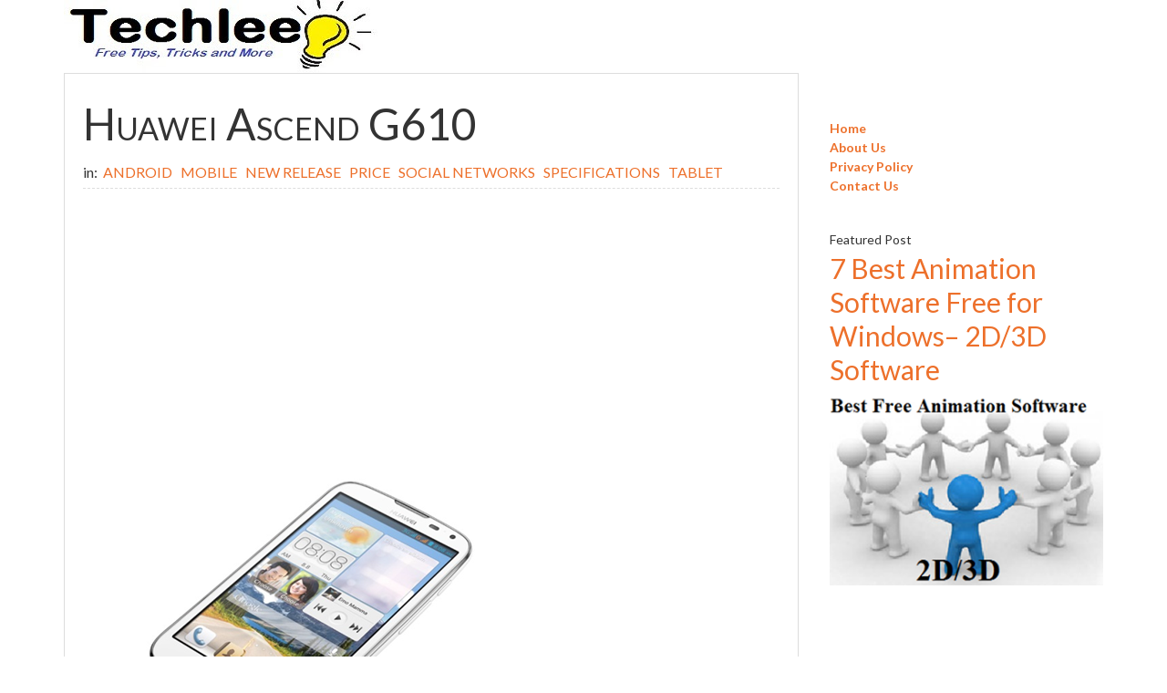

--- FILE ---
content_type: text/html; charset=UTF-8
request_url: http://www.techleep.com/2013/12/huawei-ascend-g610.html
body_size: 17415
content:
<!DOCTYPE html>
<html xmlns='http://www.w3.org/1999/xhtml' xmlns:b='http://www.google.com/2005/gml/b' xmlns:data='http://www.google.com/2005/gml/data' xmlns:expr='http://www.google.com/2005/gml/expr'>
<head>
<link href='https://www.blogger.com/static/v1/widgets/2944754296-widget_css_bundle.css' rel='stylesheet' type='text/css'/>
<!-- Place this tag in the <head> of your document -->
<script type='text/javascript'>
window.___gcfg = {lang: 'en'};
(function() 
{var po = document.createElement("script");
po.type = "text/javascript"; po.async = true;po.src = "https://apis.google.com/js/plusone.js";
var s = document.getElementsByTagName("script")[0];
s.parentNode.insertBefore(po, s);
})();</script>
<script src='http://connect.facebook.net/en_US/all.js#xfbml=1' type='text/javascript'></script>
<link href='http://www.previousplacementpapers.com/' rel='canonical'/>
<meta content='IE=8, IE=9, IE=10' http-equiv='X-UA-Compatible'/>
<meta content='text/html; charset=UTF-8' http-equiv='Content-Type'/>
<meta content='blogger' name='generator'/>
<link href='http://www.techleep.com/favicon.ico' rel='icon' type='image/x-icon'/>
<link href='http://www.techleep.com/2013/12/huawei-ascend-g610.html' rel='canonical'/>
<link rel="alternate" type="application/atom+xml" title="TechLeep | Android Tricks, Promo Codes, Recharge Tricks 2020 - Atom" href="http://www.techleep.com/feeds/posts/default" />
<link rel="alternate" type="application/rss+xml" title="TechLeep | Android Tricks, Promo Codes, Recharge Tricks 2020 - RSS" href="http://www.techleep.com/feeds/posts/default?alt=rss" />
<link rel="service.post" type="application/atom+xml" title="TechLeep | Android Tricks, Promo Codes, Recharge Tricks 2020 - Atom" href="https://www.blogger.com/feeds/437977267083434848/posts/default" />

<link rel="alternate" type="application/atom+xml" title="TechLeep | Android Tricks, Promo Codes, Recharge Tricks 2020 - Atom" href="http://www.techleep.com/feeds/5101968434488525572/comments/default" />
<!--Can't find substitution for tag [blog.ieCssRetrofitLinks]-->
<link href='https://blogger.googleusercontent.com/img/b/R29vZ2xl/AVvXsEhWAjlMj6atf5ggcWrdXlWbqMR0VytI11tzOeqry-OvybEknuGho3ugSAw3cNyQJQwD1nF12jm0YDo-U4_fwo2G2ayCpOUDFMvZ3ZBLc6u_4RSjQxxMzkH6-3f3dktEZ5nLj31HzqO7duTm/?imgmax=800' rel='image_src'/>
<meta content='http://www.techleep.com/2013/12/huawei-ascend-g610.html' property='og:url'/>
<meta content='Huawei Ascend G610' property='og:title'/>
<meta content='Free recharge tricks for Vodafone, Airtel, BSNL, Jio, rooting, custom roms, Latest information about SEO &amp; blogging tips, online money making tricks.' property='og:description'/>
<meta content='https://blogger.googleusercontent.com/img/b/R29vZ2xl/AVvXsEhWAjlMj6atf5ggcWrdXlWbqMR0VytI11tzOeqry-OvybEknuGho3ugSAw3cNyQJQwD1nF12jm0YDo-U4_fwo2G2ayCpOUDFMvZ3ZBLc6u_4RSjQxxMzkH6-3f3dktEZ5nLj31HzqO7duTm/w1200-h630-p-k-no-nu/?imgmax=800' property='og:image'/>
<title>Huawei Ascend G610 - TechLeep | Android Tricks, Promo Codes, Recharge Tricks 2020</title>
<meta charset='UTF-8'/>
<meta content='width=device-width, initial-scale=1, maximum-scale=1' name='viewport'/>
<style id='page-skin-1' type='text/css'><!--
/*
*/
/*****************************************
reset.css
******************************************/
@import url(http://fonts.googleapis.com/css?family=Lato:400,700);body,h1,h2,h2 a,h2 a:visited,h3,h4,h5,h6,p,select,textarea{color:#333;font-family:'Lato',serif;font-size:16px;line-height:1.5625;margin:0;padding:0;text-decoration:none;}blockquote,input,select,textarea,.author-box,.breadcrumb,.sticky,.taxonomy-description,.wp-caption{background-color:#f5f5f5;border:1px solid #ddd;}input,label,select,textarea{box-sizing:border-box;color:#333;font-family:'Lato',serif;font-size:14px;}li,ol,ul{margin:0;padding:0;}ol li{list-style-type:decimal;}a,a:visited{color:#ed702b;text-decoration:none;}a:hover{text-decoration:underline;}a img{border:none;}::-moz-selection{background-color:#333;color:#fff;}::selection{background-color:#333;color:#fff;}#wrap{background:url(https://blogger.googleusercontent.com/img/b/R29vZ2xl/AVvXsEimaRROhyphenhyphenu8mD2fnI-sTxLjdL-Vg2Tvf8QHzqFx4rtinaKqOJu20Sr5Yt7U3UppV22h15p9QZvnF_sx7FPOIM9RA3hbOCQrfJKoY3khiV6uz55sSx0J0H424jBQJmRfkpdVIaxjDiRL/s1600/bg.png) ; background-repeat: round;}.wrap{margin:0 auto;max-width:1140px;}#header .wrap{}#title-area{float:left;}#title{background:url(https://blogger.googleusercontent.com/img/b/R29vZ2xl/AVvXsEiTIBG3j6AnThubEGA6XeWi83-Zs4Vf1zHEUN_fXiOjoD0QX55xEf1yKEEUTcaRp-ik6d1VC8if6Yvkr7ryD-8v9i0CuL22Noe8FM1I0OD7WUA2s2T6boKsBm9ZQ2LZjcEVYIVGAFMy/s1600/logo-texture.png);border-top:0;box-shadow:0 0 5px rgba(0,0,0,0.3);display:inline-block;font-family:'Lato',arial,serif;font-size:30px;line-height:1;min-height:33px;margin:0;padding:18px 25px 17px;position:relative;text-shadow:0 1px #96430d;font-variant:small-caps;color:#ebebeb;text-transform:capitalize;}#title:before{background:url(https://blogger.googleusercontent.com/img/b/R29vZ2xl/AVvXsEiQJvY8qQoqHlYm0m6aZl6tOxeW794PRCSYlx851QBcO9ShLTD5SIeCVvDOSVC4P5RAwPsYpYtWE7VB8P53hpdiwy30jNvB_XY0lsPAVoXaiw04bMpxeBUAEcJ_qsD1WLeKimkwp89s/s1600/logo-vert-left.png) repeat-y;content:"";display:block;height:66px;left:0px;position:absolute;top:0px;width:7px;}#title:after{background:url(https://blogger.googleusercontent.com/img/b/R29vZ2xl/AVvXsEiHLWtiwsSBSz8XCV4yAvx9slmW45BPot8LawGDSyR3J5Eb1acdV3vEkItxpzbUI_4Z3iGP3PqmeWY_mXSvu6dzHmySwsNZmYc0uivnZ0aqjoba45kzJkbESYj6ay59aJUx9WIp7H15/s1600/logo-vert-right.png) repeat-y;content:"";display:block;height:66px;position:absolute;right:0px;top:0px;width:7px;}#title a,#title a:hover{color:#fff;text-decoration:none;}#description{display:none;}#header .header-image #title-area,.header-image #title,.header-image #title a{display:block;float:left;height:90px;overflow:hidden;padding:0;text-indent:-9999px;width:265px;}.header-image #description{display:block;overflow:hidden;}.header-full-width #title-area,.header-full-width #title,.header-full-width #title a{width:100%;}.menu-primary,.menu-secondary{clear:both;color:#333;font-size:14px;margin:0 auto;overflow:hidden;width:100%;}#header .menu{float:right;font-size:14px;font-variant:small-caps;text-transform:capitalize;font-weight:700;}.menu-primary{border-bottom:double #ddd;border-top:double #ddd;}.menu-primary ul,.menu-secondary ul{float:left;width:100%;}.menu-primary li,.menu-secondary li,#header .menu li{float:left;list-style-type:none;}.menu-primary a,.menu-secondary a,#header .menu a{color:#333;display:block;font-family:'Lato',arial,serif;padding:10px 15px;position:relative;text-decoration:none;}#header .menu a{color:#fff;padding:20px 15px 17px;text-shadow:0 2px #111;}.menu-primary li a:active,.menu-primary li a:hover,.menu-primary .current_page_item a,.menu-primary .current-cat a,.menu-primary .current-menu-item a,.menu-secondary li a:active,.menu-secondary li a:hover,.menu-secondary .current_page_item a,.menu-secondary .current-cat a,.menu-secondary .current-menu-item a,#header .menu li a:active,#header .menu li a:hover,#header .menu .current_page_item a,#header .menu .current-cat a,#header .menu .current-menu-item a{color:#ed702b;}.menu-primary li li a,.menu-primary li li a:link,.menu-primary li li a:visited,.menu-secondary li li a,.menu-secondary li li a:link,.menu-secondary li li a:visited,#header .menu li li a,#header .menu li li a:link,#header .menu li li a:visited{background:none;background-color:#fff;border:1px solid #ddd;border-top:none;color:#333;font-size:12px;padding:9px 10px 8px;position:relative;text-align:left;text-transform:none;width:138px;}#header .menu li li a,#header .menu li li a:link,#header .menu li li a:visited{background:url(https://blogger.googleusercontent.com/img/b/R29vZ2xl/AVvXsEiXj_0Q4IjdsjAb-cMD8JX70xBSC1RfwwYbN0MjuGZL1E8Pys2sBbRWrYqhMbZ0HbdBpGmDYxtTtlxtSp1VsJrF2Me99bHjsd9_ww-J4WfYdKWRnY8aygWXQukvQDncPXekSZslJClY/s1600/bg-pattern.png);border:1px solid #333;border-top:none;color:#fff;}.menu-primary li li a:active,.menu-primary li li a:hover,.menu-secondary li li a:active,.menu-secondary li li a:hover,#header .menu li li a:active,#header .menu li li a:hover{color:#ed702b;}#header .menu li li a:active,#header .menu li li a:hover{background:url(https://blogger.googleusercontent.com/img/b/R29vZ2xl/AVvXsEiXj_0Q4IjdsjAb-cMD8JX70xBSC1RfwwYbN0MjuGZL1E8Pys2sBbRWrYqhMbZ0HbdBpGmDYxtTtlxtSp1VsJrF2Me99bHjsd9_ww-J4WfYdKWRnY8aygWXQukvQDncPXekSZslJClY/s1600/bg-pattern.png);}.menu-primary li ul,.menu-secondary li ul,#header .menu li ul{height:auto;left:-9999px;margin:0 0 0 -1px;position:absolute;width:160px;z-index:9999;}.menu-primary li ul a,.menu-secondary li ul a,#header .menu li ul a{width:140px;}.menu-primary li ul ul,.menu-secondary li ul ul,#header .menu li ul ul{margin:-36px 0 0 159px;}.menu li:hover ul ul,.menu li.sfHover ul ul{left:-9999px;}.menu li:hover,.menu li.sfHover{position:static;}ul.menu li:hover>ul,ul.menu li.sfHover ul,#header .menu li:hover>ul,#header .menu li.sfHover ul{left:auto;}.menu li a .sf-sub-indicator,.menu li li a .sf-sub-indicator,.menu li li li a .sf-sub-indicator{position:absolute;text-indent:-9999px;}#wpadminbar li:hover ul ul{left:0;}.menu li.right{float:right;font-family:'Lato',arial,serif;padding:10px 15px;}.menu li.right a{background:none;border:none;color:#333;display:inline;text-decoration:none;}.menu li.right a:hover{color:#ed702b;text-decoration:none;}.menu li.search{padding:0 10px;}.menu li.rss a{background:url(images/rss.png) no-repeat center left;margin:0 0 0 10px;padding:0 0 0 16px;}.menu li.twitter a{background:url(images/twitter-nav.png) no-repeat center left;padding:0 0 0 20px;}#inner{clear:both;}#inner .wrap{border-bottom:double #ddd;margin:0 auto 30px;overflow:hidden;}.page-title{border-bottom:double #ddd;border-top:double #ddd;font-family:'Lato',serif;font-size:30px;line-height:1.0;overflow:hidden;padding:25px 0;text-align:center;}.page-title p{font-size:inherit;line-height:1.0;margin:0;}.breadcrumb{border:none;font-size:14px;margin:-10px 0 30px;padding:10px 15px;}.taxonomy-description{background-color:#fff;margin:-10px 0 30px;padding:0 0 15px;}.taxonomy-description p{font-size:14px;padding:15px 15px 0;}#content-sidebar-wrap{float:left;width:950px;}.content-sidebar #content-sidebar-wrap,.full-width-content #content-sidebar-wrap,.sidebar-content #content-sidebar-wrap{width:100%;}.sidebar-content-sidebar #content-sidebar-wrap,.sidebar-sidebar-content #content-sidebar-wrap{float:right;}#content{border:1px solid #ddd;float:left;padding:25px 20px 30px 20px;}.content-sidebar #content,.sidebar-content #content{}.content-sidebar #content{background:#fff;padding:25px 20px 30px 20px;}.content-sidebar-sidebar #content{border-left:none;padding:25px 39px 30px 0;width:620px;}.sidebar-content #content{border-right:none;float:right;padding:25px 0 30px 39px;}.sidebar-sidebar-content #content{border-right:none;float:right;padding:25px 0 30px 39px;width:620px;}.full-width-content #content{border:none;padding:25px 0;width:1140px;}.post{margin:0 0 40px;border-bottom:solid 1px #ddd;}.entry-content{overflow:hidden;}.entry-content p{margin:0 0 25px;text-align:justify;}blockquote{background:url(https://blogger.googleusercontent.com/img/b/R29vZ2xl/AVvXsEj_VoXxhvsfwPpTqwzXp3yaW2LKK8LaR-eQq6qMbxKDkoT_fnsi3TpNMVpnghXict4CdAJj8c53eJZCpSudNxbQ5es6wxRjk_zWbT1O2TdAj8Ekz1CeIGgz2S_Se1w8pEQPlRzgIU6V/s1600/blockquote.png) no-repeat;border:none;margin:5px 5px 20px;padding:25px 30px 5px 70px;}blockquote p{color:#999;font-style:italic;}p.subscribe-to-comments{padding:20px 0 10px;}.clear{clear:both;}.clear-line{border-bottom:1px solid #ddd;clear:both;margin:0 0 25px;}.five-sixths,.four-fifths,.four-sixths,.one-fifth,.one-fourth,.one-half,.one-sixth,.one-third,.three-fifths,.three-fourths,.three-sixths,.two-fifths,.two-fourths,.two-sixths,.two-thirds{float:left;margin:0 0 20px;padding-left:3%;}.one-half,.three-sixths,.two-fourths{width:48%;}.one-third,.two-sixths{width:31%;}.four-sixths,.two-thirds{width:65%;}.one-fourth{width:22.5%;}.three-fourths{width:73.5%;}.one-fifth{width:17.4%;}.two-fifths{width:37.8%;}.three-fifths{width:58.2%;}.four-fifths{width:78.6%;}.one-sixth{width:14%;}.five-sixths{width:82%;}.first{clear:both;padding-left:0;}.genesis-grid-even,.genesis-grid-odd{margin:0 0 20px;padding:0 0 15px;width:48%;}.genesis-grid-even{float:right;}.genesis-grid-odd{clear:both;float:left;}h1,h2,h2 a,h2 a:visited,h3,h4,h5,h6{font-family:'Lato',arial,serif;font-weight:normal;line-height:1.25;margin:0 0 10px;}h1{font-size:48px;}.taxonomy-description h1{margin:0;}h2,h2 a,h2 a:visited{font-size:36px;}h2 a,h2 a:visited{color:#333;font-family:'Lato',arial,serif;}h2 a:hover{color:#ed702b;text-decoration:none;}.genesis-grid h2,.genesis-grid h2 a,.genesis-grid h2 a:visited{font-size:24px;line-height:1.4;}.widget-area h2,.widget-area h2 a{font-size:14px;margin:0 0 5px;}h4.widget-title{font-variant:small-caps;padding-bottom:10px;border-bottom:solid 2px #ddd;}h3{font-size:30px;}h4{font-size:24px;}.after-post h4{color:#aaa;margin:0 0 15px;}.taxonomy-description h1,.widget-area h4{font-size:16px;}.widget-area h4 a{color:#333;text-decoration:none;}#footer-widgets h2{color:#ddd;font-size:20px;margin:0 0 20px;padding:0;text-shadow:0 2px #111;}#footer-widgets h2 a{color:#ddd;} h4{color:#000000;font-size:20px;margin:0 0 20px;padding:0;}#footer-widgets h4 a{color:#ddd;}h5{font-size:20px;}h6{font-size:18px;}.after-post ul,.entry-content ol,.entry-content ul{margin:0;padding:0 0 25px;}.after-post ul li,.archive-page ul li,.entry-content ul li{background:url(https://blogger.googleusercontent.com/img/b/R29vZ2xl/AVvXsEilP2bUgkB1MKZYjK4Dke-Y0Ux6NRuI3wmIZtdfyGRthanP4cwdrIYaaTbMscp1cvA2OovT2TeDiSUoNhunItepzk3zCBtHZMIAvR7L7f560BQ2UB20B5za-8W2eWz9SAA4CW3ooXsx/s1600/list.png) no-repeat top left;list-style-type:none;margin:0 0 5px 20px;padding:0 0 0 15px;word-wrap:break-word;}.after-post ul li{background:url(https://blogger.googleusercontent.com/img/b/R29vZ2xl/AVvXsEiXj_0Q4IjdsjAb-cMD8JX70xBSC1RfwwYbN0MjuGZL1E8Pys2sBbRWrYqhMbZ0HbdBpGmDYxtTtlxtSp1VsJrF2Me99bHjsd9_ww-J4WfYdKWRnY8aygWXQukvQDncPXekSZslJClY/s1600/bg-pattern.png) no-repeat top left;margin:0 0 5px 15px;}.entry-content ol li{margin:0 0 0 35px;}.archive-page ul ul,.entry-content ol ol,.entry-content ul ul{padding:0;}.entry-title{font-variant:small-caps;}.post-info{color:#666;font-size:14px;margin:-5px 0 15px;font-variant:small-caps;}.post-meta{clear:both;color:#666;font-size:14px;padding:5px 0 0;font-variant:small-caps;}.author-box{background-color:#f5f5f5;margin:0 0 40px;overflow:hidden;padding:10px;}.author-box p{font-size:14px;}.after-post{background:url(https://blogger.googleusercontent.com/img/b/R29vZ2xl/AVvXsEiXj_0Q4IjdsjAb-cMD8JX70xBSC1RfwwYbN0MjuGZL1E8Pys2sBbRWrYqhMbZ0HbdBpGmDYxtTtlxtSp1VsJrF2Me99bHjsd9_ww-J4WfYdKWRnY8aygWXQukvQDncPXekSZslJClY/s1600/bg-pattern.png);border:double #ddd;clear:both;color:#fff;margin:30px 0;padding:25px;overflow:hidden;text-shadow:0 1px #111;}.after-post p{color:#fff;}.after-post form{background:url(https://blogger.googleusercontent.com/img/b/R29vZ2xl/AVvXsEiXj_0Q4IjdsjAb-cMD8JX70xBSC1RfwwYbN0MjuGZL1E8Pys2sBbRWrYqhMbZ0HbdBpGmDYxtTtlxtSp1VsJrF2Me99bHjsd9_ww-J4WfYdKWRnY8aygWXQukvQDncPXekSZslJClY/s1600/bg-pattern.png) no-repeat 40px 0;display:block;padding:10px 0 10px 120px;}.sticky{background-color:#f5f5f5;margin:-10px 0 40px;padding:20px;}.archive-page{float:left;padding:20px 0 0;width:50%;}.post-comments,.tags{background:url(images/icon-dot.png) no-repeat left;margin:0 0 0 3px;padding:0 0 0 10px;}img{height:auto;max-width:100%;}.avatar,.featuredpage img,.featuredpost img,.post-image{background-color:#f5f5f5;border:1px solid #ddd;padding:4px;}.author-box .avatar{background-color:#fff;float:left;margin:0 10px 0 0;}.post-image{margin:0 10px 10px 0;}.comment-list li .avatar{background-color:#fff;float:right;margin:5px 0 0 10px;}img.centered,.aligncenter{display:block;margin:0 auto 10px;}img.alignnone{display:inline;margin:0 0 10px;}img.alignleft{display:inline;margin:0 15px 10px 0;}img.alignright{display:inline;margin:0 0 10px 15px;}.alignleft{float:left;margin:0 15px 10px 0;}.alignright{float:right;margin:0 0 10px 15px;}.wp-caption{padding:5px;text-align:center;}p.wp-caption-text{font-size:14px;margin:5px 0;}.wp-smiley,.wp-wink{border:none;float:none;}.gallery-caption{}.navigation{overflow:hidden;padding:20px 0;width:100%;}.navigation li{display:inline;}.navigation li a,.navigation li.disabled,.navigation li a:hover,.navigation li.active a{background-color:#444;border:none;color:#fff;font-family:'Lato',arial,serif;font-size:14px;padding:5px 12px;}.navigation li a:hover,.navigation li.active a{background-color:#ed702b;border:none;text-decoration:none;}.sidebar{display:inline;float:right;font-size:14px;padding:25px 0 0;width:300px;}#sidebar-alt{float:left;padding:25px 0 0;width:150px;}.sidebar-content #sidebar,.sidebar-sidebar-content #sidebar{float:left;}.content-sidebar-sidebar #sidebar-alt{float:right;}.sidebar p{font-size:inherit;margin:0 0 15px;}.sidebar .widget{margin:0 0 40px;}.sidebar.widget-area ul li,#footer-widgets ul li{border-bottom:1px solid #ddd;list-style-type:none;margin:0 0 10px;padding:0 0 10px;word-wrap:break-word;}#footer-widgets ul li{border-bottom:1px solid #444;}.widget_archive select,#cat{display:inline;padding:3px;width:85%;}.featuredpage,.featuredpost{clear:both;margin:0 0 15px;overflow:hidden;}.featuredpage .page,.featuredpost .post{border-bottom:1px solid #ddd;margin:0 0 5px;overflow:hidden;padding:0 0 10px;}#footer-widgets .featuredpage .page,#footer-widgets .featuredpost .post{margin:0 0 10px;padding:0;}.user-profile{overflow:hidden;}input[type="button"],input[type="submit"]{background:url(images/gradient.png) 0 0;border:1px solid #ed702b;color:#fff;cursor:pointer;line-height:19px;padding:8px 10px;text-decoration:none;}input:hover[type="button"],input:hover[type="submit"]{text-decoration:none;}#header .searchform{float:right;padding:12px 0 0;}.s{margin:0 -7px 0 0;padding:9px 8px;width:70%;}#nav .s{background-color:#fff;margin:2px -7px 0 0;}.enews #subbox{margin:5px -7px 0 0;padding:9px 8px;width:70%;}#wp-calendar{width:100%;}#wp-calendar caption{font-size:12px;font-style:italic;padding:2px 5px 0 0;text-align:right;}#wp-calendar thead{background-color:#f5f5f5;font-weight:bold;margin:10px 0 0;}#wp-calendar td{background-color:#f5f5f5;padding:2px;text-align:center;}#footer-widgets{background:url(https://blogger.googleusercontent.com/img/b/R29vZ2xl/AVvXsEi8gHbHBiSTn3b79oDmhZqO3Gvc4TdN1NcEpxGf29b5O3YH5QG9ozmlF3PmATx4wIxPZ24hejBmFYl6elLZx2ftUNRrb7byTWqTrNQN6i1LVEI5O6my9Wg30jBrgHftxUIK26H1izDR/s1600/footer-widgets.png);border-top:3px solid #222;clear:both;font-size:14px;overflow:hidden;}#footer-widgets .wrap{margin:0 auto;overflow:hidden;padding:0 0 25px;}#footer-widgets .widget{background:none;border:none;clear:both;color:#888;padding:30px 0 0;}#footer-widgets p{color:#888;font-size:inherit;margin:0 0 10px;}#footer-widgets ul{margin:0;}#footer-widgets .latest-tweets{background:url(images/footer-twitter.png) top right no-repeat;}#footer-widgets .latest-tweets li span a,#footer-widgets .latest-tweets li span a:visited{color:#bbb;text-decoration:none;}#footer-widgets .latest-tweets li span a:hover{color:#bbb;text-decoration:underline;}#footer-widgets #wp-calendar thead,#footer-widgets #wp-calendar td{background:none;}.footer-widgets-1{float:left;margin:0 40px 0 0;width:350px;}.footer-widgets-2{float:left;width:360px;}.footer-widgets-3{float:right;width:350px;}#footer{clear:both;}#footer .wrap{font-size:14px;overflow:hidden;padding:20px 0;}#footer p{font-size:inherit;}#footer a,#footer a:visited{color:#333;}#footer a:hover{color:#ed702b;text-decoration:none;}#footer .gototop{float:left;width:30%;font-variant:small-caps;text-decoration:overline;}#footer .creds{float:right;text-align:right;width:65%;font-variant:small-caps;}#comments,#respond{margin:0 0 15px;overflow:hidden;}#author,#comment,#email,#url{margin:10px 5px 0 0;padding:5px;width:250px;}#comment{height:150px;margin:10px 0;width:98%;}.ping-list{margin:0 0 40px;}.comment-list ol,.ping-list ol{padding:10px;}.comment-list li,.ping-list li{list-style-type:none;margin:15px 0 5px;padding:10px 15px;}.comment-list li ul li{list-style-type:none;margin-right:-16px;}.comment-content p{font-size:14px;margin:0 0 20px;}.comment-list cite,.ping-list cite{font-style:normal;}.commentmetadata{font-size:12px;margin:0 0 5px;}.reply{font-size:14px;font-weight:300;}.nocomments{text-align:center;}#comments .navigation{display:block;}.bypostauthor{}.thread-alt,.thread-even{background-color:#f5f5f5;}.alt,.depth-1,.even{border:1px solid #ddd;}div.gform_wrapper input,div.gform_wrapper select,div.gform_wrapper textarea{box-sizing:border-box;font-size:14px!important;padding:4px 5px!important;}div.gform_footer input.button{color:#fff;}div.gform_wrapper .ginput_complex label{font-size:14px;}div.gform_wrapper li,div.gform_wrapper form li{background:none;margin:0 0 10px;padding:0;}div.gform_wrapper .gform_footer{border:none;margin:0;padding:0;}.eleven40-blue a,.eleven40-blue a:visited{color:#2b97ed;}.eleven40-blue #title{background:url(images/blue/logo-texture.png);text-shadow:0 1px #17579b;}.eleven40-blue #title:before{background:url(images/blue/logo-vert-left.png) repeat-y;}.eleven40-blue #title:after{background:url(images/blue/logo-vert-right.png) repeat-y;}.eleven40-blue .menu-primary a,.eleven40-blue .menu-secondary a,.eleven40-blue h2 a,.eleven40-blue h2 a:visited{color:#333;}.eleven40-blue #header .menu li li a,.eleven40-blue #header .menu li li a:link,.eleven40-blue #header .menu li li a:visited{color:#fff;}.eleven40-blue h2 a:hover,.eleven40-blue .menu li.right a:hover,.eleven40-blue .menu-primary li a:active,.eleven40-blue .menu-primary li a:hover,.eleven40-blue .menu-primary li li a:active,.eleven40-blue .menu-primary li li a:hover,.eleven40-blue .menu-primary .current_page_item a,.eleven40-blue .menu-primary .current-cat a,.eleven40-blue .menu-primary .current-menu-item a,.eleven40-blue .menu-secondary li a:active,.eleven40-blue .menu-secondary li a:hover,.eleven40-blue .menu-secondary li li a:active,.eleven40-blue .menu-secondary li li a:hover,.eleven40-blue .menu-secondary .current_page_item a,.eleven40-blue .menu-secondary .current-cat a,.eleven40-blue .menu-secondary .current-menu-item a,.eleven40-blue #footer a:hover,.eleven40-blue #header .menu li a:active,.eleven40-blue #header .menu li a:hover,.eleven40-blue #header .menu li li a:active,.eleven40-blue #header .menu li li a:hover,.eleven40-blue #header .menu .current_page_item a,.eleven40-blue #header .menu .current-cat a,.eleven40-blue #header .menu .current-menu-item a{color:#2b97ed;}.eleven40-blue .navigation li a:hover,.eleven40-blue .navigation li.active a{background-color:#2b97ed;}.eleven40-blue input[type="button"],.eleven40-blue input[type="submit"]{border:1px solid #2b97ed;}.eleven40-blue input:hover[type="button"],.eleven40-blue input:hover[type="submit"]{}.eleven40-green a,.eleven40-green a:visited{color:#27d665;}.eleven40-green #title{background:url(images/green/logo-texture.png);text-shadow:0 1px #27743f;}.eleven40-green #title:before{background:url(images/green/logo-vert-left.png) repeat-y;}.eleven40-green #title:after{background:url(images/green/logo-vert-right.png) repeat-y;}.eleven40-green .menu-primary a,.eleven40-green .menu-secondary a,.eleven40-green h2 a,.eleven40-green h2 a:visited{color:#333;}.eleven40-green #header .menu li li a,.eleven40-green #header .menu li li a:link,.eleven40-green #header .menu li li a:visited{color:#fff;}.eleven40-green h2 a:hover,.eleven40-green .menu li.right a:hover,.eleven40-green .menu-primary li a:active,.eleven40-green .menu-primary li a:hover,.eleven40-green .menu-primary li li a:active,.eleven40-green .menu-primary li li a:hover,.eleven40-green .menu-primary .current_page_item a,.eleven40-green .menu-primary .current-cat a,.eleven40-green .menu-primary .current-menu-item a,.eleven40-green .menu-secondary li a:active,.eleven40-green .menu-secondary li a:hover,.eleven40-green .menu-secondary li li a:active,.eleven40-green .menu-secondary li li a:hover,.eleven40-green .menu-secondary .current_page_item a,.eleven40-green .menu-secondary .current-cat a,.eleven40-green .menu-secondary .current-menu-item a,.eleven40-green #footer a:hover,.eleven40-green #header .menu li a:active,.eleven40-green #header .menu li a:hover,.eleven40-green #header .menu li li a:active,.eleven40-green #header .menu li li a:hover,.eleven40-green #header .menu .current_page_item a,.eleven40-green #header .menu .current-cat a,.eleven40-green #header .menu .current-menu-item a{color:#27d665;}.eleven40-green .navigation li a:hover,.eleven40-green .navigation li.active a{background-color:#27d665;}.eleven40-green input[type="button"],.eleven40-green input[type="submit"]{background:url(images/green/gradient.png) 0 0;border:1px solid #27d665;}.eleven40-green input:hover[type="button"],.eleven40-green input:hover[type="submit"]{}.eleven40-red a,.eleven40-red a:visited{color:#ed2b46;}.eleven40-red #title{background:url(images/red/logo-texture.png);text-shadow:0 1px #711f26;}.eleven40-red #title:before{background:url(images/red/logo-vert-left.png) repeat-y;}.eleven40-red #title:after{background:url(images/red/logo-vert-right.png) repeat-y;}.eleven40-red .menu-primary a,.eleven40-red .menu-secondary a,.eleven40-red h2 a,.eleven40-red h2 a:visited{color:#333;}.eleven40-red #header .menu li li a,.eleven40-red #header .menu li li a:link,.eleven40-red #header .menu li li a:visited{color:#fff;}.eleven40-red h2 a:hover,.eleven40-red .menu li.right a:hover,.eleven40-red .menu-primary li a:active,.eleven40-red .menu-primary li a:hover,.eleven40-red .menu-primary li li a:active,.eleven40-red .menu-primary li li a:hover,.eleven40-red .menu-primary .current_page_item a,.eleven40-red .menu-primary .current-cat a,.eleven40-red .menu-primary .current-menu-item a,.eleven40-red .menu-secondary li a:active,.eleven40-red .menu-secondary li a:hover,.eleven40-red .menu-secondary li li a:active,.eleven40-red .menu-secondary li li a:hover,.eleven40-red .menu-secondary .current_page_item a,.eleven40-red .menu-secondary .current-cat a,.eleven40-red .menu-secondary .current-menu-item a,.eleven40-red #footer a:hover,.eleven40-red #header .menu li a:active,.eleven40-red #header .menu li a:hover,.eleven40-red #header .menu li li a:active,.eleven40-red #header .menu li li a:hover,.eleven40-red #header .menu .current_page_item a,.eleven40-red #header .menu .current-cat a,.eleven40-red #header .menu .current-menu-item a{color:#ed2b46;}.eleven40-red .navigation li a:hover,.eleven40-red .navigation li.active a{background-color:#ed2b46;}.eleven40-red input[type="button"],.eleven40-red input[type="submit"]{background:url(images/red/gradient.png) 0 0;border:1px solid #ed2b46;}.eleven40-red input:hover[type="button"],.eleven40-red input:hover[type="submit"]{background:url(images/red/gradient.png) 0 -33px;}@media only screen and (max-width: 1200px) {.wrap{max-width:960px;}#content-sidebar-wrap{width:770px;}#content{width:400px;}.content-sidebar #content,.sidebar-content #content{width:630px;}.content-sidebar-sidebar #content,.sidebar-sidebar-content #content{width:440px;}.full-width-content #content{width:100%;}.genesis-grid-even,.genesis-grid-odd{float:left;margin:0 0 30px;padding:0;width:100%;}.five-sixths,.four-fifths,.four-sixths,.one-fifth,.one-fourth,.one-half,.one-sixth,.one-third,.three-fifths,.three-fourths,.three-sixths,.two-fifths,.two-fourths,.two-sixths,.two-thirds{padding:0;width:100%;}.footer-widgets-1{width:290px;}.footer-widgets-2{width:300px;}.footer-widgets-3{width:290px;}}@media only screen and (max-width: 800px) {body{width:100%;margin:0 auto;}.archive-page,.content-sidebar #content,.content-sidebar-sidebar #content,.footer-widgets-1,.footer-widgets-2,.footer-widgets-3,.sidebar,.sidebar-content #content,.sidebar-content-sidebar #content,.sidebar-sidebar-content #content,.wrap,#content-sidebar-wrap,#footer .creds,#footer .gototop,#sidebar-alt{width:100%;}#inner .wrap{padding:20px;width:auto;}#title{width:100%;padding:18px 0 17px;}.menu-primary,.menu-secondary,#header ul.menu,#header .widget-area,#title-area{float:none;text-align:center;width:100%;}#header .searchform{float:center;}#header ul.menu{background:url(images/bg-pattern.png);float:left;}.menu-primary li,.menu-secondary li,#header ul.menu li{display:inline-block;float:none;}.menu-primary a,.menu-secondary a,#header .menu a{padding:10px;}.menu li.right{display:none;}.page-title{font-size:24px;padding:10px 20px;}.page-title p{line-height:1.2;}.content-sidebar #content,.content-sidebar-sidebar #content,.sidebar,.sidebar-content #content,.sidebar-content-sidebar #content,.sidebar-sidebar-content #content{border:none;padding:20px 0;width:100%;}h1,h2,h2 a,h2 a:visited{font-size:30px;}.after-post form{background:none;padding:0;}#footer-widgets .widget{padding:20px 20px 0;}.footer-widgets-1,.footer-widgets-2,.footer-widgets-3{margin:0;}#footer .creds,#footer .gototop{float:none;}#footer p{padding:0 20px;text-align:center;}}
.content-sidebar #content-sidebar-wrap, #content-sidebar-wrap, .sidebar-content #content-sidebar-wrap {
width: 100%;
}
.content-sidebar #content, .sidebar-content #content {
}
#content {
border: 1px solid #ddd;
float: left;
padding: 25px 20px 30px 20px;
width: 67%;
}
.content-sidebar #content {
background: #fff;
padding: 25px 20px 30px 20px;
}
h4 {
font-size: 24px;
}
h1, h2,h4 h2 a, h2 a:visited, h3, h4, h5, h6 {
font-family: 'Lato',arial,serif;
font-weight: normal;
line-height: 1.25;
margin: 0 0 10px;
}
table
{
border:10px;
border-color:#000000;
}
table th{
color:#ffffff;
background:#FF5003;
}
#header-left{
float:left;
}
header-right{
float:right;
}
form {
display: block;
margin-top: 0em;
}
.s {
margin: 0 -7px 0 0;
padding: 9px 8px;
width: 70%;
}
input, label, select, textarea {
box-sizing: border-box;
color: #333;
font-family: 'Lato', serif;
font-size: 14px;
background-color: #f5f5f5;
border: 1px solid #ddd;
}
input, textarea, keygen, select, button {
margin: 0em;
font: -webkit-small-control;
color: initial;
letter-spacing: normal;
word-spacing: normal;
text-transform: none;
text-indent: 0px;
text-shadow: none;
display: inline-block;
text-align: start;
}
input{
-webkit-writing-mode: horizontal-tb;
}
input[type="submit"] {
background: url() 0 0;
border: 1px solid #ed702b;
color: #fff;
cursor: pointer;
line-height: 19px;
padding: 8px 10px;
text-decoration: none;
}
input[type="submit"], input[type="reset"] {
-webkit-appearance: push-button;
-webkit-user-select: none;
white-space: pre;
}
#header-wrapper{
width:100%;
}
body#layout #header-right { float:right; }
#blog-pager{clear:both;margin:30px auto;text-align:center; padding: 7px;}
.blog-pager {background: none;}
.displaypageNum a,.showpage a,.pagecurrent{padding: 5px 10px;margin-right:5px; color: #F4F4F4; background-color:#404042;-webkit-box-shadow: 0px 5px 3px -1px rgba(50, 50, 50, 0.53);-moz-box-shadow:0px 5px 3px -1px rgba(50, 50, 50, 0.53);box-shadow: 0px 5px 3px -1px rgba(50, 50, 50, 0.53);}
.displaypageNum a:hover,.showpage a:hover, .pagecurrent{background:#ed702b;text-decoration:none;color: #fff;}
#blog-pager .showpage, #blog-pager, .pagecurrent{font-weight:bold;color: #000;}
.showpageOf{display:none!important}
#blog-pager .pages{border:none;-webkit-box-shadow: 0px 5px 3px -1px rgba(50, 50, 50, 0.53);-moz-box-shadow:0px 5px 3px -1px rgba(50, 50, 50, 0.53);box-shadow: 0px 5px 3px -1px rgba(50, 50, 50, 0.53);}

--></style>
<!--[if !IE]><!-->
<style type='text/css'>
.post-body img{ height:auto; max-width:100%; }
</style>
<!--<![endif]-->
<link href='http://fonts.googleapis.com/css?family=Lora:400,400italic|Bree+Serif' rel='stylesheet' type='text/css'/>
<script src='http://ajax.googleapis.com/ajax/libs/jquery/1.7.1/jquery.min.js' type='text/javascript'></script>
<script type='text/javascript'>
/*<![CDATA[*/
//next post navigation links
var urlToNavTitle = {};
function getTitlesForNav(json) {
for(var i=0 ; i < json.feed.entry.length ; i++) {
var entry = json.feed.entry[i];
var href = "";
for (var k=0; k<entry.link.length; k++) {
if (entry.link[k].rel == 'alternate') {
href = entry.link[k].href;
break;
}
}
if(href!="") urlToNavTitle[href]=entry.title.$t;
}
}
document.write('<script type="text/javascript" src="http://'+window.location.hostname+'/feeds/posts/summary?redirect=false&max-results=500&alt=json-in-script&callback=getTitlesForNav"></'+'script>');
function urlToPseudoTitle(href) {
var title=href.match(/\/([^\/_]+)(_.*)?\.html/);
if(title) {
title=title[1].replace(/-/g," ");
title=title[0].toUpperCase() + title.slice(1);
if(title.length > 200) title=title.replace(/ [^ ]+$/, "...")
}
return title;
}
$(window).load(function() {
window.setTimeout(function() {
var href = $("a.blog-pager-newer-link").attr("href");
if(href) {
var title=urlToNavTitle[href];
if(!title) title=urlToPseudoTitle(href);
if(title) $("a.blog-pager-newer-link").html("" + title);
}
href = $("a.blog-pager-older-link").attr("href");
if(href) {
var title=urlToNavTitle[href];
if(!title) title=urlToPseudoTitle(href);
if(title) $("a.blog-pager-older-link").html("" + title);
}
}, 500);
});
/*]]>*/</script>
<!--Related Posts with thumbnails Scripts and Styles Start-->
<!-- remove -->
<style>
.relatedsumposts {
padding: 0px 10px;
text-align: center;
/* width of the related posts area */
width: 120px;
float:left;margin-bottom:15px;
border-right: 1px dotted #E5E5E5;
display: inline-block;
}
.relatedsumposts h6 {
margin: 5px 0;
}
.relatedsumposts h6 a {
/* link properties */
color: #linkcolor;
text-transform: uppercase;
font-size:12px;
}
.relatedsumposts img {
/* thumbnail properties */
height: 82px;
width: 82px;
-webkit-border-radius: 50%;
-moz-border-radius: 50%;
border-radius: 50%;
}
.relatedsumposts p {
/* summary properties */
border-top: 1px dotted #E5E5E5;
border-bottom: 1px dotted #E5E5E5;
color: #summarycolor;
font-size: 10px;
height: 4em;
line-height: 1;
margin: 5px 0 0;
padding: 5px 0 15px 0;
}
#relatedpostssum {
width: 100%;
}
.relatedpoststitle {
font-size: 19px;
margin-bottom:15px;
}
</style>
<!-- <style type='text/css'> #related-posts { margin: 1px 0px !important; background-color: #111; background-image: -moz-linear-gradient(#444, #111); background-image: -webkit-gradient(linear, left top, left bottom, from(#444), to(#111)); background-image: -webkit-linear-gradient(#444, #111); background-image: -o-linear-gradient(#444, #111); background-image: -ms-linear-gradient(#444, #111); background-image: linear-gradient(#444, #111); height: 280px; width:100%!important; padding: 0px !important; box-shadow: 0px 4px 4px -4px rgba(0, 0, 0, 0.7) !important; border-radius: 5px 5px 5px 5px; overflow:hidden; } #related-posts h2{ margin: 0px !important; padding: 10px !important; color: rgb(255, 255, 255); font-weight: normal; text-transform: capitalize; background-color: rgb(18, 18, 18); border-bottom: 1px solid rgb(0, 0, 0); border-top-right-radius: 5px; border-top-left-radius: 5px; background-color: #111; background-image: -moz-linear-gradient(#444, #111); background-image: -webkit-gradient(linear, left top, left bottom, from(#444), to(#111)); background-image: -webkit-linear-gradient(#444, #111); background-image: -o-linear-gradient(#444, #111); background-image: -ms-linear-gradient(#444, #111); background-image: linear-gradient(#444, #111); text-decoration:none!important; } #related-posts a{ font-weight:bold!important; color: white; font-family: arial!important; border-right:0px!important; margin: 10px 0px 10px 10px !important; } #related-posts a:hover{ border-right:0px!important; margin: 10px 0px 10px 10px !important; background:none!important; text-decoration:underline!important; } #related-posts img{ border: 1px solid #666 !important; padding: 1px !important; width: 115px !important; height: 95px !important; margin-right: 15px !important; overflow: hidden; background:#444!important; } #related-posts img:hover{ opacity:0.5; } </style> <script type='text/javascript'> var defaultnoimage=&quot;https://blogger.googleusercontent.com/img/b/R29vZ2xl/AVvXsEiAgX2L08zOOQB0o5tuyHJwrbw9HevDBVv8lF8KmODVG8uEbGnDhMjfWsw4koBozPcOrsnyxKzKEjHMdND9RrfYs_j5Nvr2O2gBAiyhSc-wwQfi1gl7ZuFrBJyqfiLTsWRN3eq1NIpwmzfO/s1600/no_image.jpg&quot;; var maxresults=4; var splittercolor=&quot;#DDDDDD&quot;; var relatedpoststitle=&quot;Suggested Articles for You:&quot;; </script> -->
<!-- <script src='' type='text/javascript'/> -->
<!--Related Posts with thumbnails Scripts and Styles End-->
<script type='text/javascript'>
      var switchTo5x=true;</script>
<script type='text/javascript'>
//<![CDATA[
var relatedTitles = new Array();
var relatedUrls = new Array();
var relatedpSummary = new Array();
var relatedThumb = new Array();
var relatedTitlesNum = 0;
var relatedPostsNum = 4; // number of entries to be shown
var relatedmaxnum = 75; // the number of characters of summary
var relatednoimage = "https://blogger.googleusercontent.com/img/b/R29vZ2xl/AVvXsEiAgX2L08zOOQB0o5tuyHJwrbw9HevDBVv8lF8KmODVG8uEbGnDhMjfWsw4koBozPcOrsnyxKzKEjHMdND9RrfYs_j5Nvr2O2gBAiyhSc-wwQfi1gl7ZuFrBJyqfiLTsWRN3eq1NIpwmzfO/s1600/no_image.jpg"; // default picture for entries with no image
function readpostlabels(e){for(var t,r,l,a=0;a<e.feed.entry.length&&(t=e.feed.entry[a],a!=e.feed.entry.length);a++){relatedTitles[relatedTitlesNum]=t.title.$t,l="","content"in t?l=t.content.$t:"summary"in t&&(l=t.summary.$t),relatedpSummary[relatedTitlesNum]=removetags(l,relatedmaxnum),r="media$thumbnail"in t?t.media$thumbnail.url:relatednoimage,relatedThumb[relatedTitlesNum]=r;for(var d=0;d<t.link.length;d++)if("alternate"==t.link[d].rel){relatedUrls[relatedTitlesNum]=t.link[d].href;break}relatedTitlesNum++}}function showrelated(){for(var e=new Array(0),t=new Array(0),r=new Array(0),l=new Array(0),a=0;a<relatedUrls.length;a++)contains(e,relatedUrls[a])||(e.length+=1,e[e.length-1]=relatedUrls[a],t.length+=1,t[t.length-1]=relatedTitles[a],r.length+=1,r[r.length-1]=relatedpSummary[a],l.length+=1,l[l.length-1]=relatedThumb[a]);relatedTitles=t,relatedUrls=e,relatedpSummary=r,relatedThumb=l;for(var a=0;a<relatedTitles.length;a++){var d=Math.floor((relatedTitles.length-1)*Math.random()),n=relatedTitles[a],s=relatedUrls[a],m=relatedpSummary[a],i=relatedThumb[a];relatedTitles[a]=relatedTitles[d],relatedUrls[a]=relatedUrls[d],relatedpSummary[a]=relatedpSummary[d],relatedThumb[a]=relatedThumb[d],relatedTitles[d]=n,relatedUrls[d]=s,relatedpSummary[d]=m,relatedThumb[d]=i}for(var u,h=0,o=Math.floor((relatedTitles.length-1)*Math.random()),g=o,f=document.URL;h<relatedPostsNum&&(relatedUrls[o]==f||(u="<div class='relatedsumposts'>",u+="<a href='"+relatedUrls[o]+"' title='"+relatedTitles[o]+"'><img src='"+relatedThumb[o]+"' /></a>",u+="<h6><a href='"+relatedUrls[o]+"' target='_self'>"+relatedTitles[o]+"</a></h6>",u+="<p>"+relatedpSummary[o]+" ... </p>",u+="</div>",document.write(u),h++,h!=relatedPostsNum))&&(o<relatedTitles.length-1?o++:o=0,o!=g););}function removetags(e,t){for(var r=e.split("<"),l=0;l<r.length;l++)-1!=r[l].indexOf(">")&&(r[l]=r[l].substring(r[l].indexOf(">")+1,r[l].length));return r=r.join(""),r=r.substring(0,t-1)}function contains(e,t){for(var r=0;r<e.length;r++)if(e[r]==t)return!0;return!1}
//]]>
</script>
<link href='https://www.blogger.com/dyn-css/authorization.css?targetBlogID=437977267083434848&amp;zx=2a087655-588e-4987-bc06-d6dfe122d8a8' media='none' onload='if(media!=&#39;all&#39;)media=&#39;all&#39;' rel='stylesheet'/><noscript><link href='https://www.blogger.com/dyn-css/authorization.css?targetBlogID=437977267083434848&amp;zx=2a087655-588e-4987-bc06-d6dfe122d8a8' rel='stylesheet'/></noscript>
<meta name='google-adsense-platform-account' content='ca-host-pub-1556223355139109'/>
<meta name='google-adsense-platform-domain' content='blogspot.com'/>

<!-- data-ad-client=ca-pub-1275120953586457 -->

</head>
<!--<body>-->
<body>
<div id='wrap'>
<div id='header'>
<div id='header-wrapper'>
<div class='wrap'>
<div id='header-left'>
<div id='title-area'>
<div class='header section' id='header'><div class='widget Header' data-version='1' id='Header1'>
<div id='header-inner'>
<a href='http://www.techleep.com/' style='display: block'>
<img alt='TechLeep | Android Tricks, Promo Codes, Recharge Tricks 2020' id='Header1_headerimg' src='https://blogger.googleusercontent.com/img/b/R29vZ2xl/AVvXsEgW_pUR890GcTMaz-cUB_fTQ3fqasuQk8EK0zBaWVp-Ng_VdvpjzcUAXCQ4dGGmI-Qrr1jgtZC9epAvlebM-SP_Ka1ugie7QcoYDCcCuBRThhgT0KReyovtldL6UIvlHlGmTuiFeh6uthBV/s399/Techleep.jpg' style='display: block'/>
</a>
</div>
</div></div>
</div><!-- /header-inner-wrap -->
</div>
<div id='header-right'>
<div class='header-right no-items section' id='header-right'>
</div>
</div>
<div class='clr'></div>
</div>
</div>
</div>
</div>
<div id='inner'>
<div class='wrap'>
<div id='content-sidebar-wrap'>
<div class='content-sidebar'>
<div class='content section' id='content'><div class='widget Blog' data-version='1' id='Blog1'>
<div class='blog-posts hfeed'>
<!--Can't find substitution for tag [defaultAdStart]-->

          <div class="date-outer">
        

          <div class="date-posts">
        
<div class='post-outer'>
<div class='post hentry'>
<div class='post-header'>
<div class='post-header-line-1'>
</div>
</div>
<h1 class='post-title entry-title'>
Huawei Ascend G610
</h1>
<span>
</span>
<span class='post-labels'>
<span>
                              in:
                            </span>
<span>
<a href='http://www.techleep.com/search/label/ANDROID' rel='nofollow' style='padding:3px;'>
ANDROID
</a>
</span>
<span>
<a href='http://www.techleep.com/search/label/MOBILE' rel='nofollow' style='padding:3px;'>
MOBILE
</a>
</span>
<span>
<a href='http://www.techleep.com/search/label/NEW%20RELEASE' rel='nofollow' style='padding:3px;'>
NEW RELEASE
</a>
</span>
<span>
<a href='http://www.techleep.com/search/label/PRICE' rel='nofollow' style='padding:3px;'>
PRICE
</a>
</span>
<span>
<a href='http://www.techleep.com/search/label/SOCIAL%20NETWORKS' rel='nofollow' style='padding:3px;'>
SOCIAL NETWORKS
</a>
</span>
<span>
<a href='http://www.techleep.com/search/label/SPECIFICATIONS' rel='nofollow' style='padding:3px;'>
SPECIFICATIONS
</a>
</span>
<span>
<a href='http://www.techleep.com/search/label/TABLET' rel='nofollow' style='padding:3px;'>
TABLET
</a>
</span>
</span>
<span class='post-comment-link' id='comment-link-1' style='Float:right;'>
</span>
<div style='margin-top:5px; border-top:1px dashed #ddd; margin-bottom:5px;'></div>
<div class='post-body entry-content' id='post-body-5101968434488525572'>
<div style='text-align: center; margin: 10px 0 10px 0;'>
<script async src="//pagead2.googlesyndication.com/pagead/js/adsbygoogle.js"></script>
<!-- techleepresp -->
<ins class="adsbygoogle"
     style="display:block"
     data-ad-client="ca-pub-1275120953586457"
     data-ad-slot="5218410859"
     data-ad-format="auto"></ins>
<script>
(adsbygoogle = window.adsbygoogle || []).push({});
</script>
</div>
<div dir="ltr" style="text-align: left;" trbidi="on">
&nbsp;<a href="https://blogger.googleusercontent.com/img/b/R29vZ2xl/AVvXsEhsL9y74d2urmWliZidmmqKPw_EInfhOpUCllfmcOI0McdMY4lKPoAI29qNz_BoVAaq-oc8DHsFvfiUAzMxAmjvRfqZUSnfpMrdDd6ZE85jtKolY9PKlKbyXBJUtNyERWj3btI-Ge1K_UKe/s1600-h/image%25255B5%25255D.png"><img alt="image" border="0" height="314" src="https://blogger.googleusercontent.com/img/b/R29vZ2xl/AVvXsEhWAjlMj6atf5ggcWrdXlWbqMR0VytI11tzOeqry-OvybEknuGho3ugSAw3cNyQJQwD1nF12jm0YDo-U4_fwo2G2ayCpOUDFMvZ3ZBLc6u_4RSjQxxMzkH6-3f3dktEZ5nLj31HzqO7duTm/?imgmax=800" style="border-bottom: 0px; border-left: 0px; border-right: 0px; border-top: 0px; display: inline;" title="image" width="477" /></a>     <br />    <br />Operating System Android v4.2    <br />CPU Speed1200 MHz    <br />SIM Type Dual Sim    <br />
<a name="more"></a><br />GSM / CDMA GSM    <br />Java Battery Details    <br />Type2150 mAh    <br />StandBy Time    <br />0 Hour&nbsp;&nbsp;&nbsp; Audio , Video Options    <br />Music Player Video Player <br />
Camera InfoPrimary Camera   <br /> 5 MPFront Camera    <br /> 0.3 MP<br />
Android v4.2 OS    <br />1.2 GHz Quad Core Processor     <br />5-inch LCD Capacitive Touch screen     <br />5 MP Primary Camera     <br />A-GPS, with Google Maps     <br />Digital Proximity Sensor     <br />Light Sensor     <br />G-Sensor<br />
<br />
<b>Price Rs.11900</b></div>
<div style='text-align: center; margin: 10px 0 10px 0;'>
<script async src="//pagead2.googlesyndication.com/pagead/js/adsbygoogle.js"></script>
<!-- techleepbottom -->
<ins class="adsbygoogle"
     style="display:inline-block;width:336px;height:280px"
     data-ad-client="ca-pub-1275120953586457"
     data-ad-slot="9256547654"></ins>
<script>
(adsbygoogle = window.adsbygoogle || []).push({});
</script>
</div>
<div style='clear: both;'></div>
</div>
<div class='post-footer'>
<div class='post-footer-line post-footer-line-1'>
<center>
</center>
<div class='after-post'>
<span class='bs-widget-container' id='bs-widget-container-209'></span>
<div align='center' class='addthis_toolbox addthis_default_style '>
<a class='addthis_button_facebook_like' fb:like:layout='button_count'></a>
<a class='addthis_button_tweet'></a>
<a class='addthis_button_google_plusone' g:plusone:size='medium'></a>
<a class='addthis_button_pinterest_pinit' pi:pinit:layout='horizontal'></a>
<a class='addthis_button_linkedin_counter'></a>
<a class='addthis_counter addthis_pill_style'></a>
</div>
</div>
</div>
<div class='post-footer-line post-footer-line-2'>
</div>
<div class='about-author'>
<h6>
                            About Admin of the Blog:
                          </h6>
<img align='left' src=''/>
<p>
                            Ali is the founder of 
                            <a href='http://www.techleep.com/'>
                              TechLeep
                            </a>
                            .He is a Engineer, SEO Expert, Designer and a Pro Blogger.
                            <a href='http://www.techleep.com/p/contact-us.html' target='_blank'>
                              Contact Him Here
                            </a>
</p>
<p>
                            Follow him @ 
                            <a href='https://plus.google.com/' target='_blank'>
                              Google+
                            </a>
                            | 
                            <a href='https://www.facebook.com/pages/Techleep/482175795202147' target='_blank'>
                              Facebook
                            </a>
                            | 
                            <a href='https://twitter.com/techleep' target='_blank'>
                              Twitter
                            </a>
</p>
</div>
<br/>
<div class='post-footer-line post-footer-line-3'><span class='post-location'>
</span>
</div>
</div>
</div>
<script src='/feeds/posts/default/-/ANDROID?alt=json-in-script&callback=readpostlabels&max-results=50' type='text/javascript'></script>
<script src='/feeds/posts/default/-/MOBILE?alt=json-in-script&callback=readpostlabels&max-results=50' type='text/javascript'></script>
<script src='/feeds/posts/default/-/NEW RELEASE?alt=json-in-script&callback=readpostlabels&max-results=50' type='text/javascript'></script>
<script src='/feeds/posts/default/-/PRICE?alt=json-in-script&callback=readpostlabels&max-results=50' type='text/javascript'></script>
<script src='/feeds/posts/default/-/SOCIAL NETWORKS?alt=json-in-script&callback=readpostlabels&max-results=50' type='text/javascript'></script>
<script src='/feeds/posts/default/-/SPECIFICATIONS?alt=json-in-script&callback=readpostlabels&max-results=50' type='text/javascript'></script>
<script src='/feeds/posts/default/-/TABLET?alt=json-in-script&callback=readpostlabels&max-results=50' type='text/javascript'></script>
<div class='post-footer-line post-footer-line-4'>
<div class='relatedpoststitle'>RELATED POSTS</div>
<div id='relatedpostssum'>
<script type='text/javascript'>showrelated();</script>
</div>
<div style='clear:both;'></div>
</div>
<div class='comments' id='comments'>
<a name='comments'></a>
<h4>
0
comments:
        
</h4>
<div id='Blog1_comments-block-wrapper'>
<dl class='avatar-comment-indent' id='comments-block'>
</dl>
</div>
<p class='comment-footer'>
<div class='comment-form'>
<a name='comment-form'></a>
<h4 id='comment-post-message'>Post a Comment</h4>
<p>
</p>
<a href='https://www.blogger.com/comment/frame/437977267083434848?po=5101968434488525572&hl=en&saa=85391&origin=http://www.techleep.com' id='comment-editor-src'></a>
<iframe allowtransparency='true' class='blogger-iframe-colorize blogger-comment-from-post' frameborder='0' height='410' id='comment-editor' name='comment-editor' src='' width='100%'></iframe>
<!--Can't find substitution for tag [post.friendConnectJs]-->
<script src='https://www.blogger.com/static/v1/jsbin/2830521187-comment_from_post_iframe.js' type='text/javascript'></script>
<script type='text/javascript'>
      BLOG_CMT_createIframe('https://www.blogger.com/rpc_relay.html', '0');
    </script>
</div>
</p>
<div id='backlinks-container'>
<div id='Blog1_backlinks-container'>
</div>
</div>
</div>
</div>

        </div></div>
      
<!--Can't find substitution for tag [adEnd]-->
</div>
<div class='blog-pager' id='blog-pager'>
<span id='blog-pager-newer-link'>
<a class='blog-pager-newer-link' href='http://www.techleep.com/2013/12/samsung-galaxy-core-duos.html' id='Blog1_blog-pager-newer-link' title='Newer Post'>Newer Post</a>
</span>
<span id='blog-pager-older-link'>
<a class='blog-pager-older-link' href='http://www.techleep.com/2013/12/samsung-galaxy-s-duos-specs.html' id='Blog1_blog-pager-older-link' title='Older Post'>Older Post</a>
</span>
<a class='home-link' href='http://www.techleep.com/'>Home</a>
</div>
<div class='clear'></div>
</div>
<div class='widget Attribution' data-version='1' id='Attribution1'>
<div class='widget-content' style='text-align: center;'>
Powered by <a href='https://www.blogger.com' target='_blank'>Blogger</a>.
</div>
<div class='clear'></div>
</div></div>
</div>
<div class='sidebar widget-area' id='sidebar'>
<div class='sidebar section' id='sidebar'><div class='widget Text' data-version='1' id='Text1'>
<div class='widget-content'>
<b><a href="http://www.techleep.com/">Home</a></b><div><b><a href="http://www.techleep.com/p/about-us.html">About Us</a></b></div><div><b><a href="http://www.techleep.com/2011/04/privacy-policy.html">Privacy Policy</a></b></div><div><b><a href="http://www.techleep.com/p/contact-us.html">Contact Us</a></b></div>
</div>
<div class='clear'></div>
</div><div class='widget FeaturedPost' data-version='1' id='FeaturedPost1'>
<h2 class='title'>Featured Post</h2>
<div class='post-summary'>
<h3><a href='http://www.techleep.com/2016/08/7-best-animation-software-free-for.html'>7 Best Animation Software Free for Windows&#8211; 2D/3D Software</a></h3>
<img class='image' src='https://blogger.googleusercontent.com/img/b/R29vZ2xl/AVvXsEhjmnI_8MPLK2WX-16fcTUKpuNp-9xfXdWAc3LFA0HAWfnOFoeKLaG_cSmJb0KE-a95ZQCOFehCDdA9ANSZEqbvjCWimZmzeMk1fJqxR7SY1iLqeLhyoYVy8oOtEVQKTjqCtgK4UhU4esvL/?imgmax=800'/>
</div>
<style type='text/css'>
    .image {
      width: 100%;
    }
  </style>
<div class='clear'></div>
</div><div class='widget AdSense' data-version='1' id='AdSense1'>
<div class='widget-content'>
<script async src="//pagead2.googlesyndication.com/pagead/js/adsbygoogle.js"></script>
<!-- techleep_sidebar_AdSense1_1x1_as -->
<ins class="adsbygoogle"
     style="display:block"
     data-ad-client="ca-pub-1275120953586457"
     data-ad-host="ca-host-pub-1556223355139109"
     data-ad-host-channel="L0001"
     data-ad-slot="7818623653"
     data-ad-format="auto"></ins>
<script>
(adsbygoogle = window.adsbygoogle || []).push({});
</script>
<div class='clear'></div>
</div>
</div><div class='widget PopularPosts' data-version='1' id='PopularPosts1'>
<h2>Popular Posts</h2>
<div class='widget-content popular-posts'>
<ul>
<li>
<a href='http://www.techleep.com/2016/09/100-doctor-whatsapp-statusbest-doctor.html'>100 Doctor Whatsapp Status&#8211;Best Doctor Quotes</a>
</li>
<li>
<a href='http://www.techleep.com/2016/09/100-happy-journey-status-for-whatsapp.html'>100 Happy Journey Status For Whatsapp - Happy Journey Wishes and Quotes</a>
</li>
<li>
<a href='http://www.techleep.com/2016/07/mark-zuckerberg-contact-email-address.html'>Mark Zuckerberg Contact Email Address Phone Number Facebook Founder &#8211; office Phone Number</a>
</li>
<li>
<a href='http://www.techleep.com/2017/02/20-best-qhd-android-wallpaper.html'>20 Best QHD Android wallpaper collections</a>
</li>
<li>
<a href='http://www.techleep.com/2016/09/100-sad-whatsapp-status-sad-quotes-in.html'>100 Sad Whatsapp Status - Sad Quotes in English</a>
</li>
<li>
<a href='http://www.techleep.com/2016/08/30-best-websites-to-search-for-govt.html'>30 Best Websites To Search For Govt Jobs in India &#8211; Best Sarkari Naukri sites</a>
</li>
<li>
<a href='http://www.techleep.com/2017/03/50-beautiful-hd-wallpapers-for-your.html'>50 Beautiful HD Wallpapers for Your Android Phone</a>
</li>
<li>
<a href='http://www.techleep.com/2017/03/30-cool-3d-hd-wallpapers-for-smartphone.html'>30 Cool 3D HD Wallpapers for Smartphone</a>
</li>
<li>
<a href='http://www.techleep.com/2014/04/5-best-social-networking-sites.html'>5 Best Social Networking Sites</a>
</li>
<li>
<a href='http://www.techleep.com/2016/08/7-best-animation-software-free-for.html'>7 Best Animation Software Free for Windows&#8211; 2D/3D Software</a>
</li>
</ul>
<div class='clear'></div>
</div>
</div><div class='widget HTML' data-version='1' id='HTML8'>
<h2 class='title'>Follow Us</h2>
<div class='widget-content'>
<iframe 
src="//www.facebook.com/plugins/likebox.php?
href=https://www.facebook.com/Techleep-482175795202147&amp;width=290&amp;height=250&amp;
amp;colorscheme=light&amp;show_faces=true&amp;border_color&amp;stream=false&amp;header=false&amp;" style="border: none; 

height: 250px; 
overflow: hidden; width: 290px;">
</iframe>
</div>
<div class='clear'></div>
</div><div class='widget Profile' data-version='1' id='Profile1'>
<h2>About Me</h2>
<div class='widget-content'>
<dl class='profile-datablock'>
<dt class='profile-data'>
<a class='profile-name-link g-profile' href='https://www.blogger.com/profile/13323738506980396761' rel='author' style='background-image: url(//www.blogger.com/img/logo-16.png);'>
Techleep
</a>
</dt>
</dl>
<a class='profile-link' href='https://www.blogger.com/profile/13323738506980396761' rel='author'>View my complete profile</a>
<div class='clear'></div>
</div>
</div></div>
</div><!-- /sidebar-wrapper -->
</div>
<div class='clr'></div>
</div><!-- /ct-wrapper -->
</div><!-- /outer-wrapper -->
<div class='footer-widgets' id='footer-widgets'>
<div class='wrap'>
<!-- keep div class="clear" otherwise it breaks blog's layout. -->
<div class='clear'></div>
<!-- keep div class="clear" otherwise it breaks blog's layout. -->
<div class='clear'></div>
<div class='footer-widgets-3'>
<div class='footer-widget-3 no-items section' id='footer-widget-3'>
</div>
</div>
<div class='footer-widgets-5'>
<div class='footer-widget-5 no-items section' id='footer-widget-5'></div>
</div>
<script type='text/javascript'>
  /*<![CDATA[*/
    var postperpage=9;
    var numshowpage=2;
    var upPageWord ='« Previous Page ';
    var downPageWord =' Next Page »';
    var urlactivepage=location.href;
    var home_page="/";
  /*]]>*/
</script>
<script type='text/javascript'>
 
(function(doc, script, minimum) {
 
   // Calculate the width of the user's screen
    var browserWidth = window.innerWidth 
        || doc.documentElement.clientWidth 
        || doc.body.clientWidth;
 
   // Load JavaScript only if the site is being viewed on a wide (non-mobile) screen
    if (browserWidth > minimum) {
 
    var js, frag = doc.createDocumentFragment(),
  
    // Credit : Stoyan Stefanov of phpied.com
    js_queue = function(url, id) {
        if ( ! doc.getElementById(id) ) {
            js = doc.createElement(script); 
            js.src = url; js.id = id; 
            frag.appendChild(js);
             }
         };
       
    // These are the most common social widgets, remove the ones you don't need     
    js_queue ("//connect.facebook.net/en_US/all.js#xfbml=1","facebook-jssdk");
	js_queue ("https://s3-eu-west-1.amazonaws.com/bugscoreapi/script_v1.js");
    js_queue ("//s7.addthis.com/js/300/addthis_widget.js");



    var fjs = doc.getElementsByTagName(script)[0];
    fjs.parentNode.insertBefore(frag, fjs); 
    }
 
// Set the minimum width here (default is 480 pixels)
} ( document, 'script', 600 ) );
 
</script>
</div>
</div>
<div class='footer' id='footer'>
<div class='wrap'>
<center>
<p>"&#169; Copyright 2009" <a href='#'>Techleep</a> &#183; All Rights Reserved &#183; And Our <a href='http://www.Techleep.com'>Sitemap</a> &#183; All Logos & Trademark Belongs To Their Respective Owners&#183;
    <br/>
    Template Developed By <a href='http://www.Techleep.com' rel='nofollow'> Techleep. </a></p>
</center>
</div>
</div>
<!-- google analytics tracking code starts -->
<script>
  (function(i,s,o,g,r,a,m){i['GoogleAnalyticsObject']=r;i[r]=i[r]||function(){
  (i[r].q=i[r].q||[]).push(arguments)},i[r].l=1*new Date();a=s.createElement(o),
  m=s.getElementsByTagName(o)[0];a.async=1;a.src=g;m.parentNode.insertBefore(a,m)
  })(window,document,'script','//www.google-analytics.com/analytics.js','ga');

  ga('create', 'UA-55624283-1', 'auto');
  ga('send', 'pageview');

</script>
<!-- google analytics tracking code ends -->

<script type="text/javascript" src="https://www.blogger.com/static/v1/widgets/2028843038-widgets.js"></script>
<script type='text/javascript'>
window['__wavt'] = 'AOuZoY7OSpj0B61YeH-ZTOQJEmxWDrIeyA:1769248298782';_WidgetManager._Init('//www.blogger.com/rearrange?blogID\x3d437977267083434848','//www.techleep.com/2013/12/huawei-ascend-g610.html','437977267083434848');
_WidgetManager._SetDataContext([{'name': 'blog', 'data': {'blogId': '437977267083434848', 'title': 'TechLeep | Android Tricks, Promo Codes, Recharge Tricks 2020', 'url': 'http://www.techleep.com/2013/12/huawei-ascend-g610.html', 'canonicalUrl': 'http://www.techleep.com/2013/12/huawei-ascend-g610.html', 'homepageUrl': 'http://www.techleep.com/', 'searchUrl': 'http://www.techleep.com/search', 'canonicalHomepageUrl': 'http://www.techleep.com/', 'blogspotFaviconUrl': 'http://www.techleep.com/favicon.ico', 'bloggerUrl': 'https://www.blogger.com', 'hasCustomDomain': true, 'httpsEnabled': false, 'enabledCommentProfileImages': true, 'gPlusViewType': 'FILTERED_POSTMOD', 'adultContent': false, 'analyticsAccountNumber': '', 'encoding': 'UTF-8', 'locale': 'en', 'localeUnderscoreDelimited': 'en', 'languageDirection': 'ltr', 'isPrivate': false, 'isMobile': false, 'isMobileRequest': false, 'mobileClass': '', 'isPrivateBlog': false, 'isDynamicViewsAvailable': true, 'feedLinks': '\x3clink rel\x3d\x22alternate\x22 type\x3d\x22application/atom+xml\x22 title\x3d\x22TechLeep | Android Tricks, Promo Codes, Recharge Tricks 2020 - Atom\x22 href\x3d\x22http://www.techleep.com/feeds/posts/default\x22 /\x3e\n\x3clink rel\x3d\x22alternate\x22 type\x3d\x22application/rss+xml\x22 title\x3d\x22TechLeep | Android Tricks, Promo Codes, Recharge Tricks 2020 - RSS\x22 href\x3d\x22http://www.techleep.com/feeds/posts/default?alt\x3drss\x22 /\x3e\n\x3clink rel\x3d\x22service.post\x22 type\x3d\x22application/atom+xml\x22 title\x3d\x22TechLeep | Android Tricks, Promo Codes, Recharge Tricks 2020 - Atom\x22 href\x3d\x22https://www.blogger.com/feeds/437977267083434848/posts/default\x22 /\x3e\n\n\x3clink rel\x3d\x22alternate\x22 type\x3d\x22application/atom+xml\x22 title\x3d\x22TechLeep | Android Tricks, Promo Codes, Recharge Tricks 2020 - Atom\x22 href\x3d\x22http://www.techleep.com/feeds/5101968434488525572/comments/default\x22 /\x3e\n', 'meTag': '', 'adsenseClientId': 'ca-pub-1275120953586457', 'adsenseHostId': 'ca-host-pub-1556223355139109', 'adsenseHasAds': true, 'adsenseAutoAds': false, 'boqCommentIframeForm': true, 'loginRedirectParam': '', 'isGoogleEverywhereLinkTooltipEnabled': true, 'view': '', 'dynamicViewsCommentsSrc': '//www.blogblog.com/dynamicviews/4224c15c4e7c9321/js/comments.js', 'dynamicViewsScriptSrc': '//www.blogblog.com/dynamicviews/6e0d22adcfa5abea', 'plusOneApiSrc': 'https://apis.google.com/js/platform.js', 'disableGComments': true, 'interstitialAccepted': false, 'sharing': {'platforms': [{'name': 'Get link', 'key': 'link', 'shareMessage': 'Get link', 'target': ''}, {'name': 'Facebook', 'key': 'facebook', 'shareMessage': 'Share to Facebook', 'target': 'facebook'}, {'name': 'BlogThis!', 'key': 'blogThis', 'shareMessage': 'BlogThis!', 'target': 'blog'}, {'name': 'X', 'key': 'twitter', 'shareMessage': 'Share to X', 'target': 'twitter'}, {'name': 'Pinterest', 'key': 'pinterest', 'shareMessage': 'Share to Pinterest', 'target': 'pinterest'}, {'name': 'Email', 'key': 'email', 'shareMessage': 'Email', 'target': 'email'}], 'disableGooglePlus': true, 'googlePlusShareButtonWidth': 0, 'googlePlusBootstrap': '\x3cscript type\x3d\x22text/javascript\x22\x3ewindow.___gcfg \x3d {\x27lang\x27: \x27en\x27};\x3c/script\x3e'}, 'hasCustomJumpLinkMessage': false, 'jumpLinkMessage': 'Read more', 'pageType': 'item', 'postId': '5101968434488525572', 'postImageThumbnailUrl': 'https://blogger.googleusercontent.com/img/b/R29vZ2xl/AVvXsEhWAjlMj6atf5ggcWrdXlWbqMR0VytI11tzOeqry-OvybEknuGho3ugSAw3cNyQJQwD1nF12jm0YDo-U4_fwo2G2ayCpOUDFMvZ3ZBLc6u_4RSjQxxMzkH6-3f3dktEZ5nLj31HzqO7duTm/s72-c/?imgmax\x3d800', 'postImageUrl': 'https://blogger.googleusercontent.com/img/b/R29vZ2xl/AVvXsEhWAjlMj6atf5ggcWrdXlWbqMR0VytI11tzOeqry-OvybEknuGho3ugSAw3cNyQJQwD1nF12jm0YDo-U4_fwo2G2ayCpOUDFMvZ3ZBLc6u_4RSjQxxMzkH6-3f3dktEZ5nLj31HzqO7duTm/?imgmax\x3d800', 'pageName': 'Huawei Ascend G610', 'pageTitle': 'TechLeep | Android Tricks, Promo Codes, Recharge Tricks 2020: Huawei Ascend G610', 'metaDescription': ''}}, {'name': 'features', 'data': {}}, {'name': 'messages', 'data': {'edit': 'Edit', 'linkCopiedToClipboard': 'Link copied to clipboard!', 'ok': 'Ok', 'postLink': 'Post Link'}}, {'name': 'template', 'data': {'name': 'custom', 'localizedName': 'Custom', 'isResponsive': false, 'isAlternateRendering': false, 'isCustom': true}}, {'name': 'view', 'data': {'classic': {'name': 'classic', 'url': '?view\x3dclassic'}, 'flipcard': {'name': 'flipcard', 'url': '?view\x3dflipcard'}, 'magazine': {'name': 'magazine', 'url': '?view\x3dmagazine'}, 'mosaic': {'name': 'mosaic', 'url': '?view\x3dmosaic'}, 'sidebar': {'name': 'sidebar', 'url': '?view\x3dsidebar'}, 'snapshot': {'name': 'snapshot', 'url': '?view\x3dsnapshot'}, 'timeslide': {'name': 'timeslide', 'url': '?view\x3dtimeslide'}, 'isMobile': false, 'title': 'Huawei Ascend G610', 'description': 'Free recharge tricks for Vodafone, Airtel, BSNL, Jio, rooting, custom roms, Latest information about SEO \x26 blogging tips, online money making tricks.', 'featuredImage': 'https://blogger.googleusercontent.com/img/b/R29vZ2xl/AVvXsEhWAjlMj6atf5ggcWrdXlWbqMR0VytI11tzOeqry-OvybEknuGho3ugSAw3cNyQJQwD1nF12jm0YDo-U4_fwo2G2ayCpOUDFMvZ3ZBLc6u_4RSjQxxMzkH6-3f3dktEZ5nLj31HzqO7duTm/?imgmax\x3d800', 'url': 'http://www.techleep.com/2013/12/huawei-ascend-g610.html', 'type': 'item', 'isSingleItem': true, 'isMultipleItems': false, 'isError': false, 'isPage': false, 'isPost': true, 'isHomepage': false, 'isArchive': false, 'isLabelSearch': false, 'postId': 5101968434488525572}}]);
_WidgetManager._RegisterWidget('_HeaderView', new _WidgetInfo('Header1', 'header', document.getElementById('Header1'), {}, 'displayModeFull'));
_WidgetManager._RegisterWidget('_BlogView', new _WidgetInfo('Blog1', 'content', document.getElementById('Blog1'), {'cmtInteractionsEnabled': false, 'lightboxEnabled': true, 'lightboxModuleUrl': 'https://www.blogger.com/static/v1/jsbin/4049919853-lbx.js', 'lightboxCssUrl': 'https://www.blogger.com/static/v1/v-css/828616780-lightbox_bundle.css'}, 'displayModeFull'));
_WidgetManager._RegisterWidget('_AttributionView', new _WidgetInfo('Attribution1', 'content', document.getElementById('Attribution1'), {}, 'displayModeFull'));
_WidgetManager._RegisterWidget('_TextView', new _WidgetInfo('Text1', 'sidebar', document.getElementById('Text1'), {}, 'displayModeFull'));
_WidgetManager._RegisterWidget('_FeaturedPostView', new _WidgetInfo('FeaturedPost1', 'sidebar', document.getElementById('FeaturedPost1'), {}, 'displayModeFull'));
_WidgetManager._RegisterWidget('_AdSenseView', new _WidgetInfo('AdSense1', 'sidebar', document.getElementById('AdSense1'), {}, 'displayModeFull'));
_WidgetManager._RegisterWidget('_PopularPostsView', new _WidgetInfo('PopularPosts1', 'sidebar', document.getElementById('PopularPosts1'), {}, 'displayModeFull'));
_WidgetManager._RegisterWidget('_HTMLView', new _WidgetInfo('HTML8', 'sidebar', document.getElementById('HTML8'), {}, 'displayModeFull'));
_WidgetManager._RegisterWidget('_ProfileView', new _WidgetInfo('Profile1', 'sidebar', document.getElementById('Profile1'), {}, 'displayModeFull'));
</script>
</body>
</html>

--- FILE ---
content_type: text/html; charset=utf-8
request_url: https://www.google.com/recaptcha/api2/aframe
body_size: 267
content:
<!DOCTYPE HTML><html><head><meta http-equiv="content-type" content="text/html; charset=UTF-8"></head><body><script nonce="SHoaF6lagVYUSbJDsA7ONQ">/** Anti-fraud and anti-abuse applications only. See google.com/recaptcha */ try{var clients={'sodar':'https://pagead2.googlesyndication.com/pagead/sodar?'};window.addEventListener("message",function(a){try{if(a.source===window.parent){var b=JSON.parse(a.data);var c=clients[b['id']];if(c){var d=document.createElement('img');d.src=c+b['params']+'&rc='+(localStorage.getItem("rc::a")?sessionStorage.getItem("rc::b"):"");window.document.body.appendChild(d);sessionStorage.setItem("rc::e",parseInt(sessionStorage.getItem("rc::e")||0)+1);localStorage.setItem("rc::h",'1769248302814');}}}catch(b){}});window.parent.postMessage("_grecaptcha_ready", "*");}catch(b){}</script></body></html>

--- FILE ---
content_type: text/javascript; charset=UTF-8
request_url: http://www.techleep.com/feeds/posts/default/-/SPECIFICATIONS?alt=json-in-script&callback=readpostlabels&max-results=50
body_size: 18152
content:
// API callback
readpostlabels({"version":"1.0","encoding":"UTF-8","feed":{"xmlns":"http://www.w3.org/2005/Atom","xmlns$openSearch":"http://a9.com/-/spec/opensearchrss/1.0/","xmlns$blogger":"http://schemas.google.com/blogger/2008","xmlns$georss":"http://www.georss.org/georss","xmlns$gd":"http://schemas.google.com/g/2005","xmlns$thr":"http://purl.org/syndication/thread/1.0","id":{"$t":"tag:blogger.com,1999:blog-437977267083434848"},"updated":{"$t":"2026-01-07T00:23:56.664-08:00"},"category":[{"term":"NEW RELEASE"},{"term":"WINDOWS"},{"term":"MOBILE"},{"term":"FREEWARE"},{"term":"ANDROID"},{"term":"TIPS"},{"term":"INTERNET"},{"term":"HOW TO GUIDE"},{"term":"LINUX"},{"term":"BETA"},{"term":"CODE"},{"term":"SECRET"},{"term":"SAMSUNG"},{"term":"FUTURE"},{"term":"MONEY"},{"term":"APPS"},{"term":"How to"},{"term":"PRICE"},{"term":"BLOGGER"},{"term":"SPECIFICATIONS"},{"term":"BROWSER"},{"term":"SOCIAL NETWORKS"},{"term":"Root"},{"term":"Android Marshmallow"},{"term":"HIDDEN FEATURE"},{"term":"PLAYER"},{"term":"TABLET"},{"term":"TWEAK"},{"term":"Alternative"},{"term":"EARN ONLINE"},{"term":"Reliance Jio"},{"term":"STEP BY STEP"},{"term":"Useful Websites"},{"term":"Best Website"},{"term":"COMPUTER"},{"term":"MAC"},{"term":"NOKIA"},{"term":"SCRIPT"},{"term":"TEMPLATE"},{"term":"ALTERNATIVES"},{"term":"APPLE"},{"term":"Android Tricks"},{"term":"Recharge Tricks"},{"term":"SHORTKEY"},{"term":"Whatsapp Status"},{"term":"FREE RECHARGE"},{"term":"Mobiles"},{"term":"SAVE MONEY"},{"term":"Android Nougat"},{"term":"COUPONS"},{"term":"WhatsApp"},{"term":"Offers"},{"term":"Seo"},{"term":"Earn Talktime"},{"term":"Free Earning"},{"term":"PC"},{"term":"Tricks"},{"term":"Airtel"},{"term":"Cashback offer"},{"term":"ONLINE"},{"term":"Quotes"},{"term":"TROUBLESHOOTING"},{"term":"FACEBOOK"},{"term":"FOREX"},{"term":"Huawei"},{"term":"Messenger"},{"term":"OFFER"},{"term":"PHOTO EDITOR"},{"term":"Recharge"},{"term":"Sarkari Yojana"},{"term":"TELECOM"},{"term":"Twrp"},{"term":"Xiaomi"},{"term":"Customer Care Number"},{"term":"Drivers"},{"term":"Earn Money"},{"term":"Htc"},{"term":"Lenovo"},{"term":"Motorola"},{"term":"OFFICE"},{"term":"iPhone"},{"term":"Android Emulator"},{"term":"Bank"},{"term":"Blogging"},{"term":"Classified"},{"term":"Coolpad"},{"term":"Coupon"},{"term":"GAMES"},{"term":"Galaxy Note 7"},{"term":"Health"},{"term":"LAPTOP"},{"term":"MARKET"},{"term":"MICROMAX"},{"term":"Microsoft"},{"term":"Mobile operator"},{"term":"One Plus"},{"term":"Paytm"},{"term":"Rom"},{"term":"STATUS"},{"term":"Toll Free Number"},{"term":"free gift"},{"term":"free sample"},{"term":"(20+) Best HD Wallpapers For Mobile"},{"term":"10 HD Phone Wallpapers For All Screen Sizes"},{"term":"10 Mobile Wallpaper Backgrounds In HD"},{"term":"100 Doctor Whatsapp Status"},{"term":"100 Happy Journey Status"},{"term":"100 Sad Whatsapp Status"},{"term":"1000 Best HD Wallpaper For Mobile New"},{"term":"1000 Best Whatsapp DP"},{"term":"1000 Best Whatsapp Status"},{"term":"1000 Funny WiFi Names"},{"term":"20 Best QHD Android wallpaper collections"},{"term":"30 Cool 3D HD Wallpapers for Smartphone"},{"term":"50 Beautiful HD Wallpapers for Your Android Phone"},{"term":"Adsense"},{"term":"Aircel"},{"term":"Allo"},{"term":"Android Lollipo"},{"term":"Android One"},{"term":"Animation"},{"term":"Apex Legends How to download and install"},{"term":"Asus"},{"term":"Banks"},{"term":"CHECK BACKLIT KEYBOARD ON DELL LAPTOPS"},{"term":"Companies"},{"term":"Coolpad Mega"},{"term":"Create Cartoon"},{"term":"Dark Mode in Facebook Messenger"},{"term":"Download .NET Framework 4.8 Offline Installer Setup File"},{"term":"Download latest version of .NET Framework 4.8"},{"term":"Ebay"},{"term":"Enable Dark mode"},{"term":"FONTS"},{"term":"Facebook Marketing Ideas"},{"term":"Fix Wifi Connectivity"},{"term":"Free press release"},{"term":"Freebies"},{"term":"Galaxy J7 Prime"},{"term":"Govt Jobs"},{"term":"HARDDISK"},{"term":"Happy New Year"},{"term":"How To Download WhatsApp Status On Android"},{"term":"How To Play YouTube Or iPlayer Audio"},{"term":"How to Deactivate Truecaller Account"},{"term":"How to Download Apex Legends on PC"},{"term":"How to Download Video from Hotstar on Android Phone"},{"term":"How to Enable Dark Mode"},{"term":"How to Remove Your Number From Truecaller"},{"term":"How to download Apex Legends on PS4"},{"term":"How to download Hotstar videos in Android or PC"},{"term":"How to play YouTube videos in background using iOS"},{"term":"Independence Day"},{"term":"Indian Railway"},{"term":"Install ViPER4Android v2.7.0.0 on Android"},{"term":"Jio 4G Supported Mobiles"},{"term":"Jobs"},{"term":"Lava"},{"term":"Linux Distro"},{"term":"Love Status for Whatsapp"},{"term":"Manage the Backlit Keyboard Timeout in Dell Laptop"},{"term":"Mi Max WiFi problem"},{"term":"Microsoft Chromium Edge"},{"term":"Microsoft Office"},{"term":"Mobile Number Portability"},{"term":"Mobile Phone Wallpapers HD Phone Wallpapers"},{"term":"News"},{"term":"Nexus"},{"term":"OnePlus 3"},{"term":"Oppo"},{"term":"PDF"},{"term":"PING"},{"term":"Photography"},{"term":"Play Apex Legends Now"},{"term":"Play YouTube audio in background on iPhone"},{"term":"Pokemon Go"},{"term":"Popular Sites"},{"term":"Port to Reliance Jio 4G"},{"term":"Prisma"},{"term":"Protect Facebook Master App"},{"term":"READER"},{"term":"Recover Deleted Photos from Android Phones"},{"term":"Referral"},{"term":"Refusing to be added to a group"},{"term":"Reliance Jio 4G Data Plans"},{"term":"Reliance Jio 4G Tariff Plans"},{"term":"Reliance Jio Plans"},{"term":"Responsive Testing Tools"},{"term":"Root Asus Zenfone Max Pro M1"},{"term":"Root ZTE Axon 7"},{"term":"SHOPPING"},{"term":"SONY"},{"term":"Sarkari Naukri"},{"term":"Setting"},{"term":"Shortcut Keys"},{"term":"Swift Codes"},{"term":"Transfer Data from Old to New Phone"},{"term":"Transfer data between iPhone and Android Phone"},{"term":"Turn On Backlit Keyboard on Dell Laptops"},{"term":"Unlock Asus Zenfone Max Pro M1 Bootloader"},{"term":"Unlock Bootloader"},{"term":"Unlock Bootloader on Asus Zenfone Max Pro M1"},{"term":"Video Calling"},{"term":"Viper4Android Audio Mods"},{"term":"WiFi Connection problem"},{"term":"discount"},{"term":"facebook marketing campaign ideas"},{"term":"facebook marketing ideas for small business"},{"term":"facebook marketing tips and tricks"},{"term":"foodpanda"},{"term":"how to download whatsapp status images"},{"term":"how to recover deleted photos from gallery"},{"term":"how to retrieve deleted photos from android"},{"term":"how to secure facebook account from hackers"},{"term":"issue in Xiaomi Mi Max"},{"term":"ow to download whatsapp status in iphone"},{"term":"paytm offer"},{"term":"protect your facebook"},{"term":"stop People Adding You to WhatsApp Groups"},{"term":"uninstall viper4android"},{"term":"viper4android magisk"},{"term":"viper4android no root"}],"title":{"type":"text","$t":"TechLeep | Android Tricks, Promo Codes, Recharge Tricks 2020"},"subtitle":{"type":"html","$t":"Free recharge tricks for Vodafone, free recharge tricks for idea, free recharge tricks for Airtel, free recharge tricks for BSNL, free recharge tricks for reliance jio,info about android, rooting, apple, facebook, custom roms, Paytm tricks, Android tricks, mcent tricks, latest offers, Deals, paytm promo code, freecharge tricks, Deals and loots, refer and earn apps,latest information about technology, SEO \u0026amp; blogging tips, social media, online making money \u0026amp; computer tricks 2017."},"link":[{"rel":"http://schemas.google.com/g/2005#feed","type":"application/atom+xml","href":"http:\/\/www.techleep.com\/feeds\/posts\/default"},{"rel":"self","type":"application/atom+xml","href":"http:\/\/www.blogger.com\/feeds\/437977267083434848\/posts\/default\/-\/SPECIFICATIONS?alt=json-in-script\u0026max-results=50"},{"rel":"alternate","type":"text/html","href":"http:\/\/www.techleep.com\/search\/label\/SPECIFICATIONS"},{"rel":"hub","href":"http://pubsubhubbub.appspot.com/"}],"author":[{"name":{"$t":"Techleep"},"uri":{"$t":"http:\/\/www.blogger.com\/profile\/13323738506980396761"},"email":{"$t":"noreply@blogger.com"},"gd$image":{"rel":"http://schemas.google.com/g/2005#thumbnail","width":"16","height":"16","src":"https:\/\/img1.blogblog.com\/img\/b16-rounded.gif"}}],"generator":{"version":"7.00","uri":"http://www.blogger.com","$t":"Blogger"},"openSearch$totalResults":{"$t":"18"},"openSearch$startIndex":{"$t":"1"},"openSearch$itemsPerPage":{"$t":"50"},"entry":[{"id":{"$t":"tag:blogger.com,1999:blog-437977267083434848.post-5950574629179447668"},"published":{"$t":"2014-08-07T04:57:00.001-07:00"},"updated":{"$t":"2014-08-13T16:52:42.013-07:00"},"category":[{"scheme":"http://www.blogger.com/atom/ns#","term":"ANDROID"},{"scheme":"http://www.blogger.com/atom/ns#","term":"MOBILE"},{"scheme":"http://www.blogger.com/atom/ns#","term":"PRICE"},{"scheme":"http://www.blogger.com/atom/ns#","term":"SPECIFICATIONS"}],"title":{"type":"text","$t":"Lenovo Vibe Z2 Pro specification"},"content":{"type":"html","$t":"\u003Cdiv dir=\"ltr\" style=\"text-align: left;\" trbidi=\"on\"\u003E\n\u003Cdiv style=\"text-align: center;\"\u003E\n\u003Ca href=\"https:\/\/blogger.googleusercontent.com\/img\/b\/R29vZ2xl\/AVvXsEjxQdCbcWBNL_2vmT519sIbwPysg1Wl_kskBCPgcrd9Qcyr_qgC29hKzLX-Gbz0bp8gYigSOAPx8pOr3YUUTqlQr1NRWH1B7Oak8ZLW7mbiPkpD_NHaRUNjp3d8inaVWYzGqDc6p-QZjDyH\/s1600-h\/image%25255B5%25255D.png\"\u003E\u003Cimg alt=\"image\" border=\"0\" src=\"https:\/\/blogger.googleusercontent.com\/img\/b\/R29vZ2xl\/AVvXsEiNPzMqd3xeZPcqPAOPIX75ZkBc6sGxinbYXY43DQEmYZHJlg7ZrP_KhQLjeg2X-Le72Iv71Qa-cmAfpmFr74Kyw5nl01JMx7ODtBGmipqxFQ8H2EiN3TJ7URZCuwqodhc03WCeLvc9flJB\/?imgmax=800\" height=\"250\" style=\"border-bottom: 0px; border-left: 0px; border-right: 0px; border-top: 0px; display: inline;\" title=\"image\" width=\"300\" \/\u003E\u003C\/a\u003E \u003C\/div\u003E\n\u003Cdiv style=\"text-align: center;\"\u003E\n2.5 GHz Quad-Core Snapdragon 801\u0026nbsp; Processor\u003C\/div\u003E\n\u003Cdiv style=\"text-align: center;\"\u003E\n\u003Cbr \/\u003E 3 GB RAM\u003C\/div\u003E\n\u003Cdiv style=\"text-align: center;\"\u003E\n\u003Cbr \/\u003E 6 Inch Quad HD IPS Touch Screen Display    \u003C\/div\u003E\n\u003Cdiv style=\"text-align: center;\"\u003E\nDual SIM\u003C\/div\u003E\n\u003Cdiv style=\"text-align: center;\"\u003E\n\u003Cbr \/\u003E 16 MP Rear Camera With Dual LED Flash\u003C\/div\u003E\n\u003Cdiv style=\"text-align: center;\"\u003E\n\u003Cbr \/\u003E5 MP Front Camera\u003C\/div\u003E\n\u003Cdiv style=\"text-align: center;\"\u003E\n\u003Cbr \/\u003E4G LTE \/ 3G\u003C\/div\u003E\n\u003Cdiv style=\"text-align: center;\"\u003E\n\u003Cbr \/\u003E Wi-Fi\u003C\/div\u003E\n\u003Cdiv style=\"text-align: center;\"\u003E\n\u003Cbr \/\u003E NFC\u003C\/div\u003E\n\u003Cdiv style=\"text-align: center;\"\u003E\n\u003Cbr \/\u003E Bluetooth\u003C\/div\u003E\n\u003Cdiv style=\"text-align: center;\"\u003E\n\u003Cbr \/\u003E 4000 MAh Battery\u003C\/div\u003E\n\u003Cdiv style=\"text-align: center;\"\u003E\n\u003Cbr \/\u003E\u003C\/div\u003E\n\u003Cdiv style=\"text-align: center;\"\u003E\n\u003Cb\u003EPrice :\u0026nbsp; $344.42\u003C\/b\u003E\u003C\/div\u003E\n\u003C\/div\u003E\n"},"link":[{"rel":"replies","type":"application/atom+xml","href":"http:\/\/www.techleep.com\/feeds\/5950574629179447668\/comments\/default","title":"Post Comments"},{"rel":"replies","type":"text/html","href":"http:\/\/www.techleep.com\/2014\/08\/lenovo-vibe-z2-pro-specification.html#comment-form","title":"0 Comments"},{"rel":"edit","type":"application/atom+xml","href":"http:\/\/www.blogger.com\/feeds\/437977267083434848\/posts\/default\/5950574629179447668"},{"rel":"self","type":"application/atom+xml","href":"http:\/\/www.blogger.com\/feeds\/437977267083434848\/posts\/default\/5950574629179447668"},{"rel":"alternate","type":"text/html","href":"http:\/\/www.techleep.com\/2014\/08\/lenovo-vibe-z2-pro-specification.html","title":"Lenovo Vibe Z2 Pro specification"}],"author":[{"name":{"$t":"Techleep"},"uri":{"$t":"http:\/\/www.blogger.com\/profile\/13323738506980396761"},"email":{"$t":"noreply@blogger.com"},"gd$image":{"rel":"http://schemas.google.com/g/2005#thumbnail","width":"16","height":"16","src":"https:\/\/img1.blogblog.com\/img\/b16-rounded.gif"}}],"media$thumbnail":{"xmlns$media":"http://search.yahoo.com/mrss/","url":"https:\/\/blogger.googleusercontent.com\/img\/b\/R29vZ2xl\/AVvXsEiNPzMqd3xeZPcqPAOPIX75ZkBc6sGxinbYXY43DQEmYZHJlg7ZrP_KhQLjeg2X-Le72Iv71Qa-cmAfpmFr74Kyw5nl01JMx7ODtBGmipqxFQ8H2EiN3TJ7URZCuwqodhc03WCeLvc9flJB\/s72-c?imgmax=800","height":"72","width":"72"},"thr$total":{"$t":"0"}},{"id":{"$t":"tag:blogger.com,1999:blog-437977267083434848.post-938277083664395881"},"published":{"$t":"2014-07-30T23:23:00.001-07:00"},"updated":{"$t":"2014-07-30T23:23:30.406-07:00"},"category":[{"scheme":"http://www.blogger.com/atom/ns#","term":"ANDROID"},{"scheme":"http://www.blogger.com/atom/ns#","term":"MOBILE"},{"scheme":"http://www.blogger.com/atom/ns#","term":"SPECIFICATIONS"}],"title":{"type":"text","$t":"Samsung Galaxy S5 mini specs"},"content":{"type":"html","$t":"\u003Cp\u003E\u003Ca href=\"https:\/\/blogger.googleusercontent.com\/img\/b\/R29vZ2xl\/AVvXsEijzbPPAwhsa-3iAVmEg4kck9kAjT1MghI6qIuEeE8cLx0GucxeV7tSDeo3GjK916hzFoCt8ZL0JSHCAqcu_YQMbTj9A2bV9h7lZZYYnFKREqJDnB78eMhwD2qMkNNk_dVBVI8ZvFxXnW2q\/s1600-h\/image%25255B3%25255D.png\"\u003E\u003Cimg style=\"border-bottom: 0px; border-left: 0px; display: inline; border-top: 0px; border-right: 0px\" title=\"image\" border=\"0\" alt=\"image\" src=\"https:\/\/blogger.googleusercontent.com\/img\/b\/R29vZ2xl\/AVvXsEgB8wGkYODu_FBI3fB7kELkPNX1YppO3aSXpUxpjfduV_NqUg2UBdgqu2eTpQHDMzU2SMvQXROv1QDGMPtrXTD2WZdQDaOApKWBos13W_GKZlhg0QAvbgImayhNv-1g8z_Jndsm2oUkkBoa\/?imgmax=800\" width=\"300\" height=\"250\" \/\u003E\u003C\/a\u003E \u003C\/p\u003E  \u003Cp\u003EDisplay   \u003Cbr \/\u003E4.50-inch    \u003Cbr \/\u003EProcessor    \u003Cbr \/\u003E1.4GHz    \u003Cbr \/\u003EFront Camera    \u003Cbr \/\u003E2.1-megapixel     \u003Cbr \/\u003EResolution    \u003Cbr \/\u003E720x1280 pixels    \u003Cbr \/\u003ERAM    \u003Cbr \/\u003E1.5GB    \u003Cbr \/\u003EOS    \u003Cbr \/\u003EAndroid 4.4    \u003Cbr \/\u003EStorage    \u003Cbr \/\u003E16GB    \u003Cbr \/\u003ERear Camera    \u003Cbr \/\u003E8-megapixel     \u003Cbr \/\u003EBattery capacity    \u003Cbr \/\u003E2100mAh\u003C\/p\u003E  "},"link":[{"rel":"replies","type":"application/atom+xml","href":"http:\/\/www.techleep.com\/feeds\/938277083664395881\/comments\/default","title":"Post Comments"},{"rel":"replies","type":"text/html","href":"http:\/\/www.techleep.com\/2014\/07\/samsung-galaxy-s5-mini-specs.html#comment-form","title":"0 Comments"},{"rel":"edit","type":"application/atom+xml","href":"http:\/\/www.blogger.com\/feeds\/437977267083434848\/posts\/default\/938277083664395881"},{"rel":"self","type":"application/atom+xml","href":"http:\/\/www.blogger.com\/feeds\/437977267083434848\/posts\/default\/938277083664395881"},{"rel":"alternate","type":"text/html","href":"http:\/\/www.techleep.com\/2014\/07\/samsung-galaxy-s5-mini-specs.html","title":"Samsung Galaxy S5 mini specs"}],"author":[{"name":{"$t":"Techleep"},"uri":{"$t":"http:\/\/www.blogger.com\/profile\/13323738506980396761"},"email":{"$t":"noreply@blogger.com"},"gd$image":{"rel":"http://schemas.google.com/g/2005#thumbnail","width":"16","height":"16","src":"https:\/\/img1.blogblog.com\/img\/b16-rounded.gif"}}],"media$thumbnail":{"xmlns$media":"http://search.yahoo.com/mrss/","url":"https:\/\/blogger.googleusercontent.com\/img\/b\/R29vZ2xl\/AVvXsEgB8wGkYODu_FBI3fB7kELkPNX1YppO3aSXpUxpjfduV_NqUg2UBdgqu2eTpQHDMzU2SMvQXROv1QDGMPtrXTD2WZdQDaOApKWBos13W_GKZlhg0QAvbgImayhNv-1g8z_Jndsm2oUkkBoa\/s72-c?imgmax=800","height":"72","width":"72"},"thr$total":{"$t":"0"}},{"id":{"$t":"tag:blogger.com,1999:blog-437977267083434848.post-2070596367193620938"},"published":{"$t":"2014-07-30T22:54:00.001-07:00"},"updated":{"$t":"2014-07-30T22:54:39.908-07:00"},"category":[{"scheme":"http://www.blogger.com/atom/ns#","term":"ANDROID"},{"scheme":"http://www.blogger.com/atom/ns#","term":"MOBILE"},{"scheme":"http://www.blogger.com/atom/ns#","term":"PRICE"},{"scheme":"http://www.blogger.com/atom/ns#","term":"SAMSUNG"},{"scheme":"http://www.blogger.com/atom/ns#","term":"SAVE MONEY"},{"scheme":"http://www.blogger.com/atom/ns#","term":"SPECIFICATIONS"}],"title":{"type":"text","$t":"Samsung Galaxy Note 3 specifications"},"content":{"type":"html","$t":"\u003Cp\u003E\u003Ca href=\"https:\/\/blogger.googleusercontent.com\/img\/b\/R29vZ2xl\/AVvXsEinWeXm_pFClwahoygOsXHSoLAz0GT6S9UYaj2-vgMGGfZ3vsk9_F8R17xr6J7CSqtuB2XZKGpN8oWuJcp68qUHuJhRn3TlPw1AKaxjz4IID6XG2zeBD_voJbRVkTPOh_yXy1CccihrYa4Z\/s1600-h\/image%25255B8%25255D.png\"\u003E\u003Cimg style=\"border-bottom: 0px; border-left: 0px; display: inline; border-top: 0px; border-right: 0px\" title=\"image\" border=\"0\" alt=\"image\" src=\"https:\/\/blogger.googleusercontent.com\/img\/b\/R29vZ2xl\/AVvXsEhvU-fN11a2evYQif9IqRUcpNS9DOGZOuMU6V2modnUADVLkUzjZePuGSq88n6vHANyt8p89Ua5foPZejnvGRYTZDli4_Rrm-VvmLM89UTluDxTLzrlSxRR2sxX10GvJpvZINmhyyNRn17v\/?imgmax=800\" width=\"300\" height=\"200\" \/\u003E\u003C\/a\u003E \u003C\/p\u003E  \u003Cp\u003EDisplay   \u003Cbr \/\u003E5.70-inch    \u003Cbr \/\u003EProcessor    \u003Cbr \/\u003E1.9GHz    \u003Cbr \/\u003EFront Camera    \u003Cbr \/\u003E2-megapixel     \u003Cbr \/\u003EResolution    \u003Cbr \/\u003E1080x1920 pixels    \u003Cbr \/\u003ERAM    \u003Cbr \/\u003E3GB    \u003Cbr \/\u003EOS    \u003Cbr \/\u003EAndroid 4.3    \u003Cbr \/\u003EStorage    \u003Cbr \/\u003E32GB    \u003Cbr \/\u003ERear Camera    \u003Cbr \/\u003E13-megapixel     \u003Cbr \/\u003EBattery capacity    \u003Cbr \/\u003E3200mAh\u003C\/p\u003E  \u003Cp\u003E\u0026#160;\u003C\/p\u003E  \u003Cp\u003E\u003Cstrong\u003Eprice\u0026#160; Rs. 48000\u003C\/strong\u003E\u003C\/p\u003E  "},"link":[{"rel":"replies","type":"application/atom+xml","href":"http:\/\/www.techleep.com\/feeds\/2070596367193620938\/comments\/default","title":"Post Comments"},{"rel":"replies","type":"text/html","href":"http:\/\/www.techleep.com\/2014\/07\/samsung-galaxy-note-3-specifications.html#comment-form","title":"0 Comments"},{"rel":"edit","type":"application/atom+xml","href":"http:\/\/www.blogger.com\/feeds\/437977267083434848\/posts\/default\/2070596367193620938"},{"rel":"self","type":"application/atom+xml","href":"http:\/\/www.blogger.com\/feeds\/437977267083434848\/posts\/default\/2070596367193620938"},{"rel":"alternate","type":"text/html","href":"http:\/\/www.techleep.com\/2014\/07\/samsung-galaxy-note-3-specifications.html","title":"Samsung Galaxy Note 3 specifications"}],"author":[{"name":{"$t":"Techleep"},"uri":{"$t":"http:\/\/www.blogger.com\/profile\/13323738506980396761"},"email":{"$t":"noreply@blogger.com"},"gd$image":{"rel":"http://schemas.google.com/g/2005#thumbnail","width":"16","height":"16","src":"https:\/\/img1.blogblog.com\/img\/b16-rounded.gif"}}],"media$thumbnail":{"xmlns$media":"http://search.yahoo.com/mrss/","url":"https:\/\/blogger.googleusercontent.com\/img\/b\/R29vZ2xl\/AVvXsEhvU-fN11a2evYQif9IqRUcpNS9DOGZOuMU6V2modnUADVLkUzjZePuGSq88n6vHANyt8p89Ua5foPZejnvGRYTZDli4_Rrm-VvmLM89UTluDxTLzrlSxRR2sxX10GvJpvZINmhyyNRn17v\/s72-c?imgmax=800","height":"72","width":"72"},"thr$total":{"$t":"0"}},{"id":{"$t":"tag:blogger.com,1999:blog-437977267083434848.post-1792085206452924940"},"published":{"$t":"2014-06-25T02:33:00.001-07:00"},"updated":{"$t":"2014-06-25T02:33:54.866-07:00"},"category":[{"scheme":"http://www.blogger.com/atom/ns#","term":"ANDROID"},{"scheme":"http://www.blogger.com/atom/ns#","term":"MICROMAX"},{"scheme":"http://www.blogger.com/atom/ns#","term":"MOBILE"},{"scheme":"http://www.blogger.com/atom/ns#","term":"PRICE"},{"scheme":"http://www.blogger.com/atom/ns#","term":"SPECIFICATIONS"}],"title":{"type":"text","$t":"Micromax Canvas 4 A210 Specification and Price"},"content":{"type":"html","$t":"\u003Cp\u003E\u003Ca href=\"https:\/\/blogger.googleusercontent.com\/img\/b\/R29vZ2xl\/AVvXsEi928rJmzAZx7uXwkzbUc1b-BIsiwWyWjqU66wxDUOktZNpwE6Y6B4gpwaBnD4hyphenhyphenbINTrRrmdzd9ljeqt6nZAX4NS3h20LbFbc1-dlpv2GK1JP_ZaQptqIuHab13RZrm0RJOjKGNs9qM0cj\/s1600-h\/image%25255B4%25255D.png\"\u003E\u003Cimg style=\"border-bottom: 0px; border-left: 0px; display: inline; border-top: 0px; border-right: 0px\" title=\"image\" border=\"0\" alt=\"image\" src=\"https:\/\/blogger.googleusercontent.com\/img\/b\/R29vZ2xl\/AVvXsEjXdABKvUxxwsOSGf9aGfME2ozGmdAPC9BuQj0udoLASXVSJqpPWyFtWrSJaP8IACK4K_Q4FWuYVhhPbzlxmUkE_wJOx-0mHRet5ZB4v4YRpAbfXK2wBW2D_Q5s_c3-ayO3Gsio8CJaw-bi\/?imgmax=800\" width=\"300\" height=\"250\" \/\u003E\u003C\/a\u003E \u003C\/p\u003E  \u003Cp\u003E   \u003Cbr \/\u003EANDROID OS v4.2.1 (JELLY BEAN)\u003C\/p\u003E  \u003Cp\u003ECORNING GORILLA GLASS\u003C\/p\u003E  \u003Cp\u003E   \u003Cbr \/\u003EQUADCORE 1.2 GHz PROCESSOR CORTEX A7\u003C\/p\u003E  \u003Cp\u003E   \u003Cbr \/\u003EMEDIATEK MT6589 CHIPSET\u003C\/p\u003E  \u003Cp\u003E   \u003Cbr \/\u003EPOWERVR SGX 544MP GPU\u003C\/p\u003E  \u003Cp\u003E   \u003Cbr \/\u003E1 GB RAM\u0026#160;\u0026#160;\u0026#160; 16 GB INTERNAL MEMORY\u003C\/p\u003E  \u003Cp\u003E   \u003Cbr \/\u003ESUPPORT UPTO 32 GB microSD CARD\u003C\/p\u003E  \u003Cp\u003E   \u003Cbr \/\u003E13 MP PRIMARY CAMERA 5 MP SECONDARY CAMERA LED FLASH LIGHT    \u003Cbr \/\u003E5 INCH HD IPS CAPACITIVE TOUCH SCREEN WITH MULTI TOUCH\u003C\/p\u003E  \u003Cp\u003E   \u003Cbr \/\u003E    \u003Cbr \/\u003EDIMENSIONS 144.5 x 73 x 8.9 MM ( 5.69 x 2.87 x 0.35 IN)    \u003Cbr \/\u003EWEIGHT 158 GMS (5.57 OZ)\u003C\/p\u003E  \u003Cp\u003ECOLOUR OPTION GRAY \u0026amp; WHITE   \u003Cbr \/\u003E2000 mAh Li-ion BATTERY\u003C\/p\u003E  \u003Cp\u003E\u0026#160;\u003C\/p\u003E  \u003Cp\u003EPrice : Rs 14,999\/-\u003C\/p\u003E  "},"link":[{"rel":"replies","type":"application/atom+xml","href":"http:\/\/www.techleep.com\/feeds\/1792085206452924940\/comments\/default","title":"Post Comments"},{"rel":"replies","type":"text/html","href":"http:\/\/www.techleep.com\/2014\/06\/micromax-canvas-4-a210-specification.html#comment-form","title":"0 Comments"},{"rel":"edit","type":"application/atom+xml","href":"http:\/\/www.blogger.com\/feeds\/437977267083434848\/posts\/default\/1792085206452924940"},{"rel":"self","type":"application/atom+xml","href":"http:\/\/www.blogger.com\/feeds\/437977267083434848\/posts\/default\/1792085206452924940"},{"rel":"alternate","type":"text/html","href":"http:\/\/www.techleep.com\/2014\/06\/micromax-canvas-4-a210-specification.html","title":"Micromax Canvas 4 A210 Specification and Price"}],"author":[{"name":{"$t":"Techleep"},"uri":{"$t":"http:\/\/www.blogger.com\/profile\/13323738506980396761"},"email":{"$t":"noreply@blogger.com"},"gd$image":{"rel":"http://schemas.google.com/g/2005#thumbnail","width":"16","height":"16","src":"https:\/\/img1.blogblog.com\/img\/b16-rounded.gif"}}],"media$thumbnail":{"xmlns$media":"http://search.yahoo.com/mrss/","url":"https:\/\/blogger.googleusercontent.com\/img\/b\/R29vZ2xl\/AVvXsEjXdABKvUxxwsOSGf9aGfME2ozGmdAPC9BuQj0udoLASXVSJqpPWyFtWrSJaP8IACK4K_Q4FWuYVhhPbzlxmUkE_wJOx-0mHRet5ZB4v4YRpAbfXK2wBW2D_Q5s_c3-ayO3Gsio8CJaw-bi\/s72-c?imgmax=800","height":"72","width":"72"},"thr$total":{"$t":"0"}},{"id":{"$t":"tag:blogger.com,1999:blog-437977267083434848.post-8153786374782040373"},"published":{"$t":"2014-06-24T02:32:00.001-07:00"},"updated":{"$t":"2014-06-24T02:32:58.231-07:00"},"category":[{"scheme":"http://www.blogger.com/atom/ns#","term":"ANDROID"},{"scheme":"http://www.blogger.com/atom/ns#","term":"MOBILE"},{"scheme":"http://www.blogger.com/atom/ns#","term":"PRICE"},{"scheme":"http://www.blogger.com/atom/ns#","term":"SPECIFICATIONS"}],"title":{"type":"text","$t":"Smartphone similar to Moto E in Price \u0026amp; specification"},"content":{"type":"html","$t":"\u003Cp\u003EDo you want to buy Smartphone similar to Moto E in Price range and Specification \u003C\/p\u003E  \u003Cp\u003ERead this simple article we will help you to buy similar Smartphone like Moto E\u003C\/p\u003E  \u003Cp\u003E\u0026#160;\u003C\/p\u003E  \u003Cp\u003E\u003Cstrong\u003E\u003Cfont size=\"4\"\u003E1.Karbonn Titanium S1 Plus\u003C\/font\u003E\u003C\/strong\u003E\u003C\/p\u003E  \u003Cp\u003E\u003Ca href=\"https:\/\/blogger.googleusercontent.com\/img\/b\/R29vZ2xl\/AVvXsEiY41V4UAK1Q12v1y0h7-dNOM48n4ZFQbEIT4KxWfHwubrcCjwzATuo5NrGvT4xCA4ivm3CrvRY7si71c0Z9G4zMZBP1jbjrvTTC55ou6Ds7QkxL64lmRsImfMHUVjEBc2qXEMMjZj2kLkX\/s1600-h\/image%25255B9%25255D.png\"\u003E\u003Cimg style=\"border-bottom: 0px; border-left: 0px; display: inline; border-top: 0px; border-right: 0px\" title=\"image\" border=\"0\" alt=\"image\" src=\"https:\/\/blogger.googleusercontent.com\/img\/b\/R29vZ2xl\/AVvXsEiD6ARb-VXkNRyHB8v6geqWUyZEcLOr1zWO9mwuiihaJ0CQ1BHKKQzuNVvnWPyVQs6vyxRp_mZIfV8mFY4zahlxc0yMN5K_mvpisO2ScNzWZqezXgWF9qULqI9wogtRrj85bNuKj4KYHIFz\/?imgmax=800\" width=\"300\" height=\"250\" \/\u003E\u003C\/a\u003E \u003C\/p\u003E  \u003Cp\u003EProduct Features:   \u003Cbr \/\u003EDual Sim, 3G, Wi-Fi    \u003Cbr \/\u003EQuad Core, 1.2 GHz Processor    \u003Cbr \/\u003E1 GB RAM    \u003Cbr \/\u003E4 GB inbuilt memory    \u003Cbr \/\u003E4 inches, 480 x 800 px display    \u003Cbr \/\u003E5 MP Camera    \u003Cbr \/\u003EMemory Card Supported, upto 32 GB    \u003Cbr \/\u003EAndroid, v4.3\u003C\/p\u003E  \u003Cp\u003E\u003Cstrong\u003EPrice :\u0026#160; Rs. 5,565\u003C\/strong\u003E\u003C\/p\u003E  \u003Cp\u003E\u003Cstrong\u003E\u003C\/strong\u003E\u003C\/p\u003E  \u003Cp\u003E\u003Cstrong\u003E\u003C\/strong\u003E\u003C\/p\u003E  \u003Cp\u003E\u003Cstrong\u003E\u003Cfont size=\"4\"\u003E2.Lenovo A680\u003C\/font\u003E\u003C\/strong\u003E\u003C\/p\u003E  \u003Cp\u003E\u003Ca href=\"https:\/\/blogger.googleusercontent.com\/img\/b\/R29vZ2xl\/AVvXsEhU5IjYU3S4S58J2QXeYMIb92tB8jWGR8ek-Piayk5OrphS4kMlhlBQ5aHPZSKrRlAS8kd5Q99YamR_QtZdxkE5nnhyphenhyphenpT2lpr7iOB0PfwPfmqlb87BKK3uTv8eu81_Cgwx2K_EPaJGzeKSi\/s1600-h\/image%25255B14%25255D.png\"\u003E\u003Cimg style=\"border-bottom: 0px; border-left: 0px; display: inline; border-top: 0px; border-right: 0px\" title=\"image\" border=\"0\" alt=\"image\" src=\"https:\/\/blogger.googleusercontent.com\/img\/b\/R29vZ2xl\/AVvXsEhom-xpijzgMY5nqnHgzU8HZlGps1mXhQ0Z5sJwLHa-3zMSCP1meBnumrC48QlbpwNjZsLKqjOFKs9y2_pGLwRVeTyM7FBXoqLtQJvf-FyoxKOQ-OMq4clE1Cwq8FQ5NIgZmPZtRZHI_YjC\/?imgmax=800\" width=\"300\" height=\"250\" \/\u003E\u003C\/a\u003E \u003C\/p\u003E  \u003Cp\u003E 1.3 GHz MT6582 Quad Core Processor   \u003Cbr \/\u003E1 GB RAM    \u003Cbr \/\u003E 5 Inch FWVGA Touch Screen Display    \u003Cbr \/\u003EDual SIM\u003C\/p\u003E  \u003Cp\u003E5MP Rear Camera   \u003Cbr \/\u003E 0.3 MP Front Camera    \u003Cbr \/\u003E 3G    \u003Cbr \/\u003E Wi-Fi    \u003Cbr \/\u003E Bluetooth    \u003Cbr \/\u003E 2000 MAh Battery\u003C\/p\u003E  \u003Cp\u003E\u0026#160;\u003C\/p\u003E  \u003Cp\u003E\u0026#160;\u003C\/p\u003E  \u003Cp\u003E\u003Cstrong\u003E\u003Cfont size=\"4\"\u003E3.Micromax Unite 2 A106\u003C\/font\u003E\u003C\/strong\u003E\u003C\/p\u003E  \u003Cp\u003E\u003Ca href=\"https:\/\/blogger.googleusercontent.com\/img\/b\/R29vZ2xl\/AVvXsEjl339JuRtXcrmn_YWsZVG2AIZ5PPakNjWx1AfsSIGLV_SIo_Usc3Q2iy92PkWotkQBHZyEfeMFSND1vrEgEeqIqBo_L88cnMBHw54rL6lCQ9MOR63g7AyMtYY4Me0wjH9rahIK53ezn4_N\/s1600-h\/image%25255B4%25255D.png\"\u003E\u003Cimg style=\"border-bottom: 0px; border-left: 0px; display: inline; border-top: 0px; border-right: 0px\" title=\"image\" border=\"0\" alt=\"image\" src=\"https:\/\/blogger.googleusercontent.com\/img\/b\/R29vZ2xl\/AVvXsEiZXqShMzKHkv22mo93N0gAWe3xchOESg9y5VdlA07KvpkDRTuYDvejdamR1FCn6DtjsrpB3VCJYPDza5fozoqf927gWtlnIGvppPlb9aPuIIQfKc24w-kL9Vc_KZ9JfHVIDV3L6Qag5cno\/?imgmax=800\" width=\"300\" height=\"250\" \/\u003E\u003C\/a\u003E \u003C\/p\u003E  \u003Cp\u003EExpress yourself better in the language you love with 21 pre-loaded languages on the Micromax Unite 2. Now type, chat and save contacts in your mother tongue! Explore the brilliant new world of Android KitKat on the Big 11.93 cm (4.7) IPS screen. Make the most of gaming on the Unite 2 powered by a 1.3GHz Quad Core Processor. Pick a color that suits your personality with the Unite 2 available in Pristine White, Balmy Green, Mystic Grey and Raging Red.\u003C\/p\u003E  \u003Cp\u003E\u0026#160;\u003C\/p\u003E  \u003Cp\u003E\u003Cstrong\u003EBest Price: Rs. 6,880\u003C\/strong\u003E\u003C\/p\u003E  "},"link":[{"rel":"replies","type":"application/atom+xml","href":"http:\/\/www.techleep.com\/feeds\/8153786374782040373\/comments\/default","title":"Post Comments"},{"rel":"replies","type":"text/html","href":"http:\/\/www.techleep.com\/2014\/06\/smartphone-similar-to-moto-e-in-price.html#comment-form","title":"0 Comments"},{"rel":"edit","type":"application/atom+xml","href":"http:\/\/www.blogger.com\/feeds\/437977267083434848\/posts\/default\/8153786374782040373"},{"rel":"self","type":"application/atom+xml","href":"http:\/\/www.blogger.com\/feeds\/437977267083434848\/posts\/default\/8153786374782040373"},{"rel":"alternate","type":"text/html","href":"http:\/\/www.techleep.com\/2014\/06\/smartphone-similar-to-moto-e-in-price.html","title":"Smartphone similar to Moto E in Price \u0026amp; specification"}],"author":[{"name":{"$t":"Techleep"},"uri":{"$t":"http:\/\/www.blogger.com\/profile\/13323738506980396761"},"email":{"$t":"noreply@blogger.com"},"gd$image":{"rel":"http://schemas.google.com/g/2005#thumbnail","width":"16","height":"16","src":"https:\/\/img1.blogblog.com\/img\/b16-rounded.gif"}}],"media$thumbnail":{"xmlns$media":"http://search.yahoo.com/mrss/","url":"https:\/\/blogger.googleusercontent.com\/img\/b\/R29vZ2xl\/AVvXsEiD6ARb-VXkNRyHB8v6geqWUyZEcLOr1zWO9mwuiihaJ0CQ1BHKKQzuNVvnWPyVQs6vyxRp_mZIfV8mFY4zahlxc0yMN5K_mvpisO2ScNzWZqezXgWF9qULqI9wogtRrj85bNuKj4KYHIFz\/s72-c?imgmax=800","height":"72","width":"72"},"thr$total":{"$t":"0"}},{"id":{"$t":"tag:blogger.com,1999:blog-437977267083434848.post-2095646788729155622"},"published":{"$t":"2013-12-04T15:37:00.001-08:00"},"updated":{"$t":"2013-12-04T15:37:49.019-08:00"},"category":[{"scheme":"http://www.blogger.com/atom/ns#","term":"ANDROID"},{"scheme":"http://www.blogger.com/atom/ns#","term":"MOBILE"},{"scheme":"http://www.blogger.com/atom/ns#","term":"NEW RELEASE"},{"scheme":"http://www.blogger.com/atom/ns#","term":"SOCIAL NETWORKS"},{"scheme":"http://www.blogger.com/atom/ns#","term":"SPECIFICATIONS"}],"title":{"type":"text","$t":"Samsung Galaxy Core Duos"},"content":{"type":"html","$t":"\u003Cp\u003E\u003Ca href=\"https:\/\/blogger.googleusercontent.com\/img\/b\/R29vZ2xl\/AVvXsEg9aMr3snMYGPtn3ABhV48dlhZEmdd8GWfi-UycDUaHuEorfEpAfLOj8qJsEDrvsv-Ub-XFwYdQUzLnG6o3GFaX3gjt-2j5voMQfN3mHBY1PkAS67t7S5RylynD5XrsQZeniW2PkLkVElyE\/s1600-h\/image%25255B4%25255D.png\"\u003E\u003Cimg style=\"border-bottom: 0px; border-left: 0px; display: inline; border-top: 0px; border-right: 0px\" title=\"image\" border=\"0\" alt=\"image\" src=\"https:\/\/blogger.googleusercontent.com\/img\/b\/R29vZ2xl\/AVvXsEjxZpRCMXkeT5nWOwLiI2ypmOLUkN6S0iRkg7L8uKzhXgO5hzXlAMHbE5HVzNS564Uc_sexi3oIxGwifyaFtIyB9ViJIqtbRKCPsQbEKwXhu9O7LaS_hNGHNNbGWpW-nSHjndD-uCGiOWby\/?imgmax=800\" width=\"402\" height=\"457\" \/\u003E\u003C\/a\u003E \u003C\/p\u003E  \u003Cp\u003EModel\u0026#160;\u0026#160;\u0026#160; Galaxy Core Duos   \u003Cbr \/\u003EWeight\u0026#160;\u0026#160;\u0026#160; 124 G    \u003Cbr \/\u003EForm Factor\u0026#160;\u0026#160;\u0026#160; Touch Bar    \u003Cbr \/\u003EDimensions\u0026#160;\u0026#160;\u0026#160; 129.3x67.6x8.95 MM    \u003Cbr \/\u003EOperating Frequency\u0026#160;\u0026#160;\u0026#160; GSM 850 \/ 900 \/ 1800 \/ 1900 \/ HSDPA 900 \/ 2100 MHz | GSM 850 \/ 900 \/ 1800 \/ 1900 MHz    \u003Cbr \/\u003EDual Sim\u0026#160;\u0026#160;\u0026#160; Yes, Dual SIM (GSM+GSM), Dual Standby    \u003Cbr \/\u003ETouch Screen\u0026#160;\u0026#160;\u0026#160; Yes, Capacitive Touchscreen \u003C\/p\u003E  \u003Cp\u003EDisplay Details   \u003Cbr \/\u003EDisplay Color\u0026#160;\u0026#160;\u0026#160; 4.3 inches, TFT LCD Capacitive Touchscreen, 16M Colors    \u003Cbr \/\u003EDisplay Size\u0026#160;\u0026#160;\u0026#160; Samsung Galaxy Core Duos has a display size of 480 x 800 px    \u003Cbr \/\u003EDisplay Features\u0026#160;\u0026#160;\u0026#160; Multi-Touch Screen    \u003Cbr \/\u003ESensors\u0026#160;\u0026#160;\u0026#160; Accelerometer, Proximity, Digital Compass \u003C\/p\u003E  \u003Cp\u003ECamera   \u003Cbr \/\u003ECamera\u0026#160;\u0026#160;\u0026#160; Yes, Rear : 5.0 MP Camera (2592x1944 Pixels) with Auto Focus and LED Flash, Front : 0.3 MP, VGA Camera (640x480 Pixels)    \u003Cbr \/\u003ECamera Res.\u0026#160;\u0026#160;\u0026#160; 2592 x 1944 Pixels     \u003Cbr \/\u003EZoom\u0026#160;\u0026#160;\u0026#160; Yes, Digital Zoom    \u003Cbr \/\u003EVideo\u0026#160;\u0026#160;\u0026#160; Yes    \u003Cbr \/\u003EVideo Recording\u0026#160;\u0026#160;\u0026#160; Yes, \u003Ca href=\"mailto:480p@30fps\"\u003E480p@30fps\u003C\/a\u003E\u003C\/p\u003E  \u003Cp\u003E\u0026#160;\u003C\/p\u003E  \u003Cp\u003EInternal Memory\u0026#160;\u0026#160;\u0026#160; Yes, Internal Memory : 8 GB Storage, 1 GB RAM   \u003Cbr \/\u003EExternal Memory\u0026#160;\u0026#160;\u0026#160; Yes, Up to 64 GB    \u003Cbr \/\u003EMemory Slot\u0026#160;\u0026#160;\u0026#160; Yes, Micro SD Card \u003C\/p\u003E  \u003Cp\u003EMessage   \u003Cbr \/\u003ESMS\u0026#160;\u0026#160;\u0026#160; Yes, Threaded View    \u003Cbr \/\u003EMMS\u0026#160;\u0026#160;\u0026#160; Yes    \u003Cbr \/\u003EEmail\u0026#160;\u0026#160;\u0026#160; Yes, ChatON, Gtalk, Google+, Push Email    \u003Cbr \/\u003EInstant Messaging\u0026#160;\u0026#160;\u0026#160; Yes    \u003Cbr \/\u003ESocial Networking Services\u0026#160;\u0026#160;\u0026#160; Facebook, Twitter, Google Search, Maps, Gmail, YouTube, Calendar, Google Talk, Picasa, etc. \u003C\/p\u003E  \u003Cp\u003EMusic   \u003Cbr \/\u003ERing Tone\u0026#160;\u0026#160;\u0026#160;\u0026#160; Vibration, WAV, MP3, Polyphonic     \u003Cbr \/\u003EFM\u0026#160;\u0026#160;\u0026#160; Yes, FM Radio with RDS    \u003Cbr \/\u003EMusic\u0026#160;\u0026#160;\u0026#160; Yes, Music Formats : MP3, AAC, eAAC, eAAC+, AMR-N\/WB, OGG, FLAC, WMA, 3GA, M4A, WAV, Mid, SP-midi, XMF, i-melody, Loud Speaker, 3.5mm Audio Jack    \u003Cbr \/\u003ESpeaker\u0026#160;\u0026#160;\u0026#160; Yes    \u003Cbr \/\u003EHeadset\u0026#160;\u0026#160;\u0026#160;\u0026#160; Yes\u003C\/p\u003E  \u003Cp\u003E\u0026#160;\u003C\/p\u003E  \u003Cp\u003EPrice Rs. 13,000\u003C\/p\u003E  "},"link":[{"rel":"replies","type":"application/atom+xml","href":"http:\/\/www.techleep.com\/feeds\/2095646788729155622\/comments\/default","title":"Post Comments"},{"rel":"replies","type":"text/html","href":"http:\/\/www.techleep.com\/2013\/12\/samsung-galaxy-core-duos.html#comment-form","title":"0 Comments"},{"rel":"edit","type":"application/atom+xml","href":"http:\/\/www.blogger.com\/feeds\/437977267083434848\/posts\/default\/2095646788729155622"},{"rel":"self","type":"application/atom+xml","href":"http:\/\/www.blogger.com\/feeds\/437977267083434848\/posts\/default\/2095646788729155622"},{"rel":"alternate","type":"text/html","href":"http:\/\/www.techleep.com\/2013\/12\/samsung-galaxy-core-duos.html","title":"Samsung Galaxy Core Duos"}],"author":[{"name":{"$t":"Techleep"},"uri":{"$t":"http:\/\/www.blogger.com\/profile\/13323738506980396761"},"email":{"$t":"noreply@blogger.com"},"gd$image":{"rel":"http://schemas.google.com/g/2005#thumbnail","width":"16","height":"16","src":"https:\/\/img1.blogblog.com\/img\/b16-rounded.gif"}}],"media$thumbnail":{"xmlns$media":"http://search.yahoo.com/mrss/","url":"https:\/\/blogger.googleusercontent.com\/img\/b\/R29vZ2xl\/AVvXsEjxZpRCMXkeT5nWOwLiI2ypmOLUkN6S0iRkg7L8uKzhXgO5hzXlAMHbE5HVzNS564Uc_sexi3oIxGwifyaFtIyB9ViJIqtbRKCPsQbEKwXhu9O7LaS_hNGHNNbGWpW-nSHjndD-uCGiOWby\/s72-c?imgmax=800","height":"72","width":"72"},"thr$total":{"$t":"0"}},{"id":{"$t":"tag:blogger.com,1999:blog-437977267083434848.post-5101968434488525572"},"published":{"$t":"2013-12-04T15:34:00.001-08:00"},"updated":{"$t":"2014-01-19T20:11:21.965-08:00"},"category":[{"scheme":"http://www.blogger.com/atom/ns#","term":"ANDROID"},{"scheme":"http://www.blogger.com/atom/ns#","term":"MOBILE"},{"scheme":"http://www.blogger.com/atom/ns#","term":"NEW RELEASE"},{"scheme":"http://www.blogger.com/atom/ns#","term":"PRICE"},{"scheme":"http://www.blogger.com/atom/ns#","term":"SOCIAL NETWORKS"},{"scheme":"http://www.blogger.com/atom/ns#","term":"SPECIFICATIONS"},{"scheme":"http://www.blogger.com/atom/ns#","term":"TABLET"}],"title":{"type":"text","$t":"Huawei Ascend G610"},"content":{"type":"html","$t":"\u003Cdiv dir=\"ltr\" style=\"text-align: left;\" trbidi=\"on\"\u003E\n\u0026nbsp;\u003Ca href=\"https:\/\/blogger.googleusercontent.com\/img\/b\/R29vZ2xl\/AVvXsEhsL9y74d2urmWliZidmmqKPw_EInfhOpUCllfmcOI0McdMY4lKPoAI29qNz_BoVAaq-oc8DHsFvfiUAzMxAmjvRfqZUSnfpMrdDd6ZE85jtKolY9PKlKbyXBJUtNyERWj3btI-Ge1K_UKe\/s1600-h\/image%25255B5%25255D.png\"\u003E\u003Cimg alt=\"image\" border=\"0\" src=\"https:\/\/blogger.googleusercontent.com\/img\/b\/R29vZ2xl\/AVvXsEhWAjlMj6atf5ggcWrdXlWbqMR0VytI11tzOeqry-OvybEknuGho3ugSAw3cNyQJQwD1nF12jm0YDo-U4_fwo2G2ayCpOUDFMvZ3ZBLc6u_4RSjQxxMzkH6-3f3dktEZ5nLj31HzqO7duTm\/?imgmax=800\" height=\"314\" style=\"border-bottom: 0px; border-left: 0px; border-right: 0px; border-top: 0px; display: inline;\" title=\"image\" width=\"477\" \/\u003E\u003C\/a\u003E     \u003Cbr \/\u003E    \u003Cbr \/\u003EOperating System Android v4.2    \u003Cbr \/\u003ECPU Speed1200 MHz    \u003Cbr \/\u003ESIM Type Dual Sim    \u003Cbr \/\u003E\n\u003Ca name='more'\u003E\u003C\/a\u003E\u003Cbr \/\u003EGSM \/ CDMA GSM    \u003Cbr \/\u003EJava Battery Details    \u003Cbr \/\u003EType2150 mAh    \u003Cbr \/\u003EStandBy Time    \u003Cbr \/\u003E0 Hour\u0026nbsp;\u0026nbsp;\u0026nbsp; Audio , Video Options    \u003Cbr \/\u003EMusic Player Video Player \u003Cbr \/\u003E\nCamera InfoPrimary Camera   \u003Cbr \/\u003E 5 MPFront Camera    \u003Cbr \/\u003E 0.3 MP\u003Cbr \/\u003E\nAndroid v4.2 OS    \u003Cbr \/\u003E1.2 GHz Quad Core Processor     \u003Cbr \/\u003E5-inch LCD Capacitive Touch screen     \u003Cbr \/\u003E5 MP Primary Camera     \u003Cbr \/\u003EA-GPS, with Google Maps     \u003Cbr \/\u003EDigital Proximity Sensor     \u003Cbr \/\u003ELight Sensor     \u003Cbr \/\u003EG-Sensor\u003Cbr \/\u003E\n\u003Cbr \/\u003E\n\u003Cb\u003EPrice Rs.11900\u003C\/b\u003E\u003C\/div\u003E\n"},"link":[{"rel":"replies","type":"application/atom+xml","href":"http:\/\/www.techleep.com\/feeds\/5101968434488525572\/comments\/default","title":"Post Comments"},{"rel":"replies","type":"text/html","href":"http:\/\/www.techleep.com\/2013\/12\/huawei-ascend-g610.html#comment-form","title":"0 Comments"},{"rel":"edit","type":"application/atom+xml","href":"http:\/\/www.blogger.com\/feeds\/437977267083434848\/posts\/default\/5101968434488525572"},{"rel":"self","type":"application/atom+xml","href":"http:\/\/www.blogger.com\/feeds\/437977267083434848\/posts\/default\/5101968434488525572"},{"rel":"alternate","type":"text/html","href":"http:\/\/www.techleep.com\/2013\/12\/huawei-ascend-g610.html","title":"Huawei Ascend G610"}],"author":[{"name":{"$t":"Techleep"},"uri":{"$t":"http:\/\/www.blogger.com\/profile\/13323738506980396761"},"email":{"$t":"noreply@blogger.com"},"gd$image":{"rel":"http://schemas.google.com/g/2005#thumbnail","width":"16","height":"16","src":"https:\/\/img1.blogblog.com\/img\/b16-rounded.gif"}}],"media$thumbnail":{"xmlns$media":"http://search.yahoo.com/mrss/","url":"https:\/\/blogger.googleusercontent.com\/img\/b\/R29vZ2xl\/AVvXsEhWAjlMj6atf5ggcWrdXlWbqMR0VytI11tzOeqry-OvybEknuGho3ugSAw3cNyQJQwD1nF12jm0YDo-U4_fwo2G2ayCpOUDFMvZ3ZBLc6u_4RSjQxxMzkH6-3f3dktEZ5nLj31HzqO7duTm\/s72-c?imgmax=800","height":"72","width":"72"},"thr$total":{"$t":"0"}},{"id":{"$t":"tag:blogger.com,1999:blog-437977267083434848.post-2611201953360874518"},"published":{"$t":"2013-12-04T15:30:00.001-08:00"},"updated":{"$t":"2014-01-19T20:17:00.982-08:00"},"category":[{"scheme":"http://www.blogger.com/atom/ns#","term":"ANDROID"},{"scheme":"http://www.blogger.com/atom/ns#","term":"NEW RELEASE"},{"scheme":"http://www.blogger.com/atom/ns#","term":"SAMSUNG"},{"scheme":"http://www.blogger.com/atom/ns#","term":"SPECIFICATIONS"}],"title":{"type":"text","$t":"Samsung Galaxy S Duos Specs"},"content":{"type":"html","$t":"\u003Cdiv dir=\"ltr\" style=\"text-align: left;\" trbidi=\"on\"\u003E\n\u003Ca href=\"https:\/\/blogger.googleusercontent.com\/img\/b\/R29vZ2xl\/AVvXsEgaoeq_5KP1nF5dVxE7s9v_O8PlN4XGi0qwENMBTBv2KZJctNchaKtSfcYH9dVCrZT_TYVYpYt2GqWIjm-LG7gXwwHhIxhG7cx6MBiYPZ6WwxDUPtgDRAbhBP4U7xQg7p-CCR_lq2dPn_fp\/s1600-h\/image%25255B3%25255D.png\"\u003E\u003Cimg alt=\"image\" border=\"0\" src=\"https:\/\/blogger.googleusercontent.com\/img\/b\/R29vZ2xl\/AVvXsEiE_9r5j_CzPV-XwcS11byHJY3plcj_cPu6wtXri3tyDGWbKG46DrKoTIpVYwTWWzj-QJxMKZ05urXTczvd2bLWkaq_NtGB3Af-Rgt9I3q72DME2mJLA5fNXkbSGf5fahqRZtEYWQ__EvoL\/?imgmax=800\" height=\"240\" style=\"border-bottom: 0px; border-left: 0px; border-right: 0px; border-top: 0px; display: inline;\" title=\"image\" width=\"180\" \/\u003E\u003C\/a\u003E \u003Cbr \/\u003E\nWeight\u0026nbsp;\u0026nbsp;\u0026nbsp; 120 G   \u003Cbr \/\u003EForm Factor\u0026nbsp;\u0026nbsp;\u0026nbsp; Touch Bar    \u003Cbr \/\u003E 121.5x63.1x10.50 MM    \u003Cbr \/\u003E\n\u003Cbr \/\u003E\n\u003Ca name='more'\u003E\u003C\/a\u003EGSM 850 \/ 900 \/ 1800 \/ 1900 \/ HSDPA 900 \/ 2100 MHz | GSM 850 \/ 900 \/ 1800 \/ 1900 MHz    \u003Cbr \/\u003EDual Sim\u0026nbsp;\u0026nbsp;\u0026nbsp; Yes, Dual SIM, Dual Standby    \u003Cbr \/\u003EYes, Capacitive Touchscreen \u003Cbr \/\u003E\nDisplay Details   \u003Cbr \/\u003EDisplay Color\u0026nbsp;\u0026nbsp;\u0026nbsp; 4.0 inches, WVGA TFT Capacitive Touchscreen, 16M Colors    \u003Cbr \/\u003EDisplay Size\u0026nbsp;\u0026nbsp;\u0026nbsp; Samsung Galaxy S Duos has a display size of 480 x 800 px    \u003Cbr \/\u003EDisplay Features\u0026nbsp;\u0026nbsp;\u0026nbsp; Multi-Touch Screen, Touch-Sensitive Controls    \u003Cbr \/\u003ESensors\u0026nbsp;\u0026nbsp;\u0026nbsp; Accelerometer, Proximity, Compass, Geo-magnetic \u003Cbr \/\u003E\nCamera   \u003Cbr \/\u003ECamera\u0026nbsp;\u0026nbsp;\u0026nbsp; Yes, Rear : 5.0 MP CMOS Camera (2592x1944 Pixels) with Auto Focus and LED Flash, Front : 0.3 MP, VGA CMOS Camera (640x480 Pixels)    \u003Cbr \/\u003ECamera Res.\u0026nbsp;\u0026nbsp;\u0026nbsp; 2592 x 1944 Pixels     \u003Cbr \/\u003EZoom\u0026nbsp;\u0026nbsp;\u0026nbsp; Yes, Digital Zoom    \u003Cbr \/\u003EVideo\u0026nbsp;\u0026nbsp;\u0026nbsp; Yes    \u003Cbr \/\u003EVideo Recording\u0026nbsp;\u0026nbsp;\u0026nbsp; Yes, VGA@30fps    \u003Cbr \/\u003EVideo Player\u0026nbsp;\u0026nbsp;\u0026nbsp; Yes, Video Formats : MP4, H.263, H.264    \u003Cbr \/\u003ECamera Features\u0026nbsp;\u0026nbsp;\u0026nbsp; Geo-Tagging, Smile detection, ISO control, White balance presets, Panorama, Effects \u003Cbr \/\u003E\nSoftware   \u003Cbr \/\u003EGames\u0026nbsp;\u0026nbsp;\u0026nbsp; Yes    \u003Cbr \/\u003EJava\u0026nbsp;\u0026nbsp;\u0026nbsp; Yes, via Java MIDP emulator    \u003Cbr \/\u003EBrowser\u0026nbsp;\u0026nbsp;\u0026nbsp; Yes, HTML, Adobe Flash Lite    \u003Cbr \/\u003EOperating System\u0026nbsp;\u0026nbsp;\u0026nbsp; Android OS, v4.0 (Ice Cream Sandwich)\u003Cbr \/\u003E\nnternal Memory\u0026nbsp;\u0026nbsp;\u0026nbsp; Yes, Internal Memory : 4 GB Storage, 768 MB RAM   \u003Cbr \/\u003EExternal Memory\u0026nbsp;\u0026nbsp;\u0026nbsp; Yes, Up to 32 GB    \u003Cbr \/\u003EMemory Slot\u0026nbsp;\u0026nbsp;\u0026nbsp; Yes, Micro SD Card \u003Cbr \/\u003E\nMessage   \u003Cbr \/\u003ESMS\u0026nbsp;\u0026nbsp;\u0026nbsp; Yes, Threaded View    \u003Cbr \/\u003EMMS\u0026nbsp;\u0026nbsp;\u0026nbsp; Yes    \u003Cbr \/\u003EEmail\u0026nbsp;\u0026nbsp;\u0026nbsp; Yes, Push Email    \u003Cbr \/\u003E\n3G\u0026nbsp;\u0026nbsp;\u0026nbsp; Yes, HSDPA, 7.2 Mbps; HSUPA, 5.76 Mbps   \u003Cbr \/\u003EGPS\u0026nbsp;\u0026nbsp;\u0026nbsp; Yes, with A-GPS support    \u003Cbr \/\u003ECPU\u0026nbsp;\u0026nbsp;\u0026nbsp; Yes, CPU : 1 GHz Cortex-A5, Chipset : Qualcomm MSM7227A Snapdragon, GPU : Adreno 200    \u003Cbr \/\u003ESalespack\u0026nbsp;\u0026nbsp;\u0026nbsp; Handset, Battery, Charger, Earphone, USB Cable, User Manual, Warranty Card    \u003Cbr \/\u003EOther Facilities\u0026nbsp;\u0026nbsp;\u0026nbsp;\u0026nbsp; Organizer, Voice memo\/dial, Predictive text input \u003Cbr \/\u003E\nOthers\u0026nbsp;\u0026nbsp;\u0026nbsp; Applications :   \u003Cbr \/\u003EDocument Viewer \u003Cbr \/\u003E\nColours:   \u003Cbr \/\u003EWhite, Black, La Fleur\u003Cbr \/\u003E\n\u003Cb\u003EPRICE Rs.9000\u003C\/b\u003E\u003C\/div\u003E\n"},"link":[{"rel":"replies","type":"application/atom+xml","href":"http:\/\/www.techleep.com\/feeds\/2611201953360874518\/comments\/default","title":"Post Comments"},{"rel":"replies","type":"text/html","href":"http:\/\/www.techleep.com\/2013\/12\/samsung-galaxy-s-duos-specs.html#comment-form","title":"0 Comments"},{"rel":"edit","type":"application/atom+xml","href":"http:\/\/www.blogger.com\/feeds\/437977267083434848\/posts\/default\/2611201953360874518"},{"rel":"self","type":"application/atom+xml","href":"http:\/\/www.blogger.com\/feeds\/437977267083434848\/posts\/default\/2611201953360874518"},{"rel":"alternate","type":"text/html","href":"http:\/\/www.techleep.com\/2013\/12\/samsung-galaxy-s-duos-specs.html","title":"Samsung Galaxy S Duos Specs"}],"author":[{"name":{"$t":"Techleep"},"uri":{"$t":"http:\/\/www.blogger.com\/profile\/13323738506980396761"},"email":{"$t":"noreply@blogger.com"},"gd$image":{"rel":"http://schemas.google.com/g/2005#thumbnail","width":"16","height":"16","src":"https:\/\/img1.blogblog.com\/img\/b16-rounded.gif"}}],"media$thumbnail":{"xmlns$media":"http://search.yahoo.com/mrss/","url":"https:\/\/blogger.googleusercontent.com\/img\/b\/R29vZ2xl\/AVvXsEiE_9r5j_CzPV-XwcS11byHJY3plcj_cPu6wtXri3tyDGWbKG46DrKoTIpVYwTWWzj-QJxMKZ05urXTczvd2bLWkaq_NtGB3Af-Rgt9I3q72DME2mJLA5fNXkbSGf5fahqRZtEYWQ__EvoL\/s72-c?imgmax=800","height":"72","width":"72"},"thr$total":{"$t":"0"}},{"id":{"$t":"tag:blogger.com,1999:blog-437977267083434848.post-8715127000489275213"},"published":{"$t":"2013-10-07T17:32:00.001-07:00"},"updated":{"$t":"2013-10-07T17:32:24.488-07:00"},"category":[{"scheme":"http://www.blogger.com/atom/ns#","term":"ANDROID"},{"scheme":"http://www.blogger.com/atom/ns#","term":"MOBILE"},{"scheme":"http://www.blogger.com/atom/ns#","term":"MONEY"},{"scheme":"http://www.blogger.com/atom/ns#","term":"NEW RELEASE"},{"scheme":"http://www.blogger.com/atom/ns#","term":"SAMSUNG"},{"scheme":"http://www.blogger.com/atom/ns#","term":"SPECIFICATIONS"}],"title":{"type":"text","$t":"Sony Xperia ZR Specification"},"content":{"type":"html","$t":"\u003Cp\u003E\u003Ca href=\"https:\/\/blogger.googleusercontent.com\/img\/b\/R29vZ2xl\/AVvXsEj-lcewmYfzqZMdxt4VyQZsjw4UpSon7jMzEisLJBxLErCZyY0nX1RCVLGnPQMMUOK71uFL06JwoHzbui24PAeDlvcyMjjKIx6ku7mNmEyNRjC5yKdo9euwAsGTFR4ynkGwBefDRnP4c5hg\/s1600-h\/image%25255B4%25255D.png\"\u003E\u003Cimg style=\"border-right-width: 0px; display: inline; border-top-width: 0px; border-bottom-width: 0px; border-left-width: 0px\" title=\"image\" border=\"0\" alt=\"image\" src=\"https:\/\/blogger.googleusercontent.com\/img\/b\/R29vZ2xl\/AVvXsEhh5drYJDN7SVXP_P4_NiGi_CRC0Shwe5TLlBsQj8CzTgPv0PPvzK3svhgyr2F2X4DzTx2QTOgyLiSVB9vLPvA2PowDo5gArsBSoy0BKKW47ul3tv4MgNmgiLp9C9zzDgNOKvrf207qmhCp\/?imgmax=800\" width=\"421\" height=\"257\" \/\u003E\u003C\/a\u003E \u003C\/p\u003E  \u003Cp\u003EWeight:\u0026#160;\u0026#160;\u0026#160; 138 g    \u003Cbr \/\u003EConnectivity:     \u003Cbr \/\u003EUSB:\u0026#160;\u0026#160;\u0026#160; Yes     \u003Cbr \/\u003EmicroUSB 2.0, MHL, HDMI     \u003Cbr \/\u003EBluetooth:\u0026#160;\u0026#160;\u0026#160; Yes     \u003Cbr \/\u003EBluetooth 4.0     \u003Cbr \/\u003EWLAN:\u0026#160;\u0026#160;\u0026#160; Yes     \u003Cbr \/\u003E802.11 b\/g\/n, DLNA     \u003Cbr \/\u003E3G Internet:\u0026#160;\u0026#160;\u0026#160; Yes     \u003Cbr \/\u003EHSPA?21\/5.76     \u003Cbr \/\u003EInfrared:\u0026#160;\u0026#160;\u0026#160; No     \u003Cbr \/\u003ENFC:\u0026#160;\u0026#160;\u0026#160; Yes     \u003Cbr \/\u003EMemory and Storage:     \u003Cbr \/\u003ERAM:\u0026#160;\u0026#160;\u0026#160; 2048 MB     \u003Cbr \/\u003EInternal:\u0026#160;\u0026#160;\u0026#160; 8192 MB     \u003Cbr \/\u003ERemovable storage:\u0026#160;\u0026#160;\u0026#160; microSD Card     \u003Cbr \/\u003EHardware:     \u003Cbr \/\u003EProcessor:\u0026#160;\u0026#160;\u0026#160; 1.5GHz Quad-Core Qualcomm Snapdragon S4 Pro processor     \u003Cbr \/\u003EKeypad:\u0026#160;\u0026#160;\u0026#160; Virtual     \u003Cbr \/\u003EGPU:\u0026#160;\u0026#160;\u0026#160; Yes     \u003Cbr \/\u003EAdreno 320     \u003Cbr \/\u003EFM Radio:\u0026#160;\u0026#160;\u0026#160; Yes     \u003Cbr \/\u003EGPS:\u0026#160;\u0026#160;\u0026#160; Yes     \u003Cbr \/\u003EaGPS, Glonass     \u003Cbr \/\u003EAndroid:     \u003Cbr \/\u003EOS Version:\u0026#160;\u0026#160;\u0026#160; Android 4.1 'Jelly Bean'     \u003Cbr \/\u003EUser Interface:\u0026#160;\u0026#160;\u0026#160; Timescape     \u003Cbr \/\u003EFeatures:\u0026#160;\u0026#160;\u0026#160; PlayStation Certified     \u003Cbr \/\u003ESony Entertainment Network (selected markets only)     \u003Cbr \/\u003EMotions gaming     \u003Cbr \/\u003EMovies application     \u003Cbr \/\u003EGoogle Play     \u003Cbr \/\u003EGoogle Chrome     \u003Cbr \/\u003EGoogle Voice Search     \u003Cbr \/\u003EGoogle Maps for Mobile with Street View and Latitude     \u003Cbr \/\u003EDisplay:     \u003Cbr \/\u003EDisplay Type:\u0026#160;\u0026#160;\u0026#160; TFT capacitive     \u003Cbr \/\u003EResolution:\u0026#160;\u0026#160;\u0026#160; 1280 x 720     \u003Cbr \/\u003ESize:\u0026#160;\u0026#160;\u0026#160; 4.55 in     \u003Cbr \/\u003ESound:     \u003Cbr \/\u003E3.5mm Jack:\u0026#160;\u0026#160;\u0026#160; Yes     \u003Cbr \/\u003EFeatures:\u0026#160;\u0026#160;\u0026#160; Audio playback, supported formats: MP3, 3GPP, MP4, SMF, WAV, OTA, Audio recording, supported formats: 3GPP, MP4, AMR     \u003Cbr \/\u003ECamera:     \u003Cbr \/\u003EPrimary:\u0026#160;\u0026#160;\u0026#160; Yes     \u003Cbr \/\u003E13MP     \u003Cbr \/\u003ESecondary:\u0026#160;\u0026#160;\u0026#160; Yes     \u003Cbr \/\u003EVGA     \u003Cbr \/\u003EFeatures:\u0026#160;\u0026#160;\u0026#160; Auto focus, 16x digital zoom, Sony Exmor RS for mobile image sensor, Full HD video recording (1080p), Face detection, HDR for both picture and film     \u003Cbr \/\u003EBattery:     \u003Cbr \/\u003ECapacity:\u0026#160;\u0026#160;\u0026#160; 2300 mAh     \u003Cbr \/\u003EStand-by:\u0026#160;\u0026#160;\u0026#160; 470 hours (2G), 520 hours (3G),     \u003Cbr \/\u003ETalk time:\u0026#160;\u0026#160;\u0026#160; 11 hours (2G), 13 hours (3G)\u003C\/p\u003E  "},"link":[{"rel":"replies","type":"application/atom+xml","href":"http:\/\/www.techleep.com\/feeds\/8715127000489275213\/comments\/default","title":"Post Comments"},{"rel":"replies","type":"text/html","href":"http:\/\/www.techleep.com\/2013\/10\/sony-xperia-zr-specification.html#comment-form","title":"0 Comments"},{"rel":"edit","type":"application/atom+xml","href":"http:\/\/www.blogger.com\/feeds\/437977267083434848\/posts\/default\/8715127000489275213"},{"rel":"self","type":"application/atom+xml","href":"http:\/\/www.blogger.com\/feeds\/437977267083434848\/posts\/default\/8715127000489275213"},{"rel":"alternate","type":"text/html","href":"http:\/\/www.techleep.com\/2013\/10\/sony-xperia-zr-specification.html","title":"Sony Xperia ZR Specification"}],"author":[{"name":{"$t":"Techleep"},"uri":{"$t":"http:\/\/www.blogger.com\/profile\/13323738506980396761"},"email":{"$t":"noreply@blogger.com"},"gd$image":{"rel":"http://schemas.google.com/g/2005#thumbnail","width":"16","height":"16","src":"https:\/\/img1.blogblog.com\/img\/b16-rounded.gif"}}],"media$thumbnail":{"xmlns$media":"http://search.yahoo.com/mrss/","url":"https:\/\/blogger.googleusercontent.com\/img\/b\/R29vZ2xl\/AVvXsEhh5drYJDN7SVXP_P4_NiGi_CRC0Shwe5TLlBsQj8CzTgPv0PPvzK3svhgyr2F2X4DzTx2QTOgyLiSVB9vLPvA2PowDo5gArsBSoy0BKKW47ul3tv4MgNmgiLp9C9zzDgNOKvrf207qmhCp\/s72-c?imgmax=800","height":"72","width":"72"},"thr$total":{"$t":"0"}},{"id":{"$t":"tag:blogger.com,1999:blog-437977267083434848.post-4920250334670309865"},"published":{"$t":"2013-10-07T17:29:00.001-07:00"},"updated":{"$t":"2013-10-07T17:29:31.214-07:00"},"category":[{"scheme":"http://www.blogger.com/atom/ns#","term":"ANDROID"},{"scheme":"http://www.blogger.com/atom/ns#","term":"MOBILE"},{"scheme":"http://www.blogger.com/atom/ns#","term":"NEW RELEASE"},{"scheme":"http://www.blogger.com/atom/ns#","term":"PRICE"},{"scheme":"http://www.blogger.com/atom/ns#","term":"SPECIFICATIONS"}],"title":{"type":"text","$t":"Sony Xperia ZL Specification"},"content":{"type":"html","$t":"\u003Cp\u003E\u003Ca href=\"https:\/\/blogger.googleusercontent.com\/img\/b\/R29vZ2xl\/AVvXsEgMtrIKJGJRwdHp0zA6b9pxG7nb-p73TOgllCM3VDPzg-0QBhNsJo8KvsuaKxdyi8Vi4uwizSXIoZTqe5ZhGRTbM0SYm3gEFKsNdou34UZvDYbBdhR-jjEobwwsgdrvFfozZgBezmvBKchz\/s1600-h\/image%25255B7%25255D.png\"\u003E\u003Cimg style=\"border-bottom: 0px; border-left: 0px; display: inline; border-top: 0px; border-right: 0px\" title=\"image\" border=\"0\" alt=\"image\" src=\"https:\/\/blogger.googleusercontent.com\/img\/b\/R29vZ2xl\/AVvXsEhtptnK1L4zpT5AVGSQQlWdSOtVrHF8Nibw2yXZMk4BvzZXu_3Aq4XolaUdb8Tm8JLIfY0JqgebJJOxVkMuPav2C_i2NwX9uJesJ7RL5KyO2W6t1k2mwo0CINzDSpoJnSQxLCH5GagIMdSi\/?imgmax=800\" width=\"421\" height=\"285\" \/\u003E\u003C\/a\u003E \u003C\/p\u003E  \u003Cp\u003E 131.6 mm x 69.3 mm x 9.8 mm   \u003Cbr \/\u003EWeight:\u0026#160;\u0026#160;\u0026#160; 151 g    \u003Cbr \/\u003EConnectivity:    \u003Cbr \/\u003EUSB:\u0026#160;\u0026#160;\u0026#160; Yes    \u003Cbr \/\u003EmicroUSB 2.0, MHL    \u003Cbr \/\u003EBluetooth:\u0026#160;\u0026#160;\u0026#160; Yes    \u003Cbr \/\u003EBluetooth 4.0    \u003Cbr \/\u003EWLAN:\u0026#160;\u0026#160;\u0026#160; Yes    \u003Cbr \/\u003E802.11 b\/g\/n, Wi-Fi Direct    \u003Cbr \/\u003E3G Internet:\u0026#160;\u0026#160;\u0026#160; Yes    \u003Cbr \/\u003EInfrared:\u0026#160;\u0026#160;\u0026#160; Yes    \u003Cbr \/\u003ENFC:\u0026#160;\u0026#160;\u0026#160; Yes    \u003Cbr \/\u003EMemory and Storage:    \u003Cbr \/\u003ERAM:\u0026#160;\u0026#160;\u0026#160; 2048 MB    \u003Cbr \/\u003EInternal:\u0026#160;\u0026#160;\u0026#160; 16384 MB    \u003Cbr \/\u003ERemovable storage:\u0026#160;\u0026#160;\u0026#160; microSD Card    \u003Cbr \/\u003EHardware:    \u003Cbr \/\u003EProcessor:\u0026#160;\u0026#160;\u0026#160; 1.5GHz quad-core Qualcomm Snapdragon S4 Pro    \u003Cbr \/\u003EKeypad:\u0026#160;\u0026#160;\u0026#160; Virtual    \u003Cbr \/\u003EGPU:\u0026#160;\u0026#160;\u0026#160; Yes    \u003Cbr \/\u003EFM Radio:\u0026#160;\u0026#160;\u0026#160; Yes    \u003Cbr \/\u003EGPS:\u0026#160;\u0026#160;\u0026#160; Yes    \u003Cbr \/\u003EaGPS, Glonass    \u003Cbr \/\u003EAndroid:    \u003Cbr \/\u003EOS Version:\u0026#160;\u0026#160;\u0026#160; Android 4.1 'Jelly Bean'    \u003Cbr \/\u003EUser Interface:\u0026#160;\u0026#160;\u0026#160; Custom UI    \u003Cbr \/\u003EFeatures:\u0026#160;\u0026#160;\u0026#160; Sony Entertainment Network    \u003Cbr \/\u003EMedia Go    \u003Cbr \/\u003EDisplay:    \u003Cbr \/\u003EDisplay Type:\u0026#160;\u0026#160;\u0026#160; TFT capacitive with Sony Mobile BRAVIA Engine 2    \u003Cbr \/\u003EResolution:\u0026#160;\u0026#160;\u0026#160; 1920 x 1080    \u003Cbr \/\u003ESize:\u0026#160;\u0026#160;\u0026#160; 5 in    \u003Cbr \/\u003ESound:    \u003Cbr \/\u003E3.5mm Jack:\u0026#160;\u0026#160;\u0026#160; Yes    \u003Cbr \/\u003EFeatures:\u0026#160;\u0026#160;\u0026#160; xLoud Experience    \u003Cbr \/\u003E3D surround sound    \u003Cbr \/\u003ECamera:    \u003Cbr \/\u003EPrimary:\u0026#160;\u0026#160;\u0026#160; Yes    \u003Cbr \/\u003E13MP    \u003Cbr \/\u003ESecondary:\u0026#160;\u0026#160;\u0026#160; Yes    \u003Cbr \/\u003E2MP    \u003Cbr \/\u003EFeatures:\u0026#160;\u0026#160;\u0026#160; Flash\/Pulsed LED and Photo light    \u003Cbr \/\u003ESony’s Exmor R for mobile CMOS sensor    \u003Cbr \/\u003ETouch focus    \u003Cbr \/\u003EBattery:    \u003Cbr \/\u003ECapacity:\u0026#160;\u0026#160;\u0026#160; 2370 mAh    \u003Cbr \/\u003EStand-by:\u0026#160;\u0026#160;\u0026#160; 500 hours    \u003Cbr \/\u003ETalk time:\u0026#160;\u0026#160;\u0026#160; 10 hours\u003C\/p\u003E  "},"link":[{"rel":"replies","type":"application/atom+xml","href":"http:\/\/www.techleep.com\/feeds\/4920250334670309865\/comments\/default","title":"Post Comments"},{"rel":"replies","type":"text/html","href":"http:\/\/www.techleep.com\/2013\/10\/sony-xperia-zl-specification.html#comment-form","title":"0 Comments"},{"rel":"edit","type":"application/atom+xml","href":"http:\/\/www.blogger.com\/feeds\/437977267083434848\/posts\/default\/4920250334670309865"},{"rel":"self","type":"application/atom+xml","href":"http:\/\/www.blogger.com\/feeds\/437977267083434848\/posts\/default\/4920250334670309865"},{"rel":"alternate","type":"text/html","href":"http:\/\/www.techleep.com\/2013\/10\/sony-xperia-zl-specification.html","title":"Sony Xperia ZL Specification"}],"author":[{"name":{"$t":"Techleep"},"uri":{"$t":"http:\/\/www.blogger.com\/profile\/13323738506980396761"},"email":{"$t":"noreply@blogger.com"},"gd$image":{"rel":"http://schemas.google.com/g/2005#thumbnail","width":"16","height":"16","src":"https:\/\/img1.blogblog.com\/img\/b16-rounded.gif"}}],"media$thumbnail":{"xmlns$media":"http://search.yahoo.com/mrss/","url":"https:\/\/blogger.googleusercontent.com\/img\/b\/R29vZ2xl\/AVvXsEhtptnK1L4zpT5AVGSQQlWdSOtVrHF8Nibw2yXZMk4BvzZXu_3Aq4XolaUdb8Tm8JLIfY0JqgebJJOxVkMuPav2C_i2NwX9uJesJ7RL5KyO2W6t1k2mwo0CINzDSpoJnSQxLCH5GagIMdSi\/s72-c?imgmax=800","height":"72","width":"72"},"thr$total":{"$t":"0"}},{"id":{"$t":"tag:blogger.com,1999:blog-437977267083434848.post-3517409364802964810"},"published":{"$t":"2013-09-17T03:13:00.001-07:00"},"updated":{"$t":"2013-09-17T03:13:13.894-07:00"},"category":[{"scheme":"http://www.blogger.com/atom/ns#","term":"ANDROID"},{"scheme":"http://www.blogger.com/atom/ns#","term":"NEW RELEASE"},{"scheme":"http://www.blogger.com/atom/ns#","term":"SAMSUNG"},{"scheme":"http://www.blogger.com/atom/ns#","term":"SPECIFICATIONS"}],"title":{"type":"text","$t":"Samsung Galaxy Note 3 specifications and Price"},"content":{"type":"html","$t":"\u003Cp\u003E\u0026#160;\u003C\/p\u003E  \u003Cp\u003E\u003Ca href=\"https:\/\/blogger.googleusercontent.com\/img\/b\/R29vZ2xl\/AVvXsEiQxHFxe-vR37a-xVUvZrCnh2XZuIXZcMmjuiOLHy0QUc4ciP2fkChTGYneVaBri0MaFHwRyK1fjnRfTWiOsbvspMlrRhxfDUq2Oia8b1O30TXMl6fLBWW92qJtaBUoNf0ua2n4bsZCBsLK\/s1600-h\/image%25255B10%25255D.png\"\u003E\u003Cimg style=\"border-right-width: 0px; display: inline; border-top-width: 0px; border-bottom-width: 0px; border-left-width: 0px\" title=\"image\" border=\"0\" alt=\"image\" src=\"https:\/\/blogger.googleusercontent.com\/img\/b\/R29vZ2xl\/AVvXsEg5po9lwsigp9WrAtbWZz2K0QsAosMZ2vt7LvtBQwU7lEltpSAk6m7fMMxD6Mkp6NPARRUEpPY9VMCWp3Qv-CXp6KbaONmVkv8gljSOhkA4zqQLSTCxiWmZ5G5jpmf3AlFrxlJOLdSLsUgS\/?imgmax=800\" width=\"421\" height=\"284\" \/\u003E\u003C\/a\u003E \u003C\/p\u003E  \u003Cp\u003EDimensions151.2 x 79.2 x 8.3 mm    \u003Cbr \/\u003E168 G \u003C\/p\u003E  \u003Cp\u003EBattery Type    \u003Cbr \/\u003ELi-Ion 3200 mAh     \u003Cbr \/\u003EDisplay Resolution     \u003Cbr \/\u003E1920 x 1080 Pixels     \u003Cbr \/\u003E32 (or) 64 GB User memory     \u003Cbr \/\u003EMemory Extended     \u003Cbr \/\u003EMicroSD upto 64 GB     \u003Cbr \/\u003E    \u003Cbr \/\u003E13.0MP, 4128x3096 \u003C\/p\u003E  \u003Cp\u003E2.0MP, 1600x1200 Pix    \u003Cbr \/\u003ECamera Zoom     \u003Cbr \/\u003EDigital Zoom with Auto-focus and LED Flash     \u003Cbr \/\u003EVideo Capture     \u003Cbr \/\u003EMPEG-4, H.264, H.263, VC-1, WMV7,8, MP43, VP8, HEVC     \u003Cbr \/\u003EConnectivity     \u003Cbr \/\u003EPorts     \u003Cbr \/\u003EUSB Port 2.0     \u003Cbr \/\u003EInfrared     \u003Cbr \/\u003EIR LED (Remote Control), MHL 2.0     \u003Cbr \/\u003EBluetooth     \u003Cbr \/\u003EBluetooth v4.0 with LE     \u003Cbr \/\u003EA2DP     \u003Cbr \/\u003ENo     \u003Cbr \/\u003EWifi     \u003Cbr \/\u003EWi-Fi 802.11 a\/b\/g\/n\/ac (HT8)     \u003Cbr \/\u003EInternet     \u003Cbr \/\u003EGPRS, EDGE     \u003Cbr \/\u003EEntertainment     \u003Cbr \/\u003EMusic Player     \u003Cbr \/\u003EMP3, AAC, AAC+, eAAC+, WMA,\u003C\/p\u003E  \u003Cp\u003EAMR-NB \u0026amp; WB, Vorbis, FLAC, WAV    \u003Cbr \/\u003EGames     \u003Cbr \/\u003EPlay Games     \u003Cbr \/\u003ERing Tones     \u003Cbr \/\u003EYes     \u003Cbr \/\u003ELoud Speaker     \u003Cbr \/\u003EYes     \u003Cbr \/\u003ETechnology     \u003Cbr \/\u003E3G     \u003Cbr \/\u003EHSDPA upto 42 Mbps     \u003Cbr \/\u003EOS     \u003Cbr \/\u003EAndroid OS, v4.3 (Jelly Bean)     \u003Cbr \/\u003EDual Sim     \u003Cbr \/\u003ENo     \u003Cbr \/\u003EQWERTY     \u003Cbr \/\u003EYes     \u003Cbr \/\u003ENetwork     \u003Cbr \/\u003EA-GPS, Google Maps, GLONASS     \u003Cbr \/\u003EShare Music, Share Picture, Share Video, Share Document, Story Album, S Translator Samsung Smart Scroll, Samsung Smart Pause, Air Gesture, Air View, Samsung Apps, Samsung Hub, ChatON (Voice\/Video Call, Share screen, 3-way calling), Samsung WatchON, S Voice, S Health, Samsung Adapt Display, Samsung Adapt Sound Auto adjust touch sensitivitySamsung Link, Screen Mirroring Safety Assistance, Samsung KNOX, Chrome, Search, Gmail, Google+, Play Books, Play Movies, Play Music, Play Store, Hangouts, Voice Search, YouTube, Google Settings, Play Games, Messenger\u003C\/p\u003E  \u003Cp\u003E\u0026#160;\u003C\/p\u003E  \u003Cp\u003E\u0026#160;\u003C\/p\u003E  \u003Cp\u003E\u003Cstrong\u003EPRICE Rs. 49,900\u003C\/strong\u003E\u003C\/p\u003E  "},"link":[{"rel":"replies","type":"application/atom+xml","href":"http:\/\/www.techleep.com\/feeds\/3517409364802964810\/comments\/default","title":"Post Comments"},{"rel":"replies","type":"text/html","href":"http:\/\/www.techleep.com\/2013\/09\/samsung-galaxy-note-3-specifications.html#comment-form","title":"0 Comments"},{"rel":"edit","type":"application/atom+xml","href":"http:\/\/www.blogger.com\/feeds\/437977267083434848\/posts\/default\/3517409364802964810"},{"rel":"self","type":"application/atom+xml","href":"http:\/\/www.blogger.com\/feeds\/437977267083434848\/posts\/default\/3517409364802964810"},{"rel":"alternate","type":"text/html","href":"http:\/\/www.techleep.com\/2013\/09\/samsung-galaxy-note-3-specifications.html","title":"Samsung Galaxy Note 3 specifications and Price"}],"author":[{"name":{"$t":"Techleep"},"uri":{"$t":"http:\/\/www.blogger.com\/profile\/13323738506980396761"},"email":{"$t":"noreply@blogger.com"},"gd$image":{"rel":"http://schemas.google.com/g/2005#thumbnail","width":"16","height":"16","src":"https:\/\/img1.blogblog.com\/img\/b16-rounded.gif"}}],"media$thumbnail":{"xmlns$media":"http://search.yahoo.com/mrss/","url":"https:\/\/blogger.googleusercontent.com\/img\/b\/R29vZ2xl\/AVvXsEg5po9lwsigp9WrAtbWZz2K0QsAosMZ2vt7LvtBQwU7lEltpSAk6m7fMMxD6Mkp6NPARRUEpPY9VMCWp3Qv-CXp6KbaONmVkv8gljSOhkA4zqQLSTCxiWmZ5G5jpmf3AlFrxlJOLdSLsUgS\/s72-c?imgmax=800","height":"72","width":"72"},"thr$total":{"$t":"0"}},{"id":{"$t":"tag:blogger.com,1999:blog-437977267083434848.post-179549723384638277"},"published":{"$t":"2013-09-08T19:00:00.001-07:00"},"updated":{"$t":"2013-09-08T19:00:01.450-07:00"},"category":[{"scheme":"http://www.blogger.com/atom/ns#","term":"ANDROID"},{"scheme":"http://www.blogger.com/atom/ns#","term":"FUTURE"},{"scheme":"http://www.blogger.com/atom/ns#","term":"MOBILE"},{"scheme":"http://www.blogger.com/atom/ns#","term":"NEW RELEASE"},{"scheme":"http://www.blogger.com/atom/ns#","term":"PRICE"},{"scheme":"http://www.blogger.com/atom/ns#","term":"SPECIFICATIONS"}],"title":{"type":"text","$t":"LG Optimus G Pro Specification"},"content":{"type":"html","$t":"\u003Cp\u003E\u003Ca href=\"https:\/\/blogger.googleusercontent.com\/img\/b\/R29vZ2xl\/AVvXsEjzbZc8mM5sG1hsJqYWCaqy2k9BKlf0RjJBxj5n5bxLXeZzgqHy745ryxmq0tK6s-1wT55Bq-I7-5dP1CSTVDL7m0w4oWo-31xpm6Yiw7w369vms2IbcLHeIN5JQu2dA6wDdxv0krwW-yJs\/s1600-h\/image%25255B4%25255D.png\"\u003E\u003Cimg style=\"border-bottom: 0px; border-left: 0px; display: inline; border-top: 0px; border-right: 0px\" title=\"image\" border=\"0\" alt=\"image\" src=\"https:\/\/blogger.googleusercontent.com\/img\/b\/R29vZ2xl\/AVvXsEhGs9gWPxIxiaR0DPmjThjRgT_xAawwjAEGrjg6OEs1h19XPfg4Se0wKEV0kBuKUMmFS3Nkt7fbxz5VwPYzL-8VCFmeDPigyfjZCwxHIqWI28wr3S6yLjMlQwevDaab_rI_ptGsbpFkx7q_\/?imgmax=800\" width=\"421\" height=\"351\" \/\u003E\u003C\/a\u003E \u003C\/p\u003E  \u003Cp\u003EDimensions:\u0026#160;\u0026#160;\u0026#160; 150.2 mm x 76.1 mm x 9.4 mm   \u003Cbr \/\u003EConnectivity:    \u003Cbr \/\u003EUSB:\u0026#160;\u0026#160;\u0026#160; Yes    \u003Cbr \/\u003EmicroUSB 2.0, mHL, USB 2.0 Host    \u003Cbr \/\u003EBluetooth:\u0026#160;\u0026#160;\u0026#160; Yes    \u003Cbr \/\u003EBluetooth 4.0    \u003Cbr \/\u003EWLAN:\u0026#160;\u0026#160;\u0026#160; Yes    \u003Cbr \/\u003E802.11 b\/g\/n    \u003Cbr \/\u003E3G Internet:\u0026#160;\u0026#160;\u0026#160; Yes    \u003Cbr \/\u003EInfrared:\u0026#160;\u0026#160;\u0026#160; No    \u003Cbr \/\u003ENFC:\u0026#160;\u0026#160;\u0026#160; No    \u003Cbr \/\u003EMemory and Storage:    \u003Cbr \/\u003ERAM:\u0026#160;\u0026#160;\u0026#160; 2048 MB    \u003Cbr \/\u003EInternal:\u0026#160;\u0026#160;\u0026#160; 32768 MB    \u003Cbr \/\u003E 1.7GHz Quad-Core Qualcomm Snapdragon 600 Processor    \u003Cbr \/\u003EKeypad:\u0026#160;\u0026#160;\u0026#160; Virtual    \u003Cbr \/\u003EGPU:\u0026#160;\u0026#160;\u0026#160; Yes    \u003Cbr \/\u003EGPS:\u0026#160;\u0026#160;\u0026#160; Yes    \u003Cbr \/\u003EaGPS    \u003Cbr \/\u003EOS Version:\u0026#160;\u0026#160;\u0026#160; Android 4.1 'Jelly Bean'    \u003Cbr \/\u003EUser Interface:\u0026#160;\u0026#160;\u0026#160; Custom UI    \u003Cbr \/\u003EFeatures:\u0026#160;\u0026#160;\u0026#160; QSlide, Live Zooming and QuickMemo    \u003Cbr \/\u003EWireless Charging    \u003Cbr \/\u003EDisplay:    \u003Cbr \/\u003EDisplay Type:\u0026#160;\u0026#160;\u0026#160; IPS Display    \u003Cbr \/\u003EResolution:\u0026#160;\u0026#160;\u0026#160; 1920 x 1080    \u003Cbr \/\u003ESize:\u0026#160;\u0026#160;\u0026#160; 5.5 in    \u003Cbr \/\u003ESound:    \u003Cbr \/\u003E3.5mm Jack:\u0026#160;\u0026#160;\u0026#160; Yes    \u003Cbr \/\u003ECamera:    \u003Cbr \/\u003EPrimary:\u0026#160;\u0026#160;\u0026#160; Yes    \u003Cbr \/\u003E13MP    \u003Cbr \/\u003ESecondary:\u0026#160;\u0026#160;\u0026#160; Yes    \u003Cbr \/\u003E2.1MP    \u003Cbr \/\u003EFeatures:\u0026#160;\u0026#160;\u0026#160; LED Flash    \u003Cbr \/\u003EAuto Focus, Touch Focus    \u003Cbr \/\u003EDual Recording and Virtual Reality (VR) Panorama    \u003Cbr \/\u003EBattery:    \u003Cbr \/\u003ECapacity:\u0026#160;\u0026#160;\u0026#160; 3140 mAh\u003C\/p\u003E  "},"link":[{"rel":"replies","type":"application/atom+xml","href":"http:\/\/www.techleep.com\/feeds\/179549723384638277\/comments\/default","title":"Post Comments"},{"rel":"replies","type":"text/html","href":"http:\/\/www.techleep.com\/2013\/09\/lg-optimus-g-pro-specification.html#comment-form","title":"0 Comments"},{"rel":"edit","type":"application/atom+xml","href":"http:\/\/www.blogger.com\/feeds\/437977267083434848\/posts\/default\/179549723384638277"},{"rel":"self","type":"application/atom+xml","href":"http:\/\/www.blogger.com\/feeds\/437977267083434848\/posts\/default\/179549723384638277"},{"rel":"alternate","type":"text/html","href":"http:\/\/www.techleep.com\/2013\/09\/lg-optimus-g-pro-specification.html","title":"LG Optimus G Pro Specification"}],"author":[{"name":{"$t":"Techleep"},"uri":{"$t":"http:\/\/www.blogger.com\/profile\/13323738506980396761"},"email":{"$t":"noreply@blogger.com"},"gd$image":{"rel":"http://schemas.google.com/g/2005#thumbnail","width":"16","height":"16","src":"https:\/\/img1.blogblog.com\/img\/b16-rounded.gif"}}],"media$thumbnail":{"xmlns$media":"http://search.yahoo.com/mrss/","url":"https:\/\/blogger.googleusercontent.com\/img\/b\/R29vZ2xl\/AVvXsEhGs9gWPxIxiaR0DPmjThjRgT_xAawwjAEGrjg6OEs1h19XPfg4Se0wKEV0kBuKUMmFS3Nkt7fbxz5VwPYzL-8VCFmeDPigyfjZCwxHIqWI28wr3S6yLjMlQwevDaab_rI_ptGsbpFkx7q_\/s72-c?imgmax=800","height":"72","width":"72"},"thr$total":{"$t":"0"}},{"id":{"$t":"tag:blogger.com,1999:blog-437977267083434848.post-2021569678531454690"},"published":{"$t":"2013-09-08T18:53:00.001-07:00"},"updated":{"$t":"2013-09-08T18:53:24.283-07:00"},"category":[{"scheme":"http://www.blogger.com/atom/ns#","term":"ANDROID"},{"scheme":"http://www.blogger.com/atom/ns#","term":"MOBILE"},{"scheme":"http://www.blogger.com/atom/ns#","term":"NEW RELEASE"},{"scheme":"http://www.blogger.com/atom/ns#","term":"PRICE"},{"scheme":"http://www.blogger.com/atom/ns#","term":"SPECIFICATIONS"}],"title":{"type":"text","$t":"Sony Xperia ZR Specification"},"content":{"type":"html","$t":"\u003Cp\u003E\u003Ca href=\"https:\/\/blogger.googleusercontent.com\/img\/b\/R29vZ2xl\/AVvXsEhS2nPHdoPp__1JyxQCwCikmmWNE2H3_zfqmWHbaKxbNlxiC8r2g1oNLpDhP0iK0e7X9srsiNfJyCSsH4zV14p6zlszznBZZLH8W3lD8b72Ktp5SOUnO1iYVOddKNnj6yl8_hJKlOTfWVq-\/s1600-h\/image%25255B4%25255D.png\"\u003E\u003Cimg style=\"border-bottom: 0px; border-left: 0px; display: inline; border-top: 0px; border-right: 0px\" title=\"image\" border=\"0\" alt=\"image\" src=\"https:\/\/blogger.googleusercontent.com\/img\/b\/R29vZ2xl\/AVvXsEiWDcX36N-wKbEeXrnzy3sA5qAa5Lo4ydchPHDAqkAva00_XcPb9zGldEXYVH1LHRAY3HzLX-chjhK7oMrplbLzNdXu9giBlBmF5aUcmv9EcWtK03zwwD56zAN9DcvWMt6Uhw6X8lzxhG36\/?imgmax=800\" width=\"421\" height=\"310\" \/\u003E\u003C\/a\u003E \u003C\/p\u003E  \u003Cp\u003E\u0026#160;\u0026#160;\u0026#160; 131.3 mm x 67.3 mm x 10.5 mm   \u003Cbr \/\u003EWeight:\u0026#160;\u0026#160;\u0026#160; 138 g    \u003Cbr \/\u003EConnectivity:    \u003Cbr \/\u003EUSB:\u0026#160;\u0026#160;\u0026#160; Yes    \u003Cbr \/\u003EMHL, HDMI    \u003Cbr \/\u003EBluetooth:\u0026#160;\u0026#160;\u0026#160; Yes    \u003Cbr \/\u003EBluetooth 4.0    \u003Cbr \/\u003EWLAN:\u0026#160;\u0026#160;\u0026#160; Yes    \u003Cbr \/\u003E3G Internet:\u0026#160;\u0026#160;\u0026#160; Yes    \u003Cbr \/\u003EInfrared:\u0026#160;\u0026#160;\u0026#160; No    \u003Cbr \/\u003ENFC:\u0026#160;\u0026#160;\u0026#160; Yes    \u003Cbr \/\u003EMemory and Storage:    \u003Cbr \/\u003ERAM:\u0026#160;\u0026#160;\u0026#160; 2048 MB    \u003Cbr \/\u003EInternal:\u0026#160;\u0026#160;\u0026#160; 8192 MB    \u003Cbr \/\u003E\u0026#160;\u0026#160; 1.5GHz Quad-Core Qualcomm Snapdragon S4 Pro processor    \u003Cbr \/\u003EKeypad:\u0026#160;\u0026#160;\u0026#160; Virtual    \u003Cbr \/\u003EGPU:\u0026#160;\u0026#160;\u0026#160; Yes    \u003Cbr \/\u003EAdreno 320    \u003Cbr \/\u003EFM Radio:\u0026#160;\u0026#160;\u0026#160; Yes    \u003Cbr \/\u003EGPS:\u0026#160;\u0026#160;\u0026#160; Yes    \u003Cbr \/\u003EaGPS, Glonass    \u003Cbr \/\u003EAndroid:    \u003Cbr \/\u003EOS Version:\u0026#160;\u0026#160;\u0026#160; Android 4.1 'Jelly Bean'    \u003Cbr \/\u003EFeatures:\u0026#160;\u0026#160;\u0026#160; PlayStation Certified    \u003Cbr \/\u003ESony Entertainment Network (selected markets only)    \u003Cbr \/\u003EMotions gaming    \u003Cbr \/\u003EMovies application    \u003Cbr \/\u003EGoogle Play    \u003Cbr \/\u003EGoogle Chrome    \u003Cbr \/\u003EGoogle Voice Search    \u003Cbr \/\u003EGoogle Maps for Mobile with Street View and Latitude    \u003Cbr \/\u003EDisplay:    \u003Cbr \/\u003EDisplay Type:\u0026#160;\u0026#160;\u0026#160; TFT capacitive    \u003Cbr \/\u003EResolution:\u0026#160;\u0026#160;\u0026#160; 1280 x 720    \u003Cbr \/\u003ESize:\u0026#160;\u0026#160;\u0026#160; 4.55 in    \u003Cbr \/\u003ESound:    \u003Cbr \/\u003E3.5mm Jack:\u0026#160;\u0026#160;\u0026#160; Yes    \u003Cbr \/\u003EFeatures:\u0026#160;\u0026#160;\u0026#160; Audio playback, supported formats:\u003C\/p\u003E  \u003Cp\u003E MP3, 3GPP, MP4, SMF, WAV, OTA, Ogg vorbis   \u003Cbr \/\u003EAudio recording, supported formats: 3GPP, MP4, AMR    \u003Cbr \/\u003ECamera:    \u003Cbr \/\u003EPrimary:\u0026#160;\u0026#160;\u0026#160; Yes    \u003Cbr \/\u003E13MP    \u003Cbr \/\u003ESecondary:\u0026#160;\u0026#160;\u0026#160; Yes    \u003Cbr \/\u003EVGA    \u003Cbr \/\u003EAuto focus, 16x digital zoom,\u003C\/p\u003E  \u003Cp\u003E Sony Exmor RS for mobile image sensor,\u003C\/p\u003E  \u003Cp\u003E Full HD video recording (1080p),\u003C\/p\u003E  \u003Cp\u003E Face detection, HDR for both picture and film   \u003Cbr \/\u003EBattery:    \u003Cbr \/\u003ECapacity:\u0026#160;\u0026#160;\u0026#160; 2300 mAh    \u003C\/p\u003E  "},"link":[{"rel":"replies","type":"application/atom+xml","href":"http:\/\/www.techleep.com\/feeds\/2021569678531454690\/comments\/default","title":"Post Comments"},{"rel":"replies","type":"text/html","href":"http:\/\/www.techleep.com\/2013\/09\/sony-xperia-zr-specification.html#comment-form","title":"0 Comments"},{"rel":"edit","type":"application/atom+xml","href":"http:\/\/www.blogger.com\/feeds\/437977267083434848\/posts\/default\/2021569678531454690"},{"rel":"self","type":"application/atom+xml","href":"http:\/\/www.blogger.com\/feeds\/437977267083434848\/posts\/default\/2021569678531454690"},{"rel":"alternate","type":"text/html","href":"http:\/\/www.techleep.com\/2013\/09\/sony-xperia-zr-specification.html","title":"Sony Xperia ZR Specification"}],"author":[{"name":{"$t":"Techleep"},"uri":{"$t":"http:\/\/www.blogger.com\/profile\/13323738506980396761"},"email":{"$t":"noreply@blogger.com"},"gd$image":{"rel":"http://schemas.google.com/g/2005#thumbnail","width":"16","height":"16","src":"https:\/\/img1.blogblog.com\/img\/b16-rounded.gif"}}],"media$thumbnail":{"xmlns$media":"http://search.yahoo.com/mrss/","url":"https:\/\/blogger.googleusercontent.com\/img\/b\/R29vZ2xl\/AVvXsEiWDcX36N-wKbEeXrnzy3sA5qAa5Lo4ydchPHDAqkAva00_XcPb9zGldEXYVH1LHRAY3HzLX-chjhK7oMrplbLzNdXu9giBlBmF5aUcmv9EcWtK03zwwD56zAN9DcvWMt6Uhw6X8lzxhG36\/s72-c?imgmax=800","height":"72","width":"72"},"thr$total":{"$t":"0"}},{"id":{"$t":"tag:blogger.com,1999:blog-437977267083434848.post-8164206250804076083"},"published":{"$t":"2013-09-06T17:31:00.001-07:00"},"updated":{"$t":"2013-09-06T17:31:02.142-07:00"},"category":[{"scheme":"http://www.blogger.com/atom/ns#","term":"ANDROID"},{"scheme":"http://www.blogger.com/atom/ns#","term":"MOBILE"},{"scheme":"http://www.blogger.com/atom/ns#","term":"NEW RELEASE"},{"scheme":"http://www.blogger.com/atom/ns#","term":"PRICE"},{"scheme":"http://www.blogger.com/atom/ns#","term":"SPECIFICATIONS"}],"title":{"type":"text","$t":"Lenovo K900 Specification"},"content":{"type":"html","$t":"\u003Cp\u003E\u003Ca href=\"https:\/\/blogger.googleusercontent.com\/img\/b\/R29vZ2xl\/AVvXsEinyKHqnEurB9_nBZ57aU-_E8zi_752HirGxU0G2HiZ0ef_Fh2ysxOz1NiTbwLTHzlsvmksLFLuHrutexN8HHueDTrN3oGJK6-8Q8aOftObxBPJNbQcrXf4I-1-HBw5VJDVMzjwtHA0XUoS\/s1600-h\/lenovo-k900%25255B12%25255D.jpg\"\u003E\u003Cimg style=\"border-bottom: 0px; border-left: 0px; display: inline; border-top: 0px; border-right: 0px\" title=\"lenovo-k900\" border=\"0\" alt=\"lenovo-k900\" src=\"https:\/\/blogger.googleusercontent.com\/img\/b\/R29vZ2xl\/AVvXsEjQp9B0j-wMoExOYBDJaxnsl0O72Ea2fN9Ai5CBRRTvQZqepX50-q4t3Pg_SYI0s6qyl3652sxIuiXHTFg22pESEGt7WhzgopPwBQvONZcgk6_qn1IYP9eTX97SAupw9t-6ck75K50BCeAL\/?imgmax=800\" width=\"538\" height=\"300\" \/\u003E\u003C\/a\u003E \u003C\/p\u003E  \u003Cp\u003EGSM 1800   \u003Cbr \/\u003EGSM 900    \u003Cbr \/\u003EGSM 850    \u003Cbr \/\u003E3G:\u0026#160;\u0026#160;\u0026#160; HSDPA 2100    \u003Cbr \/\u003ESize:    \u003Cbr \/\u003EDimensions:\u0026#160;\u0026#160;\u0026#160; 157 mm x 78 mm x 6.9 mm    \u003Cbr \/\u003EWeight:\u0026#160;\u0026#160;\u0026#160; 162 g    \u003Cbr \/\u003EConnectivity:    \u003Cbr \/\u003EUSB:\u0026#160;\u0026#160;\u0026#160; Yes    \u003Cbr \/\u003EmicroUSB 2.0    \u003Cbr \/\u003EBluetooth:\u0026#160;\u0026#160;\u0026#160; Yes    \u003Cbr \/\u003EBluetooth 4.0    \u003Cbr \/\u003EWLAN:\u0026#160;\u0026#160;\u0026#160; Yes    \u003Cbr \/\u003E802.11 b\/g\/n    \u003Cbr \/\u003E3G Internet:\u0026#160;\u0026#160;\u0026#160; Yes    \u003Cbr \/\u003EInfrared:\u0026#160;\u0026#160;\u0026#160; No    \u003Cbr \/\u003ENFC:\u0026#160;\u0026#160;\u0026#160; No    \u003Cbr \/\u003EMemory and Storage:    \u003Cbr \/\u003ERAM:\u0026#160;\u0026#160;\u0026#160; 2048 MB    \u003Cbr \/\u003EInternal:\u0026#160;\u0026#160;\u0026#160; 16384 MB    \u003Cbr \/\u003EHardware:    \u003Cbr \/\u003EProcessor:\u0026#160;\u0026#160;\u0026#160; 2GHz Intel Atom Z2580 dual-core    \u003Cbr \/\u003EKeypad:\u0026#160;\u0026#160;\u0026#160; Virtual    \u003Cbr \/\u003EGPU:\u0026#160;\u0026#160;\u0026#160; Yes    \u003Cbr \/\u003EPowerVR SGX544MP    \u003Cbr \/\u003EGPS:\u0026#160;\u0026#160;\u0026#160; Yes    \u003Cbr \/\u003EaGPS    \u003Cbr \/\u003EAndroid:    \u003Cbr \/\u003EOS Version:\u0026#160;\u0026#160;\u0026#160; Android 4.2 'Jelly Bean'    \u003Cbr \/\u003EUser Interface:\u0026#160;\u0026#160;\u0026#160; Custom UI    \u003Cbr \/\u003EDisplay:    \u003Cbr \/\u003EDisplay Type:\u0026#160;\u0026#160;\u0026#160; IPS LCD    \u003Cbr \/\u003EResolution:\u0026#160;\u0026#160;\u0026#160; 1920 x 1080    \u003Cbr \/\u003ESize:\u0026#160;\u0026#160;\u0026#160; 5.5 in    \u003Cbr \/\u003ESound:    \u003Cbr \/\u003E3.5mm Jack:\u0026#160;\u0026#160;\u0026#160; Yes    \u003Cbr \/\u003ECamera:    \u003Cbr \/\u003EPrimary:\u0026#160;\u0026#160;\u0026#160; Yes    \u003Cbr \/\u003E13MP    \u003Cbr \/\u003ESecondary:\u0026#160;\u0026#160;\u0026#160; Yes    \u003Cbr \/\u003E2MP    \u003Cbr \/\u003EFeatures:\u0026#160;\u0026#160;\u0026#160; F1.8 aperture, the Sony Exmor stack sensor    \u003Cbr \/\u003EBattery:    \u003Cbr \/\u003ECapacity:\u0026#160;\u0026#160;\u0026#160; 2500 mAh\u003C\/p\u003E  "},"link":[{"rel":"replies","type":"application/atom+xml","href":"http:\/\/www.techleep.com\/feeds\/8164206250804076083\/comments\/default","title":"Post Comments"},{"rel":"replies","type":"text/html","href":"http:\/\/www.techleep.com\/2013\/09\/lenovo-k900-specification.html#comment-form","title":"0 Comments"},{"rel":"edit","type":"application/atom+xml","href":"http:\/\/www.blogger.com\/feeds\/437977267083434848\/posts\/default\/8164206250804076083"},{"rel":"self","type":"application/atom+xml","href":"http:\/\/www.blogger.com\/feeds\/437977267083434848\/posts\/default\/8164206250804076083"},{"rel":"alternate","type":"text/html","href":"http:\/\/www.techleep.com\/2013\/09\/lenovo-k900-specification.html","title":"Lenovo K900 Specification"}],"author":[{"name":{"$t":"Techleep"},"uri":{"$t":"http:\/\/www.blogger.com\/profile\/13323738506980396761"},"email":{"$t":"noreply@blogger.com"},"gd$image":{"rel":"http://schemas.google.com/g/2005#thumbnail","width":"16","height":"16","src":"https:\/\/img1.blogblog.com\/img\/b16-rounded.gif"}}],"media$thumbnail":{"xmlns$media":"http://search.yahoo.com/mrss/","url":"https:\/\/blogger.googleusercontent.com\/img\/b\/R29vZ2xl\/AVvXsEjQp9B0j-wMoExOYBDJaxnsl0O72Ea2fN9Ai5CBRRTvQZqepX50-q4t3Pg_SYI0s6qyl3652sxIuiXHTFg22pESEGt7WhzgopPwBQvONZcgk6_qn1IYP9eTX97SAupw9t-6ck75K50BCeAL\/s72-c?imgmax=800","height":"72","width":"72"},"thr$total":{"$t":"0"}},{"id":{"$t":"tag:blogger.com,1999:blog-437977267083434848.post-3831090903105274016"},"published":{"$t":"2013-09-06T17:13:00.001-07:00"},"updated":{"$t":"2013-09-06T17:13:43.767-07:00"},"category":[{"scheme":"http://www.blogger.com/atom/ns#","term":"ANDROID"},{"scheme":"http://www.blogger.com/atom/ns#","term":"MOBILE"},{"scheme":"http://www.blogger.com/atom/ns#","term":"NEW RELEASE"},{"scheme":"http://www.blogger.com/atom/ns#","term":"PRICE"},{"scheme":"http://www.blogger.com/atom/ns#","term":"SPECIFICATIONS"}],"title":{"type":"text","$t":"XOLO B700 Full Specification and Price"},"content":{"type":"html","$t":"\u003Cp\u003E\u003Ca href=\"https:\/\/blogger.googleusercontent.com\/img\/b\/R29vZ2xl\/AVvXsEi6Jk4vHYE9mDfAyIfA4Wq6e2zZG7hUZ2oPcrG2gRnp0ZV7Z5OLlTRoufpdF6C-tzt-yV4op0acwmk6t0-TAKbus12DI41FBirH2Ga9jQuEo4aJ6_0rvJIHkyuH_dVhfYHmqat2v6ULQLl5\/s1600-h\/image%25255B6%25255D.png\"\u003E\u003Cimg style=\"border-bottom: 0px; border-left: 0px; display: inline; border-top: 0px; border-right: 0px\" title=\"image\" border=\"0\" alt=\"image\" src=\"https:\/\/blogger.googleusercontent.com\/img\/b\/R29vZ2xl\/AVvXsEgBhTyMgyAX_iV1be4ywsfZ-F_P49jI1TQPr6kE9vXdh9GPwYFsym4I2BJopCqr7oSLO1Kmk7DrOL4VJT-rboxc6_ReW_PcMn4X3Yf6xECahsz6Z5EgPOtzF7E3g-8X-SU8nwkUxCZP1LWL\/?imgmax=800\" width=\"383\" height=\"249\" \/\u003E\u003C\/a\u003E \u003C\/p\u003E  \u003Cp\u003E2G:\u0026#160;\u0026#160;\u0026#160; GSM 1800   \u003Cbr \/\u003EGSM 900    \u003Cbr \/\u003E3G:\u0026#160;\u0026#160;\u0026#160; HSDPA 2100    \u003Cbr \/\u003ESize:    \u003Cbr \/\u003EDimensions:\u0026#160;\u0026#160;\u0026#160; 130.5 mm x 66.5 mm x 12.1 mm    \u003Cbr \/\u003EWeight:\u0026#160;\u0026#160;\u0026#160; 160 g    \u003Cbr \/\u003EConnectivity:    \u003Cbr \/\u003EUSB:\u0026#160;\u0026#160;\u0026#160; Yes    \u003Cbr \/\u003EBluetooth:\u0026#160;\u0026#160;\u0026#160; Yes    \u003Cbr \/\u003EBluetooth 2.1    \u003Cbr \/\u003EWLAN:\u0026#160;\u0026#160;\u0026#160; Yes    \u003Cbr \/\u003E802.11 b\/g\/n    \u003Cbr \/\u003E3G Internet:\u0026#160;\u0026#160;\u0026#160; Yes    \u003Cbr \/\u003E7.2 Mbps HSDPA; 5.76 Mbps HSUPA    \u003Cbr \/\u003EInfrared:\u0026#160;\u0026#160;\u0026#160; No    \u003Cbr \/\u003ENFC:\u0026#160;\u0026#160;\u0026#160; No    \u003Cbr \/\u003EMemory and Storage:    \u003Cbr \/\u003ERAM:\u0026#160;\u0026#160;\u0026#160; 512 MB    \u003Cbr \/\u003EInternal:\u0026#160;\u0026#160;\u0026#160; 4096 MB    \u003Cbr \/\u003EProcessor:\u0026#160;\u0026#160;\u0026#160; 1GHz dual-core processor    \u003Cbr \/\u003EKeypad:\u0026#160;\u0026#160;\u0026#160; Virtual    \u003Cbr \/\u003EGPU:\u0026#160;\u0026#160;\u0026#160; Yes    \u003Cbr \/\u003EFM Radio:\u0026#160;\u0026#160;\u0026#160; Yes    \u003Cbr \/\u003EGPS:\u0026#160;\u0026#160;\u0026#160; No    \u003Cbr \/\u003EAndroid:    \u003Cbr \/\u003EOS Version:\u0026#160;\u0026#160;\u0026#160; Android 4.0 'Ice Cream Sandwich'    \u003Cbr \/\u003EUser Interface:\u0026#160;\u0026#160;\u0026#160; Custom UI    \u003Cbr \/\u003EFeatures:\u0026#160;\u0026#160;\u0026#160; Voice Recording, Android Video Player    \u003Cbr \/\u003EGoogle Play, Google Maps, Google Search    \u003Cbr \/\u003EDisplay:    \u003Cbr \/\u003EDisplay Type:\u0026#160;\u0026#160;\u0026#160; IPS Display    \u003Cbr \/\u003EResolution:\u0026#160;\u0026#160;\u0026#160; 960 x 540    \u003Cbr \/\u003ESize:\u0026#160;\u0026#160;\u0026#160; 4.3 in    \u003Cbr \/\u003ESound:    \u003Cbr \/\u003E3.5mm Jack:\u0026#160;\u0026#160;\u0026#160; Yes    \u003Cbr \/\u003EFeatures:\u0026#160;\u0026#160;\u0026#160; Supports WAV, MIDI, MP3    \u003Cbr \/\u003ECamera:    \u003Cbr \/\u003EPrimary:\u0026#160;\u0026#160;\u0026#160; Yes    \u003Cbr \/\u003E5MP    \u003Cbr \/\u003ESecondary:\u0026#160;\u0026#160;\u0026#160; Yes    \u003Cbr \/\u003E0.3MP    \u003Cbr \/\u003EFeatures:\u0026#160;\u0026#160;\u0026#160; Auto Focus, Touch Focus, LED Flash    \u003Cbr \/\u003EBattery:    \u003Cbr \/\u003ECapacity:\u0026#160;\u0026#160;\u0026#160; 3450 mAh    \u003Cbr \/\u003EStand-by:\u0026#160;\u0026#160;\u0026#160; 380 hrs (2G), 363 hrs (3G)    \u003Cbr \/\u003ETalk time:\u0026#160;\u0026#160;\u0026#160; 23 hrs (2G), 20 hrs (3G)\u003C\/p\u003E  \u003Cp\u003E\u0026#160;\u003C\/p\u003E  \u003Cp\u003E   \u003Cbr \/\u003E\u003Cstrong\u003Eprice\u0026#160;\u0026#160;\u0026#160; INR 8,800.00\u003C\/strong\u003E\u003C\/p\u003E  "},"link":[{"rel":"replies","type":"application/atom+xml","href":"http:\/\/www.techleep.com\/feeds\/3831090903105274016\/comments\/default","title":"Post Comments"},{"rel":"replies","type":"text/html","href":"http:\/\/www.techleep.com\/2013\/09\/xolo-b700-full-specification-and-price.html#comment-form","title":"0 Comments"},{"rel":"edit","type":"application/atom+xml","href":"http:\/\/www.blogger.com\/feeds\/437977267083434848\/posts\/default\/3831090903105274016"},{"rel":"self","type":"application/atom+xml","href":"http:\/\/www.blogger.com\/feeds\/437977267083434848\/posts\/default\/3831090903105274016"},{"rel":"alternate","type":"text/html","href":"http:\/\/www.techleep.com\/2013\/09\/xolo-b700-full-specification-and-price.html","title":"XOLO B700 Full Specification and Price"}],"author":[{"name":{"$t":"Techleep"},"uri":{"$t":"http:\/\/www.blogger.com\/profile\/13323738506980396761"},"email":{"$t":"noreply@blogger.com"},"gd$image":{"rel":"http://schemas.google.com/g/2005#thumbnail","width":"16","height":"16","src":"https:\/\/img1.blogblog.com\/img\/b16-rounded.gif"}}],"media$thumbnail":{"xmlns$media":"http://search.yahoo.com/mrss/","url":"https:\/\/blogger.googleusercontent.com\/img\/b\/R29vZ2xl\/AVvXsEgBhTyMgyAX_iV1be4ywsfZ-F_P49jI1TQPr6kE9vXdh9GPwYFsym4I2BJopCqr7oSLO1Kmk7DrOL4VJT-rboxc6_ReW_PcMn4X3Yf6xECahsz6Z5EgPOtzF7E3g-8X-SU8nwkUxCZP1LWL\/s72-c?imgmax=800","height":"72","width":"72"},"thr$total":{"$t":"0"}},{"id":{"$t":"tag:blogger.com,1999:blog-437977267083434848.post-6780303971093846224"},"published":{"$t":"2013-09-06T17:07:00.001-07:00"},"updated":{"$t":"2013-09-06T17:21:35.073-07:00"},"category":[{"scheme":"http://www.blogger.com/atom/ns#","term":"ANDROID"},{"scheme":"http://www.blogger.com/atom/ns#","term":"MOBILE"},{"scheme":"http://www.blogger.com/atom/ns#","term":"NEW RELEASE"},{"scheme":"http://www.blogger.com/atom/ns#","term":"PRICE"},{"scheme":"http://www.blogger.com/atom/ns#","term":"SAMSUNG"},{"scheme":"http://www.blogger.com/atom/ns#","term":"SOCIAL NETWORKS"},{"scheme":"http://www.blogger.com/atom/ns#","term":"SPECIFICATIONS"}],"title":{"type":"text","$t":"Samsung Galaxy Star Specification"},"content":{"type":"html","$t":"\u003Cdiv dir=\"ltr\" style=\"text-align: left;\" trbidi=\"on\"\u003E\n\u003Ca href=\"https:\/\/blogger.googleusercontent.com\/img\/b\/R29vZ2xl\/AVvXsEgS8lOHPMKWOMEjjJYXz6kbL29A5lsrDUK4Urcw-7xCoaBuCdv7aI3lSNiABNlnEFyiDskl7bhQJzEzRp4o0ENwcOy0N7NKkcdQd4o3poiqGlrra9AQWgOHuER_VnyASqQTFN2AqZ4cQ3SV\/s1600-h\/image%25255B5%25255D.png\"\u003E\u003Cimg alt=\"image\" border=\"0\" src=\"https:\/\/blogger.googleusercontent.com\/img\/b\/R29vZ2xl\/AVvXsEh9-vJon2OlEZIGlQgjWApmqHge5L87hXg4Lhy6TqQ_GYMVeQGinfYciKKowq36RiEZeFG2hIPN3NhIHFqW43EvW5QCAwM5QJQW9_z0TktuVq4gc4WWCBo_I3JZwymq9e2e8j_sSPMbnrAu\/?imgmax=800\" height=\"210\" style=\"border: 0px; display: inline;\" title=\"image\" width=\"320\" \/\u003E\u003C\/a\u003E \u003Cbr \/\u003E\nGSM 900   \u003Cbr \/\u003EGSM 850    \u003Cbr \/\u003EDimensions:\u0026nbsp;\u0026nbsp;\u0026nbsp; 104.95 mm x 58 mm x 11.9 mm    \u003Cbr \/\u003EWeight:\u0026nbsp;\u0026nbsp;\u0026nbsp; 100.5 g    \u003Cbr \/\u003EConnectivity:    \u003Cbr \/\u003EUSB:\u0026nbsp;\u0026nbsp;\u0026nbsp; Yes    \u003Cbr \/\u003EBluetooth:\u0026nbsp;\u0026nbsp;\u0026nbsp; Yes    \u003Cbr \/\u003EBluetooth 4.0    \u003Cbr \/\u003E802.11 b\/g\/n    \u003Cbr \/\u003E3G Internet:\u0026nbsp;\u0026nbsp;\u0026nbsp; No    \u003Cbr \/\u003EInfrared:\u0026nbsp;\u0026nbsp;\u0026nbsp; No    \u003Cbr \/\u003ENFC:\u0026nbsp;\u0026nbsp;\u0026nbsp; No    \u003Cbr \/\u003EMemory and Storage:    \u003Cbr \/\u003ERAM:\u0026nbsp;\u0026nbsp;\u0026nbsp; 512 MB    \u003Cbr \/\u003EInternal:\u0026nbsp;\u0026nbsp;\u0026nbsp; 4096 MB    \u003Cbr \/\u003ERemovable storage:\u0026nbsp;\u0026nbsp;\u0026nbsp; microSD Card with support upto 32 GB    \u003Cbr \/\u003EHardware:    \u003Cbr \/\u003EProcessor:\u0026nbsp;\u0026nbsp;\u0026nbsp; 1GHz processor    \u003Cbr \/\u003EKeypad:\u0026nbsp;\u0026nbsp;\u0026nbsp; Virtual    \u003Cbr \/\u003EGPU:\u0026nbsp;\u0026nbsp;\u0026nbsp; Yes    \u003Cbr \/\u003EFM Radio:\u0026nbsp;\u0026nbsp;\u0026nbsp; Yes    \u003Cbr \/\u003EGPS:\u0026nbsp;\u0026nbsp;\u0026nbsp; No    \u003Cbr \/\u003EAndroid:    \u003Cbr \/\u003EOS Version:\u0026nbsp;\u0026nbsp;\u0026nbsp; Android 4.1 'Jelly Bean'\u003Cbr \/\u003E\n\u003Cbr \/\u003EUser Interface:\u0026nbsp;\u0026nbsp;\u0026nbsp; Touch wiz UI    \u003Cbr \/\u003EFeatures:\u0026nbsp;\u0026nbsp;\u0026nbsp; Samsung Chat ON, Intelligent Motion UI, Shake to update, Turn over to mute, Google Mobile Services - Google Search, Google Maps    \u003Cbr \/\u003EGmail, Google Play, Google Plus, YouTube, Google Talk    \u003Cbr \/\u003EDisplay:    \u003Cbr \/\u003EDisplay Type:\u0026nbsp;\u0026nbsp;\u0026nbsp; TFT LCD    \u003Cbr \/\u003EResolution:\u0026nbsp;\u0026nbsp;\u0026nbsp; 320 x 240    \u003Cbr \/\u003ESize:\u0026nbsp;\u0026nbsp;\u0026nbsp; 3 in    \u003Cbr \/\u003ESound:    \u003Cbr \/\u003E3.5mm Jack:\u0026nbsp;\u0026nbsp;\u0026nbsp; Yes    \u003Cbr \/\u003EFeatures:\u0026nbsp;\u0026nbsp;\u0026nbsp; Support for Midi, ADPCM, MP3, AAC, WMA    \u003Cbr \/\u003ECamera:    \u003Cbr \/\u003EPrimary:\u0026nbsp;\u0026nbsp;\u0026nbsp; Yes    \u003Cbr \/\u003E2MP    \u003Cbr \/\u003ESecondary:\u0026nbsp;\u0026nbsp;\u0026nbsp; No    \u003Cbr \/\u003EBattery:    \u003Cbr \/\u003ECapacity:\u0026nbsp;\u0026nbsp;\u0026nbsp; 1200 m Ah\u003C\/div\u003E\n"},"link":[{"rel":"replies","type":"application/atom+xml","href":"http:\/\/www.techleep.com\/feeds\/6780303971093846224\/comments\/default","title":"Post Comments"},{"rel":"replies","type":"text/html","href":"http:\/\/www.techleep.com\/2013\/09\/samsung-galaxy-star-specification.html#comment-form","title":"0 Comments"},{"rel":"edit","type":"application/atom+xml","href":"http:\/\/www.blogger.com\/feeds\/437977267083434848\/posts\/default\/6780303971093846224"},{"rel":"self","type":"application/atom+xml","href":"http:\/\/www.blogger.com\/feeds\/437977267083434848\/posts\/default\/6780303971093846224"},{"rel":"alternate","type":"text/html","href":"http:\/\/www.techleep.com\/2013\/09\/samsung-galaxy-star-specification.html","title":"Samsung Galaxy Star Specification"}],"author":[{"name":{"$t":"Techleep"},"uri":{"$t":"http:\/\/www.blogger.com\/profile\/13323738506980396761"},"email":{"$t":"noreply@blogger.com"},"gd$image":{"rel":"http://schemas.google.com/g/2005#thumbnail","width":"16","height":"16","src":"https:\/\/img1.blogblog.com\/img\/b16-rounded.gif"}}],"media$thumbnail":{"xmlns$media":"http://search.yahoo.com/mrss/","url":"https:\/\/blogger.googleusercontent.com\/img\/b\/R29vZ2xl\/AVvXsEh9-vJon2OlEZIGlQgjWApmqHge5L87hXg4Lhy6TqQ_GYMVeQGinfYciKKowq36RiEZeFG2hIPN3NhIHFqW43EvW5QCAwM5QJQW9_z0TktuVq4gc4WWCBo_I3JZwymq9e2e8j_sSPMbnrAu\/s72-c?imgmax=800","height":"72","width":"72"},"thr$total":{"$t":"0"}},{"id":{"$t":"tag:blogger.com,1999:blog-437977267083434848.post-1518246188070556504"},"published":{"$t":"2013-08-02T21:54:00.001-07:00"},"updated":{"$t":"2013-08-02T21:54:52.761-07:00"},"category":[{"scheme":"http://www.blogger.com/atom/ns#","term":"ANDROID"},{"scheme":"http://www.blogger.com/atom/ns#","term":"NEW RELEASE"},{"scheme":"http://www.blogger.com/atom/ns#","term":"PRICE"},{"scheme":"http://www.blogger.com/atom/ns#","term":"SAMSUNG"},{"scheme":"http://www.blogger.com/atom/ns#","term":"SPECIFICATIONS"}],"title":{"type":"text","$t":"Samsung Galaxy Core Duos specification and price"},"content":{"type":"html","$t":"\u003Cp\u003E\u003Ca href=\"https:\/\/blogger.googleusercontent.com\/img\/b\/R29vZ2xl\/AVvXsEhU3TkqGK-bsfJOVV7ophfHGeo_miyrIqP6I7NKF9UJtxqLrc7E0FeU-sNV-KXDjj6YtuExxnl4zL61azaCZSdo_rRqOhOh5NeMQGb9_FQmz7mWXw_8NugmqWOuqqj7OkMh1gmtHrzopGjI\/s1600-h\/image%25255B7%25255D.png\"\u003E\u003Cimg style=\"border-right-width: 0px; display: inline; border-top-width: 0px; border-bottom-width: 0px; border-left-width: 0px\" title=\"image\" border=\"0\" alt=\"image\" src=\"https:\/\/blogger.googleusercontent.com\/img\/b\/R29vZ2xl\/AVvXsEjycd2roRum8Zr0C8gF9MZSjkK5L5mjMjhXVxWwXPq9DXP6Q7mLiMCFcF1MVDfEAiMNS27trZozlHddn6CuFeXgAgKo3Wa8rpkMZ351Dpan30l7SE04L6pxaDpKzzFTO1czDSm-c4k8m3a-\/?imgmax=800\" width=\"550\" height=\"361\" \/\u003E\u003C\/a\u003E \u003C\/p\u003E  \u003Cp\u003E\u0026#160;\u0026#160;\u0026#160; Samsung    \u003Cbr \/\u003E\u0026#160;\u0026#160;\u0026#160; Galaxy Core Duos I8262     \u003Cbr \/\u003EWeight\u0026#160;\u0026#160;\u0026#160; 124 Gm     \u003Cbr \/\u003ETouch Bar     \u003Cbr \/\u003E\u0026#160;\u0026#160;\u0026#160; 129.3x67.6x8.95 MM     \u003Cbr \/\u003E\u0026#160;\u0026#160; GSM 850 \/ 900 \/ 1800 \/ 1900 \/ HSDPA 900 \/ 2100 MHz | GSM 850 \/ 900 \/ 1800 \/ 1900 MHz\u0026#160; \u003Cbr \/\u003E\u0026#160;\u0026#160; Yes, Dual SIM (GSM+GSM), Dual Standby     \u003Cbr \/\u003ECapacitive Touch screen \u003C\/p\u003E  \u003Cp\u003E4.3 inches, TFT LCD Capacitive Touch screen, 16M Colors    \u003Cbr \/\u003ESamsung Galaxy Core Duos I8262 has a display size of 480 x 800 px     \u003Cbr \/\u003EMulti-Touch Screen     \u003Cbr \/\u003ESensors\u0026#160;\u0026#160;\u0026#160; Accelerometer, Proximity, Digital Compass \u003C\/p\u003E  \u003Cp\u003ECamera\u0026#160;\u0026#160;\u0026#160; Yes, Rear : 5.0 MP Camera (2592x1944 Pixels) with Auto Focus and LED Flash, Front : 0.3 MP, VGA Camera (640x480 Pixels)    \u003Cbr \/\u003ECamera Res.\u0026#160;\u0026#160;\u0026#160; 2592 x 1944 Pixels     \u003Cbr \/\u003EZoom\u0026#160;\u0026#160;\u0026#160; Yes, Digital Zoom     \u003Cbr \/\u003EVideo\u0026#160;\u0026#160; Video Recording\u0026#160;\u0026#160; \u003C\/p\u003E  \u003Cp\u003EInternal Memory\u0026#160;\u0026#160;\u0026#160; Yes, Internal Memory : 8 GB Storage, 1 GB RAM    \u003Cbr \/\u003EExternal Memory\u0026#160;\u0026#160;\u0026#160; Yes, Up to 64 GB     \u003Cbr \/\u003EMemory Slot\u0026#160;\u0026#160;\u0026#160; Yes, Micro SD Card \u003C\/p\u003E  \u003Cp\u003EMessage    \u003Cbr \/\u003ESMS\u0026#160;\u0026#160;\u0026#160; Yes, Threaded View     \u003Cbr \/\u003EMMS\u0026#160;\u0026#160;\u0026#160; Yes     \u003Cbr \/\u003EEmail\u0026#160;\u0026#160;\u0026#160; Yes, Chat ON, Gtalk, Google+, Push Email     \u003Cbr \/\u003EInstant Messaging\u0026#160;\u0026#160;\u0026#160; Yes     \u003Cbr \/\u003ESocial Networking Services\u0026#160;\u0026#160;\u0026#160; Face book, Twitter, Google Search, Maps, Gmail, YouTube, Calendar, Google Talk, Picasa, etc.\u003C\/p\u003E  \u003Cp\u003E\u0026#160;\u003C\/p\u003E  \u003Cp\u003E\u003Cfont size=\"3\"\u003E\u003Cstrong\u003EPRICE IN RS. 14,499\u003C\/strong\u003E\u003C\/font\u003E\u003C\/p\u003E  "},"link":[{"rel":"replies","type":"application/atom+xml","href":"http:\/\/www.techleep.com\/feeds\/1518246188070556504\/comments\/default","title":"Post Comments"},{"rel":"replies","type":"text/html","href":"http:\/\/www.techleep.com\/2013\/08\/samsung-galaxy-core-duos-specification.html#comment-form","title":"0 Comments"},{"rel":"edit","type":"application/atom+xml","href":"http:\/\/www.blogger.com\/feeds\/437977267083434848\/posts\/default\/1518246188070556504"},{"rel":"self","type":"application/atom+xml","href":"http:\/\/www.blogger.com\/feeds\/437977267083434848\/posts\/default\/1518246188070556504"},{"rel":"alternate","type":"text/html","href":"http:\/\/www.techleep.com\/2013\/08\/samsung-galaxy-core-duos-specification.html","title":"Samsung Galaxy Core Duos specification and price"}],"author":[{"name":{"$t":"Techleep"},"uri":{"$t":"http:\/\/www.blogger.com\/profile\/13323738506980396761"},"email":{"$t":"noreply@blogger.com"},"gd$image":{"rel":"http://schemas.google.com/g/2005#thumbnail","width":"16","height":"16","src":"https:\/\/img1.blogblog.com\/img\/b16-rounded.gif"}}],"media$thumbnail":{"xmlns$media":"http://search.yahoo.com/mrss/","url":"https:\/\/blogger.googleusercontent.com\/img\/b\/R29vZ2xl\/AVvXsEjycd2roRum8Zr0C8gF9MZSjkK5L5mjMjhXVxWwXPq9DXP6Q7mLiMCFcF1MVDfEAiMNS27trZozlHddn6CuFeXgAgKo3Wa8rpkMZ351Dpan30l7SE04L6pxaDpKzzFTO1czDSm-c4k8m3a-\/s72-c?imgmax=800","height":"72","width":"72"},"thr$total":{"$t":"0"}},{"id":{"$t":"tag:blogger.com,1999:blog-437977267083434848.post-5013292769625753499"},"published":{"$t":"2013-08-02T21:46:00.001-07:00"},"updated":{"$t":"2013-08-02T21:46:33.722-07:00"},"category":[{"scheme":"http://www.blogger.com/atom/ns#","term":"ANDROID"},{"scheme":"http://www.blogger.com/atom/ns#","term":"MOBILE"},{"scheme":"http://www.blogger.com/atom/ns#","term":"PRICE"},{"scheme":"http://www.blogger.com/atom/ns#","term":"SPECIFICATIONS"}],"title":{"type":"text","$t":"Micromax Bling 3 A86 Specification and Price"},"content":{"type":"html","$t":"\u003Cp\u003E\u003Ca href=\"https:\/\/blogger.googleusercontent.com\/img\/b\/R29vZ2xl\/AVvXsEgFV0Pt8kVOWFcsrB9wgBtRUuwirHFNtTTFQVl8PO51c7JOfo46GleUlJ-dVVEeMX-_4ZZZJiJOUrQw7L2SWLZFVMyqnBB9YfErZ6g-4Yl6OD3g2MPaTGjXvOEzDpjGWvPzredBQQtpq-ae\/s1600-h\/image%25255B5%25255D.png\"\u003E\u003Cimg style=\"border-bottom: 0px; border-left: 0px; display: inline; border-top: 0px; border-right: 0px\" title=\"image\" border=\"0\" alt=\"image\" src=\"https:\/\/blogger.googleusercontent.com\/img\/b\/R29vZ2xl\/AVvXsEjRYQ9EMO7SAaDxyxqyuON_izszg8wJolF-XkF63g1401AAC6s3FeQkr_WYsDVBTP9-YT2OflM6TVdOClRZZJMgQ0jouznwQk5nQVJkkird0ytvvYKp7ipHGidX0NB_gpZcHUMsSwSx8w_w\/?imgmax=800\" width=\"511\" height=\"296\" \/\u003E\u003C\/a\u003E \u003C\/p\u003E  \u003Cp\u003ESIM Support: Dual SIM (GSM+GSM)   \u003Cbr \/\u003EOperating system: Android v4.1 (Jelly Bean)    \u003Cbr \/\u003ETouchscreen: Yes, Capacitive    \u003Cbr \/\u003EProcessor: 1 GHz Dual Core \u003C\/p\u003E  \u003Cp\u003E2G: GSM 900\/1800 MHz   \u003Cbr \/\u003E3G: UMTS 2100 MHz \u003C\/p\u003E  \u003Cp\u003ESize: 4 inches   \u003Cbr \/\u003EType: Capacitive Touchscreen \u003C\/p\u003E  \u003Cp\u003EGPRS: Yes   \u003Cbr \/\u003EEDGE: Yes    \u003Cbr \/\u003E3G Speed (Download\/Upload): 7.2 Mbps HSDPA \/ 5.76 Mbps HSUPA    \u003Cbr \/\u003EWireless LAN: 802.11 b\/g\/n    \u003Cbr \/\u003EGPS: With Google Maps    \u003Cbr \/\u003EBluetooth : Yes , v3.0    \u003Cbr \/\u003EUSB port: Yes \u003C\/p\u003E  \u003Cp\u003EMain (Rear) Camera : 5 Megapixels   \u003Cbr \/\u003EFlash: LED    \u003Cbr \/\u003EAuto-focus: Yes    \u003Cbr \/\u003EFront Camera: 0.3 Megapixels    \u003Cbr \/\u003EVideo recording : Yes    \u003Cbr \/\u003EOther features: Zoom \u003C\/p\u003E  \u003Cp\u003EMULTIMEDIA   \u003Cbr \/\u003EAudio Player: MP3    \u003Cbr \/\u003EVideo Player: Yes    \u003Cbr \/\u003EFM Radio : Yes    \u003Cbr \/\u003E3.5mm audio jack: Yes \u003C\/p\u003E  \u003Cp\u003ESTORAGE   \u003Cbr \/\u003EExpandable: Up to 32GB \u003C\/p\u003E  \u003Cp\u003EDIMENSIONS \u0026amp; WEIGHT   \u003Cbr \/\u003EDimensions (mm): 65.5×128.5×11.4 \u003C\/p\u003E  \u003Cp\u003EBATTERY   \u003Cbr \/\u003ECapacity: 1600 mAh\u003C\/p\u003E  \u003Cp\u003E\u0026#160;\u003C\/p\u003E  \u003Cp\u003E\u003Cstrong\u003E\u003Cfont size=\"3\"\u003EPrice is Rs. 9,800\u003C\/font\u003E\u003C\/strong\u003E\u003C\/p\u003E  "},"link":[{"rel":"replies","type":"application/atom+xml","href":"http:\/\/www.techleep.com\/feeds\/5013292769625753499\/comments\/default","title":"Post Comments"},{"rel":"replies","type":"text/html","href":"http:\/\/www.techleep.com\/2013\/08\/micromax-bling-3-a86-specification-and.html#comment-form","title":"0 Comments"},{"rel":"edit","type":"application/atom+xml","href":"http:\/\/www.blogger.com\/feeds\/437977267083434848\/posts\/default\/5013292769625753499"},{"rel":"self","type":"application/atom+xml","href":"http:\/\/www.blogger.com\/feeds\/437977267083434848\/posts\/default\/5013292769625753499"},{"rel":"alternate","type":"text/html","href":"http:\/\/www.techleep.com\/2013\/08\/micromax-bling-3-a86-specification-and.html","title":"Micromax Bling 3 A86 Specification and Price"}],"author":[{"name":{"$t":"Techleep"},"uri":{"$t":"http:\/\/www.blogger.com\/profile\/13323738506980396761"},"email":{"$t":"noreply@blogger.com"},"gd$image":{"rel":"http://schemas.google.com/g/2005#thumbnail","width":"16","height":"16","src":"https:\/\/img1.blogblog.com\/img\/b16-rounded.gif"}}],"media$thumbnail":{"xmlns$media":"http://search.yahoo.com/mrss/","url":"https:\/\/blogger.googleusercontent.com\/img\/b\/R29vZ2xl\/AVvXsEjRYQ9EMO7SAaDxyxqyuON_izszg8wJolF-XkF63g1401AAC6s3FeQkr_WYsDVBTP9-YT2OflM6TVdOClRZZJMgQ0jouznwQk5nQVJkkird0ytvvYKp7ipHGidX0NB_gpZcHUMsSwSx8w_w\/s72-c?imgmax=800","height":"72","width":"72"},"thr$total":{"$t":"0"}}]}});

--- FILE ---
content_type: text/javascript; charset=UTF-8
request_url: http://www.techleep.com/feeds/posts/default/-/ANDROID?alt=json-in-script&callback=readpostlabels&max-results=50
body_size: 50961
content:
// API callback
readpostlabels({"version":"1.0","encoding":"UTF-8","feed":{"xmlns":"http://www.w3.org/2005/Atom","xmlns$openSearch":"http://a9.com/-/spec/opensearchrss/1.0/","xmlns$blogger":"http://schemas.google.com/blogger/2008","xmlns$georss":"http://www.georss.org/georss","xmlns$gd":"http://schemas.google.com/g/2005","xmlns$thr":"http://purl.org/syndication/thread/1.0","id":{"$t":"tag:blogger.com,1999:blog-437977267083434848"},"updated":{"$t":"2026-01-07T00:23:56.664-08:00"},"category":[{"term":"NEW RELEASE"},{"term":"WINDOWS"},{"term":"MOBILE"},{"term":"FREEWARE"},{"term":"ANDROID"},{"term":"TIPS"},{"term":"INTERNET"},{"term":"HOW TO GUIDE"},{"term":"LINUX"},{"term":"BETA"},{"term":"CODE"},{"term":"SECRET"},{"term":"SAMSUNG"},{"term":"FUTURE"},{"term":"MONEY"},{"term":"APPS"},{"term":"How to"},{"term":"PRICE"},{"term":"BLOGGER"},{"term":"SPECIFICATIONS"},{"term":"BROWSER"},{"term":"SOCIAL NETWORKS"},{"term":"Root"},{"term":"Android Marshmallow"},{"term":"HIDDEN FEATURE"},{"term":"PLAYER"},{"term":"TABLET"},{"term":"TWEAK"},{"term":"Alternative"},{"term":"EARN ONLINE"},{"term":"Reliance Jio"},{"term":"STEP BY STEP"},{"term":"Useful Websites"},{"term":"Best Website"},{"term":"COMPUTER"},{"term":"MAC"},{"term":"NOKIA"},{"term":"SCRIPT"},{"term":"TEMPLATE"},{"term":"ALTERNATIVES"},{"term":"APPLE"},{"term":"Android Tricks"},{"term":"Recharge Tricks"},{"term":"SHORTKEY"},{"term":"Whatsapp Status"},{"term":"FREE RECHARGE"},{"term":"Mobiles"},{"term":"SAVE MONEY"},{"term":"Android Nougat"},{"term":"COUPONS"},{"term":"WhatsApp"},{"term":"Offers"},{"term":"Seo"},{"term":"Earn Talktime"},{"term":"Free Earning"},{"term":"PC"},{"term":"Tricks"},{"term":"Airtel"},{"term":"Cashback offer"},{"term":"ONLINE"},{"term":"Quotes"},{"term":"TROUBLESHOOTING"},{"term":"FACEBOOK"},{"term":"FOREX"},{"term":"Huawei"},{"term":"Messenger"},{"term":"OFFER"},{"term":"PHOTO EDITOR"},{"term":"Recharge"},{"term":"Sarkari Yojana"},{"term":"TELECOM"},{"term":"Twrp"},{"term":"Xiaomi"},{"term":"Customer Care Number"},{"term":"Drivers"},{"term":"Earn Money"},{"term":"Htc"},{"term":"Lenovo"},{"term":"Motorola"},{"term":"OFFICE"},{"term":"iPhone"},{"term":"Android Emulator"},{"term":"Bank"},{"term":"Blogging"},{"term":"Classified"},{"term":"Coolpad"},{"term":"Coupon"},{"term":"GAMES"},{"term":"Galaxy Note 7"},{"term":"Health"},{"term":"LAPTOP"},{"term":"MARKET"},{"term":"MICROMAX"},{"term":"Microsoft"},{"term":"Mobile operator"},{"term":"One Plus"},{"term":"Paytm"},{"term":"Rom"},{"term":"STATUS"},{"term":"Toll Free Number"},{"term":"free gift"},{"term":"free sample"},{"term":"(20+) Best HD Wallpapers For Mobile"},{"term":"10 HD Phone Wallpapers For All Screen Sizes"},{"term":"10 Mobile Wallpaper Backgrounds In HD"},{"term":"100 Doctor Whatsapp Status"},{"term":"100 Happy Journey Status"},{"term":"100 Sad Whatsapp Status"},{"term":"1000 Best HD Wallpaper For Mobile New"},{"term":"1000 Best Whatsapp DP"},{"term":"1000 Best Whatsapp Status"},{"term":"1000 Funny WiFi Names"},{"term":"20 Best QHD Android wallpaper collections"},{"term":"30 Cool 3D HD Wallpapers for Smartphone"},{"term":"50 Beautiful HD Wallpapers for Your Android Phone"},{"term":"Adsense"},{"term":"Aircel"},{"term":"Allo"},{"term":"Android Lollipo"},{"term":"Android One"},{"term":"Animation"},{"term":"Apex Legends How to download and install"},{"term":"Asus"},{"term":"Banks"},{"term":"CHECK BACKLIT KEYBOARD ON DELL LAPTOPS"},{"term":"Companies"},{"term":"Coolpad Mega"},{"term":"Create Cartoon"},{"term":"Dark Mode in Facebook Messenger"},{"term":"Download .NET Framework 4.8 Offline Installer Setup File"},{"term":"Download latest version of .NET Framework 4.8"},{"term":"Ebay"},{"term":"Enable Dark mode"},{"term":"FONTS"},{"term":"Facebook Marketing Ideas"},{"term":"Fix Wifi Connectivity"},{"term":"Free press release"},{"term":"Freebies"},{"term":"Galaxy J7 Prime"},{"term":"Govt Jobs"},{"term":"HARDDISK"},{"term":"Happy New Year"},{"term":"How To Download WhatsApp Status On Android"},{"term":"How To Play YouTube Or iPlayer Audio"},{"term":"How to Deactivate Truecaller Account"},{"term":"How to Download Apex Legends on PC"},{"term":"How to Download Video from Hotstar on Android Phone"},{"term":"How to Enable Dark Mode"},{"term":"How to Remove Your Number From Truecaller"},{"term":"How to download Apex Legends on PS4"},{"term":"How to download Hotstar videos in Android or PC"},{"term":"How to play YouTube videos in background using iOS"},{"term":"Independence Day"},{"term":"Indian Railway"},{"term":"Install ViPER4Android v2.7.0.0 on Android"},{"term":"Jio 4G Supported Mobiles"},{"term":"Jobs"},{"term":"Lava"},{"term":"Linux Distro"},{"term":"Love Status for Whatsapp"},{"term":"Manage the Backlit Keyboard Timeout in Dell Laptop"},{"term":"Mi Max WiFi problem"},{"term":"Microsoft Chromium Edge"},{"term":"Microsoft Office"},{"term":"Mobile Number Portability"},{"term":"Mobile Phone Wallpapers HD Phone Wallpapers"},{"term":"News"},{"term":"Nexus"},{"term":"OnePlus 3"},{"term":"Oppo"},{"term":"PDF"},{"term":"PING"},{"term":"Photography"},{"term":"Play Apex Legends Now"},{"term":"Play YouTube audio in background on iPhone"},{"term":"Pokemon Go"},{"term":"Popular Sites"},{"term":"Port to Reliance Jio 4G"},{"term":"Prisma"},{"term":"Protect Facebook Master App"},{"term":"READER"},{"term":"Recover Deleted Photos from Android Phones"},{"term":"Referral"},{"term":"Refusing to be added to a group"},{"term":"Reliance Jio 4G Data Plans"},{"term":"Reliance Jio 4G Tariff Plans"},{"term":"Reliance Jio Plans"},{"term":"Responsive Testing Tools"},{"term":"Root Asus Zenfone Max Pro M1"},{"term":"Root ZTE Axon 7"},{"term":"SHOPPING"},{"term":"SONY"},{"term":"Sarkari Naukri"},{"term":"Setting"},{"term":"Shortcut Keys"},{"term":"Swift Codes"},{"term":"Transfer Data from Old to New Phone"},{"term":"Transfer data between iPhone and Android Phone"},{"term":"Turn On Backlit Keyboard on Dell Laptops"},{"term":"Unlock Asus Zenfone Max Pro M1 Bootloader"},{"term":"Unlock Bootloader"},{"term":"Unlock Bootloader on Asus Zenfone Max Pro M1"},{"term":"Video Calling"},{"term":"Viper4Android Audio Mods"},{"term":"WiFi Connection problem"},{"term":"discount"},{"term":"facebook marketing campaign ideas"},{"term":"facebook marketing ideas for small business"},{"term":"facebook marketing tips and tricks"},{"term":"foodpanda"},{"term":"how to download whatsapp status images"},{"term":"how to recover deleted photos from gallery"},{"term":"how to retrieve deleted photos from android"},{"term":"how to secure facebook account from hackers"},{"term":"issue in Xiaomi Mi Max"},{"term":"ow to download whatsapp status in iphone"},{"term":"paytm offer"},{"term":"protect your facebook"},{"term":"stop People Adding You to WhatsApp Groups"},{"term":"uninstall viper4android"},{"term":"viper4android magisk"},{"term":"viper4android no root"}],"title":{"type":"text","$t":"TechLeep | Android Tricks, Promo Codes, Recharge Tricks 2020"},"subtitle":{"type":"html","$t":"Free recharge tricks for Vodafone, free recharge tricks for idea, free recharge tricks for Airtel, free recharge tricks for BSNL, free recharge tricks for reliance jio,info about android, rooting, apple, facebook, custom roms, Paytm tricks, Android tricks, mcent tricks, latest offers, Deals, paytm promo code, freecharge tricks, Deals and loots, refer and earn apps,latest information about technology, SEO \u0026amp; blogging tips, social media, online making money \u0026amp; computer tricks 2017."},"link":[{"rel":"http://schemas.google.com/g/2005#feed","type":"application/atom+xml","href":"http:\/\/www.techleep.com\/feeds\/posts\/default"},{"rel":"self","type":"application/atom+xml","href":"http:\/\/www.blogger.com\/feeds\/437977267083434848\/posts\/default\/-\/ANDROID?alt=json-in-script\u0026max-results=50"},{"rel":"alternate","type":"text/html","href":"http:\/\/www.techleep.com\/search\/label\/ANDROID"},{"rel":"hub","href":"http://pubsubhubbub.appspot.com/"},{"rel":"next","type":"application/atom+xml","href":"http:\/\/www.blogger.com\/feeds\/437977267083434848\/posts\/default\/-\/ANDROID\/-\/ANDROID?alt=json-in-script\u0026start-index=51\u0026max-results=50"}],"author":[{"name":{"$t":"Techleep"},"uri":{"$t":"http:\/\/www.blogger.com\/profile\/13323738506980396761"},"email":{"$t":"noreply@blogger.com"},"gd$image":{"rel":"http://schemas.google.com/g/2005#thumbnail","width":"16","height":"16","src":"https:\/\/img1.blogblog.com\/img\/b16-rounded.gif"}}],"generator":{"version":"7.00","uri":"http://www.blogger.com","$t":"Blogger"},"openSearch$totalResults":{"$t":"93"},"openSearch$startIndex":{"$t":"1"},"openSearch$itemsPerPage":{"$t":"50"},"entry":[{"id":{"$t":"tag:blogger.com,1999:blog-437977267083434848.post-1537046789214321772"},"published":{"$t":"2018-02-28T23:56:00.001-08:00"},"updated":{"$t":"2018-02-28T23:56:28.753-08:00"},"category":[{"scheme":"http://www.blogger.com/atom/ns#","term":"ANDROID"},{"scheme":"http://www.blogger.com/atom/ns#","term":"Oppo"}],"title":{"type":"text","$t":"List of oppo devices getting Android 9.0 P"},"content":{"type":"html","$t":"\u003Cp\u003EList of smart phones and tablets getting Updates of Android 9.0 P\u003Cstrong\u003E \u003C\/strong\u003E. Here we will be covering a very intresting topic about phone getting Android 9.0 P update. Android 9.0 P is new operating system for Android. It has plenty of new features and new layout. We know fans are waiting to know whether there mobile wil be getting update or not. If your phone is not listed here dont worry maybe your mobile manufacturer will update that soon.Android 9.0 P would be getting a lots of new and super features and for explaining those features, we would be providing a separate new post for you.\u003C\/p\u003E \u003Cp\u003E\u003Ca href=\"https:\/\/blogger.googleusercontent.com\/img\/b\/R29vZ2xl\/AVvXsEiKroUCPywBc7zyM_Ed5YylqVTA_OtgRrIdA8M-8bho99aIYz0Axyg8bSPgOCrfKBxeCzBd2QvsRrQR77MUUi151l7uJc6fOgXjW342oFs4PVOs8wPrKR5ZtIl1Wncom4lmwJlb8b2oIR50\/s1600-h\/image%255B2%255D\"\u003E\u003Cimg style=\"background-image: none; border-bottom: 0px; border-left: 0px; padding-left: 0px; padding-right: 0px; display: block; float: none; margin-left: auto; border-top: 0px; margin-right: auto; border-right: 0px; padding-top: 0px\" title=\"image\" border=\"0\" alt=\"image\" src=\"https:\/\/blogger.googleusercontent.com\/img\/b\/R29vZ2xl\/AVvXsEicuDsjpOCffPZfnmsJb8c_OVFWCI6BJCIRmaBPn2P_TcV3Vas6WnO5u8AivGCucNdPxeZAp06fPIVVxACHp6W31juYE7LAfcirxuEqh3o-gvzRgjft61381Dp1rVjdeaDHSr_XDseP60_h\/?imgmax=800\" width=\"480\" height=\"274\"\u003E\u003C\/a\u003E\u003C\/p\u003E \u003Ch5\u003ELIST OF OPPO MOBILES GETTING ANDROID 9.0 P\u0026nbsp; UPDATE\u003C\/h5\u003E \u003Cp\u003E\u0026nbsp;\u003C\/p\u003E \u003Cul\u003E \u003Cli\u003EOppo F1S  \u003Cli\u003EOppo F1 Plus  \u003Cli\u003EOppo F3 Plus  \u003Cli\u003EOppo F1  \u003Cli\u003EOppo R9\/R9 Plus  \u003Cli\u003EOppo R11\/R11 Plus  \u003Cli\u003EOppo R13\u003C\/li\u003E\u003C\/ul\u003E \u003Cp\u003EWe will update more mobile getting\u0026nbsp; Android 9.0 P update soon . \u003C\/p\u003E"},"link":[{"rel":"replies","type":"application/atom+xml","href":"http:\/\/www.techleep.com\/feeds\/1537046789214321772\/comments\/default","title":"Post Comments"},{"rel":"replies","type":"text/html","href":"http:\/\/www.techleep.com\/2018\/02\/list-of-oppo-devices-getting-android-90.html#comment-form","title":"0 Comments"},{"rel":"edit","type":"application/atom+xml","href":"http:\/\/www.blogger.com\/feeds\/437977267083434848\/posts\/default\/1537046789214321772"},{"rel":"self","type":"application/atom+xml","href":"http:\/\/www.blogger.com\/feeds\/437977267083434848\/posts\/default\/1537046789214321772"},{"rel":"alternate","type":"text/html","href":"http:\/\/www.techleep.com\/2018\/02\/list-of-oppo-devices-getting-android-90.html","title":"List of oppo devices getting Android 9.0 P"}],"author":[{"name":{"$t":"Techleep"},"uri":{"$t":"http:\/\/www.blogger.com\/profile\/13323738506980396761"},"email":{"$t":"noreply@blogger.com"},"gd$image":{"rel":"http://schemas.google.com/g/2005#thumbnail","width":"16","height":"16","src":"https:\/\/img1.blogblog.com\/img\/b16-rounded.gif"}}],"media$thumbnail":{"xmlns$media":"http://search.yahoo.com/mrss/","url":"https:\/\/blogger.googleusercontent.com\/img\/b\/R29vZ2xl\/AVvXsEicuDsjpOCffPZfnmsJb8c_OVFWCI6BJCIRmaBPn2P_TcV3Vas6WnO5u8AivGCucNdPxeZAp06fPIVVxACHp6W31juYE7LAfcirxuEqh3o-gvzRgjft61381Dp1rVjdeaDHSr_XDseP60_h\/s72-c?imgmax=800","height":"72","width":"72"},"thr$total":{"$t":"0"}},{"id":{"$t":"tag:blogger.com,1999:blog-437977267083434848.post-147698534747186444"},"published":{"$t":"2015-10-16T06:20:00.001-07:00"},"updated":{"$t":"2015-10-16T16:35:10.368-07:00"},"category":[{"scheme":"http://www.blogger.com/atom/ns#","term":"ANDROID"},{"scheme":"http://www.blogger.com/atom/ns#","term":"Android Tricks"},{"scheme":"http://www.blogger.com/atom/ns#","term":"APPS"},{"scheme":"http://www.blogger.com/atom/ns#","term":"Earn Money"},{"scheme":"http://www.blogger.com/atom/ns#","term":"Earn Talktime"},{"scheme":"http://www.blogger.com/atom/ns#","term":"FREE RECHARGE"},{"scheme":"http://www.blogger.com/atom/ns#","term":"Freebies"},{"scheme":"http://www.blogger.com/atom/ns#","term":"MOBILE"},{"scheme":"http://www.blogger.com/atom/ns#","term":"MONEY"},{"scheme":"http://www.blogger.com/atom/ns#","term":"OFFER"},{"scheme":"http://www.blogger.com/atom/ns#","term":"Paytm"},{"scheme":"http://www.blogger.com/atom/ns#","term":"Recharge Tricks"}],"title":{"type":"text","$t":"Get Rs 40 Cashback on Rs 400 or Above Recharge Paytm offer"},"content":{"type":"html","$t":"\u003Cdiv dir=\"ltr\" style=\"text-align: left;\" trbidi=\"on\"\u003E\nPaytm the comapny which is famous for online recharge is offering Rs 40 Cashback on Rs 400 or above Recharge at Paytm, offer valid for all Paytm users\u003Cbr \/\u003E\n\u003Cdiv class=\"separator\" style=\"clear: both; text-align: center;\"\u003E\n\u003Ca href=\"https:\/\/blogger.googleusercontent.com\/img\/b\/R29vZ2xl\/AVvXsEj6AvRJ-S5RoY0xYihu8dUQPyqdK6RCw798uCMyRGmz3qGAyhy3GzwEkN_igW5CgDy7dKU2SiXuuIx7AcoTdn5g9WkiSw8bYdCJLD8zOA6zNe2QoOUF62tFHSq8fH627YaJVRxG8OG4ZDHT\/s1600-h\/image4.png\" style=\"margin-left: 1em; margin-right: 1em;\"\u003E\u003Cimg alt=\"image\" border=\"0\" src=\"https:\/\/blogger.googleusercontent.com\/img\/b\/R29vZ2xl\/AVvXsEgxFiX03k0yIEOFEa6zvHum72StgNmoSKps07PNu3-2-DWK92HzZ3kvyfU0KneP_i1PohFRrjrVg7TXj9bqy5p98nZ3qhZ2w9qLmV89I6NhEG1gQu0ZVo7iY95YtqIKQKxMs05Fr8XmvA-B\/?imgmax=800\" height=\"250\" style=\"border-width: 0px; display: inline;\" title=\"image\" width=\"250\" \/\u003E\u003C\/a\u003E\u003C\/div\u003E\n\u003Cbr \/\u003E\n\u003Cb\u003EGet Rs 40 Cashback on Rs 400 or Above Recharge\u003C\/b\u003E\u003Cbr \/\u003E\n\u003Cb\u003E\u003C\/b\u003E\u003Cbr \/\u003E\n1) Go to Paytm Website Here\u003Cbr \/\u003E\n\u003Cbr \/\u003E\n3) Now Sign up to Paytm account and verify your mobile no. and email both. \u003Cbr \/\u003E\n\u003Cbr \/\u003E\n4) Recharge a amount of Rs 400 or above and click on \u003Ci\u003E“Proceed“\u003C\/i\u003E\u003Cbr \/\u003E\n\u003Ci\u003E\u003C\/i\u003E\u003Cbr \/\u003E\n5) Apply Coupon:- \u003Cb\u003E\u003Ci\u003EPREPAID400\u003C\/i\u003E\u003C\/b\u003E \u003Cbr \/\u003E\n\u003Cbr \/\u003E\n6) Once your coupon is applied successfully make the Payment using\u0026nbsp; any card. \u003Cbr \/\u003E\n\u003Cbr \/\u003E\n7) Now you will get the Rs 40 Cashback in your Paytm wallet with in 3 hour\u003C\/div\u003E\n"},"link":[{"rel":"replies","type":"application/atom+xml","href":"http:\/\/www.techleep.com\/feeds\/147698534747186444\/comments\/default","title":"Post Comments"},{"rel":"replies","type":"text/html","href":"http:\/\/www.techleep.com\/2015\/10\/get-rs-40-cashback-on-rs-400-or-above.html#comment-form","title":"0 Comments"},{"rel":"edit","type":"application/atom+xml","href":"http:\/\/www.blogger.com\/feeds\/437977267083434848\/posts\/default\/147698534747186444"},{"rel":"self","type":"application/atom+xml","href":"http:\/\/www.blogger.com\/feeds\/437977267083434848\/posts\/default\/147698534747186444"},{"rel":"alternate","type":"text/html","href":"http:\/\/www.techleep.com\/2015\/10\/get-rs-40-cashback-on-rs-400-or-above.html","title":"Get Rs 40 Cashback on Rs 400 or Above Recharge Paytm offer"}],"author":[{"name":{"$t":"Techleep"},"uri":{"$t":"http:\/\/www.blogger.com\/profile\/13323738506980396761"},"email":{"$t":"noreply@blogger.com"},"gd$image":{"rel":"http://schemas.google.com/g/2005#thumbnail","width":"16","height":"16","src":"https:\/\/img1.blogblog.com\/img\/b16-rounded.gif"}}],"media$thumbnail":{"xmlns$media":"http://search.yahoo.com/mrss/","url":"https:\/\/blogger.googleusercontent.com\/img\/b\/R29vZ2xl\/AVvXsEgxFiX03k0yIEOFEa6zvHum72StgNmoSKps07PNu3-2-DWK92HzZ3kvyfU0KneP_i1PohFRrjrVg7TXj9bqy5p98nZ3qhZ2w9qLmV89I6NhEG1gQu0ZVo7iY95YtqIKQKxMs05Fr8XmvA-B\/s72-c?imgmax=800","height":"72","width":"72"},"thr$total":{"$t":"0"}},{"id":{"$t":"tag:blogger.com,1999:blog-437977267083434848.post-6102022231173617352"},"published":{"$t":"2015-10-16T05:59:00.001-07:00"},"updated":{"$t":"2015-10-16T05:59:02.360-07:00"},"category":[{"scheme":"http://www.blogger.com/atom/ns#","term":"ANDROID"},{"scheme":"http://www.blogger.com/atom/ns#","term":"COUPONS"},{"scheme":"http://www.blogger.com/atom/ns#","term":"discount"},{"scheme":"http://www.blogger.com/atom/ns#","term":"foodpanda"},{"scheme":"http://www.blogger.com/atom/ns#","term":"MOBILE"},{"scheme":"http://www.blogger.com/atom/ns#","term":"MONEY"}],"title":{"type":"text","$t":"Foodpanda loot offer 175off on 300rs"},"content":{"type":"html","$t":"\u003Cp\u003EFoodpanda is back with a new offer to get 175off on order of 300rs or more Grab this foodie offers and enjoy your happy meal\u003C\/p\u003E  \u003Cp\u003E\u003Ca href=\"https:\/\/blogger.googleusercontent.com\/img\/b\/R29vZ2xl\/AVvXsEgupGlBrmwqMsSDzATjJ5CPqxXlNXPt-6XFSQFmynvKC-_XXoPqJGXPAKA0cWpsj8zA_eVwbxoQlIxvZXkEhVEQvEqRhBxF1L0HQFHwAcnNLQguMxk0uRVG0ubbJUNJQQxdX7KokAFV0iQY\/s1600-h\/image%25255B4%25255D.png\"\u003E\u003Cimg style=\"border-bottom: 0px; border-left: 0px; display: block; float: none; margin-left: auto; border-top: 0px; margin-right: auto; border-right: 0px\" title=\"image\" border=\"0\" alt=\"image\" src=\"https:\/\/blogger.googleusercontent.com\/img\/b\/R29vZ2xl\/AVvXsEjZkVuwdQZq2nn7LVea3zRk7GSAWxC8yIqmJMEnbGwWAC_SBYI3dhaCGFdbzvIdjf7R72N2GZUwIsOBhGPozyS4SAHEAiKb-vIFT8i0dPXFHo7EqnB7mJonE8VaVwF9UtxaHPKdFHAgMv0f\/?imgmax=800\" width=\"250\" height=\"250\" \/\u003E\u003C\/a\u003E \u003C\/p\u003E  \u003Cp align=\"center\"\u003E1) Go to foodpanda site \u003Ca href=\"foodpanda.in\"\u003Ehere\u003C\/a\u003E\u003C\/p\u003E  \u003Cp align=\"center\"\u003E\u0026#160;\u003C\/p\u003E  \u003Cp align=\"center\"\u003E2 ) Enter your city and area.\u003C\/p\u003E  \u003Cp align=\"center\"\u003E   \u003Cbr \/\u003E3) Now foodpanda will show some restaurants that will available at your location and deliver food in your area.\u003C\/p\u003E  \u003Cp align=\"center\"\u003E   \u003Cbr \/\u003E4) Select any restaurant.\u003C\/p\u003E  \u003Cp align=\"center\"\u003E\u0026#160;\u003C\/p\u003E  \u003Cp align=\"center\"\u003E5)Select Food which you want to order Click on proceed to checkout.\u003C\/p\u003E  \u003Cp align=\"center\"\u003E   \u003Cbr \/\u003E 6) Now apply coupon code fro\u0026#160; below which you desire\u003C\/p\u003E  \u003Cp align=\"center\"\u003E\u0026#160;\u003C\/p\u003E  \u003Cp align=\"center\"\u003E\u003Cem\u003ERs.125 off on order of Rs.250 coupon: \u003C\/em\u003E\u003Cem\u003E\u003Cstrong\u003EOMG125       \u003Cbr \/\u003E\u003C\/strong\u003E      \u003Cbr \/\u003E50% on 150+ coupon code: \u003Cstrong\u003ESWEET50\u003C\/strong\u003E\u003C\/em\u003E \u003C\/p\u003E  \u003Cp align=\"center\"\u003E\u0026#160;\u003C\/p\u003E  \u003Cp align=\"center\"\u003E7) Enjoy your meal at home\u003C\/p\u003E  "},"link":[{"rel":"replies","type":"application/atom+xml","href":"http:\/\/www.techleep.com\/feeds\/6102022231173617352\/comments\/default","title":"Post Comments"},{"rel":"replies","type":"text/html","href":"http:\/\/www.techleep.com\/2015\/10\/foodpanda-loot-offer-175off-on-300rs.html#comment-form","title":"0 Comments"},{"rel":"edit","type":"application/atom+xml","href":"http:\/\/www.blogger.com\/feeds\/437977267083434848\/posts\/default\/6102022231173617352"},{"rel":"self","type":"application/atom+xml","href":"http:\/\/www.blogger.com\/feeds\/437977267083434848\/posts\/default\/6102022231173617352"},{"rel":"alternate","type":"text/html","href":"http:\/\/www.techleep.com\/2015\/10\/foodpanda-loot-offer-175off-on-300rs.html","title":"Foodpanda loot offer 175off on 300rs"}],"author":[{"name":{"$t":"Techleep"},"uri":{"$t":"http:\/\/www.blogger.com\/profile\/13323738506980396761"},"email":{"$t":"noreply@blogger.com"},"gd$image":{"rel":"http://schemas.google.com/g/2005#thumbnail","width":"16","height":"16","src":"https:\/\/img1.blogblog.com\/img\/b16-rounded.gif"}}],"media$thumbnail":{"xmlns$media":"http://search.yahoo.com/mrss/","url":"https:\/\/blogger.googleusercontent.com\/img\/b\/R29vZ2xl\/AVvXsEjZkVuwdQZq2nn7LVea3zRk7GSAWxC8yIqmJMEnbGwWAC_SBYI3dhaCGFdbzvIdjf7R72N2GZUwIsOBhGPozyS4SAHEAiKb-vIFT8i0dPXFHo7EqnB7mJonE8VaVwF9UtxaHPKdFHAgMv0f\/s72-c?imgmax=800","height":"72","width":"72"},"thr$total":{"$t":"0"}},{"id":{"$t":"tag:blogger.com,1999:blog-437977267083434848.post-6165219623820091302"},"published":{"$t":"2015-10-16T04:57:00.001-07:00"},"updated":{"$t":"2015-10-16T04:57:59.564-07:00"},"category":[{"scheme":"http://www.blogger.com/atom/ns#","term":"ANDROID"},{"scheme":"http://www.blogger.com/atom/ns#","term":"Cashback offer"},{"scheme":"http://www.blogger.com/atom/ns#","term":"Earn Talktime"},{"scheme":"http://www.blogger.com/atom/ns#","term":"FREE RECHARGE"},{"scheme":"http://www.blogger.com/atom/ns#","term":"MOBILE"},{"scheme":"http://www.blogger.com/atom/ns#","term":"MONEY"},{"scheme":"http://www.blogger.com/atom/ns#","term":"PRICE"},{"scheme":"http://www.blogger.com/atom/ns#","term":"Recharge Tricks"},{"scheme":"http://www.blogger.com/atom/ns#","term":"SAVE MONEY"}],"title":{"type":"text","$t":"Get Rs 100 worth freecharge coupons free on booking bus ticket Redbus offer"},"content":{"type":"html","$t":"\u003Cp\u003ERedBus is an Indian maker of bus ticket booking through its website, iOS and\u0026#160; Android mobile apps. It has come with a great offer where you will get 100 worth of freecharge coupons just by booking a bus tickets on redbus.so enjoy traveling\u003C\/p\u003E  \u003Cp\u003E\u0026#160;\u003C\/p\u003E  \u003Cp\u003E\u003Cstrong\u003EGet Rs 100 worth freecharge coupons free on booking bus ticket\u003C\/strong\u003E\u003C\/p\u003E  \u003Cp\u003E\u003Ca href=\"https:\/\/blogger.googleusercontent.com\/img\/b\/R29vZ2xl\/AVvXsEh6DmXK01HYYZjGGa2g3Vo2429wJhaDVkgA1NpRFVPN5ta5jt5tgtWP8PvcdlEPJu49sNXQvMB0q3gN65lavM3_f76HGQuqiWT-AvQFD_zBKUeLIId8UsuJet3rjTagWSi_JW4lB8LwBgZA\/s1600-h\/image%25255B3%25255D.png\"\u003E\u003Cimg style=\"border-bottom: 0px; border-left: 0px; display: inline; border-top: 0px; border-right: 0px\" title=\"image\" border=\"0\" alt=\"image\" src=\"https:\/\/blogger.googleusercontent.com\/img\/b\/R29vZ2xl\/AVvXsEjk1xQ4kDJvkbTl3LL5xDPQDKxMgTb2YTH5iysZnS-9924LX1s9sd8R596DIAqqev5kjQGf4f2usbeLyFqB9oz6QaPMZAowbQD3OwC6Q0ec2HbxrxPFdVnHe-P-a4FQ8HrxRaxOqhavlfKk\/?imgmax=800\" width=\"250\" height=\"250\" \/\u003E\u003C\/a\u003E \u003C\/p\u003E  \u003Cp\u003E1) Go to Redbus\u0026#160; Website from \u003Ca href=\"http:\/\/m.redbus.in\/\" target=\"_blank\"\u003Ehere\u003C\/a\u003E or download \u003Ca href=\"http:\/\/play.google.com\/store\/apps\/details?id=in.redbus.android\"\u003ERedbus app\u003C\/a\u003E \u003C\/p\u003E  \u003Cp\u003E\u0026#160;\u003C\/p\u003E  \u003Cp\u003E2) Book the ticket of any bus \u003C\/p\u003E  \u003Cp\u003E\u0026#160;\u003C\/p\u003E  \u003Cp\u003E3) Enjoy your bus ride \u003C\/p\u003E  \u003Cp\u003E\u0026#160;\u003C\/p\u003E  \u003Cp\u003E4) After the ride , You will freecharge coupons on your mail id .\u003C\/p\u003E  \u003Cp\u003E\u0026#160;\u003C\/p\u003E  \u003Cp\u003E\u003Cem\u003EPlease Note : FreeCharge offer codes will be sent through email after the date of journey.\u003C\/em\u003E\u003C\/p\u003E  "},"link":[{"rel":"replies","type":"application/atom+xml","href":"http:\/\/www.techleep.com\/feeds\/6165219623820091302\/comments\/default","title":"Post Comments"},{"rel":"replies","type":"text/html","href":"http:\/\/www.techleep.com\/2015\/10\/get-rs-100-worth-freecharge-coupons.html#comment-form","title":"0 Comments"},{"rel":"edit","type":"application/atom+xml","href":"http:\/\/www.blogger.com\/feeds\/437977267083434848\/posts\/default\/6165219623820091302"},{"rel":"self","type":"application/atom+xml","href":"http:\/\/www.blogger.com\/feeds\/437977267083434848\/posts\/default\/6165219623820091302"},{"rel":"alternate","type":"text/html","href":"http:\/\/www.techleep.com\/2015\/10\/get-rs-100-worth-freecharge-coupons.html","title":"Get Rs 100 worth freecharge coupons free on booking bus ticket Redbus offer"}],"author":[{"name":{"$t":"Techleep"},"uri":{"$t":"http:\/\/www.blogger.com\/profile\/13323738506980396761"},"email":{"$t":"noreply@blogger.com"},"gd$image":{"rel":"http://schemas.google.com/g/2005#thumbnail","width":"16","height":"16","src":"https:\/\/img1.blogblog.com\/img\/b16-rounded.gif"}}],"media$thumbnail":{"xmlns$media":"http://search.yahoo.com/mrss/","url":"https:\/\/blogger.googleusercontent.com\/img\/b\/R29vZ2xl\/AVvXsEjk1xQ4kDJvkbTl3LL5xDPQDKxMgTb2YTH5iysZnS-9924LX1s9sd8R596DIAqqev5kjQGf4f2usbeLyFqB9oz6QaPMZAowbQD3OwC6Q0ec2HbxrxPFdVnHe-P-a4FQ8HrxRaxOqhavlfKk\/s72-c?imgmax=800","height":"72","width":"72"},"thr$total":{"$t":"0"}},{"id":{"$t":"tag:blogger.com,1999:blog-437977267083434848.post-6892144159052481400"},"published":{"$t":"2015-10-15T16:54:00.001-07:00"},"updated":{"$t":"2015-10-15T16:54:27.801-07:00"},"category":[{"scheme":"http://www.blogger.com/atom/ns#","term":"ANDROID"},{"scheme":"http://www.blogger.com/atom/ns#","term":"Android Tricks"},{"scheme":"http://www.blogger.com/atom/ns#","term":"APPS"},{"scheme":"http://www.blogger.com/atom/ns#","term":"COUPONS"},{"scheme":"http://www.blogger.com/atom/ns#","term":"Earn Talktime"},{"scheme":"http://www.blogger.com/atom/ns#","term":"FREE RECHARGE"},{"scheme":"http://www.blogger.com/atom/ns#","term":"INTERNET"},{"scheme":"http://www.blogger.com/atom/ns#","term":"MOBILE"},{"scheme":"http://www.blogger.com/atom/ns#","term":"MONEY"}],"title":{"type":"text","$t":"How to get free recharge From Earn Talktime App and Get 130 rs per refer from Earn talktime app"},"content":{"type":"html","$t":"\u003Cp\u003EEarn Talktime is yet another simple app which lets you earn free recharge in very simple ways Just follow this simple tricks and you will earn a good amount of free recharge. Earn Talktime provides Free prepaid mobile Recharge,Free postpaid mobile Recharge andFree DTH Recharge.\u003C\/p\u003E  \u003Cp\u003E\u003Ca href=\"https:\/\/blogger.googleusercontent.com\/img\/b\/R29vZ2xl\/AVvXsEi0sD3vzOQwLnKle0r6iJNpECrvYQfruuSyIp75qnZEeADYNLEb_41F1q3UhFwiUBAMGoSwEejdHmR6h4bg9IbcXklTm6TuK5HhuV_Dxp3dTqm2Azx_9debuO_099_0BqbPyMeaKUq9nHMs\/s1600-h\/image%25255B3%25255D.png\"\u003E\u003Cimg style=\"border-bottom: 0px; border-left: 0px; display: block; float: none; margin-left: auto; border-top: 0px; margin-right: auto; border-right: 0px\" title=\"image\" border=\"0\" alt=\"image\" src=\"https:\/\/blogger.googleusercontent.com\/img\/b\/R29vZ2xl\/AVvXsEgudBWcrtd-Ye7X4KPaPisPIoAz_QU1z5VQAeHiFTEV2Rso5GWx4jlPsBTDbZu_S1kQy6I9Fb7SFBhwIpLsIB3ANoCTtZlsklBpdMij3KAvQ1u6P-xTjSvrzw51UVg5dwilFD2uyi_o3Av1\/?imgmax=800\" width=\"251\" height=\"250\" \/\u003E\u003C\/a\u003E \u003C\/p\u003E  \u003Cp align=\"center\"\u003E\u003Cstrong\u003EHow to get free recharge From Earn Talktime App \u003C\/strong\u003E\u003C\/p\u003E  \u003Cp align=\"center\"\u003E   \u003Cbr \/\u003EDownload or update Earn Talktime App from \u003Ca href=\"http:\/\/16173656.earntalktime.com\/\" target=\"_blank\"\u003Ehere\u003C\/a\u003E\u003C\/p\u003E  \u003Cp align=\"center\"\u003E   \u003Cbr \/\u003ENow Enter your mobile no.\u003C\/p\u003E  \u003Cp align=\"center\"\u003E   \u003Cbr \/\u003EAccept terms and conditions. \u003C\/p\u003E  \u003Cp align=\"center\"\u003ENow click on Sign up.   \u003Cbr \/\u003ENow you can download apps from Offers.\u003C\/p\u003E  \u003Cp align=\"center\"\u003EYou will get free recharge for every app download from offers.\u003C\/p\u003E  "},"link":[{"rel":"replies","type":"application/atom+xml","href":"http:\/\/www.techleep.com\/feeds\/6892144159052481400\/comments\/default","title":"Post Comments"},{"rel":"replies","type":"text/html","href":"http:\/\/www.techleep.com\/2015\/10\/how-to-get-free-recharge-from-earn.html#comment-form","title":"0 Comments"},{"rel":"edit","type":"application/atom+xml","href":"http:\/\/www.blogger.com\/feeds\/437977267083434848\/posts\/default\/6892144159052481400"},{"rel":"self","type":"application/atom+xml","href":"http:\/\/www.blogger.com\/feeds\/437977267083434848\/posts\/default\/6892144159052481400"},{"rel":"alternate","type":"text/html","href":"http:\/\/www.techleep.com\/2015\/10\/how-to-get-free-recharge-from-earn.html","title":"How to get free recharge From Earn Talktime App and Get 130 rs per refer from Earn talktime app"}],"author":[{"name":{"$t":"Techleep"},"uri":{"$t":"http:\/\/www.blogger.com\/profile\/13323738506980396761"},"email":{"$t":"noreply@blogger.com"},"gd$image":{"rel":"http://schemas.google.com/g/2005#thumbnail","width":"16","height":"16","src":"https:\/\/img1.blogblog.com\/img\/b16-rounded.gif"}}],"media$thumbnail":{"xmlns$media":"http://search.yahoo.com/mrss/","url":"https:\/\/blogger.googleusercontent.com\/img\/b\/R29vZ2xl\/AVvXsEgudBWcrtd-Ye7X4KPaPisPIoAz_QU1z5VQAeHiFTEV2Rso5GWx4jlPsBTDbZu_S1kQy6I9Fb7SFBhwIpLsIB3ANoCTtZlsklBpdMij3KAvQ1u6P-xTjSvrzw51UVg5dwilFD2uyi_o3Av1\/s72-c?imgmax=800","height":"72","width":"72"},"thr$total":{"$t":"0"}},{"id":{"$t":"tag:blogger.com,1999:blog-437977267083434848.post-2970504714849129573"},"published":{"$t":"2015-10-15T16:23:00.001-07:00"},"updated":{"$t":"2015-10-15T16:23:11.113-07:00"},"category":[{"scheme":"http://www.blogger.com/atom/ns#","term":"Aircel"},{"scheme":"http://www.blogger.com/atom/ns#","term":"ALTERNATIVES"},{"scheme":"http://www.blogger.com/atom/ns#","term":"ANDROID"},{"scheme":"http://www.blogger.com/atom/ns#","term":"COUPONS"},{"scheme":"http://www.blogger.com/atom/ns#","term":"FACEBOOK"},{"scheme":"http://www.blogger.com/atom/ns#","term":"FREE RECHARGE"},{"scheme":"http://www.blogger.com/atom/ns#","term":"FREEWARE"},{"scheme":"http://www.blogger.com/atom/ns#","term":"HIDDEN FEATURE"},{"scheme":"http://www.blogger.com/atom/ns#","term":"MOBILE"},{"scheme":"http://www.blogger.com/atom/ns#","term":"MONEY"},{"scheme":"http://www.blogger.com/atom/ns#","term":"TWEAK"},{"scheme":"http://www.blogger.com/atom/ns#","term":"WhatsApp"}],"title":{"type":"text","$t":"How to get Aircel 50 Mb Internet Data Free"},"content":{"type":"html","$t":"\u003Cp\u003EAircel the best network provider is giving 50 mb Data to all subscriber follow this simple tricks and get 50 mb Internet data free in your mobile phone tell your friend too about this wonderful tricks.\u003C\/p\u003E  \u003Cp\u003E\u003Ca href=\"https:\/\/blogger.googleusercontent.com\/img\/b\/R29vZ2xl\/AVvXsEhClIun-4d-9DBWpkaBTOXHwMHVz3jjGrX7D5d3tRp2bNetZLPlhGO5d4yfnLzxWT2XCTQrau9zqBvQIzHeiM7Lk_RqQAO2njeJ41Vy6znmVzjzIno2n09_EupyIG4fo7vdQFnfJhsYuce-\/s1600-h\/image%25255B2%25255D.png\"\u003E\u003Cimg style=\"border-bottom: 0px; border-left: 0px; display: block; float: none; margin-left: auto; border-top: 0px; margin-right: auto; border-right: 0px\" title=\"image\" border=\"0\" alt=\"image\" src=\"https:\/\/blogger.googleusercontent.com\/img\/b\/R29vZ2xl\/AVvXsEi3-4le3Wal-6nJeK6tCa6yEjK7uohsfIS4PSZEB5GejVcKYWAqU7t5ppf3_HqLmAwQCbSc624QrNiZWrAb7VuLxpN4DHzTR6gshfGKOP0b58hV2elwHqOSZi_8JgVuZ3vIPeRbQ6p94ia1\/?imgmax=800\" width=\"300\" height=\"135\" \/\u003E\u003C\/a\u003E \u003C\/p\u003E  \u003Cp align=\"center\"\u003EAircel Free 50 Mb Facebook For all User For 30days \u003C\/p\u003E  \u003Cp align=\"center\"\u003E\u0026#160;\u003C\/p\u003E  \u003Cp align=\"center\"\u003E\u003Cstrong\u003EJust Dial Ussd Code :- *121*999#\u003C\/strong\u003E\u003C\/p\u003E  \u003Cp align=\"center\"\u003E   \u003Cbr \/\u003E And Enjoy Free Facebook for 1 Month\u003C\/p\u003E  \u003Cp align=\"center\"\u003E\u0026#160;\u003C\/p\u003E  \u003Cp align=\"center\"\u003E\u003Cem\u003EPlese note: This trick of internet is only to open Facebook page\u003C\/em\u003E\u003C\/p\u003E  "},"link":[{"rel":"replies","type":"application/atom+xml","href":"http:\/\/www.techleep.com\/feeds\/2970504714849129573\/comments\/default","title":"Post Comments"},{"rel":"replies","type":"text/html","href":"http:\/\/www.techleep.com\/2015\/10\/how-to-get-aircel-50-mb-internet-data.html#comment-form","title":"0 Comments"},{"rel":"edit","type":"application/atom+xml","href":"http:\/\/www.blogger.com\/feeds\/437977267083434848\/posts\/default\/2970504714849129573"},{"rel":"self","type":"application/atom+xml","href":"http:\/\/www.blogger.com\/feeds\/437977267083434848\/posts\/default\/2970504714849129573"},{"rel":"alternate","type":"text/html","href":"http:\/\/www.techleep.com\/2015\/10\/how-to-get-aircel-50-mb-internet-data.html","title":"How to get Aircel 50 Mb Internet Data Free"}],"author":[{"name":{"$t":"Techleep"},"uri":{"$t":"http:\/\/www.blogger.com\/profile\/13323738506980396761"},"email":{"$t":"noreply@blogger.com"},"gd$image":{"rel":"http://schemas.google.com/g/2005#thumbnail","width":"16","height":"16","src":"https:\/\/img1.blogblog.com\/img\/b16-rounded.gif"}}],"media$thumbnail":{"xmlns$media":"http://search.yahoo.com/mrss/","url":"https:\/\/blogger.googleusercontent.com\/img\/b\/R29vZ2xl\/AVvXsEi3-4le3Wal-6nJeK6tCa6yEjK7uohsfIS4PSZEB5GejVcKYWAqU7t5ppf3_HqLmAwQCbSc624QrNiZWrAb7VuLxpN4DHzTR6gshfGKOP0b58hV2elwHqOSZi_8JgVuZ3vIPeRbQ6p94ia1\/s72-c?imgmax=800","height":"72","width":"72"},"thr$total":{"$t":"0"}},{"id":{"$t":"tag:blogger.com,1999:blog-437977267083434848.post-4372594121605826644"},"published":{"$t":"2015-10-15T16:10:00.001-07:00"},"updated":{"$t":"2015-10-15T17:40:16.983-07:00"},"category":[{"scheme":"http://www.blogger.com/atom/ns#","term":"ALTERNATIVES"},{"scheme":"http://www.blogger.com/atom/ns#","term":"ANDROID"},{"scheme":"http://www.blogger.com/atom/ns#","term":"Android Tricks"},{"scheme":"http://www.blogger.com/atom/ns#","term":"APPS"},{"scheme":"http://www.blogger.com/atom/ns#","term":"HIDDEN FEATURE"},{"scheme":"http://www.blogger.com/atom/ns#","term":"HOW TO GUIDE"},{"scheme":"http://www.blogger.com/atom/ns#","term":"MOBILE"},{"scheme":"http://www.blogger.com/atom/ns#","term":"SAMSUNG"},{"scheme":"http://www.blogger.com/atom/ns#","term":"SECRET"},{"scheme":"http://www.blogger.com/atom/ns#","term":"STEP BY STEP"},{"scheme":"http://www.blogger.com/atom/ns#","term":"TIPS"},{"scheme":"http://www.blogger.com/atom/ns#","term":"TROUBLESHOOTING"},{"scheme":"http://www.blogger.com/atom/ns#","term":"WhatsApp"}],"title":{"type":"text","$t":"How to Backup Contacts \u0026amp; SMS on Android Phones"},"content":{"type":"html","$t":"\u003Cdiv dir=\"ltr\" style=\"text-align: left;\" trbidi=\"on\"\u003E\nMobile phone have become our important part of life. Its is the person contact number due to which we able to connect to that person if we lost our mobile phone or it got damage then all the contact and sms will be lost so its better to save all your contacts and sms as backup. This is perhaps the most important part of any Android device .\u003Cbr \/\u003E\n\u003Cdiv class=\"separator\" style=\"clear: both; text-align: center;\"\u003E\n\u003Ca href=\"https:\/\/blogger.googleusercontent.com\/img\/b\/R29vZ2xl\/AVvXsEhICSbJG9XUVmpM_py8TqCixIHWAqFdOh-JJm9vVL6tQj5BTZdi9jYhbYnCwFT6YzLsPO_49djwMoEVt09HgzAW7IB4hPf5jZv9QqxuDNyWWSCssvm1hGQzR214p2qug5MicZjy1ZFRC6UP\/s1600-h\/image%25255B2%25255D.png\" style=\"margin-left: 1em; margin-right: 1em;\"\u003E\u003Cimg alt=\"image\" border=\"0\" src=\"https:\/\/blogger.googleusercontent.com\/img\/b\/R29vZ2xl\/AVvXsEjTFQDkYrb-B2Dai65h8l-ekHr9FhLYofXCJXKM_M78d7gmhUYFFJE7zagpUKMIvOo3aUcxgnKLf52Ckdm4pRTyj-AO0K6wzFJN5XJC_EwDJDrQcp-9xFmrpFkw5lKw9zZZuBKlUgrZt9cl\/?imgmax=800\" height=\"300\" style=\"border-color: -moz-use-text-color; border-style: none; border-width: 0px; display: inline;\" title=\"image\" width=\"300\" \/\u003E\u003C\/a\u003E\u003C\/div\u003E\n\u003Cbr \/\u003E\n\u003Cb\u003E1.\u0026nbsp; How to Backup Contacts with Mobile method\u003C\/b\u003E\u003Cbr \/\u003E\n\u003Cb\u003E\u003C\/b\u003E\u003Cbr \/\u003E\nOpen Contacts on your phone\u003Cbr \/\u003E\n\u003Cbr \/\u003E Now Click on Menu\u003Cbr \/\u003E\n\u003Cbr \/\u003ENow you can see Export to SD.Just Click on it\u003Cbr \/\u003E\n\u003Cbr \/\u003Eyou are asked to create a Vcard, then click Yes\u003Cbr \/\u003E\n\u003Cbr \/\u003E copy of allcontacts will be saved on your SD card safely.\u003Cbr \/\u003E\n\u003Cbr \/\u003EIts better you should save this backup of contacts on your pc too.\u003Cbr \/\u003E\n\u003Cbr \/\u003E\n\u003Cb\u003EAlso Read: \u003C\/b\u003E\u003Ca href=\"http:\/\/www.techleep.com\/2014\/04\/how-to-run-android-apps-on-pc-with.html\" target=\"_blank\"\u003E\u003Cb\u003EHow to Run Android Apps on PC with GenyMotion\u003C\/b\u003E\u003C\/a\u003E\u003Cbr \/\u003E\n\u003Cbr \/\u003E\n\u003Cb\u003E2.\u0026nbsp; Backup Contacts using Google account\u003C\/b\u003E\u003Cbr \/\u003E\n\u003Cb\u003E\u003C\/b\u003E\u003Cbr \/\u003E\nFirst Open Setting of your android phone\u003Cbr \/\u003E\n\u003Cbr \/\u003ENow Go to Account and SYNC or Google Account\u003Cbr \/\u003E\n\u003Cbr \/\u003E Click on SYNC Contacts\u003Cbr \/\u003E\n\u003Cbr \/\u003EYour contacts will be saved on your Gmail account online.\u003Cbr \/\u003E\n\u003Cbr \/\u003Eyou can access your contacts anywhere using your Gmail.\u003Cbr \/\u003E\n\u003Cbr \/\u003E\n\u003Ci\u003ENote: To save your sms Kindly use apps from Google Play Store like Super Backup\u003C\/i\u003E\u003Cbr \/\u003E\n\u003Ci\u003E\u003C\/i\u003E\u003Cbr \/\u003E\n\u003Cb\u003EAlso Read\u0026nbsp; \u003C\/b\u003E\u003Ca href=\"http:\/\/www.techleep.com\/2014\/08\/how-to-colour-folder-with-different.html\" target=\"_blank\"\u003E\u003Cb\u003EHow to Colour Folder with different colour in Window\u003C\/b\u003E\u003C\/a\u003E\u003C\/div\u003E\n"},"link":[{"rel":"replies","type":"application/atom+xml","href":"http:\/\/www.techleep.com\/feeds\/4372594121605826644\/comments\/default","title":"Post Comments"},{"rel":"replies","type":"text/html","href":"http:\/\/www.techleep.com\/2015\/10\/how-to-backup-contacts-sms-on-android.html#comment-form","title":"0 Comments"},{"rel":"edit","type":"application/atom+xml","href":"http:\/\/www.blogger.com\/feeds\/437977267083434848\/posts\/default\/4372594121605826644"},{"rel":"self","type":"application/atom+xml","href":"http:\/\/www.blogger.com\/feeds\/437977267083434848\/posts\/default\/4372594121605826644"},{"rel":"alternate","type":"text/html","href":"http:\/\/www.techleep.com\/2015\/10\/how-to-backup-contacts-sms-on-android.html","title":"How to Backup Contacts \u0026amp; SMS on Android Phones"}],"author":[{"name":{"$t":"Techleep"},"uri":{"$t":"http:\/\/www.blogger.com\/profile\/13323738506980396761"},"email":{"$t":"noreply@blogger.com"},"gd$image":{"rel":"http://schemas.google.com/g/2005#thumbnail","width":"16","height":"16","src":"https:\/\/img1.blogblog.com\/img\/b16-rounded.gif"}}],"media$thumbnail":{"xmlns$media":"http://search.yahoo.com/mrss/","url":"https:\/\/blogger.googleusercontent.com\/img\/b\/R29vZ2xl\/AVvXsEjTFQDkYrb-B2Dai65h8l-ekHr9FhLYofXCJXKM_M78d7gmhUYFFJE7zagpUKMIvOo3aUcxgnKLf52Ckdm4pRTyj-AO0K6wzFJN5XJC_EwDJDrQcp-9xFmrpFkw5lKw9zZZuBKlUgrZt9cl\/s72-c?imgmax=800","height":"72","width":"72"},"thr$total":{"$t":"0"}},{"id":{"$t":"tag:blogger.com,1999:blog-437977267083434848.post-4609832211337213131"},"published":{"$t":"2015-06-17T18:50:00.001-07:00"},"updated":{"$t":"2015-06-17T18:50:57.854-07:00"},"category":[{"scheme":"http://www.blogger.com/atom/ns#","term":"ANDROID"},{"scheme":"http://www.blogger.com/atom/ns#","term":"APPS"},{"scheme":"http://www.blogger.com/atom/ns#","term":"FREEWARE"},{"scheme":"http://www.blogger.com/atom/ns#","term":"Indian Railway"},{"scheme":"http://www.blogger.com/atom/ns#","term":"MOBILE"}],"title":{"type":"text","$t":"Find Live running status of Train instantly with Android app"},"content":{"type":"html","$t":"\u003Cp\u003EDo you want to find\u0026#160; Live running status of Train instantly with just simple click\u003C\/p\u003E  \u003Cp\u003ENTES Indian Railways Official is an app for travelers using railways for taking holiday vacation trips, official trips, tours, and daily commute. Site provides train-running related and real-time status queries for all trains of India. Its very simple \u003C\/p\u003E  \u003Cp\u003E\u003Ca href=\"https:\/\/blogger.googleusercontent.com\/img\/b\/R29vZ2xl\/AVvXsEhTOIM-NE00MPW9D7C1cN9K5YFyfSHdX1GQPD6qXuqK74WH7XqQUpnTP_QJq-N9fFZT3yJwZoabgxOtBxf-wDpNDmIdrV_ESxkZy4060uPEAbDoVdIbUqZE4PqHKvNND1MzHVw5gi-iDlIl\/s1600-h\/image%25255B3%25255D.png\"\u003E\u003Cimg style=\"border-bottom: 0px; border-left: 0px; display: block; float: none; margin-left: auto; border-top: 0px; margin-right: auto; border-right: 0px\" title=\"image\" border=\"0\" alt=\"image\" src=\"https:\/\/blogger.googleusercontent.com\/img\/b\/R29vZ2xl\/AVvXsEjmgoGXGmUi3TBlkf_c_mU-J-wqcRrKR7rblLzIwgwc9DRQnCzaTSA7cxgRqTieRqTahlsy0LnByO9FCypDSuJeUIYURnMsskHMMe45gLGbO7DVJ3FkKG-rS_RplNgzvQhHzMU0H64MjpSO\/?imgmax=800\" width=\"346\" height=\"290\" \/\u003E\u003C\/a\u003E \u003C\/p\u003E  \u003Cp\u003EThe Features of NTES Indian Railways Official app are as follows\u003C\/p\u003E  \u003Cp\u003E•Spot Your Train   \u003Cbr \/\u003E•Live Station    \u003Cbr \/\u003E•Train Schedule    \u003Cbr \/\u003E•Trains between Stations    \u003Cbr \/\u003E•Cancelled Trains    \u003Cbr \/\u003E•Rescheduled Trains    \u003Cbr \/\u003E•Diverted Trains\u003C\/p\u003E  \u003Cp\u003E\u003Ca href=\"https:\/\/play.google.com\/store\/apps\/details?id=cris.icms.ntes\" target=\"_blank\"\u003E\u003Cstrong\u003EYou can download the app from here.\u003C\/strong\u003E\u003C\/a\u003E\u003C\/p\u003E  "},"link":[{"rel":"replies","type":"application/atom+xml","href":"http:\/\/www.techleep.com\/feeds\/4609832211337213131\/comments\/default","title":"Post Comments"},{"rel":"replies","type":"text/html","href":"http:\/\/www.techleep.com\/2015\/06\/find-live-running-status-of-train.html#comment-form","title":"0 Comments"},{"rel":"edit","type":"application/atom+xml","href":"http:\/\/www.blogger.com\/feeds\/437977267083434848\/posts\/default\/4609832211337213131"},{"rel":"self","type":"application/atom+xml","href":"http:\/\/www.blogger.com\/feeds\/437977267083434848\/posts\/default\/4609832211337213131"},{"rel":"alternate","type":"text/html","href":"http:\/\/www.techleep.com\/2015\/06\/find-live-running-status-of-train.html","title":"Find Live running status of Train instantly with Android app"}],"author":[{"name":{"$t":"Techleep"},"uri":{"$t":"http:\/\/www.blogger.com\/profile\/13323738506980396761"},"email":{"$t":"noreply@blogger.com"},"gd$image":{"rel":"http://schemas.google.com/g/2005#thumbnail","width":"16","height":"16","src":"https:\/\/img1.blogblog.com\/img\/b16-rounded.gif"}}],"media$thumbnail":{"xmlns$media":"http://search.yahoo.com/mrss/","url":"https:\/\/blogger.googleusercontent.com\/img\/b\/R29vZ2xl\/AVvXsEjmgoGXGmUi3TBlkf_c_mU-J-wqcRrKR7rblLzIwgwc9DRQnCzaTSA7cxgRqTieRqTahlsy0LnByO9FCypDSuJeUIYURnMsskHMMe45gLGbO7DVJ3FkKG-rS_RplNgzvQhHzMU0H64MjpSO\/s72-c?imgmax=800","height":"72","width":"72"},"thr$total":{"$t":"0"}},{"id":{"$t":"tag:blogger.com,1999:blog-437977267083434848.post-2917074257736938557"},"published":{"$t":"2015-06-17T18:13:00.001-07:00"},"updated":{"$t":"2015-06-17T18:13:32.268-07:00"},"category":[{"scheme":"http://www.blogger.com/atom/ns#","term":"ALTERNATIVES"},{"scheme":"http://www.blogger.com/atom/ns#","term":"ANDROID"},{"scheme":"http://www.blogger.com/atom/ns#","term":"Android Tricks"},{"scheme":"http://www.blogger.com/atom/ns#","term":"HIDDEN FEATURE"},{"scheme":"http://www.blogger.com/atom/ns#","term":"HOW TO GUIDE"},{"scheme":"http://www.blogger.com/atom/ns#","term":"STEP BY STEP"},{"scheme":"http://www.blogger.com/atom/ns#","term":"TIPS"}],"title":{"type":"text","$t":"How to Get Your Number Unlisted from Truecaller"},"content":{"type":"html","$t":"\u003Cp\u003ETruecaller is the world's largest mobile phone community for mobiles, and\u0026#160; accessible via a Web site, developed by True Software Scandinavia AB. in this simple method we will tell you how to Get Your Number Unlisted from Truecaller in a very simple way just follow this simple step\u003C\/p\u003E  \u003Cp\u003E\u003Ca href=\"https:\/\/blogger.googleusercontent.com\/img\/b\/R29vZ2xl\/AVvXsEiZbAA1aTEjY7wQURhMTfzsOa4GvvHn3LWNW2lSfMF1yZNtWzA-qEFhf1vBdKHSxoQsjYytho1sYwOXz48apo1mdxKvOvLcH4-0m1eTWb0p5l5cBsmw5B0X-LI9LHBehLvmiF4nOQk9_vqE\/s1600-h\/image%25255B3%25255D.png\"\u003E\u003Cimg style=\"border-bottom: 0px; border-left: 0px; display: block; float: none; margin-left: auto; border-top: 0px; margin-right: auto; border-right: 0px\" title=\"image\" border=\"0\" alt=\"image\" src=\"https:\/\/blogger.googleusercontent.com\/img\/b\/R29vZ2xl\/AVvXsEj5bk1L3F-fW0jmnNY55MBCfpJERjGxbLRpYEkuXl1hQzf9jwMlGzHVPxP9BLJnNCCYqErrtLkX2YT8tYkoUygebvvUoYS2K8264eITs8s_pXnZI_dtbwG2TQuX7gAyNSbYg29chixV_bs0\/?imgmax=800\" width=\"171\" height=\"171\" \/\u003E\u003C\/a\u003E \u003C\/p\u003E  \u003Cp\u003ENow How to Get Your Number Unlisted from Truecaller step by step\u003C\/p\u003E  \u003Cp\u003E\u0026#160;\u003C\/p\u003E  \u003Cp\u003EStep 1: Open the Truecaller Unlist Webpage From \u003Ca href=\"http:\/\/www.truecaller.com\/unlist\" target=\"_blank\"\u003EHere\u003C\/a\u003E\u003C\/p\u003E  \u003Cp\u003E\u0026#160;\u003C\/p\u003E  \u003Cp\u003EStep 2: Now a Page will open like Below Pictures\u003Ca href=\"https:\/\/blogger.googleusercontent.com\/img\/b\/R29vZ2xl\/AVvXsEjIW0ON59Jqj13FMRPEBqROw4o9Dzm6SA6aUVuVPkQuIkoeueOwxP96sU8WaeQ2grlJzc7xp7XheAK3HT02s6WxXd5zoJxPgGtEWTx7ScFVsELDAgQRdeaRsu2THUaa_cPLTxdX164I1UMk\/s1600-h\/image%25255B7%25255D.png\"\u003E\u003Cimg style=\"border-bottom: 0px; border-left: 0px; display: inline; border-top: 0px; border-right: 0px\" title=\"image\" border=\"0\" alt=\"image\" src=\"https:\/\/blogger.googleusercontent.com\/img\/b\/R29vZ2xl\/AVvXsEj9XSum3lhN0Pl8tBaahnFOJLYYX3ONHwr829DmDD3ziilKnrN6aIMSpns3K_gSlcI5WmgOe7FM4wM4PnTRgrEg09Ci-y435zRqa7Ag-2shw6htDpC_A2ye0bwyJOWFsqGTyGarhYc6Xq33\/?imgmax=800\" width=\"314\" height=\"172\" \/\u003E\u003C\/a\u003E \u003C\/p\u003E  \u003Cp\u003EStep 3 :At Below you will find info to fill like your mobile number and Reason for Removing.\u003C\/p\u003E  \u003Cp\u003E\u0026#160;\u003C\/p\u003E  \u003Cp\u003EStep 4: Fill the Detail and select the reason for Unlisting your Mobile No.\u003C\/p\u003E  \u003Cp\u003E\u003Ca href=\"https:\/\/blogger.googleusercontent.com\/img\/b\/R29vZ2xl\/AVvXsEgRhctMLMgdXdkAcHo7grr_PnyTGaf82jNXojowE_wYYemBDyBidDQha3DUuWQMVrJKiUbowlVDeql06t3wUVkvSRmZ2zVZu873xPsyA74yoVNt12ErDX2_9LwixCG9FeHrTzrN-q6bUAIf\/s1600-h\/image%25255B11%25255D.png\"\u003E\u003Cimg style=\"border-bottom: 0px; border-left: 0px; display: inline; border-top: 0px; border-right: 0px\" title=\"image\" border=\"0\" alt=\"image\" src=\"https:\/\/blogger.googleusercontent.com\/img\/b\/R29vZ2xl\/AVvXsEg0l0aiy1yJqrvQxY9E03LHmxi-ubM0KQvsoALGgIW0AKLf8k-wyUENOM31JwdANktjnt8Q7SgVOcGoX30aN_NdGW-McQEYKTA7BqZeuTmI7_t1TNX_6a13C7VjeeiV3P5D3PCZJlsT55M_\/?imgmax=800\" width=\"302\" height=\"217\" \/\u003E\u003C\/a\u003E \u003C\/p\u003E  \u003Cp\u003EStep 5 : Fill the Verification Box and just Click on UNLIST . You have now Successfully Remove your Number from Truecaller Directory\u003C\/p\u003E  \u003Cp\u003E\u0026#160;\u003C\/p\u003E  \u003Cp\u003E\u003Cem\u003E\u003Cstrong\u003EFeel Free to Comments if you have any Doubts\u003C\/strong\u003E\u003C\/em\u003E\u003C\/p\u003E  "},"link":[{"rel":"replies","type":"application/atom+xml","href":"http:\/\/www.techleep.com\/feeds\/2917074257736938557\/comments\/default","title":"Post Comments"},{"rel":"replies","type":"text/html","href":"http:\/\/www.techleep.com\/2015\/06\/how-to-get-your-number-unlisted-from.html#comment-form","title":"0 Comments"},{"rel":"edit","type":"application/atom+xml","href":"http:\/\/www.blogger.com\/feeds\/437977267083434848\/posts\/default\/2917074257736938557"},{"rel":"self","type":"application/atom+xml","href":"http:\/\/www.blogger.com\/feeds\/437977267083434848\/posts\/default\/2917074257736938557"},{"rel":"alternate","type":"text/html","href":"http:\/\/www.techleep.com\/2015\/06\/how-to-get-your-number-unlisted-from.html","title":"How to Get Your Number Unlisted from Truecaller"}],"author":[{"name":{"$t":"Techleep"},"uri":{"$t":"http:\/\/www.blogger.com\/profile\/13323738506980396761"},"email":{"$t":"noreply@blogger.com"},"gd$image":{"rel":"http://schemas.google.com/g/2005#thumbnail","width":"16","height":"16","src":"https:\/\/img1.blogblog.com\/img\/b16-rounded.gif"}}],"media$thumbnail":{"xmlns$media":"http://search.yahoo.com/mrss/","url":"https:\/\/blogger.googleusercontent.com\/img\/b\/R29vZ2xl\/AVvXsEj5bk1L3F-fW0jmnNY55MBCfpJERjGxbLRpYEkuXl1hQzf9jwMlGzHVPxP9BLJnNCCYqErrtLkX2YT8tYkoUygebvvUoYS2K8264eITs8s_pXnZI_dtbwG2TQuX7gAyNSbYg29chixV_bs0\/s72-c?imgmax=800","height":"72","width":"72"},"thr$total":{"$t":"0"}},{"id":{"$t":"tag:blogger.com,1999:blog-437977267083434848.post-1976489240036953908"},"published":{"$t":"2015-06-17T16:24:00.001-07:00"},"updated":{"$t":"2015-06-17T16:24:59.007-07:00"},"category":[{"scheme":"http://www.blogger.com/atom/ns#","term":"ANDROID"},{"scheme":"http://www.blogger.com/atom/ns#","term":"MOBILE"},{"scheme":"http://www.blogger.com/atom/ns#","term":"SAVE MONEY"},{"scheme":"http://www.blogger.com/atom/ns#","term":"TELECOM"},{"scheme":"http://www.blogger.com/atom/ns#","term":"Xiaomi"}],"title":{"type":"text","$t":"Xiaomi Mi 4 16GB now available for Just Rs.14999"},"content":{"type":"html","$t":"\u003Cp\u003EXiaomi Mi 4 16GB gets 16% price cut in India, its now now available for Just Rs. 14999\u003C\/p\u003E  \u003Cp\u003EMi 4 is built around Qualcomm's Snapdragon 801 chipset and its four 2.5GHz Krait 400 processor cores, which gives you 14% more computing speed. Nearly 2 times faster in image processing than its predecessor, it has an unrivalled ability to handle several complex tasks while maximizing battery life, thanks to its super energy-efficient Hexagon DSP core.Its has Adreno 330 GPU supports advanced graphics APIs, including OpenGL ES 3.0, OpenCL,Renderscript Compute and FlexRender.its has13MP Sony high-speed camera Focuses in just 0.3 seconds\u003C\/p\u003E  \u003Cp\u003E\u003Ca href=\"https:\/\/blogger.googleusercontent.com\/img\/b\/R29vZ2xl\/AVvXsEjjTIjbMMg3NYGib7MRyq7RHslg9fevFRefcQXxRD_bpwfPAksgQ1VvnN7SqWSQuz_FwkGfT7Uhz4fZWJ3rLIYzSHM1_5LTaSsfjPZm5MtCjJS3lRWwVMve8et0tXZ76cHvOE97rROZuZmZ\/s1600-h\/image%25255B7%25255D.png\"\u003E\u003Cimg style=\"border-bottom: 0px; border-left: 0px; display: block; float: none; margin-left: auto; border-top: 0px; margin-right: auto; border-right: 0px\" title=\"image\" border=\"0\" alt=\"image\" src=\"https:\/\/blogger.googleusercontent.com\/img\/b\/R29vZ2xl\/AVvXsEjIkKiZYaCAa2aSTEE19hkIlsmI8Q4hvDGl3BMZYYmVPLCHvW4TwrWdlGVU7IO9NnGJ4H0yRpI6qmq1QSxopBu0iEtkUJnle8T26O63vLPyEIiicKxa_ATnguyb98PBeieSF8jgpFKOTjq0\/?imgmax=800\" width=\"232\" height=\"232\" \/\u003E\u003C\/a\u003E \u003C\/p\u003E  \u003Cp\u003E Xiaomi Mi 4 smartphone with 5.00-inch 1080x1920 display powered by 2.5GHz processor alongside 3GB RAM and 13-megapixel rear camera.\u003C\/p\u003E  \u003Cp\u003E\u003Cstrong\u003EQuick Specs:\u003C\/strong\u003E    \u003Cbr \/\u003E3G, Wi-Fi, NFC    \u003Cbr \/\u003EQuad Core, 2.5 GHz Processor    \u003Cbr \/\u003E3 GB RAM, 16 GB inbuilt    \u003Cbr \/\u003E3080 mAH Battery    \u003Cbr \/\u003E5 inches, 1080 x 1920 px display    \u003Cbr \/\u003E13 MP Camera with flash    \u003Cbr \/\u003EAndroid, v4.4.3\u003C\/p\u003E  \u003Cp\u003EFor Just Rs. 14999 its really a good handset Go for it\u003C\/p\u003E  "},"link":[{"rel":"replies","type":"application/atom+xml","href":"http:\/\/www.techleep.com\/feeds\/1976489240036953908\/comments\/default","title":"Post Comments"},{"rel":"replies","type":"text/html","href":"http:\/\/www.techleep.com\/2015\/06\/xiaomi-mi-4-16gb-now-available-for-just.html#comment-form","title":"0 Comments"},{"rel":"edit","type":"application/atom+xml","href":"http:\/\/www.blogger.com\/feeds\/437977267083434848\/posts\/default\/1976489240036953908"},{"rel":"self","type":"application/atom+xml","href":"http:\/\/www.blogger.com\/feeds\/437977267083434848\/posts\/default\/1976489240036953908"},{"rel":"alternate","type":"text/html","href":"http:\/\/www.techleep.com\/2015\/06\/xiaomi-mi-4-16gb-now-available-for-just.html","title":"Xiaomi Mi 4 16GB now available for Just Rs.14999"}],"author":[{"name":{"$t":"Techleep"},"uri":{"$t":"http:\/\/www.blogger.com\/profile\/13323738506980396761"},"email":{"$t":"noreply@blogger.com"},"gd$image":{"rel":"http://schemas.google.com/g/2005#thumbnail","width":"16","height":"16","src":"https:\/\/img1.blogblog.com\/img\/b16-rounded.gif"}}],"media$thumbnail":{"xmlns$media":"http://search.yahoo.com/mrss/","url":"https:\/\/blogger.googleusercontent.com\/img\/b\/R29vZ2xl\/AVvXsEjIkKiZYaCAa2aSTEE19hkIlsmI8Q4hvDGl3BMZYYmVPLCHvW4TwrWdlGVU7IO9NnGJ4H0yRpI6qmq1QSxopBu0iEtkUJnle8T26O63vLPyEIiicKxa_ATnguyb98PBeieSF8jgpFKOTjq0\/s72-c?imgmax=800","height":"72","width":"72"},"thr$total":{"$t":"0"}},{"id":{"$t":"tag:blogger.com,1999:blog-437977267083434848.post-6238876156553460602"},"published":{"$t":"2014-08-20T18:28:00.001-07:00"},"updated":{"$t":"2014-08-20T18:28:59.984-07:00"},"category":[{"scheme":"http://www.blogger.com/atom/ns#","term":"ANDROID"},{"scheme":"http://www.blogger.com/atom/ns#","term":"APPS"},{"scheme":"http://www.blogger.com/atom/ns#","term":"FREEWARE"},{"scheme":"http://www.blogger.com/atom/ns#","term":"MOBILE"}],"title":{"type":"text","$t":"Top 2 Cool Launchers for Android"},"content":{"type":"html","$t":"\u003Cp align=\"center\"\u003E\u003Cfont size=\"3\"\u003EBored with the inbuilt launcher for android here a list of 2 best launcher available free in Google Play\u003C\/font\u003E\u003C\/p\u003E  \u003Cp align=\"center\"\u003E\u003Cstrong\u003E\u003Cfont size=\"4\"\u003E1.Nova Launcher \u003C\/font\u003E\u003C\/strong\u003E\u003C\/p\u003E  \u003Cp align=\"center\"\u003E\u003Ca href=\"https:\/\/blogger.googleusercontent.com\/img\/b\/R29vZ2xl\/AVvXsEhjdmjIl2S_Tc8pofZUZdAD9uBcX-IMMjomVJVzrYmzB50OmwsH6BCJrDzeKig6uVLWZUGym73nRZOLVwUGyqxWYAYIjedn4dwI73i0zwTVTFxTMgIbngksul2GKiC9mAz0nl0YJMWafea2\/s1600-h\/image%25255B8%25255D.png\"\u003E\u003Cimg style=\"border-bottom: 0px; border-left: 0px; display: inline; border-top: 0px; border-right: 0px\" title=\"image\" border=\"0\" alt=\"image\" src=\"https:\/\/blogger.googleusercontent.com\/img\/b\/R29vZ2xl\/AVvXsEiXUs5s4drHreu6bzS7xjSU8VCtPtjoDkdB1odfCx0fmrjjpuPXtkmqIwir1Vs9CTmlHpyeA1QtRf4XykP0Jt8-pUxTwfc20LmUbrlyHr0NJz1cEpS34eUav-mbRssykngimfT4ebUujko8\/?imgmax=800\" width=\"300\" height=\"250\" \/\u003E\u003C\/a\u003E \u003C\/p\u003E  \u003Cp align=\"center\"\u003EHighly customizable, performance driven, home screen replacement for Android 4.0+.\u003C\/p\u003E  \u003Cp align=\"center\"\u003ECustom Grid \u003C\/p\u003E  \u003Cp align=\"center\"\u003EConfigure the rows and columns to fit all your app and widget needs. \u003C\/p\u003E  \u003Cp align=\"center\"\u003ESettings \u0026gt; Desktop \u0026gt; Desktop Grid   \u003Cbr \/\u003EScrollable Dock \u003C\/p\u003E  \u003Cp align=\"center\"\u003E   \u003Cbr \/\u003E\u003C\/p\u003E  \u003Cp align=\"center\"\u003E\u0026#160;\u003C\/p\u003E  \u003Cp align=\"center\"\u003E\u003Cstrong\u003E\u003Cfont size=\"4\"\u003E2. GO Launcher EX\u003C\/font\u003E\u003C\/strong\u003E\u003C\/p\u003E  \u003Cp align=\"center\"\u003E\u003Ca href=\"https:\/\/blogger.googleusercontent.com\/img\/b\/R29vZ2xl\/AVvXsEjVTO050yIi8kWMNLSNkmxLc9k91uoqxWENZ2GOgGRb9ddE8DgkEp1IlATUVugvcAXEuk6jefoeRkJJWfKVBwbehno3DlRHeRcGVxe5rhvJEDtuIMIKwWTI88Yr13_MEnsaxfYaAg6NRUG2\/s1600-h\/image%25255B6%25255D.png\"\u003E\u003Cimg style=\"border-bottom: 0px; border-left: 0px; display: inline; border-top: 0px; border-right: 0px\" title=\"image\" border=\"0\" alt=\"image\" src=\"https:\/\/blogger.googleusercontent.com\/img\/b\/R29vZ2xl\/AVvXsEh63NAzvgpY_wK3l7GORSV9_aQ1NJuEDWQSvPcgd_phJzRi-IF1dgcV2KZeDIubrOeR-7o7QtIHDUn_tnSRwqXHZAPogxT2_-Cr_GVH9WbI3GbiHg7odgmfC6qO1Ixjg_ekN8r2UJ_srnaN\/?imgmax=800\" width=\"300\" height=\"250\" \/\u003E\u003C\/a\u003E \u003C\/p\u003E  \u003Cp align=\"center\"\u003E\u0026#160;\u003C\/p\u003E  \u003Cp align=\"center\"\u003EGO Launcher EX - the final choice for 200,000,000+ people! User voted best Android Launcher! Download it now to enjoy 10,000+ themes and experience the super speedy and smooth operation provided by powerful 3D core! As the best home screen replacement, it offers you many first-ever features to customize your own homescreen experience. It is not only for people who taking Android for granted, but for those who take their Android for lifestyle and partner in life.\u003C\/p\u003E  "},"link":[{"rel":"replies","type":"application/atom+xml","href":"http:\/\/www.techleep.com\/feeds\/6238876156553460602\/comments\/default","title":"Post Comments"},{"rel":"replies","type":"text/html","href":"http:\/\/www.techleep.com\/2014\/08\/top-2-cool-launchers-for-android.html#comment-form","title":"0 Comments"},{"rel":"edit","type":"application/atom+xml","href":"http:\/\/www.blogger.com\/feeds\/437977267083434848\/posts\/default\/6238876156553460602"},{"rel":"self","type":"application/atom+xml","href":"http:\/\/www.blogger.com\/feeds\/437977267083434848\/posts\/default\/6238876156553460602"},{"rel":"alternate","type":"text/html","href":"http:\/\/www.techleep.com\/2014\/08\/top-2-cool-launchers-for-android.html","title":"Top 2 Cool Launchers for Android"}],"author":[{"name":{"$t":"Techleep"},"uri":{"$t":"http:\/\/www.blogger.com\/profile\/13323738506980396761"},"email":{"$t":"noreply@blogger.com"},"gd$image":{"rel":"http://schemas.google.com/g/2005#thumbnail","width":"16","height":"16","src":"https:\/\/img1.blogblog.com\/img\/b16-rounded.gif"}}],"media$thumbnail":{"xmlns$media":"http://search.yahoo.com/mrss/","url":"https:\/\/blogger.googleusercontent.com\/img\/b\/R29vZ2xl\/AVvXsEiXUs5s4drHreu6bzS7xjSU8VCtPtjoDkdB1odfCx0fmrjjpuPXtkmqIwir1Vs9CTmlHpyeA1QtRf4XykP0Jt8-pUxTwfc20LmUbrlyHr0NJz1cEpS34eUav-mbRssykngimfT4ebUujko8\/s72-c?imgmax=800","height":"72","width":"72"},"thr$total":{"$t":"0"}},{"id":{"$t":"tag:blogger.com,1999:blog-437977267083434848.post-2501817007148844214"},"published":{"$t":"2014-08-19T17:36:00.001-07:00"},"updated":{"$t":"2014-08-19T17:36:45.793-07:00"},"category":[{"scheme":"http://www.blogger.com/atom/ns#","term":"ALTERNATIVES"},{"scheme":"http://www.blogger.com/atom/ns#","term":"ANDROID"},{"scheme":"http://www.blogger.com/atom/ns#","term":"APPS"},{"scheme":"http://www.blogger.com/atom/ns#","term":"COMPUTER"},{"scheme":"http://www.blogger.com/atom/ns#","term":"FREEWARE"},{"scheme":"http://www.blogger.com/atom/ns#","term":"HOW TO GUIDE"},{"scheme":"http://www.blogger.com/atom/ns#","term":"MOBILE"},{"scheme":"http://www.blogger.com/atom/ns#","term":"NEW RELEASE"},{"scheme":"http://www.blogger.com/atom/ns#","term":"STEP BY STEP"},{"scheme":"http://www.blogger.com/atom/ns#","term":"TIPS"},{"scheme":"http://www.blogger.com/atom/ns#","term":"TROUBLESHOOTING"},{"scheme":"http://www.blogger.com/atom/ns#","term":"TWEAK"},{"scheme":"http://www.blogger.com/atom/ns#","term":"WINDOWS"}],"title":{"type":"text","$t":"How to Play Subway Surfers from PC (Windows 8\/7\/XP)"},"content":{"type":"html","$t":"\u003Cp align=\"center\"\u003ESubway Surfers is an endless running mobile game co-developed by Kiloo, a private company based in Denmark and SYBO Games. Generally its love by everyone . some people desire to Play Subway Surfers from there pc here a simple solution for that \u003C\/p\u003E  \u003Cp align=\"center\"\u003E\u003Ca href=\"https:\/\/blogger.googleusercontent.com\/img\/b\/R29vZ2xl\/AVvXsEjYwMsGHrJdcXaqoP0mTSbnZ8UN8Fzy3nXewz_k3Qius7VaG06YuFVrFFRCVm-6YgC5PFhUsiY7z66ubfvxP1Q50I8XTHJvZBf1pp6j95jvzy4PTUKI1Odv1588f2gUknP5pICIn13nc3lW\/s1600-h\/image%25255B2%25255D.png\"\u003E\u003Cimg style=\"border-bottom: 0px; border-left: 0px; display: inline; border-top: 0px; border-right: 0px\" title=\"image\" border=\"0\" alt=\"image\" src=\"https:\/\/blogger.googleusercontent.com\/img\/b\/R29vZ2xl\/AVvXsEgbQFmtV-0EnIuLWUB5EhXuY7SEuuGyUWd0TYIl_cCP9uL95L1Tt5-BwFKHuJA3e7dBI0LAAlaBDWnYlrYEInSXdk4xXXh_TQp_V9gllbcLDWW-yf-W6fxZxTJRwViAFYeYl3E6TWNDR7B2\/?imgmax=800\" width=\"400\" height=\"234\" \/\u003E\u003C\/a\u003E \u003C\/p\u003E  \u003Cp align=\"center\"\u003E\u003Cstrong\u003ENew Feature in Subway Surfer\u003C\/strong\u003E\u003C\/p\u003E  \u003Cp align=\"center\"\u003EThe Subway Surfers World Tour goes to Hollywood   \u003Cbr \/\u003E Explore the magnificent movie settings of Los Angeles    \u003Cbr \/\u003E Customize your Surfer cast with cool new Outfits\u003C\/p\u003E  \u003Cp align=\"center\"\u003E\u0026#160;\u003C\/p\u003E  \u003Cp align=\"center\"\u003E\u003Cstrong\u003ENow a trick to Play Subway Surfers from PC\u003C\/strong\u003E\u003C\/p\u003E  \u003Cp align=\"center\"\u003E\u003Cstrong\u003E\u003C\/strong\u003E\u003C\/p\u003E  \u003Cp align=\"center\"\u003E\u003Cstrong\u003Estep 1.\u003C\/strong\u003E Download \u0026amp; install \u003Ca href=\"http:\/\/www.bluestacks.com\/\" target=\"_blank\"\u003EBluestacks\u003C\/a\u003E Android Emulator.\u003C\/p\u003E  \u003Cp align=\"center\"\u003E\u003Ca href=\"https:\/\/blogger.googleusercontent.com\/img\/b\/R29vZ2xl\/AVvXsEhLNwig9sGra1zT5VX_XkUxjJwVbMwD2Ln5YDktMne7Apdb9klT-lTMKS66-CCW8KhUXdjsCF2Q4XNpk_wUHFZjdskC4l5BASdpWogxydHd_4iLBa6aaPTxZOgi9GSctx2OR82r0xkk0r0T\/s1600-h\/image%25255B6%25255D.png\"\u003E\u003Cimg style=\"border-bottom: 0px; border-left: 0px; display: inline; border-top: 0px; border-right: 0px\" title=\"image\" border=\"0\" alt=\"image\" src=\"https:\/\/blogger.googleusercontent.com\/img\/b\/R29vZ2xl\/AVvXsEgllYVBxOFxzY8WZ62DnRR88UKzXvV1L4Lq5g9kj5Zr9awShbmoLzZG4l0vs72CSbAZBi4WFXJaItODQoDe6wCcSMa5082fQwNLLbgSi_8Cigu8wrthsFPXDs5R91rm3_bfU5FTRiJgwU14\/?imgmax=800\" width=\"280\" height=\"154\" \/\u003E\u003C\/a\u003E \u003C\/p\u003E  \u003Cp align=\"center\"\u003E\u0026#160;\u003C\/p\u003E  \u003Cp align=\"center\"\u003E\u003Cstrong\u003Estep 2\u003C\/strong\u003E. Run Bluestacks Android Emulator from PC.\u003C\/p\u003E  \u003Cp align=\"center\"\u003E\u0026#160;\u003C\/p\u003E  \u003Cp align=\"center\"\u003E\u0026#160;\u003C\/p\u003E  \u003Cp align=\"center\"\u003E\u003Cstrong\u003Estep 3\u003C\/strong\u003E. Now Search for \u003Cstrong\u003ESubway Surfers\u003C\/strong\u003E in the top search bar.\u003C\/p\u003E  \u003Cp align=\"center\"\u003E\u003Ca href=\"https:\/\/blogger.googleusercontent.com\/img\/b\/R29vZ2xl\/AVvXsEi-EbRiboPc5nXXtBE45t5nJrLYL43bNex7ZLxbw-RERbbKHix0dWIBmJibewuHu8ulgbQYGc24hJrOaIWHK0khuQneXGNdydO-D8iofoHjxxkdEP9ohZgLEbbMAQpetzM0nMcj6cvBfjK8\/s1600-h\/image%25255B9%25255D.png\"\u003E\u003Cimg style=\"border-bottom: 0px; border-left: 0px; display: inline; border-top: 0px; border-right: 0px\" title=\"image\" border=\"0\" alt=\"image\" src=\"https:\/\/blogger.googleusercontent.com\/img\/b\/R29vZ2xl\/AVvXsEhNHVtE7d5unKoz36-IUns50kda6Gg28YVBqo8YMD5i1JGKRzSzfrYhzJC7jZwQbWhOfAJCCpuz4W1cit7wftDVcCMF-B6-c76SMLKgut26-o2vNW5yDUkheK7kVmmYHIS3hyphenhyphenisvBLGtjUe\/?imgmax=800\" width=\"288\" height=\"178\" \/\u003E\u003C\/a\u003E \u003C\/p\u003E  \u003Cp align=\"center\"\u003E\u003Cstrong\u003Estep 4.\u003C\/strong\u003E Click on the \u003Cstrong\u003ESubway Surfers\u003C\/strong\u003E Install button next to it.\u003C\/p\u003E  \u003Cp align=\"center\"\u003E\u0026#160;\u003C\/p\u003E  \u003Cp align=\"center\"\u003E\u0026#160;\u003C\/p\u003E  \u003Cp align=\"center\"\u003E\u003Cstrong\u003Estep 5.\u003C\/strong\u003E Subway Surfers will be downloaded and installed.\u003C\/p\u003E  \u003Cp align=\"center\"\u003E\u0026#160;\u003C\/p\u003E  \u003Cp align=\"center\"\u003E\u0026#160;\u003C\/p\u003E  \u003Cp align=\"center\"\u003E\u003Cstrong\u003Estep 6\u003C\/strong\u003E. Now go to My Apps and click on Subway Surfers icon and Play\u003C\/p\u003E  \u003Cp align=\"center\"\u003E\u003Ca href=\"https:\/\/blogger.googleusercontent.com\/img\/b\/R29vZ2xl\/AVvXsEhQhmboRbcCpveps4R2HNXNcxKcu-HkIDZLrvUBTII-rSTDARr57TZ_Bdb0_50ugN_HTXZLDgKw1fgk5W2cobt7_3KqdNVnuxRoifyKbNR5pbgWDp2HYVjgJ5s2YAKTZu4AIZSAiPPfIkXm\/s1600-h\/image%25255B13%25255D.png\"\u003E\u003Cimg style=\"border-bottom: 0px; border-left: 0px; display: inline; border-top: 0px; border-right: 0px\" title=\"image\" border=\"0\" alt=\"image\" src=\"https:\/\/blogger.googleusercontent.com\/img\/b\/R29vZ2xl\/AVvXsEjQhyuqiWoko31ewtqng-DDT7agwdMteoQWDOaPoAaFn47uUfVtcdZXUOZyEnv6jJOpWEjW333EpdNUmKigUMiz7V9qiVzc_1WITGYGzVotTZdgAz1FZGp5itbJAZe2CZx97xuxHPsQ8U-3\/?imgmax=800\" width=\"304\" height=\"244\" \/\u003E\u003C\/a\u003E \u003C\/p\u003E  \u003Cp align=\"center\"\u003E\u003Cstrong\u003EEnjoy\u003C\/strong\u003E\u003C\/p\u003E  "},"link":[{"rel":"replies","type":"application/atom+xml","href":"http:\/\/www.techleep.com\/feeds\/2501817007148844214\/comments\/default","title":"Post Comments"},{"rel":"replies","type":"text/html","href":"http:\/\/www.techleep.com\/2014\/08\/how-to-play-subway-surfers-from-pc.html#comment-form","title":"0 Comments"},{"rel":"edit","type":"application/atom+xml","href":"http:\/\/www.blogger.com\/feeds\/437977267083434848\/posts\/default\/2501817007148844214"},{"rel":"self","type":"application/atom+xml","href":"http:\/\/www.blogger.com\/feeds\/437977267083434848\/posts\/default\/2501817007148844214"},{"rel":"alternate","type":"text/html","href":"http:\/\/www.techleep.com\/2014\/08\/how-to-play-subway-surfers-from-pc.html","title":"How to Play Subway Surfers from PC (Windows 8\/7\/XP)"}],"author":[{"name":{"$t":"Techleep"},"uri":{"$t":"http:\/\/www.blogger.com\/profile\/13323738506980396761"},"email":{"$t":"noreply@blogger.com"},"gd$image":{"rel":"http://schemas.google.com/g/2005#thumbnail","width":"16","height":"16","src":"https:\/\/img1.blogblog.com\/img\/b16-rounded.gif"}}],"media$thumbnail":{"xmlns$media":"http://search.yahoo.com/mrss/","url":"https:\/\/blogger.googleusercontent.com\/img\/b\/R29vZ2xl\/AVvXsEgbQFmtV-0EnIuLWUB5EhXuY7SEuuGyUWd0TYIl_cCP9uL95L1Tt5-BwFKHuJA3e7dBI0LAAlaBDWnYlrYEInSXdk4xXXh_TQp_V9gllbcLDWW-yf-W6fxZxTJRwViAFYeYl3E6TWNDR7B2\/s72-c?imgmax=800","height":"72","width":"72"},"thr$total":{"$t":"0"}},{"id":{"$t":"tag:blogger.com,1999:blog-437977267083434848.post-1747045512080263765"},"published":{"$t":"2014-08-19T17:18:00.001-07:00"},"updated":{"$t":"2014-08-19T17:18:02.566-07:00"},"category":[{"scheme":"http://www.blogger.com/atom/ns#","term":"ANDROID"},{"scheme":"http://www.blogger.com/atom/ns#","term":"APPS"},{"scheme":"http://www.blogger.com/atom/ns#","term":"FREEWARE"},{"scheme":"http://www.blogger.com/atom/ns#","term":"GAMES"},{"scheme":"http://www.blogger.com/atom/ns#","term":"MOBILE"},{"scheme":"http://www.blogger.com/atom/ns#","term":"NEW RELEASE"},{"scheme":"http://www.blogger.com/atom/ns#","term":"TABLET"}],"title":{"type":"text","$t":"Top 3 Best Free Cricket Games for Android Mobiles 2014"},"content":{"type":"html","$t":"\u003Cp align=\"center\"\u003ECricket is the world best games everyone loves cricket games but when it comes to Android its also loves by all people here we collected the best 3 games for android mobile that are free from Play Google Just download and enjoy\u003C\/p\u003E  \u003Cp align=\"center\"\u003E\u003Cstrong\u003E\u003Ca href=\"https:\/\/play.google.com\/store\/apps\/details?id=com.indiagames.cricketworldcup\u0026amp;hl=en\" target=\"_blank\"\u003E\u003Cfont size=\"3\"\u003E1.Cricket World Cup Fever\u003C\/font\u003E\u003C\/a\u003E\u003C\/strong\u003E\u003C\/p\u003E  \u003Cp align=\"center\"\u003E\u003Ca href=\"https:\/\/blogger.googleusercontent.com\/img\/b\/R29vZ2xl\/AVvXsEglm0-XC1OWaQJuuZ7ZzIzu4nCaqFLWMz0-qx7f7yd7GyCRdF_64a5Oj1MqajKbCIthG1XiGIwp6xwwMSKMhPYtgtQZqqszB5T230S5w8pJtMv2ksZK5BG_PfBs-AweUZX1t6HEx3JEYuqU\/s1600-h\/image%25255B2%25255D.png\"\u003E\u003Cimg style=\"border-bottom: 0px; border-left: 0px; display: inline; border-top: 0px; border-right: 0px\" title=\"image\" border=\"0\" alt=\"image\" src=\"https:\/\/blogger.googleusercontent.com\/img\/b\/R29vZ2xl\/AVvXsEiMnPnTjjmmsdhcphN3tAU2qzxx5HD_ZWbmJcpHeLl2BOnst9AYWMW05x4Ck31WhxA7Q6f9UIpz6lgHylCE2tIZxQefnBb3amSI2bymAbtqGkKG03dycvCdOn1tIcN85e_cjpFA0Ob0rMIK\/?imgmax=800\" width=\"400\" height=\"240\" \/\u003E\u003C\/a\u003E \u003C\/p\u003E  \u003Cp align=\"center\"\u003E\u0026quot;Cricket WorldCup Fever\u0026quot; is the most complete cricket game for your Android Phone. Play with your favourite cricket national team in 4 exciting modes of play - \u0026quot;Quick Match\u0026quot;, \u0026quot;PowerPlay\u0026quot; “World Cup” and the turn based styled \u0026quot;Pass-N-Play\u0026quot; modes.\u003C\/p\u003E  \u003Cp align=\"center\"\u003EYou can play the game in the standard One-day or Test match cricket rules. You can customize your game by selecting from different options - Difficulty settings, Venues and Match duration in the form of over’s.\u003C\/p\u003E  \u003Cp align=\"center\"\u003E\u0026#160;\u003C\/p\u003E  \u003Cp align=\"center\"\u003E\u0026#160;\u003C\/p\u003E  \u003Cp align=\"center\"\u003E\u003Cstrong\u003E\u003Cfont size=\"3\"\u003E\u003Ca href=\"https:\/\/play.google.com\/store\/apps\/details?id=com.sticksports.stickcricket\" target=\"_blank\"\u003E2.Street Cricket\u003C\/a\u003E\u003C\/font\u003E\u003C\/strong\u003E\u003C\/p\u003E  \u003Cp align=\"center\"\u003E\u003Ca href=\"https:\/\/blogger.googleusercontent.com\/img\/b\/R29vZ2xl\/AVvXsEh03LJ3dr_Hw0GU63nXLmceesJfR8mHz8amiG1vpEYxYtyOal92Niu0FPh746iOVQnq8thys87kd9oD_RkldLpBjONyaptz2Zt8jUFEReDDSmGuGcGG-cYYv4f2YalxLdOzhUkGocOnt5Iv\/s1600-h\/image%25255B5%25255D.png\"\u003E\u003Cimg style=\"border-bottom: 0px; border-left: 0px; display: inline; border-top: 0px; border-right: 0px\" title=\"image\" border=\"0\" alt=\"image\" src=\"https:\/\/blogger.googleusercontent.com\/img\/b\/R29vZ2xl\/AVvXsEj4fF46pZ3qeB754AAD7j8Gp-g8DPvW0M-lFZC12GNA2VcKCJNy75Gcf09Ohn5EB-hV5wtNuOJfgbmw3o1JTJB_XdmST6BM4OOey9U1ZqgumYcfnG06UKFahUHSFH9cBheWWUgpTmJm4Hdx\/?imgmax=800\" width=\"400\" height=\"240\" \/\u003E\u003C\/a\u003E \u003C\/p\u003E  \u003Cp align=\"center\"\u003EHit out or get out in the world’s most popular cricket game, Stick Cricket®! \u003C\/p\u003E  \u003Cp align=\"center\"\u003EEasy to play yet hard to master, Stick Cricket offers you the chance to: \u003C\/p\u003E  \u003Cp align=\"center\"\u003EWIN THE WORLD T2   \u003Cbr \/\u003E16 teams battle it out in Bangladesh in an exhilarating 2-over tournament tussle. \u003C\/p\u003E  \u003Cp align=\"center\"\u003EDOMINATE THE WORLD   \u003Cbr \/\u003EFrom minnows to modern day masters, only a Stick Cricket legend can successfully unlock and conquer all 14 countries en route to World Domination\u003C\/p\u003E  \u003Cp align=\"center\"\u003E\u0026#160;\u003C\/p\u003E  \u003Cp align=\"center\"\u003E\u0026#160;\u003C\/p\u003E  \u003Cp align=\"center\"\u003E\u003Cstrong\u003E\u003Cfont size=\"3\"\u003E\u003Ca href=\"https:\/\/play.google.com\/store\/apps\/details?id=com.nextwave.BeachCricketFree\u0026amp;hl=en\" target=\"_blank\"\u003E3.Beach Cricket\u003C\/a\u003E\u003C\/font\u003E\u003C\/strong\u003E\u003C\/p\u003E  \u003Cp align=\"center\"\u003E\u003Ca href=\"https:\/\/blogger.googleusercontent.com\/img\/b\/R29vZ2xl\/AVvXsEhU0gu5ouUMFCD9J-TIhzyYAt4GXcn9oYtT-PdDT0JKJs9mI9dFDpOOKzKj5_sIk_Ld6ZPqpYyhiVb_9PuNjqbVuVXjggJ3wExwEChrAW_gZ7q0Oomr01qSMmpPid49tH_f0mlx31NcaERx\/s1600-h\/image%25255B8%25255D.png\"\u003E\u003Cimg style=\"border-bottom: 0px; border-left: 0px; display: inline; border-top: 0px; border-right: 0px\" title=\"image\" border=\"0\" alt=\"image\" src=\"https:\/\/blogger.googleusercontent.com\/img\/b\/R29vZ2xl\/AVvXsEh8HwG9_gFJkSGIJDhR8wMHEdjExu8eogNSzXyKzByk9yMuqRyIwF_4tJRdBqL5Uw38fT-c8advH6YUn5TlpHIbdcZm9NykGK91eIjN9aAL4YBWxC865uxt4ZCU5o9hvuAollY7QiZ5PQaI\/?imgmax=800\" width=\"400\" height=\"240\" \/\u003E\u003C\/a\u003E \u003C\/p\u003E  \u003Cp align=\"center\"\u003EFor the cricket enthusiast, the game can be adapted to suit any surrounding. In this version have a go at ‘Beach Cricket’ and get a taste of the sun, sand and the sea while the willow smacks the cherry! \u003C\/p\u003E  \u003Cp align=\"center\"\u003EThe usual 11 players comprise your team; batsmen are predefined but you can select your bowlers from the players available. By winning the toss you have the option to bat or bowl first.\u003C\/p\u003E  \u003Cp align=\"center\"\u003E\u003Cstrong\u003E\u003Cfont size=\"3\"\u003E\u003C\/font\u003E\u003C\/strong\u003E\u003C\/p\u003E  \u003Cp align=\"center\"\u003E\u003Cstrong\u003E\u003Cfont size=\"3\"\u003E\u003C\/font\u003E\u003C\/strong\u003E\u003C\/p\u003E  "},"link":[{"rel":"replies","type":"application/atom+xml","href":"http:\/\/www.techleep.com\/feeds\/1747045512080263765\/comments\/default","title":"Post Comments"},{"rel":"replies","type":"text/html","href":"http:\/\/www.techleep.com\/2014\/08\/top-3-best-free-cricket-games-for.html#comment-form","title":"0 Comments"},{"rel":"edit","type":"application/atom+xml","href":"http:\/\/www.blogger.com\/feeds\/437977267083434848\/posts\/default\/1747045512080263765"},{"rel":"self","type":"application/atom+xml","href":"http:\/\/www.blogger.com\/feeds\/437977267083434848\/posts\/default\/1747045512080263765"},{"rel":"alternate","type":"text/html","href":"http:\/\/www.techleep.com\/2014\/08\/top-3-best-free-cricket-games-for.html","title":"Top 3 Best Free Cricket Games for Android Mobiles 2014"}],"author":[{"name":{"$t":"Techleep"},"uri":{"$t":"http:\/\/www.blogger.com\/profile\/13323738506980396761"},"email":{"$t":"noreply@blogger.com"},"gd$image":{"rel":"http://schemas.google.com/g/2005#thumbnail","width":"16","height":"16","src":"https:\/\/img1.blogblog.com\/img\/b16-rounded.gif"}}],"media$thumbnail":{"xmlns$media":"http://search.yahoo.com/mrss/","url":"https:\/\/blogger.googleusercontent.com\/img\/b\/R29vZ2xl\/AVvXsEiMnPnTjjmmsdhcphN3tAU2qzxx5HD_ZWbmJcpHeLl2BOnst9AYWMW05x4Ck31WhxA7Q6f9UIpz6lgHylCE2tIZxQefnBb3amSI2bymAbtqGkKG03dycvCdOn1tIcN85e_cjpFA0Ob0rMIK\/s72-c?imgmax=800","height":"72","width":"72"},"thr$total":{"$t":"0"}},{"id":{"$t":"tag:blogger.com,1999:blog-437977267083434848.post-6085705272230772219"},"published":{"$t":"2014-08-15T17:42:00.001-07:00"},"updated":{"$t":"2014-08-15T18:13:59.565-07:00"},"category":[{"scheme":"http://www.blogger.com/atom/ns#","term":"ANDROID"},{"scheme":"http://www.blogger.com/atom/ns#","term":"APPLE"},{"scheme":"http://www.blogger.com/atom/ns#","term":"FREEWARE"},{"scheme":"http://www.blogger.com/atom/ns#","term":"INTERNET"},{"scheme":"http://www.blogger.com/atom/ns#","term":"MOBILE"},{"scheme":"http://www.blogger.com/atom/ns#","term":"NEW RELEASE"}],"title":{"type":"text","$t":"Mosquito Repellent Apps for Android"},"content":{"type":"html","$t":"\u003Cdiv dir=\"ltr\" style=\"text-align: left;\" trbidi=\"on\"\u003E\n\u003Cdiv style=\"text-align: center;\"\u003E\nIts sound crazy that an android app kill mosquito but its true now you can kill the mosquitoes with your mobile device just install this app and see the result\u003C\/div\u003E\n\u003Cdiv style=\"text-align: center;\"\u003E\n\u003Cb\u003E\u003Cspan style=\"font-size: small;\"\u003E\u003Ca href=\"https:\/\/play.google.com\/store\/apps\/details?id=klb.anti.mosquito.software.android\u0026amp;hl=en\" target=\"_blank\"\u003EAnti mosquito repellent sounds\u003C\/a\u003E\u003C\/span\u003E\u003C\/b\u003E\u003C\/div\u003E\n\u003Cdiv style=\"text-align: center;\"\u003E\n\u003Ca href=\"https:\/\/blogger.googleusercontent.com\/img\/b\/R29vZ2xl\/AVvXsEjJlwg8-1qmA3Y9sPctPRPLlDPVsv9TuowkW50L9EwuktcDlmveQ2xbPSD9ljrgvKYNHzMuBzTzB1IP8e9r2FRqMjfiNbovbMHyaeYy8qgTQz6hDpxensxXHXYg5VJvtv33kxP-EJjzeGH7\/s1600-h\/image%25255B3%25255D.png\"\u003E\u003Cimg alt=\"image\" border=\"0\" src=\"https:\/\/blogger.googleusercontent.com\/img\/b\/R29vZ2xl\/AVvXsEj67HGtHeEGoogWbw0twJ-mWkqhRBmh_gQS4rVjkJrBk4YQ45LiSC9Y6pztctpJFPny-BdJ4h2LnMXXOBkOAnqyi-FzuwMZc07jvGcwJFzm7xDmQzUQSr_wAfrwvs09UJjPr4iBo0D7cHuK\/?imgmax=800\" height=\"320\" style=\"border-color: -moz-use-text-color; border-style: none; border-width: 0px; display: inline;\" title=\"image\" width=\"192\" \/\u003E\u003C\/a\u003E \u003C\/div\u003E\n\u003Cdiv style=\"text-align: center;\"\u003E\nAnti mosquitoes frequency sounds is a free mosquito repellent software for your Android device, which uses ultrasonic waves that are not easily heard by human ears, but sensitive to most animals, such as mosquitoes. \u003C\/div\u003E\n\u003Cdiv style=\"text-align: center;\"\u003E\nOnly female mosquitoes bite humans and animals. Males feed on flower nectar. They are attracted by several things, including heat (infrared light), light, perspiration, body odor, lactic acid and carbon dioxide.\u003C\/div\u003E\n\u003Cdiv style=\"text-align: center;\"\u003E\n\u003Cbr \/\u003E\u003C\/div\u003E\n\u003Cdiv style=\"text-align: center;\"\u003E\nAvailable free from Play Google \u003Ca href=\"https:\/\/play.google.com\/store\/apps\/details?id=klb.anti.mosquito.software.android\u0026amp;hl=en\" target=\"_blank\"\u003Ehere\u003C\/a\u003E\u003C\/div\u003E\n\u003Cdiv style=\"text-align: center;\"\u003E\n\u003Cbr \/\u003E\u003C\/div\u003E\n\u003Cdiv style=\"text-align: center;\"\u003E\nSource :play.google.com\u003C\/div\u003E\n\u003C\/div\u003E\n"},"link":[{"rel":"replies","type":"application/atom+xml","href":"http:\/\/www.techleep.com\/feeds\/6085705272230772219\/comments\/default","title":"Post Comments"},{"rel":"replies","type":"text/html","href":"http:\/\/www.techleep.com\/2014\/08\/mosquito-repellent-apps-for-android.html#comment-form","title":"0 Comments"},{"rel":"edit","type":"application/atom+xml","href":"http:\/\/www.blogger.com\/feeds\/437977267083434848\/posts\/default\/6085705272230772219"},{"rel":"self","type":"application/atom+xml","href":"http:\/\/www.blogger.com\/feeds\/437977267083434848\/posts\/default\/6085705272230772219"},{"rel":"alternate","type":"text/html","href":"http:\/\/www.techleep.com\/2014\/08\/mosquito-repellent-apps-for-android.html","title":"Mosquito Repellent Apps for Android"}],"author":[{"name":{"$t":"Techleep"},"uri":{"$t":"http:\/\/www.blogger.com\/profile\/13323738506980396761"},"email":{"$t":"noreply@blogger.com"},"gd$image":{"rel":"http://schemas.google.com/g/2005#thumbnail","width":"16","height":"16","src":"https:\/\/img1.blogblog.com\/img\/b16-rounded.gif"}}],"media$thumbnail":{"xmlns$media":"http://search.yahoo.com/mrss/","url":"https:\/\/blogger.googleusercontent.com\/img\/b\/R29vZ2xl\/AVvXsEj67HGtHeEGoogWbw0twJ-mWkqhRBmh_gQS4rVjkJrBk4YQ45LiSC9Y6pztctpJFPny-BdJ4h2LnMXXOBkOAnqyi-FzuwMZc07jvGcwJFzm7xDmQzUQSr_wAfrwvs09UJjPr4iBo0D7cHuK\/s72-c?imgmax=800","height":"72","width":"72"},"thr$total":{"$t":"0"}},{"id":{"$t":"tag:blogger.com,1999:blog-437977267083434848.post-5950574629179447668"},"published":{"$t":"2014-08-07T04:57:00.001-07:00"},"updated":{"$t":"2014-08-13T16:52:42.013-07:00"},"category":[{"scheme":"http://www.blogger.com/atom/ns#","term":"ANDROID"},{"scheme":"http://www.blogger.com/atom/ns#","term":"MOBILE"},{"scheme":"http://www.blogger.com/atom/ns#","term":"PRICE"},{"scheme":"http://www.blogger.com/atom/ns#","term":"SPECIFICATIONS"}],"title":{"type":"text","$t":"Lenovo Vibe Z2 Pro specification"},"content":{"type":"html","$t":"\u003Cdiv dir=\"ltr\" style=\"text-align: left;\" trbidi=\"on\"\u003E\n\u003Cdiv style=\"text-align: center;\"\u003E\n\u003Ca href=\"https:\/\/blogger.googleusercontent.com\/img\/b\/R29vZ2xl\/AVvXsEjxQdCbcWBNL_2vmT519sIbwPysg1Wl_kskBCPgcrd9Qcyr_qgC29hKzLX-Gbz0bp8gYigSOAPx8pOr3YUUTqlQr1NRWH1B7Oak8ZLW7mbiPkpD_NHaRUNjp3d8inaVWYzGqDc6p-QZjDyH\/s1600-h\/image%25255B5%25255D.png\"\u003E\u003Cimg alt=\"image\" border=\"0\" src=\"https:\/\/blogger.googleusercontent.com\/img\/b\/R29vZ2xl\/AVvXsEiNPzMqd3xeZPcqPAOPIX75ZkBc6sGxinbYXY43DQEmYZHJlg7ZrP_KhQLjeg2X-Le72Iv71Qa-cmAfpmFr74Kyw5nl01JMx7ODtBGmipqxFQ8H2EiN3TJ7URZCuwqodhc03WCeLvc9flJB\/?imgmax=800\" height=\"250\" style=\"border-bottom: 0px; border-left: 0px; border-right: 0px; border-top: 0px; display: inline;\" title=\"image\" width=\"300\" \/\u003E\u003C\/a\u003E \u003C\/div\u003E\n\u003Cdiv style=\"text-align: center;\"\u003E\n2.5 GHz Quad-Core Snapdragon 801\u0026nbsp; Processor\u003C\/div\u003E\n\u003Cdiv style=\"text-align: center;\"\u003E\n\u003Cbr \/\u003E 3 GB RAM\u003C\/div\u003E\n\u003Cdiv style=\"text-align: center;\"\u003E\n\u003Cbr \/\u003E 6 Inch Quad HD IPS Touch Screen Display    \u003C\/div\u003E\n\u003Cdiv style=\"text-align: center;\"\u003E\nDual SIM\u003C\/div\u003E\n\u003Cdiv style=\"text-align: center;\"\u003E\n\u003Cbr \/\u003E 16 MP Rear Camera With Dual LED Flash\u003C\/div\u003E\n\u003Cdiv style=\"text-align: center;\"\u003E\n\u003Cbr \/\u003E5 MP Front Camera\u003C\/div\u003E\n\u003Cdiv style=\"text-align: center;\"\u003E\n\u003Cbr \/\u003E4G LTE \/ 3G\u003C\/div\u003E\n\u003Cdiv style=\"text-align: center;\"\u003E\n\u003Cbr \/\u003E Wi-Fi\u003C\/div\u003E\n\u003Cdiv style=\"text-align: center;\"\u003E\n\u003Cbr \/\u003E NFC\u003C\/div\u003E\n\u003Cdiv style=\"text-align: center;\"\u003E\n\u003Cbr \/\u003E Bluetooth\u003C\/div\u003E\n\u003Cdiv style=\"text-align: center;\"\u003E\n\u003Cbr \/\u003E 4000 MAh Battery\u003C\/div\u003E\n\u003Cdiv style=\"text-align: center;\"\u003E\n\u003Cbr \/\u003E\u003C\/div\u003E\n\u003Cdiv style=\"text-align: center;\"\u003E\n\u003Cb\u003EPrice :\u0026nbsp; $344.42\u003C\/b\u003E\u003C\/div\u003E\n\u003C\/div\u003E\n"},"link":[{"rel":"replies","type":"application/atom+xml","href":"http:\/\/www.techleep.com\/feeds\/5950574629179447668\/comments\/default","title":"Post Comments"},{"rel":"replies","type":"text/html","href":"http:\/\/www.techleep.com\/2014\/08\/lenovo-vibe-z2-pro-specification.html#comment-form","title":"0 Comments"},{"rel":"edit","type":"application/atom+xml","href":"http:\/\/www.blogger.com\/feeds\/437977267083434848\/posts\/default\/5950574629179447668"},{"rel":"self","type":"application/atom+xml","href":"http:\/\/www.blogger.com\/feeds\/437977267083434848\/posts\/default\/5950574629179447668"},{"rel":"alternate","type":"text/html","href":"http:\/\/www.techleep.com\/2014\/08\/lenovo-vibe-z2-pro-specification.html","title":"Lenovo Vibe Z2 Pro specification"}],"author":[{"name":{"$t":"Techleep"},"uri":{"$t":"http:\/\/www.blogger.com\/profile\/13323738506980396761"},"email":{"$t":"noreply@blogger.com"},"gd$image":{"rel":"http://schemas.google.com/g/2005#thumbnail","width":"16","height":"16","src":"https:\/\/img1.blogblog.com\/img\/b16-rounded.gif"}}],"media$thumbnail":{"xmlns$media":"http://search.yahoo.com/mrss/","url":"https:\/\/blogger.googleusercontent.com\/img\/b\/R29vZ2xl\/AVvXsEiNPzMqd3xeZPcqPAOPIX75ZkBc6sGxinbYXY43DQEmYZHJlg7ZrP_KhQLjeg2X-Le72Iv71Qa-cmAfpmFr74Kyw5nl01JMx7ODtBGmipqxFQ8H2EiN3TJ7URZCuwqodhc03WCeLvc9flJB\/s72-c?imgmax=800","height":"72","width":"72"},"thr$total":{"$t":"0"}},{"id":{"$t":"tag:blogger.com,1999:blog-437977267083434848.post-1771692587381590944"},"published":{"$t":"2014-08-05T20:01:00.001-07:00"},"updated":{"$t":"2014-08-13T16:55:19.122-07:00"},"category":[{"scheme":"http://www.blogger.com/atom/ns#","term":"ALTERNATIVES"},{"scheme":"http://www.blogger.com/atom/ns#","term":"ANDROID"},{"scheme":"http://www.blogger.com/atom/ns#","term":"APPS"},{"scheme":"http://www.blogger.com/atom/ns#","term":"FREEWARE"},{"scheme":"http://www.blogger.com/atom/ns#","term":"INTERNET"},{"scheme":"http://www.blogger.com/atom/ns#","term":"MOBILE"},{"scheme":"http://www.blogger.com/atom/ns#","term":"SOCIAL NETWORKS"}],"title":{"type":"text","$t":"Whatsapp Alternative for Android Mobile"},"content":{"type":"html","$t":"\u003Cdiv dir=\"ltr\" style=\"text-align: left;\" trbidi=\"on\"\u003E\n\u003Cdiv style=\"text-align: center;\"\u003E\n\u003Cb\u003E\u003Ca href=\"http:\/\/www.wechat.com\/en\/download.html\" target=\"_blank\"\u003E\u003Cspan style=\"font-size: medium;\"\u003E1.WeChat\u003C\/span\u003E\u003C\/a\u003E\u003C\/b\u003E\u003C\/div\u003E\n\u003Cdiv style=\"text-align: center;\"\u003E\n\u003Ca href=\"https:\/\/blogger.googleusercontent.com\/img\/b\/R29vZ2xl\/AVvXsEjncn3vl91wrm1gSENgtiBuPhcieoEyf4G7rAHdT8ZiVnr2hVVAMKTUn6K5tqeclUQI5zSlqIUagSUo6tT6VN5cVDPdU2j5sJjlKA8vQaa9fhMIJYaujQWLMCcm1GIctKgKI_7mJlEzmrev\/s1600-h\/image%25255B6%25255D.png\"\u003E\u003Cimg alt=\"image\" border=\"0\" src=\"https:\/\/blogger.googleusercontent.com\/img\/b\/R29vZ2xl\/AVvXsEglkbDPg_bUWXIWfiqSOThG6hQ0_5_5ORhPeU3W4p27Ebw-A-vp1G3nyGTr0eAKLSsheyooCuewhPIxsuBPHd7D3-ghmxszuW4j4nHYPAMyv1ynTXQJq2EUmzDi54-BRS7oiPka2qq6ixXc\/?imgmax=800\" height=\"191\" style=\"border-bottom: 0px; border-left: 0px; border-right: 0px; border-top: 0px; display: inline;\" title=\"image\" width=\"192\" \/\u003E\u003C\/a\u003E \u003C\/div\u003E\n\u003Cdiv style=\"text-align: center;\"\u003E\nWeChat is a free messaging \u0026amp; calling app that allows you to easily connect with family \u0026amp; friends across countries.\u003C\/div\u003E\n\u003Cdiv style=\"text-align: center;\"\u003E\nFeatures\u003C\/div\u003E\n\u003Cdiv style=\"text-align: center;\"\u003E\nVoice Chat Group Chat Moments   \u003Cbr \/\u003EFree Call Video Call Sticker Gallery\u003C\/div\u003E\n\u003Cdiv style=\"text-align: center;\"\u003E\n\u003Cbr \/\u003E\u003C\/div\u003E\n\u003Cdiv style=\"text-align: center;\"\u003E\n\u003Cb\u003E\u003Cspan style=\"font-size: medium;\"\u003E\u003Ca href=\"http:\/\/kik.com\/\" target=\"_blank\"\u003E2.Kik Messenger\u003C\/a\u003E\u003C\/span\u003E\u003C\/b\u003E\u003C\/div\u003E\n\u003Cdiv style=\"text-align: center;\"\u003E\n\u003Ca href=\"https:\/\/blogger.googleusercontent.com\/img\/b\/R29vZ2xl\/AVvXsEgaQ0_XLcG4LnZ1zHw1PVhdoHfkmPVmaiadkJWBKe-iHLlWjSN5XMKFUUIZRQtIdFq40LlZr8wWTDLPAvXavmP3IExGqvYVSSBFOMoBgio-47zhmTJ4wPonLcQrvhY6tvpn_AAYmiFmyW7Y\/s1600-h\/image%25255B8%25255D.png\"\u003E\u003Cimg alt=\"image\" border=\"0\" src=\"https:\/\/blogger.googleusercontent.com\/img\/b\/R29vZ2xl\/AVvXsEhAqCG9qqbyYpctcvbdgkabL3rRxhw0Wkh-OjOEqYJccoFyRbzm7Vz1iT6JfYPl2CvCGqt5k5PkSk9Ig-Xrv50lgzSLAawvDBV2BENsE5T6NUTrpuvW6f3xZVykIxg8MDjkj-GaLLeooHAU\/?imgmax=800\" height=\"199\" style=\"border-bottom: 0px; border-left: 0px; border-right: 0px; border-top: 0px; display: inline;\" title=\"image\" width=\"200\" \/\u003E\u003C\/a\u003E \u003C\/div\u003E\n\u003Cdiv style=\"text-align: center;\"\u003E\n\u003Cbr \/\u003E\u003C\/div\u003E\n\u003Cdiv style=\"text-align: center;\"\u003E\nKik is the fast, simple, and personal Smartphone messenger that connects you to everyone you love to talk to. Kik is the first smartphone messenger with a built-in browser. You can talk, browse and share with your friends. What's not to love?\u003C\/div\u003E\n\u003Cdiv style=\"text-align: center;\"\u003E\n\u003Cbr \/\u003E\u003C\/div\u003E\n\u003Cdiv style=\"text-align: center;\"\u003E\n\u003Cb\u003E\u003Cspan style=\"font-size: medium;\"\u003E\u003Ca href=\"http:\/\/line.me\/en\/download\" target=\"_blank\"\u003E3.LINE\u003C\/a\u003E\u003C\/span\u003E\u003C\/b\u003E\u003C\/div\u003E\n\u003Cdiv style=\"text-align: center;\"\u003E\n\u003Ca href=\"https:\/\/blogger.googleusercontent.com\/img\/b\/R29vZ2xl\/AVvXsEjYKMpyXVh9bOuKavjL3OsE5BKijTKQ39Ee_gTu83HNtAp6Wbhk2lh9NfIzz49fRU2Xn7hqHSByPN8MF51LGyIbCUC-QdmdWeArOCzMcKeqnFkz-Qos9nuTVYFNIDeoqNmojn6A7HP7AiqK\/s1600-h\/image%25255B14%25255D.png\"\u003E\u003Cimg alt=\"image\" border=\"0\" src=\"https:\/\/blogger.googleusercontent.com\/img\/b\/R29vZ2xl\/AVvXsEgD9PW4PxiHrYqZngpWq5VSDdQZHolYPr93uvKQ_8tDAKL7-JVJKLT5pFeHokXApyUJRW_h-GpJJl8BnJHMwImJq6hrtAeA6u78QgfHCyDjUI3iU6LShEW7g70SMnlKsVMp6dx-od_YZHBx\/?imgmax=800\" height=\"169\" style=\"border-bottom: 0px; border-left: 0px; border-right: 0px; border-top: 0px; display: inline;\" title=\"image\" width=\"170\" \/\u003E\u003C\/a\u003E \u003C\/div\u003E\n\u003Cdiv style=\"text-align: center;\"\u003E\nExchange free instant messages with friends whenever and wherever with one-on-one and group chats.   \u003Cbr \/\u003E LINE is available on all smartphone devices\u003C\/div\u003E\n\u003Cdiv style=\"text-align: center;\"\u003E\nReal-time voice and video calls with friends are free   \u003Cbr \/\u003E with LINE. Don't wait to hear your loved ones' voices or see their    \u003Cbr \/\u003E smiling faces. Call NOW!\u003C\/div\u003E\n\u003Cdiv style=\"text-align: center;\"\u003E\nWith over 10,000 stickers and emoticons,   \u003Cbr \/\u003E you can express a wider range of emotions.    \u003Cbr \/\u003E Have more fun with LINE stickers.    \u003Cbr \/\u003E Visit the Sticker Shop to find original LINE and    \u003Cbr \/\u003E world-famous character stickers.\u003C\/div\u003E\n\u003C\/div\u003E\n"},"link":[{"rel":"replies","type":"application/atom+xml","href":"http:\/\/www.techleep.com\/feeds\/1771692587381590944\/comments\/default","title":"Post Comments"},{"rel":"replies","type":"text/html","href":"http:\/\/www.techleep.com\/2014\/08\/whatsapp-alternative-for-android-mobile.html#comment-form","title":"0 Comments"},{"rel":"edit","type":"application/atom+xml","href":"http:\/\/www.blogger.com\/feeds\/437977267083434848\/posts\/default\/1771692587381590944"},{"rel":"self","type":"application/atom+xml","href":"http:\/\/www.blogger.com\/feeds\/437977267083434848\/posts\/default\/1771692587381590944"},{"rel":"alternate","type":"text/html","href":"http:\/\/www.techleep.com\/2014\/08\/whatsapp-alternative-for-android-mobile.html","title":"Whatsapp Alternative for Android Mobile"}],"author":[{"name":{"$t":"Techleep"},"uri":{"$t":"http:\/\/www.blogger.com\/profile\/13323738506980396761"},"email":{"$t":"noreply@blogger.com"},"gd$image":{"rel":"http://schemas.google.com/g/2005#thumbnail","width":"16","height":"16","src":"https:\/\/img1.blogblog.com\/img\/b16-rounded.gif"}}],"media$thumbnail":{"xmlns$media":"http://search.yahoo.com/mrss/","url":"https:\/\/blogger.googleusercontent.com\/img\/b\/R29vZ2xl\/AVvXsEglkbDPg_bUWXIWfiqSOThG6hQ0_5_5ORhPeU3W4p27Ebw-A-vp1G3nyGTr0eAKLSsheyooCuewhPIxsuBPHd7D3-ghmxszuW4j4nHYPAMyv1ynTXQJq2EUmzDi54-BRS7oiPka2qq6ixXc\/s72-c?imgmax=800","height":"72","width":"72"},"thr$total":{"$t":"0"}},{"id":{"$t":"tag:blogger.com,1999:blog-437977267083434848.post-938277083664395881"},"published":{"$t":"2014-07-30T23:23:00.001-07:00"},"updated":{"$t":"2014-07-30T23:23:30.406-07:00"},"category":[{"scheme":"http://www.blogger.com/atom/ns#","term":"ANDROID"},{"scheme":"http://www.blogger.com/atom/ns#","term":"MOBILE"},{"scheme":"http://www.blogger.com/atom/ns#","term":"SPECIFICATIONS"}],"title":{"type":"text","$t":"Samsung Galaxy S5 mini specs"},"content":{"type":"html","$t":"\u003Cp\u003E\u003Ca href=\"https:\/\/blogger.googleusercontent.com\/img\/b\/R29vZ2xl\/AVvXsEijzbPPAwhsa-3iAVmEg4kck9kAjT1MghI6qIuEeE8cLx0GucxeV7tSDeo3GjK916hzFoCt8ZL0JSHCAqcu_YQMbTj9A2bV9h7lZZYYnFKREqJDnB78eMhwD2qMkNNk_dVBVI8ZvFxXnW2q\/s1600-h\/image%25255B3%25255D.png\"\u003E\u003Cimg style=\"border-bottom: 0px; border-left: 0px; display: inline; border-top: 0px; border-right: 0px\" title=\"image\" border=\"0\" alt=\"image\" src=\"https:\/\/blogger.googleusercontent.com\/img\/b\/R29vZ2xl\/AVvXsEgB8wGkYODu_FBI3fB7kELkPNX1YppO3aSXpUxpjfduV_NqUg2UBdgqu2eTpQHDMzU2SMvQXROv1QDGMPtrXTD2WZdQDaOApKWBos13W_GKZlhg0QAvbgImayhNv-1g8z_Jndsm2oUkkBoa\/?imgmax=800\" width=\"300\" height=\"250\" \/\u003E\u003C\/a\u003E \u003C\/p\u003E  \u003Cp\u003EDisplay   \u003Cbr \/\u003E4.50-inch    \u003Cbr \/\u003EProcessor    \u003Cbr \/\u003E1.4GHz    \u003Cbr \/\u003EFront Camera    \u003Cbr \/\u003E2.1-megapixel     \u003Cbr \/\u003EResolution    \u003Cbr \/\u003E720x1280 pixels    \u003Cbr \/\u003ERAM    \u003Cbr \/\u003E1.5GB    \u003Cbr \/\u003EOS    \u003Cbr \/\u003EAndroid 4.4    \u003Cbr \/\u003EStorage    \u003Cbr \/\u003E16GB    \u003Cbr \/\u003ERear Camera    \u003Cbr \/\u003E8-megapixel     \u003Cbr \/\u003EBattery capacity    \u003Cbr \/\u003E2100mAh\u003C\/p\u003E  "},"link":[{"rel":"replies","type":"application/atom+xml","href":"http:\/\/www.techleep.com\/feeds\/938277083664395881\/comments\/default","title":"Post Comments"},{"rel":"replies","type":"text/html","href":"http:\/\/www.techleep.com\/2014\/07\/samsung-galaxy-s5-mini-specs.html#comment-form","title":"0 Comments"},{"rel":"edit","type":"application/atom+xml","href":"http:\/\/www.blogger.com\/feeds\/437977267083434848\/posts\/default\/938277083664395881"},{"rel":"self","type":"application/atom+xml","href":"http:\/\/www.blogger.com\/feeds\/437977267083434848\/posts\/default\/938277083664395881"},{"rel":"alternate","type":"text/html","href":"http:\/\/www.techleep.com\/2014\/07\/samsung-galaxy-s5-mini-specs.html","title":"Samsung Galaxy S5 mini specs"}],"author":[{"name":{"$t":"Techleep"},"uri":{"$t":"http:\/\/www.blogger.com\/profile\/13323738506980396761"},"email":{"$t":"noreply@blogger.com"},"gd$image":{"rel":"http://schemas.google.com/g/2005#thumbnail","width":"16","height":"16","src":"https:\/\/img1.blogblog.com\/img\/b16-rounded.gif"}}],"media$thumbnail":{"xmlns$media":"http://search.yahoo.com/mrss/","url":"https:\/\/blogger.googleusercontent.com\/img\/b\/R29vZ2xl\/AVvXsEgB8wGkYODu_FBI3fB7kELkPNX1YppO3aSXpUxpjfduV_NqUg2UBdgqu2eTpQHDMzU2SMvQXROv1QDGMPtrXTD2WZdQDaOApKWBos13W_GKZlhg0QAvbgImayhNv-1g8z_Jndsm2oUkkBoa\/s72-c?imgmax=800","height":"72","width":"72"},"thr$total":{"$t":"0"}},{"id":{"$t":"tag:blogger.com,1999:blog-437977267083434848.post-2070596367193620938"},"published":{"$t":"2014-07-30T22:54:00.001-07:00"},"updated":{"$t":"2014-07-30T22:54:39.908-07:00"},"category":[{"scheme":"http://www.blogger.com/atom/ns#","term":"ANDROID"},{"scheme":"http://www.blogger.com/atom/ns#","term":"MOBILE"},{"scheme":"http://www.blogger.com/atom/ns#","term":"PRICE"},{"scheme":"http://www.blogger.com/atom/ns#","term":"SAMSUNG"},{"scheme":"http://www.blogger.com/atom/ns#","term":"SAVE MONEY"},{"scheme":"http://www.blogger.com/atom/ns#","term":"SPECIFICATIONS"}],"title":{"type":"text","$t":"Samsung Galaxy Note 3 specifications"},"content":{"type":"html","$t":"\u003Cp\u003E\u003Ca href=\"https:\/\/blogger.googleusercontent.com\/img\/b\/R29vZ2xl\/AVvXsEinWeXm_pFClwahoygOsXHSoLAz0GT6S9UYaj2-vgMGGfZ3vsk9_F8R17xr6J7CSqtuB2XZKGpN8oWuJcp68qUHuJhRn3TlPw1AKaxjz4IID6XG2zeBD_voJbRVkTPOh_yXy1CccihrYa4Z\/s1600-h\/image%25255B8%25255D.png\"\u003E\u003Cimg style=\"border-bottom: 0px; border-left: 0px; display: inline; border-top: 0px; border-right: 0px\" title=\"image\" border=\"0\" alt=\"image\" src=\"https:\/\/blogger.googleusercontent.com\/img\/b\/R29vZ2xl\/AVvXsEhvU-fN11a2evYQif9IqRUcpNS9DOGZOuMU6V2modnUADVLkUzjZePuGSq88n6vHANyt8p89Ua5foPZejnvGRYTZDli4_Rrm-VvmLM89UTluDxTLzrlSxRR2sxX10GvJpvZINmhyyNRn17v\/?imgmax=800\" width=\"300\" height=\"200\" \/\u003E\u003C\/a\u003E \u003C\/p\u003E  \u003Cp\u003EDisplay   \u003Cbr \/\u003E5.70-inch    \u003Cbr \/\u003EProcessor    \u003Cbr \/\u003E1.9GHz    \u003Cbr \/\u003EFront Camera    \u003Cbr \/\u003E2-megapixel     \u003Cbr \/\u003EResolution    \u003Cbr \/\u003E1080x1920 pixels    \u003Cbr \/\u003ERAM    \u003Cbr \/\u003E3GB    \u003Cbr \/\u003EOS    \u003Cbr \/\u003EAndroid 4.3    \u003Cbr \/\u003EStorage    \u003Cbr \/\u003E32GB    \u003Cbr \/\u003ERear Camera    \u003Cbr \/\u003E13-megapixel     \u003Cbr \/\u003EBattery capacity    \u003Cbr \/\u003E3200mAh\u003C\/p\u003E  \u003Cp\u003E\u0026#160;\u003C\/p\u003E  \u003Cp\u003E\u003Cstrong\u003Eprice\u0026#160; Rs. 48000\u003C\/strong\u003E\u003C\/p\u003E  "},"link":[{"rel":"replies","type":"application/atom+xml","href":"http:\/\/www.techleep.com\/feeds\/2070596367193620938\/comments\/default","title":"Post Comments"},{"rel":"replies","type":"text/html","href":"http:\/\/www.techleep.com\/2014\/07\/samsung-galaxy-note-3-specifications.html#comment-form","title":"0 Comments"},{"rel":"edit","type":"application/atom+xml","href":"http:\/\/www.blogger.com\/feeds\/437977267083434848\/posts\/default\/2070596367193620938"},{"rel":"self","type":"application/atom+xml","href":"http:\/\/www.blogger.com\/feeds\/437977267083434848\/posts\/default\/2070596367193620938"},{"rel":"alternate","type":"text/html","href":"http:\/\/www.techleep.com\/2014\/07\/samsung-galaxy-note-3-specifications.html","title":"Samsung Galaxy Note 3 specifications"}],"author":[{"name":{"$t":"Techleep"},"uri":{"$t":"http:\/\/www.blogger.com\/profile\/13323738506980396761"},"email":{"$t":"noreply@blogger.com"},"gd$image":{"rel":"http://schemas.google.com/g/2005#thumbnail","width":"16","height":"16","src":"https:\/\/img1.blogblog.com\/img\/b16-rounded.gif"}}],"media$thumbnail":{"xmlns$media":"http://search.yahoo.com/mrss/","url":"https:\/\/blogger.googleusercontent.com\/img\/b\/R29vZ2xl\/AVvXsEhvU-fN11a2evYQif9IqRUcpNS9DOGZOuMU6V2modnUADVLkUzjZePuGSq88n6vHANyt8p89Ua5foPZejnvGRYTZDli4_Rrm-VvmLM89UTluDxTLzrlSxRR2sxX10GvJpvZINmhyyNRn17v\/s72-c?imgmax=800","height":"72","width":"72"},"thr$total":{"$t":"0"}},{"id":{"$t":"tag:blogger.com,1999:blog-437977267083434848.post-5419527274746963626"},"published":{"$t":"2014-07-03T15:24:00.001-07:00"},"updated":{"$t":"2014-07-03T15:24:51.108-07:00"},"category":[{"scheme":"http://www.blogger.com/atom/ns#","term":"ANDROID"},{"scheme":"http://www.blogger.com/atom/ns#","term":"CODE"},{"scheme":"http://www.blogger.com/atom/ns#","term":"MOBILE"},{"scheme":"http://www.blogger.com/atom/ns#","term":"SCRIPT"},{"scheme":"http://www.blogger.com/atom/ns#","term":"SECRET"},{"scheme":"http://www.blogger.com/atom/ns#","term":"TIPS"}],"title":{"type":"text","$t":"Android Best Secret Codes"},"content":{"type":"html","$t":"\u003Cp\u003E\u003Ca href=\"https:\/\/blogger.googleusercontent.com\/img\/b\/R29vZ2xl\/AVvXsEhh2j2xGLBZri3MdqZ9d44IoNisIOg50580XWqQr64BI1ZcPclM7ANqAifiFZlFOCxieCnww_tOxICIR8QBEKaxsSkFfve1xeo1_6x3UOOcQ2UludXpmiL9n5w2eWA7auSqKoqIBE2zGvwt\/s1600-h\/image%25255B4%25255D.png\"\u003E\u003Cimg style=\"border-bottom: 0px; border-left: 0px; display: inline; border-top: 0px; border-right: 0px\" title=\"image\" border=\"0\" alt=\"image\" src=\"https:\/\/blogger.googleusercontent.com\/img\/b\/R29vZ2xl\/AVvXsEgVSMU063lGOaC-dwNtDKJPKM__GjogTZH-eOONc8fXJncbW5uq5NTGl4MsIqVpGgmPokUZ2UkT1GnvYZ2C4oNSZoFkPttAj4mLgDUcqTXjcTaxyaO9EHrgYAHMVaud6xnw8P3jUwNuTXwF\/?imgmax=800\" width=\"262\" height=\"250\" \/\u003E\u003C\/a\u003E \u003C\/p\u003E  \u003Cp\u003E *#06#\u0026#160; To Display's IMEI number.\u003C\/p\u003E  \u003Cp\u003E   \u003Cbr \/\u003E*2767*3855#\u0026#160;\u0026#160; format your device i.e To delete everything on the phone memory \u003C\/p\u003E  \u003Cp\u003E\u0026#160;\u003C\/p\u003E  \u003Cp\u003E *#*#4636#*#*\u0026#160;\u0026#160; code will display your usage statistics and battery.\u003C\/p\u003E  \u003Cp\u003E   \u003Cbr \/\u003E\u0026#160; \u003Cbr \/\u003E *#*#197328640#*#*\u0026#160;\u0026#160; code will send you to the test mode, to test various functionality of your mobile.\u003C\/p\u003E  \u003Cp\u003E   \u003Cbr \/\u003E *#*#1111#*#*\u0026#160; code will display FTA software version.\u003C\/p\u003E  \u003Cp\u003E   \u003Cbr \/\u003E *#*#1234#*#*\u0026#160;\u0026#160;\u0026#160; code will show PDA and firmware version.\u003C\/p\u003E  \u003Cp\u003E   \u003Cbr \/\u003E *#*#232339#*#*\u0026#160; For wireless LAN tests.\u003C\/p\u003E  \u003Cp\u003E   \u003Cbr \/\u003E *#*#0842#*#*\u0026#160; code is used for Backlight\/vibration test.\u003C\/p\u003E  \u003Cp\u003E   \u003Cbr \/\u003E    \u003Cbr \/\u003E *#*#2664#*#*\u0026#160;\u0026#160;\u0026#160; code is used for Testing the touch screen.\u003C\/p\u003E  \u003Cp\u003E   \u003Cbr \/\u003E *#9900#\u0026#160; System dump mode.\u003C\/p\u003E  \u003Cp\u003E   \u003Cbr \/\u003E *#9090#\u0026#160; Diagnostic configuration.\u003C\/p\u003E  \u003Cp\u003E   \u003Cbr \/\u003E *#*#34971539#*#*\u0026#160; Will display Detailed camera information.\u003C\/p\u003E  \u003Cp\u003E   \u003Cbr \/\u003E *#872564#\u0026#160; USB logging control.\u003C\/p\u003E  \u003Cp\u003E   \u003Cbr \/\u003E *#301279#\u0026#160; HSDPA\/HSUPA Control Menu.\u003C\/p\u003E  \u003Cp\u003E   \u003Cbr \/\u003E *#7465625#\u0026#160;\u0026#160; code will display phone's lock status.\u003C\/p\u003E  \u003Cp\u003E\u0026#160;\u003C\/p\u003E  \u003Cp\u003E\u003Cem\u003Eplease note: use this code at your own risk\u003C\/em\u003E\u003C\/p\u003E  "},"link":[{"rel":"replies","type":"application/atom+xml","href":"http:\/\/www.techleep.com\/feeds\/5419527274746963626\/comments\/default","title":"Post Comments"},{"rel":"replies","type":"text/html","href":"http:\/\/www.techleep.com\/2014\/07\/android-best-secret-codes.html#comment-form","title":"0 Comments"},{"rel":"edit","type":"application/atom+xml","href":"http:\/\/www.blogger.com\/feeds\/437977267083434848\/posts\/default\/5419527274746963626"},{"rel":"self","type":"application/atom+xml","href":"http:\/\/www.blogger.com\/feeds\/437977267083434848\/posts\/default\/5419527274746963626"},{"rel":"alternate","type":"text/html","href":"http:\/\/www.techleep.com\/2014\/07\/android-best-secret-codes.html","title":"Android Best Secret Codes"}],"author":[{"name":{"$t":"Techleep"},"uri":{"$t":"http:\/\/www.blogger.com\/profile\/13323738506980396761"},"email":{"$t":"noreply@blogger.com"},"gd$image":{"rel":"http://schemas.google.com/g/2005#thumbnail","width":"16","height":"16","src":"https:\/\/img1.blogblog.com\/img\/b16-rounded.gif"}}],"media$thumbnail":{"xmlns$media":"http://search.yahoo.com/mrss/","url":"https:\/\/blogger.googleusercontent.com\/img\/b\/R29vZ2xl\/AVvXsEgVSMU063lGOaC-dwNtDKJPKM__GjogTZH-eOONc8fXJncbW5uq5NTGl4MsIqVpGgmPokUZ2UkT1GnvYZ2C4oNSZoFkPttAj4mLgDUcqTXjcTaxyaO9EHrgYAHMVaud6xnw8P3jUwNuTXwF\/s72-c?imgmax=800","height":"72","width":"72"},"thr$total":{"$t":"0"}},{"id":{"$t":"tag:blogger.com,1999:blog-437977267083434848.post-5881256580955906942"},"published":{"$t":"2014-06-25T02:39:00.001-07:00"},"updated":{"$t":"2014-06-25T02:39:36.010-07:00"},"category":[{"scheme":"http://www.blogger.com/atom/ns#","term":"ANDROID"},{"scheme":"http://www.blogger.com/atom/ns#","term":"CODE"},{"scheme":"http://www.blogger.com/atom/ns#","term":"MOBILE"},{"scheme":"http://www.blogger.com/atom/ns#","term":"SECRET"},{"scheme":"http://www.blogger.com/atom/ns#","term":"SONY"}],"title":{"type":"text","$t":"Sony Ericsson Hidden Mobile Secret Code"},"content":{"type":"html","$t":"\u003Cp\u003E\u003Ca href=\"https:\/\/blogger.googleusercontent.com\/img\/b\/R29vZ2xl\/AVvXsEh0Efu1C7ZZzuKkEDUNaq7BTqvfR9DVS7VP7xy2Sf4A6xilnNpmcdAnYxfkNyY6ESnFyFiQYkFZhhUbi2zcJJ8MyYy0T_XgUslvwGonuENm5mBl28y-mxVwZBADfICqCbhWtJUTWer_MeRf\/s1600-h\/image%25255B3%25255D.png\"\u003E\u003Cimg style=\"border-bottom: 0px; border-left: 0px; display: inline; border-top: 0px; border-right: 0px\" title=\"image\" border=\"0\" alt=\"image\" src=\"https:\/\/blogger.googleusercontent.com\/img\/b\/R29vZ2xl\/AVvXsEhe1pENDFD-d9p_gj0qXzYxsg9DzvSbpD4Q5lAy2AOliOv_meW15K-5dB0hgT-qPTGjaoDW1IpLlwcOdqdXYZyIa1xN8YazTlbvBNz4liIqUtJuu9DM6cFqqTz9gmieNm1r2mk0TBdaaXOe\/?imgmax=800\" width=\"300\" height=\"250\" \/\u003E\u003C\/a\u003E \u003C\/p\u003E  \u003Cp\u003E\u003Cstrong\u003E*#06#\u003C\/strong\u003E\u0026#160; code show Serial Number \/ IMEI\u003C\/p\u003E  \u003Cp\u003E\u0026#160;\u003C\/p\u003E  \u003Cp\u003E\u0026lt;0000\u0026gt;\u0026#160; code show Reset Theme\u003C\/p\u003E  \u003Cp\u003E\u0026#160;\u003C\/p\u003E  \u003Cp\u003E\u003Cstrong\u003E\u0026lt; 0 0 0 0 \u0026gt;\u003C\/strong\u003E\u0026#160; code show Default Language\u003C\/p\u003E  \u003Cp\u003E\u0026#160;\u003C\/p\u003E  \u003Cp\u003E*#0000#\u0026#160; code show Reset English Menu\u003C\/p\u003E  \u003Cp\u003E\u0026#160;\u003C\/p\u003E  \u003Cp\u003E\u003Cstrong\u003E904959 +\u003C\/strong\u003E\u0026#160; code show menu Analog Mode\u003C\/p\u003E  \u003Cp\u003E\u0026#160;\u003C\/p\u003E  \u003Cp\u003E\u003Cstrong\u003E904059 + \u0026gt;\u003C\/strong\u003E (to exit 3 + \u0026lt;) Phone Test\u003C\/p\u003E  \u003Cp\u003E\u0026#160;\u003C\/p\u003E  \u003Cp\u003E\u0026lt;- * * \u0026lt;-\u0026#160;\u0026#160;\u0026#160;\u0026#160; code show Lock status\u003C\/p\u003E  \u003Cp\u003E\u0026#160;\u003C\/p\u003E  \u003Cp\u003E\u003Cstrong\u003E\u0026gt;*\u0026lt;\u0026lt;*\u0026lt;*\u0026#160;\u0026#160; \u003C\/strong\u003ESecret menu \/ Software version\u003C\/p\u003E  "},"link":[{"rel":"replies","type":"application/atom+xml","href":"http:\/\/www.techleep.com\/feeds\/5881256580955906942\/comments\/default","title":"Post Comments"},{"rel":"replies","type":"text/html","href":"http:\/\/www.techleep.com\/2014\/06\/sony-ericsson-hidden-mobile-secret-code.html#comment-form","title":"0 Comments"},{"rel":"edit","type":"application/atom+xml","href":"http:\/\/www.blogger.com\/feeds\/437977267083434848\/posts\/default\/5881256580955906942"},{"rel":"self","type":"application/atom+xml","href":"http:\/\/www.blogger.com\/feeds\/437977267083434848\/posts\/default\/5881256580955906942"},{"rel":"alternate","type":"text/html","href":"http:\/\/www.techleep.com\/2014\/06\/sony-ericsson-hidden-mobile-secret-code.html","title":"Sony Ericsson Hidden Mobile Secret Code"}],"author":[{"name":{"$t":"Techleep"},"uri":{"$t":"http:\/\/www.blogger.com\/profile\/13323738506980396761"},"email":{"$t":"noreply@blogger.com"},"gd$image":{"rel":"http://schemas.google.com/g/2005#thumbnail","width":"16","height":"16","src":"https:\/\/img1.blogblog.com\/img\/b16-rounded.gif"}}],"media$thumbnail":{"xmlns$media":"http://search.yahoo.com/mrss/","url":"https:\/\/blogger.googleusercontent.com\/img\/b\/R29vZ2xl\/AVvXsEhe1pENDFD-d9p_gj0qXzYxsg9DzvSbpD4Q5lAy2AOliOv_meW15K-5dB0hgT-qPTGjaoDW1IpLlwcOdqdXYZyIa1xN8YazTlbvBNz4liIqUtJuu9DM6cFqqTz9gmieNm1r2mk0TBdaaXOe\/s72-c?imgmax=800","height":"72","width":"72"},"thr$total":{"$t":"0"}},{"id":{"$t":"tag:blogger.com,1999:blog-437977267083434848.post-1792085206452924940"},"published":{"$t":"2014-06-25T02:33:00.001-07:00"},"updated":{"$t":"2014-06-25T02:33:54.866-07:00"},"category":[{"scheme":"http://www.blogger.com/atom/ns#","term":"ANDROID"},{"scheme":"http://www.blogger.com/atom/ns#","term":"MICROMAX"},{"scheme":"http://www.blogger.com/atom/ns#","term":"MOBILE"},{"scheme":"http://www.blogger.com/atom/ns#","term":"PRICE"},{"scheme":"http://www.blogger.com/atom/ns#","term":"SPECIFICATIONS"}],"title":{"type":"text","$t":"Micromax Canvas 4 A210 Specification and Price"},"content":{"type":"html","$t":"\u003Cp\u003E\u003Ca href=\"https:\/\/blogger.googleusercontent.com\/img\/b\/R29vZ2xl\/AVvXsEi928rJmzAZx7uXwkzbUc1b-BIsiwWyWjqU66wxDUOktZNpwE6Y6B4gpwaBnD4hyphenhyphenbINTrRrmdzd9ljeqt6nZAX4NS3h20LbFbc1-dlpv2GK1JP_ZaQptqIuHab13RZrm0RJOjKGNs9qM0cj\/s1600-h\/image%25255B4%25255D.png\"\u003E\u003Cimg style=\"border-bottom: 0px; border-left: 0px; display: inline; border-top: 0px; border-right: 0px\" title=\"image\" border=\"0\" alt=\"image\" src=\"https:\/\/blogger.googleusercontent.com\/img\/b\/R29vZ2xl\/AVvXsEjXdABKvUxxwsOSGf9aGfME2ozGmdAPC9BuQj0udoLASXVSJqpPWyFtWrSJaP8IACK4K_Q4FWuYVhhPbzlxmUkE_wJOx-0mHRet5ZB4v4YRpAbfXK2wBW2D_Q5s_c3-ayO3Gsio8CJaw-bi\/?imgmax=800\" width=\"300\" height=\"250\" \/\u003E\u003C\/a\u003E \u003C\/p\u003E  \u003Cp\u003E   \u003Cbr \/\u003EANDROID OS v4.2.1 (JELLY BEAN)\u003C\/p\u003E  \u003Cp\u003ECORNING GORILLA GLASS\u003C\/p\u003E  \u003Cp\u003E   \u003Cbr \/\u003EQUADCORE 1.2 GHz PROCESSOR CORTEX A7\u003C\/p\u003E  \u003Cp\u003E   \u003Cbr \/\u003EMEDIATEK MT6589 CHIPSET\u003C\/p\u003E  \u003Cp\u003E   \u003Cbr \/\u003EPOWERVR SGX 544MP GPU\u003C\/p\u003E  \u003Cp\u003E   \u003Cbr \/\u003E1 GB RAM\u0026#160;\u0026#160;\u0026#160; 16 GB INTERNAL MEMORY\u003C\/p\u003E  \u003Cp\u003E   \u003Cbr \/\u003ESUPPORT UPTO 32 GB microSD CARD\u003C\/p\u003E  \u003Cp\u003E   \u003Cbr \/\u003E13 MP PRIMARY CAMERA 5 MP SECONDARY CAMERA LED FLASH LIGHT    \u003Cbr \/\u003E5 INCH HD IPS CAPACITIVE TOUCH SCREEN WITH MULTI TOUCH\u003C\/p\u003E  \u003Cp\u003E   \u003Cbr \/\u003E    \u003Cbr \/\u003EDIMENSIONS 144.5 x 73 x 8.9 MM ( 5.69 x 2.87 x 0.35 IN)    \u003Cbr \/\u003EWEIGHT 158 GMS (5.57 OZ)\u003C\/p\u003E  \u003Cp\u003ECOLOUR OPTION GRAY \u0026amp; WHITE   \u003Cbr \/\u003E2000 mAh Li-ion BATTERY\u003C\/p\u003E  \u003Cp\u003E\u0026#160;\u003C\/p\u003E  \u003Cp\u003EPrice : Rs 14,999\/-\u003C\/p\u003E  "},"link":[{"rel":"replies","type":"application/atom+xml","href":"http:\/\/www.techleep.com\/feeds\/1792085206452924940\/comments\/default","title":"Post Comments"},{"rel":"replies","type":"text/html","href":"http:\/\/www.techleep.com\/2014\/06\/micromax-canvas-4-a210-specification.html#comment-form","title":"0 Comments"},{"rel":"edit","type":"application/atom+xml","href":"http:\/\/www.blogger.com\/feeds\/437977267083434848\/posts\/default\/1792085206452924940"},{"rel":"self","type":"application/atom+xml","href":"http:\/\/www.blogger.com\/feeds\/437977267083434848\/posts\/default\/1792085206452924940"},{"rel":"alternate","type":"text/html","href":"http:\/\/www.techleep.com\/2014\/06\/micromax-canvas-4-a210-specification.html","title":"Micromax Canvas 4 A210 Specification and Price"}],"author":[{"name":{"$t":"Techleep"},"uri":{"$t":"http:\/\/www.blogger.com\/profile\/13323738506980396761"},"email":{"$t":"noreply@blogger.com"},"gd$image":{"rel":"http://schemas.google.com/g/2005#thumbnail","width":"16","height":"16","src":"https:\/\/img1.blogblog.com\/img\/b16-rounded.gif"}}],"media$thumbnail":{"xmlns$media":"http://search.yahoo.com/mrss/","url":"https:\/\/blogger.googleusercontent.com\/img\/b\/R29vZ2xl\/AVvXsEjXdABKvUxxwsOSGf9aGfME2ozGmdAPC9BuQj0udoLASXVSJqpPWyFtWrSJaP8IACK4K_Q4FWuYVhhPbzlxmUkE_wJOx-0mHRet5ZB4v4YRpAbfXK2wBW2D_Q5s_c3-ayO3Gsio8CJaw-bi\/s72-c?imgmax=800","height":"72","width":"72"},"thr$total":{"$t":"0"}},{"id":{"$t":"tag:blogger.com,1999:blog-437977267083434848.post-8206003980259748239"},"published":{"$t":"2014-06-25T02:29:00.001-07:00"},"updated":{"$t":"2014-06-25T02:29:12.969-07:00"},"category":[{"scheme":"http://www.blogger.com/atom/ns#","term":"ANDROID"},{"scheme":"http://www.blogger.com/atom/ns#","term":"APPS"},{"scheme":"http://www.blogger.com/atom/ns#","term":"FREEWARE"},{"scheme":"http://www.blogger.com/atom/ns#","term":"PLAYER"},{"scheme":"http://www.blogger.com/atom/ns#","term":"TABLET"}],"title":{"type":"text","$t":"3 Best Android music player apps"},"content":{"type":"html","$t":"\u003Cp\u003E\u003Ca href=\"https:\/\/blogger.googleusercontent.com\/img\/b\/R29vZ2xl\/AVvXsEjA0wws4la8M2xmlfM9PzDmm6q_oZUm0KdNWnb4-b5OB_bhbKiXGE06mGQaxzt_PAkamNo1DJSsLzjldft2TCWBX_s3my4w2w_RqwpIz5Lo65rdzshYkke9cxYOavHRU2VZVAVXQa-qJmPH\/s1600-h\/image%25255B12%25255D.png\"\u003E\u003Cimg style=\"border-bottom: 0px; border-left: 0px; display: inline; border-top: 0px; border-right: 0px\" title=\"image\" border=\"0\" alt=\"image\" src=\"https:\/\/blogger.googleusercontent.com\/img\/b\/R29vZ2xl\/AVvXsEhT3oM3BmRkujNaUCf-B2_QyufZEeVs2_dKC6hNh304IkMmyrDS4XWNnl8tCbzsL2KWBb-f5U74Qb-tYSA8D-aBRNzZLwFnX32bONFsTxodhUUPYiaFMJq3gnCsCX7f2Rq_NzzrQS2dOOxm\/?imgmax=800\" width=\"300\" height=\"250\" \/\u003E\u003C\/a\u003E \u003C\/p\u003E  \u003Cp\u003E\u003Cstrong\u003E\u003Ca href=\"https:\/\/play.google.com\/store\/apps\/details?id=com.maxmpz.audioplayer\u0026amp;hl=en\" target=\"_blank\"\u003E1. Poweramp Music Player (Trial)\u003C\/a\u003E\u003C\/strong\u003E\u003C\/p\u003E  \u003Cp\u003E\u003Ca href=\"https:\/\/blogger.googleusercontent.com\/img\/b\/R29vZ2xl\/AVvXsEjLLKoATGH-rvIPAJwgqSPri-6xeewHbooufBQQu8pcVL4NeuwFzl2JDkXsSU1uIx9-WXh6fxgPAo26vSw3_l72dBDyE99anilIe8j30DkVhg4vw-kTE2juKlW5C49nftXX2-dv9sHNKKQR\/s1600-h\/image%25255B3%25255D.png\"\u003E\u003Cimg style=\"border-bottom: 0px; border-left: 0px; display: inline; border-top: 0px; border-right: 0px\" title=\"image\" border=\"0\" alt=\"image\" src=\"https:\/\/blogger.googleusercontent.com\/img\/b\/R29vZ2xl\/AVvXsEhdKrZkrdpM0x7MZZS9oxJgrTj8T_1XLAIeI7TbZWue__oCQlOhc9CymoaOq72m2AElMdu6lH4Qo24ALXsXn8Q6dkYZ17-Qplb3PePHQj5S_RX8kgIxvLBh4k1gxKv-0ANUZqHG3Ey-iJJD\/?imgmax=800\" width=\"210\" height=\"250\" \/\u003E\u003C\/a\u003E \u003C\/p\u003E  \u003Cp\u003EKey Features   \u003Cbr \/\u003Eplays mp3, mp4\/m4a (including alac), ogg, wma*, flac, wav, ape, wv, tta, mpc, aiff (* some wma pro files may require NEON support)    \u003Cbr \/\u003E10 band optimized graphical equalizer for all supported formats, presets, custom presets    \u003Cbr \/\u003Eseparate Bass and Treble adjustment    \u003Cbr \/\u003Estereo eXpansion, mono mixing, balance    \u003Cbr \/\u003Ecrossfade    \u003Cbr \/\u003Egapless    \u003Cbr \/\u003Ereplay gain    \u003Cbr \/\u003Eplays songs from folders and from own library    \u003Cbr \/\u003Edynamic queue    \u003Cbr \/\u003Eembed and standalone .cue files support\u003C\/p\u003E  \u003Cp\u003E\u0026#160;\u003C\/p\u003E  \u003Cp\u003E\u0026#160;\u003C\/p\u003E  \u003Cp\u003E\u003Cstrong\u003E\u003Ca href=\"https:\/\/play.google.com\/store\/apps\/details?id=com.mixzing.basic\u0026amp;hl=en\" target=\"_blank\"\u003E2.MixZing Music Player\u003C\/a\u003E\u003C\/strong\u003E\u003C\/p\u003E  \u003Cp\u003E\u003Ca href=\"https:\/\/blogger.googleusercontent.com\/img\/b\/R29vZ2xl\/AVvXsEiyaGbcg7FPz87JSkBiiEvGBc1ObrsTTjgycCC-nWbFg5hbuAu8pWqV9rIKHP4DHRsKxuq351yCPS5I65XbragBl3TFDo31MtOpKj-jAgh32aHqQ5QlkwLGSp_YR0MDZD4lAKymXCzH7pbs\/s1600-h\/image%25255B7%25255D.png\"\u003E\u003Cimg style=\"border-bottom: 0px; border-left: 0px; display: inline; border-top: 0px; border-right: 0px\" title=\"image\" border=\"0\" alt=\"image\" src=\"https:\/\/blogger.googleusercontent.com\/img\/b\/R29vZ2xl\/AVvXsEhi6UrjEW5emTx8G3Y2U9wz4YZgK9ytEOATOlR8j5g5U8RS8wVnR9HslzO_F-FJCq77qSocVozkEBixwP2BkHPtyOM_Zmki6O0M4dGDPqZA6daEgyBtvG9s1dqp_jf_cMVsiKHhEUOduaFK\/?imgmax=800\" width=\"118\" height=\"250\" \/\u003E\u003C\/a\u003E \u003C\/p\u003E  \u003Cp\u003EFind the music you want to hear now, whether it's already in your collection or available for purchase. Mixzing is the ultimate music discovery solution.\u003C\/p\u003E  \u003Cp\u003E\u0026#160;\u003C\/p\u003E  \u003Cp\u003ESource: mixzing.com\u003C\/p\u003E  \u003Cp\u003E\u0026#160;\u003C\/p\u003E  \u003Cp\u003E\u0026#160;\u003C\/p\u003E  \u003Cp\u003E\u003Cstrong\u003E\u003Ca href=\"https:\/\/play.google.com\/store\/apps\/details?id=com.melodis.midomiMusicIdentifier.freemium\u0026amp;hl=en\" target=\"_blank\"\u003E3.SoundHound\u003C\/a\u003E\u003C\/strong\u003E\u003C\/p\u003E  \u003Cp\u003E\u003Ca href=\"https:\/\/blogger.googleusercontent.com\/img\/b\/R29vZ2xl\/AVvXsEjDlCDzll_K6TsDpJFCc8h4ZL3_CkoHIEVaF6b-69iTVgyotH32Rl0mrBRUid2oXiKwSPb1vGnFb_5nb1dLlY-GesG0giohrkFBRrw2Uau66dUGIeqB0HwOeYvPdagCWDKzYTkWVoQQQaST\/s1600-h\/image%25255B17%25255D.png\"\u003E\u003Cimg style=\"border-bottom: 0px; border-left: 0px; display: inline; border-top: 0px; border-right: 0px\" title=\"image\" border=\"0\" alt=\"image\" src=\"https:\/\/blogger.googleusercontent.com\/img\/b\/R29vZ2xl\/AVvXsEhrJq-XOc6ODNb-uoFM3MUnk7Limzlh0zNtDMGLb_XEHD5b8MNWRCf5uVKpxI6GujHtibIKhxUxeu22GtUKyzxWJuCJjnf3-3P0QNxGhW3vka8c9rH_WTnpIvtKGGaQGYA3KuGAyAzy1Qjk\/?imgmax=800\" width=\"185\" height=\"185\" \/\u003E\u003C\/a\u003E \u003C\/p\u003E  \u003Cp\u003EThe Most Immersive Music Search, Discovery and   \u003Cbr \/\u003E Play Experience on Mobile.\u003C\/p\u003E  \u003Cp\u003ESoundHound gives you every gateway of music search. \u003C\/p\u003E  \u003Cp\u003EIf you hear a song playing, tap the orange button for blazing fast music recognition. \u003C\/p\u003E  \u003Cp\u003EYou can also find a song stuck in your head by singing or humming into the orange button! \u003C\/p\u003E  \u003Cp\u003ESeparately, when you know the name of a song or artist and want to play that song or simply explore videos, lyrics, artist updates, you can use our text and voice search.\u003C\/p\u003E  "},"link":[{"rel":"replies","type":"application/atom+xml","href":"http:\/\/www.techleep.com\/feeds\/8206003980259748239\/comments\/default","title":"Post Comments"},{"rel":"replies","type":"text/html","href":"http:\/\/www.techleep.com\/2014\/06\/3-best-android-music-player-apps.html#comment-form","title":"0 Comments"},{"rel":"edit","type":"application/atom+xml","href":"http:\/\/www.blogger.com\/feeds\/437977267083434848\/posts\/default\/8206003980259748239"},{"rel":"self","type":"application/atom+xml","href":"http:\/\/www.blogger.com\/feeds\/437977267083434848\/posts\/default\/8206003980259748239"},{"rel":"alternate","type":"text/html","href":"http:\/\/www.techleep.com\/2014\/06\/3-best-android-music-player-apps.html","title":"3 Best Android music player apps"}],"author":[{"name":{"$t":"Techleep"},"uri":{"$t":"http:\/\/www.blogger.com\/profile\/13323738506980396761"},"email":{"$t":"noreply@blogger.com"},"gd$image":{"rel":"http://schemas.google.com/g/2005#thumbnail","width":"16","height":"16","src":"https:\/\/img1.blogblog.com\/img\/b16-rounded.gif"}}],"media$thumbnail":{"xmlns$media":"http://search.yahoo.com/mrss/","url":"https:\/\/blogger.googleusercontent.com\/img\/b\/R29vZ2xl\/AVvXsEhT3oM3BmRkujNaUCf-B2_QyufZEeVs2_dKC6hNh304IkMmyrDS4XWNnl8tCbzsL2KWBb-f5U74Qb-tYSA8D-aBRNzZLwFnX32bONFsTxodhUUPYiaFMJq3gnCsCX7f2Rq_NzzrQS2dOOxm\/s72-c?imgmax=800","height":"72","width":"72"},"thr$total":{"$t":"0"}},{"id":{"$t":"tag:blogger.com,1999:blog-437977267083434848.post-8393086516904788930"},"published":{"$t":"2014-06-24T02:38:00.001-07:00"},"updated":{"$t":"2014-06-24T02:38:25.524-07:00"},"category":[{"scheme":"http://www.blogger.com/atom/ns#","term":"ANDROID"},{"scheme":"http://www.blogger.com/atom/ns#","term":"HOW TO GUIDE"},{"scheme":"http://www.blogger.com/atom/ns#","term":"SECRET"},{"scheme":"http://www.blogger.com/atom/ns#","term":"TIPS"}],"title":{"type":"text","$t":"How to enable the Developer Options on your Android device"},"content":{"type":"html","$t":"\u003Cp\u003E\u003Ca href=\"https:\/\/blogger.googleusercontent.com\/img\/b\/R29vZ2xl\/AVvXsEjT1wIXOpaTY7xt-U-A6QYTXwS5jQXH4s46bm5IzUDchkDFxWfWY0H4se0J45seI6MHL3vS5-PqTboVkR0L2MhyphenhyphenafEAXLZSlHcRUVLtHPXCCETmN2Tg7WDXElIyPTczl2igXdGEStpILqSK\/s1600-h\/image3.png\"\u003E\u003Cimg style=\"border-right-width: 0px; display: inline; border-top-width: 0px; border-bottom-width: 0px; border-left-width: 0px\" title=\"image\" border=\"0\" alt=\"image\" src=\"https:\/\/blogger.googleusercontent.com\/img\/b\/R29vZ2xl\/AVvXsEi0sq4Aywfi88dBWhiZLocow06WIRC6pwpsTaxCEWGoiLvHy4Mu5-XlZ5tlM1ok1u2jqdnxH9k-QgCKozFFVMUUAvPtT8XIMd9IaNGc2cuXkGUQUnHR40nwJHWNdD93f_TMxkplp_uAc6Gh\/?imgmax=800\" width=\"304\" height=\"254\" \/\u003E\u003C\/a\u003E \u003C\/p\u003E  \u003Cp\u003E1. Start Your Android Phone and go in Setting.\u003C\/p\u003E  \u003Cp\u003E\u0026#160;\u003C\/p\u003E  \u003Cp\u003E2.Select the About Phone in Setting.\u003C\/p\u003E  \u003Cp\u003E\u0026#160;\u003C\/p\u003E  \u003Cp\u003E3.Search the option Build Number and continuously tap it More than 7 times.\u003C\/p\u003E  \u003Cp\u003E\u0026#160;\u003C\/p\u003E  \u003Cp\u003E4.Your device would will now show that you are now a developer.\u003C\/p\u003E  \u003Cp\u003E\u0026#160;\u003C\/p\u003E  \u003Cp\u003E5.Now go Back your device will show Developer Options in the list.\u003C\/p\u003E  "},"link":[{"rel":"replies","type":"application/atom+xml","href":"http:\/\/www.techleep.com\/feeds\/8393086516904788930\/comments\/default","title":"Post Comments"},{"rel":"replies","type":"text/html","href":"http:\/\/www.techleep.com\/2014\/06\/how-to-enable-developer-options-on-your.html#comment-form","title":"0 Comments"},{"rel":"edit","type":"application/atom+xml","href":"http:\/\/www.blogger.com\/feeds\/437977267083434848\/posts\/default\/8393086516904788930"},{"rel":"self","type":"application/atom+xml","href":"http:\/\/www.blogger.com\/feeds\/437977267083434848\/posts\/default\/8393086516904788930"},{"rel":"alternate","type":"text/html","href":"http:\/\/www.techleep.com\/2014\/06\/how-to-enable-developer-options-on-your.html","title":"How to enable the Developer Options on your Android device"}],"author":[{"name":{"$t":"Techleep"},"uri":{"$t":"http:\/\/www.blogger.com\/profile\/13323738506980396761"},"email":{"$t":"noreply@blogger.com"},"gd$image":{"rel":"http://schemas.google.com/g/2005#thumbnail","width":"16","height":"16","src":"https:\/\/img1.blogblog.com\/img\/b16-rounded.gif"}}],"media$thumbnail":{"xmlns$media":"http://search.yahoo.com/mrss/","url":"https:\/\/blogger.googleusercontent.com\/img\/b\/R29vZ2xl\/AVvXsEi0sq4Aywfi88dBWhiZLocow06WIRC6pwpsTaxCEWGoiLvHy4Mu5-XlZ5tlM1ok1u2jqdnxH9k-QgCKozFFVMUUAvPtT8XIMd9IaNGc2cuXkGUQUnHR40nwJHWNdD93f_TMxkplp_uAc6Gh\/s72-c?imgmax=800","height":"72","width":"72"},"thr$total":{"$t":"0"}},{"id":{"$t":"tag:blogger.com,1999:blog-437977267083434848.post-8153786374782040373"},"published":{"$t":"2014-06-24T02:32:00.001-07:00"},"updated":{"$t":"2014-06-24T02:32:58.231-07:00"},"category":[{"scheme":"http://www.blogger.com/atom/ns#","term":"ANDROID"},{"scheme":"http://www.blogger.com/atom/ns#","term":"MOBILE"},{"scheme":"http://www.blogger.com/atom/ns#","term":"PRICE"},{"scheme":"http://www.blogger.com/atom/ns#","term":"SPECIFICATIONS"}],"title":{"type":"text","$t":"Smartphone similar to Moto E in Price \u0026amp; specification"},"content":{"type":"html","$t":"\u003Cp\u003EDo you want to buy Smartphone similar to Moto E in Price range and Specification \u003C\/p\u003E  \u003Cp\u003ERead this simple article we will help you to buy similar Smartphone like Moto E\u003C\/p\u003E  \u003Cp\u003E\u0026#160;\u003C\/p\u003E  \u003Cp\u003E\u003Cstrong\u003E\u003Cfont size=\"4\"\u003E1.Karbonn Titanium S1 Plus\u003C\/font\u003E\u003C\/strong\u003E\u003C\/p\u003E  \u003Cp\u003E\u003Ca href=\"https:\/\/blogger.googleusercontent.com\/img\/b\/R29vZ2xl\/AVvXsEiY41V4UAK1Q12v1y0h7-dNOM48n4ZFQbEIT4KxWfHwubrcCjwzATuo5NrGvT4xCA4ivm3CrvRY7si71c0Z9G4zMZBP1jbjrvTTC55ou6Ds7QkxL64lmRsImfMHUVjEBc2qXEMMjZj2kLkX\/s1600-h\/image%25255B9%25255D.png\"\u003E\u003Cimg style=\"border-bottom: 0px; border-left: 0px; display: inline; border-top: 0px; border-right: 0px\" title=\"image\" border=\"0\" alt=\"image\" src=\"https:\/\/blogger.googleusercontent.com\/img\/b\/R29vZ2xl\/AVvXsEiD6ARb-VXkNRyHB8v6geqWUyZEcLOr1zWO9mwuiihaJ0CQ1BHKKQzuNVvnWPyVQs6vyxRp_mZIfV8mFY4zahlxc0yMN5K_mvpisO2ScNzWZqezXgWF9qULqI9wogtRrj85bNuKj4KYHIFz\/?imgmax=800\" width=\"300\" height=\"250\" \/\u003E\u003C\/a\u003E \u003C\/p\u003E  \u003Cp\u003EProduct Features:   \u003Cbr \/\u003EDual Sim, 3G, Wi-Fi    \u003Cbr \/\u003EQuad Core, 1.2 GHz Processor    \u003Cbr \/\u003E1 GB RAM    \u003Cbr \/\u003E4 GB inbuilt memory    \u003Cbr \/\u003E4 inches, 480 x 800 px display    \u003Cbr \/\u003E5 MP Camera    \u003Cbr \/\u003EMemory Card Supported, upto 32 GB    \u003Cbr \/\u003EAndroid, v4.3\u003C\/p\u003E  \u003Cp\u003E\u003Cstrong\u003EPrice :\u0026#160; Rs. 5,565\u003C\/strong\u003E\u003C\/p\u003E  \u003Cp\u003E\u003Cstrong\u003E\u003C\/strong\u003E\u003C\/p\u003E  \u003Cp\u003E\u003Cstrong\u003E\u003C\/strong\u003E\u003C\/p\u003E  \u003Cp\u003E\u003Cstrong\u003E\u003Cfont size=\"4\"\u003E2.Lenovo A680\u003C\/font\u003E\u003C\/strong\u003E\u003C\/p\u003E  \u003Cp\u003E\u003Ca href=\"https:\/\/blogger.googleusercontent.com\/img\/b\/R29vZ2xl\/AVvXsEhU5IjYU3S4S58J2QXeYMIb92tB8jWGR8ek-Piayk5OrphS4kMlhlBQ5aHPZSKrRlAS8kd5Q99YamR_QtZdxkE5nnhyphenhyphenpT2lpr7iOB0PfwPfmqlb87BKK3uTv8eu81_Cgwx2K_EPaJGzeKSi\/s1600-h\/image%25255B14%25255D.png\"\u003E\u003Cimg style=\"border-bottom: 0px; border-left: 0px; display: inline; border-top: 0px; border-right: 0px\" title=\"image\" border=\"0\" alt=\"image\" src=\"https:\/\/blogger.googleusercontent.com\/img\/b\/R29vZ2xl\/AVvXsEhom-xpijzgMY5nqnHgzU8HZlGps1mXhQ0Z5sJwLHa-3zMSCP1meBnumrC48QlbpwNjZsLKqjOFKs9y2_pGLwRVeTyM7FBXoqLtQJvf-FyoxKOQ-OMq4clE1Cwq8FQ5NIgZmPZtRZHI_YjC\/?imgmax=800\" width=\"300\" height=\"250\" \/\u003E\u003C\/a\u003E \u003C\/p\u003E  \u003Cp\u003E 1.3 GHz MT6582 Quad Core Processor   \u003Cbr \/\u003E1 GB RAM    \u003Cbr \/\u003E 5 Inch FWVGA Touch Screen Display    \u003Cbr \/\u003EDual SIM\u003C\/p\u003E  \u003Cp\u003E5MP Rear Camera   \u003Cbr \/\u003E 0.3 MP Front Camera    \u003Cbr \/\u003E 3G    \u003Cbr \/\u003E Wi-Fi    \u003Cbr \/\u003E Bluetooth    \u003Cbr \/\u003E 2000 MAh Battery\u003C\/p\u003E  \u003Cp\u003E\u0026#160;\u003C\/p\u003E  \u003Cp\u003E\u0026#160;\u003C\/p\u003E  \u003Cp\u003E\u003Cstrong\u003E\u003Cfont size=\"4\"\u003E3.Micromax Unite 2 A106\u003C\/font\u003E\u003C\/strong\u003E\u003C\/p\u003E  \u003Cp\u003E\u003Ca href=\"https:\/\/blogger.googleusercontent.com\/img\/b\/R29vZ2xl\/AVvXsEjl339JuRtXcrmn_YWsZVG2AIZ5PPakNjWx1AfsSIGLV_SIo_Usc3Q2iy92PkWotkQBHZyEfeMFSND1vrEgEeqIqBo_L88cnMBHw54rL6lCQ9MOR63g7AyMtYY4Me0wjH9rahIK53ezn4_N\/s1600-h\/image%25255B4%25255D.png\"\u003E\u003Cimg style=\"border-bottom: 0px; border-left: 0px; display: inline; border-top: 0px; border-right: 0px\" title=\"image\" border=\"0\" alt=\"image\" src=\"https:\/\/blogger.googleusercontent.com\/img\/b\/R29vZ2xl\/AVvXsEiZXqShMzKHkv22mo93N0gAWe3xchOESg9y5VdlA07KvpkDRTuYDvejdamR1FCn6DtjsrpB3VCJYPDza5fozoqf927gWtlnIGvppPlb9aPuIIQfKc24w-kL9Vc_KZ9JfHVIDV3L6Qag5cno\/?imgmax=800\" width=\"300\" height=\"250\" \/\u003E\u003C\/a\u003E \u003C\/p\u003E  \u003Cp\u003EExpress yourself better in the language you love with 21 pre-loaded languages on the Micromax Unite 2. Now type, chat and save contacts in your mother tongue! Explore the brilliant new world of Android KitKat on the Big 11.93 cm (4.7) IPS screen. Make the most of gaming on the Unite 2 powered by a 1.3GHz Quad Core Processor. Pick a color that suits your personality with the Unite 2 available in Pristine White, Balmy Green, Mystic Grey and Raging Red.\u003C\/p\u003E  \u003Cp\u003E\u0026#160;\u003C\/p\u003E  \u003Cp\u003E\u003Cstrong\u003EBest Price: Rs. 6,880\u003C\/strong\u003E\u003C\/p\u003E  "},"link":[{"rel":"replies","type":"application/atom+xml","href":"http:\/\/www.techleep.com\/feeds\/8153786374782040373\/comments\/default","title":"Post Comments"},{"rel":"replies","type":"text/html","href":"http:\/\/www.techleep.com\/2014\/06\/smartphone-similar-to-moto-e-in-price.html#comment-form","title":"0 Comments"},{"rel":"edit","type":"application/atom+xml","href":"http:\/\/www.blogger.com\/feeds\/437977267083434848\/posts\/default\/8153786374782040373"},{"rel":"self","type":"application/atom+xml","href":"http:\/\/www.blogger.com\/feeds\/437977267083434848\/posts\/default\/8153786374782040373"},{"rel":"alternate","type":"text/html","href":"http:\/\/www.techleep.com\/2014\/06\/smartphone-similar-to-moto-e-in-price.html","title":"Smartphone similar to Moto E in Price \u0026amp; specification"}],"author":[{"name":{"$t":"Techleep"},"uri":{"$t":"http:\/\/www.blogger.com\/profile\/13323738506980396761"},"email":{"$t":"noreply@blogger.com"},"gd$image":{"rel":"http://schemas.google.com/g/2005#thumbnail","width":"16","height":"16","src":"https:\/\/img1.blogblog.com\/img\/b16-rounded.gif"}}],"media$thumbnail":{"xmlns$media":"http://search.yahoo.com/mrss/","url":"https:\/\/blogger.googleusercontent.com\/img\/b\/R29vZ2xl\/AVvXsEiD6ARb-VXkNRyHB8v6geqWUyZEcLOr1zWO9mwuiihaJ0CQ1BHKKQzuNVvnWPyVQs6vyxRp_mZIfV8mFY4zahlxc0yMN5K_mvpisO2ScNzWZqezXgWF9qULqI9wogtRrj85bNuKj4KYHIFz\/s72-c?imgmax=800","height":"72","width":"72"},"thr$total":{"$t":"0"}},{"id":{"$t":"tag:blogger.com,1999:blog-437977267083434848.post-6572806377565941026"},"published":{"$t":"2014-04-27T17:48:00.001-07:00"},"updated":{"$t":"2014-04-27T17:48:15.133-07:00"},"category":[{"scheme":"http://www.blogger.com/atom/ns#","term":"ANDROID"},{"scheme":"http://www.blogger.com/atom/ns#","term":"APPS"},{"scheme":"http://www.blogger.com/atom/ns#","term":"FREEWARE"},{"scheme":"http://www.blogger.com/atom/ns#","term":"HOW TO GUIDE"},{"scheme":"http://www.blogger.com/atom/ns#","term":"MOBILE"},{"scheme":"http://www.blogger.com/atom/ns#","term":"NEW RELEASE"},{"scheme":"http://www.blogger.com/atom/ns#","term":"WINDOWS"}],"title":{"type":"text","$t":"How to Run Android Apps on PC with GenyMotion"},"content":{"type":"html","$t":"\u003Cp\u003EHow to Run Android Apps on PC with GenyMotion the answer is simple just you have to install GenyMotion on your Desktop Pc and you will be able to play games and even run your apps like Viber,Subway Surfers etc easily\u003C\/p\u003E  \u003Cp\u003E\u0026#160;\u003C\/p\u003E  \u003Cp\u003E\u003Cstrong\u003ENow what is Genymotion ?\u003C\/strong\u003E\u003C\/p\u003E  \u003Cp\u003EGenymotion is the next generation of the AndroVM open source project, already trusted by 900,000 developers. \u003C\/p\u003E  \u003Cp\u003EIt’s even easier to use and has lots more functionalities.\u003C\/p\u003E  \u003Cp\u003E\u0026#160;\u003C\/p\u003E  \u003Cp\u003E\u003Cstrong\u003EFeatures of Genymotion\u003C\/strong\u003E\u003C\/p\u003E  \u003Cp\u003E\u0026#160;\u003C\/p\u003E  \u003Cp\u003E\u003Ca href=\"https:\/\/blogger.googleusercontent.com\/img\/b\/R29vZ2xl\/AVvXsEgIGJ_5cFr1-4D5HnT1Pbg6Hqo0xr6wC6q3u9Fd1cSkA4DFS4RLDqQYdFqFCcVE8C_BpEIjvawvnYMWXC9HMRv4C4Z_bWchffx3ASsFbQjHWvQcdazZNPoxG6AoSguGW_wKDSVoMeGWpJrO\/s1600-h\/image%25255B3%25255D.png\"\u003E\u003Cimg style=\"border-right-width: 0px; display: inline; border-top-width: 0px; border-bottom-width: 0px; border-left-width: 0px\" title=\"image\" border=\"0\" alt=\"image\" src=\"https:\/\/blogger.googleusercontent.com\/img\/b\/R29vZ2xl\/AVvXsEjiLDcUS-zpzbW_FBbCjv-NwMDkBg9ok4HahAneqEuL82r9WsT1zatoyEZo-M8Kqg7gHLXhfVec6x2SaVxVvOnylElZnwgVFo_eooNCsgHKHdkxZIpTfF5rbS18Bc55w_PxTjBvtBJtnRoG\/?imgmax=800\" width=\"261\" height=\"363\" \/\u003E\u003C\/a\u003E \u003C\/p\u003E  \u003Cp\u003E\u0026#160;\u003C\/p\u003E  \u003Cp\u003EEasy to install, easy to run\u003C\/p\u003E  \u003Cp\u003EControl powerful sensors to test specialized features on your app\u003C\/p\u003E  \u003Cp\u003EPerfectly integrates within your development workflow\u003C\/p\u003E  \u003Cp\u003Eand the most important\u003C\/p\u003E  \u003Cp\u003Eits Free for non-commercial use\u003C\/p\u003E  \u003Cp\u003E\u0026#160;\u003C\/p\u003E  \u003Cp\u003EGenymotion is an emulator using x86 architecture virtualization, making it much more efficient! \u003C\/p\u003E  \u003Cp\u003ETaking advantage of OpenGL hardware acceleration, it allows you to test your applications with amazing 3D performance.\u003C\/p\u003E  \u003Cp\u003EControl simulated sensors like battery, GPS, and accelerometer with a the user-friendly interface. \u003C\/p\u003E  \u003Cp\u003EPowerful command line tools allow you to build complex tests.\u003C\/p\u003E  \u003Cp\u003EPerfectly integrates in your development environment with Eclipse plugin. \u003C\/p\u003E  \u003Cp\u003EUser-friendly interface. \u003C\/p\u003E  \u003Cp\u003EPackaged for Windows, Mac and Linux.\u003C\/p\u003E  \u003Cp\u003E\u0026#160;\u003C\/p\u003E  \u003Cp\u003E\u0026#160;\u003C\/p\u003E  \u003Cp\u003E\u0026#160;\u003C\/p\u003E  \u003Cp\u003E\u0026#160;\u003C\/p\u003E  \u003Cp\u003EDownload the latest version of Genymotion from \u003Ca href=\"http:\/\/www.genymotion.com\" target=\"_blank\"\u003Ehere\u003C\/a\u003E [official LInk]\u003C\/p\u003E  "},"link":[{"rel":"replies","type":"application/atom+xml","href":"http:\/\/www.techleep.com\/feeds\/6572806377565941026\/comments\/default","title":"Post Comments"},{"rel":"replies","type":"text/html","href":"http:\/\/www.techleep.com\/2014\/04\/how-to-run-android-apps-on-pc-with.html#comment-form","title":"0 Comments"},{"rel":"edit","type":"application/atom+xml","href":"http:\/\/www.blogger.com\/feeds\/437977267083434848\/posts\/default\/6572806377565941026"},{"rel":"self","type":"application/atom+xml","href":"http:\/\/www.blogger.com\/feeds\/437977267083434848\/posts\/default\/6572806377565941026"},{"rel":"alternate","type":"text/html","href":"http:\/\/www.techleep.com\/2014\/04\/how-to-run-android-apps-on-pc-with.html","title":"How to Run Android Apps on PC with GenyMotion"}],"author":[{"name":{"$t":"Techleep"},"uri":{"$t":"http:\/\/www.blogger.com\/profile\/13323738506980396761"},"email":{"$t":"noreply@blogger.com"},"gd$image":{"rel":"http://schemas.google.com/g/2005#thumbnail","width":"16","height":"16","src":"https:\/\/img1.blogblog.com\/img\/b16-rounded.gif"}}],"media$thumbnail":{"xmlns$media":"http://search.yahoo.com/mrss/","url":"https:\/\/blogger.googleusercontent.com\/img\/b\/R29vZ2xl\/AVvXsEjiLDcUS-zpzbW_FBbCjv-NwMDkBg9ok4HahAneqEuL82r9WsT1zatoyEZo-M8Kqg7gHLXhfVec6x2SaVxVvOnylElZnwgVFo_eooNCsgHKHdkxZIpTfF5rbS18Bc55w_PxTjBvtBJtnRoG\/s72-c?imgmax=800","height":"72","width":"72"},"thr$total":{"$t":"0"}},{"id":{"$t":"tag:blogger.com,1999:blog-437977267083434848.post-1761514735681943013"},"published":{"$t":"2014-04-14T17:28:00.001-07:00"},"updated":{"$t":"2014-04-14T17:34:58.844-07:00"},"category":[{"scheme":"http://www.blogger.com/atom/ns#","term":"ANDROID"},{"scheme":"http://www.blogger.com/atom/ns#","term":"APPS"},{"scheme":"http://www.blogger.com/atom/ns#","term":"FREEWARE"},{"scheme":"http://www.blogger.com/atom/ns#","term":"MOBILE"},{"scheme":"http://www.blogger.com/atom/ns#","term":"NEW RELEASE"},{"scheme":"http://www.blogger.com/atom/ns#","term":"TABLET"}],"title":{"type":"text","$t":"3 Free Dictionary Apps For Android"},"content":{"type":"html","$t":"\u003Cdiv dir=\"ltr\" style=\"text-align: left;\" trbidi=\"on\"\u003E\n\u003Cspan style=\"font-size: medium;\"\u003E1.\u003Cb\u003E\u003Ca href=\"https:\/\/play.google.com\/store\/apps\/details?id=fr.nghs.android.dictionnaires\u0026amp;hl=en\"\u003EOffline dictionaries\u003C\/a\u003E\u003C\/b\u003E\u003C\/span\u003E\u003Cbr \/\u003E\n\u003Cimg alt=\"Cover art\" height=\"233\" src=\"https:\/\/lh5.ggpht.com\/Hhyvz2bX9eKTQ0F1aYdNRUQPSgNK0N-3c5I4kUhqn6gAYnIZO0WK38pmMzp-ITTTvMM=w300\" width=\"233\" \/\u003E\u003Cbr \/\u003E\nOffline dictionaries allows you to browse dictionaries without a network connection, such as when you're on a plane, traveling abroad, out of cellular tower range or if you want to save battery! \u003Cbr \/\u003E\nYou download the dictionaries to\u003Cbr \/\u003E\n\u003Ca name='more'\u003E\u003C\/a\u003E the SD card the first time you launch the app. Choose which dictionary or dictionaries you want to download.\u003Cbr \/\u003E\n\u003Cbr \/\u003E\n\u003Cbr \/\u003E\n\u003Cbr \/\u003E\n\u003Cspan style=\"font-size: medium;\"\u003E2.\u003Cb\u003E\u003Ca href=\"https:\/\/play.google.com\/store\/apps\/details?id=ru.sogeking74.translater\"\u003ETranslator + Dictionary\u003C\/a\u003E\u003C\/b\u003E\u003C\/span\u003E\u003Cbr \/\u003E\n\u003Cimg alt=\"Cover art\" height=\"185\" src=\"https:\/\/lh5.ggpht.com\/-HHyp8rmE_pLG0dh1ufG3nWpNogYKoxIoo7s_022gdLiwK47i6-tA4C5S9hmXiwgq0E=w300\" width=\"185\" \/\u003E\u003Cbr \/\u003E\nThe only one translator with advanced Dictionary.   \u003Cbr \/\u003E-2 modes: sentence-mode (use it for translating long sentences; will give you one most accurate variant of translation) and word-mode (will provide wide choise of translations) for the best experience of translation    \u003Cbr \/\u003E-English, Russian, German, Italian, French, Japaneses, Chinese, Spanish, Czech, Korean and many other languages    \u003Cbr \/\u003E-your own dictionary    \u003Cbr \/\u003E-learning module\u003Cbr \/\u003E\n\u003Cbr \/\u003E\n\u003Cbr \/\u003E\n\u003Cspan style=\"font-size: medium;\"\u003E3.\u003Cb\u003E\u003Ca href=\"https:\/\/play.google.com\/store\/apps\/details?id=com.dictionary\u0026amp;hl=en\"\u003EDictionary.com\u003C\/a\u003E\u003C\/b\u003E\u003C\/span\u003E\u003Cbr \/\u003E\n\u003Cimg alt=\"Cover art\" height=\"203\" src=\"https:\/\/lh3.ggpht.com\/UCh1dwKriRYCjVUyukmsmrLCnRRxH9TUQeLDysBMR4uD4MC_H4_vZgOzEH_rDAuFaNk=w300\" width=\"203\" \/\u003E\u003Cbr \/\u003E\nThe #1 FREE English dictionary app for Android since 2010—with over 2,000,000 definitions and synonyms from Dictionary.com \u0026amp; Thesaurus.com! OFFLINE access is now available!Spelling suggestions   \u003Cbr \/\u003EIPA and phonetic pronunciations    \u003Cbr \/\u003E Commonly looked-up words mapped to specific locations    \u003Cbr \/\u003EMedical, legal \u0026amp; financial content    \u003Cbr \/\u003E Abbreviations, acronyms \u0026amp; slang content     \u003Cbr \/\u003EWord of the Day home screen widget\u0026nbsp; \u003Cbr \/\u003E Compatible with tablet devices like the Nexus 7 \u0026amp; Samsung Galaxy Tab    \u003Cbr \/\u003EGet the Premium Dictionary.com app to enjoy an ad-free experience with example sentences and more.\u003Cbr \/\u003E\n\u003Cbr \/\u003E\n\u003Cbr \/\u003E\nSource :play.google.com\u003C\/div\u003E\n"},"link":[{"rel":"replies","type":"application/atom+xml","href":"http:\/\/www.techleep.com\/feeds\/1761514735681943013\/comments\/default","title":"Post Comments"},{"rel":"replies","type":"text/html","href":"http:\/\/www.techleep.com\/2014\/04\/3-free-dictionary-apps-for-android.html#comment-form","title":"0 Comments"},{"rel":"edit","type":"application/atom+xml","href":"http:\/\/www.blogger.com\/feeds\/437977267083434848\/posts\/default\/1761514735681943013"},{"rel":"self","type":"application/atom+xml","href":"http:\/\/www.blogger.com\/feeds\/437977267083434848\/posts\/default\/1761514735681943013"},{"rel":"alternate","type":"text/html","href":"http:\/\/www.techleep.com\/2014\/04\/3-free-dictionary-apps-for-android.html","title":"3 Free Dictionary Apps For Android"}],"author":[{"name":{"$t":"Techleep"},"uri":{"$t":"http:\/\/www.blogger.com\/profile\/13323738506980396761"},"email":{"$t":"noreply@blogger.com"},"gd$image":{"rel":"http://schemas.google.com/g/2005#thumbnail","width":"16","height":"16","src":"https:\/\/img1.blogblog.com\/img\/b16-rounded.gif"}}],"media$thumbnail":{"xmlns$media":"http://search.yahoo.com/mrss/","url":"https:\/\/lh5.ggpht.com\/Hhyvz2bX9eKTQ0F1aYdNRUQPSgNK0N-3c5I4kUhqn6gAYnIZO0WK38pmMzp-ITTTvMM=s72-w300-c","height":"72","width":"72"},"thr$total":{"$t":"0"}},{"id":{"$t":"tag:blogger.com,1999:blog-437977267083434848.post-8987566836335415059"},"published":{"$t":"2014-04-14T16:44:00.001-07:00"},"updated":{"$t":"2014-04-14T16:44:08.584-07:00"},"category":[{"scheme":"http://www.blogger.com/atom/ns#","term":"ANDROID"},{"scheme":"http://www.blogger.com/atom/ns#","term":"APPLE"},{"scheme":"http://www.blogger.com/atom/ns#","term":"BETA"},{"scheme":"http://www.blogger.com/atom/ns#","term":"BROWSER"},{"scheme":"http://www.blogger.com/atom/ns#","term":"FREEWARE"},{"scheme":"http://www.blogger.com/atom/ns#","term":"INTERNET"},{"scheme":"http://www.blogger.com/atom/ns#","term":"LINUX"},{"scheme":"http://www.blogger.com/atom/ns#","term":"MAC"},{"scheme":"http://www.blogger.com/atom/ns#","term":"NEW RELEASE"},{"scheme":"http://www.blogger.com/atom/ns#","term":"PLAYER"},{"scheme":"http://www.blogger.com/atom/ns#","term":"TABLET"},{"scheme":"http://www.blogger.com/atom/ns#","term":"WINDOWS"}],"title":{"type":"text","$t":"VLC media player 2.1.3 now available"},"content":{"type":"html","$t":"\u003Cp\u003E\u003Ca href=\"https:\/\/blogger.googleusercontent.com\/img\/b\/R29vZ2xl\/AVvXsEh-CxKb02tB58RTuNnKUwAVzuym9y_5aPf6FL1tOtaATRJCFmLOOn-_Eu29fhfQb_QklnlOoTH8DOvVN7UoWGV6dkQJWLqoRuIKVL7xdxfp9_LBwOWGAyHtz9LJ9nY_kPXDMubJSvY8w1Cp\/s1600-h\/image%25255B8%25255D.png\"\u003E\u003Cimg style=\"border-bottom: 0px; border-left: 0px; display: inline; border-top: 0px; border-right: 0px\" title=\"image\" border=\"0\" alt=\"image\" src=\"https:\/\/blogger.googleusercontent.com\/img\/b\/R29vZ2xl\/AVvXsEjPmzkO7GkOp5ZnwWP00AHZ-tmtbJJ6B75t8sHcDGelK57I63AuhigxasBOFRvuujzGILktqoZ6WWolDh46rV6ukgT3RmnbFoNxEyLyTQUC5btYtOSiyasXWmu0WiZsZp0ErUMvWsNKWvKj\/?imgmax=800\" width=\"304\" height=\"192\" \/\u003E\u003C\/a\u003E \u003C\/p\u003E  \u003Cp\u003E VLC is a free and open source cross-platform multimedia player and framework that plays most multimedia files as well as DVD, Audio CD, VCD, and various streaming protocols.\u003C\/p\u003E  \u003Cp\u003E\u0026#160;\u003C\/p\u003E  \u003Cp\u003E\u003Ca href=\"http:\/\/www.videolan.org\/\" target=\"_blank\"\u003Efree AVAILABLE FROM videolan WEBSITE HERE\u003C\/a\u003E\u003C\/p\u003E  "},"link":[{"rel":"replies","type":"application/atom+xml","href":"http:\/\/www.techleep.com\/feeds\/8987566836335415059\/comments\/default","title":"Post Comments"},{"rel":"replies","type":"text/html","href":"http:\/\/www.techleep.com\/2014\/04\/vlc-media-player-213-now-available.html#comment-form","title":"0 Comments"},{"rel":"edit","type":"application/atom+xml","href":"http:\/\/www.blogger.com\/feeds\/437977267083434848\/posts\/default\/8987566836335415059"},{"rel":"self","type":"application/atom+xml","href":"http:\/\/www.blogger.com\/feeds\/437977267083434848\/posts\/default\/8987566836335415059"},{"rel":"alternate","type":"text/html","href":"http:\/\/www.techleep.com\/2014\/04\/vlc-media-player-213-now-available.html","title":"VLC media player 2.1.3 now available"}],"author":[{"name":{"$t":"Techleep"},"uri":{"$t":"http:\/\/www.blogger.com\/profile\/13323738506980396761"},"email":{"$t":"noreply@blogger.com"},"gd$image":{"rel":"http://schemas.google.com/g/2005#thumbnail","width":"16","height":"16","src":"https:\/\/img1.blogblog.com\/img\/b16-rounded.gif"}}],"media$thumbnail":{"xmlns$media":"http://search.yahoo.com/mrss/","url":"https:\/\/blogger.googleusercontent.com\/img\/b\/R29vZ2xl\/AVvXsEjPmzkO7GkOp5ZnwWP00AHZ-tmtbJJ6B75t8sHcDGelK57I63AuhigxasBOFRvuujzGILktqoZ6WWolDh46rV6ukgT3RmnbFoNxEyLyTQUC5btYtOSiyasXWmu0WiZsZp0ErUMvWsNKWvKj\/s72-c?imgmax=800","height":"72","width":"72"},"thr$total":{"$t":"0"}},{"id":{"$t":"tag:blogger.com,1999:blog-437977267083434848.post-1943875800120974009"},"published":{"$t":"2014-04-13T17:21:00.001-07:00"},"updated":{"$t":"2014-04-13T17:36:30.809-07:00"},"category":[{"scheme":"http://www.blogger.com/atom/ns#","term":"ANDROID"},{"scheme":"http://www.blogger.com/atom/ns#","term":"FACEBOOK"},{"scheme":"http://www.blogger.com/atom/ns#","term":"FREEWARE"},{"scheme":"http://www.blogger.com/atom/ns#","term":"FUTURE"},{"scheme":"http://www.blogger.com/atom/ns#","term":"HOW TO GUIDE"},{"scheme":"http://www.blogger.com/atom/ns#","term":"INTERNET"},{"scheme":"http://www.blogger.com/atom/ns#","term":"LINUX"},{"scheme":"http://www.blogger.com/atom/ns#","term":"MAC"},{"scheme":"http://www.blogger.com/atom/ns#","term":"MOBILE"},{"scheme":"http://www.blogger.com/atom/ns#","term":"SOCIAL NETWORKS"},{"scheme":"http://www.blogger.com/atom/ns#","term":"TIPS"}],"title":{"type":"text","$t":"5 Best Social Networking Sites"},"content":{"type":"html","$t":"\u003Cdiv dir=\"ltr\" style=\"text-align: left;\" trbidi=\"on\"\u003E\n1.\u003Cb\u003E\u003Ca href=\"http:\/\/plus.google.com\/\"\u003EGoogle Plus\u003C\/a\u003E\u003C\/b\u003E\u003Cbr \/\u003E\n\u003Ca href=\"https:\/\/blogger.googleusercontent.com\/img\/b\/R29vZ2xl\/AVvXsEhjyHF9I0enN-exuf5-byoKnv3okWNNryPKER8dA7AsXsn2D0k8N4ZbTrmQAUb6SliIGLBNxte2uJUH9EilXVeItYWVsofT4Un5QLwpp0c614pmDX2bcddhDII7R-IGMX1FUJbf_skHEVC_\/s1600-h\/image%25255B26%25255D.png\"\u003E\u003Cimg alt=\"image\" border=\"0\" src=\"https:\/\/blogger.googleusercontent.com\/img\/b\/R29vZ2xl\/AVvXsEjYHziJ0GdS86prfyDzJMZC1qVy5CFPgbtw66tukUrDDe2uZvcXcDfjJ0A0OduL8FmhFMw3bTJHMmB93mrt2BIy3x_em0VajxnY6jozIy6LlkI2yrD9Jm28rbDZgbjMqzpWJ0Di8WPJmLEa\/?imgmax=800\" height=\"117\" style=\"border-bottom: 0px; border-left: 0px; border-right: 0px; border-top: 0px; display: inline;\" title=\"image\" width=\"332\" \/\u003E\u003C\/a\u003E \u003Cbr \/\u003E\nGoogle+ is a place to connect with friends and family, and explore .\u003Cbr \/\u003E\n\u003Ca name='more'\u003E\u003C\/a\u003E\u003Cbr \/\u003E\n\u003Cb\u003E\u003C\/b\u003E\u003Cbr \/\u003E\n\u003Cb\u003E\u003C\/b\u003E\u003Cbr \/\u003E\n2.\u003Cb\u003E\u003Ca href=\"https:\/\/pinterest.com\/\"\u003EPinterest\u003C\/a\u003E\u003C\/b\u003E\u003Cbr \/\u003E\n\u003Ca href=\"https:\/\/blogger.googleusercontent.com\/img\/b\/R29vZ2xl\/AVvXsEjfvPJt-v-8Q958wSzRSfBxRrRaqrWjJP0ox63xDZnlGEBtuZi_h9C_wB4iGxhKIDiqSBkEoI_gQSR0UbSc73sRaw01TJuKIFE_QVa60tLiFuYmAeB_E9SzhA6sgFNGq5h4SK1czUH5cu-Y\/s1600-h\/image%25255B25%25255D.png\"\u003E\u003Cimg alt=\"image\" src=\"https:\/\/blogger.googleusercontent.com\/img\/b\/R29vZ2xl\/AVvXsEhornYJGWVNpM0ZjD8GHu2bKm-tiubllYng05e_U3RH4_13EpXPce1Fn93SgasPgz7d2lm2n6Oiu0a4WpMpqMruEBq3o_RYQQ8g4QDRg-Xg2c3-19hJjsVGAxOqgIaImUtf0qu3Lu6mW1hq\/?imgmax=800\" height=\"76\" style=\"display: inline;\" title=\"image\" width=\"300\" \/\u003E\u003C\/a\u003E \u003Cbr \/\u003E\nThey used Pinterest to plan a dream trip    \u003Cbr \/\u003E Join Pinterest to find (and save!) all the things that inspire you.\u003Cbr \/\u003E\n\u003Cbr \/\u003E\n\u003Cbr \/\u003E\n3.\u003Cb\u003E\u003Ca href=\"https:\/\/www.facebook.com\/\"\u003EFacebook\u003C\/a\u003E\u003C\/b\u003E\u003Cbr \/\u003E\n\u003Ca href=\"https:\/\/blogger.googleusercontent.com\/img\/b\/R29vZ2xl\/AVvXsEjSo1jwfIlX35E710eRgtaHAyFtW5YJF2X-NurJvYtm-vwZWowRnN_BFZyNFP9YXLRrrRP3Zi_azohbRBQOACcqJEbg3lSA72J1ZNxDp-jWssR585113t2RNMn4ioSfCGoHy2cxm1i43D-p\/s1600-h\/image%25255B29%25255D.png\"\u003E\u003Cimg alt=\"image\" border=\"0\" src=\"https:\/\/blogger.googleusercontent.com\/img\/b\/R29vZ2xl\/AVvXsEgoXg5_LBJ35v3ms5W7tKGeCbAPOij-cKdqkKQXKeAoHvJ9Vme0mnULUKEM9rcIeXCPHFV-YmlDrOIKcIrYbbAe28SucN5J0nQWdvDi4h0x1V9tyfxNbHsgVXM6iNXyBMRwp48zjLmfW-Bx\/?imgmax=800\" height=\"121\" style=\"border-bottom: 0px; border-left: 0px; border-right: 0px; border-top: 0px; display: inline;\" title=\"image\" width=\"336\" \/\u003E\u003C\/a\u003E \u003Cbr \/\u003E\nFacebook helps you connect and share with the people in your life.\u003Cbr \/\u003E\n\u003Cbr \/\u003E\n\u003Cbr \/\u003E\n4.\u003Cb\u003E\u003Ca href=\"http:\/\/www.linkedin.com\/\"\u003ELinkedin\u003C\/a\u003E\u003C\/b\u003E\u003Cbr \/\u003E\n\u003Ca href=\"https:\/\/blogger.googleusercontent.com\/img\/b\/R29vZ2xl\/AVvXsEgheod6dtNsyF55_nfksKc5IYaR1ysDZ_XK2zdOUAfL-K3Ngd-Qx7XBGwzZl33E4lixJONTdiP4nS10-PEgedLWXzkoJqYAxeT25h4oypjuUOimD5wZ1dGQWHM1GsgeZqHTD_T7yDIgaMx_\/s1600-h\/image%25255B3%25255D.png\"\u003E\u003Cimg alt=\"image\" border=\"0\" src=\"https:\/\/blogger.googleusercontent.com\/img\/b\/R29vZ2xl\/AVvXsEhU9ENlGPjD4wcRKp7XRdFjpKti3lejLzTP3uCtBw7swWGd6vnbk6htMm_7oegxN8filxi-DxjHMd98ElSCJjnag1guwTTU-lhmy9oF48cvhXtIvCEsYaEEZmQaGMkRnG0rs8MG9Xv_Qfji\/?imgmax=800\" height=\"85\" style=\"border-bottom: 0px; border-left: 0px; border-right: 0px; border-top: 0px; display: inline;\" title=\"image\" width=\"300\" \/\u003E\u003C\/a\u003E \u003Cbr \/\u003E\n250 million+ members | Manage your professional identity. Build and engage with your professional network. Access knowledge, insights and opportunities.\u003Cbr \/\u003E\n\u003Cb\u003E\u003C\/b\u003E\u003Cbr \/\u003E\n\u003Cb\u003E\u003C\/b\u003E\u003Cbr \/\u003E\n5.\u003Cb\u003E\u003Ca href=\"https:\/\/twitter.com\/\"\u003ETwitter\u003C\/a\u003E\u003C\/b\u003E\u003Cbr \/\u003E\n\u003Ca href=\"https:\/\/blogger.googleusercontent.com\/img\/b\/R29vZ2xl\/AVvXsEiN4gPo8b-qbtLK1IAsJ9yuuV7Hw_-WjdDDfm3bIFMF16AoKwJpRYlCB14b7Tc5YH-lMI-9t2nAStYUDCJe3EuTqyTBPjD0IR9aa0aINJ7bdaW1BXC1vGYxwF0am6Cad55MkhCWnn4UFfSy\/s1600-h\/image%25255B12%25255D.png\"\u003E\u003Cimg alt=\"image\" border=\"0\" src=\"https:\/\/blogger.googleusercontent.com\/img\/b\/R29vZ2xl\/AVvXsEjrzyqJV9DCMraMa4-Qfn9-8x_pz7x5cSfRKGLyN4eX9xj5biAI6edn7a08eE7kLa_HaqUqAKNxOOIJJxbcyNA0lpqxL5gcWrPQJ0z9ISGg50N7q94F-g1Fgc10rAC_vrhyG0YuAusdY9UW\/?imgmax=800\" height=\"113\" style=\"border-bottom: 0px; border-left: 0px; border-right: 0px; border-top: 0px; display: inline;\" title=\"image\" width=\"300\" \/\u003E\u003C\/a\u003E \u003Cbr \/\u003E\nStart a conversation, explore your interests, and be in the know.\u003C\/div\u003E\n"},"link":[{"rel":"replies","type":"application/atom+xml","href":"http:\/\/www.techleep.com\/feeds\/1943875800120974009\/comments\/default","title":"Post Comments"},{"rel":"replies","type":"text/html","href":"http:\/\/www.techleep.com\/2014\/04\/5-best-social-networking-sites.html#comment-form","title":"0 Comments"},{"rel":"edit","type":"application/atom+xml","href":"http:\/\/www.blogger.com\/feeds\/437977267083434848\/posts\/default\/1943875800120974009"},{"rel":"self","type":"application/atom+xml","href":"http:\/\/www.blogger.com\/feeds\/437977267083434848\/posts\/default\/1943875800120974009"},{"rel":"alternate","type":"text/html","href":"http:\/\/www.techleep.com\/2014\/04\/5-best-social-networking-sites.html","title":"5 Best Social Networking Sites"}],"author":[{"name":{"$t":"Techleep"},"uri":{"$t":"http:\/\/www.blogger.com\/profile\/13323738506980396761"},"email":{"$t":"noreply@blogger.com"},"gd$image":{"rel":"http://schemas.google.com/g/2005#thumbnail","width":"16","height":"16","src":"https:\/\/img1.blogblog.com\/img\/b16-rounded.gif"}}],"media$thumbnail":{"xmlns$media":"http://search.yahoo.com/mrss/","url":"https:\/\/blogger.googleusercontent.com\/img\/b\/R29vZ2xl\/AVvXsEjYHziJ0GdS86prfyDzJMZC1qVy5CFPgbtw66tukUrDDe2uZvcXcDfjJ0A0OduL8FmhFMw3bTJHMmB93mrt2BIy3x_em0VajxnY6jozIy6LlkI2yrD9Jm28rbDZgbjMqzpWJ0Di8WPJmLEa\/s72-c?imgmax=800","height":"72","width":"72"},"thr$total":{"$t":"0"}},{"id":{"$t":"tag:blogger.com,1999:blog-437977267083434848.post-3999557126244628498"},"published":{"$t":"2014-04-13T16:57:00.001-07:00"},"updated":{"$t":"2014-04-13T16:57:43.207-07:00"},"category":[{"scheme":"http://www.blogger.com/atom/ns#","term":"ANDROID"},{"scheme":"http://www.blogger.com/atom/ns#","term":"BETA"},{"scheme":"http://www.blogger.com/atom/ns#","term":"FREEWARE"},{"scheme":"http://www.blogger.com/atom/ns#","term":"HOW TO GUIDE"},{"scheme":"http://www.blogger.com/atom/ns#","term":"INTERNET"},{"scheme":"http://www.blogger.com/atom/ns#","term":"PLAYER"},{"scheme":"http://www.blogger.com/atom/ns#","term":"WINDOWS"}],"title":{"type":"text","$t":"5 Best Music \u0026amp; Radio Websites around The World"},"content":{"type":"html","$t":"\u003Cp\u003E\u003Cimg title=\"Music Equalizer wallpaper\" alt=\"Music Equalizer HD wallpaper for Standard 4:3 Fullscreen UXGA XGA SVGA ; Wide 16:10 5:3 Widescreen WHXGA WQXGA WUXGA WXGA WGA ; HD 16:9 High Definition WQHD QWXGA 1080p 900p 720p QHD nHD ; Other 3:2 DVGA HVGA HQVGA devices ( Apple PowerBook G4 iPhone 4 3G 3GS iPod Touch ) ; Mobile VGA WVGA iPhone iPad PSP - VGA QVGA Smartphone ( PocketPC GPS iPod Zune BlackBerry HTC Samsung LG Nokia Eten Asus ) WVGA WQVGA Smartphone ( HTC Samsung Sony Ericsson LG Vertu MIO ) HVGA Smartphone ( Apple iPhone iPod BlackBerry HTC Samsung Nokia ) Sony PSP Zune HD Zen ;\" src=\"http:\/\/hd.wallpaperswide.com\/thumbs\/music_equalizer-t2.jpg\" width=\"355\" height=\"232\" \/\u003E\u003C\/p\u003E  \u003Cp\u003E\u003Cfont size=\"4\"\u003E1.\u003Cb\u003E\u003C\/b\u003E\u003Cb\u003E\u003Ca href=\"http:\/\/www.spotify.com\/\"\u003ESpotify\u003C\/a\u003E\u003C\/b\u003E\u003C\/font\u003E\u003C\/p\u003E  \u003Cp\u003E\u003Cimg alt=\"Spotify\" src=\"https:\/\/d2c87l0yth4zbw.cloudfront.net\/i\/_global\/logo.png\" width=\"201\" height=\"48\" \/\u003E\u003C\/p\u003E  \u003Ch4\u003E\u003Cfont size=\"2\"\u003ESpotify gives you instant access to millions of songs – from old favorites to the latest hits. Just hit play to stream anything you like. \u003C\/font\u003E\u003C\/h4\u003E  \u003Cp\u003E\u0026#160;\u003C\/p\u003E  \u003Cp\u003E\u003Cfont size=\"4\"\u003E\u003Cstrong\u003E2.\u003C\/strong\u003E\u003C\/font\u003E\u003Ca href=\"http:\/\/radio.com\/\"\u003E\u003Cfont size=\"4\"\u003E\u003Cstrong\u003ERadio\u003C\/strong\u003E\u003C\/font\u003E\u003C\/a\u003E\u003Cstrong\u003E \u003C\/strong\u003E\u003C\/p\u003E  \u003Ch6\u003E\u003Cfont size=\"2\"\u003EListen Live Radio on the go\u003C\/font\u003E\u003C\/h6\u003E  \u003Cp\u003E\u0026#160;\u003C\/p\u003E  \u003Cp\u003E\u003Cfont size=\"4\"\u003E\u003Cstrong\u003E3.\u003C\/strong\u003E\u003Ca href=\"http:\/\/www.emusic.com\/\"\u003E\u003Cstrong\u003EeMusic\u003C\/strong\u003E\u003C\/a\u003E\u003C\/font\u003E\u003C\/p\u003E  \u003Cp\u003E\u003Cfont size=\"2\"\u003E\u003Cstrong\u003ECultivate a collection as diverse as your tastes, with 17+ million tracks\u003C\/strong\u003E\u003C\/font\u003E\u003C\/p\u003E  \u003Cp\u003E\u0026#160;\u003C\/p\u003E  \u003Cp\u003E\u0026#160;\u003C\/p\u003E  \u003Cp\u003E\u003Cstrong\u003E\u003Cfont size=\"4\"\u003E4.\u003Cb\u003E\u003C\/b\u003E\u003Cb\u003E\u003Ca href=\"http:\/\/music.aol.com\/\"\u003EAOL Music\u003C\/a\u003E\u003C\/b\u003E\u003C\/font\u003E\u003C\/strong\u003E\u003C\/p\u003E  \u003Cp\u003E\u003Cfont size=\"3\"\u003EListen Live music all way\u003C\/font\u003E\u003C\/p\u003E  \u003Cp\u003E\u003Cfont size=\"4\"\u003E\u003C\/font\u003E\u003C\/p\u003E  \u003Cp\u003E\u003Cfont size=\"4\"\u003E\u003C\/font\u003E\u003C\/p\u003E  \u003Cp\u003E\u0026#160;\u003C\/p\u003E  \u003Cp\u003E\u003Cfont size=\"4\"\u003E\u003C\/font\u003E\u003C\/p\u003E  \u003Cp\u003E\u003Cfont size=\"4\"\u003E\u003C\/font\u003E\u003C\/p\u003E  \u003Cp\u003E\u003Cstrong\u003E\u003Cfont size=\"4\"\u003E5.\u003Cb\u003E\u003C\/b\u003E\u003Cb\u003E\u003Ca href=\"http:\/\/www.last.fm\/\"\u003ELast.fm\u003C\/a\u003E\u003C\/b\u003E\u003C\/font\u003E\u003C\/strong\u003E\u003C\/p\u003E  \u003Cp\u003E\u003Cstrong\u003E\u003C\/strong\u003E\u003C\/p\u003E  \u003Cp\u003ELast.fm is a music discovery service that gives you personalized recommendations based on the music you listen to\u003C\/p\u003E  "},"link":[{"rel":"replies","type":"application/atom+xml","href":"http:\/\/www.techleep.com\/feeds\/3999557126244628498\/comments\/default","title":"Post Comments"},{"rel":"replies","type":"text/html","href":"http:\/\/www.techleep.com\/2014\/04\/5-best-music-radio-websites-around-world.html#comment-form","title":"0 Comments"},{"rel":"edit","type":"application/atom+xml","href":"http:\/\/www.blogger.com\/feeds\/437977267083434848\/posts\/default\/3999557126244628498"},{"rel":"self","type":"application/atom+xml","href":"http:\/\/www.blogger.com\/feeds\/437977267083434848\/posts\/default\/3999557126244628498"},{"rel":"alternate","type":"text/html","href":"http:\/\/www.techleep.com\/2014\/04\/5-best-music-radio-websites-around-world.html","title":"5 Best Music \u0026amp; Radio Websites around The World"}],"author":[{"name":{"$t":"Techleep"},"uri":{"$t":"http:\/\/www.blogger.com\/profile\/13323738506980396761"},"email":{"$t":"noreply@blogger.com"},"gd$image":{"rel":"http://schemas.google.com/g/2005#thumbnail","width":"16","height":"16","src":"https:\/\/img1.blogblog.com\/img\/b16-rounded.gif"}}],"thr$total":{"$t":"0"}},{"id":{"$t":"tag:blogger.com,1999:blog-437977267083434848.post-316862621026631651"},"published":{"$t":"2014-04-13T16:44:00.001-07:00"},"updated":{"$t":"2014-04-13T17:35:31.308-07:00"},"category":[{"scheme":"http://www.blogger.com/atom/ns#","term":"ANDROID"},{"scheme":"http://www.blogger.com/atom/ns#","term":"BETA"},{"scheme":"http://www.blogger.com/atom/ns#","term":"FREEWARE"},{"scheme":"http://www.blogger.com/atom/ns#","term":"MOBILE"},{"scheme":"http://www.blogger.com/atom/ns#","term":"NEW RELEASE"},{"scheme":"http://www.blogger.com/atom/ns#","term":"TABLET"}],"title":{"type":"text","$t":"3 Free Makeup Apps for Android"},"content":{"type":"html","$t":"\u003Cdiv dir=\"ltr\" style=\"text-align: left;\" trbidi=\"on\"\u003E\n\u003Cspan style=\"font-size: small;\"\u003E\u003Cb\u003E1.Perfect365: Best Face Makeup\u003C\/b\u003E\u003C\/span\u003E\u003Cbr \/\u003E\n\u003Cimg alt=\"Perfect365: Best Face Makeup - screenshot thumbnail\" height=\"218\" src=\"https:\/\/lh5.ggpht.com\/zdPXv0whAoDv-p7Ym-MD3x8LBbR0S30olU2YzYVKHhzsjdUxvj5KQO5na7CdYr12PQ=h310\" width=\"367\" \/\u003E\u003Cbr \/\u003E\nOne-tap makes you look great!    \u003Cbr \/\u003EApply a natural touch-up or a sizzling makeover to your face with amazing results. Perfect365 is a one-of-a-kind portrait app that allows anyone to easily select trendy makeover styles or fine-tune every detail of their face to get perfect portraits. It's \u003Cbr \/\u003E\n\u003Ca name='more'\u003E\u003C\/a\u003Efun. It's easy. You'll want to enhance all your party photos and share them with everyone! \u003Cbr \/\u003E\n\u003Ca href=\"https:\/\/play.google.com\/store\/apps\/details?id=com.arcsoft.perfect365\" title=\"https:\/\/play.google.com\/store\/apps\/details?id=com.arcsoft.perfect365\"\u003Ehttps:\/\/play.google.com\/store\/apps\/details?id=com.arcsoft.perfect365\u003C\/a\u003E\u003Cbr \/\u003E\n\u003Cbr \/\u003E\n\u003Cspan style=\"font-size: small;\"\u003E\u003Cb\u003E2.Makeup\u003C\/b\u003E\u003C\/span\u003E\u003Cbr \/\u003E\n\u003Cimg alt=\"Makeup - screenshot thumbnail\" height=\"223\" src=\"https:\/\/lh5.ggpht.com\/eIpWqrak3Zb1Jx2vykkbf-4S3tPTAuvSe38gZd8X85T4DJ_DbtNY8KOUUOPH2OUFGw=h310\" width=\"342\" \/\u003E\u003Cbr \/\u003E\nThe brand new Makeup is here! \u003Cbr \/\u003E\nThe world's most advanced mobile virtual makeover application is now on Android! Makeup is an app that takes virtual makeovers to a whole new level with state-of-the-art cosmetics colors, makeup simulation, and makeover effects. You can try literally thousands of cosmetics colors and shades in seconds! That’s not all! You can also try on over 40 different celebrity hairstyles and add accessories like sunglasses, earrings, jewels, and much more! \u003Cbr \/\u003E\n\u003Ca href=\"https:\/\/play.google.com\/store\/apps\/details?id=com.modiface.makeup\" title=\"https:\/\/play.google.com\/store\/apps\/details?id=com.modiface.makeup\"\u003Ehttps:\/\/play.google.com\/store\/apps\/details?id=com.modiface.makeup\u003C\/a\u003E\u003Cbr \/\u003E\n\u003Cbr \/\u003E\n\u003Cb\u003E\u003Cspan style=\"font-size: small;\"\u003E3.Mary Kay® Virtual Makeover\u003C\/span\u003E\u003C\/b\u003E\u003Cbr \/\u003E\n\u003Cimg alt=\"Cover art\" src=\"https:\/\/lh4.ggpht.com\/mu_FPyx2r4y7DxKxuFITEObkrl4BnRoZeU1ywnGdKzI5inAJi95UY_3Uv-v9MZOLIOGj=w300\" \/\u003E\u003Cbr \/\u003E\nIt’s the first Mary Kay® Mobile Virtual Makeover app! Customize looks with endless combinations of eye makeup, lip colors, hairstyles, hair colors, accessories and more. \u003Cbr \/\u003E\nChoose a photo from your library, take a picture from your mobile device or select from a variety of models. Save your favorite makeovers and products, download your makeovers right to your mobile device, shop online for your makeover must-haves or buy the whole look with just a few clicks!\u003Cbr \/\u003E\n\u003Cbr \/\u003E\n\u003Ca href=\"https:\/\/play.google.com\/store\/apps\/details?id=air.com.marykay.enterprise.VMO\u0026amp;hl=en\" title=\"https:\/\/play.google.com\/store\/apps\/details?id=air.com.marykay.enterprise.VMO\u0026amp;hl=en\"\u003Ehttps:\/\/play.google.com\/store\/apps\/details?id=air.com.marykay.enterprise.VMO\u0026amp;hl=en\u003C\/a\u003E\u003Cbr \/\u003E\n\u003Cbr \/\u003E\nImage Source:play.google.com\u003C\/div\u003E\n"},"link":[{"rel":"replies","type":"application/atom+xml","href":"http:\/\/www.techleep.com\/feeds\/316862621026631651\/comments\/default","title":"Post Comments"},{"rel":"replies","type":"text/html","href":"http:\/\/www.techleep.com\/2014\/04\/3-free-makeup-apps-for-android.html#comment-form","title":"0 Comments"},{"rel":"edit","type":"application/atom+xml","href":"http:\/\/www.blogger.com\/feeds\/437977267083434848\/posts\/default\/316862621026631651"},{"rel":"self","type":"application/atom+xml","href":"http:\/\/www.blogger.com\/feeds\/437977267083434848\/posts\/default\/316862621026631651"},{"rel":"alternate","type":"text/html","href":"http:\/\/www.techleep.com\/2014\/04\/3-free-makeup-apps-for-android.html","title":"3 Free Makeup Apps for Android"}],"author":[{"name":{"$t":"Techleep"},"uri":{"$t":"http:\/\/www.blogger.com\/profile\/13323738506980396761"},"email":{"$t":"noreply@blogger.com"},"gd$image":{"rel":"http://schemas.google.com/g/2005#thumbnail","width":"16","height":"16","src":"https:\/\/img1.blogblog.com\/img\/b16-rounded.gif"}}],"media$thumbnail":{"xmlns$media":"http://search.yahoo.com/mrss/","url":"https:\/\/lh5.ggpht.com\/zdPXv0whAoDv-p7Ym-MD3x8LBbR0S30olU2YzYVKHhzsjdUxvj5KQO5na7CdYr12PQ=s72-h310-c","height":"72","width":"72"},"thr$total":{"$t":"0"}},{"id":{"$t":"tag:blogger.com,1999:blog-437977267083434848.post-900439208238166898"},"published":{"$t":"2014-03-04T05:49:00.001-08:00"},"updated":{"$t":"2014-03-04T05:49:12.695-08:00"},"category":[{"scheme":"http://www.blogger.com/atom/ns#","term":"ANDROID"},{"scheme":"http://www.blogger.com/atom/ns#","term":"MOBILE"},{"scheme":"http://www.blogger.com/atom/ns#","term":"NOKIA"}],"title":{"type":"text","$t":"Nokia X Dual SIM Detailed specifications"},"content":{"type":"html","$t":"\u003Cp\u003E\u003Ca href=\"https:\/\/blogger.googleusercontent.com\/img\/b\/R29vZ2xl\/AVvXsEgP57ELyDzql5GSGIl7CADRM3VTpEvy2HQ7DzeVye9B9Kc0VvpBXkJfqDV2G26DAvqkbxFuzDmGbm3NHvfApCpsCmsBqzWwlA1Iagvgszd0hmjco4WkHJeZ6e5X3zgJriZsMmFpuDCNc-pP\/s1600-h\/image%25255B15%25255D.png\"\u003E\u003Cimg style=\"border-bottom: 0px; border-left: 0px; display: inline; border-top: 0px; border-right: 0px\" title=\"image\" border=\"0\" alt=\"image\" src=\"https:\/\/blogger.googleusercontent.com\/img\/b\/R29vZ2xl\/AVvXsEij6USZ_oz_qacRaVzm3d4IwLRtBYiRShoTm3PIyw9u_4Ks_AJnjGd_JLAjymp2plIiGTU-Mild_cyWL_Ihfvub-Ez-yg5Zk7_dyyP-xiZfYTG4YKzfniX8u7Vj5neh2k9l7ih5qAJ3xyrx\/?imgmax=800\" width=\"368\" height=\"368\" \/\u003E\u003C\/a\u003E \u003C\/p\u003E  \u003Cp\u003EMain camera sensor: 3 MP   \u003Cbr \/\u003E Display size: 4''    \u003Cbr \/\u003E Processor name: Qualcomm Snapdragon™ S4    \u003Cbr \/\u003E Maximum talk time (3G): 10.5h    \u003Cbr \/\u003E Maximum music playback time: 26h    \u003Cbr \/\u003E Photo sharing: Twitter;Facebook;Send as email attachment;Share over Bluetooth    \u003Cbr \/\u003E Social apps: Facebook;Twitter;WeChat;Viber;Skype\u003C\/p\u003E  \u003Cp\u003EProductivity features   \u003Cbr \/\u003E Personal information management features: Calculator, Clock, Calendar with location support, Calendar, Fixed dialling number, Alarm clock with ring tones, Social networks in Phonebook, Phonebook    \u003Cbr \/\u003E Sync type: Exchange ActiveSync     \u003Cbr \/\u003EOther Applications    \u003Cbr \/\u003E Game features: Touch UI     \u003Cbr \/\u003ESoftware platform \u0026amp; User Interface    \u003Cbr \/\u003E Operating system: Nokia X software platform\u0026#160; \u003Cbr \/\u003E Software release: Nokia X software platform 1.0\u0026#160; \u003Cbr \/\u003E Software updates: Firmware Over-the-Air (FOTA) \u003C\/p\u003E  \u003Cp\u003E\u0026#160;\u003C\/p\u003E  \u003Cp\u003ESource: @NOKIA\u003C\/p\u003E  "},"link":[{"rel":"replies","type":"application/atom+xml","href":"http:\/\/www.techleep.com\/feeds\/900439208238166898\/comments\/default","title":"Post Comments"},{"rel":"replies","type":"text/html","href":"http:\/\/www.techleep.com\/2014\/03\/nokia-x-dual-sim-detailed-specifications.html#comment-form","title":"0 Comments"},{"rel":"edit","type":"application/atom+xml","href":"http:\/\/www.blogger.com\/feeds\/437977267083434848\/posts\/default\/900439208238166898"},{"rel":"self","type":"application/atom+xml","href":"http:\/\/www.blogger.com\/feeds\/437977267083434848\/posts\/default\/900439208238166898"},{"rel":"alternate","type":"text/html","href":"http:\/\/www.techleep.com\/2014\/03\/nokia-x-dual-sim-detailed-specifications.html","title":"Nokia X Dual SIM Detailed specifications"}],"author":[{"name":{"$t":"Techleep"},"uri":{"$t":"http:\/\/www.blogger.com\/profile\/13323738506980396761"},"email":{"$t":"noreply@blogger.com"},"gd$image":{"rel":"http://schemas.google.com/g/2005#thumbnail","width":"16","height":"16","src":"https:\/\/img1.blogblog.com\/img\/b16-rounded.gif"}}],"media$thumbnail":{"xmlns$media":"http://search.yahoo.com/mrss/","url":"https:\/\/blogger.googleusercontent.com\/img\/b\/R29vZ2xl\/AVvXsEij6USZ_oz_qacRaVzm3d4IwLRtBYiRShoTm3PIyw9u_4Ks_AJnjGd_JLAjymp2plIiGTU-Mild_cyWL_Ihfvub-Ez-yg5Zk7_dyyP-xiZfYTG4YKzfniX8u7Vj5neh2k9l7ih5qAJ3xyrx\/s72-c?imgmax=800","height":"72","width":"72"},"thr$total":{"$t":"0"}},{"id":{"$t":"tag:blogger.com,1999:blog-437977267083434848.post-8014917838084102858"},"published":{"$t":"2014-03-04T05:40:00.001-08:00"},"updated":{"$t":"2014-03-04T05:40:18.684-08:00"},"category":[{"scheme":"http://www.blogger.com/atom/ns#","term":"ANDROID"},{"scheme":"http://www.blogger.com/atom/ns#","term":"BETA"},{"scheme":"http://www.blogger.com/atom/ns#","term":"BROWSER"},{"scheme":"http://www.blogger.com/atom/ns#","term":"INTERNET"},{"scheme":"http://www.blogger.com/atom/ns#","term":"NEW RELEASE"},{"scheme":"http://www.blogger.com/atom/ns#","term":"WINDOWS"}],"title":{"type":"text","$t":"Firefox 28.0 Beta 8 now available"},"content":{"type":"html","$t":"\u003Cp\u003E\u003Ca href=\"https:\/\/blogger.googleusercontent.com\/img\/b\/R29vZ2xl\/AVvXsEi_JslFnS9FI8jeQ3BmfVjM6oxF-fP9YKHKTqxHUZRW28zMsRibXUVPYhxIkfn83pasR8F5TPKw2-_5R_tAhRVgwoa8_vOqjkaQZeBPbiOg66Em1WD7GrUdUMo2czyLvRx-1vFMFFMkRQYE\/s1600-h\/image%25255B4%25255D.png\"\u003E\u003Cimg style=\"border-bottom: 0px; border-left: 0px; display: inline; border-top: 0px; border-right: 0px\" title=\"image\" border=\"0\" alt=\"image\" src=\"https:\/\/blogger.googleusercontent.com\/img\/b\/R29vZ2xl\/AVvXsEjWkRm6Naxx7glr5NCjFwtuGgCrpiRYz81pFhEbmCMRQUxwpIXfgyJH528M_wRoXQCgjHn9_6soMMNnngoEgh-GOltAyRsXQi4He3Lj7ggpqECfVNGjQI6PxN1kUIL80YLuTOPiAT6iZ7IA\/?imgmax=800\" width=\"245\" height=\"232\" \/\u003E\u003C\/a\u003E \u003C\/p\u003E  \u003Cp\u003EFirefox for Windows 8 touch preview available (see blog post)   \u003Cbr \/\u003EGamepad API finalized and enabled (learn more)    \u003Cbr \/\u003EMac OS X: Notification Center support for web notifications    \u003Cbr \/\u003EVolume control for HTML5 audio\/video    \u003Cbr \/\u003ESupport for Opus in WebM    \u003Cbr \/\u003EVP9 video decoding implemented    \u003Cbr \/\u003ERemoved support for spdy\/2\u003C\/p\u003E  \u003Cp\u003E\u0026#160;\u003C\/p\u003E  \u003Cp\u003Edownload free from Firefox beta \u003Ca href=\"http:\/\/www.mozilla.org\/en-US\/firefox\/beta\/\" target=\"_blank\"\u003Esite\u003C\/a\u003E\u003C\/p\u003E  "},"link":[{"rel":"replies","type":"application/atom+xml","href":"http:\/\/www.techleep.com\/feeds\/8014917838084102858\/comments\/default","title":"Post Comments"},{"rel":"replies","type":"text/html","href":"http:\/\/www.techleep.com\/2014\/03\/firefox-280-beta-8-now-available.html#comment-form","title":"0 Comments"},{"rel":"edit","type":"application/atom+xml","href":"http:\/\/www.blogger.com\/feeds\/437977267083434848\/posts\/default\/8014917838084102858"},{"rel":"self","type":"application/atom+xml","href":"http:\/\/www.blogger.com\/feeds\/437977267083434848\/posts\/default\/8014917838084102858"},{"rel":"alternate","type":"text/html","href":"http:\/\/www.techleep.com\/2014\/03\/firefox-280-beta-8-now-available.html","title":"Firefox 28.0 Beta 8 now available"}],"author":[{"name":{"$t":"Techleep"},"uri":{"$t":"http:\/\/www.blogger.com\/profile\/13323738506980396761"},"email":{"$t":"noreply@blogger.com"},"gd$image":{"rel":"http://schemas.google.com/g/2005#thumbnail","width":"16","height":"16","src":"https:\/\/img1.blogblog.com\/img\/b16-rounded.gif"}}],"media$thumbnail":{"xmlns$media":"http://search.yahoo.com/mrss/","url":"https:\/\/blogger.googleusercontent.com\/img\/b\/R29vZ2xl\/AVvXsEjWkRm6Naxx7glr5NCjFwtuGgCrpiRYz81pFhEbmCMRQUxwpIXfgyJH528M_wRoXQCgjHn9_6soMMNnngoEgh-GOltAyRsXQi4He3Lj7ggpqECfVNGjQI6PxN1kUIL80YLuTOPiAT6iZ7IA\/s72-c?imgmax=800","height":"72","width":"72"},"thr$total":{"$t":"0"}},{"id":{"$t":"tag:blogger.com,1999:blog-437977267083434848.post-8622883049838992987"},"published":{"$t":"2014-03-04T05:33:00.001-08:00"},"updated":{"$t":"2014-03-04T05:33:11.041-08:00"},"category":[{"scheme":"http://www.blogger.com/atom/ns#","term":"ANDROID"},{"scheme":"http://www.blogger.com/atom/ns#","term":"APPLE"},{"scheme":"http://www.blogger.com/atom/ns#","term":"BETA"},{"scheme":"http://www.blogger.com/atom/ns#","term":"FREEWARE"},{"scheme":"http://www.blogger.com/atom/ns#","term":"INTERNET"},{"scheme":"http://www.blogger.com/atom/ns#","term":"LINUX"},{"scheme":"http://www.blogger.com/atom/ns#","term":"MAC"},{"scheme":"http://www.blogger.com/atom/ns#","term":"NEW RELEASE"},{"scheme":"http://www.blogger.com/atom/ns#","term":"WINDOWS"}],"title":{"type":"text","$t":"TeamTalk 4 Conferencing System"},"content":{"type":"html","$t":"\u003Cp\u003E\u003Ca href=\"https:\/\/blogger.googleusercontent.com\/img\/b\/R29vZ2xl\/AVvXsEi5b6Qzv-R46utVH5gzCgxOa6mKLn6Vp11DmNhCp7B93QwnOdoQseKC3-YLiwkZJykaML0ezON5iphbh92zW25GHC_Ui9QruIsQhDBZvEjQtQFOQwqcDU9j-KVscmgYdI-D-IBdb9fwq9A8\/s1600-h\/image%25255B4%25255D.png\"\u003E\u003Cimg style=\"border-bottom: 0px; border-left: 0px; display: inline; border-top: 0px; border-right: 0px\" title=\"image\" border=\"0\" alt=\"image\" src=\"https:\/\/blogger.googleusercontent.com\/img\/b\/R29vZ2xl\/AVvXsEgXO1qZNwHVxdps4GkDSL8Fbk1j1bZ0VsVYkTTZzfr5HIhvFRujrv6anEvoPH66mUhAGXEuVibXK985jEpGllCJ-400a3uwyLQfWuNWn2SVjfrxUIocfWqav3i3RvhDHvf4UgFi-5A4JkzB\/?imgmax=800\" width=\"189\" height=\"189\" \/\u003E\u003C\/a\u003E \u003C\/p\u003E  \u003Cp\u003ETeamTalk 4 is a freeware conferencing system which allows multiple users to participate in audio and video conversations on the Internet. The TeamTalk 4 install file includes both client and server application. Special client application included with accessiblity features for visually impaired.\u003C\/p\u003E  \u003Cp\u003E\u0026#160;\u003C\/p\u003E  \u003Cp\u003EDownload free from TeamTalk site \u003Ca href=\"http:\/\/www.bearware.dk\/index.php?section=products\u0026amp;pageid=tt4download#hdrmenu\" target=\"_blank\"\u003Ehere\u003C\/a\u003E\u003C\/p\u003E  "},"link":[{"rel":"replies","type":"application/atom+xml","href":"http:\/\/www.techleep.com\/feeds\/8622883049838992987\/comments\/default","title":"Post Comments"},{"rel":"replies","type":"text/html","href":"http:\/\/www.techleep.com\/2014\/03\/teamtalk-4-conferencing-system.html#comment-form","title":"0 Comments"},{"rel":"edit","type":"application/atom+xml","href":"http:\/\/www.blogger.com\/feeds\/437977267083434848\/posts\/default\/8622883049838992987"},{"rel":"self","type":"application/atom+xml","href":"http:\/\/www.blogger.com\/feeds\/437977267083434848\/posts\/default\/8622883049838992987"},{"rel":"alternate","type":"text/html","href":"http:\/\/www.techleep.com\/2014\/03\/teamtalk-4-conferencing-system.html","title":"TeamTalk 4 Conferencing System"}],"author":[{"name":{"$t":"Techleep"},"uri":{"$t":"http:\/\/www.blogger.com\/profile\/13323738506980396761"},"email":{"$t":"noreply@blogger.com"},"gd$image":{"rel":"http://schemas.google.com/g/2005#thumbnail","width":"16","height":"16","src":"https:\/\/img1.blogblog.com\/img\/b16-rounded.gif"}}],"media$thumbnail":{"xmlns$media":"http://search.yahoo.com/mrss/","url":"https:\/\/blogger.googleusercontent.com\/img\/b\/R29vZ2xl\/AVvXsEgXO1qZNwHVxdps4GkDSL8Fbk1j1bZ0VsVYkTTZzfr5HIhvFRujrv6anEvoPH66mUhAGXEuVibXK985jEpGllCJ-400a3uwyLQfWuNWn2SVjfrxUIocfWqav3i3RvhDHvf4UgFi-5A4JkzB\/s72-c?imgmax=800","height":"72","width":"72"},"thr$total":{"$t":"0"}},{"id":{"$t":"tag:blogger.com,1999:blog-437977267083434848.post-1820541809867692800"},"published":{"$t":"2013-12-04T16:19:00.001-08:00"},"updated":{"$t":"2014-01-19T20:08:10.285-08:00"},"category":[{"scheme":"http://www.blogger.com/atom/ns#","term":"ANDROID"},{"scheme":"http://www.blogger.com/atom/ns#","term":"APPLE"},{"scheme":"http://www.blogger.com/atom/ns#","term":"BETA"},{"scheme":"http://www.blogger.com/atom/ns#","term":"FREEWARE"},{"scheme":"http://www.blogger.com/atom/ns#","term":"HOW TO GUIDE"},{"scheme":"http://www.blogger.com/atom/ns#","term":"INTERNET"},{"scheme":"http://www.blogger.com/atom/ns#","term":"LINUX"},{"scheme":"http://www.blogger.com/atom/ns#","term":"MOBILE"},{"scheme":"http://www.blogger.com/atom/ns#","term":"NEW RELEASE"},{"scheme":"http://www.blogger.com/atom/ns#","term":"PLAYER"},{"scheme":"http://www.blogger.com/atom/ns#","term":"SECRET"},{"scheme":"http://www.blogger.com/atom/ns#","term":"TIPS"},{"scheme":"http://www.blogger.com/atom/ns#","term":"WINDOWS"}],"title":{"type":"text","$t":"Format Factory free multifunctional media converter"},"content":{"type":"html","$t":"\u003Cdiv dir=\"ltr\" style=\"text-align: left;\" trbidi=\"on\"\u003E\n\u003Ca href=\"https:\/\/blogger.googleusercontent.com\/img\/b\/R29vZ2xl\/AVvXsEgCtnhRuw2GN4yb5p0uAnUAwU6YvlXQyM9_lyaaDbgQV0JW-bmtCfzstaDwvhLXMTu40hHwZw_uIA4Ug0DpfXygY7WGY1xmmQnB72y2RcVOCnUP4Pkkcm1pCq_TaU5CjgzYNcOT4hlPjNFN\/s1600-h\/image%25255B3%25255D.png\"\u003E\u003Cimg alt=\"image\" border=\"0\" src=\"https:\/\/blogger.googleusercontent.com\/img\/b\/R29vZ2xl\/AVvXsEgbSCfsvkH4pWQdeH3HpJBEapzoPFOVq2fweKeZzHzQ4nEh9xF146L_bQoe-9bC1u1-rpv31bFQe7HZIqmOcikyoFoqBOkDNQjM49n7VdpQmcBsRPI4p-TSgUMKDBA5NMcXxUcn_s0Yijvy\/?imgmax=800\" height=\"234\" style=\"border-bottom: 0px; border-left: 0px; border-right: 0px; border-top: 0px; display: inline;\" title=\"image\" width=\"322\" \/\u003E\u003C\/a\u003E \u003Cbr \/\u003E\nFormat Factory is a multifunctional media converter.   \u003Cbr \/\u003E Provides functions below:    \u003Cbr \/\u003E\n\u003Cbr \/\u003E\n\u003Ca name='more'\u003E\u003C\/a\u003E All to MP4\/3GP\/MPG\/AVI\/WMV\/FLV\/SWF.    \u003Cbr \/\u003EAll to MP3\/WMA\/AMR\/OGG\/AAC\/WAV.    \u003Cbr \/\u003EAll to JPG\/BMP\/PNG\/TIF\/ICO\/GIF\/TGA.    \u003Cbr \/\u003ERip DVD to video file , Rip Music CD to audio file.     \u003Cbr \/\u003EMP4 files support iPod\/iPhone\/PSP\/BlackBerry format.    \u003Cbr \/\u003E Supports RMVB,Watermark, AV Mux. \u003Cbr \/\u003E\nFormat Factory's Feature:   \u003Cbr \/\u003E 1 support converting all popular video,audio,picture formats to others.    \u003Cbr \/\u003E 2 Repair damaged video and audio file.    \u003Cbr \/\u003E 3 Reducing Multimedia file size.    \u003Cbr \/\u003E 4 Support iphone,ipod multimedia file formats.    \u003Cbr \/\u003E 5 Picture converting supports Zoom,Rotate\/Flip,tags.    \u003Cbr \/\u003E 6 DVD Ripper.    \u003Cbr \/\u003E 7 Supports 62 languages \u003Cbr \/\u003E\nOS requirements: All Windows OS\u003Cbr \/\u003E\n\u003Cbr \/\u003E\n\u003Cbr \/\u003E\n\u003Ca href=\"http:\/\/www.pcfreetime.com\/download.html\" target=\"_blank\"\u003EDOWNLOAD FROM\u0026nbsp; Format Factory\u0026nbsp; SITE FREE\u003C\/a\u003E\u003C\/div\u003E\n"},"link":[{"rel":"replies","type":"application/atom+xml","href":"http:\/\/www.techleep.com\/feeds\/1820541809867692800\/comments\/default","title":"Post Comments"},{"rel":"replies","type":"text/html","href":"http:\/\/www.techleep.com\/2013\/12\/format-factory-free-multifunctional.html#comment-form","title":"0 Comments"},{"rel":"edit","type":"application/atom+xml","href":"http:\/\/www.blogger.com\/feeds\/437977267083434848\/posts\/default\/1820541809867692800"},{"rel":"self","type":"application/atom+xml","href":"http:\/\/www.blogger.com\/feeds\/437977267083434848\/posts\/default\/1820541809867692800"},{"rel":"alternate","type":"text/html","href":"http:\/\/www.techleep.com\/2013\/12\/format-factory-free-multifunctional.html","title":"Format Factory free multifunctional media converter"}],"author":[{"name":{"$t":"Techleep"},"uri":{"$t":"http:\/\/www.blogger.com\/profile\/13323738506980396761"},"email":{"$t":"noreply@blogger.com"},"gd$image":{"rel":"http://schemas.google.com/g/2005#thumbnail","width":"16","height":"16","src":"https:\/\/img1.blogblog.com\/img\/b16-rounded.gif"}}],"media$thumbnail":{"xmlns$media":"http://search.yahoo.com/mrss/","url":"https:\/\/blogger.googleusercontent.com\/img\/b\/R29vZ2xl\/AVvXsEgbSCfsvkH4pWQdeH3HpJBEapzoPFOVq2fweKeZzHzQ4nEh9xF146L_bQoe-9bC1u1-rpv31bFQe7HZIqmOcikyoFoqBOkDNQjM49n7VdpQmcBsRPI4p-TSgUMKDBA5NMcXxUcn_s0Yijvy\/s72-c?imgmax=800","height":"72","width":"72"},"thr$total":{"$t":"0"}},{"id":{"$t":"tag:blogger.com,1999:blog-437977267083434848.post-2971945981421412843"},"published":{"$t":"2013-12-04T15:55:00.001-08:00"},"updated":{"$t":"2014-01-19T20:09:57.131-08:00"},"category":[{"scheme":"http://www.blogger.com/atom/ns#","term":"ANDROID"},{"scheme":"http://www.blogger.com/atom/ns#","term":"APPLE"},{"scheme":"http://www.blogger.com/atom/ns#","term":"BETA"},{"scheme":"http://www.blogger.com/atom/ns#","term":"FREEWARE"},{"scheme":"http://www.blogger.com/atom/ns#","term":"LINUX"},{"scheme":"http://www.blogger.com/atom/ns#","term":"MAC"},{"scheme":"http://www.blogger.com/atom/ns#","term":"NEW RELEASE"},{"scheme":"http://www.blogger.com/atom/ns#","term":"TABLET"},{"scheme":"http://www.blogger.com/atom/ns#","term":"WINDOWS"}],"title":{"type":"text","$t":"Duplicati  free backup client"},"content":{"type":"html","$t":"\u003Cdiv dir=\"ltr\" style=\"text-align: left;\" trbidi=\"on\"\u003E\n\u003Ca href=\"https:\/\/blogger.googleusercontent.com\/img\/b\/R29vZ2xl\/AVvXsEiF-PjFlNX-FusbF0Me9RXncgQMDLmNUfEkidAZH08BtdAfu9BCJfwgVdNbhxAhOt-2_hH6iMLawSrKAZlJ4Yb3k1D2y5VMqVDB8nIt70q0zBtzxPfCMuwaJhoyutwEbJdyRpnUUZM3bTfX\/s1600-h\/image%25255B3%25255D.png\"\u003E\u003Cimg alt=\"image\" border=\"0\" src=\"https:\/\/blogger.googleusercontent.com\/img\/b\/R29vZ2xl\/AVvXsEiEVVolqbACN85llIGm08k35gpzooqqYzQTxdUUVBE4I0UBdGUxk0Owh_ZwCyYowzw4h4l_aARKuGV2fr0xOdi4nbE717Fo0DbyvSZDTIR-TKLCxPlMI38YAKvLJe_Pd3XEuv0_tmcfCBlG\/?imgmax=800\" height=\"238\" style=\"border-bottom: 0px; border-left: 0px; border-right: 0px; border-top: 0px; display: inline;\" title=\"image\" width=\"311\" \/\u003E\u003C\/a\u003E \u003Cbr \/\u003E\nDuplicati is a free backup client that securely stores encrypted, incremental, compressed backups on cloud storage services and remote file servers.\u003Cbr \/\u003E\n\u003Ca name='more'\u003E\u003C\/a\u003E It works with Amazon S3, Windows Live SkyDrive, Google Drive (Google Docs), Rackspace Cloud Files or WebDAV, SSH, FTP (and many more).\u0026nbsp; \u003Cbr \/\u003E\nDuplicati has built-in AES-256 encryption and backups can be signed using GNU Privacy Guard. A built-in scheduler makes sure that backups are always up-to-date. Last but not least, Duplicati provides various options and tweaks like filters, deletion rules, transfer and bandwidth options to run backups for specific purposes. \u003Cbr \/\u003E\nDuplicati is licensed under LGPL and available for Windows and Linux (.NET 2.0+ or Mono required). The Duplicati project was inspired by duplicity. Duplicati and duplicity are similar but not compatible. Duplicati is available in English, Spanish, French, German, Danish, Portugese, Italian, and Chinese.   \u003Cbr \/\u003EDuplicati FeaturesDuplicati Screenshots \u003Cbr \/\u003E\nDuplicati uses AES-256 encryption (or GNU Privacy Guard) to secure all data before it is uploaded.   \u003Cbr \/\u003EDuplicati uploads a full backup initially and stores smaller, incremental updates afterwards to save bandwidth and storage space.    \u003Cbr \/\u003EA scheduler keeps backups up-to-date automatically.    \u003Cbr \/\u003EEncrypted backup files are transferred to targets like FTP, Cloudfiles, WebDAV, SSH (SFTP), Amazon S3 and others.    \u003Cbr \/\u003EDuplicati allows backups of folders, document types like e.g. documents or images, or custom filter rules.     \u003Cbr \/\u003EDuplicati is available as application with an easy-to-use user interface and as command line tool.    \u003Cbr \/\u003EDuplicati can make proper backups of opened or locked files using the Volume Snapshot Service (VSS) under Windows or the Logical Volume Manager (LVM) under Linux. This allows Duplicati to back up the Microsoft Outlook PST file while Outlook is running\u003Cbr \/\u003E\n\u003Cbr \/\u003E\n\u003Cbr \/\u003E\n\u003Ca href=\"http:\/\/www.duplicati.com\/news\/duplicati134available\" target=\"_blank\"\u003EDOWNLOAD FROM\u0026nbsp; Duplicati SITE FREE\u003C\/a\u003E\u003C\/div\u003E\n"},"link":[{"rel":"replies","type":"application/atom+xml","href":"http:\/\/www.techleep.com\/feeds\/2971945981421412843\/comments\/default","title":"Post Comments"},{"rel":"replies","type":"text/html","href":"http:\/\/www.techleep.com\/2013\/12\/duplicati-free-backup-client.html#comment-form","title":"0 Comments"},{"rel":"edit","type":"application/atom+xml","href":"http:\/\/www.blogger.com\/feeds\/437977267083434848\/posts\/default\/2971945981421412843"},{"rel":"self","type":"application/atom+xml","href":"http:\/\/www.blogger.com\/feeds\/437977267083434848\/posts\/default\/2971945981421412843"},{"rel":"alternate","type":"text/html","href":"http:\/\/www.techleep.com\/2013\/12\/duplicati-free-backup-client.html","title":"Duplicati  free backup client"}],"author":[{"name":{"$t":"Techleep"},"uri":{"$t":"http:\/\/www.blogger.com\/profile\/13323738506980396761"},"email":{"$t":"noreply@blogger.com"},"gd$image":{"rel":"http://schemas.google.com/g/2005#thumbnail","width":"16","height":"16","src":"https:\/\/img1.blogblog.com\/img\/b16-rounded.gif"}}],"media$thumbnail":{"xmlns$media":"http://search.yahoo.com/mrss/","url":"https:\/\/blogger.googleusercontent.com\/img\/b\/R29vZ2xl\/AVvXsEiEVVolqbACN85llIGm08k35gpzooqqYzQTxdUUVBE4I0UBdGUxk0Owh_ZwCyYowzw4h4l_aARKuGV2fr0xOdi4nbE717Fo0DbyvSZDTIR-TKLCxPlMI38YAKvLJe_Pd3XEuv0_tmcfCBlG\/s72-c?imgmax=800","height":"72","width":"72"},"thr$total":{"$t":"0"}},{"id":{"$t":"tag:blogger.com,1999:blog-437977267083434848.post-7325538330366942311"},"published":{"$t":"2013-12-04T15:51:00.001-08:00"},"updated":{"$t":"2014-01-19T20:10:06.601-08:00"},"category":[{"scheme":"http://www.blogger.com/atom/ns#","term":"ANDROID"},{"scheme":"http://www.blogger.com/atom/ns#","term":"APPLE"},{"scheme":"http://www.blogger.com/atom/ns#","term":"BETA"},{"scheme":"http://www.blogger.com/atom/ns#","term":"CODE"},{"scheme":"http://www.blogger.com/atom/ns#","term":"FREEWARE"},{"scheme":"http://www.blogger.com/atom/ns#","term":"INTERNET"},{"scheme":"http://www.blogger.com/atom/ns#","term":"NEW RELEASE"},{"scheme":"http://www.blogger.com/atom/ns#","term":"WINDOWS"}],"title":{"type":"text","$t":"IZArc free file compression utility"},"content":{"type":"html","$t":"\u003Cdiv dir=\"ltr\" style=\"text-align: left;\" trbidi=\"on\"\u003E\n\u003Ca href=\"https:\/\/blogger.googleusercontent.com\/img\/b\/R29vZ2xl\/AVvXsEhJTIKRhhyicLYM6tTFfFkLHzdbZePwIHUH5q15ULMtEthrpLvwh9SadIwsqg95-1KRyvt3ExAwJMg7zulXnrNfEfQh6xbyNoIBczId3ykaoTj74zR122mjU8kcD4mZlgsl9155cxyebNvb\/s1600-h\/image%25255B3%25255D.png\"\u003E\u003Cimg alt=\"image\" border=\"0\" src=\"https:\/\/blogger.googleusercontent.com\/img\/b\/R29vZ2xl\/AVvXsEjLP8LOFLUM749UufEwMso7M9Az81ZOM1dkxOu34ah3djqN7MYwEENm5oxeTc-QuMqFODQUNoPQNsCb3MWiYE2j08s9qhMkFRnmy2L9-UltjiKMs7rvem5T9pYwUM2zmxBS6iYk9MLOizrl\/?imgmax=800\" height=\"283\" style=\"border-bottom: 0px; border-left: 0px; border-right: 0px; border-top: 0px; display: inline;\" title=\"image\" width=\"365\" \/\u003E\u003C\/a\u003E \u003Cbr \/\u003E\nIZArc is the best free file compression utility supporting many archive formats like: 7-ZIP, A, ACE, ARC, ARJ, B64, BH, BIN, BZ2, BZA, C2D, CAB, CDI, CPIO,    \u003Cbr \/\u003E\n\u003Ca name='more'\u003E\u003C\/a\u003E\u003Cbr \/\u003EDEB, ENC, GCA, GZ, GZA, HA, IMG, ISO, JAR, LHA, LIB, LZH, MDF, MBF, MIM, NRG, PAK, PDI, PK3, RAR, RPM, TAR, TAZ, TBZ, TGZ, TZ, UUE, WAR,     \u003Cbr \/\u003EXPI, XXE, YZ1, Z, ZIP, ZOO. With a modern easy-to-use interface, IZArc provides support for most compressed and encoded files, as well as access to     \u003Cbr \/\u003Emany powerful features and tools. It allows you to drag and drop files from and to Windows Explorer, create and extract archives directly in Windows Explorer,     \u003Cbr \/\u003Ecreate multiple archives spanning disks, creating self-extracting archives, repair damaged zip archives, converting from one archive type to     \u003Cbr \/\u003Eanother, view and write comments and many more. IZArc has also build-in multilanguage support. \u003Cbr \/\u003E\nWith IZArc you can open CD image files like ISO, BIN, CDI and NRG.    \u003Cbr \/\u003EIt is also possible to convert such files from one type to another (BIN to ISO, NRG to ISO). \u003Cbr \/\u003E\nIf you need to send large files to your colleagues,   \u003Cbr \/\u003E friends or customers who may not have archiving tool you can easily create self-extracting archive that can be extracted by simple double click. \u003Cbr \/\u003E\nIZArc can be configured to run your preferred Anti-Virus scanner when you open any archives.    \u003Cbr \/\u003EIZArc supports 256-bit AES encryption to secure your data.     \u003Cbr \/\u003EIZArc is integrated in Windows so you can perform all archiving operations by using right-click menus in Windows Explorer.     \u003Cbr \/\u003EIf you have broken archives IZArc can help you to repair them with ease.     \u003Cbr \/\u003EIZArc is 100% virus free and it doesn't contain any spyware.     \u003Cbr \/\u003EIZArc is the most complete archive utility available today.\u003Cbr \/\u003E\n\u003Cbr \/\u003E\n\u003Cbr \/\u003E\n\u003Ca href=\"http:\/\/www.izarc.org\/download.html\" target=\"_blank\"\u003EDOWNLOAD FROM\u0026nbsp;\u0026nbsp; IZArc\u0026nbsp;\u0026nbsp; SITE FREE\u003C\/a\u003E\u003C\/div\u003E\n"},"link":[{"rel":"replies","type":"application/atom+xml","href":"http:\/\/www.techleep.com\/feeds\/7325538330366942311\/comments\/default","title":"Post Comments"},{"rel":"replies","type":"text/html","href":"http:\/\/www.techleep.com\/2013\/12\/izarc-free-file-compression-utility.html#comment-form","title":"0 Comments"},{"rel":"edit","type":"application/atom+xml","href":"http:\/\/www.blogger.com\/feeds\/437977267083434848\/posts\/default\/7325538330366942311"},{"rel":"self","type":"application/atom+xml","href":"http:\/\/www.blogger.com\/feeds\/437977267083434848\/posts\/default\/7325538330366942311"},{"rel":"alternate","type":"text/html","href":"http:\/\/www.techleep.com\/2013\/12\/izarc-free-file-compression-utility.html","title":"IZArc free file compression utility"}],"author":[{"name":{"$t":"Techleep"},"uri":{"$t":"http:\/\/www.blogger.com\/profile\/13323738506980396761"},"email":{"$t":"noreply@blogger.com"},"gd$image":{"rel":"http://schemas.google.com/g/2005#thumbnail","width":"16","height":"16","src":"https:\/\/img1.blogblog.com\/img\/b16-rounded.gif"}}],"media$thumbnail":{"xmlns$media":"http://search.yahoo.com/mrss/","url":"https:\/\/blogger.googleusercontent.com\/img\/b\/R29vZ2xl\/AVvXsEjLP8LOFLUM749UufEwMso7M9Az81ZOM1dkxOu34ah3djqN7MYwEENm5oxeTc-QuMqFODQUNoPQNsCb3MWiYE2j08s9qhMkFRnmy2L9-UltjiKMs7rvem5T9pYwUM2zmxBS6iYk9MLOizrl\/s72-c?imgmax=800","height":"72","width":"72"},"thr$total":{"$t":"0"}},{"id":{"$t":"tag:blogger.com,1999:blog-437977267083434848.post-5947290450903608942"},"published":{"$t":"2013-12-04T15:47:00.001-08:00"},"updated":{"$t":"2013-12-04T15:47:21.521-08:00"},"category":[{"scheme":"http://www.blogger.com/atom/ns#","term":"ANDROID"},{"scheme":"http://www.blogger.com/atom/ns#","term":"BETA"},{"scheme":"http://www.blogger.com/atom/ns#","term":"FREEWARE"},{"scheme":"http://www.blogger.com/atom/ns#","term":"INTERNET"},{"scheme":"http://www.blogger.com/atom/ns#","term":"WINDOWS"}],"title":{"type":"text","$t":"7-Zip 9.22 beta Now Available"},"content":{"type":"html","$t":"\u003Cp\u003E\u0026#160;\u003C\/p\u003E  \u003Cp\u003E7-Zip is open source software. Most of the source code is under the GNU LGPL license. The unRAR code is under a mixed license: GNU LGPL + unRAR restrictions. Check license information here: 7-Zip license. \u003C\/p\u003E  \u003Cp\u003EYou can use 7-Zip on any computer, including a computer in a commercial organization. You don't need to register or pay for 7-Zip.   \u003Cbr \/\u003EThe main features of 7-Zip    \u003Cbr \/\u003EHigh compression ratio in 7z format with LZMA and LZMA2 compression    \u003Cbr \/\u003ESupported formats:     \u003Cbr \/\u003EPacking \/ unpacking: 7z, XZ, BZIP2, GZIP, TAR, ZIP and WIM    \u003Cbr \/\u003EUnpacking only: ARJ, CAB, CHM, CPIO, CramFS, DEB, DMG, FAT, HFS, ISO, LZH, LZMA, MBR, MSI, NSIS, NTFS, RAR, RPM, SquashFS, UDF, VHD, WIM, XAR and Z.    \u003Cbr \/\u003EFor ZIP and GZIP formats, 7-Zip provides a compression ratio that is 2-10 % better than the ratio provided by PKZip and WinZip    \u003Cbr \/\u003EStrong AES-256 encryption in 7z and ZIP formats    \u003Cbr \/\u003ESelf-extracting capability for 7z format    \u003Cbr \/\u003EIntegration with Windows Shell    \u003Cbr \/\u003EPowerful File Manager    \u003Cbr \/\u003EPowerful command line version    \u003Cbr \/\u003EPlugin for FAR Manager    \u003Cbr \/\u003ELocalizations for 79 languages\u003C\/p\u003E  \u003Cp\u003E\u0026#160;\u003C\/p\u003E  \u003Cp\u003E\u003Ca href=\"http:\/\/www.7-zip.org\/download.html\" target=\"_blank\"\u003EDOWNLOAD FROM\u0026#160; 7-Zip\u0026#160; SITE FREE\u003C\/a\u003E\u003C\/p\u003E  "},"link":[{"rel":"replies","type":"application/atom+xml","href":"http:\/\/www.techleep.com\/feeds\/5947290450903608942\/comments\/default","title":"Post Comments"},{"rel":"replies","type":"text/html","href":"http:\/\/www.techleep.com\/2013\/12\/7-zip-922-beta-now-available.html#comment-form","title":"0 Comments"},{"rel":"edit","type":"application/atom+xml","href":"http:\/\/www.blogger.com\/feeds\/437977267083434848\/posts\/default\/5947290450903608942"},{"rel":"self","type":"application/atom+xml","href":"http:\/\/www.blogger.com\/feeds\/437977267083434848\/posts\/default\/5947290450903608942"},{"rel":"alternate","type":"text/html","href":"http:\/\/www.techleep.com\/2013\/12\/7-zip-922-beta-now-available.html","title":"7-Zip 9.22 beta Now Available"}],"author":[{"name":{"$t":"Techleep"},"uri":{"$t":"http:\/\/www.blogger.com\/profile\/13323738506980396761"},"email":{"$t":"noreply@blogger.com"},"gd$image":{"rel":"http://schemas.google.com/g/2005#thumbnail","width":"16","height":"16","src":"https:\/\/img1.blogblog.com\/img\/b16-rounded.gif"}}],"thr$total":{"$t":"0"}},{"id":{"$t":"tag:blogger.com,1999:blog-437977267083434848.post-2818748396844924456"},"published":{"$t":"2013-12-04T15:44:00.001-08:00"},"updated":{"$t":"2014-01-19T20:11:09.073-08:00"},"category":[{"scheme":"http://www.blogger.com/atom/ns#","term":"ANDROID"},{"scheme":"http://www.blogger.com/atom/ns#","term":"BETA"},{"scheme":"http://www.blogger.com/atom/ns#","term":"BROWSER"},{"scheme":"http://www.blogger.com/atom/ns#","term":"FREEWARE"},{"scheme":"http://www.blogger.com/atom/ns#","term":"INTERNET"},{"scheme":"http://www.blogger.com/atom/ns#","term":"NEW RELEASE"},{"scheme":"http://www.blogger.com/atom/ns#","term":"WINDOWS"}],"title":{"type":"text","$t":"Firefox 26.0 Beta 10 Now available"},"content":{"type":"html","$t":"\u003Cdiv dir=\"ltr\" style=\"text-align: left;\" trbidi=\"on\"\u003E\n\u003Cbr \/\u003E\n\u003Ca href=\"https:\/\/blogger.googleusercontent.com\/img\/b\/R29vZ2xl\/AVvXsEixacci9f3ovf_5hxto1D-cMpL0fO57sG_4exUBHSxbsSRojnTEmoDGbnS1Uau_2KrEU8PQFnsBAJqavjpoe0INWlcNWEocgCOCjlHGQQSlwMc7epWXsUI08PilT4xfKbwJR2dbwR1Q2Hyo\/s1600-h\/image%25255B9%25255D.png\"\u003E\u003Cimg alt=\"image\" border=\"0\" src=\"https:\/\/blogger.googleusercontent.com\/img\/b\/R29vZ2xl\/AVvXsEgWrxobTWzzX0mPMxPfnwdzeU3-g9K81nOpdNwxVBB17hep3ww3aElDl6gyJ8007Gwz_RfbUbYMgBrRcU1cVHtxWMwfdrysQD4aQS1sTvoB8vK9H__br3iYGBgoimAS9-hxiYup8aWy5lrj\/?imgmax=800\" height=\"159\" style=\"border-bottom: 0px; border-left: 0px; border-right: 0px; border-top: 0px; display: inline;\" title=\"image\" width=\"395\" \/\u003E\u003C\/a\u003E \u003Cbr \/\u003E\nGet to your favorite sites quickly – even if you don’t remember the URLs. Type your term into the location bar (aka the Awesome Bar) and the auto complete function will include possible matches from your browsing history, bookmarked sites and open tabs. \u003Cbr \/\u003E\n\u003Ca name='more'\u003E\u003C\/a\u003E\u003Cbr \/\u003E\nThe Awesome Bar learns as you use it—over time, it adapts to your preferences and offers better-fitting matches. We’ve tweaked it to give you greater control over the results (including privacy settings) and increased performance so you find what you need even faster.\u003Cbr \/\u003E\nSuper Speed \u003Cbr \/\u003E\nWith faster start-up times, rapid graphics rendering and improved page load speed, the latest version of Firefox is full of major performance improvements you’ll notice instantly. From integrating Compartments and more efficiently managing JavaScript objects to supporting ECMAScript5 and improvements to the JägerMonkey JavaScript engine, we’ve been working hard to make this the most powerful Firefox ever.    \u003Cbr \/\u003EHardware Acceleration \u003Cbr \/\u003E\nExperience super-fast graphics acceleration of video and Web content with a new layers-based graphics system that takes advantage of Direct2D and Direct3D on Windows.\u003Cbr \/\u003E\n\u003Cbr \/\u003E\n\u003Ca href=\"http:\/\/www.mozilla.org\/en-US\/firefox\/beta\/\" target=\"_blank\"\u003EDOWNLOAD FROM FireFox SITE FREE\u003C\/a\u003E\u003C\/div\u003E\n"},"link":[{"rel":"replies","type":"application/atom+xml","href":"http:\/\/www.techleep.com\/feeds\/2818748396844924456\/comments\/default","title":"Post Comments"},{"rel":"replies","type":"text/html","href":"http:\/\/www.techleep.com\/2013\/12\/firefox-260-beta-10-now-available.html#comment-form","title":"0 Comments"},{"rel":"edit","type":"application/atom+xml","href":"http:\/\/www.blogger.com\/feeds\/437977267083434848\/posts\/default\/2818748396844924456"},{"rel":"self","type":"application/atom+xml","href":"http:\/\/www.blogger.com\/feeds\/437977267083434848\/posts\/default\/2818748396844924456"},{"rel":"alternate","type":"text/html","href":"http:\/\/www.techleep.com\/2013\/12\/firefox-260-beta-10-now-available.html","title":"Firefox 26.0 Beta 10 Now available"}],"author":[{"name":{"$t":"Techleep"},"uri":{"$t":"http:\/\/www.blogger.com\/profile\/13323738506980396761"},"email":{"$t":"noreply@blogger.com"},"gd$image":{"rel":"http://schemas.google.com/g/2005#thumbnail","width":"16","height":"16","src":"https:\/\/img1.blogblog.com\/img\/b16-rounded.gif"}}],"media$thumbnail":{"xmlns$media":"http://search.yahoo.com/mrss/","url":"https:\/\/blogger.googleusercontent.com\/img\/b\/R29vZ2xl\/AVvXsEgWrxobTWzzX0mPMxPfnwdzeU3-g9K81nOpdNwxVBB17hep3ww3aElDl6gyJ8007Gwz_RfbUbYMgBrRcU1cVHtxWMwfdrysQD4aQS1sTvoB8vK9H__br3iYGBgoimAS9-hxiYup8aWy5lrj\/s72-c?imgmax=800","height":"72","width":"72"},"thr$total":{"$t":"0"}},{"id":{"$t":"tag:blogger.com,1999:blog-437977267083434848.post-2095646788729155622"},"published":{"$t":"2013-12-04T15:37:00.001-08:00"},"updated":{"$t":"2013-12-04T15:37:49.019-08:00"},"category":[{"scheme":"http://www.blogger.com/atom/ns#","term":"ANDROID"},{"scheme":"http://www.blogger.com/atom/ns#","term":"MOBILE"},{"scheme":"http://www.blogger.com/atom/ns#","term":"NEW RELEASE"},{"scheme":"http://www.blogger.com/atom/ns#","term":"SOCIAL NETWORKS"},{"scheme":"http://www.blogger.com/atom/ns#","term":"SPECIFICATIONS"}],"title":{"type":"text","$t":"Samsung Galaxy Core Duos"},"content":{"type":"html","$t":"\u003Cp\u003E\u003Ca href=\"https:\/\/blogger.googleusercontent.com\/img\/b\/R29vZ2xl\/AVvXsEg9aMr3snMYGPtn3ABhV48dlhZEmdd8GWfi-UycDUaHuEorfEpAfLOj8qJsEDrvsv-Ub-XFwYdQUzLnG6o3GFaX3gjt-2j5voMQfN3mHBY1PkAS67t7S5RylynD5XrsQZeniW2PkLkVElyE\/s1600-h\/image%25255B4%25255D.png\"\u003E\u003Cimg style=\"border-bottom: 0px; border-left: 0px; display: inline; border-top: 0px; border-right: 0px\" title=\"image\" border=\"0\" alt=\"image\" src=\"https:\/\/blogger.googleusercontent.com\/img\/b\/R29vZ2xl\/AVvXsEjxZpRCMXkeT5nWOwLiI2ypmOLUkN6S0iRkg7L8uKzhXgO5hzXlAMHbE5HVzNS564Uc_sexi3oIxGwifyaFtIyB9ViJIqtbRKCPsQbEKwXhu9O7LaS_hNGHNNbGWpW-nSHjndD-uCGiOWby\/?imgmax=800\" width=\"402\" height=\"457\" \/\u003E\u003C\/a\u003E \u003C\/p\u003E  \u003Cp\u003EModel\u0026#160;\u0026#160;\u0026#160; Galaxy Core Duos   \u003Cbr \/\u003EWeight\u0026#160;\u0026#160;\u0026#160; 124 G    \u003Cbr \/\u003EForm Factor\u0026#160;\u0026#160;\u0026#160; Touch Bar    \u003Cbr \/\u003EDimensions\u0026#160;\u0026#160;\u0026#160; 129.3x67.6x8.95 MM    \u003Cbr \/\u003EOperating Frequency\u0026#160;\u0026#160;\u0026#160; GSM 850 \/ 900 \/ 1800 \/ 1900 \/ HSDPA 900 \/ 2100 MHz | GSM 850 \/ 900 \/ 1800 \/ 1900 MHz    \u003Cbr \/\u003EDual Sim\u0026#160;\u0026#160;\u0026#160; Yes, Dual SIM (GSM+GSM), Dual Standby    \u003Cbr \/\u003ETouch Screen\u0026#160;\u0026#160;\u0026#160; Yes, Capacitive Touchscreen \u003C\/p\u003E  \u003Cp\u003EDisplay Details   \u003Cbr \/\u003EDisplay Color\u0026#160;\u0026#160;\u0026#160; 4.3 inches, TFT LCD Capacitive Touchscreen, 16M Colors    \u003Cbr \/\u003EDisplay Size\u0026#160;\u0026#160;\u0026#160; Samsung Galaxy Core Duos has a display size of 480 x 800 px    \u003Cbr \/\u003EDisplay Features\u0026#160;\u0026#160;\u0026#160; Multi-Touch Screen    \u003Cbr \/\u003ESensors\u0026#160;\u0026#160;\u0026#160; Accelerometer, Proximity, Digital Compass \u003C\/p\u003E  \u003Cp\u003ECamera   \u003Cbr \/\u003ECamera\u0026#160;\u0026#160;\u0026#160; Yes, Rear : 5.0 MP Camera (2592x1944 Pixels) with Auto Focus and LED Flash, Front : 0.3 MP, VGA Camera (640x480 Pixels)    \u003Cbr \/\u003ECamera Res.\u0026#160;\u0026#160;\u0026#160; 2592 x 1944 Pixels     \u003Cbr \/\u003EZoom\u0026#160;\u0026#160;\u0026#160; Yes, Digital Zoom    \u003Cbr \/\u003EVideo\u0026#160;\u0026#160;\u0026#160; Yes    \u003Cbr \/\u003EVideo Recording\u0026#160;\u0026#160;\u0026#160; Yes, \u003Ca href=\"mailto:480p@30fps\"\u003E480p@30fps\u003C\/a\u003E\u003C\/p\u003E  \u003Cp\u003E\u0026#160;\u003C\/p\u003E  \u003Cp\u003EInternal Memory\u0026#160;\u0026#160;\u0026#160; Yes, Internal Memory : 8 GB Storage, 1 GB RAM   \u003Cbr \/\u003EExternal Memory\u0026#160;\u0026#160;\u0026#160; Yes, Up to 64 GB    \u003Cbr \/\u003EMemory Slot\u0026#160;\u0026#160;\u0026#160; Yes, Micro SD Card \u003C\/p\u003E  \u003Cp\u003EMessage   \u003Cbr \/\u003ESMS\u0026#160;\u0026#160;\u0026#160; Yes, Threaded View    \u003Cbr \/\u003EMMS\u0026#160;\u0026#160;\u0026#160; Yes    \u003Cbr \/\u003EEmail\u0026#160;\u0026#160;\u0026#160; Yes, ChatON, Gtalk, Google+, Push Email    \u003Cbr \/\u003EInstant Messaging\u0026#160;\u0026#160;\u0026#160; Yes    \u003Cbr \/\u003ESocial Networking Services\u0026#160;\u0026#160;\u0026#160; Facebook, Twitter, Google Search, Maps, Gmail, YouTube, Calendar, Google Talk, Picasa, etc. \u003C\/p\u003E  \u003Cp\u003EMusic   \u003Cbr \/\u003ERing Tone\u0026#160;\u0026#160;\u0026#160;\u0026#160; Vibration, WAV, MP3, Polyphonic     \u003Cbr \/\u003EFM\u0026#160;\u0026#160;\u0026#160; Yes, FM Radio with RDS    \u003Cbr \/\u003EMusic\u0026#160;\u0026#160;\u0026#160; Yes, Music Formats : MP3, AAC, eAAC, eAAC+, AMR-N\/WB, OGG, FLAC, WMA, 3GA, M4A, WAV, Mid, SP-midi, XMF, i-melody, Loud Speaker, 3.5mm Audio Jack    \u003Cbr \/\u003ESpeaker\u0026#160;\u0026#160;\u0026#160; Yes    \u003Cbr \/\u003EHeadset\u0026#160;\u0026#160;\u0026#160;\u0026#160; Yes\u003C\/p\u003E  \u003Cp\u003E\u0026#160;\u003C\/p\u003E  \u003Cp\u003EPrice Rs. 13,000\u003C\/p\u003E  "},"link":[{"rel":"replies","type":"application/atom+xml","href":"http:\/\/www.techleep.com\/feeds\/2095646788729155622\/comments\/default","title":"Post Comments"},{"rel":"replies","type":"text/html","href":"http:\/\/www.techleep.com\/2013\/12\/samsung-galaxy-core-duos.html#comment-form","title":"0 Comments"},{"rel":"edit","type":"application/atom+xml","href":"http:\/\/www.blogger.com\/feeds\/437977267083434848\/posts\/default\/2095646788729155622"},{"rel":"self","type":"application/atom+xml","href":"http:\/\/www.blogger.com\/feeds\/437977267083434848\/posts\/default\/2095646788729155622"},{"rel":"alternate","type":"text/html","href":"http:\/\/www.techleep.com\/2013\/12\/samsung-galaxy-core-duos.html","title":"Samsung Galaxy Core Duos"}],"author":[{"name":{"$t":"Techleep"},"uri":{"$t":"http:\/\/www.blogger.com\/profile\/13323738506980396761"},"email":{"$t":"noreply@blogger.com"},"gd$image":{"rel":"http://schemas.google.com/g/2005#thumbnail","width":"16","height":"16","src":"https:\/\/img1.blogblog.com\/img\/b16-rounded.gif"}}],"media$thumbnail":{"xmlns$media":"http://search.yahoo.com/mrss/","url":"https:\/\/blogger.googleusercontent.com\/img\/b\/R29vZ2xl\/AVvXsEjxZpRCMXkeT5nWOwLiI2ypmOLUkN6S0iRkg7L8uKzhXgO5hzXlAMHbE5HVzNS564Uc_sexi3oIxGwifyaFtIyB9ViJIqtbRKCPsQbEKwXhu9O7LaS_hNGHNNbGWpW-nSHjndD-uCGiOWby\/s72-c?imgmax=800","height":"72","width":"72"},"thr$total":{"$t":"0"}},{"id":{"$t":"tag:blogger.com,1999:blog-437977267083434848.post-5101968434488525572"},"published":{"$t":"2013-12-04T15:34:00.001-08:00"},"updated":{"$t":"2014-01-19T20:11:21.965-08:00"},"category":[{"scheme":"http://www.blogger.com/atom/ns#","term":"ANDROID"},{"scheme":"http://www.blogger.com/atom/ns#","term":"MOBILE"},{"scheme":"http://www.blogger.com/atom/ns#","term":"NEW RELEASE"},{"scheme":"http://www.blogger.com/atom/ns#","term":"PRICE"},{"scheme":"http://www.blogger.com/atom/ns#","term":"SOCIAL NETWORKS"},{"scheme":"http://www.blogger.com/atom/ns#","term":"SPECIFICATIONS"},{"scheme":"http://www.blogger.com/atom/ns#","term":"TABLET"}],"title":{"type":"text","$t":"Huawei Ascend G610"},"content":{"type":"html","$t":"\u003Cdiv dir=\"ltr\" style=\"text-align: left;\" trbidi=\"on\"\u003E\n\u0026nbsp;\u003Ca href=\"https:\/\/blogger.googleusercontent.com\/img\/b\/R29vZ2xl\/AVvXsEhsL9y74d2urmWliZidmmqKPw_EInfhOpUCllfmcOI0McdMY4lKPoAI29qNz_BoVAaq-oc8DHsFvfiUAzMxAmjvRfqZUSnfpMrdDd6ZE85jtKolY9PKlKbyXBJUtNyERWj3btI-Ge1K_UKe\/s1600-h\/image%25255B5%25255D.png\"\u003E\u003Cimg alt=\"image\" border=\"0\" src=\"https:\/\/blogger.googleusercontent.com\/img\/b\/R29vZ2xl\/AVvXsEhWAjlMj6atf5ggcWrdXlWbqMR0VytI11tzOeqry-OvybEknuGho3ugSAw3cNyQJQwD1nF12jm0YDo-U4_fwo2G2ayCpOUDFMvZ3ZBLc6u_4RSjQxxMzkH6-3f3dktEZ5nLj31HzqO7duTm\/?imgmax=800\" height=\"314\" style=\"border-bottom: 0px; border-left: 0px; border-right: 0px; border-top: 0px; display: inline;\" title=\"image\" width=\"477\" \/\u003E\u003C\/a\u003E     \u003Cbr \/\u003E    \u003Cbr \/\u003EOperating System Android v4.2    \u003Cbr \/\u003ECPU Speed1200 MHz    \u003Cbr \/\u003ESIM Type Dual Sim    \u003Cbr \/\u003E\n\u003Ca name='more'\u003E\u003C\/a\u003E\u003Cbr \/\u003EGSM \/ CDMA GSM    \u003Cbr \/\u003EJava Battery Details    \u003Cbr \/\u003EType2150 mAh    \u003Cbr \/\u003EStandBy Time    \u003Cbr \/\u003E0 Hour\u0026nbsp;\u0026nbsp;\u0026nbsp; Audio , Video Options    \u003Cbr \/\u003EMusic Player Video Player \u003Cbr \/\u003E\nCamera InfoPrimary Camera   \u003Cbr \/\u003E 5 MPFront Camera    \u003Cbr \/\u003E 0.3 MP\u003Cbr \/\u003E\nAndroid v4.2 OS    \u003Cbr \/\u003E1.2 GHz Quad Core Processor     \u003Cbr \/\u003E5-inch LCD Capacitive Touch screen     \u003Cbr \/\u003E5 MP Primary Camera     \u003Cbr \/\u003EA-GPS, with Google Maps     \u003Cbr \/\u003EDigital Proximity Sensor     \u003Cbr \/\u003ELight Sensor     \u003Cbr \/\u003EG-Sensor\u003Cbr \/\u003E\n\u003Cbr \/\u003E\n\u003Cb\u003EPrice Rs.11900\u003C\/b\u003E\u003C\/div\u003E\n"},"link":[{"rel":"replies","type":"application/atom+xml","href":"http:\/\/www.techleep.com\/feeds\/5101968434488525572\/comments\/default","title":"Post Comments"},{"rel":"replies","type":"text/html","href":"http:\/\/www.techleep.com\/2013\/12\/huawei-ascend-g610.html#comment-form","title":"0 Comments"},{"rel":"edit","type":"application/atom+xml","href":"http:\/\/www.blogger.com\/feeds\/437977267083434848\/posts\/default\/5101968434488525572"},{"rel":"self","type":"application/atom+xml","href":"http:\/\/www.blogger.com\/feeds\/437977267083434848\/posts\/default\/5101968434488525572"},{"rel":"alternate","type":"text/html","href":"http:\/\/www.techleep.com\/2013\/12\/huawei-ascend-g610.html","title":"Huawei Ascend G610"}],"author":[{"name":{"$t":"Techleep"},"uri":{"$t":"http:\/\/www.blogger.com\/profile\/13323738506980396761"},"email":{"$t":"noreply@blogger.com"},"gd$image":{"rel":"http://schemas.google.com/g/2005#thumbnail","width":"16","height":"16","src":"https:\/\/img1.blogblog.com\/img\/b16-rounded.gif"}}],"media$thumbnail":{"xmlns$media":"http://search.yahoo.com/mrss/","url":"https:\/\/blogger.googleusercontent.com\/img\/b\/R29vZ2xl\/AVvXsEhWAjlMj6atf5ggcWrdXlWbqMR0VytI11tzOeqry-OvybEknuGho3ugSAw3cNyQJQwD1nF12jm0YDo-U4_fwo2G2ayCpOUDFMvZ3ZBLc6u_4RSjQxxMzkH6-3f3dktEZ5nLj31HzqO7duTm\/s72-c?imgmax=800","height":"72","width":"72"},"thr$total":{"$t":"0"}},{"id":{"$t":"tag:blogger.com,1999:blog-437977267083434848.post-2611201953360874518"},"published":{"$t":"2013-12-04T15:30:00.001-08:00"},"updated":{"$t":"2014-01-19T20:17:00.982-08:00"},"category":[{"scheme":"http://www.blogger.com/atom/ns#","term":"ANDROID"},{"scheme":"http://www.blogger.com/atom/ns#","term":"NEW RELEASE"},{"scheme":"http://www.blogger.com/atom/ns#","term":"SAMSUNG"},{"scheme":"http://www.blogger.com/atom/ns#","term":"SPECIFICATIONS"}],"title":{"type":"text","$t":"Samsung Galaxy S Duos Specs"},"content":{"type":"html","$t":"\u003Cdiv dir=\"ltr\" style=\"text-align: left;\" trbidi=\"on\"\u003E\n\u003Ca href=\"https:\/\/blogger.googleusercontent.com\/img\/b\/R29vZ2xl\/AVvXsEgaoeq_5KP1nF5dVxE7s9v_O8PlN4XGi0qwENMBTBv2KZJctNchaKtSfcYH9dVCrZT_TYVYpYt2GqWIjm-LG7gXwwHhIxhG7cx6MBiYPZ6WwxDUPtgDRAbhBP4U7xQg7p-CCR_lq2dPn_fp\/s1600-h\/image%25255B3%25255D.png\"\u003E\u003Cimg alt=\"image\" border=\"0\" src=\"https:\/\/blogger.googleusercontent.com\/img\/b\/R29vZ2xl\/AVvXsEiE_9r5j_CzPV-XwcS11byHJY3plcj_cPu6wtXri3tyDGWbKG46DrKoTIpVYwTWWzj-QJxMKZ05urXTczvd2bLWkaq_NtGB3Af-Rgt9I3q72DME2mJLA5fNXkbSGf5fahqRZtEYWQ__EvoL\/?imgmax=800\" height=\"240\" style=\"border-bottom: 0px; border-left: 0px; border-right: 0px; border-top: 0px; display: inline;\" title=\"image\" width=\"180\" \/\u003E\u003C\/a\u003E \u003Cbr \/\u003E\nWeight\u0026nbsp;\u0026nbsp;\u0026nbsp; 120 G   \u003Cbr \/\u003EForm Factor\u0026nbsp;\u0026nbsp;\u0026nbsp; Touch Bar    \u003Cbr \/\u003E 121.5x63.1x10.50 MM    \u003Cbr \/\u003E\n\u003Cbr \/\u003E\n\u003Ca name='more'\u003E\u003C\/a\u003EGSM 850 \/ 900 \/ 1800 \/ 1900 \/ HSDPA 900 \/ 2100 MHz | GSM 850 \/ 900 \/ 1800 \/ 1900 MHz    \u003Cbr \/\u003EDual Sim\u0026nbsp;\u0026nbsp;\u0026nbsp; Yes, Dual SIM, Dual Standby    \u003Cbr \/\u003EYes, Capacitive Touchscreen \u003Cbr \/\u003E\nDisplay Details   \u003Cbr \/\u003EDisplay Color\u0026nbsp;\u0026nbsp;\u0026nbsp; 4.0 inches, WVGA TFT Capacitive Touchscreen, 16M Colors    \u003Cbr \/\u003EDisplay Size\u0026nbsp;\u0026nbsp;\u0026nbsp; Samsung Galaxy S Duos has a display size of 480 x 800 px    \u003Cbr \/\u003EDisplay Features\u0026nbsp;\u0026nbsp;\u0026nbsp; Multi-Touch Screen, Touch-Sensitive Controls    \u003Cbr \/\u003ESensors\u0026nbsp;\u0026nbsp;\u0026nbsp; Accelerometer, Proximity, Compass, Geo-magnetic \u003Cbr \/\u003E\nCamera   \u003Cbr \/\u003ECamera\u0026nbsp;\u0026nbsp;\u0026nbsp; Yes, Rear : 5.0 MP CMOS Camera (2592x1944 Pixels) with Auto Focus and LED Flash, Front : 0.3 MP, VGA CMOS Camera (640x480 Pixels)    \u003Cbr \/\u003ECamera Res.\u0026nbsp;\u0026nbsp;\u0026nbsp; 2592 x 1944 Pixels     \u003Cbr \/\u003EZoom\u0026nbsp;\u0026nbsp;\u0026nbsp; Yes, Digital Zoom    \u003Cbr \/\u003EVideo\u0026nbsp;\u0026nbsp;\u0026nbsp; Yes    \u003Cbr \/\u003EVideo Recording\u0026nbsp;\u0026nbsp;\u0026nbsp; Yes, VGA@30fps    \u003Cbr \/\u003EVideo Player\u0026nbsp;\u0026nbsp;\u0026nbsp; Yes, Video Formats : MP4, H.263, H.264    \u003Cbr \/\u003ECamera Features\u0026nbsp;\u0026nbsp;\u0026nbsp; Geo-Tagging, Smile detection, ISO control, White balance presets, Panorama, Effects \u003Cbr \/\u003E\nSoftware   \u003Cbr \/\u003EGames\u0026nbsp;\u0026nbsp;\u0026nbsp; Yes    \u003Cbr \/\u003EJava\u0026nbsp;\u0026nbsp;\u0026nbsp; Yes, via Java MIDP emulator    \u003Cbr \/\u003EBrowser\u0026nbsp;\u0026nbsp;\u0026nbsp; Yes, HTML, Adobe Flash Lite    \u003Cbr \/\u003EOperating System\u0026nbsp;\u0026nbsp;\u0026nbsp; Android OS, v4.0 (Ice Cream Sandwich)\u003Cbr \/\u003E\nnternal Memory\u0026nbsp;\u0026nbsp;\u0026nbsp; Yes, Internal Memory : 4 GB Storage, 768 MB RAM   \u003Cbr \/\u003EExternal Memory\u0026nbsp;\u0026nbsp;\u0026nbsp; Yes, Up to 32 GB    \u003Cbr \/\u003EMemory Slot\u0026nbsp;\u0026nbsp;\u0026nbsp; Yes, Micro SD Card \u003Cbr \/\u003E\nMessage   \u003Cbr \/\u003ESMS\u0026nbsp;\u0026nbsp;\u0026nbsp; Yes, Threaded View    \u003Cbr \/\u003EMMS\u0026nbsp;\u0026nbsp;\u0026nbsp; Yes    \u003Cbr \/\u003EEmail\u0026nbsp;\u0026nbsp;\u0026nbsp; Yes, Push Email    \u003Cbr \/\u003E\n3G\u0026nbsp;\u0026nbsp;\u0026nbsp; Yes, HSDPA, 7.2 Mbps; HSUPA, 5.76 Mbps   \u003Cbr \/\u003EGPS\u0026nbsp;\u0026nbsp;\u0026nbsp; Yes, with A-GPS support    \u003Cbr \/\u003ECPU\u0026nbsp;\u0026nbsp;\u0026nbsp; Yes, CPU : 1 GHz Cortex-A5, Chipset : Qualcomm MSM7227A Snapdragon, GPU : Adreno 200    \u003Cbr \/\u003ESalespack\u0026nbsp;\u0026nbsp;\u0026nbsp; Handset, Battery, Charger, Earphone, USB Cable, User Manual, Warranty Card    \u003Cbr \/\u003EOther Facilities\u0026nbsp;\u0026nbsp;\u0026nbsp;\u0026nbsp; Organizer, Voice memo\/dial, Predictive text input \u003Cbr \/\u003E\nOthers\u0026nbsp;\u0026nbsp;\u0026nbsp; Applications :   \u003Cbr \/\u003EDocument Viewer \u003Cbr \/\u003E\nColours:   \u003Cbr \/\u003EWhite, Black, La Fleur\u003Cbr \/\u003E\n\u003Cb\u003EPRICE Rs.9000\u003C\/b\u003E\u003C\/div\u003E\n"},"link":[{"rel":"replies","type":"application/atom+xml","href":"http:\/\/www.techleep.com\/feeds\/2611201953360874518\/comments\/default","title":"Post Comments"},{"rel":"replies","type":"text/html","href":"http:\/\/www.techleep.com\/2013\/12\/samsung-galaxy-s-duos-specs.html#comment-form","title":"0 Comments"},{"rel":"edit","type":"application/atom+xml","href":"http:\/\/www.blogger.com\/feeds\/437977267083434848\/posts\/default\/2611201953360874518"},{"rel":"self","type":"application/atom+xml","href":"http:\/\/www.blogger.com\/feeds\/437977267083434848\/posts\/default\/2611201953360874518"},{"rel":"alternate","type":"text/html","href":"http:\/\/www.techleep.com\/2013\/12\/samsung-galaxy-s-duos-specs.html","title":"Samsung Galaxy S Duos Specs"}],"author":[{"name":{"$t":"Techleep"},"uri":{"$t":"http:\/\/www.blogger.com\/profile\/13323738506980396761"},"email":{"$t":"noreply@blogger.com"},"gd$image":{"rel":"http://schemas.google.com/g/2005#thumbnail","width":"16","height":"16","src":"https:\/\/img1.blogblog.com\/img\/b16-rounded.gif"}}],"media$thumbnail":{"xmlns$media":"http://search.yahoo.com/mrss/","url":"https:\/\/blogger.googleusercontent.com\/img\/b\/R29vZ2xl\/AVvXsEiE_9r5j_CzPV-XwcS11byHJY3plcj_cPu6wtXri3tyDGWbKG46DrKoTIpVYwTWWzj-QJxMKZ05urXTczvd2bLWkaq_NtGB3Af-Rgt9I3q72DME2mJLA5fNXkbSGf5fahqRZtEYWQ__EvoL\/s72-c?imgmax=800","height":"72","width":"72"},"thr$total":{"$t":"0"}},{"id":{"$t":"tag:blogger.com,1999:blog-437977267083434848.post-8715127000489275213"},"published":{"$t":"2013-10-07T17:32:00.001-07:00"},"updated":{"$t":"2013-10-07T17:32:24.488-07:00"},"category":[{"scheme":"http://www.blogger.com/atom/ns#","term":"ANDROID"},{"scheme":"http://www.blogger.com/atom/ns#","term":"MOBILE"},{"scheme":"http://www.blogger.com/atom/ns#","term":"MONEY"},{"scheme":"http://www.blogger.com/atom/ns#","term":"NEW RELEASE"},{"scheme":"http://www.blogger.com/atom/ns#","term":"SAMSUNG"},{"scheme":"http://www.blogger.com/atom/ns#","term":"SPECIFICATIONS"}],"title":{"type":"text","$t":"Sony Xperia ZR Specification"},"content":{"type":"html","$t":"\u003Cp\u003E\u003Ca href=\"https:\/\/blogger.googleusercontent.com\/img\/b\/R29vZ2xl\/AVvXsEj-lcewmYfzqZMdxt4VyQZsjw4UpSon7jMzEisLJBxLErCZyY0nX1RCVLGnPQMMUOK71uFL06JwoHzbui24PAeDlvcyMjjKIx6ku7mNmEyNRjC5yKdo9euwAsGTFR4ynkGwBefDRnP4c5hg\/s1600-h\/image%25255B4%25255D.png\"\u003E\u003Cimg style=\"border-right-width: 0px; display: inline; border-top-width: 0px; border-bottom-width: 0px; border-left-width: 0px\" title=\"image\" border=\"0\" alt=\"image\" src=\"https:\/\/blogger.googleusercontent.com\/img\/b\/R29vZ2xl\/AVvXsEhh5drYJDN7SVXP_P4_NiGi_CRC0Shwe5TLlBsQj8CzTgPv0PPvzK3svhgyr2F2X4DzTx2QTOgyLiSVB9vLPvA2PowDo5gArsBSoy0BKKW47ul3tv4MgNmgiLp9C9zzDgNOKvrf207qmhCp\/?imgmax=800\" width=\"421\" height=\"257\" \/\u003E\u003C\/a\u003E \u003C\/p\u003E  \u003Cp\u003EWeight:\u0026#160;\u0026#160;\u0026#160; 138 g    \u003Cbr \/\u003EConnectivity:     \u003Cbr \/\u003EUSB:\u0026#160;\u0026#160;\u0026#160; Yes     \u003Cbr \/\u003EmicroUSB 2.0, MHL, HDMI     \u003Cbr \/\u003EBluetooth:\u0026#160;\u0026#160;\u0026#160; Yes     \u003Cbr \/\u003EBluetooth 4.0     \u003Cbr \/\u003EWLAN:\u0026#160;\u0026#160;\u0026#160; Yes     \u003Cbr \/\u003E802.11 b\/g\/n, DLNA     \u003Cbr \/\u003E3G Internet:\u0026#160;\u0026#160;\u0026#160; Yes     \u003Cbr \/\u003EHSPA?21\/5.76     \u003Cbr \/\u003EInfrared:\u0026#160;\u0026#160;\u0026#160; No     \u003Cbr \/\u003ENFC:\u0026#160;\u0026#160;\u0026#160; Yes     \u003Cbr \/\u003EMemory and Storage:     \u003Cbr \/\u003ERAM:\u0026#160;\u0026#160;\u0026#160; 2048 MB     \u003Cbr \/\u003EInternal:\u0026#160;\u0026#160;\u0026#160; 8192 MB     \u003Cbr \/\u003ERemovable storage:\u0026#160;\u0026#160;\u0026#160; microSD Card     \u003Cbr \/\u003EHardware:     \u003Cbr \/\u003EProcessor:\u0026#160;\u0026#160;\u0026#160; 1.5GHz Quad-Core Qualcomm Snapdragon S4 Pro processor     \u003Cbr \/\u003EKeypad:\u0026#160;\u0026#160;\u0026#160; Virtual     \u003Cbr \/\u003EGPU:\u0026#160;\u0026#160;\u0026#160; Yes     \u003Cbr \/\u003EAdreno 320     \u003Cbr \/\u003EFM Radio:\u0026#160;\u0026#160;\u0026#160; Yes     \u003Cbr \/\u003EGPS:\u0026#160;\u0026#160;\u0026#160; Yes     \u003Cbr \/\u003EaGPS, Glonass     \u003Cbr \/\u003EAndroid:     \u003Cbr \/\u003EOS Version:\u0026#160;\u0026#160;\u0026#160; Android 4.1 'Jelly Bean'     \u003Cbr \/\u003EUser Interface:\u0026#160;\u0026#160;\u0026#160; Timescape     \u003Cbr \/\u003EFeatures:\u0026#160;\u0026#160;\u0026#160; PlayStation Certified     \u003Cbr \/\u003ESony Entertainment Network (selected markets only)     \u003Cbr \/\u003EMotions gaming     \u003Cbr \/\u003EMovies application     \u003Cbr \/\u003EGoogle Play     \u003Cbr \/\u003EGoogle Chrome     \u003Cbr \/\u003EGoogle Voice Search     \u003Cbr \/\u003EGoogle Maps for Mobile with Street View and Latitude     \u003Cbr \/\u003EDisplay:     \u003Cbr \/\u003EDisplay Type:\u0026#160;\u0026#160;\u0026#160; TFT capacitive     \u003Cbr \/\u003EResolution:\u0026#160;\u0026#160;\u0026#160; 1280 x 720     \u003Cbr \/\u003ESize:\u0026#160;\u0026#160;\u0026#160; 4.55 in     \u003Cbr \/\u003ESound:     \u003Cbr \/\u003E3.5mm Jack:\u0026#160;\u0026#160;\u0026#160; Yes     \u003Cbr \/\u003EFeatures:\u0026#160;\u0026#160;\u0026#160; Audio playback, supported formats: MP3, 3GPP, MP4, SMF, WAV, OTA, Audio recording, supported formats: 3GPP, MP4, AMR     \u003Cbr \/\u003ECamera:     \u003Cbr \/\u003EPrimary:\u0026#160;\u0026#160;\u0026#160; Yes     \u003Cbr \/\u003E13MP     \u003Cbr \/\u003ESecondary:\u0026#160;\u0026#160;\u0026#160; Yes     \u003Cbr \/\u003EVGA     \u003Cbr \/\u003EFeatures:\u0026#160;\u0026#160;\u0026#160; Auto focus, 16x digital zoom, Sony Exmor RS for mobile image sensor, Full HD video recording (1080p), Face detection, HDR for both picture and film     \u003Cbr \/\u003EBattery:     \u003Cbr \/\u003ECapacity:\u0026#160;\u0026#160;\u0026#160; 2300 mAh     \u003Cbr \/\u003EStand-by:\u0026#160;\u0026#160;\u0026#160; 470 hours (2G), 520 hours (3G),     \u003Cbr \/\u003ETalk time:\u0026#160;\u0026#160;\u0026#160; 11 hours (2G), 13 hours (3G)\u003C\/p\u003E  "},"link":[{"rel":"replies","type":"application/atom+xml","href":"http:\/\/www.techleep.com\/feeds\/8715127000489275213\/comments\/default","title":"Post Comments"},{"rel":"replies","type":"text/html","href":"http:\/\/www.techleep.com\/2013\/10\/sony-xperia-zr-specification.html#comment-form","title":"0 Comments"},{"rel":"edit","type":"application/atom+xml","href":"http:\/\/www.blogger.com\/feeds\/437977267083434848\/posts\/default\/8715127000489275213"},{"rel":"self","type":"application/atom+xml","href":"http:\/\/www.blogger.com\/feeds\/437977267083434848\/posts\/default\/8715127000489275213"},{"rel":"alternate","type":"text/html","href":"http:\/\/www.techleep.com\/2013\/10\/sony-xperia-zr-specification.html","title":"Sony Xperia ZR Specification"}],"author":[{"name":{"$t":"Techleep"},"uri":{"$t":"http:\/\/www.blogger.com\/profile\/13323738506980396761"},"email":{"$t":"noreply@blogger.com"},"gd$image":{"rel":"http://schemas.google.com/g/2005#thumbnail","width":"16","height":"16","src":"https:\/\/img1.blogblog.com\/img\/b16-rounded.gif"}}],"media$thumbnail":{"xmlns$media":"http://search.yahoo.com/mrss/","url":"https:\/\/blogger.googleusercontent.com\/img\/b\/R29vZ2xl\/AVvXsEhh5drYJDN7SVXP_P4_NiGi_CRC0Shwe5TLlBsQj8CzTgPv0PPvzK3svhgyr2F2X4DzTx2QTOgyLiSVB9vLPvA2PowDo5gArsBSoy0BKKW47ul3tv4MgNmgiLp9C9zzDgNOKvrf207qmhCp\/s72-c?imgmax=800","height":"72","width":"72"},"thr$total":{"$t":"0"}},{"id":{"$t":"tag:blogger.com,1999:blog-437977267083434848.post-4920250334670309865"},"published":{"$t":"2013-10-07T17:29:00.001-07:00"},"updated":{"$t":"2013-10-07T17:29:31.214-07:00"},"category":[{"scheme":"http://www.blogger.com/atom/ns#","term":"ANDROID"},{"scheme":"http://www.blogger.com/atom/ns#","term":"MOBILE"},{"scheme":"http://www.blogger.com/atom/ns#","term":"NEW RELEASE"},{"scheme":"http://www.blogger.com/atom/ns#","term":"PRICE"},{"scheme":"http://www.blogger.com/atom/ns#","term":"SPECIFICATIONS"}],"title":{"type":"text","$t":"Sony Xperia ZL Specification"},"content":{"type":"html","$t":"\u003Cp\u003E\u003Ca href=\"https:\/\/blogger.googleusercontent.com\/img\/b\/R29vZ2xl\/AVvXsEgMtrIKJGJRwdHp0zA6b9pxG7nb-p73TOgllCM3VDPzg-0QBhNsJo8KvsuaKxdyi8Vi4uwizSXIoZTqe5ZhGRTbM0SYm3gEFKsNdou34UZvDYbBdhR-jjEobwwsgdrvFfozZgBezmvBKchz\/s1600-h\/image%25255B7%25255D.png\"\u003E\u003Cimg style=\"border-bottom: 0px; border-left: 0px; display: inline; border-top: 0px; border-right: 0px\" title=\"image\" border=\"0\" alt=\"image\" src=\"https:\/\/blogger.googleusercontent.com\/img\/b\/R29vZ2xl\/AVvXsEhtptnK1L4zpT5AVGSQQlWdSOtVrHF8Nibw2yXZMk4BvzZXu_3Aq4XolaUdb8Tm8JLIfY0JqgebJJOxVkMuPav2C_i2NwX9uJesJ7RL5KyO2W6t1k2mwo0CINzDSpoJnSQxLCH5GagIMdSi\/?imgmax=800\" width=\"421\" height=\"285\" \/\u003E\u003C\/a\u003E \u003C\/p\u003E  \u003Cp\u003E 131.6 mm x 69.3 mm x 9.8 mm   \u003Cbr \/\u003EWeight:\u0026#160;\u0026#160;\u0026#160; 151 g    \u003Cbr \/\u003EConnectivity:    \u003Cbr \/\u003EUSB:\u0026#160;\u0026#160;\u0026#160; Yes    \u003Cbr \/\u003EmicroUSB 2.0, MHL    \u003Cbr \/\u003EBluetooth:\u0026#160;\u0026#160;\u0026#160; Yes    \u003Cbr \/\u003EBluetooth 4.0    \u003Cbr \/\u003EWLAN:\u0026#160;\u0026#160;\u0026#160; Yes    \u003Cbr \/\u003E802.11 b\/g\/n, Wi-Fi Direct    \u003Cbr \/\u003E3G Internet:\u0026#160;\u0026#160;\u0026#160; Yes    \u003Cbr \/\u003EInfrared:\u0026#160;\u0026#160;\u0026#160; Yes    \u003Cbr \/\u003ENFC:\u0026#160;\u0026#160;\u0026#160; Yes    \u003Cbr \/\u003EMemory and Storage:    \u003Cbr \/\u003ERAM:\u0026#160;\u0026#160;\u0026#160; 2048 MB    \u003Cbr \/\u003EInternal:\u0026#160;\u0026#160;\u0026#160; 16384 MB    \u003Cbr \/\u003ERemovable storage:\u0026#160;\u0026#160;\u0026#160; microSD Card    \u003Cbr \/\u003EHardware:    \u003Cbr \/\u003EProcessor:\u0026#160;\u0026#160;\u0026#160; 1.5GHz quad-core Qualcomm Snapdragon S4 Pro    \u003Cbr \/\u003EKeypad:\u0026#160;\u0026#160;\u0026#160; Virtual    \u003Cbr \/\u003EGPU:\u0026#160;\u0026#160;\u0026#160; Yes    \u003Cbr \/\u003EFM Radio:\u0026#160;\u0026#160;\u0026#160; Yes    \u003Cbr \/\u003EGPS:\u0026#160;\u0026#160;\u0026#160; Yes    \u003Cbr \/\u003EaGPS, Glonass    \u003Cbr \/\u003EAndroid:    \u003Cbr \/\u003EOS Version:\u0026#160;\u0026#160;\u0026#160; Android 4.1 'Jelly Bean'    \u003Cbr \/\u003EUser Interface:\u0026#160;\u0026#160;\u0026#160; Custom UI    \u003Cbr \/\u003EFeatures:\u0026#160;\u0026#160;\u0026#160; Sony Entertainment Network    \u003Cbr \/\u003EMedia Go    \u003Cbr \/\u003EDisplay:    \u003Cbr \/\u003EDisplay Type:\u0026#160;\u0026#160;\u0026#160; TFT capacitive with Sony Mobile BRAVIA Engine 2    \u003Cbr \/\u003EResolution:\u0026#160;\u0026#160;\u0026#160; 1920 x 1080    \u003Cbr \/\u003ESize:\u0026#160;\u0026#160;\u0026#160; 5 in    \u003Cbr \/\u003ESound:    \u003Cbr \/\u003E3.5mm Jack:\u0026#160;\u0026#160;\u0026#160; Yes    \u003Cbr \/\u003EFeatures:\u0026#160;\u0026#160;\u0026#160; xLoud Experience    \u003Cbr \/\u003E3D surround sound    \u003Cbr \/\u003ECamera:    \u003Cbr \/\u003EPrimary:\u0026#160;\u0026#160;\u0026#160; Yes    \u003Cbr \/\u003E13MP    \u003Cbr \/\u003ESecondary:\u0026#160;\u0026#160;\u0026#160; Yes    \u003Cbr \/\u003E2MP    \u003Cbr \/\u003EFeatures:\u0026#160;\u0026#160;\u0026#160; Flash\/Pulsed LED and Photo light    \u003Cbr \/\u003ESony’s Exmor R for mobile CMOS sensor    \u003Cbr \/\u003ETouch focus    \u003Cbr \/\u003EBattery:    \u003Cbr \/\u003ECapacity:\u0026#160;\u0026#160;\u0026#160; 2370 mAh    \u003Cbr \/\u003EStand-by:\u0026#160;\u0026#160;\u0026#160; 500 hours    \u003Cbr \/\u003ETalk time:\u0026#160;\u0026#160;\u0026#160; 10 hours\u003C\/p\u003E  "},"link":[{"rel":"replies","type":"application/atom+xml","href":"http:\/\/www.techleep.com\/feeds\/4920250334670309865\/comments\/default","title":"Post Comments"},{"rel":"replies","type":"text/html","href":"http:\/\/www.techleep.com\/2013\/10\/sony-xperia-zl-specification.html#comment-form","title":"0 Comments"},{"rel":"edit","type":"application/atom+xml","href":"http:\/\/www.blogger.com\/feeds\/437977267083434848\/posts\/default\/4920250334670309865"},{"rel":"self","type":"application/atom+xml","href":"http:\/\/www.blogger.com\/feeds\/437977267083434848\/posts\/default\/4920250334670309865"},{"rel":"alternate","type":"text/html","href":"http:\/\/www.techleep.com\/2013\/10\/sony-xperia-zl-specification.html","title":"Sony Xperia ZL Specification"}],"author":[{"name":{"$t":"Techleep"},"uri":{"$t":"http:\/\/www.blogger.com\/profile\/13323738506980396761"},"email":{"$t":"noreply@blogger.com"},"gd$image":{"rel":"http://schemas.google.com/g/2005#thumbnail","width":"16","height":"16","src":"https:\/\/img1.blogblog.com\/img\/b16-rounded.gif"}}],"media$thumbnail":{"xmlns$media":"http://search.yahoo.com/mrss/","url":"https:\/\/blogger.googleusercontent.com\/img\/b\/R29vZ2xl\/AVvXsEhtptnK1L4zpT5AVGSQQlWdSOtVrHF8Nibw2yXZMk4BvzZXu_3Aq4XolaUdb8Tm8JLIfY0JqgebJJOxVkMuPav2C_i2NwX9uJesJ7RL5KyO2W6t1k2mwo0CINzDSpoJnSQxLCH5GagIMdSi\/s72-c?imgmax=800","height":"72","width":"72"},"thr$total":{"$t":"0"}},{"id":{"$t":"tag:blogger.com,1999:blog-437977267083434848.post-3517409364802964810"},"published":{"$t":"2013-09-17T03:13:00.001-07:00"},"updated":{"$t":"2013-09-17T03:13:13.894-07:00"},"category":[{"scheme":"http://www.blogger.com/atom/ns#","term":"ANDROID"},{"scheme":"http://www.blogger.com/atom/ns#","term":"NEW RELEASE"},{"scheme":"http://www.blogger.com/atom/ns#","term":"SAMSUNG"},{"scheme":"http://www.blogger.com/atom/ns#","term":"SPECIFICATIONS"}],"title":{"type":"text","$t":"Samsung Galaxy Note 3 specifications and Price"},"content":{"type":"html","$t":"\u003Cp\u003E\u0026#160;\u003C\/p\u003E  \u003Cp\u003E\u003Ca href=\"https:\/\/blogger.googleusercontent.com\/img\/b\/R29vZ2xl\/AVvXsEiQxHFxe-vR37a-xVUvZrCnh2XZuIXZcMmjuiOLHy0QUc4ciP2fkChTGYneVaBri0MaFHwRyK1fjnRfTWiOsbvspMlrRhxfDUq2Oia8b1O30TXMl6fLBWW92qJtaBUoNf0ua2n4bsZCBsLK\/s1600-h\/image%25255B10%25255D.png\"\u003E\u003Cimg style=\"border-right-width: 0px; display: inline; border-top-width: 0px; border-bottom-width: 0px; border-left-width: 0px\" title=\"image\" border=\"0\" alt=\"image\" src=\"https:\/\/blogger.googleusercontent.com\/img\/b\/R29vZ2xl\/AVvXsEg5po9lwsigp9WrAtbWZz2K0QsAosMZ2vt7LvtBQwU7lEltpSAk6m7fMMxD6Mkp6NPARRUEpPY9VMCWp3Qv-CXp6KbaONmVkv8gljSOhkA4zqQLSTCxiWmZ5G5jpmf3AlFrxlJOLdSLsUgS\/?imgmax=800\" width=\"421\" height=\"284\" \/\u003E\u003C\/a\u003E \u003C\/p\u003E  \u003Cp\u003EDimensions151.2 x 79.2 x 8.3 mm    \u003Cbr \/\u003E168 G \u003C\/p\u003E  \u003Cp\u003EBattery Type    \u003Cbr \/\u003ELi-Ion 3200 mAh     \u003Cbr \/\u003EDisplay Resolution     \u003Cbr \/\u003E1920 x 1080 Pixels     \u003Cbr \/\u003E32 (or) 64 GB User memory     \u003Cbr \/\u003EMemory Extended     \u003Cbr \/\u003EMicroSD upto 64 GB     \u003Cbr \/\u003E    \u003Cbr \/\u003E13.0MP, 4128x3096 \u003C\/p\u003E  \u003Cp\u003E2.0MP, 1600x1200 Pix    \u003Cbr \/\u003ECamera Zoom     \u003Cbr \/\u003EDigital Zoom with Auto-focus and LED Flash     \u003Cbr \/\u003EVideo Capture     \u003Cbr \/\u003EMPEG-4, H.264, H.263, VC-1, WMV7,8, MP43, VP8, HEVC     \u003Cbr \/\u003EConnectivity     \u003Cbr \/\u003EPorts     \u003Cbr \/\u003EUSB Port 2.0     \u003Cbr \/\u003EInfrared     \u003Cbr \/\u003EIR LED (Remote Control), MHL 2.0     \u003Cbr \/\u003EBluetooth     \u003Cbr \/\u003EBluetooth v4.0 with LE     \u003Cbr \/\u003EA2DP     \u003Cbr \/\u003ENo     \u003Cbr \/\u003EWifi     \u003Cbr \/\u003EWi-Fi 802.11 a\/b\/g\/n\/ac (HT8)     \u003Cbr \/\u003EInternet     \u003Cbr \/\u003EGPRS, EDGE     \u003Cbr \/\u003EEntertainment     \u003Cbr \/\u003EMusic Player     \u003Cbr \/\u003EMP3, AAC, AAC+, eAAC+, WMA,\u003C\/p\u003E  \u003Cp\u003EAMR-NB \u0026amp; WB, Vorbis, FLAC, WAV    \u003Cbr \/\u003EGames     \u003Cbr \/\u003EPlay Games     \u003Cbr \/\u003ERing Tones     \u003Cbr \/\u003EYes     \u003Cbr \/\u003ELoud Speaker     \u003Cbr \/\u003EYes     \u003Cbr \/\u003ETechnology     \u003Cbr \/\u003E3G     \u003Cbr \/\u003EHSDPA upto 42 Mbps     \u003Cbr \/\u003EOS     \u003Cbr \/\u003EAndroid OS, v4.3 (Jelly Bean)     \u003Cbr \/\u003EDual Sim     \u003Cbr \/\u003ENo     \u003Cbr \/\u003EQWERTY     \u003Cbr \/\u003EYes     \u003Cbr \/\u003ENetwork     \u003Cbr \/\u003EA-GPS, Google Maps, GLONASS     \u003Cbr \/\u003EShare Music, Share Picture, Share Video, Share Document, Story Album, S Translator Samsung Smart Scroll, Samsung Smart Pause, Air Gesture, Air View, Samsung Apps, Samsung Hub, ChatON (Voice\/Video Call, Share screen, 3-way calling), Samsung WatchON, S Voice, S Health, Samsung Adapt Display, Samsung Adapt Sound Auto adjust touch sensitivitySamsung Link, Screen Mirroring Safety Assistance, Samsung KNOX, Chrome, Search, Gmail, Google+, Play Books, Play Movies, Play Music, Play Store, Hangouts, Voice Search, YouTube, Google Settings, Play Games, Messenger\u003C\/p\u003E  \u003Cp\u003E\u0026#160;\u003C\/p\u003E  \u003Cp\u003E\u0026#160;\u003C\/p\u003E  \u003Cp\u003E\u003Cstrong\u003EPRICE Rs. 49,900\u003C\/strong\u003E\u003C\/p\u003E  "},"link":[{"rel":"replies","type":"application/atom+xml","href":"http:\/\/www.techleep.com\/feeds\/3517409364802964810\/comments\/default","title":"Post Comments"},{"rel":"replies","type":"text/html","href":"http:\/\/www.techleep.com\/2013\/09\/samsung-galaxy-note-3-specifications.html#comment-form","title":"0 Comments"},{"rel":"edit","type":"application/atom+xml","href":"http:\/\/www.blogger.com\/feeds\/437977267083434848\/posts\/default\/3517409364802964810"},{"rel":"self","type":"application/atom+xml","href":"http:\/\/www.blogger.com\/feeds\/437977267083434848\/posts\/default\/3517409364802964810"},{"rel":"alternate","type":"text/html","href":"http:\/\/www.techleep.com\/2013\/09\/samsung-galaxy-note-3-specifications.html","title":"Samsung Galaxy Note 3 specifications and Price"}],"author":[{"name":{"$t":"Techleep"},"uri":{"$t":"http:\/\/www.blogger.com\/profile\/13323738506980396761"},"email":{"$t":"noreply@blogger.com"},"gd$image":{"rel":"http://schemas.google.com/g/2005#thumbnail","width":"16","height":"16","src":"https:\/\/img1.blogblog.com\/img\/b16-rounded.gif"}}],"media$thumbnail":{"xmlns$media":"http://search.yahoo.com/mrss/","url":"https:\/\/blogger.googleusercontent.com\/img\/b\/R29vZ2xl\/AVvXsEg5po9lwsigp9WrAtbWZz2K0QsAosMZ2vt7LvtBQwU7lEltpSAk6m7fMMxD6Mkp6NPARRUEpPY9VMCWp3Qv-CXp6KbaONmVkv8gljSOhkA4zqQLSTCxiWmZ5G5jpmf3AlFrxlJOLdSLsUgS\/s72-c?imgmax=800","height":"72","width":"72"},"thr$total":{"$t":"0"}},{"id":{"$t":"tag:blogger.com,1999:blog-437977267083434848.post-2076332402651994091"},"published":{"$t":"2013-09-14T00:56:00.001-07:00"},"updated":{"$t":"2013-09-14T00:56:54.589-07:00"},"category":[{"scheme":"http://www.blogger.com/atom/ns#","term":"ANDROID"},{"scheme":"http://www.blogger.com/atom/ns#","term":"FUTURE"},{"scheme":"http://www.blogger.com/atom/ns#","term":"NEW RELEASE"},{"scheme":"http://www.blogger.com/atom/ns#","term":"PRICE"},{"scheme":"http://www.blogger.com/atom/ns#","term":"SAMSUNG"}],"title":{"type":"text","$t":"Samsung Galaxy Core Specification and price"},"content":{"type":"html","$t":"\u003Cp\u003E\u003Ca href=\"https:\/\/blogger.googleusercontent.com\/img\/b\/R29vZ2xl\/AVvXsEgYsL8XKEqrYc2MJ5OCmx62-4YIvFGVuAKcQKNiWu9fBnPdt3EENIwfnVThEJBnY8sMVjt38JiIUNjngeZiG_thXF04fh4zvLP4d2nsSCdYHFzcSVN-85rMsac6J9jVY1CuzFBA_NaY61gK\/s1600-h\/image%25255B4%25255D.png\"\u003E\u003Cimg style=\"border-bottom: 0px; border-left: 0px; display: inline; border-top: 0px; border-right: 0px\" title=\"image\" border=\"0\" alt=\"image\" src=\"https:\/\/blogger.googleusercontent.com\/img\/b\/R29vZ2xl\/AVvXsEhQC_kHNUMGAF7O6qrUdRaJMIGmGZuyMb6CJORqjuhDl933SEWmOYcPoYqN2p_xcXy2D66kLNM-jEQUTNmUql736UWLf7NLyobcJQAheqRlLD4t5BJ621Ey-4AyH2X-X_C-yv_GbfE5eKMo\/?imgmax=800\" width=\"421\" height=\"387\" \/\u003E\u003C\/a\u003E \u003C\/p\u003E  \u003Cp\u003E\u0026#160;\u0026#160; 129.3 mm x 67.6 mm x 8.95 mm   \u003Cbr \/\u003EWeight:\u0026#160;\u0026#160;\u0026#160; 124 g    \u003Cbr \/\u003EConnectivity:    \u003Cbr \/\u003EUSB:\u0026#160;\u0026#160;\u0026#160; Yes    \u003Cbr \/\u003EBluetooth:\u0026#160;\u0026#160;\u0026#160; Yes    \u003Cbr \/\u003EBluetooth 3.0    \u003Cbr \/\u003EWLAN:\u0026#160;\u0026#160;\u0026#160; Yes    \u003Cbr \/\u003E802.11 b\/g\/n    \u003Cbr \/\u003E3G Internet:\u0026#160;\u0026#160;\u0026#160; Yes    \u003Cbr \/\u003EHSUPA 5.76    \u003Cbr \/\u003EInfrared:\u0026#160;\u0026#160;\u0026#160; No    \u003Cbr \/\u003ENFC:\u0026#160;\u0026#160;\u0026#160; No    \u003Cbr \/\u003EMemory and Storage:    \u003Cbr \/\u003ERAM:\u0026#160;\u0026#160;\u0026#160; 1024 MB    \u003Cbr \/\u003EInternal:\u0026#160;\u0026#160;\u0026#160; 8192 MB    \u003Cbr \/\u003E microSD Card with support upto 64 GB    \u003Cbr \/\u003EHardware:    \u003Cbr \/\u003EProcessor:\u0026#160;\u0026#160;\u0026#160; 1.2GHz dual-core    \u003Cbr \/\u003EKeypad:\u0026#160;\u0026#160;\u0026#160; Virtual    \u003Cbr \/\u003EGPU:\u0026#160;\u0026#160;\u0026#160; Yes    \u003Cbr \/\u003EFM Radio:\u0026#160;\u0026#160;\u0026#160; Yes    \u003Cbr \/\u003EGPS:\u0026#160;\u0026#160;\u0026#160; Yes    \u003Cbr \/\u003EaGPS    \u003Cbr \/\u003EAndroid:    \u003Cbr \/\u003EOS Version:\u0026#160;\u0026#160;\u0026#160; Android 4.1 'Jelly Bean'    \u003Cbr \/\u003EUser Interface:\u0026#160;\u0026#160;\u0026#160; Touchwiz UI    \u003Cbr \/\u003EFeatures:\u0026#160;\u0026#160;\u0026#160; Samsung Apps, Samsung Kies, Samsung Hub, Samsung ChatON, Smart Stay, Smart Alert, Motion UI, S Voice, Voice Unlock, Google Mobile Services - Google Search, Gmail, Google Play Store, Google Plus, YouTube, Google Talk, Google Maps and Google Now    \u003Cbr \/\u003EDisplay Type:\u0026#160;\u0026#160;\u0026#160; TFT LCD    \u003Cbr \/\u003EResolution:\u0026#160;\u0026#160;\u0026#160; 800 x 480    \u003Cbr \/\u003ESize:\u0026#160;\u0026#160;\u0026#160; 4.3 in    \u003Cbr \/\u003ESupport for MP3, AAC, eAAC, AMR-N WB, OGG, FLAC, WMA, 3GA, M4A, WAV, Mid, SP-midi, XMF, i-melody    \u003Cbr \/\u003ECamera:    \u003Cbr \/\u003EPrimary:\u0026#160;\u0026#160;\u0026#160; Yes    \u003Cbr \/\u003E5MP    \u003Cbr \/\u003ESecondary:\u0026#160;\u0026#160;\u0026#160; Yes    \u003Cbr \/\u003EVGA    \u003Cbr \/\u003E LED flash    \u003Cbr \/\u003EMode - Best Photo, Continuous, Panorama, Share shot, Smile Shot, Cartoon    \u003Cbr \/\u003EBattery:\u003C\/p\u003E  \u003Cp\u003E   \u003Cbr \/\u003ECapacity:\u0026#160;\u0026#160;\u0026#160; 1800 mAh\u003C\/p\u003E  \u003Cp\u003E\u0026#160;\u003C\/p\u003E  \u003Cp\u003E\u0026#160;\u003C\/p\u003E  \u003Cp\u003E\u003Cstrong\u003EPrice Rs. 13500\u003C\/strong\u003E\u003C\/p\u003E  "},"link":[{"rel":"replies","type":"application/atom+xml","href":"http:\/\/www.techleep.com\/feeds\/2076332402651994091\/comments\/default","title":"Post Comments"},{"rel":"replies","type":"text/html","href":"http:\/\/www.techleep.com\/2013\/09\/samsung-galaxy-core-specification-and.html#comment-form","title":"0 Comments"},{"rel":"edit","type":"application/atom+xml","href":"http:\/\/www.blogger.com\/feeds\/437977267083434848\/posts\/default\/2076332402651994091"},{"rel":"self","type":"application/atom+xml","href":"http:\/\/www.blogger.com\/feeds\/437977267083434848\/posts\/default\/2076332402651994091"},{"rel":"alternate","type":"text/html","href":"http:\/\/www.techleep.com\/2013\/09\/samsung-galaxy-core-specification-and.html","title":"Samsung Galaxy Core Specification and price"}],"author":[{"name":{"$t":"Techleep"},"uri":{"$t":"http:\/\/www.blogger.com\/profile\/13323738506980396761"},"email":{"$t":"noreply@blogger.com"},"gd$image":{"rel":"http://schemas.google.com/g/2005#thumbnail","width":"16","height":"16","src":"https:\/\/img1.blogblog.com\/img\/b16-rounded.gif"}}],"media$thumbnail":{"xmlns$media":"http://search.yahoo.com/mrss/","url":"https:\/\/blogger.googleusercontent.com\/img\/b\/R29vZ2xl\/AVvXsEhQC_kHNUMGAF7O6qrUdRaJMIGmGZuyMb6CJORqjuhDl933SEWmOYcPoYqN2p_xcXy2D66kLNM-jEQUTNmUql736UWLf7NLyobcJQAheqRlLD4t5BJ621Ey-4AyH2X-X_C-yv_GbfE5eKMo\/s72-c?imgmax=800","height":"72","width":"72"},"thr$total":{"$t":"0"}},{"id":{"$t":"tag:blogger.com,1999:blog-437977267083434848.post-7658997596971798977"},"published":{"$t":"2013-09-14T00:54:00.001-07:00"},"updated":{"$t":"2013-09-14T00:54:19.430-07:00"},"category":[{"scheme":"http://www.blogger.com/atom/ns#","term":"ANDROID"},{"scheme":"http://www.blogger.com/atom/ns#","term":"FUTURE"},{"scheme":"http://www.blogger.com/atom/ns#","term":"NEW RELEASE"},{"scheme":"http://www.blogger.com/atom/ns#","term":"PRICE"},{"scheme":"http://www.blogger.com/atom/ns#","term":"SAMSUNG"},{"scheme":"http://www.blogger.com/atom/ns#","term":"SOCIAL NETWORKS"}],"title":{"type":"text","$t":"Samsung Galaxy S 4 Product Specification"},"content":{"type":"html","$t":"\u003Cp\u003E\u003Ca href=\"https:\/\/blogger.googleusercontent.com\/img\/b\/R29vZ2xl\/AVvXsEhdZTBXr3wtk2-dZPBfB6owqMdfKUGzNeyBlJ1TMzGtolwKGIRhhAICZGzglAJGJfSNKdbAbHq2_5tsd4Tr8dXPU-tBjTKtB2ScTgjsWapDgUjHqPsJIbGE3xewKsZrxGqelczgq7COEzdk\/s1600-h\/image%25255B4%25255D.png\"\u003E\u003Cimg style=\"border-right-width: 0px; display: inline; border-top-width: 0px; border-bottom-width: 0px; border-left-width: 0px\" title=\"image\" border=\"0\" alt=\"image\" src=\"https:\/\/blogger.googleusercontent.com\/img\/b\/R29vZ2xl\/AVvXsEiiCyKihPAaBAeNSgEwqVwXCa989q0UXnqSZduZaC3oViFeuavJJyFt7k_M_UDMsNcAoUvT6F-vjACxLBk_t8_CDrXCRnIoqkQy_I6JfhdtR2xGV0zcfxE7TSI6Rdb0tC7IgXlQXENz7d42\/?imgmax=800\" width=\"421\" height=\"300\" \/\u003E\u003C\/a\u003E \u003C\/p\u003E  \u003Cp\u003EDimensions:\u0026#160;\u0026#160;\u0026#160; 136.6 mm x 69.8 mm x 7.9 mm    \u003Cbr \/\u003EWeight:\u0026#160;\u0026#160;\u0026#160; 130 g     \u003Cbr \/\u003EConnectivity:     \u003Cbr \/\u003EUSB:\u0026#160;\u0026#160;\u0026#160; Yes     \u003Cbr \/\u003EmicroUSB 2.0, mHL, HDMI     \u003Cbr \/\u003EBluetooth:\u0026#160;\u0026#160;\u0026#160; Yes     \u003Cbr \/\u003EBluetooth 4.0     \u003Cbr \/\u003EWiFi 802.11 a\/b\/g\/n\/ac (HT80), Wi-Fi Direct     \u003Cbr \/\u003E3G Internet:\u0026#160;\u0026#160;\u0026#160; Yes     \u003Cbr \/\u003E42 Mbps HSPA+, 5.7 Mbps HSUPA     \u003Cbr \/\u003EInfrared:\u0026#160;\u0026#160;\u0026#160; Yes     \u003Cbr \/\u003EUniversal Remote support     \u003Cbr \/\u003ENFC:\u0026#160;\u0026#160;\u0026#160; Yes     \u003Cbr \/\u003ES-Beam     \u003Cbr \/\u003EMemory and Storage:     \u003Cbr \/\u003ERAM:\u0026#160;\u0026#160;\u0026#160; 2048 MB     \u003Cbr \/\u003EInternal:\u0026#160;\u0026#160;\u0026#160; 16384 MB     \u003Cbr \/\u003E16\/ 32\/ 64GB User memory | microSD (up to 64GB)     \u003Cbr \/\u003E1.8GHz Exynos 5410 octa-core processor with ARM's big-Little technology or 1.9 GHz Quad-Core Qualcomm Snapdragon 600 Processor (depending on the market)     \u003Cbr \/\u003EKeypad:\u0026#160;\u0026#160;\u0026#160; Virtual     \u003Cbr \/\u003EGPU:\u0026#160;\u0026#160;\u0026#160; Yes     \u003Cbr \/\u003EPowerVR SGX544MP or Adreno 320     \u003Cbr \/\u003EFM Radio:\u0026#160;\u0026#160;\u0026#160; Yes     \u003Cbr \/\u003EGPS:\u0026#160;\u0026#160;\u0026#160; Yes     \u003Cbr \/\u003EaGPS, Glonass     \u003Cbr \/\u003EAndroid:     \u003Cbr \/\u003EOS Version:\u0026#160;\u0026#160;\u0026#160; Android 4.2 'Jelly Bean'\u0026#160; \u003Cbr \/\u003E\u0026#160;\u0026#160; Touchwiz UI     \u003Cbr \/\u003EFeatures:\u0026#160;\u0026#160;\u0026#160; Group Play: Share Music, Share Picture, Share Document, Play Games     \u003Cbr \/\u003EStory Album, S Translator, Optical Reader     \u003Cbr \/\u003ESamsung Smart Scroll, Samsung Smart Pause, Air Gesture, Air View, Samsung Hub, ChatON (Voice\/Video Call, Share screen, 3-way calling)     \u003Cbr \/\u003ES Travel (Trip Advisor), S Voice Drive, S Health     \u003Cbr \/\u003ESamsung Adapt Display, Samsung Adapt Sound     \u003Cbr \/\u003EAuto adjust touch sensitivity (Glove friendly)     \u003Cbr \/\u003ESafety Assistance, Samsung Link, Screen Mirroring     \u003Cbr \/\u003ESamsung KNOX (B2B only)     \u003Cbr \/\u003EGoogle Search, Google Maps, Gmail, Google Latitude     \u003Cbr \/\u003EGoogle Play Store, Google Plus, YouTube, Google Talk,     \u003Cbr \/\u003EGoogle Places, Google Navigation, Google Downloads, Voice Search     \u003Cbr \/\u003EDisplay Type:\u0026#160;\u0026#160;\u0026#160; Super AMOLED HD     \u003Cbr \/\u003EResolution:\u0026#160;\u0026#160;\u0026#160; 1920 x 1080     \u003Cbr \/\u003ESize:\u0026#160;\u0026#160;\u0026#160; 5 in     \u003Cbr \/\u003ESound:     \u003Cbr \/\u003ECamera:     \u003Cbr \/\u003E13MP     \u003Cbr \/\u003E2MP\u0026#160; \u003Cbr \/\u003E Auto Focus camera with Flash \u0026amp; Zero Shutter Lag     \u003Cbr \/\u003EBest Photo, Best Face, Low light shot     \u003Cbr \/\u003EBSI Sensor     \u003Cbr \/\u003E1080p recording     \u003Cbr \/\u003ESimultaneous HD video and image recording     \u003Cbr \/\u003ETouch\/Auto focus     \u003Cbr \/\u003EFace and smile detection     \u003Cbr \/\u003EOptical image stabilization     \u003Cbr \/\u003EDual Camera     \u003Cbr \/\u003ECapacity:\u0026#160;\u0026#160;\u0026#160; 2600 mAh\u003C\/p\u003E  \u003Cp\u003E\u0026#160;\u003C\/p\u003E  \u003Cp\u003E\u003Cstrong\u003EPrice in\u0026#160; Rs. 32,999\u003C\/strong\u003E\u003C\/p\u003E  "},"link":[{"rel":"replies","type":"application/atom+xml","href":"http:\/\/www.techleep.com\/feeds\/7658997596971798977\/comments\/default","title":"Post Comments"},{"rel":"replies","type":"text/html","href":"http:\/\/www.techleep.com\/2013\/09\/samsung-galaxy-s-4-product-specification.html#comment-form","title":"0 Comments"},{"rel":"edit","type":"application/atom+xml","href":"http:\/\/www.blogger.com\/feeds\/437977267083434848\/posts\/default\/7658997596971798977"},{"rel":"self","type":"application/atom+xml","href":"http:\/\/www.blogger.com\/feeds\/437977267083434848\/posts\/default\/7658997596971798977"},{"rel":"alternate","type":"text/html","href":"http:\/\/www.techleep.com\/2013\/09\/samsung-galaxy-s-4-product-specification.html","title":"Samsung Galaxy S 4 Product Specification"}],"author":[{"name":{"$t":"Techleep"},"uri":{"$t":"http:\/\/www.blogger.com\/profile\/13323738506980396761"},"email":{"$t":"noreply@blogger.com"},"gd$image":{"rel":"http://schemas.google.com/g/2005#thumbnail","width":"16","height":"16","src":"https:\/\/img1.blogblog.com\/img\/b16-rounded.gif"}}],"media$thumbnail":{"xmlns$media":"http://search.yahoo.com/mrss/","url":"https:\/\/blogger.googleusercontent.com\/img\/b\/R29vZ2xl\/AVvXsEiiCyKihPAaBAeNSgEwqVwXCa989q0UXnqSZduZaC3oViFeuavJJyFt7k_M_UDMsNcAoUvT6F-vjACxLBk_t8_CDrXCRnIoqkQy_I6JfhdtR2xGV0zcfxE7TSI6Rdb0tC7IgXlQXENz7d42\/s72-c?imgmax=800","height":"72","width":"72"},"thr$total":{"$t":"0"}},{"id":{"$t":"tag:blogger.com,1999:blog-437977267083434848.post-179549723384638277"},"published":{"$t":"2013-09-08T19:00:00.001-07:00"},"updated":{"$t":"2013-09-08T19:00:01.450-07:00"},"category":[{"scheme":"http://www.blogger.com/atom/ns#","term":"ANDROID"},{"scheme":"http://www.blogger.com/atom/ns#","term":"FUTURE"},{"scheme":"http://www.blogger.com/atom/ns#","term":"MOBILE"},{"scheme":"http://www.blogger.com/atom/ns#","term":"NEW RELEASE"},{"scheme":"http://www.blogger.com/atom/ns#","term":"PRICE"},{"scheme":"http://www.blogger.com/atom/ns#","term":"SPECIFICATIONS"}],"title":{"type":"text","$t":"LG Optimus G Pro Specification"},"content":{"type":"html","$t":"\u003Cp\u003E\u003Ca href=\"https:\/\/blogger.googleusercontent.com\/img\/b\/R29vZ2xl\/AVvXsEjzbZc8mM5sG1hsJqYWCaqy2k9BKlf0RjJBxj5n5bxLXeZzgqHy745ryxmq0tK6s-1wT55Bq-I7-5dP1CSTVDL7m0w4oWo-31xpm6Yiw7w369vms2IbcLHeIN5JQu2dA6wDdxv0krwW-yJs\/s1600-h\/image%25255B4%25255D.png\"\u003E\u003Cimg style=\"border-bottom: 0px; border-left: 0px; display: inline; border-top: 0px; border-right: 0px\" title=\"image\" border=\"0\" alt=\"image\" src=\"https:\/\/blogger.googleusercontent.com\/img\/b\/R29vZ2xl\/AVvXsEhGs9gWPxIxiaR0DPmjThjRgT_xAawwjAEGrjg6OEs1h19XPfg4Se0wKEV0kBuKUMmFS3Nkt7fbxz5VwPYzL-8VCFmeDPigyfjZCwxHIqWI28wr3S6yLjMlQwevDaab_rI_ptGsbpFkx7q_\/?imgmax=800\" width=\"421\" height=\"351\" \/\u003E\u003C\/a\u003E \u003C\/p\u003E  \u003Cp\u003EDimensions:\u0026#160;\u0026#160;\u0026#160; 150.2 mm x 76.1 mm x 9.4 mm   \u003Cbr \/\u003EConnectivity:    \u003Cbr \/\u003EUSB:\u0026#160;\u0026#160;\u0026#160; Yes    \u003Cbr \/\u003EmicroUSB 2.0, mHL, USB 2.0 Host    \u003Cbr \/\u003EBluetooth:\u0026#160;\u0026#160;\u0026#160; Yes    \u003Cbr \/\u003EBluetooth 4.0    \u003Cbr \/\u003EWLAN:\u0026#160;\u0026#160;\u0026#160; Yes    \u003Cbr \/\u003E802.11 b\/g\/n    \u003Cbr \/\u003E3G Internet:\u0026#160;\u0026#160;\u0026#160; Yes    \u003Cbr \/\u003EInfrared:\u0026#160;\u0026#160;\u0026#160; No    \u003Cbr \/\u003ENFC:\u0026#160;\u0026#160;\u0026#160; No    \u003Cbr \/\u003EMemory and Storage:    \u003Cbr \/\u003ERAM:\u0026#160;\u0026#160;\u0026#160; 2048 MB    \u003Cbr \/\u003EInternal:\u0026#160;\u0026#160;\u0026#160; 32768 MB    \u003Cbr \/\u003E 1.7GHz Quad-Core Qualcomm Snapdragon 600 Processor    \u003Cbr \/\u003EKeypad:\u0026#160;\u0026#160;\u0026#160; Virtual    \u003Cbr \/\u003EGPU:\u0026#160;\u0026#160;\u0026#160; Yes    \u003Cbr \/\u003EGPS:\u0026#160;\u0026#160;\u0026#160; Yes    \u003Cbr \/\u003EaGPS    \u003Cbr \/\u003EOS Version:\u0026#160;\u0026#160;\u0026#160; Android 4.1 'Jelly Bean'    \u003Cbr \/\u003EUser Interface:\u0026#160;\u0026#160;\u0026#160; Custom UI    \u003Cbr \/\u003EFeatures:\u0026#160;\u0026#160;\u0026#160; QSlide, Live Zooming and QuickMemo    \u003Cbr \/\u003EWireless Charging    \u003Cbr \/\u003EDisplay:    \u003Cbr \/\u003EDisplay Type:\u0026#160;\u0026#160;\u0026#160; IPS Display    \u003Cbr \/\u003EResolution:\u0026#160;\u0026#160;\u0026#160; 1920 x 1080    \u003Cbr \/\u003ESize:\u0026#160;\u0026#160;\u0026#160; 5.5 in    \u003Cbr \/\u003ESound:    \u003Cbr \/\u003E3.5mm Jack:\u0026#160;\u0026#160;\u0026#160; Yes    \u003Cbr \/\u003ECamera:    \u003Cbr \/\u003EPrimary:\u0026#160;\u0026#160;\u0026#160; Yes    \u003Cbr \/\u003E13MP    \u003Cbr \/\u003ESecondary:\u0026#160;\u0026#160;\u0026#160; Yes    \u003Cbr \/\u003E2.1MP    \u003Cbr \/\u003EFeatures:\u0026#160;\u0026#160;\u0026#160; LED Flash    \u003Cbr \/\u003EAuto Focus, Touch Focus    \u003Cbr \/\u003EDual Recording and Virtual Reality (VR) Panorama    \u003Cbr \/\u003EBattery:    \u003Cbr \/\u003ECapacity:\u0026#160;\u0026#160;\u0026#160; 3140 mAh\u003C\/p\u003E  "},"link":[{"rel":"replies","type":"application/atom+xml","href":"http:\/\/www.techleep.com\/feeds\/179549723384638277\/comments\/default","title":"Post Comments"},{"rel":"replies","type":"text/html","href":"http:\/\/www.techleep.com\/2013\/09\/lg-optimus-g-pro-specification.html#comment-form","title":"0 Comments"},{"rel":"edit","type":"application/atom+xml","href":"http:\/\/www.blogger.com\/feeds\/437977267083434848\/posts\/default\/179549723384638277"},{"rel":"self","type":"application/atom+xml","href":"http:\/\/www.blogger.com\/feeds\/437977267083434848\/posts\/default\/179549723384638277"},{"rel":"alternate","type":"text/html","href":"http:\/\/www.techleep.com\/2013\/09\/lg-optimus-g-pro-specification.html","title":"LG Optimus G Pro Specification"}],"author":[{"name":{"$t":"Techleep"},"uri":{"$t":"http:\/\/www.blogger.com\/profile\/13323738506980396761"},"email":{"$t":"noreply@blogger.com"},"gd$image":{"rel":"http://schemas.google.com/g/2005#thumbnail","width":"16","height":"16","src":"https:\/\/img1.blogblog.com\/img\/b16-rounded.gif"}}],"media$thumbnail":{"xmlns$media":"http://search.yahoo.com/mrss/","url":"https:\/\/blogger.googleusercontent.com\/img\/b\/R29vZ2xl\/AVvXsEhGs9gWPxIxiaR0DPmjThjRgT_xAawwjAEGrjg6OEs1h19XPfg4Se0wKEV0kBuKUMmFS3Nkt7fbxz5VwPYzL-8VCFmeDPigyfjZCwxHIqWI28wr3S6yLjMlQwevDaab_rI_ptGsbpFkx7q_\/s72-c?imgmax=800","height":"72","width":"72"},"thr$total":{"$t":"0"}},{"id":{"$t":"tag:blogger.com,1999:blog-437977267083434848.post-2021569678531454690"},"published":{"$t":"2013-09-08T18:53:00.001-07:00"},"updated":{"$t":"2013-09-08T18:53:24.283-07:00"},"category":[{"scheme":"http://www.blogger.com/atom/ns#","term":"ANDROID"},{"scheme":"http://www.blogger.com/atom/ns#","term":"MOBILE"},{"scheme":"http://www.blogger.com/atom/ns#","term":"NEW RELEASE"},{"scheme":"http://www.blogger.com/atom/ns#","term":"PRICE"},{"scheme":"http://www.blogger.com/atom/ns#","term":"SPECIFICATIONS"}],"title":{"type":"text","$t":"Sony Xperia ZR Specification"},"content":{"type":"html","$t":"\u003Cp\u003E\u003Ca href=\"https:\/\/blogger.googleusercontent.com\/img\/b\/R29vZ2xl\/AVvXsEhS2nPHdoPp__1JyxQCwCikmmWNE2H3_zfqmWHbaKxbNlxiC8r2g1oNLpDhP0iK0e7X9srsiNfJyCSsH4zV14p6zlszznBZZLH8W3lD8b72Ktp5SOUnO1iYVOddKNnj6yl8_hJKlOTfWVq-\/s1600-h\/image%25255B4%25255D.png\"\u003E\u003Cimg style=\"border-bottom: 0px; border-left: 0px; display: inline; border-top: 0px; border-right: 0px\" title=\"image\" border=\"0\" alt=\"image\" src=\"https:\/\/blogger.googleusercontent.com\/img\/b\/R29vZ2xl\/AVvXsEiWDcX36N-wKbEeXrnzy3sA5qAa5Lo4ydchPHDAqkAva00_XcPb9zGldEXYVH1LHRAY3HzLX-chjhK7oMrplbLzNdXu9giBlBmF5aUcmv9EcWtK03zwwD56zAN9DcvWMt6Uhw6X8lzxhG36\/?imgmax=800\" width=\"421\" height=\"310\" \/\u003E\u003C\/a\u003E \u003C\/p\u003E  \u003Cp\u003E\u0026#160;\u0026#160;\u0026#160; 131.3 mm x 67.3 mm x 10.5 mm   \u003Cbr \/\u003EWeight:\u0026#160;\u0026#160;\u0026#160; 138 g    \u003Cbr \/\u003EConnectivity:    \u003Cbr \/\u003EUSB:\u0026#160;\u0026#160;\u0026#160; Yes    \u003Cbr \/\u003EMHL, HDMI    \u003Cbr \/\u003EBluetooth:\u0026#160;\u0026#160;\u0026#160; Yes    \u003Cbr \/\u003EBluetooth 4.0    \u003Cbr \/\u003EWLAN:\u0026#160;\u0026#160;\u0026#160; Yes    \u003Cbr \/\u003E3G Internet:\u0026#160;\u0026#160;\u0026#160; Yes    \u003Cbr \/\u003EInfrared:\u0026#160;\u0026#160;\u0026#160; No    \u003Cbr \/\u003ENFC:\u0026#160;\u0026#160;\u0026#160; Yes    \u003Cbr \/\u003EMemory and Storage:    \u003Cbr \/\u003ERAM:\u0026#160;\u0026#160;\u0026#160; 2048 MB    \u003Cbr \/\u003EInternal:\u0026#160;\u0026#160;\u0026#160; 8192 MB    \u003Cbr \/\u003E\u0026#160;\u0026#160; 1.5GHz Quad-Core Qualcomm Snapdragon S4 Pro processor    \u003Cbr \/\u003EKeypad:\u0026#160;\u0026#160;\u0026#160; Virtual    \u003Cbr \/\u003EGPU:\u0026#160;\u0026#160;\u0026#160; Yes    \u003Cbr \/\u003EAdreno 320    \u003Cbr \/\u003EFM Radio:\u0026#160;\u0026#160;\u0026#160; Yes    \u003Cbr \/\u003EGPS:\u0026#160;\u0026#160;\u0026#160; Yes    \u003Cbr \/\u003EaGPS, Glonass    \u003Cbr \/\u003EAndroid:    \u003Cbr \/\u003EOS Version:\u0026#160;\u0026#160;\u0026#160; Android 4.1 'Jelly Bean'    \u003Cbr \/\u003EFeatures:\u0026#160;\u0026#160;\u0026#160; PlayStation Certified    \u003Cbr \/\u003ESony Entertainment Network (selected markets only)    \u003Cbr \/\u003EMotions gaming    \u003Cbr \/\u003EMovies application    \u003Cbr \/\u003EGoogle Play    \u003Cbr \/\u003EGoogle Chrome    \u003Cbr \/\u003EGoogle Voice Search    \u003Cbr \/\u003EGoogle Maps for Mobile with Street View and Latitude    \u003Cbr \/\u003EDisplay:    \u003Cbr \/\u003EDisplay Type:\u0026#160;\u0026#160;\u0026#160; TFT capacitive    \u003Cbr \/\u003EResolution:\u0026#160;\u0026#160;\u0026#160; 1280 x 720    \u003Cbr \/\u003ESize:\u0026#160;\u0026#160;\u0026#160; 4.55 in    \u003Cbr \/\u003ESound:    \u003Cbr \/\u003E3.5mm Jack:\u0026#160;\u0026#160;\u0026#160; Yes    \u003Cbr \/\u003EFeatures:\u0026#160;\u0026#160;\u0026#160; Audio playback, supported formats:\u003C\/p\u003E  \u003Cp\u003E MP3, 3GPP, MP4, SMF, WAV, OTA, Ogg vorbis   \u003Cbr \/\u003EAudio recording, supported formats: 3GPP, MP4, AMR    \u003Cbr \/\u003ECamera:    \u003Cbr \/\u003EPrimary:\u0026#160;\u0026#160;\u0026#160; Yes    \u003Cbr \/\u003E13MP    \u003Cbr \/\u003ESecondary:\u0026#160;\u0026#160;\u0026#160; Yes    \u003Cbr \/\u003EVGA    \u003Cbr \/\u003EAuto focus, 16x digital zoom,\u003C\/p\u003E  \u003Cp\u003E Sony Exmor RS for mobile image sensor,\u003C\/p\u003E  \u003Cp\u003E Full HD video recording (1080p),\u003C\/p\u003E  \u003Cp\u003E Face detection, HDR for both picture and film   \u003Cbr \/\u003EBattery:    \u003Cbr \/\u003ECapacity:\u0026#160;\u0026#160;\u0026#160; 2300 mAh    \u003C\/p\u003E  "},"link":[{"rel":"replies","type":"application/atom+xml","href":"http:\/\/www.techleep.com\/feeds\/2021569678531454690\/comments\/default","title":"Post Comments"},{"rel":"replies","type":"text/html","href":"http:\/\/www.techleep.com\/2013\/09\/sony-xperia-zr-specification.html#comment-form","title":"0 Comments"},{"rel":"edit","type":"application/atom+xml","href":"http:\/\/www.blogger.com\/feeds\/437977267083434848\/posts\/default\/2021569678531454690"},{"rel":"self","type":"application/atom+xml","href":"http:\/\/www.blogger.com\/feeds\/437977267083434848\/posts\/default\/2021569678531454690"},{"rel":"alternate","type":"text/html","href":"http:\/\/www.techleep.com\/2013\/09\/sony-xperia-zr-specification.html","title":"Sony Xperia ZR Specification"}],"author":[{"name":{"$t":"Techleep"},"uri":{"$t":"http:\/\/www.blogger.com\/profile\/13323738506980396761"},"email":{"$t":"noreply@blogger.com"},"gd$image":{"rel":"http://schemas.google.com/g/2005#thumbnail","width":"16","height":"16","src":"https:\/\/img1.blogblog.com\/img\/b16-rounded.gif"}}],"media$thumbnail":{"xmlns$media":"http://search.yahoo.com/mrss/","url":"https:\/\/blogger.googleusercontent.com\/img\/b\/R29vZ2xl\/AVvXsEiWDcX36N-wKbEeXrnzy3sA5qAa5Lo4ydchPHDAqkAva00_XcPb9zGldEXYVH1LHRAY3HzLX-chjhK7oMrplbLzNdXu9giBlBmF5aUcmv9EcWtK03zwwD56zAN9DcvWMt6Uhw6X8lzxhG36\/s72-c?imgmax=800","height":"72","width":"72"},"thr$total":{"$t":"0"}},{"id":{"$t":"tag:blogger.com,1999:blog-437977267083434848.post-8164206250804076083"},"published":{"$t":"2013-09-06T17:31:00.001-07:00"},"updated":{"$t":"2013-09-06T17:31:02.142-07:00"},"category":[{"scheme":"http://www.blogger.com/atom/ns#","term":"ANDROID"},{"scheme":"http://www.blogger.com/atom/ns#","term":"MOBILE"},{"scheme":"http://www.blogger.com/atom/ns#","term":"NEW RELEASE"},{"scheme":"http://www.blogger.com/atom/ns#","term":"PRICE"},{"scheme":"http://www.blogger.com/atom/ns#","term":"SPECIFICATIONS"}],"title":{"type":"text","$t":"Lenovo K900 Specification"},"content":{"type":"html","$t":"\u003Cp\u003E\u003Ca href=\"https:\/\/blogger.googleusercontent.com\/img\/b\/R29vZ2xl\/AVvXsEinyKHqnEurB9_nBZ57aU-_E8zi_752HirGxU0G2HiZ0ef_Fh2ysxOz1NiTbwLTHzlsvmksLFLuHrutexN8HHueDTrN3oGJK6-8Q8aOftObxBPJNbQcrXf4I-1-HBw5VJDVMzjwtHA0XUoS\/s1600-h\/lenovo-k900%25255B12%25255D.jpg\"\u003E\u003Cimg style=\"border-bottom: 0px; border-left: 0px; display: inline; border-top: 0px; border-right: 0px\" title=\"lenovo-k900\" border=\"0\" alt=\"lenovo-k900\" src=\"https:\/\/blogger.googleusercontent.com\/img\/b\/R29vZ2xl\/AVvXsEjQp9B0j-wMoExOYBDJaxnsl0O72Ea2fN9Ai5CBRRTvQZqepX50-q4t3Pg_SYI0s6qyl3652sxIuiXHTFg22pESEGt7WhzgopPwBQvONZcgk6_qn1IYP9eTX97SAupw9t-6ck75K50BCeAL\/?imgmax=800\" width=\"538\" height=\"300\" \/\u003E\u003C\/a\u003E \u003C\/p\u003E  \u003Cp\u003EGSM 1800   \u003Cbr \/\u003EGSM 900    \u003Cbr \/\u003EGSM 850    \u003Cbr \/\u003E3G:\u0026#160;\u0026#160;\u0026#160; HSDPA 2100    \u003Cbr \/\u003ESize:    \u003Cbr \/\u003EDimensions:\u0026#160;\u0026#160;\u0026#160; 157 mm x 78 mm x 6.9 mm    \u003Cbr \/\u003EWeight:\u0026#160;\u0026#160;\u0026#160; 162 g    \u003Cbr \/\u003EConnectivity:    \u003Cbr \/\u003EUSB:\u0026#160;\u0026#160;\u0026#160; Yes    \u003Cbr \/\u003EmicroUSB 2.0    \u003Cbr \/\u003EBluetooth:\u0026#160;\u0026#160;\u0026#160; Yes    \u003Cbr \/\u003EBluetooth 4.0    \u003Cbr \/\u003EWLAN:\u0026#160;\u0026#160;\u0026#160; Yes    \u003Cbr \/\u003E802.11 b\/g\/n    \u003Cbr \/\u003E3G Internet:\u0026#160;\u0026#160;\u0026#160; Yes    \u003Cbr \/\u003EInfrared:\u0026#160;\u0026#160;\u0026#160; No    \u003Cbr \/\u003ENFC:\u0026#160;\u0026#160;\u0026#160; No    \u003Cbr \/\u003EMemory and Storage:    \u003Cbr \/\u003ERAM:\u0026#160;\u0026#160;\u0026#160; 2048 MB    \u003Cbr \/\u003EInternal:\u0026#160;\u0026#160;\u0026#160; 16384 MB    \u003Cbr \/\u003EHardware:    \u003Cbr \/\u003EProcessor:\u0026#160;\u0026#160;\u0026#160; 2GHz Intel Atom Z2580 dual-core    \u003Cbr \/\u003EKeypad:\u0026#160;\u0026#160;\u0026#160; Virtual    \u003Cbr \/\u003EGPU:\u0026#160;\u0026#160;\u0026#160; Yes    \u003Cbr \/\u003EPowerVR SGX544MP    \u003Cbr \/\u003EGPS:\u0026#160;\u0026#160;\u0026#160; Yes    \u003Cbr \/\u003EaGPS    \u003Cbr \/\u003EAndroid:    \u003Cbr \/\u003EOS Version:\u0026#160;\u0026#160;\u0026#160; Android 4.2 'Jelly Bean'    \u003Cbr \/\u003EUser Interface:\u0026#160;\u0026#160;\u0026#160; Custom UI    \u003Cbr \/\u003EDisplay:    \u003Cbr \/\u003EDisplay Type:\u0026#160;\u0026#160;\u0026#160; IPS LCD    \u003Cbr \/\u003EResolution:\u0026#160;\u0026#160;\u0026#160; 1920 x 1080    \u003Cbr \/\u003ESize:\u0026#160;\u0026#160;\u0026#160; 5.5 in    \u003Cbr \/\u003ESound:    \u003Cbr \/\u003E3.5mm Jack:\u0026#160;\u0026#160;\u0026#160; Yes    \u003Cbr \/\u003ECamera:    \u003Cbr \/\u003EPrimary:\u0026#160;\u0026#160;\u0026#160; Yes    \u003Cbr \/\u003E13MP    \u003Cbr \/\u003ESecondary:\u0026#160;\u0026#160;\u0026#160; Yes    \u003Cbr \/\u003E2MP    \u003Cbr \/\u003EFeatures:\u0026#160;\u0026#160;\u0026#160; F1.8 aperture, the Sony Exmor stack sensor    \u003Cbr \/\u003EBattery:    \u003Cbr \/\u003ECapacity:\u0026#160;\u0026#160;\u0026#160; 2500 mAh\u003C\/p\u003E  "},"link":[{"rel":"replies","type":"application/atom+xml","href":"http:\/\/www.techleep.com\/feeds\/8164206250804076083\/comments\/default","title":"Post Comments"},{"rel":"replies","type":"text/html","href":"http:\/\/www.techleep.com\/2013\/09\/lenovo-k900-specification.html#comment-form","title":"0 Comments"},{"rel":"edit","type":"application/atom+xml","href":"http:\/\/www.blogger.com\/feeds\/437977267083434848\/posts\/default\/8164206250804076083"},{"rel":"self","type":"application/atom+xml","href":"http:\/\/www.blogger.com\/feeds\/437977267083434848\/posts\/default\/8164206250804076083"},{"rel":"alternate","type":"text/html","href":"http:\/\/www.techleep.com\/2013\/09\/lenovo-k900-specification.html","title":"Lenovo K900 Specification"}],"author":[{"name":{"$t":"Techleep"},"uri":{"$t":"http:\/\/www.blogger.com\/profile\/13323738506980396761"},"email":{"$t":"noreply@blogger.com"},"gd$image":{"rel":"http://schemas.google.com/g/2005#thumbnail","width":"16","height":"16","src":"https:\/\/img1.blogblog.com\/img\/b16-rounded.gif"}}],"media$thumbnail":{"xmlns$media":"http://search.yahoo.com/mrss/","url":"https:\/\/blogger.googleusercontent.com\/img\/b\/R29vZ2xl\/AVvXsEjQp9B0j-wMoExOYBDJaxnsl0O72Ea2fN9Ai5CBRRTvQZqepX50-q4t3Pg_SYI0s6qyl3652sxIuiXHTFg22pESEGt7WhzgopPwBQvONZcgk6_qn1IYP9eTX97SAupw9t-6ck75K50BCeAL\/s72-c?imgmax=800","height":"72","width":"72"},"thr$total":{"$t":"0"}},{"id":{"$t":"tag:blogger.com,1999:blog-437977267083434848.post-3831090903105274016"},"published":{"$t":"2013-09-06T17:13:00.001-07:00"},"updated":{"$t":"2013-09-06T17:13:43.767-07:00"},"category":[{"scheme":"http://www.blogger.com/atom/ns#","term":"ANDROID"},{"scheme":"http://www.blogger.com/atom/ns#","term":"MOBILE"},{"scheme":"http://www.blogger.com/atom/ns#","term":"NEW RELEASE"},{"scheme":"http://www.blogger.com/atom/ns#","term":"PRICE"},{"scheme":"http://www.blogger.com/atom/ns#","term":"SPECIFICATIONS"}],"title":{"type":"text","$t":"XOLO B700 Full Specification and Price"},"content":{"type":"html","$t":"\u003Cp\u003E\u003Ca href=\"https:\/\/blogger.googleusercontent.com\/img\/b\/R29vZ2xl\/AVvXsEi6Jk4vHYE9mDfAyIfA4Wq6e2zZG7hUZ2oPcrG2gRnp0ZV7Z5OLlTRoufpdF6C-tzt-yV4op0acwmk6t0-TAKbus12DI41FBirH2Ga9jQuEo4aJ6_0rvJIHkyuH_dVhfYHmqat2v6ULQLl5\/s1600-h\/image%25255B6%25255D.png\"\u003E\u003Cimg style=\"border-bottom: 0px; border-left: 0px; display: inline; border-top: 0px; border-right: 0px\" title=\"image\" border=\"0\" alt=\"image\" src=\"https:\/\/blogger.googleusercontent.com\/img\/b\/R29vZ2xl\/AVvXsEgBhTyMgyAX_iV1be4ywsfZ-F_P49jI1TQPr6kE9vXdh9GPwYFsym4I2BJopCqr7oSLO1Kmk7DrOL4VJT-rboxc6_ReW_PcMn4X3Yf6xECahsz6Z5EgPOtzF7E3g-8X-SU8nwkUxCZP1LWL\/?imgmax=800\" width=\"383\" height=\"249\" \/\u003E\u003C\/a\u003E \u003C\/p\u003E  \u003Cp\u003E2G:\u0026#160;\u0026#160;\u0026#160; GSM 1800   \u003Cbr \/\u003EGSM 900    \u003Cbr \/\u003E3G:\u0026#160;\u0026#160;\u0026#160; HSDPA 2100    \u003Cbr \/\u003ESize:    \u003Cbr \/\u003EDimensions:\u0026#160;\u0026#160;\u0026#160; 130.5 mm x 66.5 mm x 12.1 mm    \u003Cbr \/\u003EWeight:\u0026#160;\u0026#160;\u0026#160; 160 g    \u003Cbr \/\u003EConnectivity:    \u003Cbr \/\u003EUSB:\u0026#160;\u0026#160;\u0026#160; Yes    \u003Cbr \/\u003EBluetooth:\u0026#160;\u0026#160;\u0026#160; Yes    \u003Cbr \/\u003EBluetooth 2.1    \u003Cbr \/\u003EWLAN:\u0026#160;\u0026#160;\u0026#160; Yes    \u003Cbr \/\u003E802.11 b\/g\/n    \u003Cbr \/\u003E3G Internet:\u0026#160;\u0026#160;\u0026#160; Yes    \u003Cbr \/\u003E7.2 Mbps HSDPA; 5.76 Mbps HSUPA    \u003Cbr \/\u003EInfrared:\u0026#160;\u0026#160;\u0026#160; No    \u003Cbr \/\u003ENFC:\u0026#160;\u0026#160;\u0026#160; No    \u003Cbr \/\u003EMemory and Storage:    \u003Cbr \/\u003ERAM:\u0026#160;\u0026#160;\u0026#160; 512 MB    \u003Cbr \/\u003EInternal:\u0026#160;\u0026#160;\u0026#160; 4096 MB    \u003Cbr \/\u003EProcessor:\u0026#160;\u0026#160;\u0026#160; 1GHz dual-core processor    \u003Cbr \/\u003EKeypad:\u0026#160;\u0026#160;\u0026#160; Virtual    \u003Cbr \/\u003EGPU:\u0026#160;\u0026#160;\u0026#160; Yes    \u003Cbr \/\u003EFM Radio:\u0026#160;\u0026#160;\u0026#160; Yes    \u003Cbr \/\u003EGPS:\u0026#160;\u0026#160;\u0026#160; No    \u003Cbr \/\u003EAndroid:    \u003Cbr \/\u003EOS Version:\u0026#160;\u0026#160;\u0026#160; Android 4.0 'Ice Cream Sandwich'    \u003Cbr \/\u003EUser Interface:\u0026#160;\u0026#160;\u0026#160; Custom UI    \u003Cbr \/\u003EFeatures:\u0026#160;\u0026#160;\u0026#160; Voice Recording, Android Video Player    \u003Cbr \/\u003EGoogle Play, Google Maps, Google Search    \u003Cbr \/\u003EDisplay:    \u003Cbr \/\u003EDisplay Type:\u0026#160;\u0026#160;\u0026#160; IPS Display    \u003Cbr \/\u003EResolution:\u0026#160;\u0026#160;\u0026#160; 960 x 540    \u003Cbr \/\u003ESize:\u0026#160;\u0026#160;\u0026#160; 4.3 in    \u003Cbr \/\u003ESound:    \u003Cbr \/\u003E3.5mm Jack:\u0026#160;\u0026#160;\u0026#160; Yes    \u003Cbr \/\u003EFeatures:\u0026#160;\u0026#160;\u0026#160; Supports WAV, MIDI, MP3    \u003Cbr \/\u003ECamera:    \u003Cbr \/\u003EPrimary:\u0026#160;\u0026#160;\u0026#160; Yes    \u003Cbr \/\u003E5MP    \u003Cbr \/\u003ESecondary:\u0026#160;\u0026#160;\u0026#160; Yes    \u003Cbr \/\u003E0.3MP    \u003Cbr \/\u003EFeatures:\u0026#160;\u0026#160;\u0026#160; Auto Focus, Touch Focus, LED Flash    \u003Cbr \/\u003EBattery:    \u003Cbr \/\u003ECapacity:\u0026#160;\u0026#160;\u0026#160; 3450 mAh    \u003Cbr \/\u003EStand-by:\u0026#160;\u0026#160;\u0026#160; 380 hrs (2G), 363 hrs (3G)    \u003Cbr \/\u003ETalk time:\u0026#160;\u0026#160;\u0026#160; 23 hrs (2G), 20 hrs (3G)\u003C\/p\u003E  \u003Cp\u003E\u0026#160;\u003C\/p\u003E  \u003Cp\u003E   \u003Cbr \/\u003E\u003Cstrong\u003Eprice\u0026#160;\u0026#160;\u0026#160; INR 8,800.00\u003C\/strong\u003E\u003C\/p\u003E  "},"link":[{"rel":"replies","type":"application/atom+xml","href":"http:\/\/www.techleep.com\/feeds\/3831090903105274016\/comments\/default","title":"Post Comments"},{"rel":"replies","type":"text/html","href":"http:\/\/www.techleep.com\/2013\/09\/xolo-b700-full-specification-and-price.html#comment-form","title":"0 Comments"},{"rel":"edit","type":"application/atom+xml","href":"http:\/\/www.blogger.com\/feeds\/437977267083434848\/posts\/default\/3831090903105274016"},{"rel":"self","type":"application/atom+xml","href":"http:\/\/www.blogger.com\/feeds\/437977267083434848\/posts\/default\/3831090903105274016"},{"rel":"alternate","type":"text/html","href":"http:\/\/www.techleep.com\/2013\/09\/xolo-b700-full-specification-and-price.html","title":"XOLO B700 Full Specification and Price"}],"author":[{"name":{"$t":"Techleep"},"uri":{"$t":"http:\/\/www.blogger.com\/profile\/13323738506980396761"},"email":{"$t":"noreply@blogger.com"},"gd$image":{"rel":"http://schemas.google.com/g/2005#thumbnail","width":"16","height":"16","src":"https:\/\/img1.blogblog.com\/img\/b16-rounded.gif"}}],"media$thumbnail":{"xmlns$media":"http://search.yahoo.com/mrss/","url":"https:\/\/blogger.googleusercontent.com\/img\/b\/R29vZ2xl\/AVvXsEgBhTyMgyAX_iV1be4ywsfZ-F_P49jI1TQPr6kE9vXdh9GPwYFsym4I2BJopCqr7oSLO1Kmk7DrOL4VJT-rboxc6_ReW_PcMn4X3Yf6xECahsz6Z5EgPOtzF7E3g-8X-SU8nwkUxCZP1LWL\/s72-c?imgmax=800","height":"72","width":"72"},"thr$total":{"$t":"0"}}]}});

--- FILE ---
content_type: text/javascript; charset=UTF-8
request_url: http://www.techleep.com/feeds/posts/default/-/PRICE?alt=json-in-script&callback=readpostlabels&max-results=50
body_size: 20014
content:
// API callback
readpostlabels({"version":"1.0","encoding":"UTF-8","feed":{"xmlns":"http://www.w3.org/2005/Atom","xmlns$openSearch":"http://a9.com/-/spec/opensearchrss/1.0/","xmlns$blogger":"http://schemas.google.com/blogger/2008","xmlns$georss":"http://www.georss.org/georss","xmlns$gd":"http://schemas.google.com/g/2005","xmlns$thr":"http://purl.org/syndication/thread/1.0","id":{"$t":"tag:blogger.com,1999:blog-437977267083434848"},"updated":{"$t":"2026-01-07T00:23:56.664-08:00"},"category":[{"term":"NEW RELEASE"},{"term":"WINDOWS"},{"term":"MOBILE"},{"term":"FREEWARE"},{"term":"ANDROID"},{"term":"TIPS"},{"term":"INTERNET"},{"term":"HOW TO GUIDE"},{"term":"LINUX"},{"term":"BETA"},{"term":"CODE"},{"term":"SECRET"},{"term":"SAMSUNG"},{"term":"FUTURE"},{"term":"MONEY"},{"term":"APPS"},{"term":"How to"},{"term":"PRICE"},{"term":"BLOGGER"},{"term":"SPECIFICATIONS"},{"term":"BROWSER"},{"term":"SOCIAL NETWORKS"},{"term":"Root"},{"term":"Android Marshmallow"},{"term":"HIDDEN FEATURE"},{"term":"PLAYER"},{"term":"TABLET"},{"term":"TWEAK"},{"term":"Alternative"},{"term":"EARN ONLINE"},{"term":"Reliance Jio"},{"term":"STEP BY STEP"},{"term":"Useful Websites"},{"term":"Best Website"},{"term":"COMPUTER"},{"term":"MAC"},{"term":"NOKIA"},{"term":"SCRIPT"},{"term":"TEMPLATE"},{"term":"ALTERNATIVES"},{"term":"APPLE"},{"term":"Android Tricks"},{"term":"Recharge Tricks"},{"term":"SHORTKEY"},{"term":"Whatsapp Status"},{"term":"FREE RECHARGE"},{"term":"Mobiles"},{"term":"SAVE MONEY"},{"term":"Android Nougat"},{"term":"COUPONS"},{"term":"WhatsApp"},{"term":"Offers"},{"term":"Seo"},{"term":"Earn Talktime"},{"term":"Free Earning"},{"term":"PC"},{"term":"Tricks"},{"term":"Airtel"},{"term":"Cashback offer"},{"term":"ONLINE"},{"term":"Quotes"},{"term":"TROUBLESHOOTING"},{"term":"FACEBOOK"},{"term":"FOREX"},{"term":"Huawei"},{"term":"Messenger"},{"term":"OFFER"},{"term":"PHOTO EDITOR"},{"term":"Recharge"},{"term":"Sarkari Yojana"},{"term":"TELECOM"},{"term":"Twrp"},{"term":"Xiaomi"},{"term":"Customer Care Number"},{"term":"Drivers"},{"term":"Earn Money"},{"term":"Htc"},{"term":"Lenovo"},{"term":"Motorola"},{"term":"OFFICE"},{"term":"iPhone"},{"term":"Android Emulator"},{"term":"Bank"},{"term":"Blogging"},{"term":"Classified"},{"term":"Coolpad"},{"term":"Coupon"},{"term":"GAMES"},{"term":"Galaxy Note 7"},{"term":"Health"},{"term":"LAPTOP"},{"term":"MARKET"},{"term":"MICROMAX"},{"term":"Microsoft"},{"term":"Mobile operator"},{"term":"One Plus"},{"term":"Paytm"},{"term":"Rom"},{"term":"STATUS"},{"term":"Toll Free Number"},{"term":"free gift"},{"term":"free sample"},{"term":"(20+) Best HD Wallpapers For Mobile"},{"term":"10 HD Phone Wallpapers For All Screen Sizes"},{"term":"10 Mobile Wallpaper Backgrounds In HD"},{"term":"100 Doctor Whatsapp Status"},{"term":"100 Happy Journey Status"},{"term":"100 Sad Whatsapp Status"},{"term":"1000 Best HD Wallpaper For Mobile New"},{"term":"1000 Best Whatsapp DP"},{"term":"1000 Best Whatsapp Status"},{"term":"1000 Funny WiFi Names"},{"term":"20 Best QHD Android wallpaper collections"},{"term":"30 Cool 3D HD Wallpapers for Smartphone"},{"term":"50 Beautiful HD Wallpapers for Your Android Phone"},{"term":"Adsense"},{"term":"Aircel"},{"term":"Allo"},{"term":"Android Lollipo"},{"term":"Android One"},{"term":"Animation"},{"term":"Apex Legends How to download and install"},{"term":"Asus"},{"term":"Banks"},{"term":"CHECK BACKLIT KEYBOARD ON DELL LAPTOPS"},{"term":"Companies"},{"term":"Coolpad Mega"},{"term":"Create Cartoon"},{"term":"Dark Mode in Facebook Messenger"},{"term":"Download .NET Framework 4.8 Offline Installer Setup File"},{"term":"Download latest version of .NET Framework 4.8"},{"term":"Ebay"},{"term":"Enable Dark mode"},{"term":"FONTS"},{"term":"Facebook Marketing Ideas"},{"term":"Fix Wifi Connectivity"},{"term":"Free press release"},{"term":"Freebies"},{"term":"Galaxy J7 Prime"},{"term":"Govt Jobs"},{"term":"HARDDISK"},{"term":"Happy New Year"},{"term":"How To Download WhatsApp Status On Android"},{"term":"How To Play YouTube Or iPlayer Audio"},{"term":"How to Deactivate Truecaller Account"},{"term":"How to Download Apex Legends on PC"},{"term":"How to Download Video from Hotstar on Android Phone"},{"term":"How to Enable Dark Mode"},{"term":"How to Remove Your Number From Truecaller"},{"term":"How to download Apex Legends on PS4"},{"term":"How to download Hotstar videos in Android or PC"},{"term":"How to play YouTube videos in background using iOS"},{"term":"Independence Day"},{"term":"Indian Railway"},{"term":"Install ViPER4Android v2.7.0.0 on Android"},{"term":"Jio 4G Supported Mobiles"},{"term":"Jobs"},{"term":"Lava"},{"term":"Linux Distro"},{"term":"Love Status for Whatsapp"},{"term":"Manage the Backlit Keyboard Timeout in Dell Laptop"},{"term":"Mi Max WiFi problem"},{"term":"Microsoft Chromium Edge"},{"term":"Microsoft Office"},{"term":"Mobile Number Portability"},{"term":"Mobile Phone Wallpapers HD Phone Wallpapers"},{"term":"News"},{"term":"Nexus"},{"term":"OnePlus 3"},{"term":"Oppo"},{"term":"PDF"},{"term":"PING"},{"term":"Photography"},{"term":"Play Apex Legends Now"},{"term":"Play YouTube audio in background on iPhone"},{"term":"Pokemon Go"},{"term":"Popular Sites"},{"term":"Port to Reliance Jio 4G"},{"term":"Prisma"},{"term":"Protect Facebook Master App"},{"term":"READER"},{"term":"Recover Deleted Photos from Android Phones"},{"term":"Referral"},{"term":"Refusing to be added to a group"},{"term":"Reliance Jio 4G Data Plans"},{"term":"Reliance Jio 4G Tariff Plans"},{"term":"Reliance Jio Plans"},{"term":"Responsive Testing Tools"},{"term":"Root Asus Zenfone Max Pro M1"},{"term":"Root ZTE Axon 7"},{"term":"SHOPPING"},{"term":"SONY"},{"term":"Sarkari Naukri"},{"term":"Setting"},{"term":"Shortcut Keys"},{"term":"Swift Codes"},{"term":"Transfer Data from Old to New Phone"},{"term":"Transfer data between iPhone and Android Phone"},{"term":"Turn On Backlit Keyboard on Dell Laptops"},{"term":"Unlock Asus Zenfone Max Pro M1 Bootloader"},{"term":"Unlock Bootloader"},{"term":"Unlock Bootloader on Asus Zenfone Max Pro M1"},{"term":"Video Calling"},{"term":"Viper4Android Audio Mods"},{"term":"WiFi Connection problem"},{"term":"discount"},{"term":"facebook marketing campaign ideas"},{"term":"facebook marketing ideas for small business"},{"term":"facebook marketing tips and tricks"},{"term":"foodpanda"},{"term":"how to download whatsapp status images"},{"term":"how to recover deleted photos from gallery"},{"term":"how to retrieve deleted photos from android"},{"term":"how to secure facebook account from hackers"},{"term":"issue in Xiaomi Mi Max"},{"term":"ow to download whatsapp status in iphone"},{"term":"paytm offer"},{"term":"protect your facebook"},{"term":"stop People Adding You to WhatsApp Groups"},{"term":"uninstall viper4android"},{"term":"viper4android magisk"},{"term":"viper4android no root"}],"title":{"type":"text","$t":"TechLeep | Android Tricks, Promo Codes, Recharge Tricks 2020"},"subtitle":{"type":"html","$t":"Free recharge tricks for Vodafone, free recharge tricks for idea, free recharge tricks for Airtel, free recharge tricks for BSNL, free recharge tricks for reliance jio,info about android, rooting, apple, facebook, custom roms, Paytm tricks, Android tricks, mcent tricks, latest offers, Deals, paytm promo code, freecharge tricks, Deals and loots, refer and earn apps,latest information about technology, SEO \u0026amp; blogging tips, social media, online making money \u0026amp; computer tricks 2017."},"link":[{"rel":"http://schemas.google.com/g/2005#feed","type":"application/atom+xml","href":"http:\/\/www.techleep.com\/feeds\/posts\/default"},{"rel":"self","type":"application/atom+xml","href":"http:\/\/www.blogger.com\/feeds\/437977267083434848\/posts\/default\/-\/PRICE?alt=json-in-script\u0026max-results=50"},{"rel":"alternate","type":"text/html","href":"http:\/\/www.techleep.com\/search\/label\/PRICE"},{"rel":"hub","href":"http://pubsubhubbub.appspot.com/"}],"author":[{"name":{"$t":"Techleep"},"uri":{"$t":"http:\/\/www.blogger.com\/profile\/13323738506980396761"},"email":{"$t":"noreply@blogger.com"},"gd$image":{"rel":"http://schemas.google.com/g/2005#thumbnail","width":"16","height":"16","src":"https:\/\/img1.blogblog.com\/img\/b16-rounded.gif"}}],"generator":{"version":"7.00","uri":"http://www.blogger.com","$t":"Blogger"},"openSearch$totalResults":{"$t":"20"},"openSearch$startIndex":{"$t":"1"},"openSearch$itemsPerPage":{"$t":"50"},"entry":[{"id":{"$t":"tag:blogger.com,1999:blog-437977267083434848.post-5787331081707587402"},"published":{"$t":"2015-10-16T05:49:00.001-07:00"},"updated":{"$t":"2015-10-16T05:49:27.869-07:00"},"category":[{"scheme":"http://www.blogger.com/atom/ns#","term":"Cashback offer"},{"scheme":"http://www.blogger.com/atom/ns#","term":"COUPONS"},{"scheme":"http://www.blogger.com/atom/ns#","term":"EARN ONLINE"},{"scheme":"http://www.blogger.com/atom/ns#","term":"Earn Talktime"},{"scheme":"http://www.blogger.com/atom/ns#","term":"FREE RECHARGE"},{"scheme":"http://www.blogger.com/atom/ns#","term":"FREEWARE"},{"scheme":"http://www.blogger.com/atom/ns#","term":"MOBILE"},{"scheme":"http://www.blogger.com/atom/ns#","term":"MONEY"},{"scheme":"http://www.blogger.com/atom/ns#","term":"NEW RELEASE"},{"scheme":"http://www.blogger.com/atom/ns#","term":"paytm offer"},{"scheme":"http://www.blogger.com/atom/ns#","term":"PRICE"},{"scheme":"http://www.blogger.com/atom/ns#","term":"Recharge Tricks"}],"title":{"type":"text","$t":"Paytm All new offers and coupons Best Deals"},"content":{"type":"html","$t":"\u003Cp\u003EPaytm is an Indian e-commerce shopping website launched in 2010, owned by\u0026#160; One97 Communications which initially focused on Mobile and DTH Recharging. Techleep collected all the coupons for the year 2015 Use the coupons as per your need and get huge discount in your shopping. Happy Shopping's\u003C\/p\u003E  \u003Cp\u003E\u0026#160;\u003C\/p\u003E  \u003Cp\u003E\u003Cstrong\u003EPaytm coupon codes for new users:\u003C\/strong\u003E\u003C\/p\u003E  \u003Cp\u003E\u003Ca href=\"https:\/\/blogger.googleusercontent.com\/img\/b\/R29vZ2xl\/AVvXsEhVOLmlvBoPQmojQTElCrzUTlAAGNBqtsaBfqrPRI483KXrh2e30-vYuu4KhfbICLBBGN-X_jpaxNC62_pZr6O0eUeiQiX8VaD-Ge3JQP9GPV4mLSvvruHZvjBzQ1bfwT5I7d8xdZfnBhTR\/s1600-h\/image%25255B4%25255D.png\"\u003E\u003Cimg style=\"border-bottom: 0px; border-left: 0px; display: inline; border-top: 0px; border-right: 0px\" title=\"image\" border=\"0\" alt=\"image\" src=\"https:\/\/blogger.googleusercontent.com\/img\/b\/R29vZ2xl\/AVvXsEgtovPlwf-VutQBwXF52YD8M6yh3YiLQqk_zZheCKS9Zni5VFa0mUMpOUh3dsyfua_Hcz1qb-xkJqn3JBEZSzFTJPl_u74lVAEvqdQjGtbJVc5-2X5GlRAL2iXFxQH4qArFCzN7Vya2YBXS\/?imgmax=800\" width=\"300\" height=\"250\" \/\u003E\u003C\/a\u003E \u003C\/p\u003E  \u003Cp\u003EGet free 25 paytm cash on your paytm wallet, put coupon code \u003Cstrong\u003ENEW50\u003C\/strong\u003E \u003C\/p\u003E  \u003Cp\u003E   \u003Cbr \/\u003EGet 100 cashback with recharge of 50, Apply coupon code \u003Cstrong\u003EFREE100 \u003C\/strong\u003E\u003C\/p\u003E  \u003Cp\u003E   \u003Cbr \/\u003EGet 50 cashback with mobile\/dth recharge of 50, coupon code \u003Cstrong\u003EAMPS50\u003C\/strong\u003E \u003C\/p\u003E  \u003Cp\u003E   \u003Cbr \/\u003EGet 20 cashback on recharge of 20, Apply coupon code \u003Cstrong\u003ERECH20\u003C\/strong\u003E\u003C\/p\u003E  \u003Cp\u003E   \u003Cbr \/\u003EGet 50 cashback on recharges of 100, Apply coupon code \u003Cstrong\u003EGET100\u003C\/strong\u003E \u003C\/p\u003E  \u003Cp\u003E\u0026#160;\u003C\/p\u003E  \u003Cp\u003E\u0026#160;\u003C\/p\u003E  \u003Cp\u003E\u003Cstrong\u003EPaytm coupon codes for existing users\u003C\/strong\u003E\u003C\/p\u003E  \u003Cp\u003E\u003Cstrong\u003E\u003C\/strong\u003E\u003C\/p\u003E  \u003Cp\u003EGet 4% cashback on recharge of Airtel prepaid mobiles of 30 and more , apply coupon code \u003Cstrong\u003EGET100 \u003C\/strong\u003E\u003C\/p\u003E  \u003Cp\u003E\u0026#160;\u003C\/p\u003E  \u003Cp\u003E   \u003Cbr \/\u003EGet 40 cashback on recharge of Airtel postpaid users of 400 and more, valid five times, apply coupon code \u003Cstrong\u003EAIRTEL400\u003C\/strong\u003E \u003C\/p\u003E  \u003Cp\u003E\u0026#160;\u003C\/p\u003E  \u003Cp\u003E   \u003Cbr \/\u003EGet 5% cashback on recharge of 200 and more , valid for five times,apply coupon code \u003Cstrong\u003EHIGH5 \u003C\/strong\u003E\u003C\/p\u003E  \u003Cp\u003E\u0026#160;\u003C\/p\u003E  \u003Cp\u003E   \u003Cbr \/\u003EGet 40 cashback on recharge of 400 and more, valid six times, apply coupon code \u003Cstrong\u003ESEP400 \u003C\/strong\u003E\u003C\/p\u003E  \u003Cp\u003E\u0026#160;\u003C\/p\u003E  \u003Cp\u003E   \u003Cbr \/\u003EGet 10 cashback on recharge\/ bill payment of 100 and more for five times, Apply coupon code \u003Cstrong\u003ERECH100\u003C\/strong\u003E\u003C\/p\u003E  \u003Cp\u003E\u0026#160;\u003C\/p\u003E  \u003Cp\u003E   \u003Cbr \/\u003EGet 50 cashback on recharge of 400, valid 6 times, apply coupon code \u003Cstrong\u003EEOM400\u003C\/strong\u003E \u003C\/p\u003E  \u003Cp\u003E\u0026#160;\u003C\/p\u003E  \u003Cp\u003E   \u003Cbr \/\u003EGet 50 cashback on dth recharges of 500, apply coupon code\u003Cstrong\u003E DTHNEW \u003C\/strong\u003E\u003C\/p\u003E  \u003Cp\u003E\u0026#160;\u003C\/p\u003E  \u003Cp\u003E   \u003Cbr \/\u003EGet 50 cashback on dth recharges of 500, apply coupon code \u003Cstrong\u003EDTH500 \u003C\/strong\u003E\u003C\/p\u003E  \u003Cp\u003E\u0026#160;\u003C\/p\u003E  \u003Cp\u003E   \u003Cbr \/\u003EGet 15 cashback on recharge\/ bill payment of 100 and more for five times, Apply coupon code \u003Cstrong\u003EEOM100\u003C\/strong\u003E\u003C\/p\u003E  "},"link":[{"rel":"replies","type":"application/atom+xml","href":"http:\/\/www.techleep.com\/feeds\/5787331081707587402\/comments\/default","title":"Post Comments"},{"rel":"replies","type":"text/html","href":"http:\/\/www.techleep.com\/2015\/10\/paytm-all-new-offers-and-coupons-best.html#comment-form","title":"0 Comments"},{"rel":"edit","type":"application/atom+xml","href":"http:\/\/www.blogger.com\/feeds\/437977267083434848\/posts\/default\/5787331081707587402"},{"rel":"self","type":"application/atom+xml","href":"http:\/\/www.blogger.com\/feeds\/437977267083434848\/posts\/default\/5787331081707587402"},{"rel":"alternate","type":"text/html","href":"http:\/\/www.techleep.com\/2015\/10\/paytm-all-new-offers-and-coupons-best.html","title":"Paytm All new offers and coupons Best Deals"}],"author":[{"name":{"$t":"Techleep"},"uri":{"$t":"http:\/\/www.blogger.com\/profile\/13323738506980396761"},"email":{"$t":"noreply@blogger.com"},"gd$image":{"rel":"http://schemas.google.com/g/2005#thumbnail","width":"16","height":"16","src":"https:\/\/img1.blogblog.com\/img\/b16-rounded.gif"}}],"media$thumbnail":{"xmlns$media":"http://search.yahoo.com/mrss/","url":"https:\/\/blogger.googleusercontent.com\/img\/b\/R29vZ2xl\/AVvXsEgtovPlwf-VutQBwXF52YD8M6yh3YiLQqk_zZheCKS9Zni5VFa0mUMpOUh3dsyfua_Hcz1qb-xkJqn3JBEZSzFTJPl_u74lVAEvqdQjGtbJVc5-2X5GlRAL2iXFxQH4qArFCzN7Vya2YBXS\/s72-c?imgmax=800","height":"72","width":"72"},"thr$total":{"$t":"0"}},{"id":{"$t":"tag:blogger.com,1999:blog-437977267083434848.post-6165219623820091302"},"published":{"$t":"2015-10-16T04:57:00.001-07:00"},"updated":{"$t":"2015-10-16T04:57:59.564-07:00"},"category":[{"scheme":"http://www.blogger.com/atom/ns#","term":"ANDROID"},{"scheme":"http://www.blogger.com/atom/ns#","term":"Cashback offer"},{"scheme":"http://www.blogger.com/atom/ns#","term":"Earn Talktime"},{"scheme":"http://www.blogger.com/atom/ns#","term":"FREE RECHARGE"},{"scheme":"http://www.blogger.com/atom/ns#","term":"MOBILE"},{"scheme":"http://www.blogger.com/atom/ns#","term":"MONEY"},{"scheme":"http://www.blogger.com/atom/ns#","term":"PRICE"},{"scheme":"http://www.blogger.com/atom/ns#","term":"Recharge Tricks"},{"scheme":"http://www.blogger.com/atom/ns#","term":"SAVE MONEY"}],"title":{"type":"text","$t":"Get Rs 100 worth freecharge coupons free on booking bus ticket Redbus offer"},"content":{"type":"html","$t":"\u003Cp\u003ERedBus is an Indian maker of bus ticket booking through its website, iOS and\u0026#160; Android mobile apps. It has come with a great offer where you will get 100 worth of freecharge coupons just by booking a bus tickets on redbus.so enjoy traveling\u003C\/p\u003E  \u003Cp\u003E\u0026#160;\u003C\/p\u003E  \u003Cp\u003E\u003Cstrong\u003EGet Rs 100 worth freecharge coupons free on booking bus ticket\u003C\/strong\u003E\u003C\/p\u003E  \u003Cp\u003E\u003Ca href=\"https:\/\/blogger.googleusercontent.com\/img\/b\/R29vZ2xl\/AVvXsEh6DmXK01HYYZjGGa2g3Vo2429wJhaDVkgA1NpRFVPN5ta5jt5tgtWP8PvcdlEPJu49sNXQvMB0q3gN65lavM3_f76HGQuqiWT-AvQFD_zBKUeLIId8UsuJet3rjTagWSi_JW4lB8LwBgZA\/s1600-h\/image%25255B3%25255D.png\"\u003E\u003Cimg style=\"border-bottom: 0px; border-left: 0px; display: inline; border-top: 0px; border-right: 0px\" title=\"image\" border=\"0\" alt=\"image\" src=\"https:\/\/blogger.googleusercontent.com\/img\/b\/R29vZ2xl\/AVvXsEjk1xQ4kDJvkbTl3LL5xDPQDKxMgTb2YTH5iysZnS-9924LX1s9sd8R596DIAqqev5kjQGf4f2usbeLyFqB9oz6QaPMZAowbQD3OwC6Q0ec2HbxrxPFdVnHe-P-a4FQ8HrxRaxOqhavlfKk\/?imgmax=800\" width=\"250\" height=\"250\" \/\u003E\u003C\/a\u003E \u003C\/p\u003E  \u003Cp\u003E1) Go to Redbus\u0026#160; Website from \u003Ca href=\"http:\/\/m.redbus.in\/\" target=\"_blank\"\u003Ehere\u003C\/a\u003E or download \u003Ca href=\"http:\/\/play.google.com\/store\/apps\/details?id=in.redbus.android\"\u003ERedbus app\u003C\/a\u003E \u003C\/p\u003E  \u003Cp\u003E\u0026#160;\u003C\/p\u003E  \u003Cp\u003E2) Book the ticket of any bus \u003C\/p\u003E  \u003Cp\u003E\u0026#160;\u003C\/p\u003E  \u003Cp\u003E3) Enjoy your bus ride \u003C\/p\u003E  \u003Cp\u003E\u0026#160;\u003C\/p\u003E  \u003Cp\u003E4) After the ride , You will freecharge coupons on your mail id .\u003C\/p\u003E  \u003Cp\u003E\u0026#160;\u003C\/p\u003E  \u003Cp\u003E\u003Cem\u003EPlease Note : FreeCharge offer codes will be sent through email after the date of journey.\u003C\/em\u003E\u003C\/p\u003E  "},"link":[{"rel":"replies","type":"application/atom+xml","href":"http:\/\/www.techleep.com\/feeds\/6165219623820091302\/comments\/default","title":"Post Comments"},{"rel":"replies","type":"text/html","href":"http:\/\/www.techleep.com\/2015\/10\/get-rs-100-worth-freecharge-coupons.html#comment-form","title":"0 Comments"},{"rel":"edit","type":"application/atom+xml","href":"http:\/\/www.blogger.com\/feeds\/437977267083434848\/posts\/default\/6165219623820091302"},{"rel":"self","type":"application/atom+xml","href":"http:\/\/www.blogger.com\/feeds\/437977267083434848\/posts\/default\/6165219623820091302"},{"rel":"alternate","type":"text/html","href":"http:\/\/www.techleep.com\/2015\/10\/get-rs-100-worth-freecharge-coupons.html","title":"Get Rs 100 worth freecharge coupons free on booking bus ticket Redbus offer"}],"author":[{"name":{"$t":"Techleep"},"uri":{"$t":"http:\/\/www.blogger.com\/profile\/13323738506980396761"},"email":{"$t":"noreply@blogger.com"},"gd$image":{"rel":"http://schemas.google.com/g/2005#thumbnail","width":"16","height":"16","src":"https:\/\/img1.blogblog.com\/img\/b16-rounded.gif"}}],"media$thumbnail":{"xmlns$media":"http://search.yahoo.com/mrss/","url":"https:\/\/blogger.googleusercontent.com\/img\/b\/R29vZ2xl\/AVvXsEjk1xQ4kDJvkbTl3LL5xDPQDKxMgTb2YTH5iysZnS-9924LX1s9sd8R596DIAqqev5kjQGf4f2usbeLyFqB9oz6QaPMZAowbQD3OwC6Q0ec2HbxrxPFdVnHe-P-a4FQ8HrxRaxOqhavlfKk\/s72-c?imgmax=800","height":"72","width":"72"},"thr$total":{"$t":"0"}},{"id":{"$t":"tag:blogger.com,1999:blog-437977267083434848.post-5950574629179447668"},"published":{"$t":"2014-08-07T04:57:00.001-07:00"},"updated":{"$t":"2014-08-13T16:52:42.013-07:00"},"category":[{"scheme":"http://www.blogger.com/atom/ns#","term":"ANDROID"},{"scheme":"http://www.blogger.com/atom/ns#","term":"MOBILE"},{"scheme":"http://www.blogger.com/atom/ns#","term":"PRICE"},{"scheme":"http://www.blogger.com/atom/ns#","term":"SPECIFICATIONS"}],"title":{"type":"text","$t":"Lenovo Vibe Z2 Pro specification"},"content":{"type":"html","$t":"\u003Cdiv dir=\"ltr\" style=\"text-align: left;\" trbidi=\"on\"\u003E\n\u003Cdiv style=\"text-align: center;\"\u003E\n\u003Ca href=\"https:\/\/blogger.googleusercontent.com\/img\/b\/R29vZ2xl\/AVvXsEjxQdCbcWBNL_2vmT519sIbwPysg1Wl_kskBCPgcrd9Qcyr_qgC29hKzLX-Gbz0bp8gYigSOAPx8pOr3YUUTqlQr1NRWH1B7Oak8ZLW7mbiPkpD_NHaRUNjp3d8inaVWYzGqDc6p-QZjDyH\/s1600-h\/image%25255B5%25255D.png\"\u003E\u003Cimg alt=\"image\" border=\"0\" src=\"https:\/\/blogger.googleusercontent.com\/img\/b\/R29vZ2xl\/AVvXsEiNPzMqd3xeZPcqPAOPIX75ZkBc6sGxinbYXY43DQEmYZHJlg7ZrP_KhQLjeg2X-Le72Iv71Qa-cmAfpmFr74Kyw5nl01JMx7ODtBGmipqxFQ8H2EiN3TJ7URZCuwqodhc03WCeLvc9flJB\/?imgmax=800\" height=\"250\" style=\"border-bottom: 0px; border-left: 0px; border-right: 0px; border-top: 0px; display: inline;\" title=\"image\" width=\"300\" \/\u003E\u003C\/a\u003E \u003C\/div\u003E\n\u003Cdiv style=\"text-align: center;\"\u003E\n2.5 GHz Quad-Core Snapdragon 801\u0026nbsp; Processor\u003C\/div\u003E\n\u003Cdiv style=\"text-align: center;\"\u003E\n\u003Cbr \/\u003E 3 GB RAM\u003C\/div\u003E\n\u003Cdiv style=\"text-align: center;\"\u003E\n\u003Cbr \/\u003E 6 Inch Quad HD IPS Touch Screen Display    \u003C\/div\u003E\n\u003Cdiv style=\"text-align: center;\"\u003E\nDual SIM\u003C\/div\u003E\n\u003Cdiv style=\"text-align: center;\"\u003E\n\u003Cbr \/\u003E 16 MP Rear Camera With Dual LED Flash\u003C\/div\u003E\n\u003Cdiv style=\"text-align: center;\"\u003E\n\u003Cbr \/\u003E5 MP Front Camera\u003C\/div\u003E\n\u003Cdiv style=\"text-align: center;\"\u003E\n\u003Cbr \/\u003E4G LTE \/ 3G\u003C\/div\u003E\n\u003Cdiv style=\"text-align: center;\"\u003E\n\u003Cbr \/\u003E Wi-Fi\u003C\/div\u003E\n\u003Cdiv style=\"text-align: center;\"\u003E\n\u003Cbr \/\u003E NFC\u003C\/div\u003E\n\u003Cdiv style=\"text-align: center;\"\u003E\n\u003Cbr \/\u003E Bluetooth\u003C\/div\u003E\n\u003Cdiv style=\"text-align: center;\"\u003E\n\u003Cbr \/\u003E 4000 MAh Battery\u003C\/div\u003E\n\u003Cdiv style=\"text-align: center;\"\u003E\n\u003Cbr \/\u003E\u003C\/div\u003E\n\u003Cdiv style=\"text-align: center;\"\u003E\n\u003Cb\u003EPrice :\u0026nbsp; $344.42\u003C\/b\u003E\u003C\/div\u003E\n\u003C\/div\u003E\n"},"link":[{"rel":"replies","type":"application/atom+xml","href":"http:\/\/www.techleep.com\/feeds\/5950574629179447668\/comments\/default","title":"Post Comments"},{"rel":"replies","type":"text/html","href":"http:\/\/www.techleep.com\/2014\/08\/lenovo-vibe-z2-pro-specification.html#comment-form","title":"0 Comments"},{"rel":"edit","type":"application/atom+xml","href":"http:\/\/www.blogger.com\/feeds\/437977267083434848\/posts\/default\/5950574629179447668"},{"rel":"self","type":"application/atom+xml","href":"http:\/\/www.blogger.com\/feeds\/437977267083434848\/posts\/default\/5950574629179447668"},{"rel":"alternate","type":"text/html","href":"http:\/\/www.techleep.com\/2014\/08\/lenovo-vibe-z2-pro-specification.html","title":"Lenovo Vibe Z2 Pro specification"}],"author":[{"name":{"$t":"Techleep"},"uri":{"$t":"http:\/\/www.blogger.com\/profile\/13323738506980396761"},"email":{"$t":"noreply@blogger.com"},"gd$image":{"rel":"http://schemas.google.com/g/2005#thumbnail","width":"16","height":"16","src":"https:\/\/img1.blogblog.com\/img\/b16-rounded.gif"}}],"media$thumbnail":{"xmlns$media":"http://search.yahoo.com/mrss/","url":"https:\/\/blogger.googleusercontent.com\/img\/b\/R29vZ2xl\/AVvXsEiNPzMqd3xeZPcqPAOPIX75ZkBc6sGxinbYXY43DQEmYZHJlg7ZrP_KhQLjeg2X-Le72Iv71Qa-cmAfpmFr74Kyw5nl01JMx7ODtBGmipqxFQ8H2EiN3TJ7URZCuwqodhc03WCeLvc9flJB\/s72-c?imgmax=800","height":"72","width":"72"},"thr$total":{"$t":"0"}},{"id":{"$t":"tag:blogger.com,1999:blog-437977267083434848.post-2070596367193620938"},"published":{"$t":"2014-07-30T22:54:00.001-07:00"},"updated":{"$t":"2014-07-30T22:54:39.908-07:00"},"category":[{"scheme":"http://www.blogger.com/atom/ns#","term":"ANDROID"},{"scheme":"http://www.blogger.com/atom/ns#","term":"MOBILE"},{"scheme":"http://www.blogger.com/atom/ns#","term":"PRICE"},{"scheme":"http://www.blogger.com/atom/ns#","term":"SAMSUNG"},{"scheme":"http://www.blogger.com/atom/ns#","term":"SAVE MONEY"},{"scheme":"http://www.blogger.com/atom/ns#","term":"SPECIFICATIONS"}],"title":{"type":"text","$t":"Samsung Galaxy Note 3 specifications"},"content":{"type":"html","$t":"\u003Cp\u003E\u003Ca href=\"https:\/\/blogger.googleusercontent.com\/img\/b\/R29vZ2xl\/AVvXsEinWeXm_pFClwahoygOsXHSoLAz0GT6S9UYaj2-vgMGGfZ3vsk9_F8R17xr6J7CSqtuB2XZKGpN8oWuJcp68qUHuJhRn3TlPw1AKaxjz4IID6XG2zeBD_voJbRVkTPOh_yXy1CccihrYa4Z\/s1600-h\/image%25255B8%25255D.png\"\u003E\u003Cimg style=\"border-bottom: 0px; border-left: 0px; display: inline; border-top: 0px; border-right: 0px\" title=\"image\" border=\"0\" alt=\"image\" src=\"https:\/\/blogger.googleusercontent.com\/img\/b\/R29vZ2xl\/AVvXsEhvU-fN11a2evYQif9IqRUcpNS9DOGZOuMU6V2modnUADVLkUzjZePuGSq88n6vHANyt8p89Ua5foPZejnvGRYTZDli4_Rrm-VvmLM89UTluDxTLzrlSxRR2sxX10GvJpvZINmhyyNRn17v\/?imgmax=800\" width=\"300\" height=\"200\" \/\u003E\u003C\/a\u003E \u003C\/p\u003E  \u003Cp\u003EDisplay   \u003Cbr \/\u003E5.70-inch    \u003Cbr \/\u003EProcessor    \u003Cbr \/\u003E1.9GHz    \u003Cbr \/\u003EFront Camera    \u003Cbr \/\u003E2-megapixel     \u003Cbr \/\u003EResolution    \u003Cbr \/\u003E1080x1920 pixels    \u003Cbr \/\u003ERAM    \u003Cbr \/\u003E3GB    \u003Cbr \/\u003EOS    \u003Cbr \/\u003EAndroid 4.3    \u003Cbr \/\u003EStorage    \u003Cbr \/\u003E32GB    \u003Cbr \/\u003ERear Camera    \u003Cbr \/\u003E13-megapixel     \u003Cbr \/\u003EBattery capacity    \u003Cbr \/\u003E3200mAh\u003C\/p\u003E  \u003Cp\u003E\u0026#160;\u003C\/p\u003E  \u003Cp\u003E\u003Cstrong\u003Eprice\u0026#160; Rs. 48000\u003C\/strong\u003E\u003C\/p\u003E  "},"link":[{"rel":"replies","type":"application/atom+xml","href":"http:\/\/www.techleep.com\/feeds\/2070596367193620938\/comments\/default","title":"Post Comments"},{"rel":"replies","type":"text/html","href":"http:\/\/www.techleep.com\/2014\/07\/samsung-galaxy-note-3-specifications.html#comment-form","title":"0 Comments"},{"rel":"edit","type":"application/atom+xml","href":"http:\/\/www.blogger.com\/feeds\/437977267083434848\/posts\/default\/2070596367193620938"},{"rel":"self","type":"application/atom+xml","href":"http:\/\/www.blogger.com\/feeds\/437977267083434848\/posts\/default\/2070596367193620938"},{"rel":"alternate","type":"text/html","href":"http:\/\/www.techleep.com\/2014\/07\/samsung-galaxy-note-3-specifications.html","title":"Samsung Galaxy Note 3 specifications"}],"author":[{"name":{"$t":"Techleep"},"uri":{"$t":"http:\/\/www.blogger.com\/profile\/13323738506980396761"},"email":{"$t":"noreply@blogger.com"},"gd$image":{"rel":"http://schemas.google.com/g/2005#thumbnail","width":"16","height":"16","src":"https:\/\/img1.blogblog.com\/img\/b16-rounded.gif"}}],"media$thumbnail":{"xmlns$media":"http://search.yahoo.com/mrss/","url":"https:\/\/blogger.googleusercontent.com\/img\/b\/R29vZ2xl\/AVvXsEhvU-fN11a2evYQif9IqRUcpNS9DOGZOuMU6V2modnUADVLkUzjZePuGSq88n6vHANyt8p89Ua5foPZejnvGRYTZDli4_Rrm-VvmLM89UTluDxTLzrlSxRR2sxX10GvJpvZINmhyyNRn17v\/s72-c?imgmax=800","height":"72","width":"72"},"thr$total":{"$t":"0"}},{"id":{"$t":"tag:blogger.com,1999:blog-437977267083434848.post-1792085206452924940"},"published":{"$t":"2014-06-25T02:33:00.001-07:00"},"updated":{"$t":"2014-06-25T02:33:54.866-07:00"},"category":[{"scheme":"http://www.blogger.com/atom/ns#","term":"ANDROID"},{"scheme":"http://www.blogger.com/atom/ns#","term":"MICROMAX"},{"scheme":"http://www.blogger.com/atom/ns#","term":"MOBILE"},{"scheme":"http://www.blogger.com/atom/ns#","term":"PRICE"},{"scheme":"http://www.blogger.com/atom/ns#","term":"SPECIFICATIONS"}],"title":{"type":"text","$t":"Micromax Canvas 4 A210 Specification and Price"},"content":{"type":"html","$t":"\u003Cp\u003E\u003Ca href=\"https:\/\/blogger.googleusercontent.com\/img\/b\/R29vZ2xl\/AVvXsEi928rJmzAZx7uXwkzbUc1b-BIsiwWyWjqU66wxDUOktZNpwE6Y6B4gpwaBnD4hyphenhyphenbINTrRrmdzd9ljeqt6nZAX4NS3h20LbFbc1-dlpv2GK1JP_ZaQptqIuHab13RZrm0RJOjKGNs9qM0cj\/s1600-h\/image%25255B4%25255D.png\"\u003E\u003Cimg style=\"border-bottom: 0px; border-left: 0px; display: inline; border-top: 0px; border-right: 0px\" title=\"image\" border=\"0\" alt=\"image\" src=\"https:\/\/blogger.googleusercontent.com\/img\/b\/R29vZ2xl\/AVvXsEjXdABKvUxxwsOSGf9aGfME2ozGmdAPC9BuQj0udoLASXVSJqpPWyFtWrSJaP8IACK4K_Q4FWuYVhhPbzlxmUkE_wJOx-0mHRet5ZB4v4YRpAbfXK2wBW2D_Q5s_c3-ayO3Gsio8CJaw-bi\/?imgmax=800\" width=\"300\" height=\"250\" \/\u003E\u003C\/a\u003E \u003C\/p\u003E  \u003Cp\u003E   \u003Cbr \/\u003EANDROID OS v4.2.1 (JELLY BEAN)\u003C\/p\u003E  \u003Cp\u003ECORNING GORILLA GLASS\u003C\/p\u003E  \u003Cp\u003E   \u003Cbr \/\u003EQUADCORE 1.2 GHz PROCESSOR CORTEX A7\u003C\/p\u003E  \u003Cp\u003E   \u003Cbr \/\u003EMEDIATEK MT6589 CHIPSET\u003C\/p\u003E  \u003Cp\u003E   \u003Cbr \/\u003EPOWERVR SGX 544MP GPU\u003C\/p\u003E  \u003Cp\u003E   \u003Cbr \/\u003E1 GB RAM\u0026#160;\u0026#160;\u0026#160; 16 GB INTERNAL MEMORY\u003C\/p\u003E  \u003Cp\u003E   \u003Cbr \/\u003ESUPPORT UPTO 32 GB microSD CARD\u003C\/p\u003E  \u003Cp\u003E   \u003Cbr \/\u003E13 MP PRIMARY CAMERA 5 MP SECONDARY CAMERA LED FLASH LIGHT    \u003Cbr \/\u003E5 INCH HD IPS CAPACITIVE TOUCH SCREEN WITH MULTI TOUCH\u003C\/p\u003E  \u003Cp\u003E   \u003Cbr \/\u003E    \u003Cbr \/\u003EDIMENSIONS 144.5 x 73 x 8.9 MM ( 5.69 x 2.87 x 0.35 IN)    \u003Cbr \/\u003EWEIGHT 158 GMS (5.57 OZ)\u003C\/p\u003E  \u003Cp\u003ECOLOUR OPTION GRAY \u0026amp; WHITE   \u003Cbr \/\u003E2000 mAh Li-ion BATTERY\u003C\/p\u003E  \u003Cp\u003E\u0026#160;\u003C\/p\u003E  \u003Cp\u003EPrice : Rs 14,999\/-\u003C\/p\u003E  "},"link":[{"rel":"replies","type":"application/atom+xml","href":"http:\/\/www.techleep.com\/feeds\/1792085206452924940\/comments\/default","title":"Post Comments"},{"rel":"replies","type":"text/html","href":"http:\/\/www.techleep.com\/2014\/06\/micromax-canvas-4-a210-specification.html#comment-form","title":"0 Comments"},{"rel":"edit","type":"application/atom+xml","href":"http:\/\/www.blogger.com\/feeds\/437977267083434848\/posts\/default\/1792085206452924940"},{"rel":"self","type":"application/atom+xml","href":"http:\/\/www.blogger.com\/feeds\/437977267083434848\/posts\/default\/1792085206452924940"},{"rel":"alternate","type":"text/html","href":"http:\/\/www.techleep.com\/2014\/06\/micromax-canvas-4-a210-specification.html","title":"Micromax Canvas 4 A210 Specification and Price"}],"author":[{"name":{"$t":"Techleep"},"uri":{"$t":"http:\/\/www.blogger.com\/profile\/13323738506980396761"},"email":{"$t":"noreply@blogger.com"},"gd$image":{"rel":"http://schemas.google.com/g/2005#thumbnail","width":"16","height":"16","src":"https:\/\/img1.blogblog.com\/img\/b16-rounded.gif"}}],"media$thumbnail":{"xmlns$media":"http://search.yahoo.com/mrss/","url":"https:\/\/blogger.googleusercontent.com\/img\/b\/R29vZ2xl\/AVvXsEjXdABKvUxxwsOSGf9aGfME2ozGmdAPC9BuQj0udoLASXVSJqpPWyFtWrSJaP8IACK4K_Q4FWuYVhhPbzlxmUkE_wJOx-0mHRet5ZB4v4YRpAbfXK2wBW2D_Q5s_c3-ayO3Gsio8CJaw-bi\/s72-c?imgmax=800","height":"72","width":"72"},"thr$total":{"$t":"0"}},{"id":{"$t":"tag:blogger.com,1999:blog-437977267083434848.post-8153786374782040373"},"published":{"$t":"2014-06-24T02:32:00.001-07:00"},"updated":{"$t":"2014-06-24T02:32:58.231-07:00"},"category":[{"scheme":"http://www.blogger.com/atom/ns#","term":"ANDROID"},{"scheme":"http://www.blogger.com/atom/ns#","term":"MOBILE"},{"scheme":"http://www.blogger.com/atom/ns#","term":"PRICE"},{"scheme":"http://www.blogger.com/atom/ns#","term":"SPECIFICATIONS"}],"title":{"type":"text","$t":"Smartphone similar to Moto E in Price \u0026amp; specification"},"content":{"type":"html","$t":"\u003Cp\u003EDo you want to buy Smartphone similar to Moto E in Price range and Specification \u003C\/p\u003E  \u003Cp\u003ERead this simple article we will help you to buy similar Smartphone like Moto E\u003C\/p\u003E  \u003Cp\u003E\u0026#160;\u003C\/p\u003E  \u003Cp\u003E\u003Cstrong\u003E\u003Cfont size=\"4\"\u003E1.Karbonn Titanium S1 Plus\u003C\/font\u003E\u003C\/strong\u003E\u003C\/p\u003E  \u003Cp\u003E\u003Ca href=\"https:\/\/blogger.googleusercontent.com\/img\/b\/R29vZ2xl\/AVvXsEiY41V4UAK1Q12v1y0h7-dNOM48n4ZFQbEIT4KxWfHwubrcCjwzATuo5NrGvT4xCA4ivm3CrvRY7si71c0Z9G4zMZBP1jbjrvTTC55ou6Ds7QkxL64lmRsImfMHUVjEBc2qXEMMjZj2kLkX\/s1600-h\/image%25255B9%25255D.png\"\u003E\u003Cimg style=\"border-bottom: 0px; border-left: 0px; display: inline; border-top: 0px; border-right: 0px\" title=\"image\" border=\"0\" alt=\"image\" src=\"https:\/\/blogger.googleusercontent.com\/img\/b\/R29vZ2xl\/AVvXsEiD6ARb-VXkNRyHB8v6geqWUyZEcLOr1zWO9mwuiihaJ0CQ1BHKKQzuNVvnWPyVQs6vyxRp_mZIfV8mFY4zahlxc0yMN5K_mvpisO2ScNzWZqezXgWF9qULqI9wogtRrj85bNuKj4KYHIFz\/?imgmax=800\" width=\"300\" height=\"250\" \/\u003E\u003C\/a\u003E \u003C\/p\u003E  \u003Cp\u003EProduct Features:   \u003Cbr \/\u003EDual Sim, 3G, Wi-Fi    \u003Cbr \/\u003EQuad Core, 1.2 GHz Processor    \u003Cbr \/\u003E1 GB RAM    \u003Cbr \/\u003E4 GB inbuilt memory    \u003Cbr \/\u003E4 inches, 480 x 800 px display    \u003Cbr \/\u003E5 MP Camera    \u003Cbr \/\u003EMemory Card Supported, upto 32 GB    \u003Cbr \/\u003EAndroid, v4.3\u003C\/p\u003E  \u003Cp\u003E\u003Cstrong\u003EPrice :\u0026#160; Rs. 5,565\u003C\/strong\u003E\u003C\/p\u003E  \u003Cp\u003E\u003Cstrong\u003E\u003C\/strong\u003E\u003C\/p\u003E  \u003Cp\u003E\u003Cstrong\u003E\u003C\/strong\u003E\u003C\/p\u003E  \u003Cp\u003E\u003Cstrong\u003E\u003Cfont size=\"4\"\u003E2.Lenovo A680\u003C\/font\u003E\u003C\/strong\u003E\u003C\/p\u003E  \u003Cp\u003E\u003Ca href=\"https:\/\/blogger.googleusercontent.com\/img\/b\/R29vZ2xl\/AVvXsEhU5IjYU3S4S58J2QXeYMIb92tB8jWGR8ek-Piayk5OrphS4kMlhlBQ5aHPZSKrRlAS8kd5Q99YamR_QtZdxkE5nnhyphenhyphenpT2lpr7iOB0PfwPfmqlb87BKK3uTv8eu81_Cgwx2K_EPaJGzeKSi\/s1600-h\/image%25255B14%25255D.png\"\u003E\u003Cimg style=\"border-bottom: 0px; border-left: 0px; display: inline; border-top: 0px; border-right: 0px\" title=\"image\" border=\"0\" alt=\"image\" src=\"https:\/\/blogger.googleusercontent.com\/img\/b\/R29vZ2xl\/AVvXsEhom-xpijzgMY5nqnHgzU8HZlGps1mXhQ0Z5sJwLHa-3zMSCP1meBnumrC48QlbpwNjZsLKqjOFKs9y2_pGLwRVeTyM7FBXoqLtQJvf-FyoxKOQ-OMq4clE1Cwq8FQ5NIgZmPZtRZHI_YjC\/?imgmax=800\" width=\"300\" height=\"250\" \/\u003E\u003C\/a\u003E \u003C\/p\u003E  \u003Cp\u003E 1.3 GHz MT6582 Quad Core Processor   \u003Cbr \/\u003E1 GB RAM    \u003Cbr \/\u003E 5 Inch FWVGA Touch Screen Display    \u003Cbr \/\u003EDual SIM\u003C\/p\u003E  \u003Cp\u003E5MP Rear Camera   \u003Cbr \/\u003E 0.3 MP Front Camera    \u003Cbr \/\u003E 3G    \u003Cbr \/\u003E Wi-Fi    \u003Cbr \/\u003E Bluetooth    \u003Cbr \/\u003E 2000 MAh Battery\u003C\/p\u003E  \u003Cp\u003E\u0026#160;\u003C\/p\u003E  \u003Cp\u003E\u0026#160;\u003C\/p\u003E  \u003Cp\u003E\u003Cstrong\u003E\u003Cfont size=\"4\"\u003E3.Micromax Unite 2 A106\u003C\/font\u003E\u003C\/strong\u003E\u003C\/p\u003E  \u003Cp\u003E\u003Ca href=\"https:\/\/blogger.googleusercontent.com\/img\/b\/R29vZ2xl\/AVvXsEjl339JuRtXcrmn_YWsZVG2AIZ5PPakNjWx1AfsSIGLV_SIo_Usc3Q2iy92PkWotkQBHZyEfeMFSND1vrEgEeqIqBo_L88cnMBHw54rL6lCQ9MOR63g7AyMtYY4Me0wjH9rahIK53ezn4_N\/s1600-h\/image%25255B4%25255D.png\"\u003E\u003Cimg style=\"border-bottom: 0px; border-left: 0px; display: inline; border-top: 0px; border-right: 0px\" title=\"image\" border=\"0\" alt=\"image\" src=\"https:\/\/blogger.googleusercontent.com\/img\/b\/R29vZ2xl\/AVvXsEiZXqShMzKHkv22mo93N0gAWe3xchOESg9y5VdlA07KvpkDRTuYDvejdamR1FCn6DtjsrpB3VCJYPDza5fozoqf927gWtlnIGvppPlb9aPuIIQfKc24w-kL9Vc_KZ9JfHVIDV3L6Qag5cno\/?imgmax=800\" width=\"300\" height=\"250\" \/\u003E\u003C\/a\u003E \u003C\/p\u003E  \u003Cp\u003EExpress yourself better in the language you love with 21 pre-loaded languages on the Micromax Unite 2. Now type, chat and save contacts in your mother tongue! Explore the brilliant new world of Android KitKat on the Big 11.93 cm (4.7) IPS screen. Make the most of gaming on the Unite 2 powered by a 1.3GHz Quad Core Processor. Pick a color that suits your personality with the Unite 2 available in Pristine White, Balmy Green, Mystic Grey and Raging Red.\u003C\/p\u003E  \u003Cp\u003E\u0026#160;\u003C\/p\u003E  \u003Cp\u003E\u003Cstrong\u003EBest Price: Rs. 6,880\u003C\/strong\u003E\u003C\/p\u003E  "},"link":[{"rel":"replies","type":"application/atom+xml","href":"http:\/\/www.techleep.com\/feeds\/8153786374782040373\/comments\/default","title":"Post Comments"},{"rel":"replies","type":"text/html","href":"http:\/\/www.techleep.com\/2014\/06\/smartphone-similar-to-moto-e-in-price.html#comment-form","title":"0 Comments"},{"rel":"edit","type":"application/atom+xml","href":"http:\/\/www.blogger.com\/feeds\/437977267083434848\/posts\/default\/8153786374782040373"},{"rel":"self","type":"application/atom+xml","href":"http:\/\/www.blogger.com\/feeds\/437977267083434848\/posts\/default\/8153786374782040373"},{"rel":"alternate","type":"text/html","href":"http:\/\/www.techleep.com\/2014\/06\/smartphone-similar-to-moto-e-in-price.html","title":"Smartphone similar to Moto E in Price \u0026amp; specification"}],"author":[{"name":{"$t":"Techleep"},"uri":{"$t":"http:\/\/www.blogger.com\/profile\/13323738506980396761"},"email":{"$t":"noreply@blogger.com"},"gd$image":{"rel":"http://schemas.google.com/g/2005#thumbnail","width":"16","height":"16","src":"https:\/\/img1.blogblog.com\/img\/b16-rounded.gif"}}],"media$thumbnail":{"xmlns$media":"http://search.yahoo.com/mrss/","url":"https:\/\/blogger.googleusercontent.com\/img\/b\/R29vZ2xl\/AVvXsEiD6ARb-VXkNRyHB8v6geqWUyZEcLOr1zWO9mwuiihaJ0CQ1BHKKQzuNVvnWPyVQs6vyxRp_mZIfV8mFY4zahlxc0yMN5K_mvpisO2ScNzWZqezXgWF9qULqI9wogtRrj85bNuKj4KYHIFz\/s72-c?imgmax=800","height":"72","width":"72"},"thr$total":{"$t":"0"}},{"id":{"$t":"tag:blogger.com,1999:blog-437977267083434848.post-3414518058372426308"},"published":{"$t":"2014-04-19T15:36:00.001-07:00"},"updated":{"$t":"2014-04-19T15:36:49.215-07:00"},"category":[{"scheme":"http://www.blogger.com/atom/ns#","term":"BLOGGER"},{"scheme":"http://www.blogger.com/atom/ns#","term":"MONEY"},{"scheme":"http://www.blogger.com/atom/ns#","term":"PRICE"},{"scheme":"http://www.blogger.com/atom/ns#","term":"TIPS"}],"title":{"type":"text","$t":"Where to Buy or Sell Websites ?"},"content":{"type":"html","$t":"\u003Cp\u003E\u0026#160;\u0026#160;\u0026#160;\u0026#160;\u0026#160; \u003Ca href=\"https:\/\/blogger.googleusercontent.com\/img\/b\/R29vZ2xl\/AVvXsEg244W_uZigGmIiTDYYtDO-B68OFGYjlsPrfHLu4sOwwiJhJHcGO9GE-Tmujc-xbsEwiTY4zPu1FVJgwY8Uumlx3BTfTc3Q62GH1E5Yn5KbMjbXL5iyzSvAUNOk4wwtu-d2KKGb8Vm3BBHd\/s1600-h\/image%25255B4%25255D.png\"\u003E\u003Cimg style=\"border-right-width: 0px; display: inline; border-top-width: 0px; border-bottom-width: 0px; border-left-width: 0px\" title=\"image\" border=\"0\" alt=\"image\" src=\"https:\/\/blogger.googleusercontent.com\/img\/b\/R29vZ2xl\/AVvXsEjiBmeq5walWfoYQwGgrH5OG1vgaoShvt7QCMiLZI1pPztruljLy8BpaHb5GHATD4h4NqWVFW_DQhDlLZtn3N5CwMINJYfKFyLf5R_6_Erl-6FXdBZk-c4GQ5vCSxlKf4XtRFgy5jwbW07k\/?imgmax=800\" width=\"265\" height=\"199\" \/\u003E\u003C\/a\u003E \u003C\/p\u003E  \u003Cp\u003E\u003Cstrong\u003E\u0026#160;\u0026#160;\u0026#160;\u0026#160;\u0026#160; Websitebroker.com \u003C\/strong\u003E\u003C\/p\u003E  \u003Cp\u003EService to facilitate the trading of previously registered domain names and existing developed web sites.\u003C\/p\u003E  \u003Cp\u003E\u0026#160;\u003C\/p\u003E  \u003Cp\u003E\u0026#160;\u003C\/p\u003E  \u003Cp\u003E\u003Cstrong\u003EFlippa.com \u003C\/strong\u003E\u003C\/p\u003E  \u003Cp\u003EBuy \u0026amp; Sell Websites, Domains, and Apps. Browse the Flippa marketplace today and reach over 400 000 Buyers and Sellers.\u003C\/p\u003E  \u003Cp\u003E\u0026#160;\u003C\/p\u003E  \u003Cp\u003E\u0026#160;\u003C\/p\u003E  \u003Cp\u003E\u003Cstrong\u003E\u0026#160;\u0026#160;\u0026#160;\u0026#160;\u0026#160;\u0026#160;\u0026#160;\u0026#160;\u0026#160; Dealasite.com \u003C\/strong\u003E\u003C\/p\u003E  \u003Cp\u003EEstablished websites for sale. It's free to buy and sell a website or domain name at DealASite\u003C\/p\u003E  \u003Cp\u003E\u0026#160;\u003C\/p\u003E  \u003Cp\u003E\u0026#160;\u003C\/p\u003E  \u003Cp\u003E\u0026#160;\u003C\/p\u003E  \u003Cp\u003E\u003Cstrong\u003E\u0026#160;\u0026#160;\u0026#160; Buysellwebsite.com\u003C\/strong\u003E\u003C\/p\u003E  \u003Cp\u003ESearch hundreds of Websites For Sale. Reach thousands of buyers every month. Buy or Sell Websites and Domain Names. Advertise Your Website to ...\u003C\/p\u003E  "},"link":[{"rel":"replies","type":"application/atom+xml","href":"http:\/\/www.techleep.com\/feeds\/3414518058372426308\/comments\/default","title":"Post Comments"},{"rel":"replies","type":"text/html","href":"http:\/\/www.techleep.com\/2014\/04\/where-to-buy-or-sell-websites.html#comment-form","title":"0 Comments"},{"rel":"edit","type":"application/atom+xml","href":"http:\/\/www.blogger.com\/feeds\/437977267083434848\/posts\/default\/3414518058372426308"},{"rel":"self","type":"application/atom+xml","href":"http:\/\/www.blogger.com\/feeds\/437977267083434848\/posts\/default\/3414518058372426308"},{"rel":"alternate","type":"text/html","href":"http:\/\/www.techleep.com\/2014\/04\/where-to-buy-or-sell-websites.html","title":"Where to Buy or Sell Websites ?"}],"author":[{"name":{"$t":"Techleep"},"uri":{"$t":"http:\/\/www.blogger.com\/profile\/13323738506980396761"},"email":{"$t":"noreply@blogger.com"},"gd$image":{"rel":"http://schemas.google.com/g/2005#thumbnail","width":"16","height":"16","src":"https:\/\/img1.blogblog.com\/img\/b16-rounded.gif"}}],"media$thumbnail":{"xmlns$media":"http://search.yahoo.com/mrss/","url":"https:\/\/blogger.googleusercontent.com\/img\/b\/R29vZ2xl\/AVvXsEjiBmeq5walWfoYQwGgrH5OG1vgaoShvt7QCMiLZI1pPztruljLy8BpaHb5GHATD4h4NqWVFW_DQhDlLZtn3N5CwMINJYfKFyLf5R_6_Erl-6FXdBZk-c4GQ5vCSxlKf4XtRFgy5jwbW07k\/s72-c?imgmax=800","height":"72","width":"72"},"thr$total":{"$t":"0"}},{"id":{"$t":"tag:blogger.com,1999:blog-437977267083434848.post-5101968434488525572"},"published":{"$t":"2013-12-04T15:34:00.001-08:00"},"updated":{"$t":"2014-01-19T20:11:21.965-08:00"},"category":[{"scheme":"http://www.blogger.com/atom/ns#","term":"ANDROID"},{"scheme":"http://www.blogger.com/atom/ns#","term":"MOBILE"},{"scheme":"http://www.blogger.com/atom/ns#","term":"NEW RELEASE"},{"scheme":"http://www.blogger.com/atom/ns#","term":"PRICE"},{"scheme":"http://www.blogger.com/atom/ns#","term":"SOCIAL NETWORKS"},{"scheme":"http://www.blogger.com/atom/ns#","term":"SPECIFICATIONS"},{"scheme":"http://www.blogger.com/atom/ns#","term":"TABLET"}],"title":{"type":"text","$t":"Huawei Ascend G610"},"content":{"type":"html","$t":"\u003Cdiv dir=\"ltr\" style=\"text-align: left;\" trbidi=\"on\"\u003E\n\u0026nbsp;\u003Ca href=\"https:\/\/blogger.googleusercontent.com\/img\/b\/R29vZ2xl\/AVvXsEhsL9y74d2urmWliZidmmqKPw_EInfhOpUCllfmcOI0McdMY4lKPoAI29qNz_BoVAaq-oc8DHsFvfiUAzMxAmjvRfqZUSnfpMrdDd6ZE85jtKolY9PKlKbyXBJUtNyERWj3btI-Ge1K_UKe\/s1600-h\/image%25255B5%25255D.png\"\u003E\u003Cimg alt=\"image\" border=\"0\" src=\"https:\/\/blogger.googleusercontent.com\/img\/b\/R29vZ2xl\/AVvXsEhWAjlMj6atf5ggcWrdXlWbqMR0VytI11tzOeqry-OvybEknuGho3ugSAw3cNyQJQwD1nF12jm0YDo-U4_fwo2G2ayCpOUDFMvZ3ZBLc6u_4RSjQxxMzkH6-3f3dktEZ5nLj31HzqO7duTm\/?imgmax=800\" height=\"314\" style=\"border-bottom: 0px; border-left: 0px; border-right: 0px; border-top: 0px; display: inline;\" title=\"image\" width=\"477\" \/\u003E\u003C\/a\u003E     \u003Cbr \/\u003E    \u003Cbr \/\u003EOperating System Android v4.2    \u003Cbr \/\u003ECPU Speed1200 MHz    \u003Cbr \/\u003ESIM Type Dual Sim    \u003Cbr \/\u003E\n\u003Ca name='more'\u003E\u003C\/a\u003E\u003Cbr \/\u003EGSM \/ CDMA GSM    \u003Cbr \/\u003EJava Battery Details    \u003Cbr \/\u003EType2150 mAh    \u003Cbr \/\u003EStandBy Time    \u003Cbr \/\u003E0 Hour\u0026nbsp;\u0026nbsp;\u0026nbsp; Audio , Video Options    \u003Cbr \/\u003EMusic Player Video Player \u003Cbr \/\u003E\nCamera InfoPrimary Camera   \u003Cbr \/\u003E 5 MPFront Camera    \u003Cbr \/\u003E 0.3 MP\u003Cbr \/\u003E\nAndroid v4.2 OS    \u003Cbr \/\u003E1.2 GHz Quad Core Processor     \u003Cbr \/\u003E5-inch LCD Capacitive Touch screen     \u003Cbr \/\u003E5 MP Primary Camera     \u003Cbr \/\u003EA-GPS, with Google Maps     \u003Cbr \/\u003EDigital Proximity Sensor     \u003Cbr \/\u003ELight Sensor     \u003Cbr \/\u003EG-Sensor\u003Cbr \/\u003E\n\u003Cbr \/\u003E\n\u003Cb\u003EPrice Rs.11900\u003C\/b\u003E\u003C\/div\u003E\n"},"link":[{"rel":"replies","type":"application/atom+xml","href":"http:\/\/www.techleep.com\/feeds\/5101968434488525572\/comments\/default","title":"Post Comments"},{"rel":"replies","type":"text/html","href":"http:\/\/www.techleep.com\/2013\/12\/huawei-ascend-g610.html#comment-form","title":"0 Comments"},{"rel":"edit","type":"application/atom+xml","href":"http:\/\/www.blogger.com\/feeds\/437977267083434848\/posts\/default\/5101968434488525572"},{"rel":"self","type":"application/atom+xml","href":"http:\/\/www.blogger.com\/feeds\/437977267083434848\/posts\/default\/5101968434488525572"},{"rel":"alternate","type":"text/html","href":"http:\/\/www.techleep.com\/2013\/12\/huawei-ascend-g610.html","title":"Huawei Ascend G610"}],"author":[{"name":{"$t":"Techleep"},"uri":{"$t":"http:\/\/www.blogger.com\/profile\/13323738506980396761"},"email":{"$t":"noreply@blogger.com"},"gd$image":{"rel":"http://schemas.google.com/g/2005#thumbnail","width":"16","height":"16","src":"https:\/\/img1.blogblog.com\/img\/b16-rounded.gif"}}],"media$thumbnail":{"xmlns$media":"http://search.yahoo.com/mrss/","url":"https:\/\/blogger.googleusercontent.com\/img\/b\/R29vZ2xl\/AVvXsEhWAjlMj6atf5ggcWrdXlWbqMR0VytI11tzOeqry-OvybEknuGho3ugSAw3cNyQJQwD1nF12jm0YDo-U4_fwo2G2ayCpOUDFMvZ3ZBLc6u_4RSjQxxMzkH6-3f3dktEZ5nLj31HzqO7duTm\/s72-c?imgmax=800","height":"72","width":"72"},"thr$total":{"$t":"0"}},{"id":{"$t":"tag:blogger.com,1999:blog-437977267083434848.post-4920250334670309865"},"published":{"$t":"2013-10-07T17:29:00.001-07:00"},"updated":{"$t":"2013-10-07T17:29:31.214-07:00"},"category":[{"scheme":"http://www.blogger.com/atom/ns#","term":"ANDROID"},{"scheme":"http://www.blogger.com/atom/ns#","term":"MOBILE"},{"scheme":"http://www.blogger.com/atom/ns#","term":"NEW RELEASE"},{"scheme":"http://www.blogger.com/atom/ns#","term":"PRICE"},{"scheme":"http://www.blogger.com/atom/ns#","term":"SPECIFICATIONS"}],"title":{"type":"text","$t":"Sony Xperia ZL Specification"},"content":{"type":"html","$t":"\u003Cp\u003E\u003Ca href=\"https:\/\/blogger.googleusercontent.com\/img\/b\/R29vZ2xl\/AVvXsEgMtrIKJGJRwdHp0zA6b9pxG7nb-p73TOgllCM3VDPzg-0QBhNsJo8KvsuaKxdyi8Vi4uwizSXIoZTqe5ZhGRTbM0SYm3gEFKsNdou34UZvDYbBdhR-jjEobwwsgdrvFfozZgBezmvBKchz\/s1600-h\/image%25255B7%25255D.png\"\u003E\u003Cimg style=\"border-bottom: 0px; border-left: 0px; display: inline; border-top: 0px; border-right: 0px\" title=\"image\" border=\"0\" alt=\"image\" src=\"https:\/\/blogger.googleusercontent.com\/img\/b\/R29vZ2xl\/AVvXsEhtptnK1L4zpT5AVGSQQlWdSOtVrHF8Nibw2yXZMk4BvzZXu_3Aq4XolaUdb8Tm8JLIfY0JqgebJJOxVkMuPav2C_i2NwX9uJesJ7RL5KyO2W6t1k2mwo0CINzDSpoJnSQxLCH5GagIMdSi\/?imgmax=800\" width=\"421\" height=\"285\" \/\u003E\u003C\/a\u003E \u003C\/p\u003E  \u003Cp\u003E 131.6 mm x 69.3 mm x 9.8 mm   \u003Cbr \/\u003EWeight:\u0026#160;\u0026#160;\u0026#160; 151 g    \u003Cbr \/\u003EConnectivity:    \u003Cbr \/\u003EUSB:\u0026#160;\u0026#160;\u0026#160; Yes    \u003Cbr \/\u003EmicroUSB 2.0, MHL    \u003Cbr \/\u003EBluetooth:\u0026#160;\u0026#160;\u0026#160; Yes    \u003Cbr \/\u003EBluetooth 4.0    \u003Cbr \/\u003EWLAN:\u0026#160;\u0026#160;\u0026#160; Yes    \u003Cbr \/\u003E802.11 b\/g\/n, Wi-Fi Direct    \u003Cbr \/\u003E3G Internet:\u0026#160;\u0026#160;\u0026#160; Yes    \u003Cbr \/\u003EInfrared:\u0026#160;\u0026#160;\u0026#160; Yes    \u003Cbr \/\u003ENFC:\u0026#160;\u0026#160;\u0026#160; Yes    \u003Cbr \/\u003EMemory and Storage:    \u003Cbr \/\u003ERAM:\u0026#160;\u0026#160;\u0026#160; 2048 MB    \u003Cbr \/\u003EInternal:\u0026#160;\u0026#160;\u0026#160; 16384 MB    \u003Cbr \/\u003ERemovable storage:\u0026#160;\u0026#160;\u0026#160; microSD Card    \u003Cbr \/\u003EHardware:    \u003Cbr \/\u003EProcessor:\u0026#160;\u0026#160;\u0026#160; 1.5GHz quad-core Qualcomm Snapdragon S4 Pro    \u003Cbr \/\u003EKeypad:\u0026#160;\u0026#160;\u0026#160; Virtual    \u003Cbr \/\u003EGPU:\u0026#160;\u0026#160;\u0026#160; Yes    \u003Cbr \/\u003EFM Radio:\u0026#160;\u0026#160;\u0026#160; Yes    \u003Cbr \/\u003EGPS:\u0026#160;\u0026#160;\u0026#160; Yes    \u003Cbr \/\u003EaGPS, Glonass    \u003Cbr \/\u003EAndroid:    \u003Cbr \/\u003EOS Version:\u0026#160;\u0026#160;\u0026#160; Android 4.1 'Jelly Bean'    \u003Cbr \/\u003EUser Interface:\u0026#160;\u0026#160;\u0026#160; Custom UI    \u003Cbr \/\u003EFeatures:\u0026#160;\u0026#160;\u0026#160; Sony Entertainment Network    \u003Cbr \/\u003EMedia Go    \u003Cbr \/\u003EDisplay:    \u003Cbr \/\u003EDisplay Type:\u0026#160;\u0026#160;\u0026#160; TFT capacitive with Sony Mobile BRAVIA Engine 2    \u003Cbr \/\u003EResolution:\u0026#160;\u0026#160;\u0026#160; 1920 x 1080    \u003Cbr \/\u003ESize:\u0026#160;\u0026#160;\u0026#160; 5 in    \u003Cbr \/\u003ESound:    \u003Cbr \/\u003E3.5mm Jack:\u0026#160;\u0026#160;\u0026#160; Yes    \u003Cbr \/\u003EFeatures:\u0026#160;\u0026#160;\u0026#160; xLoud Experience    \u003Cbr \/\u003E3D surround sound    \u003Cbr \/\u003ECamera:    \u003Cbr \/\u003EPrimary:\u0026#160;\u0026#160;\u0026#160; Yes    \u003Cbr \/\u003E13MP    \u003Cbr \/\u003ESecondary:\u0026#160;\u0026#160;\u0026#160; Yes    \u003Cbr \/\u003E2MP    \u003Cbr \/\u003EFeatures:\u0026#160;\u0026#160;\u0026#160; Flash\/Pulsed LED and Photo light    \u003Cbr \/\u003ESony’s Exmor R for mobile CMOS sensor    \u003Cbr \/\u003ETouch focus    \u003Cbr \/\u003EBattery:    \u003Cbr \/\u003ECapacity:\u0026#160;\u0026#160;\u0026#160; 2370 mAh    \u003Cbr \/\u003EStand-by:\u0026#160;\u0026#160;\u0026#160; 500 hours    \u003Cbr \/\u003ETalk time:\u0026#160;\u0026#160;\u0026#160; 10 hours\u003C\/p\u003E  "},"link":[{"rel":"replies","type":"application/atom+xml","href":"http:\/\/www.techleep.com\/feeds\/4920250334670309865\/comments\/default","title":"Post Comments"},{"rel":"replies","type":"text/html","href":"http:\/\/www.techleep.com\/2013\/10\/sony-xperia-zl-specification.html#comment-form","title":"0 Comments"},{"rel":"edit","type":"application/atom+xml","href":"http:\/\/www.blogger.com\/feeds\/437977267083434848\/posts\/default\/4920250334670309865"},{"rel":"self","type":"application/atom+xml","href":"http:\/\/www.blogger.com\/feeds\/437977267083434848\/posts\/default\/4920250334670309865"},{"rel":"alternate","type":"text/html","href":"http:\/\/www.techleep.com\/2013\/10\/sony-xperia-zl-specification.html","title":"Sony Xperia ZL Specification"}],"author":[{"name":{"$t":"Techleep"},"uri":{"$t":"http:\/\/www.blogger.com\/profile\/13323738506980396761"},"email":{"$t":"noreply@blogger.com"},"gd$image":{"rel":"http://schemas.google.com/g/2005#thumbnail","width":"16","height":"16","src":"https:\/\/img1.blogblog.com\/img\/b16-rounded.gif"}}],"media$thumbnail":{"xmlns$media":"http://search.yahoo.com/mrss/","url":"https:\/\/blogger.googleusercontent.com\/img\/b\/R29vZ2xl\/AVvXsEhtptnK1L4zpT5AVGSQQlWdSOtVrHF8Nibw2yXZMk4BvzZXu_3Aq4XolaUdb8Tm8JLIfY0JqgebJJOxVkMuPav2C_i2NwX9uJesJ7RL5KyO2W6t1k2mwo0CINzDSpoJnSQxLCH5GagIMdSi\/s72-c?imgmax=800","height":"72","width":"72"},"thr$total":{"$t":"0"}},{"id":{"$t":"tag:blogger.com,1999:blog-437977267083434848.post-2076332402651994091"},"published":{"$t":"2013-09-14T00:56:00.001-07:00"},"updated":{"$t":"2013-09-14T00:56:54.589-07:00"},"category":[{"scheme":"http://www.blogger.com/atom/ns#","term":"ANDROID"},{"scheme":"http://www.blogger.com/atom/ns#","term":"FUTURE"},{"scheme":"http://www.blogger.com/atom/ns#","term":"NEW RELEASE"},{"scheme":"http://www.blogger.com/atom/ns#","term":"PRICE"},{"scheme":"http://www.blogger.com/atom/ns#","term":"SAMSUNG"}],"title":{"type":"text","$t":"Samsung Galaxy Core Specification and price"},"content":{"type":"html","$t":"\u003Cp\u003E\u003Ca href=\"https:\/\/blogger.googleusercontent.com\/img\/b\/R29vZ2xl\/AVvXsEgYsL8XKEqrYc2MJ5OCmx62-4YIvFGVuAKcQKNiWu9fBnPdt3EENIwfnVThEJBnY8sMVjt38JiIUNjngeZiG_thXF04fh4zvLP4d2nsSCdYHFzcSVN-85rMsac6J9jVY1CuzFBA_NaY61gK\/s1600-h\/image%25255B4%25255D.png\"\u003E\u003Cimg style=\"border-bottom: 0px; border-left: 0px; display: inline; border-top: 0px; border-right: 0px\" title=\"image\" border=\"0\" alt=\"image\" src=\"https:\/\/blogger.googleusercontent.com\/img\/b\/R29vZ2xl\/AVvXsEhQC_kHNUMGAF7O6qrUdRaJMIGmGZuyMb6CJORqjuhDl933SEWmOYcPoYqN2p_xcXy2D66kLNM-jEQUTNmUql736UWLf7NLyobcJQAheqRlLD4t5BJ621Ey-4AyH2X-X_C-yv_GbfE5eKMo\/?imgmax=800\" width=\"421\" height=\"387\" \/\u003E\u003C\/a\u003E \u003C\/p\u003E  \u003Cp\u003E\u0026#160;\u0026#160; 129.3 mm x 67.6 mm x 8.95 mm   \u003Cbr \/\u003EWeight:\u0026#160;\u0026#160;\u0026#160; 124 g    \u003Cbr \/\u003EConnectivity:    \u003Cbr \/\u003EUSB:\u0026#160;\u0026#160;\u0026#160; Yes    \u003Cbr \/\u003EBluetooth:\u0026#160;\u0026#160;\u0026#160; Yes    \u003Cbr \/\u003EBluetooth 3.0    \u003Cbr \/\u003EWLAN:\u0026#160;\u0026#160;\u0026#160; Yes    \u003Cbr \/\u003E802.11 b\/g\/n    \u003Cbr \/\u003E3G Internet:\u0026#160;\u0026#160;\u0026#160; Yes    \u003Cbr \/\u003EHSUPA 5.76    \u003Cbr \/\u003EInfrared:\u0026#160;\u0026#160;\u0026#160; No    \u003Cbr \/\u003ENFC:\u0026#160;\u0026#160;\u0026#160; No    \u003Cbr \/\u003EMemory and Storage:    \u003Cbr \/\u003ERAM:\u0026#160;\u0026#160;\u0026#160; 1024 MB    \u003Cbr \/\u003EInternal:\u0026#160;\u0026#160;\u0026#160; 8192 MB    \u003Cbr \/\u003E microSD Card with support upto 64 GB    \u003Cbr \/\u003EHardware:    \u003Cbr \/\u003EProcessor:\u0026#160;\u0026#160;\u0026#160; 1.2GHz dual-core    \u003Cbr \/\u003EKeypad:\u0026#160;\u0026#160;\u0026#160; Virtual    \u003Cbr \/\u003EGPU:\u0026#160;\u0026#160;\u0026#160; Yes    \u003Cbr \/\u003EFM Radio:\u0026#160;\u0026#160;\u0026#160; Yes    \u003Cbr \/\u003EGPS:\u0026#160;\u0026#160;\u0026#160; Yes    \u003Cbr \/\u003EaGPS    \u003Cbr \/\u003EAndroid:    \u003Cbr \/\u003EOS Version:\u0026#160;\u0026#160;\u0026#160; Android 4.1 'Jelly Bean'    \u003Cbr \/\u003EUser Interface:\u0026#160;\u0026#160;\u0026#160; Touchwiz UI    \u003Cbr \/\u003EFeatures:\u0026#160;\u0026#160;\u0026#160; Samsung Apps, Samsung Kies, Samsung Hub, Samsung ChatON, Smart Stay, Smart Alert, Motion UI, S Voice, Voice Unlock, Google Mobile Services - Google Search, Gmail, Google Play Store, Google Plus, YouTube, Google Talk, Google Maps and Google Now    \u003Cbr \/\u003EDisplay Type:\u0026#160;\u0026#160;\u0026#160; TFT LCD    \u003Cbr \/\u003EResolution:\u0026#160;\u0026#160;\u0026#160; 800 x 480    \u003Cbr \/\u003ESize:\u0026#160;\u0026#160;\u0026#160; 4.3 in    \u003Cbr \/\u003ESupport for MP3, AAC, eAAC, AMR-N WB, OGG, FLAC, WMA, 3GA, M4A, WAV, Mid, SP-midi, XMF, i-melody    \u003Cbr \/\u003ECamera:    \u003Cbr \/\u003EPrimary:\u0026#160;\u0026#160;\u0026#160; Yes    \u003Cbr \/\u003E5MP    \u003Cbr \/\u003ESecondary:\u0026#160;\u0026#160;\u0026#160; Yes    \u003Cbr \/\u003EVGA    \u003Cbr \/\u003E LED flash    \u003Cbr \/\u003EMode - Best Photo, Continuous, Panorama, Share shot, Smile Shot, Cartoon    \u003Cbr \/\u003EBattery:\u003C\/p\u003E  \u003Cp\u003E   \u003Cbr \/\u003ECapacity:\u0026#160;\u0026#160;\u0026#160; 1800 mAh\u003C\/p\u003E  \u003Cp\u003E\u0026#160;\u003C\/p\u003E  \u003Cp\u003E\u0026#160;\u003C\/p\u003E  \u003Cp\u003E\u003Cstrong\u003EPrice Rs. 13500\u003C\/strong\u003E\u003C\/p\u003E  "},"link":[{"rel":"replies","type":"application/atom+xml","href":"http:\/\/www.techleep.com\/feeds\/2076332402651994091\/comments\/default","title":"Post Comments"},{"rel":"replies","type":"text/html","href":"http:\/\/www.techleep.com\/2013\/09\/samsung-galaxy-core-specification-and.html#comment-form","title":"0 Comments"},{"rel":"edit","type":"application/atom+xml","href":"http:\/\/www.blogger.com\/feeds\/437977267083434848\/posts\/default\/2076332402651994091"},{"rel":"self","type":"application/atom+xml","href":"http:\/\/www.blogger.com\/feeds\/437977267083434848\/posts\/default\/2076332402651994091"},{"rel":"alternate","type":"text/html","href":"http:\/\/www.techleep.com\/2013\/09\/samsung-galaxy-core-specification-and.html","title":"Samsung Galaxy Core Specification and price"}],"author":[{"name":{"$t":"Techleep"},"uri":{"$t":"http:\/\/www.blogger.com\/profile\/13323738506980396761"},"email":{"$t":"noreply@blogger.com"},"gd$image":{"rel":"http://schemas.google.com/g/2005#thumbnail","width":"16","height":"16","src":"https:\/\/img1.blogblog.com\/img\/b16-rounded.gif"}}],"media$thumbnail":{"xmlns$media":"http://search.yahoo.com/mrss/","url":"https:\/\/blogger.googleusercontent.com\/img\/b\/R29vZ2xl\/AVvXsEhQC_kHNUMGAF7O6qrUdRaJMIGmGZuyMb6CJORqjuhDl933SEWmOYcPoYqN2p_xcXy2D66kLNM-jEQUTNmUql736UWLf7NLyobcJQAheqRlLD4t5BJ621Ey-4AyH2X-X_C-yv_GbfE5eKMo\/s72-c?imgmax=800","height":"72","width":"72"},"thr$total":{"$t":"0"}},{"id":{"$t":"tag:blogger.com,1999:blog-437977267083434848.post-7658997596971798977"},"published":{"$t":"2013-09-14T00:54:00.001-07:00"},"updated":{"$t":"2013-09-14T00:54:19.430-07:00"},"category":[{"scheme":"http://www.blogger.com/atom/ns#","term":"ANDROID"},{"scheme":"http://www.blogger.com/atom/ns#","term":"FUTURE"},{"scheme":"http://www.blogger.com/atom/ns#","term":"NEW RELEASE"},{"scheme":"http://www.blogger.com/atom/ns#","term":"PRICE"},{"scheme":"http://www.blogger.com/atom/ns#","term":"SAMSUNG"},{"scheme":"http://www.blogger.com/atom/ns#","term":"SOCIAL NETWORKS"}],"title":{"type":"text","$t":"Samsung Galaxy S 4 Product Specification"},"content":{"type":"html","$t":"\u003Cp\u003E\u003Ca href=\"https:\/\/blogger.googleusercontent.com\/img\/b\/R29vZ2xl\/AVvXsEhdZTBXr3wtk2-dZPBfB6owqMdfKUGzNeyBlJ1TMzGtolwKGIRhhAICZGzglAJGJfSNKdbAbHq2_5tsd4Tr8dXPU-tBjTKtB2ScTgjsWapDgUjHqPsJIbGE3xewKsZrxGqelczgq7COEzdk\/s1600-h\/image%25255B4%25255D.png\"\u003E\u003Cimg style=\"border-right-width: 0px; display: inline; border-top-width: 0px; border-bottom-width: 0px; border-left-width: 0px\" title=\"image\" border=\"0\" alt=\"image\" src=\"https:\/\/blogger.googleusercontent.com\/img\/b\/R29vZ2xl\/AVvXsEiiCyKihPAaBAeNSgEwqVwXCa989q0UXnqSZduZaC3oViFeuavJJyFt7k_M_UDMsNcAoUvT6F-vjACxLBk_t8_CDrXCRnIoqkQy_I6JfhdtR2xGV0zcfxE7TSI6Rdb0tC7IgXlQXENz7d42\/?imgmax=800\" width=\"421\" height=\"300\" \/\u003E\u003C\/a\u003E \u003C\/p\u003E  \u003Cp\u003EDimensions:\u0026#160;\u0026#160;\u0026#160; 136.6 mm x 69.8 mm x 7.9 mm    \u003Cbr \/\u003EWeight:\u0026#160;\u0026#160;\u0026#160; 130 g     \u003Cbr \/\u003EConnectivity:     \u003Cbr \/\u003EUSB:\u0026#160;\u0026#160;\u0026#160; Yes     \u003Cbr \/\u003EmicroUSB 2.0, mHL, HDMI     \u003Cbr \/\u003EBluetooth:\u0026#160;\u0026#160;\u0026#160; Yes     \u003Cbr \/\u003EBluetooth 4.0     \u003Cbr \/\u003EWiFi 802.11 a\/b\/g\/n\/ac (HT80), Wi-Fi Direct     \u003Cbr \/\u003E3G Internet:\u0026#160;\u0026#160;\u0026#160; Yes     \u003Cbr \/\u003E42 Mbps HSPA+, 5.7 Mbps HSUPA     \u003Cbr \/\u003EInfrared:\u0026#160;\u0026#160;\u0026#160; Yes     \u003Cbr \/\u003EUniversal Remote support     \u003Cbr \/\u003ENFC:\u0026#160;\u0026#160;\u0026#160; Yes     \u003Cbr \/\u003ES-Beam     \u003Cbr \/\u003EMemory and Storage:     \u003Cbr \/\u003ERAM:\u0026#160;\u0026#160;\u0026#160; 2048 MB     \u003Cbr \/\u003EInternal:\u0026#160;\u0026#160;\u0026#160; 16384 MB     \u003Cbr \/\u003E16\/ 32\/ 64GB User memory | microSD (up to 64GB)     \u003Cbr \/\u003E1.8GHz Exynos 5410 octa-core processor with ARM's big-Little technology or 1.9 GHz Quad-Core Qualcomm Snapdragon 600 Processor (depending on the market)     \u003Cbr \/\u003EKeypad:\u0026#160;\u0026#160;\u0026#160; Virtual     \u003Cbr \/\u003EGPU:\u0026#160;\u0026#160;\u0026#160; Yes     \u003Cbr \/\u003EPowerVR SGX544MP or Adreno 320     \u003Cbr \/\u003EFM Radio:\u0026#160;\u0026#160;\u0026#160; Yes     \u003Cbr \/\u003EGPS:\u0026#160;\u0026#160;\u0026#160; Yes     \u003Cbr \/\u003EaGPS, Glonass     \u003Cbr \/\u003EAndroid:     \u003Cbr \/\u003EOS Version:\u0026#160;\u0026#160;\u0026#160; Android 4.2 'Jelly Bean'\u0026#160; \u003Cbr \/\u003E\u0026#160;\u0026#160; Touchwiz UI     \u003Cbr \/\u003EFeatures:\u0026#160;\u0026#160;\u0026#160; Group Play: Share Music, Share Picture, Share Document, Play Games     \u003Cbr \/\u003EStory Album, S Translator, Optical Reader     \u003Cbr \/\u003ESamsung Smart Scroll, Samsung Smart Pause, Air Gesture, Air View, Samsung Hub, ChatON (Voice\/Video Call, Share screen, 3-way calling)     \u003Cbr \/\u003ES Travel (Trip Advisor), S Voice Drive, S Health     \u003Cbr \/\u003ESamsung Adapt Display, Samsung Adapt Sound     \u003Cbr \/\u003EAuto adjust touch sensitivity (Glove friendly)     \u003Cbr \/\u003ESafety Assistance, Samsung Link, Screen Mirroring     \u003Cbr \/\u003ESamsung KNOX (B2B only)     \u003Cbr \/\u003EGoogle Search, Google Maps, Gmail, Google Latitude     \u003Cbr \/\u003EGoogle Play Store, Google Plus, YouTube, Google Talk,     \u003Cbr \/\u003EGoogle Places, Google Navigation, Google Downloads, Voice Search     \u003Cbr \/\u003EDisplay Type:\u0026#160;\u0026#160;\u0026#160; Super AMOLED HD     \u003Cbr \/\u003EResolution:\u0026#160;\u0026#160;\u0026#160; 1920 x 1080     \u003Cbr \/\u003ESize:\u0026#160;\u0026#160;\u0026#160; 5 in     \u003Cbr \/\u003ESound:     \u003Cbr \/\u003ECamera:     \u003Cbr \/\u003E13MP     \u003Cbr \/\u003E2MP\u0026#160; \u003Cbr \/\u003E Auto Focus camera with Flash \u0026amp; Zero Shutter Lag     \u003Cbr \/\u003EBest Photo, Best Face, Low light shot     \u003Cbr \/\u003EBSI Sensor     \u003Cbr \/\u003E1080p recording     \u003Cbr \/\u003ESimultaneous HD video and image recording     \u003Cbr \/\u003ETouch\/Auto focus     \u003Cbr \/\u003EFace and smile detection     \u003Cbr \/\u003EOptical image stabilization     \u003Cbr \/\u003EDual Camera     \u003Cbr \/\u003ECapacity:\u0026#160;\u0026#160;\u0026#160; 2600 mAh\u003C\/p\u003E  \u003Cp\u003E\u0026#160;\u003C\/p\u003E  \u003Cp\u003E\u003Cstrong\u003EPrice in\u0026#160; Rs. 32,999\u003C\/strong\u003E\u003C\/p\u003E  "},"link":[{"rel":"replies","type":"application/atom+xml","href":"http:\/\/www.techleep.com\/feeds\/7658997596971798977\/comments\/default","title":"Post Comments"},{"rel":"replies","type":"text/html","href":"http:\/\/www.techleep.com\/2013\/09\/samsung-galaxy-s-4-product-specification.html#comment-form","title":"0 Comments"},{"rel":"edit","type":"application/atom+xml","href":"http:\/\/www.blogger.com\/feeds\/437977267083434848\/posts\/default\/7658997596971798977"},{"rel":"self","type":"application/atom+xml","href":"http:\/\/www.blogger.com\/feeds\/437977267083434848\/posts\/default\/7658997596971798977"},{"rel":"alternate","type":"text/html","href":"http:\/\/www.techleep.com\/2013\/09\/samsung-galaxy-s-4-product-specification.html","title":"Samsung Galaxy S 4 Product Specification"}],"author":[{"name":{"$t":"Techleep"},"uri":{"$t":"http:\/\/www.blogger.com\/profile\/13323738506980396761"},"email":{"$t":"noreply@blogger.com"},"gd$image":{"rel":"http://schemas.google.com/g/2005#thumbnail","width":"16","height":"16","src":"https:\/\/img1.blogblog.com\/img\/b16-rounded.gif"}}],"media$thumbnail":{"xmlns$media":"http://search.yahoo.com/mrss/","url":"https:\/\/blogger.googleusercontent.com\/img\/b\/R29vZ2xl\/AVvXsEiiCyKihPAaBAeNSgEwqVwXCa989q0UXnqSZduZaC3oViFeuavJJyFt7k_M_UDMsNcAoUvT6F-vjACxLBk_t8_CDrXCRnIoqkQy_I6JfhdtR2xGV0zcfxE7TSI6Rdb0tC7IgXlQXENz7d42\/s72-c?imgmax=800","height":"72","width":"72"},"thr$total":{"$t":"0"}},{"id":{"$t":"tag:blogger.com,1999:blog-437977267083434848.post-179549723384638277"},"published":{"$t":"2013-09-08T19:00:00.001-07:00"},"updated":{"$t":"2013-09-08T19:00:01.450-07:00"},"category":[{"scheme":"http://www.blogger.com/atom/ns#","term":"ANDROID"},{"scheme":"http://www.blogger.com/atom/ns#","term":"FUTURE"},{"scheme":"http://www.blogger.com/atom/ns#","term":"MOBILE"},{"scheme":"http://www.blogger.com/atom/ns#","term":"NEW RELEASE"},{"scheme":"http://www.blogger.com/atom/ns#","term":"PRICE"},{"scheme":"http://www.blogger.com/atom/ns#","term":"SPECIFICATIONS"}],"title":{"type":"text","$t":"LG Optimus G Pro Specification"},"content":{"type":"html","$t":"\u003Cp\u003E\u003Ca href=\"https:\/\/blogger.googleusercontent.com\/img\/b\/R29vZ2xl\/AVvXsEjzbZc8mM5sG1hsJqYWCaqy2k9BKlf0RjJBxj5n5bxLXeZzgqHy745ryxmq0tK6s-1wT55Bq-I7-5dP1CSTVDL7m0w4oWo-31xpm6Yiw7w369vms2IbcLHeIN5JQu2dA6wDdxv0krwW-yJs\/s1600-h\/image%25255B4%25255D.png\"\u003E\u003Cimg style=\"border-bottom: 0px; border-left: 0px; display: inline; border-top: 0px; border-right: 0px\" title=\"image\" border=\"0\" alt=\"image\" src=\"https:\/\/blogger.googleusercontent.com\/img\/b\/R29vZ2xl\/AVvXsEhGs9gWPxIxiaR0DPmjThjRgT_xAawwjAEGrjg6OEs1h19XPfg4Se0wKEV0kBuKUMmFS3Nkt7fbxz5VwPYzL-8VCFmeDPigyfjZCwxHIqWI28wr3S6yLjMlQwevDaab_rI_ptGsbpFkx7q_\/?imgmax=800\" width=\"421\" height=\"351\" \/\u003E\u003C\/a\u003E \u003C\/p\u003E  \u003Cp\u003EDimensions:\u0026#160;\u0026#160;\u0026#160; 150.2 mm x 76.1 mm x 9.4 mm   \u003Cbr \/\u003EConnectivity:    \u003Cbr \/\u003EUSB:\u0026#160;\u0026#160;\u0026#160; Yes    \u003Cbr \/\u003EmicroUSB 2.0, mHL, USB 2.0 Host    \u003Cbr \/\u003EBluetooth:\u0026#160;\u0026#160;\u0026#160; Yes    \u003Cbr \/\u003EBluetooth 4.0    \u003Cbr \/\u003EWLAN:\u0026#160;\u0026#160;\u0026#160; Yes    \u003Cbr \/\u003E802.11 b\/g\/n    \u003Cbr \/\u003E3G Internet:\u0026#160;\u0026#160;\u0026#160; Yes    \u003Cbr \/\u003EInfrared:\u0026#160;\u0026#160;\u0026#160; No    \u003Cbr \/\u003ENFC:\u0026#160;\u0026#160;\u0026#160; No    \u003Cbr \/\u003EMemory and Storage:    \u003Cbr \/\u003ERAM:\u0026#160;\u0026#160;\u0026#160; 2048 MB    \u003Cbr \/\u003EInternal:\u0026#160;\u0026#160;\u0026#160; 32768 MB    \u003Cbr \/\u003E 1.7GHz Quad-Core Qualcomm Snapdragon 600 Processor    \u003Cbr \/\u003EKeypad:\u0026#160;\u0026#160;\u0026#160; Virtual    \u003Cbr \/\u003EGPU:\u0026#160;\u0026#160;\u0026#160; Yes    \u003Cbr \/\u003EGPS:\u0026#160;\u0026#160;\u0026#160; Yes    \u003Cbr \/\u003EaGPS    \u003Cbr \/\u003EOS Version:\u0026#160;\u0026#160;\u0026#160; Android 4.1 'Jelly Bean'    \u003Cbr \/\u003EUser Interface:\u0026#160;\u0026#160;\u0026#160; Custom UI    \u003Cbr \/\u003EFeatures:\u0026#160;\u0026#160;\u0026#160; QSlide, Live Zooming and QuickMemo    \u003Cbr \/\u003EWireless Charging    \u003Cbr \/\u003EDisplay:    \u003Cbr \/\u003EDisplay Type:\u0026#160;\u0026#160;\u0026#160; IPS Display    \u003Cbr \/\u003EResolution:\u0026#160;\u0026#160;\u0026#160; 1920 x 1080    \u003Cbr \/\u003ESize:\u0026#160;\u0026#160;\u0026#160; 5.5 in    \u003Cbr \/\u003ESound:    \u003Cbr \/\u003E3.5mm Jack:\u0026#160;\u0026#160;\u0026#160; Yes    \u003Cbr \/\u003ECamera:    \u003Cbr \/\u003EPrimary:\u0026#160;\u0026#160;\u0026#160; Yes    \u003Cbr \/\u003E13MP    \u003Cbr \/\u003ESecondary:\u0026#160;\u0026#160;\u0026#160; Yes    \u003Cbr \/\u003E2.1MP    \u003Cbr \/\u003EFeatures:\u0026#160;\u0026#160;\u0026#160; LED Flash    \u003Cbr \/\u003EAuto Focus, Touch Focus    \u003Cbr \/\u003EDual Recording and Virtual Reality (VR) Panorama    \u003Cbr \/\u003EBattery:    \u003Cbr \/\u003ECapacity:\u0026#160;\u0026#160;\u0026#160; 3140 mAh\u003C\/p\u003E  "},"link":[{"rel":"replies","type":"application/atom+xml","href":"http:\/\/www.techleep.com\/feeds\/179549723384638277\/comments\/default","title":"Post Comments"},{"rel":"replies","type":"text/html","href":"http:\/\/www.techleep.com\/2013\/09\/lg-optimus-g-pro-specification.html#comment-form","title":"0 Comments"},{"rel":"edit","type":"application/atom+xml","href":"http:\/\/www.blogger.com\/feeds\/437977267083434848\/posts\/default\/179549723384638277"},{"rel":"self","type":"application/atom+xml","href":"http:\/\/www.blogger.com\/feeds\/437977267083434848\/posts\/default\/179549723384638277"},{"rel":"alternate","type":"text/html","href":"http:\/\/www.techleep.com\/2013\/09\/lg-optimus-g-pro-specification.html","title":"LG Optimus G Pro Specification"}],"author":[{"name":{"$t":"Techleep"},"uri":{"$t":"http:\/\/www.blogger.com\/profile\/13323738506980396761"},"email":{"$t":"noreply@blogger.com"},"gd$image":{"rel":"http://schemas.google.com/g/2005#thumbnail","width":"16","height":"16","src":"https:\/\/img1.blogblog.com\/img\/b16-rounded.gif"}}],"media$thumbnail":{"xmlns$media":"http://search.yahoo.com/mrss/","url":"https:\/\/blogger.googleusercontent.com\/img\/b\/R29vZ2xl\/AVvXsEhGs9gWPxIxiaR0DPmjThjRgT_xAawwjAEGrjg6OEs1h19XPfg4Se0wKEV0kBuKUMmFS3Nkt7fbxz5VwPYzL-8VCFmeDPigyfjZCwxHIqWI28wr3S6yLjMlQwevDaab_rI_ptGsbpFkx7q_\/s72-c?imgmax=800","height":"72","width":"72"},"thr$total":{"$t":"0"}},{"id":{"$t":"tag:blogger.com,1999:blog-437977267083434848.post-2021569678531454690"},"published":{"$t":"2013-09-08T18:53:00.001-07:00"},"updated":{"$t":"2013-09-08T18:53:24.283-07:00"},"category":[{"scheme":"http://www.blogger.com/atom/ns#","term":"ANDROID"},{"scheme":"http://www.blogger.com/atom/ns#","term":"MOBILE"},{"scheme":"http://www.blogger.com/atom/ns#","term":"NEW RELEASE"},{"scheme":"http://www.blogger.com/atom/ns#","term":"PRICE"},{"scheme":"http://www.blogger.com/atom/ns#","term":"SPECIFICATIONS"}],"title":{"type":"text","$t":"Sony Xperia ZR Specification"},"content":{"type":"html","$t":"\u003Cp\u003E\u003Ca href=\"https:\/\/blogger.googleusercontent.com\/img\/b\/R29vZ2xl\/AVvXsEhS2nPHdoPp__1JyxQCwCikmmWNE2H3_zfqmWHbaKxbNlxiC8r2g1oNLpDhP0iK0e7X9srsiNfJyCSsH4zV14p6zlszznBZZLH8W3lD8b72Ktp5SOUnO1iYVOddKNnj6yl8_hJKlOTfWVq-\/s1600-h\/image%25255B4%25255D.png\"\u003E\u003Cimg style=\"border-bottom: 0px; border-left: 0px; display: inline; border-top: 0px; border-right: 0px\" title=\"image\" border=\"0\" alt=\"image\" src=\"https:\/\/blogger.googleusercontent.com\/img\/b\/R29vZ2xl\/AVvXsEiWDcX36N-wKbEeXrnzy3sA5qAa5Lo4ydchPHDAqkAva00_XcPb9zGldEXYVH1LHRAY3HzLX-chjhK7oMrplbLzNdXu9giBlBmF5aUcmv9EcWtK03zwwD56zAN9DcvWMt6Uhw6X8lzxhG36\/?imgmax=800\" width=\"421\" height=\"310\" \/\u003E\u003C\/a\u003E \u003C\/p\u003E  \u003Cp\u003E\u0026#160;\u0026#160;\u0026#160; 131.3 mm x 67.3 mm x 10.5 mm   \u003Cbr \/\u003EWeight:\u0026#160;\u0026#160;\u0026#160; 138 g    \u003Cbr \/\u003EConnectivity:    \u003Cbr \/\u003EUSB:\u0026#160;\u0026#160;\u0026#160; Yes    \u003Cbr \/\u003EMHL, HDMI    \u003Cbr \/\u003EBluetooth:\u0026#160;\u0026#160;\u0026#160; Yes    \u003Cbr \/\u003EBluetooth 4.0    \u003Cbr \/\u003EWLAN:\u0026#160;\u0026#160;\u0026#160; Yes    \u003Cbr \/\u003E3G Internet:\u0026#160;\u0026#160;\u0026#160; Yes    \u003Cbr \/\u003EInfrared:\u0026#160;\u0026#160;\u0026#160; No    \u003Cbr \/\u003ENFC:\u0026#160;\u0026#160;\u0026#160; Yes    \u003Cbr \/\u003EMemory and Storage:    \u003Cbr \/\u003ERAM:\u0026#160;\u0026#160;\u0026#160; 2048 MB    \u003Cbr \/\u003EInternal:\u0026#160;\u0026#160;\u0026#160; 8192 MB    \u003Cbr \/\u003E\u0026#160;\u0026#160; 1.5GHz Quad-Core Qualcomm Snapdragon S4 Pro processor    \u003Cbr \/\u003EKeypad:\u0026#160;\u0026#160;\u0026#160; Virtual    \u003Cbr \/\u003EGPU:\u0026#160;\u0026#160;\u0026#160; Yes    \u003Cbr \/\u003EAdreno 320    \u003Cbr \/\u003EFM Radio:\u0026#160;\u0026#160;\u0026#160; Yes    \u003Cbr \/\u003EGPS:\u0026#160;\u0026#160;\u0026#160; Yes    \u003Cbr \/\u003EaGPS, Glonass    \u003Cbr \/\u003EAndroid:    \u003Cbr \/\u003EOS Version:\u0026#160;\u0026#160;\u0026#160; Android 4.1 'Jelly Bean'    \u003Cbr \/\u003EFeatures:\u0026#160;\u0026#160;\u0026#160; PlayStation Certified    \u003Cbr \/\u003ESony Entertainment Network (selected markets only)    \u003Cbr \/\u003EMotions gaming    \u003Cbr \/\u003EMovies application    \u003Cbr \/\u003EGoogle Play    \u003Cbr \/\u003EGoogle Chrome    \u003Cbr \/\u003EGoogle Voice Search    \u003Cbr \/\u003EGoogle Maps for Mobile with Street View and Latitude    \u003Cbr \/\u003EDisplay:    \u003Cbr \/\u003EDisplay Type:\u0026#160;\u0026#160;\u0026#160; TFT capacitive    \u003Cbr \/\u003EResolution:\u0026#160;\u0026#160;\u0026#160; 1280 x 720    \u003Cbr \/\u003ESize:\u0026#160;\u0026#160;\u0026#160; 4.55 in    \u003Cbr \/\u003ESound:    \u003Cbr \/\u003E3.5mm Jack:\u0026#160;\u0026#160;\u0026#160; Yes    \u003Cbr \/\u003EFeatures:\u0026#160;\u0026#160;\u0026#160; Audio playback, supported formats:\u003C\/p\u003E  \u003Cp\u003E MP3, 3GPP, MP4, SMF, WAV, OTA, Ogg vorbis   \u003Cbr \/\u003EAudio recording, supported formats: 3GPP, MP4, AMR    \u003Cbr \/\u003ECamera:    \u003Cbr \/\u003EPrimary:\u0026#160;\u0026#160;\u0026#160; Yes    \u003Cbr \/\u003E13MP    \u003Cbr \/\u003ESecondary:\u0026#160;\u0026#160;\u0026#160; Yes    \u003Cbr \/\u003EVGA    \u003Cbr \/\u003EAuto focus, 16x digital zoom,\u003C\/p\u003E  \u003Cp\u003E Sony Exmor RS for mobile image sensor,\u003C\/p\u003E  \u003Cp\u003E Full HD video recording (1080p),\u003C\/p\u003E  \u003Cp\u003E Face detection, HDR for both picture and film   \u003Cbr \/\u003EBattery:    \u003Cbr \/\u003ECapacity:\u0026#160;\u0026#160;\u0026#160; 2300 mAh    \u003C\/p\u003E  "},"link":[{"rel":"replies","type":"application/atom+xml","href":"http:\/\/www.techleep.com\/feeds\/2021569678531454690\/comments\/default","title":"Post Comments"},{"rel":"replies","type":"text/html","href":"http:\/\/www.techleep.com\/2013\/09\/sony-xperia-zr-specification.html#comment-form","title":"0 Comments"},{"rel":"edit","type":"application/atom+xml","href":"http:\/\/www.blogger.com\/feeds\/437977267083434848\/posts\/default\/2021569678531454690"},{"rel":"self","type":"application/atom+xml","href":"http:\/\/www.blogger.com\/feeds\/437977267083434848\/posts\/default\/2021569678531454690"},{"rel":"alternate","type":"text/html","href":"http:\/\/www.techleep.com\/2013\/09\/sony-xperia-zr-specification.html","title":"Sony Xperia ZR Specification"}],"author":[{"name":{"$t":"Techleep"},"uri":{"$t":"http:\/\/www.blogger.com\/profile\/13323738506980396761"},"email":{"$t":"noreply@blogger.com"},"gd$image":{"rel":"http://schemas.google.com/g/2005#thumbnail","width":"16","height":"16","src":"https:\/\/img1.blogblog.com\/img\/b16-rounded.gif"}}],"media$thumbnail":{"xmlns$media":"http://search.yahoo.com/mrss/","url":"https:\/\/blogger.googleusercontent.com\/img\/b\/R29vZ2xl\/AVvXsEiWDcX36N-wKbEeXrnzy3sA5qAa5Lo4ydchPHDAqkAva00_XcPb9zGldEXYVH1LHRAY3HzLX-chjhK7oMrplbLzNdXu9giBlBmF5aUcmv9EcWtK03zwwD56zAN9DcvWMt6Uhw6X8lzxhG36\/s72-c?imgmax=800","height":"72","width":"72"},"thr$total":{"$t":"0"}},{"id":{"$t":"tag:blogger.com,1999:blog-437977267083434848.post-8164206250804076083"},"published":{"$t":"2013-09-06T17:31:00.001-07:00"},"updated":{"$t":"2013-09-06T17:31:02.142-07:00"},"category":[{"scheme":"http://www.blogger.com/atom/ns#","term":"ANDROID"},{"scheme":"http://www.blogger.com/atom/ns#","term":"MOBILE"},{"scheme":"http://www.blogger.com/atom/ns#","term":"NEW RELEASE"},{"scheme":"http://www.blogger.com/atom/ns#","term":"PRICE"},{"scheme":"http://www.blogger.com/atom/ns#","term":"SPECIFICATIONS"}],"title":{"type":"text","$t":"Lenovo K900 Specification"},"content":{"type":"html","$t":"\u003Cp\u003E\u003Ca href=\"https:\/\/blogger.googleusercontent.com\/img\/b\/R29vZ2xl\/AVvXsEinyKHqnEurB9_nBZ57aU-_E8zi_752HirGxU0G2HiZ0ef_Fh2ysxOz1NiTbwLTHzlsvmksLFLuHrutexN8HHueDTrN3oGJK6-8Q8aOftObxBPJNbQcrXf4I-1-HBw5VJDVMzjwtHA0XUoS\/s1600-h\/lenovo-k900%25255B12%25255D.jpg\"\u003E\u003Cimg style=\"border-bottom: 0px; border-left: 0px; display: inline; border-top: 0px; border-right: 0px\" title=\"lenovo-k900\" border=\"0\" alt=\"lenovo-k900\" src=\"https:\/\/blogger.googleusercontent.com\/img\/b\/R29vZ2xl\/AVvXsEjQp9B0j-wMoExOYBDJaxnsl0O72Ea2fN9Ai5CBRRTvQZqepX50-q4t3Pg_SYI0s6qyl3652sxIuiXHTFg22pESEGt7WhzgopPwBQvONZcgk6_qn1IYP9eTX97SAupw9t-6ck75K50BCeAL\/?imgmax=800\" width=\"538\" height=\"300\" \/\u003E\u003C\/a\u003E \u003C\/p\u003E  \u003Cp\u003EGSM 1800   \u003Cbr \/\u003EGSM 900    \u003Cbr \/\u003EGSM 850    \u003Cbr \/\u003E3G:\u0026#160;\u0026#160;\u0026#160; HSDPA 2100    \u003Cbr \/\u003ESize:    \u003Cbr \/\u003EDimensions:\u0026#160;\u0026#160;\u0026#160; 157 mm x 78 mm x 6.9 mm    \u003Cbr \/\u003EWeight:\u0026#160;\u0026#160;\u0026#160; 162 g    \u003Cbr \/\u003EConnectivity:    \u003Cbr \/\u003EUSB:\u0026#160;\u0026#160;\u0026#160; Yes    \u003Cbr \/\u003EmicroUSB 2.0    \u003Cbr \/\u003EBluetooth:\u0026#160;\u0026#160;\u0026#160; Yes    \u003Cbr \/\u003EBluetooth 4.0    \u003Cbr \/\u003EWLAN:\u0026#160;\u0026#160;\u0026#160; Yes    \u003Cbr \/\u003E802.11 b\/g\/n    \u003Cbr \/\u003E3G Internet:\u0026#160;\u0026#160;\u0026#160; Yes    \u003Cbr \/\u003EInfrared:\u0026#160;\u0026#160;\u0026#160; No    \u003Cbr \/\u003ENFC:\u0026#160;\u0026#160;\u0026#160; No    \u003Cbr \/\u003EMemory and Storage:    \u003Cbr \/\u003ERAM:\u0026#160;\u0026#160;\u0026#160; 2048 MB    \u003Cbr \/\u003EInternal:\u0026#160;\u0026#160;\u0026#160; 16384 MB    \u003Cbr \/\u003EHardware:    \u003Cbr \/\u003EProcessor:\u0026#160;\u0026#160;\u0026#160; 2GHz Intel Atom Z2580 dual-core    \u003Cbr \/\u003EKeypad:\u0026#160;\u0026#160;\u0026#160; Virtual    \u003Cbr \/\u003EGPU:\u0026#160;\u0026#160;\u0026#160; Yes    \u003Cbr \/\u003EPowerVR SGX544MP    \u003Cbr \/\u003EGPS:\u0026#160;\u0026#160;\u0026#160; Yes    \u003Cbr \/\u003EaGPS    \u003Cbr \/\u003EAndroid:    \u003Cbr \/\u003EOS Version:\u0026#160;\u0026#160;\u0026#160; Android 4.2 'Jelly Bean'    \u003Cbr \/\u003EUser Interface:\u0026#160;\u0026#160;\u0026#160; Custom UI    \u003Cbr \/\u003EDisplay:    \u003Cbr \/\u003EDisplay Type:\u0026#160;\u0026#160;\u0026#160; IPS LCD    \u003Cbr \/\u003EResolution:\u0026#160;\u0026#160;\u0026#160; 1920 x 1080    \u003Cbr \/\u003ESize:\u0026#160;\u0026#160;\u0026#160; 5.5 in    \u003Cbr \/\u003ESound:    \u003Cbr \/\u003E3.5mm Jack:\u0026#160;\u0026#160;\u0026#160; Yes    \u003Cbr \/\u003ECamera:    \u003Cbr \/\u003EPrimary:\u0026#160;\u0026#160;\u0026#160; Yes    \u003Cbr \/\u003E13MP    \u003Cbr \/\u003ESecondary:\u0026#160;\u0026#160;\u0026#160; Yes    \u003Cbr \/\u003E2MP    \u003Cbr \/\u003EFeatures:\u0026#160;\u0026#160;\u0026#160; F1.8 aperture, the Sony Exmor stack sensor    \u003Cbr \/\u003EBattery:    \u003Cbr \/\u003ECapacity:\u0026#160;\u0026#160;\u0026#160; 2500 mAh\u003C\/p\u003E  "},"link":[{"rel":"replies","type":"application/atom+xml","href":"http:\/\/www.techleep.com\/feeds\/8164206250804076083\/comments\/default","title":"Post Comments"},{"rel":"replies","type":"text/html","href":"http:\/\/www.techleep.com\/2013\/09\/lenovo-k900-specification.html#comment-form","title":"0 Comments"},{"rel":"edit","type":"application/atom+xml","href":"http:\/\/www.blogger.com\/feeds\/437977267083434848\/posts\/default\/8164206250804076083"},{"rel":"self","type":"application/atom+xml","href":"http:\/\/www.blogger.com\/feeds\/437977267083434848\/posts\/default\/8164206250804076083"},{"rel":"alternate","type":"text/html","href":"http:\/\/www.techleep.com\/2013\/09\/lenovo-k900-specification.html","title":"Lenovo K900 Specification"}],"author":[{"name":{"$t":"Techleep"},"uri":{"$t":"http:\/\/www.blogger.com\/profile\/13323738506980396761"},"email":{"$t":"noreply@blogger.com"},"gd$image":{"rel":"http://schemas.google.com/g/2005#thumbnail","width":"16","height":"16","src":"https:\/\/img1.blogblog.com\/img\/b16-rounded.gif"}}],"media$thumbnail":{"xmlns$media":"http://search.yahoo.com/mrss/","url":"https:\/\/blogger.googleusercontent.com\/img\/b\/R29vZ2xl\/AVvXsEjQp9B0j-wMoExOYBDJaxnsl0O72Ea2fN9Ai5CBRRTvQZqepX50-q4t3Pg_SYI0s6qyl3652sxIuiXHTFg22pESEGt7WhzgopPwBQvONZcgk6_qn1IYP9eTX97SAupw9t-6ck75K50BCeAL\/s72-c?imgmax=800","height":"72","width":"72"},"thr$total":{"$t":"0"}},{"id":{"$t":"tag:blogger.com,1999:blog-437977267083434848.post-3831090903105274016"},"published":{"$t":"2013-09-06T17:13:00.001-07:00"},"updated":{"$t":"2013-09-06T17:13:43.767-07:00"},"category":[{"scheme":"http://www.blogger.com/atom/ns#","term":"ANDROID"},{"scheme":"http://www.blogger.com/atom/ns#","term":"MOBILE"},{"scheme":"http://www.blogger.com/atom/ns#","term":"NEW RELEASE"},{"scheme":"http://www.blogger.com/atom/ns#","term":"PRICE"},{"scheme":"http://www.blogger.com/atom/ns#","term":"SPECIFICATIONS"}],"title":{"type":"text","$t":"XOLO B700 Full Specification and Price"},"content":{"type":"html","$t":"\u003Cp\u003E\u003Ca href=\"https:\/\/blogger.googleusercontent.com\/img\/b\/R29vZ2xl\/AVvXsEi6Jk4vHYE9mDfAyIfA4Wq6e2zZG7hUZ2oPcrG2gRnp0ZV7Z5OLlTRoufpdF6C-tzt-yV4op0acwmk6t0-TAKbus12DI41FBirH2Ga9jQuEo4aJ6_0rvJIHkyuH_dVhfYHmqat2v6ULQLl5\/s1600-h\/image%25255B6%25255D.png\"\u003E\u003Cimg style=\"border-bottom: 0px; border-left: 0px; display: inline; border-top: 0px; border-right: 0px\" title=\"image\" border=\"0\" alt=\"image\" src=\"https:\/\/blogger.googleusercontent.com\/img\/b\/R29vZ2xl\/AVvXsEgBhTyMgyAX_iV1be4ywsfZ-F_P49jI1TQPr6kE9vXdh9GPwYFsym4I2BJopCqr7oSLO1Kmk7DrOL4VJT-rboxc6_ReW_PcMn4X3Yf6xECahsz6Z5EgPOtzF7E3g-8X-SU8nwkUxCZP1LWL\/?imgmax=800\" width=\"383\" height=\"249\" \/\u003E\u003C\/a\u003E \u003C\/p\u003E  \u003Cp\u003E2G:\u0026#160;\u0026#160;\u0026#160; GSM 1800   \u003Cbr \/\u003EGSM 900    \u003Cbr \/\u003E3G:\u0026#160;\u0026#160;\u0026#160; HSDPA 2100    \u003Cbr \/\u003ESize:    \u003Cbr \/\u003EDimensions:\u0026#160;\u0026#160;\u0026#160; 130.5 mm x 66.5 mm x 12.1 mm    \u003Cbr \/\u003EWeight:\u0026#160;\u0026#160;\u0026#160; 160 g    \u003Cbr \/\u003EConnectivity:    \u003Cbr \/\u003EUSB:\u0026#160;\u0026#160;\u0026#160; Yes    \u003Cbr \/\u003EBluetooth:\u0026#160;\u0026#160;\u0026#160; Yes    \u003Cbr \/\u003EBluetooth 2.1    \u003Cbr \/\u003EWLAN:\u0026#160;\u0026#160;\u0026#160; Yes    \u003Cbr \/\u003E802.11 b\/g\/n    \u003Cbr \/\u003E3G Internet:\u0026#160;\u0026#160;\u0026#160; Yes    \u003Cbr \/\u003E7.2 Mbps HSDPA; 5.76 Mbps HSUPA    \u003Cbr \/\u003EInfrared:\u0026#160;\u0026#160;\u0026#160; No    \u003Cbr \/\u003ENFC:\u0026#160;\u0026#160;\u0026#160; No    \u003Cbr \/\u003EMemory and Storage:    \u003Cbr \/\u003ERAM:\u0026#160;\u0026#160;\u0026#160; 512 MB    \u003Cbr \/\u003EInternal:\u0026#160;\u0026#160;\u0026#160; 4096 MB    \u003Cbr \/\u003EProcessor:\u0026#160;\u0026#160;\u0026#160; 1GHz dual-core processor    \u003Cbr \/\u003EKeypad:\u0026#160;\u0026#160;\u0026#160; Virtual    \u003Cbr \/\u003EGPU:\u0026#160;\u0026#160;\u0026#160; Yes    \u003Cbr \/\u003EFM Radio:\u0026#160;\u0026#160;\u0026#160; Yes    \u003Cbr \/\u003EGPS:\u0026#160;\u0026#160;\u0026#160; No    \u003Cbr \/\u003EAndroid:    \u003Cbr \/\u003EOS Version:\u0026#160;\u0026#160;\u0026#160; Android 4.0 'Ice Cream Sandwich'    \u003Cbr \/\u003EUser Interface:\u0026#160;\u0026#160;\u0026#160; Custom UI    \u003Cbr \/\u003EFeatures:\u0026#160;\u0026#160;\u0026#160; Voice Recording, Android Video Player    \u003Cbr \/\u003EGoogle Play, Google Maps, Google Search    \u003Cbr \/\u003EDisplay:    \u003Cbr \/\u003EDisplay Type:\u0026#160;\u0026#160;\u0026#160; IPS Display    \u003Cbr \/\u003EResolution:\u0026#160;\u0026#160;\u0026#160; 960 x 540    \u003Cbr \/\u003ESize:\u0026#160;\u0026#160;\u0026#160; 4.3 in    \u003Cbr \/\u003ESound:    \u003Cbr \/\u003E3.5mm Jack:\u0026#160;\u0026#160;\u0026#160; Yes    \u003Cbr \/\u003EFeatures:\u0026#160;\u0026#160;\u0026#160; Supports WAV, MIDI, MP3    \u003Cbr \/\u003ECamera:    \u003Cbr \/\u003EPrimary:\u0026#160;\u0026#160;\u0026#160; Yes    \u003Cbr \/\u003E5MP    \u003Cbr \/\u003ESecondary:\u0026#160;\u0026#160;\u0026#160; Yes    \u003Cbr \/\u003E0.3MP    \u003Cbr \/\u003EFeatures:\u0026#160;\u0026#160;\u0026#160; Auto Focus, Touch Focus, LED Flash    \u003Cbr \/\u003EBattery:    \u003Cbr \/\u003ECapacity:\u0026#160;\u0026#160;\u0026#160; 3450 mAh    \u003Cbr \/\u003EStand-by:\u0026#160;\u0026#160;\u0026#160; 380 hrs (2G), 363 hrs (3G)    \u003Cbr \/\u003ETalk time:\u0026#160;\u0026#160;\u0026#160; 23 hrs (2G), 20 hrs (3G)\u003C\/p\u003E  \u003Cp\u003E\u0026#160;\u003C\/p\u003E  \u003Cp\u003E   \u003Cbr \/\u003E\u003Cstrong\u003Eprice\u0026#160;\u0026#160;\u0026#160; INR 8,800.00\u003C\/strong\u003E\u003C\/p\u003E  "},"link":[{"rel":"replies","type":"application/atom+xml","href":"http:\/\/www.techleep.com\/feeds\/3831090903105274016\/comments\/default","title":"Post Comments"},{"rel":"replies","type":"text/html","href":"http:\/\/www.techleep.com\/2013\/09\/xolo-b700-full-specification-and-price.html#comment-form","title":"0 Comments"},{"rel":"edit","type":"application/atom+xml","href":"http:\/\/www.blogger.com\/feeds\/437977267083434848\/posts\/default\/3831090903105274016"},{"rel":"self","type":"application/atom+xml","href":"http:\/\/www.blogger.com\/feeds\/437977267083434848\/posts\/default\/3831090903105274016"},{"rel":"alternate","type":"text/html","href":"http:\/\/www.techleep.com\/2013\/09\/xolo-b700-full-specification-and-price.html","title":"XOLO B700 Full Specification and Price"}],"author":[{"name":{"$t":"Techleep"},"uri":{"$t":"http:\/\/www.blogger.com\/profile\/13323738506980396761"},"email":{"$t":"noreply@blogger.com"},"gd$image":{"rel":"http://schemas.google.com/g/2005#thumbnail","width":"16","height":"16","src":"https:\/\/img1.blogblog.com\/img\/b16-rounded.gif"}}],"media$thumbnail":{"xmlns$media":"http://search.yahoo.com/mrss/","url":"https:\/\/blogger.googleusercontent.com\/img\/b\/R29vZ2xl\/AVvXsEgBhTyMgyAX_iV1be4ywsfZ-F_P49jI1TQPr6kE9vXdh9GPwYFsym4I2BJopCqr7oSLO1Kmk7DrOL4VJT-rboxc6_ReW_PcMn4X3Yf6xECahsz6Z5EgPOtzF7E3g-8X-SU8nwkUxCZP1LWL\/s72-c?imgmax=800","height":"72","width":"72"},"thr$total":{"$t":"0"}},{"id":{"$t":"tag:blogger.com,1999:blog-437977267083434848.post-6780303971093846224"},"published":{"$t":"2013-09-06T17:07:00.001-07:00"},"updated":{"$t":"2013-09-06T17:21:35.073-07:00"},"category":[{"scheme":"http://www.blogger.com/atom/ns#","term":"ANDROID"},{"scheme":"http://www.blogger.com/atom/ns#","term":"MOBILE"},{"scheme":"http://www.blogger.com/atom/ns#","term":"NEW RELEASE"},{"scheme":"http://www.blogger.com/atom/ns#","term":"PRICE"},{"scheme":"http://www.blogger.com/atom/ns#","term":"SAMSUNG"},{"scheme":"http://www.blogger.com/atom/ns#","term":"SOCIAL NETWORKS"},{"scheme":"http://www.blogger.com/atom/ns#","term":"SPECIFICATIONS"}],"title":{"type":"text","$t":"Samsung Galaxy Star Specification"},"content":{"type":"html","$t":"\u003Cdiv dir=\"ltr\" style=\"text-align: left;\" trbidi=\"on\"\u003E\n\u003Ca href=\"https:\/\/blogger.googleusercontent.com\/img\/b\/R29vZ2xl\/AVvXsEgS8lOHPMKWOMEjjJYXz6kbL29A5lsrDUK4Urcw-7xCoaBuCdv7aI3lSNiABNlnEFyiDskl7bhQJzEzRp4o0ENwcOy0N7NKkcdQd4o3poiqGlrra9AQWgOHuER_VnyASqQTFN2AqZ4cQ3SV\/s1600-h\/image%25255B5%25255D.png\"\u003E\u003Cimg alt=\"image\" border=\"0\" src=\"https:\/\/blogger.googleusercontent.com\/img\/b\/R29vZ2xl\/AVvXsEh9-vJon2OlEZIGlQgjWApmqHge5L87hXg4Lhy6TqQ_GYMVeQGinfYciKKowq36RiEZeFG2hIPN3NhIHFqW43EvW5QCAwM5QJQW9_z0TktuVq4gc4WWCBo_I3JZwymq9e2e8j_sSPMbnrAu\/?imgmax=800\" height=\"210\" style=\"border: 0px; display: inline;\" title=\"image\" width=\"320\" \/\u003E\u003C\/a\u003E \u003Cbr \/\u003E\nGSM 900   \u003Cbr \/\u003EGSM 850    \u003Cbr \/\u003EDimensions:\u0026nbsp;\u0026nbsp;\u0026nbsp; 104.95 mm x 58 mm x 11.9 mm    \u003Cbr \/\u003EWeight:\u0026nbsp;\u0026nbsp;\u0026nbsp; 100.5 g    \u003Cbr \/\u003EConnectivity:    \u003Cbr \/\u003EUSB:\u0026nbsp;\u0026nbsp;\u0026nbsp; Yes    \u003Cbr \/\u003EBluetooth:\u0026nbsp;\u0026nbsp;\u0026nbsp; Yes    \u003Cbr \/\u003EBluetooth 4.0    \u003Cbr \/\u003E802.11 b\/g\/n    \u003Cbr \/\u003E3G Internet:\u0026nbsp;\u0026nbsp;\u0026nbsp; No    \u003Cbr \/\u003EInfrared:\u0026nbsp;\u0026nbsp;\u0026nbsp; No    \u003Cbr \/\u003ENFC:\u0026nbsp;\u0026nbsp;\u0026nbsp; No    \u003Cbr \/\u003EMemory and Storage:    \u003Cbr \/\u003ERAM:\u0026nbsp;\u0026nbsp;\u0026nbsp; 512 MB    \u003Cbr \/\u003EInternal:\u0026nbsp;\u0026nbsp;\u0026nbsp; 4096 MB    \u003Cbr \/\u003ERemovable storage:\u0026nbsp;\u0026nbsp;\u0026nbsp; microSD Card with support upto 32 GB    \u003Cbr \/\u003EHardware:    \u003Cbr \/\u003EProcessor:\u0026nbsp;\u0026nbsp;\u0026nbsp; 1GHz processor    \u003Cbr \/\u003EKeypad:\u0026nbsp;\u0026nbsp;\u0026nbsp; Virtual    \u003Cbr \/\u003EGPU:\u0026nbsp;\u0026nbsp;\u0026nbsp; Yes    \u003Cbr \/\u003EFM Radio:\u0026nbsp;\u0026nbsp;\u0026nbsp; Yes    \u003Cbr \/\u003EGPS:\u0026nbsp;\u0026nbsp;\u0026nbsp; No    \u003Cbr \/\u003EAndroid:    \u003Cbr \/\u003EOS Version:\u0026nbsp;\u0026nbsp;\u0026nbsp; Android 4.1 'Jelly Bean'\u003Cbr \/\u003E\n\u003Cbr \/\u003EUser Interface:\u0026nbsp;\u0026nbsp;\u0026nbsp; Touch wiz UI    \u003Cbr \/\u003EFeatures:\u0026nbsp;\u0026nbsp;\u0026nbsp; Samsung Chat ON, Intelligent Motion UI, Shake to update, Turn over to mute, Google Mobile Services - Google Search, Google Maps    \u003Cbr \/\u003EGmail, Google Play, Google Plus, YouTube, Google Talk    \u003Cbr \/\u003EDisplay:    \u003Cbr \/\u003EDisplay Type:\u0026nbsp;\u0026nbsp;\u0026nbsp; TFT LCD    \u003Cbr \/\u003EResolution:\u0026nbsp;\u0026nbsp;\u0026nbsp; 320 x 240    \u003Cbr \/\u003ESize:\u0026nbsp;\u0026nbsp;\u0026nbsp; 3 in    \u003Cbr \/\u003ESound:    \u003Cbr \/\u003E3.5mm Jack:\u0026nbsp;\u0026nbsp;\u0026nbsp; Yes    \u003Cbr \/\u003EFeatures:\u0026nbsp;\u0026nbsp;\u0026nbsp; Support for Midi, ADPCM, MP3, AAC, WMA    \u003Cbr \/\u003ECamera:    \u003Cbr \/\u003EPrimary:\u0026nbsp;\u0026nbsp;\u0026nbsp; Yes    \u003Cbr \/\u003E2MP    \u003Cbr \/\u003ESecondary:\u0026nbsp;\u0026nbsp;\u0026nbsp; No    \u003Cbr \/\u003EBattery:    \u003Cbr \/\u003ECapacity:\u0026nbsp;\u0026nbsp;\u0026nbsp; 1200 m Ah\u003C\/div\u003E\n"},"link":[{"rel":"replies","type":"application/atom+xml","href":"http:\/\/www.techleep.com\/feeds\/6780303971093846224\/comments\/default","title":"Post Comments"},{"rel":"replies","type":"text/html","href":"http:\/\/www.techleep.com\/2013\/09\/samsung-galaxy-star-specification.html#comment-form","title":"0 Comments"},{"rel":"edit","type":"application/atom+xml","href":"http:\/\/www.blogger.com\/feeds\/437977267083434848\/posts\/default\/6780303971093846224"},{"rel":"self","type":"application/atom+xml","href":"http:\/\/www.blogger.com\/feeds\/437977267083434848\/posts\/default\/6780303971093846224"},{"rel":"alternate","type":"text/html","href":"http:\/\/www.techleep.com\/2013\/09\/samsung-galaxy-star-specification.html","title":"Samsung Galaxy Star Specification"}],"author":[{"name":{"$t":"Techleep"},"uri":{"$t":"http:\/\/www.blogger.com\/profile\/13323738506980396761"},"email":{"$t":"noreply@blogger.com"},"gd$image":{"rel":"http://schemas.google.com/g/2005#thumbnail","width":"16","height":"16","src":"https:\/\/img1.blogblog.com\/img\/b16-rounded.gif"}}],"media$thumbnail":{"xmlns$media":"http://search.yahoo.com/mrss/","url":"https:\/\/blogger.googleusercontent.com\/img\/b\/R29vZ2xl\/AVvXsEh9-vJon2OlEZIGlQgjWApmqHge5L87hXg4Lhy6TqQ_GYMVeQGinfYciKKowq36RiEZeFG2hIPN3NhIHFqW43EvW5QCAwM5QJQW9_z0TktuVq4gc4WWCBo_I3JZwymq9e2e8j_sSPMbnrAu\/s72-c?imgmax=800","height":"72","width":"72"},"thr$total":{"$t":"0"}},{"id":{"$t":"tag:blogger.com,1999:blog-437977267083434848.post-8993442118746821343"},"published":{"$t":"2013-08-31T02:40:00.001-07:00"},"updated":{"$t":"2013-08-31T02:40:39.161-07:00"},"category":[{"scheme":"http://www.blogger.com/atom/ns#","term":"ANDROID"},{"scheme":"http://www.blogger.com/atom/ns#","term":"FUTURE"},{"scheme":"http://www.blogger.com/atom/ns#","term":"MOBILE"},{"scheme":"http://www.blogger.com/atom/ns#","term":"NEW RELEASE"},{"scheme":"http://www.blogger.com/atom/ns#","term":"PRICE"}],"title":{"type":"text","$t":"HTC Butterfly Specification and Price"},"content":{"type":"html","$t":"\u003Cp\u003E\u003Ca href=\"https:\/\/blogger.googleusercontent.com\/img\/b\/R29vZ2xl\/AVvXsEjj6r84kH-IXAPc2ncoXkGopsjm8yyONEToWUIAkrS0pKH2bl3T0JRHzs6mR3fNw8PcbPPkgTs19mY-dLo6lgAiTMPaEd5NkQFaD1SCgq8El3NG5fn1JZojSEJJFf7Ob6J-8bRItFjvd92u\/s1600-h\/image%25255B12%25255D.png\"\u003E\u003Cimg style=\"border-bottom: 0px; border-left: 0px; display: inline; border-top: 0px; border-right: 0px\" title=\"image\" border=\"0\" alt=\"image\" src=\"https:\/\/blogger.googleusercontent.com\/img\/b\/R29vZ2xl\/AVvXsEgKttTbAr-HgcMSAG8k1FrI1ej90Con4qFtPXPYbPyPRezlD2vLxRS23pJ0a99oDragGkkqWSwlGqQbd6uG-HL6qp0XeYcUBcAXegYmAh4xCaiC4kiNl_4KQzui46yEHGgD4f6ezy7_LAoE\/?imgmax=800\" width=\"552\" height=\"366\" \/\u003E\u003C\/a\u003E \u003C\/p\u003E  \u003Cp\u003E\u0026#160;\u0026#160; Quad-band GSM: 850, 900, 1800, 1900    \u003Cbr \/\u003EWCDMA: 2100\/1900\/850     \u003Cbr \/\u003EDimensions:\u0026#160;\u0026#160;\u0026#160; 143 mm x 70.5 mm x 9.08 mm     \u003Cbr \/\u003EWeight:\u0026#160;\u0026#160;\u0026#160; 140 g     \u003Cbr \/\u003EConnectivity:     \u003Cbr \/\u003EUSB:\u0026#160;\u0026#160;\u0026#160; Yes     \u003Cbr \/\u003EmicroUSB 2.0, mHL, HDMI     \u003Cbr \/\u003EBluetooth:\u0026#160;\u0026#160;\u0026#160; Yes     \u003Cbr \/\u003EBluetooth 4.0 (Apt-X Codec support) LE     \u003Cbr \/\u003EWLAN:\u0026#160;\u0026#160;\u0026#160; Yes     \u003Cbr \/\u003E802.11 a\/b\/g\/n     \u003Cbr \/\u003E3G Internet:\u0026#160;\u0026#160;\u0026#160; Yes     \u003Cbr \/\u003EInfrared:\u0026#160;\u0026#160;\u0026#160; No     \u003Cbr \/\u003ENFC:\u0026#160;\u0026#160;\u0026#160; No     \u003Cbr \/\u003EMemory and Storage:     \u003Cbr \/\u003ERAM:\u0026#160;\u0026#160;\u0026#160; 2048 MB     \u003Cbr \/\u003EInternal:\u0026#160;\u0026#160;\u0026#160; 16384 MB     \u003Cbr \/\u003ERemovable storage:\u0026#160;\u0026#160;\u0026#160; microSD Card     \u003Cbr \/\u003EHardware:     \u003Cbr \/\u003EProcessor:\u0026#160;\u0026#160;\u0026#160; 1.5GHz quad-core Qualcomm Snapdragon S4 Pro     \u003Cbr \/\u003EKeypad:\u0026#160;\u0026#160;\u0026#160; Virtual     \u003Cbr \/\u003EGPU:\u0026#160;\u0026#160;\u0026#160; Yes     \u003Cbr \/\u003EGPS:\u0026#160;\u0026#160;\u0026#160; Yes     \u003Cbr \/\u003EaGPS, GLONASS     \u003Cbr \/\u003EAndroid:     \u003Cbr \/\u003EOS Version:\u0026#160;\u0026#160;\u0026#160; Android 4.1 'Jelly Bean'     \u003Cbr \/\u003EUser Interface:\u0026#160;\u0026#160;\u0026#160; HTC Sense 4+     \u003Cbr \/\u003EDisplay:     \u003Cbr \/\u003EDisplay Type:\u0026#160;\u0026#160;\u0026#160; Super LCD 3     \u003Cbr \/\u003EResolution:\u0026#160;\u0026#160;\u0026#160; 1920 x 1080     \u003Cbr \/\u003ESize:\u0026#160;\u0026#160;\u0026#160; 5 in     \u003Cbr \/\u003ESound:     \u003Cbr \/\u003E3.5mm Jack:\u0026#160;\u0026#160;\u0026#160; Yes     \u003Cbr \/\u003EFeatures:\u0026#160;\u0026#160;\u0026#160; Beats Audio     \u003Cbr \/\u003ECamera:     \u003Cbr \/\u003EPrimary:\u0026#160;\u0026#160;\u0026#160; Yes     \u003Cbr \/\u003E8MP     \u003Cbr \/\u003ESecondary:\u0026#160;\u0026#160;\u0026#160; Yes     \u003Cbr \/\u003E2.1MP     \u003Cbr \/\u003EFeatures:\u0026#160;\u0026#160;\u0026#160; Auto focus, LED flash, and BSI sensor (for better low-light captures)     \u003Cbr \/\u003EF2.0 aperture and 28mm lens     \u003Cbr \/\u003EVideoPic: Capture a 6 megapixel photo while shooting HD video at the same time     \u003Cbr \/\u003EContinuous shooting: One-press continuous shooting     \u003Cbr \/\u003ESmart Flash: Five levels of flash automatically set by distance to subject     \u003Cbr \/\u003ESightseeing mode: Ensures that your camera is always ready for your next great shot     \u003Cbr \/\u003EVideo stabilization: Removes shakiness for smooth, professional videos     \u003Cbr \/\u003ESlow motion video capture and playback     \u003Cbr \/\u003EBattery:     \u003Cbr \/\u003ECapacity:\u0026#160;\u0026#160;\u0026#160; 2020 mAh\u003C\/p\u003E  \u003Cp\u003E\u0026#160;\u003C\/p\u003E  \u003Cp\u003E   \u003Cbr \/\u003E\u003Cstrong\u003EBest price:\u0026#160;\u0026#160;\u0026#160; INR 37,000\u003C\/strong\u003E\u003C\/p\u003E  "},"link":[{"rel":"replies","type":"application/atom+xml","href":"http:\/\/www.techleep.com\/feeds\/8993442118746821343\/comments\/default","title":"Post Comments"},{"rel":"replies","type":"text/html","href":"http:\/\/www.techleep.com\/2013\/08\/htc-butterfly-specification-and-price.html#comment-form","title":"0 Comments"},{"rel":"edit","type":"application/atom+xml","href":"http:\/\/www.blogger.com\/feeds\/437977267083434848\/posts\/default\/8993442118746821343"},{"rel":"self","type":"application/atom+xml","href":"http:\/\/www.blogger.com\/feeds\/437977267083434848\/posts\/default\/8993442118746821343"},{"rel":"alternate","type":"text/html","href":"http:\/\/www.techleep.com\/2013\/08\/htc-butterfly-specification-and-price.html","title":"HTC Butterfly Specification and Price"}],"author":[{"name":{"$t":"Techleep"},"uri":{"$t":"http:\/\/www.blogger.com\/profile\/13323738506980396761"},"email":{"$t":"noreply@blogger.com"},"gd$image":{"rel":"http://schemas.google.com/g/2005#thumbnail","width":"16","height":"16","src":"https:\/\/img1.blogblog.com\/img\/b16-rounded.gif"}}],"media$thumbnail":{"xmlns$media":"http://search.yahoo.com/mrss/","url":"https:\/\/blogger.googleusercontent.com\/img\/b\/R29vZ2xl\/AVvXsEgKttTbAr-HgcMSAG8k1FrI1ej90Con4qFtPXPYbPyPRezlD2vLxRS23pJ0a99oDragGkkqWSwlGqQbd6uG-HL6qp0XeYcUBcAXegYmAh4xCaiC4kiNl_4KQzui46yEHGgD4f6ezy7_LAoE\/s72-c?imgmax=800","height":"72","width":"72"},"thr$total":{"$t":"0"}},{"id":{"$t":"tag:blogger.com,1999:blog-437977267083434848.post-1518246188070556504"},"published":{"$t":"2013-08-02T21:54:00.001-07:00"},"updated":{"$t":"2013-08-02T21:54:52.761-07:00"},"category":[{"scheme":"http://www.blogger.com/atom/ns#","term":"ANDROID"},{"scheme":"http://www.blogger.com/atom/ns#","term":"NEW RELEASE"},{"scheme":"http://www.blogger.com/atom/ns#","term":"PRICE"},{"scheme":"http://www.blogger.com/atom/ns#","term":"SAMSUNG"},{"scheme":"http://www.blogger.com/atom/ns#","term":"SPECIFICATIONS"}],"title":{"type":"text","$t":"Samsung Galaxy Core Duos specification and price"},"content":{"type":"html","$t":"\u003Cp\u003E\u003Ca href=\"https:\/\/blogger.googleusercontent.com\/img\/b\/R29vZ2xl\/AVvXsEhU3TkqGK-bsfJOVV7ophfHGeo_miyrIqP6I7NKF9UJtxqLrc7E0FeU-sNV-KXDjj6YtuExxnl4zL61azaCZSdo_rRqOhOh5NeMQGb9_FQmz7mWXw_8NugmqWOuqqj7OkMh1gmtHrzopGjI\/s1600-h\/image%25255B7%25255D.png\"\u003E\u003Cimg style=\"border-right-width: 0px; display: inline; border-top-width: 0px; border-bottom-width: 0px; border-left-width: 0px\" title=\"image\" border=\"0\" alt=\"image\" src=\"https:\/\/blogger.googleusercontent.com\/img\/b\/R29vZ2xl\/AVvXsEjycd2roRum8Zr0C8gF9MZSjkK5L5mjMjhXVxWwXPq9DXP6Q7mLiMCFcF1MVDfEAiMNS27trZozlHddn6CuFeXgAgKo3Wa8rpkMZ351Dpan30l7SE04L6pxaDpKzzFTO1czDSm-c4k8m3a-\/?imgmax=800\" width=\"550\" height=\"361\" \/\u003E\u003C\/a\u003E \u003C\/p\u003E  \u003Cp\u003E\u0026#160;\u0026#160;\u0026#160; Samsung    \u003Cbr \/\u003E\u0026#160;\u0026#160;\u0026#160; Galaxy Core Duos I8262     \u003Cbr \/\u003EWeight\u0026#160;\u0026#160;\u0026#160; 124 Gm     \u003Cbr \/\u003ETouch Bar     \u003Cbr \/\u003E\u0026#160;\u0026#160;\u0026#160; 129.3x67.6x8.95 MM     \u003Cbr \/\u003E\u0026#160;\u0026#160; GSM 850 \/ 900 \/ 1800 \/ 1900 \/ HSDPA 900 \/ 2100 MHz | GSM 850 \/ 900 \/ 1800 \/ 1900 MHz\u0026#160; \u003Cbr \/\u003E\u0026#160;\u0026#160; Yes, Dual SIM (GSM+GSM), Dual Standby     \u003Cbr \/\u003ECapacitive Touch screen \u003C\/p\u003E  \u003Cp\u003E4.3 inches, TFT LCD Capacitive Touch screen, 16M Colors    \u003Cbr \/\u003ESamsung Galaxy Core Duos I8262 has a display size of 480 x 800 px     \u003Cbr \/\u003EMulti-Touch Screen     \u003Cbr \/\u003ESensors\u0026#160;\u0026#160;\u0026#160; Accelerometer, Proximity, Digital Compass \u003C\/p\u003E  \u003Cp\u003ECamera\u0026#160;\u0026#160;\u0026#160; Yes, Rear : 5.0 MP Camera (2592x1944 Pixels) with Auto Focus and LED Flash, Front : 0.3 MP, VGA Camera (640x480 Pixels)    \u003Cbr \/\u003ECamera Res.\u0026#160;\u0026#160;\u0026#160; 2592 x 1944 Pixels     \u003Cbr \/\u003EZoom\u0026#160;\u0026#160;\u0026#160; Yes, Digital Zoom     \u003Cbr \/\u003EVideo\u0026#160;\u0026#160; Video Recording\u0026#160;\u0026#160; \u003C\/p\u003E  \u003Cp\u003EInternal Memory\u0026#160;\u0026#160;\u0026#160; Yes, Internal Memory : 8 GB Storage, 1 GB RAM    \u003Cbr \/\u003EExternal Memory\u0026#160;\u0026#160;\u0026#160; Yes, Up to 64 GB     \u003Cbr \/\u003EMemory Slot\u0026#160;\u0026#160;\u0026#160; Yes, Micro SD Card \u003C\/p\u003E  \u003Cp\u003EMessage    \u003Cbr \/\u003ESMS\u0026#160;\u0026#160;\u0026#160; Yes, Threaded View     \u003Cbr \/\u003EMMS\u0026#160;\u0026#160;\u0026#160; Yes     \u003Cbr \/\u003EEmail\u0026#160;\u0026#160;\u0026#160; Yes, Chat ON, Gtalk, Google+, Push Email     \u003Cbr \/\u003EInstant Messaging\u0026#160;\u0026#160;\u0026#160; Yes     \u003Cbr \/\u003ESocial Networking Services\u0026#160;\u0026#160;\u0026#160; Face book, Twitter, Google Search, Maps, Gmail, YouTube, Calendar, Google Talk, Picasa, etc.\u003C\/p\u003E  \u003Cp\u003E\u0026#160;\u003C\/p\u003E  \u003Cp\u003E\u003Cfont size=\"3\"\u003E\u003Cstrong\u003EPRICE IN RS. 14,499\u003C\/strong\u003E\u003C\/font\u003E\u003C\/p\u003E  "},"link":[{"rel":"replies","type":"application/atom+xml","href":"http:\/\/www.techleep.com\/feeds\/1518246188070556504\/comments\/default","title":"Post Comments"},{"rel":"replies","type":"text/html","href":"http:\/\/www.techleep.com\/2013\/08\/samsung-galaxy-core-duos-specification.html#comment-form","title":"0 Comments"},{"rel":"edit","type":"application/atom+xml","href":"http:\/\/www.blogger.com\/feeds\/437977267083434848\/posts\/default\/1518246188070556504"},{"rel":"self","type":"application/atom+xml","href":"http:\/\/www.blogger.com\/feeds\/437977267083434848\/posts\/default\/1518246188070556504"},{"rel":"alternate","type":"text/html","href":"http:\/\/www.techleep.com\/2013\/08\/samsung-galaxy-core-duos-specification.html","title":"Samsung Galaxy Core Duos specification and price"}],"author":[{"name":{"$t":"Techleep"},"uri":{"$t":"http:\/\/www.blogger.com\/profile\/13323738506980396761"},"email":{"$t":"noreply@blogger.com"},"gd$image":{"rel":"http://schemas.google.com/g/2005#thumbnail","width":"16","height":"16","src":"https:\/\/img1.blogblog.com\/img\/b16-rounded.gif"}}],"media$thumbnail":{"xmlns$media":"http://search.yahoo.com/mrss/","url":"https:\/\/blogger.googleusercontent.com\/img\/b\/R29vZ2xl\/AVvXsEjycd2roRum8Zr0C8gF9MZSjkK5L5mjMjhXVxWwXPq9DXP6Q7mLiMCFcF1MVDfEAiMNS27trZozlHddn6CuFeXgAgKo3Wa8rpkMZ351Dpan30l7SE04L6pxaDpKzzFTO1czDSm-c4k8m3a-\/s72-c?imgmax=800","height":"72","width":"72"},"thr$total":{"$t":"0"}},{"id":{"$t":"tag:blogger.com,1999:blog-437977267083434848.post-5013292769625753499"},"published":{"$t":"2013-08-02T21:46:00.001-07:00"},"updated":{"$t":"2013-08-02T21:46:33.722-07:00"},"category":[{"scheme":"http://www.blogger.com/atom/ns#","term":"ANDROID"},{"scheme":"http://www.blogger.com/atom/ns#","term":"MOBILE"},{"scheme":"http://www.blogger.com/atom/ns#","term":"PRICE"},{"scheme":"http://www.blogger.com/atom/ns#","term":"SPECIFICATIONS"}],"title":{"type":"text","$t":"Micromax Bling 3 A86 Specification and Price"},"content":{"type":"html","$t":"\u003Cp\u003E\u003Ca href=\"https:\/\/blogger.googleusercontent.com\/img\/b\/R29vZ2xl\/AVvXsEgFV0Pt8kVOWFcsrB9wgBtRUuwirHFNtTTFQVl8PO51c7JOfo46GleUlJ-dVVEeMX-_4ZZZJiJOUrQw7L2SWLZFVMyqnBB9YfErZ6g-4Yl6OD3g2MPaTGjXvOEzDpjGWvPzredBQQtpq-ae\/s1600-h\/image%25255B5%25255D.png\"\u003E\u003Cimg style=\"border-bottom: 0px; border-left: 0px; display: inline; border-top: 0px; border-right: 0px\" title=\"image\" border=\"0\" alt=\"image\" src=\"https:\/\/blogger.googleusercontent.com\/img\/b\/R29vZ2xl\/AVvXsEjRYQ9EMO7SAaDxyxqyuON_izszg8wJolF-XkF63g1401AAC6s3FeQkr_WYsDVBTP9-YT2OflM6TVdOClRZZJMgQ0jouznwQk5nQVJkkird0ytvvYKp7ipHGidX0NB_gpZcHUMsSwSx8w_w\/?imgmax=800\" width=\"511\" height=\"296\" \/\u003E\u003C\/a\u003E \u003C\/p\u003E  \u003Cp\u003ESIM Support: Dual SIM (GSM+GSM)   \u003Cbr \/\u003EOperating system: Android v4.1 (Jelly Bean)    \u003Cbr \/\u003ETouchscreen: Yes, Capacitive    \u003Cbr \/\u003EProcessor: 1 GHz Dual Core \u003C\/p\u003E  \u003Cp\u003E2G: GSM 900\/1800 MHz   \u003Cbr \/\u003E3G: UMTS 2100 MHz \u003C\/p\u003E  \u003Cp\u003ESize: 4 inches   \u003Cbr \/\u003EType: Capacitive Touchscreen \u003C\/p\u003E  \u003Cp\u003EGPRS: Yes   \u003Cbr \/\u003EEDGE: Yes    \u003Cbr \/\u003E3G Speed (Download\/Upload): 7.2 Mbps HSDPA \/ 5.76 Mbps HSUPA    \u003Cbr \/\u003EWireless LAN: 802.11 b\/g\/n    \u003Cbr \/\u003EGPS: With Google Maps    \u003Cbr \/\u003EBluetooth : Yes , v3.0    \u003Cbr \/\u003EUSB port: Yes \u003C\/p\u003E  \u003Cp\u003EMain (Rear) Camera : 5 Megapixels   \u003Cbr \/\u003EFlash: LED    \u003Cbr \/\u003EAuto-focus: Yes    \u003Cbr \/\u003EFront Camera: 0.3 Megapixels    \u003Cbr \/\u003EVideo recording : Yes    \u003Cbr \/\u003EOther features: Zoom \u003C\/p\u003E  \u003Cp\u003EMULTIMEDIA   \u003Cbr \/\u003EAudio Player: MP3    \u003Cbr \/\u003EVideo Player: Yes    \u003Cbr \/\u003EFM Radio : Yes    \u003Cbr \/\u003E3.5mm audio jack: Yes \u003C\/p\u003E  \u003Cp\u003ESTORAGE   \u003Cbr \/\u003EExpandable: Up to 32GB \u003C\/p\u003E  \u003Cp\u003EDIMENSIONS \u0026amp; WEIGHT   \u003Cbr \/\u003EDimensions (mm): 65.5×128.5×11.4 \u003C\/p\u003E  \u003Cp\u003EBATTERY   \u003Cbr \/\u003ECapacity: 1600 mAh\u003C\/p\u003E  \u003Cp\u003E\u0026#160;\u003C\/p\u003E  \u003Cp\u003E\u003Cstrong\u003E\u003Cfont size=\"3\"\u003EPrice is Rs. 9,800\u003C\/font\u003E\u003C\/strong\u003E\u003C\/p\u003E  "},"link":[{"rel":"replies","type":"application/atom+xml","href":"http:\/\/www.techleep.com\/feeds\/5013292769625753499\/comments\/default","title":"Post Comments"},{"rel":"replies","type":"text/html","href":"http:\/\/www.techleep.com\/2013\/08\/micromax-bling-3-a86-specification-and.html#comment-form","title":"0 Comments"},{"rel":"edit","type":"application/atom+xml","href":"http:\/\/www.blogger.com\/feeds\/437977267083434848\/posts\/default\/5013292769625753499"},{"rel":"self","type":"application/atom+xml","href":"http:\/\/www.blogger.com\/feeds\/437977267083434848\/posts\/default\/5013292769625753499"},{"rel":"alternate","type":"text/html","href":"http:\/\/www.techleep.com\/2013\/08\/micromax-bling-3-a86-specification-and.html","title":"Micromax Bling 3 A86 Specification and Price"}],"author":[{"name":{"$t":"Techleep"},"uri":{"$t":"http:\/\/www.blogger.com\/profile\/13323738506980396761"},"email":{"$t":"noreply@blogger.com"},"gd$image":{"rel":"http://schemas.google.com/g/2005#thumbnail","width":"16","height":"16","src":"https:\/\/img1.blogblog.com\/img\/b16-rounded.gif"}}],"media$thumbnail":{"xmlns$media":"http://search.yahoo.com/mrss/","url":"https:\/\/blogger.googleusercontent.com\/img\/b\/R29vZ2xl\/AVvXsEjRYQ9EMO7SAaDxyxqyuON_izszg8wJolF-XkF63g1401AAC6s3FeQkr_WYsDVBTP9-YT2OflM6TVdOClRZZJMgQ0jouznwQk5nQVJkkird0ytvvYKp7ipHGidX0NB_gpZcHUMsSwSx8w_w\/s72-c?imgmax=800","height":"72","width":"72"},"thr$total":{"$t":"0"}},{"id":{"$t":"tag:blogger.com,1999:blog-437977267083434848.post-4959438402695189366"},"published":{"$t":"2013-08-02T21:41:00.001-07:00"},"updated":{"$t":"2013-08-02T21:41:59.723-07:00"},"category":[{"scheme":"http://www.blogger.com/atom/ns#","term":"FUTURE"},{"scheme":"http://www.blogger.com/atom/ns#","term":"MOBILE"},{"scheme":"http://www.blogger.com/atom/ns#","term":"NEW RELEASE"},{"scheme":"http://www.blogger.com/atom/ns#","term":"PRICE"}],"title":{"type":"text","$t":"Lemon T89 Blade specification and price"},"content":{"type":"html","$t":"\u003Cp\u003E\u003Ca href=\"https:\/\/blogger.googleusercontent.com\/img\/b\/R29vZ2xl\/AVvXsEhminYHUGGCKvPC1gjP84qOhDmJPKkrPqz99eSpK63cy-5tpd-Abeir0nUyxGQixKMTteI5iBqlpf-1qyYNoKHXqU0cREFOwJFSaj3hqMgvuDtKvM__hTp4YA5HriR0U2nVUksKQI5tRnLC\/s1600-h\/image%25255B8%25255D.png\"\u003E\u003Cimg style=\"border-bottom: 0px; border-left: 0px; display: inline; border-top: 0px; border-right: 0px\" title=\"image\" border=\"0\" alt=\"image\" src=\"https:\/\/blogger.googleusercontent.com\/img\/b\/R29vZ2xl\/AVvXsEiXLuGeStKwNYqS7u468XlcGpZpgptW-PBrVJJtAvSTjhiSzYUzNtX88Y_oAZ9Y3keRhASG9HK0GwgAw2mx9wboBn57UoXWRJNuZfOQO2ukxcRGQOTLs2ex59XdUT2r8dGhM76Znj9TtZ6q\/?imgmax=800\" width=\"129\" height=\"239\" \/\u003E\u003C\/a\u003E \u003Ca href=\"https:\/\/blogger.googleusercontent.com\/img\/b\/R29vZ2xl\/AVvXsEipUtDqjgOry5sOdwmj0GaAb0FfYH9D9b4eodwx-SxmDNeVS1qhLPq5HOlpqC-A94eh87metgQbQu4S2YgdS-XpctRr4ZHSiXWbzfdmYhvXUbBGnNjySm9pqt2qpMhY5cH_h5h5evGJHrCR\/s1600-h\/image%25255B7%25255D.png\"\u003E\u003Cimg style=\"border-bottom: 0px; border-left: 0px; display: inline; border-top: 0px; border-right: 0px\" title=\"image\" border=\"0\" alt=\"image\" src=\"https:\/\/blogger.googleusercontent.com\/img\/b\/R29vZ2xl\/AVvXsEgJyLwPjsTQ568mbJ8rrieTEuHRP9MWNHIWDYpk2riY9Lj3c9plAgmcglhB1_VZkh0tMSQrnOxFWPnmGuik4p3wuf30YhvGmiGIZLabzk-uZPv183jxfb1ZCfOsqtkzcAxEk3wIq1P3pjxC\/?imgmax=800\" width=\"144\" height=\"240\" \/\u003E\u003C\/a\u003E \u003C\/p\u003E  \u003Cp\u003ESIM Support: Dual SIM GSM+GSM   \u003Cbr \/\u003E\u003C\/p\u003E  \u003Cp\u003ENETWORK   \u003Cbr \/\u003E2G: GSM 900\/1800 MHz \u003C\/p\u003E  \u003Cp\u003EDISPLAY   \u003Cbr \/\u003ESize: 3.5 inches    \u003Cbr \/\u003EType: TFT \u003C\/p\u003E  \u003Cp\u003ECONNECTIVITY   \u003Cbr \/\u003EGPRS: Yes    \u003Cbr \/\u003EBluetooth : Yes    \u003Cbr \/\u003EUSB port: Yes    \u003Cbr \/\u003EOthers: Browser (WAP) \u003C\/p\u003E  \u003Cp\u003ECAMERA   \u003Cbr \/\u003EMain (Rear) Camera : Digital    \u003Cbr \/\u003EVideo recording : Yes \u003C\/p\u003E  \u003Cp\u003EMULTIMEDIA   \u003Cbr \/\u003EAudio Player: MP3, MIDI, WAV    \u003Cbr \/\u003EVideo Player: MP4, 3GP    \u003Cbr \/\u003EFM Radio : Yes    \u003Cbr \/\u003E3.5mm audio jack: Yes    \u003Cbr \/\u003EOthers: Ringtone (MP3\/MIDI\/WAV\/AMR) \u003C\/p\u003E  \u003Cp\u003ESTORAGE   \u003Cbr \/\u003EExpandable: Up to 8 GB \u003C\/p\u003E  \u003Cp\u003EDIMENSIONS \u0026amp; WEIGHT   \u003Cbr \/\u003EDimensions (mm): 115.2×59.9×9.9    \u003Cbr \/\u003EWeight (g): 80 \u003C\/p\u003E  \u003Cp\u003EBATTERY   \u003Cbr \/\u003ECapacity: 1100 mAh    \u003Cbr \/\u003ETalk time (max) : 6 Hrs    \u003Cbr \/\u003EStandby time (max): 288 Hrs\u003C\/p\u003E  \u003Cp\u003E\u0026#160;\u003C\/p\u003E  \u003Cp\u003E\u003Cstrong\u003E\u003Cfont size=\"3\"\u003EPrice In India Is Rs. 2,999\u003C\/font\u003E\u003C\/strong\u003E\u003C\/p\u003E  "},"link":[{"rel":"replies","type":"application/atom+xml","href":"http:\/\/www.techleep.com\/feeds\/4959438402695189366\/comments\/default","title":"Post Comments"},{"rel":"replies","type":"text/html","href":"http:\/\/www.techleep.com\/2013\/08\/lemon-t89-blade-specification-and-price.html#comment-form","title":"0 Comments"},{"rel":"edit","type":"application/atom+xml","href":"http:\/\/www.blogger.com\/feeds\/437977267083434848\/posts\/default\/4959438402695189366"},{"rel":"self","type":"application/atom+xml","href":"http:\/\/www.blogger.com\/feeds\/437977267083434848\/posts\/default\/4959438402695189366"},{"rel":"alternate","type":"text/html","href":"http:\/\/www.techleep.com\/2013\/08\/lemon-t89-blade-specification-and-price.html","title":"Lemon T89 Blade specification and price"}],"author":[{"name":{"$t":"Techleep"},"uri":{"$t":"http:\/\/www.blogger.com\/profile\/13323738506980396761"},"email":{"$t":"noreply@blogger.com"},"gd$image":{"rel":"http://schemas.google.com/g/2005#thumbnail","width":"16","height":"16","src":"https:\/\/img1.blogblog.com\/img\/b16-rounded.gif"}}],"media$thumbnail":{"xmlns$media":"http://search.yahoo.com/mrss/","url":"https:\/\/blogger.googleusercontent.com\/img\/b\/R29vZ2xl\/AVvXsEiXLuGeStKwNYqS7u468XlcGpZpgptW-PBrVJJtAvSTjhiSzYUzNtX88Y_oAZ9Y3keRhASG9HK0GwgAw2mx9wboBn57UoXWRJNuZfOQO2ukxcRGQOTLs2ex59XdUT2r8dGhM76Znj9TtZ6q\/s72-c?imgmax=800","height":"72","width":"72"},"thr$total":{"$t":"0"}}]}});

--- FILE ---
content_type: text/javascript; charset=UTF-8
request_url: http://www.techleep.com/feeds/posts/summary?redirect=false&max-results=500&alt=json-in-script&callback=getTitlesForNav
body_size: 56063
content:
// API callback
getTitlesForNav({"version":"1.0","encoding":"UTF-8","feed":{"xmlns":"http://www.w3.org/2005/Atom","xmlns$openSearch":"http://a9.com/-/spec/opensearchrss/1.0/","xmlns$blogger":"http://schemas.google.com/blogger/2008","xmlns$georss":"http://www.georss.org/georss","xmlns$gd":"http://schemas.google.com/g/2005","xmlns$thr":"http://purl.org/syndication/thread/1.0","id":{"$t":"tag:blogger.com,1999:blog-437977267083434848"},"updated":{"$t":"2026-01-07T00:23:56.664-08:00"},"category":[{"term":"NEW RELEASE"},{"term":"WINDOWS"},{"term":"MOBILE"},{"term":"FREEWARE"},{"term":"ANDROID"},{"term":"TIPS"},{"term":"INTERNET"},{"term":"HOW TO GUIDE"},{"term":"LINUX"},{"term":"BETA"},{"term":"CODE"},{"term":"SECRET"},{"term":"SAMSUNG"},{"term":"FUTURE"},{"term":"MONEY"},{"term":"APPS"},{"term":"How to"},{"term":"PRICE"},{"term":"BLOGGER"},{"term":"SPECIFICATIONS"},{"term":"BROWSER"},{"term":"SOCIAL NETWORKS"},{"term":"Root"},{"term":"Android Marshmallow"},{"term":"HIDDEN FEATURE"},{"term":"PLAYER"},{"term":"TABLET"},{"term":"TWEAK"},{"term":"Alternative"},{"term":"EARN ONLINE"},{"term":"Reliance Jio"},{"term":"STEP BY STEP"},{"term":"Useful Websites"},{"term":"Best Website"},{"term":"COMPUTER"},{"term":"MAC"},{"term":"NOKIA"},{"term":"SCRIPT"},{"term":"TEMPLATE"},{"term":"ALTERNATIVES"},{"term":"APPLE"},{"term":"Android Tricks"},{"term":"Recharge Tricks"},{"term":"SHORTKEY"},{"term":"Whatsapp Status"},{"term":"FREE RECHARGE"},{"term":"Mobiles"},{"term":"SAVE MONEY"},{"term":"Android Nougat"},{"term":"COUPONS"},{"term":"WhatsApp"},{"term":"Offers"},{"term":"Seo"},{"term":"Earn Talktime"},{"term":"Free Earning"},{"term":"PC"},{"term":"Tricks"},{"term":"Airtel"},{"term":"Cashback offer"},{"term":"ONLINE"},{"term":"Quotes"},{"term":"TROUBLESHOOTING"},{"term":"FACEBOOK"},{"term":"FOREX"},{"term":"Huawei"},{"term":"Messenger"},{"term":"OFFER"},{"term":"PHOTO EDITOR"},{"term":"Recharge"},{"term":"Sarkari Yojana"},{"term":"TELECOM"},{"term":"Twrp"},{"term":"Xiaomi"},{"term":"Customer Care Number"},{"term":"Drivers"},{"term":"Earn Money"},{"term":"Htc"},{"term":"Lenovo"},{"term":"Motorola"},{"term":"OFFICE"},{"term":"iPhone"},{"term":"Android Emulator"},{"term":"Bank"},{"term":"Blogging"},{"term":"Classified"},{"term":"Coolpad"},{"term":"Coupon"},{"term":"GAMES"},{"term":"Galaxy Note 7"},{"term":"Health"},{"term":"LAPTOP"},{"term":"MARKET"},{"term":"MICROMAX"},{"term":"Microsoft"},{"term":"Mobile operator"},{"term":"One Plus"},{"term":"Paytm"},{"term":"Rom"},{"term":"STATUS"},{"term":"Toll Free Number"},{"term":"free gift"},{"term":"free sample"},{"term":"(20+) Best HD Wallpapers For Mobile"},{"term":"10 HD Phone Wallpapers For All Screen Sizes"},{"term":"10 Mobile Wallpaper Backgrounds In HD"},{"term":"100 Doctor Whatsapp Status"},{"term":"100 Happy Journey Status"},{"term":"100 Sad Whatsapp Status"},{"term":"1000 Best HD Wallpaper For Mobile New"},{"term":"1000 Best Whatsapp DP"},{"term":"1000 Best Whatsapp Status"},{"term":"1000 Funny WiFi Names"},{"term":"20 Best QHD Android wallpaper collections"},{"term":"30 Cool 3D HD Wallpapers for Smartphone"},{"term":"50 Beautiful HD Wallpapers for Your Android Phone"},{"term":"Adsense"},{"term":"Aircel"},{"term":"Allo"},{"term":"Android Lollipo"},{"term":"Android One"},{"term":"Animation"},{"term":"Apex Legends How to download and install"},{"term":"Asus"},{"term":"Banks"},{"term":"CHECK BACKLIT KEYBOARD ON DELL LAPTOPS"},{"term":"Companies"},{"term":"Coolpad Mega"},{"term":"Create Cartoon"},{"term":"Dark Mode in Facebook Messenger"},{"term":"Download .NET Framework 4.8 Offline Installer Setup File"},{"term":"Download latest version of .NET Framework 4.8"},{"term":"Ebay"},{"term":"Enable Dark mode"},{"term":"FONTS"},{"term":"Facebook Marketing Ideas"},{"term":"Fix Wifi Connectivity"},{"term":"Free press release"},{"term":"Freebies"},{"term":"Galaxy J7 Prime"},{"term":"Govt Jobs"},{"term":"HARDDISK"},{"term":"Happy New Year"},{"term":"How To Download WhatsApp Status On Android"},{"term":"How To Play YouTube Or iPlayer Audio"},{"term":"How to Deactivate Truecaller Account"},{"term":"How to Download Apex Legends on PC"},{"term":"How to Download Video from Hotstar on Android Phone"},{"term":"How to Enable Dark Mode"},{"term":"How to Remove Your Number From Truecaller"},{"term":"How to download Apex Legends on PS4"},{"term":"How to download Hotstar videos in Android or PC"},{"term":"How to play YouTube videos in background using iOS"},{"term":"Independence Day"},{"term":"Indian Railway"},{"term":"Install ViPER4Android v2.7.0.0 on Android"},{"term":"Jio 4G Supported Mobiles"},{"term":"Jobs"},{"term":"Lava"},{"term":"Linux Distro"},{"term":"Love Status for Whatsapp"},{"term":"Manage the Backlit Keyboard Timeout in Dell Laptop"},{"term":"Mi Max WiFi problem"},{"term":"Microsoft Chromium Edge"},{"term":"Microsoft Office"},{"term":"Mobile Number Portability"},{"term":"Mobile Phone Wallpapers HD Phone Wallpapers"},{"term":"News"},{"term":"Nexus"},{"term":"OnePlus 3"},{"term":"Oppo"},{"term":"PDF"},{"term":"PING"},{"term":"Photography"},{"term":"Play Apex Legends Now"},{"term":"Play YouTube audio in background on iPhone"},{"term":"Pokemon Go"},{"term":"Popular Sites"},{"term":"Port to Reliance Jio 4G"},{"term":"Prisma"},{"term":"Protect Facebook Master App"},{"term":"READER"},{"term":"Recover Deleted Photos from Android Phones"},{"term":"Referral"},{"term":"Refusing to be added to a group"},{"term":"Reliance Jio 4G Data Plans"},{"term":"Reliance Jio 4G Tariff Plans"},{"term":"Reliance Jio Plans"},{"term":"Responsive Testing Tools"},{"term":"Root Asus Zenfone Max Pro M1"},{"term":"Root ZTE Axon 7"},{"term":"SHOPPING"},{"term":"SONY"},{"term":"Sarkari Naukri"},{"term":"Setting"},{"term":"Shortcut Keys"},{"term":"Swift Codes"},{"term":"Transfer Data from Old to New Phone"},{"term":"Transfer data between iPhone and Android Phone"},{"term":"Turn On Backlit Keyboard on Dell Laptops"},{"term":"Unlock Asus Zenfone Max Pro M1 Bootloader"},{"term":"Unlock Bootloader"},{"term":"Unlock Bootloader on Asus Zenfone Max Pro M1"},{"term":"Video Calling"},{"term":"Viper4Android Audio Mods"},{"term":"WiFi Connection problem"},{"term":"discount"},{"term":"facebook marketing campaign ideas"},{"term":"facebook marketing ideas for small business"},{"term":"facebook marketing tips and tricks"},{"term":"foodpanda"},{"term":"how to download whatsapp status images"},{"term":"how to recover deleted photos from gallery"},{"term":"how to retrieve deleted photos from android"},{"term":"how to secure facebook account from hackers"},{"term":"issue in Xiaomi Mi Max"},{"term":"ow to download whatsapp status in iphone"},{"term":"paytm offer"},{"term":"protect your facebook"},{"term":"stop People Adding You to WhatsApp Groups"},{"term":"uninstall viper4android"},{"term":"viper4android magisk"},{"term":"viper4android no root"}],"title":{"type":"text","$t":"TechLeep | Android Tricks, Promo Codes, Recharge Tricks 2020"},"subtitle":{"type":"html","$t":"Free recharge tricks for Vodafone, free recharge tricks for idea, free recharge tricks for Airtel, free recharge tricks for BSNL, free recharge tricks for reliance jio,info about android, rooting, apple, facebook, custom roms, Paytm tricks, Android tricks, mcent tricks, latest offers, Deals, paytm promo code, freecharge tricks, Deals and loots, refer and earn apps,latest information about technology, SEO \u0026amp; blogging tips, social media, online making money \u0026amp; computer tricks 2017."},"link":[{"rel":"http://schemas.google.com/g/2005#feed","type":"application/atom+xml","href":"http:\/\/www.techleep.com\/feeds\/posts\/summary"},{"rel":"self","type":"application/atom+xml","href":"http:\/\/www.blogger.com\/feeds\/437977267083434848\/posts\/summary?alt=json-in-script\u0026max-results=500\u0026redirect=false"},{"rel":"alternate","type":"text/html","href":"http:\/\/www.techleep.com\/"},{"rel":"hub","href":"http://pubsubhubbub.appspot.com/"}],"author":[{"name":{"$t":"Techleep"},"uri":{"$t":"http:\/\/www.blogger.com\/profile\/13323738506980396761"},"email":{"$t":"noreply@blogger.com"},"gd$image":{"rel":"http://schemas.google.com/g/2005#thumbnail","width":"16","height":"16","src":"https:\/\/img1.blogblog.com\/img\/b16-rounded.gif"}}],"generator":{"version":"7.00","uri":"http://www.blogger.com","$t":"Blogger"},"openSearch$totalResults":{"$t":"491"},"openSearch$startIndex":{"$t":"1"},"openSearch$itemsPerPage":{"$t":"500"},"entry":[{"id":{"$t":"tag:blogger.com,1999:blog-437977267083434848.post-8869285495495657518"},"published":{"$t":"2019-05-05T06:19:00.001-07:00"},"updated":{"$t":"2019-05-05T06:19:15.775-07:00"},"category":[{"scheme":"http://www.blogger.com/atom/ns#","term":"Apex Legends How to download and install"},{"scheme":"http://www.blogger.com/atom/ns#","term":"How to Download Apex Legends on PC"},{"scheme":"http://www.blogger.com/atom/ns#","term":"How to download Apex Legends on PS4"},{"scheme":"http://www.blogger.com/atom/ns#","term":"Play Apex Legends Now"}],"title":{"type":"text","$t":"How to Download and Install Apex Legends on PC"},"summary":{"type":"text","$t":"How to Download and Install Apex Legends on PC : Apex Legends has taken the Fight Royale Class to the another level. It’s truly an astounding experience to play the amusement on PC. I have played it and I truly think that it’s much superior than Fortnite. Let’s get on with the subject on downloading and introducing Summit Legends on PC. Apex Legends may be a free-to-play Fight Regal Diversion "},"link":[{"rel":"replies","type":"application/atom+xml","href":"http:\/\/www.techleep.com\/feeds\/8869285495495657518\/comments\/default","title":"Post Comments"},{"rel":"replies","type":"text/html","href":"http:\/\/www.techleep.com\/2019\/05\/how-to-download-and-install-apex.html#comment-form","title":"0 Comments"},{"rel":"edit","type":"application/atom+xml","href":"http:\/\/www.blogger.com\/feeds\/437977267083434848\/posts\/default\/8869285495495657518"},{"rel":"self","type":"application/atom+xml","href":"http:\/\/www.blogger.com\/feeds\/437977267083434848\/posts\/default\/8869285495495657518"},{"rel":"alternate","type":"text/html","href":"http:\/\/www.techleep.com\/2019\/05\/how-to-download-and-install-apex.html","title":"How to Download and Install Apex Legends on PC"}],"author":[{"name":{"$t":"Techleep"},"uri":{"$t":"http:\/\/www.blogger.com\/profile\/13323738506980396761"},"email":{"$t":"noreply@blogger.com"},"gd$image":{"rel":"http://schemas.google.com/g/2005#thumbnail","width":"16","height":"16","src":"https:\/\/img1.blogblog.com\/img\/b16-rounded.gif"}}],"thr$total":{"$t":"0"}},{"id":{"$t":"tag:blogger.com,1999:blog-437977267083434848.post-4526411263634881084"},"published":{"$t":"2019-05-05T06:12:00.002-07:00"},"updated":{"$t":"2021-01-31T06:06:10.565-08:00"},"category":[{"scheme":"http://www.blogger.com/atom/ns#","term":"Dark Mode in Facebook Messenger"},{"scheme":"http://www.blogger.com/atom/ns#","term":"How to Enable Dark Mode"}],"title":{"type":"text","$t":"How to Enable Dark Mode in Facebook Messenger"},"summary":{"type":"text","$t":"How to Enable Dark Mode in Facebook Messenger : Facebook Messenger has gotten a Dark Mode. It may well be one of your favorite informing app merely utilize most of the time. There’s a fun Easter egg covered up within the app. Lets check the unused Easter that Facebook has made for us. Some time recently going through the instructional exercise, make beyond any doubt Facebook Messenger is "},"link":[{"rel":"replies","type":"application/atom+xml","href":"http:\/\/www.techleep.com\/feeds\/4526411263634881084\/comments\/default","title":"Post Comments"},{"rel":"replies","type":"text/html","href":"http:\/\/www.techleep.com\/2019\/05\/how-to-enable-dark-mode-in-facebook.html#comment-form","title":"0 Comments"},{"rel":"edit","type":"application/atom+xml","href":"http:\/\/www.blogger.com\/feeds\/437977267083434848\/posts\/default\/4526411263634881084"},{"rel":"self","type":"application/atom+xml","href":"http:\/\/www.blogger.com\/feeds\/437977267083434848\/posts\/default\/4526411263634881084"},{"rel":"alternate","type":"text/html","href":"http:\/\/www.techleep.com\/2019\/05\/how-to-enable-dark-mode-in-facebook.html","title":"How to Enable Dark Mode in Facebook Messenger"}],"author":[{"name":{"$t":"Techleep"},"uri":{"$t":"http:\/\/www.blogger.com\/profile\/13323738506980396761"},"email":{"$t":"noreply@blogger.com"},"gd$image":{"rel":"http://schemas.google.com/g/2005#thumbnail","width":"16","height":"16","src":"https:\/\/img1.blogblog.com\/img\/b16-rounded.gif"}}],"thr$total":{"$t":"0"}},{"id":{"$t":"tag:blogger.com,1999:blog-437977267083434848.post-2288177607137019628"},"published":{"$t":"2019-04-28T08:07:00.001-07:00"},"updated":{"$t":"2019-04-28T08:07:31.555-07:00"},"category":[{"scheme":"http://www.blogger.com/atom/ns#","term":"Install ViPER4Android v2.7.0.0 on Android"},{"scheme":"http://www.blogger.com/atom/ns#","term":"uninstall viper4android"},{"scheme":"http://www.blogger.com/atom/ns#","term":"Viper4Android Audio Mods"},{"scheme":"http://www.blogger.com/atom/ns#","term":"viper4android magisk"},{"scheme":"http://www.blogger.com/atom/ns#","term":"viper4android no root"}],"title":{"type":"text","$t":"How to Install ViPER4Android on Android"},"summary":{"type":"text","$t":"Viper4Android is one of the foremost noticeable Sound mods for Android. , After Introducing the V4A, your Android Phone Sound Quality is Improved. You'll be able too introduce Dolby Atmos on your Android phone, but Viper4Android is much way better than the Dolby Atmos. In short, Viper4Android is an Sound upgrading program to supply distant better;a much better;a higher;a stronger;an improved a "},"link":[{"rel":"replies","type":"application/atom+xml","href":"http:\/\/www.techleep.com\/feeds\/2288177607137019628\/comments\/default","title":"Post Comments"},{"rel":"replies","type":"text/html","href":"http:\/\/www.techleep.com\/2019\/04\/how-to-install-viper4android-on-android.html#comment-form","title":"0 Comments"},{"rel":"edit","type":"application/atom+xml","href":"http:\/\/www.blogger.com\/feeds\/437977267083434848\/posts\/default\/2288177607137019628"},{"rel":"self","type":"application/atom+xml","href":"http:\/\/www.blogger.com\/feeds\/437977267083434848\/posts\/default\/2288177607137019628"},{"rel":"alternate","type":"text/html","href":"http:\/\/www.techleep.com\/2019\/04\/how-to-install-viper4android-on-android.html","title":"How to Install ViPER4Android on Android"}],"author":[{"name":{"$t":"Techleep"},"uri":{"$t":"http:\/\/www.blogger.com\/profile\/13323738506980396761"},"email":{"$t":"noreply@blogger.com"},"gd$image":{"rel":"http://schemas.google.com/g/2005#thumbnail","width":"16","height":"16","src":"https:\/\/img1.blogblog.com\/img\/b16-rounded.gif"}}],"thr$total":{"$t":"0"}},{"id":{"$t":"tag:blogger.com,1999:blog-437977267083434848.post-6901862050771470858"},"published":{"$t":"2019-04-27T13:30:00.001-07:00"},"updated":{"$t":"2019-04-27T13:30:50.400-07:00"},"category":[{"scheme":"http://www.blogger.com/atom/ns#","term":"how to secure facebook account from hackers"},{"scheme":"http://www.blogger.com/atom/ns#","term":"protect your facebook"}],"title":{"type":"text","$t":"Alert: 9 Ways to protect your facebook account from HACKERS"},"summary":{"type":"text","$t":"9 Ways to protect your facebook account from HACKERS : Hacking is finding a shortcoming in someone’s computer program or systems with a reason to misuse something or to pick up illicit get to to secured information and data. For occurrence – programmers utilize a assortment of passwords for splitting calculation to urge get to to a computer framework. Computers are an critical portion of our day "},"link":[{"rel":"replies","type":"application/atom+xml","href":"http:\/\/www.techleep.com\/feeds\/6901862050771470858\/comments\/default","title":"Post Comments"},{"rel":"replies","type":"text/html","href":"http:\/\/www.techleep.com\/2019\/04\/alert-9-ways-to-protect-your-facebook.html#comment-form","title":"0 Comments"},{"rel":"edit","type":"application/atom+xml","href":"http:\/\/www.blogger.com\/feeds\/437977267083434848\/posts\/default\/6901862050771470858"},{"rel":"self","type":"application/atom+xml","href":"http:\/\/www.blogger.com\/feeds\/437977267083434848\/posts\/default\/6901862050771470858"},{"rel":"alternate","type":"text/html","href":"http:\/\/www.techleep.com\/2019\/04\/alert-9-ways-to-protect-your-facebook.html","title":"Alert: 9 Ways to protect your facebook account from HACKERS"}],"author":[{"name":{"$t":"Techleep"},"uri":{"$t":"http:\/\/www.blogger.com\/profile\/13323738506980396761"},"email":{"$t":"noreply@blogger.com"},"gd$image":{"rel":"http://schemas.google.com/g/2005#thumbnail","width":"16","height":"16","src":"https:\/\/img1.blogblog.com\/img\/b16-rounded.gif"}}],"thr$total":{"$t":"0"}},{"id":{"$t":"tag:blogger.com,1999:blog-437977267083434848.post-1237558705280696901"},"published":{"$t":"2019-04-23T16:41:00.001-07:00"},"updated":{"$t":"2019-04-23T16:41:42.647-07:00"},"category":[{"scheme":"http://www.blogger.com/atom/ns#","term":"How to"},{"scheme":"http://www.blogger.com/atom/ns#","term":"Refusing to be added to a group"},{"scheme":"http://www.blogger.com/atom/ns#","term":"stop People Adding You to WhatsApp Groups"}],"title":{"type":"text","$t":"How To Stop People From Adding You To WhatsApp Groups"},"summary":{"type":"text","$t":"WhatsApp has gone through a few major privacy and security upgrades. WhatsApp has propelled a unused security upgrade or modern highlight to halt individuals including you to WhatsApp gather without your authorization. This news protection upgrade highlight is accessible within the most recent form of WhatsApp. Still, presently anybody can include you to any WhatsApp bunch unless you haven’t "},"link":[{"rel":"replies","type":"application/atom+xml","href":"http:\/\/www.techleep.com\/feeds\/1237558705280696901\/comments\/default","title":"Post Comments"},{"rel":"replies","type":"text/html","href":"http:\/\/www.techleep.com\/2019\/04\/how-to-stop-people-from-adding-you-to.html#comment-form","title":"0 Comments"},{"rel":"edit","type":"application/atom+xml","href":"http:\/\/www.blogger.com\/feeds\/437977267083434848\/posts\/default\/1237558705280696901"},{"rel":"self","type":"application/atom+xml","href":"http:\/\/www.blogger.com\/feeds\/437977267083434848\/posts\/default\/1237558705280696901"},{"rel":"alternate","type":"text/html","href":"http:\/\/www.techleep.com\/2019\/04\/how-to-stop-people-from-adding-you-to.html","title":"How To Stop People From Adding You To WhatsApp Groups"}],"author":[{"name":{"$t":"Techleep"},"uri":{"$t":"http:\/\/www.blogger.com\/profile\/13323738506980396761"},"email":{"$t":"noreply@blogger.com"},"gd$image":{"rel":"http://schemas.google.com/g/2005#thumbnail","width":"16","height":"16","src":"https:\/\/img1.blogblog.com\/img\/b16-rounded.gif"}}],"thr$total":{"$t":"0"}},{"id":{"$t":"tag:blogger.com,1999:blog-437977267083434848.post-5303085241192272437"},"published":{"$t":"2019-04-23T16:33:00.001-07:00"},"updated":{"$t":"2019-04-23T16:33:36.918-07:00"},"category":[{"scheme":"http://www.blogger.com/atom/ns#","term":"Root Asus Zenfone Max Pro M1"},{"scheme":"http://www.blogger.com/atom/ns#","term":"Unlock Asus Zenfone Max Pro M1 Bootloader"},{"scheme":"http://www.blogger.com/atom/ns#","term":"Unlock Bootloader on Asus Zenfone Max Pro M1"}],"title":{"type":"text","$t":"How to Unlock Asus Zenfone Max Pro M1 Bootloader"},"summary":{"type":"text","$t":"Asus ZenFone Max Professional M1 Android phone was propelled final month in India. The phone comes with a few best highlights and the competitor of Xiaomi Redmi Note 5 Pro.Many clients as of now booked the phone from the e-commerce destinations and numerous of them as of now got the phone. So here in this direct, we are sharing the detail to Open Bootloader on Asus ZenFone Max Professional M1. "},"link":[{"rel":"replies","type":"application/atom+xml","href":"http:\/\/www.techleep.com\/feeds\/5303085241192272437\/comments\/default","title":"Post Comments"},{"rel":"replies","type":"text/html","href":"http:\/\/www.techleep.com\/2019\/04\/how-to-unlock-asus-zenfone-max-pro-m1.html#comment-form","title":"0 Comments"},{"rel":"edit","type":"application/atom+xml","href":"http:\/\/www.blogger.com\/feeds\/437977267083434848\/posts\/default\/5303085241192272437"},{"rel":"self","type":"application/atom+xml","href":"http:\/\/www.blogger.com\/feeds\/437977267083434848\/posts\/default\/5303085241192272437"},{"rel":"alternate","type":"text/html","href":"http:\/\/www.techleep.com\/2019\/04\/how-to-unlock-asus-zenfone-max-pro-m1.html","title":"How to Unlock Asus Zenfone Max Pro M1 Bootloader"}],"author":[{"name":{"$t":"Techleep"},"uri":{"$t":"http:\/\/www.blogger.com\/profile\/13323738506980396761"},"email":{"$t":"noreply@blogger.com"},"gd$image":{"rel":"http://schemas.google.com/g/2005#thumbnail","width":"16","height":"16","src":"https:\/\/img1.blogblog.com\/img\/b16-rounded.gif"}}],"thr$total":{"$t":"0"}},{"id":{"$t":"tag:blogger.com,1999:blog-437977267083434848.post-6268781958777839015"},"published":{"$t":"2019-04-23T15:56:00.001-07:00"},"updated":{"$t":"2019-04-23T15:56:49.284-07:00"},"category":[{"scheme":"http://www.blogger.com/atom/ns#","term":"CHECK BACKLIT KEYBOARD ON DELL LAPTOPS"},{"scheme":"http://www.blogger.com/atom/ns#","term":"Manage the Backlit Keyboard Timeout in Dell Laptop"},{"scheme":"http://www.blogger.com/atom/ns#","term":"Turn On Backlit Keyboard on Dell Laptops"}],"title":{"type":"text","$t":"HOW TO TURN ON OR CHECK BACKLIT KEYBOARD ON DELL LAPTOPS"},"summary":{"type":"text","$t":"DELL offers backlit console in its Laptop\/Notebook which is an optional highlight. But not at all like Apple MacBook Master, there's no sensor which can consequently turn on the backlit console in dim light. Instead, you would like to physically empower the illuminated console in case you've got it on your gadget. See how to do that – To Turn On Illuminated Console in Dell laptops like Studio\/"},"link":[{"rel":"replies","type":"application/atom+xml","href":"http:\/\/www.techleep.com\/feeds\/6268781958777839015\/comments\/default","title":"Post Comments"},{"rel":"replies","type":"text/html","href":"http:\/\/www.techleep.com\/2019\/04\/how-to-turn-on-or-check-backlit.html#comment-form","title":"0 Comments"},{"rel":"edit","type":"application/atom+xml","href":"http:\/\/www.blogger.com\/feeds\/437977267083434848\/posts\/default\/6268781958777839015"},{"rel":"self","type":"application/atom+xml","href":"http:\/\/www.blogger.com\/feeds\/437977267083434848\/posts\/default\/6268781958777839015"},{"rel":"alternate","type":"text/html","href":"http:\/\/www.techleep.com\/2019\/04\/how-to-turn-on-or-check-backlit.html","title":"HOW TO TURN ON OR CHECK BACKLIT KEYBOARD ON DELL LAPTOPS"}],"author":[{"name":{"$t":"Techleep"},"uri":{"$t":"http:\/\/www.blogger.com\/profile\/13323738506980396761"},"email":{"$t":"noreply@blogger.com"},"gd$image":{"rel":"http://schemas.google.com/g/2005#thumbnail","width":"16","height":"16","src":"https:\/\/img1.blogblog.com\/img\/b16-rounded.gif"}}],"thr$total":{"$t":"0"}},{"id":{"$t":"tag:blogger.com,1999:blog-437977267083434848.post-5807729238481488480"},"published":{"$t":"2019-04-23T15:44:00.001-07:00"},"updated":{"$t":"2019-04-23T15:44:51.683-07:00"},"category":[{"scheme":"http://www.blogger.com/atom/ns#","term":"Download .NET Framework 4.8 Offline Installer Setup File"},{"scheme":"http://www.blogger.com/atom/ns#","term":"Download latest version of .NET Framework 4.8"}],"title":{"type":"text","$t":"Dot NET Framework 4.8 Offline Installers Direct Download Links"},"summary":{"type":"text","$t":"What is Microsoft .NET Framework? NET System 4.8 is the most recent version of Microsoft’s .NET System and it comes with unused features, minimizing bugs moreover more extensive compatibility with the more seasoned version. Microsoft has as of now infused this most recent adaptation of .NET System 4.8 in Windows 10 form 1903. Cruel in the event that you have got upgraded your Windows 10 to May "},"link":[{"rel":"replies","type":"application/atom+xml","href":"http:\/\/www.techleep.com\/feeds\/5807729238481488480\/comments\/default","title":"Post Comments"},{"rel":"replies","type":"text/html","href":"http:\/\/www.techleep.com\/2019\/04\/dot-net-framework-48-offline-installers.html#comment-form","title":"0 Comments"},{"rel":"edit","type":"application/atom+xml","href":"http:\/\/www.blogger.com\/feeds\/437977267083434848\/posts\/default\/5807729238481488480"},{"rel":"self","type":"application/atom+xml","href":"http:\/\/www.blogger.com\/feeds\/437977267083434848\/posts\/default\/5807729238481488480"},{"rel":"alternate","type":"text/html","href":"http:\/\/www.techleep.com\/2019\/04\/dot-net-framework-48-offline-installers.html","title":"Dot NET Framework 4.8 Offline Installers Direct Download Links"}],"author":[{"name":{"$t":"Techleep"},"uri":{"$t":"http:\/\/www.blogger.com\/profile\/13323738506980396761"},"email":{"$t":"noreply@blogger.com"},"gd$image":{"rel":"http://schemas.google.com/g/2005#thumbnail","width":"16","height":"16","src":"https:\/\/img1.blogblog.com\/img\/b16-rounded.gif"}}],"thr$total":{"$t":"0"}},{"id":{"$t":"tag:blogger.com,1999:blog-437977267083434848.post-5952501324272961348"},"published":{"$t":"2019-04-23T15:14:00.001-07:00"},"updated":{"$t":"2019-04-23T15:14:55.163-07:00"},"category":[{"scheme":"http://www.blogger.com/atom/ns#","term":"Transfer data between iPhone and Android Phone"},{"scheme":"http://www.blogger.com/atom/ns#","term":"Transfer Data from Old to New Phone"}],"title":{"type":"text","$t":"How to Transfer data between iPhone and Android Phone"},"summary":{"type":"text","$t":"On the off chance that you are a smartphone client for a extended sufficient period, you must keep in mind that the iOS OS is one of the foremost secure ecosystems out there. that might so construct it a really closed framework and so exchanging the info from an iPhone is the hardest ever challenge you'd ever face. But, you wish not fuss. There are a number of solutions that tend to form it "},"link":[{"rel":"replies","type":"application/atom+xml","href":"http:\/\/www.techleep.com\/feeds\/5952501324272961348\/comments\/default","title":"Post Comments"},{"rel":"replies","type":"text/html","href":"http:\/\/www.techleep.com\/2019\/04\/how-to-transfer-data-between-iphone-and.html#comment-form","title":"0 Comments"},{"rel":"edit","type":"application/atom+xml","href":"http:\/\/www.blogger.com\/feeds\/437977267083434848\/posts\/default\/5952501324272961348"},{"rel":"self","type":"application/atom+xml","href":"http:\/\/www.blogger.com\/feeds\/437977267083434848\/posts\/default\/5952501324272961348"},{"rel":"alternate","type":"text/html","href":"http:\/\/www.techleep.com\/2019\/04\/how-to-transfer-data-between-iphone-and.html","title":"How to Transfer data between iPhone and Android Phone"}],"author":[{"name":{"$t":"Techleep"},"uri":{"$t":"http:\/\/www.blogger.com\/profile\/13323738506980396761"},"email":{"$t":"noreply@blogger.com"},"gd$image":{"rel":"http://schemas.google.com/g/2005#thumbnail","width":"16","height":"16","src":"https:\/\/img1.blogblog.com\/img\/b16-rounded.gif"}}],"thr$total":{"$t":"0"}},{"id":{"$t":"tag:blogger.com,1999:blog-437977267083434848.post-8138556024285793359"},"published":{"$t":"2019-04-23T15:06:00.001-07:00"},"updated":{"$t":"2019-04-23T15:06:06.615-07:00"},"category":[{"scheme":"http://www.blogger.com/atom/ns#","term":"how to recover deleted photos from gallery"},{"scheme":"http://www.blogger.com/atom/ns#","term":"how to retrieve deleted photos from android"},{"scheme":"http://www.blogger.com/atom/ns#","term":"Recover Deleted Photos from Android Phones"}],"title":{"type":"text","$t":"How to Recover Deleted Photos from Android Phones"},"summary":{"type":"text","$t":"How to Recover Deleted Photos from Android Phones : There are different apps inside the android playstore which can assist you recover your lost data. you will be able to endeavor to explore with numerous to see that one is way better, be that as it may here are a few suggestions of apps that ar quick and straightforward to use. The to begin with is DiskDigger. This app is downloaded from the "},"link":[{"rel":"replies","type":"application/atom+xml","href":"http:\/\/www.techleep.com\/feeds\/8138556024285793359\/comments\/default","title":"Post Comments"},{"rel":"replies","type":"text/html","href":"http:\/\/www.techleep.com\/2019\/04\/how-to-recover-deleted-photos-from.html#comment-form","title":"0 Comments"},{"rel":"edit","type":"application/atom+xml","href":"http:\/\/www.blogger.com\/feeds\/437977267083434848\/posts\/default\/8138556024285793359"},{"rel":"self","type":"application/atom+xml","href":"http:\/\/www.blogger.com\/feeds\/437977267083434848\/posts\/default\/8138556024285793359"},{"rel":"alternate","type":"text/html","href":"http:\/\/www.techleep.com\/2019\/04\/how-to-recover-deleted-photos-from.html","title":"How to Recover Deleted Photos from Android Phones"}],"author":[{"name":{"$t":"Techleep"},"uri":{"$t":"http:\/\/www.blogger.com\/profile\/13323738506980396761"},"email":{"$t":"noreply@blogger.com"},"gd$image":{"rel":"http://schemas.google.com/g/2005#thumbnail","width":"16","height":"16","src":"https:\/\/img1.blogblog.com\/img\/b16-rounded.gif"}}],"thr$total":{"$t":"0"}},{"id":{"$t":"tag:blogger.com,1999:blog-437977267083434848.post-8387403346205307340"},"published":{"$t":"2019-04-23T13:42:00.001-07:00"},"updated":{"$t":"2019-04-23T13:42:07.136-07:00"},"category":[{"scheme":"http://www.blogger.com/atom/ns#","term":"How to download Hotstar videos in Android or PC"},{"scheme":"http://www.blogger.com/atom/ns#","term":"How to Download Video from Hotstar on Android Phone"}],"title":{"type":"text","$t":"How to Download Video from Hotstar on Android Phone"},"summary":{"type":"text","$t":"How to download Hotstar videos in Android or PC : Hotstar is one of the foremost well known android App to observe your Favorite T.V. Appears and movies on your android Smartphone. you'll furthermore stream the Cricket Live specifically from the App. android is an operational that's kind of prevalent, and chances are you're perusing this content on an android Gadget. Well, these days people are "},"link":[{"rel":"replies","type":"application/atom+xml","href":"http:\/\/www.techleep.com\/feeds\/8387403346205307340\/comments\/default","title":"Post Comments"},{"rel":"replies","type":"text/html","href":"http:\/\/www.techleep.com\/2019\/04\/how-to-download-video-from-hotstar-on.html#comment-form","title":"0 Comments"},{"rel":"edit","type":"application/atom+xml","href":"http:\/\/www.blogger.com\/feeds\/437977267083434848\/posts\/default\/8387403346205307340"},{"rel":"self","type":"application/atom+xml","href":"http:\/\/www.blogger.com\/feeds\/437977267083434848\/posts\/default\/8387403346205307340"},{"rel":"alternate","type":"text/html","href":"http:\/\/www.techleep.com\/2019\/04\/how-to-download-video-from-hotstar-on.html","title":"How to Download Video from Hotstar on Android Phone"}],"author":[{"name":{"$t":"Techleep"},"uri":{"$t":"http:\/\/www.blogger.com\/profile\/13323738506980396761"},"email":{"$t":"noreply@blogger.com"},"gd$image":{"rel":"http://schemas.google.com/g/2005#thumbnail","width":"16","height":"16","src":"https:\/\/img1.blogblog.com\/img\/b16-rounded.gif"}}],"thr$total":{"$t":"0"}},{"id":{"$t":"tag:blogger.com,1999:blog-437977267083434848.post-7565667753278415884"},"published":{"$t":"2019-04-23T13:35:00.001-07:00"},"updated":{"$t":"2019-04-23T13:35:27.550-07:00"},"category":[{"scheme":"http://www.blogger.com/atom/ns#","term":"How to Deactivate Truecaller Account"},{"scheme":"http://www.blogger.com/atom/ns#","term":"How to Remove Your Number From Truecaller"}],"title":{"type":"text","$t":"How to delete number from true caller?"},"summary":{"type":"text","$t":"How to Remove Your Number From Truecaller : Truecaller is an app that permits you to imagine the personality of a caller that's not on your list. indeed on the off chance that you choice some person who doesn’t have your number spared in his contact list, this app will uncover your personality to the choice beneficiary in the event that he has Truecaller put in on his phone. This multi-platform "},"link":[{"rel":"replies","type":"application/atom+xml","href":"http:\/\/www.techleep.com\/feeds\/7565667753278415884\/comments\/default","title":"Post Comments"},{"rel":"replies","type":"text/html","href":"http:\/\/www.techleep.com\/2019\/04\/how-to-delete-number-from-true-caller.html#comment-form","title":"0 Comments"},{"rel":"edit","type":"application/atom+xml","href":"http:\/\/www.blogger.com\/feeds\/437977267083434848\/posts\/default\/7565667753278415884"},{"rel":"self","type":"application/atom+xml","href":"http:\/\/www.blogger.com\/feeds\/437977267083434848\/posts\/default\/7565667753278415884"},{"rel":"alternate","type":"text/html","href":"http:\/\/www.techleep.com\/2019\/04\/how-to-delete-number-from-true-caller.html","title":"How to delete number from true caller?"}],"author":[{"name":{"$t":"Techleep"},"uri":{"$t":"http:\/\/www.blogger.com\/profile\/13323738506980396761"},"email":{"$t":"noreply@blogger.com"},"gd$image":{"rel":"http://schemas.google.com/g/2005#thumbnail","width":"16","height":"16","src":"https:\/\/img1.blogblog.com\/img\/b16-rounded.gif"}}],"thr$total":{"$t":"0"}},{"id":{"$t":"tag:blogger.com,1999:blog-437977267083434848.post-7323617737735451246"},"published":{"$t":"2019-04-23T13:25:00.001-07:00"},"updated":{"$t":"2019-04-23T13:25:42.150-07:00"},"category":[{"scheme":"http://www.blogger.com/atom/ns#","term":"How To Play YouTube Or iPlayer Audio"},{"scheme":"http://www.blogger.com/atom/ns#","term":"How to play YouTube videos in background using iOS"},{"scheme":"http://www.blogger.com/atom/ns#","term":"Play YouTube audio in background on iPhone"}],"title":{"type":"text","$t":"How to Play YouTube Videos in Background on iPhone and iPad"},"summary":{"type":"text","$t":"How to Play YouTube Videos in Background on iPhone and iPad : Have you ever played a video or a tune on YouTube, as it were to discover that it stops as without further ado as you explore to a distinctive app on your phone? This issue is exceptionally frustrating. In any case, there's fortunately an reply to the current issue, which is able to be shared inside the taking after tutorial Many "},"link":[{"rel":"replies","type":"application/atom+xml","href":"http:\/\/www.techleep.com\/feeds\/7323617737735451246\/comments\/default","title":"Post Comments"},{"rel":"replies","type":"text/html","href":"http:\/\/www.techleep.com\/2019\/04\/how-to-play-youtube-videos-in.html#comment-form","title":"0 Comments"},{"rel":"edit","type":"application/atom+xml","href":"http:\/\/www.blogger.com\/feeds\/437977267083434848\/posts\/default\/7323617737735451246"},{"rel":"self","type":"application/atom+xml","href":"http:\/\/www.blogger.com\/feeds\/437977267083434848\/posts\/default\/7323617737735451246"},{"rel":"alternate","type":"text/html","href":"http:\/\/www.techleep.com\/2019\/04\/how-to-play-youtube-videos-in.html","title":"How to Play YouTube Videos in Background on iPhone and iPad"}],"author":[{"name":{"$t":"Techleep"},"uri":{"$t":"http:\/\/www.blogger.com\/profile\/13323738506980396761"},"email":{"$t":"noreply@blogger.com"},"gd$image":{"rel":"http://schemas.google.com/g/2005#thumbnail","width":"16","height":"16","src":"https:\/\/img1.blogblog.com\/img\/b16-rounded.gif"}}],"thr$total":{"$t":"0"}},{"id":{"$t":"tag:blogger.com,1999:blog-437977267083434848.post-5320286875204239233"},"published":{"$t":"2019-04-23T13:18:00.001-07:00"},"updated":{"$t":"2019-04-23T13:18:11.528-07:00"},"category":[{"scheme":"http://www.blogger.com/atom/ns#","term":"how to download whatsapp status images"},{"scheme":"http://www.blogger.com/atom/ns#","term":"How To Download WhatsApp Status On Android"},{"scheme":"http://www.blogger.com/atom/ns#","term":"ow to download whatsapp status in iphone"}],"title":{"type":"text","$t":"How to Download or Save WhatsApp Status Videos on Android"},"summary":{"type":"text","$t":"How to Download or Save WhatsApp Status Videos on Android : There are a few unused choices rolling out to WhatsApp clients each right now at that point, one such include is that the “WhatsApp Status” highlight that's taken from Snapchat’s Stories include and WhatsApp set to roll out the include to any or all the users that can be a gigantic one billion or a parcel of clients over the world. "},"link":[{"rel":"replies","type":"application/atom+xml","href":"http:\/\/www.techleep.com\/feeds\/5320286875204239233\/comments\/default","title":"Post Comments"},{"rel":"replies","type":"text/html","href":"http:\/\/www.techleep.com\/2019\/04\/how-to-download-or-save-whatsapp-status.html#comment-form","title":"0 Comments"},{"rel":"edit","type":"application/atom+xml","href":"http:\/\/www.blogger.com\/feeds\/437977267083434848\/posts\/default\/5320286875204239233"},{"rel":"self","type":"application/atom+xml","href":"http:\/\/www.blogger.com\/feeds\/437977267083434848\/posts\/default\/5320286875204239233"},{"rel":"alternate","type":"text/html","href":"http:\/\/www.techleep.com\/2019\/04\/how-to-download-or-save-whatsapp-status.html","title":"How to Download or Save WhatsApp Status Videos on Android"}],"author":[{"name":{"$t":"Techleep"},"uri":{"$t":"http:\/\/www.blogger.com\/profile\/13323738506980396761"},"email":{"$t":"noreply@blogger.com"},"gd$image":{"rel":"http://schemas.google.com/g/2005#thumbnail","width":"16","height":"16","src":"https:\/\/img1.blogblog.com\/img\/b16-rounded.gif"}}],"thr$total":{"$t":"0"}},{"id":{"$t":"tag:blogger.com,1999:blog-437977267083434848.post-3956225791397572827"},"published":{"$t":"2019-04-15T17:01:00.001-07:00"},"updated":{"$t":"2019-04-15T17:01:40.553-07:00"},"category":[{"scheme":"http://www.blogger.com/atom/ns#","term":"Enable Dark mode"},{"scheme":"http://www.blogger.com/atom/ns#","term":"Microsoft Chromium Edge"}],"title":{"type":"text","$t":"How to Enable Dark mode in Microsoft-  Chromium Edge"},"summary":{"type":"text","$t":"The unused browser interface in Windows 10 is presently prepared to grant you an encounter of Dim Subject in Chromium Microsoft Edge. Utilizing this, you’ll encounter a refined see and highlights which is comparable to the Google Chrome. Too, the company has guaranteed to hold the appearance and feel within the Chromium-based Edge. In expansion, the browser doesn’t back to Empower Dim Subject in "},"link":[{"rel":"replies","type":"application/atom+xml","href":"http:\/\/www.techleep.com\/feeds\/3956225791397572827\/comments\/default","title":"Post Comments"},{"rel":"replies","type":"text/html","href":"http:\/\/www.techleep.com\/2019\/04\/how-to-enable-dark-mode-in-microsoft.html#comment-form","title":"0 Comments"},{"rel":"edit","type":"application/atom+xml","href":"http:\/\/www.blogger.com\/feeds\/437977267083434848\/posts\/default\/3956225791397572827"},{"rel":"self","type":"application/atom+xml","href":"http:\/\/www.blogger.com\/feeds\/437977267083434848\/posts\/default\/3956225791397572827"},{"rel":"alternate","type":"text/html","href":"http:\/\/www.techleep.com\/2019\/04\/how-to-enable-dark-mode-in-microsoft.html","title":"How to Enable Dark mode in Microsoft-  Chromium Edge"}],"author":[{"name":{"$t":"Techleep"},"uri":{"$t":"http:\/\/www.blogger.com\/profile\/13323738506980396761"},"email":{"$t":"noreply@blogger.com"},"gd$image":{"rel":"http://schemas.google.com/g/2005#thumbnail","width":"16","height":"16","src":"https:\/\/img1.blogblog.com\/img\/b16-rounded.gif"}}],"thr$total":{"$t":"0"}},{"id":{"$t":"tag:blogger.com,1999:blog-437977267083434848.post-498044899298758039"},"published":{"$t":"2018-03-01T00:28:00.001-08:00"},"updated":{"$t":"2018-03-01T00:28:47.029-08:00"},"category":[{"scheme":"http://www.blogger.com/atom/ns#","term":"Root"}],"title":{"type":"text","$t":"How to Root Samsung Galaxy A8 in 2 minutes"},"summary":{"type":"text","$t":"How to Root Samsung Galaxy A8 : Samsung Galaxy A8 has 1.6GHz octa-core processor and it comes with 4GB of RAM. The phone packs 32GB of internal storage that can be expanded up to 256GB via a microSD card. It has 5.60-inch touchscreen display with a resolution of 1080 pixels by 2220 pixels. It has 16-megapixel primary camera on the rear and a 16-megapixel front camera. It has Android 7.1.1 and is "},"link":[{"rel":"replies","type":"application/atom+xml","href":"http:\/\/www.techleep.com\/feeds\/498044899298758039\/comments\/default","title":"Post Comments"},{"rel":"replies","type":"text/html","href":"http:\/\/www.techleep.com\/2018\/03\/how-to-root-samsung-galaxy-a8-in-2.html#comment-form","title":"0 Comments"},{"rel":"edit","type":"application/atom+xml","href":"http:\/\/www.blogger.com\/feeds\/437977267083434848\/posts\/default\/498044899298758039"},{"rel":"self","type":"application/atom+xml","href":"http:\/\/www.blogger.com\/feeds\/437977267083434848\/posts\/default\/498044899298758039"},{"rel":"alternate","type":"text/html","href":"http:\/\/www.techleep.com\/2018\/03\/how-to-root-samsung-galaxy-a8-in-2.html","title":"How to Root Samsung Galaxy A8 in 2 minutes"}],"author":[{"name":{"$t":"Techleep"},"uri":{"$t":"http:\/\/www.blogger.com\/profile\/13323738506980396761"},"email":{"$t":"noreply@blogger.com"},"gd$image":{"rel":"http://schemas.google.com/g/2005#thumbnail","width":"16","height":"16","src":"https:\/\/img1.blogblog.com\/img\/b16-rounded.gif"}}],"media$thumbnail":{"xmlns$media":"http://search.yahoo.com/mrss/","url":"https:\/\/blogger.googleusercontent.com\/img\/b\/R29vZ2xl\/AVvXsEgT9E5vVWvhMzGfJxkp5hB9x5DLBeVZa3QvumusOJzN-yUNoImf8Xvn6MD61f1LscqO4oUj-cNlD7IM9f02a2FPR3ZYP92_OwUl5RM9580vQA6bSSeb7i-Ibp5ejwLNivPfFnYwoV80NThB\/s72-c?imgmax=800","height":"72","width":"72"},"thr$total":{"$t":"0"}},{"id":{"$t":"tag:blogger.com,1999:blog-437977267083434848.post-1537046789214321772"},"published":{"$t":"2018-02-28T23:56:00.001-08:00"},"updated":{"$t":"2018-02-28T23:56:28.753-08:00"},"category":[{"scheme":"http://www.blogger.com/atom/ns#","term":"ANDROID"},{"scheme":"http://www.blogger.com/atom/ns#","term":"Oppo"}],"title":{"type":"text","$t":"List of oppo devices getting Android 9.0 P"},"summary":{"type":"text","$t":"List of smart phones and tablets getting Updates of Android 9.0 P . Here we will be covering a very intresting topic about phone getting Android 9.0 P update. Android 9.0 P is new operating system for Android. It has plenty of new features and new layout. We know fans are waiting to know whether there mobile wil be getting update or not. If your phone is not listed here dont worry maybe your "},"link":[{"rel":"replies","type":"application/atom+xml","href":"http:\/\/www.techleep.com\/feeds\/1537046789214321772\/comments\/default","title":"Post Comments"},{"rel":"replies","type":"text/html","href":"http:\/\/www.techleep.com\/2018\/02\/list-of-oppo-devices-getting-android-90.html#comment-form","title":"0 Comments"},{"rel":"edit","type":"application/atom+xml","href":"http:\/\/www.blogger.com\/feeds\/437977267083434848\/posts\/default\/1537046789214321772"},{"rel":"self","type":"application/atom+xml","href":"http:\/\/www.blogger.com\/feeds\/437977267083434848\/posts\/default\/1537046789214321772"},{"rel":"alternate","type":"text/html","href":"http:\/\/www.techleep.com\/2018\/02\/list-of-oppo-devices-getting-android-90.html","title":"List of oppo devices getting Android 9.0 P"}],"author":[{"name":{"$t":"Techleep"},"uri":{"$t":"http:\/\/www.blogger.com\/profile\/13323738506980396761"},"email":{"$t":"noreply@blogger.com"},"gd$image":{"rel":"http://schemas.google.com/g/2005#thumbnail","width":"16","height":"16","src":"https:\/\/img1.blogblog.com\/img\/b16-rounded.gif"}}],"media$thumbnail":{"xmlns$media":"http://search.yahoo.com/mrss/","url":"https:\/\/blogger.googleusercontent.com\/img\/b\/R29vZ2xl\/AVvXsEicuDsjpOCffPZfnmsJb8c_OVFWCI6BJCIRmaBPn2P_TcV3Vas6WnO5u8AivGCucNdPxeZAp06fPIVVxACHp6W31juYE7LAfcirxuEqh3o-gvzRgjft61381Dp1rVjdeaDHSr_XDseP60_h\/s72-c?imgmax=800","height":"72","width":"72"},"thr$total":{"$t":"0"}},{"id":{"$t":"tag:blogger.com,1999:blog-437977267083434848.post-4746393919596122828"},"published":{"$t":"2017-03-06T22:07:00.002-08:00"},"updated":{"$t":"2017-03-06T22:07:28.419-08:00"},"category":[{"scheme":"http://www.blogger.com/atom/ns#","term":"30 Cool 3D HD Wallpapers for Smartphone"}],"title":{"type":"text","$t":"30 Cool 3D HD Wallpapers for Smartphone"},"summary":{"type":"text","$t":"\n30 Cool 3D HD Wallpapers for Smartphone :We offer a wide selection of highest quality mobile wallpapers world's most popular website that features latest and interesting mobile wallpapers for your mobile.Beautiful HD Wallpapers for Your Android Phone. 1080p free HD wallpaper download for mobile it is exclusively available on Techleep. You can bookmark this page and visit us to get more latest "},"link":[{"rel":"replies","type":"application/atom+xml","href":"http:\/\/www.techleep.com\/feeds\/4746393919596122828\/comments\/default","title":"Post Comments"},{"rel":"replies","type":"text/html","href":"http:\/\/www.techleep.com\/2017\/03\/30-cool-3d-hd-wallpapers-for-smartphone.html#comment-form","title":"0 Comments"},{"rel":"edit","type":"application/atom+xml","href":"http:\/\/www.blogger.com\/feeds\/437977267083434848\/posts\/default\/4746393919596122828"},{"rel":"self","type":"application/atom+xml","href":"http:\/\/www.blogger.com\/feeds\/437977267083434848\/posts\/default\/4746393919596122828"},{"rel":"alternate","type":"text/html","href":"http:\/\/www.techleep.com\/2017\/03\/30-cool-3d-hd-wallpapers-for-smartphone.html","title":"30 Cool 3D HD Wallpapers for Smartphone"}],"author":[{"name":{"$t":"Techleep"},"uri":{"$t":"http:\/\/www.blogger.com\/profile\/13323738506980396761"},"email":{"$t":"noreply@blogger.com"},"gd$image":{"rel":"http://schemas.google.com/g/2005#thumbnail","width":"16","height":"16","src":"https:\/\/img1.blogblog.com\/img\/b16-rounded.gif"}}],"media$thumbnail":{"xmlns$media":"http://search.yahoo.com/mrss/","url":"https:\/\/blogger.googleusercontent.com\/img\/b\/R29vZ2xl\/AVvXsEi92Du-fEX2tz0vxDkW2A3jcmM_rAQtLes_jGbyyTq4MqBQF7F6u29IQEMM4lntHLNcXKyAqBs9_lX1t9TLM8-iXrDAffyrYHSLskkqnF5KY0E4KtM2nyDv16_07fRZP-yppb4rVOXvZcCq\/s72-c\/mobiles.jpg","height":"72","width":"72"},"thr$total":{"$t":"0"}},{"id":{"$t":"tag:blogger.com,1999:blog-437977267083434848.post-3146208392782302326"},"published":{"$t":"2017-03-06T22:02:00.001-08:00"},"updated":{"$t":"2017-03-06T22:08:12.885-08:00"},"category":[{"scheme":"http://www.blogger.com/atom/ns#","term":"10 HD Phone Wallpapers For All Screen Sizes"}],"title":{"type":"text","$t":"10 HD Phone Wallpapers For All Screen Sizes"},"summary":{"type":"text","$t":"\n\n\n\n\n\n\n\n\n\n\n\n\n\n\n\n\n\n\n\n\n\n\n\n\n\n\n\n\n\n\n\n\n\n\nFinding HD wallpapers, that exactly match your Mobile display is quite hard We offer a wide selection of highest quality mobile wallpapers world's most popular website that features latest and interesting mobile wallpapers for your mobile.Beautiful HD Wallpapers for Your Android Phone. 1080p free HD wallpaper download for mobile it is exclusively available on "},"link":[{"rel":"replies","type":"application/atom+xml","href":"http:\/\/www.techleep.com\/feeds\/3146208392782302326\/comments\/default","title":"Post Comments"},{"rel":"replies","type":"text/html","href":"http:\/\/www.techleep.com\/2017\/03\/10-hd-phone-wallpapers-for-all-screen.html#comment-form","title":"0 Comments"},{"rel":"edit","type":"application/atom+xml","href":"http:\/\/www.blogger.com\/feeds\/437977267083434848\/posts\/default\/3146208392782302326"},{"rel":"self","type":"application/atom+xml","href":"http:\/\/www.blogger.com\/feeds\/437977267083434848\/posts\/default\/3146208392782302326"},{"rel":"alternate","type":"text/html","href":"http:\/\/www.techleep.com\/2017\/03\/10-hd-phone-wallpapers-for-all-screen.html","title":"10 HD Phone Wallpapers For All Screen Sizes"}],"author":[{"name":{"$t":"Techleep"},"uri":{"$t":"http:\/\/www.blogger.com\/profile\/13323738506980396761"},"email":{"$t":"noreply@blogger.com"},"gd$image":{"rel":"http://schemas.google.com/g/2005#thumbnail","width":"16","height":"16","src":"https:\/\/img1.blogblog.com\/img\/b16-rounded.gif"}}],"media$thumbnail":{"xmlns$media":"http://search.yahoo.com/mrss/","url":"https:\/\/blogger.googleusercontent.com\/img\/b\/R29vZ2xl\/AVvXsEjetsU8z_bh7pEah4QjGXypSDjDMZK5BJVqIVgZVAM_TS0lb32FK4W6HlvFpoTxnUr4iZYl6SWIGfwCmUPXLZ7M1qB_84-ciNT0eTz-hJFrh9lOFx2CbaAip1dAXyHr93bdmFheivVvgg7j\/s72-c\/mobile.jpg","height":"72","width":"72"},"thr$total":{"$t":"0"}},{"id":{"$t":"tag:blogger.com,1999:blog-437977267083434848.post-1791425677184935919"},"published":{"$t":"2017-03-05T22:14:00.002-08:00"},"updated":{"$t":"2017-03-05T22:14:22.193-08:00"},"category":[{"scheme":"http://www.blogger.com/atom/ns#","term":"50 Beautiful HD Wallpapers for Your Android Phone"}],"title":{"type":"text","$t":"50 Beautiful HD Wallpapers for Your Android Phone"},"summary":{"type":"text","$t":"\nEveryone loves a great smartphone wallpaper.We offer a wide selection of highest quality mobile wallpapers world's most popular website that features latest and interesting mobile wallpapers for your mobile.Beautiful HD Wallpapers for Your Android Phone. 1080p free HD wallpaper download for mobile it is exclusively available on Techleep.You can bookmark this page and visit us to get more latest "},"link":[{"rel":"replies","type":"application/atom+xml","href":"http:\/\/www.techleep.com\/feeds\/1791425677184935919\/comments\/default","title":"Post Comments"},{"rel":"replies","type":"text/html","href":"http:\/\/www.techleep.com\/2017\/03\/50-beautiful-hd-wallpapers-for-your.html#comment-form","title":"0 Comments"},{"rel":"edit","type":"application/atom+xml","href":"http:\/\/www.blogger.com\/feeds\/437977267083434848\/posts\/default\/1791425677184935919"},{"rel":"self","type":"application/atom+xml","href":"http:\/\/www.blogger.com\/feeds\/437977267083434848\/posts\/default\/1791425677184935919"},{"rel":"alternate","type":"text/html","href":"http:\/\/www.techleep.com\/2017\/03\/50-beautiful-hd-wallpapers-for-your.html","title":"50 Beautiful HD Wallpapers for Your Android Phone"}],"author":[{"name":{"$t":"Techleep"},"uri":{"$t":"http:\/\/www.blogger.com\/profile\/13323738506980396761"},"email":{"$t":"noreply@blogger.com"},"gd$image":{"rel":"http://schemas.google.com/g/2005#thumbnail","width":"16","height":"16","src":"https:\/\/img1.blogblog.com\/img\/b16-rounded.gif"}}],"media$thumbnail":{"xmlns$media":"http://search.yahoo.com/mrss/","url":"https:\/\/blogger.googleusercontent.com\/img\/b\/R29vZ2xl\/AVvXsEiCoMZ84m79GFMpBOQWykeGmte-ldRTJmS80IxGTmkVMvSgki5porQPk6PYh_dpn6jqhsqG_mD0gd565ktrPV4g6sWjXMo7fgf-KPcjFML_jtnbUVqdiOWap9ZuzV5plCu6c_D2dTwRHm6C\/s72-c\/Mobile+wallpaper+%252814%2529.jpg","height":"72","width":"72"},"thr$total":{"$t":"0"}},{"id":{"$t":"tag:blogger.com,1999:blog-437977267083434848.post-1786355635361635803"},"published":{"$t":"2017-03-05T22:09:00.002-08:00"},"updated":{"$t":"2017-03-05T22:15:39.409-08:00"},"category":[{"scheme":"http://www.blogger.com/atom/ns#","term":"Mobile Phone Wallpapers HD Phone Wallpapers"}],"title":{"type":"text","$t":"3D Mobile Phone Wallpapers HD Phone Wallpapers"},"summary":{"type":"text","$t":"\n\n\n\n3D Mobile Phone Wallpapers HD Phone Wallpapers\n\n\n\n\n\n\n\n\n\n\n\n\n\n\n\n\n\n\n\n\n\n\n\nSelect the wallpaper for your mobile phone which you wants to download just right click on it and tap on Save as picture and save it. download the best mix collection of hd wallpaper for Android and iphone mobile 2017.\n\nPlease keep visiting Techleep for more interesting guides and tips. If you found this guide helpful "},"link":[{"rel":"replies","type":"application/atom+xml","href":"http:\/\/www.techleep.com\/feeds\/1786355635361635803\/comments\/default","title":"Post Comments"},{"rel":"replies","type":"text/html","href":"http:\/\/www.techleep.com\/2017\/03\/3d-mobile-phone-wallpapers-hd-phone.html#comment-form","title":"0 Comments"},{"rel":"edit","type":"application/atom+xml","href":"http:\/\/www.blogger.com\/feeds\/437977267083434848\/posts\/default\/1786355635361635803"},{"rel":"self","type":"application/atom+xml","href":"http:\/\/www.blogger.com\/feeds\/437977267083434848\/posts\/default\/1786355635361635803"},{"rel":"alternate","type":"text/html","href":"http:\/\/www.techleep.com\/2017\/03\/3d-mobile-phone-wallpapers-hd-phone.html","title":"3D Mobile Phone Wallpapers HD Phone Wallpapers"}],"author":[{"name":{"$t":"Techleep"},"uri":{"$t":"http:\/\/www.blogger.com\/profile\/13323738506980396761"},"email":{"$t":"noreply@blogger.com"},"gd$image":{"rel":"http://schemas.google.com/g/2005#thumbnail","width":"16","height":"16","src":"https:\/\/img1.blogblog.com\/img\/b16-rounded.gif"}}],"media$thumbnail":{"xmlns$media":"http://search.yahoo.com/mrss/","url":"https:\/\/blogger.googleusercontent.com\/img\/b\/R29vZ2xl\/AVvXsEhQOS2V5YJsPABQjWxN0WbnhRNaoB-ja9RUXHnJU5sjgoQyh-YBnkzN1RE7Q8bt8JkhC-8JrWS77-3CTM7ksd3ym4wfPEE1cDCflfvCf28_OLfEQRil1chCKlE-EWhV8fMjWzl7cWr9P2SA\/s72-c\/Mobile+wallpaper+%25287%2529.jpg","height":"72","width":"72"},"thr$total":{"$t":"0"}},{"id":{"$t":"tag:blogger.com,1999:blog-437977267083434848.post-4957485551441620027"},"published":{"$t":"2017-02-27T20:51:00.000-08:00"},"updated":{"$t":"2017-02-27T20:51:15.448-08:00"},"category":[{"scheme":"http://www.blogger.com/atom/ns#","term":"20 Best QHD Android wallpaper collections"}],"title":{"type":"text","$t":"20 Best QHD Android wallpaper collections"},"summary":{"type":"text","$t":"\nDownload the best Free QHD Android wallpaper collections for mobile 2017 - 2018. Get latest hd wallpaper for mobile along with the best hd pictures for mobile and smart phone. Today I am sharing with you the QHD Android wallpaper collections for all mobile edition. Everyone loves a great smart phone wallpaper.We offer a wide selection of highest quality mobile wallpapers world's most popular "},"link":[{"rel":"replies","type":"application/atom+xml","href":"http:\/\/www.techleep.com\/feeds\/4957485551441620027\/comments\/default","title":"Post Comments"},{"rel":"replies","type":"text/html","href":"http:\/\/www.techleep.com\/2017\/02\/20-best-qhd-android-wallpaper.html#comment-form","title":"0 Comments"},{"rel":"edit","type":"application/atom+xml","href":"http:\/\/www.blogger.com\/feeds\/437977267083434848\/posts\/default\/4957485551441620027"},{"rel":"self","type":"application/atom+xml","href":"http:\/\/www.blogger.com\/feeds\/437977267083434848\/posts\/default\/4957485551441620027"},{"rel":"alternate","type":"text/html","href":"http:\/\/www.techleep.com\/2017\/02\/20-best-qhd-android-wallpaper.html","title":"20 Best QHD Android wallpaper collections"}],"author":[{"name":{"$t":"Techleep"},"uri":{"$t":"http:\/\/www.blogger.com\/profile\/13323738506980396761"},"email":{"$t":"noreply@blogger.com"},"gd$image":{"rel":"http://schemas.google.com/g/2005#thumbnail","width":"16","height":"16","src":"https:\/\/img1.blogblog.com\/img\/b16-rounded.gif"}}],"media$thumbnail":{"xmlns$media":"http://search.yahoo.com/mrss/","url":"https:\/\/blogger.googleusercontent.com\/img\/b\/R29vZ2xl\/AVvXsEiwQDJkz5aWNKSCFxlEcpSgUVEHkVUP9xi7WbuXC8gKGVGJXzV_1KgEiJh01gkAF4xJ0eupzwZEMY5zJvh8nXuFoK2GsFXdmovhoeQX8HPLT-aMfQ_4t6RTiwGEHulS94xrz3CytG-5qTPb\/s72-c\/Mobile+wallpaper+%25281%2529.jpg","height":"72","width":"72"},"thr$total":{"$t":"0"}},{"id":{"$t":"tag:blogger.com,1999:blog-437977267083434848.post-7980555381783257819"},"published":{"$t":"2017-02-27T20:43:00.003-08:00"},"updated":{"$t":"2017-02-27T20:43:48.238-08:00"},"category":[{"scheme":"http://www.blogger.com/atom/ns#","term":"(20+) Best HD Wallpapers For Mobile"}],"title":{"type":"text","$t":"(20+) Best HD Wallpapers For Mobile"},"summary":{"type":"text","$t":"\n\n\n\n\n\n\n\n\n\n\n\n\n\n\n\n\n\n\n\n\n\n\n\n\u0026nbsp;Best HD Wallpapers For Mobile\n\n\n\n\u0026nbsp;HD Wallpapers For Mobile\n\n\n\n\u0026nbsp;Best HD Wallpapers For Mobile\n\n\n\n\u0026nbsp;Best HD Wallpapers For smartphone\n\n\n\n\u0026nbsp;Best HD Wallpapers For Mobile\n\n\n\nHD Wallpapers For Mobile\n\n\n\n\u0026nbsp;Best HD Wallpapers For Android Mobile\n\n\n\nHD Wallpapers For Mobile\n\n\n\n\u0026nbsp;Best HD Wallpapers For Android\n\n\n\nDigital HD Wallpapers For Mobile\n\n\n\n"},"link":[{"rel":"replies","type":"application/atom+xml","href":"http:\/\/www.techleep.com\/feeds\/7980555381783257819\/comments\/default","title":"Post Comments"},{"rel":"replies","type":"text/html","href":"http:\/\/www.techleep.com\/2017\/02\/20-best-hd-wallpapers-for-mobile.html#comment-form","title":"0 Comments"},{"rel":"edit","type":"application/atom+xml","href":"http:\/\/www.blogger.com\/feeds\/437977267083434848\/posts\/default\/7980555381783257819"},{"rel":"self","type":"application/atom+xml","href":"http:\/\/www.blogger.com\/feeds\/437977267083434848\/posts\/default\/7980555381783257819"},{"rel":"alternate","type":"text/html","href":"http:\/\/www.techleep.com\/2017\/02\/20-best-hd-wallpapers-for-mobile.html","title":"(20+) Best HD Wallpapers For Mobile"}],"author":[{"name":{"$t":"Techleep"},"uri":{"$t":"http:\/\/www.blogger.com\/profile\/13323738506980396761"},"email":{"$t":"noreply@blogger.com"},"gd$image":{"rel":"http://schemas.google.com/g/2005#thumbnail","width":"16","height":"16","src":"https:\/\/img1.blogblog.com\/img\/b16-rounded.gif"}}],"media$thumbnail":{"xmlns$media":"http://search.yahoo.com/mrss/","url":"https:\/\/blogger.googleusercontent.com\/img\/b\/R29vZ2xl\/AVvXsEitr-HXOS1UV8GZOXPCsUUToVz9hHjaVjvKddDz_-GZC2hZJvtziQPhVOdyxBCtl2N3CpmnRDB7STT6mBp3mTUv1PKNy0w6CFGs7Ea7mz26plVpW2P2a68lkFJ2kng3qZ05AVhhz8ok4B97\/s72-c\/Mobile+hd+wallpaper+%252812%2529.jpg","height":"72","width":"72"},"thr$total":{"$t":"0"}},{"id":{"$t":"tag:blogger.com,1999:blog-437977267083434848.post-3082252439398543104"},"published":{"$t":"2017-02-27T20:39:00.002-08:00"},"updated":{"$t":"2017-02-27T20:39:40.717-08:00"},"category":[{"scheme":"http://www.blogger.com/atom/ns#","term":"10 Mobile Wallpaper Backgrounds In HD"}],"title":{"type":"text","$t":"10 Mobile Wallpaper Backgrounds In HD"},"summary":{"type":"text","$t":"\n\n\n\n\u0026nbsp;Mobile Wallpaper Backgrounds In HD\n\n\n\n\u0026nbsp;Mobile Wallpaper Backgrounds In HD\n\n\n\n\u0026nbsp;Mobile Backgrounds In HD\n\n\n\n\u0026nbsp;Mobile Wallpaper Backgrounds\u0026nbsp;\n\n\n\nAndroid Mobile Wallpaper Backgrounds In HD\n\n\n\n\u0026nbsp;Best Mobile Wallpaper Backgrounds In HD\n\n\n\n\n\nSuper Wallpaper Backgrounds In HD\n\n\n\nSmartphone Wallpaper Backgrounds In HD\n\n\n\nBeautiful HD Wallpapers for Your Android Phone. 1080p"},"link":[{"rel":"replies","type":"application/atom+xml","href":"http:\/\/www.techleep.com\/feeds\/3082252439398543104\/comments\/default","title":"Post Comments"},{"rel":"replies","type":"text/html","href":"http:\/\/www.techleep.com\/2017\/02\/10-mobile-wallpaper-backgrounds-in-hd.html#comment-form","title":"0 Comments"},{"rel":"edit","type":"application/atom+xml","href":"http:\/\/www.blogger.com\/feeds\/437977267083434848\/posts\/default\/3082252439398543104"},{"rel":"self","type":"application/atom+xml","href":"http:\/\/www.blogger.com\/feeds\/437977267083434848\/posts\/default\/3082252439398543104"},{"rel":"alternate","type":"text/html","href":"http:\/\/www.techleep.com\/2017\/02\/10-mobile-wallpaper-backgrounds-in-hd.html","title":"10 Mobile Wallpaper Backgrounds In HD"}],"author":[{"name":{"$t":"Techleep"},"uri":{"$t":"http:\/\/www.blogger.com\/profile\/13323738506980396761"},"email":{"$t":"noreply@blogger.com"},"gd$image":{"rel":"http://schemas.google.com/g/2005#thumbnail","width":"16","height":"16","src":"https:\/\/img1.blogblog.com\/img\/b16-rounded.gif"}}],"media$thumbnail":{"xmlns$media":"http://search.yahoo.com/mrss/","url":"https:\/\/blogger.googleusercontent.com\/img\/b\/R29vZ2xl\/AVvXsEh-w1wWFx06Xl3Therw40pgCocJR9owTOz9aE1XSx50mxUG6UOJznNTEOU01AFikvoPJcGwW_ISsTy_TJjwJSwo5bFIQeOYdae-HALwqbV0aPu6Dh5sCrQZcGd2Z5PVKDlWpBZCDPE7ImV7\/s72-c\/Mobile+hd+wallpaper+%25281%2529.jpg","height":"72","width":"72"},"thr$total":{"$t":"0"}},{"id":{"$t":"tag:blogger.com,1999:blog-437977267083434848.post-4729515722976593057"},"published":{"$t":"2017-02-27T20:29:00.001-08:00"},"updated":{"$t":"2017-03-05T22:17:08.742-08:00"},"category":[{"scheme":"http://www.blogger.com/atom/ns#","term":"1000 Best HD Wallpaper For Mobile New"}],"title":{"type":"text","$t":"1000 Best HD Wallpaper For Mobile New - 2017"},"summary":{"type":"text","$t":"\n\nDownload the best Free hd wallpaper for mobile 2017 - 2018. Get latest hd wallpaper for mobile along with the best hd pictures for mobile and smartphone. Today I am sharing with you the Best Wallpaper HD for all mobile edition. Everyone loves a great smart phone wallpaper.We offer a wide selection of highest quality mobile wallpapers world's most popular website that features latest and "},"link":[{"rel":"replies","type":"application/atom+xml","href":"http:\/\/www.techleep.com\/feeds\/4729515722976593057\/comments\/default","title":"Post Comments"},{"rel":"replies","type":"text/html","href":"http:\/\/www.techleep.com\/2017\/02\/1000-best-hd-wallpaper-for-mobile-new.html#comment-form","title":"0 Comments"},{"rel":"edit","type":"application/atom+xml","href":"http:\/\/www.blogger.com\/feeds\/437977267083434848\/posts\/default\/4729515722976593057"},{"rel":"self","type":"application/atom+xml","href":"http:\/\/www.blogger.com\/feeds\/437977267083434848\/posts\/default\/4729515722976593057"},{"rel":"alternate","type":"text/html","href":"http:\/\/www.techleep.com\/2017\/02\/1000-best-hd-wallpaper-for-mobile-new.html","title":"1000 Best HD Wallpaper For Mobile New - 2017"}],"author":[{"name":{"$t":"Techleep"},"uri":{"$t":"http:\/\/www.blogger.com\/profile\/13323738506980396761"},"email":{"$t":"noreply@blogger.com"},"gd$image":{"rel":"http://schemas.google.com/g/2005#thumbnail","width":"16","height":"16","src":"https:\/\/img1.blogblog.com\/img\/b16-rounded.gif"}}],"media$thumbnail":{"xmlns$media":"http://search.yahoo.com/mrss/","url":"https:\/\/blogger.googleusercontent.com\/img\/b\/R29vZ2xl\/AVvXsEgjQWvceNtlrRp6tKoxZjebfQwsrHty6Y-UVuRYMDO_Ld_te5xFe2Mn-5KdyProvlcQ9W-gMG6_Fby7dTeR7ETjvxchAB2T3cW1Sv-BZPXCx6ZmWnoeZzLb_1PODF32HmHG0wOtfupkGkqv\/s72-c\/Mobile+wallpaper+%25289%2529.jpg","height":"72","width":"72"},"thr$total":{"$t":"0"}},{"id":{"$t":"tag:blogger.com,1999:blog-437977267083434848.post-7109306832324544310"},"published":{"$t":"2017-02-24T09:29:00.001-08:00"},"updated":{"$t":"2017-02-24T09:29:58.973-08:00"},"category":[{"scheme":"http://www.blogger.com/atom/ns#","term":"Seo"}],"title":{"type":"text","$t":"Free High PR Do follow Directory Submission Sites List with PR - 4"},"summary":{"type":"text","$t":"we are back with a huge list of free high PR directory submission sites with PR rank 4.You can use this blog to build quality backlinks for your website. Here we have listed huge list forbest activities list like Business directory site. Now here you find top 1000 high PR Directory Submission Sites in 2017. Free High PR Do follow Directory Submission is necessary if your site has not been found "},"link":[{"rel":"replies","type":"application/atom+xml","href":"http:\/\/www.techleep.com\/feeds\/7109306832324544310\/comments\/default","title":"Post Comments"},{"rel":"replies","type":"text/html","href":"http:\/\/www.techleep.com\/2017\/02\/free-high-pr-do-follow-directory.html#comment-form","title":"0 Comments"},{"rel":"edit","type":"application/atom+xml","href":"http:\/\/www.blogger.com\/feeds\/437977267083434848\/posts\/default\/7109306832324544310"},{"rel":"self","type":"application/atom+xml","href":"http:\/\/www.blogger.com\/feeds\/437977267083434848\/posts\/default\/7109306832324544310"},{"rel":"alternate","type":"text/html","href":"http:\/\/www.techleep.com\/2017\/02\/free-high-pr-do-follow-directory.html","title":"Free High PR Do follow Directory Submission Sites List with PR - 4"}],"author":[{"name":{"$t":"Techleep"},"uri":{"$t":"http:\/\/www.blogger.com\/profile\/13323738506980396761"},"email":{"$t":"noreply@blogger.com"},"gd$image":{"rel":"http://schemas.google.com/g/2005#thumbnail","width":"16","height":"16","src":"https:\/\/img1.blogblog.com\/img\/b16-rounded.gif"}}],"media$thumbnail":{"xmlns$media":"http://search.yahoo.com/mrss/","url":"https:\/\/blogger.googleusercontent.com\/img\/b\/R29vZ2xl\/AVvXsEhKElzrBuIDHWLJ6SO0gUO6Q7hlAMRYSGsjyb8QPoKbXIkaobCB_CF77W1WT40KM2OWmVa88veibw379jVxdGIXfAAzZFtBTKt5Ix5FzeGqCpyT4c3CoeXRHFe185pjtyC7U49uCpSkPlGL\/s72-c?imgmax=800","height":"72","width":"72"},"thr$total":{"$t":"0"}},{"id":{"$t":"tag:blogger.com,1999:blog-437977267083434848.post-36931772017636373"},"published":{"$t":"2017-02-24T09:07:00.002-08:00"},"updated":{"$t":"2021-01-31T05:57:52.206-08:00"},"category":[{"scheme":"http://www.blogger.com/atom/ns#","term":"Seo"}],"title":{"type":"text","$t":"100 High PR Directory Submission Sites List 2021"},"summary":{"type":"text","$t":"Today we are sharing with you a huge list of free high PR directory submission sites.You can use this blog to build quality backlinks for your website. Here we have listed huge list for best activities list like Business directory site. Now here you find top 1000 high PR Directory Submission Sites in 2017. PageRank is a link analysis algorithm and it assigns a numerical weighting to each element "},"link":[{"rel":"replies","type":"application/atom+xml","href":"http:\/\/www.techleep.com\/feeds\/36931772017636373\/comments\/default","title":"Post Comments"},{"rel":"replies","type":"text/html","href":"http:\/\/www.techleep.com\/2017\/02\/100-high-pr-directory-submission-sites.html#comment-form","title":"0 Comments"},{"rel":"edit","type":"application/atom+xml","href":"http:\/\/www.blogger.com\/feeds\/437977267083434848\/posts\/default\/36931772017636373"},{"rel":"self","type":"application/atom+xml","href":"http:\/\/www.blogger.com\/feeds\/437977267083434848\/posts\/default\/36931772017636373"},{"rel":"alternate","type":"text/html","href":"http:\/\/www.techleep.com\/2017\/02\/100-high-pr-directory-submission-sites.html","title":"100 High PR Directory Submission Sites List 2021"}],"author":[{"name":{"$t":"Techleep"},"uri":{"$t":"http:\/\/www.blogger.com\/profile\/13323738506980396761"},"email":{"$t":"noreply@blogger.com"},"gd$image":{"rel":"http://schemas.google.com/g/2005#thumbnail","width":"16","height":"16","src":"https:\/\/img1.blogblog.com\/img\/b16-rounded.gif"}}],"media$thumbnail":{"xmlns$media":"http://search.yahoo.com/mrss/","url":"https:\/\/blogger.googleusercontent.com\/img\/b\/R29vZ2xl\/AVvXsEhNT-q9tEwFNxt_tHFaJDJFDCGhaVgBJAqXvnaPdeg9hTvU_ZT952PR_idD0p62EqIbnRYEvDJWAlljNTHqQ05tgeAtjcsvik5hYeOzEyGmZj5RC6kshy6sNsvGWXQ8-BYyXD4oTXacklnU\/s72-c?imgmax=800","height":"72","width":"72"},"thr$total":{"$t":"0"}},{"id":{"$t":"tag:blogger.com,1999:blog-437977267083434848.post-3146391456675626490"},"published":{"$t":"2016-12-24T12:12:00.000-08:00"},"updated":{"$t":"2019-04-27T13:14:30.989-07:00"},"category":[{"scheme":"http://www.blogger.com/atom/ns#","term":"Protect Facebook Master App"}],"title":{"type":"text","$t":"Download Protect Facebook Master App For Phone 2016"},"summary":{"type":"text","$t":"Download Protect Facebook Master App For Phone 2016 : Do you considered utilizing Facebook with a quicker speed and a lighter capacity prerequisite? On the off chance that so, let's take a near see at our Facebook Ace Ensure application for phone review! What is the Facebook Ace Secure application for the phone? Protect Facebook Ace App For Phone is an Android \/ iOS application made to supplant "},"link":[{"rel":"replies","type":"application/atom+xml","href":"http:\/\/www.techleep.com\/feeds\/3146391456675626490\/comments\/default","title":"Post Comments"},{"rel":"replies","type":"text/html","href":"http:\/\/www.techleep.com\/2016\/12\/download-protect-facebook-master-app.html#comment-form","title":"0 Comments"},{"rel":"edit","type":"application/atom+xml","href":"http:\/\/www.blogger.com\/feeds\/437977267083434848\/posts\/default\/3146391456675626490"},{"rel":"self","type":"application/atom+xml","href":"http:\/\/www.blogger.com\/feeds\/437977267083434848\/posts\/default\/3146391456675626490"},{"rel":"alternate","type":"text/html","href":"http:\/\/www.techleep.com\/2016\/12\/download-protect-facebook-master-app.html","title":"Download Protect Facebook Master App For Phone 2016"}],"author":[{"name":{"$t":"Techleep"},"uri":{"$t":"http:\/\/www.blogger.com\/profile\/13323738506980396761"},"email":{"$t":"noreply@blogger.com"},"gd$image":{"rel":"http://schemas.google.com/g/2005#thumbnail","width":"16","height":"16","src":"https:\/\/img1.blogblog.com\/img\/b16-rounded.gif"}}],"thr$total":{"$t":"0"}},{"id":{"$t":"tag:blogger.com,1999:blog-437977267083434848.post-8162983818434466585"},"published":{"$t":"2016-09-21T01:38:00.001-07:00"},"updated":{"$t":"2016-09-21T01:38:10.711-07:00"},"category":[{"scheme":"http://www.blogger.com/atom/ns#","term":"Allo"}],"title":{"type":"text","$t":"Allo is finally rolling out to Android and iOS"},"summary":{"type":"text","$t":"Allo smart messaging app for Android and iOS now available : Google Allo, a smart messaging app that helps you say more and do more. Allo has plenty of\u0026nbsp; extra stuffs like stickers, doodles, and HUGE emojis \u0026amp; text. Google Allo also brings you the Google Assistant, preview edition which is now only available in English at this time. Stickers in Google Allo are designed by independent "},"link":[{"rel":"replies","type":"application/atom+xml","href":"http:\/\/www.techleep.com\/feeds\/8162983818434466585\/comments\/default","title":"Post Comments"},{"rel":"replies","type":"text/html","href":"http:\/\/www.techleep.com\/2016\/09\/allo-is-finally-rolling-out-to-android.html#comment-form","title":"1 Comments"},{"rel":"edit","type":"application/atom+xml","href":"http:\/\/www.blogger.com\/feeds\/437977267083434848\/posts\/default\/8162983818434466585"},{"rel":"self","type":"application/atom+xml","href":"http:\/\/www.blogger.com\/feeds\/437977267083434848\/posts\/default\/8162983818434466585"},{"rel":"alternate","type":"text/html","href":"http:\/\/www.techleep.com\/2016\/09\/allo-is-finally-rolling-out-to-android.html","title":"Allo is finally rolling out to Android and iOS"}],"author":[{"name":{"$t":"Techleep"},"uri":{"$t":"http:\/\/www.blogger.com\/profile\/13323738506980396761"},"email":{"$t":"noreply@blogger.com"},"gd$image":{"rel":"http://schemas.google.com/g/2005#thumbnail","width":"16","height":"16","src":"https:\/\/img1.blogblog.com\/img\/b16-rounded.gif"}}],"media$thumbnail":{"xmlns$media":"http://search.yahoo.com/mrss/","url":"https:\/\/blogger.googleusercontent.com\/img\/b\/R29vZ2xl\/AVvXsEjbWAsg1tQMktRu2D1Wo45WN56hh18IfbJVOvLs0gbtIsfMYf7vCl0g8RYGHSFx-LBfYqvFLsATJbImDm8UXtUYgT9g2kNLHV47y4PnctzS-X9wv11M_IShnrfWjBLT0KjzGnhoM5cxGWt-\/s72-c?imgmax=800","height":"72","width":"72"},"thr$total":{"$t":"1"}},{"id":{"$t":"tag:blogger.com,1999:blog-437977267083434848.post-6554761274119635229"},"published":{"$t":"2016-09-11T20:59:00.001-07:00"},"updated":{"$t":"2016-09-11T20:59:04.651-07:00"},"category":[{"scheme":"http://www.blogger.com/atom/ns#","term":"How to"},{"scheme":"http://www.blogger.com/atom/ns#","term":"iPhone"}],"title":{"type":"text","$t":"How To Reset Apple ID Security Questions and answers"},"summary":{"type":"text","$t":"Reset Apple ID Security Questions and answers : Today we are back with a wonderful tricks on resetting your Apple ID in case you forget your password or some other details. It is very importatnt tool in generating different question or answer. Security questions can be easily\u0026nbsp; change from your iPhone, iPad, Mac and Windows PC. Here we will provide you the tips in simple and easy way with "},"link":[{"rel":"replies","type":"application/atom+xml","href":"http:\/\/www.techleep.com\/feeds\/6554761274119635229\/comments\/default","title":"Post Comments"},{"rel":"replies","type":"text/html","href":"http:\/\/www.techleep.com\/2016\/09\/how-to-reset-apple-id-security.html#comment-form","title":"0 Comments"},{"rel":"edit","type":"application/atom+xml","href":"http:\/\/www.blogger.com\/feeds\/437977267083434848\/posts\/default\/6554761274119635229"},{"rel":"self","type":"application/atom+xml","href":"http:\/\/www.blogger.com\/feeds\/437977267083434848\/posts\/default\/6554761274119635229"},{"rel":"alternate","type":"text/html","href":"http:\/\/www.techleep.com\/2016\/09\/how-to-reset-apple-id-security.html","title":"How To Reset Apple ID Security Questions and answers"}],"author":[{"name":{"$t":"Techleep"},"uri":{"$t":"http:\/\/www.blogger.com\/profile\/13323738506980396761"},"email":{"$t":"noreply@blogger.com"},"gd$image":{"rel":"http://schemas.google.com/g/2005#thumbnail","width":"16","height":"16","src":"https:\/\/img1.blogblog.com\/img\/b16-rounded.gif"}}],"media$thumbnail":{"xmlns$media":"http://search.yahoo.com/mrss/","url":"https:\/\/blogger.googleusercontent.com\/img\/b\/R29vZ2xl\/AVvXsEhwJfVFsHVAXIpK9lmLZciw7tQjHCqJn8kuyi9C5R9t6bYpW_SGPF_HrARvrgX-Li85YfnLE3RopS_lcrC7VILZuoPPPVQycRqW0PmT-boXTfzmOb18M0LkKsy1Lt3UPsc568QHjP3wutPC\/s72-c?imgmax=800","height":"72","width":"72"},"thr$total":{"$t":"0"}},{"id":{"$t":"tag:blogger.com,1999:blog-437977267083434848.post-6340363916486787762"},"published":{"$t":"2016-09-07T17:44:00.001-07:00"},"updated":{"$t":"2016-09-07T17:44:47.392-07:00"},"category":[{"scheme":"http://www.blogger.com/atom/ns#","term":"100 Doctor Whatsapp Status"},{"scheme":"http://www.blogger.com/atom/ns#","term":"Quotes"},{"scheme":"http://www.blogger.com/atom/ns#","term":"Whatsapp Status"}],"title":{"type":"text","$t":"100 Doctor Whatsapp Status–Best Doctor Quotes"},"summary":{"type":"text","$t":"Doctor Whatsapp Status and Best Doctor Quotes : Looking for the best Doctor Whatsapp  Status to make someone smile, feel loved and\u0026nbsp; express your thoughts and feelings? You are at a right place here we have a massive collections of some of the best Doctor Quotes. Doctor Whatsapp Status brings you the 100 latest and unique Doctor quotes for your Whatsapp Messenger. \u0026nbsp;  \u0026nbsp; Status # \u0026"},"link":[{"rel":"replies","type":"application/atom+xml","href":"http:\/\/www.techleep.com\/feeds\/6340363916486787762\/comments\/default","title":"Post Comments"},{"rel":"replies","type":"text/html","href":"http:\/\/www.techleep.com\/2016\/09\/100-doctor-whatsapp-statusbest-doctor.html#comment-form","title":"0 Comments"},{"rel":"edit","type":"application/atom+xml","href":"http:\/\/www.blogger.com\/feeds\/437977267083434848\/posts\/default\/6340363916486787762"},{"rel":"self","type":"application/atom+xml","href":"http:\/\/www.blogger.com\/feeds\/437977267083434848\/posts\/default\/6340363916486787762"},{"rel":"alternate","type":"text/html","href":"http:\/\/www.techleep.com\/2016\/09\/100-doctor-whatsapp-statusbest-doctor.html","title":"100 Doctor Whatsapp Status–Best Doctor Quotes"}],"author":[{"name":{"$t":"Techleep"},"uri":{"$t":"http:\/\/www.blogger.com\/profile\/13323738506980396761"},"email":{"$t":"noreply@blogger.com"},"gd$image":{"rel":"http://schemas.google.com/g/2005#thumbnail","width":"16","height":"16","src":"https:\/\/img1.blogblog.com\/img\/b16-rounded.gif"}}],"media$thumbnail":{"xmlns$media":"http://search.yahoo.com/mrss/","url":"https:\/\/blogger.googleusercontent.com\/img\/b\/R29vZ2xl\/AVvXsEiY27qJ3fqCZCijIxFJxvpzPpckZ34X1RdQFGIujm_6vPnPdCGMWZ8M2Q8CzG3GxQIfsBn8OBlK5JllDb2nk1NCwuhUMVh8tG-0C1I7MKG4c9WJXG3_XrxnpAba7ipp4O_Jlm4oWzCk8bFA\/s72-c?imgmax=800","height":"72","width":"72"},"thr$total":{"$t":"0"}},{"id":{"$t":"tag:blogger.com,1999:blog-437977267083434848.post-92012011748610572"},"published":{"$t":"2016-09-07T15:14:00.001-07:00"},"updated":{"$t":"2016-09-07T15:14:04.100-07:00"},"category":[{"scheme":"http://www.blogger.com/atom/ns#","term":"100 Sad Whatsapp Status"},{"scheme":"http://www.blogger.com/atom/ns#","term":"Whatsapp Status"}],"title":{"type":"text","$t":"100 Sad Whatsapp Status - Sad Quotes in English"},"summary":{"type":"text","$t":"100 Sad Whatsapp Status and Sad Quotes in English : Sad Whatsapp Status in Hindi, Sad Status in\u0026nbsp; Hindi, Whatsapp Status in Hindi Sad, Sad Quotes in Hindi, Today i am sharing with you a Sad Status in\u0026nbsp; Hindi for Whatsapp and Facebook. Sad Status for Whatsapp 2016, Short Sad Quotes, Funny Sad Status in\u0026nbsp; Hindi, Best Sad Status Quotes, Facebook Messages.Sad Status for Whatsapp for\u0026nbsp;"},"link":[{"rel":"replies","type":"application/atom+xml","href":"http:\/\/www.techleep.com\/feeds\/92012011748610572\/comments\/default","title":"Post Comments"},{"rel":"replies","type":"text/html","href":"http:\/\/www.techleep.com\/2016\/09\/100-sad-whatsapp-status-sad-quotes-in.html#comment-form","title":"0 Comments"},{"rel":"edit","type":"application/atom+xml","href":"http:\/\/www.blogger.com\/feeds\/437977267083434848\/posts\/default\/92012011748610572"},{"rel":"self","type":"application/atom+xml","href":"http:\/\/www.blogger.com\/feeds\/437977267083434848\/posts\/default\/92012011748610572"},{"rel":"alternate","type":"text/html","href":"http:\/\/www.techleep.com\/2016\/09\/100-sad-whatsapp-status-sad-quotes-in.html","title":"100 Sad Whatsapp Status - Sad Quotes in English"}],"author":[{"name":{"$t":"Techleep"},"uri":{"$t":"http:\/\/www.blogger.com\/profile\/13323738506980396761"},"email":{"$t":"noreply@blogger.com"},"gd$image":{"rel":"http://schemas.google.com/g/2005#thumbnail","width":"16","height":"16","src":"https:\/\/img1.blogblog.com\/img\/b16-rounded.gif"}}],"media$thumbnail":{"xmlns$media":"http://search.yahoo.com/mrss/","url":"https:\/\/blogger.googleusercontent.com\/img\/b\/R29vZ2xl\/AVvXsEiATECLpC5Z9gqamsTa7Rc03AExKEF3I8xL_TkAXP3itO27foXhV4-4V6fo2zB4igri6Vozvua6q93GMgJ4Vzayx_fBeoECPsD9JWfe9S-6Mqu0WD1o3BBfaBvb5l6SWs10lKUXTTf6wH0c\/s72-c?imgmax=800","height":"72","width":"72"},"thr$total":{"$t":"0"}},{"id":{"$t":"tag:blogger.com,1999:blog-437977267083434848.post-7723388341960492073"},"published":{"$t":"2016-09-07T00:04:00.001-07:00"},"updated":{"$t":"2016-09-07T00:04:46.209-07:00"},"category":[{"scheme":"http://www.blogger.com/atom/ns#","term":"100 Happy Journey Status"},{"scheme":"http://www.blogger.com/atom/ns#","term":"Quotes"},{"scheme":"http://www.blogger.com/atom/ns#","term":"Whatsapp Status"}],"title":{"type":"text","$t":"100 Happy Journey Status For Whatsapp - Happy Journey Wishes and Quotes"},"summary":{"type":"text","$t":"Happy Journey Status For Whatsapp Happy Journey Wishes and Quotes Happy Journey Wishes, Safe Journey Quotes, Have A nice\u0026nbsp; Journey Wishes, Happy Journey Sms. Happy Journey Status For Whatsapp, Happy Journey Status For Facebook,Happy Journey Status Quotes. Happy Journey Wishes in Bengali, Telugu, Hindi, Marathi, Tamil and more. Best safe journey wishes, journey quotes, journey text messages.  "},"link":[{"rel":"replies","type":"application/atom+xml","href":"http:\/\/www.techleep.com\/feeds\/7723388341960492073\/comments\/default","title":"Post Comments"},{"rel":"replies","type":"text/html","href":"http:\/\/www.techleep.com\/2016\/09\/100-happy-journey-status-for-whatsapp.html#comment-form","title":"1 Comments"},{"rel":"edit","type":"application/atom+xml","href":"http:\/\/www.blogger.com\/feeds\/437977267083434848\/posts\/default\/7723388341960492073"},{"rel":"self","type":"application/atom+xml","href":"http:\/\/www.blogger.com\/feeds\/437977267083434848\/posts\/default\/7723388341960492073"},{"rel":"alternate","type":"text/html","href":"http:\/\/www.techleep.com\/2016\/09\/100-happy-journey-status-for-whatsapp.html","title":"100 Happy Journey Status For Whatsapp - Happy Journey Wishes and Quotes"}],"author":[{"name":{"$t":"Techleep"},"uri":{"$t":"http:\/\/www.blogger.com\/profile\/13323738506980396761"},"email":{"$t":"noreply@blogger.com"},"gd$image":{"rel":"http://schemas.google.com/g/2005#thumbnail","width":"16","height":"16","src":"https:\/\/img1.blogblog.com\/img\/b16-rounded.gif"}}],"media$thumbnail":{"xmlns$media":"http://search.yahoo.com/mrss/","url":"https:\/\/blogger.googleusercontent.com\/img\/b\/R29vZ2xl\/AVvXsEiQzsFYVxxumSyv-ZC2MoRQMKBXxGjXoZuved94vkobf2DQRu3FRuOVhMiUW8w9q0rPEHJn77Yew3_mEwhS7QjMZ0GQc2R0tSX0M2mc-bGH5G-uLNNwxQYbwroFClBJA3s9BFuDAkXMeGUV\/s72-c?imgmax=800","height":"72","width":"72"},"thr$total":{"$t":"1"}},{"id":{"$t":"tag:blogger.com,1999:blog-437977267083434848.post-6165034940935116857"},"published":{"$t":"2016-09-06T17:42:00.001-07:00"},"updated":{"$t":"2016-09-06T17:42:07.130-07:00"},"category":[{"scheme":"http://www.blogger.com/atom/ns#","term":"Galaxy J7 Prime"},{"scheme":"http://www.blogger.com/atom/ns#","term":"News"}],"title":{"type":"text","$t":"Samsung Galaxy J7 Prime launching in India soon with 3GB RAM, priced at Rs. 18000"},"summary":{"type":"text","$t":"Samsung is\u0026nbsp; come with a new and improved Android smartphone to\u0026nbsp; follow the Galaxy J line dubbed as the Samsung Galaxy J7 Prime equipped with with 5.50inch display\u0026nbsp; powered by 1.6GHz processor alongside 3GB RAM with IPS LCD capacitive touchscreen and dual sim powered by Octa-core 1.6 GHz Cortex-A53 and Mali-T830MP2 will support upto 256 GB memory and has internal memory 32GB. The "},"link":[{"rel":"replies","type":"application/atom+xml","href":"http:\/\/www.techleep.com\/feeds\/6165034940935116857\/comments\/default","title":"Post Comments"},{"rel":"replies","type":"text/html","href":"http:\/\/www.techleep.com\/2016\/09\/samsung-galaxy-j7-prime-launching-in.html#comment-form","title":"0 Comments"},{"rel":"edit","type":"application/atom+xml","href":"http:\/\/www.blogger.com\/feeds\/437977267083434848\/posts\/default\/6165034940935116857"},{"rel":"self","type":"application/atom+xml","href":"http:\/\/www.blogger.com\/feeds\/437977267083434848\/posts\/default\/6165034940935116857"},{"rel":"alternate","type":"text/html","href":"http:\/\/www.techleep.com\/2016\/09\/samsung-galaxy-j7-prime-launching-in.html","title":"Samsung Galaxy J7 Prime launching in India soon with 3GB RAM, priced at Rs. 18000"}],"author":[{"name":{"$t":"Techleep"},"uri":{"$t":"http:\/\/www.blogger.com\/profile\/13323738506980396761"},"email":{"$t":"noreply@blogger.com"},"gd$image":{"rel":"http://schemas.google.com/g/2005#thumbnail","width":"16","height":"16","src":"https:\/\/img1.blogblog.com\/img\/b16-rounded.gif"}}],"media$thumbnail":{"xmlns$media":"http://search.yahoo.com/mrss/","url":"https:\/\/blogger.googleusercontent.com\/img\/b\/R29vZ2xl\/AVvXsEgdO-qgKRi9GHk0hLBA9CMSEop3OXnPd_nXIiVWwJBM9okfPoxO7ktuvmxGC0r7U5ziKhJ9tLVtVa0-nMfHeKcVoYV-vufVEC3sFjhGnRfc4WbIfQuk6blMzVvbXLKEoES35KrLtdExWLJg\/s72-c?imgmax=800","height":"72","width":"72"},"thr$total":{"$t":"0"}},{"id":{"$t":"tag:blogger.com,1999:blog-437977267083434848.post-7161428317303029971"},"published":{"$t":"2016-09-06T17:20:00.001-07:00"},"updated":{"$t":"2016-09-06T17:20:02.244-07:00"},"category":[{"scheme":"http://www.blogger.com/atom/ns#","term":"Mobile Number Portability"},{"scheme":"http://www.blogger.com/atom/ns#","term":"Port to Reliance Jio 4G"},{"scheme":"http://www.blogger.com/atom/ns#","term":"Reliance Jio"}],"title":{"type":"text","$t":"How to Port to Reliance Jio 4G - Reliance Jio MNP (Mobile Number Portability)"},"summary":{"type":"text","$t":"Port your Number to Reliance Jio 4G : Today we are back with a new tricks for porting your existing mobile number to Jio mobile network. Here we provide you a complete\u0026nbsp; information regarding Reliance jio MNP mobile number portability. Mobile Number Portability(MNP) allows users to keep the same number while switching from any network. Reliance Jio offering SIM cards with unlimited free "},"link":[{"rel":"replies","type":"application/atom+xml","href":"http:\/\/www.techleep.com\/feeds\/7161428317303029971\/comments\/default","title":"Post Comments"},{"rel":"replies","type":"text/html","href":"http:\/\/www.techleep.com\/2016\/09\/how-to-port-to-reliance-jio-4g-reliance.html#comment-form","title":"0 Comments"},{"rel":"edit","type":"application/atom+xml","href":"http:\/\/www.blogger.com\/feeds\/437977267083434848\/posts\/default\/7161428317303029971"},{"rel":"self","type":"application/atom+xml","href":"http:\/\/www.blogger.com\/feeds\/437977267083434848\/posts\/default\/7161428317303029971"},{"rel":"alternate","type":"text/html","href":"http:\/\/www.techleep.com\/2016\/09\/how-to-port-to-reliance-jio-4g-reliance.html","title":"How to Port to Reliance Jio 4G - Reliance Jio MNP (Mobile Number Portability)"}],"author":[{"name":{"$t":"Techleep"},"uri":{"$t":"http:\/\/www.blogger.com\/profile\/13323738506980396761"},"email":{"$t":"noreply@blogger.com"},"gd$image":{"rel":"http://schemas.google.com/g/2005#thumbnail","width":"16","height":"16","src":"https:\/\/img1.blogblog.com\/img\/b16-rounded.gif"}}],"media$thumbnail":{"xmlns$media":"http://search.yahoo.com/mrss/","url":"https:\/\/blogger.googleusercontent.com\/img\/b\/R29vZ2xl\/AVvXsEgD2fVvePn08911NFiX4j6kVCep40b2OGrdVgdAV2Wq5OM3yzfrX8uJqwtdli_pPUx9OHBwYMG_mLj_lRQ9yZXs6en1UsRHeQKqxD1pqIxOvkxNfe5gg3Cqrpv8mrrFPGqe9fKo4mHtWT8Q\/s72-c?imgmax=800","height":"72","width":"72"},"thr$total":{"$t":"0"}},{"id":{"$t":"tag:blogger.com,1999:blog-437977267083434848.post-1479561331926088097"},"published":{"$t":"2016-09-06T16:58:00.001-07:00"},"updated":{"$t":"2016-09-06T16:58:33.846-07:00"},"category":[{"scheme":"http://www.blogger.com/atom/ns#","term":"Airtel"},{"scheme":"http://www.blogger.com/atom/ns#","term":"Recharge"},{"scheme":"http://www.blogger.com/atom/ns#","term":"Recharge Tricks"},{"scheme":"http://www.blogger.com/atom/ns#","term":"Tricks"}],"title":{"type":"text","$t":"Airtel Free 1GB 4G Internet Data Loot by Giving a Miss Call Instantly"},"summary":{"type":"text","$t":"Airtel Free 1GB 4G Internet Data Loot by Giving a Miss Call : Hello Guys, I am making this Airtel Free 1GB 4G Internet Data Tricks September 2016 post today. Airtel free internet tricks to get free 3G \u0026amp; 4G internet on\u0026nbsp; your android mobile. Free 1GB 4G Data.\u0026nbsp; This one is latest trick and is working in almost all states because it is official. Enjoy Airtel Free 1GB 4G Internet And "},"link":[{"rel":"replies","type":"application/atom+xml","href":"http:\/\/www.techleep.com\/feeds\/1479561331926088097\/comments\/default","title":"Post Comments"},{"rel":"replies","type":"text/html","href":"http:\/\/www.techleep.com\/2016\/09\/airtel-free-1gb-4g-internet-data-loot.html#comment-form","title":"0 Comments"},{"rel":"edit","type":"application/atom+xml","href":"http:\/\/www.blogger.com\/feeds\/437977267083434848\/posts\/default\/1479561331926088097"},{"rel":"self","type":"application/atom+xml","href":"http:\/\/www.blogger.com\/feeds\/437977267083434848\/posts\/default\/1479561331926088097"},{"rel":"alternate","type":"text/html","href":"http:\/\/www.techleep.com\/2016\/09\/airtel-free-1gb-4g-internet-data-loot.html","title":"Airtel Free 1GB 4G Internet Data Loot by Giving a Miss Call Instantly"}],"author":[{"name":{"$t":"Techleep"},"uri":{"$t":"http:\/\/www.blogger.com\/profile\/13323738506980396761"},"email":{"$t":"noreply@blogger.com"},"gd$image":{"rel":"http://schemas.google.com/g/2005#thumbnail","width":"16","height":"16","src":"https:\/\/img1.blogblog.com\/img\/b16-rounded.gif"}}],"media$thumbnail":{"xmlns$media":"http://search.yahoo.com/mrss/","url":"https:\/\/blogger.googleusercontent.com\/img\/b\/R29vZ2xl\/AVvXsEh7VbwR26PxA5YlOPl_lVOvzz-GrkEbhtnTjiX8JAxrHMFQbnMbGAsQp6eot_NezSDf7afgKa0fSyBthZs4HF3MkI22VDpzY705t_MAZ48IYwdLC87wIomDFuGnGEauz8zneQ4TL40XjU3A\/s72-c?imgmax=800","height":"72","width":"72"},"thr$total":{"$t":"0"}},{"id":{"$t":"tag:blogger.com,1999:blog-437977267083434848.post-1039243814284858147"},"published":{"$t":"2016-09-06T15:14:00.001-07:00"},"updated":{"$t":"2016-09-06T15:14:36.439-07:00"},"category":[{"scheme":"http://www.blogger.com/atom/ns#","term":"Reliance Jio"}],"title":{"type":"text","$t":"What Documents needed for getting a Jio SIM"},"summary":{"type":"text","$t":"Documents needed for getting a Jio SIM : We are writing this article because most of the people are confused for the document to be submitted for getting Jio sim. No customer care excutive or any other representative are helping regarding this matter so we are guiding you about the document to be submit in step by step process. Jio is the largest 4G network in India offers high speed mobile "},"link":[{"rel":"replies","type":"application/atom+xml","href":"http:\/\/www.techleep.com\/feeds\/1039243814284858147\/comments\/default","title":"Post Comments"},{"rel":"replies","type":"text/html","href":"http:\/\/www.techleep.com\/2016\/09\/what-documents-needed-for-getting-jio.html#comment-form","title":"0 Comments"},{"rel":"edit","type":"application/atom+xml","href":"http:\/\/www.blogger.com\/feeds\/437977267083434848\/posts\/default\/1039243814284858147"},{"rel":"self","type":"application/atom+xml","href":"http:\/\/www.blogger.com\/feeds\/437977267083434848\/posts\/default\/1039243814284858147"},{"rel":"alternate","type":"text/html","href":"http:\/\/www.techleep.com\/2016\/09\/what-documents-needed-for-getting-jio.html","title":"What Documents needed for getting a Jio SIM"}],"author":[{"name":{"$t":"Techleep"},"uri":{"$t":"http:\/\/www.blogger.com\/profile\/13323738506980396761"},"email":{"$t":"noreply@blogger.com"},"gd$image":{"rel":"http://schemas.google.com/g/2005#thumbnail","width":"16","height":"16","src":"https:\/\/img1.blogblog.com\/img\/b16-rounded.gif"}}],"media$thumbnail":{"xmlns$media":"http://search.yahoo.com/mrss/","url":"https:\/\/blogger.googleusercontent.com\/img\/b\/R29vZ2xl\/AVvXsEi5T2z3OlTQR1xugBpBwMb5MShwb8gYg-JprAuc1XhAvkoKg_PMvP01sznFVx6dlEGyKxGDx_BGNM6TlyfExFonXg6CF6OiGYzw-UkjB6aFY4-V_G34TfLDvuGh7mfBcnrCtVjj82n6hx71\/s72-c?imgmax=800","height":"72","width":"72"},"thr$total":{"$t":"0"}},{"id":{"$t":"tag:blogger.com,1999:blog-437977267083434848.post-1841756287079284115"},"published":{"$t":"2016-09-06T14:55:00.001-07:00"},"updated":{"$t":"2016-09-06T14:55:56.942-07:00"},"category":[{"scheme":"http://www.blogger.com/atom/ns#","term":"Reliance Jio"}],"title":{"type":"text","$t":"How to generate Jio Welcome offer code and get Free JIO sim [Updated]"},"summary":{"type":"text","$t":"Generate Reliance Jio Preview Offer Code on Any Android Mobile phone : Today we are back with a tricks to generate barcode for getting free jio sim card.\u0026nbsp; Jio is the largest 4G network in India offers high speed mobile internet. Reliance Jio SIM cards with unlimited free access to the network is available to\u0026nbsp; customers. Jio's much awaited sim card attracted huge crowds on Monday, "},"link":[{"rel":"replies","type":"application/atom+xml","href":"http:\/\/www.techleep.com\/feeds\/1841756287079284115\/comments\/default","title":"Post Comments"},{"rel":"replies","type":"text/html","href":"http:\/\/www.techleep.com\/2016\/09\/how-to-generate-jio-welcome-offer-code.html#comment-form","title":"0 Comments"},{"rel":"edit","type":"application/atom+xml","href":"http:\/\/www.blogger.com\/feeds\/437977267083434848\/posts\/default\/1841756287079284115"},{"rel":"self","type":"application/atom+xml","href":"http:\/\/www.blogger.com\/feeds\/437977267083434848\/posts\/default\/1841756287079284115"},{"rel":"alternate","type":"text/html","href":"http:\/\/www.techleep.com\/2016\/09\/how-to-generate-jio-welcome-offer-code.html","title":"How to generate Jio Welcome offer code and get Free JIO sim [Updated]"}],"author":[{"name":{"$t":"Techleep"},"uri":{"$t":"http:\/\/www.blogger.com\/profile\/13323738506980396761"},"email":{"$t":"noreply@blogger.com"},"gd$image":{"rel":"http://schemas.google.com/g/2005#thumbnail","width":"16","height":"16","src":"https:\/\/img1.blogblog.com\/img\/b16-rounded.gif"}}],"media$thumbnail":{"xmlns$media":"http://search.yahoo.com/mrss/","url":"https:\/\/blogger.googleusercontent.com\/img\/b\/R29vZ2xl\/AVvXsEib9KuPVcaqBCjCo5hYTJUaNIsWpwxgK5MB3xGHbri8vDA8KyA8J7p-9QKgCx0qeKhFckXSwto_CEgJSLKIFEpF31lqkyJ8bu4Om2ovElnJ12MFlPTeoSupd3k-qwZmgGrch48YJGaeeNvB\/s72-c?imgmax=800","height":"72","width":"72"},"thr$total":{"$t":"0"}},{"id":{"$t":"tag:blogger.com,1999:blog-437977267083434848.post-1710443172297394318"},"published":{"$t":"2016-09-06T12:56:00.001-07:00"},"updated":{"$t":"2016-09-06T12:56:03.256-07:00"},"category":[{"scheme":"http://www.blogger.com/atom/ns#","term":"Lava"},{"scheme":"http://www.blogger.com/atom/ns#","term":"Reliance Jio"}],"title":{"type":"text","$t":"Jio 4G VoLTE Lava devices list in India - Updated"},"summary":{"type":"text","$t":"Complete List of Reliance Jio Supported Lava Devices : Here a list of Reliance Jio 4G supported Lava phones you can easily find your mobile supports Jio 4G or not from here. In this list we have added every Mobile which is eligible to get Jio sim. Jio is now working on network testing till 31st Dec 2016. Here is the full list of compatible devices from Reliance Jio and its partners.Reliance Jio "},"link":[{"rel":"replies","type":"application/atom+xml","href":"http:\/\/www.techleep.com\/feeds\/1710443172297394318\/comments\/default","title":"Post Comments"},{"rel":"replies","type":"text/html","href":"http:\/\/www.techleep.com\/2016\/09\/jio-4g-volte-lava-devices-list-in-india.html#comment-form","title":"0 Comments"},{"rel":"edit","type":"application/atom+xml","href":"http:\/\/www.blogger.com\/feeds\/437977267083434848\/posts\/default\/1710443172297394318"},{"rel":"self","type":"application/atom+xml","href":"http:\/\/www.blogger.com\/feeds\/437977267083434848\/posts\/default\/1710443172297394318"},{"rel":"alternate","type":"text/html","href":"http:\/\/www.techleep.com\/2016\/09\/jio-4g-volte-lava-devices-list-in-india.html","title":"Jio 4G VoLTE Lava devices list in India - Updated"}],"author":[{"name":{"$t":"Techleep"},"uri":{"$t":"http:\/\/www.blogger.com\/profile\/13323738506980396761"},"email":{"$t":"noreply@blogger.com"},"gd$image":{"rel":"http://schemas.google.com/g/2005#thumbnail","width":"16","height":"16","src":"https:\/\/img1.blogblog.com\/img\/b16-rounded.gif"}}],"media$thumbnail":{"xmlns$media":"http://search.yahoo.com/mrss/","url":"https:\/\/blogger.googleusercontent.com\/img\/b\/R29vZ2xl\/AVvXsEhe6hi8ytTRtaVjOvXlZiJ5khELF9R1YLnH_hEssGTYdsiJ47UqnEGedNiemxf23KcZRJLoHXEJT8coSqeWDC5RGbuywXAXxBr2uMIHcAmLpe0MbO4ImT_oS6FpvLCVH51eaDykGaP2xxZ4\/s72-c?imgmax=800","height":"72","width":"72"},"thr$total":{"$t":"0"}},{"id":{"$t":"tag:blogger.com,1999:blog-437977267083434848.post-1700991877582308784"},"published":{"$t":"2016-09-06T12:41:00.001-07:00"},"updated":{"$t":"2016-09-06T12:41:10.074-07:00"},"category":[{"scheme":"http://www.blogger.com/atom/ns#","term":"How to"},{"scheme":"http://www.blogger.com/atom/ns#","term":"Reliance Jio"},{"scheme":"http://www.blogger.com/atom/ns#","term":"Tricks"}],"title":{"type":"text","$t":"How to activate unlimited plan in Jio Sim in Rooted phone"},"summary":{"type":"text","$t":"Activate unlimited plan in Jio Sim in Rooted phone: Jio is the largest 4G network in India offers high speed mobile internet. Reliance Jio SIM cards with unlimited free access to the network is available to\u0026nbsp; customers. Jio's much awaited sim card attracted huge crowds on Monday, tuesday outside Reliance\u0026nbsp; Digital and other reliance store. Reliance Jio has really been blowing up lately "},"link":[{"rel":"replies","type":"application/atom+xml","href":"http:\/\/www.techleep.com\/feeds\/1700991877582308784\/comments\/default","title":"Post Comments"},{"rel":"replies","type":"text/html","href":"http:\/\/www.techleep.com\/2016\/09\/how-to-activate-unlimited-plan-in-jio.html#comment-form","title":"0 Comments"},{"rel":"edit","type":"application/atom+xml","href":"http:\/\/www.blogger.com\/feeds\/437977267083434848\/posts\/default\/1700991877582308784"},{"rel":"self","type":"application/atom+xml","href":"http:\/\/www.blogger.com\/feeds\/437977267083434848\/posts\/default\/1700991877582308784"},{"rel":"alternate","type":"text/html","href":"http:\/\/www.techleep.com\/2016\/09\/how-to-activate-unlimited-plan-in-jio.html","title":"How to activate unlimited plan in Jio Sim in Rooted phone"}],"author":[{"name":{"$t":"Techleep"},"uri":{"$t":"http:\/\/www.blogger.com\/profile\/13323738506980396761"},"email":{"$t":"noreply@blogger.com"},"gd$image":{"rel":"http://schemas.google.com/g/2005#thumbnail","width":"16","height":"16","src":"https:\/\/img1.blogblog.com\/img\/b16-rounded.gif"}}],"media$thumbnail":{"xmlns$media":"http://search.yahoo.com/mrss/","url":"https:\/\/blogger.googleusercontent.com\/img\/b\/R29vZ2xl\/AVvXsEjaLOYDs6DXmtjE4gKQWgVK9yjqFzad3AH568yjAUyBAA064Ee73jjMrBS-FTqmkAJySC_O7y1RWigJYEIfmHFzIa7DjFCCQWpvYszOzpTNjyApsSq2qFFslTgYzJ2VWO_ooLTB2tDke9M1\/s72-c?imgmax=800","height":"72","width":"72"},"thr$total":{"$t":"0"}},{"id":{"$t":"tag:blogger.com,1999:blog-437977267083434848.post-696287015270257180"},"published":{"$t":"2016-09-06T12:20:00.001-07:00"},"updated":{"$t":"2016-09-06T12:20:00.400-07:00"},"category":[{"scheme":"http://www.blogger.com/atom/ns#","term":"Free Earning"},{"scheme":"http://www.blogger.com/atom/ns#","term":"Offers"},{"scheme":"http://www.blogger.com/atom/ns#","term":"Recharge"},{"scheme":"http://www.blogger.com/atom/ns#","term":"Recharge Tricks"}],"title":{"type":"text","$t":"Citrus Wallet – Get Extra Rs. 50 on Rs. 250"},"summary":{"type":"text","$t":"Citrus Wallet\u0026nbsp; Get Extra Rs. 50 on Rs. 250 : Citrus is giving Rs. 50 on recharge of Rs. 25 . Get Rs 50 Cashback on Recharge of Rs 250 or above via Rupay Cards\u0026nbsp; on Citrus Wallet. This Offer is valid on transactions through Rupay Cards.The Cashback amount shall not be exceed a sum of Rs. 50. This offer is valid till 31st September 2016. Cashback is credited within 2 working Days in citrus"},"link":[{"rel":"replies","type":"application/atom+xml","href":"http:\/\/www.techleep.com\/feeds\/696287015270257180\/comments\/default","title":"Post Comments"},{"rel":"replies","type":"text/html","href":"http:\/\/www.techleep.com\/2016\/09\/citrus-wallet-get-extra-rs-50-on-rs-250.html#comment-form","title":"0 Comments"},{"rel":"edit","type":"application/atom+xml","href":"http:\/\/www.blogger.com\/feeds\/437977267083434848\/posts\/default\/696287015270257180"},{"rel":"self","type":"application/atom+xml","href":"http:\/\/www.blogger.com\/feeds\/437977267083434848\/posts\/default\/696287015270257180"},{"rel":"alternate","type":"text/html","href":"http:\/\/www.techleep.com\/2016\/09\/citrus-wallet-get-extra-rs-50-on-rs-250.html","title":"Citrus Wallet – Get Extra Rs. 50 on Rs. 250"}],"author":[{"name":{"$t":"Techleep"},"uri":{"$t":"http:\/\/www.blogger.com\/profile\/13323738506980396761"},"email":{"$t":"noreply@blogger.com"},"gd$image":{"rel":"http://schemas.google.com/g/2005#thumbnail","width":"16","height":"16","src":"https:\/\/img1.blogblog.com\/img\/b16-rounded.gif"}}],"media$thumbnail":{"xmlns$media":"http://search.yahoo.com/mrss/","url":"https:\/\/blogger.googleusercontent.com\/img\/b\/R29vZ2xl\/AVvXsEg6HmfBnbomb0odButY6u-htLtqNZZe44RodCm5pl9PEQIaHkxA1YClFs2fj6fLwDRfKr1P0J2qpXKRsbLMebh7ujdPA3atVmGBTt1tUoW6rV-F_q5lcCFUuPLsjfA9-JB6yYPeJwi2NVHz\/s72-c?imgmax=800","height":"72","width":"72"},"thr$total":{"$t":"0"}},{"id":{"$t":"tag:blogger.com,1999:blog-437977267083434848.post-2247961418386300368"},"published":{"$t":"2016-09-06T09:34:00.001-07:00"},"updated":{"$t":"2016-09-06T09:34:26.955-07:00"},"category":[{"scheme":"http://www.blogger.com/atom/ns#","term":"Reliance Jio"}],"title":{"type":"text","$t":"Reliance Jio Sim Supported Asus Mobile Phones List"},"summary":{"type":"text","$t":"Reliance Jio Sim Supported Asus Mobile Phones List : Here a list of Reliance Jio 4G supported Asus phones you can easily find your mobile supports Jio 4G or not from here. In this list we have added every Mobile which is eligible to get Jio sim. Jio is now working on network testing till 31st Dec 2016. Here is the full list of compatible devices from Reliance Jio and its partners.Reliance Jio "},"link":[{"rel":"replies","type":"application/atom+xml","href":"http:\/\/www.techleep.com\/feeds\/2247961418386300368\/comments\/default","title":"Post Comments"},{"rel":"replies","type":"text/html","href":"http:\/\/www.techleep.com\/2016\/09\/reliance-jio-sim-supported-asus-mobile.html#comment-form","title":"0 Comments"},{"rel":"edit","type":"application/atom+xml","href":"http:\/\/www.blogger.com\/feeds\/437977267083434848\/posts\/default\/2247961418386300368"},{"rel":"self","type":"application/atom+xml","href":"http:\/\/www.blogger.com\/feeds\/437977267083434848\/posts\/default\/2247961418386300368"},{"rel":"alternate","type":"text/html","href":"http:\/\/www.techleep.com\/2016\/09\/reliance-jio-sim-supported-asus-mobile.html","title":"Reliance Jio Sim Supported Asus Mobile Phones List"}],"author":[{"name":{"$t":"Techleep"},"uri":{"$t":"http:\/\/www.blogger.com\/profile\/13323738506980396761"},"email":{"$t":"noreply@blogger.com"},"gd$image":{"rel":"http://schemas.google.com/g/2005#thumbnail","width":"16","height":"16","src":"https:\/\/img1.blogblog.com\/img\/b16-rounded.gif"}}],"media$thumbnail":{"xmlns$media":"http://search.yahoo.com/mrss/","url":"https:\/\/blogger.googleusercontent.com\/img\/b\/R29vZ2xl\/AVvXsEhwQOQoy4Www2db6DWkVwA4WV18vu9eUJdEz5ymD6in9YDdvFzNB3J_Gj9vWloRqDIVuDLYgHkCr9dDeiykiG9G164VIMwCvVOQbO4vz141abqGT90Om4STObEP1MHYUhMT3lLn1HKqNDyX\/s72-c?imgmax=800","height":"72","width":"72"},"thr$total":{"$t":"0"}},{"id":{"$t":"tag:blogger.com,1999:blog-437977267083434848.post-6932803424273456919"},"published":{"$t":"2016-09-06T09:28:00.001-07:00"},"updated":{"$t":"2016-09-06T09:28:47.730-07:00"},"category":[{"scheme":"http://www.blogger.com/atom/ns#","term":"Reliance Jio"}],"title":{"type":"text","$t":"Complete List of Reliance Jio Htc Supported Devices"},"summary":{"type":"text","$t":"Complete List of Reliance Jio Htc Supported Devices : Here a list of Reliance Jio 4G supported Htc phones you can easily find your mobile supports Jio 4G or not from here. In this list we have added every Mobile which is eligible to get Jio sim. Jio is now working on network testing till 31st Dec 2016. Here is the full list of compatible devices from Reliance Jio and its partners. Reliance Jio "},"link":[{"rel":"replies","type":"application/atom+xml","href":"http:\/\/www.techleep.com\/feeds\/6932803424273456919\/comments\/default","title":"Post Comments"},{"rel":"replies","type":"text/html","href":"http:\/\/www.techleep.com\/2016\/09\/complete-list-of-reliance-jio-htc.html#comment-form","title":"0 Comments"},{"rel":"edit","type":"application/atom+xml","href":"http:\/\/www.blogger.com\/feeds\/437977267083434848\/posts\/default\/6932803424273456919"},{"rel":"self","type":"application/atom+xml","href":"http:\/\/www.blogger.com\/feeds\/437977267083434848\/posts\/default\/6932803424273456919"},{"rel":"alternate","type":"text/html","href":"http:\/\/www.techleep.com\/2016\/09\/complete-list-of-reliance-jio-htc.html","title":"Complete List of Reliance Jio Htc Supported Devices"}],"author":[{"name":{"$t":"Techleep"},"uri":{"$t":"http:\/\/www.blogger.com\/profile\/13323738506980396761"},"email":{"$t":"noreply@blogger.com"},"gd$image":{"rel":"http://schemas.google.com/g/2005#thumbnail","width":"16","height":"16","src":"https:\/\/img1.blogblog.com\/img\/b16-rounded.gif"}}],"media$thumbnail":{"xmlns$media":"http://search.yahoo.com/mrss/","url":"https:\/\/blogger.googleusercontent.com\/img\/b\/R29vZ2xl\/AVvXsEikC18RLGwE2wYhSUG3rNhH9dfhpO25Y7h3GPYiLqPw_96MA5yhqjk90JT5BasmB6DpmNRQHc0JJOdhxkA2x-Mo2dwGHNV3FeMOxBTSk-vj4WLQ8_mfSxEDGThfZYnakCvXI5CSiot5kYew\/s72-c?imgmax=800","height":"72","width":"72"},"thr$total":{"$t":"0"}},{"id":{"$t":"tag:blogger.com,1999:blog-437977267083434848.post-2823548785134662420"},"published":{"$t":"2016-09-06T09:23:00.001-07:00"},"updated":{"$t":"2016-09-06T09:23:12.763-07:00"},"category":[{"scheme":"http://www.blogger.com/atom/ns#","term":"Reliance Jio"}],"title":{"type":"text","$t":"List of Micromax Phones Compatible With Reliance Jio"},"summary":{"type":"text","$t":"List of Micromax Phones Compatible With Reliance Jio : Here a list of Reliance Jio 4G supported Micromax phones you can easily find your mobile supports Jio 4G or not from here. In this list we have added every Mobile which is eligible to get Jio sim. Jio is now working on network testing till 31st Dec 2016. Here is the full list of compatible devices from Reliance Jio and its partners.Reliance "},"link":[{"rel":"replies","type":"application/atom+xml","href":"http:\/\/www.techleep.com\/feeds\/2823548785134662420\/comments\/default","title":"Post Comments"},{"rel":"replies","type":"text/html","href":"http:\/\/www.techleep.com\/2016\/09\/list-of-micromax-phones-compatible-with.html#comment-form","title":"0 Comments"},{"rel":"edit","type":"application/atom+xml","href":"http:\/\/www.blogger.com\/feeds\/437977267083434848\/posts\/default\/2823548785134662420"},{"rel":"self","type":"application/atom+xml","href":"http:\/\/www.blogger.com\/feeds\/437977267083434848\/posts\/default\/2823548785134662420"},{"rel":"alternate","type":"text/html","href":"http:\/\/www.techleep.com\/2016\/09\/list-of-micromax-phones-compatible-with.html","title":"List of Micromax Phones Compatible With Reliance Jio"}],"author":[{"name":{"$t":"Techleep"},"uri":{"$t":"http:\/\/www.blogger.com\/profile\/13323738506980396761"},"email":{"$t":"noreply@blogger.com"},"gd$image":{"rel":"http://schemas.google.com/g/2005#thumbnail","width":"16","height":"16","src":"https:\/\/img1.blogblog.com\/img\/b16-rounded.gif"}}],"media$thumbnail":{"xmlns$media":"http://search.yahoo.com/mrss/","url":"https:\/\/blogger.googleusercontent.com\/img\/b\/R29vZ2xl\/AVvXsEgYa5w-8Cawuv9mpQU91vu9czhAIApYcnl5dui88bXpO9p_XXS_LWR1vh7oRx0tecBNS5XHQSbgPEfGdBH0SJtz421EE4sxR2g0b6MBub1C-xb1ZCu1Zr4tSIfJ_9r5KZ8TCPA_qX8vrGGs\/s72-c?imgmax=800","height":"72","width":"72"},"thr$total":{"$t":"0"}},{"id":{"$t":"tag:blogger.com,1999:blog-437977267083434848.post-3604195547937726104"},"published":{"$t":"2016-09-06T09:16:00.001-07:00"},"updated":{"$t":"2016-09-06T09:16:48.024-07:00"},"category":[{"scheme":"http://www.blogger.com/atom/ns#","term":"Reliance Jio"}],"title":{"type":"text","$t":"Reliance Jio Phones : List of all Samsung devices eligible for unlimited internet and VoLTE calls"},"summary":{"type":"text","$t":"List of all Samsung devices eligible for unlimited internet and VoLTE calls : Here a list of Reliance Jio 4G supported Samsung phones you can easily find your mobile supports Jio 4G or not from here. In this list we have added every Mobile which is eligible to get Jio sim. Jio is now working on network testing till 31st Dec 2016. Here is the full list of compatible devices from Reliance Jio and "},"link":[{"rel":"replies","type":"application/atom+xml","href":"http:\/\/www.techleep.com\/feeds\/3604195547937726104\/comments\/default","title":"Post Comments"},{"rel":"replies","type":"text/html","href":"http:\/\/www.techleep.com\/2016\/09\/reliance-jio-phones-list-of-all-samsung.html#comment-form","title":"0 Comments"},{"rel":"edit","type":"application/atom+xml","href":"http:\/\/www.blogger.com\/feeds\/437977267083434848\/posts\/default\/3604195547937726104"},{"rel":"self","type":"application/atom+xml","href":"http:\/\/www.blogger.com\/feeds\/437977267083434848\/posts\/default\/3604195547937726104"},{"rel":"alternate","type":"text/html","href":"http:\/\/www.techleep.com\/2016\/09\/reliance-jio-phones-list-of-all-samsung.html","title":"Reliance Jio Phones : List of all Samsung devices eligible for unlimited internet and VoLTE calls"}],"author":[{"name":{"$t":"Techleep"},"uri":{"$t":"http:\/\/www.blogger.com\/profile\/13323738506980396761"},"email":{"$t":"noreply@blogger.com"},"gd$image":{"rel":"http://schemas.google.com/g/2005#thumbnail","width":"16","height":"16","src":"https:\/\/img1.blogblog.com\/img\/b16-rounded.gif"}}],"media$thumbnail":{"xmlns$media":"http://search.yahoo.com/mrss/","url":"https:\/\/blogger.googleusercontent.com\/img\/b\/R29vZ2xl\/AVvXsEgjZ5ifuIjP8IGkfk1W3wk6IbulO5DBkdqdZgx9yY4hl_q8jTP1MHXdje3cZGJGdJQPsEcipvqddghJuFtjbgCn3T99Pxz9LMoMvh9y3WoIUTqpayFVS9yzOcCvt28jg6-eR90XHAn20VJF\/s72-c?imgmax=800","height":"72","width":"72"},"thr$total":{"$t":"0"}},{"id":{"$t":"tag:blogger.com,1999:blog-437977267083434848.post-4691494121829354413"},"published":{"$t":"2016-09-05T21:07:00.001-07:00"},"updated":{"$t":"2016-09-05T21:07:09.597-07:00"},"category":[{"scheme":"http://www.blogger.com/atom/ns#","term":"Jio 4G Supported Mobiles"},{"scheme":"http://www.blogger.com/atom/ns#","term":"Reliance Jio"}],"title":{"type":"text","$t":"Reliance Jio 4G Supported Mobiles List [Updated]"},"summary":{"type":"text","$t":"Reliance Jio 4G Supported Mobiles List : Here we collected the mobile list which are supported for Reliance Jio 4G offers. Basically Samsung, Micromax, Karbonn, Lava, Xolo, LG, Gionee, Panasonic, ASUS, Yu,\u0026nbsp; TCL, Alcatel are a part of the Partner Jio Preview Offer. The Reliance Jio operations are set to go live on September 5. Reliance Jio 4G preview offer for unlimited data: Extended to all "},"link":[{"rel":"replies","type":"application/atom+xml","href":"http:\/\/www.techleep.com\/feeds\/4691494121829354413\/comments\/default","title":"Post Comments"},{"rel":"replies","type":"text/html","href":"http:\/\/www.techleep.com\/2016\/09\/reliance-jio-4g-supported-mobiles-list.html#comment-form","title":"0 Comments"},{"rel":"edit","type":"application/atom+xml","href":"http:\/\/www.blogger.com\/feeds\/437977267083434848\/posts\/default\/4691494121829354413"},{"rel":"self","type":"application/atom+xml","href":"http:\/\/www.blogger.com\/feeds\/437977267083434848\/posts\/default\/4691494121829354413"},{"rel":"alternate","type":"text/html","href":"http:\/\/www.techleep.com\/2016\/09\/reliance-jio-4g-supported-mobiles-list.html","title":"Reliance Jio 4G Supported Mobiles List [Updated]"}],"author":[{"name":{"$t":"Techleep"},"uri":{"$t":"http:\/\/www.blogger.com\/profile\/13323738506980396761"},"email":{"$t":"noreply@blogger.com"},"gd$image":{"rel":"http://schemas.google.com/g/2005#thumbnail","width":"16","height":"16","src":"https:\/\/img1.blogblog.com\/img\/b16-rounded.gif"}}],"media$thumbnail":{"xmlns$media":"http://search.yahoo.com/mrss/","url":"https:\/\/blogger.googleusercontent.com\/img\/b\/R29vZ2xl\/AVvXsEii8DKfmRDefDURY74u3nD4USXi-j-Pd0o_d8vrH5YXqSVr8CTO_2cIxRQPO7y_j5G9fm4ArcXy4KqjBLZeGnP0ZlKoRTuwbAwxLiNM75Yf5cya8dzEhKQJYKRj48Aq0AuWvfB89U58Y_k-\/s72-c?imgmax=800","height":"72","width":"72"},"thr$total":{"$t":"0"}},{"id":{"$t":"tag:blogger.com,1999:blog-437977267083434848.post-3206323400829279554"},"published":{"$t":"2016-09-05T20:54:00.001-07:00"},"updated":{"$t":"2016-09-05T20:54:57.949-07:00"},"category":[{"scheme":"http://www.blogger.com/atom/ns#","term":"Reliance Jio"},{"scheme":"http://www.blogger.com/atom/ns#","term":"Reliance Jio 4G Data Plans"},{"scheme":"http://www.blogger.com/atom/ns#","term":"Reliance Jio 4G Tariff Plans"},{"scheme":"http://www.blogger.com/atom/ns#","term":"Reliance Jio Plans"}],"title":{"type":"text","$t":"Prepaid \u0026 Postpaid 4G Data Plans in Reliance Jio - Reliance Jio 4G Tariff Plans, Reliance Jio 4G Data Plans"},"summary":{"type":"text","$t":"Prepaid \u0026amp; Postpaid 4G Data Plans in Reliance Jio and Reliance Jio 4G Tariff Plans, Reliance Jio 4G Data Plans. Jio offers a range of prepaid \u0026amp; postpaid 4G plans. Choose the best data plan and enjoy 4G high speed internet at affordable prices. Reliance Jio 4G, Jio 4G, Reliance Jio 4G data packs, Reliance Reliance Jio 4G plans come with free unlimited access. The cheapest plan from Reliance"},"link":[{"rel":"replies","type":"application/atom+xml","href":"http:\/\/www.techleep.com\/feeds\/3206323400829279554\/comments\/default","title":"Post Comments"},{"rel":"replies","type":"text/html","href":"http:\/\/www.techleep.com\/2016\/09\/prepaid-postpaid-4g-data-plans-in.html#comment-form","title":"0 Comments"},{"rel":"edit","type":"application/atom+xml","href":"http:\/\/www.blogger.com\/feeds\/437977267083434848\/posts\/default\/3206323400829279554"},{"rel":"self","type":"application/atom+xml","href":"http:\/\/www.blogger.com\/feeds\/437977267083434848\/posts\/default\/3206323400829279554"},{"rel":"alternate","type":"text/html","href":"http:\/\/www.techleep.com\/2016\/09\/prepaid-postpaid-4g-data-plans-in.html","title":"Prepaid \u0026 Postpaid 4G Data Plans in Reliance Jio - Reliance Jio 4G Tariff Plans, Reliance Jio 4G Data Plans"}],"author":[{"name":{"$t":"Techleep"},"uri":{"$t":"http:\/\/www.blogger.com\/profile\/13323738506980396761"},"email":{"$t":"noreply@blogger.com"},"gd$image":{"rel":"http://schemas.google.com/g/2005#thumbnail","width":"16","height":"16","src":"https:\/\/img1.blogblog.com\/img\/b16-rounded.gif"}}],"media$thumbnail":{"xmlns$media":"http://search.yahoo.com/mrss/","url":"https:\/\/blogger.googleusercontent.com\/img\/b\/R29vZ2xl\/AVvXsEgUY7MS02YaSv_bj5NrDeDccQDqFuuQlMtHz1PeEi6KznWqVzlNplfSmav8Q7hiwf4WApr-JyAhY2O0o2vrUmzen6ofgrXe0os0YnS2qPYVv6jh97NSpzG_5YJssGqq0vdxAg6mIIEcG4mW\/s72-c?imgmax=800","height":"72","width":"72"},"thr$total":{"$t":"0"}},{"id":{"$t":"tag:blogger.com,1999:blog-437977267083434848.post-9059205636876251637"},"published":{"$t":"2016-09-04T15:23:00.000-07:00"},"updated":{"$t":"2016-09-04T15:23:06.536-07:00"},"category":[{"scheme":"http://www.blogger.com/atom/ns#","term":"Mobiles"},{"scheme":"http://www.blogger.com/atom/ns#","term":"Recharge Tricks"},{"scheme":"http://www.blogger.com/atom/ns#","term":"Reliance Jio"}],"title":{"type":"text","$t":"Reliance Jio Offer 2016 - Get Free Jio Sim With Free 4G Data, Call and SMS for 90 Days"},"summary":{"type":"text","$t":"\nReliance Jio Offer : Reliance Jio Infocomm Limited, is an upcoming provider of mobile telephony, broadband services, and digital services in India. Reliance Jio offers a unique combination of telecom, high speed 4G internet data , digital commerce, media and payment services. Reliance Jio 4G to be available to every customer by October 2016. Today we arse sharing a tricks to get Free Reliance "},"link":[{"rel":"replies","type":"application/atom+xml","href":"http:\/\/www.techleep.com\/feeds\/9059205636876251637\/comments\/default","title":"Post Comments"},{"rel":"replies","type":"text/html","href":"http:\/\/www.techleep.com\/2016\/07\/reliance-jio-offer-get-free-jio-sim.html#comment-form","title":"0 Comments"},{"rel":"edit","type":"application/atom+xml","href":"http:\/\/www.blogger.com\/feeds\/437977267083434848\/posts\/default\/9059205636876251637"},{"rel":"self","type":"application/atom+xml","href":"http:\/\/www.blogger.com\/feeds\/437977267083434848\/posts\/default\/9059205636876251637"},{"rel":"alternate","type":"text/html","href":"http:\/\/www.techleep.com\/2016\/07\/reliance-jio-offer-get-free-jio-sim.html","title":"Reliance Jio Offer 2016 - Get Free Jio Sim With Free 4G Data, Call and SMS for 90 Days"}],"author":[{"name":{"$t":"Techleep"},"uri":{"$t":"http:\/\/www.blogger.com\/profile\/13323738506980396761"},"email":{"$t":"noreply@blogger.com"},"gd$image":{"rel":"http://schemas.google.com/g/2005#thumbnail","width":"16","height":"16","src":"https:\/\/img1.blogblog.com\/img\/b16-rounded.gif"}}],"media$thumbnail":{"xmlns$media":"http://search.yahoo.com/mrss/","url":"https:\/\/lh3.googleusercontent.com\/-a1-vUpxoAM0\/V5YnOddDopI\/AAAAAAAAAWw\/JBqXbFIZvY0\/s72-c\/image_thumb.png?imgmax=800","height":"72","width":"72"},"thr$total":{"$t":"0"}},{"id":{"$t":"tag:blogger.com,1999:blog-437977267083434848.post-6421837302404618377"},"published":{"$t":"2016-09-04T15:21:00.000-07:00"},"updated":{"$t":"2016-09-04T15:21:57.688-07:00"},"category":[{"scheme":"http://www.blogger.com/atom/ns#","term":"Customer Care Number"},{"scheme":"http://www.blogger.com/atom/ns#","term":"Mobiles"},{"scheme":"http://www.blogger.com/atom/ns#","term":"Toll Free Number"}],"title":{"type":"text","$t":"Reliance Jio Customer Care Helpline Number 2016 - Jio Toll Free Number"},"summary":{"type":"text","$t":"\nReliance Jio Customer Care Helpline Number : Reliance Jio is an upcoming provider of mobile telephony, broadband services, and digital services in India. Reliance Jio imports IP settop boxes to India ahead of commercial launch. Reliance Jio offers a unique combination of telecom, high speed 4G internet data , digital commerce, media and payment services. Any Android smartphone users in India can"},"link":[{"rel":"replies","type":"application/atom+xml","href":"http:\/\/www.techleep.com\/feeds\/6421837302404618377\/comments\/default","title":"Post Comments"},{"rel":"replies","type":"text/html","href":"http:\/\/www.techleep.com\/2016\/07\/reliance-jio-customer-care-helpline.html#comment-form","title":"0 Comments"},{"rel":"edit","type":"application/atom+xml","href":"http:\/\/www.blogger.com\/feeds\/437977267083434848\/posts\/default\/6421837302404618377"},{"rel":"self","type":"application/atom+xml","href":"http:\/\/www.blogger.com\/feeds\/437977267083434848\/posts\/default\/6421837302404618377"},{"rel":"alternate","type":"text/html","href":"http:\/\/www.techleep.com\/2016\/07\/reliance-jio-customer-care-helpline.html","title":"Reliance Jio Customer Care Helpline Number 2016 - Jio Toll Free Number"}],"author":[{"name":{"$t":"Techleep"},"uri":{"$t":"http:\/\/www.blogger.com\/profile\/13323738506980396761"},"email":{"$t":"noreply@blogger.com"},"gd$image":{"rel":"http://schemas.google.com/g/2005#thumbnail","width":"16","height":"16","src":"https:\/\/img1.blogblog.com\/img\/b16-rounded.gif"}}],"media$thumbnail":{"xmlns$media":"http://search.yahoo.com/mrss/","url":"https:\/\/lh3.googleusercontent.com\/-zc7lqbRW51M\/V5QdadlsnoI\/AAAAAAAAAUU\/iTti5w98k2s\/s72-c\/image_thumb%25255B3%25255D.png?imgmax=800","height":"72","width":"72"},"thr$total":{"$t":"0"}},{"id":{"$t":"tag:blogger.com,1999:blog-437977267083434848.post-4944209061035119253"},"published":{"$t":"2016-09-02T16:40:00.001-07:00"},"updated":{"$t":"2016-09-02T16:40:54.764-07:00"},"category":[{"scheme":"http://www.blogger.com/atom/ns#","term":"How to"},{"scheme":"http://www.blogger.com/atom/ns#","term":"WhatsApp"}],"title":{"type":"text","$t":"How to Manage popup notifications on Whatsapp for Android Devices in 3 easy steps (with Pictures)"},"summary":{"type":"text","$t":"Manage popup notifications on Whatsapp for Android Devices : WhatsApp Messenger is a best cross platform mobile messaging app for varoius smartphone. Everyone know that Whatsapp is the World Largest used Messenger. WhatsApp had a user base of more than one billion making it the most popular messaging application. Whatsapp has inbuilt popup notifications which is sometime irritating if your are "},"link":[{"rel":"replies","type":"application/atom+xml","href":"http:\/\/www.techleep.com\/feeds\/4944209061035119253\/comments\/default","title":"Post Comments"},{"rel":"replies","type":"text/html","href":"http:\/\/www.techleep.com\/2016\/09\/how-to-manage-popup-notifications-on.html#comment-form","title":"0 Comments"},{"rel":"edit","type":"application/atom+xml","href":"http:\/\/www.blogger.com\/feeds\/437977267083434848\/posts\/default\/4944209061035119253"},{"rel":"self","type":"application/atom+xml","href":"http:\/\/www.blogger.com\/feeds\/437977267083434848\/posts\/default\/4944209061035119253"},{"rel":"alternate","type":"text/html","href":"http:\/\/www.techleep.com\/2016\/09\/how-to-manage-popup-notifications-on.html","title":"How to Manage popup notifications on Whatsapp for Android Devices in 3 easy steps (with Pictures)"}],"author":[{"name":{"$t":"Techleep"},"uri":{"$t":"http:\/\/www.blogger.com\/profile\/13323738506980396761"},"email":{"$t":"noreply@blogger.com"},"gd$image":{"rel":"http://schemas.google.com/g/2005#thumbnail","width":"16","height":"16","src":"https:\/\/img1.blogblog.com\/img\/b16-rounded.gif"}}],"media$thumbnail":{"xmlns$media":"http://search.yahoo.com/mrss/","url":"https:\/\/blogger.googleusercontent.com\/img\/b\/R29vZ2xl\/AVvXsEjoeVfHc1OoYmEVxQkyur3M7fg7ZjZGuzIyHyWPEsQtr8-8BN4U9VxP7FSq8WsGnDokjRsAqTmpoRuHK9RuhDIJNYZ88JwPvke2m6AXI3kxQ_9Sdi23Lpl9RVrA4Le8XjYN8EmcijUI6jHy\/s72-c?imgmax=800","height":"72","width":"72"},"thr$total":{"$t":"0"}},{"id":{"$t":"tag:blogger.com,1999:blog-437977267083434848.post-4877027682376357160"},"published":{"$t":"2016-09-02T15:39:00.001-07:00"},"updated":{"$t":"2016-09-02T15:39:33.536-07:00"},"category":[{"scheme":"http://www.blogger.com/atom/ns#","term":"Seo"},{"scheme":"http://www.blogger.com/atom/ns#","term":"Useful Websites"}],"title":{"type":"text","$t":"100 Best ping Sites List to Index your Blog Fast"},"summary":{"type":"text","$t":"Best ping Sites List to Index your Blog Fast : Basically Ping Service is a best free online tool that easily and quickly submit your blog or website to various seearch engine at once. Today I provide you best ping sites list to index your blog and the content of your post very fast in most of the search engine. Top Pinging Service will increase your website alexa rank and global rank and visual "},"link":[{"rel":"replies","type":"application/atom+xml","href":"http:\/\/www.techleep.com\/feeds\/4877027682376357160\/comments\/default","title":"Post Comments"},{"rel":"replies","type":"text/html","href":"http:\/\/www.techleep.com\/2016\/09\/100-best-ping-sites-list-to-index-your.html#comment-form","title":"0 Comments"},{"rel":"edit","type":"application/atom+xml","href":"http:\/\/www.blogger.com\/feeds\/437977267083434848\/posts\/default\/4877027682376357160"},{"rel":"self","type":"application/atom+xml","href":"http:\/\/www.blogger.com\/feeds\/437977267083434848\/posts\/default\/4877027682376357160"},{"rel":"alternate","type":"text/html","href":"http:\/\/www.techleep.com\/2016\/09\/100-best-ping-sites-list-to-index-your.html","title":"100 Best ping Sites List to Index your Blog Fast"}],"author":[{"name":{"$t":"Techleep"},"uri":{"$t":"http:\/\/www.blogger.com\/profile\/13323738506980396761"},"email":{"$t":"noreply@blogger.com"},"gd$image":{"rel":"http://schemas.google.com/g/2005#thumbnail","width":"16","height":"16","src":"https:\/\/img1.blogblog.com\/img\/b16-rounded.gif"}}],"media$thumbnail":{"xmlns$media":"http://search.yahoo.com/mrss/","url":"https:\/\/blogger.googleusercontent.com\/img\/b\/R29vZ2xl\/AVvXsEh1XDO3gXSqHzmMKyYg-xkRqOFnPJ2nhlDOl7thCddpSyfF6KEKLJAcW_963G3z6s7v3picMSDhoZPWMPOZnkrhb3wt_504bJFxwHzBUtrvfcBkQUADUZHxFQuTerW_c3Wm0mglxTDjekgk\/s72-c?imgmax=800","height":"72","width":"72"},"thr$total":{"$t":"0"}},{"id":{"$t":"tag:blogger.com,1999:blog-437977267083434848.post-1541585268374213330"},"published":{"$t":"2016-09-02T15:17:00.001-07:00"},"updated":{"$t":"2016-09-02T15:17:20.802-07:00"},"category":[{"scheme":"http://www.blogger.com/atom/ns#","term":"Free press release"},{"scheme":"http://www.blogger.com/atom/ns#","term":"Seo"},{"scheme":"http://www.blogger.com/atom/ns#","term":"Useful Websites"}],"title":{"type":"text","$t":"100 Free press release submission sites list - Press Release Sites 2016"},"summary":{"type":"text","$t":"Free press release submission sites list : Press Release Sites is a written content statment to media and broadcasting company. Press Release Sites\u0026nbsp; can help your business gain valuable Pagerank. It is a small short, viral news story written by a professional and sent to headed members of the media. so here we collecetd some of the best and top free press release submission sites list which "},"link":[{"rel":"replies","type":"application/atom+xml","href":"http:\/\/www.techleep.com\/feeds\/1541585268374213330\/comments\/default","title":"Post Comments"},{"rel":"replies","type":"text/html","href":"http:\/\/www.techleep.com\/2016\/09\/100-free-press-release-submission-sites.html#comment-form","title":"0 Comments"},{"rel":"edit","type":"application/atom+xml","href":"http:\/\/www.blogger.com\/feeds\/437977267083434848\/posts\/default\/1541585268374213330"},{"rel":"self","type":"application/atom+xml","href":"http:\/\/www.blogger.com\/feeds\/437977267083434848\/posts\/default\/1541585268374213330"},{"rel":"alternate","type":"text/html","href":"http:\/\/www.techleep.com\/2016\/09\/100-free-press-release-submission-sites.html","title":"100 Free press release submission sites list - Press Release Sites 2016"}],"author":[{"name":{"$t":"Techleep"},"uri":{"$t":"http:\/\/www.blogger.com\/profile\/13323738506980396761"},"email":{"$t":"noreply@blogger.com"},"gd$image":{"rel":"http://schemas.google.com/g/2005#thumbnail","width":"16","height":"16","src":"https:\/\/img1.blogblog.com\/img\/b16-rounded.gif"}}],"media$thumbnail":{"xmlns$media":"http://search.yahoo.com/mrss/","url":"https:\/\/blogger.googleusercontent.com\/img\/b\/R29vZ2xl\/AVvXsEizG_3KPs0I_LLmQF38GKWJ6EbaXw1o86wMKOH6xyz7J-FfFNfBPyorFUXi4Q45d5tzzoIaLN3WchgEJ93e9LAHW-XjgMOqfY3-BLp_b5KG7d0iqgfJ1D5X6E2u6nLdVo4DHeQJyWkE2m8I\/s72-c?imgmax=800","height":"72","width":"72"},"thr$total":{"$t":"0"}},{"id":{"$t":"tag:blogger.com,1999:blog-437977267083434848.post-3458938117989736201"},"published":{"$t":"2016-09-02T12:12:00.001-07:00"},"updated":{"$t":"2016-09-02T12:12:58.921-07:00"},"category":[{"scheme":"http://www.blogger.com/atom/ns#","term":"Classified"},{"scheme":"http://www.blogger.com/atom/ns#","term":"Useful Websites"}],"title":{"type":"text","$t":"Top 100 UK Classified Websites List with High PR 2016 - Free UK Classified Sites List"},"summary":{"type":"text","$t":"High PR United Kingdom Classified Websites List 2016 : Today , I will be sharing with you some of the best Free Classified Ads Websites in United Kingdom which are very good for your products. In which you can post ads for online advertisement of your products for no money. Here a big and best list of United Kingdom free classified sites some with registration \u0026amp; some are without registration "},"link":[{"rel":"replies","type":"application/atom+xml","href":"http:\/\/www.techleep.com\/feeds\/3458938117989736201\/comments\/default","title":"Post Comments"},{"rel":"replies","type":"text/html","href":"http:\/\/www.techleep.com\/2016\/09\/top-100-uk-classified-websites-list.html#comment-form","title":"1 Comments"},{"rel":"edit","type":"application/atom+xml","href":"http:\/\/www.blogger.com\/feeds\/437977267083434848\/posts\/default\/3458938117989736201"},{"rel":"self","type":"application/atom+xml","href":"http:\/\/www.blogger.com\/feeds\/437977267083434848\/posts\/default\/3458938117989736201"},{"rel":"alternate","type":"text/html","href":"http:\/\/www.techleep.com\/2016\/09\/top-100-uk-classified-websites-list.html","title":"Top 100 UK Classified Websites List with High PR 2016 - Free UK Classified Sites List"}],"author":[{"name":{"$t":"Techleep"},"uri":{"$t":"http:\/\/www.blogger.com\/profile\/13323738506980396761"},"email":{"$t":"noreply@blogger.com"},"gd$image":{"rel":"http://schemas.google.com/g/2005#thumbnail","width":"16","height":"16","src":"https:\/\/img1.blogblog.com\/img\/b16-rounded.gif"}}],"media$thumbnail":{"xmlns$media":"http://search.yahoo.com/mrss/","url":"https:\/\/blogger.googleusercontent.com\/img\/b\/R29vZ2xl\/AVvXsEgNHebpR59xttYcGX8EdUvbQRbaSJzV8hz_lVdzOVOeI1z5QB03fErW8slui3VkJz4HxC8n0oYxm-qt0bac6JZB9wDp3ht2Si-4r_OlCDY7QE8hDCD71YKd_yWYVxNMc0SUrO1PVT03pBoM\/s72-c?imgmax=800","height":"72","width":"72"},"thr$total":{"$t":"1"}},{"id":{"$t":"tag:blogger.com,1999:blog-437977267083434848.post-159331351683401163"},"published":{"$t":"2016-09-02T11:52:00.001-07:00"},"updated":{"$t":"2016-09-02T11:52:46.389-07:00"},"category":[{"scheme":"http://www.blogger.com/atom/ns#","term":"Classified"},{"scheme":"http://www.blogger.com/atom/ns#","term":"Useful Websites"}],"title":{"type":"text","$t":"100 Best Classified Websites Free in Australia"},"summary":{"type":"text","$t":"Best Classified Websites in Australia : Today , I will be sharing with you some of the best Free Classified Ads Websites in Australia which are very good for your products. In which you can post ads for online advertisement of your products for no money. Here a big and best list of Australia free classified sites some with registration \u0026amp; some are without registration in Australia free "},"link":[{"rel":"replies","type":"application/atom+xml","href":"http:\/\/www.techleep.com\/feeds\/159331351683401163\/comments\/default","title":"Post Comments"},{"rel":"replies","type":"text/html","href":"http:\/\/www.techleep.com\/2016\/09\/100-best-classified-websites-free-in.html#comment-form","title":"0 Comments"},{"rel":"edit","type":"application/atom+xml","href":"http:\/\/www.blogger.com\/feeds\/437977267083434848\/posts\/default\/159331351683401163"},{"rel":"self","type":"application/atom+xml","href":"http:\/\/www.blogger.com\/feeds\/437977267083434848\/posts\/default\/159331351683401163"},{"rel":"alternate","type":"text/html","href":"http:\/\/www.techleep.com\/2016\/09\/100-best-classified-websites-free-in.html","title":"100 Best Classified Websites Free in Australia"}],"author":[{"name":{"$t":"Techleep"},"uri":{"$t":"http:\/\/www.blogger.com\/profile\/13323738506980396761"},"email":{"$t":"noreply@blogger.com"},"gd$image":{"rel":"http://schemas.google.com/g/2005#thumbnail","width":"16","height":"16","src":"https:\/\/img1.blogblog.com\/img\/b16-rounded.gif"}}],"media$thumbnail":{"xmlns$media":"http://search.yahoo.com/mrss/","url":"https:\/\/blogger.googleusercontent.com\/img\/b\/R29vZ2xl\/AVvXsEjjnsOPmBE5FnJmPcJE1n759k3f_m_6BVTdMMwuqOnwl7LIc7JHL_IZDOX-zJOV3EX01opK8PR3yLvhhbXixoxXkGFbPbVY1JzxLZPuQUhdeiivdWRPbLMZtTUCBjejvr2c1BOKqjE562VE\/s72-c?imgmax=800","height":"72","width":"72"},"thr$total":{"$t":"0"}},{"id":{"$t":"tag:blogger.com,1999:blog-437977267083434848.post-1275679319195817806"},"published":{"$t":"2016-08-26T03:43:00.001-07:00"},"updated":{"$t":"2016-08-26T03:43:50.285-07:00"},"category":[{"scheme":"http://www.blogger.com/atom/ns#","term":"Android Marshmallow"},{"scheme":"http://www.blogger.com/atom/ns#","term":"One Plus"},{"scheme":"http://www.blogger.com/atom/ns#","term":"Root"}],"title":{"type":"text","$t":"How to Download \u0026 Install OxygenOS 3.1.0 On OnePlus X Marshmallow 6.0.1"},"summary":{"type":"text","$t":"Download \u0026amp; Install OxygenOS 3.1.0 On OnePlus X :\u0026nbsp; OnePlus X smartphone is powered by 2.3 GHz quadcore Qualcomm Snapdragon 801 processor and with 3GB of RAM. It has 5.0inch best\u0026nbsp; AMOLED capacitive touchscreen with\u0026nbsp; 13 MP camera and Corning Gorilla Glass 3 with microSD card support up to 256 GB and 2525 mAh battery life.  \u0026nbsp; New Features\u0026nbsp; and Changelogs in this update:  "},"link":[{"rel":"replies","type":"application/atom+xml","href":"http:\/\/www.techleep.com\/feeds\/1275679319195817806\/comments\/default","title":"Post Comments"},{"rel":"replies","type":"text/html","href":"http:\/\/www.techleep.com\/2016\/08\/how-to-download-install-oxygenos-310-on.html#comment-form","title":"0 Comments"},{"rel":"edit","type":"application/atom+xml","href":"http:\/\/www.blogger.com\/feeds\/437977267083434848\/posts\/default\/1275679319195817806"},{"rel":"self","type":"application/atom+xml","href":"http:\/\/www.blogger.com\/feeds\/437977267083434848\/posts\/default\/1275679319195817806"},{"rel":"alternate","type":"text/html","href":"http:\/\/www.techleep.com\/2016\/08\/how-to-download-install-oxygenos-310-on.html","title":"How to Download \u0026 Install OxygenOS 3.1.0 On OnePlus X Marshmallow 6.0.1"}],"author":[{"name":{"$t":"Techleep"},"uri":{"$t":"http:\/\/www.blogger.com\/profile\/13323738506980396761"},"email":{"$t":"noreply@blogger.com"},"gd$image":{"rel":"http://schemas.google.com/g/2005#thumbnail","width":"16","height":"16","src":"https:\/\/img1.blogblog.com\/img\/b16-rounded.gif"}}],"media$thumbnail":{"xmlns$media":"http://search.yahoo.com/mrss/","url":"https:\/\/blogger.googleusercontent.com\/img\/b\/R29vZ2xl\/AVvXsEjtLyOO_atwalcm2WIyp1anCLBld0xgLjcrDxG1cccTXTiiuab9Ekyj73XZhIBXx4WtgBroJXTeYXevJ4Ree2AtK6lyC4QaPpnmm1lQAtesJxXcuq8ODHkyVlZUQZo-8oQWooZ3XEYT0arj\/s72-c?imgmax=800","height":"72","width":"72"},"thr$total":{"$t":"0"}},{"id":{"$t":"tag:blogger.com,1999:blog-437977267083434848.post-2932330618725481310"},"published":{"$t":"2016-08-22T01:44:00.001-07:00"},"updated":{"$t":"2016-08-22T01:44:20.957-07:00"},"category":[{"scheme":"http://www.blogger.com/atom/ns#","term":"Blogging"},{"scheme":"http://www.blogger.com/atom/ns#","term":"Seo"}],"title":{"type":"text","$t":"How to Put Meta Keywords in Each Post in Blogger"},"summary":{"type":"text","$t":"Put Meta Keywords in Each Post in Blogger : What is meta Keyword the answer is very simple Meta Keywords are a certain type of tag that appear in the HTML code of a website which help tell all search engines what the topic of the article is. It also help in finding the related search with certaon keywords and more.Placing Meta Keywords in Blogger Post is good seo beacuse it will help in serach "},"link":[{"rel":"replies","type":"application/atom+xml","href":"http:\/\/www.techleep.com\/feeds\/2932330618725481310\/comments\/default","title":"Post Comments"},{"rel":"replies","type":"text/html","href":"http:\/\/www.techleep.com\/2016\/08\/how-to-put-meta-keywords-in-each-post.html#comment-form","title":"2 Comments"},{"rel":"edit","type":"application/atom+xml","href":"http:\/\/www.blogger.com\/feeds\/437977267083434848\/posts\/default\/2932330618725481310"},{"rel":"self","type":"application/atom+xml","href":"http:\/\/www.blogger.com\/feeds\/437977267083434848\/posts\/default\/2932330618725481310"},{"rel":"alternate","type":"text/html","href":"http:\/\/www.techleep.com\/2016\/08\/how-to-put-meta-keywords-in-each-post.html","title":"How to Put Meta Keywords in Each Post in Blogger"}],"author":[{"name":{"$t":"Techleep"},"uri":{"$t":"http:\/\/www.blogger.com\/profile\/13323738506980396761"},"email":{"$t":"noreply@blogger.com"},"gd$image":{"rel":"http://schemas.google.com/g/2005#thumbnail","width":"16","height":"16","src":"https:\/\/img1.blogblog.com\/img\/b16-rounded.gif"}}],"media$thumbnail":{"xmlns$media":"http://search.yahoo.com/mrss/","url":"https:\/\/blogger.googleusercontent.com\/img\/b\/R29vZ2xl\/AVvXsEheTQiWDrouY6ZIaaenmxLZg6CYuwM84nZDoYYKR_ghUjUSy46WtEPYYIzG1iq5U3_vOe9_3cOBmnfCJLCisjwJOhmF4W67pIm-HONGAJyXGJWhTpJjaiGzvjlfNF9hkBBh7K7kJhkjT-5u\/s72-c?imgmax=800","height":"72","width":"72"},"thr$total":{"$t":"2"}},{"id":{"$t":"tag:blogger.com,1999:blog-437977267083434848.post-3856245899961744277"},"published":{"$t":"2016-08-22T01:05:00.001-07:00"},"updated":{"$t":"2016-08-22T01:05:44.853-07:00"},"category":[{"scheme":"http://www.blogger.com/atom/ns#","term":"Blogging"},{"scheme":"http://www.blogger.com/atom/ns#","term":"Seo"}],"title":{"type":"text","$t":"How to Put Google Adsense Below Post Title in Blogger"},"summary":{"type":"text","$t":"Put Google Adsense Below Post Title in Blogger : Today we are sharing a simple trick to place adsense ads below every post title in blogger . Everyone know that Google Adsense is the best ad network availabe in market. Seo expert say that placing ads below post title will definatly increase your income .In blogger it is very simple just by adding some code you can place it below post title in "},"link":[{"rel":"replies","type":"application/atom+xml","href":"http:\/\/www.techleep.com\/feeds\/3856245899961744277\/comments\/default","title":"Post Comments"},{"rel":"replies","type":"text/html","href":"http:\/\/www.techleep.com\/2016\/08\/how-to-put-google-adsense-below-post.html#comment-form","title":"0 Comments"},{"rel":"edit","type":"application/atom+xml","href":"http:\/\/www.blogger.com\/feeds\/437977267083434848\/posts\/default\/3856245899961744277"},{"rel":"self","type":"application/atom+xml","href":"http:\/\/www.blogger.com\/feeds\/437977267083434848\/posts\/default\/3856245899961744277"},{"rel":"alternate","type":"text/html","href":"http:\/\/www.techleep.com\/2016\/08\/how-to-put-google-adsense-below-post.html","title":"How to Put Google Adsense Below Post Title in Blogger"}],"author":[{"name":{"$t":"Techleep"},"uri":{"$t":"http:\/\/www.blogger.com\/profile\/13323738506980396761"},"email":{"$t":"noreply@blogger.com"},"gd$image":{"rel":"http://schemas.google.com/g/2005#thumbnail","width":"16","height":"16","src":"https:\/\/img1.blogblog.com\/img\/b16-rounded.gif"}}],"media$thumbnail":{"xmlns$media":"http://search.yahoo.com/mrss/","url":"https:\/\/blogger.googleusercontent.com\/img\/b\/R29vZ2xl\/AVvXsEhy0fkl61Ausko4fBOSbt3qyANyMMjCM95MpQ52SzUTAMq7bjQr0jLnmZWbG078VIK6rww6tPvq-f_UTnVd3kMGgC288l4IFJDAKm0Y1WeQdQ-ZuwTQ2umYOVC83jVGLnM_vGruxL9EL647\/s72-c?imgmax=800","height":"72","width":"72"},"thr$total":{"$t":"0"}},{"id":{"$t":"tag:blogger.com,1999:blog-437977267083434848.post-8884889298472112123"},"published":{"$t":"2016-08-21T05:52:00.001-07:00"},"updated":{"$t":"2016-08-21T05:52:51.494-07:00"},"category":[{"scheme":"http://www.blogger.com/atom/ns#","term":"Root"},{"scheme":"http://www.blogger.com/atom/ns#","term":"Twrp"}],"title":{"type":"text","$t":"How To Root And Install TWRP On Samsung Galaxy On5\/Galaxy On5 Pro in 2 minutes"},"summary":{"type":"text","$t":"Root And Install TWRP On Samsung Galaxy On5 : Samsung Galaxy On5 mobile has 5.00inch display powered\u0026nbsp; by 1.3GHz processor with 1.5 GB RAM and 8 MP rear camera along with TFT capacitive touchscreen and Exynos 3475 Quad processor with cpu Quadcore 1.3 GHz Cortex-A7 and microSD up to 256 GB memory along 2600 mAh battery. here will root amd install TWRP On Samsung Galaxy On5 and\u0026nbsp; Galaxy On5"},"link":[{"rel":"replies","type":"application/atom+xml","href":"http:\/\/www.techleep.com\/feeds\/8884889298472112123\/comments\/default","title":"Post Comments"},{"rel":"replies","type":"text/html","href":"http:\/\/www.techleep.com\/2016\/08\/how-to-root-and-install-twrp-on-samsung.html#comment-form","title":"0 Comments"},{"rel":"edit","type":"application/atom+xml","href":"http:\/\/www.blogger.com\/feeds\/437977267083434848\/posts\/default\/8884889298472112123"},{"rel":"self","type":"application/atom+xml","href":"http:\/\/www.blogger.com\/feeds\/437977267083434848\/posts\/default\/8884889298472112123"},{"rel":"alternate","type":"text/html","href":"http:\/\/www.techleep.com\/2016\/08\/how-to-root-and-install-twrp-on-samsung.html","title":"How To Root And Install TWRP On Samsung Galaxy On5\/Galaxy On5 Pro in 2 minutes"}],"author":[{"name":{"$t":"Techleep"},"uri":{"$t":"http:\/\/www.blogger.com\/profile\/13323738506980396761"},"email":{"$t":"noreply@blogger.com"},"gd$image":{"rel":"http://schemas.google.com/g/2005#thumbnail","width":"16","height":"16","src":"https:\/\/img1.blogblog.com\/img\/b16-rounded.gif"}}],"media$thumbnail":{"xmlns$media":"http://search.yahoo.com/mrss/","url":"https:\/\/blogger.googleusercontent.com\/img\/b\/R29vZ2xl\/AVvXsEh9kPmZx7IUHUnR91yuBP3tIhxjvtA3V1BXUoPw-cfK_UUD0z-SsBHIHjsqg-KOaAe_fIwigfuMwXYUsrJ1OT59axOvb9_Yroih6rsp-MAyCWkkEM-fqGIrj-gGfMvZERN2AA-fyR1DAAFH\/s72-c?imgmax=800","height":"72","width":"72"},"thr$total":{"$t":"0"}},{"id":{"$t":"tag:blogger.com,1999:blog-437977267083434848.post-5828847277186600997"},"published":{"$t":"2016-08-21T01:50:00.001-07:00"},"updated":{"$t":"2016-08-21T01:50:43.234-07:00"},"category":[{"scheme":"http://www.blogger.com/atom/ns#","term":"Alternative"}],"title":{"type":"text","$t":"3 Best Free Microsoft Office Alternatives"},"summary":{"type":"text","$t":"Free Microsoft Office Alternatives: Today we are back with a new article on alternative to Microsoft Office. Generally this office suite application is used by mostly all people around the world. It is collection of several application in one like word, powerpoint, excel and more. Nowadays there re plenty of free application availabe like office suite which work like MS office but are free for "},"link":[{"rel":"replies","type":"application/atom+xml","href":"http:\/\/www.techleep.com\/feeds\/5828847277186600997\/comments\/default","title":"Post Comments"},{"rel":"replies","type":"text/html","href":"http:\/\/www.techleep.com\/2016\/08\/3-best-free-microsoft-office.html#comment-form","title":"0 Comments"},{"rel":"edit","type":"application/atom+xml","href":"http:\/\/www.blogger.com\/feeds\/437977267083434848\/posts\/default\/5828847277186600997"},{"rel":"self","type":"application/atom+xml","href":"http:\/\/www.blogger.com\/feeds\/437977267083434848\/posts\/default\/5828847277186600997"},{"rel":"alternate","type":"text/html","href":"http:\/\/www.techleep.com\/2016\/08\/3-best-free-microsoft-office.html","title":"3 Best Free Microsoft Office Alternatives"}],"author":[{"name":{"$t":"Techleep"},"uri":{"$t":"http:\/\/www.blogger.com\/profile\/13323738506980396761"},"email":{"$t":"noreply@blogger.com"},"gd$image":{"rel":"http://schemas.google.com/g/2005#thumbnail","width":"16","height":"16","src":"https:\/\/img1.blogblog.com\/img\/b16-rounded.gif"}}],"media$thumbnail":{"xmlns$media":"http://search.yahoo.com/mrss/","url":"https:\/\/blogger.googleusercontent.com\/img\/b\/R29vZ2xl\/AVvXsEjF0d_d-QVwxBwmP_wT_kSLBLBy2WbNgpark47HftuRTznXYfBHZ8dtmnLbXyIa2XpJ3gOAAjdDFtTTkziW0CgSS7kDaDjZ4bCKIEn1bCdffmWkn45qpMqPbvgVVWLBhWWPTKnLq3HdB00d\/s72-c?imgmax=800","height":"72","width":"72"},"thr$total":{"$t":"0"}},{"id":{"$t":"tag:blogger.com,1999:blog-437977267083434848.post-7199010729446776001"},"published":{"$t":"2016-08-20T07:19:00.001-07:00"},"updated":{"$t":"2016-08-20T07:19:37.919-07:00"},"category":[{"scheme":"http://www.blogger.com/atom/ns#","term":"How to"},{"scheme":"http://www.blogger.com/atom/ns#","term":"Lenovo"},{"scheme":"http://www.blogger.com/atom/ns#","term":"Rom"},{"scheme":"http://www.blogger.com/atom/ns#","term":"Root"}],"title":{"type":"text","$t":"How to Download and install CM13 ROM for Lenovo Vibe K5 and K5 Plus"},"summary":{"type":"text","$t":"Install CM13 ROM for Lenovo Vibe K5 and K5 Plus : Today we are sharing with you a simple tricks to CM13 ROM for Lenovo Vibe K5 and K5 Plus. The smartphone has 5.50 inch display powered by\u0026nbsp; 1.8GHz processor with 3GB Ram and 13MP rear camera. It has IPS capacitive touchscreen with Qualcomm MSM8929 Snapdragon 415 chipset and Octa-core cpu and Adreno 405 Gpu. It has micro Sd support upto 32 GB "},"link":[{"rel":"replies","type":"application/atom+xml","href":"http:\/\/www.techleep.com\/feeds\/7199010729446776001\/comments\/default","title":"Post Comments"},{"rel":"replies","type":"text/html","href":"http:\/\/www.techleep.com\/2016\/08\/how-to-download-and-install-cm13-rom.html#comment-form","title":"1 Comments"},{"rel":"edit","type":"application/atom+xml","href":"http:\/\/www.blogger.com\/feeds\/437977267083434848\/posts\/default\/7199010729446776001"},{"rel":"self","type":"application/atom+xml","href":"http:\/\/www.blogger.com\/feeds\/437977267083434848\/posts\/default\/7199010729446776001"},{"rel":"alternate","type":"text/html","href":"http:\/\/www.techleep.com\/2016\/08\/how-to-download-and-install-cm13-rom.html","title":"How to Download and install CM13 ROM for Lenovo Vibe K5 and K5 Plus"}],"author":[{"name":{"$t":"Techleep"},"uri":{"$t":"http:\/\/www.blogger.com\/profile\/13323738506980396761"},"email":{"$t":"noreply@blogger.com"},"gd$image":{"rel":"http://schemas.google.com/g/2005#thumbnail","width":"16","height":"16","src":"https:\/\/img1.blogblog.com\/img\/b16-rounded.gif"}}],"media$thumbnail":{"xmlns$media":"http://search.yahoo.com/mrss/","url":"https:\/\/blogger.googleusercontent.com\/img\/b\/R29vZ2xl\/AVvXsEhHAjuU-FRljZ2bSTy_9PgJ93gp0V9LSYFbT6RYZ1c-UY7F3MCP-Li-qn5qAN2Pac66rSCCYUgGInW2DuT4qWCLTBrsZY66g990ZrT8oopGD90IkII21yRVaqJmkw_RZxt34yPnOG9a_y_q\/s72-c?imgmax=800","height":"72","width":"72"},"thr$total":{"$t":"1"}},{"id":{"$t":"tag:blogger.com,1999:blog-437977267083434848.post-1100538308289033280"},"published":{"$t":"2016-08-20T06:42:00.001-07:00"},"updated":{"$t":"2016-08-20T06:42:45.699-07:00"},"category":[{"scheme":"http://www.blogger.com/atom/ns#","term":"How to"},{"scheme":"http://www.blogger.com/atom/ns#","term":"iPhone"}],"title":{"type":"text","$t":"Manually Empty the Cache in Google Maps for iPhone"},"summary":{"type":"text","$t":"Empty the Cache in Google Maps for iPhone : Are you running out of memory in your iphone or your phone is slowing because of useless cache memory of your phone then we have come with a solution to saving your plenty of memory in your iphone. Google map is the best map application available for your device it help in finding any place you want and locating various thing. But after some time the "},"link":[{"rel":"replies","type":"application/atom+xml","href":"http:\/\/www.techleep.com\/feeds\/1100538308289033280\/comments\/default","title":"Post Comments"},{"rel":"replies","type":"text/html","href":"http:\/\/www.techleep.com\/2016\/08\/manually-empty-cache-in-google-maps-for.html#comment-form","title":"0 Comments"},{"rel":"edit","type":"application/atom+xml","href":"http:\/\/www.blogger.com\/feeds\/437977267083434848\/posts\/default\/1100538308289033280"},{"rel":"self","type":"application/atom+xml","href":"http:\/\/www.blogger.com\/feeds\/437977267083434848\/posts\/default\/1100538308289033280"},{"rel":"alternate","type":"text/html","href":"http:\/\/www.techleep.com\/2016\/08\/manually-empty-cache-in-google-maps-for.html","title":"Manually Empty the Cache in Google Maps for iPhone"}],"author":[{"name":{"$t":"Techleep"},"uri":{"$t":"http:\/\/www.blogger.com\/profile\/13323738506980396761"},"email":{"$t":"noreply@blogger.com"},"gd$image":{"rel":"http://schemas.google.com/g/2005#thumbnail","width":"16","height":"16","src":"https:\/\/img1.blogblog.com\/img\/b16-rounded.gif"}}],"media$thumbnail":{"xmlns$media":"http://search.yahoo.com/mrss/","url":"https:\/\/blogger.googleusercontent.com\/img\/b\/R29vZ2xl\/AVvXsEhLMuVYSFWiat57ADBIy0UUHLFV9A7dsqTEo17bBWD0MOwZt6vs1c6kw1oUw4HmOEnQVNYe6B36pa3x2luYBY0_LpU6HA1dEOqziVKMyfitXjK4b8qvhcLA8HuVGvRsGpga3TCXqn2jworc\/s72-c?imgmax=800","height":"72","width":"72"},"thr$total":{"$t":"0"}},{"id":{"$t":"tag:blogger.com,1999:blog-437977267083434848.post-5066880448219759014"},"published":{"$t":"2016-08-19T07:03:00.001-07:00"},"updated":{"$t":"2016-08-19T07:03:53.839-07:00"},"category":[{"scheme":"http://www.blogger.com/atom/ns#","term":"How to"},{"scheme":"http://www.blogger.com/atom/ns#","term":"Huawei"},{"scheme":"http://www.blogger.com/atom/ns#","term":"Root"}],"title":{"type":"text","$t":"How to Unlock Bootloader and root Huawei Tribute 4G LTE Y536A1"},"summary":{"type":"text","$t":"Root Huawei Tribute 4G LTE Y536A1 : Today we will guide you in best and simple way to Root your Huawei Tribute 4G LTE Y536A1 in easy step by step guide. Huawei Tribute\u0026nbsp; has 4.5inch display with\u0026nbsp; 5 megapixel primary camera, along with Android Kitkat 4.4.3 version and have 2 GB RAM with 4 GB internal memory. It also has 4G Data Capable, Bluetooth Enabled, Fingerprint Sensor, GPS  \u0026nbsp; "},"link":[{"rel":"replies","type":"application/atom+xml","href":"http:\/\/www.techleep.com\/feeds\/5066880448219759014\/comments\/default","title":"Post Comments"},{"rel":"replies","type":"text/html","href":"http:\/\/www.techleep.com\/2016\/08\/how-to-unlock-bootloader-and-root.html#comment-form","title":"0 Comments"},{"rel":"edit","type":"application/atom+xml","href":"http:\/\/www.blogger.com\/feeds\/437977267083434848\/posts\/default\/5066880448219759014"},{"rel":"self","type":"application/atom+xml","href":"http:\/\/www.blogger.com\/feeds\/437977267083434848\/posts\/default\/5066880448219759014"},{"rel":"alternate","type":"text/html","href":"http:\/\/www.techleep.com\/2016\/08\/how-to-unlock-bootloader-and-root.html","title":"How to Unlock Bootloader and root Huawei Tribute 4G LTE Y536A1"}],"author":[{"name":{"$t":"Techleep"},"uri":{"$t":"http:\/\/www.blogger.com\/profile\/13323738506980396761"},"email":{"$t":"noreply@blogger.com"},"gd$image":{"rel":"http://schemas.google.com/g/2005#thumbnail","width":"16","height":"16","src":"https:\/\/img1.blogblog.com\/img\/b16-rounded.gif"}}],"media$thumbnail":{"xmlns$media":"http://search.yahoo.com/mrss/","url":"https:\/\/blogger.googleusercontent.com\/img\/b\/R29vZ2xl\/AVvXsEiy_vfhIgh0IyqnMtlvpQKS9E3EG5blGrNVbyHHOejvIYkKWiK8mDYxBQdwbXSOJFDLCgKsxjN-RfWvUIpevbJg2YSFcA_srQpox9uLs2SmZaTNzvCH3VIMtPH3SE2EicVzTJJZpRYa-fIc\/s72-c?imgmax=800","height":"72","width":"72"},"thr$total":{"$t":"0"}},{"id":{"$t":"tag:blogger.com,1999:blog-437977267083434848.post-826821331455614727"},"published":{"$t":"2016-08-19T06:30:00.001-07:00"},"updated":{"$t":"2016-08-19T06:30:07.653-07:00"},"category":[{"scheme":"http://www.blogger.com/atom/ns#","term":"How to"},{"scheme":"http://www.blogger.com/atom/ns#","term":"Huawei"},{"scheme":"http://www.blogger.com/atom/ns#","term":"Rom"},{"scheme":"http://www.blogger.com/atom/ns#","term":"Root"}],"title":{"type":"text","$t":"How to Download \u0026 Install CM13 ROM Huawei Honor 5X"},"summary":{"type":"text","$t":"Download \u0026amp; Install CM13 ROM Huawei Honor 5X : Today we are sharing with you a simple tricks to install CM13 ROM on Huawei Honor 5X. The Mobile has 5.50inch display powered by 1.2 GHz processor with 2GB RAM and 13MP rear camera along with Metallic body with Fingerprint sensor, 1.5 GHz, 64-bit octa-core CPU,\u0026nbsp; 3000 mAh battery for heavy life. Just follow the post carefully to install cm13 "},"link":[{"rel":"replies","type":"application/atom+xml","href":"http:\/\/www.techleep.com\/feeds\/826821331455614727\/comments\/default","title":"Post Comments"},{"rel":"replies","type":"text/html","href":"http:\/\/www.techleep.com\/2016\/08\/how-to-download-install-cm13-rom-huawei.html#comment-form","title":"0 Comments"},{"rel":"edit","type":"application/atom+xml","href":"http:\/\/www.blogger.com\/feeds\/437977267083434848\/posts\/default\/826821331455614727"},{"rel":"self","type":"application/atom+xml","href":"http:\/\/www.blogger.com\/feeds\/437977267083434848\/posts\/default\/826821331455614727"},{"rel":"alternate","type":"text/html","href":"http:\/\/www.techleep.com\/2016\/08\/how-to-download-install-cm13-rom-huawei.html","title":"How to Download \u0026 Install CM13 ROM Huawei Honor 5X"}],"author":[{"name":{"$t":"Techleep"},"uri":{"$t":"http:\/\/www.blogger.com\/profile\/13323738506980396761"},"email":{"$t":"noreply@blogger.com"},"gd$image":{"rel":"http://schemas.google.com/g/2005#thumbnail","width":"16","height":"16","src":"https:\/\/img1.blogblog.com\/img\/b16-rounded.gif"}}],"media$thumbnail":{"xmlns$media":"http://search.yahoo.com/mrss/","url":"https:\/\/blogger.googleusercontent.com\/img\/b\/R29vZ2xl\/AVvXsEhiIvR65uTn_zpCDwJ8bolA7fd8zkwTekz2KIvt3nwBVgvWQWoLwseRYdND-XxSkTMJNDurS7E1GOY06YZ06RdS3Ed9SWl1_yzNgH_WMtBvKJDgCaIz2J9zAtKUiU2qfoIkv4CMYuBuSDJQ\/s72-c?imgmax=800","height":"72","width":"72"},"thr$total":{"$t":"0"}},{"id":{"$t":"tag:blogger.com,1999:blog-437977267083434848.post-9149338653598173459"},"published":{"$t":"2016-08-19T04:32:00.001-07:00"},"updated":{"$t":"2016-08-19T04:32:09.622-07:00"},"category":[{"scheme":"http://www.blogger.com/atom/ns#","term":"Android Tricks"},{"scheme":"http://www.blogger.com/atom/ns#","term":"How to"},{"scheme":"http://www.blogger.com/atom/ns#","term":"Motorola"},{"scheme":"http://www.blogger.com/atom/ns#","term":"Root"}],"title":{"type":"text","$t":"Download \u0026 Install CM13 ROM for Moto G4\/G4 Plus"},"summary":{"type":"text","$t":"Download CM13 ROM for Moto G4\/G4 Plus : Today we are sharing with you a simple tricks to install CM13 ROM for Moto G4. The smartphone has 2 GB RAM and 32 GB memory and Moto G4 plus has three varient with 2 GB, 3GB\u0026nbsp; and 4 GB RAM. It has\u0026nbsp; IPS LCD capacitive touchscreen with 5.5 inch Corning Gorilla Glass 3 and best Qualcomm MSM8952 Snapdragon 617 processor with Octa-core cpu. It has "},"link":[{"rel":"replies","type":"application/atom+xml","href":"http:\/\/www.techleep.com\/feeds\/9149338653598173459\/comments\/default","title":"Post Comments"},{"rel":"replies","type":"text/html","href":"http:\/\/www.techleep.com\/2016\/08\/download-install-cm13-rom-for-moto-g4g4.html#comment-form","title":"0 Comments"},{"rel":"edit","type":"application/atom+xml","href":"http:\/\/www.blogger.com\/feeds\/437977267083434848\/posts\/default\/9149338653598173459"},{"rel":"self","type":"application/atom+xml","href":"http:\/\/www.blogger.com\/feeds\/437977267083434848\/posts\/default\/9149338653598173459"},{"rel":"alternate","type":"text/html","href":"http:\/\/www.techleep.com\/2016\/08\/download-install-cm13-rom-for-moto-g4g4.html","title":"Download \u0026 Install CM13 ROM for Moto G4\/G4 Plus"}],"author":[{"name":{"$t":"Techleep"},"uri":{"$t":"http:\/\/www.blogger.com\/profile\/13323738506980396761"},"email":{"$t":"noreply@blogger.com"},"gd$image":{"rel":"http://schemas.google.com/g/2005#thumbnail","width":"16","height":"16","src":"https:\/\/img1.blogblog.com\/img\/b16-rounded.gif"}}],"media$thumbnail":{"xmlns$media":"http://search.yahoo.com/mrss/","url":"https:\/\/blogger.googleusercontent.com\/img\/b\/R29vZ2xl\/AVvXsEjMVqTVxgd3ALBj_JephxJrPalyREdytfblZqFO6fjyEmwjYbBYDnTLijUA2WqFsnCgNUqqGk-P8wK2epH1m7cUVh7XMxGU_Cn2qwh502LyQEDzBZAAIkGzfHNo8_lnLR121TcouXp_txjB\/s72-c?imgmax=800","height":"72","width":"72"},"thr$total":{"$t":"0"}},{"id":{"$t":"tag:blogger.com,1999:blog-437977267083434848.post-3553927022680175883"},"published":{"$t":"2016-08-19T03:45:00.001-07:00"},"updated":{"$t":"2016-08-19T03:45:00.318-07:00"},"category":[{"scheme":"http://www.blogger.com/atom/ns#","term":"How to"},{"scheme":"http://www.blogger.com/atom/ns#","term":"Microsoft"},{"scheme":"http://www.blogger.com/atom/ns#","term":"Microsoft Office"}],"title":{"type":"text","$t":"How to Change your Search Engine in MS Office - Change Default Search Provider in MS Office"},"summary":{"type":"text","$t":"Change your Search Engine in MS Office : Today we have come with a very important trick for all user of MS Office. Everyone use office for there diffrent purpose student use office for there project, businessman use office for other diffrent purpose. Basically it is used by most of the people . You have already noticed in MS Office the default search engine is Bing but today very few people use "},"link":[{"rel":"replies","type":"application/atom+xml","href":"http:\/\/www.techleep.com\/feeds\/3553927022680175883\/comments\/default","title":"Post Comments"},{"rel":"replies","type":"text/html","href":"http:\/\/www.techleep.com\/2016\/08\/how-to-change-your-search-engine-in-ms.html#comment-form","title":"0 Comments"},{"rel":"edit","type":"application/atom+xml","href":"http:\/\/www.blogger.com\/feeds\/437977267083434848\/posts\/default\/3553927022680175883"},{"rel":"self","type":"application/atom+xml","href":"http:\/\/www.blogger.com\/feeds\/437977267083434848\/posts\/default\/3553927022680175883"},{"rel":"alternate","type":"text/html","href":"http:\/\/www.techleep.com\/2016\/08\/how-to-change-your-search-engine-in-ms.html","title":"How to Change your Search Engine in MS Office - Change Default Search Provider in MS Office"}],"author":[{"name":{"$t":"Techleep"},"uri":{"$t":"http:\/\/www.blogger.com\/profile\/13323738506980396761"},"email":{"$t":"noreply@blogger.com"},"gd$image":{"rel":"http://schemas.google.com/g/2005#thumbnail","width":"16","height":"16","src":"https:\/\/img1.blogblog.com\/img\/b16-rounded.gif"}}],"media$thumbnail":{"xmlns$media":"http://search.yahoo.com/mrss/","url":"https:\/\/blogger.googleusercontent.com\/img\/b\/R29vZ2xl\/AVvXsEjLLbrTxzqwRrHkA_VrjkRpjr3UHvx7hdvOVSS7p3sNhpp6WeiqaWesWF11rtoHDVB5KUiV2n8LC59ow7ZZVKrfuXI-8bDid-qwsG_jl7e5kEz6erW94KQY9Qf0COuvG3k5UX8z8p21quWY\/s72-c?imgmax=800","height":"72","width":"72"},"thr$total":{"$t":"0"}},{"id":{"$t":"tag:blogger.com,1999:blog-437977267083434848.post-7829350714027564275"},"published":{"$t":"2016-08-18T00:28:00.001-07:00"},"updated":{"$t":"2016-08-18T00:28:51.452-07:00"},"category":[{"scheme":"http://www.blogger.com/atom/ns#","term":"How to"},{"scheme":"http://www.blogger.com/atom/ns#","term":"Unlock Bootloader"}],"title":{"type":"text","$t":"How to Unlock Bootloader of ZTE Axon 7 and Axon Pro"},"summary":{"type":"text","$t":"Unlock Bootloader of ZTE Axon 7 and Axon Pro : Today we will guide you in best and simple way to Unlock Bootloader your ZTE Axon 7 in easy step by step guide. ZTE Axon 7 is 5.5inch\u0026nbsp; AMOLED capacitive touchscreen with 20 MP camera powered by 1.6GHz\u0026nbsp; processor with 4GB RAM . It has AMOLED capacitive touchscreen with Corning Gorilla Glass 4 and 64 GB internal memory with 128 GB microcard "},"link":[{"rel":"replies","type":"application/atom+xml","href":"http:\/\/www.techleep.com\/feeds\/7829350714027564275\/comments\/default","title":"Post Comments"},{"rel":"replies","type":"text/html","href":"http:\/\/www.techleep.com\/2016\/08\/how-to-unlock-bootloader-of-zte-axon-7.html#comment-form","title":"0 Comments"},{"rel":"edit","type":"application/atom+xml","href":"http:\/\/www.blogger.com\/feeds\/437977267083434848\/posts\/default\/7829350714027564275"},{"rel":"self","type":"application/atom+xml","href":"http:\/\/www.blogger.com\/feeds\/437977267083434848\/posts\/default\/7829350714027564275"},{"rel":"alternate","type":"text/html","href":"http:\/\/www.techleep.com\/2016\/08\/how-to-unlock-bootloader-of-zte-axon-7.html","title":"How to Unlock Bootloader of ZTE Axon 7 and Axon Pro"}],"author":[{"name":{"$t":"Techleep"},"uri":{"$t":"http:\/\/www.blogger.com\/profile\/13323738506980396761"},"email":{"$t":"noreply@blogger.com"},"gd$image":{"rel":"http://schemas.google.com/g/2005#thumbnail","width":"16","height":"16","src":"https:\/\/img1.blogblog.com\/img\/b16-rounded.gif"}}],"media$thumbnail":{"xmlns$media":"http://search.yahoo.com/mrss/","url":"https:\/\/blogger.googleusercontent.com\/img\/b\/R29vZ2xl\/AVvXsEjJaBdigwmpW3_NYsGoF9IoSajDAWdN9MnAEnHcIx70vOMiVfMmAIeFG4LLjBDPT_JA9WivZZfXKjajoD58RAfxZyzXHkjNNnaqfP7EjjYw6iaYGvdWE1WIijLAjOO4XoIax0AzJFFR17Bk\/s72-c?imgmax=800","height":"72","width":"72"},"thr$total":{"$t":"0"}},{"id":{"$t":"tag:blogger.com,1999:blog-437977267083434848.post-1098260162378688531"},"published":{"$t":"2016-08-18T00:07:00.001-07:00"},"updated":{"$t":"2016-08-18T00:07:35.471-07:00"},"category":[{"scheme":"http://www.blogger.com/atom/ns#","term":"How to"},{"scheme":"http://www.blogger.com/atom/ns#","term":"Root"},{"scheme":"http://www.blogger.com/atom/ns#","term":"Root ZTE Axon 7"},{"scheme":"http://www.blogger.com/atom/ns#","term":"Twrp"}],"title":{"type":"text","$t":"How to Root ZTE Axon 7 and Install TWRP Recovery in simple way"},"summary":{"type":"text","$t":"Root ZTE Axon 7 and Install TWRP Recovery :\u0026nbsp; ZTE Axon 7 is 5.5inch\u0026nbsp; AMOLED capacitive touchscreen with 20 MP camera powered by 1.6GHz\u0026nbsp; processor with 4GB RAM . It has AMOLED capacitive touchscreen with Corning Gorilla Glass 4 and 64 GB internal memory with 128 GB microcard supoort. Now we will guide you in best and simple way to Root your ZTE Axon 7 in easy step by step guide.  \u0026"},"link":[{"rel":"replies","type":"application/atom+xml","href":"http:\/\/www.techleep.com\/feeds\/1098260162378688531\/comments\/default","title":"Post Comments"},{"rel":"replies","type":"text/html","href":"http:\/\/www.techleep.com\/2016\/08\/how-to-root-zte-axon-7-and-install-twrp.html#comment-form","title":"0 Comments"},{"rel":"edit","type":"application/atom+xml","href":"http:\/\/www.blogger.com\/feeds\/437977267083434848\/posts\/default\/1098260162378688531"},{"rel":"self","type":"application/atom+xml","href":"http:\/\/www.blogger.com\/feeds\/437977267083434848\/posts\/default\/1098260162378688531"},{"rel":"alternate","type":"text/html","href":"http:\/\/www.techleep.com\/2016\/08\/how-to-root-zte-axon-7-and-install-twrp.html","title":"How to Root ZTE Axon 7 and Install TWRP Recovery in simple way"}],"author":[{"name":{"$t":"Techleep"},"uri":{"$t":"http:\/\/www.blogger.com\/profile\/13323738506980396761"},"email":{"$t":"noreply@blogger.com"},"gd$image":{"rel":"http://schemas.google.com/g/2005#thumbnail","width":"16","height":"16","src":"https:\/\/img1.blogblog.com\/img\/b16-rounded.gif"}}],"media$thumbnail":{"xmlns$media":"http://search.yahoo.com/mrss/","url":"https:\/\/blogger.googleusercontent.com\/img\/b\/R29vZ2xl\/AVvXsEgWg32A19-awsobKxjD_Yd-NzionDRYxR8B3_S_tUtRNmP4C72VlTfV0jU_dvHl4AJZSMSnkpuwFiSJJiLD-5A22fQaBy7kRIlRibHLniHRAGSOEhii4Xc7zXg6bAI4GLpEgZCGekzQ99VS\/s72-c?imgmax=800","height":"72","width":"72"},"thr$total":{"$t":"0"}},{"id":{"$t":"tag:blogger.com,1999:blog-437977267083434848.post-2620333028774089088"},"published":{"$t":"2016-08-17T08:47:00.001-07:00"},"updated":{"$t":"2016-08-17T08:47:13.968-07:00"},"category":[{"scheme":"http://www.blogger.com/atom/ns#","term":"How to"},{"scheme":"http://www.blogger.com/atom/ns#","term":"Tricks"}],"title":{"type":"text","$t":"How to use GPS without internet connection in any Mobile phone – Offline Step by Step (with Pictures)"},"summary":{"type":"text","$t":"GPS without internet connection : Today we are sharing a very useful tricks on using Gps without internet or wifi connection. Global Positioning System is a tracking system based on global navigation satellite system. It is used to track on locate any object which has a tracker installed. Nowadays every smartphone and laptop has a inbult tracker for GPS. Today diffrent Software applications are "},"link":[{"rel":"replies","type":"application/atom+xml","href":"http:\/\/www.techleep.com\/feeds\/2620333028774089088\/comments\/default","title":"Post Comments"},{"rel":"replies","type":"text/html","href":"http:\/\/www.techleep.com\/2016\/08\/how-to-use-gps-without-internet.html#comment-form","title":"2 Comments"},{"rel":"edit","type":"application/atom+xml","href":"http:\/\/www.blogger.com\/feeds\/437977267083434848\/posts\/default\/2620333028774089088"},{"rel":"self","type":"application/atom+xml","href":"http:\/\/www.blogger.com\/feeds\/437977267083434848\/posts\/default\/2620333028774089088"},{"rel":"alternate","type":"text/html","href":"http:\/\/www.techleep.com\/2016\/08\/how-to-use-gps-without-internet.html","title":"How to use GPS without internet connection in any Mobile phone – Offline Step by Step (with Pictures)"}],"author":[{"name":{"$t":"Techleep"},"uri":{"$t":"http:\/\/www.blogger.com\/profile\/13323738506980396761"},"email":{"$t":"noreply@blogger.com"},"gd$image":{"rel":"http://schemas.google.com/g/2005#thumbnail","width":"16","height":"16","src":"https:\/\/img1.blogblog.com\/img\/b16-rounded.gif"}}],"media$thumbnail":{"xmlns$media":"http://search.yahoo.com/mrss/","url":"https:\/\/blogger.googleusercontent.com\/img\/b\/R29vZ2xl\/AVvXsEhD0_KYDjd-xWhyvIyacwRXPsjBEMKupYFJhQ0dH9rtFvesyI56967XxYTStu-tgXEFIR6y0WbYgmcpBik6QKacnEMAHOxXKQfS43FzcGmF7zceVGxHUaRzW0lqyTq5f-8t5J2MRnQ9aoEm\/s72-c?imgmax=800","height":"72","width":"72"},"thr$total":{"$t":"2"}},{"id":{"$t":"tag:blogger.com,1999:blog-437977267083434848.post-2851348710024041147"},"published":{"$t":"2016-08-17T04:25:00.001-07:00"},"updated":{"$t":"2016-08-17T04:25:22.271-07:00"},"category":[{"scheme":"http://www.blogger.com/atom/ns#","term":"Coolpad"},{"scheme":"http://www.blogger.com/atom/ns#","term":"Drivers"},{"scheme":"http://www.blogger.com/atom/ns#","term":"Mobiles"}],"title":{"type":"text","$t":"Download USB Drivers for Coolpad Mega 2.5D"},"summary":{"type":"text","$t":"Download USB Drivers for Coolpad Mega 2.5D: Today we are sharing with you a simple tricks to download and isntall Coolpad Mega 2.5D USB Drivers for your computer and laptop. This driver is always required to connect your Coolpad mobile with your pc. Coolpad Mega comes with a 8 MP primary camera on the rear and a 8 MP front shooter for selfies. It comes with 1GHz quadcore MediaTek processor along "},"link":[{"rel":"replies","type":"application/atom+xml","href":"http:\/\/www.techleep.com\/feeds\/2851348710024041147\/comments\/default","title":"Post Comments"},{"rel":"replies","type":"text/html","href":"http:\/\/www.techleep.com\/2016\/08\/download-usb-drivers-for-coolpad-mega.html#comment-form","title":"2 Comments"},{"rel":"edit","type":"application/atom+xml","href":"http:\/\/www.blogger.com\/feeds\/437977267083434848\/posts\/default\/2851348710024041147"},{"rel":"self","type":"application/atom+xml","href":"http:\/\/www.blogger.com\/feeds\/437977267083434848\/posts\/default\/2851348710024041147"},{"rel":"alternate","type":"text/html","href":"http:\/\/www.techleep.com\/2016\/08\/download-usb-drivers-for-coolpad-mega.html","title":"Download USB Drivers for Coolpad Mega 2.5D"}],"author":[{"name":{"$t":"Techleep"},"uri":{"$t":"http:\/\/www.blogger.com\/profile\/13323738506980396761"},"email":{"$t":"noreply@blogger.com"},"gd$image":{"rel":"http://schemas.google.com/g/2005#thumbnail","width":"16","height":"16","src":"https:\/\/img1.blogblog.com\/img\/b16-rounded.gif"}}],"media$thumbnail":{"xmlns$media":"http://search.yahoo.com/mrss/","url":"https:\/\/blogger.googleusercontent.com\/img\/b\/R29vZ2xl\/AVvXsEjcmmk9VK9DFl8_yD_f_GjxwHDkEghySplv9QV2b3U5qBtmvRLNi5ZcWSpqd3AabTA7f3pbM6_inCDMrHI7qjC44eQx0K9OMCet_6s8lwpKcd2Iglr-vtG-FxqR9dccskyysZT-XuFsDgwC\/s72-c?imgmax=800","height":"72","width":"72"},"thr$total":{"$t":"2"}},{"id":{"$t":"tag:blogger.com,1999:blog-437977267083434848.post-5619389323505444911"},"published":{"$t":"2016-08-17T00:06:00.001-07:00"},"updated":{"$t":"2016-08-17T00:06:16.050-07:00"},"category":[{"scheme":"http://www.blogger.com/atom/ns#","term":"Coolpad Mega"},{"scheme":"http://www.blogger.com/atom/ns#","term":"How to"},{"scheme":"http://www.blogger.com/atom/ns#","term":"Root"}],"title":{"type":"text","$t":"How to Root Coolpad Mega Without Pc"},"summary":{"type":"text","$t":"How to Root Coolpad Mega Without Pc : Coolpad Mega comes with a 8 MP primary camera on the rear and a 8 MP front shooter for selfies. It comes with 1GHz quadcore MediaTek processor along with 3GB of RAM. It has a excellent performance and a great\u0026nbsp; battery life for long game life. It is big screen phone with a budget value. It also has a best IPS LCD capacitive touchscreen with weight just "},"link":[{"rel":"replies","type":"application/atom+xml","href":"http:\/\/www.techleep.com\/feeds\/5619389323505444911\/comments\/default","title":"Post Comments"},{"rel":"replies","type":"text/html","href":"http:\/\/www.techleep.com\/2016\/08\/how-to-root-coolpad-mega-without-pc.html#comment-form","title":"0 Comments"},{"rel":"edit","type":"application/atom+xml","href":"http:\/\/www.blogger.com\/feeds\/437977267083434848\/posts\/default\/5619389323505444911"},{"rel":"self","type":"application/atom+xml","href":"http:\/\/www.blogger.com\/feeds\/437977267083434848\/posts\/default\/5619389323505444911"},{"rel":"alternate","type":"text/html","href":"http:\/\/www.techleep.com\/2016\/08\/how-to-root-coolpad-mega-without-pc.html","title":"How to Root Coolpad Mega Without Pc"}],"author":[{"name":{"$t":"Techleep"},"uri":{"$t":"http:\/\/www.blogger.com\/profile\/13323738506980396761"},"email":{"$t":"noreply@blogger.com"},"gd$image":{"rel":"http://schemas.google.com/g/2005#thumbnail","width":"16","height":"16","src":"https:\/\/img1.blogblog.com\/img\/b16-rounded.gif"}}],"media$thumbnail":{"xmlns$media":"http://search.yahoo.com/mrss/","url":"https:\/\/blogger.googleusercontent.com\/img\/b\/R29vZ2xl\/AVvXsEjgrJqRf9BAYn0EGbPGbOkejvhooX1jjUxUbKXW30yLiQpjAivykmFEe3L2vgDXkKqldfG8dB9pKA_oh6EiYSES-7u6UVjshdtTKzIpNA8aRl5Rhd0M8Mv-LQOHrvlIolBjPGq-cE13gtSz\/s72-c?imgmax=800","height":"72","width":"72"},"thr$total":{"$t":"0"}},{"id":{"$t":"tag:blogger.com,1999:blog-437977267083434848.post-3035595028675489430"},"published":{"$t":"2016-08-16T23:47:00.001-07:00"},"updated":{"$t":"2016-08-16T23:47:11.151-07:00"},"category":[{"scheme":"http://www.blogger.com/atom/ns#","term":"OnePlus 3"},{"scheme":"http://www.blogger.com/atom/ns#","term":"Root"}],"title":{"type":"text","$t":"How to Download and Install Hydrogen OS on OnePlus 3 Smartphone"},"summary":{"type":"text","$t":"Download and Install Hydrogen OS for OnePlus 3 : Good news for all One plus 3 fans the official Stock Hydrogen OS\u0026nbsp; is now available for the all Oneplus 3 smartphone. OnePlus has ended their partnership with Cyanogen mode. OnePlus 3 mobile has\u0026nbsp; 5.50 inch display powered by 1.6GHz\u0026nbsp; processor with 6GB RAM and 16 MP rear camera. It also have Optic AMOLED capacitive touchscreen with "},"link":[{"rel":"replies","type":"application/atom+xml","href":"http:\/\/www.techleep.com\/feeds\/3035595028675489430\/comments\/default","title":"Post Comments"},{"rel":"replies","type":"text/html","href":"http:\/\/www.techleep.com\/2016\/08\/how-to-download-and-install-hydrogen-os.html#comment-form","title":"0 Comments"},{"rel":"edit","type":"application/atom+xml","href":"http:\/\/www.blogger.com\/feeds\/437977267083434848\/posts\/default\/3035595028675489430"},{"rel":"self","type":"application/atom+xml","href":"http:\/\/www.blogger.com\/feeds\/437977267083434848\/posts\/default\/3035595028675489430"},{"rel":"alternate","type":"text/html","href":"http:\/\/www.techleep.com\/2016\/08\/how-to-download-and-install-hydrogen-os.html","title":"How to Download and Install Hydrogen OS on OnePlus 3 Smartphone"}],"author":[{"name":{"$t":"Techleep"},"uri":{"$t":"http:\/\/www.blogger.com\/profile\/13323738506980396761"},"email":{"$t":"noreply@blogger.com"},"gd$image":{"rel":"http://schemas.google.com/g/2005#thumbnail","width":"16","height":"16","src":"https:\/\/img1.blogblog.com\/img\/b16-rounded.gif"}}],"media$thumbnail":{"xmlns$media":"http://search.yahoo.com/mrss/","url":"https:\/\/blogger.googleusercontent.com\/img\/b\/R29vZ2xl\/AVvXsEgARl6-xYknJhChyMIg0_IBpykHhzO6QSt1B4KT-D-QpAeMhZFsakfVapaocWu2L1Atsjgn6s2v6gl2BxsUiADB25frdcOp9HNOXm-IOtGlvFLiexOt1y-bFiiXN_pdEN1-ciq1dj2PwoqC\/s72-c?imgmax=800","height":"72","width":"72"},"thr$total":{"$t":"0"}},{"id":{"$t":"tag:blogger.com,1999:blog-437977267083434848.post-2366029062362648813"},"published":{"$t":"2016-08-15T18:11:00.001-07:00"},"updated":{"$t":"2016-08-15T18:11:47.966-07:00"},"category":[{"scheme":"http://www.blogger.com/atom/ns#","term":"How to"},{"scheme":"http://www.blogger.com/atom/ns#","term":"Root"}],"title":{"type":"text","$t":"How to Root Samsung Galaxy J7 SM-J700P on Boost and Virgin Mobile"},"summary":{"type":"text","$t":"Root Samsung Galaxy J7 : Samsung Galaxy J7 smartphone has 5.50 inch display powered by\u0026nbsp; 1.5GHz processor with 1.5GB RAM and 13-megapixel rear camera. It also has S Bike Mode, Exynos 5 processor with Super AMOLED capacitive touchscreen. It has Qualcomm Snapdragon 617Exynos with Octa-core 1.6 GHz Cortex-A53 processor along with 2 GB RAM and 16 internal memory and support up to 256 GB external "},"link":[{"rel":"replies","type":"application/atom+xml","href":"http:\/\/www.techleep.com\/feeds\/2366029062362648813\/comments\/default","title":"Post Comments"},{"rel":"replies","type":"text/html","href":"http:\/\/www.techleep.com\/2016\/08\/how-to-root-samsung-galaxy-j7-sm-j700p.html#comment-form","title":"1 Comments"},{"rel":"edit","type":"application/atom+xml","href":"http:\/\/www.blogger.com\/feeds\/437977267083434848\/posts\/default\/2366029062362648813"},{"rel":"self","type":"application/atom+xml","href":"http:\/\/www.blogger.com\/feeds\/437977267083434848\/posts\/default\/2366029062362648813"},{"rel":"alternate","type":"text/html","href":"http:\/\/www.techleep.com\/2016\/08\/how-to-root-samsung-galaxy-j7-sm-j700p.html","title":"How to Root Samsung Galaxy J7 SM-J700P on Boost and Virgin Mobile"}],"author":[{"name":{"$t":"Techleep"},"uri":{"$t":"http:\/\/www.blogger.com\/profile\/13323738506980396761"},"email":{"$t":"noreply@blogger.com"},"gd$image":{"rel":"http://schemas.google.com/g/2005#thumbnail","width":"16","height":"16","src":"https:\/\/img1.blogblog.com\/img\/b16-rounded.gif"}}],"media$thumbnail":{"xmlns$media":"http://search.yahoo.com/mrss/","url":"https:\/\/blogger.googleusercontent.com\/img\/b\/R29vZ2xl\/AVvXsEiNzwA7B9KWwDTqWpmlK2NWKg9AOGn9gKqjWUhH3XtlTy1W0_CjavxudIZsuvU5BUSDwFD5x-vrqAtqkTuZIvNnXVkfwyOThzwALMyYhT2cnPwLX2RNpWCKRzgYi2IdxuDWdwABfFrtNVxz\/s72-c?imgmax=800","height":"72","width":"72"},"thr$total":{"$t":"1"}},{"id":{"$t":"tag:blogger.com,1999:blog-437977267083434848.post-4654124874827844373"},"published":{"$t":"2016-08-15T17:47:00.001-07:00"},"updated":{"$t":"2016-08-15T17:47:03.624-07:00"},"category":[{"scheme":"http://www.blogger.com/atom/ns#","term":"Drivers"}],"title":{"type":"text","$t":"Download Samsung Galaxy S7 and S7 Edge USB Drivers"},"summary":{"type":"text","$t":"Download Samsung Galaxy S7 and S7 Edge USB Drivers: Samsung Galaxy S7 smartphone has 5.10-inch display powered by\u0026nbsp; 1.6GHz processor alongside 4GB RAM and 12 MP rear camera. It has 4GB of RAM and 32 and 64 GB Storage with Android 7.0 Nougat it will have a latest Snapdragon 820 and Exynos 8890 chips. It also have a IP68 water and dust resistant with weights around 152g. It will also have "},"link":[{"rel":"replies","type":"application/atom+xml","href":"http:\/\/www.techleep.com\/feeds\/4654124874827844373\/comments\/default","title":"Post Comments"},{"rel":"replies","type":"text/html","href":"http:\/\/www.techleep.com\/2016\/08\/download-samsung-galaxy-s7-and-s7-edge.html#comment-form","title":"0 Comments"},{"rel":"edit","type":"application/atom+xml","href":"http:\/\/www.blogger.com\/feeds\/437977267083434848\/posts\/default\/4654124874827844373"},{"rel":"self","type":"application/atom+xml","href":"http:\/\/www.blogger.com\/feeds\/437977267083434848\/posts\/default\/4654124874827844373"},{"rel":"alternate","type":"text/html","href":"http:\/\/www.techleep.com\/2016\/08\/download-samsung-galaxy-s7-and-s7-edge.html","title":"Download Samsung Galaxy S7 and S7 Edge USB Drivers"}],"author":[{"name":{"$t":"Techleep"},"uri":{"$t":"http:\/\/www.blogger.com\/profile\/13323738506980396761"},"email":{"$t":"noreply@blogger.com"},"gd$image":{"rel":"http://schemas.google.com/g/2005#thumbnail","width":"16","height":"16","src":"https:\/\/img1.blogblog.com\/img\/b16-rounded.gif"}}],"media$thumbnail":{"xmlns$media":"http://search.yahoo.com/mrss/","url":"https:\/\/blogger.googleusercontent.com\/img\/b\/R29vZ2xl\/AVvXsEi2_tTGHkeBfyJP18eq8AfY1DawP_AKtMhEw33zCaToMMWEk7J5cafQOfg-lFgGUt7SubbuQSyK25-xJ-UhOScWT_NJqRADTC5PkztJgB2jlTBxxHQeGCSFn81a8qFLSx-ikS5zslue1qDr\/s72-c?imgmax=800","height":"72","width":"72"},"thr$total":{"$t":"0"}},{"id":{"$t":"tag:blogger.com,1999:blog-437977267083434848.post-5279387560094575595"},"published":{"$t":"2016-08-15T17:33:00.001-07:00"},"updated":{"$t":"2016-08-15T17:33:25.656-07:00"},"category":[{"scheme":"http://www.blogger.com/atom/ns#","term":"Drivers"},{"scheme":"http://www.blogger.com/atom/ns#","term":"Galaxy Note 7"}],"title":{"type":"text","$t":"Download Samsung Galaxy Note 7 USB Drivers for Windows"},"summary":{"type":"text","$t":"Download Samsung Galaxy Note 7 USB Drivers : Today we are sharing with you a simple tricks to download and isntall Galaxy Note 7 USB Drivers for your computer and laptop. This driver is always required to connect your Note 7 mobile with your pc. Samsung Galaxy note has 6GB of RAM and 128 GB Storage with Android 7.0 Nougat it will have a latest Snapdragon 821 and Exynos 8993 chips. Galaxy Note 7 "},"link":[{"rel":"replies","type":"application/atom+xml","href":"http:\/\/www.techleep.com\/feeds\/5279387560094575595\/comments\/default","title":"Post Comments"},{"rel":"replies","type":"text/html","href":"http:\/\/www.techleep.com\/2016\/08\/download-samsung-galaxy-note-7-usb.html#comment-form","title":"0 Comments"},{"rel":"edit","type":"application/atom+xml","href":"http:\/\/www.blogger.com\/feeds\/437977267083434848\/posts\/default\/5279387560094575595"},{"rel":"self","type":"application/atom+xml","href":"http:\/\/www.blogger.com\/feeds\/437977267083434848\/posts\/default\/5279387560094575595"},{"rel":"alternate","type":"text/html","href":"http:\/\/www.techleep.com\/2016\/08\/download-samsung-galaxy-note-7-usb.html","title":"Download Samsung Galaxy Note 7 USB Drivers for Windows"}],"author":[{"name":{"$t":"Techleep"},"uri":{"$t":"http:\/\/www.blogger.com\/profile\/13323738506980396761"},"email":{"$t":"noreply@blogger.com"},"gd$image":{"rel":"http://schemas.google.com/g/2005#thumbnail","width":"16","height":"16","src":"https:\/\/img1.blogblog.com\/img\/b16-rounded.gif"}}],"media$thumbnail":{"xmlns$media":"http://search.yahoo.com/mrss/","url":"https:\/\/blogger.googleusercontent.com\/img\/b\/R29vZ2xl\/AVvXsEjt_tmUKeTu5ID7RAqKaEtuj57sqTO9byYUxeI-rChkxUHcXac6ddJR8nACGU-OC5bt7UVUxiH7mxMp2_cydlyMgfrAWAXFqq0bBOwYcAPgRy4SM6uggc5tXLertYSBpUADleTL30-pi86e\/s72-c?imgmax=800","height":"72","width":"72"},"thr$total":{"$t":"0"}},{"id":{"$t":"tag:blogger.com,1999:blog-437977267083434848.post-1713342205162936655"},"published":{"$t":"2016-08-15T11:41:00.000-07:00"},"updated":{"$t":"2016-08-15T11:41:40.263-07:00"},"category":[{"scheme":"http://www.blogger.com/atom/ns#","term":"Best Website"},{"scheme":"http://www.blogger.com/atom/ns#","term":"Seo"},{"scheme":"http://www.blogger.com/atom/ns#","term":"Tricks"},{"scheme":"http://www.blogger.com/atom/ns#","term":"Useful Websites"}],"title":{"type":"text","$t":"120+ Best Classified Websites in India - Free active classified sites list"},"summary":{"type":"text","$t":"\n120+ Best Classified Websites in India: Today , I will be sharing with you some of the best Free Classified Ads Websites in India which are very good for your products. In which you can post ads for online advertisement of your products for no money. Here a big and best list of Indian free classified sites some with registration \u0026amp; some are without registration in India free classified "},"link":[{"rel":"replies","type":"application/atom+xml","href":"http:\/\/www.techleep.com\/feeds\/1713342205162936655\/comments\/default","title":"Post Comments"},{"rel":"replies","type":"text/html","href":"http:\/\/www.techleep.com\/2016\/07\/120-best-classified-websites-in-india.html#comment-form","title":"2 Comments"},{"rel":"edit","type":"application/atom+xml","href":"http:\/\/www.blogger.com\/feeds\/437977267083434848\/posts\/default\/1713342205162936655"},{"rel":"self","type":"application/atom+xml","href":"http:\/\/www.blogger.com\/feeds\/437977267083434848\/posts\/default\/1713342205162936655"},{"rel":"alternate","type":"text/html","href":"http:\/\/www.techleep.com\/2016\/07\/120-best-classified-websites-in-india.html","title":"120+ Best Classified Websites in India - Free active classified sites list"}],"author":[{"name":{"$t":"Techleep"},"uri":{"$t":"http:\/\/www.blogger.com\/profile\/13323738506980396761"},"email":{"$t":"noreply@blogger.com"},"gd$image":{"rel":"http://schemas.google.com/g/2005#thumbnail","width":"16","height":"16","src":"https:\/\/img1.blogblog.com\/img\/b16-rounded.gif"}}],"media$thumbnail":{"xmlns$media":"http://search.yahoo.com/mrss/","url":"https:\/\/lh3.googleusercontent.com\/-YPV86CMPy-4\/V5fbe_J2O4I\/AAAAAAAAAZY\/qzcPJBvb_y0\/s72-c\/image_thumb%25255B4%25255D.png?imgmax=800","height":"72","width":"72"},"thr$total":{"$t":"2"}},{"id":{"$t":"tag:blogger.com,1999:blog-437977267083434848.post-7523336842448428171"},"published":{"$t":"2016-08-15T05:16:00.001-07:00"},"updated":{"$t":"2016-08-15T05:16:30.184-07:00"},"category":[{"scheme":"http://www.blogger.com/atom/ns#","term":"How to"}],"title":{"type":"text","$t":"How to Extract and Copy Text From Any Images In Android"},"summary":{"type":"text","$t":"How to extract and copy text from any images in android: Today we are sharing a very important technique on extracting text from images or pictures in your mobile phone with a help of a apps called Text Fairy. This app is availabe in play store. Its availabe free you can download an use it. Its Converts an image to text and then you can edit your extracted text with ease. Its a OCR Text Scanner."},"link":[{"rel":"replies","type":"application/atom+xml","href":"http:\/\/www.techleep.com\/feeds\/7523336842448428171\/comments\/default","title":"Post Comments"},{"rel":"replies","type":"text/html","href":"http:\/\/www.techleep.com\/2016\/08\/how-to-extract-and-copy-text-from-any.html#comment-form","title":"0 Comments"},{"rel":"edit","type":"application/atom+xml","href":"http:\/\/www.blogger.com\/feeds\/437977267083434848\/posts\/default\/7523336842448428171"},{"rel":"self","type":"application/atom+xml","href":"http:\/\/www.blogger.com\/feeds\/437977267083434848\/posts\/default\/7523336842448428171"},{"rel":"alternate","type":"text/html","href":"http:\/\/www.techleep.com\/2016\/08\/how-to-extract-and-copy-text-from-any.html","title":"How to Extract and Copy Text From Any Images In Android"}],"author":[{"name":{"$t":"Techleep"},"uri":{"$t":"http:\/\/www.blogger.com\/profile\/13323738506980396761"},"email":{"$t":"noreply@blogger.com"},"gd$image":{"rel":"http://schemas.google.com/g/2005#thumbnail","width":"16","height":"16","src":"https:\/\/img1.blogblog.com\/img\/b16-rounded.gif"}}],"media$thumbnail":{"xmlns$media":"http://search.yahoo.com/mrss/","url":"https:\/\/blogger.googleusercontent.com\/img\/b\/R29vZ2xl\/AVvXsEg7ZAiafjZhBBxWY5Qr-GIytQsq2Af4HMagO-rDTMRDXzleHe__vvD6-kATjaPphFpX_EatBBQ2zgnOJRSouq8bBcKy4neQNAfcyumZPJlvJzZ_GUqoXQHeAAshaSICmUx0A7AF_ePA8-p3\/s72-c?imgmax=800","height":"72","width":"72"},"thr$total":{"$t":"0"}},{"id":{"$t":"tag:blogger.com,1999:blog-437977267083434848.post-1216713702794072705"},"published":{"$t":"2016-08-15T04:35:00.001-07:00"},"updated":{"$t":"2016-08-15T04:35:42.155-07:00"},"category":[{"scheme":"http://www.blogger.com/atom/ns#","term":"Whatsapp Status"}],"title":{"type":"text","$t":"100 greatest Whatsapp Status – Best Quotes"},"summary":{"type":"text","$t":"100 greatest Whatsapp Status: Here we have best and unique collection for greatest and best whatsapp Status. We have collected only best status so that you can share them with your friend and relatives. You can select and share this status with anyone you desire it will make your friend or partner understand your mood and feeling. We updated our page every day so stay tuned for new status.  \u0026nbsp"},"link":[{"rel":"replies","type":"application/atom+xml","href":"http:\/\/www.techleep.com\/feeds\/1216713702794072705\/comments\/default","title":"Post Comments"},{"rel":"replies","type":"text/html","href":"http:\/\/www.techleep.com\/2016\/08\/100-greatest-whatsapp-status-best-quotes.html#comment-form","title":"0 Comments"},{"rel":"edit","type":"application/atom+xml","href":"http:\/\/www.blogger.com\/feeds\/437977267083434848\/posts\/default\/1216713702794072705"},{"rel":"self","type":"application/atom+xml","href":"http:\/\/www.blogger.com\/feeds\/437977267083434848\/posts\/default\/1216713702794072705"},{"rel":"alternate","type":"text/html","href":"http:\/\/www.techleep.com\/2016\/08\/100-greatest-whatsapp-status-best-quotes.html","title":"100 greatest Whatsapp Status – Best Quotes"}],"author":[{"name":{"$t":"Techleep"},"uri":{"$t":"http:\/\/www.blogger.com\/profile\/13323738506980396761"},"email":{"$t":"noreply@blogger.com"},"gd$image":{"rel":"http://schemas.google.com/g/2005#thumbnail","width":"16","height":"16","src":"https:\/\/img1.blogblog.com\/img\/b16-rounded.gif"}}],"media$thumbnail":{"xmlns$media":"http://search.yahoo.com/mrss/","url":"https:\/\/blogger.googleusercontent.com\/img\/b\/R29vZ2xl\/AVvXsEiLoN1tk7sNXWGA0hjva3wOBjn7pTQaEWNTmQfSxhmSvuqKEo7WzM81_6NsNH_uMFPnJvths6Ut_s4WvHmh9BVvWdQPW6q6ezZEHh1LBIEsygNfPTPtx5StKZ3V6ASYUMDxvxnwbsE7aWkg\/s72-c?imgmax=800","height":"72","width":"72"},"thr$total":{"$t":"0"}},{"id":{"$t":"tag:blogger.com,1999:blog-437977267083434848.post-3561621724887674771"},"published":{"$t":"2016-08-14T23:06:00.001-07:00"},"updated":{"$t":"2016-08-14T23:06:14.507-07:00"},"category":[{"scheme":"http://www.blogger.com/atom/ns#","term":"Best Website"},{"scheme":"http://www.blogger.com/atom/ns#","term":"Companies"}],"title":{"type":"text","$t":"Top 10 FMCG Companies in India"},"summary":{"type":"text","$t":"Top 10 FMCG Companies in India: Today we are back with a new article on some of the best Fast moving consumer goods companies manufacturing in india. This is one of largest sector in\u0026nbsp; the Indian economy. FMCG makes all product from soft drinks to food and more. Ther produce packaged foods, toiletries, medicine, soft drinks, chocolate, candies and more. here we have colleceted ten best FMCG "},"link":[{"rel":"replies","type":"application/atom+xml","href":"http:\/\/www.techleep.com\/feeds\/3561621724887674771\/comments\/default","title":"Post Comments"},{"rel":"replies","type":"text/html","href":"http:\/\/www.techleep.com\/2016\/08\/top-10-fmcg-companies-in-india.html#comment-form","title":"0 Comments"},{"rel":"edit","type":"application/atom+xml","href":"http:\/\/www.blogger.com\/feeds\/437977267083434848\/posts\/default\/3561621724887674771"},{"rel":"self","type":"application/atom+xml","href":"http:\/\/www.blogger.com\/feeds\/437977267083434848\/posts\/default\/3561621724887674771"},{"rel":"alternate","type":"text/html","href":"http:\/\/www.techleep.com\/2016\/08\/top-10-fmcg-companies-in-india.html","title":"Top 10 FMCG Companies in India"}],"author":[{"name":{"$t":"Techleep"},"uri":{"$t":"http:\/\/www.blogger.com\/profile\/13323738506980396761"},"email":{"$t":"noreply@blogger.com"},"gd$image":{"rel":"http://schemas.google.com/g/2005#thumbnail","width":"16","height":"16","src":"https:\/\/img1.blogblog.com\/img\/b16-rounded.gif"}}],"media$thumbnail":{"xmlns$media":"http://search.yahoo.com/mrss/","url":"https:\/\/blogger.googleusercontent.com\/img\/b\/R29vZ2xl\/AVvXsEgS3shETbYJKsygLWGbIs1wgnOAOL_9rzC7-rrWFg5TICU8HjSU1nngkCC_Edc1igoZBF8hafHnG74mkmQjYvg8fIoePCUaIYKRROphq_DSeu-yC2r-BWif0PnXfQwp4bD_SC_R23KnfLPl\/s72-c?imgmax=800","height":"72","width":"72"},"thr$total":{"$t":"0"}},{"id":{"$t":"tag:blogger.com,1999:blog-437977267083434848.post-4882279072721246767"},"published":{"$t":"2016-08-14T22:21:00.001-07:00"},"updated":{"$t":"2016-08-14T22:21:03.289-07:00"},"category":[{"scheme":"http://www.blogger.com/atom/ns#","term":"Best Website"},{"scheme":"http://www.blogger.com/atom/ns#","term":"Jobs"},{"scheme":"http://www.blogger.com/atom/ns#","term":"Useful Websites"}],"title":{"type":"text","$t":"Top 10 Job Consultancy in Pune"},"summary":{"type":"text","$t":"Top 10 Job Consultancy in Pune: Here a list of ten of the best top Job Consultancy in pune city. There are plenty of Job Consultancy available in pune some are trustworthy and some are not. we have selected only those\u0026nbsp; Consultancy who are best in job placment. people of pune are searching jobs everywhere. Here we provided the top ten Consultancy which are easy for finding jobs anywhere .  "},"link":[{"rel":"replies","type":"application/atom+xml","href":"http:\/\/www.techleep.com\/feeds\/4882279072721246767\/comments\/default","title":"Post Comments"},{"rel":"replies","type":"text/html","href":"http:\/\/www.techleep.com\/2016\/08\/top-10-job-consultancy-in-pune.html#comment-form","title":"0 Comments"},{"rel":"edit","type":"application/atom+xml","href":"http:\/\/www.blogger.com\/feeds\/437977267083434848\/posts\/default\/4882279072721246767"},{"rel":"self","type":"application/atom+xml","href":"http:\/\/www.blogger.com\/feeds\/437977267083434848\/posts\/default\/4882279072721246767"},{"rel":"alternate","type":"text/html","href":"http:\/\/www.techleep.com\/2016\/08\/top-10-job-consultancy-in-pune.html","title":"Top 10 Job Consultancy in Pune"}],"author":[{"name":{"$t":"Techleep"},"uri":{"$t":"http:\/\/www.blogger.com\/profile\/13323738506980396761"},"email":{"$t":"noreply@blogger.com"},"gd$image":{"rel":"http://schemas.google.com/g/2005#thumbnail","width":"16","height":"16","src":"https:\/\/img1.blogblog.com\/img\/b16-rounded.gif"}}],"media$thumbnail":{"xmlns$media":"http://search.yahoo.com/mrss/","url":"https:\/\/blogger.googleusercontent.com\/img\/b\/R29vZ2xl\/AVvXsEgNbKW52kKADwp0CliDoHqMPxaF6aSOpVPM4hG5bNpgzbAddgdIRb9_9etkwSBkCmp-UXw1b-6sm4lDV2jLPrAp-oHPBv7iduAIDIJy90BGgu8Znc36B7CBPRPXWB2SMv0hmDmMfjhFoY2M\/s72-c?imgmax=800","height":"72","width":"72"},"thr$total":{"$t":"0"}},{"id":{"$t":"tag:blogger.com,1999:blog-437977267083434848.post-2783968100405596487"},"published":{"$t":"2016-08-14T04:47:00.001-07:00"},"updated":{"$t":"2016-08-14T04:47:02.841-07:00"},"category":[{"scheme":"http://www.blogger.com/atom/ns#","term":"Animation"},{"scheme":"http://www.blogger.com/atom/ns#","term":"Best Website"}],"title":{"type":"text","$t":"7 Best Animation Software Free for Windows– 2D\/3D Software"},"summary":{"type":"text","$t":"Best Free 2D Animation apps is a collection of some of the best software required for doing animation and 2D drawing. This all sofware are free for home use and have a features just like pro apps. Today there are plenty of animation software available which are very costy to buy so we have collected only those apps which are freely available and have good features and easy to use.  Stykz Stykz is"},"link":[{"rel":"replies","type":"application/atom+xml","href":"http:\/\/www.techleep.com\/feeds\/2783968100405596487\/comments\/default","title":"Post Comments"},{"rel":"replies","type":"text/html","href":"http:\/\/www.techleep.com\/2016\/08\/7-best-animation-software-free-for.html#comment-form","title":"0 Comments"},{"rel":"edit","type":"application/atom+xml","href":"http:\/\/www.blogger.com\/feeds\/437977267083434848\/posts\/default\/2783968100405596487"},{"rel":"self","type":"application/atom+xml","href":"http:\/\/www.blogger.com\/feeds\/437977267083434848\/posts\/default\/2783968100405596487"},{"rel":"alternate","type":"text/html","href":"http:\/\/www.techleep.com\/2016\/08\/7-best-animation-software-free-for.html","title":"7 Best Animation Software Free for Windows– 2D\/3D Software"}],"author":[{"name":{"$t":"Techleep"},"uri":{"$t":"http:\/\/www.blogger.com\/profile\/13323738506980396761"},"email":{"$t":"noreply@blogger.com"},"gd$image":{"rel":"http://schemas.google.com/g/2005#thumbnail","width":"16","height":"16","src":"https:\/\/img1.blogblog.com\/img\/b16-rounded.gif"}}],"media$thumbnail":{"xmlns$media":"http://search.yahoo.com/mrss/","url":"https:\/\/blogger.googleusercontent.com\/img\/b\/R29vZ2xl\/AVvXsEhjmnI_8MPLK2WX-16fcTUKpuNp-9xfXdWAc3LFA0HAWfnOFoeKLaG_cSmJb0KE-a95ZQCOFehCDdA9ANSZEqbvjCWimZmzeMk1fJqxR7SY1iLqeLhyoYVy8oOtEVQKTjqCtgK4UhU4esvL\/s72-c?imgmax=800","height":"72","width":"72"},"thr$total":{"$t":"0"}},{"id":{"$t":"tag:blogger.com,1999:blog-437977267083434848.post-7167174272320748721"},"published":{"$t":"2016-08-13T23:37:00.001-07:00"},"updated":{"$t":"2016-08-13T23:37:12.322-07:00"},"category":[{"scheme":"http://www.blogger.com/atom/ns#","term":"FREEWARE"}],"title":{"type":"text","$t":"5 Best Free Voice Changer Software"},"summary":{"type":"text","$t":"Voice changer software is a collection of some of best free voice changing software which change the pitch and modulation of your voice with a click. You just have to record your voice in this app and select the setting and diffrnet voice in software and you will find your voice tottaly diffrent with your orignal voice. this software are free to use go and try them you will enjoy it.  All-in-One "},"link":[{"rel":"replies","type":"application/atom+xml","href":"http:\/\/www.techleep.com\/feeds\/7167174272320748721\/comments\/default","title":"Post Comments"},{"rel":"replies","type":"text/html","href":"http:\/\/www.techleep.com\/2016\/08\/5-best-free-voice-changer-software.html#comment-form","title":"0 Comments"},{"rel":"edit","type":"application/atom+xml","href":"http:\/\/www.blogger.com\/feeds\/437977267083434848\/posts\/default\/7167174272320748721"},{"rel":"self","type":"application/atom+xml","href":"http:\/\/www.blogger.com\/feeds\/437977267083434848\/posts\/default\/7167174272320748721"},{"rel":"alternate","type":"text/html","href":"http:\/\/www.techleep.com\/2016\/08\/5-best-free-voice-changer-software.html","title":"5 Best Free Voice Changer Software"}],"author":[{"name":{"$t":"Techleep"},"uri":{"$t":"http:\/\/www.blogger.com\/profile\/13323738506980396761"},"email":{"$t":"noreply@blogger.com"},"gd$image":{"rel":"http://schemas.google.com/g/2005#thumbnail","width":"16","height":"16","src":"https:\/\/img1.blogblog.com\/img\/b16-rounded.gif"}}],"media$thumbnail":{"xmlns$media":"http://search.yahoo.com/mrss/","url":"https:\/\/blogger.googleusercontent.com\/img\/b\/R29vZ2xl\/AVvXsEgitTUnJL0ieaoTV235f2J4Rtv41z_jQv-ks62gDNa5pqdiU0g4BA1Mlzry6LTKKe0J0Elz07qjIN25KcnsmulMsrFkpeQ5qglFK7F8H8o_eMfdAzxVoyAxlm8Zya4s64Il0dx2ofx23eMA\/s72-c?imgmax=800","height":"72","width":"72"},"thr$total":{"$t":"0"}},{"id":{"$t":"tag:blogger.com,1999:blog-437977267083434848.post-1683736968707752097"},"published":{"$t":"2016-08-13T22:18:00.001-07:00"},"updated":{"$t":"2016-08-16T08:46:51.859-07:00"},"category":[{"scheme":"http://www.blogger.com/atom/ns#","term":"Galaxy Note 7"},{"scheme":"http://www.blogger.com/atom/ns#","term":"How to"},{"scheme":"http://www.blogger.com/atom/ns#","term":"Root"}],"title":{"type":"text","$t":"Root Samsung Galaxy 7 and S7 edge in easy steps (with Pictures)"},"summary":{"type":"text","$t":"\nRooting Samsung Galaxy 7 i a simple tricks in which you will be able to root your Samsung Galaxy 7 and Galaxy 7 edge in a simple and best way. Samsung Galaxy note has 6GB of RAM and 128 GB Storage with Android 7.0 Nougat it will have a latest Snapdragon 821 and Exynos 8993 chips. Galaxy 7 will have a IP68 water and dust resistant with weights around 168g. It will also have Corning Gorilla Glass "},"link":[{"rel":"replies","type":"application/atom+xml","href":"http:\/\/www.techleep.com\/feeds\/1683736968707752097\/comments\/default","title":"Post Comments"},{"rel":"replies","type":"text/html","href":"http:\/\/www.techleep.com\/2016\/08\/root-samsung-galaxy-note-7-and-s7-edge.html#comment-form","title":"0 Comments"},{"rel":"edit","type":"application/atom+xml","href":"http:\/\/www.blogger.com\/feeds\/437977267083434848\/posts\/default\/1683736968707752097"},{"rel":"self","type":"application/atom+xml","href":"http:\/\/www.blogger.com\/feeds\/437977267083434848\/posts\/default\/1683736968707752097"},{"rel":"alternate","type":"text/html","href":"http:\/\/www.techleep.com\/2016\/08\/root-samsung-galaxy-note-7-and-s7-edge.html","title":"Root Samsung Galaxy 7 and S7 edge in easy steps (with Pictures)"}],"author":[{"name":{"$t":"Techleep"},"uri":{"$t":"http:\/\/www.blogger.com\/profile\/13323738506980396761"},"email":{"$t":"noreply@blogger.com"},"gd$image":{"rel":"http://schemas.google.com/g/2005#thumbnail","width":"16","height":"16","src":"https:\/\/img1.blogblog.com\/img\/b16-rounded.gif"}}],"media$thumbnail":{"xmlns$media":"http://search.yahoo.com/mrss/","url":"https:\/\/blogger.googleusercontent.com\/img\/b\/R29vZ2xl\/AVvXsEhzWrVF9CyDOiwbZpxYCBeDrl5rfHtUW2k4ayq5yJhvtT6qUYtBhSO86C_0f4Hf4OnIjTGX-mhBdTnXBtc5KjJT6tKgiVGf92dED_xCWqsMqy4-_c1wliWoO4623r9e2GpDS98nbbAX9-Ng\/s72-c?imgmax=800","height":"72","width":"72"},"thr$total":{"$t":"0"}},{"id":{"$t":"tag:blogger.com,1999:blog-437977267083434848.post-1578021103412023623"},"published":{"$t":"2016-08-13T21:40:00.001-07:00"},"updated":{"$t":"2016-08-13T21:40:10.332-07:00"},"category":[{"scheme":"http://www.blogger.com/atom/ns#","term":"Health"}],"title":{"type":"text","$t":"7 Best Weight Loss Apps for 2016"},"summary":{"type":"text","$t":"Best Weight Loss Apps is a collection of some of the apps which are helpful for reducing your weight to certain extent. This apps has plenty of features and tips with excercise pictures and diet plan to shed your excessive weight. This apps will just help you for basic knwoledge of reducing weight. Just install this apps in your smartphone and follow the tips an you will easily reduce your extra "},"link":[{"rel":"replies","type":"application/atom+xml","href":"http:\/\/www.techleep.com\/feeds\/1578021103412023623\/comments\/default","title":"Post Comments"},{"rel":"replies","type":"text/html","href":"http:\/\/www.techleep.com\/2016\/08\/7-best-weight-loss-apps-for-2016.html#comment-form","title":"0 Comments"},{"rel":"edit","type":"application/atom+xml","href":"http:\/\/www.blogger.com\/feeds\/437977267083434848\/posts\/default\/1578021103412023623"},{"rel":"self","type":"application/atom+xml","href":"http:\/\/www.blogger.com\/feeds\/437977267083434848\/posts\/default\/1578021103412023623"},{"rel":"alternate","type":"text/html","href":"http:\/\/www.techleep.com\/2016\/08\/7-best-weight-loss-apps-for-2016.html","title":"7 Best Weight Loss Apps for 2016"}],"author":[{"name":{"$t":"Techleep"},"uri":{"$t":"http:\/\/www.blogger.com\/profile\/13323738506980396761"},"email":{"$t":"noreply@blogger.com"},"gd$image":{"rel":"http://schemas.google.com/g/2005#thumbnail","width":"16","height":"16","src":"https:\/\/img1.blogblog.com\/img\/b16-rounded.gif"}}],"media$thumbnail":{"xmlns$media":"http://search.yahoo.com/mrss/","url":"https:\/\/blogger.googleusercontent.com\/img\/b\/R29vZ2xl\/AVvXsEiMLm2ifAY_8bl1hIBPfcZk3mOQOOdSZt8DHf_jPcEJzcyPBqTx3emAnMFYJ6P5eANSN-i5yFob215WnGTb-5U-iVcIb7XeGYN7yXtRk6bWURqyZslMucTQc5vtaKfLheghyphenhyphenFsK3lRY67Gw\/s72-c?imgmax=800","height":"72","width":"72"},"thr$total":{"$t":"0"}},{"id":{"$t":"tag:blogger.com,1999:blog-437977267083434848.post-694168310612104499"},"published":{"$t":"2016-08-13T14:17:00.001-07:00"},"updated":{"$t":"2016-08-13T14:17:02.660-07:00"},"category":[{"scheme":"http://www.blogger.com/atom/ns#","term":"How to"},{"scheme":"http://www.blogger.com/atom/ns#","term":"iPhone"},{"scheme":"http://www.blogger.com/atom/ns#","term":"Prisma"}],"title":{"type":"text","$t":"Prisma is over capacity Error fix in Android,iPhone mobile phones"},"summary":{"type":"text","$t":"Prisma is Over Capacity are you getting this error continously while operating your prisma app in your mobile phone here a quick solution and fix for that in simple and easy way. Prisma transforms your photos with a click into works of art using various styles of famous artists like Picasso, Levitan, etc It has plenty of art filters and stunning photo effects. It will turn your photos into "},"link":[{"rel":"replies","type":"application/atom+xml","href":"http:\/\/www.techleep.com\/feeds\/694168310612104499\/comments\/default","title":"Post Comments"},{"rel":"replies","type":"text/html","href":"http:\/\/www.techleep.com\/2016\/08\/prisma-is-over-capacity-error-fix-in.html#comment-form","title":"0 Comments"},{"rel":"edit","type":"application/atom+xml","href":"http:\/\/www.blogger.com\/feeds\/437977267083434848\/posts\/default\/694168310612104499"},{"rel":"self","type":"application/atom+xml","href":"http:\/\/www.blogger.com\/feeds\/437977267083434848\/posts\/default\/694168310612104499"},{"rel":"alternate","type":"text/html","href":"http:\/\/www.techleep.com\/2016\/08\/prisma-is-over-capacity-error-fix-in.html","title":"Prisma is over capacity Error fix in Android,iPhone mobile phones"}],"author":[{"name":{"$t":"Techleep"},"uri":{"$t":"http:\/\/www.blogger.com\/profile\/13323738506980396761"},"email":{"$t":"noreply@blogger.com"},"gd$image":{"rel":"http://schemas.google.com/g/2005#thumbnail","width":"16","height":"16","src":"https:\/\/img1.blogblog.com\/img\/b16-rounded.gif"}}],"media$thumbnail":{"xmlns$media":"http://search.yahoo.com/mrss/","url":"https:\/\/blogger.googleusercontent.com\/img\/b\/R29vZ2xl\/AVvXsEgTWCsz5gpmG-Rk9CCiGJrqGA-kCI7EDSLz7CjycfpYPB0CYezZXyg2h5dgwiDkwIY3CxvJAY-OWh2V_jW8sDI8KVVyH2j0J33lZsEvIGthrOsEBGuMYO-fHsGjoUUg-Jp43L3BmFFz9hcY\/s72-c?imgmax=800","height":"72","width":"72"},"thr$total":{"$t":"0"}},{"id":{"$t":"tag:blogger.com,1999:blog-437977267083434848.post-7008874636667020127"},"published":{"$t":"2016-08-13T01:01:00.001-07:00"},"updated":{"$t":"2016-08-13T01:01:59.138-07:00"},"category":[{"scheme":"http://www.blogger.com/atom/ns#","term":"Quotes"},{"scheme":"http://www.blogger.com/atom/ns#","term":"Whatsapp Status"}],"title":{"type":"text","$t":"100 Romantic Status for Whatsapp in English - Romantic Quotes"},"summary":{"type":"text","$t":"Romantic Status for Whatsapp in English is to express your thoughts and feelings. Here we have best and unique collection for Romantic Quotes. We have collected only best status so that you can share them with your friend and relatives. You can select and share this status with anyone you desire it will make your friend or partner understand your mood \u0026amp; feeling.\u0026nbsp; We updated our page "},"link":[{"rel":"replies","type":"application/atom+xml","href":"http:\/\/www.techleep.com\/feeds\/7008874636667020127\/comments\/default","title":"Post Comments"},{"rel":"replies","type":"text/html","href":"http:\/\/www.techleep.com\/2016\/08\/100-romantic-status-for-whatsapp-in.html#comment-form","title":"0 Comments"},{"rel":"edit","type":"application/atom+xml","href":"http:\/\/www.blogger.com\/feeds\/437977267083434848\/posts\/default\/7008874636667020127"},{"rel":"self","type":"application/atom+xml","href":"http:\/\/www.blogger.com\/feeds\/437977267083434848\/posts\/default\/7008874636667020127"},{"rel":"alternate","type":"text/html","href":"http:\/\/www.techleep.com\/2016\/08\/100-romantic-status-for-whatsapp-in.html","title":"100 Romantic Status for Whatsapp in English - Romantic Quotes"}],"author":[{"name":{"$t":"Techleep"},"uri":{"$t":"http:\/\/www.blogger.com\/profile\/13323738506980396761"},"email":{"$t":"noreply@blogger.com"},"gd$image":{"rel":"http://schemas.google.com/g/2005#thumbnail","width":"16","height":"16","src":"https:\/\/img1.blogblog.com\/img\/b16-rounded.gif"}}],"media$thumbnail":{"xmlns$media":"http://search.yahoo.com/mrss/","url":"https:\/\/blogger.googleusercontent.com\/img\/b\/R29vZ2xl\/AVvXsEiScs5BIpgBxwzJC-7W2UJNsFBym51qBowQ46PGvqyAsWFzUkw_eZ3iW_BvEWlD7NU9rWto9UdI4Ztbp-LMln3YeZ-JBmINFi2KrdvZDFPXB93lyfgNlz3GWxNuMjlqF4DNFfAUnaIGcIs7\/s72-c?imgmax=800","height":"72","width":"72"},"thr$total":{"$t":"0"}},{"id":{"$t":"tag:blogger.com,1999:blog-437977267083434848.post-7150556113113448181"},"published":{"$t":"2016-08-13T00:32:00.001-07:00"},"updated":{"$t":"2016-08-13T00:32:50.597-07:00"},"category":[{"scheme":"http://www.blogger.com/atom/ns#","term":"Coolpad"},{"scheme":"http://www.blogger.com/atom/ns#","term":"Root"}],"title":{"type":"text","$t":"How to Root Coolpad Note 3 Without Computer or Laptop"},"summary":{"type":"text","$t":"How To Root Coolpad Note 3 are you searching for Rooting Coolpad Note 3 Without Computer or Laptop then dont worry we will guide you in best and simple way to Root your Coolpad Note 3 in easy step by step guide. Coolpad Note 3 is a 5.50 inch display powered by 1.3 GHz processor along with 3GB RAM and 13 MP rear camera. It has super IPS LCD capacitive touchscreen with fringerprint scanner and\u0026nbsp"},"link":[{"rel":"replies","type":"application/atom+xml","href":"http:\/\/www.techleep.com\/feeds\/7150556113113448181\/comments\/default","title":"Post Comments"},{"rel":"replies","type":"text/html","href":"http:\/\/www.techleep.com\/2016\/08\/how-to-root-coolpad-note-3-without.html#comment-form","title":"0 Comments"},{"rel":"edit","type":"application/atom+xml","href":"http:\/\/www.blogger.com\/feeds\/437977267083434848\/posts\/default\/7150556113113448181"},{"rel":"self","type":"application/atom+xml","href":"http:\/\/www.blogger.com\/feeds\/437977267083434848\/posts\/default\/7150556113113448181"},{"rel":"alternate","type":"text/html","href":"http:\/\/www.techleep.com\/2016\/08\/how-to-root-coolpad-note-3-without.html","title":"How to Root Coolpad Note 3 Without Computer or Laptop"}],"author":[{"name":{"$t":"Techleep"},"uri":{"$t":"http:\/\/www.blogger.com\/profile\/13323738506980396761"},"email":{"$t":"noreply@blogger.com"},"gd$image":{"rel":"http://schemas.google.com/g/2005#thumbnail","width":"16","height":"16","src":"https:\/\/img1.blogblog.com\/img\/b16-rounded.gif"}}],"media$thumbnail":{"xmlns$media":"http://search.yahoo.com/mrss/","url":"https:\/\/blogger.googleusercontent.com\/img\/b\/R29vZ2xl\/AVvXsEi-dHFLHAA-uaEqZ0KqCupr3uXxzrAhGqa9QWsZChEGJzEOvjQG-kbnM3QAXoJyb_tWfuQaMZzV5CvlnbN7Sv6tAGId99QMWg9amO7MMdCiTDNwv9LAjC77k6pgoisdh8_GpTB8xZTCQUQ8\/s72-c?imgmax=800","height":"72","width":"72"},"thr$total":{"$t":"0"}},{"id":{"$t":"tag:blogger.com,1999:blog-437977267083434848.post-3220855948870161082"},"published":{"$t":"2016-08-12T21:49:00.001-07:00"},"updated":{"$t":"2016-08-12T21:49:49.436-07:00"},"category":[{"scheme":"http://www.blogger.com/atom/ns#","term":"Best Website"},{"scheme":"http://www.blogger.com/atom/ns#","term":"Photography"},{"scheme":"http://www.blogger.com/atom/ns#","term":"Useful Websites"}],"title":{"type":"text","$t":"5 Best Photography Websites"},"summary":{"type":"text","$t":"Photography is every human dream. In today camera and smartphone world photography has become a important aspects of everyone. There is plenty of skill required to take ideal photo. To make thing go easy we have collecetd best photography websites for inspiration for every human being. You will find this website easy and simple. There are thousand of website but selected few of them for you to "},"link":[{"rel":"replies","type":"application/atom+xml","href":"http:\/\/www.techleep.com\/feeds\/3220855948870161082\/comments\/default","title":"Post Comments"},{"rel":"replies","type":"text/html","href":"http:\/\/www.techleep.com\/2016\/08\/5-best-photography-websites.html#comment-form","title":"0 Comments"},{"rel":"edit","type":"application/atom+xml","href":"http:\/\/www.blogger.com\/feeds\/437977267083434848\/posts\/default\/3220855948870161082"},{"rel":"self","type":"application/atom+xml","href":"http:\/\/www.blogger.com\/feeds\/437977267083434848\/posts\/default\/3220855948870161082"},{"rel":"alternate","type":"text/html","href":"http:\/\/www.techleep.com\/2016\/08\/5-best-photography-websites.html","title":"5 Best Photography Websites"}],"author":[{"name":{"$t":"Techleep"},"uri":{"$t":"http:\/\/www.blogger.com\/profile\/13323738506980396761"},"email":{"$t":"noreply@blogger.com"},"gd$image":{"rel":"http://schemas.google.com/g/2005#thumbnail","width":"16","height":"16","src":"https:\/\/img1.blogblog.com\/img\/b16-rounded.gif"}}],"media$thumbnail":{"xmlns$media":"http://search.yahoo.com/mrss/","url":"https:\/\/blogger.googleusercontent.com\/img\/b\/R29vZ2xl\/AVvXsEg3pIV6kEKh2dCAuEiY-s460hp99Le6ED2u_tgeYmkv4Py_GlEYcDDkPeoIRuAn2W0FOyY4AknbIwRoaUqXmuu6Cz36TqM9YHKDrtrKAXrNYuL-eIsz6oadsT06ZV8__e1xS-pOZyEtED5W\/s72-c?imgmax=800","height":"72","width":"72"},"thr$total":{"$t":"0"}},{"id":{"$t":"tag:blogger.com,1999:blog-437977267083434848.post-515170341715435238"},"published":{"$t":"2016-08-12T20:57:00.001-07:00"},"updated":{"$t":"2016-08-12T20:57:37.980-07:00"},"category":[{"scheme":"http://www.blogger.com/atom/ns#","term":"Best Website"},{"scheme":"http://www.blogger.com/atom/ns#","term":"Coupon"},{"scheme":"http://www.blogger.com/atom/ns#","term":"Useful Websites"}],"title":{"type":"text","$t":"7 Best Coupon Sites in india to Save Money Online"},"summary":{"type":"text","$t":"Today there are plenty of coupon and promo codes website for thousands of online stores to get discount. You will find the best deals of the day from around\u0026nbsp; the web, coupons for your favorite stores. I have selected best of them to ensure that all coupon are working and site is easy to operate. This coupon save plenty of monet if applied. Coupon sites give us access\u0026nbsp; to most of coupons"},"link":[{"rel":"replies","type":"application/atom+xml","href":"http:\/\/www.techleep.com\/feeds\/515170341715435238\/comments\/default","title":"Post Comments"},{"rel":"replies","type":"text/html","href":"http:\/\/www.techleep.com\/2016\/08\/7-best-coupon-sites-in-india-to-save.html#comment-form","title":"1 Comments"},{"rel":"edit","type":"application/atom+xml","href":"http:\/\/www.blogger.com\/feeds\/437977267083434848\/posts\/default\/515170341715435238"},{"rel":"self","type":"application/atom+xml","href":"http:\/\/www.blogger.com\/feeds\/437977267083434848\/posts\/default\/515170341715435238"},{"rel":"alternate","type":"text/html","href":"http:\/\/www.techleep.com\/2016\/08\/7-best-coupon-sites-in-india-to-save.html","title":"7 Best Coupon Sites in india to Save Money Online"}],"author":[{"name":{"$t":"Techleep"},"uri":{"$t":"http:\/\/www.blogger.com\/profile\/13323738506980396761"},"email":{"$t":"noreply@blogger.com"},"gd$image":{"rel":"http://schemas.google.com/g/2005#thumbnail","width":"16","height":"16","src":"https:\/\/img1.blogblog.com\/img\/b16-rounded.gif"}}],"media$thumbnail":{"xmlns$media":"http://search.yahoo.com/mrss/","url":"https:\/\/blogger.googleusercontent.com\/img\/b\/R29vZ2xl\/AVvXsEia5A40xR1t70OdM28OYmYtbW01mBiFtUq4M7fY7lccSdL6SCZh7pRsqc9wDRNp6hvP8CFGDUc9KtWVNhn0M_JiESuwl0wfn72fFiY3qKfrnSpIhuudkYzzajVds29ZK4JCz_ghAAoYjzNY\/s72-c?imgmax=800","height":"72","width":"72"},"thr$total":{"$t":"1"}},{"id":{"$t":"tag:blogger.com,1999:blog-437977267083434848.post-4549460671023884476"},"published":{"$t":"2016-08-12T19:13:00.001-07:00"},"updated":{"$t":"2016-08-12T19:13:35.458-07:00"},"category":[{"scheme":"http://www.blogger.com/atom/ns#","term":"Best Website"},{"scheme":"http://www.blogger.com/atom/ns#","term":"Useful Websites"}],"title":{"type":"text","$t":"5 Best Sites to Buy and Sell Your Car Online in india"},"summary":{"type":"text","$t":"Today everyone want a car for his luxury life or for his need. There is always a need of automobile in human life. Every individual want a car for his convinient. some people also willing to buy second hand car for few less money. some people want to sell there car so here we collected some of the best webiste which are good and easy for buying and selling car online in india.  CarDekho Are you "},"link":[{"rel":"replies","type":"application/atom+xml","href":"http:\/\/www.techleep.com\/feeds\/4549460671023884476\/comments\/default","title":"Post Comments"},{"rel":"replies","type":"text/html","href":"http:\/\/www.techleep.com\/2016\/08\/5-best-sites-to-buy-and-sell-your-car.html#comment-form","title":"0 Comments"},{"rel":"edit","type":"application/atom+xml","href":"http:\/\/www.blogger.com\/feeds\/437977267083434848\/posts\/default\/4549460671023884476"},{"rel":"self","type":"application/atom+xml","href":"http:\/\/www.blogger.com\/feeds\/437977267083434848\/posts\/default\/4549460671023884476"},{"rel":"alternate","type":"text/html","href":"http:\/\/www.techleep.com\/2016\/08\/5-best-sites-to-buy-and-sell-your-car.html","title":"5 Best Sites to Buy and Sell Your Car Online in india"}],"author":[{"name":{"$t":"Techleep"},"uri":{"$t":"http:\/\/www.blogger.com\/profile\/13323738506980396761"},"email":{"$t":"noreply@blogger.com"},"gd$image":{"rel":"http://schemas.google.com/g/2005#thumbnail","width":"16","height":"16","src":"https:\/\/img1.blogblog.com\/img\/b16-rounded.gif"}}],"media$thumbnail":{"xmlns$media":"http://search.yahoo.com/mrss/","url":"https:\/\/blogger.googleusercontent.com\/img\/b\/R29vZ2xl\/AVvXsEjmtUHvH-71Liq9pHLPQDDkOfL0qydGg9HQhiwFL6najayMugyEWKBJuSqXeJkExi4ICWhuekdk2695I87mUfWyQopwbO_aNhJu3kQDsHx9-cZQgFNeH146FAGyzDJbXdl3eAh_9tYuD28G\/s72-c?imgmax=800","height":"72","width":"72"},"thr$total":{"$t":"0"}},{"id":{"$t":"tag:blogger.com,1999:blog-437977267083434848.post-5072216045471222936"},"published":{"$t":"2016-08-12T18:32:00.001-07:00"},"updated":{"$t":"2016-08-12T18:32:53.895-07:00"},"category":[{"scheme":"http://www.blogger.com/atom/ns#","term":"Health"}],"title":{"type":"text","$t":"10 Best Ways to Lose Weight Fast and Safely - Home Remedies for Weight Loss"},"summary":{"type":"text","$t":"In today junk food time every peope are obese with weight. People are trying every thing to loose weight but only few few suceeded. There are plenty of disadvantage of weight some are related to health and some are related to depression. Individual are trying Gym, Dieting, Excercise , etc but all wasted . Weight also causes plent of diseases. Excesseive weight will make you tried soon more to "},"link":[{"rel":"replies","type":"application/atom+xml","href":"http:\/\/www.techleep.com\/feeds\/5072216045471222936\/comments\/default","title":"Post Comments"},{"rel":"replies","type":"text/html","href":"http:\/\/www.techleep.com\/2016\/08\/10-best-ways-to-lose-weight-fast-and.html#comment-form","title":"0 Comments"},{"rel":"edit","type":"application/atom+xml","href":"http:\/\/www.blogger.com\/feeds\/437977267083434848\/posts\/default\/5072216045471222936"},{"rel":"self","type":"application/atom+xml","href":"http:\/\/www.blogger.com\/feeds\/437977267083434848\/posts\/default\/5072216045471222936"},{"rel":"alternate","type":"text/html","href":"http:\/\/www.techleep.com\/2016\/08\/10-best-ways-to-lose-weight-fast-and.html","title":"10 Best Ways to Lose Weight Fast and Safely - Home Remedies for Weight Loss"}],"author":[{"name":{"$t":"Techleep"},"uri":{"$t":"http:\/\/www.blogger.com\/profile\/13323738506980396761"},"email":{"$t":"noreply@blogger.com"},"gd$image":{"rel":"http://schemas.google.com/g/2005#thumbnail","width":"16","height":"16","src":"https:\/\/img1.blogblog.com\/img\/b16-rounded.gif"}}],"media$thumbnail":{"xmlns$media":"http://search.yahoo.com/mrss/","url":"https:\/\/blogger.googleusercontent.com\/img\/b\/R29vZ2xl\/AVvXsEhYsSAmu3vL7GxYmx1Xm7aA9x3VAry8qgm-VzjJfz4d6M-kkQ01aL7YRW3ETpGUkIxa4u7We5tqyw1Azy6ZNg6g51mvoisVaBkDQzhyRO1b1Tou7E96n0zIOchRx_LRNFdYnAI-qC_W0yuX\/s72-c?imgmax=800","height":"72","width":"72"},"thr$total":{"$t":"0"}},{"id":{"$t":"tag:blogger.com,1999:blog-437977267083434848.post-6145047012682349707"},"published":{"$t":"2016-08-12T17:20:00.001-07:00"},"updated":{"$t":"2016-08-12T17:20:47.843-07:00"},"category":[{"scheme":"http://www.blogger.com/atom/ns#","term":"Quotes"},{"scheme":"http://www.blogger.com/atom/ns#","term":"Whatsapp Status"}],"title":{"type":"text","$t":"Latest 100 Angry Status in English and Hindi - Best Angry Quotes"},"summary":{"type":"text","$t":"Looking for the best Angry Whatsapp Status to express your thoughts and feelings? You have come to right place. Here we have best and unique collection for Angry Status in English and Hindi whatsapp Status. We have collected only best status so that you can share them with your friend and relatives. You can select and share this status with anyone you desire it will make your friend or partner "},"link":[{"rel":"replies","type":"application/atom+xml","href":"http:\/\/www.techleep.com\/feeds\/6145047012682349707\/comments\/default","title":"Post Comments"},{"rel":"replies","type":"text/html","href":"http:\/\/www.techleep.com\/2016\/08\/latest-100-angry-status-in-english-and.html#comment-form","title":"0 Comments"},{"rel":"edit","type":"application/atom+xml","href":"http:\/\/www.blogger.com\/feeds\/437977267083434848\/posts\/default\/6145047012682349707"},{"rel":"self","type":"application/atom+xml","href":"http:\/\/www.blogger.com\/feeds\/437977267083434848\/posts\/default\/6145047012682349707"},{"rel":"alternate","type":"text/html","href":"http:\/\/www.techleep.com\/2016\/08\/latest-100-angry-status-in-english-and.html","title":"Latest 100 Angry Status in English and Hindi - Best Angry Quotes"}],"author":[{"name":{"$t":"Techleep"},"uri":{"$t":"http:\/\/www.blogger.com\/profile\/13323738506980396761"},"email":{"$t":"noreply@blogger.com"},"gd$image":{"rel":"http://schemas.google.com/g/2005#thumbnail","width":"16","height":"16","src":"https:\/\/img1.blogblog.com\/img\/b16-rounded.gif"}}],"media$thumbnail":{"xmlns$media":"http://search.yahoo.com/mrss/","url":"https:\/\/blogger.googleusercontent.com\/img\/b\/R29vZ2xl\/AVvXsEjln4t7T6kpHrCzdaXe3-OL94X3FF1oj00qTROnZRnugkfjmf3pKPfQWB79M1fYis6VF3Bg1xCKfrZt7QxHIkLVZc-lneh7gadQh7RWZPjdNj4CWx4nb1A_FrAaArHih52gIFv0c65SZQoa\/s72-c?imgmax=800","height":"72","width":"72"},"thr$total":{"$t":"0"}},{"id":{"$t":"tag:blogger.com,1999:blog-437977267083434848.post-7745316978444608082"},"published":{"$t":"2016-08-12T16:41:00.001-07:00"},"updated":{"$t":"2016-08-12T16:41:04.737-07:00"},"category":[{"scheme":"http://www.blogger.com/atom/ns#","term":"Pokemon Go"}],"title":{"type":"text","$t":"Strongest Pokemon in Pokemon Go"},"summary":{"type":"text","$t":"Strongest Pokemon in Pokemon Go is a collection of some of the best and powerful Pokemon. It is the famous reality game made by Niantic. In this game Virtual Charcter like Pikachu, Charizard, Squirtle, Lapras etc are used with GPS to play game. In this games camera and gyroscope is also used to play in AR mode. Pokemon Go is founded by John Hanke. Today the game is downloade by more than 100 "},"link":[{"rel":"replies","type":"application/atom+xml","href":"http:\/\/www.techleep.com\/feeds\/7745316978444608082\/comments\/default","title":"Post Comments"},{"rel":"replies","type":"text/html","href":"http:\/\/www.techleep.com\/2016\/08\/strongest-pokemon-in-pokemon-go.html#comment-form","title":"0 Comments"},{"rel":"edit","type":"application/atom+xml","href":"http:\/\/www.blogger.com\/feeds\/437977267083434848\/posts\/default\/7745316978444608082"},{"rel":"self","type":"application/atom+xml","href":"http:\/\/www.blogger.com\/feeds\/437977267083434848\/posts\/default\/7745316978444608082"},{"rel":"alternate","type":"text/html","href":"http:\/\/www.techleep.com\/2016\/08\/strongest-pokemon-in-pokemon-go.html","title":"Strongest Pokemon in Pokemon Go"}],"author":[{"name":{"$t":"Techleep"},"uri":{"$t":"http:\/\/www.blogger.com\/profile\/13323738506980396761"},"email":{"$t":"noreply@blogger.com"},"gd$image":{"rel":"http://schemas.google.com/g/2005#thumbnail","width":"16","height":"16","src":"https:\/\/img1.blogblog.com\/img\/b16-rounded.gif"}}],"media$thumbnail":{"xmlns$media":"http://search.yahoo.com/mrss/","url":"https:\/\/blogger.googleusercontent.com\/img\/b\/R29vZ2xl\/AVvXsEhgbxm5LfXnToi_J95VzVGGL265eqrcww48US0sVdBx8v6jeKjbI3aQZ9FAVn-SIAS324d0RgzfxrGbC_4oSExkP5hEg0mBplr7H5xLcQGwnpr4CFB7UTZOGJFI2od7XMEC0VCKX2YCCKzP\/s72-c?imgmax=800","height":"72","width":"72"},"thr$total":{"$t":"0"}},{"id":{"$t":"tag:blogger.com,1999:blog-437977267083434848.post-3617102413525687269"},"published":{"$t":"2016-08-12T15:58:00.001-07:00"},"updated":{"$t":"2016-08-12T15:58:55.543-07:00"},"category":[{"scheme":"http://www.blogger.com/atom/ns#","term":"Whatsapp Status"}],"title":{"type":"text","$t":"Gujarati Whatsapp Status, Shayari, SMS, Quotes"},"summary":{"type":"text","$t":"You have come to right place. Here we have best and unique collection for Gujarati Whatsapp Status, Shayari, SMS, Quotes\u0026nbsp; whatsapp Status. We have collected only Gujarti\u0026nbsp; Shayri, Gujju SMS, Gujarati Quotes so that you can share them with your friend and relatives. You can select and share this status with anyone you desire it will make your friend or partner understand your mood and "},"link":[{"rel":"replies","type":"application/atom+xml","href":"http:\/\/www.techleep.com\/feeds\/3617102413525687269\/comments\/default","title":"Post Comments"},{"rel":"replies","type":"text/html","href":"http:\/\/www.techleep.com\/2016\/08\/gujarati-whatsapp-status-shayari-sms.html#comment-form","title":"0 Comments"},{"rel":"edit","type":"application/atom+xml","href":"http:\/\/www.blogger.com\/feeds\/437977267083434848\/posts\/default\/3617102413525687269"},{"rel":"self","type":"application/atom+xml","href":"http:\/\/www.blogger.com\/feeds\/437977267083434848\/posts\/default\/3617102413525687269"},{"rel":"alternate","type":"text/html","href":"http:\/\/www.techleep.com\/2016\/08\/gujarati-whatsapp-status-shayari-sms.html","title":"Gujarati Whatsapp Status, Shayari, SMS, Quotes"}],"author":[{"name":{"$t":"Techleep"},"uri":{"$t":"http:\/\/www.blogger.com\/profile\/13323738506980396761"},"email":{"$t":"noreply@blogger.com"},"gd$image":{"rel":"http://schemas.google.com/g/2005#thumbnail","width":"16","height":"16","src":"https:\/\/img1.blogblog.com\/img\/b16-rounded.gif"}}],"media$thumbnail":{"xmlns$media":"http://search.yahoo.com/mrss/","url":"https:\/\/blogger.googleusercontent.com\/img\/b\/R29vZ2xl\/AVvXsEhNfhbL6FUNZFhK7ydJ2d5NICEqk1g-shiBe7vRutRVC8QaepUxWJhtcFioGT3QbujJBR-pzhyphenhyphenn978BQPcLj_CPE0bTbg18QLed40MwiLte5Ar38f71koronxl6cGDkinlhvk2umAliG-4B\/s72-c?imgmax=800","height":"72","width":"72"},"thr$total":{"$t":"0"}},{"id":{"$t":"tag:blogger.com,1999:blog-437977267083434848.post-8024261523289871909"},"published":{"$t":"2016-08-11T18:57:00.001-07:00"},"updated":{"$t":"2016-08-11T18:57:11.049-07:00"},"category":[{"scheme":"http://www.blogger.com/atom/ns#","term":"Quotes"},{"scheme":"http://www.blogger.com/atom/ns#","term":"Whatsapp Status"}],"title":{"type":"text","$t":"25 Top Raksha Bandhan Status - Short Raksha Bandhan Quotes"},"summary":{"type":"text","$t":"Whatsapp Status for Raksha Bandhan to express your thoughts and feelings? You have come to right place. Here we have best and unique collection for Raksha Bandhan whatsapp Status. We have collected only best status so that you can share them with your friend and relatives. You can select and share this status with anyone you desire it will make your friend or partner understand your mood and "},"link":[{"rel":"replies","type":"application/atom+xml","href":"http:\/\/www.techleep.com\/feeds\/8024261523289871909\/comments\/default","title":"Post Comments"},{"rel":"replies","type":"text/html","href":"http:\/\/www.techleep.com\/2016\/08\/25-top-raksha-bandhan-status-short.html#comment-form","title":"0 Comments"},{"rel":"edit","type":"application/atom+xml","href":"http:\/\/www.blogger.com\/feeds\/437977267083434848\/posts\/default\/8024261523289871909"},{"rel":"self","type":"application/atom+xml","href":"http:\/\/www.blogger.com\/feeds\/437977267083434848\/posts\/default\/8024261523289871909"},{"rel":"alternate","type":"text/html","href":"http:\/\/www.techleep.com\/2016\/08\/25-top-raksha-bandhan-status-short.html","title":"25 Top Raksha Bandhan Status - Short Raksha Bandhan Quotes"}],"author":[{"name":{"$t":"Techleep"},"uri":{"$t":"http:\/\/www.blogger.com\/profile\/13323738506980396761"},"email":{"$t":"noreply@blogger.com"},"gd$image":{"rel":"http://schemas.google.com/g/2005#thumbnail","width":"16","height":"16","src":"https:\/\/img1.blogblog.com\/img\/b16-rounded.gif"}}],"media$thumbnail":{"xmlns$media":"http://search.yahoo.com/mrss/","url":"https:\/\/blogger.googleusercontent.com\/img\/b\/R29vZ2xl\/AVvXsEhT2N1TC6xnw5w6SupOVImxQJEljoUIP7o01eDLYJeE9frXgYCFhwV0rbOqO43zyO8y4sjkYjDlbgmN-FfQUY-_A7HDqFZO3z2Nxotcba1klQaivqgQbGWpyMG-xtFp0Wglug5FmWGO-tde\/s72-c?imgmax=800","height":"72","width":"72"},"thr$total":{"$t":"0"}},{"id":{"$t":"tag:blogger.com,1999:blog-437977267083434848.post-6612994974421175926"},"published":{"$t":"2016-08-11T18:31:00.001-07:00"},"updated":{"$t":"2016-08-11T18:31:14.900-07:00"},"category":[{"scheme":"http://www.blogger.com/atom/ns#","term":"Whatsapp Status"}],"title":{"type":"text","$t":"20 Independence Day Status for Whatsapp - Wishes, Quotes, Sms"},"summary":{"type":"text","$t":"Looking for the best Whatsapp Status for Independence Day to express your thoughts and feelings? You have come to right place. Here we have best and unique collection for Independence Day whatsapp Status. We have collected only best status so that you can share them with your friend and relatives. You can select and share this status with anyone you desire it will make your friend or partner "},"link":[{"rel":"replies","type":"application/atom+xml","href":"http:\/\/www.techleep.com\/feeds\/6612994974421175926\/comments\/default","title":"Post Comments"},{"rel":"replies","type":"text/html","href":"http:\/\/www.techleep.com\/2016\/08\/20-independence-day-status-for-whatsapp.html#comment-form","title":"0 Comments"},{"rel":"edit","type":"application/atom+xml","href":"http:\/\/www.blogger.com\/feeds\/437977267083434848\/posts\/default\/6612994974421175926"},{"rel":"self","type":"application/atom+xml","href":"http:\/\/www.blogger.com\/feeds\/437977267083434848\/posts\/default\/6612994974421175926"},{"rel":"alternate","type":"text/html","href":"http:\/\/www.techleep.com\/2016\/08\/20-independence-day-status-for-whatsapp.html","title":"20 Independence Day Status for Whatsapp - Wishes, Quotes, Sms"}],"author":[{"name":{"$t":"Techleep"},"uri":{"$t":"http:\/\/www.blogger.com\/profile\/13323738506980396761"},"email":{"$t":"noreply@blogger.com"},"gd$image":{"rel":"http://schemas.google.com/g/2005#thumbnail","width":"16","height":"16","src":"https:\/\/img1.blogblog.com\/img\/b16-rounded.gif"}}],"media$thumbnail":{"xmlns$media":"http://search.yahoo.com/mrss/","url":"https:\/\/blogger.googleusercontent.com\/img\/b\/R29vZ2xl\/AVvXsEhuBZuXSo3fOthZNnJyYE203iZFynmcEld6lO6-ghyOptBOCcnDWqKbsINMiO5H7p7OrTDyF6ke0aq4qblY9_1CPUs8L1_lnekwELxBebiu17iGu0pcnckohnOKjma5M7L5cCCe2Ns-zoFI\/s72-c?imgmax=800","height":"72","width":"72"},"thr$total":{"$t":"0"}},{"id":{"$t":"tag:blogger.com,1999:blog-437977267083434848.post-3691600243596287966"},"published":{"$t":"2016-08-11T17:45:00.001-07:00"},"updated":{"$t":"2016-08-11T17:45:08.025-07:00"},"category":[{"scheme":"http://www.blogger.com/atom/ns#","term":"Best Website"},{"scheme":"http://www.blogger.com/atom/ns#","term":"Govt Jobs"},{"scheme":"http://www.blogger.com/atom/ns#","term":"Sarkari Naukri"},{"scheme":"http://www.blogger.com/atom/ns#","term":"Useful Websites"}],"title":{"type":"text","$t":"30 Best Websites To Search For Govt Jobs in India – Best Sarkari Naukri sites"},"summary":{"type":"text","$t":"Best Websites To Search For Latest Govt Jobs or Sarkari Naukri\u0026nbsp; in India is a collection of some of the best website which are good and trustable for goverment jobs. In India every person has a desire to Join any Goverment jobs. There are plenty of Good Goverment jobs availabel in india\u0026nbsp; they are either Public Sector Unertakings, Army, Doctor, Engineer, Railwyas jobs, Techer, Bank Jobs,"},"link":[{"rel":"replies","type":"application/atom+xml","href":"http:\/\/www.techleep.com\/feeds\/3691600243596287966\/comments\/default","title":"Post Comments"},{"rel":"replies","type":"text/html","href":"http:\/\/www.techleep.com\/2016\/08\/30-best-websites-to-search-for-govt.html#comment-form","title":"13 Comments"},{"rel":"edit","type":"application/atom+xml","href":"http:\/\/www.blogger.com\/feeds\/437977267083434848\/posts\/default\/3691600243596287966"},{"rel":"self","type":"application/atom+xml","href":"http:\/\/www.blogger.com\/feeds\/437977267083434848\/posts\/default\/3691600243596287966"},{"rel":"alternate","type":"text/html","href":"http:\/\/www.techleep.com\/2016\/08\/30-best-websites-to-search-for-govt.html","title":"30 Best Websites To Search For Govt Jobs in India – Best Sarkari Naukri sites"}],"author":[{"name":{"$t":"Techleep"},"uri":{"$t":"http:\/\/www.blogger.com\/profile\/13323738506980396761"},"email":{"$t":"noreply@blogger.com"},"gd$image":{"rel":"http://schemas.google.com/g/2005#thumbnail","width":"16","height":"16","src":"https:\/\/img1.blogblog.com\/img\/b16-rounded.gif"}}],"media$thumbnail":{"xmlns$media":"http://search.yahoo.com/mrss/","url":"https:\/\/blogger.googleusercontent.com\/img\/b\/R29vZ2xl\/AVvXsEjIgSKhFS5p-fDaNG7ONoAYBJmFNsgrdWlX-Vw9j2JoHQCuPBiEd2HPHPmMUjxzSYfo9OwG6quXPyDj0yCWz9CcjptGdC0UkAPEryN3hCVKtMT09U2LvsE2mvbF3x2FAN36mR5MUurePg6v\/s72-c?imgmax=800","height":"72","width":"72"},"thr$total":{"$t":"13"}},{"id":{"$t":"tag:blogger.com,1999:blog-437977267083434848.post-5096803295623361881"},"published":{"$t":"2016-08-11T07:14:00.001-07:00"},"updated":{"$t":"2016-08-11T07:14:53.614-07:00"},"category":[{"scheme":"http://www.blogger.com/atom/ns#","term":"How to"},{"scheme":"http://www.blogger.com/atom/ns#","term":"Huawei"},{"scheme":"http://www.blogger.com/atom/ns#","term":"Root"},{"scheme":"http://www.blogger.com/atom/ns#","term":"Twrp"}],"title":{"type":"text","$t":"Root and Install TWRP Recovery on Huawei P9 Plus Android Mobile"},"summary":{"type":"text","$t":"Today we are back with a new tricks on how to root and install TWRP for the Huawei best mobile phone that is Huawei P9 Plus. Huawei P9 Plus is powered with 5.50-inch display powered by 1.8 GHz processor alongside 4GB RAM and 12-megapixel rear camera. It has Flexible and responsive fingerprint scanner with Dual lens main camera delivers high quality composite images. Also it have slimline "},"link":[{"rel":"replies","type":"application/atom+xml","href":"http:\/\/www.techleep.com\/feeds\/5096803295623361881\/comments\/default","title":"Post Comments"},{"rel":"replies","type":"text/html","href":"http:\/\/www.techleep.com\/2016\/08\/root-and-install-twrp-recovery-on.html#comment-form","title":"0 Comments"},{"rel":"edit","type":"application/atom+xml","href":"http:\/\/www.blogger.com\/feeds\/437977267083434848\/posts\/default\/5096803295623361881"},{"rel":"self","type":"application/atom+xml","href":"http:\/\/www.blogger.com\/feeds\/437977267083434848\/posts\/default\/5096803295623361881"},{"rel":"alternate","type":"text/html","href":"http:\/\/www.techleep.com\/2016\/08\/root-and-install-twrp-recovery-on.html","title":"Root and Install TWRP Recovery on Huawei P9 Plus Android Mobile"}],"author":[{"name":{"$t":"Techleep"},"uri":{"$t":"http:\/\/www.blogger.com\/profile\/13323738506980396761"},"email":{"$t":"noreply@blogger.com"},"gd$image":{"rel":"http://schemas.google.com/g/2005#thumbnail","width":"16","height":"16","src":"https:\/\/img1.blogblog.com\/img\/b16-rounded.gif"}}],"media$thumbnail":{"xmlns$media":"http://search.yahoo.com/mrss/","url":"https:\/\/blogger.googleusercontent.com\/img\/b\/R29vZ2xl\/AVvXsEgkmZY-nfteRCkS_hyphenhyphenUJHc8AxEc2SsVp8S6VnW_QFcBJK4hbTCc59xod5NgnYtGUO4QtcgK3JK1nmFp54I2ih_JEhofr5_0-WKqWbtwi5p-eIg2KLw5ech2hLGSOlTxn3LNqUoY7_ozrM2m\/s72-c?imgmax=800","height":"72","width":"72"},"thr$total":{"$t":"0"}},{"id":{"$t":"tag:blogger.com,1999:blog-437977267083434848.post-1597524818434719694"},"published":{"$t":"2016-08-11T06:47:00.001-07:00"},"updated":{"$t":"2016-08-11T06:47:59.618-07:00"},"category":[{"scheme":"http://www.blogger.com/atom/ns#","term":"Mobile operator"}],"title":{"type":"text","$t":"APN Settings For All Indian Mobile Networks - GPRS Internet Settings for Vodafone, Airtel, BSNL, Aircel, Idea, Docomo, Reliance, MTNL, Uninor"},"summary":{"type":"text","$t":"Access Point Name (APN) is a gateway between mobile network and another computer network. Here we have APN Settings For all Indian mobile Networks like Vodafone, Airtel, BSNL, Aircel, Idea, Docomo, Reliance, MTNL, Uninor etc. We have make it as simple as possible . Just go in internet setting of your mobile and change that with below setting and enjoy internet from your network providers.  \u0026nbsp;"},"link":[{"rel":"replies","type":"application/atom+xml","href":"http:\/\/www.techleep.com\/feeds\/1597524818434719694\/comments\/default","title":"Post Comments"},{"rel":"replies","type":"text/html","href":"http:\/\/www.techleep.com\/2016\/08\/apn-settings-for-all-indian-mobile.html#comment-form","title":"0 Comments"},{"rel":"edit","type":"application/atom+xml","href":"http:\/\/www.blogger.com\/feeds\/437977267083434848\/posts\/default\/1597524818434719694"},{"rel":"self","type":"application/atom+xml","href":"http:\/\/www.blogger.com\/feeds\/437977267083434848\/posts\/default\/1597524818434719694"},{"rel":"alternate","type":"text/html","href":"http:\/\/www.techleep.com\/2016\/08\/apn-settings-for-all-indian-mobile.html","title":"APN Settings For All Indian Mobile Networks - GPRS Internet Settings for Vodafone, Airtel, BSNL, Aircel, Idea, Docomo, Reliance, MTNL, Uninor"}],"author":[{"name":{"$t":"Techleep"},"uri":{"$t":"http:\/\/www.blogger.com\/profile\/13323738506980396761"},"email":{"$t":"noreply@blogger.com"},"gd$image":{"rel":"http://schemas.google.com/g/2005#thumbnail","width":"16","height":"16","src":"https:\/\/img1.blogblog.com\/img\/b16-rounded.gif"}}],"media$thumbnail":{"xmlns$media":"http://search.yahoo.com/mrss/","url":"https:\/\/blogger.googleusercontent.com\/img\/b\/R29vZ2xl\/AVvXsEhMvKrd8LpX_RZ-gNQ5G0eqUEIkbPJgrUucL_5q86yFZIZueFtQWFaw60nLwB01fF57TLagfYV65yU40N0m_is2TZzP1pw5AEpM4h1Xkqb0jxlSjkOt15lGqAryOGkM7ABfdb9eVxDF6r_x\/s72-c?imgmax=800","height":"72","width":"72"},"thr$total":{"$t":"0"}},{"id":{"$t":"tag:blogger.com,1999:blog-437977267083434848.post-2309606614367649733"},"published":{"$t":"2016-08-11T05:09:00.001-07:00"},"updated":{"$t":"2016-08-11T05:09:16.527-07:00"},"category":[{"scheme":"http://www.blogger.com/atom/ns#","term":"Root"},{"scheme":"http://www.blogger.com/atom/ns#","term":"Twrp"}],"title":{"type":"text","$t":"How to Install TWRP and Root T-Mobile Galaxy On5 - Root Samsung Galaxy On 5T Mobile (with Pictures)"},"summary":{"type":"text","$t":"We are back with a wonderful artcile on how to root and install TWRP for the T-Mobile Galaxy On5 . Samsung Galaxy On5, has 5” HD Display, 1.3 GHz Quad-Core processor with microSD, up to 256 GB and have 8 GB internal memory\u0026nbsp; with\u0026nbsp; 1.5 GB RAM has TFT capacitive touchscreen. it also have 8 MP primary camera and 5 MP secondt camera with two colour white and black. Here we will guide you "},"link":[{"rel":"replies","type":"application/atom+xml","href":"http:\/\/www.techleep.com\/feeds\/2309606614367649733\/comments\/default","title":"Post Comments"},{"rel":"replies","type":"text/html","href":"http:\/\/www.techleep.com\/2016\/08\/how-to-install-twrp-and-root-t-mobile.html#comment-form","title":"0 Comments"},{"rel":"edit","type":"application/atom+xml","href":"http:\/\/www.blogger.com\/feeds\/437977267083434848\/posts\/default\/2309606614367649733"},{"rel":"self","type":"application/atom+xml","href":"http:\/\/www.blogger.com\/feeds\/437977267083434848\/posts\/default\/2309606614367649733"},{"rel":"alternate","type":"text/html","href":"http:\/\/www.techleep.com\/2016\/08\/how-to-install-twrp-and-root-t-mobile.html","title":"How to Install TWRP and Root T-Mobile Galaxy On5 - Root Samsung Galaxy On 5T Mobile (with Pictures)"}],"author":[{"name":{"$t":"Techleep"},"uri":{"$t":"http:\/\/www.blogger.com\/profile\/13323738506980396761"},"email":{"$t":"noreply@blogger.com"},"gd$image":{"rel":"http://schemas.google.com/g/2005#thumbnail","width":"16","height":"16","src":"https:\/\/img1.blogblog.com\/img\/b16-rounded.gif"}}],"media$thumbnail":{"xmlns$media":"http://search.yahoo.com/mrss/","url":"https:\/\/blogger.googleusercontent.com\/img\/b\/R29vZ2xl\/AVvXsEjzDJ7mhzLVX_E9EXmp37zknsN5qRCSToJ5Eh8DbmCWaKwcVW4i5_Rrox1n5rrARleC3vmApoe0lseB9BECn4qloP9ppGEBq5nWcKwn37xe531x7erSChksvr-G92Msrc1s9IoEc2DwAhkG\/s72-c?imgmax=800","height":"72","width":"72"},"thr$total":{"$t":"0"}},{"id":{"$t":"tag:blogger.com,1999:blog-437977267083434848.post-5066246067196923151"},"published":{"$t":"2016-08-11T04:12:00.001-07:00"},"updated":{"$t":"2016-08-11T07:31:44.057-07:00"},"category":[{"scheme":"http://www.blogger.com/atom/ns#","term":"Fix Wifi Connectivity"},{"scheme":"http://www.blogger.com/atom/ns#","term":"issue in Xiaomi Mi Max"},{"scheme":"http://www.blogger.com/atom/ns#","term":"Mi Max WiFi problem"},{"scheme":"http://www.blogger.com/atom/ns#","term":"WiFi Connection problem"},{"scheme":"http://www.blogger.com/atom/ns#","term":"Xiaomi"}],"title":{"type":"text","$t":"Fix Wifi Connectivity issue in Xiaomi Mi Max - Xiaomi Released an Update to Fix Wi-Fi Connection problem"},"summary":{"type":"text","$t":"\nToday Xiaomi officially released a small update to fix Wi-Fi Connection problem in Mi Max Smartphone. The user of Mi Max mobile phone are facing a tough time in connecting Wi-Fi to there devices. Xiaomi Mi Max is a 6.44-inch\u0026nbsp; display with 3GB\u0026nbsp; RAM and 16-megapixel rear camera mobile phone. from the official Xiaomi website\u0026nbsp; “ Some Mi Max users have highlighted WiFi connectivity "},"link":[{"rel":"replies","type":"application/atom+xml","href":"http:\/\/www.techleep.com\/feeds\/5066246067196923151\/comments\/default","title":"Post Comments"},{"rel":"replies","type":"text/html","href":"http:\/\/www.techleep.com\/2016\/08\/fix-wifi-connectivity-issue-in-xiaomi.html#comment-form","title":"3 Comments"},{"rel":"edit","type":"application/atom+xml","href":"http:\/\/www.blogger.com\/feeds\/437977267083434848\/posts\/default\/5066246067196923151"},{"rel":"self","type":"application/atom+xml","href":"http:\/\/www.blogger.com\/feeds\/437977267083434848\/posts\/default\/5066246067196923151"},{"rel":"alternate","type":"text/html","href":"http:\/\/www.techleep.com\/2016\/08\/fix-wifi-connectivity-issue-in-xiaomi.html","title":"Fix Wifi Connectivity issue in Xiaomi Mi Max - Xiaomi Released an Update to Fix Wi-Fi Connection problem"}],"author":[{"name":{"$t":"Techleep"},"uri":{"$t":"http:\/\/www.blogger.com\/profile\/13323738506980396761"},"email":{"$t":"noreply@blogger.com"},"gd$image":{"rel":"http://schemas.google.com/g/2005#thumbnail","width":"16","height":"16","src":"https:\/\/img1.blogblog.com\/img\/b16-rounded.gif"}}],"media$thumbnail":{"xmlns$media":"http://search.yahoo.com/mrss/","url":"https:\/\/blogger.googleusercontent.com\/img\/b\/R29vZ2xl\/AVvXsEixQCQsOspchTXjeDcYLMfibezxWKtqQ9kcBuw67GEwo5K5N91t6Wc7l9KiTOSGFGB5X8CKRsJl76-7AY8_hyphenhyphenEzfs0cOafKlO2PEydVKJvxKPI0UJtm3UMqNJjNUw9Oo7tzmkI1JxsQPkVC\/s72-c?imgmax=800","height":"72","width":"72"},"thr$total":{"$t":"3"}},{"id":{"$t":"tag:blogger.com,1999:blog-437977267083434848.post-224746748279406873"},"published":{"$t":"2016-08-11T03:40:00.001-07:00"},"updated":{"$t":"2016-08-11T03:40:16.120-07:00"},"category":[{"scheme":"http://www.blogger.com/atom/ns#","term":"Bank"},{"scheme":"http://www.blogger.com/atom/ns#","term":"Best Website"},{"scheme":"http://www.blogger.com/atom/ns#","term":"Useful Websites"}],"title":{"type":"text","$t":"List of all Banks and their respective Website addresses–All Banks in India"},"summary":{"type":"text","$t":"List of all Banks and their respective Website addresses is a collection of all banks website details. Here we collected information of all banks in india. In india there are plenty of banks some are govermentt banks and some are private banks. Today there are currently 28 public sector banks in India out of which 20 are nationalised banks and 6 are SBI and its associate banks, and rest two are "},"link":[{"rel":"replies","type":"application/atom+xml","href":"http:\/\/www.techleep.com\/feeds\/224746748279406873\/comments\/default","title":"Post Comments"},{"rel":"replies","type":"text/html","href":"http:\/\/www.techleep.com\/2016\/08\/list-of-all-banks-and-their-respective.html#comment-form","title":"2 Comments"},{"rel":"edit","type":"application/atom+xml","href":"http:\/\/www.blogger.com\/feeds\/437977267083434848\/posts\/default\/224746748279406873"},{"rel":"self","type":"application/atom+xml","href":"http:\/\/www.blogger.com\/feeds\/437977267083434848\/posts\/default\/224746748279406873"},{"rel":"alternate","type":"text/html","href":"http:\/\/www.techleep.com\/2016\/08\/list-of-all-banks-and-their-respective.html","title":"List of all Banks and their respective Website addresses–All Banks in India"}],"author":[{"name":{"$t":"Techleep"},"uri":{"$t":"http:\/\/www.blogger.com\/profile\/13323738506980396761"},"email":{"$t":"noreply@blogger.com"},"gd$image":{"rel":"http://schemas.google.com/g/2005#thumbnail","width":"16","height":"16","src":"https:\/\/img1.blogblog.com\/img\/b16-rounded.gif"}}],"media$thumbnail":{"xmlns$media":"http://search.yahoo.com/mrss/","url":"https:\/\/blogger.googleusercontent.com\/img\/b\/R29vZ2xl\/AVvXsEjyNJIArJaanXsKNlrLetroIdbeigb_IE7xxJqAow8eLW870U8Gqv5Brp7jUBnbzOZ3yEhKr2tZkBViXbCX6ezHAekPNdB22Q7HgYW03ZywlQzIV9ecEMMr0USf6SYDtAhnYnjwbuCqbdEQ\/s72-c?imgmax=800","height":"72","width":"72"},"thr$total":{"$t":"2"}},{"id":{"$t":"tag:blogger.com,1999:blog-437977267083434848.post-528760906495814101"},"published":{"$t":"2016-08-11T03:19:00.001-07:00"},"updated":{"$t":"2016-08-11T03:19:10.520-07:00"},"category":[{"scheme":"http://www.blogger.com/atom/ns#","term":"Bank"},{"scheme":"http://www.blogger.com/atom/ns#","term":"Toll Free Number"}],"title":{"type":"text","$t":"All Bank Customer Care Number–Toll Free Number HDFC,ICICI, AXIS, SBI, UBI, BOI, OBC, KOTAK"},"summary":{"type":"text","$t":"Toda we have come with a wonderful post about customer care number of all major banks in india. Here we collected customer care number and toll free number of all banks like HDFC,ICICI, AXIS, SBI, UBI, BOI, ABN, OBC, KOTAK and more . You dont have to search anywhere else. Nowadays you can access the customer care service executive 24 hours from all over the world. All major bank provide toll free"},"link":[{"rel":"replies","type":"application/atom+xml","href":"http:\/\/www.techleep.com\/feeds\/528760906495814101\/comments\/default","title":"Post Comments"},{"rel":"replies","type":"text/html","href":"http:\/\/www.techleep.com\/2016\/08\/all-bank-customer-care-numbertoll-free.html#comment-form","title":"0 Comments"},{"rel":"edit","type":"application/atom+xml","href":"http:\/\/www.blogger.com\/feeds\/437977267083434848\/posts\/default\/528760906495814101"},{"rel":"self","type":"application/atom+xml","href":"http:\/\/www.blogger.com\/feeds\/437977267083434848\/posts\/default\/528760906495814101"},{"rel":"alternate","type":"text/html","href":"http:\/\/www.techleep.com\/2016\/08\/all-bank-customer-care-numbertoll-free.html","title":"All Bank Customer Care Number–Toll Free Number HDFC,ICICI, AXIS, SBI, UBI, BOI, OBC, KOTAK"}],"author":[{"name":{"$t":"Techleep"},"uri":{"$t":"http:\/\/www.blogger.com\/profile\/13323738506980396761"},"email":{"$t":"noreply@blogger.com"},"gd$image":{"rel":"http://schemas.google.com/g/2005#thumbnail","width":"16","height":"16","src":"https:\/\/img1.blogblog.com\/img\/b16-rounded.gif"}}],"media$thumbnail":{"xmlns$media":"http://search.yahoo.com/mrss/","url":"https:\/\/blogger.googleusercontent.com\/img\/b\/R29vZ2xl\/AVvXsEgFFfkTa5q8lmyLsx6b9u0sqcFGqYR0xIpgO-QiyX50TEAQVXaJxuw1KVDO-JEISQXc5YcZaJmuwcXPFeIasOS7Pg0mrTgsasWZyjVXYr2s01iCn2DVRfP7QLrgXcpjk5VvEngF5A_NvE4U\/s72-c?imgmax=800","height":"72","width":"72"},"thr$total":{"$t":"0"}},{"id":{"$t":"tag:blogger.com,1999:blog-437977267083434848.post-7259008431943148487"},"published":{"$t":"2016-08-09T21:47:00.001-07:00"},"updated":{"$t":"2016-08-09T21:47:09.044-07:00"},"category":[{"scheme":"http://www.blogger.com/atom/ns#","term":"Best Website"},{"scheme":"http://www.blogger.com/atom/ns#","term":"Responsive Testing Tools"},{"scheme":"http://www.blogger.com/atom/ns#","term":"Useful Websites"}],"title":{"type":"text","$t":"7 Best Responsive Testing Tools to Check Your Website Responsiveness"},"summary":{"type":"text","$t":"Responsive Web Design Testing Tool is a collection of some of the best website where you can check your website Responsiveness in diffrent screen size. It helps you to build better responsive website with ease. Today there are plenty of diffrent screen size like desktops, tablets, televisions, and\u0026nbsp; mobile phones we cant go to every screen to check our website Responsiveness. so here we "},"link":[{"rel":"replies","type":"application/atom+xml","href":"http:\/\/www.techleep.com\/feeds\/7259008431943148487\/comments\/default","title":"Post Comments"},{"rel":"replies","type":"text/html","href":"http:\/\/www.techleep.com\/2016\/08\/7-best-responsive-testing-tools-to.html#comment-form","title":"0 Comments"},{"rel":"edit","type":"application/atom+xml","href":"http:\/\/www.blogger.com\/feeds\/437977267083434848\/posts\/default\/7259008431943148487"},{"rel":"self","type":"application/atom+xml","href":"http:\/\/www.blogger.com\/feeds\/437977267083434848\/posts\/default\/7259008431943148487"},{"rel":"alternate","type":"text/html","href":"http:\/\/www.techleep.com\/2016\/08\/7-best-responsive-testing-tools-to.html","title":"7 Best Responsive Testing Tools to Check Your Website Responsiveness"}],"author":[{"name":{"$t":"Techleep"},"uri":{"$t":"http:\/\/www.blogger.com\/profile\/13323738506980396761"},"email":{"$t":"noreply@blogger.com"},"gd$image":{"rel":"http://schemas.google.com/g/2005#thumbnail","width":"16","height":"16","src":"https:\/\/img1.blogblog.com\/img\/b16-rounded.gif"}}],"media$thumbnail":{"xmlns$media":"http://search.yahoo.com/mrss/","url":"https:\/\/blogger.googleusercontent.com\/img\/b\/R29vZ2xl\/AVvXsEh3ETAnR4fgWJ24L0oqGNHx-LNRUt-lR2cFjGChxlhrm5cQxoP7KbtrHKXCILC9rjZknKWNBpGowwNykMCBVd7KKszYl42FxTspclcMnV0B4LolK0ghjE1teYxUw21Soa8HTcj2QyLG17yM\/s72-c?imgmax=800","height":"72","width":"72"},"thr$total":{"$t":"0"}},{"id":{"$t":"tag:blogger.com,1999:blog-437977267083434848.post-3571039448012850661"},"published":{"$t":"2016-08-09T21:11:00.001-07:00"},"updated":{"$t":"2016-08-09T21:11:47.280-07:00"},"category":[{"scheme":"http://www.blogger.com/atom/ns#","term":"Best Website"},{"scheme":"http://www.blogger.com/atom/ns#","term":"Create Cartoon"}],"title":{"type":"text","$t":"15 Sites to Create Cartoon Characters of Yourself - Cartoonize Your pictures"},"summary":{"type":"text","$t":"Today in this smartphone world every person want to share there pictures in orignal and modified form. we have whatsapp dp , facebook dp and other apps where everyone desire to put there pictures in there DP. So here we collected website where you can create cartoon pictures of your orignal pictures. This is just simple and quiet funny too. These all website are online you dont need to install "},"link":[{"rel":"replies","type":"application/atom+xml","href":"http:\/\/www.techleep.com\/feeds\/3571039448012850661\/comments\/default","title":"Post Comments"},{"rel":"replies","type":"text/html","href":"http:\/\/www.techleep.com\/2016\/08\/15-sites-to-create-cartoon-characters.html#comment-form","title":"0 Comments"},{"rel":"edit","type":"application/atom+xml","href":"http:\/\/www.blogger.com\/feeds\/437977267083434848\/posts\/default\/3571039448012850661"},{"rel":"self","type":"application/atom+xml","href":"http:\/\/www.blogger.com\/feeds\/437977267083434848\/posts\/default\/3571039448012850661"},{"rel":"alternate","type":"text/html","href":"http:\/\/www.techleep.com\/2016\/08\/15-sites-to-create-cartoon-characters.html","title":"15 Sites to Create Cartoon Characters of Yourself - Cartoonize Your pictures"}],"author":[{"name":{"$t":"Techleep"},"uri":{"$t":"http:\/\/www.blogger.com\/profile\/13323738506980396761"},"email":{"$t":"noreply@blogger.com"},"gd$image":{"rel":"http://schemas.google.com/g/2005#thumbnail","width":"16","height":"16","src":"https:\/\/img1.blogblog.com\/img\/b16-rounded.gif"}}],"media$thumbnail":{"xmlns$media":"http://search.yahoo.com/mrss/","url":"https:\/\/blogger.googleusercontent.com\/img\/b\/R29vZ2xl\/AVvXsEhHbPJ39Zm2oQlakP2vbBTDQgLb-UaCCJ67vCd2aPwY_o6ZTBv26kw7-vyzBU8qXoVPwe0BxuY9mwMRhgx3YI6b-C6s7cOm2kIg2t_yBA9_qfpgSKCXSBXYIxtlUQQ90-Ejlmx6fAIlNaxd\/s72-c?imgmax=800","height":"72","width":"72"},"thr$total":{"$t":"0"}},{"id":{"$t":"tag:blogger.com,1999:blog-437977267083434848.post-1043661295502460818"},"published":{"$t":"2016-08-09T18:15:00.001-07:00"},"updated":{"$t":"2016-08-09T18:15:20.642-07:00"},"category":[{"scheme":"http://www.blogger.com/atom/ns#","term":"How to"},{"scheme":"http://www.blogger.com/atom/ns#","term":"Htc"}],"title":{"type":"text","$t":"How To Root and Install TWRP For HTC 10 Mobile phone (with Pictures)"},"summary":{"type":"text","$t":"We are back with a wonderful artcile on how to root and install TWRP for the HTC Best mobile phone that is HTC 10 . It has 5.2″ Super\u0026nbsp; LCD5 capacitive touchscreen, 12 MP camera powered by 1.6GHz\u0026nbsp; processor alongside 4GB RAM. It also have BoomSound Hi-Fi Edition speakers, Dolby Audio,and fingerprint scanner. It has\u0026nbsp; 32GB storage options and a microSD card slot with support for up to"},"link":[{"rel":"replies","type":"application/atom+xml","href":"http:\/\/www.techleep.com\/feeds\/1043661295502460818\/comments\/default","title":"Post Comments"},{"rel":"replies","type":"text/html","href":"http:\/\/www.techleep.com\/2016\/08\/how-to-root-and-install-twrp-for-htc-10.html#comment-form","title":"0 Comments"},{"rel":"edit","type":"application/atom+xml","href":"http:\/\/www.blogger.com\/feeds\/437977267083434848\/posts\/default\/1043661295502460818"},{"rel":"self","type":"application/atom+xml","href":"http:\/\/www.blogger.com\/feeds\/437977267083434848\/posts\/default\/1043661295502460818"},{"rel":"alternate","type":"text/html","href":"http:\/\/www.techleep.com\/2016\/08\/how-to-root-and-install-twrp-for-htc-10.html","title":"How To Root and Install TWRP For HTC 10 Mobile phone (with Pictures)"}],"author":[{"name":{"$t":"Techleep"},"uri":{"$t":"http:\/\/www.blogger.com\/profile\/13323738506980396761"},"email":{"$t":"noreply@blogger.com"},"gd$image":{"rel":"http://schemas.google.com/g/2005#thumbnail","width":"16","height":"16","src":"https:\/\/img1.blogblog.com\/img\/b16-rounded.gif"}}],"media$thumbnail":{"xmlns$media":"http://search.yahoo.com/mrss/","url":"https:\/\/blogger.googleusercontent.com\/img\/b\/R29vZ2xl\/AVvXsEiExKv3SFuOsc8y63Enx0eb1_8rxkC2DqpeOxiKSzKaA544HEUoiy_hVeezlO1G86qrWjrwF3pHlVz0IFb80bRSGSFDKHcxeZW1l_814XDRhQ0HYCmfiGcT0YEeHJdiI5IukaPS-Kb2_9aJ\/s72-c?imgmax=800","height":"72","width":"72"},"thr$total":{"$t":"0"}},{"id":{"$t":"tag:blogger.com,1999:blog-437977267083434848.post-3087490329685146793"},"published":{"$t":"2016-08-09T16:06:00.001-07:00"},"updated":{"$t":"2016-08-09T16:06:21.950-07:00"},"category":[{"scheme":"http://www.blogger.com/atom/ns#","term":"Android Nougat"},{"scheme":"http://www.blogger.com/atom/ns#","term":"Lenovo"}],"title":{"type":"text","$t":"List Of All Lenovo Smartphone that will Receiving Android Nougat 7.0 update"},"summary":{"type":"text","$t":"Today we will be sharing with you list of All Lenovo Smartphone that will Receiving Android Nougat 7.0 update. Android 7.0 Nougat is new operating system for Android. It has plenty of new features and new layout. We know fans are waiting to know whether there mobile wil be getting update or not. If your phone is not listed here dont worry maybe your mobile manufacturer will update that soon.   \u0026"},"link":[{"rel":"replies","type":"application/atom+xml","href":"http:\/\/www.techleep.com\/feeds\/3087490329685146793\/comments\/default","title":"Post Comments"},{"rel":"replies","type":"text/html","href":"http:\/\/www.techleep.com\/2016\/08\/list-of-all-lenovo-smartphone-that-will.html#comment-form","title":"2 Comments"},{"rel":"edit","type":"application/atom+xml","href":"http:\/\/www.blogger.com\/feeds\/437977267083434848\/posts\/default\/3087490329685146793"},{"rel":"self","type":"application/atom+xml","href":"http:\/\/www.blogger.com\/feeds\/437977267083434848\/posts\/default\/3087490329685146793"},{"rel":"alternate","type":"text/html","href":"http:\/\/www.techleep.com\/2016\/08\/list-of-all-lenovo-smartphone-that-will.html","title":"List Of All Lenovo Smartphone that will Receiving Android Nougat 7.0 update"}],"author":[{"name":{"$t":"Techleep"},"uri":{"$t":"http:\/\/www.blogger.com\/profile\/13323738506980396761"},"email":{"$t":"noreply@blogger.com"},"gd$image":{"rel":"http://schemas.google.com/g/2005#thumbnail","width":"16","height":"16","src":"https:\/\/img1.blogblog.com\/img\/b16-rounded.gif"}}],"media$thumbnail":{"xmlns$media":"http://search.yahoo.com/mrss/","url":"https:\/\/blogger.googleusercontent.com\/img\/b\/R29vZ2xl\/AVvXsEgMv5bEEB-P0SvgGMNf_OLDnSEUMEyLPIF3QBpBG5bK3DlNySoqYhUHYNAzoG2EHiOgtEBkcfOV9t8P-H83As1EwYGUNN1PyJubYlhVSi5pR6QcuOgfrSix2GQvXLR_OZ5Cvx_D9jnAfPmR\/s72-c?imgmax=800","height":"72","width":"72"},"thr$total":{"$t":"2"}},{"id":{"$t":"tag:blogger.com,1999:blog-437977267083434848.post-6624800161513379037"},"published":{"$t":"2016-08-09T16:00:00.001-07:00"},"updated":{"$t":"2016-08-09T16:00:09.438-07:00"},"category":[{"scheme":"http://www.blogger.com/atom/ns#","term":"Android Nougat"},{"scheme":"http://www.blogger.com/atom/ns#","term":"Xiaomi"}],"title":{"type":"text","$t":"List of Xiaomi phones to get Android 7.0 Nougat Update - Redmi Note 3, Mi4, Mi5 and Mi max"},"summary":{"type":"text","$t":"Android 7.0 Nougat is an upcoming release of the Android operating system. List of Xiaomi smart phones and tablets getting Updates of Android 7.0 Nougat. Here we will be covering a very intresting topic about phone getting Android 7.0 Nougat Update. Android 7.0 Nougat is new operating system for Android. It has plenty of new features and new layout. We know fans are waiting to know whether there "},"link":[{"rel":"replies","type":"application/atom+xml","href":"http:\/\/www.techleep.com\/feeds\/6624800161513379037\/comments\/default","title":"Post Comments"},{"rel":"replies","type":"text/html","href":"http:\/\/www.techleep.com\/2016\/08\/list-of-xiaomi-phones-to-get-android-70.html#comment-form","title":"0 Comments"},{"rel":"edit","type":"application/atom+xml","href":"http:\/\/www.blogger.com\/feeds\/437977267083434848\/posts\/default\/6624800161513379037"},{"rel":"self","type":"application/atom+xml","href":"http:\/\/www.blogger.com\/feeds\/437977267083434848\/posts\/default\/6624800161513379037"},{"rel":"alternate","type":"text/html","href":"http:\/\/www.techleep.com\/2016\/08\/list-of-xiaomi-phones-to-get-android-70.html","title":"List of Xiaomi phones to get Android 7.0 Nougat Update - Redmi Note 3, Mi4, Mi5 and Mi max"}],"author":[{"name":{"$t":"Techleep"},"uri":{"$t":"http:\/\/www.blogger.com\/profile\/13323738506980396761"},"email":{"$t":"noreply@blogger.com"},"gd$image":{"rel":"http://schemas.google.com/g/2005#thumbnail","width":"16","height":"16","src":"https:\/\/img1.blogblog.com\/img\/b16-rounded.gif"}}],"media$thumbnail":{"xmlns$media":"http://search.yahoo.com/mrss/","url":"https:\/\/blogger.googleusercontent.com\/img\/b\/R29vZ2xl\/AVvXsEgEIU453iWxCGgaWvrc9LnRn1AeYwP0oy53ISgDQq1RVBIJHqVoJCVmqT4pUBttO3I_iOer7UtvDNq2wv4C83_WpAZXPNMSL1ZHj3TaJOt5i-hhxL73BJJResg9p4wMCxVKqylkCFmd4pBl\/s72-c?imgmax=800","height":"72","width":"72"},"thr$total":{"$t":"0"}},{"id":{"$t":"tag:blogger.com,1999:blog-437977267083434848.post-4346039271666384494"},"published":{"$t":"2016-08-09T15:38:00.001-07:00"},"updated":{"$t":"2016-08-09T15:38:39.929-07:00"},"category":[{"scheme":"http://www.blogger.com/atom/ns#","term":"Android Nougat"},{"scheme":"http://www.blogger.com/atom/ns#","term":"One Plus"}],"title":{"type":"text","$t":"List of One Plus Devices That are likely to get Android Nougat"},"summary":{"type":"text","$t":"Simple tips on how\u0026nbsp; to upgrade your OnePlus 2 on to latest Android Nougat 7.0. Android 7.0 Nougat is new operating system for Android. It has plenty of new features and new layout. We know fans are waiting to know whether there mobile wil be getting update or not. If your phone is not listed here dont worry maybe your mobile manufacturer will update that soon. List of smart phones and "},"link":[{"rel":"replies","type":"application/atom+xml","href":"http:\/\/www.techleep.com\/feeds\/4346039271666384494\/comments\/default","title":"Post Comments"},{"rel":"replies","type":"text/html","href":"http:\/\/www.techleep.com\/2016\/08\/list-of-one-plus-devices-that-are.html#comment-form","title":"0 Comments"},{"rel":"edit","type":"application/atom+xml","href":"http:\/\/www.blogger.com\/feeds\/437977267083434848\/posts\/default\/4346039271666384494"},{"rel":"self","type":"application/atom+xml","href":"http:\/\/www.blogger.com\/feeds\/437977267083434848\/posts\/default\/4346039271666384494"},{"rel":"alternate","type":"text/html","href":"http:\/\/www.techleep.com\/2016\/08\/list-of-one-plus-devices-that-are.html","title":"List of One Plus Devices That are likely to get Android Nougat"}],"author":[{"name":{"$t":"Techleep"},"uri":{"$t":"http:\/\/www.blogger.com\/profile\/13323738506980396761"},"email":{"$t":"noreply@blogger.com"},"gd$image":{"rel":"http://schemas.google.com/g/2005#thumbnail","width":"16","height":"16","src":"https:\/\/img1.blogblog.com\/img\/b16-rounded.gif"}}],"media$thumbnail":{"xmlns$media":"http://search.yahoo.com/mrss/","url":"https:\/\/blogger.googleusercontent.com\/img\/b\/R29vZ2xl\/AVvXsEgd_5J_Kl5lo0fpEpjXOPRLMluBQOtHVI7rjdD91JMJhEroUCS3k__Spb8wQ1KWFW0RW30M3hyphenhypheniTuY88k7q7bugizpPhQhxvfI18ormyYulLd-77vgaoJi2GNoWHT0UJAB0jpWkwFOU5epJ\/s72-c?imgmax=800","height":"72","width":"72"},"thr$total":{"$t":"0"}},{"id":{"$t":"tag:blogger.com,1999:blog-437977267083434848.post-5577217818354578966"},"published":{"$t":"2016-08-09T15:33:00.001-07:00"},"updated":{"$t":"2016-08-09T15:33:15.075-07:00"},"category":[{"scheme":"http://www.blogger.com/atom/ns#","term":"Android Nougat"}],"title":{"type":"text","$t":"Sony Mobile Android Nougat Update Schedule \u0026 Release Date"},"summary":{"type":"text","$t":"List of Sony Smartphones updating to Android 7.0 N Nougat. Sony Mobile is working hard to bring this update as soon as possible. Here we will be covering a very intresting topic about phone getting Android 7.0 Nougat Update. Android 7.0 Nougat is new operating system for Android. It has plenty of new features and new layout. We know fans are waiting to know whether there mobile wil be getting "},"link":[{"rel":"replies","type":"application/atom+xml","href":"http:\/\/www.techleep.com\/feeds\/5577217818354578966\/comments\/default","title":"Post Comments"},{"rel":"replies","type":"text/html","href":"http:\/\/www.techleep.com\/2016\/08\/sony-mobile-android-nougat-update.html#comment-form","title":"0 Comments"},{"rel":"edit","type":"application/atom+xml","href":"http:\/\/www.blogger.com\/feeds\/437977267083434848\/posts\/default\/5577217818354578966"},{"rel":"self","type":"application/atom+xml","href":"http:\/\/www.blogger.com\/feeds\/437977267083434848\/posts\/default\/5577217818354578966"},{"rel":"alternate","type":"text/html","href":"http:\/\/www.techleep.com\/2016\/08\/sony-mobile-android-nougat-update.html","title":"Sony Mobile Android Nougat Update Schedule \u0026 Release Date"}],"author":[{"name":{"$t":"Techleep"},"uri":{"$t":"http:\/\/www.blogger.com\/profile\/13323738506980396761"},"email":{"$t":"noreply@blogger.com"},"gd$image":{"rel":"http://schemas.google.com/g/2005#thumbnail","width":"16","height":"16","src":"https:\/\/img1.blogblog.com\/img\/b16-rounded.gif"}}],"media$thumbnail":{"xmlns$media":"http://search.yahoo.com/mrss/","url":"https:\/\/blogger.googleusercontent.com\/img\/b\/R29vZ2xl\/AVvXsEhv2AqkjCxcbFTmiT7JPmXylHPGjTP8DbPhO3R99Rz45793WIXXP4d13AXPyMOMhEGR0PqpDuDUG4RngRg68cz9PK7uFv3yRBu2FQRm-Y6VHlr-yu5TvhALD19z6fMwEyorPn0h0Yge-BsL\/s72-c?imgmax=800","height":"72","width":"72"},"thr$total":{"$t":"0"}},{"id":{"$t":"tag:blogger.com,1999:blog-437977267083434848.post-4655494630398384895"},"published":{"$t":"2016-08-09T15:24:00.001-07:00"},"updated":{"$t":"2016-08-09T15:24:52.093-07:00"},"category":[{"scheme":"http://www.blogger.com/atom/ns#","term":"Android Nougat"},{"scheme":"http://www.blogger.com/atom/ns#","term":"Motorola"}],"title":{"type":"text","$t":"List of Motorola Mobiles Updating to Nougat N 7.0"},"summary":{"type":"text","$t":"Here we will be covering a very intresting topic about phone getting Android 7.0 Nougat Update. Android 7.0 Nougat is new operating system for Android. It has plenty of new features and new layout. We know fans are waiting to know whether there mobile wil be getting update or not. If your phone is not listed here dont worry maybe your mobile manufacturer will update that soon. Here is\u0026nbsp; the "},"link":[{"rel":"replies","type":"application/atom+xml","href":"http:\/\/www.techleep.com\/feeds\/4655494630398384895\/comments\/default","title":"Post Comments"},{"rel":"replies","type":"text/html","href":"http:\/\/www.techleep.com\/2016\/08\/list-of-motorola-mobiles-updating-to.html#comment-form","title":"0 Comments"},{"rel":"edit","type":"application/atom+xml","href":"http:\/\/www.blogger.com\/feeds\/437977267083434848\/posts\/default\/4655494630398384895"},{"rel":"self","type":"application/atom+xml","href":"http:\/\/www.blogger.com\/feeds\/437977267083434848\/posts\/default\/4655494630398384895"},{"rel":"alternate","type":"text/html","href":"http:\/\/www.techleep.com\/2016\/08\/list-of-motorola-mobiles-updating-to.html","title":"List of Motorola Mobiles Updating to Nougat N 7.0"}],"author":[{"name":{"$t":"Techleep"},"uri":{"$t":"http:\/\/www.blogger.com\/profile\/13323738506980396761"},"email":{"$t":"noreply@blogger.com"},"gd$image":{"rel":"http://schemas.google.com/g/2005#thumbnail","width":"16","height":"16","src":"https:\/\/img1.blogblog.com\/img\/b16-rounded.gif"}}],"media$thumbnail":{"xmlns$media":"http://search.yahoo.com/mrss/","url":"https:\/\/blogger.googleusercontent.com\/img\/b\/R29vZ2xl\/AVvXsEgsubGP1F3x80Pm0Cw1H5XroCLguglfUu6Bj3V0Y8KkRoSfcTY1fcv1WngB2bsnJm6CXZIfWscEAIvuMSCR0o8eq6FHYM4t3C6S7Vufj1BwfUDZ7f4hZArgNX2LF3viqgGENF675iH3UayX\/s72-c?imgmax=800","height":"72","width":"72"},"thr$total":{"$t":"0"}},{"id":{"$t":"tag:blogger.com,1999:blog-437977267083434848.post-4376243982681460323"},"published":{"$t":"2016-08-09T00:23:00.001-07:00"},"updated":{"$t":"2016-08-09T00:23:39.798-07:00"},"category":[{"scheme":"http://www.blogger.com/atom/ns#","term":"Android Nougat"}],"title":{"type":"text","$t":"List of Devices to get Android 7.0 Nougat Update – Htc, Samsung, LG, Motorola, Sony, One Plus"},"summary":{"type":"text","$t":"List of smart phones and tablets getting Updates of Android 7.0 Nougat. Here we will be covering a very intresting topic about phone getting Android 7.0 Nougat Update. Android 7.0 Nougat is new operating system for Android. It has plenty of new features and new layout. We know fans are waiting to know whether there mobile wil be getting update or not. If your phone is not listed here dont worry "},"link":[{"rel":"replies","type":"application/atom+xml","href":"http:\/\/www.techleep.com\/feeds\/4376243982681460323\/comments\/default","title":"Post Comments"},{"rel":"replies","type":"text/html","href":"http:\/\/www.techleep.com\/2016\/08\/list-of-devices-to-get-android-70.html#comment-form","title":"0 Comments"},{"rel":"edit","type":"application/atom+xml","href":"http:\/\/www.blogger.com\/feeds\/437977267083434848\/posts\/default\/4376243982681460323"},{"rel":"self","type":"application/atom+xml","href":"http:\/\/www.blogger.com\/feeds\/437977267083434848\/posts\/default\/4376243982681460323"},{"rel":"alternate","type":"text/html","href":"http:\/\/www.techleep.com\/2016\/08\/list-of-devices-to-get-android-70.html","title":"List of Devices to get Android 7.0 Nougat Update – Htc, Samsung, LG, Motorola, Sony, One Plus"}],"author":[{"name":{"$t":"Techleep"},"uri":{"$t":"http:\/\/www.blogger.com\/profile\/13323738506980396761"},"email":{"$t":"noreply@blogger.com"},"gd$image":{"rel":"http://schemas.google.com/g/2005#thumbnail","width":"16","height":"16","src":"https:\/\/img1.blogblog.com\/img\/b16-rounded.gif"}}],"media$thumbnail":{"xmlns$media":"http://search.yahoo.com/mrss/","url":"https:\/\/blogger.googleusercontent.com\/img\/b\/R29vZ2xl\/AVvXsEiEOawPsMDv4VhrJP8iP-UjnZsAoNpXchSONdyC2Kr4SkiQUKWviX7N9dNOi57HTNX3MRdg5CO_hy2mvHc2C8PTkPOgeNjH6eVXmPdgY_vgTJ7jMQrb72WFbMQ_O1aOkBVKXHYUAHq_MXJk\/s72-c?imgmax=800","height":"72","width":"72"},"thr$total":{"$t":"0"}},{"id":{"$t":"tag:blogger.com,1999:blog-437977267083434848.post-4615351337532478902"},"published":{"$t":"2016-08-08T23:44:00.001-07:00"},"updated":{"$t":"2016-08-08T23:44:29.138-07:00"},"category":[{"scheme":"http://www.blogger.com/atom/ns#","term":"Android Nougat"}],"title":{"type":"text","$t":"List Of Samsung Devices Updating to Android 7.0 Nougat"},"summary":{"type":"text","$t":"List Of Samsung Devices Updating to Android 7.0 Nougat. We will be covering a very intresting topic about phone getting Android 7.0 Nougat update. Nougat is new operating system for Android. It has plenty of new features and new layout. We know fans are waiting to know whether there mobile wil be getting update or not. If your phone is not listed here dont worry maybe your mobile manufacturer "},"link":[{"rel":"replies","type":"application/atom+xml","href":"http:\/\/www.techleep.com\/feeds\/4615351337532478902\/comments\/default","title":"Post Comments"},{"rel":"replies","type":"text/html","href":"http:\/\/www.techleep.com\/2016\/08\/list-of-samsung-devices-updating-to.html#comment-form","title":"0 Comments"},{"rel":"edit","type":"application/atom+xml","href":"http:\/\/www.blogger.com\/feeds\/437977267083434848\/posts\/default\/4615351337532478902"},{"rel":"self","type":"application/atom+xml","href":"http:\/\/www.blogger.com\/feeds\/437977267083434848\/posts\/default\/4615351337532478902"},{"rel":"alternate","type":"text/html","href":"http:\/\/www.techleep.com\/2016\/08\/list-of-samsung-devices-updating-to.html","title":"List Of Samsung Devices Updating to Android 7.0 Nougat"}],"author":[{"name":{"$t":"Techleep"},"uri":{"$t":"http:\/\/www.blogger.com\/profile\/13323738506980396761"},"email":{"$t":"noreply@blogger.com"},"gd$image":{"rel":"http://schemas.google.com/g/2005#thumbnail","width":"16","height":"16","src":"https:\/\/img1.blogblog.com\/img\/b16-rounded.gif"}}],"media$thumbnail":{"xmlns$media":"http://search.yahoo.com/mrss/","url":"https:\/\/blogger.googleusercontent.com\/img\/b\/R29vZ2xl\/AVvXsEiXB68h3VUte71dSh43fHxbJuTKPvh2zGmgNtqyELbNDKCNl_mVaRNNmgeSTJqg_x53K4qZZMTAwVe0-ft0BUI35ragmtuNbrjcJHyKh6AVzXcoZKKHukukMAIBceS2d6zKbK05PkfzEC5r\/s72-c?imgmax=800","height":"72","width":"72"},"thr$total":{"$t":"0"}},{"id":{"$t":"tag:blogger.com,1999:blog-437977267083434848.post-2611508720721098180"},"published":{"$t":"2016-08-08T23:34:00.001-07:00"},"updated":{"$t":"2016-08-08T23:34:51.201-07:00"},"category":[{"scheme":"http://www.blogger.com/atom/ns#","term":"Android Nougat"},{"scheme":"http://www.blogger.com/atom/ns#","term":"Htc"}],"title":{"type":"text","$t":"List of HTC Phones getting Android 7.0 Nougat Update - One M9, HTC 10, One A9"},"summary":{"type":"text","$t":"Here a list of smart phones getting Updates of Android 7.0 Nougat . We will be covering a very intresting topic about phone getting Android 7.0 Nougat update. Nougat is new operating system for Android. It has plenty of new features and new layout. We know fans are waiting to know whether there mobile wil be getting update or not. If your phone is not listed here dont worry maybe your mobile "},"link":[{"rel":"replies","type":"application/atom+xml","href":"http:\/\/www.techleep.com\/feeds\/2611508720721098180\/comments\/default","title":"Post Comments"},{"rel":"replies","type":"text/html","href":"http:\/\/www.techleep.com\/2016\/08\/list-of-htc-phones-getting-android-70.html#comment-form","title":"0 Comments"},{"rel":"edit","type":"application/atom+xml","href":"http:\/\/www.blogger.com\/feeds\/437977267083434848\/posts\/default\/2611508720721098180"},{"rel":"self","type":"application/atom+xml","href":"http:\/\/www.blogger.com\/feeds\/437977267083434848\/posts\/default\/2611508720721098180"},{"rel":"alternate","type":"text/html","href":"http:\/\/www.techleep.com\/2016\/08\/list-of-htc-phones-getting-android-70.html","title":"List of HTC Phones getting Android 7.0 Nougat Update - One M9, HTC 10, One A9"}],"author":[{"name":{"$t":"Techleep"},"uri":{"$t":"http:\/\/www.blogger.com\/profile\/13323738506980396761"},"email":{"$t":"noreply@blogger.com"},"gd$image":{"rel":"http://schemas.google.com/g/2005#thumbnail","width":"16","height":"16","src":"https:\/\/img1.blogblog.com\/img\/b16-rounded.gif"}}],"media$thumbnail":{"xmlns$media":"http://search.yahoo.com/mrss/","url":"https:\/\/blogger.googleusercontent.com\/img\/b\/R29vZ2xl\/AVvXsEgRrHiWrqR2epS3NAxYpog2xxlQMZlh73mcxpo8NgZfkYUK7nkTRa6awEkuSYmBKUoGtghMoojLdcNWOOyHy57qeQnL25QPp0IJ-afaNdVZscXhzBKPXqM7FHZ64XXiYycD8Wzww7vo3Mxl\/s72-c?imgmax=800","height":"72","width":"72"},"thr$total":{"$t":"0"}},{"id":{"$t":"tag:blogger.com,1999:blog-437977267083434848.post-7593367143870352312"},"published":{"$t":"2016-08-08T20:20:00.001-07:00"},"updated":{"$t":"2016-08-08T20:20:31.232-07:00"},"category":[{"scheme":"http://www.blogger.com/atom/ns#","term":"Android Marshmallow"},{"scheme":"http://www.blogger.com/atom/ns#","term":"Android One"}],"title":{"type":"text","$t":"List of Android One Smartphones Expected to Get Android Marshmallow 6.0.1 Update"},"summary":{"type":"text","$t":"Read on to see which Android One phones will get which Android 6.0 Marshmallow update. Are you worried which phones are getting it, and when? Here is the list of Android tablets and smartphones which are getting Android 6.0 Marshmallow update. Marshmallow focuses mainly on improving the overall user experience of Lollipop. Marshmallow officialy launcehd on 29 September 2015. Marshmallow is new "},"link":[{"rel":"replies","type":"application/atom+xml","href":"http:\/\/www.techleep.com\/feeds\/7593367143870352312\/comments\/default","title":"Post Comments"},{"rel":"replies","type":"text/html","href":"http:\/\/www.techleep.com\/2016\/08\/list-of-android-one-smartphones.html#comment-form","title":"0 Comments"},{"rel":"edit","type":"application/atom+xml","href":"http:\/\/www.blogger.com\/feeds\/437977267083434848\/posts\/default\/7593367143870352312"},{"rel":"self","type":"application/atom+xml","href":"http:\/\/www.blogger.com\/feeds\/437977267083434848\/posts\/default\/7593367143870352312"},{"rel":"alternate","type":"text/html","href":"http:\/\/www.techleep.com\/2016\/08\/list-of-android-one-smartphones.html","title":"List of Android One Smartphones Expected to Get Android Marshmallow 6.0.1 Update"}],"author":[{"name":{"$t":"Techleep"},"uri":{"$t":"http:\/\/www.blogger.com\/profile\/13323738506980396761"},"email":{"$t":"noreply@blogger.com"},"gd$image":{"rel":"http://schemas.google.com/g/2005#thumbnail","width":"16","height":"16","src":"https:\/\/img1.blogblog.com\/img\/b16-rounded.gif"}}],"media$thumbnail":{"xmlns$media":"http://search.yahoo.com/mrss/","url":"https:\/\/blogger.googleusercontent.com\/img\/b\/R29vZ2xl\/AVvXsEj5vrnf43p-d777aMOXcg_BTsRQqshBqWkGWFELmSmcMfNUHmJtP5dJnGFbzGewMGp6ARCjvbxq538R2t7IZ_x28emzsGBqhQVIp-p4g-kurJa5zqGXar91iap44dM7rnRwCRohTz1ci1y3\/s72-c?imgmax=800","height":"72","width":"72"},"thr$total":{"$t":"0"}},{"id":{"$t":"tag:blogger.com,1999:blog-437977267083434848.post-7913426446016128434"},"published":{"$t":"2016-08-08T20:14:00.001-07:00"},"updated":{"$t":"2016-08-08T20:14:33.936-07:00"},"category":[{"scheme":"http://www.blogger.com/atom/ns#","term":"Android Marshmallow"},{"scheme":"http://www.blogger.com/atom/ns#","term":"Xiaomi"}],"title":{"type":"text","$t":"Eligible Xiaomi Mobiles getting Android 6.0 Marshmallow Update - 2016"},"summary":{"type":"text","$t":"Read on to see which Xiaomi phones will get which Android 6.0 Marshmallow update. Are you worried which phones are getting it, and when? Here is the list of Android tablets and smartphones which are getting Android 6.0 Marshmallow update. Marshmallow focuses mainly on improving the overall user experience of Lollipop. Marshmallow officialy launcehd on 29 September 2015. Marshmallow is new "},"link":[{"rel":"replies","type":"application/atom+xml","href":"http:\/\/www.techleep.com\/feeds\/7913426446016128434\/comments\/default","title":"Post Comments"},{"rel":"replies","type":"text/html","href":"http:\/\/www.techleep.com\/2016\/08\/eligible-xiaomi-mobiles-getting-android.html#comment-form","title":"0 Comments"},{"rel":"edit","type":"application/atom+xml","href":"http:\/\/www.blogger.com\/feeds\/437977267083434848\/posts\/default\/7913426446016128434"},{"rel":"self","type":"application/atom+xml","href":"http:\/\/www.blogger.com\/feeds\/437977267083434848\/posts\/default\/7913426446016128434"},{"rel":"alternate","type":"text/html","href":"http:\/\/www.techleep.com\/2016\/08\/eligible-xiaomi-mobiles-getting-android.html","title":"Eligible Xiaomi Mobiles getting Android 6.0 Marshmallow Update - 2016"}],"author":[{"name":{"$t":"Techleep"},"uri":{"$t":"http:\/\/www.blogger.com\/profile\/13323738506980396761"},"email":{"$t":"noreply@blogger.com"},"gd$image":{"rel":"http://schemas.google.com/g/2005#thumbnail","width":"16","height":"16","src":"https:\/\/img1.blogblog.com\/img\/b16-rounded.gif"}}],"media$thumbnail":{"xmlns$media":"http://search.yahoo.com/mrss/","url":"https:\/\/blogger.googleusercontent.com\/img\/b\/R29vZ2xl\/AVvXsEgyvOJ4Evrdl2UhWzmpIzOvGdHMzwYDBeFGfyYR7NAPA17MdFOt2bqxH8GNH6fGJN4ZGeMAtJs78jujkx8l8Up5d3I8DuHCU58GfEE4YecAV8HKt8CGx3W8d9vYacOD17DV-XqfGocqB0ah\/s72-c?imgmax=800","height":"72","width":"72"},"thr$total":{"$t":"0"}},{"id":{"$t":"tag:blogger.com,1999:blog-437977267083434848.post-922559232355530065"},"published":{"$t":"2016-08-08T20:07:00.001-07:00"},"updated":{"$t":"2016-08-08T20:07:39.679-07:00"},"category":[{"scheme":"http://www.blogger.com/atom/ns#","term":"Android Marshmallow"},{"scheme":"http://www.blogger.com/atom/ns#","term":"Huawei"}],"title":{"type":"text","$t":"List of Huawei Mobile smart phones and tablets getting Updates of Android 6.0 Marshmallow"},"summary":{"type":"text","$t":"Marshmallow focuses mainly on improving the overall user experience of Lollipop. Marshmallow officialy launcehd on 29 September 2015. Marshmallow is new operating system for Android. It has plenty of new features and new layout. Read on to see which Huawei phones will get which Android 6.0 Marshmallow update. Are you worried which phones are getting it, and when? Here is the list of Android "},"link":[{"rel":"replies","type":"application/atom+xml","href":"http:\/\/www.techleep.com\/feeds\/922559232355530065\/comments\/default","title":"Post Comments"},{"rel":"replies","type":"text/html","href":"http:\/\/www.techleep.com\/2016\/08\/list-of-huawei-mobile-smart-phones-and.html#comment-form","title":"0 Comments"},{"rel":"edit","type":"application/atom+xml","href":"http:\/\/www.blogger.com\/feeds\/437977267083434848\/posts\/default\/922559232355530065"},{"rel":"self","type":"application/atom+xml","href":"http:\/\/www.blogger.com\/feeds\/437977267083434848\/posts\/default\/922559232355530065"},{"rel":"alternate","type":"text/html","href":"http:\/\/www.techleep.com\/2016\/08\/list-of-huawei-mobile-smart-phones-and.html","title":"List of Huawei Mobile smart phones and tablets getting Updates of Android 6.0 Marshmallow"}],"author":[{"name":{"$t":"Techleep"},"uri":{"$t":"http:\/\/www.blogger.com\/profile\/13323738506980396761"},"email":{"$t":"noreply@blogger.com"},"gd$image":{"rel":"http://schemas.google.com/g/2005#thumbnail","width":"16","height":"16","src":"https:\/\/img1.blogblog.com\/img\/b16-rounded.gif"}}],"media$thumbnail":{"xmlns$media":"http://search.yahoo.com/mrss/","url":"https:\/\/blogger.googleusercontent.com\/img\/b\/R29vZ2xl\/AVvXsEho2l1MtUiCr785zcZL4RuccciiJ7NoM6nfVEYPcTdcfje6j1mTjvOp4dM3vhComRlj_njk6anEgoOVS6VEal4Rs56RdolZVD-WWwATpHoza9AuC3uA5HTPBCohzl5KqVbSy56LK3X3RteU\/s72-c?imgmax=800","height":"72","width":"72"},"thr$total":{"$t":"0"}},{"id":{"$t":"tag:blogger.com,1999:blog-437977267083434848.post-2854509283413442904"},"published":{"$t":"2016-08-08T20:05:00.001-07:00"},"updated":{"$t":"2016-08-08T22:16:17.031-07:00"},"category":[{"scheme":"http://www.blogger.com/atom/ns#","term":"Android Marshmallow"},{"scheme":"http://www.blogger.com/atom/ns#","term":"Nexus"}],"title":{"type":"text","$t":"Nexus List Which Smartphones Will Get Android 6.0 Marshmallow Update"},"summary":{"type":"text","$t":"\nHere is the list of Android tablets and smartphones which are getting Android 6.0 Marshmallow update. Marshmallow focuses mainly on improving the overall user experience of Lollipop. Marshmallow officialy launcehd on 29 September 2015. Marshmallow is new operating system for Android. It has plenty of new features and new layout. Read on to see which Nexux phones will get which Android 6.0 "},"link":[{"rel":"replies","type":"application/atom+xml","href":"http:\/\/www.techleep.com\/feeds\/2854509283413442904\/comments\/default","title":"Post Comments"},{"rel":"replies","type":"text/html","href":"http:\/\/www.techleep.com\/2016\/08\/nexus-list-which-smartphones-will-get.html#comment-form","title":"0 Comments"},{"rel":"edit","type":"application/atom+xml","href":"http:\/\/www.blogger.com\/feeds\/437977267083434848\/posts\/default\/2854509283413442904"},{"rel":"self","type":"application/atom+xml","href":"http:\/\/www.blogger.com\/feeds\/437977267083434848\/posts\/default\/2854509283413442904"},{"rel":"alternate","type":"text/html","href":"http:\/\/www.techleep.com\/2016\/08\/nexus-list-which-smartphones-will-get.html","title":"Nexus List Which Smartphones Will Get Android 6.0 Marshmallow Update"}],"author":[{"name":{"$t":"Techleep"},"uri":{"$t":"http:\/\/www.blogger.com\/profile\/13323738506980396761"},"email":{"$t":"noreply@blogger.com"},"gd$image":{"rel":"http://schemas.google.com/g/2005#thumbnail","width":"16","height":"16","src":"https:\/\/img1.blogblog.com\/img\/b16-rounded.gif"}}],"media$thumbnail":{"xmlns$media":"http://search.yahoo.com/mrss/","url":"https:\/\/blogger.googleusercontent.com\/img\/b\/R29vZ2xl\/AVvXsEhsdKR7w0G4K5DLOEktuYtadack5rWTxTx_RPJZuNSPlIR1jFbJ4VBy12pSfLNmXutqb08_7eviWxNG0pMcvaNTynE5pLg4SDi8ecvG1Ejbk8obiKWAWPPJJAaLBcWJktkHS36oHJs8soHz\/s72-c?imgmax=800","height":"72","width":"72"},"thr$total":{"$t":"0"}},{"id":{"$t":"tag:blogger.com,1999:blog-437977267083434848.post-5144899664835006542"},"published":{"$t":"2016-08-08T20:01:00.001-07:00"},"updated":{"$t":"2016-08-08T20:01:21.258-07:00"},"category":[{"scheme":"http://www.blogger.com/atom/ns#","term":"Android Marshmallow"},{"scheme":"http://www.blogger.com/atom/ns#","term":"Lenovo"}],"title":{"type":"text","$t":"Android 6.0 Marshmallow update for Lenovo Mobiles and tablets"},"summary":{"type":"text","$t":"Android 6.0 Marshmallow update for Lenovo Mobiles and tablets . Read on to see which Lenovo phones will get which Android 6.0 Marshmallow update. Are you worried which phones are getting it, and when? Here is the list of Android tablets and smartphones which are getting Android 6.0 Marshmallow update. Marshmallow focuses mainly on improving the overall user experience of Lollipop. Marshmallow "},"link":[{"rel":"replies","type":"application/atom+xml","href":"http:\/\/www.techleep.com\/feeds\/5144899664835006542\/comments\/default","title":"Post Comments"},{"rel":"replies","type":"text/html","href":"http:\/\/www.techleep.com\/2016\/08\/android-60-marshmallow-update-for.html#comment-form","title":"0 Comments"},{"rel":"edit","type":"application/atom+xml","href":"http:\/\/www.blogger.com\/feeds\/437977267083434848\/posts\/default\/5144899664835006542"},{"rel":"self","type":"application/atom+xml","href":"http:\/\/www.blogger.com\/feeds\/437977267083434848\/posts\/default\/5144899664835006542"},{"rel":"alternate","type":"text/html","href":"http:\/\/www.techleep.com\/2016\/08\/android-60-marshmallow-update-for.html","title":"Android 6.0 Marshmallow update for Lenovo Mobiles and tablets"}],"author":[{"name":{"$t":"Techleep"},"uri":{"$t":"http:\/\/www.blogger.com\/profile\/13323738506980396761"},"email":{"$t":"noreply@blogger.com"},"gd$image":{"rel":"http://schemas.google.com/g/2005#thumbnail","width":"16","height":"16","src":"https:\/\/img1.blogblog.com\/img\/b16-rounded.gif"}}],"media$thumbnail":{"xmlns$media":"http://search.yahoo.com/mrss/","url":"https:\/\/blogger.googleusercontent.com\/img\/b\/R29vZ2xl\/AVvXsEhj0lvhJZ3H-SH_Gu4KimuYZIYhwDB62Tnj2iYeEIs0TvQYCTK1VxG_hF816K5ez4upEPr5V4qgU51Cc2KKVT7sepvn7q3UIOHStxl4Ta3io6T8kjs5IBSJiJlFYr1eDjrKryRY35yfErCe\/s72-c?imgmax=800","height":"72","width":"72"},"thr$total":{"$t":"0"}},{"id":{"$t":"tag:blogger.com,1999:blog-437977267083434848.post-2584254536666783162"},"published":{"$t":"2016-08-08T19:59:00.001-07:00"},"updated":{"$t":"2016-08-08T19:59:33.955-07:00"},"category":[{"scheme":"http://www.blogger.com/atom/ns#","term":"Android Marshmallow"},{"scheme":"http://www.blogger.com/atom/ns#","term":"Asus"}],"title":{"type":"text","$t":"Asus list of devices that will get Android 6.0 Marshmallow Update"},"summary":{"type":"text","$t":"Are you worried which phones are getting it, and when? Here is the list of Android tablets and smartphones which are getting Android 6.0 Marshmallow update. Marshmallow focuses mainly on improving the overall user experience of Lollipop. Marshmallow officialy launcehd on 29 September 2015. Marshmallow is new operating system for Android. It has plenty of new features and new layout. Read on to "},"link":[{"rel":"replies","type":"application/atom+xml","href":"http:\/\/www.techleep.com\/feeds\/2584254536666783162\/comments\/default","title":"Post Comments"},{"rel":"replies","type":"text/html","href":"http:\/\/www.techleep.com\/2016\/08\/asus-list-of-devices-that-will-get.html#comment-form","title":"0 Comments"},{"rel":"edit","type":"application/atom+xml","href":"http:\/\/www.blogger.com\/feeds\/437977267083434848\/posts\/default\/2584254536666783162"},{"rel":"self","type":"application/atom+xml","href":"http:\/\/www.blogger.com\/feeds\/437977267083434848\/posts\/default\/2584254536666783162"},{"rel":"alternate","type":"text/html","href":"http:\/\/www.techleep.com\/2016\/08\/asus-list-of-devices-that-will-get.html","title":"Asus list of devices that will get Android 6.0 Marshmallow Update"}],"author":[{"name":{"$t":"Techleep"},"uri":{"$t":"http:\/\/www.blogger.com\/profile\/13323738506980396761"},"email":{"$t":"noreply@blogger.com"},"gd$image":{"rel":"http://schemas.google.com/g/2005#thumbnail","width":"16","height":"16","src":"https:\/\/img1.blogblog.com\/img\/b16-rounded.gif"}}],"media$thumbnail":{"xmlns$media":"http://search.yahoo.com/mrss/","url":"https:\/\/blogger.googleusercontent.com\/img\/b\/R29vZ2xl\/AVvXsEgOz-si4lxb9P4Bo_ICMeetnoZm1pec4y05A4vlMzCss7CSYojINX5IgqkIoEx412AxAPAtQ4cBhYL7wQ_FqdXPRF73Rl4eF6T6cFHdaP8Ld4mO9gntnELONjANspJutJ38x40q4zGO33No\/s72-c?imgmax=800","height":"72","width":"72"},"thr$total":{"$t":"0"}},{"id":{"$t":"tag:blogger.com,1999:blog-437977267083434848.post-5708097342719768437"},"published":{"$t":"2016-08-08T19:55:00.001-07:00"},"updated":{"$t":"2016-08-08T19:55:57.225-07:00"},"category":[{"scheme":"http://www.blogger.com/atom/ns#","term":"Android Marshmallow"}],"title":{"type":"text","$t":"Micromax Android Phones List with Android 6.0 Marshmallow OS"},"summary":{"type":"text","$t":"Micromax Android Phones List with Android Marshmallow OS. Read on to see which Micromax phones will get which Android 6.0 Marshmallow update. Are you worried which phones are getting it, and when? Here is the list of Android tablets and smartphones which are getting Android 6.0 Marshmallow update. Marshmallow focuses mainly on improving the overall user experience of Lollipop. Marshmallow "},"link":[{"rel":"replies","type":"application/atom+xml","href":"http:\/\/www.techleep.com\/feeds\/5708097342719768437\/comments\/default","title":"Post Comments"},{"rel":"replies","type":"text/html","href":"http:\/\/www.techleep.com\/2016\/08\/micromax-android-phones-list-with.html#comment-form","title":"0 Comments"},{"rel":"edit","type":"application/atom+xml","href":"http:\/\/www.blogger.com\/feeds\/437977267083434848\/posts\/default\/5708097342719768437"},{"rel":"self","type":"application/atom+xml","href":"http:\/\/www.blogger.com\/feeds\/437977267083434848\/posts\/default\/5708097342719768437"},{"rel":"alternate","type":"text/html","href":"http:\/\/www.techleep.com\/2016\/08\/micromax-android-phones-list-with.html","title":"Micromax Android Phones List with Android 6.0 Marshmallow OS"}],"author":[{"name":{"$t":"Techleep"},"uri":{"$t":"http:\/\/www.blogger.com\/profile\/13323738506980396761"},"email":{"$t":"noreply@blogger.com"},"gd$image":{"rel":"http://schemas.google.com/g/2005#thumbnail","width":"16","height":"16","src":"https:\/\/img1.blogblog.com\/img\/b16-rounded.gif"}}],"media$thumbnail":{"xmlns$media":"http://search.yahoo.com/mrss/","url":"https:\/\/blogger.googleusercontent.com\/img\/b\/R29vZ2xl\/AVvXsEgPN0vfez6S3E29uDbaRH36D0UqwAhXG6QDk2gHstLToF-E60AfVinhJmez6InxDKxud3ZXNDU_xhIzptXhjYExume0IuaDP0iO9OoBiFYH3hTWRzDaJc_myY6W7rhfN85vnpLGkw-Qs8yJ\/s72-c?imgmax=800","height":"72","width":"72"},"thr$total":{"$t":"0"}},{"id":{"$t":"tag:blogger.com,1999:blog-437977267083434848.post-9161407390626660021"},"published":{"$t":"2016-08-08T19:52:00.001-07:00"},"updated":{"$t":"2016-08-08T19:52:55.247-07:00"},"category":[{"scheme":"http://www.blogger.com/atom/ns#","term":"Android Marshmallow"}],"title":{"type":"text","$t":"When Will My LG Android Phone Get The Android Marshmallow Update"},"summary":{"type":"text","$t":"Here is the list of Android tablets and smartphones which are getting Android 6.0 Marshmallow update. Marshmallow focuses mainly on improving the overall user experience of Lollipop. Marshmallow officialy launcehd on 29 September 2015. Marshmallow is new operating system for Android. It has plenty of new features and new layout. Read on to see which LG phones will get which Android 6.0 "},"link":[{"rel":"replies","type":"application/atom+xml","href":"http:\/\/www.techleep.com\/feeds\/9161407390626660021\/comments\/default","title":"Post Comments"},{"rel":"replies","type":"text/html","href":"http:\/\/www.techleep.com\/2016\/08\/when-will-my-lg-android-phone-get.html#comment-form","title":"0 Comments"},{"rel":"edit","type":"application/atom+xml","href":"http:\/\/www.blogger.com\/feeds\/437977267083434848\/posts\/default\/9161407390626660021"},{"rel":"self","type":"application/atom+xml","href":"http:\/\/www.blogger.com\/feeds\/437977267083434848\/posts\/default\/9161407390626660021"},{"rel":"alternate","type":"text/html","href":"http:\/\/www.techleep.com\/2016\/08\/when-will-my-lg-android-phone-get.html","title":"When Will My LG Android Phone Get The Android Marshmallow Update"}],"author":[{"name":{"$t":"Techleep"},"uri":{"$t":"http:\/\/www.blogger.com\/profile\/13323738506980396761"},"email":{"$t":"noreply@blogger.com"},"gd$image":{"rel":"http://schemas.google.com/g/2005#thumbnail","width":"16","height":"16","src":"https:\/\/img1.blogblog.com\/img\/b16-rounded.gif"}}],"media$thumbnail":{"xmlns$media":"http://search.yahoo.com/mrss/","url":"https:\/\/blogger.googleusercontent.com\/img\/b\/R29vZ2xl\/AVvXsEh_tnU-ZBQRGdnpjkQbd0TbvkmlWwceXg0QwKmewBSN_t20iGGZYbHDw9Zbk4YE0PV1AbqjLzCyNs1AAATmFPKvIa3w9JG9yC34Eu4m4GV6x2uEEG8DArUluWk8BNE_ucLX9Epc695mU_0P\/s72-c?imgmax=800","height":"72","width":"72"},"thr$total":{"$t":"0"}},{"id":{"$t":"tag:blogger.com,1999:blog-437977267083434848.post-6166502231768967731"},"published":{"$t":"2016-08-08T19:47:00.001-07:00"},"updated":{"$t":"2016-08-08T19:47:53.405-07:00"},"category":[{"scheme":"http://www.blogger.com/atom/ns#","term":"Android Marshmallow"}],"title":{"type":"text","$t":"Samsung Galaxy Marshmallow Update Info"},"summary":{"type":"text","$t":"Read on to see which Samsung Galaxy phones will get which Android 6.0 Marshmallow update. Are you worried which phones are getting it, and when? Here is the list of Android tablets and smartphones which are getting Android 6.0 Marshmallow update. Marshmallow focuses mainly on improving the overall user experience of Lollipop. Marshmallow officialy launcehd on 29 September 2015. Marshmallow is new"},"link":[{"rel":"replies","type":"application/atom+xml","href":"http:\/\/www.techleep.com\/feeds\/6166502231768967731\/comments\/default","title":"Post Comments"},{"rel":"replies","type":"text/html","href":"http:\/\/www.techleep.com\/2016\/08\/samsung-galaxy-marshmallow-update-info.html#comment-form","title":"0 Comments"},{"rel":"edit","type":"application/atom+xml","href":"http:\/\/www.blogger.com\/feeds\/437977267083434848\/posts\/default\/6166502231768967731"},{"rel":"self","type":"application/atom+xml","href":"http:\/\/www.blogger.com\/feeds\/437977267083434848\/posts\/default\/6166502231768967731"},{"rel":"alternate","type":"text/html","href":"http:\/\/www.techleep.com\/2016\/08\/samsung-galaxy-marshmallow-update-info.html","title":"Samsung Galaxy Marshmallow Update Info"}],"author":[{"name":{"$t":"Techleep"},"uri":{"$t":"http:\/\/www.blogger.com\/profile\/13323738506980396761"},"email":{"$t":"noreply@blogger.com"},"gd$image":{"rel":"http://schemas.google.com/g/2005#thumbnail","width":"16","height":"16","src":"https:\/\/img1.blogblog.com\/img\/b16-rounded.gif"}}],"media$thumbnail":{"xmlns$media":"http://search.yahoo.com/mrss/","url":"https:\/\/blogger.googleusercontent.com\/img\/b\/R29vZ2xl\/AVvXsEiyb6x9WGKaD_RqnHkxvfDDMSTRVhyphenhyphenVw_vjJm6QIwyYGr1yylhcu8AOYKg72EdYudUfxiSfSHGQujcxe6F3KB-wGmkXj26ceJIeofPZzIkr2V7aJvCCv6FXRjStAMvOnM4u4qYtNO0JP-cy\/s72-c?imgmax=800","height":"72","width":"72"},"thr$total":{"$t":"0"}},{"id":{"$t":"tag:blogger.com,1999:blog-437977267083434848.post-8060411856252503866"},"published":{"$t":"2016-08-08T19:41:00.001-07:00"},"updated":{"$t":"2016-08-08T19:41:22.207-07:00"},"category":[{"scheme":"http://www.blogger.com/atom/ns#","term":"Android Marshmallow"},{"scheme":"http://www.blogger.com/atom/ns#","term":"Htc"}],"title":{"type":"text","$t":"Android 6.0 Marshmallow updates list of all HTC smart phones and tablets"},"summary":{"type":"text","$t":"Read on to see which Htc phones will get which Android 6.0 Marshmallow update. Are you worried which phones are getting it, and when? Here is the list of Android tablets and smartphones which are getting Android 6.0 Marshmallow update. Marshmallow focuses mainly on improving the overall user experience of Lollipop. Marshmallow officialy launcehd on 29 September 2015. Marshmallow is new operating "},"link":[{"rel":"replies","type":"application/atom+xml","href":"http:\/\/www.techleep.com\/feeds\/8060411856252503866\/comments\/default","title":"Post Comments"},{"rel":"replies","type":"text/html","href":"http:\/\/www.techleep.com\/2016\/08\/android-60-marshmallow-updates-list-of.html#comment-form","title":"0 Comments"},{"rel":"edit","type":"application/atom+xml","href":"http:\/\/www.blogger.com\/feeds\/437977267083434848\/posts\/default\/8060411856252503866"},{"rel":"self","type":"application/atom+xml","href":"http:\/\/www.blogger.com\/feeds\/437977267083434848\/posts\/default\/8060411856252503866"},{"rel":"alternate","type":"text/html","href":"http:\/\/www.techleep.com\/2016\/08\/android-60-marshmallow-updates-list-of.html","title":"Android 6.0 Marshmallow updates list of all HTC smart phones and tablets"}],"author":[{"name":{"$t":"Techleep"},"uri":{"$t":"http:\/\/www.blogger.com\/profile\/13323738506980396761"},"email":{"$t":"noreply@blogger.com"},"gd$image":{"rel":"http://schemas.google.com/g/2005#thumbnail","width":"16","height":"16","src":"https:\/\/img1.blogblog.com\/img\/b16-rounded.gif"}}],"media$thumbnail":{"xmlns$media":"http://search.yahoo.com/mrss/","url":"https:\/\/blogger.googleusercontent.com\/img\/b\/R29vZ2xl\/AVvXsEg0TP1lY7En62N1ffn_lKaM1_tHVAgNfSS6WkzEWs7VIG5hGkN5wS2x6dXGYmQxXhXr1dYk2hyfRTBncNDCBYoXPh7a1FZDsuGku1Qbb2AbyGkAGHwvvyg36pGnkw5vwnrp1cr0tabk3kG0\/s72-c?imgmax=800","height":"72","width":"72"},"thr$total":{"$t":"0"}},{"id":{"$t":"tag:blogger.com,1999:blog-437977267083434848.post-6774376533028567396"},"published":{"$t":"2016-08-08T19:36:00.001-07:00"},"updated":{"$t":"2016-08-08T19:36:14.529-07:00"},"category":[{"scheme":"http://www.blogger.com/atom/ns#","term":"Android Marshmallow"}],"title":{"type":"text","$t":"List of Sony phones getting Updates of Android 6.0 Marshmallow"},"summary":{"type":"text","$t":"Are you worried which phones are getting it, and when? Here is the list of Sony tablets and smartphones which are getting Android 6.0 Marshmallow update. Marshmallow focuses mainly on improving the overall user experience of Lollipop. Marshmallow officialy launcehd on 29 September 2015. Marshmallow is new operating system for Android. It has plenty of new features and new layout.   \u0026nbsp;  Sony "},"link":[{"rel":"replies","type":"application/atom+xml","href":"http:\/\/www.techleep.com\/feeds\/6774376533028567396\/comments\/default","title":"Post Comments"},{"rel":"replies","type":"text/html","href":"http:\/\/www.techleep.com\/2016\/08\/list-of-sony-phones-getting-updates-of.html#comment-form","title":"0 Comments"},{"rel":"edit","type":"application/atom+xml","href":"http:\/\/www.blogger.com\/feeds\/437977267083434848\/posts\/default\/6774376533028567396"},{"rel":"self","type":"application/atom+xml","href":"http:\/\/www.blogger.com\/feeds\/437977267083434848\/posts\/default\/6774376533028567396"},{"rel":"alternate","type":"text/html","href":"http:\/\/www.techleep.com\/2016\/08\/list-of-sony-phones-getting-updates-of.html","title":"List of Sony phones getting Updates of Android 6.0 Marshmallow"}],"author":[{"name":{"$t":"Techleep"},"uri":{"$t":"http:\/\/www.blogger.com\/profile\/13323738506980396761"},"email":{"$t":"noreply@blogger.com"},"gd$image":{"rel":"http://schemas.google.com/g/2005#thumbnail","width":"16","height":"16","src":"https:\/\/img1.blogblog.com\/img\/b16-rounded.gif"}}],"media$thumbnail":{"xmlns$media":"http://search.yahoo.com/mrss/","url":"https:\/\/blogger.googleusercontent.com\/img\/b\/R29vZ2xl\/AVvXsEilGWafx8SPO0R2EyKPHq-QotuGKHit1GLOfE2zw3MFJXMtIvU-9n9l7H9iWsNV6FfU6Wbs73N5Hx6J3DLhk4_Vd4CqpLiLtDoUQHOQ0xJ0CHwGUbhAW1ekcj9AUp6NlyLkEpiLpTsxJYoH\/s72-c?imgmax=800","height":"72","width":"72"},"thr$total":{"$t":"0"}},{"id":{"$t":"tag:blogger.com,1999:blog-437977267083434848.post-4990506012491928989"},"published":{"$t":"2016-08-08T19:31:00.001-07:00"},"updated":{"$t":"2016-08-08T19:31:47.354-07:00"},"category":[{"scheme":"http://www.blogger.com/atom/ns#","term":"Android Marshmallow"},{"scheme":"http://www.blogger.com/atom/ns#","term":"Motorola"}],"title":{"type":"text","$t":"When is Android 6.0 Marshmallow coming to my Motorola phones"},"summary":{"type":"text","$t":"Read on to see which Motorola phones will get which Android 6.0 Marshmallow update. Are you worried which phones are getting it, and when? Here is the list of Android tablets and smartphones which are getting Android 6.0 Marshmallow update. Marshmallow focuses mainly on improving the overall user experience of Lollipop. Marshmallow officialy launcehd on 29 September 2015. Marshmallow is new "},"link":[{"rel":"replies","type":"application/atom+xml","href":"http:\/\/www.techleep.com\/feeds\/4990506012491928989\/comments\/default","title":"Post Comments"},{"rel":"replies","type":"text/html","href":"http:\/\/www.techleep.com\/2016\/08\/when-is-android-60-marshmallow-coming.html#comment-form","title":"0 Comments"},{"rel":"edit","type":"application/atom+xml","href":"http:\/\/www.blogger.com\/feeds\/437977267083434848\/posts\/default\/4990506012491928989"},{"rel":"self","type":"application/atom+xml","href":"http:\/\/www.blogger.com\/feeds\/437977267083434848\/posts\/default\/4990506012491928989"},{"rel":"alternate","type":"text/html","href":"http:\/\/www.techleep.com\/2016\/08\/when-is-android-60-marshmallow-coming.html","title":"When is Android 6.0 Marshmallow coming to my Motorola phones"}],"author":[{"name":{"$t":"Techleep"},"uri":{"$t":"http:\/\/www.blogger.com\/profile\/13323738506980396761"},"email":{"$t":"noreply@blogger.com"},"gd$image":{"rel":"http://schemas.google.com/g/2005#thumbnail","width":"16","height":"16","src":"https:\/\/img1.blogblog.com\/img\/b16-rounded.gif"}}],"media$thumbnail":{"xmlns$media":"http://search.yahoo.com/mrss/","url":"https:\/\/blogger.googleusercontent.com\/img\/b\/R29vZ2xl\/AVvXsEiC25W2I3XOW4aW1kuSExDN1W9XbYDw9Wl3DikO2PayPIIllLnLnk6TyPPKTZDdomopjuUswL5GF9HpEeLcFFWsnlsbOiFkQyTgC_Y0SHzgl8MQNcZbQgU34_dagPjoDpqcWYvN8eybXHdZ\/s72-c?imgmax=800","height":"72","width":"72"},"thr$total":{"$t":"0"}},{"id":{"$t":"tag:blogger.com,1999:blog-437977267083434848.post-1339922759328701884"},"published":{"$t":"2016-08-08T18:07:00.001-07:00"},"updated":{"$t":"2016-08-08T18:07:53.257-07:00"},"category":[{"scheme":"http://www.blogger.com/atom/ns#","term":"Android Marshmallow"}],"title":{"type":"text","$t":"List of smart phones and tablets getting Updates of Android 6.0 Marshmallow"},"summary":{"type":"text","$t":"List of smart phones and tablets getting Updates of Android 6.0 Marshmallow. Here we will be covering a very intresting topic about phone getting android Marshmallow update. Marshmallow is new operating system for Android. It has plenty of new features and new layout. We know fans are waiting to know whether there mobile wil be getting update or not. If your phone is not listed here dont worry "},"link":[{"rel":"replies","type":"application/atom+xml","href":"http:\/\/www.techleep.com\/feeds\/1339922759328701884\/comments\/default","title":"Post Comments"},{"rel":"replies","type":"text/html","href":"http:\/\/www.techleep.com\/2016\/08\/list-of-smart-phones-and-tablets_8.html#comment-form","title":"0 Comments"},{"rel":"edit","type":"application/atom+xml","href":"http:\/\/www.blogger.com\/feeds\/437977267083434848\/posts\/default\/1339922759328701884"},{"rel":"self","type":"application/atom+xml","href":"http:\/\/www.blogger.com\/feeds\/437977267083434848\/posts\/default\/1339922759328701884"},{"rel":"alternate","type":"text/html","href":"http:\/\/www.techleep.com\/2016\/08\/list-of-smart-phones-and-tablets_8.html","title":"List of smart phones and tablets getting Updates of Android 6.0 Marshmallow"}],"author":[{"name":{"$t":"Techleep"},"uri":{"$t":"http:\/\/www.blogger.com\/profile\/13323738506980396761"},"email":{"$t":"noreply@blogger.com"},"gd$image":{"rel":"http://schemas.google.com/g/2005#thumbnail","width":"16","height":"16","src":"https:\/\/img1.blogblog.com\/img\/b16-rounded.gif"}}],"media$thumbnail":{"xmlns$media":"http://search.yahoo.com/mrss/","url":"https:\/\/blogger.googleusercontent.com\/img\/b\/R29vZ2xl\/AVvXsEgLfo0SXJ9ehEhmedec96H3Ytx2UjsHUFefzKreGwdvDlcrO-SsyHHzA55z5ap6bm6MPY4-Nk8JgEQ_3sUQHlERCdveB3abeUP2AGR19cg76fXc85sFqokZ9KeECLKCGFTllyjcCvJSBzYz\/s72-c?imgmax=800","height":"72","width":"72"},"thr$total":{"$t":"0"}},{"id":{"$t":"tag:blogger.com,1999:blog-437977267083434848.post-2626531234629312814"},"published":{"$t":"2016-08-08T17:14:00.001-07:00"},"updated":{"$t":"2016-08-08T17:14:26.452-07:00"},"category":[{"scheme":"http://www.blogger.com/atom/ns#","term":"Android Lollipo"}],"title":{"type":"text","$t":"List of smart phones and tablets getting Updates of Android 5.0 Lollipop"},"summary":{"type":"text","$t":"Today we have come with a wonderful post for fan of Android Mobile phones. Here we will be covering a very intresting topic about phone getting android lollipop update. Lollipop is new operating system for Android. It has plenty of new features and new layout. We know fans are waiting to know whether there mobile wil be getting update or not. If your phone is not listed here dont worry maybe your"},"link":[{"rel":"replies","type":"application/atom+xml","href":"http:\/\/www.techleep.com\/feeds\/2626531234629312814\/comments\/default","title":"Post Comments"},{"rel":"replies","type":"text/html","href":"http:\/\/www.techleep.com\/2016\/08\/list-of-smart-phones-and-tablets.html#comment-form","title":"0 Comments"},{"rel":"edit","type":"application/atom+xml","href":"http:\/\/www.blogger.com\/feeds\/437977267083434848\/posts\/default\/2626531234629312814"},{"rel":"self","type":"application/atom+xml","href":"http:\/\/www.blogger.com\/feeds\/437977267083434848\/posts\/default\/2626531234629312814"},{"rel":"alternate","type":"text/html","href":"http:\/\/www.techleep.com\/2016\/08\/list-of-smart-phones-and-tablets.html","title":"List of smart phones and tablets getting Updates of Android 5.0 Lollipop"}],"author":[{"name":{"$t":"Techleep"},"uri":{"$t":"http:\/\/www.blogger.com\/profile\/13323738506980396761"},"email":{"$t":"noreply@blogger.com"},"gd$image":{"rel":"http://schemas.google.com/g/2005#thumbnail","width":"16","height":"16","src":"https:\/\/img1.blogblog.com\/img\/b16-rounded.gif"}}],"media$thumbnail":{"xmlns$media":"http://search.yahoo.com/mrss/","url":"https:\/\/blogger.googleusercontent.com\/img\/b\/R29vZ2xl\/AVvXsEgb7fiRKUuIpKLHiV78ndLY-awdfNl-kIJHtQWeT2yPBsraJuS1sxsdc1ODj84gx5_hd5LF5E9h5a0_YHFxL428OZ4_IQC50qJx8E-yfo8g_ecFW0aMYzFX04OnAO4f4MDIO2xq8qC8Xt_R\/s72-c?imgmax=800","height":"72","width":"72"},"thr$total":{"$t":"0"}},{"id":{"$t":"tag:blogger.com,1999:blog-437977267083434848.post-7599071354219116329"},"published":{"$t":"2016-08-08T16:38:00.001-07:00"},"updated":{"$t":"2016-08-08T16:38:23.365-07:00"},"category":[{"scheme":"http://www.blogger.com/atom/ns#","term":"Mobile operator"}],"title":{"type":"text","$t":"How to Check Own Mobile Number on any Mobile operator - Reliance Jio, Airtel, Idea, Vodafone, Aircel, BSNL, Docomo, Reliance, Bpl, Uninor"},"summary":{"type":"text","$t":"your search is over to find own Mobile Number on\u0026nbsp; Airtel, Idea, Vodafone, Aircel, BSNL, Docomo, Reliance, Bpl, Reliance Jio, Uninor and many more network. Today we will be showing you tricks to find own mobile number with just simple codes . This all number are check by techleep team all are working ussd codes. Just open your lock in smartphone and dial this codes and you will know your "},"link":[{"rel":"replies","type":"application/atom+xml","href":"http:\/\/www.techleep.com\/feeds\/7599071354219116329\/comments\/default","title":"Post Comments"},{"rel":"replies","type":"text/html","href":"http:\/\/www.techleep.com\/2016\/08\/how-to-check-own-mobile-number-on-any.html#comment-form","title":"0 Comments"},{"rel":"edit","type":"application/atom+xml","href":"http:\/\/www.blogger.com\/feeds\/437977267083434848\/posts\/default\/7599071354219116329"},{"rel":"self","type":"application/atom+xml","href":"http:\/\/www.blogger.com\/feeds\/437977267083434848\/posts\/default\/7599071354219116329"},{"rel":"alternate","type":"text/html","href":"http:\/\/www.techleep.com\/2016\/08\/how-to-check-own-mobile-number-on-any.html","title":"How to Check Own Mobile Number on any Mobile operator - Reliance Jio, Airtel, Idea, Vodafone, Aircel, BSNL, Docomo, Reliance, Bpl, Uninor"}],"author":[{"name":{"$t":"Techleep"},"uri":{"$t":"http:\/\/www.blogger.com\/profile\/13323738506980396761"},"email":{"$t":"noreply@blogger.com"},"gd$image":{"rel":"http://schemas.google.com/g/2005#thumbnail","width":"16","height":"16","src":"https:\/\/img1.blogblog.com\/img\/b16-rounded.gif"}}],"media$thumbnail":{"xmlns$media":"http://search.yahoo.com/mrss/","url":"https:\/\/blogger.googleusercontent.com\/img\/b\/R29vZ2xl\/AVvXsEjS15dfKP2yaOf4QHEigQHOrvmjYBxireWx-N6uJGNMcGYQR98METVXyoOHPm5Lv-agfrIIL8bukDESsz88BKahx8ctawZxqUJKjJHu19nqAJScDShJqPNWBtirPlZXf72QJHDNsMFjswEw\/s72-c?imgmax=800","height":"72","width":"72"},"thr$total":{"$t":"0"}},{"id":{"$t":"tag:blogger.com,1999:blog-437977267083434848.post-2001535001054033543"},"published":{"$t":"2016-08-08T13:33:00.001-07:00"},"updated":{"$t":"2016-08-08T13:33:50.365-07:00"},"category":[{"scheme":"http://www.blogger.com/atom/ns#","term":"Shortcut Keys"}],"title":{"type":"text","$t":"50 Mozilla Firefox shortcut keys everyone should know"},"summary":{"type":"text","$t":"Today we are sharing you some of the best shortcut keys for the world best and fastest browser. Mozilla Firefox is a free and open source web browser developed by the Mozilla Foundation. Today Firefox is available for all operating sysytem. Firefox is the second most popular web browser afret chome. There were around half a billion Firefox users around the world. so here we will be sharing some "},"link":[{"rel":"replies","type":"application/atom+xml","href":"http:\/\/www.techleep.com\/feeds\/2001535001054033543\/comments\/default","title":"Post Comments"},{"rel":"replies","type":"text/html","href":"http:\/\/www.techleep.com\/2016\/08\/50-mozilla-firefox-shortcut-keys.html#comment-form","title":"0 Comments"},{"rel":"edit","type":"application/atom+xml","href":"http:\/\/www.blogger.com\/feeds\/437977267083434848\/posts\/default\/2001535001054033543"},{"rel":"self","type":"application/atom+xml","href":"http:\/\/www.blogger.com\/feeds\/437977267083434848\/posts\/default\/2001535001054033543"},{"rel":"alternate","type":"text/html","href":"http:\/\/www.techleep.com\/2016\/08\/50-mozilla-firefox-shortcut-keys.html","title":"50 Mozilla Firefox shortcut keys everyone should know"}],"author":[{"name":{"$t":"Techleep"},"uri":{"$t":"http:\/\/www.blogger.com\/profile\/13323738506980396761"},"email":{"$t":"noreply@blogger.com"},"gd$image":{"rel":"http://schemas.google.com/g/2005#thumbnail","width":"16","height":"16","src":"https:\/\/img1.blogblog.com\/img\/b16-rounded.gif"}}],"media$thumbnail":{"xmlns$media":"http://search.yahoo.com/mrss/","url":"https:\/\/blogger.googleusercontent.com\/img\/b\/R29vZ2xl\/AVvXsEhLkGV0XUNyyMecSaK5Hct3bNu16YgQlrxESGFdcx5pNG73C4QyDOUYGrjBrRj5UKsv6P-RwZXpdyswadc_8iru1LkcVzKDHVdugSXVw6PlWnBvFX9jfF-MbuyozlvF60k_u3m_isWbGRfx\/s72-c?imgmax=800","height":"72","width":"72"},"thr$total":{"$t":"0"}},{"id":{"$t":"tag:blogger.com,1999:blog-437977267083434848.post-5091600217037165709"},"published":{"$t":"2016-08-07T20:23:00.001-07:00"},"updated":{"$t":"2016-08-07T20:23:53.570-07:00"},"category":[{"scheme":"http://www.blogger.com/atom/ns#","term":"Linux Distro"}],"title":{"type":"text","$t":"25 Best Linux Distributions - Best Linux Distro"},"summary":{"type":"text","$t":"Linux is Unix based computer operating system. Linux is free and open source software development and distribution. Linux is based on Linux kernel. Linus Torvalds released Linux kernel. The largest mobile used Android operating system is based on linux. Linux has the largest installed base of all general purpose operating systems. Today there plenty of Linux Distros availabe all are free to use. "},"link":[{"rel":"replies","type":"application/atom+xml","href":"http:\/\/www.techleep.com\/feeds\/5091600217037165709\/comments\/default","title":"Post Comments"},{"rel":"replies","type":"text/html","href":"http:\/\/www.techleep.com\/2016\/08\/25-best-linux-distributions-best-linux.html#comment-form","title":"0 Comments"},{"rel":"edit","type":"application/atom+xml","href":"http:\/\/www.blogger.com\/feeds\/437977267083434848\/posts\/default\/5091600217037165709"},{"rel":"self","type":"application/atom+xml","href":"http:\/\/www.blogger.com\/feeds\/437977267083434848\/posts\/default\/5091600217037165709"},{"rel":"alternate","type":"text/html","href":"http:\/\/www.techleep.com\/2016\/08\/25-best-linux-distributions-best-linux.html","title":"25 Best Linux Distributions - Best Linux Distro"}],"author":[{"name":{"$t":"Techleep"},"uri":{"$t":"http:\/\/www.blogger.com\/profile\/13323738506980396761"},"email":{"$t":"noreply@blogger.com"},"gd$image":{"rel":"http://schemas.google.com/g/2005#thumbnail","width":"16","height":"16","src":"https:\/\/img1.blogblog.com\/img\/b16-rounded.gif"}}],"media$thumbnail":{"xmlns$media":"http://search.yahoo.com/mrss/","url":"https:\/\/blogger.googleusercontent.com\/img\/b\/R29vZ2xl\/AVvXsEgB36W6IGB5rHmsLDIpXwXki5f30IY8mcGtSAgMK2jHsTZHAnLsHJcFHF7g3Hr5gB_nYHXfYp1f-B7-3iat0obzqD80j9yc56WhG4aeF0l4cTqDiuaLN0SVz-bu1lQgbncdSdTiRMGwaOP8\/s72-c?imgmax=800","height":"72","width":"72"},"thr$total":{"$t":"0"}},{"id":{"$t":"tag:blogger.com,1999:blog-437977267083434848.post-3103503802302673708"},"published":{"$t":"2016-08-07T16:50:00.001-07:00"},"updated":{"$t":"2016-08-07T16:50:12.595-07:00"},"category":[{"scheme":"http://www.blogger.com/atom/ns#","term":"Video Calling"}],"title":{"type":"text","$t":"Best Free Video Calling Apps For Android"},"summary":{"type":"text","$t":"Best Free Video Calling Apps For Android is a collection of some of the best apps which are free for video calling. There are plenty of apps available but few has video calling features. This apps help user talk with other user in Realtime. In this smartphone world every person wish for video calling so nowdays there is plenty of need for video calling so here comes the best apps for video "},"link":[{"rel":"replies","type":"application/atom+xml","href":"http:\/\/www.techleep.com\/feeds\/3103503802302673708\/comments\/default","title":"Post Comments"},{"rel":"replies","type":"text/html","href":"http:\/\/www.techleep.com\/2016\/08\/best-free-video-calling-apps-for-android.html#comment-form","title":"0 Comments"},{"rel":"edit","type":"application/atom+xml","href":"http:\/\/www.blogger.com\/feeds\/437977267083434848\/posts\/default\/3103503802302673708"},{"rel":"self","type":"application/atom+xml","href":"http:\/\/www.blogger.com\/feeds\/437977267083434848\/posts\/default\/3103503802302673708"},{"rel":"alternate","type":"text/html","href":"http:\/\/www.techleep.com\/2016\/08\/best-free-video-calling-apps-for-android.html","title":"Best Free Video Calling Apps For Android"}],"author":[{"name":{"$t":"Techleep"},"uri":{"$t":"http:\/\/www.blogger.com\/profile\/13323738506980396761"},"email":{"$t":"noreply@blogger.com"},"gd$image":{"rel":"http://schemas.google.com/g/2005#thumbnail","width":"16","height":"16","src":"https:\/\/img1.blogblog.com\/img\/b16-rounded.gif"}}],"media$thumbnail":{"xmlns$media":"http://search.yahoo.com/mrss/","url":"https:\/\/blogger.googleusercontent.com\/img\/b\/R29vZ2xl\/AVvXsEj2PrFXXNpGopL9HBB5g7IqbnQvG221Eq9lyzyrkUGrmpkxJiaaqBiHfL4gRaCDpO_nxivPQFC1TtaB49nL4XyyWsW-KKlerTuG9_pdz7v7q4N5x2DZb2-ah9aV5P9o182_2qq5L5MoGMaB\/s72-c?imgmax=800","height":"72","width":"72"},"thr$total":{"$t":"0"}},{"id":{"$t":"tag:blogger.com,1999:blog-437977267083434848.post-8606263407372261851"},"published":{"$t":"2016-08-07T13:51:00.001-07:00"},"updated":{"$t":"2016-08-07T13:51:54.728-07:00"},"category":[{"scheme":"http://www.blogger.com/atom/ns#","term":"Alternative"}],"title":{"type":"text","$t":"11 Best Free Apps To Make Free Calls in Android"},"summary":{"type":"text","$t":"Today we are sharing some of the Best apps which have free calling feaurues. This app is also free available. We selected only those apps which have good voice clarity and some even have video calls facility. Voice Calling between this two apps is free in most of the apps however to call on mobile number some apps provide cheap calling facility. These all apps are avaialbe for android.   Skype "},"link":[{"rel":"replies","type":"application/atom+xml","href":"http:\/\/www.techleep.com\/feeds\/8606263407372261851\/comments\/default","title":"Post Comments"},{"rel":"replies","type":"text/html","href":"http:\/\/www.techleep.com\/2016\/08\/11-best-free-apps-to-make-free-calls-in.html#comment-form","title":"0 Comments"},{"rel":"edit","type":"application/atom+xml","href":"http:\/\/www.blogger.com\/feeds\/437977267083434848\/posts\/default\/8606263407372261851"},{"rel":"self","type":"application/atom+xml","href":"http:\/\/www.blogger.com\/feeds\/437977267083434848\/posts\/default\/8606263407372261851"},{"rel":"alternate","type":"text/html","href":"http:\/\/www.techleep.com\/2016\/08\/11-best-free-apps-to-make-free-calls-in.html","title":"11 Best Free Apps To Make Free Calls in Android"}],"author":[{"name":{"$t":"Techleep"},"uri":{"$t":"http:\/\/www.blogger.com\/profile\/13323738506980396761"},"email":{"$t":"noreply@blogger.com"},"gd$image":{"rel":"http://schemas.google.com/g/2005#thumbnail","width":"16","height":"16","src":"https:\/\/img1.blogblog.com\/img\/b16-rounded.gif"}}],"media$thumbnail":{"xmlns$media":"http://search.yahoo.com/mrss/","url":"https:\/\/blogger.googleusercontent.com\/img\/b\/R29vZ2xl\/AVvXsEh_Gm_kLD0CaCsbRtrfJsp8z3KK_qVgS55ymR_agkhdMLQlDLEMEWMwIRZIC1yOejeGdyVrqknZEkjZJ3W8pUX08K0F9_Ve3z4b-H7Ln9twGRZCNpx1urFCR8_gfAlHBOhAx3bLSctGo9Dn\/s72-c?imgmax=800","height":"72","width":"72"},"thr$total":{"$t":"0"}},{"id":{"$t":"tag:blogger.com,1999:blog-437977267083434848.post-3173629603326233182"},"published":{"$t":"2016-08-05T21:28:00.001-07:00"},"updated":{"$t":"2016-08-05T21:28:33.692-07:00"},"category":[{"scheme":"http://www.blogger.com/atom/ns#","term":"1000 Best Whatsapp DP"}],"title":{"type":"text","$t":"1000 Best Whatsapp DP Collection and Profile Pics - Coolest Collection of the Year"},"summary":{"type":"text","$t":"1000 Best Whatsapp DP Collection and Profile Pics is a collection of best DP for whatsapp. We have collected DP from all category like love, life, romance, Dekh bhai, hindi, attitude, friendship, lonely, exams, Cool, Funny, Love, Attitude, Independence Day\u0026nbsp; and more. This is the Largest collection of DP of whatsapp. You will not find this much huge collection of DP anywhere. So here comes "},"link":[{"rel":"replies","type":"application/atom+xml","href":"http:\/\/www.techleep.com\/feeds\/3173629603326233182\/comments\/default","title":"Post Comments"},{"rel":"replies","type":"text/html","href":"http:\/\/www.techleep.com\/2016\/08\/1000-best-whatsapp-dp-collection-and.html#comment-form","title":"1 Comments"},{"rel":"edit","type":"application/atom+xml","href":"http:\/\/www.blogger.com\/feeds\/437977267083434848\/posts\/default\/3173629603326233182"},{"rel":"self","type":"application/atom+xml","href":"http:\/\/www.blogger.com\/feeds\/437977267083434848\/posts\/default\/3173629603326233182"},{"rel":"alternate","type":"text/html","href":"http:\/\/www.techleep.com\/2016\/08\/1000-best-whatsapp-dp-collection-and.html","title":"1000 Best Whatsapp DP Collection and Profile Pics - Coolest Collection of the Year"}],"author":[{"name":{"$t":"Techleep"},"uri":{"$t":"http:\/\/www.blogger.com\/profile\/13323738506980396761"},"email":{"$t":"noreply@blogger.com"},"gd$image":{"rel":"http://schemas.google.com/g/2005#thumbnail","width":"16","height":"16","src":"https:\/\/img1.blogblog.com\/img\/b16-rounded.gif"}}],"media$thumbnail":{"xmlns$media":"http://search.yahoo.com/mrss/","url":"https:\/\/blogger.googleusercontent.com\/img\/b\/R29vZ2xl\/AVvXsEhgiP3w3pyf1hymCxecWIV33yVX3OCV53TJohbLaNpAGr250U6WnVpICkm3BJaU1ZFcdS_-Ir9yjInCNxXU7bmdJVXI8jlV-dE0jHQlg2opbdYuDp-rAwdfpuGCruubT1hhiz-Ib-oLp7Bl\/s72-c?imgmax=800","height":"72","width":"72"},"thr$total":{"$t":"1"}},{"id":{"$t":"tag:blogger.com,1999:blog-437977267083434848.post-4392786055890569660"},"published":{"$t":"2016-08-05T20:11:00.001-07:00"},"updated":{"$t":"2016-08-05T20:11:08.375-07:00"},"category":[{"scheme":"http://www.blogger.com/atom/ns#","term":"Alternative"}],"title":{"type":"text","$t":"5 Best websites that are similar to DeviantArt - Alternatives to DeviantArt"},"summary":{"type":"text","$t":"Deviantart is the most popular website for artists and art\u0026nbsp; enthusiasts. It is the world largest online social community for artists allowing people to connect through the creation and sharing of art. It was founded by Angelo Sotira, Scott Jarkoff, Matthew Stephens, and others. It is situated in the Hollywood area of Los Angeles in America. The site has over 25 million active members around "},"link":[{"rel":"replies","type":"application/atom+xml","href":"http:\/\/www.techleep.com\/feeds\/4392786055890569660\/comments\/default","title":"Post Comments"},{"rel":"replies","type":"text/html","href":"http:\/\/www.techleep.com\/2016\/08\/5-best-websites-that-are-similar-to.html#comment-form","title":"0 Comments"},{"rel":"edit","type":"application/atom+xml","href":"http:\/\/www.blogger.com\/feeds\/437977267083434848\/posts\/default\/4392786055890569660"},{"rel":"self","type":"application/atom+xml","href":"http:\/\/www.blogger.com\/feeds\/437977267083434848\/posts\/default\/4392786055890569660"},{"rel":"alternate","type":"text/html","href":"http:\/\/www.techleep.com\/2016\/08\/5-best-websites-that-are-similar-to.html","title":"5 Best websites that are similar to DeviantArt - Alternatives to DeviantArt"}],"author":[{"name":{"$t":"Techleep"},"uri":{"$t":"http:\/\/www.blogger.com\/profile\/13323738506980396761"},"email":{"$t":"noreply@blogger.com"},"gd$image":{"rel":"http://schemas.google.com/g/2005#thumbnail","width":"16","height":"16","src":"https:\/\/img1.blogblog.com\/img\/b16-rounded.gif"}}],"media$thumbnail":{"xmlns$media":"http://search.yahoo.com/mrss/","url":"https:\/\/blogger.googleusercontent.com\/img\/b\/R29vZ2xl\/AVvXsEiS547B0KHH8lmbF_dX3rpdsSu8qFWDG_0okGC6qEKWiOQcxZlBFivmA0IYjIzHXzd6vxokRuUrmSsDrF2DW0hhHCHMUZlBNRJfECEVJwrf4N9X3Nug4zgpGOgkOLmcSRKSPVgndEnUFyYn\/s72-c?imgmax=800","height":"72","width":"72"},"thr$total":{"$t":"0"}},{"id":{"$t":"tag:blogger.com,1999:blog-437977267083434848.post-1271813100653448099"},"published":{"$t":"2016-08-05T18:22:00.001-07:00"},"updated":{"$t":"2016-08-05T18:22:23.418-07:00"},"category":[{"scheme":"http://www.blogger.com/atom/ns#","term":"Alternative"},{"scheme":"http://www.blogger.com/atom/ns#","term":"Android Emulator"}],"title":{"type":"text","$t":"5 Best BlueStacks Alternative Android Emulators"},"summary":{"type":"text","$t":"Today we are sharing some of the best alternative to BlueStacks android emulators. BlueStacks is a great emualtor for you to run your favorate mobile\u0026nbsp; apps and games in full screen in your browser using a computer or laptop. The software is free to download and use. BlueStacks apps Player can run over more than 96% of the total apps in the Play Store. It was also available for Mac OS.   \u0026"},"link":[{"rel":"replies","type":"application/atom+xml","href":"http:\/\/www.techleep.com\/feeds\/1271813100653448099\/comments\/default","title":"Post Comments"},{"rel":"replies","type":"text/html","href":"http:\/\/www.techleep.com\/2016\/08\/5-best-bluestacks-alternative-android.html#comment-form","title":"0 Comments"},{"rel":"edit","type":"application/atom+xml","href":"http:\/\/www.blogger.com\/feeds\/437977267083434848\/posts\/default\/1271813100653448099"},{"rel":"self","type":"application/atom+xml","href":"http:\/\/www.blogger.com\/feeds\/437977267083434848\/posts\/default\/1271813100653448099"},{"rel":"alternate","type":"text/html","href":"http:\/\/www.techleep.com\/2016\/08\/5-best-bluestacks-alternative-android.html","title":"5 Best BlueStacks Alternative Android Emulators"}],"author":[{"name":{"$t":"Techleep"},"uri":{"$t":"http:\/\/www.blogger.com\/profile\/13323738506980396761"},"email":{"$t":"noreply@blogger.com"},"gd$image":{"rel":"http://schemas.google.com/g/2005#thumbnail","width":"16","height":"16","src":"https:\/\/img1.blogblog.com\/img\/b16-rounded.gif"}}],"media$thumbnail":{"xmlns$media":"http://search.yahoo.com/mrss/","url":"https:\/\/blogger.googleusercontent.com\/img\/b\/R29vZ2xl\/AVvXsEi-cHMfV3td4dRNjRjUf2igp6Sisq5Yez2Cd36yP1F4L3TxcgH-7CTtZ5yU4U3NPnG4zVsWRyiwChnxEoKp4iCU0ZqGLsOO68HJnknWj_r2M45UzesIaSX1xEJTk1AtJeWanMJYBzm0EM6t\/s72-c?imgmax=800","height":"72","width":"72"},"thr$total":{"$t":"0"}},{"id":{"$t":"tag:blogger.com,1999:blog-437977267083434848.post-7845587807126240224"},"published":{"$t":"2016-08-05T17:40:00.001-07:00"},"updated":{"$t":"2016-08-05T17:40:53.905-07:00"},"category":[{"scheme":"http://www.blogger.com/atom/ns#","term":"Android Emulator"}],"title":{"type":"text","$t":"6 Best Android Emulator for PC Windows 7\/8\/8.1\/10"},"summary":{"type":"text","$t":"Technology is becoming advance day by day. Today in these smartphone world everyone know about the Android emulator but those who dont know that what is Android emulator for them to know. It is a software due to which you can run any Android application or game in your computer or laptop. There are plenty of emulators availabe freely in market so here we covers 6 best of them. This emulator are "},"link":[{"rel":"replies","type":"application/atom+xml","href":"http:\/\/www.techleep.com\/feeds\/7845587807126240224\/comments\/default","title":"Post Comments"},{"rel":"replies","type":"text/html","href":"http:\/\/www.techleep.com\/2016\/08\/6-best-android-emulator-for-pc-windows.html#comment-form","title":"0 Comments"},{"rel":"edit","type":"application/atom+xml","href":"http:\/\/www.blogger.com\/feeds\/437977267083434848\/posts\/default\/7845587807126240224"},{"rel":"self","type":"application/atom+xml","href":"http:\/\/www.blogger.com\/feeds\/437977267083434848\/posts\/default\/7845587807126240224"},{"rel":"alternate","type":"text/html","href":"http:\/\/www.techleep.com\/2016\/08\/6-best-android-emulator-for-pc-windows.html","title":"6 Best Android Emulator for PC Windows 7\/8\/8.1\/10"}],"author":[{"name":{"$t":"Techleep"},"uri":{"$t":"http:\/\/www.blogger.com\/profile\/13323738506980396761"},"email":{"$t":"noreply@blogger.com"},"gd$image":{"rel":"http://schemas.google.com/g/2005#thumbnail","width":"16","height":"16","src":"https:\/\/img1.blogblog.com\/img\/b16-rounded.gif"}}],"media$thumbnail":{"xmlns$media":"http://search.yahoo.com/mrss/","url":"https:\/\/blogger.googleusercontent.com\/img\/b\/R29vZ2xl\/AVvXsEhhek3m_9lthusoHup9uhrxb8uCxJGnxO64t8Ew5cPNVPYYoXYsVWwGnKVXfRXBXTNvoaWlf4IDJxUFA-2WCohoEA_I0sSivihf3oxxy7J2pNld75eljw1OFl_-ETJuzxzOx7k-YcnKhMyo\/s72-c?imgmax=800","height":"72","width":"72"},"thr$total":{"$t":"0"}},{"id":{"$t":"tag:blogger.com,1999:blog-437977267083434848.post-8975693319238037236"},"published":{"$t":"2016-08-05T15:17:00.001-07:00"},"updated":{"$t":"2016-08-05T15:17:48.965-07:00"},"category":[{"scheme":"http://www.blogger.com/atom/ns#","term":"Alternative"},{"scheme":"http://www.blogger.com/atom/ns#","term":"Messenger"}],"title":{"type":"text","$t":"6 Best Viber Alternatives for iPhone and Android"},"summary":{"type":"text","$t":"Tday we are back with latest alternatives for Viber instant messaging and VoIP app for various mobile operating systems. Viber freely connects users around the world with the people that matter to them most, sending good vibes every day and making great things happen. With more than 606 million people on the platform, Viber gives people all over the world the ability to connect in the way that "},"link":[{"rel":"replies","type":"application/atom+xml","href":"http:\/\/www.techleep.com\/feeds\/8975693319238037236\/comments\/default","title":"Post Comments"},{"rel":"replies","type":"text/html","href":"http:\/\/www.techleep.com\/2016\/08\/6-best-viber-alternatives-for-iphone.html#comment-form","title":"0 Comments"},{"rel":"edit","type":"application/atom+xml","href":"http:\/\/www.blogger.com\/feeds\/437977267083434848\/posts\/default\/8975693319238037236"},{"rel":"self","type":"application/atom+xml","href":"http:\/\/www.blogger.com\/feeds\/437977267083434848\/posts\/default\/8975693319238037236"},{"rel":"alternate","type":"text/html","href":"http:\/\/www.techleep.com\/2016\/08\/6-best-viber-alternatives-for-iphone.html","title":"6 Best Viber Alternatives for iPhone and Android"}],"author":[{"name":{"$t":"Techleep"},"uri":{"$t":"http:\/\/www.blogger.com\/profile\/13323738506980396761"},"email":{"$t":"noreply@blogger.com"},"gd$image":{"rel":"http://schemas.google.com/g/2005#thumbnail","width":"16","height":"16","src":"https:\/\/img1.blogblog.com\/img\/b16-rounded.gif"}}],"media$thumbnail":{"xmlns$media":"http://search.yahoo.com/mrss/","url":"https:\/\/blogger.googleusercontent.com\/img\/b\/R29vZ2xl\/AVvXsEiCniE-iVY48FlbL9gJnrAIoO1W6qDLy-HJ2TCxITFUbzn_Odn6hnULUandUg6nQVwdryuix8F1qFsZ1Xqjx4dMeItSG8Vtfo6p_if2ZUNpJgJAjOGW8YUKAOhiE5_dZ_bQpF6q9ngcqViE\/s72-c?imgmax=800","height":"72","width":"72"},"thr$total":{"$t":"0"}},{"id":{"$t":"tag:blogger.com,1999:blog-437977267083434848.post-2648850298347292840"},"published":{"$t":"2016-08-05T15:07:00.001-07:00"},"updated":{"$t":"2016-08-05T15:07:56.163-07:00"},"category":[{"scheme":"http://www.blogger.com/atom/ns#","term":"Alternative"},{"scheme":"http://www.blogger.com/atom/ns#","term":"Messenger"}],"title":{"type":"text","$t":"5 Best Messaging Alternatives To WeChat"},"summary":{"type":"text","$t":"Today we are sharing some of the best alternatives To WeChat the messenger apps. WeChat\u0026nbsp; is a cross platform instant messaging service developed by Tencent in China. The app is available on Android, iPhone, BlackBerry, Windows Phone and Symbian phones and Windows. WeChat has over a billion created accounts, 700 million active users. WeChat provides text messaging, hold-to-talk voice "},"link":[{"rel":"replies","type":"application/atom+xml","href":"http:\/\/www.techleep.com\/feeds\/2648850298347292840\/comments\/default","title":"Post Comments"},{"rel":"replies","type":"text/html","href":"http:\/\/www.techleep.com\/2016\/08\/5-best-messaging-alternatives-to-wechat.html#comment-form","title":"0 Comments"},{"rel":"edit","type":"application/atom+xml","href":"http:\/\/www.blogger.com\/feeds\/437977267083434848\/posts\/default\/2648850298347292840"},{"rel":"self","type":"application/atom+xml","href":"http:\/\/www.blogger.com\/feeds\/437977267083434848\/posts\/default\/2648850298347292840"},{"rel":"alternate","type":"text/html","href":"http:\/\/www.techleep.com\/2016\/08\/5-best-messaging-alternatives-to-wechat.html","title":"5 Best Messaging Alternatives To WeChat"}],"author":[{"name":{"$t":"Techleep"},"uri":{"$t":"http:\/\/www.blogger.com\/profile\/13323738506980396761"},"email":{"$t":"noreply@blogger.com"},"gd$image":{"rel":"http://schemas.google.com/g/2005#thumbnail","width":"16","height":"16","src":"https:\/\/img1.blogblog.com\/img\/b16-rounded.gif"}}],"media$thumbnail":{"xmlns$media":"http://search.yahoo.com/mrss/","url":"https:\/\/blogger.googleusercontent.com\/img\/b\/R29vZ2xl\/AVvXsEjJyyFZ4t1xQjKe3FKjm0ITODeo8VTRC2vbnNn3hSPHaK2KVKQdQ5F2Qfxu2BolQtSB_L3y63Z07oVK1qP2CQfY82GgkpAjenpjFTz9KOsjYBCXrtzJQYKIT3N6Mbh4oq4sc3Lr_ztKr7vH\/s72-c?imgmax=800","height":"72","width":"72"},"thr$total":{"$t":"0"}},{"id":{"$t":"tag:blogger.com,1999:blog-437977267083434848.post-1932076969703952823"},"published":{"$t":"2016-08-05T10:57:00.001-07:00"},"updated":{"$t":"2016-08-05T10:57:24.451-07:00"},"category":[{"scheme":"http://www.blogger.com/atom/ns#","term":"Messenger"}],"title":{"type":"text","$t":"9 best messenger apps for Android 2016"},"summary":{"type":"text","$t":"Best\u0026nbsp; 9 Best Messaging Apps is collection of some of the best apps which is avialbe free to download and are very fast and secure. This messenger let your message reach instantly without any charge. Nowadays there are some messenger which allow user to instant messaging, free SMS, voice and video calling and more . Here we collected 9 best messaging apps which are free available for android,"},"link":[{"rel":"replies","type":"application/atom+xml","href":"http:\/\/www.techleep.com\/feeds\/1932076969703952823\/comments\/default","title":"Post Comments"},{"rel":"replies","type":"text/html","href":"http:\/\/www.techleep.com\/2016\/08\/9-best-messenger-apps-for-android-2016.html#comment-form","title":"0 Comments"},{"rel":"edit","type":"application/atom+xml","href":"http:\/\/www.blogger.com\/feeds\/437977267083434848\/posts\/default\/1932076969703952823"},{"rel":"self","type":"application/atom+xml","href":"http:\/\/www.blogger.com\/feeds\/437977267083434848\/posts\/default\/1932076969703952823"},{"rel":"alternate","type":"text/html","href":"http:\/\/www.techleep.com\/2016\/08\/9-best-messenger-apps-for-android-2016.html","title":"9 best messenger apps for Android 2016"}],"author":[{"name":{"$t":"Techleep"},"uri":{"$t":"http:\/\/www.blogger.com\/profile\/13323738506980396761"},"email":{"$t":"noreply@blogger.com"},"gd$image":{"rel":"http://schemas.google.com/g/2005#thumbnail","width":"16","height":"16","src":"https:\/\/img1.blogblog.com\/img\/b16-rounded.gif"}}],"media$thumbnail":{"xmlns$media":"http://search.yahoo.com/mrss/","url":"https:\/\/blogger.googleusercontent.com\/img\/b\/R29vZ2xl\/AVvXsEhydEl3SaHLDDeGfWcEcaCheE9gFff433cHNosxPQVLbwNE0YC-PrwBCoQlHXY8HuGACTlB_0df3pFajmQx7VWZy6xvoTfWAiYDzo1z2pMCcGoF_3qTPa3NYXmBQA-9eHtuDlsYcQqFkATE\/s72-c?imgmax=800","height":"72","width":"72"},"thr$total":{"$t":"0"}},{"id":{"$t":"tag:blogger.com,1999:blog-437977267083434848.post-5435919773651381763"},"published":{"$t":"2016-08-04T22:19:00.001-07:00"},"updated":{"$t":"2016-08-04T23:44:33.334-07:00"},"category":[{"scheme":"http://www.blogger.com/atom/ns#","term":"Alternative"},{"scheme":"http://www.blogger.com/atom/ns#","term":"Messenger"},{"scheme":"http://www.blogger.com/atom/ns#","term":"WhatsApp"}],"title":{"type":"text","$t":"7 Whatsapp Alternatives For Your Smartphone to Try"},"summary":{"type":"text","$t":"\nWhatsApp Messenger is a best cross platform mobile messaging app for varoius smartphone. Everyone know that Whatsapp is the World Largest Used Messenger. WhatsApp was founded by two guys Brian Acton and Jan Koum who work at Yahoo before starting WhatsApp. WhatsApp had a user base of more than one billion making it the most popular messaging application. Now Facebook takeover WhatsApp for US$19 "},"link":[{"rel":"replies","type":"application/atom+xml","href":"http:\/\/www.techleep.com\/feeds\/5435919773651381763\/comments\/default","title":"Post Comments"},{"rel":"replies","type":"text/html","href":"http:\/\/www.techleep.com\/2016\/08\/7-whatsapp-alternatives-for-your.html#comment-form","title":"0 Comments"},{"rel":"edit","type":"application/atom+xml","href":"http:\/\/www.blogger.com\/feeds\/437977267083434848\/posts\/default\/5435919773651381763"},{"rel":"self","type":"application/atom+xml","href":"http:\/\/www.blogger.com\/feeds\/437977267083434848\/posts\/default\/5435919773651381763"},{"rel":"alternate","type":"text/html","href":"http:\/\/www.techleep.com\/2016\/08\/7-whatsapp-alternatives-for-your.html","title":"7 Whatsapp Alternatives For Your Smartphone to Try"}],"author":[{"name":{"$t":"Techleep"},"uri":{"$t":"http:\/\/www.blogger.com\/profile\/13323738506980396761"},"email":{"$t":"noreply@blogger.com"},"gd$image":{"rel":"http://schemas.google.com/g/2005#thumbnail","width":"16","height":"16","src":"https:\/\/img1.blogblog.com\/img\/b16-rounded.gif"}}],"media$thumbnail":{"xmlns$media":"http://search.yahoo.com/mrss/","url":"https:\/\/blogger.googleusercontent.com\/img\/b\/R29vZ2xl\/AVvXsEgwxhB3GTjI3ziandGJkVzADhkE94FDALxHhdRxorZ5IB27yJNFkovat7-jjx0hzhSxPMbN57Yhd4m_q4Rw1rLpyPaqWleyKQHawSwvzLLxmvJw8sQnfywueTNyoM-YR5LJQXBLQH4LBN4i\/s72-c?imgmax=800","height":"72","width":"72"},"thr$total":{"$t":"0"}},{"id":{"$t":"tag:blogger.com,1999:blog-437977267083434848.post-5477025219735607690"},"published":{"$t":"2016-08-04T21:14:00.001-07:00"},"updated":{"$t":"2016-08-04T21:14:46.365-07:00"},"category":[{"scheme":"http://www.blogger.com/atom/ns#","term":"1000 Funny WiFi Names"}],"title":{"type":"text","$t":"1000 Funny Wi-Fi Names that will make your neighbors Smile – Best Wi-Fi Router Names"},"summary":{"type":"text","$t":"1000 Funny Wi-Fi Names is acollection of some of best Router names that will make your neighbours smile and they will be shocked when they see your Wi-Fi Names . You can change your wifi names multiples time. so change it and let everyone smile reading your wifi names. We have make place them according to diffrent category . Hope you will like it. Kindly share this article with your friends and "},"link":[{"rel":"replies","type":"application/atom+xml","href":"http:\/\/www.techleep.com\/feeds\/5477025219735607690\/comments\/default","title":"Post Comments"},{"rel":"replies","type":"text/html","href":"http:\/\/www.techleep.com\/2016\/08\/1000-funny-wi-fi-names-that-will-make.html#comment-form","title":"0 Comments"},{"rel":"edit","type":"application/atom+xml","href":"http:\/\/www.blogger.com\/feeds\/437977267083434848\/posts\/default\/5477025219735607690"},{"rel":"self","type":"application/atom+xml","href":"http:\/\/www.blogger.com\/feeds\/437977267083434848\/posts\/default\/5477025219735607690"},{"rel":"alternate","type":"text/html","href":"http:\/\/www.techleep.com\/2016\/08\/1000-funny-wi-fi-names-that-will-make.html","title":"1000 Funny Wi-Fi Names that will make your neighbors Smile – Best Wi-Fi Router Names"}],"author":[{"name":{"$t":"Techleep"},"uri":{"$t":"http:\/\/www.blogger.com\/profile\/13323738506980396761"},"email":{"$t":"noreply@blogger.com"},"gd$image":{"rel":"http://schemas.google.com/g/2005#thumbnail","width":"16","height":"16","src":"https:\/\/img1.blogblog.com\/img\/b16-rounded.gif"}}],"media$thumbnail":{"xmlns$media":"http://search.yahoo.com/mrss/","url":"https:\/\/blogger.googleusercontent.com\/img\/b\/R29vZ2xl\/AVvXsEhR8-XCq1VnS1PxHG7ioPkqu1GKyHgUbMmt8DbVMukqsNcevbwO2FDmJi4_bzmzGyk_rtOsnIAB5i80EpL0YyC3iQ9p8ukWqPR0pMMCcIUTSORCx7Dtj9lMPv_6sRyMOGUcwpkBf0uYMsjD\/s72-c?imgmax=800","height":"72","width":"72"},"thr$total":{"$t":"0"}},{"id":{"$t":"tag:blogger.com,1999:blog-437977267083434848.post-5205668908139328045"},"published":{"$t":"2016-08-04T18:19:00.001-07:00"},"updated":{"$t":"2016-08-04T18:19:25.667-07:00"},"category":[{"scheme":"http://www.blogger.com/atom/ns#","term":"Alternative"}],"title":{"type":"text","$t":"7 Best Websites Like Metacafe"},"summary":{"type":"text","$t":"Metacafe is one of the world's largest video sites, serving the best videos, funniest movies and clips.Metacafe is a video-sharing website that specializes in short-form video entertainment in the categories of movies, video games, sports, music and TV. So here we will try to figure out some of the alternative to Metacafe .  Vimeo.com Vimeo was founded by a group of filmmakers who wanted to share"},"link":[{"rel":"replies","type":"application/atom+xml","href":"http:\/\/www.techleep.com\/feeds\/5205668908139328045\/comments\/default","title":"Post Comments"},{"rel":"replies","type":"text/html","href":"http:\/\/www.techleep.com\/2016\/08\/7-best-websites-like-metacafe.html#comment-form","title":"0 Comments"},{"rel":"edit","type":"application/atom+xml","href":"http:\/\/www.blogger.com\/feeds\/437977267083434848\/posts\/default\/5205668908139328045"},{"rel":"self","type":"application/atom+xml","href":"http:\/\/www.blogger.com\/feeds\/437977267083434848\/posts\/default\/5205668908139328045"},{"rel":"alternate","type":"text/html","href":"http:\/\/www.techleep.com\/2016\/08\/7-best-websites-like-metacafe.html","title":"7 Best Websites Like Metacafe"}],"author":[{"name":{"$t":"Techleep"},"uri":{"$t":"http:\/\/www.blogger.com\/profile\/13323738506980396761"},"email":{"$t":"noreply@blogger.com"},"gd$image":{"rel":"http://schemas.google.com/g/2005#thumbnail","width":"16","height":"16","src":"https:\/\/img1.blogblog.com\/img\/b16-rounded.gif"}}],"media$thumbnail":{"xmlns$media":"http://search.yahoo.com/mrss/","url":"https:\/\/blogger.googleusercontent.com\/img\/b\/R29vZ2xl\/AVvXsEgqel8Kxq8BW_4zPv57FBn00SDqAjGzjME_Ap1s4hp91ulzzOjRZsCDrWKNtMTxnGbRmyamBtXfK9wJ-Z5w_SzM3Pf8QvlFP-O1xYFC7upQmkQbQI6foYO9Lc0hJPNrbQPUo3Eqj60VUH1a\/s72-c?imgmax=800","height":"72","width":"72"},"thr$total":{"$t":"0"}},{"id":{"$t":"tag:blogger.com,1999:blog-437977267083434848.post-712436222388234357"},"published":{"$t":"2016-08-04T18:12:00.001-07:00"},"updated":{"$t":"2016-08-04T18:12:55.930-07:00"},"category":[{"scheme":"http://www.blogger.com/atom/ns#","term":"Alternative"},{"scheme":"http://www.blogger.com/atom/ns#","term":"Popular Sites"}],"title":{"type":"text","$t":"6 Popular Sites Like Blip.tv"},"summary":{"type":"text","$t":"We are sharing with you 6 Popular Sites Like Blip.tv. It is an open video network that hosts and distributes web-based TV shows and videoblogs created by independent producers and production teams. Blip was a media platform for web series content and also offered a dashboard for producers of original web series to distribute and monetize their productions. Blip was acquired by Maker Studios in "},"link":[{"rel":"replies","type":"application/atom+xml","href":"http:\/\/www.techleep.com\/feeds\/712436222388234357\/comments\/default","title":"Post Comments"},{"rel":"replies","type":"text/html","href":"http:\/\/www.techleep.com\/2016\/08\/6-popular-sites-like-bliptv.html#comment-form","title":"0 Comments"},{"rel":"edit","type":"application/atom+xml","href":"http:\/\/www.blogger.com\/feeds\/437977267083434848\/posts\/default\/712436222388234357"},{"rel":"self","type":"application/atom+xml","href":"http:\/\/www.blogger.com\/feeds\/437977267083434848\/posts\/default\/712436222388234357"},{"rel":"alternate","type":"text/html","href":"http:\/\/www.techleep.com\/2016\/08\/6-popular-sites-like-bliptv.html","title":"6 Popular Sites Like Blip.tv"}],"author":[{"name":{"$t":"Techleep"},"uri":{"$t":"http:\/\/www.blogger.com\/profile\/13323738506980396761"},"email":{"$t":"noreply@blogger.com"},"gd$image":{"rel":"http://schemas.google.com/g/2005#thumbnail","width":"16","height":"16","src":"https:\/\/img1.blogblog.com\/img\/b16-rounded.gif"}}],"media$thumbnail":{"xmlns$media":"http://search.yahoo.com/mrss/","url":"https:\/\/blogger.googleusercontent.com\/img\/b\/R29vZ2xl\/AVvXsEhYN0bMxYHofoXLK_00MC1h8ejNA97nCM5lj4kYYXqD3chgoA7ce9k72ITejaFlY_FgqAtKPLr91ybJa_k1_qolbLTdJrWH2xGw5_UZnCLOjh5v9QwCeiY0JgqTmW4p8OJhuqiZNLcxN_oI\/s72-c?imgmax=800","height":"72","width":"72"},"thr$total":{"$t":"0"}},{"id":{"$t":"tag:blogger.com,1999:blog-437977267083434848.post-135189079074631431"},"published":{"$t":"2016-08-04T18:07:00.001-07:00"},"updated":{"$t":"2016-08-04T18:07:00.699-07:00"},"category":[{"scheme":"http://www.blogger.com/atom/ns#","term":"Alternative"}],"title":{"type":"text","$t":"Top 4 Veoh Alternative and Similar Website"},"summary":{"type":"text","$t":"Veoh Alternative and Similar Website are collection of some of best alternatives to Veoh website. Veoh is an Internet television company based in San Diego, California. It allows users to find and watch major studio content, independent productions and user-generated material. Millions of online videos including free TV shows, movies, and music. Upload and share your videos on Veoh the video "},"link":[{"rel":"replies","type":"application/atom+xml","href":"http:\/\/www.techleep.com\/feeds\/135189079074631431\/comments\/default","title":"Post Comments"},{"rel":"replies","type":"text/html","href":"http:\/\/www.techleep.com\/2016\/08\/top-4-veoh-alternative-and-similar.html#comment-form","title":"0 Comments"},{"rel":"edit","type":"application/atom+xml","href":"http:\/\/www.blogger.com\/feeds\/437977267083434848\/posts\/default\/135189079074631431"},{"rel":"self","type":"application/atom+xml","href":"http:\/\/www.blogger.com\/feeds\/437977267083434848\/posts\/default\/135189079074631431"},{"rel":"alternate","type":"text/html","href":"http:\/\/www.techleep.com\/2016\/08\/top-4-veoh-alternative-and-similar.html","title":"Top 4 Veoh Alternative and Similar Website"}],"author":[{"name":{"$t":"Techleep"},"uri":{"$t":"http:\/\/www.blogger.com\/profile\/13323738506980396761"},"email":{"$t":"noreply@blogger.com"},"gd$image":{"rel":"http://schemas.google.com/g/2005#thumbnail","width":"16","height":"16","src":"https:\/\/img1.blogblog.com\/img\/b16-rounded.gif"}}],"media$thumbnail":{"xmlns$media":"http://search.yahoo.com/mrss/","url":"https:\/\/blogger.googleusercontent.com\/img\/b\/R29vZ2xl\/AVvXsEiDf-v5epFlkCSEKRM-0UOb63BY__PPj-NkfzOu2-3bAiIogFTgeNlvLIt6FdJkfYIESgPxcZh3wgSzJcNFdfDTuqBj8sKqQ5aq3xsIETRSBSCb4Md9LURjpfHaMqc8k3NtUhN3adRvHiWH\/s72-c?imgmax=800","height":"72","width":"72"},"thr$total":{"$t":"0"}},{"id":{"$t":"tag:blogger.com,1999:blog-437977267083434848.post-7152819728742798699"},"published":{"$t":"2016-08-04T18:00:00.001-07:00"},"updated":{"$t":"2016-08-04T18:00:47.406-07:00"},"category":[{"scheme":"http://www.blogger.com/atom/ns#","term":"Alternative"}],"title":{"type":"text","$t":"Best 5 Sites Like Hulu – Alternatives to Hulu"},"summary":{"type":"text","$t":"Today we are back with new like on video sharing website . we are sharing other site like Hulu.It is an American entertainment company founded on 2006. It offers streaming and video on demand services, but unlike streaming focused services like Netflix, Hulu is easy to use and offers you with a selection of hot TV shows, movies, clips and more  \u0026nbsp; Dailymotion Find and watch recommended videos"},"link":[{"rel":"replies","type":"application/atom+xml","href":"http:\/\/www.techleep.com\/feeds\/7152819728742798699\/comments\/default","title":"Post Comments"},{"rel":"replies","type":"text/html","href":"http:\/\/www.techleep.com\/2016\/08\/best-5-sites-like-hulu-alternatives-to.html#comment-form","title":"0 Comments"},{"rel":"edit","type":"application/atom+xml","href":"http:\/\/www.blogger.com\/feeds\/437977267083434848\/posts\/default\/7152819728742798699"},{"rel":"self","type":"application/atom+xml","href":"http:\/\/www.blogger.com\/feeds\/437977267083434848\/posts\/default\/7152819728742798699"},{"rel":"alternate","type":"text/html","href":"http:\/\/www.techleep.com\/2016\/08\/best-5-sites-like-hulu-alternatives-to.html","title":"Best 5 Sites Like Hulu – Alternatives to Hulu"}],"author":[{"name":{"$t":"Techleep"},"uri":{"$t":"http:\/\/www.blogger.com\/profile\/13323738506980396761"},"email":{"$t":"noreply@blogger.com"},"gd$image":{"rel":"http://schemas.google.com/g/2005#thumbnail","width":"16","height":"16","src":"https:\/\/img1.blogblog.com\/img\/b16-rounded.gif"}}],"media$thumbnail":{"xmlns$media":"http://search.yahoo.com/mrss/","url":"https:\/\/blogger.googleusercontent.com\/img\/b\/R29vZ2xl\/AVvXsEghhXEBz58vzFdUzKr-o0K2VKQ5rRJNGWecHVImJopd7Hr2Soa8n_n06nk6j8BGfEtyTTRoeSEHT1Ctj15sBGbZ1UcQOoWszFSICppCgoEYmnnLvemv617hWEpmSx8Gi7CsN_yNZ1eD-zuk\/s72-c?imgmax=800","height":"72","width":"72"},"thr$total":{"$t":"0"}},{"id":{"$t":"tag:blogger.com,1999:blog-437977267083434848.post-8020510985493022554"},"published":{"$t":"2016-08-04T17:52:00.001-07:00"},"updated":{"$t":"2016-08-04T17:52:48.271-07:00"},"category":[{"scheme":"http://www.blogger.com/atom/ns#","term":"Alternative"}],"title":{"type":"text","$t":"6 Popular Sites Like Dailymotion"},"summary":{"type":"text","$t":"Today we are sharing some of popular site like Dailymotion. After youtube it is one of most video sharing website.Dailymotion is a French video sharing website on which users can upload, watch and share videos. It is one of the biggest video platforms in the world, offering a mix of content from users, independent creators and premium partners.so here we will try to figure out some of the popular"},"link":[{"rel":"replies","type":"application/atom+xml","href":"http:\/\/www.techleep.com\/feeds\/8020510985493022554\/comments\/default","title":"Post Comments"},{"rel":"replies","type":"text/html","href":"http:\/\/www.techleep.com\/2016\/08\/6-popular-sites-like-dailymotion.html#comment-form","title":"0 Comments"},{"rel":"edit","type":"application/atom+xml","href":"http:\/\/www.blogger.com\/feeds\/437977267083434848\/posts\/default\/8020510985493022554"},{"rel":"self","type":"application/atom+xml","href":"http:\/\/www.blogger.com\/feeds\/437977267083434848\/posts\/default\/8020510985493022554"},{"rel":"alternate","type":"text/html","href":"http:\/\/www.techleep.com\/2016\/08\/6-popular-sites-like-dailymotion.html","title":"6 Popular Sites Like Dailymotion"}],"author":[{"name":{"$t":"Techleep"},"uri":{"$t":"http:\/\/www.blogger.com\/profile\/13323738506980396761"},"email":{"$t":"noreply@blogger.com"},"gd$image":{"rel":"http://schemas.google.com/g/2005#thumbnail","width":"16","height":"16","src":"https:\/\/img1.blogblog.com\/img\/b16-rounded.gif"}}],"media$thumbnail":{"xmlns$media":"http://search.yahoo.com/mrss/","url":"https:\/\/blogger.googleusercontent.com\/img\/b\/R29vZ2xl\/AVvXsEjiwXhExyO-p_cS_fuAiQBJ3rTSK22FLDQCUzaaBCIZ4QfmiTWPNRqqc56B8EedAqKAJyDMFtl4AaqEPQ-sKEcTDSRKhaONx8FqMlGGG02H_YLt1L1H-llOaJzqsBlXx-FZ_8v5MHZjlZ1n\/s72-c?imgmax=800","height":"72","width":"72"},"thr$total":{"$t":"0"}},{"id":{"$t":"tag:blogger.com,1999:blog-437977267083434848.post-1892504048574696441"},"published":{"$t":"2016-08-04T17:44:00.001-07:00"},"updated":{"$t":"2016-08-04T18:23:04.688-07:00"},"category":[{"scheme":"http://www.blogger.com/atom/ns#","term":"Alternative"}],"title":{"type":"text","$t":"7 Best YouTube Alternative - Best Video Sharing Sites"},"summary":{"type":"text","$t":"\nYouTube is a number one global video sharing website around the world. It was founded by by three former PayPal employees Chad Hurley, Steve Chen, and Jawed Karim in February 2005. As per esimate every minute, more than 100 hours of video are uploaded to YouTube from all over the world . It is the world's third most Visited website according to Alexa. so here we will try to figure out some of "},"link":[{"rel":"replies","type":"application/atom+xml","href":"http:\/\/www.techleep.com\/feeds\/1892504048574696441\/comments\/default","title":"Post Comments"},{"rel":"replies","type":"text/html","href":"http:\/\/www.techleep.com\/2016\/08\/7-best-youtube-alternative-best-video.html#comment-form","title":"0 Comments"},{"rel":"edit","type":"application/atom+xml","href":"http:\/\/www.blogger.com\/feeds\/437977267083434848\/posts\/default\/1892504048574696441"},{"rel":"self","type":"application/atom+xml","href":"http:\/\/www.blogger.com\/feeds\/437977267083434848\/posts\/default\/1892504048574696441"},{"rel":"alternate","type":"text/html","href":"http:\/\/www.techleep.com\/2016\/08\/7-best-youtube-alternative-best-video.html","title":"7 Best YouTube Alternative - Best Video Sharing Sites"}],"author":[{"name":{"$t":"Techleep"},"uri":{"$t":"http:\/\/www.blogger.com\/profile\/13323738506980396761"},"email":{"$t":"noreply@blogger.com"},"gd$image":{"rel":"http://schemas.google.com/g/2005#thumbnail","width":"16","height":"16","src":"https:\/\/img1.blogblog.com\/img\/b16-rounded.gif"}}],"media$thumbnail":{"xmlns$media":"http://search.yahoo.com/mrss/","url":"https:\/\/blogger.googleusercontent.com\/img\/b\/R29vZ2xl\/AVvXsEiXsiSKKVmxPCcxAbJboFeuicLlWM6hWSkJbVfIz5qCsBVQoFs62aoGLVgMTV4fgiKo9P7srjs2LJpz2_IDvIWMtdjup8CAuCS7EDb861q3czLOzuEXBsH9Fq14iQBCeHxCWmIXS6-ChXYz\/s72-c?imgmax=800","height":"72","width":"72"},"thr$total":{"$t":"0"}},{"id":{"$t":"tag:blogger.com,1999:blog-437977267083434848.post-7802095207208909922"},"published":{"$t":"2016-08-04T08:52:00.001-07:00"},"updated":{"$t":"2016-08-04T08:52:07.786-07:00"},"category":[{"scheme":"http://www.blogger.com/atom/ns#","term":"OFFER"}],"title":{"type":"text","$t":"How to get Reliance Jio Sim with Preview offer In any Android Mobile phone"},"summary":{"type":"text","$t":"Today we will be sharing out How to get Reliance Jio Sim\u0026nbsp; check the latest\u0026nbsp; List Of Samsung Devices Getting Reliance Jio Preview Offer for 3 Months, we will be sharing with yout that how to get Reliance Jio Preview offer for 3 months in below listed\u0026nbsp; Samsung devices. \u0026nbsp;  Reliance Jio Preview offer features: \u0026nbsp; Unlimited 4G LTE dataVoice \u0026amp; Video CallingMessages \u0026nbsp; \u0026"},"link":[{"rel":"replies","type":"application/atom+xml","href":"http:\/\/www.techleep.com\/feeds\/7802095207208909922\/comments\/default","title":"Post Comments"},{"rel":"replies","type":"text/html","href":"http:\/\/www.techleep.com\/2016\/08\/how-to-get-reliance-jio-sim-with.html#comment-form","title":"0 Comments"},{"rel":"edit","type":"application/atom+xml","href":"http:\/\/www.blogger.com\/feeds\/437977267083434848\/posts\/default\/7802095207208909922"},{"rel":"self","type":"application/atom+xml","href":"http:\/\/www.blogger.com\/feeds\/437977267083434848\/posts\/default\/7802095207208909922"},{"rel":"alternate","type":"text/html","href":"http:\/\/www.techleep.com\/2016\/08\/how-to-get-reliance-jio-sim-with.html","title":"How to get Reliance Jio Sim with Preview offer In any Android Mobile phone"}],"author":[{"name":{"$t":"Techleep"},"uri":{"$t":"http:\/\/www.blogger.com\/profile\/13323738506980396761"},"email":{"$t":"noreply@blogger.com"},"gd$image":{"rel":"http://schemas.google.com/g/2005#thumbnail","width":"16","height":"16","src":"https:\/\/img1.blogblog.com\/img\/b16-rounded.gif"}}],"media$thumbnail":{"xmlns$media":"http://search.yahoo.com/mrss/","url":"https:\/\/blogger.googleusercontent.com\/img\/b\/R29vZ2xl\/AVvXsEj8I6nHobOBx5oxaOozvMQbG9mPZAf6y7uv-PNdTWbaTCcELl55hUhMkpWRgBOvLniw1lVdeRRRxZasq50_NXG0tXaXFE2CBl0tN1UFw1v0t4AypEvZaKyjoKQyKx_Z3XkJhbL7G5UkeERW\/s72-c?imgmax=800","height":"72","width":"72"},"thr$total":{"$t":"0"}},{"id":{"$t":"tag:blogger.com,1999:blog-437977267083434848.post-2972720923320306808"},"published":{"$t":"2016-08-04T08:42:00.001-07:00"},"updated":{"$t":"2016-08-04T08:42:05.802-07:00"},"category":[{"scheme":"http://www.blogger.com/atom/ns#","term":"Airtel"},{"scheme":"http://www.blogger.com/atom/ns#","term":"Setting"}],"title":{"type":"text","$t":"Airtel GPRS Manual Settings and Configuration for Mobile Internet"},"summary":{"type":"text","$t":"Today we are sharing with you Airtel GPRS Manual Settings and Configuration for Mobile Internet.\u0026nbsp; If your internet is not working\u0026nbsp;\u0026nbsp; possible cause may be, because, Internet setting of Airtel is not set in your mobile phone. Here we will tell you how to put this setting manually in your mobile phone. lets have a look at configuration and settings  How to get\u0026nbsp; Airtel 3G Setting "},"link":[{"rel":"replies","type":"application/atom+xml","href":"http:\/\/www.techleep.com\/feeds\/2972720923320306808\/comments\/default","title":"Post Comments"},{"rel":"replies","type":"text/html","href":"http:\/\/www.techleep.com\/2016\/08\/airtel-gprs-manual-settings-and.html#comment-form","title":"0 Comments"},{"rel":"edit","type":"application/atom+xml","href":"http:\/\/www.blogger.com\/feeds\/437977267083434848\/posts\/default\/2972720923320306808"},{"rel":"self","type":"application/atom+xml","href":"http:\/\/www.blogger.com\/feeds\/437977267083434848\/posts\/default\/2972720923320306808"},{"rel":"alternate","type":"text/html","href":"http:\/\/www.techleep.com\/2016\/08\/airtel-gprs-manual-settings-and.html","title":"Airtel GPRS Manual Settings and Configuration for Mobile Internet"}],"author":[{"name":{"$t":"Techleep"},"uri":{"$t":"http:\/\/www.blogger.com\/profile\/13323738506980396761"},"email":{"$t":"noreply@blogger.com"},"gd$image":{"rel":"http://schemas.google.com/g/2005#thumbnail","width":"16","height":"16","src":"https:\/\/img1.blogblog.com\/img\/b16-rounded.gif"}}],"media$thumbnail":{"xmlns$media":"http://search.yahoo.com/mrss/","url":"https:\/\/blogger.googleusercontent.com\/img\/b\/R29vZ2xl\/AVvXsEjMgzCjqZ39c6itwMuUOApbKzq056fCXAGKMqk97yKAJeHGNYgr6-6pvGucdVHKWl2cLGKOOaL9qQWPYzSNU5-AvkbbAgDii0IQPOBlwx_VRAq_bQpECsrumrTuOm-HReAHANEt_j8wnDlT\/s72-c?imgmax=800","height":"72","width":"72"},"thr$total":{"$t":"0"}},{"id":{"$t":"tag:blogger.com,1999:blog-437977267083434848.post-4021075898418549581"},"published":{"$t":"2016-08-03T20:56:00.001-07:00"},"updated":{"$t":"2016-08-03T20:56:10.911-07:00"},"category":[{"scheme":"http://www.blogger.com/atom/ns#","term":"1000 Best Whatsapp Status"}],"title":{"type":"text","$t":"1000 Best Whatsapp Status of 2016 - Mega Collection of the Year 2017"},"summary":{"type":"text","$t":"Today we are sharing more than 1000 Best Whatsapp Status of 2016 ,2017 . We have collected Whatsapp Status for category like Love Status , Alone Status, Sad Status , Romantic Whatsapp Status , Motivational Whatsapp Status , Life Whatsapp Status , Smile, Funny Whatsapp Status , Friendship Whatsapp Status and Attitude Status in English and more. share our best collection with your friend and "},"link":[{"rel":"replies","type":"application/atom+xml","href":"http:\/\/www.techleep.com\/feeds\/4021075898418549581\/comments\/default","title":"Post Comments"},{"rel":"replies","type":"text/html","href":"http:\/\/www.techleep.com\/2016\/08\/1000-best-whatsapp-status-of-2016-mega.html#comment-form","title":"0 Comments"},{"rel":"edit","type":"application/atom+xml","href":"http:\/\/www.blogger.com\/feeds\/437977267083434848\/posts\/default\/4021075898418549581"},{"rel":"self","type":"application/atom+xml","href":"http:\/\/www.blogger.com\/feeds\/437977267083434848\/posts\/default\/4021075898418549581"},{"rel":"alternate","type":"text/html","href":"http:\/\/www.techleep.com\/2016\/08\/1000-best-whatsapp-status-of-2016-mega.html","title":"1000 Best Whatsapp Status of 2016 - Mega Collection of the Year 2017"}],"author":[{"name":{"$t":"Techleep"},"uri":{"$t":"http:\/\/www.blogger.com\/profile\/13323738506980396761"},"email":{"$t":"noreply@blogger.com"},"gd$image":{"rel":"http://schemas.google.com/g/2005#thumbnail","width":"16","height":"16","src":"https:\/\/img1.blogblog.com\/img\/b16-rounded.gif"}}],"media$thumbnail":{"xmlns$media":"http://search.yahoo.com/mrss/","url":"https:\/\/blogger.googleusercontent.com\/img\/b\/R29vZ2xl\/AVvXsEgrMbOmyB9CH7pTaedlspznky8UBvkGgsDSNGlf6tfo_KMA_cG0GciDvYlkAozltlpkJ1Tc1e94qxHpc03sei8fisDZhIqlypYZ3Yd0vAwXeCy1h1m4K-rdVqwhQNY6IcHuA-vmZlLJTVr_\/s72-c?imgmax=800","height":"72","width":"72"},"thr$total":{"$t":"0"}}]}});

--- FILE ---
content_type: text/javascript; charset=UTF-8
request_url: http://www.techleep.com/feeds/posts/default/-/NEW%20RELEASE?alt=json-in-script&callback=readpostlabels&max-results=50
body_size: 51445
content:
// API callback
readpostlabels({"version":"1.0","encoding":"UTF-8","feed":{"xmlns":"http://www.w3.org/2005/Atom","xmlns$openSearch":"http://a9.com/-/spec/opensearchrss/1.0/","xmlns$blogger":"http://schemas.google.com/blogger/2008","xmlns$georss":"http://www.georss.org/georss","xmlns$gd":"http://schemas.google.com/g/2005","xmlns$thr":"http://purl.org/syndication/thread/1.0","id":{"$t":"tag:blogger.com,1999:blog-437977267083434848"},"updated":{"$t":"2026-01-07T00:23:56.664-08:00"},"category":[{"term":"NEW RELEASE"},{"term":"WINDOWS"},{"term":"MOBILE"},{"term":"FREEWARE"},{"term":"ANDROID"},{"term":"TIPS"},{"term":"INTERNET"},{"term":"HOW TO GUIDE"},{"term":"LINUX"},{"term":"BETA"},{"term":"CODE"},{"term":"SECRET"},{"term":"SAMSUNG"},{"term":"FUTURE"},{"term":"MONEY"},{"term":"APPS"},{"term":"How to"},{"term":"PRICE"},{"term":"BLOGGER"},{"term":"SPECIFICATIONS"},{"term":"BROWSER"},{"term":"SOCIAL NETWORKS"},{"term":"Root"},{"term":"Android Marshmallow"},{"term":"HIDDEN FEATURE"},{"term":"PLAYER"},{"term":"TABLET"},{"term":"TWEAK"},{"term":"Alternative"},{"term":"EARN ONLINE"},{"term":"Reliance Jio"},{"term":"STEP BY STEP"},{"term":"Useful Websites"},{"term":"Best Website"},{"term":"COMPUTER"},{"term":"MAC"},{"term":"NOKIA"},{"term":"SCRIPT"},{"term":"TEMPLATE"},{"term":"ALTERNATIVES"},{"term":"APPLE"},{"term":"Android Tricks"},{"term":"Recharge Tricks"},{"term":"SHORTKEY"},{"term":"Whatsapp Status"},{"term":"FREE RECHARGE"},{"term":"Mobiles"},{"term":"SAVE MONEY"},{"term":"Android Nougat"},{"term":"COUPONS"},{"term":"WhatsApp"},{"term":"Offers"},{"term":"Seo"},{"term":"Earn Talktime"},{"term":"Free Earning"},{"term":"PC"},{"term":"Tricks"},{"term":"Airtel"},{"term":"Cashback offer"},{"term":"ONLINE"},{"term":"Quotes"},{"term":"TROUBLESHOOTING"},{"term":"FACEBOOK"},{"term":"FOREX"},{"term":"Huawei"},{"term":"Messenger"},{"term":"OFFER"},{"term":"PHOTO EDITOR"},{"term":"Recharge"},{"term":"Sarkari Yojana"},{"term":"TELECOM"},{"term":"Twrp"},{"term":"Xiaomi"},{"term":"Customer Care Number"},{"term":"Drivers"},{"term":"Earn Money"},{"term":"Htc"},{"term":"Lenovo"},{"term":"Motorola"},{"term":"OFFICE"},{"term":"iPhone"},{"term":"Android Emulator"},{"term":"Bank"},{"term":"Blogging"},{"term":"Classified"},{"term":"Coolpad"},{"term":"Coupon"},{"term":"GAMES"},{"term":"Galaxy Note 7"},{"term":"Health"},{"term":"LAPTOP"},{"term":"MARKET"},{"term":"MICROMAX"},{"term":"Microsoft"},{"term":"Mobile operator"},{"term":"One Plus"},{"term":"Paytm"},{"term":"Rom"},{"term":"STATUS"},{"term":"Toll Free Number"},{"term":"free gift"},{"term":"free sample"},{"term":"(20+) Best HD Wallpapers For Mobile"},{"term":"10 HD Phone Wallpapers For All Screen Sizes"},{"term":"10 Mobile Wallpaper Backgrounds In HD"},{"term":"100 Doctor Whatsapp Status"},{"term":"100 Happy Journey Status"},{"term":"100 Sad Whatsapp Status"},{"term":"1000 Best HD Wallpaper For Mobile New"},{"term":"1000 Best Whatsapp DP"},{"term":"1000 Best Whatsapp Status"},{"term":"1000 Funny WiFi Names"},{"term":"20 Best QHD Android wallpaper collections"},{"term":"30 Cool 3D HD Wallpapers for Smartphone"},{"term":"50 Beautiful HD Wallpapers for Your Android Phone"},{"term":"Adsense"},{"term":"Aircel"},{"term":"Allo"},{"term":"Android Lollipo"},{"term":"Android One"},{"term":"Animation"},{"term":"Apex Legends How to download and install"},{"term":"Asus"},{"term":"Banks"},{"term":"CHECK BACKLIT KEYBOARD ON DELL LAPTOPS"},{"term":"Companies"},{"term":"Coolpad Mega"},{"term":"Create Cartoon"},{"term":"Dark Mode in Facebook Messenger"},{"term":"Download .NET Framework 4.8 Offline Installer Setup File"},{"term":"Download latest version of .NET Framework 4.8"},{"term":"Ebay"},{"term":"Enable Dark mode"},{"term":"FONTS"},{"term":"Facebook Marketing Ideas"},{"term":"Fix Wifi Connectivity"},{"term":"Free press release"},{"term":"Freebies"},{"term":"Galaxy J7 Prime"},{"term":"Govt Jobs"},{"term":"HARDDISK"},{"term":"Happy New Year"},{"term":"How To Download WhatsApp Status On Android"},{"term":"How To Play YouTube Or iPlayer Audio"},{"term":"How to Deactivate Truecaller Account"},{"term":"How to Download Apex Legends on PC"},{"term":"How to Download Video from Hotstar on Android Phone"},{"term":"How to Enable Dark Mode"},{"term":"How to Remove Your Number From Truecaller"},{"term":"How to download Apex Legends on PS4"},{"term":"How to download Hotstar videos in Android or PC"},{"term":"How to play YouTube videos in background using iOS"},{"term":"Independence Day"},{"term":"Indian Railway"},{"term":"Install ViPER4Android v2.7.0.0 on Android"},{"term":"Jio 4G Supported Mobiles"},{"term":"Jobs"},{"term":"Lava"},{"term":"Linux Distro"},{"term":"Love Status for Whatsapp"},{"term":"Manage the Backlit Keyboard Timeout in Dell Laptop"},{"term":"Mi Max WiFi problem"},{"term":"Microsoft Chromium Edge"},{"term":"Microsoft Office"},{"term":"Mobile Number Portability"},{"term":"Mobile Phone Wallpapers HD Phone Wallpapers"},{"term":"News"},{"term":"Nexus"},{"term":"OnePlus 3"},{"term":"Oppo"},{"term":"PDF"},{"term":"PING"},{"term":"Photography"},{"term":"Play Apex Legends Now"},{"term":"Play YouTube audio in background on iPhone"},{"term":"Pokemon Go"},{"term":"Popular Sites"},{"term":"Port to Reliance Jio 4G"},{"term":"Prisma"},{"term":"Protect Facebook Master App"},{"term":"READER"},{"term":"Recover Deleted Photos from Android Phones"},{"term":"Referral"},{"term":"Refusing to be added to a group"},{"term":"Reliance Jio 4G Data Plans"},{"term":"Reliance Jio 4G Tariff Plans"},{"term":"Reliance Jio Plans"},{"term":"Responsive Testing Tools"},{"term":"Root Asus Zenfone Max Pro M1"},{"term":"Root ZTE Axon 7"},{"term":"SHOPPING"},{"term":"SONY"},{"term":"Sarkari Naukri"},{"term":"Setting"},{"term":"Shortcut Keys"},{"term":"Swift Codes"},{"term":"Transfer Data from Old to New Phone"},{"term":"Transfer data between iPhone and Android Phone"},{"term":"Turn On Backlit Keyboard on Dell Laptops"},{"term":"Unlock Asus Zenfone Max Pro M1 Bootloader"},{"term":"Unlock Bootloader"},{"term":"Unlock Bootloader on Asus Zenfone Max Pro M1"},{"term":"Video Calling"},{"term":"Viper4Android Audio Mods"},{"term":"WiFi Connection problem"},{"term":"discount"},{"term":"facebook marketing campaign ideas"},{"term":"facebook marketing ideas for small business"},{"term":"facebook marketing tips and tricks"},{"term":"foodpanda"},{"term":"how to download whatsapp status images"},{"term":"how to recover deleted photos from gallery"},{"term":"how to retrieve deleted photos from android"},{"term":"how to secure facebook account from hackers"},{"term":"issue in Xiaomi Mi Max"},{"term":"ow to download whatsapp status in iphone"},{"term":"paytm offer"},{"term":"protect your facebook"},{"term":"stop People Adding You to WhatsApp Groups"},{"term":"uninstall viper4android"},{"term":"viper4android magisk"},{"term":"viper4android no root"}],"title":{"type":"text","$t":"TechLeep | Android Tricks, Promo Codes, Recharge Tricks 2020"},"subtitle":{"type":"html","$t":"Free recharge tricks for Vodafone, free recharge tricks for idea, free recharge tricks for Airtel, free recharge tricks for BSNL, free recharge tricks for reliance jio,info about android, rooting, apple, facebook, custom roms, Paytm tricks, Android tricks, mcent tricks, latest offers, Deals, paytm promo code, freecharge tricks, Deals and loots, refer and earn apps,latest information about technology, SEO \u0026amp; blogging tips, social media, online making money \u0026amp; computer tricks 2017."},"link":[{"rel":"http://schemas.google.com/g/2005#feed","type":"application/atom+xml","href":"http:\/\/www.techleep.com\/feeds\/posts\/default"},{"rel":"self","type":"application/atom+xml","href":"http:\/\/www.blogger.com\/feeds\/437977267083434848\/posts\/default\/-\/NEW+RELEASE?alt=json-in-script\u0026max-results=50"},{"rel":"alternate","type":"text/html","href":"http:\/\/www.techleep.com\/search\/label\/NEW%20RELEASE"},{"rel":"hub","href":"http://pubsubhubbub.appspot.com/"},{"rel":"next","type":"application/atom+xml","href":"http:\/\/www.blogger.com\/feeds\/437977267083434848\/posts\/default\/-\/NEW+RELEASE\/-\/NEW+RELEASE?alt=json-in-script\u0026start-index=51\u0026max-results=50"}],"author":[{"name":{"$t":"Techleep"},"uri":{"$t":"http:\/\/www.blogger.com\/profile\/13323738506980396761"},"email":{"$t":"noreply@blogger.com"},"gd$image":{"rel":"http://schemas.google.com/g/2005#thumbnail","width":"16","height":"16","src":"https:\/\/img1.blogblog.com\/img\/b16-rounded.gif"}}],"generator":{"version":"7.00","uri":"http://www.blogger.com","$t":"Blogger"},"openSearch$totalResults":{"$t":"133"},"openSearch$startIndex":{"$t":"1"},"openSearch$itemsPerPage":{"$t":"50"},"entry":[{"id":{"$t":"tag:blogger.com,1999:blog-437977267083434848.post-5787331081707587402"},"published":{"$t":"2015-10-16T05:49:00.001-07:00"},"updated":{"$t":"2015-10-16T05:49:27.869-07:00"},"category":[{"scheme":"http://www.blogger.com/atom/ns#","term":"Cashback offer"},{"scheme":"http://www.blogger.com/atom/ns#","term":"COUPONS"},{"scheme":"http://www.blogger.com/atom/ns#","term":"EARN ONLINE"},{"scheme":"http://www.blogger.com/atom/ns#","term":"Earn Talktime"},{"scheme":"http://www.blogger.com/atom/ns#","term":"FREE RECHARGE"},{"scheme":"http://www.blogger.com/atom/ns#","term":"FREEWARE"},{"scheme":"http://www.blogger.com/atom/ns#","term":"MOBILE"},{"scheme":"http://www.blogger.com/atom/ns#","term":"MONEY"},{"scheme":"http://www.blogger.com/atom/ns#","term":"NEW RELEASE"},{"scheme":"http://www.blogger.com/atom/ns#","term":"paytm offer"},{"scheme":"http://www.blogger.com/atom/ns#","term":"PRICE"},{"scheme":"http://www.blogger.com/atom/ns#","term":"Recharge Tricks"}],"title":{"type":"text","$t":"Paytm All new offers and coupons Best Deals"},"content":{"type":"html","$t":"\u003Cp\u003EPaytm is an Indian e-commerce shopping website launched in 2010, owned by\u0026#160; One97 Communications which initially focused on Mobile and DTH Recharging. Techleep collected all the coupons for the year 2015 Use the coupons as per your need and get huge discount in your shopping. Happy Shopping's\u003C\/p\u003E  \u003Cp\u003E\u0026#160;\u003C\/p\u003E  \u003Cp\u003E\u003Cstrong\u003EPaytm coupon codes for new users:\u003C\/strong\u003E\u003C\/p\u003E  \u003Cp\u003E\u003Ca href=\"https:\/\/blogger.googleusercontent.com\/img\/b\/R29vZ2xl\/AVvXsEhVOLmlvBoPQmojQTElCrzUTlAAGNBqtsaBfqrPRI483KXrh2e30-vYuu4KhfbICLBBGN-X_jpaxNC62_pZr6O0eUeiQiX8VaD-Ge3JQP9GPV4mLSvvruHZvjBzQ1bfwT5I7d8xdZfnBhTR\/s1600-h\/image%25255B4%25255D.png\"\u003E\u003Cimg style=\"border-bottom: 0px; border-left: 0px; display: inline; border-top: 0px; border-right: 0px\" title=\"image\" border=\"0\" alt=\"image\" src=\"https:\/\/blogger.googleusercontent.com\/img\/b\/R29vZ2xl\/AVvXsEgtovPlwf-VutQBwXF52YD8M6yh3YiLQqk_zZheCKS9Zni5VFa0mUMpOUh3dsyfua_Hcz1qb-xkJqn3JBEZSzFTJPl_u74lVAEvqdQjGtbJVc5-2X5GlRAL2iXFxQH4qArFCzN7Vya2YBXS\/?imgmax=800\" width=\"300\" height=\"250\" \/\u003E\u003C\/a\u003E \u003C\/p\u003E  \u003Cp\u003EGet free 25 paytm cash on your paytm wallet, put coupon code \u003Cstrong\u003ENEW50\u003C\/strong\u003E \u003C\/p\u003E  \u003Cp\u003E   \u003Cbr \/\u003EGet 100 cashback with recharge of 50, Apply coupon code \u003Cstrong\u003EFREE100 \u003C\/strong\u003E\u003C\/p\u003E  \u003Cp\u003E   \u003Cbr \/\u003EGet 50 cashback with mobile\/dth recharge of 50, coupon code \u003Cstrong\u003EAMPS50\u003C\/strong\u003E \u003C\/p\u003E  \u003Cp\u003E   \u003Cbr \/\u003EGet 20 cashback on recharge of 20, Apply coupon code \u003Cstrong\u003ERECH20\u003C\/strong\u003E\u003C\/p\u003E  \u003Cp\u003E   \u003Cbr \/\u003EGet 50 cashback on recharges of 100, Apply coupon code \u003Cstrong\u003EGET100\u003C\/strong\u003E \u003C\/p\u003E  \u003Cp\u003E\u0026#160;\u003C\/p\u003E  \u003Cp\u003E\u0026#160;\u003C\/p\u003E  \u003Cp\u003E\u003Cstrong\u003EPaytm coupon codes for existing users\u003C\/strong\u003E\u003C\/p\u003E  \u003Cp\u003E\u003Cstrong\u003E\u003C\/strong\u003E\u003C\/p\u003E  \u003Cp\u003EGet 4% cashback on recharge of Airtel prepaid mobiles of 30 and more , apply coupon code \u003Cstrong\u003EGET100 \u003C\/strong\u003E\u003C\/p\u003E  \u003Cp\u003E\u0026#160;\u003C\/p\u003E  \u003Cp\u003E   \u003Cbr \/\u003EGet 40 cashback on recharge of Airtel postpaid users of 400 and more, valid five times, apply coupon code \u003Cstrong\u003EAIRTEL400\u003C\/strong\u003E \u003C\/p\u003E  \u003Cp\u003E\u0026#160;\u003C\/p\u003E  \u003Cp\u003E   \u003Cbr \/\u003EGet 5% cashback on recharge of 200 and more , valid for five times,apply coupon code \u003Cstrong\u003EHIGH5 \u003C\/strong\u003E\u003C\/p\u003E  \u003Cp\u003E\u0026#160;\u003C\/p\u003E  \u003Cp\u003E   \u003Cbr \/\u003EGet 40 cashback on recharge of 400 and more, valid six times, apply coupon code \u003Cstrong\u003ESEP400 \u003C\/strong\u003E\u003C\/p\u003E  \u003Cp\u003E\u0026#160;\u003C\/p\u003E  \u003Cp\u003E   \u003Cbr \/\u003EGet 10 cashback on recharge\/ bill payment of 100 and more for five times, Apply coupon code \u003Cstrong\u003ERECH100\u003C\/strong\u003E\u003C\/p\u003E  \u003Cp\u003E\u0026#160;\u003C\/p\u003E  \u003Cp\u003E   \u003Cbr \/\u003EGet 50 cashback on recharge of 400, valid 6 times, apply coupon code \u003Cstrong\u003EEOM400\u003C\/strong\u003E \u003C\/p\u003E  \u003Cp\u003E\u0026#160;\u003C\/p\u003E  \u003Cp\u003E   \u003Cbr \/\u003EGet 50 cashback on dth recharges of 500, apply coupon code\u003Cstrong\u003E DTHNEW \u003C\/strong\u003E\u003C\/p\u003E  \u003Cp\u003E\u0026#160;\u003C\/p\u003E  \u003Cp\u003E   \u003Cbr \/\u003EGet 50 cashback on dth recharges of 500, apply coupon code \u003Cstrong\u003EDTH500 \u003C\/strong\u003E\u003C\/p\u003E  \u003Cp\u003E\u0026#160;\u003C\/p\u003E  \u003Cp\u003E   \u003Cbr \/\u003EGet 15 cashback on recharge\/ bill payment of 100 and more for five times, Apply coupon code \u003Cstrong\u003EEOM100\u003C\/strong\u003E\u003C\/p\u003E  "},"link":[{"rel":"replies","type":"application/atom+xml","href":"http:\/\/www.techleep.com\/feeds\/5787331081707587402\/comments\/default","title":"Post Comments"},{"rel":"replies","type":"text/html","href":"http:\/\/www.techleep.com\/2015\/10\/paytm-all-new-offers-and-coupons-best.html#comment-form","title":"0 Comments"},{"rel":"edit","type":"application/atom+xml","href":"http:\/\/www.blogger.com\/feeds\/437977267083434848\/posts\/default\/5787331081707587402"},{"rel":"self","type":"application/atom+xml","href":"http:\/\/www.blogger.com\/feeds\/437977267083434848\/posts\/default\/5787331081707587402"},{"rel":"alternate","type":"text/html","href":"http:\/\/www.techleep.com\/2015\/10\/paytm-all-new-offers-and-coupons-best.html","title":"Paytm All new offers and coupons Best Deals"}],"author":[{"name":{"$t":"Techleep"},"uri":{"$t":"http:\/\/www.blogger.com\/profile\/13323738506980396761"},"email":{"$t":"noreply@blogger.com"},"gd$image":{"rel":"http://schemas.google.com/g/2005#thumbnail","width":"16","height":"16","src":"https:\/\/img1.blogblog.com\/img\/b16-rounded.gif"}}],"media$thumbnail":{"xmlns$media":"http://search.yahoo.com/mrss/","url":"https:\/\/blogger.googleusercontent.com\/img\/b\/R29vZ2xl\/AVvXsEgtovPlwf-VutQBwXF52YD8M6yh3YiLQqk_zZheCKS9Zni5VFa0mUMpOUh3dsyfua_Hcz1qb-xkJqn3JBEZSzFTJPl_u74lVAEvqdQjGtbJVc5-2X5GlRAL2iXFxQH4qArFCzN7Vya2YBXS\/s72-c?imgmax=800","height":"72","width":"72"},"thr$total":{"$t":"0"}},{"id":{"$t":"tag:blogger.com,1999:blog-437977267083434848.post-7174408687713839496"},"published":{"$t":"2014-08-19T18:01:00.001-07:00"},"updated":{"$t":"2014-08-19T18:01:32.213-07:00"},"category":[{"scheme":"http://www.blogger.com/atom/ns#","term":"ALTERNATIVES"},{"scheme":"http://www.blogger.com/atom/ns#","term":"COMPUTER"},{"scheme":"http://www.blogger.com/atom/ns#","term":"FREEWARE"},{"scheme":"http://www.blogger.com/atom/ns#","term":"INTERNET"},{"scheme":"http://www.blogger.com/atom/ns#","term":"LAPTOP"},{"scheme":"http://www.blogger.com/atom/ns#","term":"NEW RELEASE"},{"scheme":"http://www.blogger.com/atom/ns#","term":"ONLINE"},{"scheme":"http://www.blogger.com/atom/ns#","term":"PHOTO EDITOR"},{"scheme":"http://www.blogger.com/atom/ns#","term":"SAVE MONEY"},{"scheme":"http://www.blogger.com/atom/ns#","term":"WINDOWS"}],"title":{"type":"text","$t":"3 Photoshop Alternatives That Are Absolutely Free"},"content":{"type":"html","$t":"\u003Cp align=\"center\"\u003EPhotoshop is the widely used software but due to its high price some of newbie are not able to buy that software so here we collected 3 alternate to Photoshop that are absolutely free to use \u003C\/p\u003E  \u003Cp align=\"center\"\u003E\u003Ca href=\"https:\/\/blogger.googleusercontent.com\/img\/b\/R29vZ2xl\/AVvXsEg-XC1hcrGfNaqz9S1xoUAHn-zn8Ltk7ZhJSIkqcGiV4ZyWqLfKzhbY_WQo5IgCRns5929BLKz34o8UJ31Wl64I5vhr_vCQGCLVr3ObJW-vo-j1kOV6fFIIL2MYTIcJzZ15NeSZ1ZRQAIXv\/s1600-h\/image%25255B5%25255D.png\"\u003E\u003Cimg style=\"border-right-width: 0px; display: inline; border-top-width: 0px; border-bottom-width: 0px; border-left-width: 0px\" title=\"image\" border=\"0\" alt=\"image\" src=\"https:\/\/blogger.googleusercontent.com\/img\/b\/R29vZ2xl\/AVvXsEhpvQGcWaxZBM0xN7m7BRXc9BfuuxzOLz70CCqFj62bcOjgFjsCyBQk86Lzy7F_NF3fgEskPr_qLRoqksFB5B9jYV0OTQElHtbIktd-BFygb5WUxoQWvWu1WVV9PYbcxI3CwSph5SeOoTCg\/?imgmax=800\" width=\"292\" height=\"233\" \/\u003E\u003C\/a\u003E \u003C\/p\u003E  \u003Cp align=\"center\"\u003E\u0026#160;\u003C\/p\u003E  \u003Cp align=\"center\"\u003E\u003Ca href=\"http:\/\/www.getpaint.net\/download.html\" target=\"_blank\"\u003E\u003Cstrong\u003E\u003Cfont size=\"3\"\u003E1.Paint.Net\u003C\/font\u003E\u003C\/strong\u003E\u003C\/a\u003E\u003C\/p\u003E  \u003Cp align=\"center\"\u003E\u0026#160;\u003C\/p\u003E  \u003Cp align=\"center\"\u003ESimple, intuitive, and innovative user interface    \u003Cbr \/\u003EEvery feature and user interface element was designed to be immediately intuitive and quickly learnable without assistance. In order to handle multiple images easily, Paint.NET uses a tabbed document interface. The tabs display a live thumbnail of the image instead of a text description. This makes navigation very simple and fast.\u003C\/p\u003E  \u003Cp align=\"center\"\u003E\u0026#160;\u003Ca href=\"https:\/\/blogger.googleusercontent.com\/img\/b\/R29vZ2xl\/AVvXsEjc2q1FMKybzYNR_8WDpau9kkkExmvXRtATyicqyldaA5DZcQb5-rtoADUfqJ1Slh0zGgT3Af028DZLLSDGPjV3o3cpkuQihH_kyUF8cAxbiAxLfB8Jb4Mm0FiYwWyrb3DZvpiJGDu2Al9f\/s1600-h\/image%25255B2%25255D.png\"\u003E\u003Cimg style=\"border-right-width: 0px; display: inline; border-top-width: 0px; border-bottom-width: 0px; border-left-width: 0px\" title=\"image\" border=\"0\" alt=\"image\" src=\"https:\/\/blogger.googleusercontent.com\/img\/b\/R29vZ2xl\/AVvXsEjOtYAVEC47pt3UjjogNV-HGszn-7KJXR1vPQEw424fHECDOYJXS5BIzv_1g_DQJgjRes0agFWtoBxZcjg5uLRIAitF1T7L5J5SMkzSYHTjH6dl2z-dNtUTidMG8uBRCBukdaVMQG9dXs5_\/?imgmax=800\" width=\"400\" height=\"113\" \/\u003E\u003C\/a\u003E \u003C\/p\u003E  \u003Cp align=\"center\"\u003EThe interface is also enhanced for Aero Glass if you are using Windows 7 or Vista.Many special effects are included for enhancing and perfecting your images. Everything from blurring, sharpening, red-eye removal, distortion, noise, and embossing are included. Also included is our unique 3D Rotate\/Zoom effect that makes it very easy to add perspective and tilting.\u003C\/p\u003E  \u003Cp align=\"center\"\u003E\u0026#160;\u003C\/p\u003E  \u003Cp align=\"center\"\u003E\u0026#160;\u003C\/p\u003E  \u003Cp align=\"center\"\u003E\u003Cstrong\u003E\u003Cfont size=\"3\"\u003E\u003Ca href=\"http:\/\/www.gimp.org\/downloads\/\" target=\"_blank\"\u003E2. GIMP\u003C\/a\u003E\u003C\/font\u003E\u003C\/strong\u003E\u003C\/p\u003E  \u003Cp align=\"center\"\u003EGIMP is a versatile graphics manipulation package. \u003C\/p\u003E  \u003Cp align=\"center\"\u003EEach task requires a different environment and GIMP allows you to customize the view and behavior the way you like it. Starting from the widget theme, allowing you to change colors, widget spacings and icon sizes to custom tool sets in the toolbox. The interface is modulized into so called docks, allowing you to stack them into tabs or keep them open in their own window. Pressing the tab key will toggle them hidden. \u003C\/p\u003E  \u003Cp align=\"center\"\u003E\u003Ca href=\"https:\/\/blogger.googleusercontent.com\/img\/b\/R29vZ2xl\/AVvXsEg0BlGITJ5cxj38u-ZdkNX7hyphenhyphenyHRCpFJnRPtHkFxH9tNGXJX1vYMX4pL0HSGhFiL9YganuywBzjLjn0Ght1NSLnhO90ujrJERqtcLXfsLm_pGY0ds4u3TxSgCj8n1AonzWEoqvzjRKoNXv9\/s1600-h\/image%25255B14%25255D.png\"\u003E\u003Cimg style=\"border-right-width: 0px; display: inline; border-top-width: 0px; border-bottom-width: 0px; border-left-width: 0px\" title=\"image\" border=\"0\" alt=\"image\" src=\"https:\/\/blogger.googleusercontent.com\/img\/b\/R29vZ2xl\/AVvXsEjQTHBRA8__SeEFg5vwJEyBSM5-0uz86kaFI7vh0vXcRO97w5LdEkCjV4MK1naFb479bHwqZ6WPEaNClXuhB2kP9q7DLPDRx8kmR5R9RlxblHC6tXxDIDvWXzvI2Qdo3vBlyTeduBggq4jt\/?imgmax=800\" width=\"400\" height=\"290\" \/\u003E\u003C\/a\u003E \u003C\/p\u003E  \u003Cp align=\"center\"\u003EGIMP features a great fullscreen mode allowing you to not only preview your artwork but also do editing work while using the most of your screen estate.\u003C\/p\u003E  \u003Cp align=\"center\"\u003E\u0026#160;\u003C\/p\u003E  \u003Cp align=\"center\"\u003E\u0026#160;\u003C\/p\u003E  \u003Cp align=\"center\"\u003E\u003Cstrong\u003E\u003Cfont size=\"3\"\u003E\u003Ca href=\"www.irfanview.com\/\" target=\"_blank\"\u003E3.IrfanView\u003C\/a\u003E\u003C\/font\u003E\u003C\/strong\u003E\u003C\/p\u003E  \u003Cp align=\"center\"\u003EIrfanView is a very fast, small, compact and innovative FREEWARE (for non-commercial use) graphic viewer for Windows 9x, ME, NT, 2000, XP, 2003 , 2008, Vista, Windows 7, Windows 8.\u003C\/p\u003E  \u003Cp align=\"center\"\u003E\u003Ca href=\"https:\/\/blogger.googleusercontent.com\/img\/b\/R29vZ2xl\/AVvXsEisjx6yNTyb5QNanLiBnQn_7zmgnRxGRFyYRdOXRDlFZdn0QByxbvwS9OYCY2-TnoOvXVtxAUS-MfkvGhruQjX5RePPHUF6DSCuMrALxskHQwdpPpPZxH7PWJGHG1PdoG0eWSNmTCyqBJG5\/s1600-h\/image%25255B17%25255D.png\"\u003E\u003Cimg style=\"border-right-width: 0px; display: inline; border-top-width: 0px; border-bottom-width: 0px; border-left-width: 0px\" title=\"image\" border=\"0\" alt=\"image\" src=\"https:\/\/blogger.googleusercontent.com\/img\/b\/R29vZ2xl\/AVvXsEibhXn6LAPEmRBPfUQglIRsb1GiG8VmuCSLuDMMacx4rt5pmmtPL8Ga7f7wd7QE2WPA9Cej0cf5oAwaHy6K_Wq23IG9T_nuhrYmb4PUFbvYb7Ppjn795lbrs32JzDJDSZ0PpqJQ72QkFdl6\/?imgmax=800\" width=\"379\" height=\"266\" \/\u003E\u003C\/a\u003E \u003C\/p\u003E  \u003Cp align=\"center\"\u003EIt is designed to be simple for beginners and powerful for professionals. \u003C\/p\u003E  \u003Cp align=\"center\"\u003EIrfanView seeks to create unique, new and interesting features, unlike some other graphic viewers, whose whole \u0026quot;creativity\u0026quot; is based on feature cloning, stealing of ideas and whole dialogs from ACDSee and\/or IrfanView! (for example: XnView has been stealing\/cloning features and whole dialogs from IrfanView, for 10+ years). \u003C\/p\u003E  \u003Cp align=\"center\"\u003EIrfanView was the first Windows graphic viewer WORLDWIDE with Multiple (animated) GIF support.    \u003Cbr \/\u003EOne of the first graphic viewers WORLDWIDE with Multipage TIF support.     \u003Cbr \/\u003EThe first graphic viewer WORLDWIDE with Multiple ICO support.\u003C\/p\u003E  "},"link":[{"rel":"replies","type":"application/atom+xml","href":"http:\/\/www.techleep.com\/feeds\/7174408687713839496\/comments\/default","title":"Post Comments"},{"rel":"replies","type":"text/html","href":"http:\/\/www.techleep.com\/2014\/08\/3-photoshop-alternatives-that-are.html#comment-form","title":"0 Comments"},{"rel":"edit","type":"application/atom+xml","href":"http:\/\/www.blogger.com\/feeds\/437977267083434848\/posts\/default\/7174408687713839496"},{"rel":"self","type":"application/atom+xml","href":"http:\/\/www.blogger.com\/feeds\/437977267083434848\/posts\/default\/7174408687713839496"},{"rel":"alternate","type":"text/html","href":"http:\/\/www.techleep.com\/2014\/08\/3-photoshop-alternatives-that-are.html","title":"3 Photoshop Alternatives That Are Absolutely Free"}],"author":[{"name":{"$t":"Techleep"},"uri":{"$t":"http:\/\/www.blogger.com\/profile\/13323738506980396761"},"email":{"$t":"noreply@blogger.com"},"gd$image":{"rel":"http://schemas.google.com/g/2005#thumbnail","width":"16","height":"16","src":"https:\/\/img1.blogblog.com\/img\/b16-rounded.gif"}}],"media$thumbnail":{"xmlns$media":"http://search.yahoo.com/mrss/","url":"https:\/\/blogger.googleusercontent.com\/img\/b\/R29vZ2xl\/AVvXsEhpvQGcWaxZBM0xN7m7BRXc9BfuuxzOLz70CCqFj62bcOjgFjsCyBQk86Lzy7F_NF3fgEskPr_qLRoqksFB5B9jYV0OTQElHtbIktd-BFygb5WUxoQWvWu1WVV9PYbcxI3CwSph5SeOoTCg\/s72-c?imgmax=800","height":"72","width":"72"},"thr$total":{"$t":"0"}},{"id":{"$t":"tag:blogger.com,1999:blog-437977267083434848.post-2501817007148844214"},"published":{"$t":"2014-08-19T17:36:00.001-07:00"},"updated":{"$t":"2014-08-19T17:36:45.793-07:00"},"category":[{"scheme":"http://www.blogger.com/atom/ns#","term":"ALTERNATIVES"},{"scheme":"http://www.blogger.com/atom/ns#","term":"ANDROID"},{"scheme":"http://www.blogger.com/atom/ns#","term":"APPS"},{"scheme":"http://www.blogger.com/atom/ns#","term":"COMPUTER"},{"scheme":"http://www.blogger.com/atom/ns#","term":"FREEWARE"},{"scheme":"http://www.blogger.com/atom/ns#","term":"HOW TO GUIDE"},{"scheme":"http://www.blogger.com/atom/ns#","term":"MOBILE"},{"scheme":"http://www.blogger.com/atom/ns#","term":"NEW RELEASE"},{"scheme":"http://www.blogger.com/atom/ns#","term":"STEP BY STEP"},{"scheme":"http://www.blogger.com/atom/ns#","term":"TIPS"},{"scheme":"http://www.blogger.com/atom/ns#","term":"TROUBLESHOOTING"},{"scheme":"http://www.blogger.com/atom/ns#","term":"TWEAK"},{"scheme":"http://www.blogger.com/atom/ns#","term":"WINDOWS"}],"title":{"type":"text","$t":"How to Play Subway Surfers from PC (Windows 8\/7\/XP)"},"content":{"type":"html","$t":"\u003Cp align=\"center\"\u003ESubway Surfers is an endless running mobile game co-developed by Kiloo, a private company based in Denmark and SYBO Games. Generally its love by everyone . some people desire to Play Subway Surfers from there pc here a simple solution for that \u003C\/p\u003E  \u003Cp align=\"center\"\u003E\u003Ca href=\"https:\/\/blogger.googleusercontent.com\/img\/b\/R29vZ2xl\/AVvXsEjYwMsGHrJdcXaqoP0mTSbnZ8UN8Fzy3nXewz_k3Qius7VaG06YuFVrFFRCVm-6YgC5PFhUsiY7z66ubfvxP1Q50I8XTHJvZBf1pp6j95jvzy4PTUKI1Odv1588f2gUknP5pICIn13nc3lW\/s1600-h\/image%25255B2%25255D.png\"\u003E\u003Cimg style=\"border-bottom: 0px; border-left: 0px; display: inline; border-top: 0px; border-right: 0px\" title=\"image\" border=\"0\" alt=\"image\" src=\"https:\/\/blogger.googleusercontent.com\/img\/b\/R29vZ2xl\/AVvXsEgbQFmtV-0EnIuLWUB5EhXuY7SEuuGyUWd0TYIl_cCP9uL95L1Tt5-BwFKHuJA3e7dBI0LAAlaBDWnYlrYEInSXdk4xXXh_TQp_V9gllbcLDWW-yf-W6fxZxTJRwViAFYeYl3E6TWNDR7B2\/?imgmax=800\" width=\"400\" height=\"234\" \/\u003E\u003C\/a\u003E \u003C\/p\u003E  \u003Cp align=\"center\"\u003E\u003Cstrong\u003ENew Feature in Subway Surfer\u003C\/strong\u003E\u003C\/p\u003E  \u003Cp align=\"center\"\u003EThe Subway Surfers World Tour goes to Hollywood   \u003Cbr \/\u003E Explore the magnificent movie settings of Los Angeles    \u003Cbr \/\u003E Customize your Surfer cast with cool new Outfits\u003C\/p\u003E  \u003Cp align=\"center\"\u003E\u0026#160;\u003C\/p\u003E  \u003Cp align=\"center\"\u003E\u003Cstrong\u003ENow a trick to Play Subway Surfers from PC\u003C\/strong\u003E\u003C\/p\u003E  \u003Cp align=\"center\"\u003E\u003Cstrong\u003E\u003C\/strong\u003E\u003C\/p\u003E  \u003Cp align=\"center\"\u003E\u003Cstrong\u003Estep 1.\u003C\/strong\u003E Download \u0026amp; install \u003Ca href=\"http:\/\/www.bluestacks.com\/\" target=\"_blank\"\u003EBluestacks\u003C\/a\u003E Android Emulator.\u003C\/p\u003E  \u003Cp align=\"center\"\u003E\u003Ca href=\"https:\/\/blogger.googleusercontent.com\/img\/b\/R29vZ2xl\/AVvXsEhLNwig9sGra1zT5VX_XkUxjJwVbMwD2Ln5YDktMne7Apdb9klT-lTMKS66-CCW8KhUXdjsCF2Q4XNpk_wUHFZjdskC4l5BASdpWogxydHd_4iLBa6aaPTxZOgi9GSctx2OR82r0xkk0r0T\/s1600-h\/image%25255B6%25255D.png\"\u003E\u003Cimg style=\"border-bottom: 0px; border-left: 0px; display: inline; border-top: 0px; border-right: 0px\" title=\"image\" border=\"0\" alt=\"image\" src=\"https:\/\/blogger.googleusercontent.com\/img\/b\/R29vZ2xl\/AVvXsEgllYVBxOFxzY8WZ62DnRR88UKzXvV1L4Lq5g9kj5Zr9awShbmoLzZG4l0vs72CSbAZBi4WFXJaItODQoDe6wCcSMa5082fQwNLLbgSi_8Cigu8wrthsFPXDs5R91rm3_bfU5FTRiJgwU14\/?imgmax=800\" width=\"280\" height=\"154\" \/\u003E\u003C\/a\u003E \u003C\/p\u003E  \u003Cp align=\"center\"\u003E\u0026#160;\u003C\/p\u003E  \u003Cp align=\"center\"\u003E\u003Cstrong\u003Estep 2\u003C\/strong\u003E. Run Bluestacks Android Emulator from PC.\u003C\/p\u003E  \u003Cp align=\"center\"\u003E\u0026#160;\u003C\/p\u003E  \u003Cp align=\"center\"\u003E\u0026#160;\u003C\/p\u003E  \u003Cp align=\"center\"\u003E\u003Cstrong\u003Estep 3\u003C\/strong\u003E. Now Search for \u003Cstrong\u003ESubway Surfers\u003C\/strong\u003E in the top search bar.\u003C\/p\u003E  \u003Cp align=\"center\"\u003E\u003Ca href=\"https:\/\/blogger.googleusercontent.com\/img\/b\/R29vZ2xl\/AVvXsEi-EbRiboPc5nXXtBE45t5nJrLYL43bNex7ZLxbw-RERbbKHix0dWIBmJibewuHu8ulgbQYGc24hJrOaIWHK0khuQneXGNdydO-D8iofoHjxxkdEP9ohZgLEbbMAQpetzM0nMcj6cvBfjK8\/s1600-h\/image%25255B9%25255D.png\"\u003E\u003Cimg style=\"border-bottom: 0px; border-left: 0px; display: inline; border-top: 0px; border-right: 0px\" title=\"image\" border=\"0\" alt=\"image\" src=\"https:\/\/blogger.googleusercontent.com\/img\/b\/R29vZ2xl\/AVvXsEhNHVtE7d5unKoz36-IUns50kda6Gg28YVBqo8YMD5i1JGKRzSzfrYhzJC7jZwQbWhOfAJCCpuz4W1cit7wftDVcCMF-B6-c76SMLKgut26-o2vNW5yDUkheK7kVmmYHIS3hyphenhyphenisvBLGtjUe\/?imgmax=800\" width=\"288\" height=\"178\" \/\u003E\u003C\/a\u003E \u003C\/p\u003E  \u003Cp align=\"center\"\u003E\u003Cstrong\u003Estep 4.\u003C\/strong\u003E Click on the \u003Cstrong\u003ESubway Surfers\u003C\/strong\u003E Install button next to it.\u003C\/p\u003E  \u003Cp align=\"center\"\u003E\u0026#160;\u003C\/p\u003E  \u003Cp align=\"center\"\u003E\u0026#160;\u003C\/p\u003E  \u003Cp align=\"center\"\u003E\u003Cstrong\u003Estep 5.\u003C\/strong\u003E Subway Surfers will be downloaded and installed.\u003C\/p\u003E  \u003Cp align=\"center\"\u003E\u0026#160;\u003C\/p\u003E  \u003Cp align=\"center\"\u003E\u0026#160;\u003C\/p\u003E  \u003Cp align=\"center\"\u003E\u003Cstrong\u003Estep 6\u003C\/strong\u003E. Now go to My Apps and click on Subway Surfers icon and Play\u003C\/p\u003E  \u003Cp align=\"center\"\u003E\u003Ca href=\"https:\/\/blogger.googleusercontent.com\/img\/b\/R29vZ2xl\/AVvXsEhQhmboRbcCpveps4R2HNXNcxKcu-HkIDZLrvUBTII-rSTDARr57TZ_Bdb0_50ugN_HTXZLDgKw1fgk5W2cobt7_3KqdNVnuxRoifyKbNR5pbgWDp2HYVjgJ5s2YAKTZu4AIZSAiPPfIkXm\/s1600-h\/image%25255B13%25255D.png\"\u003E\u003Cimg style=\"border-bottom: 0px; border-left: 0px; display: inline; border-top: 0px; border-right: 0px\" title=\"image\" border=\"0\" alt=\"image\" src=\"https:\/\/blogger.googleusercontent.com\/img\/b\/R29vZ2xl\/AVvXsEjQhyuqiWoko31ewtqng-DDT7agwdMteoQWDOaPoAaFn47uUfVtcdZXUOZyEnv6jJOpWEjW333EpdNUmKigUMiz7V9qiVzc_1WITGYGzVotTZdgAz1FZGp5itbJAZe2CZx97xuxHPsQ8U-3\/?imgmax=800\" width=\"304\" height=\"244\" \/\u003E\u003C\/a\u003E \u003C\/p\u003E  \u003Cp align=\"center\"\u003E\u003Cstrong\u003EEnjoy\u003C\/strong\u003E\u003C\/p\u003E  "},"link":[{"rel":"replies","type":"application/atom+xml","href":"http:\/\/www.techleep.com\/feeds\/2501817007148844214\/comments\/default","title":"Post Comments"},{"rel":"replies","type":"text/html","href":"http:\/\/www.techleep.com\/2014\/08\/how-to-play-subway-surfers-from-pc.html#comment-form","title":"0 Comments"},{"rel":"edit","type":"application/atom+xml","href":"http:\/\/www.blogger.com\/feeds\/437977267083434848\/posts\/default\/2501817007148844214"},{"rel":"self","type":"application/atom+xml","href":"http:\/\/www.blogger.com\/feeds\/437977267083434848\/posts\/default\/2501817007148844214"},{"rel":"alternate","type":"text/html","href":"http:\/\/www.techleep.com\/2014\/08\/how-to-play-subway-surfers-from-pc.html","title":"How to Play Subway Surfers from PC (Windows 8\/7\/XP)"}],"author":[{"name":{"$t":"Techleep"},"uri":{"$t":"http:\/\/www.blogger.com\/profile\/13323738506980396761"},"email":{"$t":"noreply@blogger.com"},"gd$image":{"rel":"http://schemas.google.com/g/2005#thumbnail","width":"16","height":"16","src":"https:\/\/img1.blogblog.com\/img\/b16-rounded.gif"}}],"media$thumbnail":{"xmlns$media":"http://search.yahoo.com/mrss/","url":"https:\/\/blogger.googleusercontent.com\/img\/b\/R29vZ2xl\/AVvXsEgbQFmtV-0EnIuLWUB5EhXuY7SEuuGyUWd0TYIl_cCP9uL95L1Tt5-BwFKHuJA3e7dBI0LAAlaBDWnYlrYEInSXdk4xXXh_TQp_V9gllbcLDWW-yf-W6fxZxTJRwViAFYeYl3E6TWNDR7B2\/s72-c?imgmax=800","height":"72","width":"72"},"thr$total":{"$t":"0"}},{"id":{"$t":"tag:blogger.com,1999:blog-437977267083434848.post-1747045512080263765"},"published":{"$t":"2014-08-19T17:18:00.001-07:00"},"updated":{"$t":"2014-08-19T17:18:02.566-07:00"},"category":[{"scheme":"http://www.blogger.com/atom/ns#","term":"ANDROID"},{"scheme":"http://www.blogger.com/atom/ns#","term":"APPS"},{"scheme":"http://www.blogger.com/atom/ns#","term":"FREEWARE"},{"scheme":"http://www.blogger.com/atom/ns#","term":"GAMES"},{"scheme":"http://www.blogger.com/atom/ns#","term":"MOBILE"},{"scheme":"http://www.blogger.com/atom/ns#","term":"NEW RELEASE"},{"scheme":"http://www.blogger.com/atom/ns#","term":"TABLET"}],"title":{"type":"text","$t":"Top 3 Best Free Cricket Games for Android Mobiles 2014"},"content":{"type":"html","$t":"\u003Cp align=\"center\"\u003ECricket is the world best games everyone loves cricket games but when it comes to Android its also loves by all people here we collected the best 3 games for android mobile that are free from Play Google Just download and enjoy\u003C\/p\u003E  \u003Cp align=\"center\"\u003E\u003Cstrong\u003E\u003Ca href=\"https:\/\/play.google.com\/store\/apps\/details?id=com.indiagames.cricketworldcup\u0026amp;hl=en\" target=\"_blank\"\u003E\u003Cfont size=\"3\"\u003E1.Cricket World Cup Fever\u003C\/font\u003E\u003C\/a\u003E\u003C\/strong\u003E\u003C\/p\u003E  \u003Cp align=\"center\"\u003E\u003Ca href=\"https:\/\/blogger.googleusercontent.com\/img\/b\/R29vZ2xl\/AVvXsEglm0-XC1OWaQJuuZ7ZzIzu4nCaqFLWMz0-qx7f7yd7GyCRdF_64a5Oj1MqajKbCIthG1XiGIwp6xwwMSKMhPYtgtQZqqszB5T230S5w8pJtMv2ksZK5BG_PfBs-AweUZX1t6HEx3JEYuqU\/s1600-h\/image%25255B2%25255D.png\"\u003E\u003Cimg style=\"border-bottom: 0px; border-left: 0px; display: inline; border-top: 0px; border-right: 0px\" title=\"image\" border=\"0\" alt=\"image\" src=\"https:\/\/blogger.googleusercontent.com\/img\/b\/R29vZ2xl\/AVvXsEiMnPnTjjmmsdhcphN3tAU2qzxx5HD_ZWbmJcpHeLl2BOnst9AYWMW05x4Ck31WhxA7Q6f9UIpz6lgHylCE2tIZxQefnBb3amSI2bymAbtqGkKG03dycvCdOn1tIcN85e_cjpFA0Ob0rMIK\/?imgmax=800\" width=\"400\" height=\"240\" \/\u003E\u003C\/a\u003E \u003C\/p\u003E  \u003Cp align=\"center\"\u003E\u0026quot;Cricket WorldCup Fever\u0026quot; is the most complete cricket game for your Android Phone. Play with your favourite cricket national team in 4 exciting modes of play - \u0026quot;Quick Match\u0026quot;, \u0026quot;PowerPlay\u0026quot; “World Cup” and the turn based styled \u0026quot;Pass-N-Play\u0026quot; modes.\u003C\/p\u003E  \u003Cp align=\"center\"\u003EYou can play the game in the standard One-day or Test match cricket rules. You can customize your game by selecting from different options - Difficulty settings, Venues and Match duration in the form of over’s.\u003C\/p\u003E  \u003Cp align=\"center\"\u003E\u0026#160;\u003C\/p\u003E  \u003Cp align=\"center\"\u003E\u0026#160;\u003C\/p\u003E  \u003Cp align=\"center\"\u003E\u003Cstrong\u003E\u003Cfont size=\"3\"\u003E\u003Ca href=\"https:\/\/play.google.com\/store\/apps\/details?id=com.sticksports.stickcricket\" target=\"_blank\"\u003E2.Street Cricket\u003C\/a\u003E\u003C\/font\u003E\u003C\/strong\u003E\u003C\/p\u003E  \u003Cp align=\"center\"\u003E\u003Ca href=\"https:\/\/blogger.googleusercontent.com\/img\/b\/R29vZ2xl\/AVvXsEh03LJ3dr_Hw0GU63nXLmceesJfR8mHz8amiG1vpEYxYtyOal92Niu0FPh746iOVQnq8thys87kd9oD_RkldLpBjONyaptz2Zt8jUFEReDDSmGuGcGG-cYYv4f2YalxLdOzhUkGocOnt5Iv\/s1600-h\/image%25255B5%25255D.png\"\u003E\u003Cimg style=\"border-bottom: 0px; border-left: 0px; display: inline; border-top: 0px; border-right: 0px\" title=\"image\" border=\"0\" alt=\"image\" src=\"https:\/\/blogger.googleusercontent.com\/img\/b\/R29vZ2xl\/AVvXsEj4fF46pZ3qeB754AAD7j8Gp-g8DPvW0M-lFZC12GNA2VcKCJNy75Gcf09Ohn5EB-hV5wtNuOJfgbmw3o1JTJB_XdmST6BM4OOey9U1ZqgumYcfnG06UKFahUHSFH9cBheWWUgpTmJm4Hdx\/?imgmax=800\" width=\"400\" height=\"240\" \/\u003E\u003C\/a\u003E \u003C\/p\u003E  \u003Cp align=\"center\"\u003EHit out or get out in the world’s most popular cricket game, Stick Cricket®! \u003C\/p\u003E  \u003Cp align=\"center\"\u003EEasy to play yet hard to master, Stick Cricket offers you the chance to: \u003C\/p\u003E  \u003Cp align=\"center\"\u003EWIN THE WORLD T2   \u003Cbr \/\u003E16 teams battle it out in Bangladesh in an exhilarating 2-over tournament tussle. \u003C\/p\u003E  \u003Cp align=\"center\"\u003EDOMINATE THE WORLD   \u003Cbr \/\u003EFrom minnows to modern day masters, only a Stick Cricket legend can successfully unlock and conquer all 14 countries en route to World Domination\u003C\/p\u003E  \u003Cp align=\"center\"\u003E\u0026#160;\u003C\/p\u003E  \u003Cp align=\"center\"\u003E\u0026#160;\u003C\/p\u003E  \u003Cp align=\"center\"\u003E\u003Cstrong\u003E\u003Cfont size=\"3\"\u003E\u003Ca href=\"https:\/\/play.google.com\/store\/apps\/details?id=com.nextwave.BeachCricketFree\u0026amp;hl=en\" target=\"_blank\"\u003E3.Beach Cricket\u003C\/a\u003E\u003C\/font\u003E\u003C\/strong\u003E\u003C\/p\u003E  \u003Cp align=\"center\"\u003E\u003Ca href=\"https:\/\/blogger.googleusercontent.com\/img\/b\/R29vZ2xl\/AVvXsEhU0gu5ouUMFCD9J-TIhzyYAt4GXcn9oYtT-PdDT0JKJs9mI9dFDpOOKzKj5_sIk_Ld6ZPqpYyhiVb_9PuNjqbVuVXjggJ3wExwEChrAW_gZ7q0Oomr01qSMmpPid49tH_f0mlx31NcaERx\/s1600-h\/image%25255B8%25255D.png\"\u003E\u003Cimg style=\"border-bottom: 0px; border-left: 0px; display: inline; border-top: 0px; border-right: 0px\" title=\"image\" border=\"0\" alt=\"image\" src=\"https:\/\/blogger.googleusercontent.com\/img\/b\/R29vZ2xl\/AVvXsEh8HwG9_gFJkSGIJDhR8wMHEdjExu8eogNSzXyKzByk9yMuqRyIwF_4tJRdBqL5Uw38fT-c8advH6YUn5TlpHIbdcZm9NykGK91eIjN9aAL4YBWxC865uxt4ZCU5o9hvuAollY7QiZ5PQaI\/?imgmax=800\" width=\"400\" height=\"240\" \/\u003E\u003C\/a\u003E \u003C\/p\u003E  \u003Cp align=\"center\"\u003EFor the cricket enthusiast, the game can be adapted to suit any surrounding. In this version have a go at ‘Beach Cricket’ and get a taste of the sun, sand and the sea while the willow smacks the cherry! \u003C\/p\u003E  \u003Cp align=\"center\"\u003EThe usual 11 players comprise your team; batsmen are predefined but you can select your bowlers from the players available. By winning the toss you have the option to bat or bowl first.\u003C\/p\u003E  \u003Cp align=\"center\"\u003E\u003Cstrong\u003E\u003Cfont size=\"3\"\u003E\u003C\/font\u003E\u003C\/strong\u003E\u003C\/p\u003E  \u003Cp align=\"center\"\u003E\u003Cstrong\u003E\u003Cfont size=\"3\"\u003E\u003C\/font\u003E\u003C\/strong\u003E\u003C\/p\u003E  "},"link":[{"rel":"replies","type":"application/atom+xml","href":"http:\/\/www.techleep.com\/feeds\/1747045512080263765\/comments\/default","title":"Post Comments"},{"rel":"replies","type":"text/html","href":"http:\/\/www.techleep.com\/2014\/08\/top-3-best-free-cricket-games-for.html#comment-form","title":"0 Comments"},{"rel":"edit","type":"application/atom+xml","href":"http:\/\/www.blogger.com\/feeds\/437977267083434848\/posts\/default\/1747045512080263765"},{"rel":"self","type":"application/atom+xml","href":"http:\/\/www.blogger.com\/feeds\/437977267083434848\/posts\/default\/1747045512080263765"},{"rel":"alternate","type":"text/html","href":"http:\/\/www.techleep.com\/2014\/08\/top-3-best-free-cricket-games-for.html","title":"Top 3 Best Free Cricket Games for Android Mobiles 2014"}],"author":[{"name":{"$t":"Techleep"},"uri":{"$t":"http:\/\/www.blogger.com\/profile\/13323738506980396761"},"email":{"$t":"noreply@blogger.com"},"gd$image":{"rel":"http://schemas.google.com/g/2005#thumbnail","width":"16","height":"16","src":"https:\/\/img1.blogblog.com\/img\/b16-rounded.gif"}}],"media$thumbnail":{"xmlns$media":"http://search.yahoo.com/mrss/","url":"https:\/\/blogger.googleusercontent.com\/img\/b\/R29vZ2xl\/AVvXsEiMnPnTjjmmsdhcphN3tAU2qzxx5HD_ZWbmJcpHeLl2BOnst9AYWMW05x4Ck31WhxA7Q6f9UIpz6lgHylCE2tIZxQefnBb3amSI2bymAbtqGkKG03dycvCdOn1tIcN85e_cjpFA0Ob0rMIK\/s72-c?imgmax=800","height":"72","width":"72"},"thr$total":{"$t":"0"}},{"id":{"$t":"tag:blogger.com,1999:blog-437977267083434848.post-6085705272230772219"},"published":{"$t":"2014-08-15T17:42:00.001-07:00"},"updated":{"$t":"2014-08-15T18:13:59.565-07:00"},"category":[{"scheme":"http://www.blogger.com/atom/ns#","term":"ANDROID"},{"scheme":"http://www.blogger.com/atom/ns#","term":"APPLE"},{"scheme":"http://www.blogger.com/atom/ns#","term":"FREEWARE"},{"scheme":"http://www.blogger.com/atom/ns#","term":"INTERNET"},{"scheme":"http://www.blogger.com/atom/ns#","term":"MOBILE"},{"scheme":"http://www.blogger.com/atom/ns#","term":"NEW RELEASE"}],"title":{"type":"text","$t":"Mosquito Repellent Apps for Android"},"content":{"type":"html","$t":"\u003Cdiv dir=\"ltr\" style=\"text-align: left;\" trbidi=\"on\"\u003E\n\u003Cdiv style=\"text-align: center;\"\u003E\nIts sound crazy that an android app kill mosquito but its true now you can kill the mosquitoes with your mobile device just install this app and see the result\u003C\/div\u003E\n\u003Cdiv style=\"text-align: center;\"\u003E\n\u003Cb\u003E\u003Cspan style=\"font-size: small;\"\u003E\u003Ca href=\"https:\/\/play.google.com\/store\/apps\/details?id=klb.anti.mosquito.software.android\u0026amp;hl=en\" target=\"_blank\"\u003EAnti mosquito repellent sounds\u003C\/a\u003E\u003C\/span\u003E\u003C\/b\u003E\u003C\/div\u003E\n\u003Cdiv style=\"text-align: center;\"\u003E\n\u003Ca href=\"https:\/\/blogger.googleusercontent.com\/img\/b\/R29vZ2xl\/AVvXsEjJlwg8-1qmA3Y9sPctPRPLlDPVsv9TuowkW50L9EwuktcDlmveQ2xbPSD9ljrgvKYNHzMuBzTzB1IP8e9r2FRqMjfiNbovbMHyaeYy8qgTQz6hDpxensxXHXYg5VJvtv33kxP-EJjzeGH7\/s1600-h\/image%25255B3%25255D.png\"\u003E\u003Cimg alt=\"image\" border=\"0\" src=\"https:\/\/blogger.googleusercontent.com\/img\/b\/R29vZ2xl\/AVvXsEj67HGtHeEGoogWbw0twJ-mWkqhRBmh_gQS4rVjkJrBk4YQ45LiSC9Y6pztctpJFPny-BdJ4h2LnMXXOBkOAnqyi-FzuwMZc07jvGcwJFzm7xDmQzUQSr_wAfrwvs09UJjPr4iBo0D7cHuK\/?imgmax=800\" height=\"320\" style=\"border-color: -moz-use-text-color; border-style: none; border-width: 0px; display: inline;\" title=\"image\" width=\"192\" \/\u003E\u003C\/a\u003E \u003C\/div\u003E\n\u003Cdiv style=\"text-align: center;\"\u003E\nAnti mosquitoes frequency sounds is a free mosquito repellent software for your Android device, which uses ultrasonic waves that are not easily heard by human ears, but sensitive to most animals, such as mosquitoes. \u003C\/div\u003E\n\u003Cdiv style=\"text-align: center;\"\u003E\nOnly female mosquitoes bite humans and animals. Males feed on flower nectar. They are attracted by several things, including heat (infrared light), light, perspiration, body odor, lactic acid and carbon dioxide.\u003C\/div\u003E\n\u003Cdiv style=\"text-align: center;\"\u003E\n\u003Cbr \/\u003E\u003C\/div\u003E\n\u003Cdiv style=\"text-align: center;\"\u003E\nAvailable free from Play Google \u003Ca href=\"https:\/\/play.google.com\/store\/apps\/details?id=klb.anti.mosquito.software.android\u0026amp;hl=en\" target=\"_blank\"\u003Ehere\u003C\/a\u003E\u003C\/div\u003E\n\u003Cdiv style=\"text-align: center;\"\u003E\n\u003Cbr \/\u003E\u003C\/div\u003E\n\u003Cdiv style=\"text-align: center;\"\u003E\nSource :play.google.com\u003C\/div\u003E\n\u003C\/div\u003E\n"},"link":[{"rel":"replies","type":"application/atom+xml","href":"http:\/\/www.techleep.com\/feeds\/6085705272230772219\/comments\/default","title":"Post Comments"},{"rel":"replies","type":"text/html","href":"http:\/\/www.techleep.com\/2014\/08\/mosquito-repellent-apps-for-android.html#comment-form","title":"0 Comments"},{"rel":"edit","type":"application/atom+xml","href":"http:\/\/www.blogger.com\/feeds\/437977267083434848\/posts\/default\/6085705272230772219"},{"rel":"self","type":"application/atom+xml","href":"http:\/\/www.blogger.com\/feeds\/437977267083434848\/posts\/default\/6085705272230772219"},{"rel":"alternate","type":"text/html","href":"http:\/\/www.techleep.com\/2014\/08\/mosquito-repellent-apps-for-android.html","title":"Mosquito Repellent Apps for Android"}],"author":[{"name":{"$t":"Techleep"},"uri":{"$t":"http:\/\/www.blogger.com\/profile\/13323738506980396761"},"email":{"$t":"noreply@blogger.com"},"gd$image":{"rel":"http://schemas.google.com/g/2005#thumbnail","width":"16","height":"16","src":"https:\/\/img1.blogblog.com\/img\/b16-rounded.gif"}}],"media$thumbnail":{"xmlns$media":"http://search.yahoo.com/mrss/","url":"https:\/\/blogger.googleusercontent.com\/img\/b\/R29vZ2xl\/AVvXsEj67HGtHeEGoogWbw0twJ-mWkqhRBmh_gQS4rVjkJrBk4YQ45LiSC9Y6pztctpJFPny-BdJ4h2LnMXXOBkOAnqyi-FzuwMZc07jvGcwJFzm7xDmQzUQSr_wAfrwvs09UJjPr4iBo0D7cHuK\/s72-c?imgmax=800","height":"72","width":"72"},"thr$total":{"$t":"0"}},{"id":{"$t":"tag:blogger.com,1999:blog-437977267083434848.post-2799519998470409939"},"published":{"$t":"2014-08-07T05:38:00.001-07:00"},"updated":{"$t":"2014-08-13T16:50:22.365-07:00"},"category":[{"scheme":"http://www.blogger.com/atom/ns#","term":"COMPUTER"},{"scheme":"http://www.blogger.com/atom/ns#","term":"FREEWARE"},{"scheme":"http://www.blogger.com/atom/ns#","term":"HOW TO GUIDE"},{"scheme":"http://www.blogger.com/atom/ns#","term":"LAPTOP"},{"scheme":"http://www.blogger.com/atom/ns#","term":"NEW RELEASE"},{"scheme":"http://www.blogger.com/atom/ns#","term":"ONLINE"},{"scheme":"http://www.blogger.com/atom/ns#","term":"PC"},{"scheme":"http://www.blogger.com/atom/ns#","term":"STEP BY STEP"},{"scheme":"http://www.blogger.com/atom/ns#","term":"TIPS"},{"scheme":"http://www.blogger.com/atom/ns#","term":"TWEAK"},{"scheme":"http://www.blogger.com/atom/ns#","term":"WINDOWS"}],"title":{"type":"text","$t":"How to Colour Folder with different colour in Window"},"content":{"type":"html","$t":"\u003Cdiv dir=\"ltr\" style=\"text-align: left;\" trbidi=\"on\"\u003E\nGet bore with default colour in window folder do you want to make it colourful here comes a best light weight software to change the colour of window\u003Cbr \/\u003E\n\u003Cdiv style=\"text-align: center;\"\u003E\n\u003Cb\u003E\u003Cspan style=\"font-size: medium;\"\u003EBefore \u003C\/span\u003E\u003C\/b\u003E\u003C\/div\u003E\n\u003Cdiv style=\"text-align: center;\"\u003E\n\u003Ca href=\"https:\/\/blogger.googleusercontent.com\/img\/b\/R29vZ2xl\/AVvXsEjtp6q0zKynZz4-NFbVEAQtU3OS8kVViU3LSKZ3eRF_fQX-r-CjcmLeYheYrx9q9YrAmD5KkBsp5kjXGenzo7YgW5WpMPASwV-wWim1ipaP6HTgnql51gQxy0Uclp2h8DbKxen909L6kIlx\/s1600-h\/image%25255B26%25255D.png\"\u003E\u003Cimg alt=\"image\" border=\"0\" src=\"https:\/\/blogger.googleusercontent.com\/img\/b\/R29vZ2xl\/AVvXsEg51wuUSrhzeAFdTK1X_LRgfhwUR1XjdtSLUVFJp9f3z_J7AYYysYJPQ1gnXHOFKLKqNtqnEg2bebTuLnogDc0tIhUaxQpUH23rd6XkFKx0phWW-O23A0ojFBy5ePulaMC1nFV4Gn5LBXQZ\/?imgmax=800\" height=\"240\" style=\"border-color: -moz-use-text-color; border-style: none; border-width: 0px; display: inline;\" title=\"image\" width=\"194\" \/\u003E\u003C\/a\u003E \u003C\/div\u003E\n\u003Cdiv style=\"text-align: center;\"\u003E\n\u003Cb\u003E\u003Cspan style=\"font-size: medium;\"\u003EAfter\u003C\/span\u003E\u003C\/b\u003E\u003C\/div\u003E\n\u003Cdiv style=\"text-align: center;\"\u003E\n\u003Ca href=\"https:\/\/blogger.googleusercontent.com\/img\/b\/R29vZ2xl\/AVvXsEgshCrbutUxbap2-sOt7IswwnijS-qvj7rkgyEGWeWbDJFJ33fOGfyyvgzURAgPPBHG90LBfegl4Afjb5k3d6YseLwriAokUYou1WOOyr9IYKO6FMnDhpCGiU3Oq-I4PV6FktUv9L-gmOt1\/s1600-h\/image%25255B22%25255D.png\"\u003E\u003Cimg alt=\"image\" border=\"0\" src=\"https:\/\/blogger.googleusercontent.com\/img\/b\/R29vZ2xl\/AVvXsEjm_US6i6hjOQJpqxbz6tek496b_wAEP6XNj_w0gDBId3WTsLEMII2DEk-3fXUOl0p84LABTbUuA4ogzU0jiK4Tcs2UhtFKlRPFdti98yCOwP75qw8d66ejXQF1Ad4foguGVJRqVhGr0uEp\/?imgmax=800\" height=\"240\" style=\"border-color: -moz-use-text-color; border-style: none; border-width: 0px; display: inline;\" title=\"image\" width=\"202\" \/\u003E\u003C\/a\u003E \u003C\/div\u003E\n\u003Cb\u003E\u003Cspan style=\"font-size: medium;\"\u003E\u003C\/span\u003E\u003C\/b\u003E\u003Cbr \/\u003E\nStep 1. Download \u003Cb\u003EFolder Colorizer \u003C\/b\u003Ea 1.5Mb free lightweight application from \u003Ca href=\"http:\/\/softorino.com\/deploy\/FolderColorizerSetup.exe\" target=\"_blank\"\u003Ehere\u003C\/a\u003E\u003Cbr \/\u003E\n\u003Cbr \/\u003E\nStep 2. Now Install the application no need to run the application.\u003Cbr \/\u003E\n\u003Cbr \/\u003E\nStep 3. Now just select the folder you want to colour and right click on that folder and select Colorizer from menu and change the folder colour as per your wish.\u003Cbr \/\u003E\nenjoy\u003Cbr \/\u003E\n\u003Cdiv style=\"text-align: center;\"\u003E\n\u003Ca href=\"https:\/\/blogger.googleusercontent.com\/img\/b\/R29vZ2xl\/AVvXsEhiV9Ew0syxaK6UWW8sKE5CSze0Z_9nG38dh2sZPinTBN9FrXJKEkQ4rdbuxYI6xviSs_spQ38sdzC5FQ2Nfq3iCmqYVVFOupdsYiVvY8AbYhK5KruvF41b9CzGq99VLkUxZYd_nMAWaJ4L\/s1600-h\/image%25255B14%25255D.png\"\u003E\u003Cimg alt=\"image\" border=\"0\" src=\"https:\/\/blogger.googleusercontent.com\/img\/b\/R29vZ2xl\/AVvXsEiA10v3jxT1V6_zrIj0jxzkX2BaSRcohrJGyVAgFZrF_83-8skPRTTvpOnHlErZS2zq992EBHu_UIu6IBNGx8VWn628x_TkHiVR-_GWF9R88bhTE9gRZrfqSk2KSDEQEYRDWe7xNKxXIJMJ\/?imgmax=800\" height=\"250\" style=\"border-color: -moz-use-text-color; border-style: none; border-width: 0px; display: inline;\" title=\"image\" width=\"300\" \/\u003E\u003C\/a\u003E\u003C\/div\u003E\n\u003C\/div\u003E\n"},"link":[{"rel":"replies","type":"application/atom+xml","href":"http:\/\/www.techleep.com\/feeds\/2799519998470409939\/comments\/default","title":"Post Comments"},{"rel":"replies","type":"text/html","href":"http:\/\/www.techleep.com\/2014\/08\/how-to-colour-folder-with-different.html#comment-form","title":"1 Comments"},{"rel":"edit","type":"application/atom+xml","href":"http:\/\/www.blogger.com\/feeds\/437977267083434848\/posts\/default\/2799519998470409939"},{"rel":"self","type":"application/atom+xml","href":"http:\/\/www.blogger.com\/feeds\/437977267083434848\/posts\/default\/2799519998470409939"},{"rel":"alternate","type":"text/html","href":"http:\/\/www.techleep.com\/2014\/08\/how-to-colour-folder-with-different.html","title":"How to Colour Folder with different colour in Window"}],"author":[{"name":{"$t":"Techleep"},"uri":{"$t":"http:\/\/www.blogger.com\/profile\/13323738506980396761"},"email":{"$t":"noreply@blogger.com"},"gd$image":{"rel":"http://schemas.google.com/g/2005#thumbnail","width":"16","height":"16","src":"https:\/\/img1.blogblog.com\/img\/b16-rounded.gif"}}],"media$thumbnail":{"xmlns$media":"http://search.yahoo.com/mrss/","url":"https:\/\/blogger.googleusercontent.com\/img\/b\/R29vZ2xl\/AVvXsEg51wuUSrhzeAFdTK1X_LRgfhwUR1XjdtSLUVFJp9f3z_J7AYYysYJPQ1gnXHOFKLKqNtqnEg2bebTuLnogDc0tIhUaxQpUH23rd6XkFKx0phWW-O23A0ojFBy5ePulaMC1nFV4Gn5LBXQZ\/s72-c?imgmax=800","height":"72","width":"72"},"thr$total":{"$t":"1"}},{"id":{"$t":"tag:blogger.com,1999:blog-437977267083434848.post-1958092543356615866"},"published":{"$t":"2014-08-07T04:52:00.001-07:00"},"updated":{"$t":"2014-08-13T16:54:54.770-07:00"},"category":[{"scheme":"http://www.blogger.com/atom/ns#","term":"COMPUTER"},{"scheme":"http://www.blogger.com/atom/ns#","term":"FREEWARE"},{"scheme":"http://www.blogger.com/atom/ns#","term":"NEW RELEASE"},{"scheme":"http://www.blogger.com/atom/ns#","term":"TWEAK"},{"scheme":"http://www.blogger.com/atom/ns#","term":"WINDOWS"}],"title":{"type":"text","$t":"Windows Tweaker 5.1 the best teak tool"},"content":{"type":"html","$t":"\u003Cdiv dir=\"ltr\" style=\"text-align: left;\" trbidi=\"on\"\u003E\nMore than 100+ tweaks that allow you to customize your system \u0026amp; display settings, schedule shutdowns and lots more. Access to more than 35 Windows tools.\u003Cbr \/\u003E\n\u003Cdiv style=\"text-align: center;\"\u003E\n\u003Ca href=\"https:\/\/blogger.googleusercontent.com\/img\/b\/R29vZ2xl\/AVvXsEilcwaJMsYgkrTOiugXQ0FdvWmNHshyOecJP5FqbJoDwBnPZ36qZTVHlu8q2G2f3argYMM9a-MWXMtPkvrDvay9fPT-hVGpFxSDN5DLNGJ3f7XXfwgKnV85keOerpWTfX9aeaLGdHthYhMC\/s1600-h\/image%25255B3%25255D.png\"\u003E\u003Cimg alt=\"image\" border=\"0\" src=\"https:\/\/blogger.googleusercontent.com\/img\/b\/R29vZ2xl\/AVvXsEiUCLVNRyzPGxV9MemRsuwXX5b-Vn8IKATz0ILHchOEtdynmM44DSXeJhybcgiJmEn-c_6XTI78kBKe6Jjg4xbKztLPRh1_r_bcsN-D0Kkb5sakBWsM8XiOQDatqH9Rn8Seaq13iyRmOQv3\/?imgmax=800\" height=\"221\" style=\"border-color: -moz-use-text-color; border-style: none; border-width: 0px; display: inline;\" title=\"image\" width=\"240\" \/\u003E\u003C\/a\u003E \u003C\/div\u003E\n\u003Cdiv style=\"text-align: center;\"\u003E\nRuns on all the versions of Windows, starting from Windows Vista and all the way up to Windows 8.1\u003C\/div\u003E\n\u003Cdiv style=\"text-align: center;\"\u003E\n\u003Cbr \/\u003E\u003C\/div\u003E\n\u003Cdiv style=\"text-align: center;\"\u003E\nAvailable free from official website\u003C\/div\u003E\n\u003Cdiv style=\"text-align: center;\"\u003E\n\u003Cbr \/\u003E\u003C\/div\u003E\n\u003Cdiv style=\"text-align: center;\"\u003E\n\u003Ca href=\"http:\/\/www.thewindowstweaker.com\/download\/\" title=\"http:\/\/www.thewindowstweaker.com\/download\/\"\u003Ehttp:\/\/www.thewindowstweaker.com\/download\/\u003C\/a\u003E\u003C\/div\u003E\n\u003C\/div\u003E\n"},"link":[{"rel":"replies","type":"application/atom+xml","href":"http:\/\/www.techleep.com\/feeds\/1958092543356615866\/comments\/default","title":"Post Comments"},{"rel":"replies","type":"text/html","href":"http:\/\/www.techleep.com\/2014\/08\/windows-tweaker-51-best-teak-tool.html#comment-form","title":"0 Comments"},{"rel":"edit","type":"application/atom+xml","href":"http:\/\/www.blogger.com\/feeds\/437977267083434848\/posts\/default\/1958092543356615866"},{"rel":"self","type":"application/atom+xml","href":"http:\/\/www.blogger.com\/feeds\/437977267083434848\/posts\/default\/1958092543356615866"},{"rel":"alternate","type":"text/html","href":"http:\/\/www.techleep.com\/2014\/08\/windows-tweaker-51-best-teak-tool.html","title":"Windows Tweaker 5.1 the best teak tool"}],"author":[{"name":{"$t":"Techleep"},"uri":{"$t":"http:\/\/www.blogger.com\/profile\/13323738506980396761"},"email":{"$t":"noreply@blogger.com"},"gd$image":{"rel":"http://schemas.google.com/g/2005#thumbnail","width":"16","height":"16","src":"https:\/\/img1.blogblog.com\/img\/b16-rounded.gif"}}],"media$thumbnail":{"xmlns$media":"http://search.yahoo.com/mrss/","url":"https:\/\/blogger.googleusercontent.com\/img\/b\/R29vZ2xl\/AVvXsEiUCLVNRyzPGxV9MemRsuwXX5b-Vn8IKATz0ILHchOEtdynmM44DSXeJhybcgiJmEn-c_6XTI78kBKe6Jjg4xbKztLPRh1_r_bcsN-D0Kkb5sakBWsM8XiOQDatqH9Rn8Seaq13iyRmOQv3\/s72-c?imgmax=800","height":"72","width":"72"},"thr$total":{"$t":"0"}},{"id":{"$t":"tag:blogger.com,1999:blog-437977267083434848.post-657321237955939733"},"published":{"$t":"2014-08-05T20:33:00.001-07:00"},"updated":{"$t":"2014-08-13T16:54:37.313-07:00"},"category":[{"scheme":"http://www.blogger.com/atom/ns#","term":"CODE"},{"scheme":"http://www.blogger.com/atom/ns#","term":"COMPUTER"},{"scheme":"http://www.blogger.com/atom/ns#","term":"HIDDEN FEATURE"},{"scheme":"http://www.blogger.com/atom/ns#","term":"HOW TO GUIDE"},{"scheme":"http://www.blogger.com/atom/ns#","term":"INTERNET"},{"scheme":"http://www.blogger.com/atom/ns#","term":"NEW RELEASE"},{"scheme":"http://www.blogger.com/atom/ns#","term":"ONLINE"},{"scheme":"http://www.blogger.com/atom/ns#","term":"SCRIPT"},{"scheme":"http://www.blogger.com/atom/ns#","term":"STEP BY STEP"},{"scheme":"http://www.blogger.com/atom/ns#","term":"TIPS"},{"scheme":"http://www.blogger.com/atom/ns#","term":"TWEAK"}],"title":{"type":"text","$t":"Automatic keyboard Typing Amazing Notepad Tricks"},"content":{"type":"html","$t":"\u003Cdiv dir=\"ltr\" style=\"text-align: left;\" trbidi=\"on\"\u003E\n\u003Cdiv style=\"text-align: center;\"\u003E\nDo you want to shocked your friend telling them that My pc type automatically or whatever i will say it will type as my command ok here we have a simple but amazing notepad tricks that will make do this task you have to just copy this code and paste it in notepad and see the result you will shocked\u003C\/div\u003E\n\u003Cdiv style=\"text-align: center;\"\u003E\n\u003Ca href=\"https:\/\/blogger.googleusercontent.com\/img\/b\/R29vZ2xl\/AVvXsEgBHIbvmAsuRz_n-dCwnU1ogvrO-LOXEfl5mhSxHdmBAeSO_Cmnb31l0_DH-wRqIQgT8b9xccgwMak9gJ-Pgras55NUXx-27Blhdun1SiAb5kPg4OdSU_sQFXlvW-4dYg6de7rJHSUCK5Ep\/s1600-h\/image%25255B5%25255D.png\"\u003E\u003Cimg alt=\"image\" border=\"0\" src=\"https:\/\/blogger.googleusercontent.com\/img\/b\/R29vZ2xl\/AVvXsEj3LrHo3OwhkSQJ7n8fB3vLCIlR6g8dz3KPv_ve_donTVsjm59KdOM0wDllIfGwRZnEJgiNfqUb_KHXMRSQBkAnnAur68mUlhqYZhYaMG6WHBG3WQ7S6DPRW8PV71j1fnxoCK8-6GMtIqAe\/?imgmax=800\" height=\"200\" style=\"border-color: -moz-use-text-color; border-style: none; border-width: 0px; display: inline;\" title=\"image\" width=\"300\" \/\u003E\u003C\/a\u003E \u003C\/div\u003E\n\u003Cdiv style=\"text-align: center;\"\u003E\n\u003Cbr \/\u003E\u003C\/div\u003E\n\u003Cdiv style=\"text-align: center;\"\u003E\n\u003Cb\u003E1. Create a blank Notepad and copy the below code .\u003C\/b\u003E\u003C\/div\u003E\n\u003Cdiv style=\"text-align: center;\"\u003E\n\u003Cb\u003E\u003C\/b\u003E\u003C\/div\u003E\n\u003Cdiv style=\"text-align: center;\"\u003E\n\u003Cb\u003E2.Now save the file as techleep.vbs as All files extension.\u003C\/b\u003E\u003C\/div\u003E\n\u003Cdiv style=\"text-align: center;\"\u003E\n\u003Cb\u003E\u003C\/b\u003E\u003C\/div\u003E\n\u003Cdiv style=\"text-align: center;\"\u003E\n\u003Cb\u003E3. Just Double Click techleep.vbs and the notepad will type\u003C\/b\u003E\u003C\/div\u003E\n\u003Cdiv style=\"text-align: center;\"\u003E\n\u003Cb\u003E automatically the Word.\u003C\/b\u003E\u003C\/div\u003E\n\u003Cdiv style=\"text-align: center;\"\u003E\n\u003Cb\u003E Enjoy\u003C\/b\u003E\u003C\/div\u003E\n\u003Ctable border=\"2\" cellpadding=\"2\" cellspacing=\"0\" style=\"margin-left: auto; margin-right: auto; text-align: left; width: 400px;\"\u003E\u003Ctbody\u003E\n\u003Ctr\u003E       \u003Ctd valign=\"top\" width=\"400\"\u003Eset wshshell = wscript.CreateObject(\"wScript.Shell\")           \u003Cbr \/\u003E wshshell.run \"Notepad\"            \u003Cbr \/\u003E wscript.sleep 1000            \u003Cbr \/\u003E wshshell.sendkeys \"T\"            \u003Cbr \/\u003E wscript.sleep 1000            \u003Cbr \/\u003E wshshell.sendkeys \"E\"            \u003Cbr \/\u003E wscript.sleep 1000            \u003Cbr \/\u003E wshshell.sendkeys \"C\"            \u003Cbr \/\u003Ewscript.sleep 1000            \u003Cbr \/\u003E wshshell.sendkeys \"H\"            \u003Cbr \/\u003Ewscript.sleep 1000            \u003Cbr \/\u003E wshshell.sendkeys \"L\"            \u003Cbr \/\u003Ewscript.sleep 1000            \u003Cbr \/\u003E wshshell.sendkeys \"E\"            \u003Cbr \/\u003Ewscript.sleep 1000            \u003Cbr \/\u003E wshshell.sendkeys \"E\"            \u003Cbr \/\u003Ewscript.sleep 1000            \u003Cbr \/\u003E wshshell.sendkeys \"P\"            \u003Cbr \/\u003Ewscript.sleep 1000            \u003Cbr \/\u003E wshshell.sendkeys \".\"            \u003Cbr \/\u003Ewscript.sleep 1000            \u003Cbr \/\u003E wshshell.sendkeys \"C\"            \u003Cbr \/\u003Ewscript.sleep 1000            \u003Cbr \/\u003E wshshell.sendkeys \"O\"            \u003Cbr \/\u003Ewscript.sleep 1000            \u003Cbr \/\u003E wshshell.sendkeys \"M\"\u003C\/td\u003E     \u003C\/tr\u003E\n\u003C\/tbody\u003E\u003C\/table\u003E\n\u003Cdiv style=\"text-align: center;\"\u003E\n\u003Cb\u003E\u003C\/b\u003E\u003C\/div\u003E\n\u003Cdiv style=\"text-align: center;\"\u003E\n\u003Cb\u003ENOTE:\u003C\/b\u003E \u003Ci\u003Eyou can change whatever word as per your desire just change TECHLEEP.COM \u003C\/i\u003E\u003Ci\u003Ehere you can also change the time of typing just change 1000 as per required \u003C\/i\u003E\u003Ci\u003EIf you find any error while running this script just edit the script and delete all \u003C\/i\u003E\u003Ci\u003E\u003Cb\u003E\"\" \u003C\/b\u003Equotation and type that manually in notepad again and save it.\u003C\/i\u003E\u003C\/div\u003E\n\u003C\/div\u003E\n"},"link":[{"rel":"replies","type":"application/atom+xml","href":"http:\/\/www.techleep.com\/feeds\/657321237955939733\/comments\/default","title":"Post Comments"},{"rel":"replies","type":"text/html","href":"http:\/\/www.techleep.com\/2014\/08\/automatic-keyboard-typing-amazing.html#comment-form","title":"0 Comments"},{"rel":"edit","type":"application/atom+xml","href":"http:\/\/www.blogger.com\/feeds\/437977267083434848\/posts\/default\/657321237955939733"},{"rel":"self","type":"application/atom+xml","href":"http:\/\/www.blogger.com\/feeds\/437977267083434848\/posts\/default\/657321237955939733"},{"rel":"alternate","type":"text/html","href":"http:\/\/www.techleep.com\/2014\/08\/automatic-keyboard-typing-amazing.html","title":"Automatic keyboard Typing Amazing Notepad Tricks"}],"author":[{"name":{"$t":"Techleep"},"uri":{"$t":"http:\/\/www.blogger.com\/profile\/13323738506980396761"},"email":{"$t":"noreply@blogger.com"},"gd$image":{"rel":"http://schemas.google.com/g/2005#thumbnail","width":"16","height":"16","src":"https:\/\/img1.blogblog.com\/img\/b16-rounded.gif"}}],"media$thumbnail":{"xmlns$media":"http://search.yahoo.com/mrss/","url":"https:\/\/blogger.googleusercontent.com\/img\/b\/R29vZ2xl\/AVvXsEj3LrHo3OwhkSQJ7n8fB3vLCIlR6g8dz3KPv_ve_donTVsjm59KdOM0wDllIfGwRZnEJgiNfqUb_KHXMRSQBkAnnAur68mUlhqYZhYaMG6WHBG3WQ7S6DPRW8PV71j1fnxoCK8-6GMtIqAe\/s72-c?imgmax=800","height":"72","width":"72"},"thr$total":{"$t":"0"}},{"id":{"$t":"tag:blogger.com,1999:blog-437977267083434848.post-66765998423543649"},"published":{"$t":"2014-07-03T15:34:00.001-07:00"},"updated":{"$t":"2014-07-03T15:34:04.824-07:00"},"category":[{"scheme":"http://www.blogger.com/atom/ns#","term":"APPS"},{"scheme":"http://www.blogger.com/atom/ns#","term":"BETA"},{"scheme":"http://www.blogger.com/atom/ns#","term":"BROWSER"},{"scheme":"http://www.blogger.com/atom/ns#","term":"COMPUTER"},{"scheme":"http://www.blogger.com/atom/ns#","term":"FREEWARE"},{"scheme":"http://www.blogger.com/atom/ns#","term":"NEW RELEASE"},{"scheme":"http://www.blogger.com/atom/ns#","term":"PC"},{"scheme":"http://www.blogger.com/atom/ns#","term":"WINDOWS"}],"title":{"type":"text","$t":"CCleaner 4.15 Released"},"content":{"type":"html","$t":"\u003Cp\u003E\u003Ca href=\"https:\/\/blogger.googleusercontent.com\/img\/b\/R29vZ2xl\/AVvXsEhBJoS56Z6fY2b6goKjEOHFoo03x1lxqW4TVQn3iC-yLpR3qEQoM1O_7GgPFK8Fx-mmmYRuRhgeIboavNmtlw5IdySdsW0BiALCgGUPUEcj5vU4P3WpObLghZnzkIsQBqHF1QRCIb9ChyIO\/s1600-h\/image%25255B3%25255D.png\"\u003E\u003Cimg style=\"border-bottom: 0px; border-left: 0px; display: inline; border-top: 0px; border-right: 0px\" title=\"image\" border=\"0\" alt=\"image\" src=\"https:\/\/blogger.googleusercontent.com\/img\/b\/R29vZ2xl\/AVvXsEjBCsiIvtW43OYLkJSKOMGFTUZecM3Vwp1LBwHo58hONbZBr7EbRWPBf7m_QpO6n4ZnupebiUJ8lqAx0XAXAEjMpFTE_ceRIYxVJ7uBBugqie-hZIjZ_-FWE6GWVUxlVnfOVcJdy6jOMG5t\/?imgmax=800\" width=\"91\" height=\"91\" \/\u003E\u003C\/a\u003E \u003C\/p\u003E  \u003Cp\u003EFinally the wait is over CCleaner 4.15 Released \u003C\/p\u003E  \u003Cp\u003Efrom the priform webiste \u003C\/p\u003E  \u003Cp\u003E“ \u003Cem\u003EThe latest version of CCleaner is now ready for download! In version 4.15, we've improved browser cleaning by adding Chrome 64-bit and Yandex support. We've also optimized CCleaner by improving memory usage and management architecture, and we're now supporting lots of new applications including SnagIt 12! \u003C\/em\u003E\u003C\/p\u003E  \u003Cp\u003E\u003Cem\u003EOn top of this, we’ve added in-app Social Media links so you can connect with us on Twitter, Facebook, YouTube and Google Plus\u003C\/em\u003E!”\u003C\/p\u003E  \u003Cp\u003E\u0026#160;\u003C\/p\u003E  \u003Cp\u003Eso why waiting Grab the download free from priform Website \u003Ca href=\"http:\/\/www.piriform.com\/ccleaner\/download\" target=\"_blank\"\u003Ehere\u003C\/a\u003E\u003C\/p\u003E  "},"link":[{"rel":"replies","type":"application/atom+xml","href":"http:\/\/www.techleep.com\/feeds\/66765998423543649\/comments\/default","title":"Post Comments"},{"rel":"replies","type":"text/html","href":"http:\/\/www.techleep.com\/2014\/07\/ccleaner-415-released.html#comment-form","title":"0 Comments"},{"rel":"edit","type":"application/atom+xml","href":"http:\/\/www.blogger.com\/feeds\/437977267083434848\/posts\/default\/66765998423543649"},{"rel":"self","type":"application/atom+xml","href":"http:\/\/www.blogger.com\/feeds\/437977267083434848\/posts\/default\/66765998423543649"},{"rel":"alternate","type":"text/html","href":"http:\/\/www.techleep.com\/2014\/07\/ccleaner-415-released.html","title":"CCleaner 4.15 Released"}],"author":[{"name":{"$t":"Techleep"},"uri":{"$t":"http:\/\/www.blogger.com\/profile\/13323738506980396761"},"email":{"$t":"noreply@blogger.com"},"gd$image":{"rel":"http://schemas.google.com/g/2005#thumbnail","width":"16","height":"16","src":"https:\/\/img1.blogblog.com\/img\/b16-rounded.gif"}}],"media$thumbnail":{"xmlns$media":"http://search.yahoo.com/mrss/","url":"https:\/\/blogger.googleusercontent.com\/img\/b\/R29vZ2xl\/AVvXsEjBCsiIvtW43OYLkJSKOMGFTUZecM3Vwp1LBwHo58hONbZBr7EbRWPBf7m_QpO6n4ZnupebiUJ8lqAx0XAXAEjMpFTE_ceRIYxVJ7uBBugqie-hZIjZ_-FWE6GWVUxlVnfOVcJdy6jOMG5t\/s72-c?imgmax=800","height":"72","width":"72"},"thr$total":{"$t":"0"}},{"id":{"$t":"tag:blogger.com,1999:blog-437977267083434848.post-3509288687011662013"},"published":{"$t":"2014-06-24T02:37:00.001-07:00"},"updated":{"$t":"2014-06-24T02:37:04.828-07:00"},"category":[{"scheme":"http://www.blogger.com/atom/ns#","term":"BLOGGER"},{"scheme":"http://www.blogger.com/atom/ns#","term":"EARN ONLINE"},{"scheme":"http://www.blogger.com/atom/ns#","term":"HOW TO GUIDE"},{"scheme":"http://www.blogger.com/atom/ns#","term":"MONEY"},{"scheme":"http://www.blogger.com/atom/ns#","term":"NEW RELEASE"},{"scheme":"http://www.blogger.com/atom/ns#","term":"TIPS"}],"title":{"type":"text","$t":"How to Make a Free Blog with these 3 Free Platform"},"content":{"type":"html","$t":"\u003Cp\u003E\u0026#160;\u003C\/p\u003E  \u003Cp\u003E\u003Cstrong\u003EThe Advantage of making Blog are as follows\u003C\/strong\u003E\u003C\/p\u003E  \u003Cp\u003E\u003Cstrong\u003E\u003C\/strong\u003E\u003C\/p\u003E  \u003Cp\u003E\u003Cstrong\u003E1.\u003C\/strong\u003EIt will showcase your knowledge to all over the world.\u003C\/p\u003E  \u003Cp\u003E\u0026#160;\u003C\/p\u003E  \u003Cp\u003E\u003Cstrong\u003E2.\u003C\/strong\u003ELots of people will find information with your writing.\u003C\/p\u003E  \u003Cp\u003E\u0026#160;\u003C\/p\u003E  \u003Cp\u003E\u003Cstrong\u003E3.\u003C\/strong\u003EAn opportunity to Make Money.\u003C\/p\u003E  \u003Cp\u003E\u0026#160;\u003C\/p\u003E  \u003Cp\u003E\u0026#160;\u003C\/p\u003E  \u003Cp\u003ENow you can\u0026#160; create a free blog with these 3 Best Platform\u003C\/p\u003E  \u003Cp\u003E\u0026#160;\u003C\/p\u003E  \u003Cp\u003E\u0026#160;\u003C\/p\u003E  \u003Cp\u003E\u003Ca href=\"https:\/\/www.blogger.com\/start\" target=\"_blank\"\u003E\u003Cstrong\u003E\u003Cfont size=\"4\"\u003E1.Blogger\u003C\/font\u003E\u003C\/strong\u003E\u003C\/a\u003E\u003C\/p\u003E  \u003Cp\u003E\u003Ca href=\"https:\/\/blogger.googleusercontent.com\/img\/b\/R29vZ2xl\/AVvXsEhf_swgyoFuswDCObLYQy8veEzNaCJ5fPJTDT_P6OmhP8pgBT79LophEu4ygr9lTTPpK701EWU6L-R8z6RYy4YJYPVglvcIv4bcRmIQBPzEVs_c0ustcosWdQvnNad7ZIs9ptz7phbmA7yh\/s1600-h\/image3.png\"\u003E\u003Cimg style=\"border-right-width: 0px; display: inline; border-top-width: 0px; border-bottom-width: 0px; border-left-width: 0px\" title=\"image\" border=\"0\" alt=\"image\" src=\"https:\/\/blogger.googleusercontent.com\/img\/b\/R29vZ2xl\/AVvXsEjIvpNPlqE7TXtF6wQltE1Fu4RQgc26OoHDg-_JvwbyLnXqGtICgHmZhDMUbI0N-UVsEsWqpkndApLDQagugTEE_iifl6wZ0AIsS5qRDJXPOU4_bkHpdFyKMfKqE6Mi7X9quZjbuhoemG85\/?imgmax=800\" width=\"300\" height=\"91\" \/\u003E\u003C\/a\u003E \u003C\/p\u003E  \u003Cp\u003EBlogger is a blog-publishing service that allows multi-user blogs with time- stamped entries. \u003C\/p\u003E  \u003Cp\u003Eits a Free weblog publishing tool from Google, for sharing text, photos and video.\u003C\/p\u003E  \u003Cp\u003E\u0026#160;\u003C\/p\u003E  \u003Cp\u003E\u0026#160;\u003C\/p\u003E  \u003Cp\u003E\u0026#160;\u003C\/p\u003E  \u003Cp\u003E\u003Cstrong\u003E\u003Ca href=\"https:\/\/wordpress.com\/\" target=\"_blank\"\u003E\u003Cfont size=\"4\"\u003E2.WordPress\u003C\/font\u003E\u003C\/a\u003E\u003C\/strong\u003E\u003C\/p\u003E  \u003Cp\u003E\u003Ca href=\"https:\/\/blogger.googleusercontent.com\/img\/b\/R29vZ2xl\/AVvXsEjtHkQXL365rMK1RIax9m27InEoMJeUVEH-eMrWKuZN9LH6TTvC6mqqTR3VtpOlljBT9Zp51FFeYMstb7BW0J-Sq6qQOpvyswNUZhZNsQi3HVaOtt8uUNHsLMTad-zBK4gW1qYUSYvAD9KG\/s1600-h\/image7.png\"\u003E\u003Cimg style=\"border-right-width: 0px; display: inline; border-top-width: 0px; border-bottom-width: 0px; border-left-width: 0px\" title=\"image\" border=\"0\" alt=\"image\" src=\"https:\/\/blogger.googleusercontent.com\/img\/b\/R29vZ2xl\/AVvXsEiFSHXXFvIOFZdeCspy7kXo1jOE5oq495eFa9UcdsfoY3RJNyqktvpfD96z6vJ5-BMOxyDjvL0_tQibJ9MxRXnk6qv29Vw0AmcMscSSNvYDcyCym3wQGhVK-C8RNZs1FlOVb8lVzsaV-zCK\/?imgmax=800\" width=\"300\" height=\"100\" \/\u003E\u003C\/a\u003E \u003C\/p\u003E  \u003Cp\u003E\u003Cstrong\u003E\u003C\/strong\u003E\u003C\/p\u003E  \u003Cp\u003EWordPress is a free and open source blogging tool and a content management system (CMS) based on PHP and MySQL, which runs on a web hosting service.\u003C\/p\u003E  \u003Cp\u003E\u0026#160;\u003C\/p\u003E  \u003Cp\u003E\u0026#160;\u003C\/p\u003E  \u003Cp\u003E\u0026#160;\u003C\/p\u003E  \u003Cp\u003E\u003Cstrong\u003E\u003Cfont size=\"4\"\u003E\u003Ca href=\"https:\/\/www.tumblr.com\/\" target=\"_blank\"\u003E3.Tumblr\u003C\/a\u003E\u003C\/font\u003E\u003C\/strong\u003E\u003C\/p\u003E  \u003Cp\u003E\u003Ca href=\"https:\/\/blogger.googleusercontent.com\/img\/b\/R29vZ2xl\/AVvXsEi0dXMv7FeH-godr2bu2JD6PFXaRkOiRYqB3U8hOd3LPwu9JaQMdkVLpYhbMylPd0Aqh7KEslYwPmP8-83de7OVZ4tA0Evd4mfp4v9H1zIGTlwqLXcdelqyoX5SSabIkR6jhU0BFJqAwCuI\/s1600-h\/image11.png\"\u003E\u003Cimg style=\"border-right-width: 0px; display: inline; border-top-width: 0px; border-bottom-width: 0px; border-left-width: 0px\" title=\"image\" border=\"0\" alt=\"image\" src=\"https:\/\/blogger.googleusercontent.com\/img\/b\/R29vZ2xl\/AVvXsEhTuleWeRdK5Ltc4bZjI_zIT7ANcRqkJWYtbJ1pllaMObQCjdlzIPIODNldmqzqynEUUq9aBrONcTyU0bZC6fK1Zt7JfNc1fu6eePINzlr_FArwOki9TqFVZ_mO8vG2J51nMpOMNFyWtkZZ\/?imgmax=800\" width=\"300\" height=\"62\" \/\u003E\u003C\/a\u003E \u003C\/p\u003E  \u003Cp\u003ETumblr is a microblogging platform and social networking website founded by David Karp and owned by Yahoo! Inc. The service allows users to post multimedia and other content to a short-form blog.\u003C\/p\u003E  \u003Cp\u003E\u003Cstrong\u003E\u003Cfont size=\"4\"\u003E\u003C\/font\u003E\u003C\/strong\u003E\u003C\/p\u003E  "},"link":[{"rel":"replies","type":"application/atom+xml","href":"http:\/\/www.techleep.com\/feeds\/3509288687011662013\/comments\/default","title":"Post Comments"},{"rel":"replies","type":"text/html","href":"http:\/\/www.techleep.com\/2014\/06\/how-to-make-free-blog-with-these-3-free.html#comment-form","title":"0 Comments"},{"rel":"edit","type":"application/atom+xml","href":"http:\/\/www.blogger.com\/feeds\/437977267083434848\/posts\/default\/3509288687011662013"},{"rel":"self","type":"application/atom+xml","href":"http:\/\/www.blogger.com\/feeds\/437977267083434848\/posts\/default\/3509288687011662013"},{"rel":"alternate","type":"text/html","href":"http:\/\/www.techleep.com\/2014\/06\/how-to-make-free-blog-with-these-3-free.html","title":"How to Make a Free Blog with these 3 Free Platform"}],"author":[{"name":{"$t":"Techleep"},"uri":{"$t":"http:\/\/www.blogger.com\/profile\/13323738506980396761"},"email":{"$t":"noreply@blogger.com"},"gd$image":{"rel":"http://schemas.google.com/g/2005#thumbnail","width":"16","height":"16","src":"https:\/\/img1.blogblog.com\/img\/b16-rounded.gif"}}],"media$thumbnail":{"xmlns$media":"http://search.yahoo.com/mrss/","url":"https:\/\/blogger.googleusercontent.com\/img\/b\/R29vZ2xl\/AVvXsEjIvpNPlqE7TXtF6wQltE1Fu4RQgc26OoHDg-_JvwbyLnXqGtICgHmZhDMUbI0N-UVsEsWqpkndApLDQagugTEE_iifl6wZ0AIsS5qRDJXPOU4_bkHpdFyKMfKqE6Mi7X9quZjbuhoemG85\/s72-c?imgmax=800","height":"72","width":"72"},"thr$total":{"$t":"0"}},{"id":{"$t":"tag:blogger.com,1999:blog-437977267083434848.post-6572806377565941026"},"published":{"$t":"2014-04-27T17:48:00.001-07:00"},"updated":{"$t":"2014-04-27T17:48:15.133-07:00"},"category":[{"scheme":"http://www.blogger.com/atom/ns#","term":"ANDROID"},{"scheme":"http://www.blogger.com/atom/ns#","term":"APPS"},{"scheme":"http://www.blogger.com/atom/ns#","term":"FREEWARE"},{"scheme":"http://www.blogger.com/atom/ns#","term":"HOW TO GUIDE"},{"scheme":"http://www.blogger.com/atom/ns#","term":"MOBILE"},{"scheme":"http://www.blogger.com/atom/ns#","term":"NEW RELEASE"},{"scheme":"http://www.blogger.com/atom/ns#","term":"WINDOWS"}],"title":{"type":"text","$t":"How to Run Android Apps on PC with GenyMotion"},"content":{"type":"html","$t":"\u003Cp\u003EHow to Run Android Apps on PC with GenyMotion the answer is simple just you have to install GenyMotion on your Desktop Pc and you will be able to play games and even run your apps like Viber,Subway Surfers etc easily\u003C\/p\u003E  \u003Cp\u003E\u0026#160;\u003C\/p\u003E  \u003Cp\u003E\u003Cstrong\u003ENow what is Genymotion ?\u003C\/strong\u003E\u003C\/p\u003E  \u003Cp\u003EGenymotion is the next generation of the AndroVM open source project, already trusted by 900,000 developers. \u003C\/p\u003E  \u003Cp\u003EIt’s even easier to use and has lots more functionalities.\u003C\/p\u003E  \u003Cp\u003E\u0026#160;\u003C\/p\u003E  \u003Cp\u003E\u003Cstrong\u003EFeatures of Genymotion\u003C\/strong\u003E\u003C\/p\u003E  \u003Cp\u003E\u0026#160;\u003C\/p\u003E  \u003Cp\u003E\u003Ca href=\"https:\/\/blogger.googleusercontent.com\/img\/b\/R29vZ2xl\/AVvXsEgIGJ_5cFr1-4D5HnT1Pbg6Hqo0xr6wC6q3u9Fd1cSkA4DFS4RLDqQYdFqFCcVE8C_BpEIjvawvnYMWXC9HMRv4C4Z_bWchffx3ASsFbQjHWvQcdazZNPoxG6AoSguGW_wKDSVoMeGWpJrO\/s1600-h\/image%25255B3%25255D.png\"\u003E\u003Cimg style=\"border-right-width: 0px; display: inline; border-top-width: 0px; border-bottom-width: 0px; border-left-width: 0px\" title=\"image\" border=\"0\" alt=\"image\" src=\"https:\/\/blogger.googleusercontent.com\/img\/b\/R29vZ2xl\/AVvXsEjiLDcUS-zpzbW_FBbCjv-NwMDkBg9ok4HahAneqEuL82r9WsT1zatoyEZo-M8Kqg7gHLXhfVec6x2SaVxVvOnylElZnwgVFo_eooNCsgHKHdkxZIpTfF5rbS18Bc55w_PxTjBvtBJtnRoG\/?imgmax=800\" width=\"261\" height=\"363\" \/\u003E\u003C\/a\u003E \u003C\/p\u003E  \u003Cp\u003E\u0026#160;\u003C\/p\u003E  \u003Cp\u003EEasy to install, easy to run\u003C\/p\u003E  \u003Cp\u003EControl powerful sensors to test specialized features on your app\u003C\/p\u003E  \u003Cp\u003EPerfectly integrates within your development workflow\u003C\/p\u003E  \u003Cp\u003Eand the most important\u003C\/p\u003E  \u003Cp\u003Eits Free for non-commercial use\u003C\/p\u003E  \u003Cp\u003E\u0026#160;\u003C\/p\u003E  \u003Cp\u003EGenymotion is an emulator using x86 architecture virtualization, making it much more efficient! \u003C\/p\u003E  \u003Cp\u003ETaking advantage of OpenGL hardware acceleration, it allows you to test your applications with amazing 3D performance.\u003C\/p\u003E  \u003Cp\u003EControl simulated sensors like battery, GPS, and accelerometer with a the user-friendly interface. \u003C\/p\u003E  \u003Cp\u003EPowerful command line tools allow you to build complex tests.\u003C\/p\u003E  \u003Cp\u003EPerfectly integrates in your development environment with Eclipse plugin. \u003C\/p\u003E  \u003Cp\u003EUser-friendly interface. \u003C\/p\u003E  \u003Cp\u003EPackaged for Windows, Mac and Linux.\u003C\/p\u003E  \u003Cp\u003E\u0026#160;\u003C\/p\u003E  \u003Cp\u003E\u0026#160;\u003C\/p\u003E  \u003Cp\u003E\u0026#160;\u003C\/p\u003E  \u003Cp\u003E\u0026#160;\u003C\/p\u003E  \u003Cp\u003EDownload the latest version of Genymotion from \u003Ca href=\"http:\/\/www.genymotion.com\" target=\"_blank\"\u003Ehere\u003C\/a\u003E [official LInk]\u003C\/p\u003E  "},"link":[{"rel":"replies","type":"application/atom+xml","href":"http:\/\/www.techleep.com\/feeds\/6572806377565941026\/comments\/default","title":"Post Comments"},{"rel":"replies","type":"text/html","href":"http:\/\/www.techleep.com\/2014\/04\/how-to-run-android-apps-on-pc-with.html#comment-form","title":"0 Comments"},{"rel":"edit","type":"application/atom+xml","href":"http:\/\/www.blogger.com\/feeds\/437977267083434848\/posts\/default\/6572806377565941026"},{"rel":"self","type":"application/atom+xml","href":"http:\/\/www.blogger.com\/feeds\/437977267083434848\/posts\/default\/6572806377565941026"},{"rel":"alternate","type":"text/html","href":"http:\/\/www.techleep.com\/2014\/04\/how-to-run-android-apps-on-pc-with.html","title":"How to Run Android Apps on PC with GenyMotion"}],"author":[{"name":{"$t":"Techleep"},"uri":{"$t":"http:\/\/www.blogger.com\/profile\/13323738506980396761"},"email":{"$t":"noreply@blogger.com"},"gd$image":{"rel":"http://schemas.google.com/g/2005#thumbnail","width":"16","height":"16","src":"https:\/\/img1.blogblog.com\/img\/b16-rounded.gif"}}],"media$thumbnail":{"xmlns$media":"http://search.yahoo.com/mrss/","url":"https:\/\/blogger.googleusercontent.com\/img\/b\/R29vZ2xl\/AVvXsEjiLDcUS-zpzbW_FBbCjv-NwMDkBg9ok4HahAneqEuL82r9WsT1zatoyEZo-M8Kqg7gHLXhfVec6x2SaVxVvOnylElZnwgVFo_eooNCsgHKHdkxZIpTfF5rbS18Bc55w_PxTjBvtBJtnRoG\/s72-c?imgmax=800","height":"72","width":"72"},"thr$total":{"$t":"0"}},{"id":{"$t":"tag:blogger.com,1999:blog-437977267083434848.post-4259770106581262585"},"published":{"$t":"2014-04-19T18:06:00.001-07:00"},"updated":{"$t":"2014-04-19T18:06:45.556-07:00"},"category":[{"scheme":"http://www.blogger.com/atom/ns#","term":"APPS"},{"scheme":"http://www.blogger.com/atom/ns#","term":"FREEWARE"},{"scheme":"http://www.blogger.com/atom/ns#","term":"INTERNET"},{"scheme":"http://www.blogger.com/atom/ns#","term":"NEW RELEASE"},{"scheme":"http://www.blogger.com/atom/ns#","term":"PDF"},{"scheme":"http://www.blogger.com/atom/ns#","term":"WINDOWS"}],"title":{"type":"text","$t":"Free PDF to Word Converter"},"content":{"type":"html","$t":"\u003Cp\u003E\u003Ca href=\"https:\/\/blogger.googleusercontent.com\/img\/b\/R29vZ2xl\/AVvXsEh8L9PHUbZIf33aE0COWRf_-merrfINgRWTczxp-DDDxkhRKFNoMD76iJZJHlvbceJEtbD0Ilgn6LtxQ12CM-qnyb261JOsck5V1ymh-8r74gJ0EzxiZeSL4ihdD3McN9qGMQGKHisy5Pa-\/s1600-h\/image%25255B2%25255D.png\"\u003E\u003Cimg style=\"border-bottom: 0px; border-left: 0px; display: inline; border-top: 0px; border-right: 0px\" title=\"image\" border=\"0\" alt=\"image\" src=\"https:\/\/blogger.googleusercontent.com\/img\/b\/R29vZ2xl\/AVvXsEiqujhg8VOtzhs82s0FHPxWEpKn_znUvTrejIWZhs5Z6tetVrzQZDnlPeZ4BVT1Az37HEmbvc6kAl1pcnKOYqdPya1p9qE7OjVH8APyNc9yW0ZT9KxeeCShnGMlpHajET3g6q5GGT0FYzVb\/?imgmax=800\" width=\"304\" height=\"185\" \/\u003E\u003C\/a\u003E \u003C\/p\u003E  \u003Cp\u003EFree PDF to Word Converter is an easy to use utility that does swift conversions from PDF to Word. You just need to add the file which you intend to convert into the program and click Convert. It is that easy! This program will create an exact copy of the PDF file. It will retain all graphics, fonts and formatting. It supports all versions of MS Word so that you will not have any troubles editing the converted file. The program works on all Windows systems.\u003C\/p\u003E  \u003Cp\u003E\u0026#160;\u003C\/p\u003E  \u003Cp\u003E\u003Ca href=\"http:\/\/www.free-pdf-to-word-converter.com\/\" target=\"_blank\"\u003EFREE AVAILBLE FROM OFFICIAL WEBSITE HERE\u003C\/a\u003E\u003C\/p\u003E  "},"link":[{"rel":"replies","type":"application/atom+xml","href":"http:\/\/www.techleep.com\/feeds\/4259770106581262585\/comments\/default","title":"Post Comments"},{"rel":"replies","type":"text/html","href":"http:\/\/www.techleep.com\/2014\/04\/free-pdf-to-word-converter.html#comment-form","title":"0 Comments"},{"rel":"edit","type":"application/atom+xml","href":"http:\/\/www.blogger.com\/feeds\/437977267083434848\/posts\/default\/4259770106581262585"},{"rel":"self","type":"application/atom+xml","href":"http:\/\/www.blogger.com\/feeds\/437977267083434848\/posts\/default\/4259770106581262585"},{"rel":"alternate","type":"text/html","href":"http:\/\/www.techleep.com\/2014\/04\/free-pdf-to-word-converter.html","title":"Free PDF to Word Converter"}],"author":[{"name":{"$t":"Techleep"},"uri":{"$t":"http:\/\/www.blogger.com\/profile\/13323738506980396761"},"email":{"$t":"noreply@blogger.com"},"gd$image":{"rel":"http://schemas.google.com/g/2005#thumbnail","width":"16","height":"16","src":"https:\/\/img1.blogblog.com\/img\/b16-rounded.gif"}}],"media$thumbnail":{"xmlns$media":"http://search.yahoo.com/mrss/","url":"https:\/\/blogger.googleusercontent.com\/img\/b\/R29vZ2xl\/AVvXsEiqujhg8VOtzhs82s0FHPxWEpKn_znUvTrejIWZhs5Z6tetVrzQZDnlPeZ4BVT1Az37HEmbvc6kAl1pcnKOYqdPya1p9qE7OjVH8APyNc9yW0ZT9KxeeCShnGMlpHajET3g6q5GGT0FYzVb\/s72-c?imgmax=800","height":"72","width":"72"},"thr$total":{"$t":"0"}},{"id":{"$t":"tag:blogger.com,1999:blog-437977267083434848.post-5738486863898704166"},"published":{"$t":"2014-04-19T17:59:00.001-07:00"},"updated":{"$t":"2014-04-19T17:59:50.727-07:00"},"category":[{"scheme":"http://www.blogger.com/atom/ns#","term":"FREEWARE"},{"scheme":"http://www.blogger.com/atom/ns#","term":"INTERNET"},{"scheme":"http://www.blogger.com/atom/ns#","term":"NEW RELEASE"},{"scheme":"http://www.blogger.com/atom/ns#","term":"PLAYER"},{"scheme":"http://www.blogger.com/atom/ns#","term":"TABLET"},{"scheme":"http://www.blogger.com/atom/ns#","term":"WINDOWS"}],"title":{"type":"text","$t":"K-Lite Mega Codec Pack"},"content":{"type":"html","$t":"\u003Cp\u003E\u003Ca href=\"https:\/\/blogger.googleusercontent.com\/img\/b\/R29vZ2xl\/AVvXsEiRiWb-CUE8guIaRTziFpoghRa7gATcwVZG0OB9TLbRGTJSI1BeZwg_FFHB2QDYpiUohxTyGWZmp_D3tGY3si7TnZ6OIA4vaIHpHvxoQVuoc2gOOCtCpErDRF18OMmTKz2EHX5Wj3kxgOGs\/s1600-h\/image%25255B2%25255D.png\"\u003E\u003Cimg style=\"border-bottom: 0px; border-left: 0px; display: inline; border-top: 0px; border-right: 0px\" title=\"image\" border=\"0\" alt=\"image\" src=\"https:\/\/blogger.googleusercontent.com\/img\/b\/R29vZ2xl\/AVvXsEh_ckByBW0GFAMDDd6KPqztCpNAm5_HdwpvzD5t3lp41iQEBZryCvP7ZrrzVVUz44mWQKy4Ku8YzIA2w_XVC9A9kCcf8w8iFC15gUaXXykq1p2H4qCg5zkUSrSBP3vuVK9rGsnJnDHj7xFB\/?imgmax=800\" width=\"233\" height=\"254\" \/\u003E\u003C\/a\u003E \u003C\/p\u003E  \u003Cp\u003EK-Lite Codec Pack is a collection of DirectShow filters, VFW\/ACM codecs, and tools. Codecs and DirectShow filters are needed for encoding and decoding audio and video formats. The K-Lite Codec Pack is designed as a user-friendly solution for playing all your audio and movie files. With the K-Lite Codec Pack you should be able to play all the popular audio and video formats and even several less common formats.\u003C\/p\u003E  \u003Cp\u003E\u0026#160;\u003C\/p\u003E  \u003Cp\u003E\u003Ca href=\"http:\/\/www.codecguide.com\/download_kl.htm\" target=\"_blank\"\u003EDownload K-Lite Codec Pack Free from Website\u003C\/a\u003E\u003C\/p\u003E  "},"link":[{"rel":"replies","type":"application/atom+xml","href":"http:\/\/www.techleep.com\/feeds\/5738486863898704166\/comments\/default","title":"Post Comments"},{"rel":"replies","type":"text/html","href":"http:\/\/www.techleep.com\/2014\/04\/k-lite-mega-codec-pack.html#comment-form","title":"0 Comments"},{"rel":"edit","type":"application/atom+xml","href":"http:\/\/www.blogger.com\/feeds\/437977267083434848\/posts\/default\/5738486863898704166"},{"rel":"self","type":"application/atom+xml","href":"http:\/\/www.blogger.com\/feeds\/437977267083434848\/posts\/default\/5738486863898704166"},{"rel":"alternate","type":"text/html","href":"http:\/\/www.techleep.com\/2014\/04\/k-lite-mega-codec-pack.html","title":"K-Lite Mega Codec Pack"}],"author":[{"name":{"$t":"Techleep"},"uri":{"$t":"http:\/\/www.blogger.com\/profile\/13323738506980396761"},"email":{"$t":"noreply@blogger.com"},"gd$image":{"rel":"http://schemas.google.com/g/2005#thumbnail","width":"16","height":"16","src":"https:\/\/img1.blogblog.com\/img\/b16-rounded.gif"}}],"media$thumbnail":{"xmlns$media":"http://search.yahoo.com/mrss/","url":"https:\/\/blogger.googleusercontent.com\/img\/b\/R29vZ2xl\/AVvXsEh_ckByBW0GFAMDDd6KPqztCpNAm5_HdwpvzD5t3lp41iQEBZryCvP7ZrrzVVUz44mWQKy4Ku8YzIA2w_XVC9A9kCcf8w8iFC15gUaXXykq1p2H4qCg5zkUSrSBP3vuVK9rGsnJnDHj7xFB\/s72-c?imgmax=800","height":"72","width":"72"},"thr$total":{"$t":"0"}},{"id":{"$t":"tag:blogger.com,1999:blog-437977267083434848.post-2284340961415394003"},"published":{"$t":"2014-04-19T17:53:00.001-07:00"},"updated":{"$t":"2014-04-19T17:53:26.803-07:00"},"category":[{"scheme":"http://www.blogger.com/atom/ns#","term":"APPS"},{"scheme":"http://www.blogger.com/atom/ns#","term":"FREEWARE"},{"scheme":"http://www.blogger.com/atom/ns#","term":"NEW RELEASE"},{"scheme":"http://www.blogger.com/atom/ns#","term":"PHOTO EDITOR"},{"scheme":"http://www.blogger.com/atom/ns#","term":"WINDOWS"}],"title":{"type":"text","$t":"Photos2Folders"},"content":{"type":"html","$t":"\u003Cp\u003EPhoto Organizer Software – Photos2Folders   \u003Cbr \/\u003E Photos2Folders is a simple utility designed to help you organize you digital camera photos into an organized set of folders. It was designed to help you take all your disorganized folders and merge them into a single photo repository. Best of all… it’s free!\u003C\/p\u003E  \u003Cp\u003EPhoto Organizing Software   \u003Cbr \/\u003E Many applications are available to tag, sort, rename, and categorize your photos, but all of them tend to make it difficult to use your photos in other applications. Photos2Folders is a utility designed to keep it simple by organizing your photos in a set of folders you can easily access, allowing you to quickly find the photo you are looking for in ANY application.     \u003Cbr \/\u003E The second problem that Photos2Folders aims to solve is the duplicate photo issue. Most of us have 10 folders which contain a pile of pictures and some of those folders might contain duplicates of the same pictures… but we’re not really sure which ones are which. Photos2Folders identifies the duplicates and helps you ensure you don’t end up with 10 copies of the same picture in your organized photos.\u003C\/p\u003E  \u003Cp\u003E\u0026#160;\u003C\/p\u003E  \u003Cp\u003E\u0026#160;\u003C\/p\u003E  \u003Cp\u003EDownload Photo Organizing Software\u0026#160; free from Photos2Folders Website \u003Ca href=\"http:\/\/www.photos2folders.com\/download.html\" target=\"_blank\"\u003Ehere\u003C\/a\u003E\u003C\/p\u003E  "},"link":[{"rel":"replies","type":"application/atom+xml","href":"http:\/\/www.techleep.com\/feeds\/2284340961415394003\/comments\/default","title":"Post Comments"},{"rel":"replies","type":"text/html","href":"http:\/\/www.techleep.com\/2014\/04\/photos2folders.html#comment-form","title":"0 Comments"},{"rel":"edit","type":"application/atom+xml","href":"http:\/\/www.blogger.com\/feeds\/437977267083434848\/posts\/default\/2284340961415394003"},{"rel":"self","type":"application/atom+xml","href":"http:\/\/www.blogger.com\/feeds\/437977267083434848\/posts\/default\/2284340961415394003"},{"rel":"alternate","type":"text/html","href":"http:\/\/www.techleep.com\/2014\/04\/photos2folders.html","title":"Photos2Folders"}],"author":[{"name":{"$t":"Techleep"},"uri":{"$t":"http:\/\/www.blogger.com\/profile\/13323738506980396761"},"email":{"$t":"noreply@blogger.com"},"gd$image":{"rel":"http://schemas.google.com/g/2005#thumbnail","width":"16","height":"16","src":"https:\/\/img1.blogblog.com\/img\/b16-rounded.gif"}}],"thr$total":{"$t":"0"}},{"id":{"$t":"tag:blogger.com,1999:blog-437977267083434848.post-1761514735681943013"},"published":{"$t":"2014-04-14T17:28:00.001-07:00"},"updated":{"$t":"2014-04-14T17:34:58.844-07:00"},"category":[{"scheme":"http://www.blogger.com/atom/ns#","term":"ANDROID"},{"scheme":"http://www.blogger.com/atom/ns#","term":"APPS"},{"scheme":"http://www.blogger.com/atom/ns#","term":"FREEWARE"},{"scheme":"http://www.blogger.com/atom/ns#","term":"MOBILE"},{"scheme":"http://www.blogger.com/atom/ns#","term":"NEW RELEASE"},{"scheme":"http://www.blogger.com/atom/ns#","term":"TABLET"}],"title":{"type":"text","$t":"3 Free Dictionary Apps For Android"},"content":{"type":"html","$t":"\u003Cdiv dir=\"ltr\" style=\"text-align: left;\" trbidi=\"on\"\u003E\n\u003Cspan style=\"font-size: medium;\"\u003E1.\u003Cb\u003E\u003Ca href=\"https:\/\/play.google.com\/store\/apps\/details?id=fr.nghs.android.dictionnaires\u0026amp;hl=en\"\u003EOffline dictionaries\u003C\/a\u003E\u003C\/b\u003E\u003C\/span\u003E\u003Cbr \/\u003E\n\u003Cimg alt=\"Cover art\" height=\"233\" src=\"https:\/\/lh5.ggpht.com\/Hhyvz2bX9eKTQ0F1aYdNRUQPSgNK0N-3c5I4kUhqn6gAYnIZO0WK38pmMzp-ITTTvMM=w300\" width=\"233\" \/\u003E\u003Cbr \/\u003E\nOffline dictionaries allows you to browse dictionaries without a network connection, such as when you're on a plane, traveling abroad, out of cellular tower range or if you want to save battery! \u003Cbr \/\u003E\nYou download the dictionaries to\u003Cbr \/\u003E\n\u003Ca name='more'\u003E\u003C\/a\u003E the SD card the first time you launch the app. Choose which dictionary or dictionaries you want to download.\u003Cbr \/\u003E\n\u003Cbr \/\u003E\n\u003Cbr \/\u003E\n\u003Cbr \/\u003E\n\u003Cspan style=\"font-size: medium;\"\u003E2.\u003Cb\u003E\u003Ca href=\"https:\/\/play.google.com\/store\/apps\/details?id=ru.sogeking74.translater\"\u003ETranslator + Dictionary\u003C\/a\u003E\u003C\/b\u003E\u003C\/span\u003E\u003Cbr \/\u003E\n\u003Cimg alt=\"Cover art\" height=\"185\" src=\"https:\/\/lh5.ggpht.com\/-HHyp8rmE_pLG0dh1ufG3nWpNogYKoxIoo7s_022gdLiwK47i6-tA4C5S9hmXiwgq0E=w300\" width=\"185\" \/\u003E\u003Cbr \/\u003E\nThe only one translator with advanced Dictionary.   \u003Cbr \/\u003E-2 modes: sentence-mode (use it for translating long sentences; will give you one most accurate variant of translation) and word-mode (will provide wide choise of translations) for the best experience of translation    \u003Cbr \/\u003E-English, Russian, German, Italian, French, Japaneses, Chinese, Spanish, Czech, Korean and many other languages    \u003Cbr \/\u003E-your own dictionary    \u003Cbr \/\u003E-learning module\u003Cbr \/\u003E\n\u003Cbr \/\u003E\n\u003Cbr \/\u003E\n\u003Cspan style=\"font-size: medium;\"\u003E3.\u003Cb\u003E\u003Ca href=\"https:\/\/play.google.com\/store\/apps\/details?id=com.dictionary\u0026amp;hl=en\"\u003EDictionary.com\u003C\/a\u003E\u003C\/b\u003E\u003C\/span\u003E\u003Cbr \/\u003E\n\u003Cimg alt=\"Cover art\" height=\"203\" src=\"https:\/\/lh3.ggpht.com\/UCh1dwKriRYCjVUyukmsmrLCnRRxH9TUQeLDysBMR4uD4MC_H4_vZgOzEH_rDAuFaNk=w300\" width=\"203\" \/\u003E\u003Cbr \/\u003E\nThe #1 FREE English dictionary app for Android since 2010—with over 2,000,000 definitions and synonyms from Dictionary.com \u0026amp; Thesaurus.com! OFFLINE access is now available!Spelling suggestions   \u003Cbr \/\u003EIPA and phonetic pronunciations    \u003Cbr \/\u003E Commonly looked-up words mapped to specific locations    \u003Cbr \/\u003EMedical, legal \u0026amp; financial content    \u003Cbr \/\u003E Abbreviations, acronyms \u0026amp; slang content     \u003Cbr \/\u003EWord of the Day home screen widget\u0026nbsp; \u003Cbr \/\u003E Compatible with tablet devices like the Nexus 7 \u0026amp; Samsung Galaxy Tab    \u003Cbr \/\u003EGet the Premium Dictionary.com app to enjoy an ad-free experience with example sentences and more.\u003Cbr \/\u003E\n\u003Cbr \/\u003E\n\u003Cbr \/\u003E\nSource :play.google.com\u003C\/div\u003E\n"},"link":[{"rel":"replies","type":"application/atom+xml","href":"http:\/\/www.techleep.com\/feeds\/1761514735681943013\/comments\/default","title":"Post Comments"},{"rel":"replies","type":"text/html","href":"http:\/\/www.techleep.com\/2014\/04\/3-free-dictionary-apps-for-android.html#comment-form","title":"0 Comments"},{"rel":"edit","type":"application/atom+xml","href":"http:\/\/www.blogger.com\/feeds\/437977267083434848\/posts\/default\/1761514735681943013"},{"rel":"self","type":"application/atom+xml","href":"http:\/\/www.blogger.com\/feeds\/437977267083434848\/posts\/default\/1761514735681943013"},{"rel":"alternate","type":"text/html","href":"http:\/\/www.techleep.com\/2014\/04\/3-free-dictionary-apps-for-android.html","title":"3 Free Dictionary Apps For Android"}],"author":[{"name":{"$t":"Techleep"},"uri":{"$t":"http:\/\/www.blogger.com\/profile\/13323738506980396761"},"email":{"$t":"noreply@blogger.com"},"gd$image":{"rel":"http://schemas.google.com/g/2005#thumbnail","width":"16","height":"16","src":"https:\/\/img1.blogblog.com\/img\/b16-rounded.gif"}}],"media$thumbnail":{"xmlns$media":"http://search.yahoo.com/mrss/","url":"https:\/\/lh5.ggpht.com\/Hhyvz2bX9eKTQ0F1aYdNRUQPSgNK0N-3c5I4kUhqn6gAYnIZO0WK38pmMzp-ITTTvMM=s72-w300-c","height":"72","width":"72"},"thr$total":{"$t":"0"}},{"id":{"$t":"tag:blogger.com,1999:blog-437977267083434848.post-6246860176054117318"},"published":{"$t":"2014-04-14T17:21:00.001-07:00"},"updated":{"$t":"2014-04-14T17:35:08.676-07:00"},"category":[{"scheme":"http://www.blogger.com/atom/ns#","term":"BETA"},{"scheme":"http://www.blogger.com/atom/ns#","term":"FREEWARE"},{"scheme":"http://www.blogger.com/atom/ns#","term":"INTERNET"},{"scheme":"http://www.blogger.com/atom/ns#","term":"NEW RELEASE"},{"scheme":"http://www.blogger.com/atom/ns#","term":"PLAYER"},{"scheme":"http://www.blogger.com/atom/ns#","term":"TIPS"},{"scheme":"http://www.blogger.com/atom/ns#","term":"WINDOWS"}],"title":{"type":"text","$t":"ImgBurn lightweight CD \/ DVD \/ HD DVD \/ Blu-ray burning application"},"content":{"type":"html","$t":"\u003Cdiv dir=\"ltr\" style=\"text-align: left;\" trbidi=\"on\"\u003E\n\u003Ca href=\"https:\/\/blogger.googleusercontent.com\/img\/b\/R29vZ2xl\/AVvXsEgh5mY6H5O3IELa3rz8FCs_xScJpRpKjwIvUMPKsSfcpPt0Z-MCIVC9y_BwBvgzSDDgNbzP7jVQ48zTsp4OF68bDGQ4HQocMgAWvqumBdMdfrVu8IB1ct-z4KQr034xCgJ2zZ7jlx61JtSU\/s1600-h\/image%25255B2%25255D.png\"\u003E\u003Cimg alt=\"image\" border=\"0\" src=\"https:\/\/blogger.googleusercontent.com\/img\/b\/R29vZ2xl\/AVvXsEiwk1yw_75x6XyMvoTaHkCr76-hNEPkFgaRCZ6afzgKH07i5Mycnv7LGItFpcL7KCx7HBzgp8JZa3qxxG981ZQWTDrXV0H6tDCqCCVIocCQOQUBQuQ65zVz9w4VaOmGp2-TcDCB-HHl3wH1\/?imgmax=800\" height=\"209\" style=\"border-bottom: 0px; border-left: 0px; border-right: 0px; border-top: 0px; display: inline;\" title=\"image\" width=\"304\" \/\u003E\u003C\/a\u003E \u003Cbr \/\u003E\nImgBurn supports a wide range of image file formats - including BIN, CCD, CDI, CUE, DI, DVD, GI, IMG, ISO, MDS, NRG and PDI. \u003Cbr \/\u003E\nIt can burn Audio CD's from any file type supported via DirectShow \/ ACM - including AAC, APE, FLAC, M4A, MP3, MP4, MPC, OGG, PCM, WAV,\u003Cbr \/\u003E\n\u003Ca name='more'\u003E\u003C\/a\u003E WMA and WV. \u003Cbr \/\u003E\nYou can use it to build DVD Video discs (from a VIDEO_TS folder), HD DVD Video discs (from a HVDVD_TS folder) and Blu-ray Video discs (from a BDAV \/ BDMV folder) with ease. \u003Cbr \/\u003E\nIt supports Unicode folder\/file names, so you shouldn't run in to any problems if you're using an international character set. \u003Cbr \/\u003E\nThere is an image queue system for when you're burning several images (which you can automatically share between multiple drives if you have more than one) and an easy-to-use layer break selection screen for double layer DVD Video jobs. The Automatic Write Speed feature allows you store your favourite burn speed settings on a per 'Media ID' basis, right down to a drive by drive level. Data captured during the burn (write speed, buffer levels etc) can be displayed \/ analysed using DVDInfoPro. \u003Cbr \/\u003E\nWhilst ImgBurn is designed to work perfectly straight out of the box, advanced users will appreciate just how configurable it is. \u003Cbr \/\u003E\nit's 100% FREE \u003Cbr \/\u003E\n\u003Cbr \/\u003E\nFree available from ImgBurn Website here\u003Cbr \/\u003E\n\u003Cbr \/\u003E\n\u003Cdiv align=\"left\"\u003E\nsource: imgburn.com\u003C\/div\u003E\n\u003C\/div\u003E\n"},"link":[{"rel":"replies","type":"application/atom+xml","href":"http:\/\/www.techleep.com\/feeds\/6246860176054117318\/comments\/default","title":"Post Comments"},{"rel":"replies","type":"text/html","href":"http:\/\/www.techleep.com\/2014\/04\/imgburn-lightweight-cd-dvd-hd-dvd-blu.html#comment-form","title":"0 Comments"},{"rel":"edit","type":"application/atom+xml","href":"http:\/\/www.blogger.com\/feeds\/437977267083434848\/posts\/default\/6246860176054117318"},{"rel":"self","type":"application/atom+xml","href":"http:\/\/www.blogger.com\/feeds\/437977267083434848\/posts\/default\/6246860176054117318"},{"rel":"alternate","type":"text/html","href":"http:\/\/www.techleep.com\/2014\/04\/imgburn-lightweight-cd-dvd-hd-dvd-blu.html","title":"ImgBurn lightweight CD \/ DVD \/ HD DVD \/ Blu-ray burning application"}],"author":[{"name":{"$t":"Techleep"},"uri":{"$t":"http:\/\/www.blogger.com\/profile\/13323738506980396761"},"email":{"$t":"noreply@blogger.com"},"gd$image":{"rel":"http://schemas.google.com/g/2005#thumbnail","width":"16","height":"16","src":"https:\/\/img1.blogblog.com\/img\/b16-rounded.gif"}}],"media$thumbnail":{"xmlns$media":"http://search.yahoo.com/mrss/","url":"https:\/\/blogger.googleusercontent.com\/img\/b\/R29vZ2xl\/AVvXsEiwk1yw_75x6XyMvoTaHkCr76-hNEPkFgaRCZ6afzgKH07i5Mycnv7LGItFpcL7KCx7HBzgp8JZa3qxxG981ZQWTDrXV0H6tDCqCCVIocCQOQUBQuQ65zVz9w4VaOmGp2-TcDCB-HHl3wH1\/s72-c?imgmax=800","height":"72","width":"72"},"thr$total":{"$t":"0"}},{"id":{"$t":"tag:blogger.com,1999:blog-437977267083434848.post-8987566836335415059"},"published":{"$t":"2014-04-14T16:44:00.001-07:00"},"updated":{"$t":"2014-04-14T16:44:08.584-07:00"},"category":[{"scheme":"http://www.blogger.com/atom/ns#","term":"ANDROID"},{"scheme":"http://www.blogger.com/atom/ns#","term":"APPLE"},{"scheme":"http://www.blogger.com/atom/ns#","term":"BETA"},{"scheme":"http://www.blogger.com/atom/ns#","term":"BROWSER"},{"scheme":"http://www.blogger.com/atom/ns#","term":"FREEWARE"},{"scheme":"http://www.blogger.com/atom/ns#","term":"INTERNET"},{"scheme":"http://www.blogger.com/atom/ns#","term":"LINUX"},{"scheme":"http://www.blogger.com/atom/ns#","term":"MAC"},{"scheme":"http://www.blogger.com/atom/ns#","term":"NEW RELEASE"},{"scheme":"http://www.blogger.com/atom/ns#","term":"PLAYER"},{"scheme":"http://www.blogger.com/atom/ns#","term":"TABLET"},{"scheme":"http://www.blogger.com/atom/ns#","term":"WINDOWS"}],"title":{"type":"text","$t":"VLC media player 2.1.3 now available"},"content":{"type":"html","$t":"\u003Cp\u003E\u003Ca href=\"https:\/\/blogger.googleusercontent.com\/img\/b\/R29vZ2xl\/AVvXsEh-CxKb02tB58RTuNnKUwAVzuym9y_5aPf6FL1tOtaATRJCFmLOOn-_Eu29fhfQb_QklnlOoTH8DOvVN7UoWGV6dkQJWLqoRuIKVL7xdxfp9_LBwOWGAyHtz9LJ9nY_kPXDMubJSvY8w1Cp\/s1600-h\/image%25255B8%25255D.png\"\u003E\u003Cimg style=\"border-bottom: 0px; border-left: 0px; display: inline; border-top: 0px; border-right: 0px\" title=\"image\" border=\"0\" alt=\"image\" src=\"https:\/\/blogger.googleusercontent.com\/img\/b\/R29vZ2xl\/AVvXsEjPmzkO7GkOp5ZnwWP00AHZ-tmtbJJ6B75t8sHcDGelK57I63AuhigxasBOFRvuujzGILktqoZ6WWolDh46rV6ukgT3RmnbFoNxEyLyTQUC5btYtOSiyasXWmu0WiZsZp0ErUMvWsNKWvKj\/?imgmax=800\" width=\"304\" height=\"192\" \/\u003E\u003C\/a\u003E \u003C\/p\u003E  \u003Cp\u003E VLC is a free and open source cross-platform multimedia player and framework that plays most multimedia files as well as DVD, Audio CD, VCD, and various streaming protocols.\u003C\/p\u003E  \u003Cp\u003E\u0026#160;\u003C\/p\u003E  \u003Cp\u003E\u003Ca href=\"http:\/\/www.videolan.org\/\" target=\"_blank\"\u003Efree AVAILABLE FROM videolan WEBSITE HERE\u003C\/a\u003E\u003C\/p\u003E  "},"link":[{"rel":"replies","type":"application/atom+xml","href":"http:\/\/www.techleep.com\/feeds\/8987566836335415059\/comments\/default","title":"Post Comments"},{"rel":"replies","type":"text/html","href":"http:\/\/www.techleep.com\/2014\/04\/vlc-media-player-213-now-available.html#comment-form","title":"0 Comments"},{"rel":"edit","type":"application/atom+xml","href":"http:\/\/www.blogger.com\/feeds\/437977267083434848\/posts\/default\/8987566836335415059"},{"rel":"self","type":"application/atom+xml","href":"http:\/\/www.blogger.com\/feeds\/437977267083434848\/posts\/default\/8987566836335415059"},{"rel":"alternate","type":"text/html","href":"http:\/\/www.techleep.com\/2014\/04\/vlc-media-player-213-now-available.html","title":"VLC media player 2.1.3 now available"}],"author":[{"name":{"$t":"Techleep"},"uri":{"$t":"http:\/\/www.blogger.com\/profile\/13323738506980396761"},"email":{"$t":"noreply@blogger.com"},"gd$image":{"rel":"http://schemas.google.com/g/2005#thumbnail","width":"16","height":"16","src":"https:\/\/img1.blogblog.com\/img\/b16-rounded.gif"}}],"media$thumbnail":{"xmlns$media":"http://search.yahoo.com/mrss/","url":"https:\/\/blogger.googleusercontent.com\/img\/b\/R29vZ2xl\/AVvXsEjPmzkO7GkOp5ZnwWP00AHZ-tmtbJJ6B75t8sHcDGelK57I63AuhigxasBOFRvuujzGILktqoZ6WWolDh46rV6ukgT3RmnbFoNxEyLyTQUC5btYtOSiyasXWmu0WiZsZp0ErUMvWsNKWvKj\/s72-c?imgmax=800","height":"72","width":"72"},"thr$total":{"$t":"0"}},{"id":{"$t":"tag:blogger.com,1999:blog-437977267083434848.post-2320521113552754692"},"published":{"$t":"2014-04-14T16:23:00.001-07:00"},"updated":{"$t":"2014-04-14T17:36:29.978-07:00"},"category":[{"scheme":"http://www.blogger.com/atom/ns#","term":"BROWSER"},{"scheme":"http://www.blogger.com/atom/ns#","term":"FREEWARE"},{"scheme":"http://www.blogger.com/atom/ns#","term":"INTERNET"},{"scheme":"http://www.blogger.com/atom/ns#","term":"NEW RELEASE"},{"scheme":"http://www.blogger.com/atom/ns#","term":"WINDOWS"}],"title":{"type":"text","$t":"Free Download Manager"},"content":{"type":"html","$t":"\u003Cdiv dir=\"ltr\" style=\"text-align: left;\" trbidi=\"on\"\u003E\n\u003Ca href=\"https:\/\/blogger.googleusercontent.com\/img\/b\/R29vZ2xl\/AVvXsEiSYvtH6ZxJyQYYl9CDWSmFRspXh64Q-D-AEtOPZXIZazZUx5TVyedw9FFv6gtYRxl9zNTYsfTvuR3z91wmhJnK1W73rbAUiqJSbp0FwzQlouc8PUJvxGO31SXUnGvz1k5bTn84vjpjw-7w\/s1600-h\/image%25255B6%25255D.png\"\u003E\u003Cimg alt=\"image\" border=\"0\" src=\"https:\/\/blogger.googleusercontent.com\/img\/b\/R29vZ2xl\/AVvXsEi_QKEeb1_JSfSm1Ulxrmb6hAexk74Zi2lXiIPRsIhUjoq8otBXZTixiDTvh8KopA6Vfa9iYps9FAKzAQltgKCO1aylcuJbGVsEIytUiI8XgZoJwp_Y3Bus_JWoj44RPtTg0TMtjNEszVER\/?imgmax=800\" height=\"191\" style=\"border-bottom: 0px; border-left: 0px; border-right: 0px; border-top: 0px; display: inline;\" title=\"image\" width=\"200\" \/\u003E\u003C\/a\u003E \u003Cbr \/\u003E\nFree Download Manager? It is a powerful, easy-to-use and absolutely free download accelerator and manager. Moreover, FDM is 100% safe, open-source software distributed under GPL license\u003Cbr \/\u003E\nFDM accelerates downloads by splitting files into sections and then downloading them simultaneously. As a result download speed increases up to 600%, or\u003Cbr \/\u003E\n\u003Ca name='more'\u003E\u003C\/a\u003E even more! FDM can also resume broken downloads so you needn`t start downloading from the beginning after casual interruption.\u003Cbr \/\u003E\nYou can read what other community members say about the file you are going to download, and also leave your own opinion about the file you downloaded. In this way FDM users are always warned against useless or malicious files\u003Cbr \/\u003E\nIn addition, Free Download Manager allows you to: adjust traffic usage; to organize and schedule downloads; download video from video sites; download whole web sites with HTML Spider; operate the program remotely, via the internet, and more!\u003Cbr \/\u003E\n\u003Cbr \/\u003E\n\u003Cbr \/\u003E\n\u003Ca href=\"http:\/\/www.freedownloadmanager.org\/download.htm\" target=\"_blank\"\u003EFree Available from Free Download Manager here\u003C\/a\u003E\u003C\/div\u003E\n"},"link":[{"rel":"replies","type":"application/atom+xml","href":"http:\/\/www.techleep.com\/feeds\/2320521113552754692\/comments\/default","title":"Post Comments"},{"rel":"replies","type":"text/html","href":"http:\/\/www.techleep.com\/2014\/04\/free-download-manager.html#comment-form","title":"0 Comments"},{"rel":"edit","type":"application/atom+xml","href":"http:\/\/www.blogger.com\/feeds\/437977267083434848\/posts\/default\/2320521113552754692"},{"rel":"self","type":"application/atom+xml","href":"http:\/\/www.blogger.com\/feeds\/437977267083434848\/posts\/default\/2320521113552754692"},{"rel":"alternate","type":"text/html","href":"http:\/\/www.techleep.com\/2014\/04\/free-download-manager.html","title":"Free Download Manager"}],"author":[{"name":{"$t":"Techleep"},"uri":{"$t":"http:\/\/www.blogger.com\/profile\/13323738506980396761"},"email":{"$t":"noreply@blogger.com"},"gd$image":{"rel":"http://schemas.google.com/g/2005#thumbnail","width":"16","height":"16","src":"https:\/\/img1.blogblog.com\/img\/b16-rounded.gif"}}],"media$thumbnail":{"xmlns$media":"http://search.yahoo.com/mrss/","url":"https:\/\/blogger.googleusercontent.com\/img\/b\/R29vZ2xl\/AVvXsEi_QKEeb1_JSfSm1Ulxrmb6hAexk74Zi2lXiIPRsIhUjoq8otBXZTixiDTvh8KopA6Vfa9iYps9FAKzAQltgKCO1aylcuJbGVsEIytUiI8XgZoJwp_Y3Bus_JWoj44RPtTg0TMtjNEszVER\/s72-c?imgmax=800","height":"72","width":"72"},"thr$total":{"$t":"0"}},{"id":{"$t":"tag:blogger.com,1999:blog-437977267083434848.post-316862621026631651"},"published":{"$t":"2014-04-13T16:44:00.001-07:00"},"updated":{"$t":"2014-04-13T17:35:31.308-07:00"},"category":[{"scheme":"http://www.blogger.com/atom/ns#","term":"ANDROID"},{"scheme":"http://www.blogger.com/atom/ns#","term":"BETA"},{"scheme":"http://www.blogger.com/atom/ns#","term":"FREEWARE"},{"scheme":"http://www.blogger.com/atom/ns#","term":"MOBILE"},{"scheme":"http://www.blogger.com/atom/ns#","term":"NEW RELEASE"},{"scheme":"http://www.blogger.com/atom/ns#","term":"TABLET"}],"title":{"type":"text","$t":"3 Free Makeup Apps for Android"},"content":{"type":"html","$t":"\u003Cdiv dir=\"ltr\" style=\"text-align: left;\" trbidi=\"on\"\u003E\n\u003Cspan style=\"font-size: small;\"\u003E\u003Cb\u003E1.Perfect365: Best Face Makeup\u003C\/b\u003E\u003C\/span\u003E\u003Cbr \/\u003E\n\u003Cimg alt=\"Perfect365: Best Face Makeup - screenshot thumbnail\" height=\"218\" src=\"https:\/\/lh5.ggpht.com\/zdPXv0whAoDv-p7Ym-MD3x8LBbR0S30olU2YzYVKHhzsjdUxvj5KQO5na7CdYr12PQ=h310\" width=\"367\" \/\u003E\u003Cbr \/\u003E\nOne-tap makes you look great!    \u003Cbr \/\u003EApply a natural touch-up or a sizzling makeover to your face with amazing results. Perfect365 is a one-of-a-kind portrait app that allows anyone to easily select trendy makeover styles or fine-tune every detail of their face to get perfect portraits. It's \u003Cbr \/\u003E\n\u003Ca name='more'\u003E\u003C\/a\u003Efun. It's easy. You'll want to enhance all your party photos and share them with everyone! \u003Cbr \/\u003E\n\u003Ca href=\"https:\/\/play.google.com\/store\/apps\/details?id=com.arcsoft.perfect365\" title=\"https:\/\/play.google.com\/store\/apps\/details?id=com.arcsoft.perfect365\"\u003Ehttps:\/\/play.google.com\/store\/apps\/details?id=com.arcsoft.perfect365\u003C\/a\u003E\u003Cbr \/\u003E\n\u003Cbr \/\u003E\n\u003Cspan style=\"font-size: small;\"\u003E\u003Cb\u003E2.Makeup\u003C\/b\u003E\u003C\/span\u003E\u003Cbr \/\u003E\n\u003Cimg alt=\"Makeup - screenshot thumbnail\" height=\"223\" src=\"https:\/\/lh5.ggpht.com\/eIpWqrak3Zb1Jx2vykkbf-4S3tPTAuvSe38gZd8X85T4DJ_DbtNY8KOUUOPH2OUFGw=h310\" width=\"342\" \/\u003E\u003Cbr \/\u003E\nThe brand new Makeup is here! \u003Cbr \/\u003E\nThe world's most advanced mobile virtual makeover application is now on Android! Makeup is an app that takes virtual makeovers to a whole new level with state-of-the-art cosmetics colors, makeup simulation, and makeover effects. You can try literally thousands of cosmetics colors and shades in seconds! That’s not all! You can also try on over 40 different celebrity hairstyles and add accessories like sunglasses, earrings, jewels, and much more! \u003Cbr \/\u003E\n\u003Ca href=\"https:\/\/play.google.com\/store\/apps\/details?id=com.modiface.makeup\" title=\"https:\/\/play.google.com\/store\/apps\/details?id=com.modiface.makeup\"\u003Ehttps:\/\/play.google.com\/store\/apps\/details?id=com.modiface.makeup\u003C\/a\u003E\u003Cbr \/\u003E\n\u003Cbr \/\u003E\n\u003Cb\u003E\u003Cspan style=\"font-size: small;\"\u003E3.Mary Kay® Virtual Makeover\u003C\/span\u003E\u003C\/b\u003E\u003Cbr \/\u003E\n\u003Cimg alt=\"Cover art\" src=\"https:\/\/lh4.ggpht.com\/mu_FPyx2r4y7DxKxuFITEObkrl4BnRoZeU1ywnGdKzI5inAJi95UY_3Uv-v9MZOLIOGj=w300\" \/\u003E\u003Cbr \/\u003E\nIt’s the first Mary Kay® Mobile Virtual Makeover app! Customize looks with endless combinations of eye makeup, lip colors, hairstyles, hair colors, accessories and more. \u003Cbr \/\u003E\nChoose a photo from your library, take a picture from your mobile device or select from a variety of models. Save your favorite makeovers and products, download your makeovers right to your mobile device, shop online for your makeover must-haves or buy the whole look with just a few clicks!\u003Cbr \/\u003E\n\u003Cbr \/\u003E\n\u003Ca href=\"https:\/\/play.google.com\/store\/apps\/details?id=air.com.marykay.enterprise.VMO\u0026amp;hl=en\" title=\"https:\/\/play.google.com\/store\/apps\/details?id=air.com.marykay.enterprise.VMO\u0026amp;hl=en\"\u003Ehttps:\/\/play.google.com\/store\/apps\/details?id=air.com.marykay.enterprise.VMO\u0026amp;hl=en\u003C\/a\u003E\u003Cbr \/\u003E\n\u003Cbr \/\u003E\nImage Source:play.google.com\u003C\/div\u003E\n"},"link":[{"rel":"replies","type":"application/atom+xml","href":"http:\/\/www.techleep.com\/feeds\/316862621026631651\/comments\/default","title":"Post Comments"},{"rel":"replies","type":"text/html","href":"http:\/\/www.techleep.com\/2014\/04\/3-free-makeup-apps-for-android.html#comment-form","title":"0 Comments"},{"rel":"edit","type":"application/atom+xml","href":"http:\/\/www.blogger.com\/feeds\/437977267083434848\/posts\/default\/316862621026631651"},{"rel":"self","type":"application/atom+xml","href":"http:\/\/www.blogger.com\/feeds\/437977267083434848\/posts\/default\/316862621026631651"},{"rel":"alternate","type":"text/html","href":"http:\/\/www.techleep.com\/2014\/04\/3-free-makeup-apps-for-android.html","title":"3 Free Makeup Apps for Android"}],"author":[{"name":{"$t":"Techleep"},"uri":{"$t":"http:\/\/www.blogger.com\/profile\/13323738506980396761"},"email":{"$t":"noreply@blogger.com"},"gd$image":{"rel":"http://schemas.google.com/g/2005#thumbnail","width":"16","height":"16","src":"https:\/\/img1.blogblog.com\/img\/b16-rounded.gif"}}],"media$thumbnail":{"xmlns$media":"http://search.yahoo.com/mrss/","url":"https:\/\/lh5.ggpht.com\/zdPXv0whAoDv-p7Ym-MD3x8LBbR0S30olU2YzYVKHhzsjdUxvj5KQO5na7CdYr12PQ=s72-h310-c","height":"72","width":"72"},"thr$total":{"$t":"0"}},{"id":{"$t":"tag:blogger.com,1999:blog-437977267083434848.post-8014917838084102858"},"published":{"$t":"2014-03-04T05:40:00.001-08:00"},"updated":{"$t":"2014-03-04T05:40:18.684-08:00"},"category":[{"scheme":"http://www.blogger.com/atom/ns#","term":"ANDROID"},{"scheme":"http://www.blogger.com/atom/ns#","term":"BETA"},{"scheme":"http://www.blogger.com/atom/ns#","term":"BROWSER"},{"scheme":"http://www.blogger.com/atom/ns#","term":"INTERNET"},{"scheme":"http://www.blogger.com/atom/ns#","term":"NEW RELEASE"},{"scheme":"http://www.blogger.com/atom/ns#","term":"WINDOWS"}],"title":{"type":"text","$t":"Firefox 28.0 Beta 8 now available"},"content":{"type":"html","$t":"\u003Cp\u003E\u003Ca href=\"https:\/\/blogger.googleusercontent.com\/img\/b\/R29vZ2xl\/AVvXsEi_JslFnS9FI8jeQ3BmfVjM6oxF-fP9YKHKTqxHUZRW28zMsRibXUVPYhxIkfn83pasR8F5TPKw2-_5R_tAhRVgwoa8_vOqjkaQZeBPbiOg66Em1WD7GrUdUMo2czyLvRx-1vFMFFMkRQYE\/s1600-h\/image%25255B4%25255D.png\"\u003E\u003Cimg style=\"border-bottom: 0px; border-left: 0px; display: inline; border-top: 0px; border-right: 0px\" title=\"image\" border=\"0\" alt=\"image\" src=\"https:\/\/blogger.googleusercontent.com\/img\/b\/R29vZ2xl\/AVvXsEjWkRm6Naxx7glr5NCjFwtuGgCrpiRYz81pFhEbmCMRQUxwpIXfgyJH528M_wRoXQCgjHn9_6soMMNnngoEgh-GOltAyRsXQi4He3Lj7ggpqECfVNGjQI6PxN1kUIL80YLuTOPiAT6iZ7IA\/?imgmax=800\" width=\"245\" height=\"232\" \/\u003E\u003C\/a\u003E \u003C\/p\u003E  \u003Cp\u003EFirefox for Windows 8 touch preview available (see blog post)   \u003Cbr \/\u003EGamepad API finalized and enabled (learn more)    \u003Cbr \/\u003EMac OS X: Notification Center support for web notifications    \u003Cbr \/\u003EVolume control for HTML5 audio\/video    \u003Cbr \/\u003ESupport for Opus in WebM    \u003Cbr \/\u003EVP9 video decoding implemented    \u003Cbr \/\u003ERemoved support for spdy\/2\u003C\/p\u003E  \u003Cp\u003E\u0026#160;\u003C\/p\u003E  \u003Cp\u003Edownload free from Firefox beta \u003Ca href=\"http:\/\/www.mozilla.org\/en-US\/firefox\/beta\/\" target=\"_blank\"\u003Esite\u003C\/a\u003E\u003C\/p\u003E  "},"link":[{"rel":"replies","type":"application/atom+xml","href":"http:\/\/www.techleep.com\/feeds\/8014917838084102858\/comments\/default","title":"Post Comments"},{"rel":"replies","type":"text/html","href":"http:\/\/www.techleep.com\/2014\/03\/firefox-280-beta-8-now-available.html#comment-form","title":"0 Comments"},{"rel":"edit","type":"application/atom+xml","href":"http:\/\/www.blogger.com\/feeds\/437977267083434848\/posts\/default\/8014917838084102858"},{"rel":"self","type":"application/atom+xml","href":"http:\/\/www.blogger.com\/feeds\/437977267083434848\/posts\/default\/8014917838084102858"},{"rel":"alternate","type":"text/html","href":"http:\/\/www.techleep.com\/2014\/03\/firefox-280-beta-8-now-available.html","title":"Firefox 28.0 Beta 8 now available"}],"author":[{"name":{"$t":"Techleep"},"uri":{"$t":"http:\/\/www.blogger.com\/profile\/13323738506980396761"},"email":{"$t":"noreply@blogger.com"},"gd$image":{"rel":"http://schemas.google.com/g/2005#thumbnail","width":"16","height":"16","src":"https:\/\/img1.blogblog.com\/img\/b16-rounded.gif"}}],"media$thumbnail":{"xmlns$media":"http://search.yahoo.com/mrss/","url":"https:\/\/blogger.googleusercontent.com\/img\/b\/R29vZ2xl\/AVvXsEjWkRm6Naxx7glr5NCjFwtuGgCrpiRYz81pFhEbmCMRQUxwpIXfgyJH528M_wRoXQCgjHn9_6soMMNnngoEgh-GOltAyRsXQi4He3Lj7ggpqECfVNGjQI6PxN1kUIL80YLuTOPiAT6iZ7IA\/s72-c?imgmax=800","height":"72","width":"72"},"thr$total":{"$t":"0"}},{"id":{"$t":"tag:blogger.com,1999:blog-437977267083434848.post-9085420384017957873"},"published":{"$t":"2014-03-04T05:36:00.001-08:00"},"updated":{"$t":"2014-03-04T05:36:16.340-08:00"},"category":[{"scheme":"http://www.blogger.com/atom/ns#","term":"FREEWARE"},{"scheme":"http://www.blogger.com/atom/ns#","term":"INTERNET"},{"scheme":"http://www.blogger.com/atom/ns#","term":"NEW RELEASE"},{"scheme":"http://www.blogger.com/atom/ns#","term":"WINDOWS"}],"title":{"type":"text","$t":"Pegasus Mail PC e-mail system"},"content":{"type":"html","$t":"\u003Cp\u003E\u003Ca href=\"https:\/\/blogger.googleusercontent.com\/img\/b\/R29vZ2xl\/AVvXsEgJQIVQvXPrwOVS63r9mS4cF9jytcTFT8SmqQBM4ISM3_O0LLrYtfsWnFwnLR6QYN0HEywigHgucyc-tQBsp75yfM2NdNeBzFKbPFUjWnoOOQ1qs7ctfC7x08rlRSOmswGZ-2CDeu3yFynO\/s1600-h\/image%25255B2%25255D.png\"\u003E\u003Cimg style=\"border-bottom: 0px; border-left: 0px; display: inline; border-top: 0px; border-right: 0px\" title=\"image\" border=\"0\" alt=\"image\" src=\"https:\/\/blogger.googleusercontent.com\/img\/b\/R29vZ2xl\/AVvXsEjPiQjfrmTnko7YnnGKWScKGSofLpx9C5mQvwBVVYjGr038TYCsmvzA2aYDxhJGkXcbw9Y5WjGeGNSGnBQWZ-LJ03aR6kap0ldBlmO2W_CP-VvM1DSJMkXxN3Z9c3I6J7RNEzYB6Ly0SeG3\/?imgmax=800\" width=\"304\" height=\"238\" \/\u003E\u003C\/a\u003E \u003C\/p\u003E  \u003Cp\u003EPegasus Mail, the Internet's longest-serving PC e-mail system, and of the Mercury Mail Transport System, our comprehensive range of Internet Mail Server products. Pegasus Mail is a free product, dedicated to serving all who need it, whilst Mercury is a modestly-priced commercial system that allows free use for private and non-profit users.\u003C\/p\u003E  \u003Cp\u003E\u0026#160;\u003C\/p\u003E  \u003Cp\u003EDOWNLOAD free FROM\u0026#160; Pegasus Mail site \u003Ca href=\"http:\/\/www.pmail.com\/downloads_s3_t.htm\" target=\"_blank\"\u003Ehere\u003C\/a\u003E\u003C\/p\u003E  "},"link":[{"rel":"replies","type":"application/atom+xml","href":"http:\/\/www.techleep.com\/feeds\/9085420384017957873\/comments\/default","title":"Post Comments"},{"rel":"replies","type":"text/html","href":"http:\/\/www.techleep.com\/2014\/03\/pegasus-mail-pc-e-mail-system.html#comment-form","title":"0 Comments"},{"rel":"edit","type":"application/atom+xml","href":"http:\/\/www.blogger.com\/feeds\/437977267083434848\/posts\/default\/9085420384017957873"},{"rel":"self","type":"application/atom+xml","href":"http:\/\/www.blogger.com\/feeds\/437977267083434848\/posts\/default\/9085420384017957873"},{"rel":"alternate","type":"text/html","href":"http:\/\/www.techleep.com\/2014\/03\/pegasus-mail-pc-e-mail-system.html","title":"Pegasus Mail PC e-mail system"}],"author":[{"name":{"$t":"Techleep"},"uri":{"$t":"http:\/\/www.blogger.com\/profile\/13323738506980396761"},"email":{"$t":"noreply@blogger.com"},"gd$image":{"rel":"http://schemas.google.com/g/2005#thumbnail","width":"16","height":"16","src":"https:\/\/img1.blogblog.com\/img\/b16-rounded.gif"}}],"media$thumbnail":{"xmlns$media":"http://search.yahoo.com/mrss/","url":"https:\/\/blogger.googleusercontent.com\/img\/b\/R29vZ2xl\/AVvXsEjPiQjfrmTnko7YnnGKWScKGSofLpx9C5mQvwBVVYjGr038TYCsmvzA2aYDxhJGkXcbw9Y5WjGeGNSGnBQWZ-LJ03aR6kap0ldBlmO2W_CP-VvM1DSJMkXxN3Z9c3I6J7RNEzYB6Ly0SeG3\/s72-c?imgmax=800","height":"72","width":"72"},"thr$total":{"$t":"0"}},{"id":{"$t":"tag:blogger.com,1999:blog-437977267083434848.post-8622883049838992987"},"published":{"$t":"2014-03-04T05:33:00.001-08:00"},"updated":{"$t":"2014-03-04T05:33:11.041-08:00"},"category":[{"scheme":"http://www.blogger.com/atom/ns#","term":"ANDROID"},{"scheme":"http://www.blogger.com/atom/ns#","term":"APPLE"},{"scheme":"http://www.blogger.com/atom/ns#","term":"BETA"},{"scheme":"http://www.blogger.com/atom/ns#","term":"FREEWARE"},{"scheme":"http://www.blogger.com/atom/ns#","term":"INTERNET"},{"scheme":"http://www.blogger.com/atom/ns#","term":"LINUX"},{"scheme":"http://www.blogger.com/atom/ns#","term":"MAC"},{"scheme":"http://www.blogger.com/atom/ns#","term":"NEW RELEASE"},{"scheme":"http://www.blogger.com/atom/ns#","term":"WINDOWS"}],"title":{"type":"text","$t":"TeamTalk 4 Conferencing System"},"content":{"type":"html","$t":"\u003Cp\u003E\u003Ca href=\"https:\/\/blogger.googleusercontent.com\/img\/b\/R29vZ2xl\/AVvXsEi5b6Qzv-R46utVH5gzCgxOa6mKLn6Vp11DmNhCp7B93QwnOdoQseKC3-YLiwkZJykaML0ezON5iphbh92zW25GHC_Ui9QruIsQhDBZvEjQtQFOQwqcDU9j-KVscmgYdI-D-IBdb9fwq9A8\/s1600-h\/image%25255B4%25255D.png\"\u003E\u003Cimg style=\"border-bottom: 0px; border-left: 0px; display: inline; border-top: 0px; border-right: 0px\" title=\"image\" border=\"0\" alt=\"image\" src=\"https:\/\/blogger.googleusercontent.com\/img\/b\/R29vZ2xl\/AVvXsEgXO1qZNwHVxdps4GkDSL8Fbk1j1bZ0VsVYkTTZzfr5HIhvFRujrv6anEvoPH66mUhAGXEuVibXK985jEpGllCJ-400a3uwyLQfWuNWn2SVjfrxUIocfWqav3i3RvhDHvf4UgFi-5A4JkzB\/?imgmax=800\" width=\"189\" height=\"189\" \/\u003E\u003C\/a\u003E \u003C\/p\u003E  \u003Cp\u003ETeamTalk 4 is a freeware conferencing system which allows multiple users to participate in audio and video conversations on the Internet. The TeamTalk 4 install file includes both client and server application. Special client application included with accessiblity features for visually impaired.\u003C\/p\u003E  \u003Cp\u003E\u0026#160;\u003C\/p\u003E  \u003Cp\u003EDownload free from TeamTalk site \u003Ca href=\"http:\/\/www.bearware.dk\/index.php?section=products\u0026amp;pageid=tt4download#hdrmenu\" target=\"_blank\"\u003Ehere\u003C\/a\u003E\u003C\/p\u003E  "},"link":[{"rel":"replies","type":"application/atom+xml","href":"http:\/\/www.techleep.com\/feeds\/8622883049838992987\/comments\/default","title":"Post Comments"},{"rel":"replies","type":"text/html","href":"http:\/\/www.techleep.com\/2014\/03\/teamtalk-4-conferencing-system.html#comment-form","title":"0 Comments"},{"rel":"edit","type":"application/atom+xml","href":"http:\/\/www.blogger.com\/feeds\/437977267083434848\/posts\/default\/8622883049838992987"},{"rel":"self","type":"application/atom+xml","href":"http:\/\/www.blogger.com\/feeds\/437977267083434848\/posts\/default\/8622883049838992987"},{"rel":"alternate","type":"text/html","href":"http:\/\/www.techleep.com\/2014\/03\/teamtalk-4-conferencing-system.html","title":"TeamTalk 4 Conferencing System"}],"author":[{"name":{"$t":"Techleep"},"uri":{"$t":"http:\/\/www.blogger.com\/profile\/13323738506980396761"},"email":{"$t":"noreply@blogger.com"},"gd$image":{"rel":"http://schemas.google.com/g/2005#thumbnail","width":"16","height":"16","src":"https:\/\/img1.blogblog.com\/img\/b16-rounded.gif"}}],"media$thumbnail":{"xmlns$media":"http://search.yahoo.com/mrss/","url":"https:\/\/blogger.googleusercontent.com\/img\/b\/R29vZ2xl\/AVvXsEgXO1qZNwHVxdps4GkDSL8Fbk1j1bZ0VsVYkTTZzfr5HIhvFRujrv6anEvoPH66mUhAGXEuVibXK985jEpGllCJ-400a3uwyLQfWuNWn2SVjfrxUIocfWqav3i3RvhDHvf4UgFi-5A4JkzB\/s72-c?imgmax=800","height":"72","width":"72"},"thr$total":{"$t":"0"}},{"id":{"$t":"tag:blogger.com,1999:blog-437977267083434848.post-3521767926466952822"},"published":{"$t":"2014-03-04T05:29:00.001-08:00"},"updated":{"$t":"2014-03-04T05:29:43.547-08:00"},"category":[{"scheme":"http://www.blogger.com/atom/ns#","term":"FREEWARE"},{"scheme":"http://www.blogger.com/atom/ns#","term":"NEW RELEASE"},{"scheme":"http://www.blogger.com/atom/ns#","term":"WINDOWS"}],"title":{"type":"text","$t":"Attribute Changer 7.10g Freeware"},"content":{"type":"html","$t":"\u003Cp\u003E\u003Ca href=\"https:\/\/blogger.googleusercontent.com\/img\/b\/R29vZ2xl\/AVvXsEjvjmeUJAxwt22WrrW3LGJTBJTYGY2uc_A7VhRyjfXRultlPTjI5OfSy9j9LvzXZ3qsyzahcjySj6QUj47XHpR3LjoW_3Cj0PHxW6TJRsUV0-Wuid7HuzM8jrfmNIazyu1kMljAlgvGW1Wx\/s1600-h\/image%25255B5%25255D.png\"\u003E\u003Cimg style=\"border-bottom: 0px; border-left: 0px; display: inline; border-top: 0px; border-right: 0px\" title=\"image\" border=\"0\" alt=\"image\" src=\"https:\/\/blogger.googleusercontent.com\/img\/b\/R29vZ2xl\/AVvXsEgJNT4XdJlip7jlw-GIkdi9wTcabuoKzvUixXbwncJo3JPvsNeQ0xw2Gs3FbpaXffVvjbt3Q6WITsRxjQwchIaHpmxBwzW-LN4LGoEhL5TdpfkKWX8Jiq6ViFm_C0hiJflkICA6Q6dq6OQV\/?imgmax=800\" width=\"238\" height=\"279\" \/\u003E\u003C\/a\u003E \u003C\/p\u003E  \u003Cp\u003EAttribute Changer is a powerful Windows Explorer add-on, available at your fingertips whenever you right-click on files, folders and even drives in Windows Explorer. The application is loaded with exciting features and helps you manage your day to day tasks in Microsoft Windows. \u003C\/p\u003E  \u003Cp\u003EAll 32- and 64-bit editions of Windows XP, Vista, 7 and 8 are supported. Many popular third-party file managers provide an integration with Attribute Changer.\u003C\/p\u003E  \u003Cp\u003E\u0026#160;\u003C\/p\u003E  \u003Cp\u003E\u0026#160;\u003C\/p\u003E  \u003Cp\u003EDownload free from Attribute Changer site \u003Ca href=\"http:\/\/www.petges.lu\/home\/download\/\" target=\"_blank\"\u003Ehere\u003C\/a\u003E\u003C\/p\u003E  "},"link":[{"rel":"replies","type":"application/atom+xml","href":"http:\/\/www.techleep.com\/feeds\/3521767926466952822\/comments\/default","title":"Post Comments"},{"rel":"replies","type":"text/html","href":"http:\/\/www.techleep.com\/2014\/03\/attribute-changer-710g-freeware.html#comment-form","title":"0 Comments"},{"rel":"edit","type":"application/atom+xml","href":"http:\/\/www.blogger.com\/feeds\/437977267083434848\/posts\/default\/3521767926466952822"},{"rel":"self","type":"application/atom+xml","href":"http:\/\/www.blogger.com\/feeds\/437977267083434848\/posts\/default\/3521767926466952822"},{"rel":"alternate","type":"text/html","href":"http:\/\/www.techleep.com\/2014\/03\/attribute-changer-710g-freeware.html","title":"Attribute Changer 7.10g Freeware"}],"author":[{"name":{"$t":"Techleep"},"uri":{"$t":"http:\/\/www.blogger.com\/profile\/13323738506980396761"},"email":{"$t":"noreply@blogger.com"},"gd$image":{"rel":"http://schemas.google.com/g/2005#thumbnail","width":"16","height":"16","src":"https:\/\/img1.blogblog.com\/img\/b16-rounded.gif"}}],"media$thumbnail":{"xmlns$media":"http://search.yahoo.com/mrss/","url":"https:\/\/blogger.googleusercontent.com\/img\/b\/R29vZ2xl\/AVvXsEgJNT4XdJlip7jlw-GIkdi9wTcabuoKzvUixXbwncJo3JPvsNeQ0xw2Gs3FbpaXffVvjbt3Q6WITsRxjQwchIaHpmxBwzW-LN4LGoEhL5TdpfkKWX8Jiq6ViFm_C0hiJflkICA6Q6dq6OQV\/s72-c?imgmax=800","height":"72","width":"72"},"thr$total":{"$t":"0"}},{"id":{"$t":"tag:blogger.com,1999:blog-437977267083434848.post-1820541809867692800"},"published":{"$t":"2013-12-04T16:19:00.001-08:00"},"updated":{"$t":"2014-01-19T20:08:10.285-08:00"},"category":[{"scheme":"http://www.blogger.com/atom/ns#","term":"ANDROID"},{"scheme":"http://www.blogger.com/atom/ns#","term":"APPLE"},{"scheme":"http://www.blogger.com/atom/ns#","term":"BETA"},{"scheme":"http://www.blogger.com/atom/ns#","term":"FREEWARE"},{"scheme":"http://www.blogger.com/atom/ns#","term":"HOW TO GUIDE"},{"scheme":"http://www.blogger.com/atom/ns#","term":"INTERNET"},{"scheme":"http://www.blogger.com/atom/ns#","term":"LINUX"},{"scheme":"http://www.blogger.com/atom/ns#","term":"MOBILE"},{"scheme":"http://www.blogger.com/atom/ns#","term":"NEW RELEASE"},{"scheme":"http://www.blogger.com/atom/ns#","term":"PLAYER"},{"scheme":"http://www.blogger.com/atom/ns#","term":"SECRET"},{"scheme":"http://www.blogger.com/atom/ns#","term":"TIPS"},{"scheme":"http://www.blogger.com/atom/ns#","term":"WINDOWS"}],"title":{"type":"text","$t":"Format Factory free multifunctional media converter"},"content":{"type":"html","$t":"\u003Cdiv dir=\"ltr\" style=\"text-align: left;\" trbidi=\"on\"\u003E\n\u003Ca href=\"https:\/\/blogger.googleusercontent.com\/img\/b\/R29vZ2xl\/AVvXsEgCtnhRuw2GN4yb5p0uAnUAwU6YvlXQyM9_lyaaDbgQV0JW-bmtCfzstaDwvhLXMTu40hHwZw_uIA4Ug0DpfXygY7WGY1xmmQnB72y2RcVOCnUP4Pkkcm1pCq_TaU5CjgzYNcOT4hlPjNFN\/s1600-h\/image%25255B3%25255D.png\"\u003E\u003Cimg alt=\"image\" border=\"0\" src=\"https:\/\/blogger.googleusercontent.com\/img\/b\/R29vZ2xl\/AVvXsEgbSCfsvkH4pWQdeH3HpJBEapzoPFOVq2fweKeZzHzQ4nEh9xF146L_bQoe-9bC1u1-rpv31bFQe7HZIqmOcikyoFoqBOkDNQjM49n7VdpQmcBsRPI4p-TSgUMKDBA5NMcXxUcn_s0Yijvy\/?imgmax=800\" height=\"234\" style=\"border-bottom: 0px; border-left: 0px; border-right: 0px; border-top: 0px; display: inline;\" title=\"image\" width=\"322\" \/\u003E\u003C\/a\u003E \u003Cbr \/\u003E\nFormat Factory is a multifunctional media converter.   \u003Cbr \/\u003E Provides functions below:    \u003Cbr \/\u003E\n\u003Cbr \/\u003E\n\u003Ca name='more'\u003E\u003C\/a\u003E All to MP4\/3GP\/MPG\/AVI\/WMV\/FLV\/SWF.    \u003Cbr \/\u003EAll to MP3\/WMA\/AMR\/OGG\/AAC\/WAV.    \u003Cbr \/\u003EAll to JPG\/BMP\/PNG\/TIF\/ICO\/GIF\/TGA.    \u003Cbr \/\u003ERip DVD to video file , Rip Music CD to audio file.     \u003Cbr \/\u003EMP4 files support iPod\/iPhone\/PSP\/BlackBerry format.    \u003Cbr \/\u003E Supports RMVB,Watermark, AV Mux. \u003Cbr \/\u003E\nFormat Factory's Feature:   \u003Cbr \/\u003E 1 support converting all popular video,audio,picture formats to others.    \u003Cbr \/\u003E 2 Repair damaged video and audio file.    \u003Cbr \/\u003E 3 Reducing Multimedia file size.    \u003Cbr \/\u003E 4 Support iphone,ipod multimedia file formats.    \u003Cbr \/\u003E 5 Picture converting supports Zoom,Rotate\/Flip,tags.    \u003Cbr \/\u003E 6 DVD Ripper.    \u003Cbr \/\u003E 7 Supports 62 languages \u003Cbr \/\u003E\nOS requirements: All Windows OS\u003Cbr \/\u003E\n\u003Cbr \/\u003E\n\u003Cbr \/\u003E\n\u003Ca href=\"http:\/\/www.pcfreetime.com\/download.html\" target=\"_blank\"\u003EDOWNLOAD FROM\u0026nbsp; Format Factory\u0026nbsp; SITE FREE\u003C\/a\u003E\u003C\/div\u003E\n"},"link":[{"rel":"replies","type":"application/atom+xml","href":"http:\/\/www.techleep.com\/feeds\/1820541809867692800\/comments\/default","title":"Post Comments"},{"rel":"replies","type":"text/html","href":"http:\/\/www.techleep.com\/2013\/12\/format-factory-free-multifunctional.html#comment-form","title":"0 Comments"},{"rel":"edit","type":"application/atom+xml","href":"http:\/\/www.blogger.com\/feeds\/437977267083434848\/posts\/default\/1820541809867692800"},{"rel":"self","type":"application/atom+xml","href":"http:\/\/www.blogger.com\/feeds\/437977267083434848\/posts\/default\/1820541809867692800"},{"rel":"alternate","type":"text/html","href":"http:\/\/www.techleep.com\/2013\/12\/format-factory-free-multifunctional.html","title":"Format Factory free multifunctional media converter"}],"author":[{"name":{"$t":"Techleep"},"uri":{"$t":"http:\/\/www.blogger.com\/profile\/13323738506980396761"},"email":{"$t":"noreply@blogger.com"},"gd$image":{"rel":"http://schemas.google.com/g/2005#thumbnail","width":"16","height":"16","src":"https:\/\/img1.blogblog.com\/img\/b16-rounded.gif"}}],"media$thumbnail":{"xmlns$media":"http://search.yahoo.com/mrss/","url":"https:\/\/blogger.googleusercontent.com\/img\/b\/R29vZ2xl\/AVvXsEgbSCfsvkH4pWQdeH3HpJBEapzoPFOVq2fweKeZzHzQ4nEh9xF146L_bQoe-9bC1u1-rpv31bFQe7HZIqmOcikyoFoqBOkDNQjM49n7VdpQmcBsRPI4p-TSgUMKDBA5NMcXxUcn_s0Yijvy\/s72-c?imgmax=800","height":"72","width":"72"},"thr$total":{"$t":"0"}},{"id":{"$t":"tag:blogger.com,1999:blog-437977267083434848.post-2971945981421412843"},"published":{"$t":"2013-12-04T15:55:00.001-08:00"},"updated":{"$t":"2014-01-19T20:09:57.131-08:00"},"category":[{"scheme":"http://www.blogger.com/atom/ns#","term":"ANDROID"},{"scheme":"http://www.blogger.com/atom/ns#","term":"APPLE"},{"scheme":"http://www.blogger.com/atom/ns#","term":"BETA"},{"scheme":"http://www.blogger.com/atom/ns#","term":"FREEWARE"},{"scheme":"http://www.blogger.com/atom/ns#","term":"LINUX"},{"scheme":"http://www.blogger.com/atom/ns#","term":"MAC"},{"scheme":"http://www.blogger.com/atom/ns#","term":"NEW RELEASE"},{"scheme":"http://www.blogger.com/atom/ns#","term":"TABLET"},{"scheme":"http://www.blogger.com/atom/ns#","term":"WINDOWS"}],"title":{"type":"text","$t":"Duplicati  free backup client"},"content":{"type":"html","$t":"\u003Cdiv dir=\"ltr\" style=\"text-align: left;\" trbidi=\"on\"\u003E\n\u003Ca href=\"https:\/\/blogger.googleusercontent.com\/img\/b\/R29vZ2xl\/AVvXsEiF-PjFlNX-FusbF0Me9RXncgQMDLmNUfEkidAZH08BtdAfu9BCJfwgVdNbhxAhOt-2_hH6iMLawSrKAZlJ4Yb3k1D2y5VMqVDB8nIt70q0zBtzxPfCMuwaJhoyutwEbJdyRpnUUZM3bTfX\/s1600-h\/image%25255B3%25255D.png\"\u003E\u003Cimg alt=\"image\" border=\"0\" src=\"https:\/\/blogger.googleusercontent.com\/img\/b\/R29vZ2xl\/AVvXsEiEVVolqbACN85llIGm08k35gpzooqqYzQTxdUUVBE4I0UBdGUxk0Owh_ZwCyYowzw4h4l_aARKuGV2fr0xOdi4nbE717Fo0DbyvSZDTIR-TKLCxPlMI38YAKvLJe_Pd3XEuv0_tmcfCBlG\/?imgmax=800\" height=\"238\" style=\"border-bottom: 0px; border-left: 0px; border-right: 0px; border-top: 0px; display: inline;\" title=\"image\" width=\"311\" \/\u003E\u003C\/a\u003E \u003Cbr \/\u003E\nDuplicati is a free backup client that securely stores encrypted, incremental, compressed backups on cloud storage services and remote file servers.\u003Cbr \/\u003E\n\u003Ca name='more'\u003E\u003C\/a\u003E It works with Amazon S3, Windows Live SkyDrive, Google Drive (Google Docs), Rackspace Cloud Files or WebDAV, SSH, FTP (and many more).\u0026nbsp; \u003Cbr \/\u003E\nDuplicati has built-in AES-256 encryption and backups can be signed using GNU Privacy Guard. A built-in scheduler makes sure that backups are always up-to-date. Last but not least, Duplicati provides various options and tweaks like filters, deletion rules, transfer and bandwidth options to run backups for specific purposes. \u003Cbr \/\u003E\nDuplicati is licensed under LGPL and available for Windows and Linux (.NET 2.0+ or Mono required). The Duplicati project was inspired by duplicity. Duplicati and duplicity are similar but not compatible. Duplicati is available in English, Spanish, French, German, Danish, Portugese, Italian, and Chinese.   \u003Cbr \/\u003EDuplicati FeaturesDuplicati Screenshots \u003Cbr \/\u003E\nDuplicati uses AES-256 encryption (or GNU Privacy Guard) to secure all data before it is uploaded.   \u003Cbr \/\u003EDuplicati uploads a full backup initially and stores smaller, incremental updates afterwards to save bandwidth and storage space.    \u003Cbr \/\u003EA scheduler keeps backups up-to-date automatically.    \u003Cbr \/\u003EEncrypted backup files are transferred to targets like FTP, Cloudfiles, WebDAV, SSH (SFTP), Amazon S3 and others.    \u003Cbr \/\u003EDuplicati allows backups of folders, document types like e.g. documents or images, or custom filter rules.     \u003Cbr \/\u003EDuplicati is available as application with an easy-to-use user interface and as command line tool.    \u003Cbr \/\u003EDuplicati can make proper backups of opened or locked files using the Volume Snapshot Service (VSS) under Windows or the Logical Volume Manager (LVM) under Linux. This allows Duplicati to back up the Microsoft Outlook PST file while Outlook is running\u003Cbr \/\u003E\n\u003Cbr \/\u003E\n\u003Cbr \/\u003E\n\u003Ca href=\"http:\/\/www.duplicati.com\/news\/duplicati134available\" target=\"_blank\"\u003EDOWNLOAD FROM\u0026nbsp; Duplicati SITE FREE\u003C\/a\u003E\u003C\/div\u003E\n"},"link":[{"rel":"replies","type":"application/atom+xml","href":"http:\/\/www.techleep.com\/feeds\/2971945981421412843\/comments\/default","title":"Post Comments"},{"rel":"replies","type":"text/html","href":"http:\/\/www.techleep.com\/2013\/12\/duplicati-free-backup-client.html#comment-form","title":"0 Comments"},{"rel":"edit","type":"application/atom+xml","href":"http:\/\/www.blogger.com\/feeds\/437977267083434848\/posts\/default\/2971945981421412843"},{"rel":"self","type":"application/atom+xml","href":"http:\/\/www.blogger.com\/feeds\/437977267083434848\/posts\/default\/2971945981421412843"},{"rel":"alternate","type":"text/html","href":"http:\/\/www.techleep.com\/2013\/12\/duplicati-free-backup-client.html","title":"Duplicati  free backup client"}],"author":[{"name":{"$t":"Techleep"},"uri":{"$t":"http:\/\/www.blogger.com\/profile\/13323738506980396761"},"email":{"$t":"noreply@blogger.com"},"gd$image":{"rel":"http://schemas.google.com/g/2005#thumbnail","width":"16","height":"16","src":"https:\/\/img1.blogblog.com\/img\/b16-rounded.gif"}}],"media$thumbnail":{"xmlns$media":"http://search.yahoo.com/mrss/","url":"https:\/\/blogger.googleusercontent.com\/img\/b\/R29vZ2xl\/AVvXsEiEVVolqbACN85llIGm08k35gpzooqqYzQTxdUUVBE4I0UBdGUxk0Owh_ZwCyYowzw4h4l_aARKuGV2fr0xOdi4nbE717Fo0DbyvSZDTIR-TKLCxPlMI38YAKvLJe_Pd3XEuv0_tmcfCBlG\/s72-c?imgmax=800","height":"72","width":"72"},"thr$total":{"$t":"0"}},{"id":{"$t":"tag:blogger.com,1999:blog-437977267083434848.post-7325538330366942311"},"published":{"$t":"2013-12-04T15:51:00.001-08:00"},"updated":{"$t":"2014-01-19T20:10:06.601-08:00"},"category":[{"scheme":"http://www.blogger.com/atom/ns#","term":"ANDROID"},{"scheme":"http://www.blogger.com/atom/ns#","term":"APPLE"},{"scheme":"http://www.blogger.com/atom/ns#","term":"BETA"},{"scheme":"http://www.blogger.com/atom/ns#","term":"CODE"},{"scheme":"http://www.blogger.com/atom/ns#","term":"FREEWARE"},{"scheme":"http://www.blogger.com/atom/ns#","term":"INTERNET"},{"scheme":"http://www.blogger.com/atom/ns#","term":"NEW RELEASE"},{"scheme":"http://www.blogger.com/atom/ns#","term":"WINDOWS"}],"title":{"type":"text","$t":"IZArc free file compression utility"},"content":{"type":"html","$t":"\u003Cdiv dir=\"ltr\" style=\"text-align: left;\" trbidi=\"on\"\u003E\n\u003Ca href=\"https:\/\/blogger.googleusercontent.com\/img\/b\/R29vZ2xl\/AVvXsEhJTIKRhhyicLYM6tTFfFkLHzdbZePwIHUH5q15ULMtEthrpLvwh9SadIwsqg95-1KRyvt3ExAwJMg7zulXnrNfEfQh6xbyNoIBczId3ykaoTj74zR122mjU8kcD4mZlgsl9155cxyebNvb\/s1600-h\/image%25255B3%25255D.png\"\u003E\u003Cimg alt=\"image\" border=\"0\" src=\"https:\/\/blogger.googleusercontent.com\/img\/b\/R29vZ2xl\/AVvXsEjLP8LOFLUM749UufEwMso7M9Az81ZOM1dkxOu34ah3djqN7MYwEENm5oxeTc-QuMqFODQUNoPQNsCb3MWiYE2j08s9qhMkFRnmy2L9-UltjiKMs7rvem5T9pYwUM2zmxBS6iYk9MLOizrl\/?imgmax=800\" height=\"283\" style=\"border-bottom: 0px; border-left: 0px; border-right: 0px; border-top: 0px; display: inline;\" title=\"image\" width=\"365\" \/\u003E\u003C\/a\u003E \u003Cbr \/\u003E\nIZArc is the best free file compression utility supporting many archive formats like: 7-ZIP, A, ACE, ARC, ARJ, B64, BH, BIN, BZ2, BZA, C2D, CAB, CDI, CPIO,    \u003Cbr \/\u003E\n\u003Ca name='more'\u003E\u003C\/a\u003E\u003Cbr \/\u003EDEB, ENC, GCA, GZ, GZA, HA, IMG, ISO, JAR, LHA, LIB, LZH, MDF, MBF, MIM, NRG, PAK, PDI, PK3, RAR, RPM, TAR, TAZ, TBZ, TGZ, TZ, UUE, WAR,     \u003Cbr \/\u003EXPI, XXE, YZ1, Z, ZIP, ZOO. With a modern easy-to-use interface, IZArc provides support for most compressed and encoded files, as well as access to     \u003Cbr \/\u003Emany powerful features and tools. It allows you to drag and drop files from and to Windows Explorer, create and extract archives directly in Windows Explorer,     \u003Cbr \/\u003Ecreate multiple archives spanning disks, creating self-extracting archives, repair damaged zip archives, converting from one archive type to     \u003Cbr \/\u003Eanother, view and write comments and many more. IZArc has also build-in multilanguage support. \u003Cbr \/\u003E\nWith IZArc you can open CD image files like ISO, BIN, CDI and NRG.    \u003Cbr \/\u003EIt is also possible to convert such files from one type to another (BIN to ISO, NRG to ISO). \u003Cbr \/\u003E\nIf you need to send large files to your colleagues,   \u003Cbr \/\u003E friends or customers who may not have archiving tool you can easily create self-extracting archive that can be extracted by simple double click. \u003Cbr \/\u003E\nIZArc can be configured to run your preferred Anti-Virus scanner when you open any archives.    \u003Cbr \/\u003EIZArc supports 256-bit AES encryption to secure your data.     \u003Cbr \/\u003EIZArc is integrated in Windows so you can perform all archiving operations by using right-click menus in Windows Explorer.     \u003Cbr \/\u003EIf you have broken archives IZArc can help you to repair them with ease.     \u003Cbr \/\u003EIZArc is 100% virus free and it doesn't contain any spyware.     \u003Cbr \/\u003EIZArc is the most complete archive utility available today.\u003Cbr \/\u003E\n\u003Cbr \/\u003E\n\u003Cbr \/\u003E\n\u003Ca href=\"http:\/\/www.izarc.org\/download.html\" target=\"_blank\"\u003EDOWNLOAD FROM\u0026nbsp;\u0026nbsp; IZArc\u0026nbsp;\u0026nbsp; SITE FREE\u003C\/a\u003E\u003C\/div\u003E\n"},"link":[{"rel":"replies","type":"application/atom+xml","href":"http:\/\/www.techleep.com\/feeds\/7325538330366942311\/comments\/default","title":"Post Comments"},{"rel":"replies","type":"text/html","href":"http:\/\/www.techleep.com\/2013\/12\/izarc-free-file-compression-utility.html#comment-form","title":"0 Comments"},{"rel":"edit","type":"application/atom+xml","href":"http:\/\/www.blogger.com\/feeds\/437977267083434848\/posts\/default\/7325538330366942311"},{"rel":"self","type":"application/atom+xml","href":"http:\/\/www.blogger.com\/feeds\/437977267083434848\/posts\/default\/7325538330366942311"},{"rel":"alternate","type":"text/html","href":"http:\/\/www.techleep.com\/2013\/12\/izarc-free-file-compression-utility.html","title":"IZArc free file compression utility"}],"author":[{"name":{"$t":"Techleep"},"uri":{"$t":"http:\/\/www.blogger.com\/profile\/13323738506980396761"},"email":{"$t":"noreply@blogger.com"},"gd$image":{"rel":"http://schemas.google.com/g/2005#thumbnail","width":"16","height":"16","src":"https:\/\/img1.blogblog.com\/img\/b16-rounded.gif"}}],"media$thumbnail":{"xmlns$media":"http://search.yahoo.com/mrss/","url":"https:\/\/blogger.googleusercontent.com\/img\/b\/R29vZ2xl\/AVvXsEjLP8LOFLUM749UufEwMso7M9Az81ZOM1dkxOu34ah3djqN7MYwEENm5oxeTc-QuMqFODQUNoPQNsCb3MWiYE2j08s9qhMkFRnmy2L9-UltjiKMs7rvem5T9pYwUM2zmxBS6iYk9MLOizrl\/s72-c?imgmax=800","height":"72","width":"72"},"thr$total":{"$t":"0"}},{"id":{"$t":"tag:blogger.com,1999:blog-437977267083434848.post-6209340054037923333"},"published":{"$t":"2013-12-04T15:49:00.001-08:00"},"updated":{"$t":"2014-01-19T20:10:16.314-08:00"},"category":[{"scheme":"http://www.blogger.com/atom/ns#","term":"BETA"},{"scheme":"http://www.blogger.com/atom/ns#","term":"FREEWARE"},{"scheme":"http://www.blogger.com/atom/ns#","term":"INTERNET"},{"scheme":"http://www.blogger.com/atom/ns#","term":"NEW RELEASE"},{"scheme":"http://www.blogger.com/atom/ns#","term":"TIPS"},{"scheme":"http://www.blogger.com/atom/ns#","term":"WINDOWS"}],"title":{"type":"text","$t":"TUGZip Free Archiving Utility"},"content":{"type":"html","$t":"\u003Cdiv dir=\"ltr\" style=\"text-align: left;\" trbidi=\"on\"\u003E\n\u003Ca href=\"https:\/\/blogger.googleusercontent.com\/img\/b\/R29vZ2xl\/AVvXsEj4GhtGH9LioY10oPigBdwWncwQbsj-TA3YrsVSXg9toGsLdywvr5lUbXvXhkTH4JOlA9Aq4TIpJ5cWe9sdtZLij5hgWaCBL2HdIuH2Ex3odc_gqTgSHTd_hHhpVb2X_QBhugpWXIITDT0J\/s1600-h\/image%25255B3%25255D.png\"\u003E\u003Cimg alt=\"image\" border=\"0\" src=\"https:\/\/blogger.googleusercontent.com\/img\/b\/R29vZ2xl\/AVvXsEiniC0CzoEtdkhxtiBrsP5ou_WRXhVpgMMLFKKiA67_uV2hsteYl7VLxZqNCmRSTeRGFZCx5XgxNeD3Q3PHtIeadye9uwlR9Hpjw_fVjuzV4DhLqcTA4YjIpFykJRwWCUG4TbH-k7LQLB0k\/?imgmax=800\" height=\"274\" style=\"border-bottom: 0px; border-left: 0px; border-right: 0px; border-top: 0px; display: inline;\" title=\"image\" width=\"350\" \/\u003E\u003C\/a\u003E \u003Cbr \/\u003E\nTUGZip is a powerful award-winning freeware archiving utility for Windows® that provides support\u003Cbr \/\u003E\n\u003Ca name='more'\u003E\u003C\/a\u003E for a wide range of compressed, encoded and disc-image files, as well as very powerful features; all through an easy to use application interface and Windows Explorer integration. \u003Cbr \/\u003E\nTry this great free archiving utility! \u003Cbr \/\u003E\nWelcome \u003Cbr \/\u003E\n•Supports ZIP, 7-ZIP, A, ACE, ARC, ARJ, BH, BZ2, CAB, CPIO, DEB, GCA, GZ, IMP, JAR, LHA (LZH), LIB, RAR, RPM, SQX, TAR, TGZ, TBZ, TAZ, YZ1 and ZOO archives. \u003Cbr \/\u003E\n•Supports BIN, C2D, IMG, ISO and NRG disc-images. \u003Cbr \/\u003E\n•Support for external plugins. \u003Cbr \/\u003E\n•Windows® shell integration, for example drag \u0026amp; drop, shell context menu and drop handlers. \u003Cbr \/\u003E\n•Create 7-ZIP, BH, BZ2, CAB, JAR, LHA (LZH), SQX, TAR, TGZ, YZ1 and ZIP archives. \u003Cbr \/\u003E\n•Script support which allows you to make automated backups. \u003Cbr \/\u003E\n•Basic features like: add, extract, delete, rename, run, view, checkout, install, test, comment, SFX, virus-scanning, disk-spanning and much more. \u003Cbr \/\u003E\n•Repair corrupted ZIP and SQX archives. \u003Cbr \/\u003E\n•Can extract multiple archives at once using Multi Extract. \u003Cbr \/\u003E\n•Encrypt archives using 6 different algorithms. Blowfish (128-bit), DES (56-bit), Triple DES (168-bit) and Rijndael (128-bit, 192-bit and 256-bit). \u003Cbr \/\u003E\n•Create self-extracting encrypted archives. \u003Cbr \/\u003E\n•Automatic updates using the \"Web Update\" function\u003Cbr \/\u003E\n\u003Cbr \/\u003E\n\u003Cbr \/\u003E\n\u003Ca href=\"http:\/\/www.tugzip.com\/Downloads.html\" target=\"_blank\"\u003EDOWNLOAD FROM\u0026nbsp; TUGZip SITE FREE\u003C\/a\u003E\u003C\/div\u003E\n"},"link":[{"rel":"replies","type":"application/atom+xml","href":"http:\/\/www.techleep.com\/feeds\/6209340054037923333\/comments\/default","title":"Post Comments"},{"rel":"replies","type":"text/html","href":"http:\/\/www.techleep.com\/2013\/12\/tugzip-free-archiving-utility.html#comment-form","title":"0 Comments"},{"rel":"edit","type":"application/atom+xml","href":"http:\/\/www.blogger.com\/feeds\/437977267083434848\/posts\/default\/6209340054037923333"},{"rel":"self","type":"application/atom+xml","href":"http:\/\/www.blogger.com\/feeds\/437977267083434848\/posts\/default\/6209340054037923333"},{"rel":"alternate","type":"text/html","href":"http:\/\/www.techleep.com\/2013\/12\/tugzip-free-archiving-utility.html","title":"TUGZip Free Archiving Utility"}],"author":[{"name":{"$t":"Techleep"},"uri":{"$t":"http:\/\/www.blogger.com\/profile\/13323738506980396761"},"email":{"$t":"noreply@blogger.com"},"gd$image":{"rel":"http://schemas.google.com/g/2005#thumbnail","width":"16","height":"16","src":"https:\/\/img1.blogblog.com\/img\/b16-rounded.gif"}}],"media$thumbnail":{"xmlns$media":"http://search.yahoo.com/mrss/","url":"https:\/\/blogger.googleusercontent.com\/img\/b\/R29vZ2xl\/AVvXsEiniC0CzoEtdkhxtiBrsP5ou_WRXhVpgMMLFKKiA67_uV2hsteYl7VLxZqNCmRSTeRGFZCx5XgxNeD3Q3PHtIeadye9uwlR9Hpjw_fVjuzV4DhLqcTA4YjIpFykJRwWCUG4TbH-k7LQLB0k\/s72-c?imgmax=800","height":"72","width":"72"},"thr$total":{"$t":"0"}},{"id":{"$t":"tag:blogger.com,1999:blog-437977267083434848.post-2818748396844924456"},"published":{"$t":"2013-12-04T15:44:00.001-08:00"},"updated":{"$t":"2014-01-19T20:11:09.073-08:00"},"category":[{"scheme":"http://www.blogger.com/atom/ns#","term":"ANDROID"},{"scheme":"http://www.blogger.com/atom/ns#","term":"BETA"},{"scheme":"http://www.blogger.com/atom/ns#","term":"BROWSER"},{"scheme":"http://www.blogger.com/atom/ns#","term":"FREEWARE"},{"scheme":"http://www.blogger.com/atom/ns#","term":"INTERNET"},{"scheme":"http://www.blogger.com/atom/ns#","term":"NEW RELEASE"},{"scheme":"http://www.blogger.com/atom/ns#","term":"WINDOWS"}],"title":{"type":"text","$t":"Firefox 26.0 Beta 10 Now available"},"content":{"type":"html","$t":"\u003Cdiv dir=\"ltr\" style=\"text-align: left;\" trbidi=\"on\"\u003E\n\u003Cbr \/\u003E\n\u003Ca href=\"https:\/\/blogger.googleusercontent.com\/img\/b\/R29vZ2xl\/AVvXsEixacci9f3ovf_5hxto1D-cMpL0fO57sG_4exUBHSxbsSRojnTEmoDGbnS1Uau_2KrEU8PQFnsBAJqavjpoe0INWlcNWEocgCOCjlHGQQSlwMc7epWXsUI08PilT4xfKbwJR2dbwR1Q2Hyo\/s1600-h\/image%25255B9%25255D.png\"\u003E\u003Cimg alt=\"image\" border=\"0\" src=\"https:\/\/blogger.googleusercontent.com\/img\/b\/R29vZ2xl\/AVvXsEgWrxobTWzzX0mPMxPfnwdzeU3-g9K81nOpdNwxVBB17hep3ww3aElDl6gyJ8007Gwz_RfbUbYMgBrRcU1cVHtxWMwfdrysQD4aQS1sTvoB8vK9H__br3iYGBgoimAS9-hxiYup8aWy5lrj\/?imgmax=800\" height=\"159\" style=\"border-bottom: 0px; border-left: 0px; border-right: 0px; border-top: 0px; display: inline;\" title=\"image\" width=\"395\" \/\u003E\u003C\/a\u003E \u003Cbr \/\u003E\nGet to your favorite sites quickly – even if you don’t remember the URLs. Type your term into the location bar (aka the Awesome Bar) and the auto complete function will include possible matches from your browsing history, bookmarked sites and open tabs. \u003Cbr \/\u003E\n\u003Ca name='more'\u003E\u003C\/a\u003E\u003Cbr \/\u003E\nThe Awesome Bar learns as you use it—over time, it adapts to your preferences and offers better-fitting matches. We’ve tweaked it to give you greater control over the results (including privacy settings) and increased performance so you find what you need even faster.\u003Cbr \/\u003E\nSuper Speed \u003Cbr \/\u003E\nWith faster start-up times, rapid graphics rendering and improved page load speed, the latest version of Firefox is full of major performance improvements you’ll notice instantly. From integrating Compartments and more efficiently managing JavaScript objects to supporting ECMAScript5 and improvements to the JägerMonkey JavaScript engine, we’ve been working hard to make this the most powerful Firefox ever.    \u003Cbr \/\u003EHardware Acceleration \u003Cbr \/\u003E\nExperience super-fast graphics acceleration of video and Web content with a new layers-based graphics system that takes advantage of Direct2D and Direct3D on Windows.\u003Cbr \/\u003E\n\u003Cbr \/\u003E\n\u003Ca href=\"http:\/\/www.mozilla.org\/en-US\/firefox\/beta\/\" target=\"_blank\"\u003EDOWNLOAD FROM FireFox SITE FREE\u003C\/a\u003E\u003C\/div\u003E\n"},"link":[{"rel":"replies","type":"application/atom+xml","href":"http:\/\/www.techleep.com\/feeds\/2818748396844924456\/comments\/default","title":"Post Comments"},{"rel":"replies","type":"text/html","href":"http:\/\/www.techleep.com\/2013\/12\/firefox-260-beta-10-now-available.html#comment-form","title":"0 Comments"},{"rel":"edit","type":"application/atom+xml","href":"http:\/\/www.blogger.com\/feeds\/437977267083434848\/posts\/default\/2818748396844924456"},{"rel":"self","type":"application/atom+xml","href":"http:\/\/www.blogger.com\/feeds\/437977267083434848\/posts\/default\/2818748396844924456"},{"rel":"alternate","type":"text/html","href":"http:\/\/www.techleep.com\/2013\/12\/firefox-260-beta-10-now-available.html","title":"Firefox 26.0 Beta 10 Now available"}],"author":[{"name":{"$t":"Techleep"},"uri":{"$t":"http:\/\/www.blogger.com\/profile\/13323738506980396761"},"email":{"$t":"noreply@blogger.com"},"gd$image":{"rel":"http://schemas.google.com/g/2005#thumbnail","width":"16","height":"16","src":"https:\/\/img1.blogblog.com\/img\/b16-rounded.gif"}}],"media$thumbnail":{"xmlns$media":"http://search.yahoo.com/mrss/","url":"https:\/\/blogger.googleusercontent.com\/img\/b\/R29vZ2xl\/AVvXsEgWrxobTWzzX0mPMxPfnwdzeU3-g9K81nOpdNwxVBB17hep3ww3aElDl6gyJ8007Gwz_RfbUbYMgBrRcU1cVHtxWMwfdrysQD4aQS1sTvoB8vK9H__br3iYGBgoimAS9-hxiYup8aWy5lrj\/s72-c?imgmax=800","height":"72","width":"72"},"thr$total":{"$t":"0"}},{"id":{"$t":"tag:blogger.com,1999:blog-437977267083434848.post-2095646788729155622"},"published":{"$t":"2013-12-04T15:37:00.001-08:00"},"updated":{"$t":"2013-12-04T15:37:49.019-08:00"},"category":[{"scheme":"http://www.blogger.com/atom/ns#","term":"ANDROID"},{"scheme":"http://www.blogger.com/atom/ns#","term":"MOBILE"},{"scheme":"http://www.blogger.com/atom/ns#","term":"NEW RELEASE"},{"scheme":"http://www.blogger.com/atom/ns#","term":"SOCIAL NETWORKS"},{"scheme":"http://www.blogger.com/atom/ns#","term":"SPECIFICATIONS"}],"title":{"type":"text","$t":"Samsung Galaxy Core Duos"},"content":{"type":"html","$t":"\u003Cp\u003E\u003Ca href=\"https:\/\/blogger.googleusercontent.com\/img\/b\/R29vZ2xl\/AVvXsEg9aMr3snMYGPtn3ABhV48dlhZEmdd8GWfi-UycDUaHuEorfEpAfLOj8qJsEDrvsv-Ub-XFwYdQUzLnG6o3GFaX3gjt-2j5voMQfN3mHBY1PkAS67t7S5RylynD5XrsQZeniW2PkLkVElyE\/s1600-h\/image%25255B4%25255D.png\"\u003E\u003Cimg style=\"border-bottom: 0px; border-left: 0px; display: inline; border-top: 0px; border-right: 0px\" title=\"image\" border=\"0\" alt=\"image\" src=\"https:\/\/blogger.googleusercontent.com\/img\/b\/R29vZ2xl\/AVvXsEjxZpRCMXkeT5nWOwLiI2ypmOLUkN6S0iRkg7L8uKzhXgO5hzXlAMHbE5HVzNS564Uc_sexi3oIxGwifyaFtIyB9ViJIqtbRKCPsQbEKwXhu9O7LaS_hNGHNNbGWpW-nSHjndD-uCGiOWby\/?imgmax=800\" width=\"402\" height=\"457\" \/\u003E\u003C\/a\u003E \u003C\/p\u003E  \u003Cp\u003EModel\u0026#160;\u0026#160;\u0026#160; Galaxy Core Duos   \u003Cbr \/\u003EWeight\u0026#160;\u0026#160;\u0026#160; 124 G    \u003Cbr \/\u003EForm Factor\u0026#160;\u0026#160;\u0026#160; Touch Bar    \u003Cbr \/\u003EDimensions\u0026#160;\u0026#160;\u0026#160; 129.3x67.6x8.95 MM    \u003Cbr \/\u003EOperating Frequency\u0026#160;\u0026#160;\u0026#160; GSM 850 \/ 900 \/ 1800 \/ 1900 \/ HSDPA 900 \/ 2100 MHz | GSM 850 \/ 900 \/ 1800 \/ 1900 MHz    \u003Cbr \/\u003EDual Sim\u0026#160;\u0026#160;\u0026#160; Yes, Dual SIM (GSM+GSM), Dual Standby    \u003Cbr \/\u003ETouch Screen\u0026#160;\u0026#160;\u0026#160; Yes, Capacitive Touchscreen \u003C\/p\u003E  \u003Cp\u003EDisplay Details   \u003Cbr \/\u003EDisplay Color\u0026#160;\u0026#160;\u0026#160; 4.3 inches, TFT LCD Capacitive Touchscreen, 16M Colors    \u003Cbr \/\u003EDisplay Size\u0026#160;\u0026#160;\u0026#160; Samsung Galaxy Core Duos has a display size of 480 x 800 px    \u003Cbr \/\u003EDisplay Features\u0026#160;\u0026#160;\u0026#160; Multi-Touch Screen    \u003Cbr \/\u003ESensors\u0026#160;\u0026#160;\u0026#160; Accelerometer, Proximity, Digital Compass \u003C\/p\u003E  \u003Cp\u003ECamera   \u003Cbr \/\u003ECamera\u0026#160;\u0026#160;\u0026#160; Yes, Rear : 5.0 MP Camera (2592x1944 Pixels) with Auto Focus and LED Flash, Front : 0.3 MP, VGA Camera (640x480 Pixels)    \u003Cbr \/\u003ECamera Res.\u0026#160;\u0026#160;\u0026#160; 2592 x 1944 Pixels     \u003Cbr \/\u003EZoom\u0026#160;\u0026#160;\u0026#160; Yes, Digital Zoom    \u003Cbr \/\u003EVideo\u0026#160;\u0026#160;\u0026#160; Yes    \u003Cbr \/\u003EVideo Recording\u0026#160;\u0026#160;\u0026#160; Yes, \u003Ca href=\"mailto:480p@30fps\"\u003E480p@30fps\u003C\/a\u003E\u003C\/p\u003E  \u003Cp\u003E\u0026#160;\u003C\/p\u003E  \u003Cp\u003EInternal Memory\u0026#160;\u0026#160;\u0026#160; Yes, Internal Memory : 8 GB Storage, 1 GB RAM   \u003Cbr \/\u003EExternal Memory\u0026#160;\u0026#160;\u0026#160; Yes, Up to 64 GB    \u003Cbr \/\u003EMemory Slot\u0026#160;\u0026#160;\u0026#160; Yes, Micro SD Card \u003C\/p\u003E  \u003Cp\u003EMessage   \u003Cbr \/\u003ESMS\u0026#160;\u0026#160;\u0026#160; Yes, Threaded View    \u003Cbr \/\u003EMMS\u0026#160;\u0026#160;\u0026#160; Yes    \u003Cbr \/\u003EEmail\u0026#160;\u0026#160;\u0026#160; Yes, ChatON, Gtalk, Google+, Push Email    \u003Cbr \/\u003EInstant Messaging\u0026#160;\u0026#160;\u0026#160; Yes    \u003Cbr \/\u003ESocial Networking Services\u0026#160;\u0026#160;\u0026#160; Facebook, Twitter, Google Search, Maps, Gmail, YouTube, Calendar, Google Talk, Picasa, etc. \u003C\/p\u003E  \u003Cp\u003EMusic   \u003Cbr \/\u003ERing Tone\u0026#160;\u0026#160;\u0026#160;\u0026#160; Vibration, WAV, MP3, Polyphonic     \u003Cbr \/\u003EFM\u0026#160;\u0026#160;\u0026#160; Yes, FM Radio with RDS    \u003Cbr \/\u003EMusic\u0026#160;\u0026#160;\u0026#160; Yes, Music Formats : MP3, AAC, eAAC, eAAC+, AMR-N\/WB, OGG, FLAC, WMA, 3GA, M4A, WAV, Mid, SP-midi, XMF, i-melody, Loud Speaker, 3.5mm Audio Jack    \u003Cbr \/\u003ESpeaker\u0026#160;\u0026#160;\u0026#160; Yes    \u003Cbr \/\u003EHeadset\u0026#160;\u0026#160;\u0026#160;\u0026#160; Yes\u003C\/p\u003E  \u003Cp\u003E\u0026#160;\u003C\/p\u003E  \u003Cp\u003EPrice Rs. 13,000\u003C\/p\u003E  "},"link":[{"rel":"replies","type":"application/atom+xml","href":"http:\/\/www.techleep.com\/feeds\/2095646788729155622\/comments\/default","title":"Post Comments"},{"rel":"replies","type":"text/html","href":"http:\/\/www.techleep.com\/2013\/12\/samsung-galaxy-core-duos.html#comment-form","title":"0 Comments"},{"rel":"edit","type":"application/atom+xml","href":"http:\/\/www.blogger.com\/feeds\/437977267083434848\/posts\/default\/2095646788729155622"},{"rel":"self","type":"application/atom+xml","href":"http:\/\/www.blogger.com\/feeds\/437977267083434848\/posts\/default\/2095646788729155622"},{"rel":"alternate","type":"text/html","href":"http:\/\/www.techleep.com\/2013\/12\/samsung-galaxy-core-duos.html","title":"Samsung Galaxy Core Duos"}],"author":[{"name":{"$t":"Techleep"},"uri":{"$t":"http:\/\/www.blogger.com\/profile\/13323738506980396761"},"email":{"$t":"noreply@blogger.com"},"gd$image":{"rel":"http://schemas.google.com/g/2005#thumbnail","width":"16","height":"16","src":"https:\/\/img1.blogblog.com\/img\/b16-rounded.gif"}}],"media$thumbnail":{"xmlns$media":"http://search.yahoo.com/mrss/","url":"https:\/\/blogger.googleusercontent.com\/img\/b\/R29vZ2xl\/AVvXsEjxZpRCMXkeT5nWOwLiI2ypmOLUkN6S0iRkg7L8uKzhXgO5hzXlAMHbE5HVzNS564Uc_sexi3oIxGwifyaFtIyB9ViJIqtbRKCPsQbEKwXhu9O7LaS_hNGHNNbGWpW-nSHjndD-uCGiOWby\/s72-c?imgmax=800","height":"72","width":"72"},"thr$total":{"$t":"0"}},{"id":{"$t":"tag:blogger.com,1999:blog-437977267083434848.post-5101968434488525572"},"published":{"$t":"2013-12-04T15:34:00.001-08:00"},"updated":{"$t":"2014-01-19T20:11:21.965-08:00"},"category":[{"scheme":"http://www.blogger.com/atom/ns#","term":"ANDROID"},{"scheme":"http://www.blogger.com/atom/ns#","term":"MOBILE"},{"scheme":"http://www.blogger.com/atom/ns#","term":"NEW RELEASE"},{"scheme":"http://www.blogger.com/atom/ns#","term":"PRICE"},{"scheme":"http://www.blogger.com/atom/ns#","term":"SOCIAL NETWORKS"},{"scheme":"http://www.blogger.com/atom/ns#","term":"SPECIFICATIONS"},{"scheme":"http://www.blogger.com/atom/ns#","term":"TABLET"}],"title":{"type":"text","$t":"Huawei Ascend G610"},"content":{"type":"html","$t":"\u003Cdiv dir=\"ltr\" style=\"text-align: left;\" trbidi=\"on\"\u003E\n\u0026nbsp;\u003Ca href=\"https:\/\/blogger.googleusercontent.com\/img\/b\/R29vZ2xl\/AVvXsEhsL9y74d2urmWliZidmmqKPw_EInfhOpUCllfmcOI0McdMY4lKPoAI29qNz_BoVAaq-oc8DHsFvfiUAzMxAmjvRfqZUSnfpMrdDd6ZE85jtKolY9PKlKbyXBJUtNyERWj3btI-Ge1K_UKe\/s1600-h\/image%25255B5%25255D.png\"\u003E\u003Cimg alt=\"image\" border=\"0\" src=\"https:\/\/blogger.googleusercontent.com\/img\/b\/R29vZ2xl\/AVvXsEhWAjlMj6atf5ggcWrdXlWbqMR0VytI11tzOeqry-OvybEknuGho3ugSAw3cNyQJQwD1nF12jm0YDo-U4_fwo2G2ayCpOUDFMvZ3ZBLc6u_4RSjQxxMzkH6-3f3dktEZ5nLj31HzqO7duTm\/?imgmax=800\" height=\"314\" style=\"border-bottom: 0px; border-left: 0px; border-right: 0px; border-top: 0px; display: inline;\" title=\"image\" width=\"477\" \/\u003E\u003C\/a\u003E     \u003Cbr \/\u003E    \u003Cbr \/\u003EOperating System Android v4.2    \u003Cbr \/\u003ECPU Speed1200 MHz    \u003Cbr \/\u003ESIM Type Dual Sim    \u003Cbr \/\u003E\n\u003Ca name='more'\u003E\u003C\/a\u003E\u003Cbr \/\u003EGSM \/ CDMA GSM    \u003Cbr \/\u003EJava Battery Details    \u003Cbr \/\u003EType2150 mAh    \u003Cbr \/\u003EStandBy Time    \u003Cbr \/\u003E0 Hour\u0026nbsp;\u0026nbsp;\u0026nbsp; Audio , Video Options    \u003Cbr \/\u003EMusic Player Video Player \u003Cbr \/\u003E\nCamera InfoPrimary Camera   \u003Cbr \/\u003E 5 MPFront Camera    \u003Cbr \/\u003E 0.3 MP\u003Cbr \/\u003E\nAndroid v4.2 OS    \u003Cbr \/\u003E1.2 GHz Quad Core Processor     \u003Cbr \/\u003E5-inch LCD Capacitive Touch screen     \u003Cbr \/\u003E5 MP Primary Camera     \u003Cbr \/\u003EA-GPS, with Google Maps     \u003Cbr \/\u003EDigital Proximity Sensor     \u003Cbr \/\u003ELight Sensor     \u003Cbr \/\u003EG-Sensor\u003Cbr \/\u003E\n\u003Cbr \/\u003E\n\u003Cb\u003EPrice Rs.11900\u003C\/b\u003E\u003C\/div\u003E\n"},"link":[{"rel":"replies","type":"application/atom+xml","href":"http:\/\/www.techleep.com\/feeds\/5101968434488525572\/comments\/default","title":"Post Comments"},{"rel":"replies","type":"text/html","href":"http:\/\/www.techleep.com\/2013\/12\/huawei-ascend-g610.html#comment-form","title":"0 Comments"},{"rel":"edit","type":"application/atom+xml","href":"http:\/\/www.blogger.com\/feeds\/437977267083434848\/posts\/default\/5101968434488525572"},{"rel":"self","type":"application/atom+xml","href":"http:\/\/www.blogger.com\/feeds\/437977267083434848\/posts\/default\/5101968434488525572"},{"rel":"alternate","type":"text/html","href":"http:\/\/www.techleep.com\/2013\/12\/huawei-ascend-g610.html","title":"Huawei Ascend G610"}],"author":[{"name":{"$t":"Techleep"},"uri":{"$t":"http:\/\/www.blogger.com\/profile\/13323738506980396761"},"email":{"$t":"noreply@blogger.com"},"gd$image":{"rel":"http://schemas.google.com/g/2005#thumbnail","width":"16","height":"16","src":"https:\/\/img1.blogblog.com\/img\/b16-rounded.gif"}}],"media$thumbnail":{"xmlns$media":"http://search.yahoo.com/mrss/","url":"https:\/\/blogger.googleusercontent.com\/img\/b\/R29vZ2xl\/AVvXsEhWAjlMj6atf5ggcWrdXlWbqMR0VytI11tzOeqry-OvybEknuGho3ugSAw3cNyQJQwD1nF12jm0YDo-U4_fwo2G2ayCpOUDFMvZ3ZBLc6u_4RSjQxxMzkH6-3f3dktEZ5nLj31HzqO7duTm\/s72-c?imgmax=800","height":"72","width":"72"},"thr$total":{"$t":"0"}},{"id":{"$t":"tag:blogger.com,1999:blog-437977267083434848.post-2611201953360874518"},"published":{"$t":"2013-12-04T15:30:00.001-08:00"},"updated":{"$t":"2014-01-19T20:17:00.982-08:00"},"category":[{"scheme":"http://www.blogger.com/atom/ns#","term":"ANDROID"},{"scheme":"http://www.blogger.com/atom/ns#","term":"NEW RELEASE"},{"scheme":"http://www.blogger.com/atom/ns#","term":"SAMSUNG"},{"scheme":"http://www.blogger.com/atom/ns#","term":"SPECIFICATIONS"}],"title":{"type":"text","$t":"Samsung Galaxy S Duos Specs"},"content":{"type":"html","$t":"\u003Cdiv dir=\"ltr\" style=\"text-align: left;\" trbidi=\"on\"\u003E\n\u003Ca href=\"https:\/\/blogger.googleusercontent.com\/img\/b\/R29vZ2xl\/AVvXsEgaoeq_5KP1nF5dVxE7s9v_O8PlN4XGi0qwENMBTBv2KZJctNchaKtSfcYH9dVCrZT_TYVYpYt2GqWIjm-LG7gXwwHhIxhG7cx6MBiYPZ6WwxDUPtgDRAbhBP4U7xQg7p-CCR_lq2dPn_fp\/s1600-h\/image%25255B3%25255D.png\"\u003E\u003Cimg alt=\"image\" border=\"0\" src=\"https:\/\/blogger.googleusercontent.com\/img\/b\/R29vZ2xl\/AVvXsEiE_9r5j_CzPV-XwcS11byHJY3plcj_cPu6wtXri3tyDGWbKG46DrKoTIpVYwTWWzj-QJxMKZ05urXTczvd2bLWkaq_NtGB3Af-Rgt9I3q72DME2mJLA5fNXkbSGf5fahqRZtEYWQ__EvoL\/?imgmax=800\" height=\"240\" style=\"border-bottom: 0px; border-left: 0px; border-right: 0px; border-top: 0px; display: inline;\" title=\"image\" width=\"180\" \/\u003E\u003C\/a\u003E \u003Cbr \/\u003E\nWeight\u0026nbsp;\u0026nbsp;\u0026nbsp; 120 G   \u003Cbr \/\u003EForm Factor\u0026nbsp;\u0026nbsp;\u0026nbsp; Touch Bar    \u003Cbr \/\u003E 121.5x63.1x10.50 MM    \u003Cbr \/\u003E\n\u003Cbr \/\u003E\n\u003Ca name='more'\u003E\u003C\/a\u003EGSM 850 \/ 900 \/ 1800 \/ 1900 \/ HSDPA 900 \/ 2100 MHz | GSM 850 \/ 900 \/ 1800 \/ 1900 MHz    \u003Cbr \/\u003EDual Sim\u0026nbsp;\u0026nbsp;\u0026nbsp; Yes, Dual SIM, Dual Standby    \u003Cbr \/\u003EYes, Capacitive Touchscreen \u003Cbr \/\u003E\nDisplay Details   \u003Cbr \/\u003EDisplay Color\u0026nbsp;\u0026nbsp;\u0026nbsp; 4.0 inches, WVGA TFT Capacitive Touchscreen, 16M Colors    \u003Cbr \/\u003EDisplay Size\u0026nbsp;\u0026nbsp;\u0026nbsp; Samsung Galaxy S Duos has a display size of 480 x 800 px    \u003Cbr \/\u003EDisplay Features\u0026nbsp;\u0026nbsp;\u0026nbsp; Multi-Touch Screen, Touch-Sensitive Controls    \u003Cbr \/\u003ESensors\u0026nbsp;\u0026nbsp;\u0026nbsp; Accelerometer, Proximity, Compass, Geo-magnetic \u003Cbr \/\u003E\nCamera   \u003Cbr \/\u003ECamera\u0026nbsp;\u0026nbsp;\u0026nbsp; Yes, Rear : 5.0 MP CMOS Camera (2592x1944 Pixels) with Auto Focus and LED Flash, Front : 0.3 MP, VGA CMOS Camera (640x480 Pixels)    \u003Cbr \/\u003ECamera Res.\u0026nbsp;\u0026nbsp;\u0026nbsp; 2592 x 1944 Pixels     \u003Cbr \/\u003EZoom\u0026nbsp;\u0026nbsp;\u0026nbsp; Yes, Digital Zoom    \u003Cbr \/\u003EVideo\u0026nbsp;\u0026nbsp;\u0026nbsp; Yes    \u003Cbr \/\u003EVideo Recording\u0026nbsp;\u0026nbsp;\u0026nbsp; Yes, VGA@30fps    \u003Cbr \/\u003EVideo Player\u0026nbsp;\u0026nbsp;\u0026nbsp; Yes, Video Formats : MP4, H.263, H.264    \u003Cbr \/\u003ECamera Features\u0026nbsp;\u0026nbsp;\u0026nbsp; Geo-Tagging, Smile detection, ISO control, White balance presets, Panorama, Effects \u003Cbr \/\u003E\nSoftware   \u003Cbr \/\u003EGames\u0026nbsp;\u0026nbsp;\u0026nbsp; Yes    \u003Cbr \/\u003EJava\u0026nbsp;\u0026nbsp;\u0026nbsp; Yes, via Java MIDP emulator    \u003Cbr \/\u003EBrowser\u0026nbsp;\u0026nbsp;\u0026nbsp; Yes, HTML, Adobe Flash Lite    \u003Cbr \/\u003EOperating System\u0026nbsp;\u0026nbsp;\u0026nbsp; Android OS, v4.0 (Ice Cream Sandwich)\u003Cbr \/\u003E\nnternal Memory\u0026nbsp;\u0026nbsp;\u0026nbsp; Yes, Internal Memory : 4 GB Storage, 768 MB RAM   \u003Cbr \/\u003EExternal Memory\u0026nbsp;\u0026nbsp;\u0026nbsp; Yes, Up to 32 GB    \u003Cbr \/\u003EMemory Slot\u0026nbsp;\u0026nbsp;\u0026nbsp; Yes, Micro SD Card \u003Cbr \/\u003E\nMessage   \u003Cbr \/\u003ESMS\u0026nbsp;\u0026nbsp;\u0026nbsp; Yes, Threaded View    \u003Cbr \/\u003EMMS\u0026nbsp;\u0026nbsp;\u0026nbsp; Yes    \u003Cbr \/\u003EEmail\u0026nbsp;\u0026nbsp;\u0026nbsp; Yes, Push Email    \u003Cbr \/\u003E\n3G\u0026nbsp;\u0026nbsp;\u0026nbsp; Yes, HSDPA, 7.2 Mbps; HSUPA, 5.76 Mbps   \u003Cbr \/\u003EGPS\u0026nbsp;\u0026nbsp;\u0026nbsp; Yes, with A-GPS support    \u003Cbr \/\u003ECPU\u0026nbsp;\u0026nbsp;\u0026nbsp; Yes, CPU : 1 GHz Cortex-A5, Chipset : Qualcomm MSM7227A Snapdragon, GPU : Adreno 200    \u003Cbr \/\u003ESalespack\u0026nbsp;\u0026nbsp;\u0026nbsp; Handset, Battery, Charger, Earphone, USB Cable, User Manual, Warranty Card    \u003Cbr \/\u003EOther Facilities\u0026nbsp;\u0026nbsp;\u0026nbsp;\u0026nbsp; Organizer, Voice memo\/dial, Predictive text input \u003Cbr \/\u003E\nOthers\u0026nbsp;\u0026nbsp;\u0026nbsp; Applications :   \u003Cbr \/\u003EDocument Viewer \u003Cbr \/\u003E\nColours:   \u003Cbr \/\u003EWhite, Black, La Fleur\u003Cbr \/\u003E\n\u003Cb\u003EPRICE Rs.9000\u003C\/b\u003E\u003C\/div\u003E\n"},"link":[{"rel":"replies","type":"application/atom+xml","href":"http:\/\/www.techleep.com\/feeds\/2611201953360874518\/comments\/default","title":"Post Comments"},{"rel":"replies","type":"text/html","href":"http:\/\/www.techleep.com\/2013\/12\/samsung-galaxy-s-duos-specs.html#comment-form","title":"0 Comments"},{"rel":"edit","type":"application/atom+xml","href":"http:\/\/www.blogger.com\/feeds\/437977267083434848\/posts\/default\/2611201953360874518"},{"rel":"self","type":"application/atom+xml","href":"http:\/\/www.blogger.com\/feeds\/437977267083434848\/posts\/default\/2611201953360874518"},{"rel":"alternate","type":"text/html","href":"http:\/\/www.techleep.com\/2013\/12\/samsung-galaxy-s-duos-specs.html","title":"Samsung Galaxy S Duos Specs"}],"author":[{"name":{"$t":"Techleep"},"uri":{"$t":"http:\/\/www.blogger.com\/profile\/13323738506980396761"},"email":{"$t":"noreply@blogger.com"},"gd$image":{"rel":"http://schemas.google.com/g/2005#thumbnail","width":"16","height":"16","src":"https:\/\/img1.blogblog.com\/img\/b16-rounded.gif"}}],"media$thumbnail":{"xmlns$media":"http://search.yahoo.com/mrss/","url":"https:\/\/blogger.googleusercontent.com\/img\/b\/R29vZ2xl\/AVvXsEiE_9r5j_CzPV-XwcS11byHJY3plcj_cPu6wtXri3tyDGWbKG46DrKoTIpVYwTWWzj-QJxMKZ05urXTczvd2bLWkaq_NtGB3Af-Rgt9I3q72DME2mJLA5fNXkbSGf5fahqRZtEYWQ__EvoL\/s72-c?imgmax=800","height":"72","width":"72"},"thr$total":{"$t":"0"}},{"id":{"$t":"tag:blogger.com,1999:blog-437977267083434848.post-7493448347515205025"},"published":{"$t":"2013-10-07T17:48:00.001-07:00"},"updated":{"$t":"2014-01-19T20:17:09.191-08:00"},"category":[{"scheme":"http://www.blogger.com/atom/ns#","term":"BETA"},{"scheme":"http://www.blogger.com/atom/ns#","term":"CODE"},{"scheme":"http://www.blogger.com/atom/ns#","term":"FREEWARE"},{"scheme":"http://www.blogger.com/atom/ns#","term":"HOW TO GUIDE"},{"scheme":"http://www.blogger.com/atom/ns#","term":"LINUX"},{"scheme":"http://www.blogger.com/atom/ns#","term":"NEW RELEASE"},{"scheme":"http://www.blogger.com/atom/ns#","term":"PLAYER"},{"scheme":"http://www.blogger.com/atom/ns#","term":"SECRET"},{"scheme":"http://www.blogger.com/atom/ns#","term":"WINDOWS"}],"title":{"type":"text","$t":"Avidemux free video editor"},"content":{"type":"html","$t":"\u003Cdiv dir=\"ltr\" style=\"text-align: left;\" trbidi=\"on\"\u003E\n\u003Ca href=\"https:\/\/blogger.googleusercontent.com\/img\/b\/R29vZ2xl\/AVvXsEiKissegDphyphenhyphenVFhgDOqdNN2_JXRWCvdJXaxDmfrbMOmDTeqiltmL0uJ-xO4eflQX6KyGgwC9u4l9ghPrxZvnPJ-LBYtc4Axbwc3aRZqXNwDZW4O00qrI5ehVMHt37B2MqRI1o_-S10sRW1X\/s1600-h\/image%25255B2%25255D.png\"\u003E\u003Cimg alt=\"image\" border=\"0\" src=\"https:\/\/blogger.googleusercontent.com\/img\/b\/R29vZ2xl\/AVvXsEjgvZmhRXmQ99AT2tz41ZTdBtV_i15xHK_kgJ2ETAsG8V0p5Kcvi9C7Zvkcm-Vi5-VE54ill6Y4L7D9B0QhyEvErC3vzEs5CtMFZt9GgiuK3cEG2AeqR6NDxnzt4tJEV3jZ-U4HqUT2TTB8\/?imgmax=800\" height=\"200\" style=\"border-bottom: 0px; border-left: 0px; border-right: 0px; border-top: 0px; display: inline;\" title=\"image\" width=\"244\" \/\u003E\u003C\/a\u003E \u003Cbr \/\u003E\nAvidemux is a free video editor designed for simple cutting, filtering and encoding tasks. It supports \u003Cbr \/\u003E\n\u003Ca name='more'\u003E\u003C\/a\u003Emany file types, including AVI, DVD compatible MPEG files, MP4 and ASF, using a variety of codecs. Tasks can be automated using projects, job queue and powerful scripting capabilities. \u003Cbr \/\u003E\nAvidemux is available for Linux, BSD, Mac OS X and Microsoft Windows under the GNU GPL license. The program was written from scratch by Mean, but code from other people and projects has been used as well. Patches, translations and even bug reports are always welcome.\u003Cbr \/\u003E\n\u003Cbr \/\u003E\n\u003Ca href=\"http:\/\/avidemux.berlios.de\/download.html\" target=\"_blank\"\u003EDOWNLOAD FROM Avidemux SITE FREE\u003C\/a\u003E\u003C\/div\u003E\n"},"link":[{"rel":"replies","type":"application/atom+xml","href":"http:\/\/www.techleep.com\/feeds\/7493448347515205025\/comments\/default","title":"Post Comments"},{"rel":"replies","type":"text/html","href":"http:\/\/www.techleep.com\/2013\/10\/avidemux-free-video-editor.html#comment-form","title":"0 Comments"},{"rel":"edit","type":"application/atom+xml","href":"http:\/\/www.blogger.com\/feeds\/437977267083434848\/posts\/default\/7493448347515205025"},{"rel":"self","type":"application/atom+xml","href":"http:\/\/www.blogger.com\/feeds\/437977267083434848\/posts\/default\/7493448347515205025"},{"rel":"alternate","type":"text/html","href":"http:\/\/www.techleep.com\/2013\/10\/avidemux-free-video-editor.html","title":"Avidemux free video editor"}],"author":[{"name":{"$t":"Techleep"},"uri":{"$t":"http:\/\/www.blogger.com\/profile\/13323738506980396761"},"email":{"$t":"noreply@blogger.com"},"gd$image":{"rel":"http://schemas.google.com/g/2005#thumbnail","width":"16","height":"16","src":"https:\/\/img1.blogblog.com\/img\/b16-rounded.gif"}}],"media$thumbnail":{"xmlns$media":"http://search.yahoo.com/mrss/","url":"https:\/\/blogger.googleusercontent.com\/img\/b\/R29vZ2xl\/AVvXsEjgvZmhRXmQ99AT2tz41ZTdBtV_i15xHK_kgJ2ETAsG8V0p5Kcvi9C7Zvkcm-Vi5-VE54ill6Y4L7D9B0QhyEvErC3vzEs5CtMFZt9GgiuK3cEG2AeqR6NDxnzt4tJEV3jZ-U4HqUT2TTB8\/s72-c?imgmax=800","height":"72","width":"72"},"thr$total":{"$t":"0"}},{"id":{"$t":"tag:blogger.com,1999:blog-437977267083434848.post-235913067251096427"},"published":{"$t":"2013-10-07T17:46:00.001-07:00"},"updated":{"$t":"2014-01-19T20:17:17.488-08:00"},"category":[{"scheme":"http://www.blogger.com/atom/ns#","term":"BETA"},{"scheme":"http://www.blogger.com/atom/ns#","term":"CODE"},{"scheme":"http://www.blogger.com/atom/ns#","term":"FREEWARE"},{"scheme":"http://www.blogger.com/atom/ns#","term":"INTERNET"},{"scheme":"http://www.blogger.com/atom/ns#","term":"NEW RELEASE"},{"scheme":"http://www.blogger.com/atom/ns#","term":"TABLET"},{"scheme":"http://www.blogger.com/atom/ns#","term":"TIPS"},{"scheme":"http://www.blogger.com/atom/ns#","term":"WINDOWS"}],"title":{"type":"text","$t":"Windows 7 Codecs Advanced"},"content":{"type":"html","$t":"\u003Cdiv dir=\"ltr\" style=\"text-align: left;\" trbidi=\"on\"\u003E\n\u003Ca href=\"https:\/\/blogger.googleusercontent.com\/img\/b\/R29vZ2xl\/AVvXsEgBkNsSRtA8YclEbreGABjnE4btkm7m-N6Pg-wNO8XkGZSoOlVqbkwlzETKb46N2VvD1uL-uD_OsBawzmH72s2WBFJJVvApS8Ei91ASkWoLma2Knb2n6jXr2ZLeDGiGnm7sP7DtTCy7Pc9A\/s1600-h\/image%25255B3%25255D.png\"\u003E\u003Cimg alt=\"image\" border=\"0\" src=\"https:\/\/blogger.googleusercontent.com\/img\/b\/R29vZ2xl\/AVvXsEhD4uw1Tpy1lN8SqmiQsYTOyGt68eBShPNvGGAM24O7FgluXjMHp0ogNaq6mPax6MJDPwJiJOUiR69fkhj973Qi310K2oYyUBZx9V7O-jMKbr-rV8nx2HM3gOrv1gR7n4eG-oeUSzjBzeLg\/?imgmax=800\" height=\"189\" style=\"border-bottom: 0px; border-left: 0px; border-right: 0px; border-top: 0px; display: inline;\" title=\"image\" width=\"289\" \/\u003E\u003C\/a\u003E \u003Cbr \/\u003E\nEnjoy HD audio and video playback, the easy way. \u003Cbr \/\u003E\nWatch High Definition video playback without needing expensive players.\u003Cbr \/\u003E\n\u003Cbr \/\u003E\n1. Full color thumbnails including FLV's and 10bit MKV's   \u003Cbr \/\u003E\n\u003Ca name='more'\u003E\u003C\/a\u003E\u003Cbr \/\u003E (also allows users to select at what point by percentage to grab the thumbnail)    \u003Cbr \/\u003E2. Enable the Preview Pane for ALL newly enabled filetypes such as MKV and FLV.    \u003Cbr \/\u003E3. Explorer properties are displayed for non native filetypes such as MKV and FLV    \u003Cbr \/\u003E4. Updated often - and has update notification builtin    \u003Cbr \/\u003E5. Allow use of the PDVD12 decoders for 32bit LiveTV    \u003Cbr \/\u003E6. Supports the use of Xbox360 as Extenders to playback MKV files    \u003Cbr \/\u003E7. Support DLNA playback of MKV files    \u003Cbr \/\u003E8. Support playback of MOD audio files and M4A files containing ALAC    \u003Cbr \/\u003E9. Supports playlist creation for use in Media Center    \u003Cbr \/\u003E10. Allow users to Enable\/Disable codecs installed on their system    \u003Cbr \/\u003E11. Funtionality such as Win7DSFilterTweaker builtin.    \u003Cbr \/\u003E12. Support 'Add to Windows Media Player List' using rightclick on all files such as MKV.\u003Cbr \/\u003E\n\u003Cbr \/\u003E\n\u003Ca href=\"http:\/\/shark007.net\/win7codecs.html\" target=\"_blank\"\u003EDOWNLOAD FROM\u0026nbsp; Windows 7 Codecs Advanced SITE FREE\u003C\/a\u003E\u003C\/div\u003E\n"},"link":[{"rel":"replies","type":"application/atom+xml","href":"http:\/\/www.techleep.com\/feeds\/235913067251096427\/comments\/default","title":"Post Comments"},{"rel":"replies","type":"text/html","href":"http:\/\/www.techleep.com\/2013\/10\/windows-7-codecs-advanced.html#comment-form","title":"0 Comments"},{"rel":"edit","type":"application/atom+xml","href":"http:\/\/www.blogger.com\/feeds\/437977267083434848\/posts\/default\/235913067251096427"},{"rel":"self","type":"application/atom+xml","href":"http:\/\/www.blogger.com\/feeds\/437977267083434848\/posts\/default\/235913067251096427"},{"rel":"alternate","type":"text/html","href":"http:\/\/www.techleep.com\/2013\/10\/windows-7-codecs-advanced.html","title":"Windows 7 Codecs Advanced"}],"author":[{"name":{"$t":"Techleep"},"uri":{"$t":"http:\/\/www.blogger.com\/profile\/13323738506980396761"},"email":{"$t":"noreply@blogger.com"},"gd$image":{"rel":"http://schemas.google.com/g/2005#thumbnail","width":"16","height":"16","src":"https:\/\/img1.blogblog.com\/img\/b16-rounded.gif"}}],"media$thumbnail":{"xmlns$media":"http://search.yahoo.com/mrss/","url":"https:\/\/blogger.googleusercontent.com\/img\/b\/R29vZ2xl\/AVvXsEhD4uw1Tpy1lN8SqmiQsYTOyGt68eBShPNvGGAM24O7FgluXjMHp0ogNaq6mPax6MJDPwJiJOUiR69fkhj973Qi310K2oYyUBZx9V7O-jMKbr-rV8nx2HM3gOrv1gR7n4eG-oeUSzjBzeLg\/s72-c?imgmax=800","height":"72","width":"72"},"thr$total":{"$t":"0"}},{"id":{"$t":"tag:blogger.com,1999:blog-437977267083434848.post-1960078055946659143"},"published":{"$t":"2013-10-07T17:38:00.001-07:00"},"updated":{"$t":"2013-10-07T17:38:25.179-07:00"},"category":[{"scheme":"http://www.blogger.com/atom/ns#","term":"FREEWARE"},{"scheme":"http://www.blogger.com/atom/ns#","term":"INTERNET"},{"scheme":"http://www.blogger.com/atom/ns#","term":"NEW RELEASE"},{"scheme":"http://www.blogger.com/atom/ns#","term":"TIPS"},{"scheme":"http://www.blogger.com/atom/ns#","term":"WINDOWS"}],"title":{"type":"text","$t":"Free Download Manager"},"content":{"type":"html","$t":"\u003Cp\u003E\u003Ca href=\"https:\/\/blogger.googleusercontent.com\/img\/b\/R29vZ2xl\/AVvXsEhBjygITKIA3W8mOiRI5jQdB4GCA5R5784jJmw4oCDReHghoXM3bVWKIJzn4u4XPAEqCU42RL6QcwgypsR7f6nigl04T0yPDjerx-lIwgZp8ynUDG7xhCfk8QYLv9j2L9KlDEhiJk4CZm8k\/s1600-h\/image%25255B4%25255D.png\"\u003E\u003Cimg style=\"border-bottom: 0px; border-left: 0px; display: inline; border-top: 0px; border-right: 0px\" title=\"image\" border=\"0\" alt=\"image\" src=\"https:\/\/blogger.googleusercontent.com\/img\/b\/R29vZ2xl\/AVvXsEhNIHnZNPhdvYBuGqq0rWDULk3Osy2ohUT8wbjIaHDYS06Nd2V072Zv8aaygiMar_V3MrwSWEqkLiL5yJAakWMVAy6rL4br0jg7vWas3MVsUz23xZ71mV33ykQKd6ruki38RsNECwOe0ICn\/?imgmax=800\" width=\"263\" height=\"252\" \/\u003E\u003C\/a\u003E \u003C\/p\u003E  \u003Cp\u003EIncrease your download speed and resume broken downloads    \u003Cbr \/\u003E FDM accelerates downloads by splitting files into sections and then downloading them simultaneously. As a result download speed increases up to 600%, or even more! FDM can also resume broken downloads so you needn`t start downloading from the beginning after casual interruption.\u003C\/p\u003E  \u003Cp\u003E\u0026#160;\u003C\/p\u003E  \u003Cp\u003EEnjoy safer and more rewarding downloading   \u003Cbr \/\u003E You can read what other community members say about the file you are going to download, and also leave your own opinion about the file you downloaded. In this way FDM users are always warned against useless or malicious files.\u003C\/p\u003E  \u003Cp\u003E\u0026#160;\u003C\/p\u003E  \u003Cp\u003EWhat is Free Download Manager? It is a powerful, easy-to-use and absolutely free download accelerator and manager. Moreover, FDM is 100% safe, open-source software distributed under GPL license\u003C\/p\u003E  \u003Cp\u003E\u0026#160;\u003C\/p\u003E  \u003Cp\u003E\u003Ca href=\"http:\/\/www.freedownloadmanager.org\/download.htm\" target=\"_blank\"\u003EDOWNLOAD FROM\u0026#160; Free Download Manager SITE FREE\u003C\/a\u003E\u003C\/p\u003E  "},"link":[{"rel":"replies","type":"application/atom+xml","href":"http:\/\/www.techleep.com\/feeds\/1960078055946659143\/comments\/default","title":"Post Comments"},{"rel":"replies","type":"text/html","href":"http:\/\/www.techleep.com\/2013\/10\/free-download-manager.html#comment-form","title":"0 Comments"},{"rel":"edit","type":"application/atom+xml","href":"http:\/\/www.blogger.com\/feeds\/437977267083434848\/posts\/default\/1960078055946659143"},{"rel":"self","type":"application/atom+xml","href":"http:\/\/www.blogger.com\/feeds\/437977267083434848\/posts\/default\/1960078055946659143"},{"rel":"alternate","type":"text/html","href":"http:\/\/www.techleep.com\/2013\/10\/free-download-manager.html","title":"Free Download Manager"}],"author":[{"name":{"$t":"Techleep"},"uri":{"$t":"http:\/\/www.blogger.com\/profile\/13323738506980396761"},"email":{"$t":"noreply@blogger.com"},"gd$image":{"rel":"http://schemas.google.com/g/2005#thumbnail","width":"16","height":"16","src":"https:\/\/img1.blogblog.com\/img\/b16-rounded.gif"}}],"media$thumbnail":{"xmlns$media":"http://search.yahoo.com/mrss/","url":"https:\/\/blogger.googleusercontent.com\/img\/b\/R29vZ2xl\/AVvXsEhNIHnZNPhdvYBuGqq0rWDULk3Osy2ohUT8wbjIaHDYS06Nd2V072Zv8aaygiMar_V3MrwSWEqkLiL5yJAakWMVAy6rL4br0jg7vWas3MVsUz23xZ71mV33ykQKd6ruki38RsNECwOe0ICn\/s72-c?imgmax=800","height":"72","width":"72"},"thr$total":{"$t":"0"}},{"id":{"$t":"tag:blogger.com,1999:blog-437977267083434848.post-5697617285603444415"},"published":{"$t":"2013-10-07T17:36:00.001-07:00"},"updated":{"$t":"2013-10-07T17:36:00.565-07:00"},"category":[{"scheme":"http://www.blogger.com/atom/ns#","term":"CODE"},{"scheme":"http://www.blogger.com/atom/ns#","term":"FREEWARE"},{"scheme":"http://www.blogger.com/atom/ns#","term":"INTERNET"},{"scheme":"http://www.blogger.com/atom/ns#","term":"LINUX"},{"scheme":"http://www.blogger.com/atom/ns#","term":"NEW RELEASE"},{"scheme":"http://www.blogger.com/atom/ns#","term":"WINDOWS"}],"title":{"type":"text","$t":"PeaZip"},"content":{"type":"html","$t":"\u003Cp\u003E\u003Ca href=\"https:\/\/blogger.googleusercontent.com\/img\/b\/R29vZ2xl\/AVvXsEgOkXKev6ZXbZvgqaGlPdgqC7SgwZ9fQWC2Rt2NiaeN-3qrezyu8zius53hlD_qhHW8fqGO-RiHGi8vpDgHkbWurby3rr802YcGPHX6_M2VnFkbPa8iIzd5jJA24AM-h1V-cUI1GL2BznBW\/s1600-h\/image%25255B4%25255D.png\"\u003E\u003Cimg style=\"border-bottom: 0px; border-left: 0px; display: inline; border-top: 0px; border-right: 0px\" title=\"image\" border=\"0\" alt=\"image\" src=\"https:\/\/blogger.googleusercontent.com\/img\/b\/R29vZ2xl\/AVvXsEhpdF7LCDS_HS5Al-ltfUrGGJ2yqhyZ-Yg9jlx4WNMjkRvHPox6_Fkqlqi43896nhyrz9vMQSzQezHYf0H4-Nuqo3vZVbp43MjGA6CCqkW8Y72wqWM4YEk2Sj04a5gsgr8JZMN5bj0Um4rD\/?imgmax=800\" width=\"421\" height=\"251\" \/\u003E\u003C\/a\u003E \u003C\/p\u003E  \u003Cp\u003EOver 150 file types supported \u003C\/p\u003E  \u003Cp\u003EOpen, test and extract over 150 archive types: ACE, ARJ, CAB, DMG, ISO, LHA, RAR, UDF, ZIPX files and more file formats...   \u003Cbr \/\u003ECreate and convert 7Z, ARC, BZ2, GZ, *PAQ, PEA, QUAD\/BALZ, TAR, UPX, WIM, XZ, and ZIP files.\u003C\/p\u003E  \u003Cp\u003EFree Zip files utility, free Rar files extractor   \u003Cbr \/\u003ECompress, convert, split, encrypt, secure delete    \u003Cbr \/\u003EOpen RAR TAR 7Z ZIP ZIPX files, 150+ formats supported    \u003Cbr \/\u003ESupported systems: Windows 9x, Windows NT\/2K\/XP,    \u003Cbr \/\u003EWindows Vista\/7\/8 (32 and 64 bit), ReactOS, Wine\u003C\/p\u003E  \u003Cp\u003E\u0026#160;\u003C\/p\u003E  \u003Cp\u003E\u003Ca href=\"http:\/\/www.peazip.org\/\" target=\"_blank\"\u003EDOWNLOAD FROM\u0026#160; PeaZip SITE FREE\u003C\/a\u003E\u003C\/p\u003E  "},"link":[{"rel":"replies","type":"application/atom+xml","href":"http:\/\/www.techleep.com\/feeds\/5697617285603444415\/comments\/default","title":"Post Comments"},{"rel":"replies","type":"text/html","href":"http:\/\/www.techleep.com\/2013\/10\/peazip.html#comment-form","title":"0 Comments"},{"rel":"edit","type":"application/atom+xml","href":"http:\/\/www.blogger.com\/feeds\/437977267083434848\/posts\/default\/5697617285603444415"},{"rel":"self","type":"application/atom+xml","href":"http:\/\/www.blogger.com\/feeds\/437977267083434848\/posts\/default\/5697617285603444415"},{"rel":"alternate","type":"text/html","href":"http:\/\/www.techleep.com\/2013\/10\/peazip.html","title":"PeaZip"}],"author":[{"name":{"$t":"Techleep"},"uri":{"$t":"http:\/\/www.blogger.com\/profile\/13323738506980396761"},"email":{"$t":"noreply@blogger.com"},"gd$image":{"rel":"http://schemas.google.com/g/2005#thumbnail","width":"16","height":"16","src":"https:\/\/img1.blogblog.com\/img\/b16-rounded.gif"}}],"media$thumbnail":{"xmlns$media":"http://search.yahoo.com/mrss/","url":"https:\/\/blogger.googleusercontent.com\/img\/b\/R29vZ2xl\/AVvXsEhpdF7LCDS_HS5Al-ltfUrGGJ2yqhyZ-Yg9jlx4WNMjkRvHPox6_Fkqlqi43896nhyrz9vMQSzQezHYf0H4-Nuqo3vZVbp43MjGA6CCqkW8Y72wqWM4YEk2Sj04a5gsgr8JZMN5bj0Um4rD\/s72-c?imgmax=800","height":"72","width":"72"},"thr$total":{"$t":"0"}},{"id":{"$t":"tag:blogger.com,1999:blog-437977267083434848.post-8715127000489275213"},"published":{"$t":"2013-10-07T17:32:00.001-07:00"},"updated":{"$t":"2013-10-07T17:32:24.488-07:00"},"category":[{"scheme":"http://www.blogger.com/atom/ns#","term":"ANDROID"},{"scheme":"http://www.blogger.com/atom/ns#","term":"MOBILE"},{"scheme":"http://www.blogger.com/atom/ns#","term":"MONEY"},{"scheme":"http://www.blogger.com/atom/ns#","term":"NEW RELEASE"},{"scheme":"http://www.blogger.com/atom/ns#","term":"SAMSUNG"},{"scheme":"http://www.blogger.com/atom/ns#","term":"SPECIFICATIONS"}],"title":{"type":"text","$t":"Sony Xperia ZR Specification"},"content":{"type":"html","$t":"\u003Cp\u003E\u003Ca href=\"https:\/\/blogger.googleusercontent.com\/img\/b\/R29vZ2xl\/AVvXsEj-lcewmYfzqZMdxt4VyQZsjw4UpSon7jMzEisLJBxLErCZyY0nX1RCVLGnPQMMUOK71uFL06JwoHzbui24PAeDlvcyMjjKIx6ku7mNmEyNRjC5yKdo9euwAsGTFR4ynkGwBefDRnP4c5hg\/s1600-h\/image%25255B4%25255D.png\"\u003E\u003Cimg style=\"border-right-width: 0px; display: inline; border-top-width: 0px; border-bottom-width: 0px; border-left-width: 0px\" title=\"image\" border=\"0\" alt=\"image\" src=\"https:\/\/blogger.googleusercontent.com\/img\/b\/R29vZ2xl\/AVvXsEhh5drYJDN7SVXP_P4_NiGi_CRC0Shwe5TLlBsQj8CzTgPv0PPvzK3svhgyr2F2X4DzTx2QTOgyLiSVB9vLPvA2PowDo5gArsBSoy0BKKW47ul3tv4MgNmgiLp9C9zzDgNOKvrf207qmhCp\/?imgmax=800\" width=\"421\" height=\"257\" \/\u003E\u003C\/a\u003E \u003C\/p\u003E  \u003Cp\u003EWeight:\u0026#160;\u0026#160;\u0026#160; 138 g    \u003Cbr \/\u003EConnectivity:     \u003Cbr \/\u003EUSB:\u0026#160;\u0026#160;\u0026#160; Yes     \u003Cbr \/\u003EmicroUSB 2.0, MHL, HDMI     \u003Cbr \/\u003EBluetooth:\u0026#160;\u0026#160;\u0026#160; Yes     \u003Cbr \/\u003EBluetooth 4.0     \u003Cbr \/\u003EWLAN:\u0026#160;\u0026#160;\u0026#160; Yes     \u003Cbr \/\u003E802.11 b\/g\/n, DLNA     \u003Cbr \/\u003E3G Internet:\u0026#160;\u0026#160;\u0026#160; Yes     \u003Cbr \/\u003EHSPA?21\/5.76     \u003Cbr \/\u003EInfrared:\u0026#160;\u0026#160;\u0026#160; No     \u003Cbr \/\u003ENFC:\u0026#160;\u0026#160;\u0026#160; Yes     \u003Cbr \/\u003EMemory and Storage:     \u003Cbr \/\u003ERAM:\u0026#160;\u0026#160;\u0026#160; 2048 MB     \u003Cbr \/\u003EInternal:\u0026#160;\u0026#160;\u0026#160; 8192 MB     \u003Cbr \/\u003ERemovable storage:\u0026#160;\u0026#160;\u0026#160; microSD Card     \u003Cbr \/\u003EHardware:     \u003Cbr \/\u003EProcessor:\u0026#160;\u0026#160;\u0026#160; 1.5GHz Quad-Core Qualcomm Snapdragon S4 Pro processor     \u003Cbr \/\u003EKeypad:\u0026#160;\u0026#160;\u0026#160; Virtual     \u003Cbr \/\u003EGPU:\u0026#160;\u0026#160;\u0026#160; Yes     \u003Cbr \/\u003EAdreno 320     \u003Cbr \/\u003EFM Radio:\u0026#160;\u0026#160;\u0026#160; Yes     \u003Cbr \/\u003EGPS:\u0026#160;\u0026#160;\u0026#160; Yes     \u003Cbr \/\u003EaGPS, Glonass     \u003Cbr \/\u003EAndroid:     \u003Cbr \/\u003EOS Version:\u0026#160;\u0026#160;\u0026#160; Android 4.1 'Jelly Bean'     \u003Cbr \/\u003EUser Interface:\u0026#160;\u0026#160;\u0026#160; Timescape     \u003Cbr \/\u003EFeatures:\u0026#160;\u0026#160;\u0026#160; PlayStation Certified     \u003Cbr \/\u003ESony Entertainment Network (selected markets only)     \u003Cbr \/\u003EMotions gaming     \u003Cbr \/\u003EMovies application     \u003Cbr \/\u003EGoogle Play     \u003Cbr \/\u003EGoogle Chrome     \u003Cbr \/\u003EGoogle Voice Search     \u003Cbr \/\u003EGoogle Maps for Mobile with Street View and Latitude     \u003Cbr \/\u003EDisplay:     \u003Cbr \/\u003EDisplay Type:\u0026#160;\u0026#160;\u0026#160; TFT capacitive     \u003Cbr \/\u003EResolution:\u0026#160;\u0026#160;\u0026#160; 1280 x 720     \u003Cbr \/\u003ESize:\u0026#160;\u0026#160;\u0026#160; 4.55 in     \u003Cbr \/\u003ESound:     \u003Cbr \/\u003E3.5mm Jack:\u0026#160;\u0026#160;\u0026#160; Yes     \u003Cbr \/\u003EFeatures:\u0026#160;\u0026#160;\u0026#160; Audio playback, supported formats: MP3, 3GPP, MP4, SMF, WAV, OTA, Audio recording, supported formats: 3GPP, MP4, AMR     \u003Cbr \/\u003ECamera:     \u003Cbr \/\u003EPrimary:\u0026#160;\u0026#160;\u0026#160; Yes     \u003Cbr \/\u003E13MP     \u003Cbr \/\u003ESecondary:\u0026#160;\u0026#160;\u0026#160; Yes     \u003Cbr \/\u003EVGA     \u003Cbr \/\u003EFeatures:\u0026#160;\u0026#160;\u0026#160; Auto focus, 16x digital zoom, Sony Exmor RS for mobile image sensor, Full HD video recording (1080p), Face detection, HDR for both picture and film     \u003Cbr \/\u003EBattery:     \u003Cbr \/\u003ECapacity:\u0026#160;\u0026#160;\u0026#160; 2300 mAh     \u003Cbr \/\u003EStand-by:\u0026#160;\u0026#160;\u0026#160; 470 hours (2G), 520 hours (3G),     \u003Cbr \/\u003ETalk time:\u0026#160;\u0026#160;\u0026#160; 11 hours (2G), 13 hours (3G)\u003C\/p\u003E  "},"link":[{"rel":"replies","type":"application/atom+xml","href":"http:\/\/www.techleep.com\/feeds\/8715127000489275213\/comments\/default","title":"Post Comments"},{"rel":"replies","type":"text/html","href":"http:\/\/www.techleep.com\/2013\/10\/sony-xperia-zr-specification.html#comment-form","title":"0 Comments"},{"rel":"edit","type":"application/atom+xml","href":"http:\/\/www.blogger.com\/feeds\/437977267083434848\/posts\/default\/8715127000489275213"},{"rel":"self","type":"application/atom+xml","href":"http:\/\/www.blogger.com\/feeds\/437977267083434848\/posts\/default\/8715127000489275213"},{"rel":"alternate","type":"text/html","href":"http:\/\/www.techleep.com\/2013\/10\/sony-xperia-zr-specification.html","title":"Sony Xperia ZR Specification"}],"author":[{"name":{"$t":"Techleep"},"uri":{"$t":"http:\/\/www.blogger.com\/profile\/13323738506980396761"},"email":{"$t":"noreply@blogger.com"},"gd$image":{"rel":"http://schemas.google.com/g/2005#thumbnail","width":"16","height":"16","src":"https:\/\/img1.blogblog.com\/img\/b16-rounded.gif"}}],"media$thumbnail":{"xmlns$media":"http://search.yahoo.com/mrss/","url":"https:\/\/blogger.googleusercontent.com\/img\/b\/R29vZ2xl\/AVvXsEhh5drYJDN7SVXP_P4_NiGi_CRC0Shwe5TLlBsQj8CzTgPv0PPvzK3svhgyr2F2X4DzTx2QTOgyLiSVB9vLPvA2PowDo5gArsBSoy0BKKW47ul3tv4MgNmgiLp9C9zzDgNOKvrf207qmhCp\/s72-c?imgmax=800","height":"72","width":"72"},"thr$total":{"$t":"0"}},{"id":{"$t":"tag:blogger.com,1999:blog-437977267083434848.post-4920250334670309865"},"published":{"$t":"2013-10-07T17:29:00.001-07:00"},"updated":{"$t":"2013-10-07T17:29:31.214-07:00"},"category":[{"scheme":"http://www.blogger.com/atom/ns#","term":"ANDROID"},{"scheme":"http://www.blogger.com/atom/ns#","term":"MOBILE"},{"scheme":"http://www.blogger.com/atom/ns#","term":"NEW RELEASE"},{"scheme":"http://www.blogger.com/atom/ns#","term":"PRICE"},{"scheme":"http://www.blogger.com/atom/ns#","term":"SPECIFICATIONS"}],"title":{"type":"text","$t":"Sony Xperia ZL Specification"},"content":{"type":"html","$t":"\u003Cp\u003E\u003Ca href=\"https:\/\/blogger.googleusercontent.com\/img\/b\/R29vZ2xl\/AVvXsEgMtrIKJGJRwdHp0zA6b9pxG7nb-p73TOgllCM3VDPzg-0QBhNsJo8KvsuaKxdyi8Vi4uwizSXIoZTqe5ZhGRTbM0SYm3gEFKsNdou34UZvDYbBdhR-jjEobwwsgdrvFfozZgBezmvBKchz\/s1600-h\/image%25255B7%25255D.png\"\u003E\u003Cimg style=\"border-bottom: 0px; border-left: 0px; display: inline; border-top: 0px; border-right: 0px\" title=\"image\" border=\"0\" alt=\"image\" src=\"https:\/\/blogger.googleusercontent.com\/img\/b\/R29vZ2xl\/AVvXsEhtptnK1L4zpT5AVGSQQlWdSOtVrHF8Nibw2yXZMk4BvzZXu_3Aq4XolaUdb8Tm8JLIfY0JqgebJJOxVkMuPav2C_i2NwX9uJesJ7RL5KyO2W6t1k2mwo0CINzDSpoJnSQxLCH5GagIMdSi\/?imgmax=800\" width=\"421\" height=\"285\" \/\u003E\u003C\/a\u003E \u003C\/p\u003E  \u003Cp\u003E 131.6 mm x 69.3 mm x 9.8 mm   \u003Cbr \/\u003EWeight:\u0026#160;\u0026#160;\u0026#160; 151 g    \u003Cbr \/\u003EConnectivity:    \u003Cbr \/\u003EUSB:\u0026#160;\u0026#160;\u0026#160; Yes    \u003Cbr \/\u003EmicroUSB 2.0, MHL    \u003Cbr \/\u003EBluetooth:\u0026#160;\u0026#160;\u0026#160; Yes    \u003Cbr \/\u003EBluetooth 4.0    \u003Cbr \/\u003EWLAN:\u0026#160;\u0026#160;\u0026#160; Yes    \u003Cbr \/\u003E802.11 b\/g\/n, Wi-Fi Direct    \u003Cbr \/\u003E3G Internet:\u0026#160;\u0026#160;\u0026#160; Yes    \u003Cbr \/\u003EInfrared:\u0026#160;\u0026#160;\u0026#160; Yes    \u003Cbr \/\u003ENFC:\u0026#160;\u0026#160;\u0026#160; Yes    \u003Cbr \/\u003EMemory and Storage:    \u003Cbr \/\u003ERAM:\u0026#160;\u0026#160;\u0026#160; 2048 MB    \u003Cbr \/\u003EInternal:\u0026#160;\u0026#160;\u0026#160; 16384 MB    \u003Cbr \/\u003ERemovable storage:\u0026#160;\u0026#160;\u0026#160; microSD Card    \u003Cbr \/\u003EHardware:    \u003Cbr \/\u003EProcessor:\u0026#160;\u0026#160;\u0026#160; 1.5GHz quad-core Qualcomm Snapdragon S4 Pro    \u003Cbr \/\u003EKeypad:\u0026#160;\u0026#160;\u0026#160; Virtual    \u003Cbr \/\u003EGPU:\u0026#160;\u0026#160;\u0026#160; Yes    \u003Cbr \/\u003EFM Radio:\u0026#160;\u0026#160;\u0026#160; Yes    \u003Cbr \/\u003EGPS:\u0026#160;\u0026#160;\u0026#160; Yes    \u003Cbr \/\u003EaGPS, Glonass    \u003Cbr \/\u003EAndroid:    \u003Cbr \/\u003EOS Version:\u0026#160;\u0026#160;\u0026#160; Android 4.1 'Jelly Bean'    \u003Cbr \/\u003EUser Interface:\u0026#160;\u0026#160;\u0026#160; Custom UI    \u003Cbr \/\u003EFeatures:\u0026#160;\u0026#160;\u0026#160; Sony Entertainment Network    \u003Cbr \/\u003EMedia Go    \u003Cbr \/\u003EDisplay:    \u003Cbr \/\u003EDisplay Type:\u0026#160;\u0026#160;\u0026#160; TFT capacitive with Sony Mobile BRAVIA Engine 2    \u003Cbr \/\u003EResolution:\u0026#160;\u0026#160;\u0026#160; 1920 x 1080    \u003Cbr \/\u003ESize:\u0026#160;\u0026#160;\u0026#160; 5 in    \u003Cbr \/\u003ESound:    \u003Cbr \/\u003E3.5mm Jack:\u0026#160;\u0026#160;\u0026#160; Yes    \u003Cbr \/\u003EFeatures:\u0026#160;\u0026#160;\u0026#160; xLoud Experience    \u003Cbr \/\u003E3D surround sound    \u003Cbr \/\u003ECamera:    \u003Cbr \/\u003EPrimary:\u0026#160;\u0026#160;\u0026#160; Yes    \u003Cbr \/\u003E13MP    \u003Cbr \/\u003ESecondary:\u0026#160;\u0026#160;\u0026#160; Yes    \u003Cbr \/\u003E2MP    \u003Cbr \/\u003EFeatures:\u0026#160;\u0026#160;\u0026#160; Flash\/Pulsed LED and Photo light    \u003Cbr \/\u003ESony’s Exmor R for mobile CMOS sensor    \u003Cbr \/\u003ETouch focus    \u003Cbr \/\u003EBattery:    \u003Cbr \/\u003ECapacity:\u0026#160;\u0026#160;\u0026#160; 2370 mAh    \u003Cbr \/\u003EStand-by:\u0026#160;\u0026#160;\u0026#160; 500 hours    \u003Cbr \/\u003ETalk time:\u0026#160;\u0026#160;\u0026#160; 10 hours\u003C\/p\u003E  "},"link":[{"rel":"replies","type":"application/atom+xml","href":"http:\/\/www.techleep.com\/feeds\/4920250334670309865\/comments\/default","title":"Post Comments"},{"rel":"replies","type":"text/html","href":"http:\/\/www.techleep.com\/2013\/10\/sony-xperia-zl-specification.html#comment-form","title":"0 Comments"},{"rel":"edit","type":"application/atom+xml","href":"http:\/\/www.blogger.com\/feeds\/437977267083434848\/posts\/default\/4920250334670309865"},{"rel":"self","type":"application/atom+xml","href":"http:\/\/www.blogger.com\/feeds\/437977267083434848\/posts\/default\/4920250334670309865"},{"rel":"alternate","type":"text/html","href":"http:\/\/www.techleep.com\/2013\/10\/sony-xperia-zl-specification.html","title":"Sony Xperia ZL Specification"}],"author":[{"name":{"$t":"Techleep"},"uri":{"$t":"http:\/\/www.blogger.com\/profile\/13323738506980396761"},"email":{"$t":"noreply@blogger.com"},"gd$image":{"rel":"http://schemas.google.com/g/2005#thumbnail","width":"16","height":"16","src":"https:\/\/img1.blogblog.com\/img\/b16-rounded.gif"}}],"media$thumbnail":{"xmlns$media":"http://search.yahoo.com/mrss/","url":"https:\/\/blogger.googleusercontent.com\/img\/b\/R29vZ2xl\/AVvXsEhtptnK1L4zpT5AVGSQQlWdSOtVrHF8Nibw2yXZMk4BvzZXu_3Aq4XolaUdb8Tm8JLIfY0JqgebJJOxVkMuPav2C_i2NwX9uJesJ7RL5KyO2W6t1k2mwo0CINzDSpoJnSQxLCH5GagIMdSi\/s72-c?imgmax=800","height":"72","width":"72"},"thr$total":{"$t":"0"}},{"id":{"$t":"tag:blogger.com,1999:blog-437977267083434848.post-3517409364802964810"},"published":{"$t":"2013-09-17T03:13:00.001-07:00"},"updated":{"$t":"2013-09-17T03:13:13.894-07:00"},"category":[{"scheme":"http://www.blogger.com/atom/ns#","term":"ANDROID"},{"scheme":"http://www.blogger.com/atom/ns#","term":"NEW RELEASE"},{"scheme":"http://www.blogger.com/atom/ns#","term":"SAMSUNG"},{"scheme":"http://www.blogger.com/atom/ns#","term":"SPECIFICATIONS"}],"title":{"type":"text","$t":"Samsung Galaxy Note 3 specifications and Price"},"content":{"type":"html","$t":"\u003Cp\u003E\u0026#160;\u003C\/p\u003E  \u003Cp\u003E\u003Ca href=\"https:\/\/blogger.googleusercontent.com\/img\/b\/R29vZ2xl\/AVvXsEiQxHFxe-vR37a-xVUvZrCnh2XZuIXZcMmjuiOLHy0QUc4ciP2fkChTGYneVaBri0MaFHwRyK1fjnRfTWiOsbvspMlrRhxfDUq2Oia8b1O30TXMl6fLBWW92qJtaBUoNf0ua2n4bsZCBsLK\/s1600-h\/image%25255B10%25255D.png\"\u003E\u003Cimg style=\"border-right-width: 0px; display: inline; border-top-width: 0px; border-bottom-width: 0px; border-left-width: 0px\" title=\"image\" border=\"0\" alt=\"image\" src=\"https:\/\/blogger.googleusercontent.com\/img\/b\/R29vZ2xl\/AVvXsEg5po9lwsigp9WrAtbWZz2K0QsAosMZ2vt7LvtBQwU7lEltpSAk6m7fMMxD6Mkp6NPARRUEpPY9VMCWp3Qv-CXp6KbaONmVkv8gljSOhkA4zqQLSTCxiWmZ5G5jpmf3AlFrxlJOLdSLsUgS\/?imgmax=800\" width=\"421\" height=\"284\" \/\u003E\u003C\/a\u003E \u003C\/p\u003E  \u003Cp\u003EDimensions151.2 x 79.2 x 8.3 mm    \u003Cbr \/\u003E168 G \u003C\/p\u003E  \u003Cp\u003EBattery Type    \u003Cbr \/\u003ELi-Ion 3200 mAh     \u003Cbr \/\u003EDisplay Resolution     \u003Cbr \/\u003E1920 x 1080 Pixels     \u003Cbr \/\u003E32 (or) 64 GB User memory     \u003Cbr \/\u003EMemory Extended     \u003Cbr \/\u003EMicroSD upto 64 GB     \u003Cbr \/\u003E    \u003Cbr \/\u003E13.0MP, 4128x3096 \u003C\/p\u003E  \u003Cp\u003E2.0MP, 1600x1200 Pix    \u003Cbr \/\u003ECamera Zoom     \u003Cbr \/\u003EDigital Zoom with Auto-focus and LED Flash     \u003Cbr \/\u003EVideo Capture     \u003Cbr \/\u003EMPEG-4, H.264, H.263, VC-1, WMV7,8, MP43, VP8, HEVC     \u003Cbr \/\u003EConnectivity     \u003Cbr \/\u003EPorts     \u003Cbr \/\u003EUSB Port 2.0     \u003Cbr \/\u003EInfrared     \u003Cbr \/\u003EIR LED (Remote Control), MHL 2.0     \u003Cbr \/\u003EBluetooth     \u003Cbr \/\u003EBluetooth v4.0 with LE     \u003Cbr \/\u003EA2DP     \u003Cbr \/\u003ENo     \u003Cbr \/\u003EWifi     \u003Cbr \/\u003EWi-Fi 802.11 a\/b\/g\/n\/ac (HT8)     \u003Cbr \/\u003EInternet     \u003Cbr \/\u003EGPRS, EDGE     \u003Cbr \/\u003EEntertainment     \u003Cbr \/\u003EMusic Player     \u003Cbr \/\u003EMP3, AAC, AAC+, eAAC+, WMA,\u003C\/p\u003E  \u003Cp\u003EAMR-NB \u0026amp; WB, Vorbis, FLAC, WAV    \u003Cbr \/\u003EGames     \u003Cbr \/\u003EPlay Games     \u003Cbr \/\u003ERing Tones     \u003Cbr \/\u003EYes     \u003Cbr \/\u003ELoud Speaker     \u003Cbr \/\u003EYes     \u003Cbr \/\u003ETechnology     \u003Cbr \/\u003E3G     \u003Cbr \/\u003EHSDPA upto 42 Mbps     \u003Cbr \/\u003EOS     \u003Cbr \/\u003EAndroid OS, v4.3 (Jelly Bean)     \u003Cbr \/\u003EDual Sim     \u003Cbr \/\u003ENo     \u003Cbr \/\u003EQWERTY     \u003Cbr \/\u003EYes     \u003Cbr \/\u003ENetwork     \u003Cbr \/\u003EA-GPS, Google Maps, GLONASS     \u003Cbr \/\u003EShare Music, Share Picture, Share Video, Share Document, Story Album, S Translator Samsung Smart Scroll, Samsung Smart Pause, Air Gesture, Air View, Samsung Apps, Samsung Hub, ChatON (Voice\/Video Call, Share screen, 3-way calling), Samsung WatchON, S Voice, S Health, Samsung Adapt Display, Samsung Adapt Sound Auto adjust touch sensitivitySamsung Link, Screen Mirroring Safety Assistance, Samsung KNOX, Chrome, Search, Gmail, Google+, Play Books, Play Movies, Play Music, Play Store, Hangouts, Voice Search, YouTube, Google Settings, Play Games, Messenger\u003C\/p\u003E  \u003Cp\u003E\u0026#160;\u003C\/p\u003E  \u003Cp\u003E\u0026#160;\u003C\/p\u003E  \u003Cp\u003E\u003Cstrong\u003EPRICE Rs. 49,900\u003C\/strong\u003E\u003C\/p\u003E  "},"link":[{"rel":"replies","type":"application/atom+xml","href":"http:\/\/www.techleep.com\/feeds\/3517409364802964810\/comments\/default","title":"Post Comments"},{"rel":"replies","type":"text/html","href":"http:\/\/www.techleep.com\/2013\/09\/samsung-galaxy-note-3-specifications.html#comment-form","title":"0 Comments"},{"rel":"edit","type":"application/atom+xml","href":"http:\/\/www.blogger.com\/feeds\/437977267083434848\/posts\/default\/3517409364802964810"},{"rel":"self","type":"application/atom+xml","href":"http:\/\/www.blogger.com\/feeds\/437977267083434848\/posts\/default\/3517409364802964810"},{"rel":"alternate","type":"text/html","href":"http:\/\/www.techleep.com\/2013\/09\/samsung-galaxy-note-3-specifications.html","title":"Samsung Galaxy Note 3 specifications and Price"}],"author":[{"name":{"$t":"Techleep"},"uri":{"$t":"http:\/\/www.blogger.com\/profile\/13323738506980396761"},"email":{"$t":"noreply@blogger.com"},"gd$image":{"rel":"http://schemas.google.com/g/2005#thumbnail","width":"16","height":"16","src":"https:\/\/img1.blogblog.com\/img\/b16-rounded.gif"}}],"media$thumbnail":{"xmlns$media":"http://search.yahoo.com/mrss/","url":"https:\/\/blogger.googleusercontent.com\/img\/b\/R29vZ2xl\/AVvXsEg5po9lwsigp9WrAtbWZz2K0QsAosMZ2vt7LvtBQwU7lEltpSAk6m7fMMxD6Mkp6NPARRUEpPY9VMCWp3Qv-CXp6KbaONmVkv8gljSOhkA4zqQLSTCxiWmZ5G5jpmf3AlFrxlJOLdSLsUgS\/s72-c?imgmax=800","height":"72","width":"72"},"thr$total":{"$t":"0"}},{"id":{"$t":"tag:blogger.com,1999:blog-437977267083434848.post-5983087392142008267"},"published":{"$t":"2013-09-14T01:10:00.001-07:00"},"updated":{"$t":"2013-09-14T01:10:12.562-07:00"},"category":[{"scheme":"http://www.blogger.com/atom/ns#","term":"CODE"},{"scheme":"http://www.blogger.com/atom/ns#","term":"FREEWARE"},{"scheme":"http://www.blogger.com/atom/ns#","term":"HOW TO GUIDE"},{"scheme":"http://www.blogger.com/atom/ns#","term":"NEW RELEASE"},{"scheme":"http://www.blogger.com/atom/ns#","term":"WINDOWS"}],"title":{"type":"text","$t":"File Repair"},"content":{"type":"html","$t":"\u003Cp\u003E\u003Ca href=\"https:\/\/blogger.googleusercontent.com\/img\/b\/R29vZ2xl\/AVvXsEgK-_DErUh_VO9a3OQ7Tcgii-UaGwZwlvgT4SPKmZS5PWUklrE9zaJnF_p6j7HtTlLZBIMwmDigh6xiHZtHl-RrWOcWMl0RY8FuHW2E3Il7Slhyphenhyphenb8yspRObp81qdqfoMQqsXc47upE3eVh2\/s1600-h\/image%25255B5%25255D.png\"\u003E\u003Cimg style=\"border-bottom: 0px; border-left: 0px; display: inline; border-top: 0px; border-right: 0px\" title=\"image\" border=\"0\" alt=\"image\" src=\"https:\/\/blogger.googleusercontent.com\/img\/b\/R29vZ2xl\/AVvXsEgV70OG0aS0vye1EIhqbAkNK7so1iUUWYH8p3RL0SdgFGlF4ESeqljLeKVUxmFu8zB2LfQORsClAzg6k645CJ0As1_wQlH4WrfviMqig_MqvFuV0fWamcG_o6xRAm3X-4I8UmlE1MAXjy6W\/?imgmax=800\" width=\"346\" height=\"283\" \/\u003E\u003C\/a\u003E \u003C\/p\u003E  \u003Cp\u003EFile Repair software is a powerful tool to repair your corrupted files. It scans the damaged file and extracts maximum data from it to a new usable file. \u003C\/p\u003E  \u003Cp\u003EUsing File Repair, you can repair: \u003C\/p\u003E  \u003Cp\u003Ecorrupted Word documents (.doc, .docx, .docm, .rtf)    \u003Cbr \/\u003Ecorrupted Excel spreadsheets (.xls, .xla, .xlsx)     \u003Cbr \/\u003Ecorrupted Zip or RAR archives (.zip, .rar)     \u003Cbr \/\u003Ecorrupted videos (.avi, .mp4, .mov, .flv, .wmv, .asf, .mpg)     \u003Cbr \/\u003Ecorrupted JPEG, GIF, TIFF, BMP, PNG or RAW images (.jpg, .jpeg, .gif, .tiff, .bmp, .png)     \u003Cbr \/\u003Ecorrupted PDF documents (.pdf)     \u003Cbr \/\u003Ecorrupted Access databases (.mdb, .mde, .accdb, .accde)     \u003Cbr \/\u003Ecorrupted PowerPoint presentations (.ppt, .pps, .pptx)     \u003Cbr \/\u003Ecorrupted music (.mp3, .wav)\u003C\/p\u003E  \u003Cp\u003E\u0026#160;\u003C\/p\u003E  \u003Cp\u003E\u003Ca href=\"http:\/\/www.filerepair1.com\/\" target=\"_blank\"\u003EDOWNLOAD FROM File Repair\u0026#160; SITE FREE\u003C\/a\u003E\u003C\/p\u003E  "},"link":[{"rel":"replies","type":"application/atom+xml","href":"http:\/\/www.techleep.com\/feeds\/5983087392142008267\/comments\/default","title":"Post Comments"},{"rel":"replies","type":"text/html","href":"http:\/\/www.techleep.com\/2013\/09\/file-repair.html#comment-form","title":"0 Comments"},{"rel":"edit","type":"application/atom+xml","href":"http:\/\/www.blogger.com\/feeds\/437977267083434848\/posts\/default\/5983087392142008267"},{"rel":"self","type":"application/atom+xml","href":"http:\/\/www.blogger.com\/feeds\/437977267083434848\/posts\/default\/5983087392142008267"},{"rel":"alternate","type":"text/html","href":"http:\/\/www.techleep.com\/2013\/09\/file-repair.html","title":"File Repair"}],"author":[{"name":{"$t":"Techleep"},"uri":{"$t":"http:\/\/www.blogger.com\/profile\/13323738506980396761"},"email":{"$t":"noreply@blogger.com"},"gd$image":{"rel":"http://schemas.google.com/g/2005#thumbnail","width":"16","height":"16","src":"https:\/\/img1.blogblog.com\/img\/b16-rounded.gif"}}],"media$thumbnail":{"xmlns$media":"http://search.yahoo.com/mrss/","url":"https:\/\/blogger.googleusercontent.com\/img\/b\/R29vZ2xl\/AVvXsEgV70OG0aS0vye1EIhqbAkNK7so1iUUWYH8p3RL0SdgFGlF4ESeqljLeKVUxmFu8zB2LfQORsClAzg6k645CJ0As1_wQlH4WrfviMqig_MqvFuV0fWamcG_o6xRAm3X-4I8UmlE1MAXjy6W\/s72-c?imgmax=800","height":"72","width":"72"},"thr$total":{"$t":"0"}},{"id":{"$t":"tag:blogger.com,1999:blog-437977267083434848.post-4798401858003771212"},"published":{"$t":"2013-09-14T01:07:00.001-07:00"},"updated":{"$t":"2013-09-14T01:07:03.302-07:00"},"category":[{"scheme":"http://www.blogger.com/atom/ns#","term":"BETA"},{"scheme":"http://www.blogger.com/atom/ns#","term":"FREEWARE"},{"scheme":"http://www.blogger.com/atom/ns#","term":"INTERNET"},{"scheme":"http://www.blogger.com/atom/ns#","term":"NEW RELEASE"},{"scheme":"http://www.blogger.com/atom/ns#","term":"PLAYER"},{"scheme":"http://www.blogger.com/atom/ns#","term":"WINDOWS"}],"title":{"type":"text","$t":"AIMP free audio player"},"content":{"type":"html","$t":"\u003Cp\u003E\u003Ca href=\"https:\/\/blogger.googleusercontent.com\/img\/b\/R29vZ2xl\/AVvXsEhx1Tp9IfReiVeSajhYiWCf3io6SJ1cnCrUHdN1phF3DUeAKn_-GMA4bX-710IpAd6tM8zEAaq-yD8wjCDvLjjRPc-e7sJDF5ABnLVD_qCGjGEEEqne7DK6J3MCHWtvpBxPLZt_h1ydndH3\/s1600-h\/image%25255B4%25255D.png\"\u003E\u003Cimg style=\"border-bottom: 0px; border-left: 0px; display: inline; border-top: 0px; border-right: 0px\" title=\"image\" border=\"0\" alt=\"image\" src=\"https:\/\/blogger.googleusercontent.com\/img\/b\/R29vZ2xl\/AVvXsEjoBROVs-6PcM39BN94DU3ve2oinlylsUFmjaMfIzT_N3fcdYH1SSQfCaVw1vAF7Vb-Gs228ztKY2UUkcyXUvUdOhnSWwvB5GNmnSPMZZiWTk6FH4O2YFf8prvUAII3OV9e0wL87kAoftrV\/?imgmax=800\" width=\"226\" height=\"226\" \/\u003E\u003C\/a\u003E \u003C\/p\u003E  \u003Cp\u003EAIMP is a free audio player with support for large number of formats and playlists. It works with multiple playlists immediately, allows creation of bookmarks and also has a playback queue.Output supports   \u003Cbr \/\u003EDirectSound \/ ASIO \/ WASAPI \/ WASAPI Exclusive    \u003Cbr \/\u003E18-band equalizer and built-in sound effects    \u003Cbr \/\u003EReverb, Flanger, Chorus, Pitch, Tempo, Echo, Speed, Bass, Enhancer, Voice Remover    \u003Cbr \/\u003E32-bit audio processing     \u003Cbr \/\u003EFor the best quality!    \u003Cbr \/\u003EWork with multiple playlists    \u003Cbr \/\u003EWhile one plays - you work with another    \u003Cbr \/\u003EGreat functionality and user-friendly interface    \u003Cbr \/\u003ECreating bookmarks and playback queue    \u003Cbr \/\u003ECUE Sheets supports    \u003Cbr \/\u003ESupport for plugins    \u003Cbr \/\u003EYou can add new utils or extend already existing     \u003Cbr \/\u003ELastFM Scrobbler    \u003Cbr \/\u003EMulti-user mode support    \u003Cbr \/\u003EAre several users working with one computer? This is no problem!    \u003Cbr \/\u003EMultilanguage interface    \u003Cbr \/\u003EHotkeys    \u003Cbr \/\u003EConfigure local and global hotkeys as you wish!    \u003Cbr \/\u003EFiles search    \u003Cbr \/\u003ESearch files on all opened playlists    \u003Cbr \/\u003EFlexible programm options\u003C\/p\u003E  \u003Cp\u003EMultiformat Playback:   \u003Cbr \/\u003E.CDA, .AAC, .AC3, .APE, .DTS, .FLAC, .IT, .MIDI, .MO3, .MOD, .M4A, .M4B, .MP1, .MP2, .MP3,    \u003Cbr \/\u003E .MPC, .MTM, .OFR, .OGG, .OPUS, .RMI, .S3M, .SPX, .TAK, .TTA, .UMX, .WAV, .WMA, .WV, .XM    \u003Cbr \/\u003E\u003C\/p\u003E  \u003Cp\u003E\u0026#160;\u003C\/p\u003E  \u003Cp\u003E\u003Ca href=\"http:\/\/www.aimp.ru\/index.php?do=download\" target=\"_blank\"\u003EDOWNLOAD FROM\u0026#160; AIMP SITE FREE\u003C\/a\u003E\u003C\/p\u003E  "},"link":[{"rel":"replies","type":"application/atom+xml","href":"http:\/\/www.techleep.com\/feeds\/4798401858003771212\/comments\/default","title":"Post Comments"},{"rel":"replies","type":"text/html","href":"http:\/\/www.techleep.com\/2013\/09\/aimp-free-audio-player.html#comment-form","title":"0 Comments"},{"rel":"edit","type":"application/atom+xml","href":"http:\/\/www.blogger.com\/feeds\/437977267083434848\/posts\/default\/4798401858003771212"},{"rel":"self","type":"application/atom+xml","href":"http:\/\/www.blogger.com\/feeds\/437977267083434848\/posts\/default\/4798401858003771212"},{"rel":"alternate","type":"text/html","href":"http:\/\/www.techleep.com\/2013\/09\/aimp-free-audio-player.html","title":"AIMP free audio player"}],"author":[{"name":{"$t":"Techleep"},"uri":{"$t":"http:\/\/www.blogger.com\/profile\/13323738506980396761"},"email":{"$t":"noreply@blogger.com"},"gd$image":{"rel":"http://schemas.google.com/g/2005#thumbnail","width":"16","height":"16","src":"https:\/\/img1.blogblog.com\/img\/b16-rounded.gif"}}],"media$thumbnail":{"xmlns$media":"http://search.yahoo.com/mrss/","url":"https:\/\/blogger.googleusercontent.com\/img\/b\/R29vZ2xl\/AVvXsEjoBROVs-6PcM39BN94DU3ve2oinlylsUFmjaMfIzT_N3fcdYH1SSQfCaVw1vAF7Vb-Gs228ztKY2UUkcyXUvUdOhnSWwvB5GNmnSPMZZiWTk6FH4O2YFf8prvUAII3OV9e0wL87kAoftrV\/s72-c?imgmax=800","height":"72","width":"72"},"thr$total":{"$t":"0"}},{"id":{"$t":"tag:blogger.com,1999:blog-437977267083434848.post-7948470883114638418"},"published":{"$t":"2013-09-14T01:00:00.001-07:00"},"updated":{"$t":"2013-09-14T01:00:55.617-07:00"},"category":[{"scheme":"http://www.blogger.com/atom/ns#","term":"FREEWARE"},{"scheme":"http://www.blogger.com/atom/ns#","term":"FUTURE"},{"scheme":"http://www.blogger.com/atom/ns#","term":"INTERNET"},{"scheme":"http://www.blogger.com/atom/ns#","term":"NEW RELEASE"},{"scheme":"http://www.blogger.com/atom/ns#","term":"READER"},{"scheme":"http://www.blogger.com/atom/ns#","term":"SOCIAL NETWORKS"},{"scheme":"http://www.blogger.com/atom/ns#","term":"TIPS"}],"title":{"type":"text","$t":"Mobipocket Reader for Windows Desktop"},"content":{"type":"html","$t":"\u003Cp\u003E\u003Ca href=\"https:\/\/blogger.googleusercontent.com\/img\/b\/R29vZ2xl\/AVvXsEhan4zGYhqFlhlMvb3w0SIUse_VbmXdfRKDooD2QKiUqttrjyXNbKSQONcj03CiA7wyM6l8RfSjIaziBRadagshcStkLm4x61HSIbb99oRIVwo99LR9UVG-g2DUzTrQsaKMTQWsKwSpa-ex\/s1600-h\/image%25255B4%25255D.png\"\u003E\u003Cimg style=\"border-right-width: 0px; display: inline; border-top-width: 0px; border-bottom-width: 0px; border-left-width: 0px\" title=\"image\" border=\"0\" alt=\"image\" src=\"https:\/\/blogger.googleusercontent.com\/img\/b\/R29vZ2xl\/AVvXsEgDvPTpgzBkaiLq9ab89x2w8FCbwwUClaeuK1O4yozNQLQfiQRQdEqm6Nv3EK684W_u8SJW9pLjOZbClbUpvrA9rmy2x4q6fg9sUJxolY9_gSvCMC7ESUcG5AQRtWcp08xzr_LOJ4tP3LZ8\/?imgmax=800\" width=\"421\" height=\"343\" \/\u003E\u003C\/a\u003E \u003C\/p\u003E  \u003Cp\u003Ell your Digital Text, in One Place    \u003Cbr \/\u003EStore all your eBooks, eNews \u0026amp; self-published eDocs on your PC. Download eBooks in Mobi format from your favorite ebookstores to read on your smartphone, PDA, laptop or on your desktop PC. Add your own published content and documents as well. Subscribe to free daily updated RSS eNews and read them anytime on any mobile device. All in one place. \u003C\/p\u003E  \u003Cp\u003EManage \u0026amp; Organize : Reading Lists, Ratings, Instant Search...    \u003Cbr \/\u003EWith the Mobipocket ebook reader, create reading lists with digital books from your library to suit your mood or activities. Edit metadata (title, author, genre, publisher,....) for each title. Associate custom ratings. Filter, browse and use the built-in search engine to find instantly any eBook in your library. The latest version now includes advanced filtering and display options to help you locate any book in seconds. Once you find it, you can read it on your desktop or to send it to any mobile device in one click.\u003C\/p\u003E  \u003Cp\u003E\u0026#160;\u003C\/p\u003E  \u003Cp\u003EEven better: with Reader 6, you can activate the lookup function in all your Windows applications. If you need to know what that french web site says about your latest publication and memories of your French classes are remote, Reader 6 can help. Just select the word in your web browser and press the Mobipocket hot key. All matches from your Mobipocket dictionaries will appear instantly. \u003C\/p\u003E  \u003Cp\u003EIf you want to lookup a word that crosses your mind, Reader 6 now offers a convenient access to all your dictionaries in one screen: the multi-dictionary search. It will display matches in all languages and even provide spell checking if your dictionary supports it. This is the best way to access your collection of dictionaries from a single place and search them all at once.\u003C\/p\u003E  \u003Cp\u003E\u0026#160;\u003C\/p\u003E  \u003Cp\u003E\u0026#160;\u003C\/p\u003E  \u003Cp\u003E\u003Ca href=\"http:\/\/www.mobipocket.com\/en\/DownloadSoft\/ProductDetailsReader.asp\" target=\"_blank\"\u003EDOWNLOAD FROM Mobipocket SITE\u003C\/a\u003E FREE\u003C\/p\u003E  "},"link":[{"rel":"replies","type":"application/atom+xml","href":"http:\/\/www.techleep.com\/feeds\/7948470883114638418\/comments\/default","title":"Post Comments"},{"rel":"replies","type":"text/html","href":"http:\/\/www.techleep.com\/2013\/09\/mobipocket-reader-for-windows-desktop.html#comment-form","title":"0 Comments"},{"rel":"edit","type":"application/atom+xml","href":"http:\/\/www.blogger.com\/feeds\/437977267083434848\/posts\/default\/7948470883114638418"},{"rel":"self","type":"application/atom+xml","href":"http:\/\/www.blogger.com\/feeds\/437977267083434848\/posts\/default\/7948470883114638418"},{"rel":"alternate","type":"text/html","href":"http:\/\/www.techleep.com\/2013\/09\/mobipocket-reader-for-windows-desktop.html","title":"Mobipocket Reader for Windows Desktop"}],"author":[{"name":{"$t":"Techleep"},"uri":{"$t":"http:\/\/www.blogger.com\/profile\/13323738506980396761"},"email":{"$t":"noreply@blogger.com"},"gd$image":{"rel":"http://schemas.google.com/g/2005#thumbnail","width":"16","height":"16","src":"https:\/\/img1.blogblog.com\/img\/b16-rounded.gif"}}],"media$thumbnail":{"xmlns$media":"http://search.yahoo.com/mrss/","url":"https:\/\/blogger.googleusercontent.com\/img\/b\/R29vZ2xl\/AVvXsEgDvPTpgzBkaiLq9ab89x2w8FCbwwUClaeuK1O4yozNQLQfiQRQdEqm6Nv3EK684W_u8SJW9pLjOZbClbUpvrA9rmy2x4q6fg9sUJxolY9_gSvCMC7ESUcG5AQRtWcp08xzr_LOJ4tP3LZ8\/s72-c?imgmax=800","height":"72","width":"72"},"thr$total":{"$t":"0"}},{"id":{"$t":"tag:blogger.com,1999:blog-437977267083434848.post-2076332402651994091"},"published":{"$t":"2013-09-14T00:56:00.001-07:00"},"updated":{"$t":"2013-09-14T00:56:54.589-07:00"},"category":[{"scheme":"http://www.blogger.com/atom/ns#","term":"ANDROID"},{"scheme":"http://www.blogger.com/atom/ns#","term":"FUTURE"},{"scheme":"http://www.blogger.com/atom/ns#","term":"NEW RELEASE"},{"scheme":"http://www.blogger.com/atom/ns#","term":"PRICE"},{"scheme":"http://www.blogger.com/atom/ns#","term":"SAMSUNG"}],"title":{"type":"text","$t":"Samsung Galaxy Core Specification and price"},"content":{"type":"html","$t":"\u003Cp\u003E\u003Ca href=\"https:\/\/blogger.googleusercontent.com\/img\/b\/R29vZ2xl\/AVvXsEgYsL8XKEqrYc2MJ5OCmx62-4YIvFGVuAKcQKNiWu9fBnPdt3EENIwfnVThEJBnY8sMVjt38JiIUNjngeZiG_thXF04fh4zvLP4d2nsSCdYHFzcSVN-85rMsac6J9jVY1CuzFBA_NaY61gK\/s1600-h\/image%25255B4%25255D.png\"\u003E\u003Cimg style=\"border-bottom: 0px; border-left: 0px; display: inline; border-top: 0px; border-right: 0px\" title=\"image\" border=\"0\" alt=\"image\" src=\"https:\/\/blogger.googleusercontent.com\/img\/b\/R29vZ2xl\/AVvXsEhQC_kHNUMGAF7O6qrUdRaJMIGmGZuyMb6CJORqjuhDl933SEWmOYcPoYqN2p_xcXy2D66kLNM-jEQUTNmUql736UWLf7NLyobcJQAheqRlLD4t5BJ621Ey-4AyH2X-X_C-yv_GbfE5eKMo\/?imgmax=800\" width=\"421\" height=\"387\" \/\u003E\u003C\/a\u003E \u003C\/p\u003E  \u003Cp\u003E\u0026#160;\u0026#160; 129.3 mm x 67.6 mm x 8.95 mm   \u003Cbr \/\u003EWeight:\u0026#160;\u0026#160;\u0026#160; 124 g    \u003Cbr \/\u003EConnectivity:    \u003Cbr \/\u003EUSB:\u0026#160;\u0026#160;\u0026#160; Yes    \u003Cbr \/\u003EBluetooth:\u0026#160;\u0026#160;\u0026#160; Yes    \u003Cbr \/\u003EBluetooth 3.0    \u003Cbr \/\u003EWLAN:\u0026#160;\u0026#160;\u0026#160; Yes    \u003Cbr \/\u003E802.11 b\/g\/n    \u003Cbr \/\u003E3G Internet:\u0026#160;\u0026#160;\u0026#160; Yes    \u003Cbr \/\u003EHSUPA 5.76    \u003Cbr \/\u003EInfrared:\u0026#160;\u0026#160;\u0026#160; No    \u003Cbr \/\u003ENFC:\u0026#160;\u0026#160;\u0026#160; No    \u003Cbr \/\u003EMemory and Storage:    \u003Cbr \/\u003ERAM:\u0026#160;\u0026#160;\u0026#160; 1024 MB    \u003Cbr \/\u003EInternal:\u0026#160;\u0026#160;\u0026#160; 8192 MB    \u003Cbr \/\u003E microSD Card with support upto 64 GB    \u003Cbr \/\u003EHardware:    \u003Cbr \/\u003EProcessor:\u0026#160;\u0026#160;\u0026#160; 1.2GHz dual-core    \u003Cbr \/\u003EKeypad:\u0026#160;\u0026#160;\u0026#160; Virtual    \u003Cbr \/\u003EGPU:\u0026#160;\u0026#160;\u0026#160; Yes    \u003Cbr \/\u003EFM Radio:\u0026#160;\u0026#160;\u0026#160; Yes    \u003Cbr \/\u003EGPS:\u0026#160;\u0026#160;\u0026#160; Yes    \u003Cbr \/\u003EaGPS    \u003Cbr \/\u003EAndroid:    \u003Cbr \/\u003EOS Version:\u0026#160;\u0026#160;\u0026#160; Android 4.1 'Jelly Bean'    \u003Cbr \/\u003EUser Interface:\u0026#160;\u0026#160;\u0026#160; Touchwiz UI    \u003Cbr \/\u003EFeatures:\u0026#160;\u0026#160;\u0026#160; Samsung Apps, Samsung Kies, Samsung Hub, Samsung ChatON, Smart Stay, Smart Alert, Motion UI, S Voice, Voice Unlock, Google Mobile Services - Google Search, Gmail, Google Play Store, Google Plus, YouTube, Google Talk, Google Maps and Google Now    \u003Cbr \/\u003EDisplay Type:\u0026#160;\u0026#160;\u0026#160; TFT LCD    \u003Cbr \/\u003EResolution:\u0026#160;\u0026#160;\u0026#160; 800 x 480    \u003Cbr \/\u003ESize:\u0026#160;\u0026#160;\u0026#160; 4.3 in    \u003Cbr \/\u003ESupport for MP3, AAC, eAAC, AMR-N WB, OGG, FLAC, WMA, 3GA, M4A, WAV, Mid, SP-midi, XMF, i-melody    \u003Cbr \/\u003ECamera:    \u003Cbr \/\u003EPrimary:\u0026#160;\u0026#160;\u0026#160; Yes    \u003Cbr \/\u003E5MP    \u003Cbr \/\u003ESecondary:\u0026#160;\u0026#160;\u0026#160; Yes    \u003Cbr \/\u003EVGA    \u003Cbr \/\u003E LED flash    \u003Cbr \/\u003EMode - Best Photo, Continuous, Panorama, Share shot, Smile Shot, Cartoon    \u003Cbr \/\u003EBattery:\u003C\/p\u003E  \u003Cp\u003E   \u003Cbr \/\u003ECapacity:\u0026#160;\u0026#160;\u0026#160; 1800 mAh\u003C\/p\u003E  \u003Cp\u003E\u0026#160;\u003C\/p\u003E  \u003Cp\u003E\u0026#160;\u003C\/p\u003E  \u003Cp\u003E\u003Cstrong\u003EPrice Rs. 13500\u003C\/strong\u003E\u003C\/p\u003E  "},"link":[{"rel":"replies","type":"application/atom+xml","href":"http:\/\/www.techleep.com\/feeds\/2076332402651994091\/comments\/default","title":"Post Comments"},{"rel":"replies","type":"text/html","href":"http:\/\/www.techleep.com\/2013\/09\/samsung-galaxy-core-specification-and.html#comment-form","title":"0 Comments"},{"rel":"edit","type":"application/atom+xml","href":"http:\/\/www.blogger.com\/feeds\/437977267083434848\/posts\/default\/2076332402651994091"},{"rel":"self","type":"application/atom+xml","href":"http:\/\/www.blogger.com\/feeds\/437977267083434848\/posts\/default\/2076332402651994091"},{"rel":"alternate","type":"text/html","href":"http:\/\/www.techleep.com\/2013\/09\/samsung-galaxy-core-specification-and.html","title":"Samsung Galaxy Core Specification and price"}],"author":[{"name":{"$t":"Techleep"},"uri":{"$t":"http:\/\/www.blogger.com\/profile\/13323738506980396761"},"email":{"$t":"noreply@blogger.com"},"gd$image":{"rel":"http://schemas.google.com/g/2005#thumbnail","width":"16","height":"16","src":"https:\/\/img1.blogblog.com\/img\/b16-rounded.gif"}}],"media$thumbnail":{"xmlns$media":"http://search.yahoo.com/mrss/","url":"https:\/\/blogger.googleusercontent.com\/img\/b\/R29vZ2xl\/AVvXsEhQC_kHNUMGAF7O6qrUdRaJMIGmGZuyMb6CJORqjuhDl933SEWmOYcPoYqN2p_xcXy2D66kLNM-jEQUTNmUql736UWLf7NLyobcJQAheqRlLD4t5BJ621Ey-4AyH2X-X_C-yv_GbfE5eKMo\/s72-c?imgmax=800","height":"72","width":"72"},"thr$total":{"$t":"0"}},{"id":{"$t":"tag:blogger.com,1999:blog-437977267083434848.post-7658997596971798977"},"published":{"$t":"2013-09-14T00:54:00.001-07:00"},"updated":{"$t":"2013-09-14T00:54:19.430-07:00"},"category":[{"scheme":"http://www.blogger.com/atom/ns#","term":"ANDROID"},{"scheme":"http://www.blogger.com/atom/ns#","term":"FUTURE"},{"scheme":"http://www.blogger.com/atom/ns#","term":"NEW RELEASE"},{"scheme":"http://www.blogger.com/atom/ns#","term":"PRICE"},{"scheme":"http://www.blogger.com/atom/ns#","term":"SAMSUNG"},{"scheme":"http://www.blogger.com/atom/ns#","term":"SOCIAL NETWORKS"}],"title":{"type":"text","$t":"Samsung Galaxy S 4 Product Specification"},"content":{"type":"html","$t":"\u003Cp\u003E\u003Ca href=\"https:\/\/blogger.googleusercontent.com\/img\/b\/R29vZ2xl\/AVvXsEhdZTBXr3wtk2-dZPBfB6owqMdfKUGzNeyBlJ1TMzGtolwKGIRhhAICZGzglAJGJfSNKdbAbHq2_5tsd4Tr8dXPU-tBjTKtB2ScTgjsWapDgUjHqPsJIbGE3xewKsZrxGqelczgq7COEzdk\/s1600-h\/image%25255B4%25255D.png\"\u003E\u003Cimg style=\"border-right-width: 0px; display: inline; border-top-width: 0px; border-bottom-width: 0px; border-left-width: 0px\" title=\"image\" border=\"0\" alt=\"image\" src=\"https:\/\/blogger.googleusercontent.com\/img\/b\/R29vZ2xl\/AVvXsEiiCyKihPAaBAeNSgEwqVwXCa989q0UXnqSZduZaC3oViFeuavJJyFt7k_M_UDMsNcAoUvT6F-vjACxLBk_t8_CDrXCRnIoqkQy_I6JfhdtR2xGV0zcfxE7TSI6Rdb0tC7IgXlQXENz7d42\/?imgmax=800\" width=\"421\" height=\"300\" \/\u003E\u003C\/a\u003E \u003C\/p\u003E  \u003Cp\u003EDimensions:\u0026#160;\u0026#160;\u0026#160; 136.6 mm x 69.8 mm x 7.9 mm    \u003Cbr \/\u003EWeight:\u0026#160;\u0026#160;\u0026#160; 130 g     \u003Cbr \/\u003EConnectivity:     \u003Cbr \/\u003EUSB:\u0026#160;\u0026#160;\u0026#160; Yes     \u003Cbr \/\u003EmicroUSB 2.0, mHL, HDMI     \u003Cbr \/\u003EBluetooth:\u0026#160;\u0026#160;\u0026#160; Yes     \u003Cbr \/\u003EBluetooth 4.0     \u003Cbr \/\u003EWiFi 802.11 a\/b\/g\/n\/ac (HT80), Wi-Fi Direct     \u003Cbr \/\u003E3G Internet:\u0026#160;\u0026#160;\u0026#160; Yes     \u003Cbr \/\u003E42 Mbps HSPA+, 5.7 Mbps HSUPA     \u003Cbr \/\u003EInfrared:\u0026#160;\u0026#160;\u0026#160; Yes     \u003Cbr \/\u003EUniversal Remote support     \u003Cbr \/\u003ENFC:\u0026#160;\u0026#160;\u0026#160; Yes     \u003Cbr \/\u003ES-Beam     \u003Cbr \/\u003EMemory and Storage:     \u003Cbr \/\u003ERAM:\u0026#160;\u0026#160;\u0026#160; 2048 MB     \u003Cbr \/\u003EInternal:\u0026#160;\u0026#160;\u0026#160; 16384 MB     \u003Cbr \/\u003E16\/ 32\/ 64GB User memory | microSD (up to 64GB)     \u003Cbr \/\u003E1.8GHz Exynos 5410 octa-core processor with ARM's big-Little technology or 1.9 GHz Quad-Core Qualcomm Snapdragon 600 Processor (depending on the market)     \u003Cbr \/\u003EKeypad:\u0026#160;\u0026#160;\u0026#160; Virtual     \u003Cbr \/\u003EGPU:\u0026#160;\u0026#160;\u0026#160; Yes     \u003Cbr \/\u003EPowerVR SGX544MP or Adreno 320     \u003Cbr \/\u003EFM Radio:\u0026#160;\u0026#160;\u0026#160; Yes     \u003Cbr \/\u003EGPS:\u0026#160;\u0026#160;\u0026#160; Yes     \u003Cbr \/\u003EaGPS, Glonass     \u003Cbr \/\u003EAndroid:     \u003Cbr \/\u003EOS Version:\u0026#160;\u0026#160;\u0026#160; Android 4.2 'Jelly Bean'\u0026#160; \u003Cbr \/\u003E\u0026#160;\u0026#160; Touchwiz UI     \u003Cbr \/\u003EFeatures:\u0026#160;\u0026#160;\u0026#160; Group Play: Share Music, Share Picture, Share Document, Play Games     \u003Cbr \/\u003EStory Album, S Translator, Optical Reader     \u003Cbr \/\u003ESamsung Smart Scroll, Samsung Smart Pause, Air Gesture, Air View, Samsung Hub, ChatON (Voice\/Video Call, Share screen, 3-way calling)     \u003Cbr \/\u003ES Travel (Trip Advisor), S Voice Drive, S Health     \u003Cbr \/\u003ESamsung Adapt Display, Samsung Adapt Sound     \u003Cbr \/\u003EAuto adjust touch sensitivity (Glove friendly)     \u003Cbr \/\u003ESafety Assistance, Samsung Link, Screen Mirroring     \u003Cbr \/\u003ESamsung KNOX (B2B only)     \u003Cbr \/\u003EGoogle Search, Google Maps, Gmail, Google Latitude     \u003Cbr \/\u003EGoogle Play Store, Google Plus, YouTube, Google Talk,     \u003Cbr \/\u003EGoogle Places, Google Navigation, Google Downloads, Voice Search     \u003Cbr \/\u003EDisplay Type:\u0026#160;\u0026#160;\u0026#160; Super AMOLED HD     \u003Cbr \/\u003EResolution:\u0026#160;\u0026#160;\u0026#160; 1920 x 1080     \u003Cbr \/\u003ESize:\u0026#160;\u0026#160;\u0026#160; 5 in     \u003Cbr \/\u003ESound:     \u003Cbr \/\u003ECamera:     \u003Cbr \/\u003E13MP     \u003Cbr \/\u003E2MP\u0026#160; \u003Cbr \/\u003E Auto Focus camera with Flash \u0026amp; Zero Shutter Lag     \u003Cbr \/\u003EBest Photo, Best Face, Low light shot     \u003Cbr \/\u003EBSI Sensor     \u003Cbr \/\u003E1080p recording     \u003Cbr \/\u003ESimultaneous HD video and image recording     \u003Cbr \/\u003ETouch\/Auto focus     \u003Cbr \/\u003EFace and smile detection     \u003Cbr \/\u003EOptical image stabilization     \u003Cbr \/\u003EDual Camera     \u003Cbr \/\u003ECapacity:\u0026#160;\u0026#160;\u0026#160; 2600 mAh\u003C\/p\u003E  \u003Cp\u003E\u0026#160;\u003C\/p\u003E  \u003Cp\u003E\u003Cstrong\u003EPrice in\u0026#160; Rs. 32,999\u003C\/strong\u003E\u003C\/p\u003E  "},"link":[{"rel":"replies","type":"application/atom+xml","href":"http:\/\/www.techleep.com\/feeds\/7658997596971798977\/comments\/default","title":"Post Comments"},{"rel":"replies","type":"text/html","href":"http:\/\/www.techleep.com\/2013\/09\/samsung-galaxy-s-4-product-specification.html#comment-form","title":"0 Comments"},{"rel":"edit","type":"application/atom+xml","href":"http:\/\/www.blogger.com\/feeds\/437977267083434848\/posts\/default\/7658997596971798977"},{"rel":"self","type":"application/atom+xml","href":"http:\/\/www.blogger.com\/feeds\/437977267083434848\/posts\/default\/7658997596971798977"},{"rel":"alternate","type":"text/html","href":"http:\/\/www.techleep.com\/2013\/09\/samsung-galaxy-s-4-product-specification.html","title":"Samsung Galaxy S 4 Product Specification"}],"author":[{"name":{"$t":"Techleep"},"uri":{"$t":"http:\/\/www.blogger.com\/profile\/13323738506980396761"},"email":{"$t":"noreply@blogger.com"},"gd$image":{"rel":"http://schemas.google.com/g/2005#thumbnail","width":"16","height":"16","src":"https:\/\/img1.blogblog.com\/img\/b16-rounded.gif"}}],"media$thumbnail":{"xmlns$media":"http://search.yahoo.com/mrss/","url":"https:\/\/blogger.googleusercontent.com\/img\/b\/R29vZ2xl\/AVvXsEiiCyKihPAaBAeNSgEwqVwXCa989q0UXnqSZduZaC3oViFeuavJJyFt7k_M_UDMsNcAoUvT6F-vjACxLBk_t8_CDrXCRnIoqkQy_I6JfhdtR2xGV0zcfxE7TSI6Rdb0tC7IgXlQXENz7d42\/s72-c?imgmax=800","height":"72","width":"72"},"thr$total":{"$t":"0"}},{"id":{"$t":"tag:blogger.com,1999:blog-437977267083434848.post-7989920307466200323"},"published":{"$t":"2013-09-08T19:17:00.001-07:00"},"updated":{"$t":"2013-09-08T19:17:46.405-07:00"},"category":[{"scheme":"http://www.blogger.com/atom/ns#","term":"BETA"},{"scheme":"http://www.blogger.com/atom/ns#","term":"FREEWARE"},{"scheme":"http://www.blogger.com/atom/ns#","term":"MOBILE"},{"scheme":"http://www.blogger.com/atom/ns#","term":"NEW RELEASE"},{"scheme":"http://www.blogger.com/atom/ns#","term":"WINDOWS"}],"title":{"type":"text","$t":"XMedia Recode free All-In-One video converter"},"content":{"type":"html","$t":"\u003Cp\u003E\u003Ca href=\"https:\/\/blogger.googleusercontent.com\/img\/b\/R29vZ2xl\/AVvXsEgqBasr61wXim680pvin53lcabOa7VmVntlMo4U9_2gXCrU-5iCYjmOYy2ZVRp5ha1IyiSlQPVvezWpXZ7isTXXC2wRPqySIcaCSMiV7BtffFQP2I1dWEjxFcY7iVeJgwzxOnLvoChWe2QJ\/s1600-h\/tech%25255B6%25255D.jpg\"\u003E\u003Cimg style=\"border-bottom: 0px; border-left: 0px; display: inline; border-top: 0px; border-right: 0px\" title=\"tech\" border=\"0\" alt=\"tech\" src=\"https:\/\/blogger.googleusercontent.com\/img\/b\/R29vZ2xl\/AVvXsEi99kNlvdyKMV6A2TTy3j5Vc5Z5iSagxhpYOrnG_0A_QVvxXTrj49DPlsyBD3sqwVnaFW_CRfQawhptD4xa_xPQ4dwSLV8fGa2exPqBOYn9hyKhu2UwgLoEyK794jf5ZQvIBpi1YyBfUJSP\/?imgmax=800\" width=\"375\" height=\"288\" \/\u003E\u003C\/a\u003E \u003C\/p\u003E  \u003Cp\u003EXMedia Recode is a free All-In-One video converter and audio converter tool. Convert Blu-ray, DVD, AVI, MP4, 3GP, WMV, ASF, MKV, etc. Profiles for most devices like iPod, , Samsung, Sony Ericsson, Zune, PSP, Blackberry, LG, etc. GUI\/Frontend for FFMPEG\u003C\/p\u003E  \u003Cp\u003E format support \u003C\/p\u003E  \u003Cp\u003E3GP in AVI, 3GP in FLV, AC3 in MP3, AC3 in WAV, ASF in 3GP, ASF in FLV, ASF in MP4, AVI in FLV, AVI in 3GP, FLAC in MP3, FLAC in WMA, FLV in 3GP, FLV in Mp3, DVD in 3GP, DVD in AC3, DVD in AVI, DVD in MP3, DVD in MP4, DVD in MOV, DVD in SVCD, DVD in VCD, DVD in WMV, OGG in MP3, OGG in WMA, MPEG in AVI, MP2 in MP3, MP4 in FLV, MP4 in AVI, M4P in MP3, MOV in 3GP, MOV in AVI, MOV in FLV, WMA in MP3, WMV in FLV, WAV in MP3\u003C\/p\u003E  \u003Cp\u003E\u0026#160;\u003C\/p\u003E  \u003Cp\u003E\u003Ca href=\"http:\/\/www.xmedia-recode.de\/download.html\" target=\"_blank\"\u003EDOWNLOAD FROM\u0026#160; XMedia Recode SITE FREE\u003C\/a\u003E\u003C\/p\u003E  "},"link":[{"rel":"replies","type":"application/atom+xml","href":"http:\/\/www.techleep.com\/feeds\/7989920307466200323\/comments\/default","title":"Post Comments"},{"rel":"replies","type":"text/html","href":"http:\/\/www.techleep.com\/2013\/09\/xmedia-recode-free-all-in-one-video.html#comment-form","title":"0 Comments"},{"rel":"edit","type":"application/atom+xml","href":"http:\/\/www.blogger.com\/feeds\/437977267083434848\/posts\/default\/7989920307466200323"},{"rel":"self","type":"application/atom+xml","href":"http:\/\/www.blogger.com\/feeds\/437977267083434848\/posts\/default\/7989920307466200323"},{"rel":"alternate","type":"text/html","href":"http:\/\/www.techleep.com\/2013\/09\/xmedia-recode-free-all-in-one-video.html","title":"XMedia Recode free All-In-One video converter"}],"author":[{"name":{"$t":"Techleep"},"uri":{"$t":"http:\/\/www.blogger.com\/profile\/13323738506980396761"},"email":{"$t":"noreply@blogger.com"},"gd$image":{"rel":"http://schemas.google.com/g/2005#thumbnail","width":"16","height":"16","src":"https:\/\/img1.blogblog.com\/img\/b16-rounded.gif"}}],"media$thumbnail":{"xmlns$media":"http://search.yahoo.com/mrss/","url":"https:\/\/blogger.googleusercontent.com\/img\/b\/R29vZ2xl\/AVvXsEi99kNlvdyKMV6A2TTy3j5Vc5Z5iSagxhpYOrnG_0A_QVvxXTrj49DPlsyBD3sqwVnaFW_CRfQawhptD4xa_xPQ4dwSLV8fGa2exPqBOYn9hyKhu2UwgLoEyK794jf5ZQvIBpi1YyBfUJSP\/s72-c?imgmax=800","height":"72","width":"72"},"thr$total":{"$t":"0"}},{"id":{"$t":"tag:blogger.com,1999:blog-437977267083434848.post-179549723384638277"},"published":{"$t":"2013-09-08T19:00:00.001-07:00"},"updated":{"$t":"2013-09-08T19:00:01.450-07:00"},"category":[{"scheme":"http://www.blogger.com/atom/ns#","term":"ANDROID"},{"scheme":"http://www.blogger.com/atom/ns#","term":"FUTURE"},{"scheme":"http://www.blogger.com/atom/ns#","term":"MOBILE"},{"scheme":"http://www.blogger.com/atom/ns#","term":"NEW RELEASE"},{"scheme":"http://www.blogger.com/atom/ns#","term":"PRICE"},{"scheme":"http://www.blogger.com/atom/ns#","term":"SPECIFICATIONS"}],"title":{"type":"text","$t":"LG Optimus G Pro Specification"},"content":{"type":"html","$t":"\u003Cp\u003E\u003Ca href=\"https:\/\/blogger.googleusercontent.com\/img\/b\/R29vZ2xl\/AVvXsEjzbZc8mM5sG1hsJqYWCaqy2k9BKlf0RjJBxj5n5bxLXeZzgqHy745ryxmq0tK6s-1wT55Bq-I7-5dP1CSTVDL7m0w4oWo-31xpm6Yiw7w369vms2IbcLHeIN5JQu2dA6wDdxv0krwW-yJs\/s1600-h\/image%25255B4%25255D.png\"\u003E\u003Cimg style=\"border-bottom: 0px; border-left: 0px; display: inline; border-top: 0px; border-right: 0px\" title=\"image\" border=\"0\" alt=\"image\" src=\"https:\/\/blogger.googleusercontent.com\/img\/b\/R29vZ2xl\/AVvXsEhGs9gWPxIxiaR0DPmjThjRgT_xAawwjAEGrjg6OEs1h19XPfg4Se0wKEV0kBuKUMmFS3Nkt7fbxz5VwPYzL-8VCFmeDPigyfjZCwxHIqWI28wr3S6yLjMlQwevDaab_rI_ptGsbpFkx7q_\/?imgmax=800\" width=\"421\" height=\"351\" \/\u003E\u003C\/a\u003E \u003C\/p\u003E  \u003Cp\u003EDimensions:\u0026#160;\u0026#160;\u0026#160; 150.2 mm x 76.1 mm x 9.4 mm   \u003Cbr \/\u003EConnectivity:    \u003Cbr \/\u003EUSB:\u0026#160;\u0026#160;\u0026#160; Yes    \u003Cbr \/\u003EmicroUSB 2.0, mHL, USB 2.0 Host    \u003Cbr \/\u003EBluetooth:\u0026#160;\u0026#160;\u0026#160; Yes    \u003Cbr \/\u003EBluetooth 4.0    \u003Cbr \/\u003EWLAN:\u0026#160;\u0026#160;\u0026#160; Yes    \u003Cbr \/\u003E802.11 b\/g\/n    \u003Cbr \/\u003E3G Internet:\u0026#160;\u0026#160;\u0026#160; Yes    \u003Cbr \/\u003EInfrared:\u0026#160;\u0026#160;\u0026#160; No    \u003Cbr \/\u003ENFC:\u0026#160;\u0026#160;\u0026#160; No    \u003Cbr \/\u003EMemory and Storage:    \u003Cbr \/\u003ERAM:\u0026#160;\u0026#160;\u0026#160; 2048 MB    \u003Cbr \/\u003EInternal:\u0026#160;\u0026#160;\u0026#160; 32768 MB    \u003Cbr \/\u003E 1.7GHz Quad-Core Qualcomm Snapdragon 600 Processor    \u003Cbr \/\u003EKeypad:\u0026#160;\u0026#160;\u0026#160; Virtual    \u003Cbr \/\u003EGPU:\u0026#160;\u0026#160;\u0026#160; Yes    \u003Cbr \/\u003EGPS:\u0026#160;\u0026#160;\u0026#160; Yes    \u003Cbr \/\u003EaGPS    \u003Cbr \/\u003EOS Version:\u0026#160;\u0026#160;\u0026#160; Android 4.1 'Jelly Bean'    \u003Cbr \/\u003EUser Interface:\u0026#160;\u0026#160;\u0026#160; Custom UI    \u003Cbr \/\u003EFeatures:\u0026#160;\u0026#160;\u0026#160; QSlide, Live Zooming and QuickMemo    \u003Cbr \/\u003EWireless Charging    \u003Cbr \/\u003EDisplay:    \u003Cbr \/\u003EDisplay Type:\u0026#160;\u0026#160;\u0026#160; IPS Display    \u003Cbr \/\u003EResolution:\u0026#160;\u0026#160;\u0026#160; 1920 x 1080    \u003Cbr \/\u003ESize:\u0026#160;\u0026#160;\u0026#160; 5.5 in    \u003Cbr \/\u003ESound:    \u003Cbr \/\u003E3.5mm Jack:\u0026#160;\u0026#160;\u0026#160; Yes    \u003Cbr \/\u003ECamera:    \u003Cbr \/\u003EPrimary:\u0026#160;\u0026#160;\u0026#160; Yes    \u003Cbr \/\u003E13MP    \u003Cbr \/\u003ESecondary:\u0026#160;\u0026#160;\u0026#160; Yes    \u003Cbr \/\u003E2.1MP    \u003Cbr \/\u003EFeatures:\u0026#160;\u0026#160;\u0026#160; LED Flash    \u003Cbr \/\u003EAuto Focus, Touch Focus    \u003Cbr \/\u003EDual Recording and Virtual Reality (VR) Panorama    \u003Cbr \/\u003EBattery:    \u003Cbr \/\u003ECapacity:\u0026#160;\u0026#160;\u0026#160; 3140 mAh\u003C\/p\u003E  "},"link":[{"rel":"replies","type":"application/atom+xml","href":"http:\/\/www.techleep.com\/feeds\/179549723384638277\/comments\/default","title":"Post Comments"},{"rel":"replies","type":"text/html","href":"http:\/\/www.techleep.com\/2013\/09\/lg-optimus-g-pro-specification.html#comment-form","title":"0 Comments"},{"rel":"edit","type":"application/atom+xml","href":"http:\/\/www.blogger.com\/feeds\/437977267083434848\/posts\/default\/179549723384638277"},{"rel":"self","type":"application/atom+xml","href":"http:\/\/www.blogger.com\/feeds\/437977267083434848\/posts\/default\/179549723384638277"},{"rel":"alternate","type":"text/html","href":"http:\/\/www.techleep.com\/2013\/09\/lg-optimus-g-pro-specification.html","title":"LG Optimus G Pro Specification"}],"author":[{"name":{"$t":"Techleep"},"uri":{"$t":"http:\/\/www.blogger.com\/profile\/13323738506980396761"},"email":{"$t":"noreply@blogger.com"},"gd$image":{"rel":"http://schemas.google.com/g/2005#thumbnail","width":"16","height":"16","src":"https:\/\/img1.blogblog.com\/img\/b16-rounded.gif"}}],"media$thumbnail":{"xmlns$media":"http://search.yahoo.com/mrss/","url":"https:\/\/blogger.googleusercontent.com\/img\/b\/R29vZ2xl\/AVvXsEhGs9gWPxIxiaR0DPmjThjRgT_xAawwjAEGrjg6OEs1h19XPfg4Se0wKEV0kBuKUMmFS3Nkt7fbxz5VwPYzL-8VCFmeDPigyfjZCwxHIqWI28wr3S6yLjMlQwevDaab_rI_ptGsbpFkx7q_\/s72-c?imgmax=800","height":"72","width":"72"},"thr$total":{"$t":"0"}},{"id":{"$t":"tag:blogger.com,1999:blog-437977267083434848.post-2021569678531454690"},"published":{"$t":"2013-09-08T18:53:00.001-07:00"},"updated":{"$t":"2013-09-08T18:53:24.283-07:00"},"category":[{"scheme":"http://www.blogger.com/atom/ns#","term":"ANDROID"},{"scheme":"http://www.blogger.com/atom/ns#","term":"MOBILE"},{"scheme":"http://www.blogger.com/atom/ns#","term":"NEW RELEASE"},{"scheme":"http://www.blogger.com/atom/ns#","term":"PRICE"},{"scheme":"http://www.blogger.com/atom/ns#","term":"SPECIFICATIONS"}],"title":{"type":"text","$t":"Sony Xperia ZR Specification"},"content":{"type":"html","$t":"\u003Cp\u003E\u003Ca href=\"https:\/\/blogger.googleusercontent.com\/img\/b\/R29vZ2xl\/AVvXsEhS2nPHdoPp__1JyxQCwCikmmWNE2H3_zfqmWHbaKxbNlxiC8r2g1oNLpDhP0iK0e7X9srsiNfJyCSsH4zV14p6zlszznBZZLH8W3lD8b72Ktp5SOUnO1iYVOddKNnj6yl8_hJKlOTfWVq-\/s1600-h\/image%25255B4%25255D.png\"\u003E\u003Cimg style=\"border-bottom: 0px; border-left: 0px; display: inline; border-top: 0px; border-right: 0px\" title=\"image\" border=\"0\" alt=\"image\" src=\"https:\/\/blogger.googleusercontent.com\/img\/b\/R29vZ2xl\/AVvXsEiWDcX36N-wKbEeXrnzy3sA5qAa5Lo4ydchPHDAqkAva00_XcPb9zGldEXYVH1LHRAY3HzLX-chjhK7oMrplbLzNdXu9giBlBmF5aUcmv9EcWtK03zwwD56zAN9DcvWMt6Uhw6X8lzxhG36\/?imgmax=800\" width=\"421\" height=\"310\" \/\u003E\u003C\/a\u003E \u003C\/p\u003E  \u003Cp\u003E\u0026#160;\u0026#160;\u0026#160; 131.3 mm x 67.3 mm x 10.5 mm   \u003Cbr \/\u003EWeight:\u0026#160;\u0026#160;\u0026#160; 138 g    \u003Cbr \/\u003EConnectivity:    \u003Cbr \/\u003EUSB:\u0026#160;\u0026#160;\u0026#160; Yes    \u003Cbr \/\u003EMHL, HDMI    \u003Cbr \/\u003EBluetooth:\u0026#160;\u0026#160;\u0026#160; Yes    \u003Cbr \/\u003EBluetooth 4.0    \u003Cbr \/\u003EWLAN:\u0026#160;\u0026#160;\u0026#160; Yes    \u003Cbr \/\u003E3G Internet:\u0026#160;\u0026#160;\u0026#160; Yes    \u003Cbr \/\u003EInfrared:\u0026#160;\u0026#160;\u0026#160; No    \u003Cbr \/\u003ENFC:\u0026#160;\u0026#160;\u0026#160; Yes    \u003Cbr \/\u003EMemory and Storage:    \u003Cbr \/\u003ERAM:\u0026#160;\u0026#160;\u0026#160; 2048 MB    \u003Cbr \/\u003EInternal:\u0026#160;\u0026#160;\u0026#160; 8192 MB    \u003Cbr \/\u003E\u0026#160;\u0026#160; 1.5GHz Quad-Core Qualcomm Snapdragon S4 Pro processor    \u003Cbr \/\u003EKeypad:\u0026#160;\u0026#160;\u0026#160; Virtual    \u003Cbr \/\u003EGPU:\u0026#160;\u0026#160;\u0026#160; Yes    \u003Cbr \/\u003EAdreno 320    \u003Cbr \/\u003EFM Radio:\u0026#160;\u0026#160;\u0026#160; Yes    \u003Cbr \/\u003EGPS:\u0026#160;\u0026#160;\u0026#160; Yes    \u003Cbr \/\u003EaGPS, Glonass    \u003Cbr \/\u003EAndroid:    \u003Cbr \/\u003EOS Version:\u0026#160;\u0026#160;\u0026#160; Android 4.1 'Jelly Bean'    \u003Cbr \/\u003EFeatures:\u0026#160;\u0026#160;\u0026#160; PlayStation Certified    \u003Cbr \/\u003ESony Entertainment Network (selected markets only)    \u003Cbr \/\u003EMotions gaming    \u003Cbr \/\u003EMovies application    \u003Cbr \/\u003EGoogle Play    \u003Cbr \/\u003EGoogle Chrome    \u003Cbr \/\u003EGoogle Voice Search    \u003Cbr \/\u003EGoogle Maps for Mobile with Street View and Latitude    \u003Cbr \/\u003EDisplay:    \u003Cbr \/\u003EDisplay Type:\u0026#160;\u0026#160;\u0026#160; TFT capacitive    \u003Cbr \/\u003EResolution:\u0026#160;\u0026#160;\u0026#160; 1280 x 720    \u003Cbr \/\u003ESize:\u0026#160;\u0026#160;\u0026#160; 4.55 in    \u003Cbr \/\u003ESound:    \u003Cbr \/\u003E3.5mm Jack:\u0026#160;\u0026#160;\u0026#160; Yes    \u003Cbr \/\u003EFeatures:\u0026#160;\u0026#160;\u0026#160; Audio playback, supported formats:\u003C\/p\u003E  \u003Cp\u003E MP3, 3GPP, MP4, SMF, WAV, OTA, Ogg vorbis   \u003Cbr \/\u003EAudio recording, supported formats: 3GPP, MP4, AMR    \u003Cbr \/\u003ECamera:    \u003Cbr \/\u003EPrimary:\u0026#160;\u0026#160;\u0026#160; Yes    \u003Cbr \/\u003E13MP    \u003Cbr \/\u003ESecondary:\u0026#160;\u0026#160;\u0026#160; Yes    \u003Cbr \/\u003EVGA    \u003Cbr \/\u003EAuto focus, 16x digital zoom,\u003C\/p\u003E  \u003Cp\u003E Sony Exmor RS for mobile image sensor,\u003C\/p\u003E  \u003Cp\u003E Full HD video recording (1080p),\u003C\/p\u003E  \u003Cp\u003E Face detection, HDR for both picture and film   \u003Cbr \/\u003EBattery:    \u003Cbr \/\u003ECapacity:\u0026#160;\u0026#160;\u0026#160; 2300 mAh    \u003C\/p\u003E  "},"link":[{"rel":"replies","type":"application/atom+xml","href":"http:\/\/www.techleep.com\/feeds\/2021569678531454690\/comments\/default","title":"Post Comments"},{"rel":"replies","type":"text/html","href":"http:\/\/www.techleep.com\/2013\/09\/sony-xperia-zr-specification.html#comment-form","title":"0 Comments"},{"rel":"edit","type":"application/atom+xml","href":"http:\/\/www.blogger.com\/feeds\/437977267083434848\/posts\/default\/2021569678531454690"},{"rel":"self","type":"application/atom+xml","href":"http:\/\/www.blogger.com\/feeds\/437977267083434848\/posts\/default\/2021569678531454690"},{"rel":"alternate","type":"text/html","href":"http:\/\/www.techleep.com\/2013\/09\/sony-xperia-zr-specification.html","title":"Sony Xperia ZR Specification"}],"author":[{"name":{"$t":"Techleep"},"uri":{"$t":"http:\/\/www.blogger.com\/profile\/13323738506980396761"},"email":{"$t":"noreply@blogger.com"},"gd$image":{"rel":"http://schemas.google.com/g/2005#thumbnail","width":"16","height":"16","src":"https:\/\/img1.blogblog.com\/img\/b16-rounded.gif"}}],"media$thumbnail":{"xmlns$media":"http://search.yahoo.com/mrss/","url":"https:\/\/blogger.googleusercontent.com\/img\/b\/R29vZ2xl\/AVvXsEiWDcX36N-wKbEeXrnzy3sA5qAa5Lo4ydchPHDAqkAva00_XcPb9zGldEXYVH1LHRAY3HzLX-chjhK7oMrplbLzNdXu9giBlBmF5aUcmv9EcWtK03zwwD56zAN9DcvWMt6Uhw6X8lzxhG36\/s72-c?imgmax=800","height":"72","width":"72"},"thr$total":{"$t":"0"}},{"id":{"$t":"tag:blogger.com,1999:blog-437977267083434848.post-7024568335991375739"},"published":{"$t":"2013-09-08T18:49:00.001-07:00"},"updated":{"$t":"2013-09-08T18:49:27.098-07:00"},"category":[{"scheme":"http://www.blogger.com/atom/ns#","term":"BETA"},{"scheme":"http://www.blogger.com/atom/ns#","term":"FREEWARE"},{"scheme":"http://www.blogger.com/atom/ns#","term":"HOW TO GUIDE"},{"scheme":"http://www.blogger.com/atom/ns#","term":"INTERNET"},{"scheme":"http://www.blogger.com/atom/ns#","term":"NEW RELEASE"},{"scheme":"http://www.blogger.com/atom/ns#","term":"WINDOWS"}],"title":{"type":"text","$t":"STDU free viewer"},"content":{"type":"html","$t":"\u003Cp\u003E\u003Ca href=\"https:\/\/blogger.googleusercontent.com\/img\/b\/R29vZ2xl\/AVvXsEiRJdVtEsRfjPIaq156PPhdCFZNWa-9XStavitS1ExM5ssZl8z4FQVhPbDSgTCg01kycl7xrVV0oWHseL6EfMrB9CSTZ9EyIAKi__5hAOXFm72ZEaXCOvHPFbOmf_mh0uKSWi-fpE5_kll3\/s1600-h\/image%25255B5%25255D.png\"\u003E\u003Cimg style=\"border-bottom: 0px; border-left: 0px; display: inline; border-top: 0px; border-right: 0px\" title=\"image\" border=\"0\" alt=\"image\" src=\"https:\/\/blogger.googleusercontent.com\/img\/b\/R29vZ2xl\/AVvXsEiOoPKn5POdXmCMA8O6EEyohq3X8EhR3svIcw50u_TPa_eEYsqSLbGG9f81t5e9y-vYtYASXjevUbLdx4iv7DPqgBtsF54r_n0BIB2H7Veyzs8cbcrYIUN4qw2rnJhXxKo9Qh8KzwN6TX6s\/?imgmax=800\" width=\"367\" height=\"277\" \/\u003E\u003C\/a\u003E \u003C\/p\u003E  \u003Cp\u003ESTDU Viewer is a free viewer for multiple file formats. The goal of this software is to replace the multiple document viewers with a single one simple application. STDU Viewer supports TIFF, PDF, DjVu, XPS, JBIG2, WWF document formats. These are the most popular formats for scientific and technical documentation. \u003C\/p\u003E  \u003Cp\u003EAdditionally STDU Viewer supports FB2, TXT, Comic Book Archive (CBR or CBZ), TCR, PalmDoc(PDB), MOBI, AZW, EPub, DCX and image (BMP, PCX, JPEG, GIF, PNG, WMF, EMF, PSD) files. \u003C\/p\u003E  \u003Cp\u003ESTDU Viewer has comes with a Multilanguage interface. Currently you can choose from English, Russian or French languages. It is possible to translate STDU Viewer's interface into your language by changing strings in xml external resource.\u003C\/p\u003E  \u003Cp\u003E\u0026#160;\u003C\/p\u003E  \u003Cp\u003E\u003Ca href=\"http:\/\/www.stdutility.com\/download\/stduviewer.exe\" target=\"_blank\"\u003EDOWNLOAD FROM\u0026#160; STDU\u0026#160; SITE FREE\u003C\/a\u003E\u003C\/p\u003E  "},"link":[{"rel":"replies","type":"application/atom+xml","href":"http:\/\/www.techleep.com\/feeds\/7024568335991375739\/comments\/default","title":"Post Comments"},{"rel":"replies","type":"text/html","href":"http:\/\/www.techleep.com\/2013\/09\/stdu-free-viewer.html#comment-form","title":"0 Comments"},{"rel":"edit","type":"application/atom+xml","href":"http:\/\/www.blogger.com\/feeds\/437977267083434848\/posts\/default\/7024568335991375739"},{"rel":"self","type":"application/atom+xml","href":"http:\/\/www.blogger.com\/feeds\/437977267083434848\/posts\/default\/7024568335991375739"},{"rel":"alternate","type":"text/html","href":"http:\/\/www.techleep.com\/2013\/09\/stdu-free-viewer.html","title":"STDU free viewer"}],"author":[{"name":{"$t":"Techleep"},"uri":{"$t":"http:\/\/www.blogger.com\/profile\/13323738506980396761"},"email":{"$t":"noreply@blogger.com"},"gd$image":{"rel":"http://schemas.google.com/g/2005#thumbnail","width":"16","height":"16","src":"https:\/\/img1.blogblog.com\/img\/b16-rounded.gif"}}],"media$thumbnail":{"xmlns$media":"http://search.yahoo.com/mrss/","url":"https:\/\/blogger.googleusercontent.com\/img\/b\/R29vZ2xl\/AVvXsEiOoPKn5POdXmCMA8O6EEyohq3X8EhR3svIcw50u_TPa_eEYsqSLbGG9f81t5e9y-vYtYASXjevUbLdx4iv7DPqgBtsF54r_n0BIB2H7Veyzs8cbcrYIUN4qw2rnJhXxKo9Qh8KzwN6TX6s\/s72-c?imgmax=800","height":"72","width":"72"},"thr$total":{"$t":"0"}},{"id":{"$t":"tag:blogger.com,1999:blog-437977267083434848.post-4731686108485986025"},"published":{"$t":"2013-09-06T17:57:00.001-07:00"},"updated":{"$t":"2013-09-06T17:57:00.114-07:00"},"category":[{"scheme":"http://www.blogger.com/atom/ns#","term":"BETA"},{"scheme":"http://www.blogger.com/atom/ns#","term":"FREEWARE"},{"scheme":"http://www.blogger.com/atom/ns#","term":"NEW RELEASE"},{"scheme":"http://www.blogger.com/atom/ns#","term":"WINDOWS"}],"title":{"type":"text","$t":"Ubiquitous Player freeware"},"content":{"type":"html","$t":"\u003Cp\u003E\u003Ca href=\"https:\/\/blogger.googleusercontent.com\/img\/b\/R29vZ2xl\/AVvXsEhcRKizITFH2Rx-nk9g9NFA8hpRDleJRpqyDFVMQweKH4AEB-DuADOvnuPKIIaaDJv4OKVJEbHmtauhZpKPJwApcY7PPAFGFDH2JjorwwIr-Kn4ruYjkkEt-4zaPhRiQ5CttmHtDSpM1YGC\/s1600-h\/image%25255B6%25255D.png\"\u003E\u003Cimg style=\"border-right-width: 0px; display: inline; border-top-width: 0px; border-bottom-width: 0px; border-left-width: 0px\" title=\"image\" border=\"0\" alt=\"image\" src=\"https:\/\/blogger.googleusercontent.com\/img\/b\/R29vZ2xl\/AVvXsEgqJBx8wa88NDIYbdi3ttkvh632iFbw-6eRXLVJbrE-EAEnEW6lL_cq2VP5Gc4aRLVI4Xi_P3yolxrKSMAENNWS7dRV6r5ZO46DqqyGuWKm9537tV6Vh9qlv9XSBqKFBq5fi0Z9EJVs4uFl\/?imgmax=800\" width=\"421\" height=\"251\" \/\u003E\u003C\/a\u003E \u003C\/p\u003E  \u003Cp\u003EUbiquitous Player includes:    \u003Cbr \/\u003EMusic player     \u003Cbr \/\u003EQuick and easy access to your music. Dynamic meta-playlist based on folders.     \u003Cbr \/\u003Emp3, flac, wv, ape, alac, aac, m4a, wav, ogg, wma, aif, opus     \u003Cbr \/\u003EImage viewer (including full-screen mode)     \u003Cbr \/\u003Ejpg, png, bmp, gif, tiff, ico, jpeg xr (hd photo, windows media photo)     \u003Cbr \/\u003EFile manager (dual-panel; built-in file renamer)     \u003Cbr \/\u003EBookmark manager     \u003Cbr \/\u003ENotes manager     \u003Cbr \/\u003ECalculator (wow)     \u003Cbr \/\u003ESnipping tool     \u003Cbr \/\u003EColor picker     \u003Cbr \/\u003EScreen capture tool     \u003Cbr \/\u003EText editor (txt, rtf)     \u003Cbr \/\u003EClipboard monitoring tool     \u003Cbr \/\u003EEven more \u003C\/p\u003E  \u003Cp\u003ETouch screen and tablet friendly.    \u003Cbr \/\u003EIt's 107% portable and doesn't need installation.     \u003Cbr \/\u003EUnicode is supported.     \u003Cbr \/\u003EFreeware (for non-commercial use). \u003C\/p\u003E  \u003Cp\u003EAvailable languages: English, French, German, Russian, Spanish. \u003C\/p\u003E  \u003Cp\u003EOperating systems: Windows Blue, Windows Green, Windows Red, Windows 8, Windows 7, Vista, Windows XP SP3 and their server counterparts.\u003C\/p\u003E  \u003Cp\u003E\u0026#160;\u003C\/p\u003E  \u003Cp\u003E\u003Ca href=\"http:\/\/ubiquitous-player.blogspot.in\/p\/download.html\" target=\"_blank\"\u003EDOWNLOAD FROM Ubiquitous\u0026#160; SITE FREE\u003C\/a\u003E\u003C\/p\u003E  "},"link":[{"rel":"replies","type":"application/atom+xml","href":"http:\/\/www.techleep.com\/feeds\/4731686108485986025\/comments\/default","title":"Post Comments"},{"rel":"replies","type":"text/html","href":"http:\/\/www.techleep.com\/2013\/09\/ubiquitous-player-freeware.html#comment-form","title":"0 Comments"},{"rel":"edit","type":"application/atom+xml","href":"http:\/\/www.blogger.com\/feeds\/437977267083434848\/posts\/default\/4731686108485986025"},{"rel":"self","type":"application/atom+xml","href":"http:\/\/www.blogger.com\/feeds\/437977267083434848\/posts\/default\/4731686108485986025"},{"rel":"alternate","type":"text/html","href":"http:\/\/www.techleep.com\/2013\/09\/ubiquitous-player-freeware.html","title":"Ubiquitous Player freeware"}],"author":[{"name":{"$t":"Techleep"},"uri":{"$t":"http:\/\/www.blogger.com\/profile\/13323738506980396761"},"email":{"$t":"noreply@blogger.com"},"gd$image":{"rel":"http://schemas.google.com/g/2005#thumbnail","width":"16","height":"16","src":"https:\/\/img1.blogblog.com\/img\/b16-rounded.gif"}}],"media$thumbnail":{"xmlns$media":"http://search.yahoo.com/mrss/","url":"https:\/\/blogger.googleusercontent.com\/img\/b\/R29vZ2xl\/AVvXsEgqJBx8wa88NDIYbdi3ttkvh632iFbw-6eRXLVJbrE-EAEnEW6lL_cq2VP5Gc4aRLVI4Xi_P3yolxrKSMAENNWS7dRV6r5ZO46DqqyGuWKm9537tV6Vh9qlv9XSBqKFBq5fi0Z9EJVs4uFl\/s72-c?imgmax=800","height":"72","width":"72"},"thr$total":{"$t":"0"}},{"id":{"$t":"tag:blogger.com,1999:blog-437977267083434848.post-5870591912224807608"},"published":{"$t":"2013-09-06T17:35:00.001-07:00"},"updated":{"$t":"2013-09-06T17:35:44.514-07:00"},"category":[{"scheme":"http://www.blogger.com/atom/ns#","term":"BETA"},{"scheme":"http://www.blogger.com/atom/ns#","term":"CODE"},{"scheme":"http://www.blogger.com/atom/ns#","term":"FREEWARE"},{"scheme":"http://www.blogger.com/atom/ns#","term":"LINUX"},{"scheme":"http://www.blogger.com/atom/ns#","term":"MAC"},{"scheme":"http://www.blogger.com/atom/ns#","term":"NEW RELEASE"},{"scheme":"http://www.blogger.com/atom/ns#","term":"TIPS"},{"scheme":"http://www.blogger.com/atom/ns#","term":"WINDOWS"}],"title":{"type":"text","$t":"FileZilla"},"content":{"type":"html","$t":"\u003Cp\u003E\u003Ca href=\"https:\/\/blogger.googleusercontent.com\/img\/b\/R29vZ2xl\/AVvXsEgflMrqGfIxzMSxi5h1YEepfdKBILfrdDlEQCJYD69p3XHqA3b_HXXSp8UImmv0YBSDE0jgwi4Es7VF7SzoknKlYYS_HhDnEUvQ54J8Ia0AqeAdB10meZSxd2Gtv_fZYtBwTsjrOQFpBd5H\/s1600-h\/image%25255B6%25255D.png\"\u003E\u003Cimg style=\"border-bottom: 0px; border-left: 0px; display: inline; border-top: 0px; border-right: 0px\" title=\"image\" border=\"0\" alt=\"image\" src=\"https:\/\/blogger.googleusercontent.com\/img\/b\/R29vZ2xl\/AVvXsEgA6Zx0nOnv0JnLZiQth5aKpPcwUqn-j8gIfU-1MCajkVyESaruKgloH51_VMBRCWrKoPiNVwrjcV7ATsTPWfftyB4-nfJthYKDnp2Nk9yOJRPoQ1LTiKzOT3rsle3NQabDRxlSLvLt-1Nx\/?imgmax=800\" width=\"316\" height=\"254\" \/\u003E\u003C\/a\u003E \u003C\/p\u003E  \u003Cp\u003EFileZilla Client is a fast and reliable cross-platform FTP, FTPS and SFTP client with lots of useful features and an intuitive graphical user interface.   \u003Cbr \/\u003EFeatures \u003C\/p\u003E  \u003Cp\u003EAmong others, the features of FileZilla include the following:   \u003Cbr \/\u003EEasy to use    \u003Cbr \/\u003ESupports FTP, FTP over SSL\/TLS (FTPS) and SSH File Transfer Protocol (SFTP)    \u003Cbr \/\u003ECross-platform. Runs on Windows, Linux, *BSD, Mac OS X and more    \u003Cbr \/\u003EIPv6 support    \u003Cbr \/\u003EAvailable in many languages    \u003Cbr \/\u003ESupports resume and transfer of large files \u0026gt;4GB    \u003Cbr \/\u003ETabbed user interface    \u003Cbr \/\u003EPowerful Site Manager and transfer queue    \u003Cbr \/\u003EBookmarks    \u003Cbr \/\u003EDrag \u0026amp; drop support    \u003Cbr \/\u003EConfigurable transfer speed limits    \u003Cbr \/\u003EFilename filters    \u003Cbr \/\u003EDirectory comparison    \u003Cbr \/\u003ENetwork configuration wizard    \u003Cbr \/\u003ERemote file editing    \u003Cbr \/\u003EKeep-alive    \u003Cbr \/\u003EHTTP\/1.1, SOCKS5 and FTP-Proxy support    \u003Cbr \/\u003ELogging to file    \u003Cbr \/\u003ESynchronized directory browsing    \u003Cbr \/\u003ERemote file search\u003C\/p\u003E  \u003Cp\u003E\u0026#160;\u003C\/p\u003E  \u003Cp\u003E\u003Ca href=\"https:\/\/filezilla-project.org\/download.php?type=client\" target=\"_blank\"\u003EDOWNLOAD FROM\u0026#160; FileZilla SITE FREE\u003C\/a\u003E\u003C\/p\u003E  "},"link":[{"rel":"replies","type":"application/atom+xml","href":"http:\/\/www.techleep.com\/feeds\/5870591912224807608\/comments\/default","title":"Post Comments"},{"rel":"replies","type":"text/html","href":"http:\/\/www.techleep.com\/2013\/09\/filezilla.html#comment-form","title":"0 Comments"},{"rel":"edit","type":"application/atom+xml","href":"http:\/\/www.blogger.com\/feeds\/437977267083434848\/posts\/default\/5870591912224807608"},{"rel":"self","type":"application/atom+xml","href":"http:\/\/www.blogger.com\/feeds\/437977267083434848\/posts\/default\/5870591912224807608"},{"rel":"alternate","type":"text/html","href":"http:\/\/www.techleep.com\/2013\/09\/filezilla.html","title":"FileZilla"}],"author":[{"name":{"$t":"Techleep"},"uri":{"$t":"http:\/\/www.blogger.com\/profile\/13323738506980396761"},"email":{"$t":"noreply@blogger.com"},"gd$image":{"rel":"http://schemas.google.com/g/2005#thumbnail","width":"16","height":"16","src":"https:\/\/img1.blogblog.com\/img\/b16-rounded.gif"}}],"media$thumbnail":{"xmlns$media":"http://search.yahoo.com/mrss/","url":"https:\/\/blogger.googleusercontent.com\/img\/b\/R29vZ2xl\/AVvXsEgA6Zx0nOnv0JnLZiQth5aKpPcwUqn-j8gIfU-1MCajkVyESaruKgloH51_VMBRCWrKoPiNVwrjcV7ATsTPWfftyB4-nfJthYKDnp2Nk9yOJRPoQ1LTiKzOT3rsle3NQabDRxlSLvLt-1Nx\/s72-c?imgmax=800","height":"72","width":"72"},"thr$total":{"$t":"0"}},{"id":{"$t":"tag:blogger.com,1999:blog-437977267083434848.post-8164206250804076083"},"published":{"$t":"2013-09-06T17:31:00.001-07:00"},"updated":{"$t":"2013-09-06T17:31:02.142-07:00"},"category":[{"scheme":"http://www.blogger.com/atom/ns#","term":"ANDROID"},{"scheme":"http://www.blogger.com/atom/ns#","term":"MOBILE"},{"scheme":"http://www.blogger.com/atom/ns#","term":"NEW RELEASE"},{"scheme":"http://www.blogger.com/atom/ns#","term":"PRICE"},{"scheme":"http://www.blogger.com/atom/ns#","term":"SPECIFICATIONS"}],"title":{"type":"text","$t":"Lenovo K900 Specification"},"content":{"type":"html","$t":"\u003Cp\u003E\u003Ca href=\"https:\/\/blogger.googleusercontent.com\/img\/b\/R29vZ2xl\/AVvXsEinyKHqnEurB9_nBZ57aU-_E8zi_752HirGxU0G2HiZ0ef_Fh2ysxOz1NiTbwLTHzlsvmksLFLuHrutexN8HHueDTrN3oGJK6-8Q8aOftObxBPJNbQcrXf4I-1-HBw5VJDVMzjwtHA0XUoS\/s1600-h\/lenovo-k900%25255B12%25255D.jpg\"\u003E\u003Cimg style=\"border-bottom: 0px; border-left: 0px; display: inline; border-top: 0px; border-right: 0px\" title=\"lenovo-k900\" border=\"0\" alt=\"lenovo-k900\" src=\"https:\/\/blogger.googleusercontent.com\/img\/b\/R29vZ2xl\/AVvXsEjQp9B0j-wMoExOYBDJaxnsl0O72Ea2fN9Ai5CBRRTvQZqepX50-q4t3Pg_SYI0s6qyl3652sxIuiXHTFg22pESEGt7WhzgopPwBQvONZcgk6_qn1IYP9eTX97SAupw9t-6ck75K50BCeAL\/?imgmax=800\" width=\"538\" height=\"300\" \/\u003E\u003C\/a\u003E \u003C\/p\u003E  \u003Cp\u003EGSM 1800   \u003Cbr \/\u003EGSM 900    \u003Cbr \/\u003EGSM 850    \u003Cbr \/\u003E3G:\u0026#160;\u0026#160;\u0026#160; HSDPA 2100    \u003Cbr \/\u003ESize:    \u003Cbr \/\u003EDimensions:\u0026#160;\u0026#160;\u0026#160; 157 mm x 78 mm x 6.9 mm    \u003Cbr \/\u003EWeight:\u0026#160;\u0026#160;\u0026#160; 162 g    \u003Cbr \/\u003EConnectivity:    \u003Cbr \/\u003EUSB:\u0026#160;\u0026#160;\u0026#160; Yes    \u003Cbr \/\u003EmicroUSB 2.0    \u003Cbr \/\u003EBluetooth:\u0026#160;\u0026#160;\u0026#160; Yes    \u003Cbr \/\u003EBluetooth 4.0    \u003Cbr \/\u003EWLAN:\u0026#160;\u0026#160;\u0026#160; Yes    \u003Cbr \/\u003E802.11 b\/g\/n    \u003Cbr \/\u003E3G Internet:\u0026#160;\u0026#160;\u0026#160; Yes    \u003Cbr \/\u003EInfrared:\u0026#160;\u0026#160;\u0026#160; No    \u003Cbr \/\u003ENFC:\u0026#160;\u0026#160;\u0026#160; No    \u003Cbr \/\u003EMemory and Storage:    \u003Cbr \/\u003ERAM:\u0026#160;\u0026#160;\u0026#160; 2048 MB    \u003Cbr \/\u003EInternal:\u0026#160;\u0026#160;\u0026#160; 16384 MB    \u003Cbr \/\u003EHardware:    \u003Cbr \/\u003EProcessor:\u0026#160;\u0026#160;\u0026#160; 2GHz Intel Atom Z2580 dual-core    \u003Cbr \/\u003EKeypad:\u0026#160;\u0026#160;\u0026#160; Virtual    \u003Cbr \/\u003EGPU:\u0026#160;\u0026#160;\u0026#160; Yes    \u003Cbr \/\u003EPowerVR SGX544MP    \u003Cbr \/\u003EGPS:\u0026#160;\u0026#160;\u0026#160; Yes    \u003Cbr \/\u003EaGPS    \u003Cbr \/\u003EAndroid:    \u003Cbr \/\u003EOS Version:\u0026#160;\u0026#160;\u0026#160; Android 4.2 'Jelly Bean'    \u003Cbr \/\u003EUser Interface:\u0026#160;\u0026#160;\u0026#160; Custom UI    \u003Cbr \/\u003EDisplay:    \u003Cbr \/\u003EDisplay Type:\u0026#160;\u0026#160;\u0026#160; IPS LCD    \u003Cbr \/\u003EResolution:\u0026#160;\u0026#160;\u0026#160; 1920 x 1080    \u003Cbr \/\u003ESize:\u0026#160;\u0026#160;\u0026#160; 5.5 in    \u003Cbr \/\u003ESound:    \u003Cbr \/\u003E3.5mm Jack:\u0026#160;\u0026#160;\u0026#160; Yes    \u003Cbr \/\u003ECamera:    \u003Cbr \/\u003EPrimary:\u0026#160;\u0026#160;\u0026#160; Yes    \u003Cbr \/\u003E13MP    \u003Cbr \/\u003ESecondary:\u0026#160;\u0026#160;\u0026#160; Yes    \u003Cbr \/\u003E2MP    \u003Cbr \/\u003EFeatures:\u0026#160;\u0026#160;\u0026#160; F1.8 aperture, the Sony Exmor stack sensor    \u003Cbr \/\u003EBattery:    \u003Cbr \/\u003ECapacity:\u0026#160;\u0026#160;\u0026#160; 2500 mAh\u003C\/p\u003E  "},"link":[{"rel":"replies","type":"application/atom+xml","href":"http:\/\/www.techleep.com\/feeds\/8164206250804076083\/comments\/default","title":"Post Comments"},{"rel":"replies","type":"text/html","href":"http:\/\/www.techleep.com\/2013\/09\/lenovo-k900-specification.html#comment-form","title":"0 Comments"},{"rel":"edit","type":"application/atom+xml","href":"http:\/\/www.blogger.com\/feeds\/437977267083434848\/posts\/default\/8164206250804076083"},{"rel":"self","type":"application/atom+xml","href":"http:\/\/www.blogger.com\/feeds\/437977267083434848\/posts\/default\/8164206250804076083"},{"rel":"alternate","type":"text/html","href":"http:\/\/www.techleep.com\/2013\/09\/lenovo-k900-specification.html","title":"Lenovo K900 Specification"}],"author":[{"name":{"$t":"Techleep"},"uri":{"$t":"http:\/\/www.blogger.com\/profile\/13323738506980396761"},"email":{"$t":"noreply@blogger.com"},"gd$image":{"rel":"http://schemas.google.com/g/2005#thumbnail","width":"16","height":"16","src":"https:\/\/img1.blogblog.com\/img\/b16-rounded.gif"}}],"media$thumbnail":{"xmlns$media":"http://search.yahoo.com/mrss/","url":"https:\/\/blogger.googleusercontent.com\/img\/b\/R29vZ2xl\/AVvXsEjQp9B0j-wMoExOYBDJaxnsl0O72Ea2fN9Ai5CBRRTvQZqepX50-q4t3Pg_SYI0s6qyl3652sxIuiXHTFg22pESEGt7WhzgopPwBQvONZcgk6_qn1IYP9eTX97SAupw9t-6ck75K50BCeAL\/s72-c?imgmax=800","height":"72","width":"72"},"thr$total":{"$t":"0"}}]}});

--- FILE ---
content_type: text/plain
request_url: https://www.google-analytics.com/j/collect?v=1&_v=j102&a=4116487&t=pageview&_s=1&dl=http%3A%2F%2Fwww.techleep.com%2F2013%2F12%2Fhuawei-ascend-g610.html&ul=en-us%40posix&dt=Huawei%20Ascend%20G610%20-%20TechLeep%20%7C%20Android%20Tricks%2C%20Promo%20Codes%2C%20Recharge%20Tricks%202020&sr=1280x720&vp=1280x720&_u=IEBAAEABAAAAACAAI~&jid=988872383&gjid=1353081300&cid=1860568759.1769248301&tid=UA-55624283-1&_gid=1836833186.1769248301&_r=1&_slc=1&z=190363521
body_size: -285
content:
2,cG-9D1XJ6X7D0

--- FILE ---
content_type: text/javascript; charset=UTF-8
request_url: http://www.techleep.com/feeds/posts/default/-/MOBILE?alt=json-in-script&callback=readpostlabels&max-results=50
body_size: 46961
content:
// API callback
readpostlabels({"version":"1.0","encoding":"UTF-8","feed":{"xmlns":"http://www.w3.org/2005/Atom","xmlns$openSearch":"http://a9.com/-/spec/opensearchrss/1.0/","xmlns$blogger":"http://schemas.google.com/blogger/2008","xmlns$georss":"http://www.georss.org/georss","xmlns$gd":"http://schemas.google.com/g/2005","xmlns$thr":"http://purl.org/syndication/thread/1.0","id":{"$t":"tag:blogger.com,1999:blog-437977267083434848"},"updated":{"$t":"2026-01-07T00:23:56.664-08:00"},"category":[{"term":"NEW RELEASE"},{"term":"WINDOWS"},{"term":"MOBILE"},{"term":"FREEWARE"},{"term":"ANDROID"},{"term":"TIPS"},{"term":"INTERNET"},{"term":"HOW TO GUIDE"},{"term":"LINUX"},{"term":"BETA"},{"term":"CODE"},{"term":"SECRET"},{"term":"SAMSUNG"},{"term":"FUTURE"},{"term":"MONEY"},{"term":"APPS"},{"term":"How to"},{"term":"PRICE"},{"term":"BLOGGER"},{"term":"SPECIFICATIONS"},{"term":"BROWSER"},{"term":"SOCIAL NETWORKS"},{"term":"Root"},{"term":"Android Marshmallow"},{"term":"HIDDEN FEATURE"},{"term":"PLAYER"},{"term":"TABLET"},{"term":"TWEAK"},{"term":"Alternative"},{"term":"EARN ONLINE"},{"term":"Reliance Jio"},{"term":"STEP BY STEP"},{"term":"Useful Websites"},{"term":"Best Website"},{"term":"COMPUTER"},{"term":"MAC"},{"term":"NOKIA"},{"term":"SCRIPT"},{"term":"TEMPLATE"},{"term":"ALTERNATIVES"},{"term":"APPLE"},{"term":"Android Tricks"},{"term":"Recharge Tricks"},{"term":"SHORTKEY"},{"term":"Whatsapp Status"},{"term":"FREE RECHARGE"},{"term":"Mobiles"},{"term":"SAVE MONEY"},{"term":"Android Nougat"},{"term":"COUPONS"},{"term":"WhatsApp"},{"term":"Offers"},{"term":"Seo"},{"term":"Earn Talktime"},{"term":"Free Earning"},{"term":"PC"},{"term":"Tricks"},{"term":"Airtel"},{"term":"Cashback offer"},{"term":"ONLINE"},{"term":"Quotes"},{"term":"TROUBLESHOOTING"},{"term":"FACEBOOK"},{"term":"FOREX"},{"term":"Huawei"},{"term":"Messenger"},{"term":"OFFER"},{"term":"PHOTO EDITOR"},{"term":"Recharge"},{"term":"Sarkari Yojana"},{"term":"TELECOM"},{"term":"Twrp"},{"term":"Xiaomi"},{"term":"Customer Care Number"},{"term":"Drivers"},{"term":"Earn Money"},{"term":"Htc"},{"term":"Lenovo"},{"term":"Motorola"},{"term":"OFFICE"},{"term":"iPhone"},{"term":"Android Emulator"},{"term":"Bank"},{"term":"Blogging"},{"term":"Classified"},{"term":"Coolpad"},{"term":"Coupon"},{"term":"GAMES"},{"term":"Galaxy Note 7"},{"term":"Health"},{"term":"LAPTOP"},{"term":"MARKET"},{"term":"MICROMAX"},{"term":"Microsoft"},{"term":"Mobile operator"},{"term":"One Plus"},{"term":"Paytm"},{"term":"Rom"},{"term":"STATUS"},{"term":"Toll Free Number"},{"term":"free gift"},{"term":"free sample"},{"term":"(20+) Best HD Wallpapers For Mobile"},{"term":"10 HD Phone Wallpapers For All Screen Sizes"},{"term":"10 Mobile Wallpaper Backgrounds In HD"},{"term":"100 Doctor Whatsapp Status"},{"term":"100 Happy Journey Status"},{"term":"100 Sad Whatsapp Status"},{"term":"1000 Best HD Wallpaper For Mobile New"},{"term":"1000 Best Whatsapp DP"},{"term":"1000 Best Whatsapp Status"},{"term":"1000 Funny WiFi Names"},{"term":"20 Best QHD Android wallpaper collections"},{"term":"30 Cool 3D HD Wallpapers for Smartphone"},{"term":"50 Beautiful HD Wallpapers for Your Android Phone"},{"term":"Adsense"},{"term":"Aircel"},{"term":"Allo"},{"term":"Android Lollipo"},{"term":"Android One"},{"term":"Animation"},{"term":"Apex Legends How to download and install"},{"term":"Asus"},{"term":"Banks"},{"term":"CHECK BACKLIT KEYBOARD ON DELL LAPTOPS"},{"term":"Companies"},{"term":"Coolpad Mega"},{"term":"Create Cartoon"},{"term":"Dark Mode in Facebook Messenger"},{"term":"Download .NET Framework 4.8 Offline Installer Setup File"},{"term":"Download latest version of .NET Framework 4.8"},{"term":"Ebay"},{"term":"Enable Dark mode"},{"term":"FONTS"},{"term":"Facebook Marketing Ideas"},{"term":"Fix Wifi Connectivity"},{"term":"Free press release"},{"term":"Freebies"},{"term":"Galaxy J7 Prime"},{"term":"Govt Jobs"},{"term":"HARDDISK"},{"term":"Happy New Year"},{"term":"How To Download WhatsApp Status On Android"},{"term":"How To Play YouTube Or iPlayer Audio"},{"term":"How to Deactivate Truecaller Account"},{"term":"How to Download Apex Legends on PC"},{"term":"How to Download Video from Hotstar on Android Phone"},{"term":"How to Enable Dark Mode"},{"term":"How to Remove Your Number From Truecaller"},{"term":"How to download Apex Legends on PS4"},{"term":"How to download Hotstar videos in Android or PC"},{"term":"How to play YouTube videos in background using iOS"},{"term":"Independence Day"},{"term":"Indian Railway"},{"term":"Install ViPER4Android v2.7.0.0 on Android"},{"term":"Jio 4G Supported Mobiles"},{"term":"Jobs"},{"term":"Lava"},{"term":"Linux Distro"},{"term":"Love Status for Whatsapp"},{"term":"Manage the Backlit Keyboard Timeout in Dell Laptop"},{"term":"Mi Max WiFi problem"},{"term":"Microsoft Chromium Edge"},{"term":"Microsoft Office"},{"term":"Mobile Number Portability"},{"term":"Mobile Phone Wallpapers HD Phone Wallpapers"},{"term":"News"},{"term":"Nexus"},{"term":"OnePlus 3"},{"term":"Oppo"},{"term":"PDF"},{"term":"PING"},{"term":"Photography"},{"term":"Play Apex Legends Now"},{"term":"Play YouTube audio in background on iPhone"},{"term":"Pokemon Go"},{"term":"Popular Sites"},{"term":"Port to Reliance Jio 4G"},{"term":"Prisma"},{"term":"Protect Facebook Master App"},{"term":"READER"},{"term":"Recover Deleted Photos from Android Phones"},{"term":"Referral"},{"term":"Refusing to be added to a group"},{"term":"Reliance Jio 4G Data Plans"},{"term":"Reliance Jio 4G Tariff Plans"},{"term":"Reliance Jio Plans"},{"term":"Responsive Testing Tools"},{"term":"Root Asus Zenfone Max Pro M1"},{"term":"Root ZTE Axon 7"},{"term":"SHOPPING"},{"term":"SONY"},{"term":"Sarkari Naukri"},{"term":"Setting"},{"term":"Shortcut Keys"},{"term":"Swift Codes"},{"term":"Transfer Data from Old to New Phone"},{"term":"Transfer data between iPhone and Android Phone"},{"term":"Turn On Backlit Keyboard on Dell Laptops"},{"term":"Unlock Asus Zenfone Max Pro M1 Bootloader"},{"term":"Unlock Bootloader"},{"term":"Unlock Bootloader on Asus Zenfone Max Pro M1"},{"term":"Video Calling"},{"term":"Viper4Android Audio Mods"},{"term":"WiFi Connection problem"},{"term":"discount"},{"term":"facebook marketing campaign ideas"},{"term":"facebook marketing ideas for small business"},{"term":"facebook marketing tips and tricks"},{"term":"foodpanda"},{"term":"how to download whatsapp status images"},{"term":"how to recover deleted photos from gallery"},{"term":"how to retrieve deleted photos from android"},{"term":"how to secure facebook account from hackers"},{"term":"issue in Xiaomi Mi Max"},{"term":"ow to download whatsapp status in iphone"},{"term":"paytm offer"},{"term":"protect your facebook"},{"term":"stop People Adding You to WhatsApp Groups"},{"term":"uninstall viper4android"},{"term":"viper4android magisk"},{"term":"viper4android no root"}],"title":{"type":"text","$t":"TechLeep | Android Tricks, Promo Codes, Recharge Tricks 2020"},"subtitle":{"type":"html","$t":"Free recharge tricks for Vodafone, free recharge tricks for idea, free recharge tricks for Airtel, free recharge tricks for BSNL, free recharge tricks for reliance jio,info about android, rooting, apple, facebook, custom roms, Paytm tricks, Android tricks, mcent tricks, latest offers, Deals, paytm promo code, freecharge tricks, Deals and loots, refer and earn apps,latest information about technology, SEO \u0026amp; blogging tips, social media, online making money \u0026amp; computer tricks 2017."},"link":[{"rel":"http://schemas.google.com/g/2005#feed","type":"application/atom+xml","href":"http:\/\/www.techleep.com\/feeds\/posts\/default"},{"rel":"self","type":"application/atom+xml","href":"http:\/\/www.blogger.com\/feeds\/437977267083434848\/posts\/default\/-\/MOBILE?alt=json-in-script\u0026max-results=50"},{"rel":"alternate","type":"text/html","href":"http:\/\/www.techleep.com\/search\/label\/MOBILE"},{"rel":"hub","href":"http://pubsubhubbub.appspot.com/"},{"rel":"next","type":"application/atom+xml","href":"http:\/\/www.blogger.com\/feeds\/437977267083434848\/posts\/default\/-\/MOBILE\/-\/MOBILE?alt=json-in-script\u0026start-index=51\u0026max-results=50"}],"author":[{"name":{"$t":"Techleep"},"uri":{"$t":"http:\/\/www.blogger.com\/profile\/13323738506980396761"},"email":{"$t":"noreply@blogger.com"},"gd$image":{"rel":"http://schemas.google.com/g/2005#thumbnail","width":"16","height":"16","src":"https:\/\/img1.blogblog.com\/img\/b16-rounded.gif"}}],"generator":{"version":"7.00","uri":"http://www.blogger.com","$t":"Blogger"},"openSearch$totalResults":{"$t":"117"},"openSearch$startIndex":{"$t":"1"},"openSearch$itemsPerPage":{"$t":"50"},"entry":[{"id":{"$t":"tag:blogger.com,1999:blog-437977267083434848.post-147698534747186444"},"published":{"$t":"2015-10-16T06:20:00.001-07:00"},"updated":{"$t":"2015-10-16T16:35:10.368-07:00"},"category":[{"scheme":"http://www.blogger.com/atom/ns#","term":"ANDROID"},{"scheme":"http://www.blogger.com/atom/ns#","term":"Android Tricks"},{"scheme":"http://www.blogger.com/atom/ns#","term":"APPS"},{"scheme":"http://www.blogger.com/atom/ns#","term":"Earn Money"},{"scheme":"http://www.blogger.com/atom/ns#","term":"Earn Talktime"},{"scheme":"http://www.blogger.com/atom/ns#","term":"FREE RECHARGE"},{"scheme":"http://www.blogger.com/atom/ns#","term":"Freebies"},{"scheme":"http://www.blogger.com/atom/ns#","term":"MOBILE"},{"scheme":"http://www.blogger.com/atom/ns#","term":"MONEY"},{"scheme":"http://www.blogger.com/atom/ns#","term":"OFFER"},{"scheme":"http://www.blogger.com/atom/ns#","term":"Paytm"},{"scheme":"http://www.blogger.com/atom/ns#","term":"Recharge Tricks"}],"title":{"type":"text","$t":"Get Rs 40 Cashback on Rs 400 or Above Recharge Paytm offer"},"content":{"type":"html","$t":"\u003Cdiv dir=\"ltr\" style=\"text-align: left;\" trbidi=\"on\"\u003E\nPaytm the comapny which is famous for online recharge is offering Rs 40 Cashback on Rs 400 or above Recharge at Paytm, offer valid for all Paytm users\u003Cbr \/\u003E\n\u003Cdiv class=\"separator\" style=\"clear: both; text-align: center;\"\u003E\n\u003Ca href=\"https:\/\/blogger.googleusercontent.com\/img\/b\/R29vZ2xl\/AVvXsEj6AvRJ-S5RoY0xYihu8dUQPyqdK6RCw798uCMyRGmz3qGAyhy3GzwEkN_igW5CgDy7dKU2SiXuuIx7AcoTdn5g9WkiSw8bYdCJLD8zOA6zNe2QoOUF62tFHSq8fH627YaJVRxG8OG4ZDHT\/s1600-h\/image4.png\" style=\"margin-left: 1em; margin-right: 1em;\"\u003E\u003Cimg alt=\"image\" border=\"0\" src=\"https:\/\/blogger.googleusercontent.com\/img\/b\/R29vZ2xl\/AVvXsEgxFiX03k0yIEOFEa6zvHum72StgNmoSKps07PNu3-2-DWK92HzZ3kvyfU0KneP_i1PohFRrjrVg7TXj9bqy5p98nZ3qhZ2w9qLmV89I6NhEG1gQu0ZVo7iY95YtqIKQKxMs05Fr8XmvA-B\/?imgmax=800\" height=\"250\" style=\"border-width: 0px; display: inline;\" title=\"image\" width=\"250\" \/\u003E\u003C\/a\u003E\u003C\/div\u003E\n\u003Cbr \/\u003E\n\u003Cb\u003EGet Rs 40 Cashback on Rs 400 or Above Recharge\u003C\/b\u003E\u003Cbr \/\u003E\n\u003Cb\u003E\u003C\/b\u003E\u003Cbr \/\u003E\n1) Go to Paytm Website Here\u003Cbr \/\u003E\n\u003Cbr \/\u003E\n3) Now Sign up to Paytm account and verify your mobile no. and email both. \u003Cbr \/\u003E\n\u003Cbr \/\u003E\n4) Recharge a amount of Rs 400 or above and click on \u003Ci\u003E“Proceed“\u003C\/i\u003E\u003Cbr \/\u003E\n\u003Ci\u003E\u003C\/i\u003E\u003Cbr \/\u003E\n5) Apply Coupon:- \u003Cb\u003E\u003Ci\u003EPREPAID400\u003C\/i\u003E\u003C\/b\u003E \u003Cbr \/\u003E\n\u003Cbr \/\u003E\n6) Once your coupon is applied successfully make the Payment using\u0026nbsp; any card. \u003Cbr \/\u003E\n\u003Cbr \/\u003E\n7) Now you will get the Rs 40 Cashback in your Paytm wallet with in 3 hour\u003C\/div\u003E\n"},"link":[{"rel":"replies","type":"application/atom+xml","href":"http:\/\/www.techleep.com\/feeds\/147698534747186444\/comments\/default","title":"Post Comments"},{"rel":"replies","type":"text/html","href":"http:\/\/www.techleep.com\/2015\/10\/get-rs-40-cashback-on-rs-400-or-above.html#comment-form","title":"0 Comments"},{"rel":"edit","type":"application/atom+xml","href":"http:\/\/www.blogger.com\/feeds\/437977267083434848\/posts\/default\/147698534747186444"},{"rel":"self","type":"application/atom+xml","href":"http:\/\/www.blogger.com\/feeds\/437977267083434848\/posts\/default\/147698534747186444"},{"rel":"alternate","type":"text/html","href":"http:\/\/www.techleep.com\/2015\/10\/get-rs-40-cashback-on-rs-400-or-above.html","title":"Get Rs 40 Cashback on Rs 400 or Above Recharge Paytm offer"}],"author":[{"name":{"$t":"Techleep"},"uri":{"$t":"http:\/\/www.blogger.com\/profile\/13323738506980396761"},"email":{"$t":"noreply@blogger.com"},"gd$image":{"rel":"http://schemas.google.com/g/2005#thumbnail","width":"16","height":"16","src":"https:\/\/img1.blogblog.com\/img\/b16-rounded.gif"}}],"media$thumbnail":{"xmlns$media":"http://search.yahoo.com/mrss/","url":"https:\/\/blogger.googleusercontent.com\/img\/b\/R29vZ2xl\/AVvXsEgxFiX03k0yIEOFEa6zvHum72StgNmoSKps07PNu3-2-DWK92HzZ3kvyfU0KneP_i1PohFRrjrVg7TXj9bqy5p98nZ3qhZ2w9qLmV89I6NhEG1gQu0ZVo7iY95YtqIKQKxMs05Fr8XmvA-B\/s72-c?imgmax=800","height":"72","width":"72"},"thr$total":{"$t":"0"}},{"id":{"$t":"tag:blogger.com,1999:blog-437977267083434848.post-4393375034454283029"},"published":{"$t":"2015-10-16T06:14:00.001-07:00"},"updated":{"$t":"2015-10-16T06:14:05.825-07:00"},"category":[{"scheme":"http://www.blogger.com/atom/ns#","term":"free gift"},{"scheme":"http://www.blogger.com/atom/ns#","term":"free sample"},{"scheme":"http://www.blogger.com/atom/ns#","term":"MOBILE"},{"scheme":"http://www.blogger.com/atom/ns#","term":"MONEY"},{"scheme":"http://www.blogger.com/atom/ns#","term":"OFFER"},{"scheme":"http://www.blogger.com/atom/ns#","term":"SAVE MONEY"}],"title":{"type":"text","$t":"How to get Free Sample Indica 10 minute creme hair color"},"content":{"type":"html","$t":"\u003Cp\u003EThis is a tricks to get you a free sample of indica hair color. Just Enjoy a free sample of indica hair color.\u003C\/p\u003E  \u003Cp\u003E\u003Ca href=\"https:\/\/blogger.googleusercontent.com\/img\/b\/R29vZ2xl\/AVvXsEjHr50K-jbxNk4mqxSSZQzGNhcXh7MyDikW0c9sIczqIqb-9DcKbwR8PIGqkJzxxj8R_TAmrbfvaGqmY0ByXLJt4kPL-7qt1EOCKjxWPZplRkE_EidNOxLTLKMeCBI0Iry42_4mXUjoco2f\/s1600-h\/image%25255B3%25255D.png\"\u003E\u003Cimg style=\"border-bottom: 0px; border-left: 0px; display: inline; border-top: 0px; border-right: 0px\" title=\"image\" border=\"0\" alt=\"image\" src=\"https:\/\/blogger.googleusercontent.com\/img\/b\/R29vZ2xl\/AVvXsEgPqDn7XnR27DkFTnPy84uUlZRQaobxiqosaWlXQh98_nQQTbMEbHkl_z63W1b7utlqy7FCHw7K9Bf0zl9RGuexjEwKwVRMpqQfRg9FIMnsxJ_yXGMPmCyQx0rFCFzVFhUR-lioMhdddZfT\/?imgmax=800\" width=\"300\" height=\"132\" \/\u003E\u003C\/a\u003E \u003C\/p\u003E  \u003Cp\u003E\u003Cstrong\u003ETo get Indica 10 minutes creme hair color follow below steps:\u003C\/strong\u003E\u003C\/p\u003E  \u003Cp\u003E\u003Cstrong\u003E\u003C\/strong\u003E\u003C\/p\u003E  \u003Cp\u003E1 ) First Click \u003Ca href=\"http:\/\/landing.iaires.com\/cavinkare\/index.php\" target=\"_blank\"\u003Ehere\u003C\/a\u003E to get free sample of indica hair color.\u003C\/p\u003E  \u003Cp\u003E   \u003Cbr \/\u003E 2 ) Fill your complete details.\u003C\/p\u003E  \u003Cp\u003E   \u003Cbr \/\u003E3) And submit from. \u003C\/p\u003E  \u003Cp\u003E\u0026#160;\u003C\/p\u003E  \u003Cp\u003E\u003Cem\u003EPlease Note : It will take some time to deliver, may be 3-4 weeks \u003C\/em\u003E\u003C\/p\u003E  "},"link":[{"rel":"replies","type":"application/atom+xml","href":"http:\/\/www.techleep.com\/feeds\/4393375034454283029\/comments\/default","title":"Post Comments"},{"rel":"replies","type":"text/html","href":"http:\/\/www.techleep.com\/2015\/10\/how-to-get-free-sample-indica-10-minute.html#comment-form","title":"0 Comments"},{"rel":"edit","type":"application/atom+xml","href":"http:\/\/www.blogger.com\/feeds\/437977267083434848\/posts\/default\/4393375034454283029"},{"rel":"self","type":"application/atom+xml","href":"http:\/\/www.blogger.com\/feeds\/437977267083434848\/posts\/default\/4393375034454283029"},{"rel":"alternate","type":"text/html","href":"http:\/\/www.techleep.com\/2015\/10\/how-to-get-free-sample-indica-10-minute.html","title":"How to get Free Sample Indica 10 minute creme hair color"}],"author":[{"name":{"$t":"Techleep"},"uri":{"$t":"http:\/\/www.blogger.com\/profile\/13323738506980396761"},"email":{"$t":"noreply@blogger.com"},"gd$image":{"rel":"http://schemas.google.com/g/2005#thumbnail","width":"16","height":"16","src":"https:\/\/img1.blogblog.com\/img\/b16-rounded.gif"}}],"media$thumbnail":{"xmlns$media":"http://search.yahoo.com/mrss/","url":"https:\/\/blogger.googleusercontent.com\/img\/b\/R29vZ2xl\/AVvXsEgPqDn7XnR27DkFTnPy84uUlZRQaobxiqosaWlXQh98_nQQTbMEbHkl_z63W1b7utlqy7FCHw7K9Bf0zl9RGuexjEwKwVRMpqQfRg9FIMnsxJ_yXGMPmCyQx0rFCFzVFhUR-lioMhdddZfT\/s72-c?imgmax=800","height":"72","width":"72"},"thr$total":{"$t":"0"}},{"id":{"$t":"tag:blogger.com,1999:blog-437977267083434848.post-6102022231173617352"},"published":{"$t":"2015-10-16T05:59:00.001-07:00"},"updated":{"$t":"2015-10-16T05:59:02.360-07:00"},"category":[{"scheme":"http://www.blogger.com/atom/ns#","term":"ANDROID"},{"scheme":"http://www.blogger.com/atom/ns#","term":"COUPONS"},{"scheme":"http://www.blogger.com/atom/ns#","term":"discount"},{"scheme":"http://www.blogger.com/atom/ns#","term":"foodpanda"},{"scheme":"http://www.blogger.com/atom/ns#","term":"MOBILE"},{"scheme":"http://www.blogger.com/atom/ns#","term":"MONEY"}],"title":{"type":"text","$t":"Foodpanda loot offer 175off on 300rs"},"content":{"type":"html","$t":"\u003Cp\u003EFoodpanda is back with a new offer to get 175off on order of 300rs or more Grab this foodie offers and enjoy your happy meal\u003C\/p\u003E  \u003Cp\u003E\u003Ca href=\"https:\/\/blogger.googleusercontent.com\/img\/b\/R29vZ2xl\/AVvXsEgupGlBrmwqMsSDzATjJ5CPqxXlNXPt-6XFSQFmynvKC-_XXoPqJGXPAKA0cWpsj8zA_eVwbxoQlIxvZXkEhVEQvEqRhBxF1L0HQFHwAcnNLQguMxk0uRVG0ubbJUNJQQxdX7KokAFV0iQY\/s1600-h\/image%25255B4%25255D.png\"\u003E\u003Cimg style=\"border-bottom: 0px; border-left: 0px; display: block; float: none; margin-left: auto; border-top: 0px; margin-right: auto; border-right: 0px\" title=\"image\" border=\"0\" alt=\"image\" src=\"https:\/\/blogger.googleusercontent.com\/img\/b\/R29vZ2xl\/AVvXsEjZkVuwdQZq2nn7LVea3zRk7GSAWxC8yIqmJMEnbGwWAC_SBYI3dhaCGFdbzvIdjf7R72N2GZUwIsOBhGPozyS4SAHEAiKb-vIFT8i0dPXFHo7EqnB7mJonE8VaVwF9UtxaHPKdFHAgMv0f\/?imgmax=800\" width=\"250\" height=\"250\" \/\u003E\u003C\/a\u003E \u003C\/p\u003E  \u003Cp align=\"center\"\u003E1) Go to foodpanda site \u003Ca href=\"foodpanda.in\"\u003Ehere\u003C\/a\u003E\u003C\/p\u003E  \u003Cp align=\"center\"\u003E\u0026#160;\u003C\/p\u003E  \u003Cp align=\"center\"\u003E2 ) Enter your city and area.\u003C\/p\u003E  \u003Cp align=\"center\"\u003E   \u003Cbr \/\u003E3) Now foodpanda will show some restaurants that will available at your location and deliver food in your area.\u003C\/p\u003E  \u003Cp align=\"center\"\u003E   \u003Cbr \/\u003E4) Select any restaurant.\u003C\/p\u003E  \u003Cp align=\"center\"\u003E\u0026#160;\u003C\/p\u003E  \u003Cp align=\"center\"\u003E5)Select Food which you want to order Click on proceed to checkout.\u003C\/p\u003E  \u003Cp align=\"center\"\u003E   \u003Cbr \/\u003E 6) Now apply coupon code fro\u0026#160; below which you desire\u003C\/p\u003E  \u003Cp align=\"center\"\u003E\u0026#160;\u003C\/p\u003E  \u003Cp align=\"center\"\u003E\u003Cem\u003ERs.125 off on order of Rs.250 coupon: \u003C\/em\u003E\u003Cem\u003E\u003Cstrong\u003EOMG125       \u003Cbr \/\u003E\u003C\/strong\u003E      \u003Cbr \/\u003E50% on 150+ coupon code: \u003Cstrong\u003ESWEET50\u003C\/strong\u003E\u003C\/em\u003E \u003C\/p\u003E  \u003Cp align=\"center\"\u003E\u0026#160;\u003C\/p\u003E  \u003Cp align=\"center\"\u003E7) Enjoy your meal at home\u003C\/p\u003E  "},"link":[{"rel":"replies","type":"application/atom+xml","href":"http:\/\/www.techleep.com\/feeds\/6102022231173617352\/comments\/default","title":"Post Comments"},{"rel":"replies","type":"text/html","href":"http:\/\/www.techleep.com\/2015\/10\/foodpanda-loot-offer-175off-on-300rs.html#comment-form","title":"0 Comments"},{"rel":"edit","type":"application/atom+xml","href":"http:\/\/www.blogger.com\/feeds\/437977267083434848\/posts\/default\/6102022231173617352"},{"rel":"self","type":"application/atom+xml","href":"http:\/\/www.blogger.com\/feeds\/437977267083434848\/posts\/default\/6102022231173617352"},{"rel":"alternate","type":"text/html","href":"http:\/\/www.techleep.com\/2015\/10\/foodpanda-loot-offer-175off-on-300rs.html","title":"Foodpanda loot offer 175off on 300rs"}],"author":[{"name":{"$t":"Techleep"},"uri":{"$t":"http:\/\/www.blogger.com\/profile\/13323738506980396761"},"email":{"$t":"noreply@blogger.com"},"gd$image":{"rel":"http://schemas.google.com/g/2005#thumbnail","width":"16","height":"16","src":"https:\/\/img1.blogblog.com\/img\/b16-rounded.gif"}}],"media$thumbnail":{"xmlns$media":"http://search.yahoo.com/mrss/","url":"https:\/\/blogger.googleusercontent.com\/img\/b\/R29vZ2xl\/AVvXsEjZkVuwdQZq2nn7LVea3zRk7GSAWxC8yIqmJMEnbGwWAC_SBYI3dhaCGFdbzvIdjf7R72N2GZUwIsOBhGPozyS4SAHEAiKb-vIFT8i0dPXFHo7EqnB7mJonE8VaVwF9UtxaHPKdFHAgMv0f\/s72-c?imgmax=800","height":"72","width":"72"},"thr$total":{"$t":"0"}},{"id":{"$t":"tag:blogger.com,1999:blog-437977267083434848.post-5787331081707587402"},"published":{"$t":"2015-10-16T05:49:00.001-07:00"},"updated":{"$t":"2015-10-16T05:49:27.869-07:00"},"category":[{"scheme":"http://www.blogger.com/atom/ns#","term":"Cashback offer"},{"scheme":"http://www.blogger.com/atom/ns#","term":"COUPONS"},{"scheme":"http://www.blogger.com/atom/ns#","term":"EARN ONLINE"},{"scheme":"http://www.blogger.com/atom/ns#","term":"Earn Talktime"},{"scheme":"http://www.blogger.com/atom/ns#","term":"FREE RECHARGE"},{"scheme":"http://www.blogger.com/atom/ns#","term":"FREEWARE"},{"scheme":"http://www.blogger.com/atom/ns#","term":"MOBILE"},{"scheme":"http://www.blogger.com/atom/ns#","term":"MONEY"},{"scheme":"http://www.blogger.com/atom/ns#","term":"NEW RELEASE"},{"scheme":"http://www.blogger.com/atom/ns#","term":"paytm offer"},{"scheme":"http://www.blogger.com/atom/ns#","term":"PRICE"},{"scheme":"http://www.blogger.com/atom/ns#","term":"Recharge Tricks"}],"title":{"type":"text","$t":"Paytm All new offers and coupons Best Deals"},"content":{"type":"html","$t":"\u003Cp\u003EPaytm is an Indian e-commerce shopping website launched in 2010, owned by\u0026#160; One97 Communications which initially focused on Mobile and DTH Recharging. Techleep collected all the coupons for the year 2015 Use the coupons as per your need and get huge discount in your shopping. Happy Shopping's\u003C\/p\u003E  \u003Cp\u003E\u0026#160;\u003C\/p\u003E  \u003Cp\u003E\u003Cstrong\u003EPaytm coupon codes for new users:\u003C\/strong\u003E\u003C\/p\u003E  \u003Cp\u003E\u003Ca href=\"https:\/\/blogger.googleusercontent.com\/img\/b\/R29vZ2xl\/AVvXsEhVOLmlvBoPQmojQTElCrzUTlAAGNBqtsaBfqrPRI483KXrh2e30-vYuu4KhfbICLBBGN-X_jpaxNC62_pZr6O0eUeiQiX8VaD-Ge3JQP9GPV4mLSvvruHZvjBzQ1bfwT5I7d8xdZfnBhTR\/s1600-h\/image%25255B4%25255D.png\"\u003E\u003Cimg style=\"border-bottom: 0px; border-left: 0px; display: inline; border-top: 0px; border-right: 0px\" title=\"image\" border=\"0\" alt=\"image\" src=\"https:\/\/blogger.googleusercontent.com\/img\/b\/R29vZ2xl\/AVvXsEgtovPlwf-VutQBwXF52YD8M6yh3YiLQqk_zZheCKS9Zni5VFa0mUMpOUh3dsyfua_Hcz1qb-xkJqn3JBEZSzFTJPl_u74lVAEvqdQjGtbJVc5-2X5GlRAL2iXFxQH4qArFCzN7Vya2YBXS\/?imgmax=800\" width=\"300\" height=\"250\" \/\u003E\u003C\/a\u003E \u003C\/p\u003E  \u003Cp\u003EGet free 25 paytm cash on your paytm wallet, put coupon code \u003Cstrong\u003ENEW50\u003C\/strong\u003E \u003C\/p\u003E  \u003Cp\u003E   \u003Cbr \/\u003EGet 100 cashback with recharge of 50, Apply coupon code \u003Cstrong\u003EFREE100 \u003C\/strong\u003E\u003C\/p\u003E  \u003Cp\u003E   \u003Cbr \/\u003EGet 50 cashback with mobile\/dth recharge of 50, coupon code \u003Cstrong\u003EAMPS50\u003C\/strong\u003E \u003C\/p\u003E  \u003Cp\u003E   \u003Cbr \/\u003EGet 20 cashback on recharge of 20, Apply coupon code \u003Cstrong\u003ERECH20\u003C\/strong\u003E\u003C\/p\u003E  \u003Cp\u003E   \u003Cbr \/\u003EGet 50 cashback on recharges of 100, Apply coupon code \u003Cstrong\u003EGET100\u003C\/strong\u003E \u003C\/p\u003E  \u003Cp\u003E\u0026#160;\u003C\/p\u003E  \u003Cp\u003E\u0026#160;\u003C\/p\u003E  \u003Cp\u003E\u003Cstrong\u003EPaytm coupon codes for existing users\u003C\/strong\u003E\u003C\/p\u003E  \u003Cp\u003E\u003Cstrong\u003E\u003C\/strong\u003E\u003C\/p\u003E  \u003Cp\u003EGet 4% cashback on recharge of Airtel prepaid mobiles of 30 and more , apply coupon code \u003Cstrong\u003EGET100 \u003C\/strong\u003E\u003C\/p\u003E  \u003Cp\u003E\u0026#160;\u003C\/p\u003E  \u003Cp\u003E   \u003Cbr \/\u003EGet 40 cashback on recharge of Airtel postpaid users of 400 and more, valid five times, apply coupon code \u003Cstrong\u003EAIRTEL400\u003C\/strong\u003E \u003C\/p\u003E  \u003Cp\u003E\u0026#160;\u003C\/p\u003E  \u003Cp\u003E   \u003Cbr \/\u003EGet 5% cashback on recharge of 200 and more , valid for five times,apply coupon code \u003Cstrong\u003EHIGH5 \u003C\/strong\u003E\u003C\/p\u003E  \u003Cp\u003E\u0026#160;\u003C\/p\u003E  \u003Cp\u003E   \u003Cbr \/\u003EGet 40 cashback on recharge of 400 and more, valid six times, apply coupon code \u003Cstrong\u003ESEP400 \u003C\/strong\u003E\u003C\/p\u003E  \u003Cp\u003E\u0026#160;\u003C\/p\u003E  \u003Cp\u003E   \u003Cbr \/\u003EGet 10 cashback on recharge\/ bill payment of 100 and more for five times, Apply coupon code \u003Cstrong\u003ERECH100\u003C\/strong\u003E\u003C\/p\u003E  \u003Cp\u003E\u0026#160;\u003C\/p\u003E  \u003Cp\u003E   \u003Cbr \/\u003EGet 50 cashback on recharge of 400, valid 6 times, apply coupon code \u003Cstrong\u003EEOM400\u003C\/strong\u003E \u003C\/p\u003E  \u003Cp\u003E\u0026#160;\u003C\/p\u003E  \u003Cp\u003E   \u003Cbr \/\u003EGet 50 cashback on dth recharges of 500, apply coupon code\u003Cstrong\u003E DTHNEW \u003C\/strong\u003E\u003C\/p\u003E  \u003Cp\u003E\u0026#160;\u003C\/p\u003E  \u003Cp\u003E   \u003Cbr \/\u003EGet 50 cashback on dth recharges of 500, apply coupon code \u003Cstrong\u003EDTH500 \u003C\/strong\u003E\u003C\/p\u003E  \u003Cp\u003E\u0026#160;\u003C\/p\u003E  \u003Cp\u003E   \u003Cbr \/\u003EGet 15 cashback on recharge\/ bill payment of 100 and more for five times, Apply coupon code \u003Cstrong\u003EEOM100\u003C\/strong\u003E\u003C\/p\u003E  "},"link":[{"rel":"replies","type":"application/atom+xml","href":"http:\/\/www.techleep.com\/feeds\/5787331081707587402\/comments\/default","title":"Post Comments"},{"rel":"replies","type":"text/html","href":"http:\/\/www.techleep.com\/2015\/10\/paytm-all-new-offers-and-coupons-best.html#comment-form","title":"0 Comments"},{"rel":"edit","type":"application/atom+xml","href":"http:\/\/www.blogger.com\/feeds\/437977267083434848\/posts\/default\/5787331081707587402"},{"rel":"self","type":"application/atom+xml","href":"http:\/\/www.blogger.com\/feeds\/437977267083434848\/posts\/default\/5787331081707587402"},{"rel":"alternate","type":"text/html","href":"http:\/\/www.techleep.com\/2015\/10\/paytm-all-new-offers-and-coupons-best.html","title":"Paytm All new offers and coupons Best Deals"}],"author":[{"name":{"$t":"Techleep"},"uri":{"$t":"http:\/\/www.blogger.com\/profile\/13323738506980396761"},"email":{"$t":"noreply@blogger.com"},"gd$image":{"rel":"http://schemas.google.com/g/2005#thumbnail","width":"16","height":"16","src":"https:\/\/img1.blogblog.com\/img\/b16-rounded.gif"}}],"media$thumbnail":{"xmlns$media":"http://search.yahoo.com/mrss/","url":"https:\/\/blogger.googleusercontent.com\/img\/b\/R29vZ2xl\/AVvXsEgtovPlwf-VutQBwXF52YD8M6yh3YiLQqk_zZheCKS9Zni5VFa0mUMpOUh3dsyfua_Hcz1qb-xkJqn3JBEZSzFTJPl_u74lVAEvqdQjGtbJVc5-2X5GlRAL2iXFxQH4qArFCzN7Vya2YBXS\/s72-c?imgmax=800","height":"72","width":"72"},"thr$total":{"$t":"0"}},{"id":{"$t":"tag:blogger.com,1999:blog-437977267083434848.post-8780295964252862793"},"published":{"$t":"2015-10-16T05:41:00.001-07:00"},"updated":{"$t":"2015-10-16T05:41:02.168-07:00"},"category":[{"scheme":"http://www.blogger.com/atom/ns#","term":"Android Tricks"},{"scheme":"http://www.blogger.com/atom/ns#","term":"Cashback offer"},{"scheme":"http://www.blogger.com/atom/ns#","term":"CODE"},{"scheme":"http://www.blogger.com/atom/ns#","term":"COUPONS"},{"scheme":"http://www.blogger.com/atom/ns#","term":"EARN ONLINE"},{"scheme":"http://www.blogger.com/atom/ns#","term":"Earn Talktime"},{"scheme":"http://www.blogger.com/atom/ns#","term":"Ebay"},{"scheme":"http://www.blogger.com/atom/ns#","term":"MARKET"},{"scheme":"http://www.blogger.com/atom/ns#","term":"MOBILE"},{"scheme":"http://www.blogger.com/atom/ns#","term":"MONEY"},{"scheme":"http://www.blogger.com/atom/ns#","term":"Recharge Tricks"}],"title":{"type":"text","$t":"Get Rs 100 off on Purchase of Rs 200 or above EBay OFFERS"},"content":{"type":"html","$t":"\u003Cp\u003EEBay the largest online store is offering Rs 100 off on Rs 200 or Above Shopping Offer is valid for new eBay users only Hurry up and grab this fabolous offer\u003C\/p\u003E  \u003Cp\u003E\u0026#160;\u003C\/p\u003E  \u003Cp\u003E\u003Cstrong\u003EGet Rs 100 off on Purchase of Rs 200 or above\u003C\/strong\u003E\u003C\/p\u003E  \u003Cp\u003E\u003Ca href=\"https:\/\/blogger.googleusercontent.com\/img\/b\/R29vZ2xl\/AVvXsEjAgHevjeVtJBAKsfetyQfnPZVWSrO1RYnXwapcYedzIadX30aPvrRniSw7liu8R5z245o7N22CTLgRUk86C6OZCdRyCg7oUDduvGlRWr9SoGn9QdKcQDFr3CXyWnj2fP1ZttwI0aMfDXGr\/s1600-h\/image%25255B2%25255D.png\"\u003E\u003Cimg style=\"border-bottom: 0px; border-left: 0px; display: inline; border-top: 0px; border-right: 0px\" title=\"image\" border=\"0\" alt=\"image\" src=\"https:\/\/blogger.googleusercontent.com\/img\/b\/R29vZ2xl\/AVvXsEg0fZpAM1uhyA1pisXXc13taspZupSOmD6aDOBD_mF0grOjNjWQ7reOkGnbScFDwtFhXkkrgIi5BLqA1kfKFCUwPee67Q-5X7Ruyp6Ka2jlTp1vD156DFy115TXKoV0pQkAylEU5_4rcRx3\/?imgmax=800\" width=\"289\" height=\"149\" \/\u003E\u003C\/a\u003E \u003C\/p\u003E  \u003Cp\u003E1) Goto EBay website Here \u003C\/p\u003E  \u003Cp\u003E\u0026#160;\u003C\/p\u003E  \u003Cp\u003E2) Sign up a New account on EBay.in \u003C\/p\u003E  \u003Cp\u003E\u0026#160;\u003C\/p\u003E  \u003Cp\u003E3) Search and Add the Product to your shopping cart. \u003C\/p\u003E  \u003Cp\u003E\u0026#160;\u003C\/p\u003E  \u003Cp\u003E4) Apply Coupon:- \u003Cstrong\u003EFTDIWALI15 \u003C\/strong\u003E\u003C\/p\u003E  \u003Cp\u003E\u003Cstrong\u003E\u003C\/strong\u003E\u003C\/p\u003E  \u003Cp\u003E7) Now Enter Shipping details \u003C\/p\u003E  \u003Cp\u003E\u0026#160;\u003C\/p\u003E  \u003Cp\u003E8) Now Pay the amount using any of the payment mode and confirm your order.\u003C\/p\u003E  "},"link":[{"rel":"replies","type":"application/atom+xml","href":"http:\/\/www.techleep.com\/feeds\/8780295964252862793\/comments\/default","title":"Post Comments"},{"rel":"replies","type":"text/html","href":"http:\/\/www.techleep.com\/2015\/10\/get-rs-100-off-on-purchase-of-rs-200-or.html#comment-form","title":"0 Comments"},{"rel":"edit","type":"application/atom+xml","href":"http:\/\/www.blogger.com\/feeds\/437977267083434848\/posts\/default\/8780295964252862793"},{"rel":"self","type":"application/atom+xml","href":"http:\/\/www.blogger.com\/feeds\/437977267083434848\/posts\/default\/8780295964252862793"},{"rel":"alternate","type":"text/html","href":"http:\/\/www.techleep.com\/2015\/10\/get-rs-100-off-on-purchase-of-rs-200-or.html","title":"Get Rs 100 off on Purchase of Rs 200 or above EBay OFFERS"}],"author":[{"name":{"$t":"Techleep"},"uri":{"$t":"http:\/\/www.blogger.com\/profile\/13323738506980396761"},"email":{"$t":"noreply@blogger.com"},"gd$image":{"rel":"http://schemas.google.com/g/2005#thumbnail","width":"16","height":"16","src":"https:\/\/img1.blogblog.com\/img\/b16-rounded.gif"}}],"media$thumbnail":{"xmlns$media":"http://search.yahoo.com/mrss/","url":"https:\/\/blogger.googleusercontent.com\/img\/b\/R29vZ2xl\/AVvXsEg0fZpAM1uhyA1pisXXc13taspZupSOmD6aDOBD_mF0grOjNjWQ7reOkGnbScFDwtFhXkkrgIi5BLqA1kfKFCUwPee67Q-5X7Ruyp6Ka2jlTp1vD156DFy115TXKoV0pQkAylEU5_4rcRx3\/s72-c?imgmax=800","height":"72","width":"72"},"thr$total":{"$t":"0"}},{"id":{"$t":"tag:blogger.com,1999:blog-437977267083434848.post-4693467739089426627"},"published":{"$t":"2015-10-16T05:27:00.001-07:00"},"updated":{"$t":"2015-10-16T05:27:37.965-07:00"},"category":[{"scheme":"http://www.blogger.com/atom/ns#","term":"Android Tricks"},{"scheme":"http://www.blogger.com/atom/ns#","term":"COUPONS"},{"scheme":"http://www.blogger.com/atom/ns#","term":"FREE RECHARGE"},{"scheme":"http://www.blogger.com/atom/ns#","term":"FREEWARE"},{"scheme":"http://www.blogger.com/atom/ns#","term":"MOBILE"},{"scheme":"http://www.blogger.com/atom/ns#","term":"MONEY"},{"scheme":"http://www.blogger.com/atom/ns#","term":"Recharge Tricks"}],"title":{"type":"text","$t":"Freecharge 50 cashback coupon free from Vantage Circle"},"content":{"type":"html","$t":"\u003Cp\u003EVantage Circle.com connects corporate employees with service providers has come with best offers to get freecharge 50 cashback on 50 code free from Vantage Circle .\u003C\/p\u003E  \u003Cp\u003E\u0026#160;\u003C\/p\u003E  \u003Cp\u003E\u003Cstrong\u003E50 cashback coupon free from Vantage Circle \u003C\/strong\u003E\u003C\/p\u003E  \u003Cp\u003E1) Go to Vintage join page \u003Ca href=\"http:\/\/www.vantagecircle.com\/\"\u003EHere\u003C\/a\u003E\u003C\/p\u003E  \u003Cp\u003E\u0026#160;\u003C\/p\u003E  \u003Cblockquote\u003E   \u003Cp\u003E2) Just Register with email id and click on join \u003C\/p\u003E    \u003Cp\u003E\u0026#160;\u003C\/p\u003E    \u003Cp\u003E3) verify your email id by clicking Url in that link. \u003C\/p\u003E    \u003Cp\u003E\u0026#160;\u003C\/p\u003E \u003C\/blockquote\u003E  \u003Cblockquote\u003E   \u003Cp\u003E4)Now Go to Vintage circle exclusive deal by clicking \u003Ca href=\"http:\/\/www.vantagecircle.com\/exclusivedeals\/index\"\u003Ehere\u003C\/a\u003E\u003C\/p\u003E    \u003Cp\u003E\u0026#160;\u003C\/p\u003E    \u003Cp\u003E5) Search for Recharge For 50 \u003C\/p\u003E    \u003Cp\u003E\u0026#160;\u003C\/p\u003E \u003C\/blockquote\u003E  \u003Cp\u003E6)\u0026#160; Click on freecharge link \u003C\/p\u003E  \u003Cp\u003E\u0026#160;\u003C\/p\u003E  \u003Cp\u003E7) Popup Will appear with freecharge 50 cashBack on 50 code\u003C\/p\u003E  "},"link":[{"rel":"replies","type":"application/atom+xml","href":"http:\/\/www.techleep.com\/feeds\/4693467739089426627\/comments\/default","title":"Post Comments"},{"rel":"replies","type":"text/html","href":"http:\/\/www.techleep.com\/2015\/10\/freecharge-50-cashback-coupon-free-from.html#comment-form","title":"0 Comments"},{"rel":"edit","type":"application/atom+xml","href":"http:\/\/www.blogger.com\/feeds\/437977267083434848\/posts\/default\/4693467739089426627"},{"rel":"self","type":"application/atom+xml","href":"http:\/\/www.blogger.com\/feeds\/437977267083434848\/posts\/default\/4693467739089426627"},{"rel":"alternate","type":"text/html","href":"http:\/\/www.techleep.com\/2015\/10\/freecharge-50-cashback-coupon-free-from.html","title":"Freecharge 50 cashback coupon free from Vantage Circle"}],"author":[{"name":{"$t":"Techleep"},"uri":{"$t":"http:\/\/www.blogger.com\/profile\/13323738506980396761"},"email":{"$t":"noreply@blogger.com"},"gd$image":{"rel":"http://schemas.google.com/g/2005#thumbnail","width":"16","height":"16","src":"https:\/\/img1.blogblog.com\/img\/b16-rounded.gif"}}],"thr$total":{"$t":"0"}},{"id":{"$t":"tag:blogger.com,1999:blog-437977267083434848.post-4068247128449546345"},"published":{"$t":"2015-10-16T05:05:00.001-07:00"},"updated":{"$t":"2015-10-16T05:05:12.849-07:00"},"category":[{"scheme":"http://www.blogger.com/atom/ns#","term":"Android Tricks"},{"scheme":"http://www.blogger.com/atom/ns#","term":"Cashback offer"},{"scheme":"http://www.blogger.com/atom/ns#","term":"COUPONS"},{"scheme":"http://www.blogger.com/atom/ns#","term":"EARN ONLINE"},{"scheme":"http://www.blogger.com/atom/ns#","term":"Earn Talktime"},{"scheme":"http://www.blogger.com/atom/ns#","term":"FREE RECHARGE"},{"scheme":"http://www.blogger.com/atom/ns#","term":"MOBILE"},{"scheme":"http://www.blogger.com/atom/ns#","term":"MONEY"}],"title":{"type":"text","$t":"Get Rs 30 on Rs 10 Recharge Freecharge Cashback Offer"},"content":{"type":"html","$t":"\u003Cp\u003EFreecharge is offering Rs 30 Cashback on Rs 10 or above Recharge. Free reacharge is offering best offer to his customer. Offer is valid maximum 1 new user Offer is valid till 10 october\u003C\/p\u003E  \u003Cp\u003E\u0026#160;\u003C\/p\u003E  \u003Cp\u003E\u003Cstrong\u003EGet Rs 30 on Rs 10 Recharge\u003C\/strong\u003E\u003C\/p\u003E  \u003Cp\u003E\u003Ca href=\"https:\/\/blogger.googleusercontent.com\/img\/b\/R29vZ2xl\/AVvXsEiWa-xSWg7PdGROOEye5S9MDMfjK6l_7QcL45kp76OIvP9-Qr9Mxb7A-yc6SwbQ2oRsbFCb1pL1j87D7EfB1cNa0waXHb6vLvSg12tl4tMM71kCVqdzIiN9ZaHtgyjidtnvyJBM7-UcQPuf\/s1600-h\/image%25255B5%25255D.png\"\u003E\u003Cimg style=\"border-bottom: 0px; border-left: 0px; display: inline; border-top: 0px; border-right: 0px\" title=\"image\" border=\"0\" alt=\"image\" src=\"https:\/\/blogger.googleusercontent.com\/img\/b\/R29vZ2xl\/AVvXsEj7f8MA8q2QhrsFR8vLRBKXlTLEygJXOmXxcyfDX5kWQrREDXABoFMcuWes86rae8gCBwO4fk3T-krKeNiNS7Iy-RpBlAXILNVfiZpi00-bMULrSC25PlSJJHYOCAI6u6bz1irp2_GuJOqS\/?imgmax=800\" width=\"328\" height=\"250\" \/\u003E\u003C\/a\u003E \u003C\/p\u003E  \u003Cp\u003E1)Go to Freecharge \u003Ca href=\"www.freecharge.in\/\u0026lrm;\"\u003Esite\u003C\/a\u003E\u003C\/p\u003E  \u003Cp\u003E\u0026#160;\u003C\/p\u003E  \u003Cp\u003E2) Register a New account on Freecharge. \u003C\/p\u003E  \u003Cp\u003E\u0026#160;\u003C\/p\u003E  \u003Cp\u003E3) Now Recharge with Rs 10 or More. \u003C\/p\u003E  \u003Cp\u003E\u0026#160;\u003C\/p\u003E  \u003Cp\u003E4) On next page click “Skip \u0026amp; Pay”\u003C\/p\u003E  \u003Cp\u003E\u0026#160;\u003C\/p\u003E  \u003Cp\u003E5) Apply Coupon- \u003Cstrong\u003E\u003Cem\u003EFCLINE30\u003C\/em\u003E\u003C\/strong\u003E \u003C\/p\u003E  \u003Cp\u003E\u0026#160;\u003C\/p\u003E  \u003Cp\u003E6) Once your Recharge is Successful, You will get the Rs 30 Cashback to your Freecharge wallet instantly. enjoy\u003C\/p\u003E  "},"link":[{"rel":"replies","type":"application/atom+xml","href":"http:\/\/www.techleep.com\/feeds\/4068247128449546345\/comments\/default","title":"Post Comments"},{"rel":"replies","type":"text/html","href":"http:\/\/www.techleep.com\/2015\/10\/get-rs-30-on-rs-10-recharge-freecharge.html#comment-form","title":"0 Comments"},{"rel":"edit","type":"application/atom+xml","href":"http:\/\/www.blogger.com\/feeds\/437977267083434848\/posts\/default\/4068247128449546345"},{"rel":"self","type":"application/atom+xml","href":"http:\/\/www.blogger.com\/feeds\/437977267083434848\/posts\/default\/4068247128449546345"},{"rel":"alternate","type":"text/html","href":"http:\/\/www.techleep.com\/2015\/10\/get-rs-30-on-rs-10-recharge-freecharge.html","title":"Get Rs 30 on Rs 10 Recharge Freecharge Cashback Offer"}],"author":[{"name":{"$t":"Techleep"},"uri":{"$t":"http:\/\/www.blogger.com\/profile\/13323738506980396761"},"email":{"$t":"noreply@blogger.com"},"gd$image":{"rel":"http://schemas.google.com/g/2005#thumbnail","width":"16","height":"16","src":"https:\/\/img1.blogblog.com\/img\/b16-rounded.gif"}}],"media$thumbnail":{"xmlns$media":"http://search.yahoo.com/mrss/","url":"https:\/\/blogger.googleusercontent.com\/img\/b\/R29vZ2xl\/AVvXsEj7f8MA8q2QhrsFR8vLRBKXlTLEygJXOmXxcyfDX5kWQrREDXABoFMcuWes86rae8gCBwO4fk3T-krKeNiNS7Iy-RpBlAXILNVfiZpi00-bMULrSC25PlSJJHYOCAI6u6bz1irp2_GuJOqS\/s72-c?imgmax=800","height":"72","width":"72"},"thr$total":{"$t":"0"}},{"id":{"$t":"tag:blogger.com,1999:blog-437977267083434848.post-6165219623820091302"},"published":{"$t":"2015-10-16T04:57:00.001-07:00"},"updated":{"$t":"2015-10-16T04:57:59.564-07:00"},"category":[{"scheme":"http://www.blogger.com/atom/ns#","term":"ANDROID"},{"scheme":"http://www.blogger.com/atom/ns#","term":"Cashback offer"},{"scheme":"http://www.blogger.com/atom/ns#","term":"Earn Talktime"},{"scheme":"http://www.blogger.com/atom/ns#","term":"FREE RECHARGE"},{"scheme":"http://www.blogger.com/atom/ns#","term":"MOBILE"},{"scheme":"http://www.blogger.com/atom/ns#","term":"MONEY"},{"scheme":"http://www.blogger.com/atom/ns#","term":"PRICE"},{"scheme":"http://www.blogger.com/atom/ns#","term":"Recharge Tricks"},{"scheme":"http://www.blogger.com/atom/ns#","term":"SAVE MONEY"}],"title":{"type":"text","$t":"Get Rs 100 worth freecharge coupons free on booking bus ticket Redbus offer"},"content":{"type":"html","$t":"\u003Cp\u003ERedBus is an Indian maker of bus ticket booking through its website, iOS and\u0026#160; Android mobile apps. It has come with a great offer where you will get 100 worth of freecharge coupons just by booking a bus tickets on redbus.so enjoy traveling\u003C\/p\u003E  \u003Cp\u003E\u0026#160;\u003C\/p\u003E  \u003Cp\u003E\u003Cstrong\u003EGet Rs 100 worth freecharge coupons free on booking bus ticket\u003C\/strong\u003E\u003C\/p\u003E  \u003Cp\u003E\u003Ca href=\"https:\/\/blogger.googleusercontent.com\/img\/b\/R29vZ2xl\/AVvXsEh6DmXK01HYYZjGGa2g3Vo2429wJhaDVkgA1NpRFVPN5ta5jt5tgtWP8PvcdlEPJu49sNXQvMB0q3gN65lavM3_f76HGQuqiWT-AvQFD_zBKUeLIId8UsuJet3rjTagWSi_JW4lB8LwBgZA\/s1600-h\/image%25255B3%25255D.png\"\u003E\u003Cimg style=\"border-bottom: 0px; border-left: 0px; display: inline; border-top: 0px; border-right: 0px\" title=\"image\" border=\"0\" alt=\"image\" src=\"https:\/\/blogger.googleusercontent.com\/img\/b\/R29vZ2xl\/AVvXsEjk1xQ4kDJvkbTl3LL5xDPQDKxMgTb2YTH5iysZnS-9924LX1s9sd8R596DIAqqev5kjQGf4f2usbeLyFqB9oz6QaPMZAowbQD3OwC6Q0ec2HbxrxPFdVnHe-P-a4FQ8HrxRaxOqhavlfKk\/?imgmax=800\" width=\"250\" height=\"250\" \/\u003E\u003C\/a\u003E \u003C\/p\u003E  \u003Cp\u003E1) Go to Redbus\u0026#160; Website from \u003Ca href=\"http:\/\/m.redbus.in\/\" target=\"_blank\"\u003Ehere\u003C\/a\u003E or download \u003Ca href=\"http:\/\/play.google.com\/store\/apps\/details?id=in.redbus.android\"\u003ERedbus app\u003C\/a\u003E \u003C\/p\u003E  \u003Cp\u003E\u0026#160;\u003C\/p\u003E  \u003Cp\u003E2) Book the ticket of any bus \u003C\/p\u003E  \u003Cp\u003E\u0026#160;\u003C\/p\u003E  \u003Cp\u003E3) Enjoy your bus ride \u003C\/p\u003E  \u003Cp\u003E\u0026#160;\u003C\/p\u003E  \u003Cp\u003E4) After the ride , You will freecharge coupons on your mail id .\u003C\/p\u003E  \u003Cp\u003E\u0026#160;\u003C\/p\u003E  \u003Cp\u003E\u003Cem\u003EPlease Note : FreeCharge offer codes will be sent through email after the date of journey.\u003C\/em\u003E\u003C\/p\u003E  "},"link":[{"rel":"replies","type":"application/atom+xml","href":"http:\/\/www.techleep.com\/feeds\/6165219623820091302\/comments\/default","title":"Post Comments"},{"rel":"replies","type":"text/html","href":"http:\/\/www.techleep.com\/2015\/10\/get-rs-100-worth-freecharge-coupons.html#comment-form","title":"0 Comments"},{"rel":"edit","type":"application/atom+xml","href":"http:\/\/www.blogger.com\/feeds\/437977267083434848\/posts\/default\/6165219623820091302"},{"rel":"self","type":"application/atom+xml","href":"http:\/\/www.blogger.com\/feeds\/437977267083434848\/posts\/default\/6165219623820091302"},{"rel":"alternate","type":"text/html","href":"http:\/\/www.techleep.com\/2015\/10\/get-rs-100-worth-freecharge-coupons.html","title":"Get Rs 100 worth freecharge coupons free on booking bus ticket Redbus offer"}],"author":[{"name":{"$t":"Techleep"},"uri":{"$t":"http:\/\/www.blogger.com\/profile\/13323738506980396761"},"email":{"$t":"noreply@blogger.com"},"gd$image":{"rel":"http://schemas.google.com/g/2005#thumbnail","width":"16","height":"16","src":"https:\/\/img1.blogblog.com\/img\/b16-rounded.gif"}}],"media$thumbnail":{"xmlns$media":"http://search.yahoo.com/mrss/","url":"https:\/\/blogger.googleusercontent.com\/img\/b\/R29vZ2xl\/AVvXsEjk1xQ4kDJvkbTl3LL5xDPQDKxMgTb2YTH5iysZnS-9924LX1s9sd8R596DIAqqev5kjQGf4f2usbeLyFqB9oz6QaPMZAowbQD3OwC6Q0ec2HbxrxPFdVnHe-P-a4FQ8HrxRaxOqhavlfKk\/s72-c?imgmax=800","height":"72","width":"72"},"thr$total":{"$t":"0"}},{"id":{"$t":"tag:blogger.com,1999:blog-437977267083434848.post-6892144159052481400"},"published":{"$t":"2015-10-15T16:54:00.001-07:00"},"updated":{"$t":"2015-10-15T16:54:27.801-07:00"},"category":[{"scheme":"http://www.blogger.com/atom/ns#","term":"ANDROID"},{"scheme":"http://www.blogger.com/atom/ns#","term":"Android Tricks"},{"scheme":"http://www.blogger.com/atom/ns#","term":"APPS"},{"scheme":"http://www.blogger.com/atom/ns#","term":"COUPONS"},{"scheme":"http://www.blogger.com/atom/ns#","term":"Earn Talktime"},{"scheme":"http://www.blogger.com/atom/ns#","term":"FREE RECHARGE"},{"scheme":"http://www.blogger.com/atom/ns#","term":"INTERNET"},{"scheme":"http://www.blogger.com/atom/ns#","term":"MOBILE"},{"scheme":"http://www.blogger.com/atom/ns#","term":"MONEY"}],"title":{"type":"text","$t":"How to get free recharge From Earn Talktime App and Get 130 rs per refer from Earn talktime app"},"content":{"type":"html","$t":"\u003Cp\u003EEarn Talktime is yet another simple app which lets you earn free recharge in very simple ways Just follow this simple tricks and you will earn a good amount of free recharge. Earn Talktime provides Free prepaid mobile Recharge,Free postpaid mobile Recharge andFree DTH Recharge.\u003C\/p\u003E  \u003Cp\u003E\u003Ca href=\"https:\/\/blogger.googleusercontent.com\/img\/b\/R29vZ2xl\/AVvXsEi0sD3vzOQwLnKle0r6iJNpECrvYQfruuSyIp75qnZEeADYNLEb_41F1q3UhFwiUBAMGoSwEejdHmR6h4bg9IbcXklTm6TuK5HhuV_Dxp3dTqm2Azx_9debuO_099_0BqbPyMeaKUq9nHMs\/s1600-h\/image%25255B3%25255D.png\"\u003E\u003Cimg style=\"border-bottom: 0px; border-left: 0px; display: block; float: none; margin-left: auto; border-top: 0px; margin-right: auto; border-right: 0px\" title=\"image\" border=\"0\" alt=\"image\" src=\"https:\/\/blogger.googleusercontent.com\/img\/b\/R29vZ2xl\/AVvXsEgudBWcrtd-Ye7X4KPaPisPIoAz_QU1z5VQAeHiFTEV2Rso5GWx4jlPsBTDbZu_S1kQy6I9Fb7SFBhwIpLsIB3ANoCTtZlsklBpdMij3KAvQ1u6P-xTjSvrzw51UVg5dwilFD2uyi_o3Av1\/?imgmax=800\" width=\"251\" height=\"250\" \/\u003E\u003C\/a\u003E \u003C\/p\u003E  \u003Cp align=\"center\"\u003E\u003Cstrong\u003EHow to get free recharge From Earn Talktime App \u003C\/strong\u003E\u003C\/p\u003E  \u003Cp align=\"center\"\u003E   \u003Cbr \/\u003EDownload or update Earn Talktime App from \u003Ca href=\"http:\/\/16173656.earntalktime.com\/\" target=\"_blank\"\u003Ehere\u003C\/a\u003E\u003C\/p\u003E  \u003Cp align=\"center\"\u003E   \u003Cbr \/\u003ENow Enter your mobile no.\u003C\/p\u003E  \u003Cp align=\"center\"\u003E   \u003Cbr \/\u003EAccept terms and conditions. \u003C\/p\u003E  \u003Cp align=\"center\"\u003ENow click on Sign up.   \u003Cbr \/\u003ENow you can download apps from Offers.\u003C\/p\u003E  \u003Cp align=\"center\"\u003EYou will get free recharge for every app download from offers.\u003C\/p\u003E  "},"link":[{"rel":"replies","type":"application/atom+xml","href":"http:\/\/www.techleep.com\/feeds\/6892144159052481400\/comments\/default","title":"Post Comments"},{"rel":"replies","type":"text/html","href":"http:\/\/www.techleep.com\/2015\/10\/how-to-get-free-recharge-from-earn.html#comment-form","title":"0 Comments"},{"rel":"edit","type":"application/atom+xml","href":"http:\/\/www.blogger.com\/feeds\/437977267083434848\/posts\/default\/6892144159052481400"},{"rel":"self","type":"application/atom+xml","href":"http:\/\/www.blogger.com\/feeds\/437977267083434848\/posts\/default\/6892144159052481400"},{"rel":"alternate","type":"text/html","href":"http:\/\/www.techleep.com\/2015\/10\/how-to-get-free-recharge-from-earn.html","title":"How to get free recharge From Earn Talktime App and Get 130 rs per refer from Earn talktime app"}],"author":[{"name":{"$t":"Techleep"},"uri":{"$t":"http:\/\/www.blogger.com\/profile\/13323738506980396761"},"email":{"$t":"noreply@blogger.com"},"gd$image":{"rel":"http://schemas.google.com/g/2005#thumbnail","width":"16","height":"16","src":"https:\/\/img1.blogblog.com\/img\/b16-rounded.gif"}}],"media$thumbnail":{"xmlns$media":"http://search.yahoo.com/mrss/","url":"https:\/\/blogger.googleusercontent.com\/img\/b\/R29vZ2xl\/AVvXsEgudBWcrtd-Ye7X4KPaPisPIoAz_QU1z5VQAeHiFTEV2Rso5GWx4jlPsBTDbZu_S1kQy6I9Fb7SFBhwIpLsIB3ANoCTtZlsklBpdMij3KAvQ1u6P-xTjSvrzw51UVg5dwilFD2uyi_o3Av1\/s72-c?imgmax=800","height":"72","width":"72"},"thr$total":{"$t":"0"}},{"id":{"$t":"tag:blogger.com,1999:blog-437977267083434848.post-597809036474236138"},"published":{"$t":"2015-10-15T16:34:00.001-07:00"},"updated":{"$t":"2015-10-15T16:34:06.337-07:00"},"category":[{"scheme":"http://www.blogger.com/atom/ns#","term":"Airtel"},{"scheme":"http://www.blogger.com/atom/ns#","term":"ALTERNATIVES"},{"scheme":"http://www.blogger.com/atom/ns#","term":"EARN ONLINE"},{"scheme":"http://www.blogger.com/atom/ns#","term":"FREE RECHARGE"},{"scheme":"http://www.blogger.com/atom/ns#","term":"HIDDEN FEATURE"},{"scheme":"http://www.blogger.com/atom/ns#","term":"HOW TO GUIDE"},{"scheme":"http://www.blogger.com/atom/ns#","term":"INTERNET"},{"scheme":"http://www.blogger.com/atom/ns#","term":"MOBILE"},{"scheme":"http://www.blogger.com/atom/ns#","term":"MONEY"},{"scheme":"http://www.blogger.com/atom/ns#","term":"SAVE MONEY"},{"scheme":"http://www.blogger.com/atom/ns#","term":"SECRET"},{"scheme":"http://www.blogger.com/atom/ns#","term":"STEP BY STEP"},{"scheme":"http://www.blogger.com/atom/ns#","term":"TIPS"}],"title":{"type":"text","$t":"How to Get Free 3G 500mb data on Airtel!"},"content":{"type":"html","$t":"\u003Cp\u003EAirtel the largest Mobile network is Back with its Offer of 500mb\u0026#160; 3G Mobile data on your mobile phones. The only thing is that you have to add your Alternative Contact details and You will Get Free 500mb 3G. Try this tricks and get 300mb Data free\u003C\/p\u003E  \u003Cp\u003E\u003Ca href=\"https:\/\/blogger.googleusercontent.com\/img\/b\/R29vZ2xl\/AVvXsEhl_k4BnSekF9-aXMxm_zihcW__ocE_HrID52Cv9ZvpaOPKwgHcgAax4rdyHmnCdH8lDC-xg3HGfEKGbxepA09aocGLeh_5TaOeU08Wcw8NcQtX02By0akxzC2N6TOgUblaTJWPFhQck148\/s1600-h\/image%25255B3%25255D.png\"\u003E\u003Cimg style=\"border-bottom: 0px; border-left: 0px; display: block; float: none; margin-left: auto; border-top: 0px; margin-right: auto; border-right: 0px\" title=\"image\" border=\"0\" alt=\"image\" src=\"https:\/\/blogger.googleusercontent.com\/img\/b\/R29vZ2xl\/AVvXsEgIN-TxsjYCTvB2yp2TgHfZTe3SNJ3Lte2QiGdNJRdNNmjxwisPHlKOnnAFPTvGwGOGYq9esw_7-PWF_nLtsJfPpHrWPaO5y8qvoN6qPBQnCDD9eKlPwiDtoEZgkQRcv4vTyM4adTaULFGU\/?imgmax=800\" width=\"300\" height=\"188\" \/\u003E\u003C\/a\u003E \u003C\/p\u003E  \u003Cp\u003E\u003Cstrong\u003EHow to Get Free 3G 500mb on Airtel\u003C\/strong\u003E\u003C\/p\u003E  \u003Cp\u003E\u0026#160;\u003C\/p\u003E  \u003Cp\u003E1.First Enable Data Connection on Your Airtel Sim\u003C\/p\u003E  \u003Cp\u003E   \u003Cbr \/\u003E2.Open this Link in your Browser \u003Ca href=\"http:\/\/3gdongle.airtel.in\/\" target=\"_blank\"\u003EClick here\u003C\/a\u003E\u003C\/p\u003E  \u003Cp\u003E   \u003Cbr \/\u003E 3.As soon as you open this webpage You will see your account Summary Click on\u003C\/p\u003E  \u003Cp\u003E\u0026#160;\u003C\/p\u003E  \u003Cp\u003E\u003Cem\u003E “Add Alternative Contact Details”\u003C\/em\u003E    \u003Cbr \/\u003E\u003C\/p\u003E  \u003Cp\u003E 4. Just Fill Your alternative Mobile Number and Email address.\u003C\/p\u003E  \u003Cp\u003E   \u003Cbr \/\u003E 5.They will Send you an OTP on your Alternative number for Verification.\u003C\/p\u003E  \u003Cp\u003E   \u003Cbr \/\u003E6. Enter OTP and Click on Submit.\u003C\/p\u003E  \u003Cp\u003E\u003Cem\u003EEnjoy you got 500 3g data\u003C\/em\u003E\u003C\/p\u003E  "},"link":[{"rel":"replies","type":"application/atom+xml","href":"http:\/\/www.techleep.com\/feeds\/597809036474236138\/comments\/default","title":"Post Comments"},{"rel":"replies","type":"text/html","href":"http:\/\/www.techleep.com\/2015\/10\/how-to-get-free-3g-500mb-data-on-airtel.html#comment-form","title":"0 Comments"},{"rel":"edit","type":"application/atom+xml","href":"http:\/\/www.blogger.com\/feeds\/437977267083434848\/posts\/default\/597809036474236138"},{"rel":"self","type":"application/atom+xml","href":"http:\/\/www.blogger.com\/feeds\/437977267083434848\/posts\/default\/597809036474236138"},{"rel":"alternate","type":"text/html","href":"http:\/\/www.techleep.com\/2015\/10\/how-to-get-free-3g-500mb-data-on-airtel.html","title":"How to Get Free 3G 500mb data on Airtel!"}],"author":[{"name":{"$t":"Techleep"},"uri":{"$t":"http:\/\/www.blogger.com\/profile\/13323738506980396761"},"email":{"$t":"noreply@blogger.com"},"gd$image":{"rel":"http://schemas.google.com/g/2005#thumbnail","width":"16","height":"16","src":"https:\/\/img1.blogblog.com\/img\/b16-rounded.gif"}}],"media$thumbnail":{"xmlns$media":"http://search.yahoo.com/mrss/","url":"https:\/\/blogger.googleusercontent.com\/img\/b\/R29vZ2xl\/AVvXsEgIN-TxsjYCTvB2yp2TgHfZTe3SNJ3Lte2QiGdNJRdNNmjxwisPHlKOnnAFPTvGwGOGYq9esw_7-PWF_nLtsJfPpHrWPaO5y8qvoN6qPBQnCDD9eKlPwiDtoEZgkQRcv4vTyM4adTaULFGU\/s72-c?imgmax=800","height":"72","width":"72"},"thr$total":{"$t":"0"}},{"id":{"$t":"tag:blogger.com,1999:blog-437977267083434848.post-2970504714849129573"},"published":{"$t":"2015-10-15T16:23:00.001-07:00"},"updated":{"$t":"2015-10-15T16:23:11.113-07:00"},"category":[{"scheme":"http://www.blogger.com/atom/ns#","term":"Aircel"},{"scheme":"http://www.blogger.com/atom/ns#","term":"ALTERNATIVES"},{"scheme":"http://www.blogger.com/atom/ns#","term":"ANDROID"},{"scheme":"http://www.blogger.com/atom/ns#","term":"COUPONS"},{"scheme":"http://www.blogger.com/atom/ns#","term":"FACEBOOK"},{"scheme":"http://www.blogger.com/atom/ns#","term":"FREE RECHARGE"},{"scheme":"http://www.blogger.com/atom/ns#","term":"FREEWARE"},{"scheme":"http://www.blogger.com/atom/ns#","term":"HIDDEN FEATURE"},{"scheme":"http://www.blogger.com/atom/ns#","term":"MOBILE"},{"scheme":"http://www.blogger.com/atom/ns#","term":"MONEY"},{"scheme":"http://www.blogger.com/atom/ns#","term":"TWEAK"},{"scheme":"http://www.blogger.com/atom/ns#","term":"WhatsApp"}],"title":{"type":"text","$t":"How to get Aircel 50 Mb Internet Data Free"},"content":{"type":"html","$t":"\u003Cp\u003EAircel the best network provider is giving 50 mb Data to all subscriber follow this simple tricks and get 50 mb Internet data free in your mobile phone tell your friend too about this wonderful tricks.\u003C\/p\u003E  \u003Cp\u003E\u003Ca href=\"https:\/\/blogger.googleusercontent.com\/img\/b\/R29vZ2xl\/AVvXsEhClIun-4d-9DBWpkaBTOXHwMHVz3jjGrX7D5d3tRp2bNetZLPlhGO5d4yfnLzxWT2XCTQrau9zqBvQIzHeiM7Lk_RqQAO2njeJ41Vy6znmVzjzIno2n09_EupyIG4fo7vdQFnfJhsYuce-\/s1600-h\/image%25255B2%25255D.png\"\u003E\u003Cimg style=\"border-bottom: 0px; border-left: 0px; display: block; float: none; margin-left: auto; border-top: 0px; margin-right: auto; border-right: 0px\" title=\"image\" border=\"0\" alt=\"image\" src=\"https:\/\/blogger.googleusercontent.com\/img\/b\/R29vZ2xl\/AVvXsEi3-4le3Wal-6nJeK6tCa6yEjK7uohsfIS4PSZEB5GejVcKYWAqU7t5ppf3_HqLmAwQCbSc624QrNiZWrAb7VuLxpN4DHzTR6gshfGKOP0b58hV2elwHqOSZi_8JgVuZ3vIPeRbQ6p94ia1\/?imgmax=800\" width=\"300\" height=\"135\" \/\u003E\u003C\/a\u003E \u003C\/p\u003E  \u003Cp align=\"center\"\u003EAircel Free 50 Mb Facebook For all User For 30days \u003C\/p\u003E  \u003Cp align=\"center\"\u003E\u0026#160;\u003C\/p\u003E  \u003Cp align=\"center\"\u003E\u003Cstrong\u003EJust Dial Ussd Code :- *121*999#\u003C\/strong\u003E\u003C\/p\u003E  \u003Cp align=\"center\"\u003E   \u003Cbr \/\u003E And Enjoy Free Facebook for 1 Month\u003C\/p\u003E  \u003Cp align=\"center\"\u003E\u0026#160;\u003C\/p\u003E  \u003Cp align=\"center\"\u003E\u003Cem\u003EPlese note: This trick of internet is only to open Facebook page\u003C\/em\u003E\u003C\/p\u003E  "},"link":[{"rel":"replies","type":"application/atom+xml","href":"http:\/\/www.techleep.com\/feeds\/2970504714849129573\/comments\/default","title":"Post Comments"},{"rel":"replies","type":"text/html","href":"http:\/\/www.techleep.com\/2015\/10\/how-to-get-aircel-50-mb-internet-data.html#comment-form","title":"0 Comments"},{"rel":"edit","type":"application/atom+xml","href":"http:\/\/www.blogger.com\/feeds\/437977267083434848\/posts\/default\/2970504714849129573"},{"rel":"self","type":"application/atom+xml","href":"http:\/\/www.blogger.com\/feeds\/437977267083434848\/posts\/default\/2970504714849129573"},{"rel":"alternate","type":"text/html","href":"http:\/\/www.techleep.com\/2015\/10\/how-to-get-aircel-50-mb-internet-data.html","title":"How to get Aircel 50 Mb Internet Data Free"}],"author":[{"name":{"$t":"Techleep"},"uri":{"$t":"http:\/\/www.blogger.com\/profile\/13323738506980396761"},"email":{"$t":"noreply@blogger.com"},"gd$image":{"rel":"http://schemas.google.com/g/2005#thumbnail","width":"16","height":"16","src":"https:\/\/img1.blogblog.com\/img\/b16-rounded.gif"}}],"media$thumbnail":{"xmlns$media":"http://search.yahoo.com/mrss/","url":"https:\/\/blogger.googleusercontent.com\/img\/b\/R29vZ2xl\/AVvXsEi3-4le3Wal-6nJeK6tCa6yEjK7uohsfIS4PSZEB5GejVcKYWAqU7t5ppf3_HqLmAwQCbSc624QrNiZWrAb7VuLxpN4DHzTR6gshfGKOP0b58hV2elwHqOSZi_8JgVuZ3vIPeRbQ6p94ia1\/s72-c?imgmax=800","height":"72","width":"72"},"thr$total":{"$t":"0"}},{"id":{"$t":"tag:blogger.com,1999:blog-437977267083434848.post-4372594121605826644"},"published":{"$t":"2015-10-15T16:10:00.001-07:00"},"updated":{"$t":"2015-10-15T17:40:16.983-07:00"},"category":[{"scheme":"http://www.blogger.com/atom/ns#","term":"ALTERNATIVES"},{"scheme":"http://www.blogger.com/atom/ns#","term":"ANDROID"},{"scheme":"http://www.blogger.com/atom/ns#","term":"Android Tricks"},{"scheme":"http://www.blogger.com/atom/ns#","term":"APPS"},{"scheme":"http://www.blogger.com/atom/ns#","term":"HIDDEN FEATURE"},{"scheme":"http://www.blogger.com/atom/ns#","term":"HOW TO GUIDE"},{"scheme":"http://www.blogger.com/atom/ns#","term":"MOBILE"},{"scheme":"http://www.blogger.com/atom/ns#","term":"SAMSUNG"},{"scheme":"http://www.blogger.com/atom/ns#","term":"SECRET"},{"scheme":"http://www.blogger.com/atom/ns#","term":"STEP BY STEP"},{"scheme":"http://www.blogger.com/atom/ns#","term":"TIPS"},{"scheme":"http://www.blogger.com/atom/ns#","term":"TROUBLESHOOTING"},{"scheme":"http://www.blogger.com/atom/ns#","term":"WhatsApp"}],"title":{"type":"text","$t":"How to Backup Contacts \u0026amp; SMS on Android Phones"},"content":{"type":"html","$t":"\u003Cdiv dir=\"ltr\" style=\"text-align: left;\" trbidi=\"on\"\u003E\nMobile phone have become our important part of life. Its is the person contact number due to which we able to connect to that person if we lost our mobile phone or it got damage then all the contact and sms will be lost so its better to save all your contacts and sms as backup. This is perhaps the most important part of any Android device .\u003Cbr \/\u003E\n\u003Cdiv class=\"separator\" style=\"clear: both; text-align: center;\"\u003E\n\u003Ca href=\"https:\/\/blogger.googleusercontent.com\/img\/b\/R29vZ2xl\/AVvXsEhICSbJG9XUVmpM_py8TqCixIHWAqFdOh-JJm9vVL6tQj5BTZdi9jYhbYnCwFT6YzLsPO_49djwMoEVt09HgzAW7IB4hPf5jZv9QqxuDNyWWSCssvm1hGQzR214p2qug5MicZjy1ZFRC6UP\/s1600-h\/image%25255B2%25255D.png\" style=\"margin-left: 1em; margin-right: 1em;\"\u003E\u003Cimg alt=\"image\" border=\"0\" src=\"https:\/\/blogger.googleusercontent.com\/img\/b\/R29vZ2xl\/AVvXsEjTFQDkYrb-B2Dai65h8l-ekHr9FhLYofXCJXKM_M78d7gmhUYFFJE7zagpUKMIvOo3aUcxgnKLf52Ckdm4pRTyj-AO0K6wzFJN5XJC_EwDJDrQcp-9xFmrpFkw5lKw9zZZuBKlUgrZt9cl\/?imgmax=800\" height=\"300\" style=\"border-color: -moz-use-text-color; border-style: none; border-width: 0px; display: inline;\" title=\"image\" width=\"300\" \/\u003E\u003C\/a\u003E\u003C\/div\u003E\n\u003Cbr \/\u003E\n\u003Cb\u003E1.\u0026nbsp; How to Backup Contacts with Mobile method\u003C\/b\u003E\u003Cbr \/\u003E\n\u003Cb\u003E\u003C\/b\u003E\u003Cbr \/\u003E\nOpen Contacts on your phone\u003Cbr \/\u003E\n\u003Cbr \/\u003E Now Click on Menu\u003Cbr \/\u003E\n\u003Cbr \/\u003ENow you can see Export to SD.Just Click on it\u003Cbr \/\u003E\n\u003Cbr \/\u003Eyou are asked to create a Vcard, then click Yes\u003Cbr \/\u003E\n\u003Cbr \/\u003E copy of allcontacts will be saved on your SD card safely.\u003Cbr \/\u003E\n\u003Cbr \/\u003EIts better you should save this backup of contacts on your pc too.\u003Cbr \/\u003E\n\u003Cbr \/\u003E\n\u003Cb\u003EAlso Read: \u003C\/b\u003E\u003Ca href=\"http:\/\/www.techleep.com\/2014\/04\/how-to-run-android-apps-on-pc-with.html\" target=\"_blank\"\u003E\u003Cb\u003EHow to Run Android Apps on PC with GenyMotion\u003C\/b\u003E\u003C\/a\u003E\u003Cbr \/\u003E\n\u003Cbr \/\u003E\n\u003Cb\u003E2.\u0026nbsp; Backup Contacts using Google account\u003C\/b\u003E\u003Cbr \/\u003E\n\u003Cb\u003E\u003C\/b\u003E\u003Cbr \/\u003E\nFirst Open Setting of your android phone\u003Cbr \/\u003E\n\u003Cbr \/\u003ENow Go to Account and SYNC or Google Account\u003Cbr \/\u003E\n\u003Cbr \/\u003E Click on SYNC Contacts\u003Cbr \/\u003E\n\u003Cbr \/\u003EYour contacts will be saved on your Gmail account online.\u003Cbr \/\u003E\n\u003Cbr \/\u003Eyou can access your contacts anywhere using your Gmail.\u003Cbr \/\u003E\n\u003Cbr \/\u003E\n\u003Ci\u003ENote: To save your sms Kindly use apps from Google Play Store like Super Backup\u003C\/i\u003E\u003Cbr \/\u003E\n\u003Ci\u003E\u003C\/i\u003E\u003Cbr \/\u003E\n\u003Cb\u003EAlso Read\u0026nbsp; \u003C\/b\u003E\u003Ca href=\"http:\/\/www.techleep.com\/2014\/08\/how-to-colour-folder-with-different.html\" target=\"_blank\"\u003E\u003Cb\u003EHow to Colour Folder with different colour in Window\u003C\/b\u003E\u003C\/a\u003E\u003C\/div\u003E\n"},"link":[{"rel":"replies","type":"application/atom+xml","href":"http:\/\/www.techleep.com\/feeds\/4372594121605826644\/comments\/default","title":"Post Comments"},{"rel":"replies","type":"text/html","href":"http:\/\/www.techleep.com\/2015\/10\/how-to-backup-contacts-sms-on-android.html#comment-form","title":"0 Comments"},{"rel":"edit","type":"application/atom+xml","href":"http:\/\/www.blogger.com\/feeds\/437977267083434848\/posts\/default\/4372594121605826644"},{"rel":"self","type":"application/atom+xml","href":"http:\/\/www.blogger.com\/feeds\/437977267083434848\/posts\/default\/4372594121605826644"},{"rel":"alternate","type":"text/html","href":"http:\/\/www.techleep.com\/2015\/10\/how-to-backup-contacts-sms-on-android.html","title":"How to Backup Contacts \u0026amp; SMS on Android Phones"}],"author":[{"name":{"$t":"Techleep"},"uri":{"$t":"http:\/\/www.blogger.com\/profile\/13323738506980396761"},"email":{"$t":"noreply@blogger.com"},"gd$image":{"rel":"http://schemas.google.com/g/2005#thumbnail","width":"16","height":"16","src":"https:\/\/img1.blogblog.com\/img\/b16-rounded.gif"}}],"media$thumbnail":{"xmlns$media":"http://search.yahoo.com/mrss/","url":"https:\/\/blogger.googleusercontent.com\/img\/b\/R29vZ2xl\/AVvXsEjTFQDkYrb-B2Dai65h8l-ekHr9FhLYofXCJXKM_M78d7gmhUYFFJE7zagpUKMIvOo3aUcxgnKLf52Ckdm4pRTyj-AO0K6wzFJN5XJC_EwDJDrQcp-9xFmrpFkw5lKw9zZZuBKlUgrZt9cl\/s72-c?imgmax=800","height":"72","width":"72"},"thr$total":{"$t":"0"}},{"id":{"$t":"tag:blogger.com,1999:blog-437977267083434848.post-393831739059649641"},"published":{"$t":"2015-10-15T15:49:00.001-07:00"},"updated":{"$t":"2015-10-15T15:49:59.933-07:00"},"category":[{"scheme":"http://www.blogger.com/atom/ns#","term":"Airtel"},{"scheme":"http://www.blogger.com/atom/ns#","term":"Android Tricks"},{"scheme":"http://www.blogger.com/atom/ns#","term":"HIDDEN FEATURE"},{"scheme":"http://www.blogger.com/atom/ns#","term":"INTERNET"},{"scheme":"http://www.blogger.com/atom/ns#","term":"MOBILE"},{"scheme":"http://www.blogger.com/atom/ns#","term":"SAVE MONEY"},{"scheme":"http://www.blogger.com/atom/ns#","term":"WhatsApp"}],"title":{"type":"text","$t":"Airtel Mobile 4G Proxy Trick November December 2015"},"content":{"type":"html","$t":"\u003Cp\u003ETechleep is back with new Money saving trick to get 4G on any Airtel Mobile networks its is simple and easy to do. This is new trick so its working is 100% sure try this tricks. Airtel is the first network in India to bring 4G Connection \u003C\/p\u003E  \u003Cp\u003E\u003Ca href=\"https:\/\/blogger.googleusercontent.com\/img\/b\/R29vZ2xl\/AVvXsEgc7kohmtZ2iABkXq1qQwjPicKsEE0hwoHA-BXhfLiK_38scspVRh9o5XyIkpWSPJNsLDbCSqvkxLL9fJ_SYpsDBY47ZDwSYUil2_Tz76t2ZPrq9YHXud7gN5U_8Mg3kM0LO1WXC5aFw0HP\/s1600-h\/image%25255B3%25255D.png\"\u003E\u003Cimg style=\"border-bottom: 0px; border-left: 0px; display: inline; border-top: 0px; border-right: 0px\" title=\"image\" border=\"0\" alt=\"image\" src=\"https:\/\/blogger.googleusercontent.com\/img\/b\/R29vZ2xl\/AVvXsEiA_w89ox83FaDLl4OrfXciswmGqzKRis5qHub7mZvonbM7XimCca8ve5Zk2zqUq6DajsEtQpPRFIXzCw3DYiNn0An0OjAJpJtvl2z57U8LBSs46s1GhB46I627W3sUTN7HhszVt9USCVZP\/?imgmax=800\" width=\"299\" height=\"250\" \/\u003E\u003C\/a\u003E \u003C\/p\u003E  \u003Cp\u003EStep for Airtel 4G Proxy Trick\u003C\/p\u003E  \u003Cp\u003E\u0026#160;\u003C\/p\u003E  \u003Cp\u003EStep 1.First Go To Phone Settings Then Click Connectivity \u003C\/p\u003E  \u003Cp\u003E\u003Cstrong\u003EThen Create New Settings:- \u003C\/strong\u003E\u003C\/p\u003E  \u003Cp\u003EApn- airtelgprs.com \u003C\/p\u003E  \u003Cp\u003Eproxy- 216.155.153.105 \u003C\/p\u003E  \u003Cp\u003Eport- 80 \u003C\/p\u003E  \u003Cp\u003ESave These Settings \u003C\/p\u003E  \u003Cp\u003ENow Open Uc Browser \u003C\/p\u003E  \u003Cp\u003E Go To Uc Browser Settings \u003C\/p\u003E  \u003Cp\u003E\u003Cem\u003ESelect Cloud Boost \u0026gt;\u0026gt; Untick the Mobile Network \u003C\/em\u003E\u003C\/p\u003E  \u003Cp\u003E Now Put Any Free homepage in url tab \u003C\/p\u003E  \u003Cp\u003EEnter Url And Start downloading big file with resume support\u003C\/p\u003E  \u003Cp\u003EYou can Try Also This Settings For Super-Fast Downloading \u003C\/p\u003E  \u003Cp\u003Eapn: airtelgprs.com \u003C\/p\u003E  \u003Cp\u003Eproxy: facebook.com \u003C\/p\u003E  \u003Cp\u003Eport: 80 \u003C\/p\u003E  \u003Cp\u003EUse homepage: one.airtel.in\u003C\/p\u003E  "},"link":[{"rel":"replies","type":"application/atom+xml","href":"http:\/\/www.techleep.com\/feeds\/393831739059649641\/comments\/default","title":"Post Comments"},{"rel":"replies","type":"text/html","href":"http:\/\/www.techleep.com\/2015\/10\/airtel-mobile-4g-proxy-trick-november.html#comment-form","title":"0 Comments"},{"rel":"edit","type":"application/atom+xml","href":"http:\/\/www.blogger.com\/feeds\/437977267083434848\/posts\/default\/393831739059649641"},{"rel":"self","type":"application/atom+xml","href":"http:\/\/www.blogger.com\/feeds\/437977267083434848\/posts\/default\/393831739059649641"},{"rel":"alternate","type":"text/html","href":"http:\/\/www.techleep.com\/2015\/10\/airtel-mobile-4g-proxy-trick-november.html","title":"Airtel Mobile 4G Proxy Trick November December 2015"}],"author":[{"name":{"$t":"Techleep"},"uri":{"$t":"http:\/\/www.blogger.com\/profile\/13323738506980396761"},"email":{"$t":"noreply@blogger.com"},"gd$image":{"rel":"http://schemas.google.com/g/2005#thumbnail","width":"16","height":"16","src":"https:\/\/img1.blogblog.com\/img\/b16-rounded.gif"}}],"media$thumbnail":{"xmlns$media":"http://search.yahoo.com/mrss/","url":"https:\/\/blogger.googleusercontent.com\/img\/b\/R29vZ2xl\/AVvXsEiA_w89ox83FaDLl4OrfXciswmGqzKRis5qHub7mZvonbM7XimCca8ve5Zk2zqUq6DajsEtQpPRFIXzCw3DYiNn0An0OjAJpJtvl2z57U8LBSs46s1GhB46I627W3sUTN7HhszVt9USCVZP\/s72-c?imgmax=800","height":"72","width":"72"},"thr$total":{"$t":"0"}},{"id":{"$t":"tag:blogger.com,1999:blog-437977267083434848.post-4609832211337213131"},"published":{"$t":"2015-06-17T18:50:00.001-07:00"},"updated":{"$t":"2015-06-17T18:50:57.854-07:00"},"category":[{"scheme":"http://www.blogger.com/atom/ns#","term":"ANDROID"},{"scheme":"http://www.blogger.com/atom/ns#","term":"APPS"},{"scheme":"http://www.blogger.com/atom/ns#","term":"FREEWARE"},{"scheme":"http://www.blogger.com/atom/ns#","term":"Indian Railway"},{"scheme":"http://www.blogger.com/atom/ns#","term":"MOBILE"}],"title":{"type":"text","$t":"Find Live running status of Train instantly with Android app"},"content":{"type":"html","$t":"\u003Cp\u003EDo you want to find\u0026#160; Live running status of Train instantly with just simple click\u003C\/p\u003E  \u003Cp\u003ENTES Indian Railways Official is an app for travelers using railways for taking holiday vacation trips, official trips, tours, and daily commute. Site provides train-running related and real-time status queries for all trains of India. Its very simple \u003C\/p\u003E  \u003Cp\u003E\u003Ca href=\"https:\/\/blogger.googleusercontent.com\/img\/b\/R29vZ2xl\/AVvXsEhTOIM-NE00MPW9D7C1cN9K5YFyfSHdX1GQPD6qXuqK74WH7XqQUpnTP_QJq-N9fFZT3yJwZoabgxOtBxf-wDpNDmIdrV_ESxkZy4060uPEAbDoVdIbUqZE4PqHKvNND1MzHVw5gi-iDlIl\/s1600-h\/image%25255B3%25255D.png\"\u003E\u003Cimg style=\"border-bottom: 0px; border-left: 0px; display: block; float: none; margin-left: auto; border-top: 0px; margin-right: auto; border-right: 0px\" title=\"image\" border=\"0\" alt=\"image\" src=\"https:\/\/blogger.googleusercontent.com\/img\/b\/R29vZ2xl\/AVvXsEjmgoGXGmUi3TBlkf_c_mU-J-wqcRrKR7rblLzIwgwc9DRQnCzaTSA7cxgRqTieRqTahlsy0LnByO9FCypDSuJeUIYURnMsskHMMe45gLGbO7DVJ3FkKG-rS_RplNgzvQhHzMU0H64MjpSO\/?imgmax=800\" width=\"346\" height=\"290\" \/\u003E\u003C\/a\u003E \u003C\/p\u003E  \u003Cp\u003EThe Features of NTES Indian Railways Official app are as follows\u003C\/p\u003E  \u003Cp\u003E•Spot Your Train   \u003Cbr \/\u003E•Live Station    \u003Cbr \/\u003E•Train Schedule    \u003Cbr \/\u003E•Trains between Stations    \u003Cbr \/\u003E•Cancelled Trains    \u003Cbr \/\u003E•Rescheduled Trains    \u003Cbr \/\u003E•Diverted Trains\u003C\/p\u003E  \u003Cp\u003E\u003Ca href=\"https:\/\/play.google.com\/store\/apps\/details?id=cris.icms.ntes\" target=\"_blank\"\u003E\u003Cstrong\u003EYou can download the app from here.\u003C\/strong\u003E\u003C\/a\u003E\u003C\/p\u003E  "},"link":[{"rel":"replies","type":"application/atom+xml","href":"http:\/\/www.techleep.com\/feeds\/4609832211337213131\/comments\/default","title":"Post Comments"},{"rel":"replies","type":"text/html","href":"http:\/\/www.techleep.com\/2015\/06\/find-live-running-status-of-train.html#comment-form","title":"0 Comments"},{"rel":"edit","type":"application/atom+xml","href":"http:\/\/www.blogger.com\/feeds\/437977267083434848\/posts\/default\/4609832211337213131"},{"rel":"self","type":"application/atom+xml","href":"http:\/\/www.blogger.com\/feeds\/437977267083434848\/posts\/default\/4609832211337213131"},{"rel":"alternate","type":"text/html","href":"http:\/\/www.techleep.com\/2015\/06\/find-live-running-status-of-train.html","title":"Find Live running status of Train instantly with Android app"}],"author":[{"name":{"$t":"Techleep"},"uri":{"$t":"http:\/\/www.blogger.com\/profile\/13323738506980396761"},"email":{"$t":"noreply@blogger.com"},"gd$image":{"rel":"http://schemas.google.com/g/2005#thumbnail","width":"16","height":"16","src":"https:\/\/img1.blogblog.com\/img\/b16-rounded.gif"}}],"media$thumbnail":{"xmlns$media":"http://search.yahoo.com/mrss/","url":"https:\/\/blogger.googleusercontent.com\/img\/b\/R29vZ2xl\/AVvXsEjmgoGXGmUi3TBlkf_c_mU-J-wqcRrKR7rblLzIwgwc9DRQnCzaTSA7cxgRqTieRqTahlsy0LnByO9FCypDSuJeUIYURnMsskHMMe45gLGbO7DVJ3FkKG-rS_RplNgzvQhHzMU0H64MjpSO\/s72-c?imgmax=800","height":"72","width":"72"},"thr$total":{"$t":"0"}},{"id":{"$t":"tag:blogger.com,1999:blog-437977267083434848.post-593284242681226948"},"published":{"$t":"2015-06-17T16:38:00.001-07:00"},"updated":{"$t":"2015-06-17T16:38:27.510-07:00"},"category":[{"scheme":"http://www.blogger.com/atom/ns#","term":"Airtel"},{"scheme":"http://www.blogger.com/atom/ns#","term":"HOW TO GUIDE"},{"scheme":"http://www.blogger.com/atom/ns#","term":"INTERNET"},{"scheme":"http://www.blogger.com/atom/ns#","term":"MOBILE"},{"scheme":"http://www.blogger.com/atom/ns#","term":"STEP BY STEP"},{"scheme":"http://www.blogger.com/atom/ns#","term":"TELECOM"}],"title":{"type":"text","$t":"How to get Airtel Internet Settings via SMS"},"content":{"type":"html","$t":"\u003Cp\u003Eyou are new to Airtel and you are unable to get Airtel Internet Settings Don't Worry here a simple tricks to get Airtel Internet Settings by Sms just follow the simple step and you will receive all your setting in Mobile instantly \u003C\/p\u003E  \u003Cp\u003E\u0026#160;\u003C\/p\u003E  \u003Cp\u003E\u003Ca href=\"https:\/\/blogger.googleusercontent.com\/img\/b\/R29vZ2xl\/AVvXsEhSKHbQuAJtkgatDdXQ0bE171l-aNhoM_wWrR6XiYI8Qrtpap5hE1hPdfeBiiH2m8ZPgwoCrIf4kCI0AFat6qbTPOVx9tJbtdhyphenhyphenu5UcqX1daPBu_BO7XYlBx5qJdcxw6P8qQa27Cp2EiUhl\/s1600-h\/image%25255B3%25255D.png\"\u003E\u003Cimg style=\"border-bottom: 0px; border-left: 0px; display: inline; border-top: 0px; border-right: 0px\" title=\"image\" border=\"0\" alt=\"image\" src=\"https:\/\/blogger.googleusercontent.com\/img\/b\/R29vZ2xl\/AVvXsEiEl8_vyhHv_4nyUFzMBDmcrng86yI4eGwWhfhzXRo8b7s8WuXExtIsGrYiyrnk0-ObvhQUeAg7z6J3WotWtOVecp9AaLTyRw_99LabdhlL5JVYrGevP76-E6O8kf8YCOGNKTXEWLviNCpu\/?imgmax=800\" width=\"167\" height=\"109\" \/\u003E\u003C\/a\u003E \u003C\/p\u003E  \u003Cp\u003E\u0026#160;\u003C\/p\u003E  \u003Cp\u003EJust send an SMS with \u003Cstrong\u003E\u003Cfont color=\"#008040\" size=\"3\"\u003EMO to 54321\u003C\/font\u003E\u003C\/strong\u003E Please note its Toll Free Number you will not charge for this SMS\u003C\/p\u003E  \u003Cp\u003E\u0026#160;\u003C\/p\u003E  \u003Cp\u003EIn few minutes you will Receive Airtel Internet Settings Just Save it and now you have your Airtel Internet Settings in your Mobile \u003C\/p\u003E  "},"link":[{"rel":"replies","type":"application/atom+xml","href":"http:\/\/www.techleep.com\/feeds\/593284242681226948\/comments\/default","title":"Post Comments"},{"rel":"replies","type":"text/html","href":"http:\/\/www.techleep.com\/2015\/06\/how-to-get-airtel-internet-settings-via.html#comment-form","title":"0 Comments"},{"rel":"edit","type":"application/atom+xml","href":"http:\/\/www.blogger.com\/feeds\/437977267083434848\/posts\/default\/593284242681226948"},{"rel":"self","type":"application/atom+xml","href":"http:\/\/www.blogger.com\/feeds\/437977267083434848\/posts\/default\/593284242681226948"},{"rel":"alternate","type":"text/html","href":"http:\/\/www.techleep.com\/2015\/06\/how-to-get-airtel-internet-settings-via.html","title":"How to get Airtel Internet Settings via SMS"}],"author":[{"name":{"$t":"Techleep"},"uri":{"$t":"http:\/\/www.blogger.com\/profile\/13323738506980396761"},"email":{"$t":"noreply@blogger.com"},"gd$image":{"rel":"http://schemas.google.com/g/2005#thumbnail","width":"16","height":"16","src":"https:\/\/img1.blogblog.com\/img\/b16-rounded.gif"}}],"media$thumbnail":{"xmlns$media":"http://search.yahoo.com/mrss/","url":"https:\/\/blogger.googleusercontent.com\/img\/b\/R29vZ2xl\/AVvXsEiEl8_vyhHv_4nyUFzMBDmcrng86yI4eGwWhfhzXRo8b7s8WuXExtIsGrYiyrnk0-ObvhQUeAg7z6J3WotWtOVecp9AaLTyRw_99LabdhlL5JVYrGevP76-E6O8kf8YCOGNKTXEWLviNCpu\/s72-c?imgmax=800","height":"72","width":"72"},"thr$total":{"$t":"0"}},{"id":{"$t":"tag:blogger.com,1999:blog-437977267083434848.post-1976489240036953908"},"published":{"$t":"2015-06-17T16:24:00.001-07:00"},"updated":{"$t":"2015-06-17T16:24:59.007-07:00"},"category":[{"scheme":"http://www.blogger.com/atom/ns#","term":"ANDROID"},{"scheme":"http://www.blogger.com/atom/ns#","term":"MOBILE"},{"scheme":"http://www.blogger.com/atom/ns#","term":"SAVE MONEY"},{"scheme":"http://www.blogger.com/atom/ns#","term":"TELECOM"},{"scheme":"http://www.blogger.com/atom/ns#","term":"Xiaomi"}],"title":{"type":"text","$t":"Xiaomi Mi 4 16GB now available for Just Rs.14999"},"content":{"type":"html","$t":"\u003Cp\u003EXiaomi Mi 4 16GB gets 16% price cut in India, its now now available for Just Rs. 14999\u003C\/p\u003E  \u003Cp\u003EMi 4 is built around Qualcomm's Snapdragon 801 chipset and its four 2.5GHz Krait 400 processor cores, which gives you 14% more computing speed. Nearly 2 times faster in image processing than its predecessor, it has an unrivalled ability to handle several complex tasks while maximizing battery life, thanks to its super energy-efficient Hexagon DSP core.Its has Adreno 330 GPU supports advanced graphics APIs, including OpenGL ES 3.0, OpenCL,Renderscript Compute and FlexRender.its has13MP Sony high-speed camera Focuses in just 0.3 seconds\u003C\/p\u003E  \u003Cp\u003E\u003Ca href=\"https:\/\/blogger.googleusercontent.com\/img\/b\/R29vZ2xl\/AVvXsEjjTIjbMMg3NYGib7MRyq7RHslg9fevFRefcQXxRD_bpwfPAksgQ1VvnN7SqWSQuz_FwkGfT7Uhz4fZWJ3rLIYzSHM1_5LTaSsfjPZm5MtCjJS3lRWwVMve8et0tXZ76cHvOE97rROZuZmZ\/s1600-h\/image%25255B7%25255D.png\"\u003E\u003Cimg style=\"border-bottom: 0px; border-left: 0px; display: block; float: none; margin-left: auto; border-top: 0px; margin-right: auto; border-right: 0px\" title=\"image\" border=\"0\" alt=\"image\" src=\"https:\/\/blogger.googleusercontent.com\/img\/b\/R29vZ2xl\/AVvXsEjIkKiZYaCAa2aSTEE19hkIlsmI8Q4hvDGl3BMZYYmVPLCHvW4TwrWdlGVU7IO9NnGJ4H0yRpI6qmq1QSxopBu0iEtkUJnle8T26O63vLPyEIiicKxa_ATnguyb98PBeieSF8jgpFKOTjq0\/?imgmax=800\" width=\"232\" height=\"232\" \/\u003E\u003C\/a\u003E \u003C\/p\u003E  \u003Cp\u003E Xiaomi Mi 4 smartphone with 5.00-inch 1080x1920 display powered by 2.5GHz processor alongside 3GB RAM and 13-megapixel rear camera.\u003C\/p\u003E  \u003Cp\u003E\u003Cstrong\u003EQuick Specs:\u003C\/strong\u003E    \u003Cbr \/\u003E3G, Wi-Fi, NFC    \u003Cbr \/\u003EQuad Core, 2.5 GHz Processor    \u003Cbr \/\u003E3 GB RAM, 16 GB inbuilt    \u003Cbr \/\u003E3080 mAH Battery    \u003Cbr \/\u003E5 inches, 1080 x 1920 px display    \u003Cbr \/\u003E13 MP Camera with flash    \u003Cbr \/\u003EAndroid, v4.4.3\u003C\/p\u003E  \u003Cp\u003EFor Just Rs. 14999 its really a good handset Go for it\u003C\/p\u003E  "},"link":[{"rel":"replies","type":"application/atom+xml","href":"http:\/\/www.techleep.com\/feeds\/1976489240036953908\/comments\/default","title":"Post Comments"},{"rel":"replies","type":"text/html","href":"http:\/\/www.techleep.com\/2015\/06\/xiaomi-mi-4-16gb-now-available-for-just.html#comment-form","title":"0 Comments"},{"rel":"edit","type":"application/atom+xml","href":"http:\/\/www.blogger.com\/feeds\/437977267083434848\/posts\/default\/1976489240036953908"},{"rel":"self","type":"application/atom+xml","href":"http:\/\/www.blogger.com\/feeds\/437977267083434848\/posts\/default\/1976489240036953908"},{"rel":"alternate","type":"text/html","href":"http:\/\/www.techleep.com\/2015\/06\/xiaomi-mi-4-16gb-now-available-for-just.html","title":"Xiaomi Mi 4 16GB now available for Just Rs.14999"}],"author":[{"name":{"$t":"Techleep"},"uri":{"$t":"http:\/\/www.blogger.com\/profile\/13323738506980396761"},"email":{"$t":"noreply@blogger.com"},"gd$image":{"rel":"http://schemas.google.com/g/2005#thumbnail","width":"16","height":"16","src":"https:\/\/img1.blogblog.com\/img\/b16-rounded.gif"}}],"media$thumbnail":{"xmlns$media":"http://search.yahoo.com/mrss/","url":"https:\/\/blogger.googleusercontent.com\/img\/b\/R29vZ2xl\/AVvXsEjIkKiZYaCAa2aSTEE19hkIlsmI8Q4hvDGl3BMZYYmVPLCHvW4TwrWdlGVU7IO9NnGJ4H0yRpI6qmq1QSxopBu0iEtkUJnle8T26O63vLPyEIiicKxa_ATnguyb98PBeieSF8jgpFKOTjq0\/s72-c?imgmax=800","height":"72","width":"72"},"thr$total":{"$t":"0"}},{"id":{"$t":"tag:blogger.com,1999:blog-437977267083434848.post-8826487320910004578"},"published":{"$t":"2015-06-17T16:13:00.001-07:00"},"updated":{"$t":"2015-06-17T16:13:19.360-07:00"},"category":[{"scheme":"http://www.blogger.com/atom/ns#","term":"FREE RECHARGE"},{"scheme":"http://www.blogger.com/atom/ns#","term":"MOBILE"},{"scheme":"http://www.blogger.com/atom/ns#","term":"OFFER"},{"scheme":"http://www.blogger.com/atom/ns#","term":"TELECOM"}],"title":{"type":"text","$t":"How to get advance Internet Credit loan on Airtel Mobile"},"content":{"type":"html","$t":"\u003Cp\u003EDo you want to get Internet Credit Loan on India largest Mobile Network it is of 65 mb \u003C\/p\u003E  \u003Cp\u003Ethis method is very useful if you are unable to get recharge coupon or you are not able to do recharge online \u003C\/p\u003E  \u003Cp\u003E\u003Ca href=\"https:\/\/blogger.googleusercontent.com\/img\/b\/R29vZ2xl\/AVvXsEiZtKViPAbNObH7P91I3JXyYLgJWhDqoumvDSC58H9lGAvkh0AJbHlsZcJ5Q1pxTQQtPKrcV4opbpCBCuH8IV-2fyRZ_NSaOv2Iq9lS3S4JXM-FtC73EtmmGfPaHnx24sBgHXW_UicT12p9\/s1600-h\/image%25255B3%25255D.png\"\u003E\u003Cimg style=\"border-bottom: 0px; border-left: 0px; display: inline; border-top: 0px; border-right: 0px\" title=\"image\" border=\"0\" alt=\"image\" src=\"https:\/\/blogger.googleusercontent.com\/img\/b\/R29vZ2xl\/AVvXsEhrQGn6QZvd4SnRPbDGxmFhH6lszc-FPhOsArbO_VKxlSgju2EoO_4nPWFc0TR_PThB5KbtA21JQeyyc8TKXyrBhwwe-m7lLpX65_cDlgGeOlVYCetA-iyvKlsvhWtBdIAKWpKT4Yiaocj8\/?imgmax=800\" width=\"252\" height=\"156\" \/\u003E\u003C\/a\u003E \u003C\/p\u003E  \u003Cp\u003EHere a method to get 65 mb Credit loan from Airtel \u003C\/p\u003E  \u003Cp\u003EJust dial \u003Cstrong\u003E\u003Cfont color=\"#0000ff\" size=\"3\"\u003E*141*567#\u003C\/font\u003E\u003C\/strong\u003E\u0026#160; from your Airtel mobile \u003C\/p\u003E  \u003Cp\u003Eyou will get reply from Airtel to confirm the deal just dial 1 and confirm your order\u003C\/p\u003E  \u003Cp\u003Ethe grace period is of 2 days after 2 day 2 Rs extra Service Charge means \u003C\/p\u003E  \u003Cp\u003E[15+2= 17] Rs will be deducted from your account\u003C\/p\u003E  \u003Cp\u003ENote : 15 rs is regular charge for 65 mb internet\u0026#160; Data\u003C\/p\u003E  "},"link":[{"rel":"replies","type":"application/atom+xml","href":"http:\/\/www.techleep.com\/feeds\/8826487320910004578\/comments\/default","title":"Post Comments"},{"rel":"replies","type":"text/html","href":"http:\/\/www.techleep.com\/2015\/06\/how-to-get-advance-internet-credit-loan.html#comment-form","title":"0 Comments"},{"rel":"edit","type":"application/atom+xml","href":"http:\/\/www.blogger.com\/feeds\/437977267083434848\/posts\/default\/8826487320910004578"},{"rel":"self","type":"application/atom+xml","href":"http:\/\/www.blogger.com\/feeds\/437977267083434848\/posts\/default\/8826487320910004578"},{"rel":"alternate","type":"text/html","href":"http:\/\/www.techleep.com\/2015\/06\/how-to-get-advance-internet-credit-loan.html","title":"How to get advance Internet Credit loan on Airtel Mobile"}],"author":[{"name":{"$t":"Techleep"},"uri":{"$t":"http:\/\/www.blogger.com\/profile\/13323738506980396761"},"email":{"$t":"noreply@blogger.com"},"gd$image":{"rel":"http://schemas.google.com/g/2005#thumbnail","width":"16","height":"16","src":"https:\/\/img1.blogblog.com\/img\/b16-rounded.gif"}}],"media$thumbnail":{"xmlns$media":"http://search.yahoo.com/mrss/","url":"https:\/\/blogger.googleusercontent.com\/img\/b\/R29vZ2xl\/AVvXsEhrQGn6QZvd4SnRPbDGxmFhH6lszc-FPhOsArbO_VKxlSgju2EoO_4nPWFc0TR_PThB5KbtA21JQeyyc8TKXyrBhwwe-m7lLpX65_cDlgGeOlVYCetA-iyvKlsvhWtBdIAKWpKT4Yiaocj8\/s72-c?imgmax=800","height":"72","width":"72"},"thr$total":{"$t":"0"}},{"id":{"$t":"tag:blogger.com,1999:blog-437977267083434848.post-2678838144109291002"},"published":{"$t":"2015-06-17T16:01:00.001-07:00"},"updated":{"$t":"2015-06-17T16:01:28.895-07:00"},"category":[{"scheme":"http://www.blogger.com/atom/ns#","term":"MOBILE"}],"title":{"type":"text","$t":"Signup at 10 Dial \u0026amp; get free 10 rupees recharge instantly"},"content":{"type":"html","$t":"\u003Cp\u003EDo you want to get free Rs. 10 recharge amount in your mobile its very simple just follow this simple technique and you will get 10 Rs. Recharge directly in your mobile 10 Dial is India's 1st Full Informative Service Website \u003C\/p\u003E  \u003Cp\u003E\u003Ca href=\"https:\/\/blogger.googleusercontent.com\/img\/b\/R29vZ2xl\/AVvXsEgc6ujIUgnd58TpEnXUcnv7IyigFyaIKFcc2NbInZb3paKGlbamPVDW1Al3AY_FmO_ufrRb0odicyGZTPgY8mezMDb5uxyixlFQWjYIaHQLfBbjlT5exv75hbIzchtvoVIe6vwUcGekP59J\/s1600-h\/image%25255B3%25255D.png\"\u003E\u003Cimg style=\"border-right-width: 0px; display: inline; border-top-width: 0px; border-bottom-width: 0px; border-left-width: 0px\" title=\"image\" border=\"0\" alt=\"image\" src=\"https:\/\/blogger.googleusercontent.com\/img\/b\/R29vZ2xl\/AVvXsEh57jhjDbYqfstVLuDzbjHdMNi_vRsazsmTi4Cx7RNOo7CSvNkpVD0pD0AjYgxgvlriPF7iLUFHbnlhJ07WHFzqXIHxQrUAjd-1H5O8-ETP_IjtluvwyuPE4apUcVkSN_jgoY22dvM9Ta5M\/?imgmax=800\" width=\"291\" height=\"77\" \/\u003E\u003C\/a\u003E \u003C\/p\u003E  \u003Cp\u003EJust Go to this website \u003Ca href=\"http:\/\/www.10dial.com\/user-register.php\" target=\"_blank\"\u003Ehere\u003C\/a\u003E and signup this below simple form \u003C\/p\u003E  \u003Cp\u003E\u003Ca href=\"https:\/\/blogger.googleusercontent.com\/img\/b\/R29vZ2xl\/AVvXsEjxh2cRSRVCGOglk5tSORHPQdHHRMbCimL093aN1NeghJNHcSU3MgZkvPYApcBvWRPxBNIujpdpb8QE_4T3o1fkX3e7jD67XsoUNBBazhu-kxLG5EuRDZtRR-15-0GFJdggQN66p2xWQFZS\/s1600-h\/image%25255B7%25255D.png\"\u003E\u003Cimg style=\"border-right-width: 0px; display: inline; border-top-width: 0px; border-bottom-width: 0px; border-left-width: 0px\" title=\"image\" border=\"0\" alt=\"image\" src=\"https:\/\/blogger.googleusercontent.com\/img\/b\/R29vZ2xl\/AVvXsEhAOMMVR2E_K-WI9SOxlM5Zkphyl-WR8GcS7o1xG6asHX5CJqrKVBh6iGCyvNiVlZnWPfwc1oBk3Y8yNsXOPqC-omF3JYGc6BPXNz521wC8QHYGMBoe8JymWnCiBHjzkSbr0Hicp3F8LFNJ\/?imgmax=800\" width=\"228\" height=\"167\" \/\u003E\u003C\/a\u003E \u003C\/p\u003E  \u003Cp\u003EFill all this detail properly and submit you will get password in your mobile now just login with this detail and you will get 10 rs talk time in your mobile Happy free recharging.\u003C\/p\u003E  "},"link":[{"rel":"replies","type":"application/atom+xml","href":"http:\/\/www.techleep.com\/feeds\/2678838144109291002\/comments\/default","title":"Post Comments"},{"rel":"replies","type":"text/html","href":"http:\/\/www.techleep.com\/2015\/06\/signup-at-10-dial-get-free-10-rupees.html#comment-form","title":"0 Comments"},{"rel":"edit","type":"application/atom+xml","href":"http:\/\/www.blogger.com\/feeds\/437977267083434848\/posts\/default\/2678838144109291002"},{"rel":"self","type":"application/atom+xml","href":"http:\/\/www.blogger.com\/feeds\/437977267083434848\/posts\/default\/2678838144109291002"},{"rel":"alternate","type":"text/html","href":"http:\/\/www.techleep.com\/2015\/06\/signup-at-10-dial-get-free-10-rupees.html","title":"Signup at 10 Dial \u0026amp; get free 10 rupees recharge instantly"}],"author":[{"name":{"$t":"Techleep"},"uri":{"$t":"http:\/\/www.blogger.com\/profile\/13323738506980396761"},"email":{"$t":"noreply@blogger.com"},"gd$image":{"rel":"http://schemas.google.com/g/2005#thumbnail","width":"16","height":"16","src":"https:\/\/img1.blogblog.com\/img\/b16-rounded.gif"}}],"media$thumbnail":{"xmlns$media":"http://search.yahoo.com/mrss/","url":"https:\/\/blogger.googleusercontent.com\/img\/b\/R29vZ2xl\/AVvXsEh57jhjDbYqfstVLuDzbjHdMNi_vRsazsmTi4Cx7RNOo7CSvNkpVD0pD0AjYgxgvlriPF7iLUFHbnlhJ07WHFzqXIHxQrUAjd-1H5O8-ETP_IjtluvwyuPE4apUcVkSN_jgoY22dvM9Ta5M\/s72-c?imgmax=800","height":"72","width":"72"},"thr$total":{"$t":"0"}},{"id":{"$t":"tag:blogger.com,1999:blog-437977267083434848.post-6238876156553460602"},"published":{"$t":"2014-08-20T18:28:00.001-07:00"},"updated":{"$t":"2014-08-20T18:28:59.984-07:00"},"category":[{"scheme":"http://www.blogger.com/atom/ns#","term":"ANDROID"},{"scheme":"http://www.blogger.com/atom/ns#","term":"APPS"},{"scheme":"http://www.blogger.com/atom/ns#","term":"FREEWARE"},{"scheme":"http://www.blogger.com/atom/ns#","term":"MOBILE"}],"title":{"type":"text","$t":"Top 2 Cool Launchers for Android"},"content":{"type":"html","$t":"\u003Cp align=\"center\"\u003E\u003Cfont size=\"3\"\u003EBored with the inbuilt launcher for android here a list of 2 best launcher available free in Google Play\u003C\/font\u003E\u003C\/p\u003E  \u003Cp align=\"center\"\u003E\u003Cstrong\u003E\u003Cfont size=\"4\"\u003E1.Nova Launcher \u003C\/font\u003E\u003C\/strong\u003E\u003C\/p\u003E  \u003Cp align=\"center\"\u003E\u003Ca href=\"https:\/\/blogger.googleusercontent.com\/img\/b\/R29vZ2xl\/AVvXsEhjdmjIl2S_Tc8pofZUZdAD9uBcX-IMMjomVJVzrYmzB50OmwsH6BCJrDzeKig6uVLWZUGym73nRZOLVwUGyqxWYAYIjedn4dwI73i0zwTVTFxTMgIbngksul2GKiC9mAz0nl0YJMWafea2\/s1600-h\/image%25255B8%25255D.png\"\u003E\u003Cimg style=\"border-bottom: 0px; border-left: 0px; display: inline; border-top: 0px; border-right: 0px\" title=\"image\" border=\"0\" alt=\"image\" src=\"https:\/\/blogger.googleusercontent.com\/img\/b\/R29vZ2xl\/AVvXsEiXUs5s4drHreu6bzS7xjSU8VCtPtjoDkdB1odfCx0fmrjjpuPXtkmqIwir1Vs9CTmlHpyeA1QtRf4XykP0Jt8-pUxTwfc20LmUbrlyHr0NJz1cEpS34eUav-mbRssykngimfT4ebUujko8\/?imgmax=800\" width=\"300\" height=\"250\" \/\u003E\u003C\/a\u003E \u003C\/p\u003E  \u003Cp align=\"center\"\u003EHighly customizable, performance driven, home screen replacement for Android 4.0+.\u003C\/p\u003E  \u003Cp align=\"center\"\u003ECustom Grid \u003C\/p\u003E  \u003Cp align=\"center\"\u003EConfigure the rows and columns to fit all your app and widget needs. \u003C\/p\u003E  \u003Cp align=\"center\"\u003ESettings \u0026gt; Desktop \u0026gt; Desktop Grid   \u003Cbr \/\u003EScrollable Dock \u003C\/p\u003E  \u003Cp align=\"center\"\u003E   \u003Cbr \/\u003E\u003C\/p\u003E  \u003Cp align=\"center\"\u003E\u0026#160;\u003C\/p\u003E  \u003Cp align=\"center\"\u003E\u003Cstrong\u003E\u003Cfont size=\"4\"\u003E2. GO Launcher EX\u003C\/font\u003E\u003C\/strong\u003E\u003C\/p\u003E  \u003Cp align=\"center\"\u003E\u003Ca href=\"https:\/\/blogger.googleusercontent.com\/img\/b\/R29vZ2xl\/AVvXsEjVTO050yIi8kWMNLSNkmxLc9k91uoqxWENZ2GOgGRb9ddE8DgkEp1IlATUVugvcAXEuk6jefoeRkJJWfKVBwbehno3DlRHeRcGVxe5rhvJEDtuIMIKwWTI88Yr13_MEnsaxfYaAg6NRUG2\/s1600-h\/image%25255B6%25255D.png\"\u003E\u003Cimg style=\"border-bottom: 0px; border-left: 0px; display: inline; border-top: 0px; border-right: 0px\" title=\"image\" border=\"0\" alt=\"image\" src=\"https:\/\/blogger.googleusercontent.com\/img\/b\/R29vZ2xl\/AVvXsEh63NAzvgpY_wK3l7GORSV9_aQ1NJuEDWQSvPcgd_phJzRi-IF1dgcV2KZeDIubrOeR-7o7QtIHDUn_tnSRwqXHZAPogxT2_-Cr_GVH9WbI3GbiHg7odgmfC6qO1Ixjg_ekN8r2UJ_srnaN\/?imgmax=800\" width=\"300\" height=\"250\" \/\u003E\u003C\/a\u003E \u003C\/p\u003E  \u003Cp align=\"center\"\u003E\u0026#160;\u003C\/p\u003E  \u003Cp align=\"center\"\u003EGO Launcher EX - the final choice for 200,000,000+ people! User voted best Android Launcher! Download it now to enjoy 10,000+ themes and experience the super speedy and smooth operation provided by powerful 3D core! As the best home screen replacement, it offers you many first-ever features to customize your own homescreen experience. It is not only for people who taking Android for granted, but for those who take their Android for lifestyle and partner in life.\u003C\/p\u003E  "},"link":[{"rel":"replies","type":"application/atom+xml","href":"http:\/\/www.techleep.com\/feeds\/6238876156553460602\/comments\/default","title":"Post Comments"},{"rel":"replies","type":"text/html","href":"http:\/\/www.techleep.com\/2014\/08\/top-2-cool-launchers-for-android.html#comment-form","title":"0 Comments"},{"rel":"edit","type":"application/atom+xml","href":"http:\/\/www.blogger.com\/feeds\/437977267083434848\/posts\/default\/6238876156553460602"},{"rel":"self","type":"application/atom+xml","href":"http:\/\/www.blogger.com\/feeds\/437977267083434848\/posts\/default\/6238876156553460602"},{"rel":"alternate","type":"text/html","href":"http:\/\/www.techleep.com\/2014\/08\/top-2-cool-launchers-for-android.html","title":"Top 2 Cool Launchers for Android"}],"author":[{"name":{"$t":"Techleep"},"uri":{"$t":"http:\/\/www.blogger.com\/profile\/13323738506980396761"},"email":{"$t":"noreply@blogger.com"},"gd$image":{"rel":"http://schemas.google.com/g/2005#thumbnail","width":"16","height":"16","src":"https:\/\/img1.blogblog.com\/img\/b16-rounded.gif"}}],"media$thumbnail":{"xmlns$media":"http://search.yahoo.com/mrss/","url":"https:\/\/blogger.googleusercontent.com\/img\/b\/R29vZ2xl\/AVvXsEiXUs5s4drHreu6bzS7xjSU8VCtPtjoDkdB1odfCx0fmrjjpuPXtkmqIwir1Vs9CTmlHpyeA1QtRf4XykP0Jt8-pUxTwfc20LmUbrlyHr0NJz1cEpS34eUav-mbRssykngimfT4ebUujko8\/s72-c?imgmax=800","height":"72","width":"72"},"thr$total":{"$t":"0"}},{"id":{"$t":"tag:blogger.com,1999:blog-437977267083434848.post-2501817007148844214"},"published":{"$t":"2014-08-19T17:36:00.001-07:00"},"updated":{"$t":"2014-08-19T17:36:45.793-07:00"},"category":[{"scheme":"http://www.blogger.com/atom/ns#","term":"ALTERNATIVES"},{"scheme":"http://www.blogger.com/atom/ns#","term":"ANDROID"},{"scheme":"http://www.blogger.com/atom/ns#","term":"APPS"},{"scheme":"http://www.blogger.com/atom/ns#","term":"COMPUTER"},{"scheme":"http://www.blogger.com/atom/ns#","term":"FREEWARE"},{"scheme":"http://www.blogger.com/atom/ns#","term":"HOW TO GUIDE"},{"scheme":"http://www.blogger.com/atom/ns#","term":"MOBILE"},{"scheme":"http://www.blogger.com/atom/ns#","term":"NEW RELEASE"},{"scheme":"http://www.blogger.com/atom/ns#","term":"STEP BY STEP"},{"scheme":"http://www.blogger.com/atom/ns#","term":"TIPS"},{"scheme":"http://www.blogger.com/atom/ns#","term":"TROUBLESHOOTING"},{"scheme":"http://www.blogger.com/atom/ns#","term":"TWEAK"},{"scheme":"http://www.blogger.com/atom/ns#","term":"WINDOWS"}],"title":{"type":"text","$t":"How to Play Subway Surfers from PC (Windows 8\/7\/XP)"},"content":{"type":"html","$t":"\u003Cp align=\"center\"\u003ESubway Surfers is an endless running mobile game co-developed by Kiloo, a private company based in Denmark and SYBO Games. Generally its love by everyone . some people desire to Play Subway Surfers from there pc here a simple solution for that \u003C\/p\u003E  \u003Cp align=\"center\"\u003E\u003Ca href=\"https:\/\/blogger.googleusercontent.com\/img\/b\/R29vZ2xl\/AVvXsEjYwMsGHrJdcXaqoP0mTSbnZ8UN8Fzy3nXewz_k3Qius7VaG06YuFVrFFRCVm-6YgC5PFhUsiY7z66ubfvxP1Q50I8XTHJvZBf1pp6j95jvzy4PTUKI1Odv1588f2gUknP5pICIn13nc3lW\/s1600-h\/image%25255B2%25255D.png\"\u003E\u003Cimg style=\"border-bottom: 0px; border-left: 0px; display: inline; border-top: 0px; border-right: 0px\" title=\"image\" border=\"0\" alt=\"image\" src=\"https:\/\/blogger.googleusercontent.com\/img\/b\/R29vZ2xl\/AVvXsEgbQFmtV-0EnIuLWUB5EhXuY7SEuuGyUWd0TYIl_cCP9uL95L1Tt5-BwFKHuJA3e7dBI0LAAlaBDWnYlrYEInSXdk4xXXh_TQp_V9gllbcLDWW-yf-W6fxZxTJRwViAFYeYl3E6TWNDR7B2\/?imgmax=800\" width=\"400\" height=\"234\" \/\u003E\u003C\/a\u003E \u003C\/p\u003E  \u003Cp align=\"center\"\u003E\u003Cstrong\u003ENew Feature in Subway Surfer\u003C\/strong\u003E\u003C\/p\u003E  \u003Cp align=\"center\"\u003EThe Subway Surfers World Tour goes to Hollywood   \u003Cbr \/\u003E Explore the magnificent movie settings of Los Angeles    \u003Cbr \/\u003E Customize your Surfer cast with cool new Outfits\u003C\/p\u003E  \u003Cp align=\"center\"\u003E\u0026#160;\u003C\/p\u003E  \u003Cp align=\"center\"\u003E\u003Cstrong\u003ENow a trick to Play Subway Surfers from PC\u003C\/strong\u003E\u003C\/p\u003E  \u003Cp align=\"center\"\u003E\u003Cstrong\u003E\u003C\/strong\u003E\u003C\/p\u003E  \u003Cp align=\"center\"\u003E\u003Cstrong\u003Estep 1.\u003C\/strong\u003E Download \u0026amp; install \u003Ca href=\"http:\/\/www.bluestacks.com\/\" target=\"_blank\"\u003EBluestacks\u003C\/a\u003E Android Emulator.\u003C\/p\u003E  \u003Cp align=\"center\"\u003E\u003Ca href=\"https:\/\/blogger.googleusercontent.com\/img\/b\/R29vZ2xl\/AVvXsEhLNwig9sGra1zT5VX_XkUxjJwVbMwD2Ln5YDktMne7Apdb9klT-lTMKS66-CCW8KhUXdjsCF2Q4XNpk_wUHFZjdskC4l5BASdpWogxydHd_4iLBa6aaPTxZOgi9GSctx2OR82r0xkk0r0T\/s1600-h\/image%25255B6%25255D.png\"\u003E\u003Cimg style=\"border-bottom: 0px; border-left: 0px; display: inline; border-top: 0px; border-right: 0px\" title=\"image\" border=\"0\" alt=\"image\" src=\"https:\/\/blogger.googleusercontent.com\/img\/b\/R29vZ2xl\/AVvXsEgllYVBxOFxzY8WZ62DnRR88UKzXvV1L4Lq5g9kj5Zr9awShbmoLzZG4l0vs72CSbAZBi4WFXJaItODQoDe6wCcSMa5082fQwNLLbgSi_8Cigu8wrthsFPXDs5R91rm3_bfU5FTRiJgwU14\/?imgmax=800\" width=\"280\" height=\"154\" \/\u003E\u003C\/a\u003E \u003C\/p\u003E  \u003Cp align=\"center\"\u003E\u0026#160;\u003C\/p\u003E  \u003Cp align=\"center\"\u003E\u003Cstrong\u003Estep 2\u003C\/strong\u003E. Run Bluestacks Android Emulator from PC.\u003C\/p\u003E  \u003Cp align=\"center\"\u003E\u0026#160;\u003C\/p\u003E  \u003Cp align=\"center\"\u003E\u0026#160;\u003C\/p\u003E  \u003Cp align=\"center\"\u003E\u003Cstrong\u003Estep 3\u003C\/strong\u003E. Now Search for \u003Cstrong\u003ESubway Surfers\u003C\/strong\u003E in the top search bar.\u003C\/p\u003E  \u003Cp align=\"center\"\u003E\u003Ca href=\"https:\/\/blogger.googleusercontent.com\/img\/b\/R29vZ2xl\/AVvXsEi-EbRiboPc5nXXtBE45t5nJrLYL43bNex7ZLxbw-RERbbKHix0dWIBmJibewuHu8ulgbQYGc24hJrOaIWHK0khuQneXGNdydO-D8iofoHjxxkdEP9ohZgLEbbMAQpetzM0nMcj6cvBfjK8\/s1600-h\/image%25255B9%25255D.png\"\u003E\u003Cimg style=\"border-bottom: 0px; border-left: 0px; display: inline; border-top: 0px; border-right: 0px\" title=\"image\" border=\"0\" alt=\"image\" src=\"https:\/\/blogger.googleusercontent.com\/img\/b\/R29vZ2xl\/AVvXsEhNHVtE7d5unKoz36-IUns50kda6Gg28YVBqo8YMD5i1JGKRzSzfrYhzJC7jZwQbWhOfAJCCpuz4W1cit7wftDVcCMF-B6-c76SMLKgut26-o2vNW5yDUkheK7kVmmYHIS3hyphenhyphenisvBLGtjUe\/?imgmax=800\" width=\"288\" height=\"178\" \/\u003E\u003C\/a\u003E \u003C\/p\u003E  \u003Cp align=\"center\"\u003E\u003Cstrong\u003Estep 4.\u003C\/strong\u003E Click on the \u003Cstrong\u003ESubway Surfers\u003C\/strong\u003E Install button next to it.\u003C\/p\u003E  \u003Cp align=\"center\"\u003E\u0026#160;\u003C\/p\u003E  \u003Cp align=\"center\"\u003E\u0026#160;\u003C\/p\u003E  \u003Cp align=\"center\"\u003E\u003Cstrong\u003Estep 5.\u003C\/strong\u003E Subway Surfers will be downloaded and installed.\u003C\/p\u003E  \u003Cp align=\"center\"\u003E\u0026#160;\u003C\/p\u003E  \u003Cp align=\"center\"\u003E\u0026#160;\u003C\/p\u003E  \u003Cp align=\"center\"\u003E\u003Cstrong\u003Estep 6\u003C\/strong\u003E. Now go to My Apps and click on Subway Surfers icon and Play\u003C\/p\u003E  \u003Cp align=\"center\"\u003E\u003Ca href=\"https:\/\/blogger.googleusercontent.com\/img\/b\/R29vZ2xl\/AVvXsEhQhmboRbcCpveps4R2HNXNcxKcu-HkIDZLrvUBTII-rSTDARr57TZ_Bdb0_50ugN_HTXZLDgKw1fgk5W2cobt7_3KqdNVnuxRoifyKbNR5pbgWDp2HYVjgJ5s2YAKTZu4AIZSAiPPfIkXm\/s1600-h\/image%25255B13%25255D.png\"\u003E\u003Cimg style=\"border-bottom: 0px; border-left: 0px; display: inline; border-top: 0px; border-right: 0px\" title=\"image\" border=\"0\" alt=\"image\" src=\"https:\/\/blogger.googleusercontent.com\/img\/b\/R29vZ2xl\/AVvXsEjQhyuqiWoko31ewtqng-DDT7agwdMteoQWDOaPoAaFn47uUfVtcdZXUOZyEnv6jJOpWEjW333EpdNUmKigUMiz7V9qiVzc_1WITGYGzVotTZdgAz1FZGp5itbJAZe2CZx97xuxHPsQ8U-3\/?imgmax=800\" width=\"304\" height=\"244\" \/\u003E\u003C\/a\u003E \u003C\/p\u003E  \u003Cp align=\"center\"\u003E\u003Cstrong\u003EEnjoy\u003C\/strong\u003E\u003C\/p\u003E  "},"link":[{"rel":"replies","type":"application/atom+xml","href":"http:\/\/www.techleep.com\/feeds\/2501817007148844214\/comments\/default","title":"Post Comments"},{"rel":"replies","type":"text/html","href":"http:\/\/www.techleep.com\/2014\/08\/how-to-play-subway-surfers-from-pc.html#comment-form","title":"0 Comments"},{"rel":"edit","type":"application/atom+xml","href":"http:\/\/www.blogger.com\/feeds\/437977267083434848\/posts\/default\/2501817007148844214"},{"rel":"self","type":"application/atom+xml","href":"http:\/\/www.blogger.com\/feeds\/437977267083434848\/posts\/default\/2501817007148844214"},{"rel":"alternate","type":"text/html","href":"http:\/\/www.techleep.com\/2014\/08\/how-to-play-subway-surfers-from-pc.html","title":"How to Play Subway Surfers from PC (Windows 8\/7\/XP)"}],"author":[{"name":{"$t":"Techleep"},"uri":{"$t":"http:\/\/www.blogger.com\/profile\/13323738506980396761"},"email":{"$t":"noreply@blogger.com"},"gd$image":{"rel":"http://schemas.google.com/g/2005#thumbnail","width":"16","height":"16","src":"https:\/\/img1.blogblog.com\/img\/b16-rounded.gif"}}],"media$thumbnail":{"xmlns$media":"http://search.yahoo.com/mrss/","url":"https:\/\/blogger.googleusercontent.com\/img\/b\/R29vZ2xl\/AVvXsEgbQFmtV-0EnIuLWUB5EhXuY7SEuuGyUWd0TYIl_cCP9uL95L1Tt5-BwFKHuJA3e7dBI0LAAlaBDWnYlrYEInSXdk4xXXh_TQp_V9gllbcLDWW-yf-W6fxZxTJRwViAFYeYl3E6TWNDR7B2\/s72-c?imgmax=800","height":"72","width":"72"},"thr$total":{"$t":"0"}},{"id":{"$t":"tag:blogger.com,1999:blog-437977267083434848.post-1747045512080263765"},"published":{"$t":"2014-08-19T17:18:00.001-07:00"},"updated":{"$t":"2014-08-19T17:18:02.566-07:00"},"category":[{"scheme":"http://www.blogger.com/atom/ns#","term":"ANDROID"},{"scheme":"http://www.blogger.com/atom/ns#","term":"APPS"},{"scheme":"http://www.blogger.com/atom/ns#","term":"FREEWARE"},{"scheme":"http://www.blogger.com/atom/ns#","term":"GAMES"},{"scheme":"http://www.blogger.com/atom/ns#","term":"MOBILE"},{"scheme":"http://www.blogger.com/atom/ns#","term":"NEW RELEASE"},{"scheme":"http://www.blogger.com/atom/ns#","term":"TABLET"}],"title":{"type":"text","$t":"Top 3 Best Free Cricket Games for Android Mobiles 2014"},"content":{"type":"html","$t":"\u003Cp align=\"center\"\u003ECricket is the world best games everyone loves cricket games but when it comes to Android its also loves by all people here we collected the best 3 games for android mobile that are free from Play Google Just download and enjoy\u003C\/p\u003E  \u003Cp align=\"center\"\u003E\u003Cstrong\u003E\u003Ca href=\"https:\/\/play.google.com\/store\/apps\/details?id=com.indiagames.cricketworldcup\u0026amp;hl=en\" target=\"_blank\"\u003E\u003Cfont size=\"3\"\u003E1.Cricket World Cup Fever\u003C\/font\u003E\u003C\/a\u003E\u003C\/strong\u003E\u003C\/p\u003E  \u003Cp align=\"center\"\u003E\u003Ca href=\"https:\/\/blogger.googleusercontent.com\/img\/b\/R29vZ2xl\/AVvXsEglm0-XC1OWaQJuuZ7ZzIzu4nCaqFLWMz0-qx7f7yd7GyCRdF_64a5Oj1MqajKbCIthG1XiGIwp6xwwMSKMhPYtgtQZqqszB5T230S5w8pJtMv2ksZK5BG_PfBs-AweUZX1t6HEx3JEYuqU\/s1600-h\/image%25255B2%25255D.png\"\u003E\u003Cimg style=\"border-bottom: 0px; border-left: 0px; display: inline; border-top: 0px; border-right: 0px\" title=\"image\" border=\"0\" alt=\"image\" src=\"https:\/\/blogger.googleusercontent.com\/img\/b\/R29vZ2xl\/AVvXsEiMnPnTjjmmsdhcphN3tAU2qzxx5HD_ZWbmJcpHeLl2BOnst9AYWMW05x4Ck31WhxA7Q6f9UIpz6lgHylCE2tIZxQefnBb3amSI2bymAbtqGkKG03dycvCdOn1tIcN85e_cjpFA0Ob0rMIK\/?imgmax=800\" width=\"400\" height=\"240\" \/\u003E\u003C\/a\u003E \u003C\/p\u003E  \u003Cp align=\"center\"\u003E\u0026quot;Cricket WorldCup Fever\u0026quot; is the most complete cricket game for your Android Phone. Play with your favourite cricket national team in 4 exciting modes of play - \u0026quot;Quick Match\u0026quot;, \u0026quot;PowerPlay\u0026quot; “World Cup” and the turn based styled \u0026quot;Pass-N-Play\u0026quot; modes.\u003C\/p\u003E  \u003Cp align=\"center\"\u003EYou can play the game in the standard One-day or Test match cricket rules. You can customize your game by selecting from different options - Difficulty settings, Venues and Match duration in the form of over’s.\u003C\/p\u003E  \u003Cp align=\"center\"\u003E\u0026#160;\u003C\/p\u003E  \u003Cp align=\"center\"\u003E\u0026#160;\u003C\/p\u003E  \u003Cp align=\"center\"\u003E\u003Cstrong\u003E\u003Cfont size=\"3\"\u003E\u003Ca href=\"https:\/\/play.google.com\/store\/apps\/details?id=com.sticksports.stickcricket\" target=\"_blank\"\u003E2.Street Cricket\u003C\/a\u003E\u003C\/font\u003E\u003C\/strong\u003E\u003C\/p\u003E  \u003Cp align=\"center\"\u003E\u003Ca href=\"https:\/\/blogger.googleusercontent.com\/img\/b\/R29vZ2xl\/AVvXsEh03LJ3dr_Hw0GU63nXLmceesJfR8mHz8amiG1vpEYxYtyOal92Niu0FPh746iOVQnq8thys87kd9oD_RkldLpBjONyaptz2Zt8jUFEReDDSmGuGcGG-cYYv4f2YalxLdOzhUkGocOnt5Iv\/s1600-h\/image%25255B5%25255D.png\"\u003E\u003Cimg style=\"border-bottom: 0px; border-left: 0px; display: inline; border-top: 0px; border-right: 0px\" title=\"image\" border=\"0\" alt=\"image\" src=\"https:\/\/blogger.googleusercontent.com\/img\/b\/R29vZ2xl\/AVvXsEj4fF46pZ3qeB754AAD7j8Gp-g8DPvW0M-lFZC12GNA2VcKCJNy75Gcf09Ohn5EB-hV5wtNuOJfgbmw3o1JTJB_XdmST6BM4OOey9U1ZqgumYcfnG06UKFahUHSFH9cBheWWUgpTmJm4Hdx\/?imgmax=800\" width=\"400\" height=\"240\" \/\u003E\u003C\/a\u003E \u003C\/p\u003E  \u003Cp align=\"center\"\u003EHit out or get out in the world’s most popular cricket game, Stick Cricket®! \u003C\/p\u003E  \u003Cp align=\"center\"\u003EEasy to play yet hard to master, Stick Cricket offers you the chance to: \u003C\/p\u003E  \u003Cp align=\"center\"\u003EWIN THE WORLD T2   \u003Cbr \/\u003E16 teams battle it out in Bangladesh in an exhilarating 2-over tournament tussle. \u003C\/p\u003E  \u003Cp align=\"center\"\u003EDOMINATE THE WORLD   \u003Cbr \/\u003EFrom minnows to modern day masters, only a Stick Cricket legend can successfully unlock and conquer all 14 countries en route to World Domination\u003C\/p\u003E  \u003Cp align=\"center\"\u003E\u0026#160;\u003C\/p\u003E  \u003Cp align=\"center\"\u003E\u0026#160;\u003C\/p\u003E  \u003Cp align=\"center\"\u003E\u003Cstrong\u003E\u003Cfont size=\"3\"\u003E\u003Ca href=\"https:\/\/play.google.com\/store\/apps\/details?id=com.nextwave.BeachCricketFree\u0026amp;hl=en\" target=\"_blank\"\u003E3.Beach Cricket\u003C\/a\u003E\u003C\/font\u003E\u003C\/strong\u003E\u003C\/p\u003E  \u003Cp align=\"center\"\u003E\u003Ca href=\"https:\/\/blogger.googleusercontent.com\/img\/b\/R29vZ2xl\/AVvXsEhU0gu5ouUMFCD9J-TIhzyYAt4GXcn9oYtT-PdDT0JKJs9mI9dFDpOOKzKj5_sIk_Ld6ZPqpYyhiVb_9PuNjqbVuVXjggJ3wExwEChrAW_gZ7q0Oomr01qSMmpPid49tH_f0mlx31NcaERx\/s1600-h\/image%25255B8%25255D.png\"\u003E\u003Cimg style=\"border-bottom: 0px; border-left: 0px; display: inline; border-top: 0px; border-right: 0px\" title=\"image\" border=\"0\" alt=\"image\" src=\"https:\/\/blogger.googleusercontent.com\/img\/b\/R29vZ2xl\/AVvXsEh8HwG9_gFJkSGIJDhR8wMHEdjExu8eogNSzXyKzByk9yMuqRyIwF_4tJRdBqL5Uw38fT-c8advH6YUn5TlpHIbdcZm9NykGK91eIjN9aAL4YBWxC865uxt4ZCU5o9hvuAollY7QiZ5PQaI\/?imgmax=800\" width=\"400\" height=\"240\" \/\u003E\u003C\/a\u003E \u003C\/p\u003E  \u003Cp align=\"center\"\u003EFor the cricket enthusiast, the game can be adapted to suit any surrounding. In this version have a go at ‘Beach Cricket’ and get a taste of the sun, sand and the sea while the willow smacks the cherry! \u003C\/p\u003E  \u003Cp align=\"center\"\u003EThe usual 11 players comprise your team; batsmen are predefined but you can select your bowlers from the players available. By winning the toss you have the option to bat or bowl first.\u003C\/p\u003E  \u003Cp align=\"center\"\u003E\u003Cstrong\u003E\u003Cfont size=\"3\"\u003E\u003C\/font\u003E\u003C\/strong\u003E\u003C\/p\u003E  \u003Cp align=\"center\"\u003E\u003Cstrong\u003E\u003Cfont size=\"3\"\u003E\u003C\/font\u003E\u003C\/strong\u003E\u003C\/p\u003E  "},"link":[{"rel":"replies","type":"application/atom+xml","href":"http:\/\/www.techleep.com\/feeds\/1747045512080263765\/comments\/default","title":"Post Comments"},{"rel":"replies","type":"text/html","href":"http:\/\/www.techleep.com\/2014\/08\/top-3-best-free-cricket-games-for.html#comment-form","title":"0 Comments"},{"rel":"edit","type":"application/atom+xml","href":"http:\/\/www.blogger.com\/feeds\/437977267083434848\/posts\/default\/1747045512080263765"},{"rel":"self","type":"application/atom+xml","href":"http:\/\/www.blogger.com\/feeds\/437977267083434848\/posts\/default\/1747045512080263765"},{"rel":"alternate","type":"text/html","href":"http:\/\/www.techleep.com\/2014\/08\/top-3-best-free-cricket-games-for.html","title":"Top 3 Best Free Cricket Games for Android Mobiles 2014"}],"author":[{"name":{"$t":"Techleep"},"uri":{"$t":"http:\/\/www.blogger.com\/profile\/13323738506980396761"},"email":{"$t":"noreply@blogger.com"},"gd$image":{"rel":"http://schemas.google.com/g/2005#thumbnail","width":"16","height":"16","src":"https:\/\/img1.blogblog.com\/img\/b16-rounded.gif"}}],"media$thumbnail":{"xmlns$media":"http://search.yahoo.com/mrss/","url":"https:\/\/blogger.googleusercontent.com\/img\/b\/R29vZ2xl\/AVvXsEiMnPnTjjmmsdhcphN3tAU2qzxx5HD_ZWbmJcpHeLl2BOnst9AYWMW05x4Ck31WhxA7Q6f9UIpz6lgHylCE2tIZxQefnBb3amSI2bymAbtqGkKG03dycvCdOn1tIcN85e_cjpFA0Ob0rMIK\/s72-c?imgmax=800","height":"72","width":"72"},"thr$total":{"$t":"0"}},{"id":{"$t":"tag:blogger.com,1999:blog-437977267083434848.post-6085705272230772219"},"published":{"$t":"2014-08-15T17:42:00.001-07:00"},"updated":{"$t":"2014-08-15T18:13:59.565-07:00"},"category":[{"scheme":"http://www.blogger.com/atom/ns#","term":"ANDROID"},{"scheme":"http://www.blogger.com/atom/ns#","term":"APPLE"},{"scheme":"http://www.blogger.com/atom/ns#","term":"FREEWARE"},{"scheme":"http://www.blogger.com/atom/ns#","term":"INTERNET"},{"scheme":"http://www.blogger.com/atom/ns#","term":"MOBILE"},{"scheme":"http://www.blogger.com/atom/ns#","term":"NEW RELEASE"}],"title":{"type":"text","$t":"Mosquito Repellent Apps for Android"},"content":{"type":"html","$t":"\u003Cdiv dir=\"ltr\" style=\"text-align: left;\" trbidi=\"on\"\u003E\n\u003Cdiv style=\"text-align: center;\"\u003E\nIts sound crazy that an android app kill mosquito but its true now you can kill the mosquitoes with your mobile device just install this app and see the result\u003C\/div\u003E\n\u003Cdiv style=\"text-align: center;\"\u003E\n\u003Cb\u003E\u003Cspan style=\"font-size: small;\"\u003E\u003Ca href=\"https:\/\/play.google.com\/store\/apps\/details?id=klb.anti.mosquito.software.android\u0026amp;hl=en\" target=\"_blank\"\u003EAnti mosquito repellent sounds\u003C\/a\u003E\u003C\/span\u003E\u003C\/b\u003E\u003C\/div\u003E\n\u003Cdiv style=\"text-align: center;\"\u003E\n\u003Ca href=\"https:\/\/blogger.googleusercontent.com\/img\/b\/R29vZ2xl\/AVvXsEjJlwg8-1qmA3Y9sPctPRPLlDPVsv9TuowkW50L9EwuktcDlmveQ2xbPSD9ljrgvKYNHzMuBzTzB1IP8e9r2FRqMjfiNbovbMHyaeYy8qgTQz6hDpxensxXHXYg5VJvtv33kxP-EJjzeGH7\/s1600-h\/image%25255B3%25255D.png\"\u003E\u003Cimg alt=\"image\" border=\"0\" src=\"https:\/\/blogger.googleusercontent.com\/img\/b\/R29vZ2xl\/AVvXsEj67HGtHeEGoogWbw0twJ-mWkqhRBmh_gQS4rVjkJrBk4YQ45LiSC9Y6pztctpJFPny-BdJ4h2LnMXXOBkOAnqyi-FzuwMZc07jvGcwJFzm7xDmQzUQSr_wAfrwvs09UJjPr4iBo0D7cHuK\/?imgmax=800\" height=\"320\" style=\"border-color: -moz-use-text-color; border-style: none; border-width: 0px; display: inline;\" title=\"image\" width=\"192\" \/\u003E\u003C\/a\u003E \u003C\/div\u003E\n\u003Cdiv style=\"text-align: center;\"\u003E\nAnti mosquitoes frequency sounds is a free mosquito repellent software for your Android device, which uses ultrasonic waves that are not easily heard by human ears, but sensitive to most animals, such as mosquitoes. \u003C\/div\u003E\n\u003Cdiv style=\"text-align: center;\"\u003E\nOnly female mosquitoes bite humans and animals. Males feed on flower nectar. They are attracted by several things, including heat (infrared light), light, perspiration, body odor, lactic acid and carbon dioxide.\u003C\/div\u003E\n\u003Cdiv style=\"text-align: center;\"\u003E\n\u003Cbr \/\u003E\u003C\/div\u003E\n\u003Cdiv style=\"text-align: center;\"\u003E\nAvailable free from Play Google \u003Ca href=\"https:\/\/play.google.com\/store\/apps\/details?id=klb.anti.mosquito.software.android\u0026amp;hl=en\" target=\"_blank\"\u003Ehere\u003C\/a\u003E\u003C\/div\u003E\n\u003Cdiv style=\"text-align: center;\"\u003E\n\u003Cbr \/\u003E\u003C\/div\u003E\n\u003Cdiv style=\"text-align: center;\"\u003E\nSource :play.google.com\u003C\/div\u003E\n\u003C\/div\u003E\n"},"link":[{"rel":"replies","type":"application/atom+xml","href":"http:\/\/www.techleep.com\/feeds\/6085705272230772219\/comments\/default","title":"Post Comments"},{"rel":"replies","type":"text/html","href":"http:\/\/www.techleep.com\/2014\/08\/mosquito-repellent-apps-for-android.html#comment-form","title":"0 Comments"},{"rel":"edit","type":"application/atom+xml","href":"http:\/\/www.blogger.com\/feeds\/437977267083434848\/posts\/default\/6085705272230772219"},{"rel":"self","type":"application/atom+xml","href":"http:\/\/www.blogger.com\/feeds\/437977267083434848\/posts\/default\/6085705272230772219"},{"rel":"alternate","type":"text/html","href":"http:\/\/www.techleep.com\/2014\/08\/mosquito-repellent-apps-for-android.html","title":"Mosquito Repellent Apps for Android"}],"author":[{"name":{"$t":"Techleep"},"uri":{"$t":"http:\/\/www.blogger.com\/profile\/13323738506980396761"},"email":{"$t":"noreply@blogger.com"},"gd$image":{"rel":"http://schemas.google.com/g/2005#thumbnail","width":"16","height":"16","src":"https:\/\/img1.blogblog.com\/img\/b16-rounded.gif"}}],"media$thumbnail":{"xmlns$media":"http://search.yahoo.com/mrss/","url":"https:\/\/blogger.googleusercontent.com\/img\/b\/R29vZ2xl\/AVvXsEj67HGtHeEGoogWbw0twJ-mWkqhRBmh_gQS4rVjkJrBk4YQ45LiSC9Y6pztctpJFPny-BdJ4h2LnMXXOBkOAnqyi-FzuwMZc07jvGcwJFzm7xDmQzUQSr_wAfrwvs09UJjPr4iBo0D7cHuK\/s72-c?imgmax=800","height":"72","width":"72"},"thr$total":{"$t":"0"}},{"id":{"$t":"tag:blogger.com,1999:blog-437977267083434848.post-5950574629179447668"},"published":{"$t":"2014-08-07T04:57:00.001-07:00"},"updated":{"$t":"2014-08-13T16:52:42.013-07:00"},"category":[{"scheme":"http://www.blogger.com/atom/ns#","term":"ANDROID"},{"scheme":"http://www.blogger.com/atom/ns#","term":"MOBILE"},{"scheme":"http://www.blogger.com/atom/ns#","term":"PRICE"},{"scheme":"http://www.blogger.com/atom/ns#","term":"SPECIFICATIONS"}],"title":{"type":"text","$t":"Lenovo Vibe Z2 Pro specification"},"content":{"type":"html","$t":"\u003Cdiv dir=\"ltr\" style=\"text-align: left;\" trbidi=\"on\"\u003E\n\u003Cdiv style=\"text-align: center;\"\u003E\n\u003Ca href=\"https:\/\/blogger.googleusercontent.com\/img\/b\/R29vZ2xl\/AVvXsEjxQdCbcWBNL_2vmT519sIbwPysg1Wl_kskBCPgcrd9Qcyr_qgC29hKzLX-Gbz0bp8gYigSOAPx8pOr3YUUTqlQr1NRWH1B7Oak8ZLW7mbiPkpD_NHaRUNjp3d8inaVWYzGqDc6p-QZjDyH\/s1600-h\/image%25255B5%25255D.png\"\u003E\u003Cimg alt=\"image\" border=\"0\" src=\"https:\/\/blogger.googleusercontent.com\/img\/b\/R29vZ2xl\/AVvXsEiNPzMqd3xeZPcqPAOPIX75ZkBc6sGxinbYXY43DQEmYZHJlg7ZrP_KhQLjeg2X-Le72Iv71Qa-cmAfpmFr74Kyw5nl01JMx7ODtBGmipqxFQ8H2EiN3TJ7URZCuwqodhc03WCeLvc9flJB\/?imgmax=800\" height=\"250\" style=\"border-bottom: 0px; border-left: 0px; border-right: 0px; border-top: 0px; display: inline;\" title=\"image\" width=\"300\" \/\u003E\u003C\/a\u003E \u003C\/div\u003E\n\u003Cdiv style=\"text-align: center;\"\u003E\n2.5 GHz Quad-Core Snapdragon 801\u0026nbsp; Processor\u003C\/div\u003E\n\u003Cdiv style=\"text-align: center;\"\u003E\n\u003Cbr \/\u003E 3 GB RAM\u003C\/div\u003E\n\u003Cdiv style=\"text-align: center;\"\u003E\n\u003Cbr \/\u003E 6 Inch Quad HD IPS Touch Screen Display    \u003C\/div\u003E\n\u003Cdiv style=\"text-align: center;\"\u003E\nDual SIM\u003C\/div\u003E\n\u003Cdiv style=\"text-align: center;\"\u003E\n\u003Cbr \/\u003E 16 MP Rear Camera With Dual LED Flash\u003C\/div\u003E\n\u003Cdiv style=\"text-align: center;\"\u003E\n\u003Cbr \/\u003E5 MP Front Camera\u003C\/div\u003E\n\u003Cdiv style=\"text-align: center;\"\u003E\n\u003Cbr \/\u003E4G LTE \/ 3G\u003C\/div\u003E\n\u003Cdiv style=\"text-align: center;\"\u003E\n\u003Cbr \/\u003E Wi-Fi\u003C\/div\u003E\n\u003Cdiv style=\"text-align: center;\"\u003E\n\u003Cbr \/\u003E NFC\u003C\/div\u003E\n\u003Cdiv style=\"text-align: center;\"\u003E\n\u003Cbr \/\u003E Bluetooth\u003C\/div\u003E\n\u003Cdiv style=\"text-align: center;\"\u003E\n\u003Cbr \/\u003E 4000 MAh Battery\u003C\/div\u003E\n\u003Cdiv style=\"text-align: center;\"\u003E\n\u003Cbr \/\u003E\u003C\/div\u003E\n\u003Cdiv style=\"text-align: center;\"\u003E\n\u003Cb\u003EPrice :\u0026nbsp; $344.42\u003C\/b\u003E\u003C\/div\u003E\n\u003C\/div\u003E\n"},"link":[{"rel":"replies","type":"application/atom+xml","href":"http:\/\/www.techleep.com\/feeds\/5950574629179447668\/comments\/default","title":"Post Comments"},{"rel":"replies","type":"text/html","href":"http:\/\/www.techleep.com\/2014\/08\/lenovo-vibe-z2-pro-specification.html#comment-form","title":"0 Comments"},{"rel":"edit","type":"application/atom+xml","href":"http:\/\/www.blogger.com\/feeds\/437977267083434848\/posts\/default\/5950574629179447668"},{"rel":"self","type":"application/atom+xml","href":"http:\/\/www.blogger.com\/feeds\/437977267083434848\/posts\/default\/5950574629179447668"},{"rel":"alternate","type":"text/html","href":"http:\/\/www.techleep.com\/2014\/08\/lenovo-vibe-z2-pro-specification.html","title":"Lenovo Vibe Z2 Pro specification"}],"author":[{"name":{"$t":"Techleep"},"uri":{"$t":"http:\/\/www.blogger.com\/profile\/13323738506980396761"},"email":{"$t":"noreply@blogger.com"},"gd$image":{"rel":"http://schemas.google.com/g/2005#thumbnail","width":"16","height":"16","src":"https:\/\/img1.blogblog.com\/img\/b16-rounded.gif"}}],"media$thumbnail":{"xmlns$media":"http://search.yahoo.com/mrss/","url":"https:\/\/blogger.googleusercontent.com\/img\/b\/R29vZ2xl\/AVvXsEiNPzMqd3xeZPcqPAOPIX75ZkBc6sGxinbYXY43DQEmYZHJlg7ZrP_KhQLjeg2X-Le72Iv71Qa-cmAfpmFr74Kyw5nl01JMx7ODtBGmipqxFQ8H2EiN3TJ7URZCuwqodhc03WCeLvc9flJB\/s72-c?imgmax=800","height":"72","width":"72"},"thr$total":{"$t":"0"}},{"id":{"$t":"tag:blogger.com,1999:blog-437977267083434848.post-1771692587381590944"},"published":{"$t":"2014-08-05T20:01:00.001-07:00"},"updated":{"$t":"2014-08-13T16:55:19.122-07:00"},"category":[{"scheme":"http://www.blogger.com/atom/ns#","term":"ALTERNATIVES"},{"scheme":"http://www.blogger.com/atom/ns#","term":"ANDROID"},{"scheme":"http://www.blogger.com/atom/ns#","term":"APPS"},{"scheme":"http://www.blogger.com/atom/ns#","term":"FREEWARE"},{"scheme":"http://www.blogger.com/atom/ns#","term":"INTERNET"},{"scheme":"http://www.blogger.com/atom/ns#","term":"MOBILE"},{"scheme":"http://www.blogger.com/atom/ns#","term":"SOCIAL NETWORKS"}],"title":{"type":"text","$t":"Whatsapp Alternative for Android Mobile"},"content":{"type":"html","$t":"\u003Cdiv dir=\"ltr\" style=\"text-align: left;\" trbidi=\"on\"\u003E\n\u003Cdiv style=\"text-align: center;\"\u003E\n\u003Cb\u003E\u003Ca href=\"http:\/\/www.wechat.com\/en\/download.html\" target=\"_blank\"\u003E\u003Cspan style=\"font-size: medium;\"\u003E1.WeChat\u003C\/span\u003E\u003C\/a\u003E\u003C\/b\u003E\u003C\/div\u003E\n\u003Cdiv style=\"text-align: center;\"\u003E\n\u003Ca href=\"https:\/\/blogger.googleusercontent.com\/img\/b\/R29vZ2xl\/AVvXsEjncn3vl91wrm1gSENgtiBuPhcieoEyf4G7rAHdT8ZiVnr2hVVAMKTUn6K5tqeclUQI5zSlqIUagSUo6tT6VN5cVDPdU2j5sJjlKA8vQaa9fhMIJYaujQWLMCcm1GIctKgKI_7mJlEzmrev\/s1600-h\/image%25255B6%25255D.png\"\u003E\u003Cimg alt=\"image\" border=\"0\" src=\"https:\/\/blogger.googleusercontent.com\/img\/b\/R29vZ2xl\/AVvXsEglkbDPg_bUWXIWfiqSOThG6hQ0_5_5ORhPeU3W4p27Ebw-A-vp1G3nyGTr0eAKLSsheyooCuewhPIxsuBPHd7D3-ghmxszuW4j4nHYPAMyv1ynTXQJq2EUmzDi54-BRS7oiPka2qq6ixXc\/?imgmax=800\" height=\"191\" style=\"border-bottom: 0px; border-left: 0px; border-right: 0px; border-top: 0px; display: inline;\" title=\"image\" width=\"192\" \/\u003E\u003C\/a\u003E \u003C\/div\u003E\n\u003Cdiv style=\"text-align: center;\"\u003E\nWeChat is a free messaging \u0026amp; calling app that allows you to easily connect with family \u0026amp; friends across countries.\u003C\/div\u003E\n\u003Cdiv style=\"text-align: center;\"\u003E\nFeatures\u003C\/div\u003E\n\u003Cdiv style=\"text-align: center;\"\u003E\nVoice Chat Group Chat Moments   \u003Cbr \/\u003EFree Call Video Call Sticker Gallery\u003C\/div\u003E\n\u003Cdiv style=\"text-align: center;\"\u003E\n\u003Cbr \/\u003E\u003C\/div\u003E\n\u003Cdiv style=\"text-align: center;\"\u003E\n\u003Cb\u003E\u003Cspan style=\"font-size: medium;\"\u003E\u003Ca href=\"http:\/\/kik.com\/\" target=\"_blank\"\u003E2.Kik Messenger\u003C\/a\u003E\u003C\/span\u003E\u003C\/b\u003E\u003C\/div\u003E\n\u003Cdiv style=\"text-align: center;\"\u003E\n\u003Ca href=\"https:\/\/blogger.googleusercontent.com\/img\/b\/R29vZ2xl\/AVvXsEgaQ0_XLcG4LnZ1zHw1PVhdoHfkmPVmaiadkJWBKe-iHLlWjSN5XMKFUUIZRQtIdFq40LlZr8wWTDLPAvXavmP3IExGqvYVSSBFOMoBgio-47zhmTJ4wPonLcQrvhY6tvpn_AAYmiFmyW7Y\/s1600-h\/image%25255B8%25255D.png\"\u003E\u003Cimg alt=\"image\" border=\"0\" src=\"https:\/\/blogger.googleusercontent.com\/img\/b\/R29vZ2xl\/AVvXsEhAqCG9qqbyYpctcvbdgkabL3rRxhw0Wkh-OjOEqYJccoFyRbzm7Vz1iT6JfYPl2CvCGqt5k5PkSk9Ig-Xrv50lgzSLAawvDBV2BENsE5T6NUTrpuvW6f3xZVykIxg8MDjkj-GaLLeooHAU\/?imgmax=800\" height=\"199\" style=\"border-bottom: 0px; border-left: 0px; border-right: 0px; border-top: 0px; display: inline;\" title=\"image\" width=\"200\" \/\u003E\u003C\/a\u003E \u003C\/div\u003E\n\u003Cdiv style=\"text-align: center;\"\u003E\n\u003Cbr \/\u003E\u003C\/div\u003E\n\u003Cdiv style=\"text-align: center;\"\u003E\nKik is the fast, simple, and personal Smartphone messenger that connects you to everyone you love to talk to. Kik is the first smartphone messenger with a built-in browser. You can talk, browse and share with your friends. What's not to love?\u003C\/div\u003E\n\u003Cdiv style=\"text-align: center;\"\u003E\n\u003Cbr \/\u003E\u003C\/div\u003E\n\u003Cdiv style=\"text-align: center;\"\u003E\n\u003Cb\u003E\u003Cspan style=\"font-size: medium;\"\u003E\u003Ca href=\"http:\/\/line.me\/en\/download\" target=\"_blank\"\u003E3.LINE\u003C\/a\u003E\u003C\/span\u003E\u003C\/b\u003E\u003C\/div\u003E\n\u003Cdiv style=\"text-align: center;\"\u003E\n\u003Ca href=\"https:\/\/blogger.googleusercontent.com\/img\/b\/R29vZ2xl\/AVvXsEjYKMpyXVh9bOuKavjL3OsE5BKijTKQ39Ee_gTu83HNtAp6Wbhk2lh9NfIzz49fRU2Xn7hqHSByPN8MF51LGyIbCUC-QdmdWeArOCzMcKeqnFkz-Qos9nuTVYFNIDeoqNmojn6A7HP7AiqK\/s1600-h\/image%25255B14%25255D.png\"\u003E\u003Cimg alt=\"image\" border=\"0\" src=\"https:\/\/blogger.googleusercontent.com\/img\/b\/R29vZ2xl\/AVvXsEgD9PW4PxiHrYqZngpWq5VSDdQZHolYPr93uvKQ_8tDAKL7-JVJKLT5pFeHokXApyUJRW_h-GpJJl8BnJHMwImJq6hrtAeA6u78QgfHCyDjUI3iU6LShEW7g70SMnlKsVMp6dx-od_YZHBx\/?imgmax=800\" height=\"169\" style=\"border-bottom: 0px; border-left: 0px; border-right: 0px; border-top: 0px; display: inline;\" title=\"image\" width=\"170\" \/\u003E\u003C\/a\u003E \u003C\/div\u003E\n\u003Cdiv style=\"text-align: center;\"\u003E\nExchange free instant messages with friends whenever and wherever with one-on-one and group chats.   \u003Cbr \/\u003E LINE is available on all smartphone devices\u003C\/div\u003E\n\u003Cdiv style=\"text-align: center;\"\u003E\nReal-time voice and video calls with friends are free   \u003Cbr \/\u003E with LINE. Don't wait to hear your loved ones' voices or see their    \u003Cbr \/\u003E smiling faces. Call NOW!\u003C\/div\u003E\n\u003Cdiv style=\"text-align: center;\"\u003E\nWith over 10,000 stickers and emoticons,   \u003Cbr \/\u003E you can express a wider range of emotions.    \u003Cbr \/\u003E Have more fun with LINE stickers.    \u003Cbr \/\u003E Visit the Sticker Shop to find original LINE and    \u003Cbr \/\u003E world-famous character stickers.\u003C\/div\u003E\n\u003C\/div\u003E\n"},"link":[{"rel":"replies","type":"application/atom+xml","href":"http:\/\/www.techleep.com\/feeds\/1771692587381590944\/comments\/default","title":"Post Comments"},{"rel":"replies","type":"text/html","href":"http:\/\/www.techleep.com\/2014\/08\/whatsapp-alternative-for-android-mobile.html#comment-form","title":"0 Comments"},{"rel":"edit","type":"application/atom+xml","href":"http:\/\/www.blogger.com\/feeds\/437977267083434848\/posts\/default\/1771692587381590944"},{"rel":"self","type":"application/atom+xml","href":"http:\/\/www.blogger.com\/feeds\/437977267083434848\/posts\/default\/1771692587381590944"},{"rel":"alternate","type":"text/html","href":"http:\/\/www.techleep.com\/2014\/08\/whatsapp-alternative-for-android-mobile.html","title":"Whatsapp Alternative for Android Mobile"}],"author":[{"name":{"$t":"Techleep"},"uri":{"$t":"http:\/\/www.blogger.com\/profile\/13323738506980396761"},"email":{"$t":"noreply@blogger.com"},"gd$image":{"rel":"http://schemas.google.com/g/2005#thumbnail","width":"16","height":"16","src":"https:\/\/img1.blogblog.com\/img\/b16-rounded.gif"}}],"media$thumbnail":{"xmlns$media":"http://search.yahoo.com/mrss/","url":"https:\/\/blogger.googleusercontent.com\/img\/b\/R29vZ2xl\/AVvXsEglkbDPg_bUWXIWfiqSOThG6hQ0_5_5ORhPeU3W4p27Ebw-A-vp1G3nyGTr0eAKLSsheyooCuewhPIxsuBPHd7D3-ghmxszuW4j4nHYPAMyv1ynTXQJq2EUmzDi54-BRS7oiPka2qq6ixXc\/s72-c?imgmax=800","height":"72","width":"72"},"thr$total":{"$t":"0"}},{"id":{"$t":"tag:blogger.com,1999:blog-437977267083434848.post-938277083664395881"},"published":{"$t":"2014-07-30T23:23:00.001-07:00"},"updated":{"$t":"2014-07-30T23:23:30.406-07:00"},"category":[{"scheme":"http://www.blogger.com/atom/ns#","term":"ANDROID"},{"scheme":"http://www.blogger.com/atom/ns#","term":"MOBILE"},{"scheme":"http://www.blogger.com/atom/ns#","term":"SPECIFICATIONS"}],"title":{"type":"text","$t":"Samsung Galaxy S5 mini specs"},"content":{"type":"html","$t":"\u003Cp\u003E\u003Ca href=\"https:\/\/blogger.googleusercontent.com\/img\/b\/R29vZ2xl\/AVvXsEijzbPPAwhsa-3iAVmEg4kck9kAjT1MghI6qIuEeE8cLx0GucxeV7tSDeo3GjK916hzFoCt8ZL0JSHCAqcu_YQMbTj9A2bV9h7lZZYYnFKREqJDnB78eMhwD2qMkNNk_dVBVI8ZvFxXnW2q\/s1600-h\/image%25255B3%25255D.png\"\u003E\u003Cimg style=\"border-bottom: 0px; border-left: 0px; display: inline; border-top: 0px; border-right: 0px\" title=\"image\" border=\"0\" alt=\"image\" src=\"https:\/\/blogger.googleusercontent.com\/img\/b\/R29vZ2xl\/AVvXsEgB8wGkYODu_FBI3fB7kELkPNX1YppO3aSXpUxpjfduV_NqUg2UBdgqu2eTpQHDMzU2SMvQXROv1QDGMPtrXTD2WZdQDaOApKWBos13W_GKZlhg0QAvbgImayhNv-1g8z_Jndsm2oUkkBoa\/?imgmax=800\" width=\"300\" height=\"250\" \/\u003E\u003C\/a\u003E \u003C\/p\u003E  \u003Cp\u003EDisplay   \u003Cbr \/\u003E4.50-inch    \u003Cbr \/\u003EProcessor    \u003Cbr \/\u003E1.4GHz    \u003Cbr \/\u003EFront Camera    \u003Cbr \/\u003E2.1-megapixel     \u003Cbr \/\u003EResolution    \u003Cbr \/\u003E720x1280 pixels    \u003Cbr \/\u003ERAM    \u003Cbr \/\u003E1.5GB    \u003Cbr \/\u003EOS    \u003Cbr \/\u003EAndroid 4.4    \u003Cbr \/\u003EStorage    \u003Cbr \/\u003E16GB    \u003Cbr \/\u003ERear Camera    \u003Cbr \/\u003E8-megapixel     \u003Cbr \/\u003EBattery capacity    \u003Cbr \/\u003E2100mAh\u003C\/p\u003E  "},"link":[{"rel":"replies","type":"application/atom+xml","href":"http:\/\/www.techleep.com\/feeds\/938277083664395881\/comments\/default","title":"Post Comments"},{"rel":"replies","type":"text/html","href":"http:\/\/www.techleep.com\/2014\/07\/samsung-galaxy-s5-mini-specs.html#comment-form","title":"0 Comments"},{"rel":"edit","type":"application/atom+xml","href":"http:\/\/www.blogger.com\/feeds\/437977267083434848\/posts\/default\/938277083664395881"},{"rel":"self","type":"application/atom+xml","href":"http:\/\/www.blogger.com\/feeds\/437977267083434848\/posts\/default\/938277083664395881"},{"rel":"alternate","type":"text/html","href":"http:\/\/www.techleep.com\/2014\/07\/samsung-galaxy-s5-mini-specs.html","title":"Samsung Galaxy S5 mini specs"}],"author":[{"name":{"$t":"Techleep"},"uri":{"$t":"http:\/\/www.blogger.com\/profile\/13323738506980396761"},"email":{"$t":"noreply@blogger.com"},"gd$image":{"rel":"http://schemas.google.com/g/2005#thumbnail","width":"16","height":"16","src":"https:\/\/img1.blogblog.com\/img\/b16-rounded.gif"}}],"media$thumbnail":{"xmlns$media":"http://search.yahoo.com/mrss/","url":"https:\/\/blogger.googleusercontent.com\/img\/b\/R29vZ2xl\/AVvXsEgB8wGkYODu_FBI3fB7kELkPNX1YppO3aSXpUxpjfduV_NqUg2UBdgqu2eTpQHDMzU2SMvQXROv1QDGMPtrXTD2WZdQDaOApKWBos13W_GKZlhg0QAvbgImayhNv-1g8z_Jndsm2oUkkBoa\/s72-c?imgmax=800","height":"72","width":"72"},"thr$total":{"$t":"0"}},{"id":{"$t":"tag:blogger.com,1999:blog-437977267083434848.post-2070596367193620938"},"published":{"$t":"2014-07-30T22:54:00.001-07:00"},"updated":{"$t":"2014-07-30T22:54:39.908-07:00"},"category":[{"scheme":"http://www.blogger.com/atom/ns#","term":"ANDROID"},{"scheme":"http://www.blogger.com/atom/ns#","term":"MOBILE"},{"scheme":"http://www.blogger.com/atom/ns#","term":"PRICE"},{"scheme":"http://www.blogger.com/atom/ns#","term":"SAMSUNG"},{"scheme":"http://www.blogger.com/atom/ns#","term":"SAVE MONEY"},{"scheme":"http://www.blogger.com/atom/ns#","term":"SPECIFICATIONS"}],"title":{"type":"text","$t":"Samsung Galaxy Note 3 specifications"},"content":{"type":"html","$t":"\u003Cp\u003E\u003Ca href=\"https:\/\/blogger.googleusercontent.com\/img\/b\/R29vZ2xl\/AVvXsEinWeXm_pFClwahoygOsXHSoLAz0GT6S9UYaj2-vgMGGfZ3vsk9_F8R17xr6J7CSqtuB2XZKGpN8oWuJcp68qUHuJhRn3TlPw1AKaxjz4IID6XG2zeBD_voJbRVkTPOh_yXy1CccihrYa4Z\/s1600-h\/image%25255B8%25255D.png\"\u003E\u003Cimg style=\"border-bottom: 0px; border-left: 0px; display: inline; border-top: 0px; border-right: 0px\" title=\"image\" border=\"0\" alt=\"image\" src=\"https:\/\/blogger.googleusercontent.com\/img\/b\/R29vZ2xl\/AVvXsEhvU-fN11a2evYQif9IqRUcpNS9DOGZOuMU6V2modnUADVLkUzjZePuGSq88n6vHANyt8p89Ua5foPZejnvGRYTZDli4_Rrm-VvmLM89UTluDxTLzrlSxRR2sxX10GvJpvZINmhyyNRn17v\/?imgmax=800\" width=\"300\" height=\"200\" \/\u003E\u003C\/a\u003E \u003C\/p\u003E  \u003Cp\u003EDisplay   \u003Cbr \/\u003E5.70-inch    \u003Cbr \/\u003EProcessor    \u003Cbr \/\u003E1.9GHz    \u003Cbr \/\u003EFront Camera    \u003Cbr \/\u003E2-megapixel     \u003Cbr \/\u003EResolution    \u003Cbr \/\u003E1080x1920 pixels    \u003Cbr \/\u003ERAM    \u003Cbr \/\u003E3GB    \u003Cbr \/\u003EOS    \u003Cbr \/\u003EAndroid 4.3    \u003Cbr \/\u003EStorage    \u003Cbr \/\u003E32GB    \u003Cbr \/\u003ERear Camera    \u003Cbr \/\u003E13-megapixel     \u003Cbr \/\u003EBattery capacity    \u003Cbr \/\u003E3200mAh\u003C\/p\u003E  \u003Cp\u003E\u0026#160;\u003C\/p\u003E  \u003Cp\u003E\u003Cstrong\u003Eprice\u0026#160; Rs. 48000\u003C\/strong\u003E\u003C\/p\u003E  "},"link":[{"rel":"replies","type":"application/atom+xml","href":"http:\/\/www.techleep.com\/feeds\/2070596367193620938\/comments\/default","title":"Post Comments"},{"rel":"replies","type":"text/html","href":"http:\/\/www.techleep.com\/2014\/07\/samsung-galaxy-note-3-specifications.html#comment-form","title":"0 Comments"},{"rel":"edit","type":"application/atom+xml","href":"http:\/\/www.blogger.com\/feeds\/437977267083434848\/posts\/default\/2070596367193620938"},{"rel":"self","type":"application/atom+xml","href":"http:\/\/www.blogger.com\/feeds\/437977267083434848\/posts\/default\/2070596367193620938"},{"rel":"alternate","type":"text/html","href":"http:\/\/www.techleep.com\/2014\/07\/samsung-galaxy-note-3-specifications.html","title":"Samsung Galaxy Note 3 specifications"}],"author":[{"name":{"$t":"Techleep"},"uri":{"$t":"http:\/\/www.blogger.com\/profile\/13323738506980396761"},"email":{"$t":"noreply@blogger.com"},"gd$image":{"rel":"http://schemas.google.com/g/2005#thumbnail","width":"16","height":"16","src":"https:\/\/img1.blogblog.com\/img\/b16-rounded.gif"}}],"media$thumbnail":{"xmlns$media":"http://search.yahoo.com/mrss/","url":"https:\/\/blogger.googleusercontent.com\/img\/b\/R29vZ2xl\/AVvXsEhvU-fN11a2evYQif9IqRUcpNS9DOGZOuMU6V2modnUADVLkUzjZePuGSq88n6vHANyt8p89Ua5foPZejnvGRYTZDli4_Rrm-VvmLM89UTluDxTLzrlSxRR2sxX10GvJpvZINmhyyNRn17v\/s72-c?imgmax=800","height":"72","width":"72"},"thr$total":{"$t":"0"}},{"id":{"$t":"tag:blogger.com,1999:blog-437977267083434848.post-3554700930538021505"},"published":{"$t":"2014-07-30T22:45:00.001-07:00"},"updated":{"$t":"2014-07-30T22:45:18.195-07:00"},"category":[{"scheme":"http://www.blogger.com/atom/ns#","term":"CODE"},{"scheme":"http://www.blogger.com/atom/ns#","term":"MOBILE"},{"scheme":"http://www.blogger.com/atom/ns#","term":"TIPS"},{"scheme":"http://www.blogger.com/atom/ns#","term":"TWEAK"}],"title":{"type":"text","$t":"How to display the own IMEI Number of mobile phone"},"content":{"type":"html","$t":"\u003Cp\u003E\u003Ca href=\"https:\/\/blogger.googleusercontent.com\/img\/b\/R29vZ2xl\/AVvXsEhLm-t1vGqS0fH-tsZwGUTEZSFAi_ngcIfE-hJbgMvV_0BeYuKuWBW5kvEV-NeKwQIm2akFghN96afxH1G5qaxV-wDfgbHsTvQFtYoIvmlOoe1ZO2CkMG2fVaOo8e5YC7Q2Q-Me-Am55TON\/s1600-h\/image%25255B3%25255D.png\"\u003E\u003Cimg style=\"border-bottom: 0px; border-left: 0px; display: inline; border-top: 0px; border-right: 0px\" title=\"image\" border=\"0\" alt=\"image\" src=\"https:\/\/blogger.googleusercontent.com\/img\/b\/R29vZ2xl\/AVvXsEgwNYT2cwHDN9IawmLC7V06rLoRm3u_SzlV6XadBTh9Dof7L-XHUTy3Q9fnrsF_KDrcF0jlRu0HXvsRUE8Ko_Vr2knkinzNTkEEALXH4E9V2FHsR314OF1g-DmO7l0Veas46XLlv-O7_Z9R\/?imgmax=800\" width=\"266\" height=\"244\" \/\u003E\u003C\/a\u003E \u003C\/p\u003E  \u003Cp\u003EHere a tips and code to display the\u0026#160; own International Mobile Equipment   \u003Cbr \/\u003E Identity\u003C\/p\u003E  \u003Cp\u003E\u0026#160;\u003C\/p\u003E  \u003Cp\u003Ejust press\u003C\/p\u003E  \u003Cp\u003E\u0026#160;\u003Cstrong\u003E*#06#\u003C\/strong\u003E\u003C\/p\u003E  "},"link":[{"rel":"replies","type":"application/atom+xml","href":"http:\/\/www.techleep.com\/feeds\/3554700930538021505\/comments\/default","title":"Post Comments"},{"rel":"replies","type":"text/html","href":"http:\/\/www.techleep.com\/2014\/07\/how-to-display-own-imei-number-of.html#comment-form","title":"0 Comments"},{"rel":"edit","type":"application/atom+xml","href":"http:\/\/www.blogger.com\/feeds\/437977267083434848\/posts\/default\/3554700930538021505"},{"rel":"self","type":"application/atom+xml","href":"http:\/\/www.blogger.com\/feeds\/437977267083434848\/posts\/default\/3554700930538021505"},{"rel":"alternate","type":"text/html","href":"http:\/\/www.techleep.com\/2014\/07\/how-to-display-own-imei-number-of.html","title":"How to display the own IMEI Number of mobile phone"}],"author":[{"name":{"$t":"Techleep"},"uri":{"$t":"http:\/\/www.blogger.com\/profile\/13323738506980396761"},"email":{"$t":"noreply@blogger.com"},"gd$image":{"rel":"http://schemas.google.com/g/2005#thumbnail","width":"16","height":"16","src":"https:\/\/img1.blogblog.com\/img\/b16-rounded.gif"}}],"media$thumbnail":{"xmlns$media":"http://search.yahoo.com/mrss/","url":"https:\/\/blogger.googleusercontent.com\/img\/b\/R29vZ2xl\/AVvXsEgwNYT2cwHDN9IawmLC7V06rLoRm3u_SzlV6XadBTh9Dof7L-XHUTy3Q9fnrsF_KDrcF0jlRu0HXvsRUE8Ko_Vr2knkinzNTkEEALXH4E9V2FHsR314OF1g-DmO7l0Veas46XLlv-O7_Z9R\/s72-c?imgmax=800","height":"72","width":"72"},"thr$total":{"$t":"0"}},{"id":{"$t":"tag:blogger.com,1999:blog-437977267083434848.post-5419527274746963626"},"published":{"$t":"2014-07-03T15:24:00.001-07:00"},"updated":{"$t":"2014-07-03T15:24:51.108-07:00"},"category":[{"scheme":"http://www.blogger.com/atom/ns#","term":"ANDROID"},{"scheme":"http://www.blogger.com/atom/ns#","term":"CODE"},{"scheme":"http://www.blogger.com/atom/ns#","term":"MOBILE"},{"scheme":"http://www.blogger.com/atom/ns#","term":"SCRIPT"},{"scheme":"http://www.blogger.com/atom/ns#","term":"SECRET"},{"scheme":"http://www.blogger.com/atom/ns#","term":"TIPS"}],"title":{"type":"text","$t":"Android Best Secret Codes"},"content":{"type":"html","$t":"\u003Cp\u003E\u003Ca href=\"https:\/\/blogger.googleusercontent.com\/img\/b\/R29vZ2xl\/AVvXsEhh2j2xGLBZri3MdqZ9d44IoNisIOg50580XWqQr64BI1ZcPclM7ANqAifiFZlFOCxieCnww_tOxICIR8QBEKaxsSkFfve1xeo1_6x3UOOcQ2UludXpmiL9n5w2eWA7auSqKoqIBE2zGvwt\/s1600-h\/image%25255B4%25255D.png\"\u003E\u003Cimg style=\"border-bottom: 0px; border-left: 0px; display: inline; border-top: 0px; border-right: 0px\" title=\"image\" border=\"0\" alt=\"image\" src=\"https:\/\/blogger.googleusercontent.com\/img\/b\/R29vZ2xl\/AVvXsEgVSMU063lGOaC-dwNtDKJPKM__GjogTZH-eOONc8fXJncbW5uq5NTGl4MsIqVpGgmPokUZ2UkT1GnvYZ2C4oNSZoFkPttAj4mLgDUcqTXjcTaxyaO9EHrgYAHMVaud6xnw8P3jUwNuTXwF\/?imgmax=800\" width=\"262\" height=\"250\" \/\u003E\u003C\/a\u003E \u003C\/p\u003E  \u003Cp\u003E *#06#\u0026#160; To Display's IMEI number.\u003C\/p\u003E  \u003Cp\u003E   \u003Cbr \/\u003E*2767*3855#\u0026#160;\u0026#160; format your device i.e To delete everything on the phone memory \u003C\/p\u003E  \u003Cp\u003E\u0026#160;\u003C\/p\u003E  \u003Cp\u003E *#*#4636#*#*\u0026#160;\u0026#160; code will display your usage statistics and battery.\u003C\/p\u003E  \u003Cp\u003E   \u003Cbr \/\u003E\u0026#160; \u003Cbr \/\u003E *#*#197328640#*#*\u0026#160;\u0026#160; code will send you to the test mode, to test various functionality of your mobile.\u003C\/p\u003E  \u003Cp\u003E   \u003Cbr \/\u003E *#*#1111#*#*\u0026#160; code will display FTA software version.\u003C\/p\u003E  \u003Cp\u003E   \u003Cbr \/\u003E *#*#1234#*#*\u0026#160;\u0026#160;\u0026#160; code will show PDA and firmware version.\u003C\/p\u003E  \u003Cp\u003E   \u003Cbr \/\u003E *#*#232339#*#*\u0026#160; For wireless LAN tests.\u003C\/p\u003E  \u003Cp\u003E   \u003Cbr \/\u003E *#*#0842#*#*\u0026#160; code is used for Backlight\/vibration test.\u003C\/p\u003E  \u003Cp\u003E   \u003Cbr \/\u003E    \u003Cbr \/\u003E *#*#2664#*#*\u0026#160;\u0026#160;\u0026#160; code is used for Testing the touch screen.\u003C\/p\u003E  \u003Cp\u003E   \u003Cbr \/\u003E *#9900#\u0026#160; System dump mode.\u003C\/p\u003E  \u003Cp\u003E   \u003Cbr \/\u003E *#9090#\u0026#160; Diagnostic configuration.\u003C\/p\u003E  \u003Cp\u003E   \u003Cbr \/\u003E *#*#34971539#*#*\u0026#160; Will display Detailed camera information.\u003C\/p\u003E  \u003Cp\u003E   \u003Cbr \/\u003E *#872564#\u0026#160; USB logging control.\u003C\/p\u003E  \u003Cp\u003E   \u003Cbr \/\u003E *#301279#\u0026#160; HSDPA\/HSUPA Control Menu.\u003C\/p\u003E  \u003Cp\u003E   \u003Cbr \/\u003E *#7465625#\u0026#160;\u0026#160; code will display phone's lock status.\u003C\/p\u003E  \u003Cp\u003E\u0026#160;\u003C\/p\u003E  \u003Cp\u003E\u003Cem\u003Eplease note: use this code at your own risk\u003C\/em\u003E\u003C\/p\u003E  "},"link":[{"rel":"replies","type":"application/atom+xml","href":"http:\/\/www.techleep.com\/feeds\/5419527274746963626\/comments\/default","title":"Post Comments"},{"rel":"replies","type":"text/html","href":"http:\/\/www.techleep.com\/2014\/07\/android-best-secret-codes.html#comment-form","title":"0 Comments"},{"rel":"edit","type":"application/atom+xml","href":"http:\/\/www.blogger.com\/feeds\/437977267083434848\/posts\/default\/5419527274746963626"},{"rel":"self","type":"application/atom+xml","href":"http:\/\/www.blogger.com\/feeds\/437977267083434848\/posts\/default\/5419527274746963626"},{"rel":"alternate","type":"text/html","href":"http:\/\/www.techleep.com\/2014\/07\/android-best-secret-codes.html","title":"Android Best Secret Codes"}],"author":[{"name":{"$t":"Techleep"},"uri":{"$t":"http:\/\/www.blogger.com\/profile\/13323738506980396761"},"email":{"$t":"noreply@blogger.com"},"gd$image":{"rel":"http://schemas.google.com/g/2005#thumbnail","width":"16","height":"16","src":"https:\/\/img1.blogblog.com\/img\/b16-rounded.gif"}}],"media$thumbnail":{"xmlns$media":"http://search.yahoo.com/mrss/","url":"https:\/\/blogger.googleusercontent.com\/img\/b\/R29vZ2xl\/AVvXsEgVSMU063lGOaC-dwNtDKJPKM__GjogTZH-eOONc8fXJncbW5uq5NTGl4MsIqVpGgmPokUZ2UkT1GnvYZ2C4oNSZoFkPttAj4mLgDUcqTXjcTaxyaO9EHrgYAHMVaud6xnw8P3jUwNuTXwF\/s72-c?imgmax=800","height":"72","width":"72"},"thr$total":{"$t":"0"}},{"id":{"$t":"tag:blogger.com,1999:blog-437977267083434848.post-5881256580955906942"},"published":{"$t":"2014-06-25T02:39:00.001-07:00"},"updated":{"$t":"2014-06-25T02:39:36.010-07:00"},"category":[{"scheme":"http://www.blogger.com/atom/ns#","term":"ANDROID"},{"scheme":"http://www.blogger.com/atom/ns#","term":"CODE"},{"scheme":"http://www.blogger.com/atom/ns#","term":"MOBILE"},{"scheme":"http://www.blogger.com/atom/ns#","term":"SECRET"},{"scheme":"http://www.blogger.com/atom/ns#","term":"SONY"}],"title":{"type":"text","$t":"Sony Ericsson Hidden Mobile Secret Code"},"content":{"type":"html","$t":"\u003Cp\u003E\u003Ca href=\"https:\/\/blogger.googleusercontent.com\/img\/b\/R29vZ2xl\/AVvXsEh0Efu1C7ZZzuKkEDUNaq7BTqvfR9DVS7VP7xy2Sf4A6xilnNpmcdAnYxfkNyY6ESnFyFiQYkFZhhUbi2zcJJ8MyYy0T_XgUslvwGonuENm5mBl28y-mxVwZBADfICqCbhWtJUTWer_MeRf\/s1600-h\/image%25255B3%25255D.png\"\u003E\u003Cimg style=\"border-bottom: 0px; border-left: 0px; display: inline; border-top: 0px; border-right: 0px\" title=\"image\" border=\"0\" alt=\"image\" src=\"https:\/\/blogger.googleusercontent.com\/img\/b\/R29vZ2xl\/AVvXsEhe1pENDFD-d9p_gj0qXzYxsg9DzvSbpD4Q5lAy2AOliOv_meW15K-5dB0hgT-qPTGjaoDW1IpLlwcOdqdXYZyIa1xN8YazTlbvBNz4liIqUtJuu9DM6cFqqTz9gmieNm1r2mk0TBdaaXOe\/?imgmax=800\" width=\"300\" height=\"250\" \/\u003E\u003C\/a\u003E \u003C\/p\u003E  \u003Cp\u003E\u003Cstrong\u003E*#06#\u003C\/strong\u003E\u0026#160; code show Serial Number \/ IMEI\u003C\/p\u003E  \u003Cp\u003E\u0026#160;\u003C\/p\u003E  \u003Cp\u003E\u0026lt;0000\u0026gt;\u0026#160; code show Reset Theme\u003C\/p\u003E  \u003Cp\u003E\u0026#160;\u003C\/p\u003E  \u003Cp\u003E\u003Cstrong\u003E\u0026lt; 0 0 0 0 \u0026gt;\u003C\/strong\u003E\u0026#160; code show Default Language\u003C\/p\u003E  \u003Cp\u003E\u0026#160;\u003C\/p\u003E  \u003Cp\u003E*#0000#\u0026#160; code show Reset English Menu\u003C\/p\u003E  \u003Cp\u003E\u0026#160;\u003C\/p\u003E  \u003Cp\u003E\u003Cstrong\u003E904959 +\u003C\/strong\u003E\u0026#160; code show menu Analog Mode\u003C\/p\u003E  \u003Cp\u003E\u0026#160;\u003C\/p\u003E  \u003Cp\u003E\u003Cstrong\u003E904059 + \u0026gt;\u003C\/strong\u003E (to exit 3 + \u0026lt;) Phone Test\u003C\/p\u003E  \u003Cp\u003E\u0026#160;\u003C\/p\u003E  \u003Cp\u003E\u0026lt;- * * \u0026lt;-\u0026#160;\u0026#160;\u0026#160;\u0026#160; code show Lock status\u003C\/p\u003E  \u003Cp\u003E\u0026#160;\u003C\/p\u003E  \u003Cp\u003E\u003Cstrong\u003E\u0026gt;*\u0026lt;\u0026lt;*\u0026lt;*\u0026#160;\u0026#160; \u003C\/strong\u003ESecret menu \/ Software version\u003C\/p\u003E  "},"link":[{"rel":"replies","type":"application/atom+xml","href":"http:\/\/www.techleep.com\/feeds\/5881256580955906942\/comments\/default","title":"Post Comments"},{"rel":"replies","type":"text/html","href":"http:\/\/www.techleep.com\/2014\/06\/sony-ericsson-hidden-mobile-secret-code.html#comment-form","title":"0 Comments"},{"rel":"edit","type":"application/atom+xml","href":"http:\/\/www.blogger.com\/feeds\/437977267083434848\/posts\/default\/5881256580955906942"},{"rel":"self","type":"application/atom+xml","href":"http:\/\/www.blogger.com\/feeds\/437977267083434848\/posts\/default\/5881256580955906942"},{"rel":"alternate","type":"text/html","href":"http:\/\/www.techleep.com\/2014\/06\/sony-ericsson-hidden-mobile-secret-code.html","title":"Sony Ericsson Hidden Mobile Secret Code"}],"author":[{"name":{"$t":"Techleep"},"uri":{"$t":"http:\/\/www.blogger.com\/profile\/13323738506980396761"},"email":{"$t":"noreply@blogger.com"},"gd$image":{"rel":"http://schemas.google.com/g/2005#thumbnail","width":"16","height":"16","src":"https:\/\/img1.blogblog.com\/img\/b16-rounded.gif"}}],"media$thumbnail":{"xmlns$media":"http://search.yahoo.com/mrss/","url":"https:\/\/blogger.googleusercontent.com\/img\/b\/R29vZ2xl\/AVvXsEhe1pENDFD-d9p_gj0qXzYxsg9DzvSbpD4Q5lAy2AOliOv_meW15K-5dB0hgT-qPTGjaoDW1IpLlwcOdqdXYZyIa1xN8YazTlbvBNz4liIqUtJuu9DM6cFqqTz9gmieNm1r2mk0TBdaaXOe\/s72-c?imgmax=800","height":"72","width":"72"},"thr$total":{"$t":"0"}},{"id":{"$t":"tag:blogger.com,1999:blog-437977267083434848.post-1792085206452924940"},"published":{"$t":"2014-06-25T02:33:00.001-07:00"},"updated":{"$t":"2014-06-25T02:33:54.866-07:00"},"category":[{"scheme":"http://www.blogger.com/atom/ns#","term":"ANDROID"},{"scheme":"http://www.blogger.com/atom/ns#","term":"MICROMAX"},{"scheme":"http://www.blogger.com/atom/ns#","term":"MOBILE"},{"scheme":"http://www.blogger.com/atom/ns#","term":"PRICE"},{"scheme":"http://www.blogger.com/atom/ns#","term":"SPECIFICATIONS"}],"title":{"type":"text","$t":"Micromax Canvas 4 A210 Specification and Price"},"content":{"type":"html","$t":"\u003Cp\u003E\u003Ca href=\"https:\/\/blogger.googleusercontent.com\/img\/b\/R29vZ2xl\/AVvXsEi928rJmzAZx7uXwkzbUc1b-BIsiwWyWjqU66wxDUOktZNpwE6Y6B4gpwaBnD4hyphenhyphenbINTrRrmdzd9ljeqt6nZAX4NS3h20LbFbc1-dlpv2GK1JP_ZaQptqIuHab13RZrm0RJOjKGNs9qM0cj\/s1600-h\/image%25255B4%25255D.png\"\u003E\u003Cimg style=\"border-bottom: 0px; border-left: 0px; display: inline; border-top: 0px; border-right: 0px\" title=\"image\" border=\"0\" alt=\"image\" src=\"https:\/\/blogger.googleusercontent.com\/img\/b\/R29vZ2xl\/AVvXsEjXdABKvUxxwsOSGf9aGfME2ozGmdAPC9BuQj0udoLASXVSJqpPWyFtWrSJaP8IACK4K_Q4FWuYVhhPbzlxmUkE_wJOx-0mHRet5ZB4v4YRpAbfXK2wBW2D_Q5s_c3-ayO3Gsio8CJaw-bi\/?imgmax=800\" width=\"300\" height=\"250\" \/\u003E\u003C\/a\u003E \u003C\/p\u003E  \u003Cp\u003E   \u003Cbr \/\u003EANDROID OS v4.2.1 (JELLY BEAN)\u003C\/p\u003E  \u003Cp\u003ECORNING GORILLA GLASS\u003C\/p\u003E  \u003Cp\u003E   \u003Cbr \/\u003EQUADCORE 1.2 GHz PROCESSOR CORTEX A7\u003C\/p\u003E  \u003Cp\u003E   \u003Cbr \/\u003EMEDIATEK MT6589 CHIPSET\u003C\/p\u003E  \u003Cp\u003E   \u003Cbr \/\u003EPOWERVR SGX 544MP GPU\u003C\/p\u003E  \u003Cp\u003E   \u003Cbr \/\u003E1 GB RAM\u0026#160;\u0026#160;\u0026#160; 16 GB INTERNAL MEMORY\u003C\/p\u003E  \u003Cp\u003E   \u003Cbr \/\u003ESUPPORT UPTO 32 GB microSD CARD\u003C\/p\u003E  \u003Cp\u003E   \u003Cbr \/\u003E13 MP PRIMARY CAMERA 5 MP SECONDARY CAMERA LED FLASH LIGHT    \u003Cbr \/\u003E5 INCH HD IPS CAPACITIVE TOUCH SCREEN WITH MULTI TOUCH\u003C\/p\u003E  \u003Cp\u003E   \u003Cbr \/\u003E    \u003Cbr \/\u003EDIMENSIONS 144.5 x 73 x 8.9 MM ( 5.69 x 2.87 x 0.35 IN)    \u003Cbr \/\u003EWEIGHT 158 GMS (5.57 OZ)\u003C\/p\u003E  \u003Cp\u003ECOLOUR OPTION GRAY \u0026amp; WHITE   \u003Cbr \/\u003E2000 mAh Li-ion BATTERY\u003C\/p\u003E  \u003Cp\u003E\u0026#160;\u003C\/p\u003E  \u003Cp\u003EPrice : Rs 14,999\/-\u003C\/p\u003E  "},"link":[{"rel":"replies","type":"application/atom+xml","href":"http:\/\/www.techleep.com\/feeds\/1792085206452924940\/comments\/default","title":"Post Comments"},{"rel":"replies","type":"text/html","href":"http:\/\/www.techleep.com\/2014\/06\/micromax-canvas-4-a210-specification.html#comment-form","title":"0 Comments"},{"rel":"edit","type":"application/atom+xml","href":"http:\/\/www.blogger.com\/feeds\/437977267083434848\/posts\/default\/1792085206452924940"},{"rel":"self","type":"application/atom+xml","href":"http:\/\/www.blogger.com\/feeds\/437977267083434848\/posts\/default\/1792085206452924940"},{"rel":"alternate","type":"text/html","href":"http:\/\/www.techleep.com\/2014\/06\/micromax-canvas-4-a210-specification.html","title":"Micromax Canvas 4 A210 Specification and Price"}],"author":[{"name":{"$t":"Techleep"},"uri":{"$t":"http:\/\/www.blogger.com\/profile\/13323738506980396761"},"email":{"$t":"noreply@blogger.com"},"gd$image":{"rel":"http://schemas.google.com/g/2005#thumbnail","width":"16","height":"16","src":"https:\/\/img1.blogblog.com\/img\/b16-rounded.gif"}}],"media$thumbnail":{"xmlns$media":"http://search.yahoo.com/mrss/","url":"https:\/\/blogger.googleusercontent.com\/img\/b\/R29vZ2xl\/AVvXsEjXdABKvUxxwsOSGf9aGfME2ozGmdAPC9BuQj0udoLASXVSJqpPWyFtWrSJaP8IACK4K_Q4FWuYVhhPbzlxmUkE_wJOx-0mHRet5ZB4v4YRpAbfXK2wBW2D_Q5s_c3-ayO3Gsio8CJaw-bi\/s72-c?imgmax=800","height":"72","width":"72"},"thr$total":{"$t":"0"}},{"id":{"$t":"tag:blogger.com,1999:blog-437977267083434848.post-6191168717866103722"},"published":{"$t":"2014-06-25T02:19:00.001-07:00"},"updated":{"$t":"2014-06-25T02:19:30.687-07:00"},"category":[{"scheme":"http://www.blogger.com/atom/ns#","term":"CODE"},{"scheme":"http://www.blogger.com/atom/ns#","term":"HOW TO GUIDE"},{"scheme":"http://www.blogger.com/atom/ns#","term":"MICROMAX"},{"scheme":"http://www.blogger.com/atom/ns#","term":"MOBILE"},{"scheme":"http://www.blogger.com/atom/ns#","term":"SECRET"},{"scheme":"http://www.blogger.com/atom/ns#","term":"TIPS"}],"title":{"type":"text","$t":"Micromax Hidden Mobile Secret Codes"},"content":{"type":"html","$t":"\u003Cp\u003E\u003Ca href=\"https:\/\/blogger.googleusercontent.com\/img\/b\/R29vZ2xl\/AVvXsEh1-yITkHaS5XnzYD8mp3cvHba8kUe7pocl9B4b1lTo005VQXM4f3OfqSNDp-9koygK8uSm3QzqqTcpyr0CHjbPiO2IYHRzoQ-LSYx8LT4vse8gi-2R5Satre8kXpALE9RkiWnZBP6QCKQ4\/s1600-h\/image%25255B5%25255D.png\"\u003E\u003Cimg style=\"border-bottom: 0px; border-left: 0px; display: inline; border-top: 0px; border-right: 0px\" title=\"image\" border=\"0\" alt=\"image\" src=\"https:\/\/blogger.googleusercontent.com\/img\/b\/R29vZ2xl\/AVvXsEhDiAAiL5juE4pYNpZqG_fsYWKohEN-y0txhiMZL7KIs9BBf6gHGirQ5GUExesIQ8PAFQz2q0-8LIhbt_efziCrpdAn0biXeBR-1vEHZ_N5fcl-FxZ17jMzjpFZACNJh_FSDFoPbIZ9o_pn\/?imgmax=800\" width=\"300\" height=\"250\" \/\u003E\u003C\/a\u003E \u003C\/p\u003E  \u003Cp\u003E\u003Cstrong\u003E*#987#\u003C\/strong\u003E\u0026#160;\u0026#160;\u0026#160;\u0026#160; code show Enter into factory Mode \u003C\/p\u003E  \u003Cp\u003E\u0026#160;\u003C\/p\u003E  \u003Cp\u003E\u003Cstrong\u003E*#06#\u003C\/strong\u003E\u0026#160;\u0026#160;\u0026#160; code show Emei Number \u003C\/p\u003E  \u003Cp\u003E\u0026#160;\u003C\/p\u003E  \u003Cp\u003E\u0026#160;\u003Cstrong\u003E*#900#\u003C\/strong\u003E\u0026#160;\u0026#160;\u0026#160;\u0026#160;\u0026#160;\u0026#160;\u0026#160; code show Check Software Version \u003C\/p\u003E  \u003Cp\u003E\u0026#160;\u003C\/p\u003E  \u003Cp\u003E\u003Cstrong\u003E *#110*01#\u003C\/strong\u003E\u0026#160;\u0026#160;\u0026#160; code show Enter into Engineering Mode \u003C\/p\u003E  \u003Cp\u003E\u0026#160;\u003C\/p\u003E  \u003Cp\u003E\u003Cstrong\u003E *#987*99#\u003C\/strong\u003E\u0026#160;\u0026#160;\u0026#160; code show Restore Factory Settings \u003C\/p\u003E  \u003Cp\u003E\u0026#160;\u003C\/p\u003E  \u003Cp\u003E\u003Cstrong\u003E\u0026#160; *#800#\u003C\/strong\u003E\u0026#160;\u0026#160;\u0026#160;\u0026#160;\u0026#160; code Check Software Version\u003C\/p\u003E  \u003Cp\u003E\u0026#160;\u003C\/p\u003E  \u003Cp\u003E\u003Cstrong\u003E\u0026#160; *#369#\u003C\/strong\u003E\u0026#160;\u0026#160;\u0026#160;\u0026#160; code Change LCD Contrast\u003C\/p\u003E  \u003Cp\u003E\u0026#160;\u003C\/p\u003E  \u003Cp\u003E\u0026#160;\u003C\/p\u003E  \u003Cp\u003EPlease Note some code may reset your phone and erase your phone memory so always make a backup before applying any code.\u003C\/p\u003E  "},"link":[{"rel":"replies","type":"application/atom+xml","href":"http:\/\/www.techleep.com\/feeds\/6191168717866103722\/comments\/default","title":"Post Comments"},{"rel":"replies","type":"text/html","href":"http:\/\/www.techleep.com\/2014\/06\/micromax-hidden-mobile-secret-codes.html#comment-form","title":"0 Comments"},{"rel":"edit","type":"application/atom+xml","href":"http:\/\/www.blogger.com\/feeds\/437977267083434848\/posts\/default\/6191168717866103722"},{"rel":"self","type":"application/atom+xml","href":"http:\/\/www.blogger.com\/feeds\/437977267083434848\/posts\/default\/6191168717866103722"},{"rel":"alternate","type":"text/html","href":"http:\/\/www.techleep.com\/2014\/06\/micromax-hidden-mobile-secret-codes.html","title":"Micromax Hidden Mobile Secret Codes"}],"author":[{"name":{"$t":"Techleep"},"uri":{"$t":"http:\/\/www.blogger.com\/profile\/13323738506980396761"},"email":{"$t":"noreply@blogger.com"},"gd$image":{"rel":"http://schemas.google.com/g/2005#thumbnail","width":"16","height":"16","src":"https:\/\/img1.blogblog.com\/img\/b16-rounded.gif"}}],"media$thumbnail":{"xmlns$media":"http://search.yahoo.com/mrss/","url":"https:\/\/blogger.googleusercontent.com\/img\/b\/R29vZ2xl\/AVvXsEhDiAAiL5juE4pYNpZqG_fsYWKohEN-y0txhiMZL7KIs9BBf6gHGirQ5GUExesIQ8PAFQz2q0-8LIhbt_efziCrpdAn0biXeBR-1vEHZ_N5fcl-FxZ17jMzjpFZACNJh_FSDFoPbIZ9o_pn\/s72-c?imgmax=800","height":"72","width":"72"},"thr$total":{"$t":"0"}},{"id":{"$t":"tag:blogger.com,1999:blog-437977267083434848.post-8153786374782040373"},"published":{"$t":"2014-06-24T02:32:00.001-07:00"},"updated":{"$t":"2014-06-24T02:32:58.231-07:00"},"category":[{"scheme":"http://www.blogger.com/atom/ns#","term":"ANDROID"},{"scheme":"http://www.blogger.com/atom/ns#","term":"MOBILE"},{"scheme":"http://www.blogger.com/atom/ns#","term":"PRICE"},{"scheme":"http://www.blogger.com/atom/ns#","term":"SPECIFICATIONS"}],"title":{"type":"text","$t":"Smartphone similar to Moto E in Price \u0026amp; specification"},"content":{"type":"html","$t":"\u003Cp\u003EDo you want to buy Smartphone similar to Moto E in Price range and Specification \u003C\/p\u003E  \u003Cp\u003ERead this simple article we will help you to buy similar Smartphone like Moto E\u003C\/p\u003E  \u003Cp\u003E\u0026#160;\u003C\/p\u003E  \u003Cp\u003E\u003Cstrong\u003E\u003Cfont size=\"4\"\u003E1.Karbonn Titanium S1 Plus\u003C\/font\u003E\u003C\/strong\u003E\u003C\/p\u003E  \u003Cp\u003E\u003Ca href=\"https:\/\/blogger.googleusercontent.com\/img\/b\/R29vZ2xl\/AVvXsEiY41V4UAK1Q12v1y0h7-dNOM48n4ZFQbEIT4KxWfHwubrcCjwzATuo5NrGvT4xCA4ivm3CrvRY7si71c0Z9G4zMZBP1jbjrvTTC55ou6Ds7QkxL64lmRsImfMHUVjEBc2qXEMMjZj2kLkX\/s1600-h\/image%25255B9%25255D.png\"\u003E\u003Cimg style=\"border-bottom: 0px; border-left: 0px; display: inline; border-top: 0px; border-right: 0px\" title=\"image\" border=\"0\" alt=\"image\" src=\"https:\/\/blogger.googleusercontent.com\/img\/b\/R29vZ2xl\/AVvXsEiD6ARb-VXkNRyHB8v6geqWUyZEcLOr1zWO9mwuiihaJ0CQ1BHKKQzuNVvnWPyVQs6vyxRp_mZIfV8mFY4zahlxc0yMN5K_mvpisO2ScNzWZqezXgWF9qULqI9wogtRrj85bNuKj4KYHIFz\/?imgmax=800\" width=\"300\" height=\"250\" \/\u003E\u003C\/a\u003E \u003C\/p\u003E  \u003Cp\u003EProduct Features:   \u003Cbr \/\u003EDual Sim, 3G, Wi-Fi    \u003Cbr \/\u003EQuad Core, 1.2 GHz Processor    \u003Cbr \/\u003E1 GB RAM    \u003Cbr \/\u003E4 GB inbuilt memory    \u003Cbr \/\u003E4 inches, 480 x 800 px display    \u003Cbr \/\u003E5 MP Camera    \u003Cbr \/\u003EMemory Card Supported, upto 32 GB    \u003Cbr \/\u003EAndroid, v4.3\u003C\/p\u003E  \u003Cp\u003E\u003Cstrong\u003EPrice :\u0026#160; Rs. 5,565\u003C\/strong\u003E\u003C\/p\u003E  \u003Cp\u003E\u003Cstrong\u003E\u003C\/strong\u003E\u003C\/p\u003E  \u003Cp\u003E\u003Cstrong\u003E\u003C\/strong\u003E\u003C\/p\u003E  \u003Cp\u003E\u003Cstrong\u003E\u003Cfont size=\"4\"\u003E2.Lenovo A680\u003C\/font\u003E\u003C\/strong\u003E\u003C\/p\u003E  \u003Cp\u003E\u003Ca href=\"https:\/\/blogger.googleusercontent.com\/img\/b\/R29vZ2xl\/AVvXsEhU5IjYU3S4S58J2QXeYMIb92tB8jWGR8ek-Piayk5OrphS4kMlhlBQ5aHPZSKrRlAS8kd5Q99YamR_QtZdxkE5nnhyphenhyphenpT2lpr7iOB0PfwPfmqlb87BKK3uTv8eu81_Cgwx2K_EPaJGzeKSi\/s1600-h\/image%25255B14%25255D.png\"\u003E\u003Cimg style=\"border-bottom: 0px; border-left: 0px; display: inline; border-top: 0px; border-right: 0px\" title=\"image\" border=\"0\" alt=\"image\" src=\"https:\/\/blogger.googleusercontent.com\/img\/b\/R29vZ2xl\/AVvXsEhom-xpijzgMY5nqnHgzU8HZlGps1mXhQ0Z5sJwLHa-3zMSCP1meBnumrC48QlbpwNjZsLKqjOFKs9y2_pGLwRVeTyM7FBXoqLtQJvf-FyoxKOQ-OMq4clE1Cwq8FQ5NIgZmPZtRZHI_YjC\/?imgmax=800\" width=\"300\" height=\"250\" \/\u003E\u003C\/a\u003E \u003C\/p\u003E  \u003Cp\u003E 1.3 GHz MT6582 Quad Core Processor   \u003Cbr \/\u003E1 GB RAM    \u003Cbr \/\u003E 5 Inch FWVGA Touch Screen Display    \u003Cbr \/\u003EDual SIM\u003C\/p\u003E  \u003Cp\u003E5MP Rear Camera   \u003Cbr \/\u003E 0.3 MP Front Camera    \u003Cbr \/\u003E 3G    \u003Cbr \/\u003E Wi-Fi    \u003Cbr \/\u003E Bluetooth    \u003Cbr \/\u003E 2000 MAh Battery\u003C\/p\u003E  \u003Cp\u003E\u0026#160;\u003C\/p\u003E  \u003Cp\u003E\u0026#160;\u003C\/p\u003E  \u003Cp\u003E\u003Cstrong\u003E\u003Cfont size=\"4\"\u003E3.Micromax Unite 2 A106\u003C\/font\u003E\u003C\/strong\u003E\u003C\/p\u003E  \u003Cp\u003E\u003Ca href=\"https:\/\/blogger.googleusercontent.com\/img\/b\/R29vZ2xl\/AVvXsEjl339JuRtXcrmn_YWsZVG2AIZ5PPakNjWx1AfsSIGLV_SIo_Usc3Q2iy92PkWotkQBHZyEfeMFSND1vrEgEeqIqBo_L88cnMBHw54rL6lCQ9MOR63g7AyMtYY4Me0wjH9rahIK53ezn4_N\/s1600-h\/image%25255B4%25255D.png\"\u003E\u003Cimg style=\"border-bottom: 0px; border-left: 0px; display: inline; border-top: 0px; border-right: 0px\" title=\"image\" border=\"0\" alt=\"image\" src=\"https:\/\/blogger.googleusercontent.com\/img\/b\/R29vZ2xl\/AVvXsEiZXqShMzKHkv22mo93N0gAWe3xchOESg9y5VdlA07KvpkDRTuYDvejdamR1FCn6DtjsrpB3VCJYPDza5fozoqf927gWtlnIGvppPlb9aPuIIQfKc24w-kL9Vc_KZ9JfHVIDV3L6Qag5cno\/?imgmax=800\" width=\"300\" height=\"250\" \/\u003E\u003C\/a\u003E \u003C\/p\u003E  \u003Cp\u003EExpress yourself better in the language you love with 21 pre-loaded languages on the Micromax Unite 2. Now type, chat and save contacts in your mother tongue! Explore the brilliant new world of Android KitKat on the Big 11.93 cm (4.7) IPS screen. Make the most of gaming on the Unite 2 powered by a 1.3GHz Quad Core Processor. Pick a color that suits your personality with the Unite 2 available in Pristine White, Balmy Green, Mystic Grey and Raging Red.\u003C\/p\u003E  \u003Cp\u003E\u0026#160;\u003C\/p\u003E  \u003Cp\u003E\u003Cstrong\u003EBest Price: Rs. 6,880\u003C\/strong\u003E\u003C\/p\u003E  "},"link":[{"rel":"replies","type":"application/atom+xml","href":"http:\/\/www.techleep.com\/feeds\/8153786374782040373\/comments\/default","title":"Post Comments"},{"rel":"replies","type":"text/html","href":"http:\/\/www.techleep.com\/2014\/06\/smartphone-similar-to-moto-e-in-price.html#comment-form","title":"0 Comments"},{"rel":"edit","type":"application/atom+xml","href":"http:\/\/www.blogger.com\/feeds\/437977267083434848\/posts\/default\/8153786374782040373"},{"rel":"self","type":"application/atom+xml","href":"http:\/\/www.blogger.com\/feeds\/437977267083434848\/posts\/default\/8153786374782040373"},{"rel":"alternate","type":"text/html","href":"http:\/\/www.techleep.com\/2014\/06\/smartphone-similar-to-moto-e-in-price.html","title":"Smartphone similar to Moto E in Price \u0026amp; specification"}],"author":[{"name":{"$t":"Techleep"},"uri":{"$t":"http:\/\/www.blogger.com\/profile\/13323738506980396761"},"email":{"$t":"noreply@blogger.com"},"gd$image":{"rel":"http://schemas.google.com/g/2005#thumbnail","width":"16","height":"16","src":"https:\/\/img1.blogblog.com\/img\/b16-rounded.gif"}}],"media$thumbnail":{"xmlns$media":"http://search.yahoo.com/mrss/","url":"https:\/\/blogger.googleusercontent.com\/img\/b\/R29vZ2xl\/AVvXsEiD6ARb-VXkNRyHB8v6geqWUyZEcLOr1zWO9mwuiihaJ0CQ1BHKKQzuNVvnWPyVQs6vyxRp_mZIfV8mFY4zahlxc0yMN5K_mvpisO2ScNzWZqezXgWF9qULqI9wogtRrj85bNuKj4KYHIFz\/s72-c?imgmax=800","height":"72","width":"72"},"thr$total":{"$t":"0"}},{"id":{"$t":"tag:blogger.com,1999:blog-437977267083434848.post-6572806377565941026"},"published":{"$t":"2014-04-27T17:48:00.001-07:00"},"updated":{"$t":"2014-04-27T17:48:15.133-07:00"},"category":[{"scheme":"http://www.blogger.com/atom/ns#","term":"ANDROID"},{"scheme":"http://www.blogger.com/atom/ns#","term":"APPS"},{"scheme":"http://www.blogger.com/atom/ns#","term":"FREEWARE"},{"scheme":"http://www.blogger.com/atom/ns#","term":"HOW TO GUIDE"},{"scheme":"http://www.blogger.com/atom/ns#","term":"MOBILE"},{"scheme":"http://www.blogger.com/atom/ns#","term":"NEW RELEASE"},{"scheme":"http://www.blogger.com/atom/ns#","term":"WINDOWS"}],"title":{"type":"text","$t":"How to Run Android Apps on PC with GenyMotion"},"content":{"type":"html","$t":"\u003Cp\u003EHow to Run Android Apps on PC with GenyMotion the answer is simple just you have to install GenyMotion on your Desktop Pc and you will be able to play games and even run your apps like Viber,Subway Surfers etc easily\u003C\/p\u003E  \u003Cp\u003E\u0026#160;\u003C\/p\u003E  \u003Cp\u003E\u003Cstrong\u003ENow what is Genymotion ?\u003C\/strong\u003E\u003C\/p\u003E  \u003Cp\u003EGenymotion is the next generation of the AndroVM open source project, already trusted by 900,000 developers. \u003C\/p\u003E  \u003Cp\u003EIt’s even easier to use and has lots more functionalities.\u003C\/p\u003E  \u003Cp\u003E\u0026#160;\u003C\/p\u003E  \u003Cp\u003E\u003Cstrong\u003EFeatures of Genymotion\u003C\/strong\u003E\u003C\/p\u003E  \u003Cp\u003E\u0026#160;\u003C\/p\u003E  \u003Cp\u003E\u003Ca href=\"https:\/\/blogger.googleusercontent.com\/img\/b\/R29vZ2xl\/AVvXsEgIGJ_5cFr1-4D5HnT1Pbg6Hqo0xr6wC6q3u9Fd1cSkA4DFS4RLDqQYdFqFCcVE8C_BpEIjvawvnYMWXC9HMRv4C4Z_bWchffx3ASsFbQjHWvQcdazZNPoxG6AoSguGW_wKDSVoMeGWpJrO\/s1600-h\/image%25255B3%25255D.png\"\u003E\u003Cimg style=\"border-right-width: 0px; display: inline; border-top-width: 0px; border-bottom-width: 0px; border-left-width: 0px\" title=\"image\" border=\"0\" alt=\"image\" src=\"https:\/\/blogger.googleusercontent.com\/img\/b\/R29vZ2xl\/AVvXsEjiLDcUS-zpzbW_FBbCjv-NwMDkBg9ok4HahAneqEuL82r9WsT1zatoyEZo-M8Kqg7gHLXhfVec6x2SaVxVvOnylElZnwgVFo_eooNCsgHKHdkxZIpTfF5rbS18Bc55w_PxTjBvtBJtnRoG\/?imgmax=800\" width=\"261\" height=\"363\" \/\u003E\u003C\/a\u003E \u003C\/p\u003E  \u003Cp\u003E\u0026#160;\u003C\/p\u003E  \u003Cp\u003EEasy to install, easy to run\u003C\/p\u003E  \u003Cp\u003EControl powerful sensors to test specialized features on your app\u003C\/p\u003E  \u003Cp\u003EPerfectly integrates within your development workflow\u003C\/p\u003E  \u003Cp\u003Eand the most important\u003C\/p\u003E  \u003Cp\u003Eits Free for non-commercial use\u003C\/p\u003E  \u003Cp\u003E\u0026#160;\u003C\/p\u003E  \u003Cp\u003EGenymotion is an emulator using x86 architecture virtualization, making it much more efficient! \u003C\/p\u003E  \u003Cp\u003ETaking advantage of OpenGL hardware acceleration, it allows you to test your applications with amazing 3D performance.\u003C\/p\u003E  \u003Cp\u003EControl simulated sensors like battery, GPS, and accelerometer with a the user-friendly interface. \u003C\/p\u003E  \u003Cp\u003EPowerful command line tools allow you to build complex tests.\u003C\/p\u003E  \u003Cp\u003EPerfectly integrates in your development environment with Eclipse plugin. \u003C\/p\u003E  \u003Cp\u003EUser-friendly interface. \u003C\/p\u003E  \u003Cp\u003EPackaged for Windows, Mac and Linux.\u003C\/p\u003E  \u003Cp\u003E\u0026#160;\u003C\/p\u003E  \u003Cp\u003E\u0026#160;\u003C\/p\u003E  \u003Cp\u003E\u0026#160;\u003C\/p\u003E  \u003Cp\u003E\u0026#160;\u003C\/p\u003E  \u003Cp\u003EDownload the latest version of Genymotion from \u003Ca href=\"http:\/\/www.genymotion.com\" target=\"_blank\"\u003Ehere\u003C\/a\u003E [official LInk]\u003C\/p\u003E  "},"link":[{"rel":"replies","type":"application/atom+xml","href":"http:\/\/www.techleep.com\/feeds\/6572806377565941026\/comments\/default","title":"Post Comments"},{"rel":"replies","type":"text/html","href":"http:\/\/www.techleep.com\/2014\/04\/how-to-run-android-apps-on-pc-with.html#comment-form","title":"0 Comments"},{"rel":"edit","type":"application/atom+xml","href":"http:\/\/www.blogger.com\/feeds\/437977267083434848\/posts\/default\/6572806377565941026"},{"rel":"self","type":"application/atom+xml","href":"http:\/\/www.blogger.com\/feeds\/437977267083434848\/posts\/default\/6572806377565941026"},{"rel":"alternate","type":"text/html","href":"http:\/\/www.techleep.com\/2014\/04\/how-to-run-android-apps-on-pc-with.html","title":"How to Run Android Apps on PC with GenyMotion"}],"author":[{"name":{"$t":"Techleep"},"uri":{"$t":"http:\/\/www.blogger.com\/profile\/13323738506980396761"},"email":{"$t":"noreply@blogger.com"},"gd$image":{"rel":"http://schemas.google.com/g/2005#thumbnail","width":"16","height":"16","src":"https:\/\/img1.blogblog.com\/img\/b16-rounded.gif"}}],"media$thumbnail":{"xmlns$media":"http://search.yahoo.com/mrss/","url":"https:\/\/blogger.googleusercontent.com\/img\/b\/R29vZ2xl\/AVvXsEjiLDcUS-zpzbW_FBbCjv-NwMDkBg9ok4HahAneqEuL82r9WsT1zatoyEZo-M8Kqg7gHLXhfVec6x2SaVxVvOnylElZnwgVFo_eooNCsgHKHdkxZIpTfF5rbS18Bc55w_PxTjBvtBJtnRoG\/s72-c?imgmax=800","height":"72","width":"72"},"thr$total":{"$t":"0"}},{"id":{"$t":"tag:blogger.com,1999:blog-437977267083434848.post-1761514735681943013"},"published":{"$t":"2014-04-14T17:28:00.001-07:00"},"updated":{"$t":"2014-04-14T17:34:58.844-07:00"},"category":[{"scheme":"http://www.blogger.com/atom/ns#","term":"ANDROID"},{"scheme":"http://www.blogger.com/atom/ns#","term":"APPS"},{"scheme":"http://www.blogger.com/atom/ns#","term":"FREEWARE"},{"scheme":"http://www.blogger.com/atom/ns#","term":"MOBILE"},{"scheme":"http://www.blogger.com/atom/ns#","term":"NEW RELEASE"},{"scheme":"http://www.blogger.com/atom/ns#","term":"TABLET"}],"title":{"type":"text","$t":"3 Free Dictionary Apps For Android"},"content":{"type":"html","$t":"\u003Cdiv dir=\"ltr\" style=\"text-align: left;\" trbidi=\"on\"\u003E\n\u003Cspan style=\"font-size: medium;\"\u003E1.\u003Cb\u003E\u003Ca href=\"https:\/\/play.google.com\/store\/apps\/details?id=fr.nghs.android.dictionnaires\u0026amp;hl=en\"\u003EOffline dictionaries\u003C\/a\u003E\u003C\/b\u003E\u003C\/span\u003E\u003Cbr \/\u003E\n\u003Cimg alt=\"Cover art\" height=\"233\" src=\"https:\/\/lh5.ggpht.com\/Hhyvz2bX9eKTQ0F1aYdNRUQPSgNK0N-3c5I4kUhqn6gAYnIZO0WK38pmMzp-ITTTvMM=w300\" width=\"233\" \/\u003E\u003Cbr \/\u003E\nOffline dictionaries allows you to browse dictionaries without a network connection, such as when you're on a plane, traveling abroad, out of cellular tower range or if you want to save battery! \u003Cbr \/\u003E\nYou download the dictionaries to\u003Cbr \/\u003E\n\u003Ca name='more'\u003E\u003C\/a\u003E the SD card the first time you launch the app. Choose which dictionary or dictionaries you want to download.\u003Cbr \/\u003E\n\u003Cbr \/\u003E\n\u003Cbr \/\u003E\n\u003Cbr \/\u003E\n\u003Cspan style=\"font-size: medium;\"\u003E2.\u003Cb\u003E\u003Ca href=\"https:\/\/play.google.com\/store\/apps\/details?id=ru.sogeking74.translater\"\u003ETranslator + Dictionary\u003C\/a\u003E\u003C\/b\u003E\u003C\/span\u003E\u003Cbr \/\u003E\n\u003Cimg alt=\"Cover art\" height=\"185\" src=\"https:\/\/lh5.ggpht.com\/-HHyp8rmE_pLG0dh1ufG3nWpNogYKoxIoo7s_022gdLiwK47i6-tA4C5S9hmXiwgq0E=w300\" width=\"185\" \/\u003E\u003Cbr \/\u003E\nThe only one translator with advanced Dictionary.   \u003Cbr \/\u003E-2 modes: sentence-mode (use it for translating long sentences; will give you one most accurate variant of translation) and word-mode (will provide wide choise of translations) for the best experience of translation    \u003Cbr \/\u003E-English, Russian, German, Italian, French, Japaneses, Chinese, Spanish, Czech, Korean and many other languages    \u003Cbr \/\u003E-your own dictionary    \u003Cbr \/\u003E-learning module\u003Cbr \/\u003E\n\u003Cbr \/\u003E\n\u003Cbr \/\u003E\n\u003Cspan style=\"font-size: medium;\"\u003E3.\u003Cb\u003E\u003Ca href=\"https:\/\/play.google.com\/store\/apps\/details?id=com.dictionary\u0026amp;hl=en\"\u003EDictionary.com\u003C\/a\u003E\u003C\/b\u003E\u003C\/span\u003E\u003Cbr \/\u003E\n\u003Cimg alt=\"Cover art\" height=\"203\" src=\"https:\/\/lh3.ggpht.com\/UCh1dwKriRYCjVUyukmsmrLCnRRxH9TUQeLDysBMR4uD4MC_H4_vZgOzEH_rDAuFaNk=w300\" width=\"203\" \/\u003E\u003Cbr \/\u003E\nThe #1 FREE English dictionary app for Android since 2010—with over 2,000,000 definitions and synonyms from Dictionary.com \u0026amp; Thesaurus.com! OFFLINE access is now available!Spelling suggestions   \u003Cbr \/\u003EIPA and phonetic pronunciations    \u003Cbr \/\u003E Commonly looked-up words mapped to specific locations    \u003Cbr \/\u003EMedical, legal \u0026amp; financial content    \u003Cbr \/\u003E Abbreviations, acronyms \u0026amp; slang content     \u003Cbr \/\u003EWord of the Day home screen widget\u0026nbsp; \u003Cbr \/\u003E Compatible with tablet devices like the Nexus 7 \u0026amp; Samsung Galaxy Tab    \u003Cbr \/\u003EGet the Premium Dictionary.com app to enjoy an ad-free experience with example sentences and more.\u003Cbr \/\u003E\n\u003Cbr \/\u003E\n\u003Cbr \/\u003E\nSource :play.google.com\u003C\/div\u003E\n"},"link":[{"rel":"replies","type":"application/atom+xml","href":"http:\/\/www.techleep.com\/feeds\/1761514735681943013\/comments\/default","title":"Post Comments"},{"rel":"replies","type":"text/html","href":"http:\/\/www.techleep.com\/2014\/04\/3-free-dictionary-apps-for-android.html#comment-form","title":"0 Comments"},{"rel":"edit","type":"application/atom+xml","href":"http:\/\/www.blogger.com\/feeds\/437977267083434848\/posts\/default\/1761514735681943013"},{"rel":"self","type":"application/atom+xml","href":"http:\/\/www.blogger.com\/feeds\/437977267083434848\/posts\/default\/1761514735681943013"},{"rel":"alternate","type":"text/html","href":"http:\/\/www.techleep.com\/2014\/04\/3-free-dictionary-apps-for-android.html","title":"3 Free Dictionary Apps For Android"}],"author":[{"name":{"$t":"Techleep"},"uri":{"$t":"http:\/\/www.blogger.com\/profile\/13323738506980396761"},"email":{"$t":"noreply@blogger.com"},"gd$image":{"rel":"http://schemas.google.com/g/2005#thumbnail","width":"16","height":"16","src":"https:\/\/img1.blogblog.com\/img\/b16-rounded.gif"}}],"media$thumbnail":{"xmlns$media":"http://search.yahoo.com/mrss/","url":"https:\/\/lh5.ggpht.com\/Hhyvz2bX9eKTQ0F1aYdNRUQPSgNK0N-3c5I4kUhqn6gAYnIZO0WK38pmMzp-ITTTvMM=s72-w300-c","height":"72","width":"72"},"thr$total":{"$t":"0"}},{"id":{"$t":"tag:blogger.com,1999:blog-437977267083434848.post-5300194697134516504"},"published":{"$t":"2014-04-14T16:39:00.001-07:00"},"updated":{"$t":"2014-04-14T17:36:14.414-07:00"},"category":[{"scheme":"http://www.blogger.com/atom/ns#","term":"FREEWARE"},{"scheme":"http://www.blogger.com/atom/ns#","term":"INTERNET"},{"scheme":"http://www.blogger.com/atom/ns#","term":"LINUX"},{"scheme":"http://www.blogger.com/atom/ns#","term":"MOBILE"},{"scheme":"http://www.blogger.com/atom/ns#","term":"PLAYER"},{"scheme":"http://www.blogger.com/atom/ns#","term":"WINDOWS"}],"title":{"type":"text","$t":"ALLPlayer Top world video player"},"content":{"type":"html","$t":"\u003Cdiv dir=\"ltr\" style=\"text-align: left;\" trbidi=\"on\"\u003E\n\u003Ca href=\"https:\/\/blogger.googleusercontent.com\/img\/b\/R29vZ2xl\/AVvXsEgZxLV5akl9mfkBeinEVXu_qzMGUcu1Vqt4oHB9NYD1CCvzX-j6nt05iGrep6CY1CmUZN9GMx-GSdDe6dr5Vs9jpS4ioPw9hmCvJuYXtFo0HF0iati6LmC1dnx6CtW5QP6sn52WCWJGUKhc\/s1600-h\/image%25255B3%25255D.png\"\u003E\u003Cimg alt=\"image\" border=\"0\" src=\"https:\/\/blogger.googleusercontent.com\/img\/b\/R29vZ2xl\/AVvXsEgW3ONtnoWdE_8rWNTBhcVY5c1Zt2-vXZh8rAE3KGWhz3w44pL4Wkb45sLsVZCFZKWKJXACyoUBH462bgj0kMP1Za3kzVSLTsg3blBRqOmLrHzNl38R6SAYId9PAyO64doxC0OlEwQx_T1f\/?imgmax=800\" height=\"193\" style=\"border-bottom: 0px; border-left: 0px; border-right: 0px; border-top: 0px; display: inline;\" title=\"image\" width=\"300\" \/\u003E\u003C\/a\u003E \u003Cbr \/\u003E\nFree easy-to-use multimedia player   \u003Cbr \/\u003EAndroid Remote Control ...more    \u003Cbr \/\u003EMatching subtitles downloader built-in    \u003Cbr \/\u003EFree converter built-in    \u003Cbr \/\u003E\n\u003Ca name='more'\u003E\u003C\/a\u003E\u003Cbr \/\u003ESubtitles audio reader    \u003Cbr \/\u003EPlays any video and audio format    \u003Cbr \/\u003EPlaylist and equalizer\u0026nbsp;\u0026nbsp;\u0026nbsp; Supports Dolby Surround, 3D Audio and SPDIF    \u003Cbr \/\u003EVideo covers and movie information download    \u003Cbr \/\u003EBest MKV and Divx Plus encoder    \u003Cbr \/\u003EDisplays video on two monitors    \u003Cbr \/\u003EFree DivX subtitles muxer    \u003Cbr \/\u003ERAR Player    \u003Cbr \/\u003EALLMediaServer - multimedia files server built-in\u003Cbr \/\u003E\n\u003Cbr \/\u003E\n\u003Ca href=\"http:\/\/www.allplayer.org\/en\/tips\/tips\" target=\"_blank\"\u003EFree available from ALLPLAYER website here\u003C\/a\u003E\u003Cbr \/\u003E\n\u003Cbr \/\u003E\n\u003Cbr \/\u003E\nSource : allplayer.org\u003C\/div\u003E\n"},"link":[{"rel":"replies","type":"application/atom+xml","href":"http:\/\/www.techleep.com\/feeds\/5300194697134516504\/comments\/default","title":"Post Comments"},{"rel":"replies","type":"text/html","href":"http:\/\/www.techleep.com\/2014\/04\/allplayer-top-world-video-player.html#comment-form","title":"0 Comments"},{"rel":"edit","type":"application/atom+xml","href":"http:\/\/www.blogger.com\/feeds\/437977267083434848\/posts\/default\/5300194697134516504"},{"rel":"self","type":"application/atom+xml","href":"http:\/\/www.blogger.com\/feeds\/437977267083434848\/posts\/default\/5300194697134516504"},{"rel":"alternate","type":"text/html","href":"http:\/\/www.techleep.com\/2014\/04\/allplayer-top-world-video-player.html","title":"ALLPlayer Top world video player"}],"author":[{"name":{"$t":"Techleep"},"uri":{"$t":"http:\/\/www.blogger.com\/profile\/13323738506980396761"},"email":{"$t":"noreply@blogger.com"},"gd$image":{"rel":"http://schemas.google.com/g/2005#thumbnail","width":"16","height":"16","src":"https:\/\/img1.blogblog.com\/img\/b16-rounded.gif"}}],"media$thumbnail":{"xmlns$media":"http://search.yahoo.com/mrss/","url":"https:\/\/blogger.googleusercontent.com\/img\/b\/R29vZ2xl\/AVvXsEgW3ONtnoWdE_8rWNTBhcVY5c1Zt2-vXZh8rAE3KGWhz3w44pL4Wkb45sLsVZCFZKWKJXACyoUBH462bgj0kMP1Za3kzVSLTsg3blBRqOmLrHzNl38R6SAYId9PAyO64doxC0OlEwQx_T1f\/s72-c?imgmax=800","height":"72","width":"72"},"thr$total":{"$t":"0"}},{"id":{"$t":"tag:blogger.com,1999:blog-437977267083434848.post-1943875800120974009"},"published":{"$t":"2014-04-13T17:21:00.001-07:00"},"updated":{"$t":"2014-04-13T17:36:30.809-07:00"},"category":[{"scheme":"http://www.blogger.com/atom/ns#","term":"ANDROID"},{"scheme":"http://www.blogger.com/atom/ns#","term":"FACEBOOK"},{"scheme":"http://www.blogger.com/atom/ns#","term":"FREEWARE"},{"scheme":"http://www.blogger.com/atom/ns#","term":"FUTURE"},{"scheme":"http://www.blogger.com/atom/ns#","term":"HOW TO GUIDE"},{"scheme":"http://www.blogger.com/atom/ns#","term":"INTERNET"},{"scheme":"http://www.blogger.com/atom/ns#","term":"LINUX"},{"scheme":"http://www.blogger.com/atom/ns#","term":"MAC"},{"scheme":"http://www.blogger.com/atom/ns#","term":"MOBILE"},{"scheme":"http://www.blogger.com/atom/ns#","term":"SOCIAL NETWORKS"},{"scheme":"http://www.blogger.com/atom/ns#","term":"TIPS"}],"title":{"type":"text","$t":"5 Best Social Networking Sites"},"content":{"type":"html","$t":"\u003Cdiv dir=\"ltr\" style=\"text-align: left;\" trbidi=\"on\"\u003E\n1.\u003Cb\u003E\u003Ca href=\"http:\/\/plus.google.com\/\"\u003EGoogle Plus\u003C\/a\u003E\u003C\/b\u003E\u003Cbr \/\u003E\n\u003Ca href=\"https:\/\/blogger.googleusercontent.com\/img\/b\/R29vZ2xl\/AVvXsEhjyHF9I0enN-exuf5-byoKnv3okWNNryPKER8dA7AsXsn2D0k8N4ZbTrmQAUb6SliIGLBNxte2uJUH9EilXVeItYWVsofT4Un5QLwpp0c614pmDX2bcddhDII7R-IGMX1FUJbf_skHEVC_\/s1600-h\/image%25255B26%25255D.png\"\u003E\u003Cimg alt=\"image\" border=\"0\" src=\"https:\/\/blogger.googleusercontent.com\/img\/b\/R29vZ2xl\/AVvXsEjYHziJ0GdS86prfyDzJMZC1qVy5CFPgbtw66tukUrDDe2uZvcXcDfjJ0A0OduL8FmhFMw3bTJHMmB93mrt2BIy3x_em0VajxnY6jozIy6LlkI2yrD9Jm28rbDZgbjMqzpWJ0Di8WPJmLEa\/?imgmax=800\" height=\"117\" style=\"border-bottom: 0px; border-left: 0px; border-right: 0px; border-top: 0px; display: inline;\" title=\"image\" width=\"332\" \/\u003E\u003C\/a\u003E \u003Cbr \/\u003E\nGoogle+ is a place to connect with friends and family, and explore .\u003Cbr \/\u003E\n\u003Ca name='more'\u003E\u003C\/a\u003E\u003Cbr \/\u003E\n\u003Cb\u003E\u003C\/b\u003E\u003Cbr \/\u003E\n\u003Cb\u003E\u003C\/b\u003E\u003Cbr \/\u003E\n2.\u003Cb\u003E\u003Ca href=\"https:\/\/pinterest.com\/\"\u003EPinterest\u003C\/a\u003E\u003C\/b\u003E\u003Cbr \/\u003E\n\u003Ca href=\"https:\/\/blogger.googleusercontent.com\/img\/b\/R29vZ2xl\/AVvXsEjfvPJt-v-8Q958wSzRSfBxRrRaqrWjJP0ox63xDZnlGEBtuZi_h9C_wB4iGxhKIDiqSBkEoI_gQSR0UbSc73sRaw01TJuKIFE_QVa60tLiFuYmAeB_E9SzhA6sgFNGq5h4SK1czUH5cu-Y\/s1600-h\/image%25255B25%25255D.png\"\u003E\u003Cimg alt=\"image\" src=\"https:\/\/blogger.googleusercontent.com\/img\/b\/R29vZ2xl\/AVvXsEhornYJGWVNpM0ZjD8GHu2bKm-tiubllYng05e_U3RH4_13EpXPce1Fn93SgasPgz7d2lm2n6Oiu0a4WpMpqMruEBq3o_RYQQ8g4QDRg-Xg2c3-19hJjsVGAxOqgIaImUtf0qu3Lu6mW1hq\/?imgmax=800\" height=\"76\" style=\"display: inline;\" title=\"image\" width=\"300\" \/\u003E\u003C\/a\u003E \u003Cbr \/\u003E\nThey used Pinterest to plan a dream trip    \u003Cbr \/\u003E Join Pinterest to find (and save!) all the things that inspire you.\u003Cbr \/\u003E\n\u003Cbr \/\u003E\n\u003Cbr \/\u003E\n3.\u003Cb\u003E\u003Ca href=\"https:\/\/www.facebook.com\/\"\u003EFacebook\u003C\/a\u003E\u003C\/b\u003E\u003Cbr \/\u003E\n\u003Ca href=\"https:\/\/blogger.googleusercontent.com\/img\/b\/R29vZ2xl\/AVvXsEjSo1jwfIlX35E710eRgtaHAyFtW5YJF2X-NurJvYtm-vwZWowRnN_BFZyNFP9YXLRrrRP3Zi_azohbRBQOACcqJEbg3lSA72J1ZNxDp-jWssR585113t2RNMn4ioSfCGoHy2cxm1i43D-p\/s1600-h\/image%25255B29%25255D.png\"\u003E\u003Cimg alt=\"image\" border=\"0\" src=\"https:\/\/blogger.googleusercontent.com\/img\/b\/R29vZ2xl\/AVvXsEgoXg5_LBJ35v3ms5W7tKGeCbAPOij-cKdqkKQXKeAoHvJ9Vme0mnULUKEM9rcIeXCPHFV-YmlDrOIKcIrYbbAe28SucN5J0nQWdvDi4h0x1V9tyfxNbHsgVXM6iNXyBMRwp48zjLmfW-Bx\/?imgmax=800\" height=\"121\" style=\"border-bottom: 0px; border-left: 0px; border-right: 0px; border-top: 0px; display: inline;\" title=\"image\" width=\"336\" \/\u003E\u003C\/a\u003E \u003Cbr \/\u003E\nFacebook helps you connect and share with the people in your life.\u003Cbr \/\u003E\n\u003Cbr \/\u003E\n\u003Cbr \/\u003E\n4.\u003Cb\u003E\u003Ca href=\"http:\/\/www.linkedin.com\/\"\u003ELinkedin\u003C\/a\u003E\u003C\/b\u003E\u003Cbr \/\u003E\n\u003Ca href=\"https:\/\/blogger.googleusercontent.com\/img\/b\/R29vZ2xl\/AVvXsEgheod6dtNsyF55_nfksKc5IYaR1ysDZ_XK2zdOUAfL-K3Ngd-Qx7XBGwzZl33E4lixJONTdiP4nS10-PEgedLWXzkoJqYAxeT25h4oypjuUOimD5wZ1dGQWHM1GsgeZqHTD_T7yDIgaMx_\/s1600-h\/image%25255B3%25255D.png\"\u003E\u003Cimg alt=\"image\" border=\"0\" src=\"https:\/\/blogger.googleusercontent.com\/img\/b\/R29vZ2xl\/AVvXsEhU9ENlGPjD4wcRKp7XRdFjpKti3lejLzTP3uCtBw7swWGd6vnbk6htMm_7oegxN8filxi-DxjHMd98ElSCJjnag1guwTTU-lhmy9oF48cvhXtIvCEsYaEEZmQaGMkRnG0rs8MG9Xv_Qfji\/?imgmax=800\" height=\"85\" style=\"border-bottom: 0px; border-left: 0px; border-right: 0px; border-top: 0px; display: inline;\" title=\"image\" width=\"300\" \/\u003E\u003C\/a\u003E \u003Cbr \/\u003E\n250 million+ members | Manage your professional identity. Build and engage with your professional network. Access knowledge, insights and opportunities.\u003Cbr \/\u003E\n\u003Cb\u003E\u003C\/b\u003E\u003Cbr \/\u003E\n\u003Cb\u003E\u003C\/b\u003E\u003Cbr \/\u003E\n5.\u003Cb\u003E\u003Ca href=\"https:\/\/twitter.com\/\"\u003ETwitter\u003C\/a\u003E\u003C\/b\u003E\u003Cbr \/\u003E\n\u003Ca href=\"https:\/\/blogger.googleusercontent.com\/img\/b\/R29vZ2xl\/AVvXsEiN4gPo8b-qbtLK1IAsJ9yuuV7Hw_-WjdDDfm3bIFMF16AoKwJpRYlCB14b7Tc5YH-lMI-9t2nAStYUDCJe3EuTqyTBPjD0IR9aa0aINJ7bdaW1BXC1vGYxwF0am6Cad55MkhCWnn4UFfSy\/s1600-h\/image%25255B12%25255D.png\"\u003E\u003Cimg alt=\"image\" border=\"0\" src=\"https:\/\/blogger.googleusercontent.com\/img\/b\/R29vZ2xl\/AVvXsEjrzyqJV9DCMraMa4-Qfn9-8x_pz7x5cSfRKGLyN4eX9xj5biAI6edn7a08eE7kLa_HaqUqAKNxOOIJJxbcyNA0lpqxL5gcWrPQJ0z9ISGg50N7q94F-g1Fgc10rAC_vrhyG0YuAusdY9UW\/?imgmax=800\" height=\"113\" style=\"border-bottom: 0px; border-left: 0px; border-right: 0px; border-top: 0px; display: inline;\" title=\"image\" width=\"300\" \/\u003E\u003C\/a\u003E \u003Cbr \/\u003E\nStart a conversation, explore your interests, and be in the know.\u003C\/div\u003E\n"},"link":[{"rel":"replies","type":"application/atom+xml","href":"http:\/\/www.techleep.com\/feeds\/1943875800120974009\/comments\/default","title":"Post Comments"},{"rel":"replies","type":"text/html","href":"http:\/\/www.techleep.com\/2014\/04\/5-best-social-networking-sites.html#comment-form","title":"0 Comments"},{"rel":"edit","type":"application/atom+xml","href":"http:\/\/www.blogger.com\/feeds\/437977267083434848\/posts\/default\/1943875800120974009"},{"rel":"self","type":"application/atom+xml","href":"http:\/\/www.blogger.com\/feeds\/437977267083434848\/posts\/default\/1943875800120974009"},{"rel":"alternate","type":"text/html","href":"http:\/\/www.techleep.com\/2014\/04\/5-best-social-networking-sites.html","title":"5 Best Social Networking Sites"}],"author":[{"name":{"$t":"Techleep"},"uri":{"$t":"http:\/\/www.blogger.com\/profile\/13323738506980396761"},"email":{"$t":"noreply@blogger.com"},"gd$image":{"rel":"http://schemas.google.com/g/2005#thumbnail","width":"16","height":"16","src":"https:\/\/img1.blogblog.com\/img\/b16-rounded.gif"}}],"media$thumbnail":{"xmlns$media":"http://search.yahoo.com/mrss/","url":"https:\/\/blogger.googleusercontent.com\/img\/b\/R29vZ2xl\/AVvXsEjYHziJ0GdS86prfyDzJMZC1qVy5CFPgbtw66tukUrDDe2uZvcXcDfjJ0A0OduL8FmhFMw3bTJHMmB93mrt2BIy3x_em0VajxnY6jozIy6LlkI2yrD9Jm28rbDZgbjMqzpWJ0Di8WPJmLEa\/s72-c?imgmax=800","height":"72","width":"72"},"thr$total":{"$t":"0"}},{"id":{"$t":"tag:blogger.com,1999:blog-437977267083434848.post-316862621026631651"},"published":{"$t":"2014-04-13T16:44:00.001-07:00"},"updated":{"$t":"2014-04-13T17:35:31.308-07:00"},"category":[{"scheme":"http://www.blogger.com/atom/ns#","term":"ANDROID"},{"scheme":"http://www.blogger.com/atom/ns#","term":"BETA"},{"scheme":"http://www.blogger.com/atom/ns#","term":"FREEWARE"},{"scheme":"http://www.blogger.com/atom/ns#","term":"MOBILE"},{"scheme":"http://www.blogger.com/atom/ns#","term":"NEW RELEASE"},{"scheme":"http://www.blogger.com/atom/ns#","term":"TABLET"}],"title":{"type":"text","$t":"3 Free Makeup Apps for Android"},"content":{"type":"html","$t":"\u003Cdiv dir=\"ltr\" style=\"text-align: left;\" trbidi=\"on\"\u003E\n\u003Cspan style=\"font-size: small;\"\u003E\u003Cb\u003E1.Perfect365: Best Face Makeup\u003C\/b\u003E\u003C\/span\u003E\u003Cbr \/\u003E\n\u003Cimg alt=\"Perfect365: Best Face Makeup - screenshot thumbnail\" height=\"218\" src=\"https:\/\/lh5.ggpht.com\/zdPXv0whAoDv-p7Ym-MD3x8LBbR0S30olU2YzYVKHhzsjdUxvj5KQO5na7CdYr12PQ=h310\" width=\"367\" \/\u003E\u003Cbr \/\u003E\nOne-tap makes you look great!    \u003Cbr \/\u003EApply a natural touch-up or a sizzling makeover to your face with amazing results. Perfect365 is a one-of-a-kind portrait app that allows anyone to easily select trendy makeover styles or fine-tune every detail of their face to get perfect portraits. It's \u003Cbr \/\u003E\n\u003Ca name='more'\u003E\u003C\/a\u003Efun. It's easy. You'll want to enhance all your party photos and share them with everyone! \u003Cbr \/\u003E\n\u003Ca href=\"https:\/\/play.google.com\/store\/apps\/details?id=com.arcsoft.perfect365\" title=\"https:\/\/play.google.com\/store\/apps\/details?id=com.arcsoft.perfect365\"\u003Ehttps:\/\/play.google.com\/store\/apps\/details?id=com.arcsoft.perfect365\u003C\/a\u003E\u003Cbr \/\u003E\n\u003Cbr \/\u003E\n\u003Cspan style=\"font-size: small;\"\u003E\u003Cb\u003E2.Makeup\u003C\/b\u003E\u003C\/span\u003E\u003Cbr \/\u003E\n\u003Cimg alt=\"Makeup - screenshot thumbnail\" height=\"223\" src=\"https:\/\/lh5.ggpht.com\/eIpWqrak3Zb1Jx2vykkbf-4S3tPTAuvSe38gZd8X85T4DJ_DbtNY8KOUUOPH2OUFGw=h310\" width=\"342\" \/\u003E\u003Cbr \/\u003E\nThe brand new Makeup is here! \u003Cbr \/\u003E\nThe world's most advanced mobile virtual makeover application is now on Android! Makeup is an app that takes virtual makeovers to a whole new level with state-of-the-art cosmetics colors, makeup simulation, and makeover effects. You can try literally thousands of cosmetics colors and shades in seconds! That’s not all! You can also try on over 40 different celebrity hairstyles and add accessories like sunglasses, earrings, jewels, and much more! \u003Cbr \/\u003E\n\u003Ca href=\"https:\/\/play.google.com\/store\/apps\/details?id=com.modiface.makeup\" title=\"https:\/\/play.google.com\/store\/apps\/details?id=com.modiface.makeup\"\u003Ehttps:\/\/play.google.com\/store\/apps\/details?id=com.modiface.makeup\u003C\/a\u003E\u003Cbr \/\u003E\n\u003Cbr \/\u003E\n\u003Cb\u003E\u003Cspan style=\"font-size: small;\"\u003E3.Mary Kay® Virtual Makeover\u003C\/span\u003E\u003C\/b\u003E\u003Cbr \/\u003E\n\u003Cimg alt=\"Cover art\" src=\"https:\/\/lh4.ggpht.com\/mu_FPyx2r4y7DxKxuFITEObkrl4BnRoZeU1ywnGdKzI5inAJi95UY_3Uv-v9MZOLIOGj=w300\" \/\u003E\u003Cbr \/\u003E\nIt’s the first Mary Kay® Mobile Virtual Makeover app! Customize looks with endless combinations of eye makeup, lip colors, hairstyles, hair colors, accessories and more. \u003Cbr \/\u003E\nChoose a photo from your library, take a picture from your mobile device or select from a variety of models. Save your favorite makeovers and products, download your makeovers right to your mobile device, shop online for your makeover must-haves or buy the whole look with just a few clicks!\u003Cbr \/\u003E\n\u003Cbr \/\u003E\n\u003Ca href=\"https:\/\/play.google.com\/store\/apps\/details?id=air.com.marykay.enterprise.VMO\u0026amp;hl=en\" title=\"https:\/\/play.google.com\/store\/apps\/details?id=air.com.marykay.enterprise.VMO\u0026amp;hl=en\"\u003Ehttps:\/\/play.google.com\/store\/apps\/details?id=air.com.marykay.enterprise.VMO\u0026amp;hl=en\u003C\/a\u003E\u003Cbr \/\u003E\n\u003Cbr \/\u003E\nImage Source:play.google.com\u003C\/div\u003E\n"},"link":[{"rel":"replies","type":"application/atom+xml","href":"http:\/\/www.techleep.com\/feeds\/316862621026631651\/comments\/default","title":"Post Comments"},{"rel":"replies","type":"text/html","href":"http:\/\/www.techleep.com\/2014\/04\/3-free-makeup-apps-for-android.html#comment-form","title":"0 Comments"},{"rel":"edit","type":"application/atom+xml","href":"http:\/\/www.blogger.com\/feeds\/437977267083434848\/posts\/default\/316862621026631651"},{"rel":"self","type":"application/atom+xml","href":"http:\/\/www.blogger.com\/feeds\/437977267083434848\/posts\/default\/316862621026631651"},{"rel":"alternate","type":"text/html","href":"http:\/\/www.techleep.com\/2014\/04\/3-free-makeup-apps-for-android.html","title":"3 Free Makeup Apps for Android"}],"author":[{"name":{"$t":"Techleep"},"uri":{"$t":"http:\/\/www.blogger.com\/profile\/13323738506980396761"},"email":{"$t":"noreply@blogger.com"},"gd$image":{"rel":"http://schemas.google.com/g/2005#thumbnail","width":"16","height":"16","src":"https:\/\/img1.blogblog.com\/img\/b16-rounded.gif"}}],"media$thumbnail":{"xmlns$media":"http://search.yahoo.com/mrss/","url":"https:\/\/lh5.ggpht.com\/zdPXv0whAoDv-p7Ym-MD3x8LBbR0S30olU2YzYVKHhzsjdUxvj5KQO5na7CdYr12PQ=s72-h310-c","height":"72","width":"72"},"thr$total":{"$t":"0"}},{"id":{"$t":"tag:blogger.com,1999:blog-437977267083434848.post-900439208238166898"},"published":{"$t":"2014-03-04T05:49:00.001-08:00"},"updated":{"$t":"2014-03-04T05:49:12.695-08:00"},"category":[{"scheme":"http://www.blogger.com/atom/ns#","term":"ANDROID"},{"scheme":"http://www.blogger.com/atom/ns#","term":"MOBILE"},{"scheme":"http://www.blogger.com/atom/ns#","term":"NOKIA"}],"title":{"type":"text","$t":"Nokia X Dual SIM Detailed specifications"},"content":{"type":"html","$t":"\u003Cp\u003E\u003Ca href=\"https:\/\/blogger.googleusercontent.com\/img\/b\/R29vZ2xl\/AVvXsEgP57ELyDzql5GSGIl7CADRM3VTpEvy2HQ7DzeVye9B9Kc0VvpBXkJfqDV2G26DAvqkbxFuzDmGbm3NHvfApCpsCmsBqzWwlA1Iagvgszd0hmjco4WkHJeZ6e5X3zgJriZsMmFpuDCNc-pP\/s1600-h\/image%25255B15%25255D.png\"\u003E\u003Cimg style=\"border-bottom: 0px; border-left: 0px; display: inline; border-top: 0px; border-right: 0px\" title=\"image\" border=\"0\" alt=\"image\" src=\"https:\/\/blogger.googleusercontent.com\/img\/b\/R29vZ2xl\/AVvXsEij6USZ_oz_qacRaVzm3d4IwLRtBYiRShoTm3PIyw9u_4Ks_AJnjGd_JLAjymp2plIiGTU-Mild_cyWL_Ihfvub-Ez-yg5Zk7_dyyP-xiZfYTG4YKzfniX8u7Vj5neh2k9l7ih5qAJ3xyrx\/?imgmax=800\" width=\"368\" height=\"368\" \/\u003E\u003C\/a\u003E \u003C\/p\u003E  \u003Cp\u003EMain camera sensor: 3 MP   \u003Cbr \/\u003E Display size: 4''    \u003Cbr \/\u003E Processor name: Qualcomm Snapdragon™ S4    \u003Cbr \/\u003E Maximum talk time (3G): 10.5h    \u003Cbr \/\u003E Maximum music playback time: 26h    \u003Cbr \/\u003E Photo sharing: Twitter;Facebook;Send as email attachment;Share over Bluetooth    \u003Cbr \/\u003E Social apps: Facebook;Twitter;WeChat;Viber;Skype\u003C\/p\u003E  \u003Cp\u003EProductivity features   \u003Cbr \/\u003E Personal information management features: Calculator, Clock, Calendar with location support, Calendar, Fixed dialling number, Alarm clock with ring tones, Social networks in Phonebook, Phonebook    \u003Cbr \/\u003E Sync type: Exchange ActiveSync     \u003Cbr \/\u003EOther Applications    \u003Cbr \/\u003E Game features: Touch UI     \u003Cbr \/\u003ESoftware platform \u0026amp; User Interface    \u003Cbr \/\u003E Operating system: Nokia X software platform\u0026#160; \u003Cbr \/\u003E Software release: Nokia X software platform 1.0\u0026#160; \u003Cbr \/\u003E Software updates: Firmware Over-the-Air (FOTA) \u003C\/p\u003E  \u003Cp\u003E\u0026#160;\u003C\/p\u003E  \u003Cp\u003ESource: @NOKIA\u003C\/p\u003E  "},"link":[{"rel":"replies","type":"application/atom+xml","href":"http:\/\/www.techleep.com\/feeds\/900439208238166898\/comments\/default","title":"Post Comments"},{"rel":"replies","type":"text/html","href":"http:\/\/www.techleep.com\/2014\/03\/nokia-x-dual-sim-detailed-specifications.html#comment-form","title":"0 Comments"},{"rel":"edit","type":"application/atom+xml","href":"http:\/\/www.blogger.com\/feeds\/437977267083434848\/posts\/default\/900439208238166898"},{"rel":"self","type":"application/atom+xml","href":"http:\/\/www.blogger.com\/feeds\/437977267083434848\/posts\/default\/900439208238166898"},{"rel":"alternate","type":"text/html","href":"http:\/\/www.techleep.com\/2014\/03\/nokia-x-dual-sim-detailed-specifications.html","title":"Nokia X Dual SIM Detailed specifications"}],"author":[{"name":{"$t":"Techleep"},"uri":{"$t":"http:\/\/www.blogger.com\/profile\/13323738506980396761"},"email":{"$t":"noreply@blogger.com"},"gd$image":{"rel":"http://schemas.google.com/g/2005#thumbnail","width":"16","height":"16","src":"https:\/\/img1.blogblog.com\/img\/b16-rounded.gif"}}],"media$thumbnail":{"xmlns$media":"http://search.yahoo.com/mrss/","url":"https:\/\/blogger.googleusercontent.com\/img\/b\/R29vZ2xl\/AVvXsEij6USZ_oz_qacRaVzm3d4IwLRtBYiRShoTm3PIyw9u_4Ks_AJnjGd_JLAjymp2plIiGTU-Mild_cyWL_Ihfvub-Ez-yg5Zk7_dyyP-xiZfYTG4YKzfniX8u7Vj5neh2k9l7ih5qAJ3xyrx\/s72-c?imgmax=800","height":"72","width":"72"},"thr$total":{"$t":"0"}},{"id":{"$t":"tag:blogger.com,1999:blog-437977267083434848.post-1820541809867692800"},"published":{"$t":"2013-12-04T16:19:00.001-08:00"},"updated":{"$t":"2014-01-19T20:08:10.285-08:00"},"category":[{"scheme":"http://www.blogger.com/atom/ns#","term":"ANDROID"},{"scheme":"http://www.blogger.com/atom/ns#","term":"APPLE"},{"scheme":"http://www.blogger.com/atom/ns#","term":"BETA"},{"scheme":"http://www.blogger.com/atom/ns#","term":"FREEWARE"},{"scheme":"http://www.blogger.com/atom/ns#","term":"HOW TO GUIDE"},{"scheme":"http://www.blogger.com/atom/ns#","term":"INTERNET"},{"scheme":"http://www.blogger.com/atom/ns#","term":"LINUX"},{"scheme":"http://www.blogger.com/atom/ns#","term":"MOBILE"},{"scheme":"http://www.blogger.com/atom/ns#","term":"NEW RELEASE"},{"scheme":"http://www.blogger.com/atom/ns#","term":"PLAYER"},{"scheme":"http://www.blogger.com/atom/ns#","term":"SECRET"},{"scheme":"http://www.blogger.com/atom/ns#","term":"TIPS"},{"scheme":"http://www.blogger.com/atom/ns#","term":"WINDOWS"}],"title":{"type":"text","$t":"Format Factory free multifunctional media converter"},"content":{"type":"html","$t":"\u003Cdiv dir=\"ltr\" style=\"text-align: left;\" trbidi=\"on\"\u003E\n\u003Ca href=\"https:\/\/blogger.googleusercontent.com\/img\/b\/R29vZ2xl\/AVvXsEgCtnhRuw2GN4yb5p0uAnUAwU6YvlXQyM9_lyaaDbgQV0JW-bmtCfzstaDwvhLXMTu40hHwZw_uIA4Ug0DpfXygY7WGY1xmmQnB72y2RcVOCnUP4Pkkcm1pCq_TaU5CjgzYNcOT4hlPjNFN\/s1600-h\/image%25255B3%25255D.png\"\u003E\u003Cimg alt=\"image\" border=\"0\" src=\"https:\/\/blogger.googleusercontent.com\/img\/b\/R29vZ2xl\/AVvXsEgbSCfsvkH4pWQdeH3HpJBEapzoPFOVq2fweKeZzHzQ4nEh9xF146L_bQoe-9bC1u1-rpv31bFQe7HZIqmOcikyoFoqBOkDNQjM49n7VdpQmcBsRPI4p-TSgUMKDBA5NMcXxUcn_s0Yijvy\/?imgmax=800\" height=\"234\" style=\"border-bottom: 0px; border-left: 0px; border-right: 0px; border-top: 0px; display: inline;\" title=\"image\" width=\"322\" \/\u003E\u003C\/a\u003E \u003Cbr \/\u003E\nFormat Factory is a multifunctional media converter.   \u003Cbr \/\u003E Provides functions below:    \u003Cbr \/\u003E\n\u003Cbr \/\u003E\n\u003Ca name='more'\u003E\u003C\/a\u003E All to MP4\/3GP\/MPG\/AVI\/WMV\/FLV\/SWF.    \u003Cbr \/\u003EAll to MP3\/WMA\/AMR\/OGG\/AAC\/WAV.    \u003Cbr \/\u003EAll to JPG\/BMP\/PNG\/TIF\/ICO\/GIF\/TGA.    \u003Cbr \/\u003ERip DVD to video file , Rip Music CD to audio file.     \u003Cbr \/\u003EMP4 files support iPod\/iPhone\/PSP\/BlackBerry format.    \u003Cbr \/\u003E Supports RMVB,Watermark, AV Mux. \u003Cbr \/\u003E\nFormat Factory's Feature:   \u003Cbr \/\u003E 1 support converting all popular video,audio,picture formats to others.    \u003Cbr \/\u003E 2 Repair damaged video and audio file.    \u003Cbr \/\u003E 3 Reducing Multimedia file size.    \u003Cbr \/\u003E 4 Support iphone,ipod multimedia file formats.    \u003Cbr \/\u003E 5 Picture converting supports Zoom,Rotate\/Flip,tags.    \u003Cbr \/\u003E 6 DVD Ripper.    \u003Cbr \/\u003E 7 Supports 62 languages \u003Cbr \/\u003E\nOS requirements: All Windows OS\u003Cbr \/\u003E\n\u003Cbr \/\u003E\n\u003Cbr \/\u003E\n\u003Ca href=\"http:\/\/www.pcfreetime.com\/download.html\" target=\"_blank\"\u003EDOWNLOAD FROM\u0026nbsp; Format Factory\u0026nbsp; SITE FREE\u003C\/a\u003E\u003C\/div\u003E\n"},"link":[{"rel":"replies","type":"application/atom+xml","href":"http:\/\/www.techleep.com\/feeds\/1820541809867692800\/comments\/default","title":"Post Comments"},{"rel":"replies","type":"text/html","href":"http:\/\/www.techleep.com\/2013\/12\/format-factory-free-multifunctional.html#comment-form","title":"0 Comments"},{"rel":"edit","type":"application/atom+xml","href":"http:\/\/www.blogger.com\/feeds\/437977267083434848\/posts\/default\/1820541809867692800"},{"rel":"self","type":"application/atom+xml","href":"http:\/\/www.blogger.com\/feeds\/437977267083434848\/posts\/default\/1820541809867692800"},{"rel":"alternate","type":"text/html","href":"http:\/\/www.techleep.com\/2013\/12\/format-factory-free-multifunctional.html","title":"Format Factory free multifunctional media converter"}],"author":[{"name":{"$t":"Techleep"},"uri":{"$t":"http:\/\/www.blogger.com\/profile\/13323738506980396761"},"email":{"$t":"noreply@blogger.com"},"gd$image":{"rel":"http://schemas.google.com/g/2005#thumbnail","width":"16","height":"16","src":"https:\/\/img1.blogblog.com\/img\/b16-rounded.gif"}}],"media$thumbnail":{"xmlns$media":"http://search.yahoo.com/mrss/","url":"https:\/\/blogger.googleusercontent.com\/img\/b\/R29vZ2xl\/AVvXsEgbSCfsvkH4pWQdeH3HpJBEapzoPFOVq2fweKeZzHzQ4nEh9xF146L_bQoe-9bC1u1-rpv31bFQe7HZIqmOcikyoFoqBOkDNQjM49n7VdpQmcBsRPI4p-TSgUMKDBA5NMcXxUcn_s0Yijvy\/s72-c?imgmax=800","height":"72","width":"72"},"thr$total":{"$t":"0"}},{"id":{"$t":"tag:blogger.com,1999:blog-437977267083434848.post-2095646788729155622"},"published":{"$t":"2013-12-04T15:37:00.001-08:00"},"updated":{"$t":"2013-12-04T15:37:49.019-08:00"},"category":[{"scheme":"http://www.blogger.com/atom/ns#","term":"ANDROID"},{"scheme":"http://www.blogger.com/atom/ns#","term":"MOBILE"},{"scheme":"http://www.blogger.com/atom/ns#","term":"NEW RELEASE"},{"scheme":"http://www.blogger.com/atom/ns#","term":"SOCIAL NETWORKS"},{"scheme":"http://www.blogger.com/atom/ns#","term":"SPECIFICATIONS"}],"title":{"type":"text","$t":"Samsung Galaxy Core Duos"},"content":{"type":"html","$t":"\u003Cp\u003E\u003Ca href=\"https:\/\/blogger.googleusercontent.com\/img\/b\/R29vZ2xl\/AVvXsEg9aMr3snMYGPtn3ABhV48dlhZEmdd8GWfi-UycDUaHuEorfEpAfLOj8qJsEDrvsv-Ub-XFwYdQUzLnG6o3GFaX3gjt-2j5voMQfN3mHBY1PkAS67t7S5RylynD5XrsQZeniW2PkLkVElyE\/s1600-h\/image%25255B4%25255D.png\"\u003E\u003Cimg style=\"border-bottom: 0px; border-left: 0px; display: inline; border-top: 0px; border-right: 0px\" title=\"image\" border=\"0\" alt=\"image\" src=\"https:\/\/blogger.googleusercontent.com\/img\/b\/R29vZ2xl\/AVvXsEjxZpRCMXkeT5nWOwLiI2ypmOLUkN6S0iRkg7L8uKzhXgO5hzXlAMHbE5HVzNS564Uc_sexi3oIxGwifyaFtIyB9ViJIqtbRKCPsQbEKwXhu9O7LaS_hNGHNNbGWpW-nSHjndD-uCGiOWby\/?imgmax=800\" width=\"402\" height=\"457\" \/\u003E\u003C\/a\u003E \u003C\/p\u003E  \u003Cp\u003EModel\u0026#160;\u0026#160;\u0026#160; Galaxy Core Duos   \u003Cbr \/\u003EWeight\u0026#160;\u0026#160;\u0026#160; 124 G    \u003Cbr \/\u003EForm Factor\u0026#160;\u0026#160;\u0026#160; Touch Bar    \u003Cbr \/\u003EDimensions\u0026#160;\u0026#160;\u0026#160; 129.3x67.6x8.95 MM    \u003Cbr \/\u003EOperating Frequency\u0026#160;\u0026#160;\u0026#160; GSM 850 \/ 900 \/ 1800 \/ 1900 \/ HSDPA 900 \/ 2100 MHz | GSM 850 \/ 900 \/ 1800 \/ 1900 MHz    \u003Cbr \/\u003EDual Sim\u0026#160;\u0026#160;\u0026#160; Yes, Dual SIM (GSM+GSM), Dual Standby    \u003Cbr \/\u003ETouch Screen\u0026#160;\u0026#160;\u0026#160; Yes, Capacitive Touchscreen \u003C\/p\u003E  \u003Cp\u003EDisplay Details   \u003Cbr \/\u003EDisplay Color\u0026#160;\u0026#160;\u0026#160; 4.3 inches, TFT LCD Capacitive Touchscreen, 16M Colors    \u003Cbr \/\u003EDisplay Size\u0026#160;\u0026#160;\u0026#160; Samsung Galaxy Core Duos has a display size of 480 x 800 px    \u003Cbr \/\u003EDisplay Features\u0026#160;\u0026#160;\u0026#160; Multi-Touch Screen    \u003Cbr \/\u003ESensors\u0026#160;\u0026#160;\u0026#160; Accelerometer, Proximity, Digital Compass \u003C\/p\u003E  \u003Cp\u003ECamera   \u003Cbr \/\u003ECamera\u0026#160;\u0026#160;\u0026#160; Yes, Rear : 5.0 MP Camera (2592x1944 Pixels) with Auto Focus and LED Flash, Front : 0.3 MP, VGA Camera (640x480 Pixels)    \u003Cbr \/\u003ECamera Res.\u0026#160;\u0026#160;\u0026#160; 2592 x 1944 Pixels     \u003Cbr \/\u003EZoom\u0026#160;\u0026#160;\u0026#160; Yes, Digital Zoom    \u003Cbr \/\u003EVideo\u0026#160;\u0026#160;\u0026#160; Yes    \u003Cbr \/\u003EVideo Recording\u0026#160;\u0026#160;\u0026#160; Yes, \u003Ca href=\"mailto:480p@30fps\"\u003E480p@30fps\u003C\/a\u003E\u003C\/p\u003E  \u003Cp\u003E\u0026#160;\u003C\/p\u003E  \u003Cp\u003EInternal Memory\u0026#160;\u0026#160;\u0026#160; Yes, Internal Memory : 8 GB Storage, 1 GB RAM   \u003Cbr \/\u003EExternal Memory\u0026#160;\u0026#160;\u0026#160; Yes, Up to 64 GB    \u003Cbr \/\u003EMemory Slot\u0026#160;\u0026#160;\u0026#160; Yes, Micro SD Card \u003C\/p\u003E  \u003Cp\u003EMessage   \u003Cbr \/\u003ESMS\u0026#160;\u0026#160;\u0026#160; Yes, Threaded View    \u003Cbr \/\u003EMMS\u0026#160;\u0026#160;\u0026#160; Yes    \u003Cbr \/\u003EEmail\u0026#160;\u0026#160;\u0026#160; Yes, ChatON, Gtalk, Google+, Push Email    \u003Cbr \/\u003EInstant Messaging\u0026#160;\u0026#160;\u0026#160; Yes    \u003Cbr \/\u003ESocial Networking Services\u0026#160;\u0026#160;\u0026#160; Facebook, Twitter, Google Search, Maps, Gmail, YouTube, Calendar, Google Talk, Picasa, etc. \u003C\/p\u003E  \u003Cp\u003EMusic   \u003Cbr \/\u003ERing Tone\u0026#160;\u0026#160;\u0026#160;\u0026#160; Vibration, WAV, MP3, Polyphonic     \u003Cbr \/\u003EFM\u0026#160;\u0026#160;\u0026#160; Yes, FM Radio with RDS    \u003Cbr \/\u003EMusic\u0026#160;\u0026#160;\u0026#160; Yes, Music Formats : MP3, AAC, eAAC, eAAC+, AMR-N\/WB, OGG, FLAC, WMA, 3GA, M4A, WAV, Mid, SP-midi, XMF, i-melody, Loud Speaker, 3.5mm Audio Jack    \u003Cbr \/\u003ESpeaker\u0026#160;\u0026#160;\u0026#160; Yes    \u003Cbr \/\u003EHeadset\u0026#160;\u0026#160;\u0026#160;\u0026#160; Yes\u003C\/p\u003E  \u003Cp\u003E\u0026#160;\u003C\/p\u003E  \u003Cp\u003EPrice Rs. 13,000\u003C\/p\u003E  "},"link":[{"rel":"replies","type":"application/atom+xml","href":"http:\/\/www.techleep.com\/feeds\/2095646788729155622\/comments\/default","title":"Post Comments"},{"rel":"replies","type":"text/html","href":"http:\/\/www.techleep.com\/2013\/12\/samsung-galaxy-core-duos.html#comment-form","title":"0 Comments"},{"rel":"edit","type":"application/atom+xml","href":"http:\/\/www.blogger.com\/feeds\/437977267083434848\/posts\/default\/2095646788729155622"},{"rel":"self","type":"application/atom+xml","href":"http:\/\/www.blogger.com\/feeds\/437977267083434848\/posts\/default\/2095646788729155622"},{"rel":"alternate","type":"text/html","href":"http:\/\/www.techleep.com\/2013\/12\/samsung-galaxy-core-duos.html","title":"Samsung Galaxy Core Duos"}],"author":[{"name":{"$t":"Techleep"},"uri":{"$t":"http:\/\/www.blogger.com\/profile\/13323738506980396761"},"email":{"$t":"noreply@blogger.com"},"gd$image":{"rel":"http://schemas.google.com/g/2005#thumbnail","width":"16","height":"16","src":"https:\/\/img1.blogblog.com\/img\/b16-rounded.gif"}}],"media$thumbnail":{"xmlns$media":"http://search.yahoo.com/mrss/","url":"https:\/\/blogger.googleusercontent.com\/img\/b\/R29vZ2xl\/AVvXsEjxZpRCMXkeT5nWOwLiI2ypmOLUkN6S0iRkg7L8uKzhXgO5hzXlAMHbE5HVzNS564Uc_sexi3oIxGwifyaFtIyB9ViJIqtbRKCPsQbEKwXhu9O7LaS_hNGHNNbGWpW-nSHjndD-uCGiOWby\/s72-c?imgmax=800","height":"72","width":"72"},"thr$total":{"$t":"0"}},{"id":{"$t":"tag:blogger.com,1999:blog-437977267083434848.post-5101968434488525572"},"published":{"$t":"2013-12-04T15:34:00.001-08:00"},"updated":{"$t":"2014-01-19T20:11:21.965-08:00"},"category":[{"scheme":"http://www.blogger.com/atom/ns#","term":"ANDROID"},{"scheme":"http://www.blogger.com/atom/ns#","term":"MOBILE"},{"scheme":"http://www.blogger.com/atom/ns#","term":"NEW RELEASE"},{"scheme":"http://www.blogger.com/atom/ns#","term":"PRICE"},{"scheme":"http://www.blogger.com/atom/ns#","term":"SOCIAL NETWORKS"},{"scheme":"http://www.blogger.com/atom/ns#","term":"SPECIFICATIONS"},{"scheme":"http://www.blogger.com/atom/ns#","term":"TABLET"}],"title":{"type":"text","$t":"Huawei Ascend G610"},"content":{"type":"html","$t":"\u003Cdiv dir=\"ltr\" style=\"text-align: left;\" trbidi=\"on\"\u003E\n\u0026nbsp;\u003Ca href=\"https:\/\/blogger.googleusercontent.com\/img\/b\/R29vZ2xl\/AVvXsEhsL9y74d2urmWliZidmmqKPw_EInfhOpUCllfmcOI0McdMY4lKPoAI29qNz_BoVAaq-oc8DHsFvfiUAzMxAmjvRfqZUSnfpMrdDd6ZE85jtKolY9PKlKbyXBJUtNyERWj3btI-Ge1K_UKe\/s1600-h\/image%25255B5%25255D.png\"\u003E\u003Cimg alt=\"image\" border=\"0\" src=\"https:\/\/blogger.googleusercontent.com\/img\/b\/R29vZ2xl\/AVvXsEhWAjlMj6atf5ggcWrdXlWbqMR0VytI11tzOeqry-OvybEknuGho3ugSAw3cNyQJQwD1nF12jm0YDo-U4_fwo2G2ayCpOUDFMvZ3ZBLc6u_4RSjQxxMzkH6-3f3dktEZ5nLj31HzqO7duTm\/?imgmax=800\" height=\"314\" style=\"border-bottom: 0px; border-left: 0px; border-right: 0px; border-top: 0px; display: inline;\" title=\"image\" width=\"477\" \/\u003E\u003C\/a\u003E     \u003Cbr \/\u003E    \u003Cbr \/\u003EOperating System Android v4.2    \u003Cbr \/\u003ECPU Speed1200 MHz    \u003Cbr \/\u003ESIM Type Dual Sim    \u003Cbr \/\u003E\n\u003Ca name='more'\u003E\u003C\/a\u003E\u003Cbr \/\u003EGSM \/ CDMA GSM    \u003Cbr \/\u003EJava Battery Details    \u003Cbr \/\u003EType2150 mAh    \u003Cbr \/\u003EStandBy Time    \u003Cbr \/\u003E0 Hour\u0026nbsp;\u0026nbsp;\u0026nbsp; Audio , Video Options    \u003Cbr \/\u003EMusic Player Video Player \u003Cbr \/\u003E\nCamera InfoPrimary Camera   \u003Cbr \/\u003E 5 MPFront Camera    \u003Cbr \/\u003E 0.3 MP\u003Cbr \/\u003E\nAndroid v4.2 OS    \u003Cbr \/\u003E1.2 GHz Quad Core Processor     \u003Cbr \/\u003E5-inch LCD Capacitive Touch screen     \u003Cbr \/\u003E5 MP Primary Camera     \u003Cbr \/\u003EA-GPS, with Google Maps     \u003Cbr \/\u003EDigital Proximity Sensor     \u003Cbr \/\u003ELight Sensor     \u003Cbr \/\u003EG-Sensor\u003Cbr \/\u003E\n\u003Cbr \/\u003E\n\u003Cb\u003EPrice Rs.11900\u003C\/b\u003E\u003C\/div\u003E\n"},"link":[{"rel":"replies","type":"application/atom+xml","href":"http:\/\/www.techleep.com\/feeds\/5101968434488525572\/comments\/default","title":"Post Comments"},{"rel":"replies","type":"text/html","href":"http:\/\/www.techleep.com\/2013\/12\/huawei-ascend-g610.html#comment-form","title":"0 Comments"},{"rel":"edit","type":"application/atom+xml","href":"http:\/\/www.blogger.com\/feeds\/437977267083434848\/posts\/default\/5101968434488525572"},{"rel":"self","type":"application/atom+xml","href":"http:\/\/www.blogger.com\/feeds\/437977267083434848\/posts\/default\/5101968434488525572"},{"rel":"alternate","type":"text/html","href":"http:\/\/www.techleep.com\/2013\/12\/huawei-ascend-g610.html","title":"Huawei Ascend G610"}],"author":[{"name":{"$t":"Techleep"},"uri":{"$t":"http:\/\/www.blogger.com\/profile\/13323738506980396761"},"email":{"$t":"noreply@blogger.com"},"gd$image":{"rel":"http://schemas.google.com/g/2005#thumbnail","width":"16","height":"16","src":"https:\/\/img1.blogblog.com\/img\/b16-rounded.gif"}}],"media$thumbnail":{"xmlns$media":"http://search.yahoo.com/mrss/","url":"https:\/\/blogger.googleusercontent.com\/img\/b\/R29vZ2xl\/AVvXsEhWAjlMj6atf5ggcWrdXlWbqMR0VytI11tzOeqry-OvybEknuGho3ugSAw3cNyQJQwD1nF12jm0YDo-U4_fwo2G2ayCpOUDFMvZ3ZBLc6u_4RSjQxxMzkH6-3f3dktEZ5nLj31HzqO7duTm\/s72-c?imgmax=800","height":"72","width":"72"},"thr$total":{"$t":"0"}},{"id":{"$t":"tag:blogger.com,1999:blog-437977267083434848.post-8715127000489275213"},"published":{"$t":"2013-10-07T17:32:00.001-07:00"},"updated":{"$t":"2013-10-07T17:32:24.488-07:00"},"category":[{"scheme":"http://www.blogger.com/atom/ns#","term":"ANDROID"},{"scheme":"http://www.blogger.com/atom/ns#","term":"MOBILE"},{"scheme":"http://www.blogger.com/atom/ns#","term":"MONEY"},{"scheme":"http://www.blogger.com/atom/ns#","term":"NEW RELEASE"},{"scheme":"http://www.blogger.com/atom/ns#","term":"SAMSUNG"},{"scheme":"http://www.blogger.com/atom/ns#","term":"SPECIFICATIONS"}],"title":{"type":"text","$t":"Sony Xperia ZR Specification"},"content":{"type":"html","$t":"\u003Cp\u003E\u003Ca href=\"https:\/\/blogger.googleusercontent.com\/img\/b\/R29vZ2xl\/AVvXsEj-lcewmYfzqZMdxt4VyQZsjw4UpSon7jMzEisLJBxLErCZyY0nX1RCVLGnPQMMUOK71uFL06JwoHzbui24PAeDlvcyMjjKIx6ku7mNmEyNRjC5yKdo9euwAsGTFR4ynkGwBefDRnP4c5hg\/s1600-h\/image%25255B4%25255D.png\"\u003E\u003Cimg style=\"border-right-width: 0px; display: inline; border-top-width: 0px; border-bottom-width: 0px; border-left-width: 0px\" title=\"image\" border=\"0\" alt=\"image\" src=\"https:\/\/blogger.googleusercontent.com\/img\/b\/R29vZ2xl\/AVvXsEhh5drYJDN7SVXP_P4_NiGi_CRC0Shwe5TLlBsQj8CzTgPv0PPvzK3svhgyr2F2X4DzTx2QTOgyLiSVB9vLPvA2PowDo5gArsBSoy0BKKW47ul3tv4MgNmgiLp9C9zzDgNOKvrf207qmhCp\/?imgmax=800\" width=\"421\" height=\"257\" \/\u003E\u003C\/a\u003E \u003C\/p\u003E  \u003Cp\u003EWeight:\u0026#160;\u0026#160;\u0026#160; 138 g    \u003Cbr \/\u003EConnectivity:     \u003Cbr \/\u003EUSB:\u0026#160;\u0026#160;\u0026#160; Yes     \u003Cbr \/\u003EmicroUSB 2.0, MHL, HDMI     \u003Cbr \/\u003EBluetooth:\u0026#160;\u0026#160;\u0026#160; Yes     \u003Cbr \/\u003EBluetooth 4.0     \u003Cbr \/\u003EWLAN:\u0026#160;\u0026#160;\u0026#160; Yes     \u003Cbr \/\u003E802.11 b\/g\/n, DLNA     \u003Cbr \/\u003E3G Internet:\u0026#160;\u0026#160;\u0026#160; Yes     \u003Cbr \/\u003EHSPA?21\/5.76     \u003Cbr \/\u003EInfrared:\u0026#160;\u0026#160;\u0026#160; No     \u003Cbr \/\u003ENFC:\u0026#160;\u0026#160;\u0026#160; Yes     \u003Cbr \/\u003EMemory and Storage:     \u003Cbr \/\u003ERAM:\u0026#160;\u0026#160;\u0026#160; 2048 MB     \u003Cbr \/\u003EInternal:\u0026#160;\u0026#160;\u0026#160; 8192 MB     \u003Cbr \/\u003ERemovable storage:\u0026#160;\u0026#160;\u0026#160; microSD Card     \u003Cbr \/\u003EHardware:     \u003Cbr \/\u003EProcessor:\u0026#160;\u0026#160;\u0026#160; 1.5GHz Quad-Core Qualcomm Snapdragon S4 Pro processor     \u003Cbr \/\u003EKeypad:\u0026#160;\u0026#160;\u0026#160; Virtual     \u003Cbr \/\u003EGPU:\u0026#160;\u0026#160;\u0026#160; Yes     \u003Cbr \/\u003EAdreno 320     \u003Cbr \/\u003EFM Radio:\u0026#160;\u0026#160;\u0026#160; Yes     \u003Cbr \/\u003EGPS:\u0026#160;\u0026#160;\u0026#160; Yes     \u003Cbr \/\u003EaGPS, Glonass     \u003Cbr \/\u003EAndroid:     \u003Cbr \/\u003EOS Version:\u0026#160;\u0026#160;\u0026#160; Android 4.1 'Jelly Bean'     \u003Cbr \/\u003EUser Interface:\u0026#160;\u0026#160;\u0026#160; Timescape     \u003Cbr \/\u003EFeatures:\u0026#160;\u0026#160;\u0026#160; PlayStation Certified     \u003Cbr \/\u003ESony Entertainment Network (selected markets only)     \u003Cbr \/\u003EMotions gaming     \u003Cbr \/\u003EMovies application     \u003Cbr \/\u003EGoogle Play     \u003Cbr \/\u003EGoogle Chrome     \u003Cbr \/\u003EGoogle Voice Search     \u003Cbr \/\u003EGoogle Maps for Mobile with Street View and Latitude     \u003Cbr \/\u003EDisplay:     \u003Cbr \/\u003EDisplay Type:\u0026#160;\u0026#160;\u0026#160; TFT capacitive     \u003Cbr \/\u003EResolution:\u0026#160;\u0026#160;\u0026#160; 1280 x 720     \u003Cbr \/\u003ESize:\u0026#160;\u0026#160;\u0026#160; 4.55 in     \u003Cbr \/\u003ESound:     \u003Cbr \/\u003E3.5mm Jack:\u0026#160;\u0026#160;\u0026#160; Yes     \u003Cbr \/\u003EFeatures:\u0026#160;\u0026#160;\u0026#160; Audio playback, supported formats: MP3, 3GPP, MP4, SMF, WAV, OTA, Audio recording, supported formats: 3GPP, MP4, AMR     \u003Cbr \/\u003ECamera:     \u003Cbr \/\u003EPrimary:\u0026#160;\u0026#160;\u0026#160; Yes     \u003Cbr \/\u003E13MP     \u003Cbr \/\u003ESecondary:\u0026#160;\u0026#160;\u0026#160; Yes     \u003Cbr \/\u003EVGA     \u003Cbr \/\u003EFeatures:\u0026#160;\u0026#160;\u0026#160; Auto focus, 16x digital zoom, Sony Exmor RS for mobile image sensor, Full HD video recording (1080p), Face detection, HDR for both picture and film     \u003Cbr \/\u003EBattery:     \u003Cbr \/\u003ECapacity:\u0026#160;\u0026#160;\u0026#160; 2300 mAh     \u003Cbr \/\u003EStand-by:\u0026#160;\u0026#160;\u0026#160; 470 hours (2G), 520 hours (3G),     \u003Cbr \/\u003ETalk time:\u0026#160;\u0026#160;\u0026#160; 11 hours (2G), 13 hours (3G)\u003C\/p\u003E  "},"link":[{"rel":"replies","type":"application/atom+xml","href":"http:\/\/www.techleep.com\/feeds\/8715127000489275213\/comments\/default","title":"Post Comments"},{"rel":"replies","type":"text/html","href":"http:\/\/www.techleep.com\/2013\/10\/sony-xperia-zr-specification.html#comment-form","title":"0 Comments"},{"rel":"edit","type":"application/atom+xml","href":"http:\/\/www.blogger.com\/feeds\/437977267083434848\/posts\/default\/8715127000489275213"},{"rel":"self","type":"application/atom+xml","href":"http:\/\/www.blogger.com\/feeds\/437977267083434848\/posts\/default\/8715127000489275213"},{"rel":"alternate","type":"text/html","href":"http:\/\/www.techleep.com\/2013\/10\/sony-xperia-zr-specification.html","title":"Sony Xperia ZR Specification"}],"author":[{"name":{"$t":"Techleep"},"uri":{"$t":"http:\/\/www.blogger.com\/profile\/13323738506980396761"},"email":{"$t":"noreply@blogger.com"},"gd$image":{"rel":"http://schemas.google.com/g/2005#thumbnail","width":"16","height":"16","src":"https:\/\/img1.blogblog.com\/img\/b16-rounded.gif"}}],"media$thumbnail":{"xmlns$media":"http://search.yahoo.com/mrss/","url":"https:\/\/blogger.googleusercontent.com\/img\/b\/R29vZ2xl\/AVvXsEhh5drYJDN7SVXP_P4_NiGi_CRC0Shwe5TLlBsQj8CzTgPv0PPvzK3svhgyr2F2X4DzTx2QTOgyLiSVB9vLPvA2PowDo5gArsBSoy0BKKW47ul3tv4MgNmgiLp9C9zzDgNOKvrf207qmhCp\/s72-c?imgmax=800","height":"72","width":"72"},"thr$total":{"$t":"0"}},{"id":{"$t":"tag:blogger.com,1999:blog-437977267083434848.post-4920250334670309865"},"published":{"$t":"2013-10-07T17:29:00.001-07:00"},"updated":{"$t":"2013-10-07T17:29:31.214-07:00"},"category":[{"scheme":"http://www.blogger.com/atom/ns#","term":"ANDROID"},{"scheme":"http://www.blogger.com/atom/ns#","term":"MOBILE"},{"scheme":"http://www.blogger.com/atom/ns#","term":"NEW RELEASE"},{"scheme":"http://www.blogger.com/atom/ns#","term":"PRICE"},{"scheme":"http://www.blogger.com/atom/ns#","term":"SPECIFICATIONS"}],"title":{"type":"text","$t":"Sony Xperia ZL Specification"},"content":{"type":"html","$t":"\u003Cp\u003E\u003Ca href=\"https:\/\/blogger.googleusercontent.com\/img\/b\/R29vZ2xl\/AVvXsEgMtrIKJGJRwdHp0zA6b9pxG7nb-p73TOgllCM3VDPzg-0QBhNsJo8KvsuaKxdyi8Vi4uwizSXIoZTqe5ZhGRTbM0SYm3gEFKsNdou34UZvDYbBdhR-jjEobwwsgdrvFfozZgBezmvBKchz\/s1600-h\/image%25255B7%25255D.png\"\u003E\u003Cimg style=\"border-bottom: 0px; border-left: 0px; display: inline; border-top: 0px; border-right: 0px\" title=\"image\" border=\"0\" alt=\"image\" src=\"https:\/\/blogger.googleusercontent.com\/img\/b\/R29vZ2xl\/AVvXsEhtptnK1L4zpT5AVGSQQlWdSOtVrHF8Nibw2yXZMk4BvzZXu_3Aq4XolaUdb8Tm8JLIfY0JqgebJJOxVkMuPav2C_i2NwX9uJesJ7RL5KyO2W6t1k2mwo0CINzDSpoJnSQxLCH5GagIMdSi\/?imgmax=800\" width=\"421\" height=\"285\" \/\u003E\u003C\/a\u003E \u003C\/p\u003E  \u003Cp\u003E 131.6 mm x 69.3 mm x 9.8 mm   \u003Cbr \/\u003EWeight:\u0026#160;\u0026#160;\u0026#160; 151 g    \u003Cbr \/\u003EConnectivity:    \u003Cbr \/\u003EUSB:\u0026#160;\u0026#160;\u0026#160; Yes    \u003Cbr \/\u003EmicroUSB 2.0, MHL    \u003Cbr \/\u003EBluetooth:\u0026#160;\u0026#160;\u0026#160; Yes    \u003Cbr \/\u003EBluetooth 4.0    \u003Cbr \/\u003EWLAN:\u0026#160;\u0026#160;\u0026#160; Yes    \u003Cbr \/\u003E802.11 b\/g\/n, Wi-Fi Direct    \u003Cbr \/\u003E3G Internet:\u0026#160;\u0026#160;\u0026#160; Yes    \u003Cbr \/\u003EInfrared:\u0026#160;\u0026#160;\u0026#160; Yes    \u003Cbr \/\u003ENFC:\u0026#160;\u0026#160;\u0026#160; Yes    \u003Cbr \/\u003EMemory and Storage:    \u003Cbr \/\u003ERAM:\u0026#160;\u0026#160;\u0026#160; 2048 MB    \u003Cbr \/\u003EInternal:\u0026#160;\u0026#160;\u0026#160; 16384 MB    \u003Cbr \/\u003ERemovable storage:\u0026#160;\u0026#160;\u0026#160; microSD Card    \u003Cbr \/\u003EHardware:    \u003Cbr \/\u003EProcessor:\u0026#160;\u0026#160;\u0026#160; 1.5GHz quad-core Qualcomm Snapdragon S4 Pro    \u003Cbr \/\u003EKeypad:\u0026#160;\u0026#160;\u0026#160; Virtual    \u003Cbr \/\u003EGPU:\u0026#160;\u0026#160;\u0026#160; Yes    \u003Cbr \/\u003EFM Radio:\u0026#160;\u0026#160;\u0026#160; Yes    \u003Cbr \/\u003EGPS:\u0026#160;\u0026#160;\u0026#160; Yes    \u003Cbr \/\u003EaGPS, Glonass    \u003Cbr \/\u003EAndroid:    \u003Cbr \/\u003EOS Version:\u0026#160;\u0026#160;\u0026#160; Android 4.1 'Jelly Bean'    \u003Cbr \/\u003EUser Interface:\u0026#160;\u0026#160;\u0026#160; Custom UI    \u003Cbr \/\u003EFeatures:\u0026#160;\u0026#160;\u0026#160; Sony Entertainment Network    \u003Cbr \/\u003EMedia Go    \u003Cbr \/\u003EDisplay:    \u003Cbr \/\u003EDisplay Type:\u0026#160;\u0026#160;\u0026#160; TFT capacitive with Sony Mobile BRAVIA Engine 2    \u003Cbr \/\u003EResolution:\u0026#160;\u0026#160;\u0026#160; 1920 x 1080    \u003Cbr \/\u003ESize:\u0026#160;\u0026#160;\u0026#160; 5 in    \u003Cbr \/\u003ESound:    \u003Cbr \/\u003E3.5mm Jack:\u0026#160;\u0026#160;\u0026#160; Yes    \u003Cbr \/\u003EFeatures:\u0026#160;\u0026#160;\u0026#160; xLoud Experience    \u003Cbr \/\u003E3D surround sound    \u003Cbr \/\u003ECamera:    \u003Cbr \/\u003EPrimary:\u0026#160;\u0026#160;\u0026#160; Yes    \u003Cbr \/\u003E13MP    \u003Cbr \/\u003ESecondary:\u0026#160;\u0026#160;\u0026#160; Yes    \u003Cbr \/\u003E2MP    \u003Cbr \/\u003EFeatures:\u0026#160;\u0026#160;\u0026#160; Flash\/Pulsed LED and Photo light    \u003Cbr \/\u003ESony’s Exmor R for mobile CMOS sensor    \u003Cbr \/\u003ETouch focus    \u003Cbr \/\u003EBattery:    \u003Cbr \/\u003ECapacity:\u0026#160;\u0026#160;\u0026#160; 2370 mAh    \u003Cbr \/\u003EStand-by:\u0026#160;\u0026#160;\u0026#160; 500 hours    \u003Cbr \/\u003ETalk time:\u0026#160;\u0026#160;\u0026#160; 10 hours\u003C\/p\u003E  "},"link":[{"rel":"replies","type":"application/atom+xml","href":"http:\/\/www.techleep.com\/feeds\/4920250334670309865\/comments\/default","title":"Post Comments"},{"rel":"replies","type":"text/html","href":"http:\/\/www.techleep.com\/2013\/10\/sony-xperia-zl-specification.html#comment-form","title":"0 Comments"},{"rel":"edit","type":"application/atom+xml","href":"http:\/\/www.blogger.com\/feeds\/437977267083434848\/posts\/default\/4920250334670309865"},{"rel":"self","type":"application/atom+xml","href":"http:\/\/www.blogger.com\/feeds\/437977267083434848\/posts\/default\/4920250334670309865"},{"rel":"alternate","type":"text/html","href":"http:\/\/www.techleep.com\/2013\/10\/sony-xperia-zl-specification.html","title":"Sony Xperia ZL Specification"}],"author":[{"name":{"$t":"Techleep"},"uri":{"$t":"http:\/\/www.blogger.com\/profile\/13323738506980396761"},"email":{"$t":"noreply@blogger.com"},"gd$image":{"rel":"http://schemas.google.com/g/2005#thumbnail","width":"16","height":"16","src":"https:\/\/img1.blogblog.com\/img\/b16-rounded.gif"}}],"media$thumbnail":{"xmlns$media":"http://search.yahoo.com/mrss/","url":"https:\/\/blogger.googleusercontent.com\/img\/b\/R29vZ2xl\/AVvXsEhtptnK1L4zpT5AVGSQQlWdSOtVrHF8Nibw2yXZMk4BvzZXu_3Aq4XolaUdb8Tm8JLIfY0JqgebJJOxVkMuPav2C_i2NwX9uJesJ7RL5KyO2W6t1k2mwo0CINzDSpoJnSQxLCH5GagIMdSi\/s72-c?imgmax=800","height":"72","width":"72"},"thr$total":{"$t":"0"}},{"id":{"$t":"tag:blogger.com,1999:blog-437977267083434848.post-7989920307466200323"},"published":{"$t":"2013-09-08T19:17:00.001-07:00"},"updated":{"$t":"2013-09-08T19:17:46.405-07:00"},"category":[{"scheme":"http://www.blogger.com/atom/ns#","term":"BETA"},{"scheme":"http://www.blogger.com/atom/ns#","term":"FREEWARE"},{"scheme":"http://www.blogger.com/atom/ns#","term":"MOBILE"},{"scheme":"http://www.blogger.com/atom/ns#","term":"NEW RELEASE"},{"scheme":"http://www.blogger.com/atom/ns#","term":"WINDOWS"}],"title":{"type":"text","$t":"XMedia Recode free All-In-One video converter"},"content":{"type":"html","$t":"\u003Cp\u003E\u003Ca href=\"https:\/\/blogger.googleusercontent.com\/img\/b\/R29vZ2xl\/AVvXsEgqBasr61wXim680pvin53lcabOa7VmVntlMo4U9_2gXCrU-5iCYjmOYy2ZVRp5ha1IyiSlQPVvezWpXZ7isTXXC2wRPqySIcaCSMiV7BtffFQP2I1dWEjxFcY7iVeJgwzxOnLvoChWe2QJ\/s1600-h\/tech%25255B6%25255D.jpg\"\u003E\u003Cimg style=\"border-bottom: 0px; border-left: 0px; display: inline; border-top: 0px; border-right: 0px\" title=\"tech\" border=\"0\" alt=\"tech\" src=\"https:\/\/blogger.googleusercontent.com\/img\/b\/R29vZ2xl\/AVvXsEi99kNlvdyKMV6A2TTy3j5Vc5Z5iSagxhpYOrnG_0A_QVvxXTrj49DPlsyBD3sqwVnaFW_CRfQawhptD4xa_xPQ4dwSLV8fGa2exPqBOYn9hyKhu2UwgLoEyK794jf5ZQvIBpi1YyBfUJSP\/?imgmax=800\" width=\"375\" height=\"288\" \/\u003E\u003C\/a\u003E \u003C\/p\u003E  \u003Cp\u003EXMedia Recode is a free All-In-One video converter and audio converter tool. Convert Blu-ray, DVD, AVI, MP4, 3GP, WMV, ASF, MKV, etc. Profiles for most devices like iPod, , Samsung, Sony Ericsson, Zune, PSP, Blackberry, LG, etc. GUI\/Frontend for FFMPEG\u003C\/p\u003E  \u003Cp\u003E format support \u003C\/p\u003E  \u003Cp\u003E3GP in AVI, 3GP in FLV, AC3 in MP3, AC3 in WAV, ASF in 3GP, ASF in FLV, ASF in MP4, AVI in FLV, AVI in 3GP, FLAC in MP3, FLAC in WMA, FLV in 3GP, FLV in Mp3, DVD in 3GP, DVD in AC3, DVD in AVI, DVD in MP3, DVD in MP4, DVD in MOV, DVD in SVCD, DVD in VCD, DVD in WMV, OGG in MP3, OGG in WMA, MPEG in AVI, MP2 in MP3, MP4 in FLV, MP4 in AVI, M4P in MP3, MOV in 3GP, MOV in AVI, MOV in FLV, WMA in MP3, WMV in FLV, WAV in MP3\u003C\/p\u003E  \u003Cp\u003E\u0026#160;\u003C\/p\u003E  \u003Cp\u003E\u003Ca href=\"http:\/\/www.xmedia-recode.de\/download.html\" target=\"_blank\"\u003EDOWNLOAD FROM\u0026#160; XMedia Recode SITE FREE\u003C\/a\u003E\u003C\/p\u003E  "},"link":[{"rel":"replies","type":"application/atom+xml","href":"http:\/\/www.techleep.com\/feeds\/7989920307466200323\/comments\/default","title":"Post Comments"},{"rel":"replies","type":"text/html","href":"http:\/\/www.techleep.com\/2013\/09\/xmedia-recode-free-all-in-one-video.html#comment-form","title":"0 Comments"},{"rel":"edit","type":"application/atom+xml","href":"http:\/\/www.blogger.com\/feeds\/437977267083434848\/posts\/default\/7989920307466200323"},{"rel":"self","type":"application/atom+xml","href":"http:\/\/www.blogger.com\/feeds\/437977267083434848\/posts\/default\/7989920307466200323"},{"rel":"alternate","type":"text/html","href":"http:\/\/www.techleep.com\/2013\/09\/xmedia-recode-free-all-in-one-video.html","title":"XMedia Recode free All-In-One video converter"}],"author":[{"name":{"$t":"Techleep"},"uri":{"$t":"http:\/\/www.blogger.com\/profile\/13323738506980396761"},"email":{"$t":"noreply@blogger.com"},"gd$image":{"rel":"http://schemas.google.com/g/2005#thumbnail","width":"16","height":"16","src":"https:\/\/img1.blogblog.com\/img\/b16-rounded.gif"}}],"media$thumbnail":{"xmlns$media":"http://search.yahoo.com/mrss/","url":"https:\/\/blogger.googleusercontent.com\/img\/b\/R29vZ2xl\/AVvXsEi99kNlvdyKMV6A2TTy3j5Vc5Z5iSagxhpYOrnG_0A_QVvxXTrj49DPlsyBD3sqwVnaFW_CRfQawhptD4xa_xPQ4dwSLV8fGa2exPqBOYn9hyKhu2UwgLoEyK794jf5ZQvIBpi1YyBfUJSP\/s72-c?imgmax=800","height":"72","width":"72"},"thr$total":{"$t":"0"}},{"id":{"$t":"tag:blogger.com,1999:blog-437977267083434848.post-179549723384638277"},"published":{"$t":"2013-09-08T19:00:00.001-07:00"},"updated":{"$t":"2013-09-08T19:00:01.450-07:00"},"category":[{"scheme":"http://www.blogger.com/atom/ns#","term":"ANDROID"},{"scheme":"http://www.blogger.com/atom/ns#","term":"FUTURE"},{"scheme":"http://www.blogger.com/atom/ns#","term":"MOBILE"},{"scheme":"http://www.blogger.com/atom/ns#","term":"NEW RELEASE"},{"scheme":"http://www.blogger.com/atom/ns#","term":"PRICE"},{"scheme":"http://www.blogger.com/atom/ns#","term":"SPECIFICATIONS"}],"title":{"type":"text","$t":"LG Optimus G Pro Specification"},"content":{"type":"html","$t":"\u003Cp\u003E\u003Ca href=\"https:\/\/blogger.googleusercontent.com\/img\/b\/R29vZ2xl\/AVvXsEjzbZc8mM5sG1hsJqYWCaqy2k9BKlf0RjJBxj5n5bxLXeZzgqHy745ryxmq0tK6s-1wT55Bq-I7-5dP1CSTVDL7m0w4oWo-31xpm6Yiw7w369vms2IbcLHeIN5JQu2dA6wDdxv0krwW-yJs\/s1600-h\/image%25255B4%25255D.png\"\u003E\u003Cimg style=\"border-bottom: 0px; border-left: 0px; display: inline; border-top: 0px; border-right: 0px\" title=\"image\" border=\"0\" alt=\"image\" src=\"https:\/\/blogger.googleusercontent.com\/img\/b\/R29vZ2xl\/AVvXsEhGs9gWPxIxiaR0DPmjThjRgT_xAawwjAEGrjg6OEs1h19XPfg4Se0wKEV0kBuKUMmFS3Nkt7fbxz5VwPYzL-8VCFmeDPigyfjZCwxHIqWI28wr3S6yLjMlQwevDaab_rI_ptGsbpFkx7q_\/?imgmax=800\" width=\"421\" height=\"351\" \/\u003E\u003C\/a\u003E \u003C\/p\u003E  \u003Cp\u003EDimensions:\u0026#160;\u0026#160;\u0026#160; 150.2 mm x 76.1 mm x 9.4 mm   \u003Cbr \/\u003EConnectivity:    \u003Cbr \/\u003EUSB:\u0026#160;\u0026#160;\u0026#160; Yes    \u003Cbr \/\u003EmicroUSB 2.0, mHL, USB 2.0 Host    \u003Cbr \/\u003EBluetooth:\u0026#160;\u0026#160;\u0026#160; Yes    \u003Cbr \/\u003EBluetooth 4.0    \u003Cbr \/\u003EWLAN:\u0026#160;\u0026#160;\u0026#160; Yes    \u003Cbr \/\u003E802.11 b\/g\/n    \u003Cbr \/\u003E3G Internet:\u0026#160;\u0026#160;\u0026#160; Yes    \u003Cbr \/\u003EInfrared:\u0026#160;\u0026#160;\u0026#160; No    \u003Cbr \/\u003ENFC:\u0026#160;\u0026#160;\u0026#160; No    \u003Cbr \/\u003EMemory and Storage:    \u003Cbr \/\u003ERAM:\u0026#160;\u0026#160;\u0026#160; 2048 MB    \u003Cbr \/\u003EInternal:\u0026#160;\u0026#160;\u0026#160; 32768 MB    \u003Cbr \/\u003E 1.7GHz Quad-Core Qualcomm Snapdragon 600 Processor    \u003Cbr \/\u003EKeypad:\u0026#160;\u0026#160;\u0026#160; Virtual    \u003Cbr \/\u003EGPU:\u0026#160;\u0026#160;\u0026#160; Yes    \u003Cbr \/\u003EGPS:\u0026#160;\u0026#160;\u0026#160; Yes    \u003Cbr \/\u003EaGPS    \u003Cbr \/\u003EOS Version:\u0026#160;\u0026#160;\u0026#160; Android 4.1 'Jelly Bean'    \u003Cbr \/\u003EUser Interface:\u0026#160;\u0026#160;\u0026#160; Custom UI    \u003Cbr \/\u003EFeatures:\u0026#160;\u0026#160;\u0026#160; QSlide, Live Zooming and QuickMemo    \u003Cbr \/\u003EWireless Charging    \u003Cbr \/\u003EDisplay:    \u003Cbr \/\u003EDisplay Type:\u0026#160;\u0026#160;\u0026#160; IPS Display    \u003Cbr \/\u003EResolution:\u0026#160;\u0026#160;\u0026#160; 1920 x 1080    \u003Cbr \/\u003ESize:\u0026#160;\u0026#160;\u0026#160; 5.5 in    \u003Cbr \/\u003ESound:    \u003Cbr \/\u003E3.5mm Jack:\u0026#160;\u0026#160;\u0026#160; Yes    \u003Cbr \/\u003ECamera:    \u003Cbr \/\u003EPrimary:\u0026#160;\u0026#160;\u0026#160; Yes    \u003Cbr \/\u003E13MP    \u003Cbr \/\u003ESecondary:\u0026#160;\u0026#160;\u0026#160; Yes    \u003Cbr \/\u003E2.1MP    \u003Cbr \/\u003EFeatures:\u0026#160;\u0026#160;\u0026#160; LED Flash    \u003Cbr \/\u003EAuto Focus, Touch Focus    \u003Cbr \/\u003EDual Recording and Virtual Reality (VR) Panorama    \u003Cbr \/\u003EBattery:    \u003Cbr \/\u003ECapacity:\u0026#160;\u0026#160;\u0026#160; 3140 mAh\u003C\/p\u003E  "},"link":[{"rel":"replies","type":"application/atom+xml","href":"http:\/\/www.techleep.com\/feeds\/179549723384638277\/comments\/default","title":"Post Comments"},{"rel":"replies","type":"text/html","href":"http:\/\/www.techleep.com\/2013\/09\/lg-optimus-g-pro-specification.html#comment-form","title":"0 Comments"},{"rel":"edit","type":"application/atom+xml","href":"http:\/\/www.blogger.com\/feeds\/437977267083434848\/posts\/default\/179549723384638277"},{"rel":"self","type":"application/atom+xml","href":"http:\/\/www.blogger.com\/feeds\/437977267083434848\/posts\/default\/179549723384638277"},{"rel":"alternate","type":"text/html","href":"http:\/\/www.techleep.com\/2013\/09\/lg-optimus-g-pro-specification.html","title":"LG Optimus G Pro Specification"}],"author":[{"name":{"$t":"Techleep"},"uri":{"$t":"http:\/\/www.blogger.com\/profile\/13323738506980396761"},"email":{"$t":"noreply@blogger.com"},"gd$image":{"rel":"http://schemas.google.com/g/2005#thumbnail","width":"16","height":"16","src":"https:\/\/img1.blogblog.com\/img\/b16-rounded.gif"}}],"media$thumbnail":{"xmlns$media":"http://search.yahoo.com/mrss/","url":"https:\/\/blogger.googleusercontent.com\/img\/b\/R29vZ2xl\/AVvXsEhGs9gWPxIxiaR0DPmjThjRgT_xAawwjAEGrjg6OEs1h19XPfg4Se0wKEV0kBuKUMmFS3Nkt7fbxz5VwPYzL-8VCFmeDPigyfjZCwxHIqWI28wr3S6yLjMlQwevDaab_rI_ptGsbpFkx7q_\/s72-c?imgmax=800","height":"72","width":"72"},"thr$total":{"$t":"0"}},{"id":{"$t":"tag:blogger.com,1999:blog-437977267083434848.post-2021569678531454690"},"published":{"$t":"2013-09-08T18:53:00.001-07:00"},"updated":{"$t":"2013-09-08T18:53:24.283-07:00"},"category":[{"scheme":"http://www.blogger.com/atom/ns#","term":"ANDROID"},{"scheme":"http://www.blogger.com/atom/ns#","term":"MOBILE"},{"scheme":"http://www.blogger.com/atom/ns#","term":"NEW RELEASE"},{"scheme":"http://www.blogger.com/atom/ns#","term":"PRICE"},{"scheme":"http://www.blogger.com/atom/ns#","term":"SPECIFICATIONS"}],"title":{"type":"text","$t":"Sony Xperia ZR Specification"},"content":{"type":"html","$t":"\u003Cp\u003E\u003Ca href=\"https:\/\/blogger.googleusercontent.com\/img\/b\/R29vZ2xl\/AVvXsEhS2nPHdoPp__1JyxQCwCikmmWNE2H3_zfqmWHbaKxbNlxiC8r2g1oNLpDhP0iK0e7X9srsiNfJyCSsH4zV14p6zlszznBZZLH8W3lD8b72Ktp5SOUnO1iYVOddKNnj6yl8_hJKlOTfWVq-\/s1600-h\/image%25255B4%25255D.png\"\u003E\u003Cimg style=\"border-bottom: 0px; border-left: 0px; display: inline; border-top: 0px; border-right: 0px\" title=\"image\" border=\"0\" alt=\"image\" src=\"https:\/\/blogger.googleusercontent.com\/img\/b\/R29vZ2xl\/AVvXsEiWDcX36N-wKbEeXrnzy3sA5qAa5Lo4ydchPHDAqkAva00_XcPb9zGldEXYVH1LHRAY3HzLX-chjhK7oMrplbLzNdXu9giBlBmF5aUcmv9EcWtK03zwwD56zAN9DcvWMt6Uhw6X8lzxhG36\/?imgmax=800\" width=\"421\" height=\"310\" \/\u003E\u003C\/a\u003E \u003C\/p\u003E  \u003Cp\u003E\u0026#160;\u0026#160;\u0026#160; 131.3 mm x 67.3 mm x 10.5 mm   \u003Cbr \/\u003EWeight:\u0026#160;\u0026#160;\u0026#160; 138 g    \u003Cbr \/\u003EConnectivity:    \u003Cbr \/\u003EUSB:\u0026#160;\u0026#160;\u0026#160; Yes    \u003Cbr \/\u003EMHL, HDMI    \u003Cbr \/\u003EBluetooth:\u0026#160;\u0026#160;\u0026#160; Yes    \u003Cbr \/\u003EBluetooth 4.0    \u003Cbr \/\u003EWLAN:\u0026#160;\u0026#160;\u0026#160; Yes    \u003Cbr \/\u003E3G Internet:\u0026#160;\u0026#160;\u0026#160; Yes    \u003Cbr \/\u003EInfrared:\u0026#160;\u0026#160;\u0026#160; No    \u003Cbr \/\u003ENFC:\u0026#160;\u0026#160;\u0026#160; Yes    \u003Cbr \/\u003EMemory and Storage:    \u003Cbr \/\u003ERAM:\u0026#160;\u0026#160;\u0026#160; 2048 MB    \u003Cbr \/\u003EInternal:\u0026#160;\u0026#160;\u0026#160; 8192 MB    \u003Cbr \/\u003E\u0026#160;\u0026#160; 1.5GHz Quad-Core Qualcomm Snapdragon S4 Pro processor    \u003Cbr \/\u003EKeypad:\u0026#160;\u0026#160;\u0026#160; Virtual    \u003Cbr \/\u003EGPU:\u0026#160;\u0026#160;\u0026#160; Yes    \u003Cbr \/\u003EAdreno 320    \u003Cbr \/\u003EFM Radio:\u0026#160;\u0026#160;\u0026#160; Yes    \u003Cbr \/\u003EGPS:\u0026#160;\u0026#160;\u0026#160; Yes    \u003Cbr \/\u003EaGPS, Glonass    \u003Cbr \/\u003EAndroid:    \u003Cbr \/\u003EOS Version:\u0026#160;\u0026#160;\u0026#160; Android 4.1 'Jelly Bean'    \u003Cbr \/\u003EFeatures:\u0026#160;\u0026#160;\u0026#160; PlayStation Certified    \u003Cbr \/\u003ESony Entertainment Network (selected markets only)    \u003Cbr \/\u003EMotions gaming    \u003Cbr \/\u003EMovies application    \u003Cbr \/\u003EGoogle Play    \u003Cbr \/\u003EGoogle Chrome    \u003Cbr \/\u003EGoogle Voice Search    \u003Cbr \/\u003EGoogle Maps for Mobile with Street View and Latitude    \u003Cbr \/\u003EDisplay:    \u003Cbr \/\u003EDisplay Type:\u0026#160;\u0026#160;\u0026#160; TFT capacitive    \u003Cbr \/\u003EResolution:\u0026#160;\u0026#160;\u0026#160; 1280 x 720    \u003Cbr \/\u003ESize:\u0026#160;\u0026#160;\u0026#160; 4.55 in    \u003Cbr \/\u003ESound:    \u003Cbr \/\u003E3.5mm Jack:\u0026#160;\u0026#160;\u0026#160; Yes    \u003Cbr \/\u003EFeatures:\u0026#160;\u0026#160;\u0026#160; Audio playback, supported formats:\u003C\/p\u003E  \u003Cp\u003E MP3, 3GPP, MP4, SMF, WAV, OTA, Ogg vorbis   \u003Cbr \/\u003EAudio recording, supported formats: 3GPP, MP4, AMR    \u003Cbr \/\u003ECamera:    \u003Cbr \/\u003EPrimary:\u0026#160;\u0026#160;\u0026#160; Yes    \u003Cbr \/\u003E13MP    \u003Cbr \/\u003ESecondary:\u0026#160;\u0026#160;\u0026#160; Yes    \u003Cbr \/\u003EVGA    \u003Cbr \/\u003EAuto focus, 16x digital zoom,\u003C\/p\u003E  \u003Cp\u003E Sony Exmor RS for mobile image sensor,\u003C\/p\u003E  \u003Cp\u003E Full HD video recording (1080p),\u003C\/p\u003E  \u003Cp\u003E Face detection, HDR for both picture and film   \u003Cbr \/\u003EBattery:    \u003Cbr \/\u003ECapacity:\u0026#160;\u0026#160;\u0026#160; 2300 mAh    \u003C\/p\u003E  "},"link":[{"rel":"replies","type":"application/atom+xml","href":"http:\/\/www.techleep.com\/feeds\/2021569678531454690\/comments\/default","title":"Post Comments"},{"rel":"replies","type":"text/html","href":"http:\/\/www.techleep.com\/2013\/09\/sony-xperia-zr-specification.html#comment-form","title":"0 Comments"},{"rel":"edit","type":"application/atom+xml","href":"http:\/\/www.blogger.com\/feeds\/437977267083434848\/posts\/default\/2021569678531454690"},{"rel":"self","type":"application/atom+xml","href":"http:\/\/www.blogger.com\/feeds\/437977267083434848\/posts\/default\/2021569678531454690"},{"rel":"alternate","type":"text/html","href":"http:\/\/www.techleep.com\/2013\/09\/sony-xperia-zr-specification.html","title":"Sony Xperia ZR Specification"}],"author":[{"name":{"$t":"Techleep"},"uri":{"$t":"http:\/\/www.blogger.com\/profile\/13323738506980396761"},"email":{"$t":"noreply@blogger.com"},"gd$image":{"rel":"http://schemas.google.com/g/2005#thumbnail","width":"16","height":"16","src":"https:\/\/img1.blogblog.com\/img\/b16-rounded.gif"}}],"media$thumbnail":{"xmlns$media":"http://search.yahoo.com/mrss/","url":"https:\/\/blogger.googleusercontent.com\/img\/b\/R29vZ2xl\/AVvXsEiWDcX36N-wKbEeXrnzy3sA5qAa5Lo4ydchPHDAqkAva00_XcPb9zGldEXYVH1LHRAY3HzLX-chjhK7oMrplbLzNdXu9giBlBmF5aUcmv9EcWtK03zwwD56zAN9DcvWMt6Uhw6X8lzxhG36\/s72-c?imgmax=800","height":"72","width":"72"},"thr$total":{"$t":"0"}},{"id":{"$t":"tag:blogger.com,1999:blog-437977267083434848.post-8164206250804076083"},"published":{"$t":"2013-09-06T17:31:00.001-07:00"},"updated":{"$t":"2013-09-06T17:31:02.142-07:00"},"category":[{"scheme":"http://www.blogger.com/atom/ns#","term":"ANDROID"},{"scheme":"http://www.blogger.com/atom/ns#","term":"MOBILE"},{"scheme":"http://www.blogger.com/atom/ns#","term":"NEW RELEASE"},{"scheme":"http://www.blogger.com/atom/ns#","term":"PRICE"},{"scheme":"http://www.blogger.com/atom/ns#","term":"SPECIFICATIONS"}],"title":{"type":"text","$t":"Lenovo K900 Specification"},"content":{"type":"html","$t":"\u003Cp\u003E\u003Ca href=\"https:\/\/blogger.googleusercontent.com\/img\/b\/R29vZ2xl\/AVvXsEinyKHqnEurB9_nBZ57aU-_E8zi_752HirGxU0G2HiZ0ef_Fh2ysxOz1NiTbwLTHzlsvmksLFLuHrutexN8HHueDTrN3oGJK6-8Q8aOftObxBPJNbQcrXf4I-1-HBw5VJDVMzjwtHA0XUoS\/s1600-h\/lenovo-k900%25255B12%25255D.jpg\"\u003E\u003Cimg style=\"border-bottom: 0px; border-left: 0px; display: inline; border-top: 0px; border-right: 0px\" title=\"lenovo-k900\" border=\"0\" alt=\"lenovo-k900\" src=\"https:\/\/blogger.googleusercontent.com\/img\/b\/R29vZ2xl\/AVvXsEjQp9B0j-wMoExOYBDJaxnsl0O72Ea2fN9Ai5CBRRTvQZqepX50-q4t3Pg_SYI0s6qyl3652sxIuiXHTFg22pESEGt7WhzgopPwBQvONZcgk6_qn1IYP9eTX97SAupw9t-6ck75K50BCeAL\/?imgmax=800\" width=\"538\" height=\"300\" \/\u003E\u003C\/a\u003E \u003C\/p\u003E  \u003Cp\u003EGSM 1800   \u003Cbr \/\u003EGSM 900    \u003Cbr \/\u003EGSM 850    \u003Cbr \/\u003E3G:\u0026#160;\u0026#160;\u0026#160; HSDPA 2100    \u003Cbr \/\u003ESize:    \u003Cbr \/\u003EDimensions:\u0026#160;\u0026#160;\u0026#160; 157 mm x 78 mm x 6.9 mm    \u003Cbr \/\u003EWeight:\u0026#160;\u0026#160;\u0026#160; 162 g    \u003Cbr \/\u003EConnectivity:    \u003Cbr \/\u003EUSB:\u0026#160;\u0026#160;\u0026#160; Yes    \u003Cbr \/\u003EmicroUSB 2.0    \u003Cbr \/\u003EBluetooth:\u0026#160;\u0026#160;\u0026#160; Yes    \u003Cbr \/\u003EBluetooth 4.0    \u003Cbr \/\u003EWLAN:\u0026#160;\u0026#160;\u0026#160; Yes    \u003Cbr \/\u003E802.11 b\/g\/n    \u003Cbr \/\u003E3G Internet:\u0026#160;\u0026#160;\u0026#160; Yes    \u003Cbr \/\u003EInfrared:\u0026#160;\u0026#160;\u0026#160; No    \u003Cbr \/\u003ENFC:\u0026#160;\u0026#160;\u0026#160; No    \u003Cbr \/\u003EMemory and Storage:    \u003Cbr \/\u003ERAM:\u0026#160;\u0026#160;\u0026#160; 2048 MB    \u003Cbr \/\u003EInternal:\u0026#160;\u0026#160;\u0026#160; 16384 MB    \u003Cbr \/\u003EHardware:    \u003Cbr \/\u003EProcessor:\u0026#160;\u0026#160;\u0026#160; 2GHz Intel Atom Z2580 dual-core    \u003Cbr \/\u003EKeypad:\u0026#160;\u0026#160;\u0026#160; Virtual    \u003Cbr \/\u003EGPU:\u0026#160;\u0026#160;\u0026#160; Yes    \u003Cbr \/\u003EPowerVR SGX544MP    \u003Cbr \/\u003EGPS:\u0026#160;\u0026#160;\u0026#160; Yes    \u003Cbr \/\u003EaGPS    \u003Cbr \/\u003EAndroid:    \u003Cbr \/\u003EOS Version:\u0026#160;\u0026#160;\u0026#160; Android 4.2 'Jelly Bean'    \u003Cbr \/\u003EUser Interface:\u0026#160;\u0026#160;\u0026#160; Custom UI    \u003Cbr \/\u003EDisplay:    \u003Cbr \/\u003EDisplay Type:\u0026#160;\u0026#160;\u0026#160; IPS LCD    \u003Cbr \/\u003EResolution:\u0026#160;\u0026#160;\u0026#160; 1920 x 1080    \u003Cbr \/\u003ESize:\u0026#160;\u0026#160;\u0026#160; 5.5 in    \u003Cbr \/\u003ESound:    \u003Cbr \/\u003E3.5mm Jack:\u0026#160;\u0026#160;\u0026#160; Yes    \u003Cbr \/\u003ECamera:    \u003Cbr \/\u003EPrimary:\u0026#160;\u0026#160;\u0026#160; Yes    \u003Cbr \/\u003E13MP    \u003Cbr \/\u003ESecondary:\u0026#160;\u0026#160;\u0026#160; Yes    \u003Cbr \/\u003E2MP    \u003Cbr \/\u003EFeatures:\u0026#160;\u0026#160;\u0026#160; F1.8 aperture, the Sony Exmor stack sensor    \u003Cbr \/\u003EBattery:    \u003Cbr \/\u003ECapacity:\u0026#160;\u0026#160;\u0026#160; 2500 mAh\u003C\/p\u003E  "},"link":[{"rel":"replies","type":"application/atom+xml","href":"http:\/\/www.techleep.com\/feeds\/8164206250804076083\/comments\/default","title":"Post Comments"},{"rel":"replies","type":"text/html","href":"http:\/\/www.techleep.com\/2013\/09\/lenovo-k900-specification.html#comment-form","title":"0 Comments"},{"rel":"edit","type":"application/atom+xml","href":"http:\/\/www.blogger.com\/feeds\/437977267083434848\/posts\/default\/8164206250804076083"},{"rel":"self","type":"application/atom+xml","href":"http:\/\/www.blogger.com\/feeds\/437977267083434848\/posts\/default\/8164206250804076083"},{"rel":"alternate","type":"text/html","href":"http:\/\/www.techleep.com\/2013\/09\/lenovo-k900-specification.html","title":"Lenovo K900 Specification"}],"author":[{"name":{"$t":"Techleep"},"uri":{"$t":"http:\/\/www.blogger.com\/profile\/13323738506980396761"},"email":{"$t":"noreply@blogger.com"},"gd$image":{"rel":"http://schemas.google.com/g/2005#thumbnail","width":"16","height":"16","src":"https:\/\/img1.blogblog.com\/img\/b16-rounded.gif"}}],"media$thumbnail":{"xmlns$media":"http://search.yahoo.com/mrss/","url":"https:\/\/blogger.googleusercontent.com\/img\/b\/R29vZ2xl\/AVvXsEjQp9B0j-wMoExOYBDJaxnsl0O72Ea2fN9Ai5CBRRTvQZqepX50-q4t3Pg_SYI0s6qyl3652sxIuiXHTFg22pESEGt7WhzgopPwBQvONZcgk6_qn1IYP9eTX97SAupw9t-6ck75K50BCeAL\/s72-c?imgmax=800","height":"72","width":"72"},"thr$total":{"$t":"0"}},{"id":{"$t":"tag:blogger.com,1999:blog-437977267083434848.post-3831090903105274016"},"published":{"$t":"2013-09-06T17:13:00.001-07:00"},"updated":{"$t":"2013-09-06T17:13:43.767-07:00"},"category":[{"scheme":"http://www.blogger.com/atom/ns#","term":"ANDROID"},{"scheme":"http://www.blogger.com/atom/ns#","term":"MOBILE"},{"scheme":"http://www.blogger.com/atom/ns#","term":"NEW RELEASE"},{"scheme":"http://www.blogger.com/atom/ns#","term":"PRICE"},{"scheme":"http://www.blogger.com/atom/ns#","term":"SPECIFICATIONS"}],"title":{"type":"text","$t":"XOLO B700 Full Specification and Price"},"content":{"type":"html","$t":"\u003Cp\u003E\u003Ca href=\"https:\/\/blogger.googleusercontent.com\/img\/b\/R29vZ2xl\/AVvXsEi6Jk4vHYE9mDfAyIfA4Wq6e2zZG7hUZ2oPcrG2gRnp0ZV7Z5OLlTRoufpdF6C-tzt-yV4op0acwmk6t0-TAKbus12DI41FBirH2Ga9jQuEo4aJ6_0rvJIHkyuH_dVhfYHmqat2v6ULQLl5\/s1600-h\/image%25255B6%25255D.png\"\u003E\u003Cimg style=\"border-bottom: 0px; border-left: 0px; display: inline; border-top: 0px; border-right: 0px\" title=\"image\" border=\"0\" alt=\"image\" src=\"https:\/\/blogger.googleusercontent.com\/img\/b\/R29vZ2xl\/AVvXsEgBhTyMgyAX_iV1be4ywsfZ-F_P49jI1TQPr6kE9vXdh9GPwYFsym4I2BJopCqr7oSLO1Kmk7DrOL4VJT-rboxc6_ReW_PcMn4X3Yf6xECahsz6Z5EgPOtzF7E3g-8X-SU8nwkUxCZP1LWL\/?imgmax=800\" width=\"383\" height=\"249\" \/\u003E\u003C\/a\u003E \u003C\/p\u003E  \u003Cp\u003E2G:\u0026#160;\u0026#160;\u0026#160; GSM 1800   \u003Cbr \/\u003EGSM 900    \u003Cbr \/\u003E3G:\u0026#160;\u0026#160;\u0026#160; HSDPA 2100    \u003Cbr \/\u003ESize:    \u003Cbr \/\u003EDimensions:\u0026#160;\u0026#160;\u0026#160; 130.5 mm x 66.5 mm x 12.1 mm    \u003Cbr \/\u003EWeight:\u0026#160;\u0026#160;\u0026#160; 160 g    \u003Cbr \/\u003EConnectivity:    \u003Cbr \/\u003EUSB:\u0026#160;\u0026#160;\u0026#160; Yes    \u003Cbr \/\u003EBluetooth:\u0026#160;\u0026#160;\u0026#160; Yes    \u003Cbr \/\u003EBluetooth 2.1    \u003Cbr \/\u003EWLAN:\u0026#160;\u0026#160;\u0026#160; Yes    \u003Cbr \/\u003E802.11 b\/g\/n    \u003Cbr \/\u003E3G Internet:\u0026#160;\u0026#160;\u0026#160; Yes    \u003Cbr \/\u003E7.2 Mbps HSDPA; 5.76 Mbps HSUPA    \u003Cbr \/\u003EInfrared:\u0026#160;\u0026#160;\u0026#160; No    \u003Cbr \/\u003ENFC:\u0026#160;\u0026#160;\u0026#160; No    \u003Cbr \/\u003EMemory and Storage:    \u003Cbr \/\u003ERAM:\u0026#160;\u0026#160;\u0026#160; 512 MB    \u003Cbr \/\u003EInternal:\u0026#160;\u0026#160;\u0026#160; 4096 MB    \u003Cbr \/\u003EProcessor:\u0026#160;\u0026#160;\u0026#160; 1GHz dual-core processor    \u003Cbr \/\u003EKeypad:\u0026#160;\u0026#160;\u0026#160; Virtual    \u003Cbr \/\u003EGPU:\u0026#160;\u0026#160;\u0026#160; Yes    \u003Cbr \/\u003EFM Radio:\u0026#160;\u0026#160;\u0026#160; Yes    \u003Cbr \/\u003EGPS:\u0026#160;\u0026#160;\u0026#160; No    \u003Cbr \/\u003EAndroid:    \u003Cbr \/\u003EOS Version:\u0026#160;\u0026#160;\u0026#160; Android 4.0 'Ice Cream Sandwich'    \u003Cbr \/\u003EUser Interface:\u0026#160;\u0026#160;\u0026#160; Custom UI    \u003Cbr \/\u003EFeatures:\u0026#160;\u0026#160;\u0026#160; Voice Recording, Android Video Player    \u003Cbr \/\u003EGoogle Play, Google Maps, Google Search    \u003Cbr \/\u003EDisplay:    \u003Cbr \/\u003EDisplay Type:\u0026#160;\u0026#160;\u0026#160; IPS Display    \u003Cbr \/\u003EResolution:\u0026#160;\u0026#160;\u0026#160; 960 x 540    \u003Cbr \/\u003ESize:\u0026#160;\u0026#160;\u0026#160; 4.3 in    \u003Cbr \/\u003ESound:    \u003Cbr \/\u003E3.5mm Jack:\u0026#160;\u0026#160;\u0026#160; Yes    \u003Cbr \/\u003EFeatures:\u0026#160;\u0026#160;\u0026#160; Supports WAV, MIDI, MP3    \u003Cbr \/\u003ECamera:    \u003Cbr \/\u003EPrimary:\u0026#160;\u0026#160;\u0026#160; Yes    \u003Cbr \/\u003E5MP    \u003Cbr \/\u003ESecondary:\u0026#160;\u0026#160;\u0026#160; Yes    \u003Cbr \/\u003E0.3MP    \u003Cbr \/\u003EFeatures:\u0026#160;\u0026#160;\u0026#160; Auto Focus, Touch Focus, LED Flash    \u003Cbr \/\u003EBattery:    \u003Cbr \/\u003ECapacity:\u0026#160;\u0026#160;\u0026#160; 3450 mAh    \u003Cbr \/\u003EStand-by:\u0026#160;\u0026#160;\u0026#160; 380 hrs (2G), 363 hrs (3G)    \u003Cbr \/\u003ETalk time:\u0026#160;\u0026#160;\u0026#160; 23 hrs (2G), 20 hrs (3G)\u003C\/p\u003E  \u003Cp\u003E\u0026#160;\u003C\/p\u003E  \u003Cp\u003E   \u003Cbr \/\u003E\u003Cstrong\u003Eprice\u0026#160;\u0026#160;\u0026#160; INR 8,800.00\u003C\/strong\u003E\u003C\/p\u003E  "},"link":[{"rel":"replies","type":"application/atom+xml","href":"http:\/\/www.techleep.com\/feeds\/3831090903105274016\/comments\/default","title":"Post Comments"},{"rel":"replies","type":"text/html","href":"http:\/\/www.techleep.com\/2013\/09\/xolo-b700-full-specification-and-price.html#comment-form","title":"0 Comments"},{"rel":"edit","type":"application/atom+xml","href":"http:\/\/www.blogger.com\/feeds\/437977267083434848\/posts\/default\/3831090903105274016"},{"rel":"self","type":"application/atom+xml","href":"http:\/\/www.blogger.com\/feeds\/437977267083434848\/posts\/default\/3831090903105274016"},{"rel":"alternate","type":"text/html","href":"http:\/\/www.techleep.com\/2013\/09\/xolo-b700-full-specification-and-price.html","title":"XOLO B700 Full Specification and Price"}],"author":[{"name":{"$t":"Techleep"},"uri":{"$t":"http:\/\/www.blogger.com\/profile\/13323738506980396761"},"email":{"$t":"noreply@blogger.com"},"gd$image":{"rel":"http://schemas.google.com/g/2005#thumbnail","width":"16","height":"16","src":"https:\/\/img1.blogblog.com\/img\/b16-rounded.gif"}}],"media$thumbnail":{"xmlns$media":"http://search.yahoo.com/mrss/","url":"https:\/\/blogger.googleusercontent.com\/img\/b\/R29vZ2xl\/AVvXsEgBhTyMgyAX_iV1be4ywsfZ-F_P49jI1TQPr6kE9vXdh9GPwYFsym4I2BJopCqr7oSLO1Kmk7DrOL4VJT-rboxc6_ReW_PcMn4X3Yf6xECahsz6Z5EgPOtzF7E3g-8X-SU8nwkUxCZP1LWL\/s72-c?imgmax=800","height":"72","width":"72"},"thr$total":{"$t":"0"}},{"id":{"$t":"tag:blogger.com,1999:blog-437977267083434848.post-6780303971093846224"},"published":{"$t":"2013-09-06T17:07:00.001-07:00"},"updated":{"$t":"2013-09-06T17:21:35.073-07:00"},"category":[{"scheme":"http://www.blogger.com/atom/ns#","term":"ANDROID"},{"scheme":"http://www.blogger.com/atom/ns#","term":"MOBILE"},{"scheme":"http://www.blogger.com/atom/ns#","term":"NEW RELEASE"},{"scheme":"http://www.blogger.com/atom/ns#","term":"PRICE"},{"scheme":"http://www.blogger.com/atom/ns#","term":"SAMSUNG"},{"scheme":"http://www.blogger.com/atom/ns#","term":"SOCIAL NETWORKS"},{"scheme":"http://www.blogger.com/atom/ns#","term":"SPECIFICATIONS"}],"title":{"type":"text","$t":"Samsung Galaxy Star Specification"},"content":{"type":"html","$t":"\u003Cdiv dir=\"ltr\" style=\"text-align: left;\" trbidi=\"on\"\u003E\n\u003Ca href=\"https:\/\/blogger.googleusercontent.com\/img\/b\/R29vZ2xl\/AVvXsEgS8lOHPMKWOMEjjJYXz6kbL29A5lsrDUK4Urcw-7xCoaBuCdv7aI3lSNiABNlnEFyiDskl7bhQJzEzRp4o0ENwcOy0N7NKkcdQd4o3poiqGlrra9AQWgOHuER_VnyASqQTFN2AqZ4cQ3SV\/s1600-h\/image%25255B5%25255D.png\"\u003E\u003Cimg alt=\"image\" border=\"0\" src=\"https:\/\/blogger.googleusercontent.com\/img\/b\/R29vZ2xl\/AVvXsEh9-vJon2OlEZIGlQgjWApmqHge5L87hXg4Lhy6TqQ_GYMVeQGinfYciKKowq36RiEZeFG2hIPN3NhIHFqW43EvW5QCAwM5QJQW9_z0TktuVq4gc4WWCBo_I3JZwymq9e2e8j_sSPMbnrAu\/?imgmax=800\" height=\"210\" style=\"border: 0px; display: inline;\" title=\"image\" width=\"320\" \/\u003E\u003C\/a\u003E \u003Cbr \/\u003E\nGSM 900   \u003Cbr \/\u003EGSM 850    \u003Cbr \/\u003EDimensions:\u0026nbsp;\u0026nbsp;\u0026nbsp; 104.95 mm x 58 mm x 11.9 mm    \u003Cbr \/\u003EWeight:\u0026nbsp;\u0026nbsp;\u0026nbsp; 100.5 g    \u003Cbr \/\u003EConnectivity:    \u003Cbr \/\u003EUSB:\u0026nbsp;\u0026nbsp;\u0026nbsp; Yes    \u003Cbr \/\u003EBluetooth:\u0026nbsp;\u0026nbsp;\u0026nbsp; Yes    \u003Cbr \/\u003EBluetooth 4.0    \u003Cbr \/\u003E802.11 b\/g\/n    \u003Cbr \/\u003E3G Internet:\u0026nbsp;\u0026nbsp;\u0026nbsp; No    \u003Cbr \/\u003EInfrared:\u0026nbsp;\u0026nbsp;\u0026nbsp; No    \u003Cbr \/\u003ENFC:\u0026nbsp;\u0026nbsp;\u0026nbsp; No    \u003Cbr \/\u003EMemory and Storage:    \u003Cbr \/\u003ERAM:\u0026nbsp;\u0026nbsp;\u0026nbsp; 512 MB    \u003Cbr \/\u003EInternal:\u0026nbsp;\u0026nbsp;\u0026nbsp; 4096 MB    \u003Cbr \/\u003ERemovable storage:\u0026nbsp;\u0026nbsp;\u0026nbsp; microSD Card with support upto 32 GB    \u003Cbr \/\u003EHardware:    \u003Cbr \/\u003EProcessor:\u0026nbsp;\u0026nbsp;\u0026nbsp; 1GHz processor    \u003Cbr \/\u003EKeypad:\u0026nbsp;\u0026nbsp;\u0026nbsp; Virtual    \u003Cbr \/\u003EGPU:\u0026nbsp;\u0026nbsp;\u0026nbsp; Yes    \u003Cbr \/\u003EFM Radio:\u0026nbsp;\u0026nbsp;\u0026nbsp; Yes    \u003Cbr \/\u003EGPS:\u0026nbsp;\u0026nbsp;\u0026nbsp; No    \u003Cbr \/\u003EAndroid:    \u003Cbr \/\u003EOS Version:\u0026nbsp;\u0026nbsp;\u0026nbsp; Android 4.1 'Jelly Bean'\u003Cbr \/\u003E\n\u003Cbr \/\u003EUser Interface:\u0026nbsp;\u0026nbsp;\u0026nbsp; Touch wiz UI    \u003Cbr \/\u003EFeatures:\u0026nbsp;\u0026nbsp;\u0026nbsp; Samsung Chat ON, Intelligent Motion UI, Shake to update, Turn over to mute, Google Mobile Services - Google Search, Google Maps    \u003Cbr \/\u003EGmail, Google Play, Google Plus, YouTube, Google Talk    \u003Cbr \/\u003EDisplay:    \u003Cbr \/\u003EDisplay Type:\u0026nbsp;\u0026nbsp;\u0026nbsp; TFT LCD    \u003Cbr \/\u003EResolution:\u0026nbsp;\u0026nbsp;\u0026nbsp; 320 x 240    \u003Cbr \/\u003ESize:\u0026nbsp;\u0026nbsp;\u0026nbsp; 3 in    \u003Cbr \/\u003ESound:    \u003Cbr \/\u003E3.5mm Jack:\u0026nbsp;\u0026nbsp;\u0026nbsp; Yes    \u003Cbr \/\u003EFeatures:\u0026nbsp;\u0026nbsp;\u0026nbsp; Support for Midi, ADPCM, MP3, AAC, WMA    \u003Cbr \/\u003ECamera:    \u003Cbr \/\u003EPrimary:\u0026nbsp;\u0026nbsp;\u0026nbsp; Yes    \u003Cbr \/\u003E2MP    \u003Cbr \/\u003ESecondary:\u0026nbsp;\u0026nbsp;\u0026nbsp; No    \u003Cbr \/\u003EBattery:    \u003Cbr \/\u003ECapacity:\u0026nbsp;\u0026nbsp;\u0026nbsp; 1200 m Ah\u003C\/div\u003E\n"},"link":[{"rel":"replies","type":"application/atom+xml","href":"http:\/\/www.techleep.com\/feeds\/6780303971093846224\/comments\/default","title":"Post Comments"},{"rel":"replies","type":"text/html","href":"http:\/\/www.techleep.com\/2013\/09\/samsung-galaxy-star-specification.html#comment-form","title":"0 Comments"},{"rel":"edit","type":"application/atom+xml","href":"http:\/\/www.blogger.com\/feeds\/437977267083434848\/posts\/default\/6780303971093846224"},{"rel":"self","type":"application/atom+xml","href":"http:\/\/www.blogger.com\/feeds\/437977267083434848\/posts\/default\/6780303971093846224"},{"rel":"alternate","type":"text/html","href":"http:\/\/www.techleep.com\/2013\/09\/samsung-galaxy-star-specification.html","title":"Samsung Galaxy Star Specification"}],"author":[{"name":{"$t":"Techleep"},"uri":{"$t":"http:\/\/www.blogger.com\/profile\/13323738506980396761"},"email":{"$t":"noreply@blogger.com"},"gd$image":{"rel":"http://schemas.google.com/g/2005#thumbnail","width":"16","height":"16","src":"https:\/\/img1.blogblog.com\/img\/b16-rounded.gif"}}],"media$thumbnail":{"xmlns$media":"http://search.yahoo.com/mrss/","url":"https:\/\/blogger.googleusercontent.com\/img\/b\/R29vZ2xl\/AVvXsEh9-vJon2OlEZIGlQgjWApmqHge5L87hXg4Lhy6TqQ_GYMVeQGinfYciKKowq36RiEZeFG2hIPN3NhIHFqW43EvW5QCAwM5QJQW9_z0TktuVq4gc4WWCBo_I3JZwymq9e2e8j_sSPMbnrAu\/s72-c?imgmax=800","height":"72","width":"72"},"thr$total":{"$t":"0"}},{"id":{"$t":"tag:blogger.com,1999:blog-437977267083434848.post-8993442118746821343"},"published":{"$t":"2013-08-31T02:40:00.001-07:00"},"updated":{"$t":"2013-08-31T02:40:39.161-07:00"},"category":[{"scheme":"http://www.blogger.com/atom/ns#","term":"ANDROID"},{"scheme":"http://www.blogger.com/atom/ns#","term":"FUTURE"},{"scheme":"http://www.blogger.com/atom/ns#","term":"MOBILE"},{"scheme":"http://www.blogger.com/atom/ns#","term":"NEW RELEASE"},{"scheme":"http://www.blogger.com/atom/ns#","term":"PRICE"}],"title":{"type":"text","$t":"HTC Butterfly Specification and Price"},"content":{"type":"html","$t":"\u003Cp\u003E\u003Ca href=\"https:\/\/blogger.googleusercontent.com\/img\/b\/R29vZ2xl\/AVvXsEjj6r84kH-IXAPc2ncoXkGopsjm8yyONEToWUIAkrS0pKH2bl3T0JRHzs6mR3fNw8PcbPPkgTs19mY-dLo6lgAiTMPaEd5NkQFaD1SCgq8El3NG5fn1JZojSEJJFf7Ob6J-8bRItFjvd92u\/s1600-h\/image%25255B12%25255D.png\"\u003E\u003Cimg style=\"border-bottom: 0px; border-left: 0px; display: inline; border-top: 0px; border-right: 0px\" title=\"image\" border=\"0\" alt=\"image\" src=\"https:\/\/blogger.googleusercontent.com\/img\/b\/R29vZ2xl\/AVvXsEgKttTbAr-HgcMSAG8k1FrI1ej90Con4qFtPXPYbPyPRezlD2vLxRS23pJ0a99oDragGkkqWSwlGqQbd6uG-HL6qp0XeYcUBcAXegYmAh4xCaiC4kiNl_4KQzui46yEHGgD4f6ezy7_LAoE\/?imgmax=800\" width=\"552\" height=\"366\" \/\u003E\u003C\/a\u003E \u003C\/p\u003E  \u003Cp\u003E\u0026#160;\u0026#160; Quad-band GSM: 850, 900, 1800, 1900    \u003Cbr \/\u003EWCDMA: 2100\/1900\/850     \u003Cbr \/\u003EDimensions:\u0026#160;\u0026#160;\u0026#160; 143 mm x 70.5 mm x 9.08 mm     \u003Cbr \/\u003EWeight:\u0026#160;\u0026#160;\u0026#160; 140 g     \u003Cbr \/\u003EConnectivity:     \u003Cbr \/\u003EUSB:\u0026#160;\u0026#160;\u0026#160; Yes     \u003Cbr \/\u003EmicroUSB 2.0, mHL, HDMI     \u003Cbr \/\u003EBluetooth:\u0026#160;\u0026#160;\u0026#160; Yes     \u003Cbr \/\u003EBluetooth 4.0 (Apt-X Codec support) LE     \u003Cbr \/\u003EWLAN:\u0026#160;\u0026#160;\u0026#160; Yes     \u003Cbr \/\u003E802.11 a\/b\/g\/n     \u003Cbr \/\u003E3G Internet:\u0026#160;\u0026#160;\u0026#160; Yes     \u003Cbr \/\u003EInfrared:\u0026#160;\u0026#160;\u0026#160; No     \u003Cbr \/\u003ENFC:\u0026#160;\u0026#160;\u0026#160; No     \u003Cbr \/\u003EMemory and Storage:     \u003Cbr \/\u003ERAM:\u0026#160;\u0026#160;\u0026#160; 2048 MB     \u003Cbr \/\u003EInternal:\u0026#160;\u0026#160;\u0026#160; 16384 MB     \u003Cbr \/\u003ERemovable storage:\u0026#160;\u0026#160;\u0026#160; microSD Card     \u003Cbr \/\u003EHardware:     \u003Cbr \/\u003EProcessor:\u0026#160;\u0026#160;\u0026#160; 1.5GHz quad-core Qualcomm Snapdragon S4 Pro     \u003Cbr \/\u003EKeypad:\u0026#160;\u0026#160;\u0026#160; Virtual     \u003Cbr \/\u003EGPU:\u0026#160;\u0026#160;\u0026#160; Yes     \u003Cbr \/\u003EGPS:\u0026#160;\u0026#160;\u0026#160; Yes     \u003Cbr \/\u003EaGPS, GLONASS     \u003Cbr \/\u003EAndroid:     \u003Cbr \/\u003EOS Version:\u0026#160;\u0026#160;\u0026#160; Android 4.1 'Jelly Bean'     \u003Cbr \/\u003EUser Interface:\u0026#160;\u0026#160;\u0026#160; HTC Sense 4+     \u003Cbr \/\u003EDisplay:     \u003Cbr \/\u003EDisplay Type:\u0026#160;\u0026#160;\u0026#160; Super LCD 3     \u003Cbr \/\u003EResolution:\u0026#160;\u0026#160;\u0026#160; 1920 x 1080     \u003Cbr \/\u003ESize:\u0026#160;\u0026#160;\u0026#160; 5 in     \u003Cbr \/\u003ESound:     \u003Cbr \/\u003E3.5mm Jack:\u0026#160;\u0026#160;\u0026#160; Yes     \u003Cbr \/\u003EFeatures:\u0026#160;\u0026#160;\u0026#160; Beats Audio     \u003Cbr \/\u003ECamera:     \u003Cbr \/\u003EPrimary:\u0026#160;\u0026#160;\u0026#160; Yes     \u003Cbr \/\u003E8MP     \u003Cbr \/\u003ESecondary:\u0026#160;\u0026#160;\u0026#160; Yes     \u003Cbr \/\u003E2.1MP     \u003Cbr \/\u003EFeatures:\u0026#160;\u0026#160;\u0026#160; Auto focus, LED flash, and BSI sensor (for better low-light captures)     \u003Cbr \/\u003EF2.0 aperture and 28mm lens     \u003Cbr \/\u003EVideoPic: Capture a 6 megapixel photo while shooting HD video at the same time     \u003Cbr \/\u003EContinuous shooting: One-press continuous shooting     \u003Cbr \/\u003ESmart Flash: Five levels of flash automatically set by distance to subject     \u003Cbr \/\u003ESightseeing mode: Ensures that your camera is always ready for your next great shot     \u003Cbr \/\u003EVideo stabilization: Removes shakiness for smooth, professional videos     \u003Cbr \/\u003ESlow motion video capture and playback     \u003Cbr \/\u003EBattery:     \u003Cbr \/\u003ECapacity:\u0026#160;\u0026#160;\u0026#160; 2020 mAh\u003C\/p\u003E  \u003Cp\u003E\u0026#160;\u003C\/p\u003E  \u003Cp\u003E   \u003Cbr \/\u003E\u003Cstrong\u003EBest price:\u0026#160;\u0026#160;\u0026#160; INR 37,000\u003C\/strong\u003E\u003C\/p\u003E  "},"link":[{"rel":"replies","type":"application/atom+xml","href":"http:\/\/www.techleep.com\/feeds\/8993442118746821343\/comments\/default","title":"Post Comments"},{"rel":"replies","type":"text/html","href":"http:\/\/www.techleep.com\/2013\/08\/htc-butterfly-specification-and-price.html#comment-form","title":"0 Comments"},{"rel":"edit","type":"application/atom+xml","href":"http:\/\/www.blogger.com\/feeds\/437977267083434848\/posts\/default\/8993442118746821343"},{"rel":"self","type":"application/atom+xml","href":"http:\/\/www.blogger.com\/feeds\/437977267083434848\/posts\/default\/8993442118746821343"},{"rel":"alternate","type":"text/html","href":"http:\/\/www.techleep.com\/2013\/08\/htc-butterfly-specification-and-price.html","title":"HTC Butterfly Specification and Price"}],"author":[{"name":{"$t":"Techleep"},"uri":{"$t":"http:\/\/www.blogger.com\/profile\/13323738506980396761"},"email":{"$t":"noreply@blogger.com"},"gd$image":{"rel":"http://schemas.google.com/g/2005#thumbnail","width":"16","height":"16","src":"https:\/\/img1.blogblog.com\/img\/b16-rounded.gif"}}],"media$thumbnail":{"xmlns$media":"http://search.yahoo.com/mrss/","url":"https:\/\/blogger.googleusercontent.com\/img\/b\/R29vZ2xl\/AVvXsEgKttTbAr-HgcMSAG8k1FrI1ej90Con4qFtPXPYbPyPRezlD2vLxRS23pJ0a99oDragGkkqWSwlGqQbd6uG-HL6qp0XeYcUBcAXegYmAh4xCaiC4kiNl_4KQzui46yEHGgD4f6ezy7_LAoE\/s72-c?imgmax=800","height":"72","width":"72"},"thr$total":{"$t":"0"}}]}});

--- FILE ---
content_type: text/javascript; charset=UTF-8
request_url: http://www.techleep.com/feeds/posts/default/-/SOCIAL%20NETWORKS?alt=json-in-script&callback=readpostlabels&max-results=50
body_size: 26681
content:
// API callback
readpostlabels({"version":"1.0","encoding":"UTF-8","feed":{"xmlns":"http://www.w3.org/2005/Atom","xmlns$openSearch":"http://a9.com/-/spec/opensearchrss/1.0/","xmlns$blogger":"http://schemas.google.com/blogger/2008","xmlns$georss":"http://www.georss.org/georss","xmlns$gd":"http://schemas.google.com/g/2005","xmlns$thr":"http://purl.org/syndication/thread/1.0","id":{"$t":"tag:blogger.com,1999:blog-437977267083434848"},"updated":{"$t":"2026-01-07T00:23:56.664-08:00"},"category":[{"term":"NEW RELEASE"},{"term":"WINDOWS"},{"term":"MOBILE"},{"term":"FREEWARE"},{"term":"ANDROID"},{"term":"TIPS"},{"term":"INTERNET"},{"term":"HOW TO GUIDE"},{"term":"LINUX"},{"term":"BETA"},{"term":"CODE"},{"term":"SECRET"},{"term":"SAMSUNG"},{"term":"FUTURE"},{"term":"MONEY"},{"term":"APPS"},{"term":"How to"},{"term":"PRICE"},{"term":"BLOGGER"},{"term":"SPECIFICATIONS"},{"term":"BROWSER"},{"term":"SOCIAL NETWORKS"},{"term":"Root"},{"term":"Android Marshmallow"},{"term":"HIDDEN FEATURE"},{"term":"PLAYER"},{"term":"TABLET"},{"term":"TWEAK"},{"term":"Alternative"},{"term":"EARN ONLINE"},{"term":"Reliance Jio"},{"term":"STEP BY STEP"},{"term":"Useful Websites"},{"term":"Best Website"},{"term":"COMPUTER"},{"term":"MAC"},{"term":"NOKIA"},{"term":"SCRIPT"},{"term":"TEMPLATE"},{"term":"ALTERNATIVES"},{"term":"APPLE"},{"term":"Android Tricks"},{"term":"Recharge Tricks"},{"term":"SHORTKEY"},{"term":"Whatsapp Status"},{"term":"FREE RECHARGE"},{"term":"Mobiles"},{"term":"SAVE MONEY"},{"term":"Android Nougat"},{"term":"COUPONS"},{"term":"WhatsApp"},{"term":"Offers"},{"term":"Seo"},{"term":"Earn Talktime"},{"term":"Free Earning"},{"term":"PC"},{"term":"Tricks"},{"term":"Airtel"},{"term":"Cashback offer"},{"term":"ONLINE"},{"term":"Quotes"},{"term":"TROUBLESHOOTING"},{"term":"FACEBOOK"},{"term":"FOREX"},{"term":"Huawei"},{"term":"Messenger"},{"term":"OFFER"},{"term":"PHOTO EDITOR"},{"term":"Recharge"},{"term":"Sarkari Yojana"},{"term":"TELECOM"},{"term":"Twrp"},{"term":"Xiaomi"},{"term":"Customer Care Number"},{"term":"Drivers"},{"term":"Earn Money"},{"term":"Htc"},{"term":"Lenovo"},{"term":"Motorola"},{"term":"OFFICE"},{"term":"iPhone"},{"term":"Android Emulator"},{"term":"Bank"},{"term":"Blogging"},{"term":"Classified"},{"term":"Coolpad"},{"term":"Coupon"},{"term":"GAMES"},{"term":"Galaxy Note 7"},{"term":"Health"},{"term":"LAPTOP"},{"term":"MARKET"},{"term":"MICROMAX"},{"term":"Microsoft"},{"term":"Mobile operator"},{"term":"One Plus"},{"term":"Paytm"},{"term":"Rom"},{"term":"STATUS"},{"term":"Toll Free Number"},{"term":"free gift"},{"term":"free sample"},{"term":"(20+) Best HD Wallpapers For Mobile"},{"term":"10 HD Phone Wallpapers For All Screen Sizes"},{"term":"10 Mobile Wallpaper Backgrounds In HD"},{"term":"100 Doctor Whatsapp Status"},{"term":"100 Happy Journey Status"},{"term":"100 Sad Whatsapp Status"},{"term":"1000 Best HD Wallpaper For Mobile New"},{"term":"1000 Best Whatsapp DP"},{"term":"1000 Best Whatsapp Status"},{"term":"1000 Funny WiFi Names"},{"term":"20 Best QHD Android wallpaper collections"},{"term":"30 Cool 3D HD Wallpapers for Smartphone"},{"term":"50 Beautiful HD Wallpapers for Your Android Phone"},{"term":"Adsense"},{"term":"Aircel"},{"term":"Allo"},{"term":"Android Lollipo"},{"term":"Android One"},{"term":"Animation"},{"term":"Apex Legends How to download and install"},{"term":"Asus"},{"term":"Banks"},{"term":"CHECK BACKLIT KEYBOARD ON DELL LAPTOPS"},{"term":"Companies"},{"term":"Coolpad Mega"},{"term":"Create Cartoon"},{"term":"Dark Mode in Facebook Messenger"},{"term":"Download .NET Framework 4.8 Offline Installer Setup File"},{"term":"Download latest version of .NET Framework 4.8"},{"term":"Ebay"},{"term":"Enable Dark mode"},{"term":"FONTS"},{"term":"Facebook Marketing Ideas"},{"term":"Fix Wifi Connectivity"},{"term":"Free press release"},{"term":"Freebies"},{"term":"Galaxy J7 Prime"},{"term":"Govt Jobs"},{"term":"HARDDISK"},{"term":"Happy New Year"},{"term":"How To Download WhatsApp Status On Android"},{"term":"How To Play YouTube Or iPlayer Audio"},{"term":"How to Deactivate Truecaller Account"},{"term":"How to Download Apex Legends on PC"},{"term":"How to Download Video from Hotstar on Android Phone"},{"term":"How to Enable Dark Mode"},{"term":"How to Remove Your Number From Truecaller"},{"term":"How to download Apex Legends on PS4"},{"term":"How to download Hotstar videos in Android or PC"},{"term":"How to play YouTube videos in background using iOS"},{"term":"Independence Day"},{"term":"Indian Railway"},{"term":"Install ViPER4Android v2.7.0.0 on Android"},{"term":"Jio 4G Supported Mobiles"},{"term":"Jobs"},{"term":"Lava"},{"term":"Linux Distro"},{"term":"Love Status for Whatsapp"},{"term":"Manage the Backlit Keyboard Timeout in Dell Laptop"},{"term":"Mi Max WiFi problem"},{"term":"Microsoft Chromium Edge"},{"term":"Microsoft Office"},{"term":"Mobile Number Portability"},{"term":"Mobile Phone Wallpapers HD Phone Wallpapers"},{"term":"News"},{"term":"Nexus"},{"term":"OnePlus 3"},{"term":"Oppo"},{"term":"PDF"},{"term":"PING"},{"term":"Photography"},{"term":"Play Apex Legends Now"},{"term":"Play YouTube audio in background on iPhone"},{"term":"Pokemon Go"},{"term":"Popular Sites"},{"term":"Port to Reliance Jio 4G"},{"term":"Prisma"},{"term":"Protect Facebook Master App"},{"term":"READER"},{"term":"Recover Deleted Photos from Android Phones"},{"term":"Referral"},{"term":"Refusing to be added to a group"},{"term":"Reliance Jio 4G Data Plans"},{"term":"Reliance Jio 4G Tariff Plans"},{"term":"Reliance Jio Plans"},{"term":"Responsive Testing Tools"},{"term":"Root Asus Zenfone Max Pro M1"},{"term":"Root ZTE Axon 7"},{"term":"SHOPPING"},{"term":"SONY"},{"term":"Sarkari Naukri"},{"term":"Setting"},{"term":"Shortcut Keys"},{"term":"Swift Codes"},{"term":"Transfer Data from Old to New Phone"},{"term":"Transfer data between iPhone and Android Phone"},{"term":"Turn On Backlit Keyboard on Dell Laptops"},{"term":"Unlock Asus Zenfone Max Pro M1 Bootloader"},{"term":"Unlock Bootloader"},{"term":"Unlock Bootloader on Asus Zenfone Max Pro M1"},{"term":"Video Calling"},{"term":"Viper4Android Audio Mods"},{"term":"WiFi Connection problem"},{"term":"discount"},{"term":"facebook marketing campaign ideas"},{"term":"facebook marketing ideas for small business"},{"term":"facebook marketing tips and tricks"},{"term":"foodpanda"},{"term":"how to download whatsapp status images"},{"term":"how to recover deleted photos from gallery"},{"term":"how to retrieve deleted photos from android"},{"term":"how to secure facebook account from hackers"},{"term":"issue in Xiaomi Mi Max"},{"term":"ow to download whatsapp status in iphone"},{"term":"paytm offer"},{"term":"protect your facebook"},{"term":"stop People Adding You to WhatsApp Groups"},{"term":"uninstall viper4android"},{"term":"viper4android magisk"},{"term":"viper4android no root"}],"title":{"type":"text","$t":"TechLeep | Android Tricks, Promo Codes, Recharge Tricks 2020"},"subtitle":{"type":"html","$t":"Free recharge tricks for Vodafone, free recharge tricks for idea, free recharge tricks for Airtel, free recharge tricks for BSNL, free recharge tricks for reliance jio,info about android, rooting, apple, facebook, custom roms, Paytm tricks, Android tricks, mcent tricks, latest offers, Deals, paytm promo code, freecharge tricks, Deals and loots, refer and earn apps,latest information about technology, SEO \u0026amp; blogging tips, social media, online making money \u0026amp; computer tricks 2017."},"link":[{"rel":"http://schemas.google.com/g/2005#feed","type":"application/atom+xml","href":"http:\/\/www.techleep.com\/feeds\/posts\/default"},{"rel":"self","type":"application/atom+xml","href":"http:\/\/www.blogger.com\/feeds\/437977267083434848\/posts\/default\/-\/SOCIAL+NETWORKS?alt=json-in-script\u0026max-results=50"},{"rel":"alternate","type":"text/html","href":"http:\/\/www.techleep.com\/search\/label\/SOCIAL%20NETWORKS"},{"rel":"hub","href":"http://pubsubhubbub.appspot.com/"}],"author":[{"name":{"$t":"Techleep"},"uri":{"$t":"http:\/\/www.blogger.com\/profile\/13323738506980396761"},"email":{"$t":"noreply@blogger.com"},"gd$image":{"rel":"http://schemas.google.com/g/2005#thumbnail","width":"16","height":"16","src":"https:\/\/img1.blogblog.com\/img\/b16-rounded.gif"}}],"generator":{"version":"7.00","uri":"http://www.blogger.com","$t":"Blogger"},"openSearch$totalResults":{"$t":"16"},"openSearch$startIndex":{"$t":"1"},"openSearch$itemsPerPage":{"$t":"50"},"entry":[{"id":{"$t":"tag:blogger.com,1999:blog-437977267083434848.post-1455452274914973202"},"published":{"$t":"2014-08-15T17:08:00.001-07:00"},"updated":{"$t":"2014-08-15T17:08:15.993-07:00"},"category":[{"scheme":"http://www.blogger.com/atom/ns#","term":"ALTERNATIVES"},{"scheme":"http://www.blogger.com/atom/ns#","term":"APPS"},{"scheme":"http://www.blogger.com/atom/ns#","term":"BLOGGER"},{"scheme":"http://www.blogger.com/atom/ns#","term":"CODE"},{"scheme":"http://www.blogger.com/atom/ns#","term":"FREEWARE"},{"scheme":"http://www.blogger.com/atom/ns#","term":"HIDDEN FEATURE"},{"scheme":"http://www.blogger.com/atom/ns#","term":"HOW TO GUIDE"},{"scheme":"http://www.blogger.com/atom/ns#","term":"INTERNET"},{"scheme":"http://www.blogger.com/atom/ns#","term":"SOCIAL NETWORKS"},{"scheme":"http://www.blogger.com/atom/ns#","term":"STEP BY STEP"},{"scheme":"http://www.blogger.com/atom/ns#","term":"TIPS"}],"title":{"type":"text","$t":"How to add Shareaholic Share Buttons for Blogger"},"content":{"type":"html","$t":"\u003Cp align=\"center\"\u003EWhether you want to get people sharing, grow your fans, make money, or know who's reading your content just add Shareaholic button to blogger it will increase the site traffic\u0026#160; Shareaholic powers over 300,000 sites and scales to any size. Works great with WordPress, Tumblr, Drupal, Shopify, etc\u003C\/p\u003E  \u003Cp align=\"center\"\u003E\u0026#160;\u003C\/p\u003E  \u003Cp align=\"center\"\u003E\u003Ca href=\"https:\/\/blogger.googleusercontent.com\/img\/b\/R29vZ2xl\/AVvXsEgk6k-Ui5mhuwlqPsMfrgZ6Mf_zSN8XmOLmzZFquuyZ97c6H7p4ED0KpQVBh6SobSlBvvNuvAdGRZeJtz4Yx1DolUCX0U2_uGAFKHhdRh4S39dETjxUkmheFZvbmorkERaIxxOlFrf-e1u2\/s1600-h\/image%25255B9%25255D.png\"\u003E\u003Cimg style=\"border-bottom: 0px; border-left: 0px; display: inline; border-top: 0px; border-right: 0px\" title=\"image\" border=\"0\" alt=\"image\" src=\"https:\/\/blogger.googleusercontent.com\/img\/b\/R29vZ2xl\/AVvXsEjV-CaBH5il3i1eW9ruZMXecLX6JJ8fIOvqhT-O4dNQWUgB84Y2VynczyvOg8T3ccOBc1q0vHaDJFnPrsbhA9gKTYeTLCwvUkgA_DyKnbP4DwoRm_UkM9o4Adt_fJJJx7shOkB_ZlBr4Bzq\/?imgmax=800\" width=\"300\" height=\"225\" \/\u003E\u003C\/a\u003E \u003C\/p\u003E  \u003Cp align=\"center\"\u003E\u003Ca href=\"https:\/\/blogger.googleusercontent.com\/img\/b\/R29vZ2xl\/AVvXsEiZtSovpcq0BiZUFkF8sKeyV6ybswQ37wDz30aBGctV2bFL78hTwz8ArkYlmEkomSzP4VncD7L0gM-cSITnaNzPcoWzYBKmyIT0uzGBN5TNh6q81x5RG5jIFFT1dJLcl4JTDejkeA6kA19T\/s1600-h\/image%25255B2%25255D.png\"\u003E\u003Cimg style=\"border-bottom: 0px; border-left: 0px; display: inline; border-top: 0px; border-right: 0px\" title=\"image\" border=\"0\" alt=\"image\" src=\"https:\/\/blogger.googleusercontent.com\/img\/b\/R29vZ2xl\/AVvXsEgEknYXWCaLOmJ9P-ZMCl-vhYTom2XhqUrhQgimiLduE9c96mHklaAHP7ruAcO5AaeyRGnM9Wr7NJBopHO4Erj43_PRt_DdYpHrYysb3ooCgE7YKngl6oCWK1AnkvG0kcwsE8hrirv-6R9C\/?imgmax=800\" width=\"400\" height=\"60\" \/\u003E\u003C\/a\u003E \u003C\/p\u003E  \u003Cp align=\"center\"\u003E\u0026#160;\u003C\/p\u003E  \u003Cp align=\"center\"\u003E\u003Cstrong\u003Estep 1.\u003C\/strong\u003E Go to \u003Ca href=\"https:\/\/shareaholic.com\/signup\" target=\"_blank\"\u003EShareaholic\u003C\/a\u003E site and just sign up \u003C\/p\u003E  \u003Cp align=\"center\"\u003E\u003Ca href=\"https:\/\/blogger.googleusercontent.com\/img\/b\/R29vZ2xl\/AVvXsEjDIRMYW8RICNhSWtBBd6zT_LzTGVE5SA85o-ESvDXV1M2tLtAm3w1HksPKFGuvSoVntefL_yvECI5VD9cThL_Kw-P1uJzfV3iKXOkw83bbsIhyphenhyphen7GvYYxycPxypihqHKnEtVYiMFFTXvEPC\/s1600-h\/image%25255B5%25255D.png\"\u003E\u003Cimg style=\"border-bottom: 0px; border-left: 0px; display: inline; border-top: 0px; border-right: 0px\" title=\"image\" border=\"0\" alt=\"image\" src=\"https:\/\/blogger.googleusercontent.com\/img\/b\/R29vZ2xl\/AVvXsEj7FhyphenhyphenqYlZg6TydzDQxKIlb-spraWd2BKGpAXWkMVCIAw91uCaKMxc4ne-IMXKBNiRgmtF7tC0LW07_ozzSFCnIKG7ciie6QPBvPVWaUqDnHtBiFLKJ5sJYBDnFIpfy3TB7qYDu583a_ElE\/?imgmax=800\" width=\"228\" height=\"106\" \/\u003E\u003C\/a\u003E\u003C\/p\u003E  \u003Cp align=\"center\"\u003E\u0026#160;\u003C\/p\u003E  \u003Cp align=\"center\"\u003E\u003Cstrong\u003Estep 2.\u003C\/strong\u003E Sign Up with either the Facebook or Twitter Connect option \u003C\/p\u003E  \u003Cp align=\"center\"\u003E\u0026#160;\u003C\/p\u003E  \u003Cp align=\"center\"\u003E\u0026#160;\u003C\/p\u003E  \u003Cp align=\"center\"\u003E\u003Cstrong\u003Estep 3.\u003C\/strong\u003E Now click the Website \u0026amp; Blog Tools Option\u003C\/p\u003E  \u003Cp align=\"center\"\u003E\u0026#160;\u003C\/p\u003E  \u003Cp align=\"center\"\u003E\u0026#160;\u003C\/p\u003E  \u003Cp align=\"center\"\u003E\u003Cstrong\u003Estep 4.\u003C\/strong\u003E Now in that option select the Sexy Bookmarks Tab and then click the Next choose Blogger as the platform and Click the button to Install\u003C\/p\u003E  \u003Cp align=\"center\"\u003E\u0026#160;\u003C\/p\u003E  \u003Cp align=\"center\"\u003E\u0026#160;\u003C\/p\u003E  \u003Cp align=\"center\"\u003E\u003Cstrong\u003Estep 5.\u003C\/strong\u003E Now just Add the Widget and it finish \u003C\/p\u003E  "},"link":[{"rel":"replies","type":"application/atom+xml","href":"http:\/\/www.techleep.com\/feeds\/1455452274914973202\/comments\/default","title":"Post Comments"},{"rel":"replies","type":"text/html","href":"http:\/\/www.techleep.com\/2014\/08\/how-to-add-shareaholic-share-buttons.html#comment-form","title":"0 Comments"},{"rel":"edit","type":"application/atom+xml","href":"http:\/\/www.blogger.com\/feeds\/437977267083434848\/posts\/default\/1455452274914973202"},{"rel":"self","type":"application/atom+xml","href":"http:\/\/www.blogger.com\/feeds\/437977267083434848\/posts\/default\/1455452274914973202"},{"rel":"alternate","type":"text/html","href":"http:\/\/www.techleep.com\/2014\/08\/how-to-add-shareaholic-share-buttons.html","title":"How to add Shareaholic Share Buttons for Blogger"}],"author":[{"name":{"$t":"Techleep"},"uri":{"$t":"http:\/\/www.blogger.com\/profile\/13323738506980396761"},"email":{"$t":"noreply@blogger.com"},"gd$image":{"rel":"http://schemas.google.com/g/2005#thumbnail","width":"16","height":"16","src":"https:\/\/img1.blogblog.com\/img\/b16-rounded.gif"}}],"media$thumbnail":{"xmlns$media":"http://search.yahoo.com/mrss/","url":"https:\/\/blogger.googleusercontent.com\/img\/b\/R29vZ2xl\/AVvXsEjV-CaBH5il3i1eW9ruZMXecLX6JJ8fIOvqhT-O4dNQWUgB84Y2VynczyvOg8T3ccOBc1q0vHaDJFnPrsbhA9gKTYeTLCwvUkgA_DyKnbP4DwoRm_UkM9o4Adt_fJJJx7shOkB_ZlBr4Bzq\/s72-c?imgmax=800","height":"72","width":"72"},"thr$total":{"$t":"0"}},{"id":{"$t":"tag:blogger.com,1999:blog-437977267083434848.post-1771692587381590944"},"published":{"$t":"2014-08-05T20:01:00.001-07:00"},"updated":{"$t":"2014-08-13T16:55:19.122-07:00"},"category":[{"scheme":"http://www.blogger.com/atom/ns#","term":"ALTERNATIVES"},{"scheme":"http://www.blogger.com/atom/ns#","term":"ANDROID"},{"scheme":"http://www.blogger.com/atom/ns#","term":"APPS"},{"scheme":"http://www.blogger.com/atom/ns#","term":"FREEWARE"},{"scheme":"http://www.blogger.com/atom/ns#","term":"INTERNET"},{"scheme":"http://www.blogger.com/atom/ns#","term":"MOBILE"},{"scheme":"http://www.blogger.com/atom/ns#","term":"SOCIAL NETWORKS"}],"title":{"type":"text","$t":"Whatsapp Alternative for Android Mobile"},"content":{"type":"html","$t":"\u003Cdiv dir=\"ltr\" style=\"text-align: left;\" trbidi=\"on\"\u003E\n\u003Cdiv style=\"text-align: center;\"\u003E\n\u003Cb\u003E\u003Ca href=\"http:\/\/www.wechat.com\/en\/download.html\" target=\"_blank\"\u003E\u003Cspan style=\"font-size: medium;\"\u003E1.WeChat\u003C\/span\u003E\u003C\/a\u003E\u003C\/b\u003E\u003C\/div\u003E\n\u003Cdiv style=\"text-align: center;\"\u003E\n\u003Ca href=\"https:\/\/blogger.googleusercontent.com\/img\/b\/R29vZ2xl\/AVvXsEjncn3vl91wrm1gSENgtiBuPhcieoEyf4G7rAHdT8ZiVnr2hVVAMKTUn6K5tqeclUQI5zSlqIUagSUo6tT6VN5cVDPdU2j5sJjlKA8vQaa9fhMIJYaujQWLMCcm1GIctKgKI_7mJlEzmrev\/s1600-h\/image%25255B6%25255D.png\"\u003E\u003Cimg alt=\"image\" border=\"0\" src=\"https:\/\/blogger.googleusercontent.com\/img\/b\/R29vZ2xl\/AVvXsEglkbDPg_bUWXIWfiqSOThG6hQ0_5_5ORhPeU3W4p27Ebw-A-vp1G3nyGTr0eAKLSsheyooCuewhPIxsuBPHd7D3-ghmxszuW4j4nHYPAMyv1ynTXQJq2EUmzDi54-BRS7oiPka2qq6ixXc\/?imgmax=800\" height=\"191\" style=\"border-bottom: 0px; border-left: 0px; border-right: 0px; border-top: 0px; display: inline;\" title=\"image\" width=\"192\" \/\u003E\u003C\/a\u003E \u003C\/div\u003E\n\u003Cdiv style=\"text-align: center;\"\u003E\nWeChat is a free messaging \u0026amp; calling app that allows you to easily connect with family \u0026amp; friends across countries.\u003C\/div\u003E\n\u003Cdiv style=\"text-align: center;\"\u003E\nFeatures\u003C\/div\u003E\n\u003Cdiv style=\"text-align: center;\"\u003E\nVoice Chat Group Chat Moments   \u003Cbr \/\u003EFree Call Video Call Sticker Gallery\u003C\/div\u003E\n\u003Cdiv style=\"text-align: center;\"\u003E\n\u003Cbr \/\u003E\u003C\/div\u003E\n\u003Cdiv style=\"text-align: center;\"\u003E\n\u003Cb\u003E\u003Cspan style=\"font-size: medium;\"\u003E\u003Ca href=\"http:\/\/kik.com\/\" target=\"_blank\"\u003E2.Kik Messenger\u003C\/a\u003E\u003C\/span\u003E\u003C\/b\u003E\u003C\/div\u003E\n\u003Cdiv style=\"text-align: center;\"\u003E\n\u003Ca href=\"https:\/\/blogger.googleusercontent.com\/img\/b\/R29vZ2xl\/AVvXsEgaQ0_XLcG4LnZ1zHw1PVhdoHfkmPVmaiadkJWBKe-iHLlWjSN5XMKFUUIZRQtIdFq40LlZr8wWTDLPAvXavmP3IExGqvYVSSBFOMoBgio-47zhmTJ4wPonLcQrvhY6tvpn_AAYmiFmyW7Y\/s1600-h\/image%25255B8%25255D.png\"\u003E\u003Cimg alt=\"image\" border=\"0\" src=\"https:\/\/blogger.googleusercontent.com\/img\/b\/R29vZ2xl\/AVvXsEhAqCG9qqbyYpctcvbdgkabL3rRxhw0Wkh-OjOEqYJccoFyRbzm7Vz1iT6JfYPl2CvCGqt5k5PkSk9Ig-Xrv50lgzSLAawvDBV2BENsE5T6NUTrpuvW6f3xZVykIxg8MDjkj-GaLLeooHAU\/?imgmax=800\" height=\"199\" style=\"border-bottom: 0px; border-left: 0px; border-right: 0px; border-top: 0px; display: inline;\" title=\"image\" width=\"200\" \/\u003E\u003C\/a\u003E \u003C\/div\u003E\n\u003Cdiv style=\"text-align: center;\"\u003E\n\u003Cbr \/\u003E\u003C\/div\u003E\n\u003Cdiv style=\"text-align: center;\"\u003E\nKik is the fast, simple, and personal Smartphone messenger that connects you to everyone you love to talk to. Kik is the first smartphone messenger with a built-in browser. You can talk, browse and share with your friends. What's not to love?\u003C\/div\u003E\n\u003Cdiv style=\"text-align: center;\"\u003E\n\u003Cbr \/\u003E\u003C\/div\u003E\n\u003Cdiv style=\"text-align: center;\"\u003E\n\u003Cb\u003E\u003Cspan style=\"font-size: medium;\"\u003E\u003Ca href=\"http:\/\/line.me\/en\/download\" target=\"_blank\"\u003E3.LINE\u003C\/a\u003E\u003C\/span\u003E\u003C\/b\u003E\u003C\/div\u003E\n\u003Cdiv style=\"text-align: center;\"\u003E\n\u003Ca href=\"https:\/\/blogger.googleusercontent.com\/img\/b\/R29vZ2xl\/AVvXsEjYKMpyXVh9bOuKavjL3OsE5BKijTKQ39Ee_gTu83HNtAp6Wbhk2lh9NfIzz49fRU2Xn7hqHSByPN8MF51LGyIbCUC-QdmdWeArOCzMcKeqnFkz-Qos9nuTVYFNIDeoqNmojn6A7HP7AiqK\/s1600-h\/image%25255B14%25255D.png\"\u003E\u003Cimg alt=\"image\" border=\"0\" src=\"https:\/\/blogger.googleusercontent.com\/img\/b\/R29vZ2xl\/AVvXsEgD9PW4PxiHrYqZngpWq5VSDdQZHolYPr93uvKQ_8tDAKL7-JVJKLT5pFeHokXApyUJRW_h-GpJJl8BnJHMwImJq6hrtAeA6u78QgfHCyDjUI3iU6LShEW7g70SMnlKsVMp6dx-od_YZHBx\/?imgmax=800\" height=\"169\" style=\"border-bottom: 0px; border-left: 0px; border-right: 0px; border-top: 0px; display: inline;\" title=\"image\" width=\"170\" \/\u003E\u003C\/a\u003E \u003C\/div\u003E\n\u003Cdiv style=\"text-align: center;\"\u003E\nExchange free instant messages with friends whenever and wherever with one-on-one and group chats.   \u003Cbr \/\u003E LINE is available on all smartphone devices\u003C\/div\u003E\n\u003Cdiv style=\"text-align: center;\"\u003E\nReal-time voice and video calls with friends are free   \u003Cbr \/\u003E with LINE. Don't wait to hear your loved ones' voices or see their    \u003Cbr \/\u003E smiling faces. Call NOW!\u003C\/div\u003E\n\u003Cdiv style=\"text-align: center;\"\u003E\nWith over 10,000 stickers and emoticons,   \u003Cbr \/\u003E you can express a wider range of emotions.    \u003Cbr \/\u003E Have more fun with LINE stickers.    \u003Cbr \/\u003E Visit the Sticker Shop to find original LINE and    \u003Cbr \/\u003E world-famous character stickers.\u003C\/div\u003E\n\u003C\/div\u003E\n"},"link":[{"rel":"replies","type":"application/atom+xml","href":"http:\/\/www.techleep.com\/feeds\/1771692587381590944\/comments\/default","title":"Post Comments"},{"rel":"replies","type":"text/html","href":"http:\/\/www.techleep.com\/2014\/08\/whatsapp-alternative-for-android-mobile.html#comment-form","title":"0 Comments"},{"rel":"edit","type":"application/atom+xml","href":"http:\/\/www.blogger.com\/feeds\/437977267083434848\/posts\/default\/1771692587381590944"},{"rel":"self","type":"application/atom+xml","href":"http:\/\/www.blogger.com\/feeds\/437977267083434848\/posts\/default\/1771692587381590944"},{"rel":"alternate","type":"text/html","href":"http:\/\/www.techleep.com\/2014\/08\/whatsapp-alternative-for-android-mobile.html","title":"Whatsapp Alternative for Android Mobile"}],"author":[{"name":{"$t":"Techleep"},"uri":{"$t":"http:\/\/www.blogger.com\/profile\/13323738506980396761"},"email":{"$t":"noreply@blogger.com"},"gd$image":{"rel":"http://schemas.google.com/g/2005#thumbnail","width":"16","height":"16","src":"https:\/\/img1.blogblog.com\/img\/b16-rounded.gif"}}],"media$thumbnail":{"xmlns$media":"http://search.yahoo.com/mrss/","url":"https:\/\/blogger.googleusercontent.com\/img\/b\/R29vZ2xl\/AVvXsEglkbDPg_bUWXIWfiqSOThG6hQ0_5_5ORhPeU3W4p27Ebw-A-vp1G3nyGTr0eAKLSsheyooCuewhPIxsuBPHd7D3-ghmxszuW4j4nHYPAMyv1ynTXQJq2EUmzDi54-BRS7oiPka2qq6ixXc\/s72-c?imgmax=800","height":"72","width":"72"},"thr$total":{"$t":"0"}},{"id":{"$t":"tag:blogger.com,1999:blog-437977267083434848.post-7252701150864005829"},"published":{"$t":"2014-06-25T03:13:00.001-07:00"},"updated":{"$t":"2014-06-25T03:13:00.925-07:00"},"category":[{"scheme":"http://www.blogger.com/atom/ns#","term":"BLOGGER"},{"scheme":"http://www.blogger.com/atom/ns#","term":"HOW TO GUIDE"},{"scheme":"http://www.blogger.com/atom/ns#","term":"INTERNET"},{"scheme":"http://www.blogger.com/atom/ns#","term":"SECRET"},{"scheme":"http://www.blogger.com/atom/ns#","term":"SOCIAL NETWORKS"},{"scheme":"http://www.blogger.com/atom/ns#","term":"TIPS"},{"scheme":"http://www.blogger.com/atom/ns#","term":"TWEAK"}],"title":{"type":"text","$t":"20 Best Bookmarking Sites list"},"content":{"type":"html","$t":"\u003Cp\u003E\u003Ca href=\"https:\/\/blogger.googleusercontent.com\/img\/b\/R29vZ2xl\/AVvXsEhhCRLmUkR96Fa5Z3yGjRgM-bQ83qFSy8LwIE8mYLKO1yWK0k0DCX63ayoV0oXpM9ENO2K7VmbvxeXlB1eDUfOffRErN0US6bJGuBl1j-mDDtc96g-AdsQvNfcgqGBVrJ1nJibLFuE7ZqKY\/s1600-h\/image4.png\"\u003E\u003Cimg style=\"border-right-width: 0px; display: inline; border-top-width: 0px; border-bottom-width: 0px; border-left-width: 0px\" title=\"image\" border=\"0\" alt=\"image\" src=\"https:\/\/blogger.googleusercontent.com\/img\/b\/R29vZ2xl\/AVvXsEjvi2cT7TvTGWVC0nvuyaXS2uqAGVuZlsVSn88dH8XUK2ceFa4-ZD-EXFRQJlipzOUsgUiQTqJRP_J2R6cwCNbUpM8Ql6W77QC1YoJ2N_qq7rk5TkqtbRMTxwZrki-QTBP_bncClfxprO2i\/?imgmax=800\" width=\"300\" height=\"250\" \/\u003E\u003C\/a\u003E \u003C\/p\u003E  \u003Cp\u003EBookmarking site are very important for increasing website visitor here a list of 20 top Bookmarking Sites list with Page Rank\u003C\/p\u003E  \u003Cp\u003E\u0026#160;\u003C\/p\u003E  \u003Cp\u003E\u003Ca title=\"http:\/\/folkd.com\/\" href=\"http:\/\/folkd.com\/\"\u003Ehttp:\/\/folkd.com\/\u003C\/a\u003E\u003C\/p\u003E  \u003Cp\u003E\u0026#160;\u003C\/p\u003E  \u003Cp\u003E\u003Ca title=\"http:\/\/metafilter.com\/\" href=\"http:\/\/metafilter.com\/\"\u003Ehttp:\/\/metafilter.com\/\u003C\/a\u003E\u003C\/p\u003E  \u003Cp\u003E\u0026#160;\u003C\/p\u003E  \u003Cp\u003E\u003Ca title=\"http:\/\/slashdot.org\/\" href=\"http:\/\/slashdot.org\/\"\u003Ehttp:\/\/slashdot.org\/\u003C\/a\u003E\u003C\/p\u003E  \u003Cp\u003E\u0026#160;\u003C\/p\u003E  \u003Cp\u003E\u003Ca title=\"http:\/\/delicious.com\/\" href=\"http:\/\/delicious.com\/\"\u003Ehttp:\/\/delicious.com\/\u003C\/a\u003E\u003C\/p\u003E  \u003Cp\u003E\u0026#160;\u003C\/p\u003E  \u003Cp\u003E\u003Ca title=\"http:\/\/diigo.com\/\" href=\"http:\/\/diigo.com\/\"\u003Ehttp:\/\/diigo.com\/\u003C\/a\u003E\u003C\/p\u003E  \u003Cp\u003E\u0026#160;\u003C\/p\u003E  \u003Cp\u003E\u003Ca title=\"http:\/\/blinklist.com\/\" href=\"http:\/\/blinklist.com\/\"\u003Ehttp:\/\/blinklist.com\/\u003C\/a\u003E\u003C\/p\u003E  \u003Cp\u003E\u0026#160;\u003C\/p\u003E  \u003Cp\u003E\u003Ca title=\"http:\/\/technorati.com\/\" href=\"http:\/\/technorati.com\/\"\u003Ehttp:\/\/technorati.com\/\u003C\/a\u003E\u003C\/p\u003E  \u003Cp\u003E\u0026#160;\u003C\/p\u003E  \u003Cp\u003E\u003Ca title=\"http:\/\/stumbleupon.com\/\" href=\"http:\/\/stumbleupon.com\/\"\u003Ehttp:\/\/stumbleupon.com\/\u003C\/a\u003E\u003C\/p\u003E  \u003Cp\u003E\u0026#160;\u003C\/p\u003E  \u003Cp\u003E\u003Ca title=\"http:\/\/blinklist.com\/\" href=\"http:\/\/blinklist.com\/\"\u003Ehttp:\/\/blinklist.com\/\u003C\/a\u003E\u003C\/p\u003E  \u003Cp\u003E\u0026#160;\u003C\/p\u003E  \u003Cp\u003E\u003Ca title=\"http:\/\/dzone.com\/\" href=\"http:\/\/dzone.com\/\"\u003Ehttp:\/\/dzone.com\/\u003C\/a\u003E\u003C\/p\u003E  \u003Cp\u003E\u0026#160;\u003C\/p\u003E  \u003Cp\u003E\u003Ca title=\"http:\/\/squidoo.com\/\" href=\"http:\/\/squidoo.com\/\"\u003Ehttp:\/\/squidoo.com\/\u003C\/a\u003E\u003C\/p\u003E  \u003Cp\u003E\u0026#160;\u003C\/p\u003E  \u003Cp\u003E\u003Ca title=\"http:\/\/popscreen.com\/\" href=\"http:\/\/popscreen.com\/\"\u003Ehttp:\/\/popscreen.com\/\u003C\/a\u003E\u003C\/p\u003E  \u003Cp\u003E\u0026#160;\u003C\/p\u003E  \u003Cp\u003E\u003Ca title=\"http:\/\/jumptags.com\/\" href=\"http:\/\/jumptags.com\/\"\u003Ehttp:\/\/jumptags.com\/\u003C\/a\u003E\u003C\/p\u003E  \u003Cp\u003E\u0026#160;\u003C\/p\u003E  \u003Cp\u003E\u003Ca title=\"http:\/\/buddymarks.com\/\" href=\"http:\/\/buddymarks.com\/\"\u003Ehttp:\/\/buddymarks.com\/\u003C\/a\u003E\u003C\/p\u003E  \u003Cp\u003E\u0026#160;\u003C\/p\u003E  \u003Cp\u003E\u003Ca title=\"http:\/\/dealigg.com\/\" href=\"http:\/\/dealigg.com\/\"\u003Ehttp:\/\/dealigg.com\/\u003C\/a\u003E\u003C\/p\u003E  \u003Cp\u003E\u0026#160;\u003C\/p\u003E  \u003Cp\u003E\u003Ca title=\"http:\/\/kwoff.com\/\" href=\"http:\/\/kwoff.com\/\"\u003Ehttp:\/\/kwoff.com\/\u003C\/a\u003E\u003C\/p\u003E  \u003Cp\u003E\u0026#160;\u003C\/p\u003E  \u003Cp\u003E\u003Ca title=\"http:\/\/newsmeback.com\/\" href=\"http:\/\/newsmeback.com\/\"\u003Ehttp:\/\/newsmeback.com\/\u003C\/a\u003E\u003C\/p\u003E  \u003Cp\u003E\u0026#160;\u003C\/p\u003E  \u003Cp\u003E\u003Ca title=\"http:\/\/moolets.com\/\" href=\"http:\/\/moolets.com\/\"\u003Ehttp:\/\/moolets.com\/\u003C\/a\u003E\u003C\/p\u003E  \u003Cp\u003E\u0026#160;\u003C\/p\u003E  \u003Cp\u003E\u003Ca title=\"http:\/\/mylinkvault.com\/\" href=\"http:\/\/mylinkvault.com\/\"\u003Ehttp:\/\/mylinkvault.com\/\u003C\/a\u003E\u003C\/p\u003E  \u003Cp\u003E\u0026#160;\u003C\/p\u003E  \u003Cp\u003E\u003Ca title=\"http:\/\/sturvs.com\/\" href=\"http:\/\/sturvs.com\/\"\u003Ehttp:\/\/sturvs.com\/\u003C\/a\u003E\u003C\/p\u003E  \u003Cp\u003E\u0026#160;\u003C\/p\u003E  \u003Cp\u003E\u003Ca title=\"http:\/\/pr4links.com\/\" href=\"http:\/\/pr4links.com\/\"\u003Ehttp:\/\/pr4links.com\/\u003C\/a\u003E\u003C\/p\u003E  \u003Cp\u003E\u0026#160;\u003C\/p\u003E  \u003Cp\u003E\u003Ca title=\"http:\/\/dizzed.com\/\" href=\"http:\/\/dizzed.com\/\"\u003Ehttp:\/\/dizzed.com\/\u003C\/a\u003E\u003C\/p\u003E  "},"link":[{"rel":"replies","type":"application/atom+xml","href":"http:\/\/www.techleep.com\/feeds\/7252701150864005829\/comments\/default","title":"Post Comments"},{"rel":"replies","type":"text/html","href":"http:\/\/www.techleep.com\/2014\/06\/20-best-bookmarking-sites-list.html#comment-form","title":"0 Comments"},{"rel":"edit","type":"application/atom+xml","href":"http:\/\/www.blogger.com\/feeds\/437977267083434848\/posts\/default\/7252701150864005829"},{"rel":"self","type":"application/atom+xml","href":"http:\/\/www.blogger.com\/feeds\/437977267083434848\/posts\/default\/7252701150864005829"},{"rel":"alternate","type":"text/html","href":"http:\/\/www.techleep.com\/2014\/06\/20-best-bookmarking-sites-list.html","title":"20 Best Bookmarking Sites list"}],"author":[{"name":{"$t":"Techleep"},"uri":{"$t":"http:\/\/www.blogger.com\/profile\/13323738506980396761"},"email":{"$t":"noreply@blogger.com"},"gd$image":{"rel":"http://schemas.google.com/g/2005#thumbnail","width":"16","height":"16","src":"https:\/\/img1.blogblog.com\/img\/b16-rounded.gif"}}],"media$thumbnail":{"xmlns$media":"http://search.yahoo.com/mrss/","url":"https:\/\/blogger.googleusercontent.com\/img\/b\/R29vZ2xl\/AVvXsEjvi2cT7TvTGWVC0nvuyaXS2uqAGVuZlsVSn88dH8XUK2ceFa4-ZD-EXFRQJlipzOUsgUiQTqJRP_J2R6cwCNbUpM8Ql6W77QC1YoJ2N_qq7rk5TkqtbRMTxwZrki-QTBP_bncClfxprO2i\/s72-c?imgmax=800","height":"72","width":"72"},"thr$total":{"$t":"0"}},{"id":{"$t":"tag:blogger.com,1999:blog-437977267083434848.post-1943875800120974009"},"published":{"$t":"2014-04-13T17:21:00.001-07:00"},"updated":{"$t":"2014-04-13T17:36:30.809-07:00"},"category":[{"scheme":"http://www.blogger.com/atom/ns#","term":"ANDROID"},{"scheme":"http://www.blogger.com/atom/ns#","term":"FACEBOOK"},{"scheme":"http://www.blogger.com/atom/ns#","term":"FREEWARE"},{"scheme":"http://www.blogger.com/atom/ns#","term":"FUTURE"},{"scheme":"http://www.blogger.com/atom/ns#","term":"HOW TO GUIDE"},{"scheme":"http://www.blogger.com/atom/ns#","term":"INTERNET"},{"scheme":"http://www.blogger.com/atom/ns#","term":"LINUX"},{"scheme":"http://www.blogger.com/atom/ns#","term":"MAC"},{"scheme":"http://www.blogger.com/atom/ns#","term":"MOBILE"},{"scheme":"http://www.blogger.com/atom/ns#","term":"SOCIAL NETWORKS"},{"scheme":"http://www.blogger.com/atom/ns#","term":"TIPS"}],"title":{"type":"text","$t":"5 Best Social Networking Sites"},"content":{"type":"html","$t":"\u003Cdiv dir=\"ltr\" style=\"text-align: left;\" trbidi=\"on\"\u003E\n1.\u003Cb\u003E\u003Ca href=\"http:\/\/plus.google.com\/\"\u003EGoogle Plus\u003C\/a\u003E\u003C\/b\u003E\u003Cbr \/\u003E\n\u003Ca href=\"https:\/\/blogger.googleusercontent.com\/img\/b\/R29vZ2xl\/AVvXsEhjyHF9I0enN-exuf5-byoKnv3okWNNryPKER8dA7AsXsn2D0k8N4ZbTrmQAUb6SliIGLBNxte2uJUH9EilXVeItYWVsofT4Un5QLwpp0c614pmDX2bcddhDII7R-IGMX1FUJbf_skHEVC_\/s1600-h\/image%25255B26%25255D.png\"\u003E\u003Cimg alt=\"image\" border=\"0\" src=\"https:\/\/blogger.googleusercontent.com\/img\/b\/R29vZ2xl\/AVvXsEjYHziJ0GdS86prfyDzJMZC1qVy5CFPgbtw66tukUrDDe2uZvcXcDfjJ0A0OduL8FmhFMw3bTJHMmB93mrt2BIy3x_em0VajxnY6jozIy6LlkI2yrD9Jm28rbDZgbjMqzpWJ0Di8WPJmLEa\/?imgmax=800\" height=\"117\" style=\"border-bottom: 0px; border-left: 0px; border-right: 0px; border-top: 0px; display: inline;\" title=\"image\" width=\"332\" \/\u003E\u003C\/a\u003E \u003Cbr \/\u003E\nGoogle+ is a place to connect with friends and family, and explore .\u003Cbr \/\u003E\n\u003Ca name='more'\u003E\u003C\/a\u003E\u003Cbr \/\u003E\n\u003Cb\u003E\u003C\/b\u003E\u003Cbr \/\u003E\n\u003Cb\u003E\u003C\/b\u003E\u003Cbr \/\u003E\n2.\u003Cb\u003E\u003Ca href=\"https:\/\/pinterest.com\/\"\u003EPinterest\u003C\/a\u003E\u003C\/b\u003E\u003Cbr \/\u003E\n\u003Ca href=\"https:\/\/blogger.googleusercontent.com\/img\/b\/R29vZ2xl\/AVvXsEjfvPJt-v-8Q958wSzRSfBxRrRaqrWjJP0ox63xDZnlGEBtuZi_h9C_wB4iGxhKIDiqSBkEoI_gQSR0UbSc73sRaw01TJuKIFE_QVa60tLiFuYmAeB_E9SzhA6sgFNGq5h4SK1czUH5cu-Y\/s1600-h\/image%25255B25%25255D.png\"\u003E\u003Cimg alt=\"image\" src=\"https:\/\/blogger.googleusercontent.com\/img\/b\/R29vZ2xl\/AVvXsEhornYJGWVNpM0ZjD8GHu2bKm-tiubllYng05e_U3RH4_13EpXPce1Fn93SgasPgz7d2lm2n6Oiu0a4WpMpqMruEBq3o_RYQQ8g4QDRg-Xg2c3-19hJjsVGAxOqgIaImUtf0qu3Lu6mW1hq\/?imgmax=800\" height=\"76\" style=\"display: inline;\" title=\"image\" width=\"300\" \/\u003E\u003C\/a\u003E \u003Cbr \/\u003E\nThey used Pinterest to plan a dream trip    \u003Cbr \/\u003E Join Pinterest to find (and save!) all the things that inspire you.\u003Cbr \/\u003E\n\u003Cbr \/\u003E\n\u003Cbr \/\u003E\n3.\u003Cb\u003E\u003Ca href=\"https:\/\/www.facebook.com\/\"\u003EFacebook\u003C\/a\u003E\u003C\/b\u003E\u003Cbr \/\u003E\n\u003Ca href=\"https:\/\/blogger.googleusercontent.com\/img\/b\/R29vZ2xl\/AVvXsEjSo1jwfIlX35E710eRgtaHAyFtW5YJF2X-NurJvYtm-vwZWowRnN_BFZyNFP9YXLRrrRP3Zi_azohbRBQOACcqJEbg3lSA72J1ZNxDp-jWssR585113t2RNMn4ioSfCGoHy2cxm1i43D-p\/s1600-h\/image%25255B29%25255D.png\"\u003E\u003Cimg alt=\"image\" border=\"0\" src=\"https:\/\/blogger.googleusercontent.com\/img\/b\/R29vZ2xl\/AVvXsEgoXg5_LBJ35v3ms5W7tKGeCbAPOij-cKdqkKQXKeAoHvJ9Vme0mnULUKEM9rcIeXCPHFV-YmlDrOIKcIrYbbAe28SucN5J0nQWdvDi4h0x1V9tyfxNbHsgVXM6iNXyBMRwp48zjLmfW-Bx\/?imgmax=800\" height=\"121\" style=\"border-bottom: 0px; border-left: 0px; border-right: 0px; border-top: 0px; display: inline;\" title=\"image\" width=\"336\" \/\u003E\u003C\/a\u003E \u003Cbr \/\u003E\nFacebook helps you connect and share with the people in your life.\u003Cbr \/\u003E\n\u003Cbr \/\u003E\n\u003Cbr \/\u003E\n4.\u003Cb\u003E\u003Ca href=\"http:\/\/www.linkedin.com\/\"\u003ELinkedin\u003C\/a\u003E\u003C\/b\u003E\u003Cbr \/\u003E\n\u003Ca href=\"https:\/\/blogger.googleusercontent.com\/img\/b\/R29vZ2xl\/AVvXsEgheod6dtNsyF55_nfksKc5IYaR1ysDZ_XK2zdOUAfL-K3Ngd-Qx7XBGwzZl33E4lixJONTdiP4nS10-PEgedLWXzkoJqYAxeT25h4oypjuUOimD5wZ1dGQWHM1GsgeZqHTD_T7yDIgaMx_\/s1600-h\/image%25255B3%25255D.png\"\u003E\u003Cimg alt=\"image\" border=\"0\" src=\"https:\/\/blogger.googleusercontent.com\/img\/b\/R29vZ2xl\/AVvXsEhU9ENlGPjD4wcRKp7XRdFjpKti3lejLzTP3uCtBw7swWGd6vnbk6htMm_7oegxN8filxi-DxjHMd98ElSCJjnag1guwTTU-lhmy9oF48cvhXtIvCEsYaEEZmQaGMkRnG0rs8MG9Xv_Qfji\/?imgmax=800\" height=\"85\" style=\"border-bottom: 0px; border-left: 0px; border-right: 0px; border-top: 0px; display: inline;\" title=\"image\" width=\"300\" \/\u003E\u003C\/a\u003E \u003Cbr \/\u003E\n250 million+ members | Manage your professional identity. Build and engage with your professional network. Access knowledge, insights and opportunities.\u003Cbr \/\u003E\n\u003Cb\u003E\u003C\/b\u003E\u003Cbr \/\u003E\n\u003Cb\u003E\u003C\/b\u003E\u003Cbr \/\u003E\n5.\u003Cb\u003E\u003Ca href=\"https:\/\/twitter.com\/\"\u003ETwitter\u003C\/a\u003E\u003C\/b\u003E\u003Cbr \/\u003E\n\u003Ca href=\"https:\/\/blogger.googleusercontent.com\/img\/b\/R29vZ2xl\/AVvXsEiN4gPo8b-qbtLK1IAsJ9yuuV7Hw_-WjdDDfm3bIFMF16AoKwJpRYlCB14b7Tc5YH-lMI-9t2nAStYUDCJe3EuTqyTBPjD0IR9aa0aINJ7bdaW1BXC1vGYxwF0am6Cad55MkhCWnn4UFfSy\/s1600-h\/image%25255B12%25255D.png\"\u003E\u003Cimg alt=\"image\" border=\"0\" src=\"https:\/\/blogger.googleusercontent.com\/img\/b\/R29vZ2xl\/AVvXsEjrzyqJV9DCMraMa4-Qfn9-8x_pz7x5cSfRKGLyN4eX9xj5biAI6edn7a08eE7kLa_HaqUqAKNxOOIJJxbcyNA0lpqxL5gcWrPQJ0z9ISGg50N7q94F-g1Fgc10rAC_vrhyG0YuAusdY9UW\/?imgmax=800\" height=\"113\" style=\"border-bottom: 0px; border-left: 0px; border-right: 0px; border-top: 0px; display: inline;\" title=\"image\" width=\"300\" \/\u003E\u003C\/a\u003E \u003Cbr \/\u003E\nStart a conversation, explore your interests, and be in the know.\u003C\/div\u003E\n"},"link":[{"rel":"replies","type":"application/atom+xml","href":"http:\/\/www.techleep.com\/feeds\/1943875800120974009\/comments\/default","title":"Post Comments"},{"rel":"replies","type":"text/html","href":"http:\/\/www.techleep.com\/2014\/04\/5-best-social-networking-sites.html#comment-form","title":"0 Comments"},{"rel":"edit","type":"application/atom+xml","href":"http:\/\/www.blogger.com\/feeds\/437977267083434848\/posts\/default\/1943875800120974009"},{"rel":"self","type":"application/atom+xml","href":"http:\/\/www.blogger.com\/feeds\/437977267083434848\/posts\/default\/1943875800120974009"},{"rel":"alternate","type":"text/html","href":"http:\/\/www.techleep.com\/2014\/04\/5-best-social-networking-sites.html","title":"5 Best Social Networking Sites"}],"author":[{"name":{"$t":"Techleep"},"uri":{"$t":"http:\/\/www.blogger.com\/profile\/13323738506980396761"},"email":{"$t":"noreply@blogger.com"},"gd$image":{"rel":"http://schemas.google.com/g/2005#thumbnail","width":"16","height":"16","src":"https:\/\/img1.blogblog.com\/img\/b16-rounded.gif"}}],"media$thumbnail":{"xmlns$media":"http://search.yahoo.com/mrss/","url":"https:\/\/blogger.googleusercontent.com\/img\/b\/R29vZ2xl\/AVvXsEjYHziJ0GdS86prfyDzJMZC1qVy5CFPgbtw66tukUrDDe2uZvcXcDfjJ0A0OduL8FmhFMw3bTJHMmB93mrt2BIy3x_em0VajxnY6jozIy6LlkI2yrD9Jm28rbDZgbjMqzpWJ0Di8WPJmLEa\/s72-c?imgmax=800","height":"72","width":"72"},"thr$total":{"$t":"0"}},{"id":{"$t":"tag:blogger.com,1999:blog-437977267083434848.post-8728915804441893314"},"published":{"$t":"2014-04-13T17:10:00.001-07:00"},"updated":{"$t":"2014-04-13T17:35:40.772-07:00"},"category":[{"scheme":"http://www.blogger.com/atom/ns#","term":"BLOGGER"},{"scheme":"http://www.blogger.com/atom/ns#","term":"EARN ONLINE"},{"scheme":"http://www.blogger.com/atom/ns#","term":"FREEWARE"},{"scheme":"http://www.blogger.com/atom/ns#","term":"HOW TO GUIDE"},{"scheme":"http://www.blogger.com/atom/ns#","term":"INTERNET"},{"scheme":"http://www.blogger.com/atom/ns#","term":"MONEY"},{"scheme":"http://www.blogger.com/atom/ns#","term":"SOCIAL NETWORKS"},{"scheme":"http://www.blogger.com/atom/ns#","term":"TIPS"}],"title":{"type":"text","$t":"5 Best Free Web Hosting Services"},"content":{"type":"html","$t":"\u003Cdiv dir=\"ltr\" style=\"text-align: left;\" trbidi=\"on\"\u003E\n\u003Ca href=\"https:\/\/blogger.googleusercontent.com\/img\/b\/R29vZ2xl\/AVvXsEhOHwaaH7T-5_C1D6aJ1q6qqjYu1Nk6WSGGbkNz3W_C71xc2mV2DB6gFWujMiClVbIxybHlA5rb0lwNOT5xJSedqD9zZRHP66UqI7FkTKe5iw3Udh97T-nDG3WPPeTrl5vMnxK_9wuyDNlF\/s1600-h\/hosting%25255B4%25255D.jpg\"\u003E\u003Cimg alt=\"hosting\" border=\"0\" src=\"https:\/\/blogger.googleusercontent.com\/img\/b\/R29vZ2xl\/AVvXsEiEO403O5-o2a32CCDkmRtmZIr_gvpo1Fb0eK6U9ZWZ-vzmdNw_zuZFCG0B3LwaPdzHvRYEJpuSNCVhyphenhyphenHVq7LWlomzmCa47fV-_Ys5mltd0xeDiqDBAJryYxX-_sm4OxVM3OjIeQadBQ7MX\/?imgmax=800\" height=\"184\" style=\"border-bottom: 0px; border-left: 0px; border-right: 0px; border-top: 0px; display: inline;\" title=\"hosting\" width=\"349\" \/\u003E\u003C\/a\u003E \u003Cbr \/\u003E\n\u003Cspan style=\"font-size: medium;\"\u003E1.\u003Cb\u003E\u003Ca href=\"http:\/\/www.webs.com\/\"\u003EWebs\u003C\/a\u003E\u003C\/b\u003E\u003C\/span\u003E\u003Cbr \/\u003E\nNo designer to pay    \u003Cbr \/\u003ENo programmer to hire     \u003Cbr \/\u003ENo scary check to\u003Cbr \/\u003E\n\u003Ca name='more'\u003E\u003C\/a\u003E write\u003Cbr \/\u003E\n\u003Cbr \/\u003E\n\u003Cbr \/\u003E\n\u003Cspan style=\"font-size: medium;\"\u003E2.\u003Cb\u003E\u003Ca href=\"http:\/\/www.blogger.com\/\"\u003EBlogger\u003C\/a\u003E\u003C\/b\u003E\u003C\/span\u003E\u003Cbr \/\u003E\nFree weblog publishing tool from Google, for sharing text, photos and video\u003Cbr \/\u003E\n\u003Cbr \/\u003E\n\u003Cbr \/\u003E\n\u003Cspan style=\"font-size: medium;\"\u003E3.\u003Cb\u003E\u003Ca href=\"http:\/\/www.wordpress.com\/\"\u003EWordPress\u003C\/a\u003E\u003C\/b\u003E\u003C\/span\u003E\u003Cbr \/\u003E\nStart a blog or build a full-fledged website. The only limit is your imagination.\u003Cbr \/\u003E\n\u003Cbr \/\u003E\n\u003Cbr \/\u003E\n\u003Cspan style=\"font-size: medium;\"\u003E4.\u003Cb\u003E\u003Ca href=\"http:\/\/www.tumblr.com\/\"\u003ETumblr\u003C\/a\u003E\u003C\/b\u003E\u003C\/span\u003E\u003Cbr \/\u003E\nFollow the blogs you've been hearing about.    \u003Cbr \/\u003EShare the things you love.\u003Cbr \/\u003E\n\u003Cbr \/\u003E\n\u003Cbr \/\u003E\n\u003Cspan style=\"font-size: medium;\"\u003E5.\u003Cb\u003E\u003Ca href=\"http:\/\/www.weebly.com\/\"\u003EWeebly\u003C\/a\u003E\u003C\/b\u003E\u003C\/span\u003E\u003Cbr \/\u003E\nPowerful Site Creator    \u003Cbr \/\u003EIt's surprisingly easy to make a high-quality site     \u003Cbr \/\u003Eyou'll be proud to share.\u003C\/div\u003E\n"},"link":[{"rel":"replies","type":"application/atom+xml","href":"http:\/\/www.techleep.com\/feeds\/8728915804441893314\/comments\/default","title":"Post Comments"},{"rel":"replies","type":"text/html","href":"http:\/\/www.techleep.com\/2014\/04\/5-best-free-web-hosting-services.html#comment-form","title":"0 Comments"},{"rel":"edit","type":"application/atom+xml","href":"http:\/\/www.blogger.com\/feeds\/437977267083434848\/posts\/default\/8728915804441893314"},{"rel":"self","type":"application/atom+xml","href":"http:\/\/www.blogger.com\/feeds\/437977267083434848\/posts\/default\/8728915804441893314"},{"rel":"alternate","type":"text/html","href":"http:\/\/www.techleep.com\/2014\/04\/5-best-free-web-hosting-services.html","title":"5 Best Free Web Hosting Services"}],"author":[{"name":{"$t":"Techleep"},"uri":{"$t":"http:\/\/www.blogger.com\/profile\/13323738506980396761"},"email":{"$t":"noreply@blogger.com"},"gd$image":{"rel":"http://schemas.google.com/g/2005#thumbnail","width":"16","height":"16","src":"https:\/\/img1.blogblog.com\/img\/b16-rounded.gif"}}],"media$thumbnail":{"xmlns$media":"http://search.yahoo.com/mrss/","url":"https:\/\/blogger.googleusercontent.com\/img\/b\/R29vZ2xl\/AVvXsEiEO403O5-o2a32CCDkmRtmZIr_gvpo1Fb0eK6U9ZWZ-vzmdNw_zuZFCG0B3LwaPdzHvRYEJpuSNCVhyphenhyphenHVq7LWlomzmCa47fV-_Ys5mltd0xeDiqDBAJryYxX-_sm4OxVM3OjIeQadBQ7MX\/s72-c?imgmax=800","height":"72","width":"72"},"thr$total":{"$t":"0"}},{"id":{"$t":"tag:blogger.com,1999:blog-437977267083434848.post-2095646788729155622"},"published":{"$t":"2013-12-04T15:37:00.001-08:00"},"updated":{"$t":"2013-12-04T15:37:49.019-08:00"},"category":[{"scheme":"http://www.blogger.com/atom/ns#","term":"ANDROID"},{"scheme":"http://www.blogger.com/atom/ns#","term":"MOBILE"},{"scheme":"http://www.blogger.com/atom/ns#","term":"NEW RELEASE"},{"scheme":"http://www.blogger.com/atom/ns#","term":"SOCIAL NETWORKS"},{"scheme":"http://www.blogger.com/atom/ns#","term":"SPECIFICATIONS"}],"title":{"type":"text","$t":"Samsung Galaxy Core Duos"},"content":{"type":"html","$t":"\u003Cp\u003E\u003Ca href=\"https:\/\/blogger.googleusercontent.com\/img\/b\/R29vZ2xl\/AVvXsEg9aMr3snMYGPtn3ABhV48dlhZEmdd8GWfi-UycDUaHuEorfEpAfLOj8qJsEDrvsv-Ub-XFwYdQUzLnG6o3GFaX3gjt-2j5voMQfN3mHBY1PkAS67t7S5RylynD5XrsQZeniW2PkLkVElyE\/s1600-h\/image%25255B4%25255D.png\"\u003E\u003Cimg style=\"border-bottom: 0px; border-left: 0px; display: inline; border-top: 0px; border-right: 0px\" title=\"image\" border=\"0\" alt=\"image\" src=\"https:\/\/blogger.googleusercontent.com\/img\/b\/R29vZ2xl\/AVvXsEjxZpRCMXkeT5nWOwLiI2ypmOLUkN6S0iRkg7L8uKzhXgO5hzXlAMHbE5HVzNS564Uc_sexi3oIxGwifyaFtIyB9ViJIqtbRKCPsQbEKwXhu9O7LaS_hNGHNNbGWpW-nSHjndD-uCGiOWby\/?imgmax=800\" width=\"402\" height=\"457\" \/\u003E\u003C\/a\u003E \u003C\/p\u003E  \u003Cp\u003EModel\u0026#160;\u0026#160;\u0026#160; Galaxy Core Duos   \u003Cbr \/\u003EWeight\u0026#160;\u0026#160;\u0026#160; 124 G    \u003Cbr \/\u003EForm Factor\u0026#160;\u0026#160;\u0026#160; Touch Bar    \u003Cbr \/\u003EDimensions\u0026#160;\u0026#160;\u0026#160; 129.3x67.6x8.95 MM    \u003Cbr \/\u003EOperating Frequency\u0026#160;\u0026#160;\u0026#160; GSM 850 \/ 900 \/ 1800 \/ 1900 \/ HSDPA 900 \/ 2100 MHz | GSM 850 \/ 900 \/ 1800 \/ 1900 MHz    \u003Cbr \/\u003EDual Sim\u0026#160;\u0026#160;\u0026#160; Yes, Dual SIM (GSM+GSM), Dual Standby    \u003Cbr \/\u003ETouch Screen\u0026#160;\u0026#160;\u0026#160; Yes, Capacitive Touchscreen \u003C\/p\u003E  \u003Cp\u003EDisplay Details   \u003Cbr \/\u003EDisplay Color\u0026#160;\u0026#160;\u0026#160; 4.3 inches, TFT LCD Capacitive Touchscreen, 16M Colors    \u003Cbr \/\u003EDisplay Size\u0026#160;\u0026#160;\u0026#160; Samsung Galaxy Core Duos has a display size of 480 x 800 px    \u003Cbr \/\u003EDisplay Features\u0026#160;\u0026#160;\u0026#160; Multi-Touch Screen    \u003Cbr \/\u003ESensors\u0026#160;\u0026#160;\u0026#160; Accelerometer, Proximity, Digital Compass \u003C\/p\u003E  \u003Cp\u003ECamera   \u003Cbr \/\u003ECamera\u0026#160;\u0026#160;\u0026#160; Yes, Rear : 5.0 MP Camera (2592x1944 Pixels) with Auto Focus and LED Flash, Front : 0.3 MP, VGA Camera (640x480 Pixels)    \u003Cbr \/\u003ECamera Res.\u0026#160;\u0026#160;\u0026#160; 2592 x 1944 Pixels     \u003Cbr \/\u003EZoom\u0026#160;\u0026#160;\u0026#160; Yes, Digital Zoom    \u003Cbr \/\u003EVideo\u0026#160;\u0026#160;\u0026#160; Yes    \u003Cbr \/\u003EVideo Recording\u0026#160;\u0026#160;\u0026#160; Yes, \u003Ca href=\"mailto:480p@30fps\"\u003E480p@30fps\u003C\/a\u003E\u003C\/p\u003E  \u003Cp\u003E\u0026#160;\u003C\/p\u003E  \u003Cp\u003EInternal Memory\u0026#160;\u0026#160;\u0026#160; Yes, Internal Memory : 8 GB Storage, 1 GB RAM   \u003Cbr \/\u003EExternal Memory\u0026#160;\u0026#160;\u0026#160; Yes, Up to 64 GB    \u003Cbr \/\u003EMemory Slot\u0026#160;\u0026#160;\u0026#160; Yes, Micro SD Card \u003C\/p\u003E  \u003Cp\u003EMessage   \u003Cbr \/\u003ESMS\u0026#160;\u0026#160;\u0026#160; Yes, Threaded View    \u003Cbr \/\u003EMMS\u0026#160;\u0026#160;\u0026#160; Yes    \u003Cbr \/\u003EEmail\u0026#160;\u0026#160;\u0026#160; Yes, ChatON, Gtalk, Google+, Push Email    \u003Cbr \/\u003EInstant Messaging\u0026#160;\u0026#160;\u0026#160; Yes    \u003Cbr \/\u003ESocial Networking Services\u0026#160;\u0026#160;\u0026#160; Facebook, Twitter, Google Search, Maps, Gmail, YouTube, Calendar, Google Talk, Picasa, etc. \u003C\/p\u003E  \u003Cp\u003EMusic   \u003Cbr \/\u003ERing Tone\u0026#160;\u0026#160;\u0026#160;\u0026#160; Vibration, WAV, MP3, Polyphonic     \u003Cbr \/\u003EFM\u0026#160;\u0026#160;\u0026#160; Yes, FM Radio with RDS    \u003Cbr \/\u003EMusic\u0026#160;\u0026#160;\u0026#160; Yes, Music Formats : MP3, AAC, eAAC, eAAC+, AMR-N\/WB, OGG, FLAC, WMA, 3GA, M4A, WAV, Mid, SP-midi, XMF, i-melody, Loud Speaker, 3.5mm Audio Jack    \u003Cbr \/\u003ESpeaker\u0026#160;\u0026#160;\u0026#160; Yes    \u003Cbr \/\u003EHeadset\u0026#160;\u0026#160;\u0026#160;\u0026#160; Yes\u003C\/p\u003E  \u003Cp\u003E\u0026#160;\u003C\/p\u003E  \u003Cp\u003EPrice Rs. 13,000\u003C\/p\u003E  "},"link":[{"rel":"replies","type":"application/atom+xml","href":"http:\/\/www.techleep.com\/feeds\/2095646788729155622\/comments\/default","title":"Post Comments"},{"rel":"replies","type":"text/html","href":"http:\/\/www.techleep.com\/2013\/12\/samsung-galaxy-core-duos.html#comment-form","title":"0 Comments"},{"rel":"edit","type":"application/atom+xml","href":"http:\/\/www.blogger.com\/feeds\/437977267083434848\/posts\/default\/2095646788729155622"},{"rel":"self","type":"application/atom+xml","href":"http:\/\/www.blogger.com\/feeds\/437977267083434848\/posts\/default\/2095646788729155622"},{"rel":"alternate","type":"text/html","href":"http:\/\/www.techleep.com\/2013\/12\/samsung-galaxy-core-duos.html","title":"Samsung Galaxy Core Duos"}],"author":[{"name":{"$t":"Techleep"},"uri":{"$t":"http:\/\/www.blogger.com\/profile\/13323738506980396761"},"email":{"$t":"noreply@blogger.com"},"gd$image":{"rel":"http://schemas.google.com/g/2005#thumbnail","width":"16","height":"16","src":"https:\/\/img1.blogblog.com\/img\/b16-rounded.gif"}}],"media$thumbnail":{"xmlns$media":"http://search.yahoo.com/mrss/","url":"https:\/\/blogger.googleusercontent.com\/img\/b\/R29vZ2xl\/AVvXsEjxZpRCMXkeT5nWOwLiI2ypmOLUkN6S0iRkg7L8uKzhXgO5hzXlAMHbE5HVzNS564Uc_sexi3oIxGwifyaFtIyB9ViJIqtbRKCPsQbEKwXhu9O7LaS_hNGHNNbGWpW-nSHjndD-uCGiOWby\/s72-c?imgmax=800","height":"72","width":"72"},"thr$total":{"$t":"0"}},{"id":{"$t":"tag:blogger.com,1999:blog-437977267083434848.post-5101968434488525572"},"published":{"$t":"2013-12-04T15:34:00.001-08:00"},"updated":{"$t":"2014-01-19T20:11:21.965-08:00"},"category":[{"scheme":"http://www.blogger.com/atom/ns#","term":"ANDROID"},{"scheme":"http://www.blogger.com/atom/ns#","term":"MOBILE"},{"scheme":"http://www.blogger.com/atom/ns#","term":"NEW RELEASE"},{"scheme":"http://www.blogger.com/atom/ns#","term":"PRICE"},{"scheme":"http://www.blogger.com/atom/ns#","term":"SOCIAL NETWORKS"},{"scheme":"http://www.blogger.com/atom/ns#","term":"SPECIFICATIONS"},{"scheme":"http://www.blogger.com/atom/ns#","term":"TABLET"}],"title":{"type":"text","$t":"Huawei Ascend G610"},"content":{"type":"html","$t":"\u003Cdiv dir=\"ltr\" style=\"text-align: left;\" trbidi=\"on\"\u003E\n\u0026nbsp;\u003Ca href=\"https:\/\/blogger.googleusercontent.com\/img\/b\/R29vZ2xl\/AVvXsEhsL9y74d2urmWliZidmmqKPw_EInfhOpUCllfmcOI0McdMY4lKPoAI29qNz_BoVAaq-oc8DHsFvfiUAzMxAmjvRfqZUSnfpMrdDd6ZE85jtKolY9PKlKbyXBJUtNyERWj3btI-Ge1K_UKe\/s1600-h\/image%25255B5%25255D.png\"\u003E\u003Cimg alt=\"image\" border=\"0\" src=\"https:\/\/blogger.googleusercontent.com\/img\/b\/R29vZ2xl\/AVvXsEhWAjlMj6atf5ggcWrdXlWbqMR0VytI11tzOeqry-OvybEknuGho3ugSAw3cNyQJQwD1nF12jm0YDo-U4_fwo2G2ayCpOUDFMvZ3ZBLc6u_4RSjQxxMzkH6-3f3dktEZ5nLj31HzqO7duTm\/?imgmax=800\" height=\"314\" style=\"border-bottom: 0px; border-left: 0px; border-right: 0px; border-top: 0px; display: inline;\" title=\"image\" width=\"477\" \/\u003E\u003C\/a\u003E     \u003Cbr \/\u003E    \u003Cbr \/\u003EOperating System Android v4.2    \u003Cbr \/\u003ECPU Speed1200 MHz    \u003Cbr \/\u003ESIM Type Dual Sim    \u003Cbr \/\u003E\n\u003Ca name='more'\u003E\u003C\/a\u003E\u003Cbr \/\u003EGSM \/ CDMA GSM    \u003Cbr \/\u003EJava Battery Details    \u003Cbr \/\u003EType2150 mAh    \u003Cbr \/\u003EStandBy Time    \u003Cbr \/\u003E0 Hour\u0026nbsp;\u0026nbsp;\u0026nbsp; Audio , Video Options    \u003Cbr \/\u003EMusic Player Video Player \u003Cbr \/\u003E\nCamera InfoPrimary Camera   \u003Cbr \/\u003E 5 MPFront Camera    \u003Cbr \/\u003E 0.3 MP\u003Cbr \/\u003E\nAndroid v4.2 OS    \u003Cbr \/\u003E1.2 GHz Quad Core Processor     \u003Cbr \/\u003E5-inch LCD Capacitive Touch screen     \u003Cbr \/\u003E5 MP Primary Camera     \u003Cbr \/\u003EA-GPS, with Google Maps     \u003Cbr \/\u003EDigital Proximity Sensor     \u003Cbr \/\u003ELight Sensor     \u003Cbr \/\u003EG-Sensor\u003Cbr \/\u003E\n\u003Cbr \/\u003E\n\u003Cb\u003EPrice Rs.11900\u003C\/b\u003E\u003C\/div\u003E\n"},"link":[{"rel":"replies","type":"application/atom+xml","href":"http:\/\/www.techleep.com\/feeds\/5101968434488525572\/comments\/default","title":"Post Comments"},{"rel":"replies","type":"text/html","href":"http:\/\/www.techleep.com\/2013\/12\/huawei-ascend-g610.html#comment-form","title":"0 Comments"},{"rel":"edit","type":"application/atom+xml","href":"http:\/\/www.blogger.com\/feeds\/437977267083434848\/posts\/default\/5101968434488525572"},{"rel":"self","type":"application/atom+xml","href":"http:\/\/www.blogger.com\/feeds\/437977267083434848\/posts\/default\/5101968434488525572"},{"rel":"alternate","type":"text/html","href":"http:\/\/www.techleep.com\/2013\/12\/huawei-ascend-g610.html","title":"Huawei Ascend G610"}],"author":[{"name":{"$t":"Techleep"},"uri":{"$t":"http:\/\/www.blogger.com\/profile\/13323738506980396761"},"email":{"$t":"noreply@blogger.com"},"gd$image":{"rel":"http://schemas.google.com/g/2005#thumbnail","width":"16","height":"16","src":"https:\/\/img1.blogblog.com\/img\/b16-rounded.gif"}}],"media$thumbnail":{"xmlns$media":"http://search.yahoo.com/mrss/","url":"https:\/\/blogger.googleusercontent.com\/img\/b\/R29vZ2xl\/AVvXsEhWAjlMj6atf5ggcWrdXlWbqMR0VytI11tzOeqry-OvybEknuGho3ugSAw3cNyQJQwD1nF12jm0YDo-U4_fwo2G2ayCpOUDFMvZ3ZBLc6u_4RSjQxxMzkH6-3f3dktEZ5nLj31HzqO7duTm\/s72-c?imgmax=800","height":"72","width":"72"},"thr$total":{"$t":"0"}},{"id":{"$t":"tag:blogger.com,1999:blog-437977267083434848.post-7948470883114638418"},"published":{"$t":"2013-09-14T01:00:00.001-07:00"},"updated":{"$t":"2013-09-14T01:00:55.617-07:00"},"category":[{"scheme":"http://www.blogger.com/atom/ns#","term":"FREEWARE"},{"scheme":"http://www.blogger.com/atom/ns#","term":"FUTURE"},{"scheme":"http://www.blogger.com/atom/ns#","term":"INTERNET"},{"scheme":"http://www.blogger.com/atom/ns#","term":"NEW RELEASE"},{"scheme":"http://www.blogger.com/atom/ns#","term":"READER"},{"scheme":"http://www.blogger.com/atom/ns#","term":"SOCIAL NETWORKS"},{"scheme":"http://www.blogger.com/atom/ns#","term":"TIPS"}],"title":{"type":"text","$t":"Mobipocket Reader for Windows Desktop"},"content":{"type":"html","$t":"\u003Cp\u003E\u003Ca href=\"https:\/\/blogger.googleusercontent.com\/img\/b\/R29vZ2xl\/AVvXsEhan4zGYhqFlhlMvb3w0SIUse_VbmXdfRKDooD2QKiUqttrjyXNbKSQONcj03CiA7wyM6l8RfSjIaziBRadagshcStkLm4x61HSIbb99oRIVwo99LR9UVG-g2DUzTrQsaKMTQWsKwSpa-ex\/s1600-h\/image%25255B4%25255D.png\"\u003E\u003Cimg style=\"border-right-width: 0px; display: inline; border-top-width: 0px; border-bottom-width: 0px; border-left-width: 0px\" title=\"image\" border=\"0\" alt=\"image\" src=\"https:\/\/blogger.googleusercontent.com\/img\/b\/R29vZ2xl\/AVvXsEgDvPTpgzBkaiLq9ab89x2w8FCbwwUClaeuK1O4yozNQLQfiQRQdEqm6Nv3EK684W_u8SJW9pLjOZbClbUpvrA9rmy2x4q6fg9sUJxolY9_gSvCMC7ESUcG5AQRtWcp08xzr_LOJ4tP3LZ8\/?imgmax=800\" width=\"421\" height=\"343\" \/\u003E\u003C\/a\u003E \u003C\/p\u003E  \u003Cp\u003Ell your Digital Text, in One Place    \u003Cbr \/\u003EStore all your eBooks, eNews \u0026amp; self-published eDocs on your PC. Download eBooks in Mobi format from your favorite ebookstores to read on your smartphone, PDA, laptop or on your desktop PC. Add your own published content and documents as well. Subscribe to free daily updated RSS eNews and read them anytime on any mobile device. All in one place. \u003C\/p\u003E  \u003Cp\u003EManage \u0026amp; Organize : Reading Lists, Ratings, Instant Search...    \u003Cbr \/\u003EWith the Mobipocket ebook reader, create reading lists with digital books from your library to suit your mood or activities. Edit metadata (title, author, genre, publisher,....) for each title. Associate custom ratings. Filter, browse and use the built-in search engine to find instantly any eBook in your library. The latest version now includes advanced filtering and display options to help you locate any book in seconds. Once you find it, you can read it on your desktop or to send it to any mobile device in one click.\u003C\/p\u003E  \u003Cp\u003E\u0026#160;\u003C\/p\u003E  \u003Cp\u003EEven better: with Reader 6, you can activate the lookup function in all your Windows applications. If you need to know what that french web site says about your latest publication and memories of your French classes are remote, Reader 6 can help. Just select the word in your web browser and press the Mobipocket hot key. All matches from your Mobipocket dictionaries will appear instantly. \u003C\/p\u003E  \u003Cp\u003EIf you want to lookup a word that crosses your mind, Reader 6 now offers a convenient access to all your dictionaries in one screen: the multi-dictionary search. It will display matches in all languages and even provide spell checking if your dictionary supports it. This is the best way to access your collection of dictionaries from a single place and search them all at once.\u003C\/p\u003E  \u003Cp\u003E\u0026#160;\u003C\/p\u003E  \u003Cp\u003E\u0026#160;\u003C\/p\u003E  \u003Cp\u003E\u003Ca href=\"http:\/\/www.mobipocket.com\/en\/DownloadSoft\/ProductDetailsReader.asp\" target=\"_blank\"\u003EDOWNLOAD FROM Mobipocket SITE\u003C\/a\u003E FREE\u003C\/p\u003E  "},"link":[{"rel":"replies","type":"application/atom+xml","href":"http:\/\/www.techleep.com\/feeds\/7948470883114638418\/comments\/default","title":"Post Comments"},{"rel":"replies","type":"text/html","href":"http:\/\/www.techleep.com\/2013\/09\/mobipocket-reader-for-windows-desktop.html#comment-form","title":"0 Comments"},{"rel":"edit","type":"application/atom+xml","href":"http:\/\/www.blogger.com\/feeds\/437977267083434848\/posts\/default\/7948470883114638418"},{"rel":"self","type":"application/atom+xml","href":"http:\/\/www.blogger.com\/feeds\/437977267083434848\/posts\/default\/7948470883114638418"},{"rel":"alternate","type":"text/html","href":"http:\/\/www.techleep.com\/2013\/09\/mobipocket-reader-for-windows-desktop.html","title":"Mobipocket Reader for Windows Desktop"}],"author":[{"name":{"$t":"Techleep"},"uri":{"$t":"http:\/\/www.blogger.com\/profile\/13323738506980396761"},"email":{"$t":"noreply@blogger.com"},"gd$image":{"rel":"http://schemas.google.com/g/2005#thumbnail","width":"16","height":"16","src":"https:\/\/img1.blogblog.com\/img\/b16-rounded.gif"}}],"media$thumbnail":{"xmlns$media":"http://search.yahoo.com/mrss/","url":"https:\/\/blogger.googleusercontent.com\/img\/b\/R29vZ2xl\/AVvXsEgDvPTpgzBkaiLq9ab89x2w8FCbwwUClaeuK1O4yozNQLQfiQRQdEqm6Nv3EK684W_u8SJW9pLjOZbClbUpvrA9rmy2x4q6fg9sUJxolY9_gSvCMC7ESUcG5AQRtWcp08xzr_LOJ4tP3LZ8\/s72-c?imgmax=800","height":"72","width":"72"},"thr$total":{"$t":"0"}},{"id":{"$t":"tag:blogger.com,1999:blog-437977267083434848.post-7658997596971798977"},"published":{"$t":"2013-09-14T00:54:00.001-07:00"},"updated":{"$t":"2013-09-14T00:54:19.430-07:00"},"category":[{"scheme":"http://www.blogger.com/atom/ns#","term":"ANDROID"},{"scheme":"http://www.blogger.com/atom/ns#","term":"FUTURE"},{"scheme":"http://www.blogger.com/atom/ns#","term":"NEW RELEASE"},{"scheme":"http://www.blogger.com/atom/ns#","term":"PRICE"},{"scheme":"http://www.blogger.com/atom/ns#","term":"SAMSUNG"},{"scheme":"http://www.blogger.com/atom/ns#","term":"SOCIAL NETWORKS"}],"title":{"type":"text","$t":"Samsung Galaxy S 4 Product Specification"},"content":{"type":"html","$t":"\u003Cp\u003E\u003Ca href=\"https:\/\/blogger.googleusercontent.com\/img\/b\/R29vZ2xl\/AVvXsEhdZTBXr3wtk2-dZPBfB6owqMdfKUGzNeyBlJ1TMzGtolwKGIRhhAICZGzglAJGJfSNKdbAbHq2_5tsd4Tr8dXPU-tBjTKtB2ScTgjsWapDgUjHqPsJIbGE3xewKsZrxGqelczgq7COEzdk\/s1600-h\/image%25255B4%25255D.png\"\u003E\u003Cimg style=\"border-right-width: 0px; display: inline; border-top-width: 0px; border-bottom-width: 0px; border-left-width: 0px\" title=\"image\" border=\"0\" alt=\"image\" src=\"https:\/\/blogger.googleusercontent.com\/img\/b\/R29vZ2xl\/AVvXsEiiCyKihPAaBAeNSgEwqVwXCa989q0UXnqSZduZaC3oViFeuavJJyFt7k_M_UDMsNcAoUvT6F-vjACxLBk_t8_CDrXCRnIoqkQy_I6JfhdtR2xGV0zcfxE7TSI6Rdb0tC7IgXlQXENz7d42\/?imgmax=800\" width=\"421\" height=\"300\" \/\u003E\u003C\/a\u003E \u003C\/p\u003E  \u003Cp\u003EDimensions:\u0026#160;\u0026#160;\u0026#160; 136.6 mm x 69.8 mm x 7.9 mm    \u003Cbr \/\u003EWeight:\u0026#160;\u0026#160;\u0026#160; 130 g     \u003Cbr \/\u003EConnectivity:     \u003Cbr \/\u003EUSB:\u0026#160;\u0026#160;\u0026#160; Yes     \u003Cbr \/\u003EmicroUSB 2.0, mHL, HDMI     \u003Cbr \/\u003EBluetooth:\u0026#160;\u0026#160;\u0026#160; Yes     \u003Cbr \/\u003EBluetooth 4.0     \u003Cbr \/\u003EWiFi 802.11 a\/b\/g\/n\/ac (HT80), Wi-Fi Direct     \u003Cbr \/\u003E3G Internet:\u0026#160;\u0026#160;\u0026#160; Yes     \u003Cbr \/\u003E42 Mbps HSPA+, 5.7 Mbps HSUPA     \u003Cbr \/\u003EInfrared:\u0026#160;\u0026#160;\u0026#160; Yes     \u003Cbr \/\u003EUniversal Remote support     \u003Cbr \/\u003ENFC:\u0026#160;\u0026#160;\u0026#160; Yes     \u003Cbr \/\u003ES-Beam     \u003Cbr \/\u003EMemory and Storage:     \u003Cbr \/\u003ERAM:\u0026#160;\u0026#160;\u0026#160; 2048 MB     \u003Cbr \/\u003EInternal:\u0026#160;\u0026#160;\u0026#160; 16384 MB     \u003Cbr \/\u003E16\/ 32\/ 64GB User memory | microSD (up to 64GB)     \u003Cbr \/\u003E1.8GHz Exynos 5410 octa-core processor with ARM's big-Little technology or 1.9 GHz Quad-Core Qualcomm Snapdragon 600 Processor (depending on the market)     \u003Cbr \/\u003EKeypad:\u0026#160;\u0026#160;\u0026#160; Virtual     \u003Cbr \/\u003EGPU:\u0026#160;\u0026#160;\u0026#160; Yes     \u003Cbr \/\u003EPowerVR SGX544MP or Adreno 320     \u003Cbr \/\u003EFM Radio:\u0026#160;\u0026#160;\u0026#160; Yes     \u003Cbr \/\u003EGPS:\u0026#160;\u0026#160;\u0026#160; Yes     \u003Cbr \/\u003EaGPS, Glonass     \u003Cbr \/\u003EAndroid:     \u003Cbr \/\u003EOS Version:\u0026#160;\u0026#160;\u0026#160; Android 4.2 'Jelly Bean'\u0026#160; \u003Cbr \/\u003E\u0026#160;\u0026#160; Touchwiz UI     \u003Cbr \/\u003EFeatures:\u0026#160;\u0026#160;\u0026#160; Group Play: Share Music, Share Picture, Share Document, Play Games     \u003Cbr \/\u003EStory Album, S Translator, Optical Reader     \u003Cbr \/\u003ESamsung Smart Scroll, Samsung Smart Pause, Air Gesture, Air View, Samsung Hub, ChatON (Voice\/Video Call, Share screen, 3-way calling)     \u003Cbr \/\u003ES Travel (Trip Advisor), S Voice Drive, S Health     \u003Cbr \/\u003ESamsung Adapt Display, Samsung Adapt Sound     \u003Cbr \/\u003EAuto adjust touch sensitivity (Glove friendly)     \u003Cbr \/\u003ESafety Assistance, Samsung Link, Screen Mirroring     \u003Cbr \/\u003ESamsung KNOX (B2B only)     \u003Cbr \/\u003EGoogle Search, Google Maps, Gmail, Google Latitude     \u003Cbr \/\u003EGoogle Play Store, Google Plus, YouTube, Google Talk,     \u003Cbr \/\u003EGoogle Places, Google Navigation, Google Downloads, Voice Search     \u003Cbr \/\u003EDisplay Type:\u0026#160;\u0026#160;\u0026#160; Super AMOLED HD     \u003Cbr \/\u003EResolution:\u0026#160;\u0026#160;\u0026#160; 1920 x 1080     \u003Cbr \/\u003ESize:\u0026#160;\u0026#160;\u0026#160; 5 in     \u003Cbr \/\u003ESound:     \u003Cbr \/\u003ECamera:     \u003Cbr \/\u003E13MP     \u003Cbr \/\u003E2MP\u0026#160; \u003Cbr \/\u003E Auto Focus camera with Flash \u0026amp; Zero Shutter Lag     \u003Cbr \/\u003EBest Photo, Best Face, Low light shot     \u003Cbr \/\u003EBSI Sensor     \u003Cbr \/\u003E1080p recording     \u003Cbr \/\u003ESimultaneous HD video and image recording     \u003Cbr \/\u003ETouch\/Auto focus     \u003Cbr \/\u003EFace and smile detection     \u003Cbr \/\u003EOptical image stabilization     \u003Cbr \/\u003EDual Camera     \u003Cbr \/\u003ECapacity:\u0026#160;\u0026#160;\u0026#160; 2600 mAh\u003C\/p\u003E  \u003Cp\u003E\u0026#160;\u003C\/p\u003E  \u003Cp\u003E\u003Cstrong\u003EPrice in\u0026#160; Rs. 32,999\u003C\/strong\u003E\u003C\/p\u003E  "},"link":[{"rel":"replies","type":"application/atom+xml","href":"http:\/\/www.techleep.com\/feeds\/7658997596971798977\/comments\/default","title":"Post Comments"},{"rel":"replies","type":"text/html","href":"http:\/\/www.techleep.com\/2013\/09\/samsung-galaxy-s-4-product-specification.html#comment-form","title":"0 Comments"},{"rel":"edit","type":"application/atom+xml","href":"http:\/\/www.blogger.com\/feeds\/437977267083434848\/posts\/default\/7658997596971798977"},{"rel":"self","type":"application/atom+xml","href":"http:\/\/www.blogger.com\/feeds\/437977267083434848\/posts\/default\/7658997596971798977"},{"rel":"alternate","type":"text/html","href":"http:\/\/www.techleep.com\/2013\/09\/samsung-galaxy-s-4-product-specification.html","title":"Samsung Galaxy S 4 Product Specification"}],"author":[{"name":{"$t":"Techleep"},"uri":{"$t":"http:\/\/www.blogger.com\/profile\/13323738506980396761"},"email":{"$t":"noreply@blogger.com"},"gd$image":{"rel":"http://schemas.google.com/g/2005#thumbnail","width":"16","height":"16","src":"https:\/\/img1.blogblog.com\/img\/b16-rounded.gif"}}],"media$thumbnail":{"xmlns$media":"http://search.yahoo.com/mrss/","url":"https:\/\/blogger.googleusercontent.com\/img\/b\/R29vZ2xl\/AVvXsEiiCyKihPAaBAeNSgEwqVwXCa989q0UXnqSZduZaC3oViFeuavJJyFt7k_M_UDMsNcAoUvT6F-vjACxLBk_t8_CDrXCRnIoqkQy_I6JfhdtR2xGV0zcfxE7TSI6Rdb0tC7IgXlQXENz7d42\/s72-c?imgmax=800","height":"72","width":"72"},"thr$total":{"$t":"0"}},{"id":{"$t":"tag:blogger.com,1999:blog-437977267083434848.post-6780303971093846224"},"published":{"$t":"2013-09-06T17:07:00.001-07:00"},"updated":{"$t":"2013-09-06T17:21:35.073-07:00"},"category":[{"scheme":"http://www.blogger.com/atom/ns#","term":"ANDROID"},{"scheme":"http://www.blogger.com/atom/ns#","term":"MOBILE"},{"scheme":"http://www.blogger.com/atom/ns#","term":"NEW RELEASE"},{"scheme":"http://www.blogger.com/atom/ns#","term":"PRICE"},{"scheme":"http://www.blogger.com/atom/ns#","term":"SAMSUNG"},{"scheme":"http://www.blogger.com/atom/ns#","term":"SOCIAL NETWORKS"},{"scheme":"http://www.blogger.com/atom/ns#","term":"SPECIFICATIONS"}],"title":{"type":"text","$t":"Samsung Galaxy Star Specification"},"content":{"type":"html","$t":"\u003Cdiv dir=\"ltr\" style=\"text-align: left;\" trbidi=\"on\"\u003E\n\u003Ca href=\"https:\/\/blogger.googleusercontent.com\/img\/b\/R29vZ2xl\/AVvXsEgS8lOHPMKWOMEjjJYXz6kbL29A5lsrDUK4Urcw-7xCoaBuCdv7aI3lSNiABNlnEFyiDskl7bhQJzEzRp4o0ENwcOy0N7NKkcdQd4o3poiqGlrra9AQWgOHuER_VnyASqQTFN2AqZ4cQ3SV\/s1600-h\/image%25255B5%25255D.png\"\u003E\u003Cimg alt=\"image\" border=\"0\" src=\"https:\/\/blogger.googleusercontent.com\/img\/b\/R29vZ2xl\/AVvXsEh9-vJon2OlEZIGlQgjWApmqHge5L87hXg4Lhy6TqQ_GYMVeQGinfYciKKowq36RiEZeFG2hIPN3NhIHFqW43EvW5QCAwM5QJQW9_z0TktuVq4gc4WWCBo_I3JZwymq9e2e8j_sSPMbnrAu\/?imgmax=800\" height=\"210\" style=\"border: 0px; display: inline;\" title=\"image\" width=\"320\" \/\u003E\u003C\/a\u003E \u003Cbr \/\u003E\nGSM 900   \u003Cbr \/\u003EGSM 850    \u003Cbr \/\u003EDimensions:\u0026nbsp;\u0026nbsp;\u0026nbsp; 104.95 mm x 58 mm x 11.9 mm    \u003Cbr \/\u003EWeight:\u0026nbsp;\u0026nbsp;\u0026nbsp; 100.5 g    \u003Cbr \/\u003EConnectivity:    \u003Cbr \/\u003EUSB:\u0026nbsp;\u0026nbsp;\u0026nbsp; Yes    \u003Cbr \/\u003EBluetooth:\u0026nbsp;\u0026nbsp;\u0026nbsp; Yes    \u003Cbr \/\u003EBluetooth 4.0    \u003Cbr \/\u003E802.11 b\/g\/n    \u003Cbr \/\u003E3G Internet:\u0026nbsp;\u0026nbsp;\u0026nbsp; No    \u003Cbr \/\u003EInfrared:\u0026nbsp;\u0026nbsp;\u0026nbsp; No    \u003Cbr \/\u003ENFC:\u0026nbsp;\u0026nbsp;\u0026nbsp; No    \u003Cbr \/\u003EMemory and Storage:    \u003Cbr \/\u003ERAM:\u0026nbsp;\u0026nbsp;\u0026nbsp; 512 MB    \u003Cbr \/\u003EInternal:\u0026nbsp;\u0026nbsp;\u0026nbsp; 4096 MB    \u003Cbr \/\u003ERemovable storage:\u0026nbsp;\u0026nbsp;\u0026nbsp; microSD Card with support upto 32 GB    \u003Cbr \/\u003EHardware:    \u003Cbr \/\u003EProcessor:\u0026nbsp;\u0026nbsp;\u0026nbsp; 1GHz processor    \u003Cbr \/\u003EKeypad:\u0026nbsp;\u0026nbsp;\u0026nbsp; Virtual    \u003Cbr \/\u003EGPU:\u0026nbsp;\u0026nbsp;\u0026nbsp; Yes    \u003Cbr \/\u003EFM Radio:\u0026nbsp;\u0026nbsp;\u0026nbsp; Yes    \u003Cbr \/\u003EGPS:\u0026nbsp;\u0026nbsp;\u0026nbsp; No    \u003Cbr \/\u003EAndroid:    \u003Cbr \/\u003EOS Version:\u0026nbsp;\u0026nbsp;\u0026nbsp; Android 4.1 'Jelly Bean'\u003Cbr \/\u003E\n\u003Cbr \/\u003EUser Interface:\u0026nbsp;\u0026nbsp;\u0026nbsp; Touch wiz UI    \u003Cbr \/\u003EFeatures:\u0026nbsp;\u0026nbsp;\u0026nbsp; Samsung Chat ON, Intelligent Motion UI, Shake to update, Turn over to mute, Google Mobile Services - Google Search, Google Maps    \u003Cbr \/\u003EGmail, Google Play, Google Plus, YouTube, Google Talk    \u003Cbr \/\u003EDisplay:    \u003Cbr \/\u003EDisplay Type:\u0026nbsp;\u0026nbsp;\u0026nbsp; TFT LCD    \u003Cbr \/\u003EResolution:\u0026nbsp;\u0026nbsp;\u0026nbsp; 320 x 240    \u003Cbr \/\u003ESize:\u0026nbsp;\u0026nbsp;\u0026nbsp; 3 in    \u003Cbr \/\u003ESound:    \u003Cbr \/\u003E3.5mm Jack:\u0026nbsp;\u0026nbsp;\u0026nbsp; Yes    \u003Cbr \/\u003EFeatures:\u0026nbsp;\u0026nbsp;\u0026nbsp; Support for Midi, ADPCM, MP3, AAC, WMA    \u003Cbr \/\u003ECamera:    \u003Cbr \/\u003EPrimary:\u0026nbsp;\u0026nbsp;\u0026nbsp; Yes    \u003Cbr \/\u003E2MP    \u003Cbr \/\u003ESecondary:\u0026nbsp;\u0026nbsp;\u0026nbsp; No    \u003Cbr \/\u003EBattery:    \u003Cbr \/\u003ECapacity:\u0026nbsp;\u0026nbsp;\u0026nbsp; 1200 m Ah\u003C\/div\u003E\n"},"link":[{"rel":"replies","type":"application/atom+xml","href":"http:\/\/www.techleep.com\/feeds\/6780303971093846224\/comments\/default","title":"Post Comments"},{"rel":"replies","type":"text/html","href":"http:\/\/www.techleep.com\/2013\/09\/samsung-galaxy-star-specification.html#comment-form","title":"0 Comments"},{"rel":"edit","type":"application/atom+xml","href":"http:\/\/www.blogger.com\/feeds\/437977267083434848\/posts\/default\/6780303971093846224"},{"rel":"self","type":"application/atom+xml","href":"http:\/\/www.blogger.com\/feeds\/437977267083434848\/posts\/default\/6780303971093846224"},{"rel":"alternate","type":"text/html","href":"http:\/\/www.techleep.com\/2013\/09\/samsung-galaxy-star-specification.html","title":"Samsung Galaxy Star Specification"}],"author":[{"name":{"$t":"Techleep"},"uri":{"$t":"http:\/\/www.blogger.com\/profile\/13323738506980396761"},"email":{"$t":"noreply@blogger.com"},"gd$image":{"rel":"http://schemas.google.com/g/2005#thumbnail","width":"16","height":"16","src":"https:\/\/img1.blogblog.com\/img\/b16-rounded.gif"}}],"media$thumbnail":{"xmlns$media":"http://search.yahoo.com/mrss/","url":"https:\/\/blogger.googleusercontent.com\/img\/b\/R29vZ2xl\/AVvXsEh9-vJon2OlEZIGlQgjWApmqHge5L87hXg4Lhy6TqQ_GYMVeQGinfYciKKowq36RiEZeFG2hIPN3NhIHFqW43EvW5QCAwM5QJQW9_z0TktuVq4gc4WWCBo_I3JZwymq9e2e8j_sSPMbnrAu\/s72-c?imgmax=800","height":"72","width":"72"},"thr$total":{"$t":"0"}},{"id":{"$t":"tag:blogger.com,1999:blog-437977267083434848.post-1856569608750111765"},"published":{"$t":"2013-08-05T23:23:00.001-07:00"},"updated":{"$t":"2013-08-05T23:23:57.397-07:00"},"category":[{"scheme":"http://www.blogger.com/atom/ns#","term":"ANDROID"},{"scheme":"http://www.blogger.com/atom/ns#","term":"FREEWARE"},{"scheme":"http://www.blogger.com/atom/ns#","term":"MOBILE"},{"scheme":"http://www.blogger.com/atom/ns#","term":"NEW RELEASE"},{"scheme":"http://www.blogger.com/atom/ns#","term":"SOCIAL NETWORKS"},{"scheme":"http://www.blogger.com/atom/ns#","term":"TIPS"}],"title":{"type":"text","$t":"4 Best SMS App for Android"},"content":{"type":"html","$t":"\u003Cp\u003E\u003Cfont size=\"4\"\u003EGO SMS Pro\u003C\/font\u003E\u003C\/p\u003E  \u003Cp\u003E\u003Ca href=\"https:\/\/blogger.googleusercontent.com\/img\/b\/R29vZ2xl\/AVvXsEgT0ee9lCpNWoWyrljoGW759A0utaPBJW8WqXePXXjwzR0tQjqNqtmu2dM2Lg8TRpQoOHu5xV_p40tPQiotzj8JcgyoFVUoFa1vvH6g_tUFCpki04T1KiJKhjDSPLdPgscG1gQiA4Zhas35\/s1600-h\/image%25255B10%25255D.png\"\u003E\u003Cimg style=\"border-right-width: 0px; display: inline; border-top-width: 0px; border-bottom-width: 0px; border-left-width: 0px\" title=\"image\" border=\"0\" alt=\"image\" src=\"https:\/\/blogger.googleusercontent.com\/img\/b\/R29vZ2xl\/AVvXsEiZhyphenhyphenlXfMNb-wj-oekps2LSiNhszkkvbI1BXbDcAvKu71TiYG_5UWueGQdpXpd1qMt46ync99ZBoPOb0RDqATyU-C05zwPPWZbKjIhS4IB8Fs7Kkxl4VYQrWIeCJo9_c5EgJ29o2tf1GwMo\/?imgmax=800\" width=\"240\" height=\"240\" \/\u003E\u003C\/a\u003E \u003C\/p\u003E  \u003Cp\u003EGO SMS Pro - 50,000,000+ users' choice, all time #1 messaging app to replace the stock! It comes with 200+ beautiful themes, 800+ emoticons, free SMS \u0026amp; MMS, auto-reply, scheduled message private box, and much more. Faster, safer, tons of features - messaging has never been so fun and efficient!\u003C\/p\u003E  \u003Cp\u003E\u0026#160;\u003C\/p\u003E  \u003Cp\u003E\u003Cfont size=\"4\"\u003EHandcent SMS\u003C\/font\u003E\u003C\/p\u003E  \u003Cp\u003E\u003Ca href=\"https:\/\/blogger.googleusercontent.com\/img\/b\/R29vZ2xl\/AVvXsEgHr0Qor2eRa-w9urg_4DhTUiWzrPLOz8ZGmXZBcJPSa2wOThyphenhyphen86tXYLAEtO6xH_xTF5935psL1frkSVFcQ4Ut5GTnt0vSghPMSjgeUbV4uO0-tweaTzCdGqqEIeaq9-kYF7EO5jAk994WB\/s1600-h\/image%25255B30%25255D.png\"\u003E\u003Cimg style=\"border-right-width: 0px; display: inline; border-top-width: 0px; border-bottom-width: 0px; border-left-width: 0px\" title=\"image\" border=\"0\" alt=\"image\" src=\"https:\/\/blogger.googleusercontent.com\/img\/b\/R29vZ2xl\/AVvXsEii6u4FH6BiADsf9zkFKd2ywOUakz4KDIl_nlDAJfblBZAw1lDJoD5f6Y-0aWH2rWbt15N2W9b7M0zpNo-FSb9DDtuMkTJ516yHQ0pdZywJcM6tZS2KOkp5pFxQkST3VxEZlDlolCq8KXbE\/?imgmax=800\" width=\"244\" height=\"244\" \/\u003E\u003C\/a\u003E \u003C\/p\u003E  \u003Cp\u003EThe most popular messaging app on the Android Market, Handcent SMS is a powerful SMS\/MMS app that fully unleashes the messaging potential of Android devices,free to use. More than just an unsurpassed alternative to the stock Android messaging app, Handcent SMS features optional, seamless online integration with your My Handcent Online account allowing users to circumvent the limitations of the Android OS and wireless carriers.\u003C\/p\u003E  \u003Cp\u003E\u003Cfont size=\"4\"\u003Echomp SMS\u003C\/font\u003E\u003C\/p\u003E  \u003Cp\u003E\u003Ca href=\"https:\/\/blogger.googleusercontent.com\/img\/b\/R29vZ2xl\/AVvXsEgUJ4BhPXxnqUOz4cPxtGUcb221O6AoD3txAVWDpRoYNeOJhd4BfkU68RJJRvFf8bErjjx8aPbpn-9uz1IhzoFPhSOhpzD0A5wkmtly-Hqr3vd1SIhqkVK4hpDRwAh30xteZoND3xsXIzv2\/s1600-h\/image%25255B17%25255D.png\"\u003E\u003Cimg style=\"border-right-width: 0px; display: inline; border-top-width: 0px; border-bottom-width: 0px; border-left-width: 0px\" title=\"image\" border=\"0\" alt=\"image\" src=\"https:\/\/blogger.googleusercontent.com\/img\/b\/R29vZ2xl\/AVvXsEi7kV7z-cWneXiNn42A-szppZRP7iwKhj2cqvuOVw30dHq9bswzH98zET1th5i4aM6A84_MwvkNfcHRuFNP3Z5SdJkinV2EklncsGrG8Pds5n4H-rSr_E6Eg-1-7XbD1hH1K9cFurxZv60Y\/?imgmax=800\" width=\"244\" height=\"244\" \/\u003E\u003C\/a\u003E \u003C\/p\u003E  \u003Cp\u003Echomp SMS is a souped-up alternative to the boring stock messaging app, with a heap more features. It's easier to use, it's more intuitive and it’s faster! \u003C\/p\u003E  \u003Cp\u003EJoin the chomp revolution now at 10+ million strong!!!!\u003C\/p\u003E  \u003Cp\u003ELoads of cool features like 800+ emoji's, passcode lock, message lock, heaps of privacy options, schedule future texts (e.g reminders, birthday wishes), stop a text while sending, backup, blacklisting \/ SMS blocker (block ex-friend, spam etc), signatures, text snippets, quick reply popup, better MMS and much more...\u003C\/p\u003E  \u003Cp\u003E\u003Cfont size=\"4\"\u003EYouni SMS\u003C\/font\u003E\u003C\/p\u003E  \u003Cp\u003E\u003Ca href=\"https:\/\/blogger.googleusercontent.com\/img\/b\/R29vZ2xl\/AVvXsEhpxn2r4wuJMAslvSErz0nt2n68kW7u-WgMg1Zy8r86aCcBwFEinH9BHUOCtPyb_NqP4bBTfo0YggOOkcKh4FQyGaA-AbDBifFEflYAR40RGKZkVt9WN3QVZdUb227Jm0QzzPLLTatjbF9o\/s1600-h\/image%25255B33%25255D.png\"\u003E\u003Cimg style=\"border-bottom: 0px; border-left: 0px; display: inline; border-top: 0px; border-right: 0px\" title=\"image\" border=\"0\" alt=\"image\" src=\"https:\/\/blogger.googleusercontent.com\/img\/b\/R29vZ2xl\/AVvXsEh8t90I2-vFT9xeVMCxyhGE86sT92SbulWOKssNHZCsrz3jBInrbYz2rP3AQCll3BhqHP9qeT-Wxoz4MuO1IcAh_GBM2eH3U6Qllu3bkeCCGm2iMc8pFL-KpPSNn7XuKvlMLYEKtCz9QgHg\/?imgmax=800\" width=\"244\" height=\"244\" \/\u003E\u003C\/a\u003E \u003C\/p\u003E  \u003Cp\u003EYouni SMS is totally free, practical SMS enhancement tool with powerful functions. Are phone bills Astronomical? Is spam message annoying? Is the contacts system too boring? And nothing new in texting? Youni SMS is here now, all troubles solved!    \u003Cbr \/\u003EYouni SMS is the hottest messaging app, easy-to-use, powerful, funny, and surely safe; supports SMS\/MMS, Youni Message Chat and Multi-media walkie-talkie. \u003C\/p\u003E  "},"link":[{"rel":"replies","type":"application/atom+xml","href":"http:\/\/www.techleep.com\/feeds\/1856569608750111765\/comments\/default","title":"Post Comments"},{"rel":"replies","type":"text/html","href":"http:\/\/www.techleep.com\/2013\/08\/4-best-sms-app-for-android.html#comment-form","title":"0 Comments"},{"rel":"edit","type":"application/atom+xml","href":"http:\/\/www.blogger.com\/feeds\/437977267083434848\/posts\/default\/1856569608750111765"},{"rel":"self","type":"application/atom+xml","href":"http:\/\/www.blogger.com\/feeds\/437977267083434848\/posts\/default\/1856569608750111765"},{"rel":"alternate","type":"text/html","href":"http:\/\/www.techleep.com\/2013\/08\/4-best-sms-app-for-android.html","title":"4 Best SMS App for Android"}],"author":[{"name":{"$t":"Techleep"},"uri":{"$t":"http:\/\/www.blogger.com\/profile\/13323738506980396761"},"email":{"$t":"noreply@blogger.com"},"gd$image":{"rel":"http://schemas.google.com/g/2005#thumbnail","width":"16","height":"16","src":"https:\/\/img1.blogblog.com\/img\/b16-rounded.gif"}}],"media$thumbnail":{"xmlns$media":"http://search.yahoo.com/mrss/","url":"https:\/\/blogger.googleusercontent.com\/img\/b\/R29vZ2xl\/AVvXsEiZhyphenhyphenlXfMNb-wj-oekps2LSiNhszkkvbI1BXbDcAvKu71TiYG_5UWueGQdpXpd1qMt46ync99ZBoPOb0RDqATyU-C05zwPPWZbKjIhS4IB8Fs7Kkxl4VYQrWIeCJo9_c5EgJ29o2tf1GwMo\/s72-c?imgmax=800","height":"72","width":"72"},"thr$total":{"$t":"0"}},{"id":{"$t":"tag:blogger.com,1999:blog-437977267083434848.post-805532269024575753"},"published":{"$t":"2013-08-01T18:18:00.001-07:00"},"updated":{"$t":"2013-08-01T18:18:24.297-07:00"},"category":[{"scheme":"http://www.blogger.com/atom/ns#","term":"ANDROID"},{"scheme":"http://www.blogger.com/atom/ns#","term":"FREEWARE"},{"scheme":"http://www.blogger.com/atom/ns#","term":"MOBILE"},{"scheme":"http://www.blogger.com/atom/ns#","term":"NEW RELEASE"},{"scheme":"http://www.blogger.com/atom/ns#","term":"SAMSUNG"},{"scheme":"http://www.blogger.com/atom/ns#","term":"SOCIAL NETWORKS"}],"title":{"type":"text","$t":"8 Best Android Apps you need on your new Samsung Galaxy S4 or Xperia Z"},"content":{"type":"html","$t":"\u003Cp\u003E\u003Cfont size=\"3\"\u003E\u003Cstrong\u003ETango Social Messenger\u003C\/strong\u003E\u003C\/font\u003E\u003C\/p\u003E  \u003Cp\u003E\u003Ca href=\"https:\/\/blogger.googleusercontent.com\/img\/b\/R29vZ2xl\/AVvXsEi9wrTKjsU6QvornZykwGRWB3Rp5gEEgJzt9yv7EI4jqL4lDn_teDqZhncPxVjhs4-vPvtDGD3Vdnhq_k_3INg-_SmylxYl3d-Zy0B4nsg-H3WDttH8h1TwB4Br8dxR-Izqd6x_fgcCoRiY\/s1600-h\/image%25255B31%25255D.png\"\u003E\u003Cimg style=\"border-bottom: 0px; border-left: 0px; display: inline; border-top: 0px; border-right: 0px\" title=\"image\" border=\"0\" alt=\"image\" src=\"https:\/\/blogger.googleusercontent.com\/img\/b\/R29vZ2xl\/AVvXsEge1taroFvbDTPma-O9UVeiSBqzAAs0kGs0WzP1t5T04v3uRGq4Ii-XrS9PEdo9tRsz4JZZW4vhA70faIWwXblsIODHJ3PZZiy86WCnem5_IFdaj1N6d30T3t5Pjy1GW3TphgjJX8cnE5ZC\/?imgmax=800\" width=\"124\" height=\"124\" \/\u003E\u003C\/a\u003E \u003C\/p\u003E  \u003Cp\u003ETango allows you to easily connect with friends \u0026amp; family or make new friends. Make video \u0026amp; voice calls, send text messages, play games and more all for free. Join over 130M people around the world using Tango as their #1 social messaging and entertainment app.\u003C\/p\u003E  \u003Cp\u003E\u0026#160;\u003C\/p\u003E  \u003Cp\u003E\u003Cfont size=\"3\"\u003E\u003Cstrong\u003EViber\u003C\/strong\u003E\u003C\/font\u003E\u003C\/p\u003E  \u003Cp\u003E\u003Ca href=\"https:\/\/blogger.googleusercontent.com\/img\/b\/R29vZ2xl\/AVvXsEjC_RcY-qHgJnTEUsrYbVqoBGjBMQ85HnHUtUwzsKxFDKqYjj0Pca2bKcQZDb7SphiMgQh5ds2DDkUwc6sOKZdNZcnQnzpLPd35_hlSj65RTmVACZQKG1SON7304dIXkZPO1DoS30kFZOSD\/s1600-h\/image%25255B6%25255D.png\"\u003E\u003Cimg style=\"border-right-width: 0px; display: inline; border-top-width: 0px; border-bottom-width: 0px; border-left-width: 0px\" title=\"image\" border=\"0\" alt=\"image\" src=\"https:\/\/blogger.googleusercontent.com\/img\/b\/R29vZ2xl\/AVvXsEglOkgQGqV3PF0otLdN-8MC8WRmN2m6E15zZ9ZjpG73SCgHJK-44Lq0lyQNZxLXs0P7ehVRLX6GfhyphenhyphennPITfO6e-zwhayQ_aZaxBkLxGufHGximv6_a1KEVNo-nqzL_BWYrtF3ROoA8OMs0U\/?imgmax=800\" width=\"124\" height=\"124\" \/\u003E\u003C\/a\u003E \u003C\/p\u003E  \u003Cp\u003EWith Viber, everyone in the world can connect. Freely. More than 200 million Viber users text, call, and send photo and video messages worldwide over Wifi or 3G - for free.    \u003Cbr \/\u003EViber is available for many smartphones. On Viber, your phone number is your ID. The app syncs with your mobile contact list, automatically detecting which of your contacts have Viber.\u003C\/p\u003E  \u003Cp\u003E\u0026#160;\u003C\/p\u003E  \u003Cp\u003E\u003Cfont size=\"3\"\u003E\u003Cstrong\u003ESpotify\u003C\/strong\u003E\u003C\/font\u003E\u003C\/p\u003E  \u003Cp\u003E\u003Ca href=\"https:\/\/blogger.googleusercontent.com\/img\/b\/R29vZ2xl\/AVvXsEg7dO4XNpmLozG3ALeerfzAInSHX1Cuxv54x2R0M-RPLDQ4lNNnDdHw8W7JtD1CGtNeEhLhyphenhyphenQMoACyElco1Bu52A1j0xGN2ACe7SlM-eQAu-OJtiZbLhrkVwmvJ_kPUn8737cXqPMB7Y-OR\/s1600-h\/image%25255B30%25255D.png\"\u003E\u003Cimg style=\"border-bottom: 0px; border-left: 0px; display: inline; border-top: 0px; border-right: 0px\" title=\"image\" border=\"0\" alt=\"image\" src=\"https:\/\/blogger.googleusercontent.com\/img\/b\/R29vZ2xl\/AVvXsEhfOKjaxja3Gyioiu6vy_ZjgMHQf1M1xIbqZFovH4Mh5rb-s-yihR9tTZbSFDaeuvgDOGEXLGIrcXNnuJqTh1JVqpdT4q4kF2_75TNvBlH8T7PvrlmSp01fSBlhWVQ5-lbIkRg7GRDmB9iQ\/?imgmax=800\" width=\"107\" height=\"107\" \/\u003E\u003C\/a\u003E \u003C\/p\u003E  \u003Cp\u003EWith the Spotify app and a Spotify Premium subscription you can listen to unlimited music on your mobile. Try it free for 48 hours. \u003C\/p\u003E  \u003Cp\u003EPremium 48-hour free trial \u003C\/p\u003E  \u003Cp\u003EIf you haven’t tried Premium before, you can try it for 48-hours, completely free. Just download the app and log in using your Facebook account*. After your trial, you can still listen to your own music, or subscribe to...\u003C\/p\u003E  \u003Cp\u003E\u0026#160;\u003C\/p\u003E  \u003Cp\u003E\u003Cstrong\u003E\u003Cfont size=\"3\"\u003EFeedly\u003C\/font\u003E\u003C\/strong\u003E\u003C\/p\u003E  \u003Cp\u003E\u003Ca href=\"https:\/\/blogger.googleusercontent.com\/img\/b\/R29vZ2xl\/AVvXsEhjoeitjL8d1xwNPy5PE9GqepiTLBPCfhZgeOM-DX9H2FEyyFUEi04nAwZ3hN9qWrGXAFOa_x0S57bTZk6Eu67hbjU-LzOEBK-zFgpL-MEkgCeuXPHM2lXWOCue7UBk_bzmY_DoS-5bnZO_\/s1600-h\/image%25255B14%25255D.png\"\u003E\u003Cimg style=\"border-right-width: 0px; display: inline; border-top-width: 0px; border-bottom-width: 0px; border-left-width: 0px\" title=\"image\" border=\"0\" alt=\"image\" src=\"https:\/\/blogger.googleusercontent.com\/img\/b\/R29vZ2xl\/AVvXsEjLgssVXbnlNP-9mP4G-LegDG9qO8_yM0_SQfZjQAkIUEdVhXAyd_aP5CShzoFjCx0XKOyJoNltF7CtOkNWcGVSXfp-WSkec2wDs6FMx1Lt7BHHGDBtJZIE3cHhn0nR9LUQ8kC4hJrIDB70\/?imgmax=800\" width=\"124\" height=\"124\" \/\u003E\u003C\/a\u003E \u003C\/p\u003E  \u003Cp\u003EFeedly is a new way to browse the content of your favorite sites, rss feeds, tumblr blogs and youtube channels. Instead of having to hunt down for information, feedly uses RSS to aggregate the contents of the news sites and blogs you like and deliver them as a fast mobile-optimized experience. \u003C\/p\u003E  \u003Cp\u003EFeedly is an RSS news reader re-imagined for android phones and tablets. It makes browsing faster: the content of your rss feeds and blogs are transformed into pocket-sized cards which load very fast and are easy to browse.\u003C\/p\u003E  \u003Cp\u003E\u0026#160;\u003C\/p\u003E  \u003Cp\u003E\u003Cstrong\u003E\u003Cfont size=\"3\"\u003EPlume\u003C\/font\u003E\u003C\/strong\u003E\u003C\/p\u003E  \u003Cp\u003E\u003Ca href=\"https:\/\/blogger.googleusercontent.com\/img\/b\/R29vZ2xl\/AVvXsEioz0ZVjjFcWKFlx21A8UOhAkqcwpIhqW8JeUOC9lOQ2ubzUH-N1YnkC1BGvBilH3tNfrheCnHBJlACXbqJUhqoa-Ree1nf9yb8v641bcC8W9Y9PI5bj8jxTrkAepcIXH7GVASNL4GSmB_4\/s1600-h\/image%25255B18%25255D.png\"\u003E\u003Cimg style=\"border-bottom: 0px; border-left: 0px; display: inline; border-top: 0px; border-right: 0px\" title=\"image\" border=\"0\" alt=\"image\" src=\"https:\/\/blogger.googleusercontent.com\/img\/b\/R29vZ2xl\/AVvXsEg1LXmp7ItJKn7eSlbhSZoLLtKHAX7IM9t8NVr-Wrup7cAtunzMnAOTfl0RwOUi0ZbByMAA1E-eGBGHENNGLGKA-djAynlFpdSvKEKFOnbUiPo8pKnSEuFemh9QUuwOCLT0z_bgm7N3XAHF\/?imgmax=800\" width=\"124\" height=\"124\" \/\u003E\u003C\/a\u003E \u003C\/p\u003E  \u003Cp\u003EPlume is a beautiful and completely customizable Twitter app that will revolutionize the way you use Twitter! Brought to you by the authors of the popular Beautiful Widgets, Plume is one of the best Twitter clients for Android! (Plume was formerly known as Touiteur) \u003C\/p\u003E  \u003Cp\u003E- Colorize your timeline\/friends from Twitter   \u003Cbr \/\u003E- Multiple twitter accounts support    \u003Cbr \/\u003E- Scrollable widgets to display your twitter timeline on your home    \u003Cbr \/\u003E- Lockscreen widget (Android 4.2+)    \u003Cbr \/\u003E- Mute twitter users, word or applications    \u003Cbr \/\u003E- Facebook timeline \u0026amp; posting    \u003Cbr \/\u003E- Live Streaming in app\u003C\/p\u003E  \u003Cp\u003E\u003Cstrong\u003E\u003Cfont size=\"3\"\u003EIM+\u003C\/font\u003E\u003C\/strong\u003E\u003C\/p\u003E  \u003Cp\u003E\u003C\/p\u003E  \u003Cp\u003E\u003Ca href=\"https:\/\/blogger.googleusercontent.com\/img\/b\/R29vZ2xl\/AVvXsEjrTqWNzMNiqhLRmJg12Uz5IP3lfLCfRP2yuKoOglGQS400nb3g0ysgxC06GMBln6kO8MwpHszX7uHqEX3God6mF6wimNr642D8t_PPvCN-jHykMD6fGEC74tJPG0ko9WScHR79wuteWiN_\/s1600-h\/image%25255B32%25255D.png\"\u003E\u003Cimg style=\"border-bottom: 0px; border-left: 0px; display: inline; border-top: 0px; border-right: 0px\" title=\"image\" border=\"0\" alt=\"image\" src=\"https:\/\/blogger.googleusercontent.com\/img\/b\/R29vZ2xl\/AVvXsEj0vHHHULTRIx2IETgPzlHH2UakQB7_zOq7fhEJxyFU3ABW60M9PQIZH6kELK_5I1sudbyOE8UFQYc4rFSf5nbMJDWlYhF9Ow-dkAm7rzlCPj3txOFEXl7Gezoyyyf0-Ducx_rdW3xMX3P4\/?imgmax=800\" width=\"124\" height=\"124\" \/\u003E\u003C\/a\u003E \u003C\/p\u003E  \u003Cp\u003EIM+. One app, all your messaging. \u003C\/p\u003E  \u003Cp\u003EIM+ supports all major IM services, including Facebook, Skype (as in-app purchase), MSN\/Live Messenger, Google Talk, Yahoo!, AIM\/iChat, ICQ, RenRen, Jabber, MeinVZ, Gadu-Gadu, mig33, SINA Weibo, Fetion, Mamba.Ru, VKontakte, Odnoklassniki.Ru, Yandex IM and Mail.Ru Agent. \u003C\/p\u003E  \u003Cp\u003EBelow you may find the list of other amazing features which will definitely take your mobile IM experience to the next level:\u003C\/p\u003E  \u003Cp\u003E\u0026#160;\u003C\/p\u003E  \u003Cp\u003E\u003Cstrong\u003E\u003Cfont size=\"3\"\u003EInstagram \u003C\/font\u003E\u003C\/strong\u003E\u003C\/p\u003E  \u003Cp\u003E\u003Ca href=\"https:\/\/blogger.googleusercontent.com\/img\/b\/R29vZ2xl\/AVvXsEgS9eJtCwPOlfSRK2RK_MqY1hQJbCfgjPROKaGbnH04wlw8Cq_AGWXQbZe50QY51HfRGb2M4fjS7iVzsBDNCkwfdaEZTty882J0kTSKKiRSIbxVd2aNpiiYOFx1xVFiGY0nstkuVvDoc5-0\/s1600-h\/image%25255B39%25255D.png\"\u003E\u003Cimg style=\"border-bottom: 0px; border-left: 0px; display: inline; border-top: 0px; border-right: 0px\" title=\"image\" border=\"0\" alt=\"image\" src=\"https:\/\/blogger.googleusercontent.com\/img\/b\/R29vZ2xl\/AVvXsEhfXfdcraJJqtOB7ZyhMp2kwdOp4djrTwhiaEOM5hMp2n9oSydoBE5V-AadT217Y-VGtz9kBWJLvGxSk_ETke1touklS2_UiYuBdaQy5aGb7bPJ0BaKTLr4PEUSW_QdPWU3nUJ1HmdudtNd\/?imgmax=800\" width=\"124\" height=\"124\" \/\u003E\u003C\/a\u003E \u003C\/p\u003E  \u003Cp\u003EOver 130 million users love Instagram!   \u003Cbr \/\u003EIt's a simple way to capture and share the world's moments on your Android. \u003C\/p\u003E  \u003Cp\u003ECustomize your photos and videos with one of several gorgeous and custom built filter effects. Transform everyday moments into works of art you'll want to share with friends and family. \u003C\/p\u003E  \u003Cp\u003EShare your photos and video in a simple photo stream with friends to see - and follow your friends' photos with the click of a single button. Every day you open up Instagram, you'll see new photos from your closest friends, and creative people from around the world.\u003C\/p\u003E  \u003Cp\u003E\u0026#160;\u003C\/p\u003E  \u003Cp\u003E\u003Cstrong\u003E\u003Cfont size=\"3\"\u003EEvernote\u003C\/font\u003E\u003C\/strong\u003E\u003C\/p\u003E  \u003Cp\u003E\u003Ca href=\"https:\/\/blogger.googleusercontent.com\/img\/b\/R29vZ2xl\/AVvXsEgj0wqTbte6BL5D76ca5r9SGd_J3b13KuwHBEpmU8rvPFNOZlP5geUnSx2a5LNjc1R4QoT_PmAIXTWmfECeqmoUI_I_8ze5ohRK0V87Y9YHFd-k89NN0MnaqSk6vDix8x9n6Bct-18ipiPx\/s1600-h\/image%25255B49%25255D.png\"\u003E\u003Cimg style=\"border-bottom: 0px; border-left: 0px; display: inline; border-top: 0px; border-right: 0px\" title=\"image\" border=\"0\" alt=\"image\" src=\"https:\/\/blogger.googleusercontent.com\/img\/b\/R29vZ2xl\/AVvXsEhNdLGRu6gNokF6KYjIihyPMwxJTU178fNxZNBpUfXFtcyK1pE4qbAy7ApeG-PfU-1YT8PvuLhbk0fhspZu_hNONIQkJNvaKhAWa-eOs4VCrUAq3Gmq5gDBIgwLNz7_VMMNSY4FAX1GFSgp\/?imgmax=800\" width=\"124\" height=\"124\" \/\u003E\u003C\/a\u003E \u003C\/p\u003E  \u003Cp\u003E New York Times ‘Top 10 Must-Have App’, Winner: TechCrunch Crunchies, Mashable Awards and the Webbys. \u003C\/p\u003E  \u003Cp\u003EEvernote is an easy-to-use, free app that helps you remember everything across all of the devices you use. Stay organized, save your ideas and improve productivity. Evernote lets you take notes, capture photos, create to-do lists, record voice reminders--and makes these notes completely searchable, whether you are at home, at work, or on the go.\u003C\/p\u003E  "},"link":[{"rel":"replies","type":"application/atom+xml","href":"http:\/\/www.techleep.com\/feeds\/805532269024575753\/comments\/default","title":"Post Comments"},{"rel":"replies","type":"text/html","href":"http:\/\/www.techleep.com\/2013\/08\/8-best-android-apps-you-need-on-your.html#comment-form","title":"0 Comments"},{"rel":"edit","type":"application/atom+xml","href":"http:\/\/www.blogger.com\/feeds\/437977267083434848\/posts\/default\/805532269024575753"},{"rel":"self","type":"application/atom+xml","href":"http:\/\/www.blogger.com\/feeds\/437977267083434848\/posts\/default\/805532269024575753"},{"rel":"alternate","type":"text/html","href":"http:\/\/www.techleep.com\/2013\/08\/8-best-android-apps-you-need-on-your.html","title":"8 Best Android Apps you need on your new Samsung Galaxy S4 or Xperia Z"}],"author":[{"name":{"$t":"Techleep"},"uri":{"$t":"http:\/\/www.blogger.com\/profile\/13323738506980396761"},"email":{"$t":"noreply@blogger.com"},"gd$image":{"rel":"http://schemas.google.com/g/2005#thumbnail","width":"16","height":"16","src":"https:\/\/img1.blogblog.com\/img\/b16-rounded.gif"}}],"media$thumbnail":{"xmlns$media":"http://search.yahoo.com/mrss/","url":"https:\/\/blogger.googleusercontent.com\/img\/b\/R29vZ2xl\/AVvXsEge1taroFvbDTPma-O9UVeiSBqzAAs0kGs0WzP1t5T04v3uRGq4Ii-XrS9PEdo9tRsz4JZZW4vhA70faIWwXblsIODHJ3PZZiy86WCnem5_IFdaj1N6d30T3t5Pjy1GW3TphgjJX8cnE5ZC\/s72-c?imgmax=800","height":"72","width":"72"},"thr$total":{"$t":"0"}},{"id":{"$t":"tag:blogger.com,1999:blog-437977267083434848.post-737829706063644915"},"published":{"$t":"2013-06-18T18:23:00.001-07:00"},"updated":{"$t":"2013-06-18T18:23:22.140-07:00"},"category":[{"scheme":"http://www.blogger.com/atom/ns#","term":"ANDROID"},{"scheme":"http://www.blogger.com/atom/ns#","term":"INTERNET"},{"scheme":"http://www.blogger.com/atom/ns#","term":"MOBILE"},{"scheme":"http://www.blogger.com/atom/ns#","term":"SAMSUNG"},{"scheme":"http://www.blogger.com/atom/ns#","term":"SOCIAL NETWORKS"}],"title":{"type":"text","$t":"3 Free SMS Collection App for Android"},"content":{"type":"html","$t":"\u003Cp\u003E10000+ SMS Messages Collection\u003C\/p\u003E  \u003Cp\u003E\u003Ca href=\"https:\/\/blogger.googleusercontent.com\/img\/b\/R29vZ2xl\/AVvXsEha6CgtVO9AsRxwx0q3bls3nfDTERVGxWPk5xNHANCjTihFHSuQDH46oz7fqIR0MDximFma7G00O9DUyVTamINvnvofGm0CcghzL9SkHfFvhGEtQlR22VM6isnkTYJFaguQo9AMywqJcXoK\/s1600-h\/image%25255B3%25255D.png\"\u003E\u003Cimg style=\"border-right-width: 0px; display: inline; border-top-width: 0px; border-bottom-width: 0px; border-left-width: 0px\" title=\"image\" border=\"0\" alt=\"image\" src=\"https:\/\/blogger.googleusercontent.com\/img\/b\/R29vZ2xl\/AVvXsEijDeOY0U8A03rwEhTDpotQLDaT8NoWWz4E5xbJEQhBT5vSo3WrU6-xmvmsbThl9L0Mvtqb2KmwI8W4mZACb7aAB6ALBeCtXZkj68iPMYh3zRN5ceJkqrA9fIO0Mgii7-AIA0JX0k0YY_3y\/?imgmax=800\" width=\"124\" height=\"124\" \/\u003E\u003C\/a\u003E \u003C\/p\u003E  \u003Cp\u003ECompletely Offline \u0026amp; FREE of most popular and most wanted apps!! Over 10,000 collection of text messages, forwards, quotes \u0026amp; top jokes in more than 50 categories of sms for android phones!! Largest SMS Collection in smallest app-size! \u003C\/p\u003E  \u003Cp\u003EThe largest book of most popular new text messages collections for Android mobile phones. Have fun messaging your friends to improve relationships with lots of new funny, cute and sweet forwarding text messages \u0026amp; pick up lines.\u003C\/p\u003E  \u003Cp\u003EList of some of the most popular categories in this needed app :    \u003Cbr \/\u003EASCII SMS     \u003Cbr \/\u003EAdult jokes     \u003Cbr \/\u003EAnniversary Quotes\/SMS     \u003Cbr \/\u003EBirthday Wishes     \u003Cbr \/\u003EBreak up \/ Broken heart\u0026#160; \u003Cbr \/\u003ECool CID SMS     \u003Cbr \/\u003ECricket bar forward     \u003Cbr \/\u003EFlirt \u0026amp; Kiss SMS     \u003Cbr \/\u003EDirty fart Jokes for adults     \u003Cbr \/\u003EFriendship and love sayings     \u003Cbr \/\u003EGood Morning Messages     \u003Cbr \/\u003EGood Night SMS Messages     \u003Cbr \/\u003ETexts for Girl \/ Boy Friend\u0026#160; \u003Cbr \/\u003ETop Greetings \u0026amp; Wishes     \u003Cbr \/\u003EHalloween \/ Thanksgiving texts\u003C\/p\u003E and more   \u003Cp\u003E\u0026#160;\u003C\/p\u003E  \u003Cp\u003EPi SMS Collection\u003C\/p\u003E  \u003Cp\u003E\u003Ca href=\"https:\/\/blogger.googleusercontent.com\/img\/b\/R29vZ2xl\/AVvXsEhLLMPZNIQqBfDvbRPMnhzvEMjAj5Ai2cstm1fkX-wfNYCPI9t2DaNXszq2vJivHF9TJCBPTkYNkwSGqmGd7czk1T7ID86XLD1yEjwCy6I672s1vFPsF47qwyVGMBNO2SDz6ayzi7lntKQk\/s1600-h\/image%25255B7%25255D.png\"\u003E\u003Cimg style=\"border-right-width: 0px; display: inline; border-top-width: 0px; border-bottom-width: 0px; border-left-width: 0px\" title=\"image\" border=\"0\" alt=\"image\" src=\"https:\/\/blogger.googleusercontent.com\/img\/b\/R29vZ2xl\/AVvXsEgyNZTAPGOSe1W0hJx1-FSY554H3P6o8pjn7GggXrtPKhr6sodwg1FQJcFdGclqDa0FGC3c5tEbooRtWOkGDlSl8ouV2sccWLAUGH-MKzIAOHUdYcq1tw8GvCtIiCaUa1PfZyrtB_i8SsNs\/?imgmax=800\" width=\"124\" height=\"124\" \/\u003E\u003C\/a\u003E \u003C\/p\u003E  \u003Cp\u003ESome Highlights that makes it the most downloaded app in this category:    \u003Cbr \/\u003EWeekly auto adds new sms.     \u003Cbr \/\u003ECOPY and paste to any sharing application.     \u003Cbr \/\u003EEasy browsing and SEARCH option.     \u003Cbr \/\u003EPost directly on Facebook Friend's or Own timeline.     \u003Cbr \/\u003ETweet directly from the application.     \u003Cbr \/\u003ESchedule and always wish on time.     \u003Cbr \/\u003E50+ Different categories to choose from.     \u003Cbr \/\u003EBrowse and mark as Bookmarks.     \u003Cbr \/\u003EView only Favourites by selecting the Favourite option.     \u003Cbr \/\u003EDifferent sharing options available.     \u003Cbr \/\u003EIntegrated with Free SMS India     \u003Cbr \/\u003EDelete unwanted crude categories by selecting from the option menu.     \u003Cbr \/\u003EOption to Hide and Un-hide categories.     \u003Cbr \/\u003EApp can be moved to SD card.\u003C\/p\u003E  \u003Cp\u003E\u0026#160;\u003C\/p\u003E  \u003Cp\u003EEzee SMS Collection\u003C\/p\u003E  \u003Cp\u003E\u003Ca href=\"https:\/\/blogger.googleusercontent.com\/img\/b\/R29vZ2xl\/AVvXsEiAtpnN2e4n3ZEjiq8HVKex4vLUi5_f6NwkLtHYxg7FBuHtQm6jTVYzcUfSLCkOMEH1Wan0zZKosvdd2C9c9nOoaf5lrnTJJCvHaF1x7tfA3i4wOyE8WGroXIWWF2zWKkTtUXOdqbYkEvPO\/s1600-h\/image%25255B12%25255D.png\"\u003E\u003Cimg style=\"border-right-width: 0px; display: inline; border-top-width: 0px; border-bottom-width: 0px; border-left-width: 0px\" title=\"image\" border=\"0\" alt=\"image\" src=\"https:\/\/blogger.googleusercontent.com\/img\/b\/R29vZ2xl\/AVvXsEgCYYxsrmZL0EYe44loZ3B9e63EL9FG-o_ZEKj7FL6gxFyEmu1IHmMpcjAyY39ix_8Wmvv4Bf9okVoF46gQvJC-9dPHlqebpWcq8Uu5hyLNStGNY1Xv0zsVLv-ceesfNVi18sAteOVKyBUy\/?imgmax=800\" width=\"126\" height=\"126\" \/\u003E\u003C\/a\u003E \u003C\/p\u003E  \u003Cp\u003ELargest Offline Free SMS collection app, Poems and Quotes in English, Hindi, Punjabi, Pushto and Urdu on Android application. Also it is a Jokes collection app, Provides messages and jokes in different languages with filter option. \u003C\/p\u003E  \u003Cp\u003ESome Famous SMS Categories:    \u003Cbr \/\u003E- Happy Birthday SMS     \u003Cbr \/\u003E- Anniversary     \u003Cbr \/\u003E- Friendship     \u003Cbr \/\u003E- Love     \u003Cbr \/\u003E- Non veg\/ X Rated \/ Sexy Messages     \u003Cbr \/\u003E- Funny     \u003Cbr \/\u003E- Heart Breakup     \u003Cbr \/\u003E- Good Morning \/ Good Night     \u003Cbr \/\u003E- Miss you     \u003Cbr \/\u003E- Flirt\u003C\/p\u003E and more     "},"link":[{"rel":"replies","type":"application/atom+xml","href":"http:\/\/www.techleep.com\/feeds\/737829706063644915\/comments\/default","title":"Post Comments"},{"rel":"replies","type":"text/html","href":"http:\/\/www.techleep.com\/2013\/06\/3-free-sms-collection-app-for-android.html#comment-form","title":"1 Comments"},{"rel":"edit","type":"application/atom+xml","href":"http:\/\/www.blogger.com\/feeds\/437977267083434848\/posts\/default\/737829706063644915"},{"rel":"self","type":"application/atom+xml","href":"http:\/\/www.blogger.com\/feeds\/437977267083434848\/posts\/default\/737829706063644915"},{"rel":"alternate","type":"text/html","href":"http:\/\/www.techleep.com\/2013\/06\/3-free-sms-collection-app-for-android.html","title":"3 Free SMS Collection App for Android"}],"author":[{"name":{"$t":"Techleep"},"uri":{"$t":"http:\/\/www.blogger.com\/profile\/13323738506980396761"},"email":{"$t":"noreply@blogger.com"},"gd$image":{"rel":"http://schemas.google.com/g/2005#thumbnail","width":"16","height":"16","src":"https:\/\/img1.blogblog.com\/img\/b16-rounded.gif"}}],"media$thumbnail":{"xmlns$media":"http://search.yahoo.com/mrss/","url":"https:\/\/blogger.googleusercontent.com\/img\/b\/R29vZ2xl\/AVvXsEijDeOY0U8A03rwEhTDpotQLDaT8NoWWz4E5xbJEQhBT5vSo3WrU6-xmvmsbThl9L0Mvtqb2KmwI8W4mZACb7aAB6ALBeCtXZkj68iPMYh3zRN5ceJkqrA9fIO0Mgii7-AIA0JX0k0YY_3y\/s72-c?imgmax=800","height":"72","width":"72"},"thr$total":{"$t":"1"}},{"id":{"$t":"tag:blogger.com,1999:blog-437977267083434848.post-5880839207200010481"},"published":{"$t":"2012-11-05T15:11:00.001-08:00"},"updated":{"$t":"2012-11-05T15:11:56.109-08:00"},"category":[{"scheme":"http://www.blogger.com/atom/ns#","term":"FACEBOOK"},{"scheme":"http://www.blogger.com/atom/ns#","term":"SECRET"},{"scheme":"http://www.blogger.com/atom/ns#","term":"SHORTKEY"},{"scheme":"http://www.blogger.com/atom/ns#","term":"SOCIAL NETWORKS"},{"scheme":"http://www.blogger.com/atom/ns#","term":"TIPS"}],"title":{"type":"text","$t":"Facebook Shortcuts Keys For Google Chrome Browser"},"content":{"type":"html","$t":"\u003Cp\u003E\u003Ca href=\"https:\/\/blogger.googleusercontent.com\/img\/b\/R29vZ2xl\/AVvXsEh0M1MTxHiWzrJs98NjaGLHcW0QjTrveuE6HjfonutXk6x8MZQlH8-CcegnBDFmGQdg-T49fzy10fbiZxJxjG24gT1WHaMGvJQOxO01kIA7OUUJHvc7TXuaNTMhvDqQzHh3vu4onSayIKjF\/s1600-h\/Untitled%25255B4%25255D.jpg\"\u003E\u003Cimg style=\"border-right-width: 0px; display: inline; border-top-width: 0px; border-bottom-width: 0px; border-left-width: 0px\" title=\"Untitled\" border=\"0\" alt=\"Untitled\" src=\"https:\/\/blogger.googleusercontent.com\/img\/b\/R29vZ2xl\/AVvXsEiBlJ7k9RCvefBjnVBsU7K-UyzOslsFhJg-adAFSGDpNxnd2Hl_1X7wnUYxiHv9GlekM60VIgMF7smWa68pOMECxSKmKEMt7Nzg7OyZAdORTjNPM3ShCH_x5jdnoE9-vIevVn96ertSNvY9\/?imgmax=800\" width=\"321\" height=\"158\" \/\u003E\u003C\/a\u003E \u003C\/p\u003E  \u003Cp\u003EAlt+? =\u0026#160; Search\u003C\/p\u003E  \u003Cp\u003EAlt+1 =\u0026#160; View your 'News Feed'\u003C\/p\u003E  \u003Cp\u003E   \u003Cbr \/\u003EAlt+2 =\u0026#160; View your own 'Profile'.\u003C\/p\u003E  \u003Cp\u003E   \u003Cbr \/\u003EAlt+3 =\u0026#160; View pop-up of 'friend requirements'.\u003C\/p\u003E  \u003Cp\u003E   \u003Cbr \/\u003EAlt+4 =\u0026#160; View pop-up of Your face book 'Messages'.\u003C\/p\u003E  \u003Cp\u003E\u0026#160;\u003C\/p\u003E  \u003Cp\u003EAlt+5 =\u0026#160; View pop-up of Your Facebook 'Notifications'.\u003C\/p\u003E  \u003Cp\u003E   \u003Cbr \/\u003EAlt+6 =\u0026#160; View Your facebook 'Account Settings'.\u003C\/p\u003E  \u003Cp\u003E   \u003Cbr \/\u003EAlt+7 =\u0026#160; View your facebook 'Privacy Settings'.\u003C\/p\u003E  \u003Cp\u003E   \u003Cbr \/\u003EAlt+8 =\u0026#160; View your Facebook’s own profile.\u003C\/p\u003E  \u003Cp\u003E   \u003Cbr \/\u003EAlt+9 =\u0026#160; Read newest Terms of Service agreement.\u003C\/p\u003E  \u003Cp\u003E   \u003Cbr \/\u003EAlt+m =\u0026#160; Compose a 'New message'.\u003C\/p\u003E  "},"link":[{"rel":"replies","type":"application/atom+xml","href":"http:\/\/www.techleep.com\/feeds\/5880839207200010481\/comments\/default","title":"Post Comments"},{"rel":"replies","type":"text/html","href":"http:\/\/www.techleep.com\/2012\/11\/facebook-shortcuts-keys-for-google.html#comment-form","title":"0 Comments"},{"rel":"edit","type":"application/atom+xml","href":"http:\/\/www.blogger.com\/feeds\/437977267083434848\/posts\/default\/5880839207200010481"},{"rel":"self","type":"application/atom+xml","href":"http:\/\/www.blogger.com\/feeds\/437977267083434848\/posts\/default\/5880839207200010481"},{"rel":"alternate","type":"text/html","href":"http:\/\/www.techleep.com\/2012\/11\/facebook-shortcuts-keys-for-google.html","title":"Facebook Shortcuts Keys For Google Chrome Browser"}],"author":[{"name":{"$t":"Techleep"},"uri":{"$t":"http:\/\/www.blogger.com\/profile\/13323738506980396761"},"email":{"$t":"noreply@blogger.com"},"gd$image":{"rel":"http://schemas.google.com/g/2005#thumbnail","width":"16","height":"16","src":"https:\/\/img1.blogblog.com\/img\/b16-rounded.gif"}}],"media$thumbnail":{"xmlns$media":"http://search.yahoo.com/mrss/","url":"https:\/\/blogger.googleusercontent.com\/img\/b\/R29vZ2xl\/AVvXsEiBlJ7k9RCvefBjnVBsU7K-UyzOslsFhJg-adAFSGDpNxnd2Hl_1X7wnUYxiHv9GlekM60VIgMF7smWa68pOMECxSKmKEMt7Nzg7OyZAdORTjNPM3ShCH_x5jdnoE9-vIevVn96ertSNvY9\/s72-c?imgmax=800","height":"72","width":"72"},"thr$total":{"$t":"0"}},{"id":{"$t":"tag:blogger.com,1999:blog-437977267083434848.post-1372035029451513674"},"published":{"$t":"2012-03-13T23:37:00.001-07:00"},"updated":{"$t":"2014-01-19T20:13:37.729-08:00"},"category":[{"scheme":"http://www.blogger.com/atom/ns#","term":"CODE"},{"scheme":"http://www.blogger.com/atom/ns#","term":"HOW TO GUIDE"},{"scheme":"http://www.blogger.com/atom/ns#","term":"SECRET"},{"scheme":"http://www.blogger.com/atom/ns#","term":"SOCIAL NETWORKS"},{"scheme":"http://www.blogger.com/atom/ns#","term":"TIPS"}],"title":{"type":"text","$t":"Facebook smiley\u0026#39;s Keyboard shortcuts"},"content":{"type":"html","$t":"\u003Cdiv dir=\"ltr\" style=\"text-align: left;\" trbidi=\"on\"\u003E\n\u003Ca href=\"https:\/\/blogger.googleusercontent.com\/img\/b\/R29vZ2xl\/AVvXsEjBRRBXr2xlVtiCGWYCIqjN9hthZYAMK5JxjB0GNlRYXhOF4Z8ojBHHTOuNdnUiiqvjAEDa48yVsfAKEFkZiGxT722RmKg_e1i1U_p5ldlFZ89GZvSYwpWLhIqDSbg7qaIM_CDvKdfbbXDw\/s1600-h\/image%25255B19%25255D.png\"\u003E\u003Cimg alt=\"image\" border=\"0\" src=\"https:\/\/blogger.googleusercontent.com\/img\/b\/R29vZ2xl\/AVvXsEh74Ex5tqygcgbV3saBSBBdj2lm3Drly-6ovwovg8rGeOQWXzftr7xIi1Wzn5uUZfEAoLVmdjyztQb30wKapZ_gU4G87Qm2cP0YymWvAeuUbgj0FZol3Woc8I1EBVpbEN0iVJ-zBvgvRp4M\/?imgmax=800\" height=\"238\" style=\"border-bottom-width: 0px; border-left-width: 0px; border-right-width: 0px; border-top-width: 0px; display: inline;\" title=\"image\" width=\"238\" \/\u003E\u003C\/a\u003E \u003Cbr \/\u003E\nkiss\u0026nbsp;\u0026nbsp;\u0026nbsp; :-* :*\u003Cbr \/\u003E\n\u003Cbr \/\u003E\ngrin\u0026nbsp;\u0026nbsp;\u0026nbsp; :-D :D =D\u003Cbr \/\u003E\n\u003Cbr \/\u003E\n\u003Ca name='more'\u003E\u003C\/a\u003E\u003Cbr \/\u003E\u0026nbsp;\u0026nbsp;\u0026nbsp; tongue\u0026nbsp;\u0026nbsp;\u0026nbsp; :-P \u003Cbr \/\u003E\n\u003Cbr \/\u003E\u0026nbsp;\u0026nbsp;\u0026nbsp; wink\u0026nbsp;\u0026nbsp;\u0026nbsp; ;-) ;)\u003Cbr \/\u003E\n\u003Cbr \/\u003E\u0026nbsp;\u0026nbsp;\u0026nbsp; curly lips\u0026nbsp;\u0026nbsp;\u0026nbsp; :3\u003Cbr \/\u003E\n\u003Ca href=\"https:\/\/blogger.googleusercontent.com\/img\/b\/R29vZ2xl\/AVvXsEi_UUII3zTTOJTxAtkEnY1t1K7qwLjttvmam5v6xeQBkxuVpIPKWvlk_N2PrLvesDBkAdyK1oNIpcVQX4wRg29X3Ju_U6xUhN7cGpoUTj__s9MxFDM5Xi_bWT6AetJL94XFXeHt-AJK0M5n\/s1600-h\/image%25255B7%25255D.png\"\u003E\u003Cimg alt=\"image\" border=\"0\" src=\"https:\/\/blogger.googleusercontent.com\/img\/b\/R29vZ2xl\/AVvXsEghhMDwqJaOYOF7VUKmY1zheskjQ5G79o8JRd5PWF1w7hAcFKJhLmZzAW3ci__F7dCV_CT96VO3QMRf2dDwCVAQJtrZLpMLGdENW2Vj7Hk5e32RiH-XXgK4qZ6yO-TGItWEKj6s89r_dB0v\/?imgmax=800\" height=\"170\" style=\"border-bottom-width: 0px; border-left-width: 0px; border-right-width: 0px; border-top-width: 0px; display: inline;\" title=\"image\" width=\"171\" \/\u003E\u003C\/a\u003E\u003Cbr \/\u003E\n\u003Cbr \/\u003E\u0026nbsp;\u0026nbsp;\u0026nbsp;\u0026nbsp;\u0026nbsp;\u0026nbsp; grumpy\u0026nbsp;\u0026nbsp;\u0026nbsp; \u0026gt;:( \u0026gt;:-(\u003Cbr \/\u003E\n\u003Cbr \/\u003E\u0026nbsp;\u0026nbsp;\u0026nbsp; glasses\u0026nbsp;\u0026nbsp;\u0026nbsp; 8-) 8) B-) B)\u003Cbr \/\u003E\n\u003Cbr \/\u003E\u0026nbsp;\u0026nbsp;\u0026nbsp; sunglasses\u0026nbsp;\u0026nbsp;\u0026nbsp; 8-| 8| B-| B|\u003Cbr \/\u003E\n\u003Cbr \/\u003E\u0026nbsp;\u0026nbsp;\u0026nbsp; upset\u0026nbsp;\u0026nbsp;\u0026nbsp; \u0026gt;:O \u0026gt;:-O \u0026gt;:o \u0026gt;:-o\u003Cbr \/\u003E\n\u003Ca href=\"https:\/\/blogger.googleusercontent.com\/img\/b\/R29vZ2xl\/AVvXsEgV7ecvU3eX_AvH6ZKAjVDZFo-oxnKkC_jZmxVhFwmwhIKB9KFi1K34SMn0swgoUldvppB2Hu2QXWcDJdmVSAjY2mH7hzzV1n1738uQ72IZU6A1dpd05uLg_Fxq-DcYQ1iTNue3AhHIae9o\/s1600-h\/image%25255B11%25255D.png\"\u003E\u003Cimg alt=\"image\" border=\"0\" src=\"https:\/\/blogger.googleusercontent.com\/img\/b\/R29vZ2xl\/AVvXsEg0-IbckADbixHgCRgj5_tsE4qMHwdKH4SrBQiAmf78yaJMn-K3O2cyDLxTpHxwkXYMxslnh910QwCBOCN-D-3BNGNEStpKdMnELcBey1n85AEeauB4r1ak6pb3YPxLTXAMJ9cX3pnOPLmk\/?imgmax=800\" height=\"182\" style=\"border-bottom-width: 0px; border-left-width: 0px; border-right-width: 0px; border-top-width: 0px; display: inline;\" title=\"image\" width=\"182\" \/\u003E\u003C\/a\u003E     \u003Cbr \/\u003E\u0026nbsp;\u0026nbsp; confused\u0026nbsp;\u0026nbsp;\u0026nbsp; o.O O.o\u003Cbr \/\u003E\n\u003Cbr \/\u003E\u0026nbsp;\u0026nbsp;\u0026nbsp; shark\u0026nbsp;\u0026nbsp;\u0026nbsp; (^^^)\u003Cbr \/\u003E\n\u003Cbr \/\u003E\u0026nbsp;\u0026nbsp;\u0026nbsp; pacman\u0026nbsp;\u0026nbsp;\u0026nbsp; :v\u003Cbr \/\u003E\n\u003Cbr \/\u003E\u0026nbsp;\u0026nbsp;\u0026nbsp; squint\u0026nbsp;\u0026nbsp;\u0026nbsp; -_-\u003Cbr \/\u003E\n\u003Ca href=\"https:\/\/blogger.googleusercontent.com\/img\/b\/R29vZ2xl\/AVvXsEiPtaUbRceSnM8NBghyphenhyphenNIzECPJQCl6hSyKDb77zJT9BYAcXUXY9I6zAfZR1SESK-wGWJhw9sb3OUjijqjWms-GYNJ5j5BZef7IX3zTV5QjAQMpvbg-xryIYuxaD2eXblfcVITykt9hDC_RV\/s1600-h\/image%25255B15%25255D.png\"\u003E\u003Cimg alt=\"image\" border=\"0\" src=\"https:\/\/blogger.googleusercontent.com\/img\/b\/R29vZ2xl\/AVvXsEgGj5E-y2dBdP4gjjKvRqbqz4cqSjEbdIppbgmoN2AB2TupfPXPkA-zMSw8pQvnUFvAxqpkq_5GHb2YsKwAzcNIrfeM2Rk7q6nWvupvhZchkXrBEf7WUROUG7sPEJv5SEp_7-t7PL3jY_NN\/?imgmax=800\" height=\"212\" style=\"border-bottom-width: 0px; border-left-width: 0px; border-right-width: 0px; border-top-width: 0px; display: inline;\" title=\"image\" width=\"212\" \/\u003E\u003C\/a\u003E \u003Cbr \/\u003E\n\u003Cbr \/\u003E\u0026nbsp;\u0026nbsp;\u0026nbsp; angel\u0026nbsp;\u0026nbsp;\u0026nbsp; O:) O:-)\u003Cbr \/\u003E\n\u003Cbr \/\u003E\u0026nbsp;\u0026nbsp;\u0026nbsp; devil\u0026nbsp;\u0026nbsp;\u0026nbsp; 3:) 3:-)\u003Cbr \/\u003E\n\u003Cbr \/\u003E\u0026nbsp;\u0026nbsp;\u0026nbsp; unsure\u0026nbsp;\u0026nbsp;\u0026nbsp; :\/ :-\/ \u003Cbr \/\u003E\n\u003Cbr \/\u003E\u0026nbsp;\u0026nbsp;\u0026nbsp; cry\u0026nbsp;\u0026nbsp;\u0026nbsp; :'(\u003Cbr \/\u003E\n\u003Cbr \/\u003E\u0026nbsp;\u0026nbsp;\u0026nbsp; robot\u0026nbsp;\u0026nbsp;\u0026nbsp; :|]\u003Cbr \/\u003E\n\u003Cbr \/\u003E\u0026nbsp;\u0026nbsp;\u0026nbsp; heart\u0026nbsp;\u0026nbsp;\u0026nbsp; \u0026lt;3\u003Cbr \/\u003E\n\u003Cbr \/\u003E\u0026nbsp;\u0026nbsp;\u0026nbsp; kiki\u0026nbsp;\u0026nbsp;\u0026nbsp; ^_^\u003Cbr \/\u003E\n\u003Cbr \/\u003E\u0026nbsp;\u0026nbsp;\u0026nbsp; 42\u0026nbsp;\u0026nbsp;\u0026nbsp; :42:\u003Cbr \/\u003E\n\u003Cbr \/\u003E\u0026nbsp;\u0026nbsp;\u0026nbsp; penguin\u0026nbsp;\u0026nbsp;\u0026nbsp; \u0026lt;(“)\u003Cbr \/\u003E\nsmile\u0026nbsp;\u0026nbsp;\u0026nbsp; :-) :) \u003Cbr \/\u003E\n\u003Cbr \/\u003E\u0026nbsp;\u0026nbsp;\u0026nbsp; frown\u0026nbsp;\u0026nbsp;\u0026nbsp; :-( :( :[\u003Cbr \/\u003E\n\u003Cbr \/\u003E\u0026nbsp;\u0026nbsp;\u0026nbsp; gasp\u0026nbsp;\u0026nbsp;\u0026nbsp; :-O :O :o\u003C\/div\u003E\n"},"link":[{"rel":"replies","type":"application/atom+xml","href":"http:\/\/www.techleep.com\/feeds\/1372035029451513674\/comments\/default","title":"Post Comments"},{"rel":"replies","type":"text/html","href":"http:\/\/www.techleep.com\/2012\/03\/facebook-smiley-keyboard-shortcuts.html#comment-form","title":"0 Comments"},{"rel":"edit","type":"application/atom+xml","href":"http:\/\/www.blogger.com\/feeds\/437977267083434848\/posts\/default\/1372035029451513674"},{"rel":"self","type":"application/atom+xml","href":"http:\/\/www.blogger.com\/feeds\/437977267083434848\/posts\/default\/1372035029451513674"},{"rel":"alternate","type":"text/html","href":"http:\/\/www.techleep.com\/2012\/03\/facebook-smiley-keyboard-shortcuts.html","title":"Facebook smiley\u0026#39;s Keyboard shortcuts"}],"author":[{"name":{"$t":"Techleep"},"uri":{"$t":"http:\/\/www.blogger.com\/profile\/13323738506980396761"},"email":{"$t":"noreply@blogger.com"},"gd$image":{"rel":"http://schemas.google.com/g/2005#thumbnail","width":"16","height":"16","src":"https:\/\/img1.blogblog.com\/img\/b16-rounded.gif"}}],"media$thumbnail":{"xmlns$media":"http://search.yahoo.com/mrss/","url":"https:\/\/blogger.googleusercontent.com\/img\/b\/R29vZ2xl\/AVvXsEh74Ex5tqygcgbV3saBSBBdj2lm3Drly-6ovwovg8rGeOQWXzftr7xIi1Wzn5uUZfEAoLVmdjyztQb30wKapZ_gU4G87Qm2cP0YymWvAeuUbgj0FZol3Woc8I1EBVpbEN0iVJ-zBvgvRp4M\/s72-c?imgmax=800","height":"72","width":"72"},"thr$total":{"$t":"0"}},{"id":{"$t":"tag:blogger.com,1999:blog-437977267083434848.post-3622761080129781401"},"published":{"$t":"2011-12-08T15:47:00.001-08:00"},"updated":{"$t":"2011-12-08T15:47:33.128-08:00"},"category":[{"scheme":"http://www.blogger.com/atom/ns#","term":"ANDROID"},{"scheme":"http://www.blogger.com/atom/ns#","term":"MOBILE"},{"scheme":"http://www.blogger.com/atom/ns#","term":"NOKIA"},{"scheme":"http://www.blogger.com/atom/ns#","term":"SOCIAL NETWORKS"}],"title":{"type":"text","$t":"Galaxy Mobile social network is available"},"content":{"type":"html","$t":"\u003Cp\u003E\u003Ca href=\"https:\/\/blogger.googleusercontent.com\/img\/b\/R29vZ2xl\/AVvXsEgQRFsyclaXHFZjQarFatEbXgNl5bsnASb6lYNWd13Du-PPaF-FxQTCVLpdDksCO84GrhiDcUu4OqDtrZy5TXsas_lDQZz6sf973wrEgYt8yNjNt-2hUQVgvykR1306bH3guqZwQn9EKWCU\/s1600-h\/image%25255B2%25255D.png\"\u003E\u003Cimg style=\"border-bottom: 0px; border-left: 0px; display: inline; border-top: 0px; border-right: 0px\" title=\"image\" border=\"0\" alt=\"image\" src=\"https:\/\/blogger.googleusercontent.com\/img\/b\/R29vZ2xl\/AVvXsEi_hCdgdGZSXeMjpWavUDpePOqz_zFFTYSelftSyMLubqRiyT5PKEI7cQ2EVzRFN3zaHGofLdip36DCoOSVCBfDbMddCuZJMToGNTHk2-xycnc-39edHyTHmK9r_bc1uJ84JWosv6Jb2jMY\/?imgmax=800\" width=\"180\" height=\"212\" \/\u003E\u003C\/a\u003E \u003C\/p\u003E  \u003Cp\u003E\u0026quot;Galaxy\u0026quot; is a mobile social network which allows you to live a full virtual life in your mobile phone! Chatting with friends, sending private messages, meeting new people and playing online games are just a few of the benefits which you will have with Galaxy.   \u003Cbr \/\u003E You can choose any look for your character instead of boring standard profile pictures. There are a variety of planets where you can discuss common interests. You can even create your own planet with your own set of rules and norms.\u003C\/p\u003E  \u003Cp\u003E\u0026#160;\u003C\/p\u003E  \u003Cp\u003Efor Nokia download \u003Ca href=\"http:\/\/store.ovi.com\/content\/59224?clickSource=bso\" target=\"_blank\"\u003Ehere\u003C\/a\u003E\u003C\/p\u003E  \u003Cp\u003E\u0026#160;\u003C\/p\u003E  \u003Cp\u003Efor Android download \u003Ca href=\"https:\/\/market.android.com\/details?id=ru.mobstudio.galaxy\" target=\"_blank\"\u003Ehere\u003C\/a\u003E\u003C\/p\u003E  "},"link":[{"rel":"replies","type":"application/atom+xml","href":"http:\/\/www.techleep.com\/feeds\/3622761080129781401\/comments\/default","title":"Post Comments"},{"rel":"replies","type":"text/html","href":"http:\/\/www.techleep.com\/2011\/12\/galaxy-mobile-social-network-is.html#comment-form","title":"0 Comments"},{"rel":"edit","type":"application/atom+xml","href":"http:\/\/www.blogger.com\/feeds\/437977267083434848\/posts\/default\/3622761080129781401"},{"rel":"self","type":"application/atom+xml","href":"http:\/\/www.blogger.com\/feeds\/437977267083434848\/posts\/default\/3622761080129781401"},{"rel":"alternate","type":"text/html","href":"http:\/\/www.techleep.com\/2011\/12\/galaxy-mobile-social-network-is.html","title":"Galaxy Mobile social network is available"}],"author":[{"name":{"$t":"Techleep"},"uri":{"$t":"http:\/\/www.blogger.com\/profile\/13323738506980396761"},"email":{"$t":"noreply@blogger.com"},"gd$image":{"rel":"http://schemas.google.com/g/2005#thumbnail","width":"16","height":"16","src":"https:\/\/img1.blogblog.com\/img\/b16-rounded.gif"}}],"media$thumbnail":{"xmlns$media":"http://search.yahoo.com/mrss/","url":"https:\/\/blogger.googleusercontent.com\/img\/b\/R29vZ2xl\/AVvXsEi_hCdgdGZSXeMjpWavUDpePOqz_zFFTYSelftSyMLubqRiyT5PKEI7cQ2EVzRFN3zaHGofLdip36DCoOSVCBfDbMddCuZJMToGNTHk2-xycnc-39edHyTHmK9r_bc1uJ84JWosv6Jb2jMY\/s72-c?imgmax=800","height":"72","width":"72"},"thr$total":{"$t":"0"}}]}});

--- FILE ---
content_type: text/javascript; charset=UTF-8
request_url: http://www.techleep.com/feeds/posts/default/-/TABLET?alt=json-in-script&callback=readpostlabels&max-results=50
body_size: 22225
content:
// API callback
readpostlabels({"version":"1.0","encoding":"UTF-8","feed":{"xmlns":"http://www.w3.org/2005/Atom","xmlns$openSearch":"http://a9.com/-/spec/opensearchrss/1.0/","xmlns$blogger":"http://schemas.google.com/blogger/2008","xmlns$georss":"http://www.georss.org/georss","xmlns$gd":"http://schemas.google.com/g/2005","xmlns$thr":"http://purl.org/syndication/thread/1.0","id":{"$t":"tag:blogger.com,1999:blog-437977267083434848"},"updated":{"$t":"2026-01-07T00:23:56.664-08:00"},"category":[{"term":"NEW RELEASE"},{"term":"WINDOWS"},{"term":"MOBILE"},{"term":"FREEWARE"},{"term":"ANDROID"},{"term":"TIPS"},{"term":"INTERNET"},{"term":"HOW TO GUIDE"},{"term":"LINUX"},{"term":"BETA"},{"term":"CODE"},{"term":"SECRET"},{"term":"SAMSUNG"},{"term":"FUTURE"},{"term":"MONEY"},{"term":"APPS"},{"term":"How to"},{"term":"PRICE"},{"term":"BLOGGER"},{"term":"SPECIFICATIONS"},{"term":"BROWSER"},{"term":"SOCIAL NETWORKS"},{"term":"Root"},{"term":"Android Marshmallow"},{"term":"HIDDEN FEATURE"},{"term":"PLAYER"},{"term":"TABLET"},{"term":"TWEAK"},{"term":"Alternative"},{"term":"EARN ONLINE"},{"term":"Reliance Jio"},{"term":"STEP BY STEP"},{"term":"Useful Websites"},{"term":"Best Website"},{"term":"COMPUTER"},{"term":"MAC"},{"term":"NOKIA"},{"term":"SCRIPT"},{"term":"TEMPLATE"},{"term":"ALTERNATIVES"},{"term":"APPLE"},{"term":"Android Tricks"},{"term":"Recharge Tricks"},{"term":"SHORTKEY"},{"term":"Whatsapp Status"},{"term":"FREE RECHARGE"},{"term":"Mobiles"},{"term":"SAVE MONEY"},{"term":"Android Nougat"},{"term":"COUPONS"},{"term":"WhatsApp"},{"term":"Offers"},{"term":"Seo"},{"term":"Earn Talktime"},{"term":"Free Earning"},{"term":"PC"},{"term":"Tricks"},{"term":"Airtel"},{"term":"Cashback offer"},{"term":"ONLINE"},{"term":"Quotes"},{"term":"TROUBLESHOOTING"},{"term":"FACEBOOK"},{"term":"FOREX"},{"term":"Huawei"},{"term":"Messenger"},{"term":"OFFER"},{"term":"PHOTO EDITOR"},{"term":"Recharge"},{"term":"Sarkari Yojana"},{"term":"TELECOM"},{"term":"Twrp"},{"term":"Xiaomi"},{"term":"Customer Care Number"},{"term":"Drivers"},{"term":"Earn Money"},{"term":"Htc"},{"term":"Lenovo"},{"term":"Motorola"},{"term":"OFFICE"},{"term":"iPhone"},{"term":"Android Emulator"},{"term":"Bank"},{"term":"Blogging"},{"term":"Classified"},{"term":"Coolpad"},{"term":"Coupon"},{"term":"GAMES"},{"term":"Galaxy Note 7"},{"term":"Health"},{"term":"LAPTOP"},{"term":"MARKET"},{"term":"MICROMAX"},{"term":"Microsoft"},{"term":"Mobile operator"},{"term":"One Plus"},{"term":"Paytm"},{"term":"Rom"},{"term":"STATUS"},{"term":"Toll Free Number"},{"term":"free gift"},{"term":"free sample"},{"term":"(20+) Best HD Wallpapers For Mobile"},{"term":"10 HD Phone Wallpapers For All Screen Sizes"},{"term":"10 Mobile Wallpaper Backgrounds In HD"},{"term":"100 Doctor Whatsapp Status"},{"term":"100 Happy Journey Status"},{"term":"100 Sad Whatsapp Status"},{"term":"1000 Best HD Wallpaper For Mobile New"},{"term":"1000 Best Whatsapp DP"},{"term":"1000 Best Whatsapp Status"},{"term":"1000 Funny WiFi Names"},{"term":"20 Best QHD Android wallpaper collections"},{"term":"30 Cool 3D HD Wallpapers for Smartphone"},{"term":"50 Beautiful HD Wallpapers for Your Android Phone"},{"term":"Adsense"},{"term":"Aircel"},{"term":"Allo"},{"term":"Android Lollipo"},{"term":"Android One"},{"term":"Animation"},{"term":"Apex Legends How to download and install"},{"term":"Asus"},{"term":"Banks"},{"term":"CHECK BACKLIT KEYBOARD ON DELL LAPTOPS"},{"term":"Companies"},{"term":"Coolpad Mega"},{"term":"Create Cartoon"},{"term":"Dark Mode in Facebook Messenger"},{"term":"Download .NET Framework 4.8 Offline Installer Setup File"},{"term":"Download latest version of .NET Framework 4.8"},{"term":"Ebay"},{"term":"Enable Dark mode"},{"term":"FONTS"},{"term":"Facebook Marketing Ideas"},{"term":"Fix Wifi Connectivity"},{"term":"Free press release"},{"term":"Freebies"},{"term":"Galaxy J7 Prime"},{"term":"Govt Jobs"},{"term":"HARDDISK"},{"term":"Happy New Year"},{"term":"How To Download WhatsApp Status On Android"},{"term":"How To Play YouTube Or iPlayer Audio"},{"term":"How to Deactivate Truecaller Account"},{"term":"How to Download Apex Legends on PC"},{"term":"How to Download Video from Hotstar on Android Phone"},{"term":"How to Enable Dark Mode"},{"term":"How to Remove Your Number From Truecaller"},{"term":"How to download Apex Legends on PS4"},{"term":"How to download Hotstar videos in Android or PC"},{"term":"How to play YouTube videos in background using iOS"},{"term":"Independence Day"},{"term":"Indian Railway"},{"term":"Install ViPER4Android v2.7.0.0 on Android"},{"term":"Jio 4G Supported Mobiles"},{"term":"Jobs"},{"term":"Lava"},{"term":"Linux Distro"},{"term":"Love Status for Whatsapp"},{"term":"Manage the Backlit Keyboard Timeout in Dell Laptop"},{"term":"Mi Max WiFi problem"},{"term":"Microsoft Chromium Edge"},{"term":"Microsoft Office"},{"term":"Mobile Number Portability"},{"term":"Mobile Phone Wallpapers HD Phone Wallpapers"},{"term":"News"},{"term":"Nexus"},{"term":"OnePlus 3"},{"term":"Oppo"},{"term":"PDF"},{"term":"PING"},{"term":"Photography"},{"term":"Play Apex Legends Now"},{"term":"Play YouTube audio in background on iPhone"},{"term":"Pokemon Go"},{"term":"Popular Sites"},{"term":"Port to Reliance Jio 4G"},{"term":"Prisma"},{"term":"Protect Facebook Master App"},{"term":"READER"},{"term":"Recover Deleted Photos from Android Phones"},{"term":"Referral"},{"term":"Refusing to be added to a group"},{"term":"Reliance Jio 4G Data Plans"},{"term":"Reliance Jio 4G Tariff Plans"},{"term":"Reliance Jio Plans"},{"term":"Responsive Testing Tools"},{"term":"Root Asus Zenfone Max Pro M1"},{"term":"Root ZTE Axon 7"},{"term":"SHOPPING"},{"term":"SONY"},{"term":"Sarkari Naukri"},{"term":"Setting"},{"term":"Shortcut Keys"},{"term":"Swift Codes"},{"term":"Transfer Data from Old to New Phone"},{"term":"Transfer data between iPhone and Android Phone"},{"term":"Turn On Backlit Keyboard on Dell Laptops"},{"term":"Unlock Asus Zenfone Max Pro M1 Bootloader"},{"term":"Unlock Bootloader"},{"term":"Unlock Bootloader on Asus Zenfone Max Pro M1"},{"term":"Video Calling"},{"term":"Viper4Android Audio Mods"},{"term":"WiFi Connection problem"},{"term":"discount"},{"term":"facebook marketing campaign ideas"},{"term":"facebook marketing ideas for small business"},{"term":"facebook marketing tips and tricks"},{"term":"foodpanda"},{"term":"how to download whatsapp status images"},{"term":"how to recover deleted photos from gallery"},{"term":"how to retrieve deleted photos from android"},{"term":"how to secure facebook account from hackers"},{"term":"issue in Xiaomi Mi Max"},{"term":"ow to download whatsapp status in iphone"},{"term":"paytm offer"},{"term":"protect your facebook"},{"term":"stop People Adding You to WhatsApp Groups"},{"term":"uninstall viper4android"},{"term":"viper4android magisk"},{"term":"viper4android no root"}],"title":{"type":"text","$t":"TechLeep | Android Tricks, Promo Codes, Recharge Tricks 2020"},"subtitle":{"type":"html","$t":"Free recharge tricks for Vodafone, free recharge tricks for idea, free recharge tricks for Airtel, free recharge tricks for BSNL, free recharge tricks for reliance jio,info about android, rooting, apple, facebook, custom roms, Paytm tricks, Android tricks, mcent tricks, latest offers, Deals, paytm promo code, freecharge tricks, Deals and loots, refer and earn apps,latest information about technology, SEO \u0026amp; blogging tips, social media, online making money \u0026amp; computer tricks 2017."},"link":[{"rel":"http://schemas.google.com/g/2005#feed","type":"application/atom+xml","href":"http:\/\/www.techleep.com\/feeds\/posts\/default"},{"rel":"self","type":"application/atom+xml","href":"http:\/\/www.blogger.com\/feeds\/437977267083434848\/posts\/default\/-\/TABLET?alt=json-in-script\u0026max-results=50"},{"rel":"alternate","type":"text/html","href":"http:\/\/www.techleep.com\/search\/label\/TABLET"},{"rel":"hub","href":"http://pubsubhubbub.appspot.com/"}],"author":[{"name":{"$t":"Techleep"},"uri":{"$t":"http:\/\/www.blogger.com\/profile\/13323738506980396761"},"email":{"$t":"noreply@blogger.com"},"gd$image":{"rel":"http://schemas.google.com/g/2005#thumbnail","width":"16","height":"16","src":"https:\/\/img1.blogblog.com\/img\/b16-rounded.gif"}}],"generator":{"version":"7.00","uri":"http://www.blogger.com","$t":"Blogger"},"openSearch$totalResults":{"$t":"14"},"openSearch$startIndex":{"$t":"1"},"openSearch$itemsPerPage":{"$t":"50"},"entry":[{"id":{"$t":"tag:blogger.com,1999:blog-437977267083434848.post-1747045512080263765"},"published":{"$t":"2014-08-19T17:18:00.001-07:00"},"updated":{"$t":"2014-08-19T17:18:02.566-07:00"},"category":[{"scheme":"http://www.blogger.com/atom/ns#","term":"ANDROID"},{"scheme":"http://www.blogger.com/atom/ns#","term":"APPS"},{"scheme":"http://www.blogger.com/atom/ns#","term":"FREEWARE"},{"scheme":"http://www.blogger.com/atom/ns#","term":"GAMES"},{"scheme":"http://www.blogger.com/atom/ns#","term":"MOBILE"},{"scheme":"http://www.blogger.com/atom/ns#","term":"NEW RELEASE"},{"scheme":"http://www.blogger.com/atom/ns#","term":"TABLET"}],"title":{"type":"text","$t":"Top 3 Best Free Cricket Games for Android Mobiles 2014"},"content":{"type":"html","$t":"\u003Cp align=\"center\"\u003ECricket is the world best games everyone loves cricket games but when it comes to Android its also loves by all people here we collected the best 3 games for android mobile that are free from Play Google Just download and enjoy\u003C\/p\u003E  \u003Cp align=\"center\"\u003E\u003Cstrong\u003E\u003Ca href=\"https:\/\/play.google.com\/store\/apps\/details?id=com.indiagames.cricketworldcup\u0026amp;hl=en\" target=\"_blank\"\u003E\u003Cfont size=\"3\"\u003E1.Cricket World Cup Fever\u003C\/font\u003E\u003C\/a\u003E\u003C\/strong\u003E\u003C\/p\u003E  \u003Cp align=\"center\"\u003E\u003Ca href=\"https:\/\/blogger.googleusercontent.com\/img\/b\/R29vZ2xl\/AVvXsEglm0-XC1OWaQJuuZ7ZzIzu4nCaqFLWMz0-qx7f7yd7GyCRdF_64a5Oj1MqajKbCIthG1XiGIwp6xwwMSKMhPYtgtQZqqszB5T230S5w8pJtMv2ksZK5BG_PfBs-AweUZX1t6HEx3JEYuqU\/s1600-h\/image%25255B2%25255D.png\"\u003E\u003Cimg style=\"border-bottom: 0px; border-left: 0px; display: inline; border-top: 0px; border-right: 0px\" title=\"image\" border=\"0\" alt=\"image\" src=\"https:\/\/blogger.googleusercontent.com\/img\/b\/R29vZ2xl\/AVvXsEiMnPnTjjmmsdhcphN3tAU2qzxx5HD_ZWbmJcpHeLl2BOnst9AYWMW05x4Ck31WhxA7Q6f9UIpz6lgHylCE2tIZxQefnBb3amSI2bymAbtqGkKG03dycvCdOn1tIcN85e_cjpFA0Ob0rMIK\/?imgmax=800\" width=\"400\" height=\"240\" \/\u003E\u003C\/a\u003E \u003C\/p\u003E  \u003Cp align=\"center\"\u003E\u0026quot;Cricket WorldCup Fever\u0026quot; is the most complete cricket game for your Android Phone. Play with your favourite cricket national team in 4 exciting modes of play - \u0026quot;Quick Match\u0026quot;, \u0026quot;PowerPlay\u0026quot; “World Cup” and the turn based styled \u0026quot;Pass-N-Play\u0026quot; modes.\u003C\/p\u003E  \u003Cp align=\"center\"\u003EYou can play the game in the standard One-day or Test match cricket rules. You can customize your game by selecting from different options - Difficulty settings, Venues and Match duration in the form of over’s.\u003C\/p\u003E  \u003Cp align=\"center\"\u003E\u0026#160;\u003C\/p\u003E  \u003Cp align=\"center\"\u003E\u0026#160;\u003C\/p\u003E  \u003Cp align=\"center\"\u003E\u003Cstrong\u003E\u003Cfont size=\"3\"\u003E\u003Ca href=\"https:\/\/play.google.com\/store\/apps\/details?id=com.sticksports.stickcricket\" target=\"_blank\"\u003E2.Street Cricket\u003C\/a\u003E\u003C\/font\u003E\u003C\/strong\u003E\u003C\/p\u003E  \u003Cp align=\"center\"\u003E\u003Ca href=\"https:\/\/blogger.googleusercontent.com\/img\/b\/R29vZ2xl\/AVvXsEh03LJ3dr_Hw0GU63nXLmceesJfR8mHz8amiG1vpEYxYtyOal92Niu0FPh746iOVQnq8thys87kd9oD_RkldLpBjONyaptz2Zt8jUFEReDDSmGuGcGG-cYYv4f2YalxLdOzhUkGocOnt5Iv\/s1600-h\/image%25255B5%25255D.png\"\u003E\u003Cimg style=\"border-bottom: 0px; border-left: 0px; display: inline; border-top: 0px; border-right: 0px\" title=\"image\" border=\"0\" alt=\"image\" src=\"https:\/\/blogger.googleusercontent.com\/img\/b\/R29vZ2xl\/AVvXsEj4fF46pZ3qeB754AAD7j8Gp-g8DPvW0M-lFZC12GNA2VcKCJNy75Gcf09Ohn5EB-hV5wtNuOJfgbmw3o1JTJB_XdmST6BM4OOey9U1ZqgumYcfnG06UKFahUHSFH9cBheWWUgpTmJm4Hdx\/?imgmax=800\" width=\"400\" height=\"240\" \/\u003E\u003C\/a\u003E \u003C\/p\u003E  \u003Cp align=\"center\"\u003EHit out or get out in the world’s most popular cricket game, Stick Cricket®! \u003C\/p\u003E  \u003Cp align=\"center\"\u003EEasy to play yet hard to master, Stick Cricket offers you the chance to: \u003C\/p\u003E  \u003Cp align=\"center\"\u003EWIN THE WORLD T2   \u003Cbr \/\u003E16 teams battle it out in Bangladesh in an exhilarating 2-over tournament tussle. \u003C\/p\u003E  \u003Cp align=\"center\"\u003EDOMINATE THE WORLD   \u003Cbr \/\u003EFrom minnows to modern day masters, only a Stick Cricket legend can successfully unlock and conquer all 14 countries en route to World Domination\u003C\/p\u003E  \u003Cp align=\"center\"\u003E\u0026#160;\u003C\/p\u003E  \u003Cp align=\"center\"\u003E\u0026#160;\u003C\/p\u003E  \u003Cp align=\"center\"\u003E\u003Cstrong\u003E\u003Cfont size=\"3\"\u003E\u003Ca href=\"https:\/\/play.google.com\/store\/apps\/details?id=com.nextwave.BeachCricketFree\u0026amp;hl=en\" target=\"_blank\"\u003E3.Beach Cricket\u003C\/a\u003E\u003C\/font\u003E\u003C\/strong\u003E\u003C\/p\u003E  \u003Cp align=\"center\"\u003E\u003Ca href=\"https:\/\/blogger.googleusercontent.com\/img\/b\/R29vZ2xl\/AVvXsEhU0gu5ouUMFCD9J-TIhzyYAt4GXcn9oYtT-PdDT0JKJs9mI9dFDpOOKzKj5_sIk_Ld6ZPqpYyhiVb_9PuNjqbVuVXjggJ3wExwEChrAW_gZ7q0Oomr01qSMmpPid49tH_f0mlx31NcaERx\/s1600-h\/image%25255B8%25255D.png\"\u003E\u003Cimg style=\"border-bottom: 0px; border-left: 0px; display: inline; border-top: 0px; border-right: 0px\" title=\"image\" border=\"0\" alt=\"image\" src=\"https:\/\/blogger.googleusercontent.com\/img\/b\/R29vZ2xl\/AVvXsEh8HwG9_gFJkSGIJDhR8wMHEdjExu8eogNSzXyKzByk9yMuqRyIwF_4tJRdBqL5Uw38fT-c8advH6YUn5TlpHIbdcZm9NykGK91eIjN9aAL4YBWxC865uxt4ZCU5o9hvuAollY7QiZ5PQaI\/?imgmax=800\" width=\"400\" height=\"240\" \/\u003E\u003C\/a\u003E \u003C\/p\u003E  \u003Cp align=\"center\"\u003EFor the cricket enthusiast, the game can be adapted to suit any surrounding. In this version have a go at ‘Beach Cricket’ and get a taste of the sun, sand and the sea while the willow smacks the cherry! \u003C\/p\u003E  \u003Cp align=\"center\"\u003EThe usual 11 players comprise your team; batsmen are predefined but you can select your bowlers from the players available. By winning the toss you have the option to bat or bowl first.\u003C\/p\u003E  \u003Cp align=\"center\"\u003E\u003Cstrong\u003E\u003Cfont size=\"3\"\u003E\u003C\/font\u003E\u003C\/strong\u003E\u003C\/p\u003E  \u003Cp align=\"center\"\u003E\u003Cstrong\u003E\u003Cfont size=\"3\"\u003E\u003C\/font\u003E\u003C\/strong\u003E\u003C\/p\u003E  "},"link":[{"rel":"replies","type":"application/atom+xml","href":"http:\/\/www.techleep.com\/feeds\/1747045512080263765\/comments\/default","title":"Post Comments"},{"rel":"replies","type":"text/html","href":"http:\/\/www.techleep.com\/2014\/08\/top-3-best-free-cricket-games-for.html#comment-form","title":"0 Comments"},{"rel":"edit","type":"application/atom+xml","href":"http:\/\/www.blogger.com\/feeds\/437977267083434848\/posts\/default\/1747045512080263765"},{"rel":"self","type":"application/atom+xml","href":"http:\/\/www.blogger.com\/feeds\/437977267083434848\/posts\/default\/1747045512080263765"},{"rel":"alternate","type":"text/html","href":"http:\/\/www.techleep.com\/2014\/08\/top-3-best-free-cricket-games-for.html","title":"Top 3 Best Free Cricket Games for Android Mobiles 2014"}],"author":[{"name":{"$t":"Techleep"},"uri":{"$t":"http:\/\/www.blogger.com\/profile\/13323738506980396761"},"email":{"$t":"noreply@blogger.com"},"gd$image":{"rel":"http://schemas.google.com/g/2005#thumbnail","width":"16","height":"16","src":"https:\/\/img1.blogblog.com\/img\/b16-rounded.gif"}}],"media$thumbnail":{"xmlns$media":"http://search.yahoo.com/mrss/","url":"https:\/\/blogger.googleusercontent.com\/img\/b\/R29vZ2xl\/AVvXsEiMnPnTjjmmsdhcphN3tAU2qzxx5HD_ZWbmJcpHeLl2BOnst9AYWMW05x4Ck31WhxA7Q6f9UIpz6lgHylCE2tIZxQefnBb3amSI2bymAbtqGkKG03dycvCdOn1tIcN85e_cjpFA0Ob0rMIK\/s72-c?imgmax=800","height":"72","width":"72"},"thr$total":{"$t":"0"}},{"id":{"$t":"tag:blogger.com,1999:blog-437977267083434848.post-8206003980259748239"},"published":{"$t":"2014-06-25T02:29:00.001-07:00"},"updated":{"$t":"2014-06-25T02:29:12.969-07:00"},"category":[{"scheme":"http://www.blogger.com/atom/ns#","term":"ANDROID"},{"scheme":"http://www.blogger.com/atom/ns#","term":"APPS"},{"scheme":"http://www.blogger.com/atom/ns#","term":"FREEWARE"},{"scheme":"http://www.blogger.com/atom/ns#","term":"PLAYER"},{"scheme":"http://www.blogger.com/atom/ns#","term":"TABLET"}],"title":{"type":"text","$t":"3 Best Android music player apps"},"content":{"type":"html","$t":"\u003Cp\u003E\u003Ca href=\"https:\/\/blogger.googleusercontent.com\/img\/b\/R29vZ2xl\/AVvXsEjA0wws4la8M2xmlfM9PzDmm6q_oZUm0KdNWnb4-b5OB_bhbKiXGE06mGQaxzt_PAkamNo1DJSsLzjldft2TCWBX_s3my4w2w_RqwpIz5Lo65rdzshYkke9cxYOavHRU2VZVAVXQa-qJmPH\/s1600-h\/image%25255B12%25255D.png\"\u003E\u003Cimg style=\"border-bottom: 0px; border-left: 0px; display: inline; border-top: 0px; border-right: 0px\" title=\"image\" border=\"0\" alt=\"image\" src=\"https:\/\/blogger.googleusercontent.com\/img\/b\/R29vZ2xl\/AVvXsEhT3oM3BmRkujNaUCf-B2_QyufZEeVs2_dKC6hNh304IkMmyrDS4XWNnl8tCbzsL2KWBb-f5U74Qb-tYSA8D-aBRNzZLwFnX32bONFsTxodhUUPYiaFMJq3gnCsCX7f2Rq_NzzrQS2dOOxm\/?imgmax=800\" width=\"300\" height=\"250\" \/\u003E\u003C\/a\u003E \u003C\/p\u003E  \u003Cp\u003E\u003Cstrong\u003E\u003Ca href=\"https:\/\/play.google.com\/store\/apps\/details?id=com.maxmpz.audioplayer\u0026amp;hl=en\" target=\"_blank\"\u003E1. Poweramp Music Player (Trial)\u003C\/a\u003E\u003C\/strong\u003E\u003C\/p\u003E  \u003Cp\u003E\u003Ca href=\"https:\/\/blogger.googleusercontent.com\/img\/b\/R29vZ2xl\/AVvXsEjLLKoATGH-rvIPAJwgqSPri-6xeewHbooufBQQu8pcVL4NeuwFzl2JDkXsSU1uIx9-WXh6fxgPAo26vSw3_l72dBDyE99anilIe8j30DkVhg4vw-kTE2juKlW5C49nftXX2-dv9sHNKKQR\/s1600-h\/image%25255B3%25255D.png\"\u003E\u003Cimg style=\"border-bottom: 0px; border-left: 0px; display: inline; border-top: 0px; border-right: 0px\" title=\"image\" border=\"0\" alt=\"image\" src=\"https:\/\/blogger.googleusercontent.com\/img\/b\/R29vZ2xl\/AVvXsEhdKrZkrdpM0x7MZZS9oxJgrTj8T_1XLAIeI7TbZWue__oCQlOhc9CymoaOq72m2AElMdu6lH4Qo24ALXsXn8Q6dkYZ17-Qplb3PePHQj5S_RX8kgIxvLBh4k1gxKv-0ANUZqHG3Ey-iJJD\/?imgmax=800\" width=\"210\" height=\"250\" \/\u003E\u003C\/a\u003E \u003C\/p\u003E  \u003Cp\u003EKey Features   \u003Cbr \/\u003Eplays mp3, mp4\/m4a (including alac), ogg, wma*, flac, wav, ape, wv, tta, mpc, aiff (* some wma pro files may require NEON support)    \u003Cbr \/\u003E10 band optimized graphical equalizer for all supported formats, presets, custom presets    \u003Cbr \/\u003Eseparate Bass and Treble adjustment    \u003Cbr \/\u003Estereo eXpansion, mono mixing, balance    \u003Cbr \/\u003Ecrossfade    \u003Cbr \/\u003Egapless    \u003Cbr \/\u003Ereplay gain    \u003Cbr \/\u003Eplays songs from folders and from own library    \u003Cbr \/\u003Edynamic queue    \u003Cbr \/\u003Eembed and standalone .cue files support\u003C\/p\u003E  \u003Cp\u003E\u0026#160;\u003C\/p\u003E  \u003Cp\u003E\u0026#160;\u003C\/p\u003E  \u003Cp\u003E\u003Cstrong\u003E\u003Ca href=\"https:\/\/play.google.com\/store\/apps\/details?id=com.mixzing.basic\u0026amp;hl=en\" target=\"_blank\"\u003E2.MixZing Music Player\u003C\/a\u003E\u003C\/strong\u003E\u003C\/p\u003E  \u003Cp\u003E\u003Ca href=\"https:\/\/blogger.googleusercontent.com\/img\/b\/R29vZ2xl\/AVvXsEiyaGbcg7FPz87JSkBiiEvGBc1ObrsTTjgycCC-nWbFg5hbuAu8pWqV9rIKHP4DHRsKxuq351yCPS5I65XbragBl3TFDo31MtOpKj-jAgh32aHqQ5QlkwLGSp_YR0MDZD4lAKymXCzH7pbs\/s1600-h\/image%25255B7%25255D.png\"\u003E\u003Cimg style=\"border-bottom: 0px; border-left: 0px; display: inline; border-top: 0px; border-right: 0px\" title=\"image\" border=\"0\" alt=\"image\" src=\"https:\/\/blogger.googleusercontent.com\/img\/b\/R29vZ2xl\/AVvXsEhi6UrjEW5emTx8G3Y2U9wz4YZgK9ytEOATOlR8j5g5U8RS8wVnR9HslzO_F-FJCq77qSocVozkEBixwP2BkHPtyOM_Zmki6O0M4dGDPqZA6daEgyBtvG9s1dqp_jf_cMVsiKHhEUOduaFK\/?imgmax=800\" width=\"118\" height=\"250\" \/\u003E\u003C\/a\u003E \u003C\/p\u003E  \u003Cp\u003EFind the music you want to hear now, whether it's already in your collection or available for purchase. Mixzing is the ultimate music discovery solution.\u003C\/p\u003E  \u003Cp\u003E\u0026#160;\u003C\/p\u003E  \u003Cp\u003ESource: mixzing.com\u003C\/p\u003E  \u003Cp\u003E\u0026#160;\u003C\/p\u003E  \u003Cp\u003E\u0026#160;\u003C\/p\u003E  \u003Cp\u003E\u003Cstrong\u003E\u003Ca href=\"https:\/\/play.google.com\/store\/apps\/details?id=com.melodis.midomiMusicIdentifier.freemium\u0026amp;hl=en\" target=\"_blank\"\u003E3.SoundHound\u003C\/a\u003E\u003C\/strong\u003E\u003C\/p\u003E  \u003Cp\u003E\u003Ca href=\"https:\/\/blogger.googleusercontent.com\/img\/b\/R29vZ2xl\/AVvXsEjDlCDzll_K6TsDpJFCc8h4ZL3_CkoHIEVaF6b-69iTVgyotH32Rl0mrBRUid2oXiKwSPb1vGnFb_5nb1dLlY-GesG0giohrkFBRrw2Uau66dUGIeqB0HwOeYvPdagCWDKzYTkWVoQQQaST\/s1600-h\/image%25255B17%25255D.png\"\u003E\u003Cimg style=\"border-bottom: 0px; border-left: 0px; display: inline; border-top: 0px; border-right: 0px\" title=\"image\" border=\"0\" alt=\"image\" src=\"https:\/\/blogger.googleusercontent.com\/img\/b\/R29vZ2xl\/AVvXsEhrJq-XOc6ODNb-uoFM3MUnk7Limzlh0zNtDMGLb_XEHD5b8MNWRCf5uVKpxI6GujHtibIKhxUxeu22GtUKyzxWJuCJjnf3-3P0QNxGhW3vka8c9rH_WTnpIvtKGGaQGYA3KuGAyAzy1Qjk\/?imgmax=800\" width=\"185\" height=\"185\" \/\u003E\u003C\/a\u003E \u003C\/p\u003E  \u003Cp\u003EThe Most Immersive Music Search, Discovery and   \u003Cbr \/\u003E Play Experience on Mobile.\u003C\/p\u003E  \u003Cp\u003ESoundHound gives you every gateway of music search. \u003C\/p\u003E  \u003Cp\u003EIf you hear a song playing, tap the orange button for blazing fast music recognition. \u003C\/p\u003E  \u003Cp\u003EYou can also find a song stuck in your head by singing or humming into the orange button! \u003C\/p\u003E  \u003Cp\u003ESeparately, when you know the name of a song or artist and want to play that song or simply explore videos, lyrics, artist updates, you can use our text and voice search.\u003C\/p\u003E  "},"link":[{"rel":"replies","type":"application/atom+xml","href":"http:\/\/www.techleep.com\/feeds\/8206003980259748239\/comments\/default","title":"Post Comments"},{"rel":"replies","type":"text/html","href":"http:\/\/www.techleep.com\/2014\/06\/3-best-android-music-player-apps.html#comment-form","title":"0 Comments"},{"rel":"edit","type":"application/atom+xml","href":"http:\/\/www.blogger.com\/feeds\/437977267083434848\/posts\/default\/8206003980259748239"},{"rel":"self","type":"application/atom+xml","href":"http:\/\/www.blogger.com\/feeds\/437977267083434848\/posts\/default\/8206003980259748239"},{"rel":"alternate","type":"text/html","href":"http:\/\/www.techleep.com\/2014\/06\/3-best-android-music-player-apps.html","title":"3 Best Android music player apps"}],"author":[{"name":{"$t":"Techleep"},"uri":{"$t":"http:\/\/www.blogger.com\/profile\/13323738506980396761"},"email":{"$t":"noreply@blogger.com"},"gd$image":{"rel":"http://schemas.google.com/g/2005#thumbnail","width":"16","height":"16","src":"https:\/\/img1.blogblog.com\/img\/b16-rounded.gif"}}],"media$thumbnail":{"xmlns$media":"http://search.yahoo.com/mrss/","url":"https:\/\/blogger.googleusercontent.com\/img\/b\/R29vZ2xl\/AVvXsEhT3oM3BmRkujNaUCf-B2_QyufZEeVs2_dKC6hNh304IkMmyrDS4XWNnl8tCbzsL2KWBb-f5U74Qb-tYSA8D-aBRNzZLwFnX32bONFsTxodhUUPYiaFMJq3gnCsCX7f2Rq_NzzrQS2dOOxm\/s72-c?imgmax=800","height":"72","width":"72"},"thr$total":{"$t":"0"}},{"id":{"$t":"tag:blogger.com,1999:blog-437977267083434848.post-5738486863898704166"},"published":{"$t":"2014-04-19T17:59:00.001-07:00"},"updated":{"$t":"2014-04-19T17:59:50.727-07:00"},"category":[{"scheme":"http://www.blogger.com/atom/ns#","term":"FREEWARE"},{"scheme":"http://www.blogger.com/atom/ns#","term":"INTERNET"},{"scheme":"http://www.blogger.com/atom/ns#","term":"NEW RELEASE"},{"scheme":"http://www.blogger.com/atom/ns#","term":"PLAYER"},{"scheme":"http://www.blogger.com/atom/ns#","term":"TABLET"},{"scheme":"http://www.blogger.com/atom/ns#","term":"WINDOWS"}],"title":{"type":"text","$t":"K-Lite Mega Codec Pack"},"content":{"type":"html","$t":"\u003Cp\u003E\u003Ca href=\"https:\/\/blogger.googleusercontent.com\/img\/b\/R29vZ2xl\/AVvXsEiRiWb-CUE8guIaRTziFpoghRa7gATcwVZG0OB9TLbRGTJSI1BeZwg_FFHB2QDYpiUohxTyGWZmp_D3tGY3si7TnZ6OIA4vaIHpHvxoQVuoc2gOOCtCpErDRF18OMmTKz2EHX5Wj3kxgOGs\/s1600-h\/image%25255B2%25255D.png\"\u003E\u003Cimg style=\"border-bottom: 0px; border-left: 0px; display: inline; border-top: 0px; border-right: 0px\" title=\"image\" border=\"0\" alt=\"image\" src=\"https:\/\/blogger.googleusercontent.com\/img\/b\/R29vZ2xl\/AVvXsEh_ckByBW0GFAMDDd6KPqztCpNAm5_HdwpvzD5t3lp41iQEBZryCvP7ZrrzVVUz44mWQKy4Ku8YzIA2w_XVC9A9kCcf8w8iFC15gUaXXykq1p2H4qCg5zkUSrSBP3vuVK9rGsnJnDHj7xFB\/?imgmax=800\" width=\"233\" height=\"254\" \/\u003E\u003C\/a\u003E \u003C\/p\u003E  \u003Cp\u003EK-Lite Codec Pack is a collection of DirectShow filters, VFW\/ACM codecs, and tools. Codecs and DirectShow filters are needed for encoding and decoding audio and video formats. The K-Lite Codec Pack is designed as a user-friendly solution for playing all your audio and movie files. With the K-Lite Codec Pack you should be able to play all the popular audio and video formats and even several less common formats.\u003C\/p\u003E  \u003Cp\u003E\u0026#160;\u003C\/p\u003E  \u003Cp\u003E\u003Ca href=\"http:\/\/www.codecguide.com\/download_kl.htm\" target=\"_blank\"\u003EDownload K-Lite Codec Pack Free from Website\u003C\/a\u003E\u003C\/p\u003E  "},"link":[{"rel":"replies","type":"application/atom+xml","href":"http:\/\/www.techleep.com\/feeds\/5738486863898704166\/comments\/default","title":"Post Comments"},{"rel":"replies","type":"text/html","href":"http:\/\/www.techleep.com\/2014\/04\/k-lite-mega-codec-pack.html#comment-form","title":"0 Comments"},{"rel":"edit","type":"application/atom+xml","href":"http:\/\/www.blogger.com\/feeds\/437977267083434848\/posts\/default\/5738486863898704166"},{"rel":"self","type":"application/atom+xml","href":"http:\/\/www.blogger.com\/feeds\/437977267083434848\/posts\/default\/5738486863898704166"},{"rel":"alternate","type":"text/html","href":"http:\/\/www.techleep.com\/2014\/04\/k-lite-mega-codec-pack.html","title":"K-Lite Mega Codec Pack"}],"author":[{"name":{"$t":"Techleep"},"uri":{"$t":"http:\/\/www.blogger.com\/profile\/13323738506980396761"},"email":{"$t":"noreply@blogger.com"},"gd$image":{"rel":"http://schemas.google.com/g/2005#thumbnail","width":"16","height":"16","src":"https:\/\/img1.blogblog.com\/img\/b16-rounded.gif"}}],"media$thumbnail":{"xmlns$media":"http://search.yahoo.com/mrss/","url":"https:\/\/blogger.googleusercontent.com\/img\/b\/R29vZ2xl\/AVvXsEh_ckByBW0GFAMDDd6KPqztCpNAm5_HdwpvzD5t3lp41iQEBZryCvP7ZrrzVVUz44mWQKy4Ku8YzIA2w_XVC9A9kCcf8w8iFC15gUaXXykq1p2H4qCg5zkUSrSBP3vuVK9rGsnJnDHj7xFB\/s72-c?imgmax=800","height":"72","width":"72"},"thr$total":{"$t":"0"}},{"id":{"$t":"tag:blogger.com,1999:blog-437977267083434848.post-1761514735681943013"},"published":{"$t":"2014-04-14T17:28:00.001-07:00"},"updated":{"$t":"2014-04-14T17:34:58.844-07:00"},"category":[{"scheme":"http://www.blogger.com/atom/ns#","term":"ANDROID"},{"scheme":"http://www.blogger.com/atom/ns#","term":"APPS"},{"scheme":"http://www.blogger.com/atom/ns#","term":"FREEWARE"},{"scheme":"http://www.blogger.com/atom/ns#","term":"MOBILE"},{"scheme":"http://www.blogger.com/atom/ns#","term":"NEW RELEASE"},{"scheme":"http://www.blogger.com/atom/ns#","term":"TABLET"}],"title":{"type":"text","$t":"3 Free Dictionary Apps For Android"},"content":{"type":"html","$t":"\u003Cdiv dir=\"ltr\" style=\"text-align: left;\" trbidi=\"on\"\u003E\n\u003Cspan style=\"font-size: medium;\"\u003E1.\u003Cb\u003E\u003Ca href=\"https:\/\/play.google.com\/store\/apps\/details?id=fr.nghs.android.dictionnaires\u0026amp;hl=en\"\u003EOffline dictionaries\u003C\/a\u003E\u003C\/b\u003E\u003C\/span\u003E\u003Cbr \/\u003E\n\u003Cimg alt=\"Cover art\" height=\"233\" src=\"https:\/\/lh5.ggpht.com\/Hhyvz2bX9eKTQ0F1aYdNRUQPSgNK0N-3c5I4kUhqn6gAYnIZO0WK38pmMzp-ITTTvMM=w300\" width=\"233\" \/\u003E\u003Cbr \/\u003E\nOffline dictionaries allows you to browse dictionaries without a network connection, such as when you're on a plane, traveling abroad, out of cellular tower range or if you want to save battery! \u003Cbr \/\u003E\nYou download the dictionaries to\u003Cbr \/\u003E\n\u003Ca name='more'\u003E\u003C\/a\u003E the SD card the first time you launch the app. Choose which dictionary or dictionaries you want to download.\u003Cbr \/\u003E\n\u003Cbr \/\u003E\n\u003Cbr \/\u003E\n\u003Cbr \/\u003E\n\u003Cspan style=\"font-size: medium;\"\u003E2.\u003Cb\u003E\u003Ca href=\"https:\/\/play.google.com\/store\/apps\/details?id=ru.sogeking74.translater\"\u003ETranslator + Dictionary\u003C\/a\u003E\u003C\/b\u003E\u003C\/span\u003E\u003Cbr \/\u003E\n\u003Cimg alt=\"Cover art\" height=\"185\" src=\"https:\/\/lh5.ggpht.com\/-HHyp8rmE_pLG0dh1ufG3nWpNogYKoxIoo7s_022gdLiwK47i6-tA4C5S9hmXiwgq0E=w300\" width=\"185\" \/\u003E\u003Cbr \/\u003E\nThe only one translator with advanced Dictionary.   \u003Cbr \/\u003E-2 modes: sentence-mode (use it for translating long sentences; will give you one most accurate variant of translation) and word-mode (will provide wide choise of translations) for the best experience of translation    \u003Cbr \/\u003E-English, Russian, German, Italian, French, Japaneses, Chinese, Spanish, Czech, Korean and many other languages    \u003Cbr \/\u003E-your own dictionary    \u003Cbr \/\u003E-learning module\u003Cbr \/\u003E\n\u003Cbr \/\u003E\n\u003Cbr \/\u003E\n\u003Cspan style=\"font-size: medium;\"\u003E3.\u003Cb\u003E\u003Ca href=\"https:\/\/play.google.com\/store\/apps\/details?id=com.dictionary\u0026amp;hl=en\"\u003EDictionary.com\u003C\/a\u003E\u003C\/b\u003E\u003C\/span\u003E\u003Cbr \/\u003E\n\u003Cimg alt=\"Cover art\" height=\"203\" src=\"https:\/\/lh3.ggpht.com\/UCh1dwKriRYCjVUyukmsmrLCnRRxH9TUQeLDysBMR4uD4MC_H4_vZgOzEH_rDAuFaNk=w300\" width=\"203\" \/\u003E\u003Cbr \/\u003E\nThe #1 FREE English dictionary app for Android since 2010—with over 2,000,000 definitions and synonyms from Dictionary.com \u0026amp; Thesaurus.com! OFFLINE access is now available!Spelling suggestions   \u003Cbr \/\u003EIPA and phonetic pronunciations    \u003Cbr \/\u003E Commonly looked-up words mapped to specific locations    \u003Cbr \/\u003EMedical, legal \u0026amp; financial content    \u003Cbr \/\u003E Abbreviations, acronyms \u0026amp; slang content     \u003Cbr \/\u003EWord of the Day home screen widget\u0026nbsp; \u003Cbr \/\u003E Compatible with tablet devices like the Nexus 7 \u0026amp; Samsung Galaxy Tab    \u003Cbr \/\u003EGet the Premium Dictionary.com app to enjoy an ad-free experience with example sentences and more.\u003Cbr \/\u003E\n\u003Cbr \/\u003E\n\u003Cbr \/\u003E\nSource :play.google.com\u003C\/div\u003E\n"},"link":[{"rel":"replies","type":"application/atom+xml","href":"http:\/\/www.techleep.com\/feeds\/1761514735681943013\/comments\/default","title":"Post Comments"},{"rel":"replies","type":"text/html","href":"http:\/\/www.techleep.com\/2014\/04\/3-free-dictionary-apps-for-android.html#comment-form","title":"0 Comments"},{"rel":"edit","type":"application/atom+xml","href":"http:\/\/www.blogger.com\/feeds\/437977267083434848\/posts\/default\/1761514735681943013"},{"rel":"self","type":"application/atom+xml","href":"http:\/\/www.blogger.com\/feeds\/437977267083434848\/posts\/default\/1761514735681943013"},{"rel":"alternate","type":"text/html","href":"http:\/\/www.techleep.com\/2014\/04\/3-free-dictionary-apps-for-android.html","title":"3 Free Dictionary Apps For Android"}],"author":[{"name":{"$t":"Techleep"},"uri":{"$t":"http:\/\/www.blogger.com\/profile\/13323738506980396761"},"email":{"$t":"noreply@blogger.com"},"gd$image":{"rel":"http://schemas.google.com/g/2005#thumbnail","width":"16","height":"16","src":"https:\/\/img1.blogblog.com\/img\/b16-rounded.gif"}}],"media$thumbnail":{"xmlns$media":"http://search.yahoo.com/mrss/","url":"https:\/\/lh5.ggpht.com\/Hhyvz2bX9eKTQ0F1aYdNRUQPSgNK0N-3c5I4kUhqn6gAYnIZO0WK38pmMzp-ITTTvMM=s72-w300-c","height":"72","width":"72"},"thr$total":{"$t":"0"}},{"id":{"$t":"tag:blogger.com,1999:blog-437977267083434848.post-8987566836335415059"},"published":{"$t":"2014-04-14T16:44:00.001-07:00"},"updated":{"$t":"2014-04-14T16:44:08.584-07:00"},"category":[{"scheme":"http://www.blogger.com/atom/ns#","term":"ANDROID"},{"scheme":"http://www.blogger.com/atom/ns#","term":"APPLE"},{"scheme":"http://www.blogger.com/atom/ns#","term":"BETA"},{"scheme":"http://www.blogger.com/atom/ns#","term":"BROWSER"},{"scheme":"http://www.blogger.com/atom/ns#","term":"FREEWARE"},{"scheme":"http://www.blogger.com/atom/ns#","term":"INTERNET"},{"scheme":"http://www.blogger.com/atom/ns#","term":"LINUX"},{"scheme":"http://www.blogger.com/atom/ns#","term":"MAC"},{"scheme":"http://www.blogger.com/atom/ns#","term":"NEW RELEASE"},{"scheme":"http://www.blogger.com/atom/ns#","term":"PLAYER"},{"scheme":"http://www.blogger.com/atom/ns#","term":"TABLET"},{"scheme":"http://www.blogger.com/atom/ns#","term":"WINDOWS"}],"title":{"type":"text","$t":"VLC media player 2.1.3 now available"},"content":{"type":"html","$t":"\u003Cp\u003E\u003Ca href=\"https:\/\/blogger.googleusercontent.com\/img\/b\/R29vZ2xl\/AVvXsEh-CxKb02tB58RTuNnKUwAVzuym9y_5aPf6FL1tOtaATRJCFmLOOn-_Eu29fhfQb_QklnlOoTH8DOvVN7UoWGV6dkQJWLqoRuIKVL7xdxfp9_LBwOWGAyHtz9LJ9nY_kPXDMubJSvY8w1Cp\/s1600-h\/image%25255B8%25255D.png\"\u003E\u003Cimg style=\"border-bottom: 0px; border-left: 0px; display: inline; border-top: 0px; border-right: 0px\" title=\"image\" border=\"0\" alt=\"image\" src=\"https:\/\/blogger.googleusercontent.com\/img\/b\/R29vZ2xl\/AVvXsEjPmzkO7GkOp5ZnwWP00AHZ-tmtbJJ6B75t8sHcDGelK57I63AuhigxasBOFRvuujzGILktqoZ6WWolDh46rV6ukgT3RmnbFoNxEyLyTQUC5btYtOSiyasXWmu0WiZsZp0ErUMvWsNKWvKj\/?imgmax=800\" width=\"304\" height=\"192\" \/\u003E\u003C\/a\u003E \u003C\/p\u003E  \u003Cp\u003E VLC is a free and open source cross-platform multimedia player and framework that plays most multimedia files as well as DVD, Audio CD, VCD, and various streaming protocols.\u003C\/p\u003E  \u003Cp\u003E\u0026#160;\u003C\/p\u003E  \u003Cp\u003E\u003Ca href=\"http:\/\/www.videolan.org\/\" target=\"_blank\"\u003Efree AVAILABLE FROM videolan WEBSITE HERE\u003C\/a\u003E\u003C\/p\u003E  "},"link":[{"rel":"replies","type":"application/atom+xml","href":"http:\/\/www.techleep.com\/feeds\/8987566836335415059\/comments\/default","title":"Post Comments"},{"rel":"replies","type":"text/html","href":"http:\/\/www.techleep.com\/2014\/04\/vlc-media-player-213-now-available.html#comment-form","title":"0 Comments"},{"rel":"edit","type":"application/atom+xml","href":"http:\/\/www.blogger.com\/feeds\/437977267083434848\/posts\/default\/8987566836335415059"},{"rel":"self","type":"application/atom+xml","href":"http:\/\/www.blogger.com\/feeds\/437977267083434848\/posts\/default\/8987566836335415059"},{"rel":"alternate","type":"text/html","href":"http:\/\/www.techleep.com\/2014\/04\/vlc-media-player-213-now-available.html","title":"VLC media player 2.1.3 now available"}],"author":[{"name":{"$t":"Techleep"},"uri":{"$t":"http:\/\/www.blogger.com\/profile\/13323738506980396761"},"email":{"$t":"noreply@blogger.com"},"gd$image":{"rel":"http://schemas.google.com/g/2005#thumbnail","width":"16","height":"16","src":"https:\/\/img1.blogblog.com\/img\/b16-rounded.gif"}}],"media$thumbnail":{"xmlns$media":"http://search.yahoo.com/mrss/","url":"https:\/\/blogger.googleusercontent.com\/img\/b\/R29vZ2xl\/AVvXsEjPmzkO7GkOp5ZnwWP00AHZ-tmtbJJ6B75t8sHcDGelK57I63AuhigxasBOFRvuujzGILktqoZ6WWolDh46rV6ukgT3RmnbFoNxEyLyTQUC5btYtOSiyasXWmu0WiZsZp0ErUMvWsNKWvKj\/s72-c?imgmax=800","height":"72","width":"72"},"thr$total":{"$t":"0"}},{"id":{"$t":"tag:blogger.com,1999:blog-437977267083434848.post-316862621026631651"},"published":{"$t":"2014-04-13T16:44:00.001-07:00"},"updated":{"$t":"2014-04-13T17:35:31.308-07:00"},"category":[{"scheme":"http://www.blogger.com/atom/ns#","term":"ANDROID"},{"scheme":"http://www.blogger.com/atom/ns#","term":"BETA"},{"scheme":"http://www.blogger.com/atom/ns#","term":"FREEWARE"},{"scheme":"http://www.blogger.com/atom/ns#","term":"MOBILE"},{"scheme":"http://www.blogger.com/atom/ns#","term":"NEW RELEASE"},{"scheme":"http://www.blogger.com/atom/ns#","term":"TABLET"}],"title":{"type":"text","$t":"3 Free Makeup Apps for Android"},"content":{"type":"html","$t":"\u003Cdiv dir=\"ltr\" style=\"text-align: left;\" trbidi=\"on\"\u003E\n\u003Cspan style=\"font-size: small;\"\u003E\u003Cb\u003E1.Perfect365: Best Face Makeup\u003C\/b\u003E\u003C\/span\u003E\u003Cbr \/\u003E\n\u003Cimg alt=\"Perfect365: Best Face Makeup - screenshot thumbnail\" height=\"218\" src=\"https:\/\/lh5.ggpht.com\/zdPXv0whAoDv-p7Ym-MD3x8LBbR0S30olU2YzYVKHhzsjdUxvj5KQO5na7CdYr12PQ=h310\" width=\"367\" \/\u003E\u003Cbr \/\u003E\nOne-tap makes you look great!    \u003Cbr \/\u003EApply a natural touch-up or a sizzling makeover to your face with amazing results. Perfect365 is a one-of-a-kind portrait app that allows anyone to easily select trendy makeover styles or fine-tune every detail of their face to get perfect portraits. It's \u003Cbr \/\u003E\n\u003Ca name='more'\u003E\u003C\/a\u003Efun. It's easy. You'll want to enhance all your party photos and share them with everyone! \u003Cbr \/\u003E\n\u003Ca href=\"https:\/\/play.google.com\/store\/apps\/details?id=com.arcsoft.perfect365\" title=\"https:\/\/play.google.com\/store\/apps\/details?id=com.arcsoft.perfect365\"\u003Ehttps:\/\/play.google.com\/store\/apps\/details?id=com.arcsoft.perfect365\u003C\/a\u003E\u003Cbr \/\u003E\n\u003Cbr \/\u003E\n\u003Cspan style=\"font-size: small;\"\u003E\u003Cb\u003E2.Makeup\u003C\/b\u003E\u003C\/span\u003E\u003Cbr \/\u003E\n\u003Cimg alt=\"Makeup - screenshot thumbnail\" height=\"223\" src=\"https:\/\/lh5.ggpht.com\/eIpWqrak3Zb1Jx2vykkbf-4S3tPTAuvSe38gZd8X85T4DJ_DbtNY8KOUUOPH2OUFGw=h310\" width=\"342\" \/\u003E\u003Cbr \/\u003E\nThe brand new Makeup is here! \u003Cbr \/\u003E\nThe world's most advanced mobile virtual makeover application is now on Android! Makeup is an app that takes virtual makeovers to a whole new level with state-of-the-art cosmetics colors, makeup simulation, and makeover effects. You can try literally thousands of cosmetics colors and shades in seconds! That’s not all! You can also try on over 40 different celebrity hairstyles and add accessories like sunglasses, earrings, jewels, and much more! \u003Cbr \/\u003E\n\u003Ca href=\"https:\/\/play.google.com\/store\/apps\/details?id=com.modiface.makeup\" title=\"https:\/\/play.google.com\/store\/apps\/details?id=com.modiface.makeup\"\u003Ehttps:\/\/play.google.com\/store\/apps\/details?id=com.modiface.makeup\u003C\/a\u003E\u003Cbr \/\u003E\n\u003Cbr \/\u003E\n\u003Cb\u003E\u003Cspan style=\"font-size: small;\"\u003E3.Mary Kay® Virtual Makeover\u003C\/span\u003E\u003C\/b\u003E\u003Cbr \/\u003E\n\u003Cimg alt=\"Cover art\" src=\"https:\/\/lh4.ggpht.com\/mu_FPyx2r4y7DxKxuFITEObkrl4BnRoZeU1ywnGdKzI5inAJi95UY_3Uv-v9MZOLIOGj=w300\" \/\u003E\u003Cbr \/\u003E\nIt’s the first Mary Kay® Mobile Virtual Makeover app! Customize looks with endless combinations of eye makeup, lip colors, hairstyles, hair colors, accessories and more. \u003Cbr \/\u003E\nChoose a photo from your library, take a picture from your mobile device or select from a variety of models. Save your favorite makeovers and products, download your makeovers right to your mobile device, shop online for your makeover must-haves or buy the whole look with just a few clicks!\u003Cbr \/\u003E\n\u003Cbr \/\u003E\n\u003Ca href=\"https:\/\/play.google.com\/store\/apps\/details?id=air.com.marykay.enterprise.VMO\u0026amp;hl=en\" title=\"https:\/\/play.google.com\/store\/apps\/details?id=air.com.marykay.enterprise.VMO\u0026amp;hl=en\"\u003Ehttps:\/\/play.google.com\/store\/apps\/details?id=air.com.marykay.enterprise.VMO\u0026amp;hl=en\u003C\/a\u003E\u003Cbr \/\u003E\n\u003Cbr \/\u003E\nImage Source:play.google.com\u003C\/div\u003E\n"},"link":[{"rel":"replies","type":"application/atom+xml","href":"http:\/\/www.techleep.com\/feeds\/316862621026631651\/comments\/default","title":"Post Comments"},{"rel":"replies","type":"text/html","href":"http:\/\/www.techleep.com\/2014\/04\/3-free-makeup-apps-for-android.html#comment-form","title":"0 Comments"},{"rel":"edit","type":"application/atom+xml","href":"http:\/\/www.blogger.com\/feeds\/437977267083434848\/posts\/default\/316862621026631651"},{"rel":"self","type":"application/atom+xml","href":"http:\/\/www.blogger.com\/feeds\/437977267083434848\/posts\/default\/316862621026631651"},{"rel":"alternate","type":"text/html","href":"http:\/\/www.techleep.com\/2014\/04\/3-free-makeup-apps-for-android.html","title":"3 Free Makeup Apps for Android"}],"author":[{"name":{"$t":"Techleep"},"uri":{"$t":"http:\/\/www.blogger.com\/profile\/13323738506980396761"},"email":{"$t":"noreply@blogger.com"},"gd$image":{"rel":"http://schemas.google.com/g/2005#thumbnail","width":"16","height":"16","src":"https:\/\/img1.blogblog.com\/img\/b16-rounded.gif"}}],"media$thumbnail":{"xmlns$media":"http://search.yahoo.com/mrss/","url":"https:\/\/lh5.ggpht.com\/zdPXv0whAoDv-p7Ym-MD3x8LBbR0S30olU2YzYVKHhzsjdUxvj5KQO5na7CdYr12PQ=s72-h310-c","height":"72","width":"72"},"thr$total":{"$t":"0"}},{"id":{"$t":"tag:blogger.com,1999:blog-437977267083434848.post-2971945981421412843"},"published":{"$t":"2013-12-04T15:55:00.001-08:00"},"updated":{"$t":"2014-01-19T20:09:57.131-08:00"},"category":[{"scheme":"http://www.blogger.com/atom/ns#","term":"ANDROID"},{"scheme":"http://www.blogger.com/atom/ns#","term":"APPLE"},{"scheme":"http://www.blogger.com/atom/ns#","term":"BETA"},{"scheme":"http://www.blogger.com/atom/ns#","term":"FREEWARE"},{"scheme":"http://www.blogger.com/atom/ns#","term":"LINUX"},{"scheme":"http://www.blogger.com/atom/ns#","term":"MAC"},{"scheme":"http://www.blogger.com/atom/ns#","term":"NEW RELEASE"},{"scheme":"http://www.blogger.com/atom/ns#","term":"TABLET"},{"scheme":"http://www.blogger.com/atom/ns#","term":"WINDOWS"}],"title":{"type":"text","$t":"Duplicati  free backup client"},"content":{"type":"html","$t":"\u003Cdiv dir=\"ltr\" style=\"text-align: left;\" trbidi=\"on\"\u003E\n\u003Ca href=\"https:\/\/blogger.googleusercontent.com\/img\/b\/R29vZ2xl\/AVvXsEiF-PjFlNX-FusbF0Me9RXncgQMDLmNUfEkidAZH08BtdAfu9BCJfwgVdNbhxAhOt-2_hH6iMLawSrKAZlJ4Yb3k1D2y5VMqVDB8nIt70q0zBtzxPfCMuwaJhoyutwEbJdyRpnUUZM3bTfX\/s1600-h\/image%25255B3%25255D.png\"\u003E\u003Cimg alt=\"image\" border=\"0\" src=\"https:\/\/blogger.googleusercontent.com\/img\/b\/R29vZ2xl\/AVvXsEiEVVolqbACN85llIGm08k35gpzooqqYzQTxdUUVBE4I0UBdGUxk0Owh_ZwCyYowzw4h4l_aARKuGV2fr0xOdi4nbE717Fo0DbyvSZDTIR-TKLCxPlMI38YAKvLJe_Pd3XEuv0_tmcfCBlG\/?imgmax=800\" height=\"238\" style=\"border-bottom: 0px; border-left: 0px; border-right: 0px; border-top: 0px; display: inline;\" title=\"image\" width=\"311\" \/\u003E\u003C\/a\u003E \u003Cbr \/\u003E\nDuplicati is a free backup client that securely stores encrypted, incremental, compressed backups on cloud storage services and remote file servers.\u003Cbr \/\u003E\n\u003Ca name='more'\u003E\u003C\/a\u003E It works with Amazon S3, Windows Live SkyDrive, Google Drive (Google Docs), Rackspace Cloud Files or WebDAV, SSH, FTP (and many more).\u0026nbsp; \u003Cbr \/\u003E\nDuplicati has built-in AES-256 encryption and backups can be signed using GNU Privacy Guard. A built-in scheduler makes sure that backups are always up-to-date. Last but not least, Duplicati provides various options and tweaks like filters, deletion rules, transfer and bandwidth options to run backups for specific purposes. \u003Cbr \/\u003E\nDuplicati is licensed under LGPL and available for Windows and Linux (.NET 2.0+ or Mono required). The Duplicati project was inspired by duplicity. Duplicati and duplicity are similar but not compatible. Duplicati is available in English, Spanish, French, German, Danish, Portugese, Italian, and Chinese.   \u003Cbr \/\u003EDuplicati FeaturesDuplicati Screenshots \u003Cbr \/\u003E\nDuplicati uses AES-256 encryption (or GNU Privacy Guard) to secure all data before it is uploaded.   \u003Cbr \/\u003EDuplicati uploads a full backup initially and stores smaller, incremental updates afterwards to save bandwidth and storage space.    \u003Cbr \/\u003EA scheduler keeps backups up-to-date automatically.    \u003Cbr \/\u003EEncrypted backup files are transferred to targets like FTP, Cloudfiles, WebDAV, SSH (SFTP), Amazon S3 and others.    \u003Cbr \/\u003EDuplicati allows backups of folders, document types like e.g. documents or images, or custom filter rules.     \u003Cbr \/\u003EDuplicati is available as application with an easy-to-use user interface and as command line tool.    \u003Cbr \/\u003EDuplicati can make proper backups of opened or locked files using the Volume Snapshot Service (VSS) under Windows or the Logical Volume Manager (LVM) under Linux. This allows Duplicati to back up the Microsoft Outlook PST file while Outlook is running\u003Cbr \/\u003E\n\u003Cbr \/\u003E\n\u003Cbr \/\u003E\n\u003Ca href=\"http:\/\/www.duplicati.com\/news\/duplicati134available\" target=\"_blank\"\u003EDOWNLOAD FROM\u0026nbsp; Duplicati SITE FREE\u003C\/a\u003E\u003C\/div\u003E\n"},"link":[{"rel":"replies","type":"application/atom+xml","href":"http:\/\/www.techleep.com\/feeds\/2971945981421412843\/comments\/default","title":"Post Comments"},{"rel":"replies","type":"text/html","href":"http:\/\/www.techleep.com\/2013\/12\/duplicati-free-backup-client.html#comment-form","title":"0 Comments"},{"rel":"edit","type":"application/atom+xml","href":"http:\/\/www.blogger.com\/feeds\/437977267083434848\/posts\/default\/2971945981421412843"},{"rel":"self","type":"application/atom+xml","href":"http:\/\/www.blogger.com\/feeds\/437977267083434848\/posts\/default\/2971945981421412843"},{"rel":"alternate","type":"text/html","href":"http:\/\/www.techleep.com\/2013\/12\/duplicati-free-backup-client.html","title":"Duplicati  free backup client"}],"author":[{"name":{"$t":"Techleep"},"uri":{"$t":"http:\/\/www.blogger.com\/profile\/13323738506980396761"},"email":{"$t":"noreply@blogger.com"},"gd$image":{"rel":"http://schemas.google.com/g/2005#thumbnail","width":"16","height":"16","src":"https:\/\/img1.blogblog.com\/img\/b16-rounded.gif"}}],"media$thumbnail":{"xmlns$media":"http://search.yahoo.com/mrss/","url":"https:\/\/blogger.googleusercontent.com\/img\/b\/R29vZ2xl\/AVvXsEiEVVolqbACN85llIGm08k35gpzooqqYzQTxdUUVBE4I0UBdGUxk0Owh_ZwCyYowzw4h4l_aARKuGV2fr0xOdi4nbE717Fo0DbyvSZDTIR-TKLCxPlMI38YAKvLJe_Pd3XEuv0_tmcfCBlG\/s72-c?imgmax=800","height":"72","width":"72"},"thr$total":{"$t":"0"}},{"id":{"$t":"tag:blogger.com,1999:blog-437977267083434848.post-5101968434488525572"},"published":{"$t":"2013-12-04T15:34:00.001-08:00"},"updated":{"$t":"2014-01-19T20:11:21.965-08:00"},"category":[{"scheme":"http://www.blogger.com/atom/ns#","term":"ANDROID"},{"scheme":"http://www.blogger.com/atom/ns#","term":"MOBILE"},{"scheme":"http://www.blogger.com/atom/ns#","term":"NEW RELEASE"},{"scheme":"http://www.blogger.com/atom/ns#","term":"PRICE"},{"scheme":"http://www.blogger.com/atom/ns#","term":"SOCIAL NETWORKS"},{"scheme":"http://www.blogger.com/atom/ns#","term":"SPECIFICATIONS"},{"scheme":"http://www.blogger.com/atom/ns#","term":"TABLET"}],"title":{"type":"text","$t":"Huawei Ascend G610"},"content":{"type":"html","$t":"\u003Cdiv dir=\"ltr\" style=\"text-align: left;\" trbidi=\"on\"\u003E\n\u0026nbsp;\u003Ca href=\"https:\/\/blogger.googleusercontent.com\/img\/b\/R29vZ2xl\/AVvXsEhsL9y74d2urmWliZidmmqKPw_EInfhOpUCllfmcOI0McdMY4lKPoAI29qNz_BoVAaq-oc8DHsFvfiUAzMxAmjvRfqZUSnfpMrdDd6ZE85jtKolY9PKlKbyXBJUtNyERWj3btI-Ge1K_UKe\/s1600-h\/image%25255B5%25255D.png\"\u003E\u003Cimg alt=\"image\" border=\"0\" src=\"https:\/\/blogger.googleusercontent.com\/img\/b\/R29vZ2xl\/AVvXsEhWAjlMj6atf5ggcWrdXlWbqMR0VytI11tzOeqry-OvybEknuGho3ugSAw3cNyQJQwD1nF12jm0YDo-U4_fwo2G2ayCpOUDFMvZ3ZBLc6u_4RSjQxxMzkH6-3f3dktEZ5nLj31HzqO7duTm\/?imgmax=800\" height=\"314\" style=\"border-bottom: 0px; border-left: 0px; border-right: 0px; border-top: 0px; display: inline;\" title=\"image\" width=\"477\" \/\u003E\u003C\/a\u003E     \u003Cbr \/\u003E    \u003Cbr \/\u003EOperating System Android v4.2    \u003Cbr \/\u003ECPU Speed1200 MHz    \u003Cbr \/\u003ESIM Type Dual Sim    \u003Cbr \/\u003E\n\u003Ca name='more'\u003E\u003C\/a\u003E\u003Cbr \/\u003EGSM \/ CDMA GSM    \u003Cbr \/\u003EJava Battery Details    \u003Cbr \/\u003EType2150 mAh    \u003Cbr \/\u003EStandBy Time    \u003Cbr \/\u003E0 Hour\u0026nbsp;\u0026nbsp;\u0026nbsp; Audio , Video Options    \u003Cbr \/\u003EMusic Player Video Player \u003Cbr \/\u003E\nCamera InfoPrimary Camera   \u003Cbr \/\u003E 5 MPFront Camera    \u003Cbr \/\u003E 0.3 MP\u003Cbr \/\u003E\nAndroid v4.2 OS    \u003Cbr \/\u003E1.2 GHz Quad Core Processor     \u003Cbr \/\u003E5-inch LCD Capacitive Touch screen     \u003Cbr \/\u003E5 MP Primary Camera     \u003Cbr \/\u003EA-GPS, with Google Maps     \u003Cbr \/\u003EDigital Proximity Sensor     \u003Cbr \/\u003ELight Sensor     \u003Cbr \/\u003EG-Sensor\u003Cbr \/\u003E\n\u003Cbr \/\u003E\n\u003Cb\u003EPrice Rs.11900\u003C\/b\u003E\u003C\/div\u003E\n"},"link":[{"rel":"replies","type":"application/atom+xml","href":"http:\/\/www.techleep.com\/feeds\/5101968434488525572\/comments\/default","title":"Post Comments"},{"rel":"replies","type":"text/html","href":"http:\/\/www.techleep.com\/2013\/12\/huawei-ascend-g610.html#comment-form","title":"0 Comments"},{"rel":"edit","type":"application/atom+xml","href":"http:\/\/www.blogger.com\/feeds\/437977267083434848\/posts\/default\/5101968434488525572"},{"rel":"self","type":"application/atom+xml","href":"http:\/\/www.blogger.com\/feeds\/437977267083434848\/posts\/default\/5101968434488525572"},{"rel":"alternate","type":"text/html","href":"http:\/\/www.techleep.com\/2013\/12\/huawei-ascend-g610.html","title":"Huawei Ascend G610"}],"author":[{"name":{"$t":"Techleep"},"uri":{"$t":"http:\/\/www.blogger.com\/profile\/13323738506980396761"},"email":{"$t":"noreply@blogger.com"},"gd$image":{"rel":"http://schemas.google.com/g/2005#thumbnail","width":"16","height":"16","src":"https:\/\/img1.blogblog.com\/img\/b16-rounded.gif"}}],"media$thumbnail":{"xmlns$media":"http://search.yahoo.com/mrss/","url":"https:\/\/blogger.googleusercontent.com\/img\/b\/R29vZ2xl\/AVvXsEhWAjlMj6atf5ggcWrdXlWbqMR0VytI11tzOeqry-OvybEknuGho3ugSAw3cNyQJQwD1nF12jm0YDo-U4_fwo2G2ayCpOUDFMvZ3ZBLc6u_4RSjQxxMzkH6-3f3dktEZ5nLj31HzqO7duTm\/s72-c?imgmax=800","height":"72","width":"72"},"thr$total":{"$t":"0"}},{"id":{"$t":"tag:blogger.com,1999:blog-437977267083434848.post-235913067251096427"},"published":{"$t":"2013-10-07T17:46:00.001-07:00"},"updated":{"$t":"2014-01-19T20:17:17.488-08:00"},"category":[{"scheme":"http://www.blogger.com/atom/ns#","term":"BETA"},{"scheme":"http://www.blogger.com/atom/ns#","term":"CODE"},{"scheme":"http://www.blogger.com/atom/ns#","term":"FREEWARE"},{"scheme":"http://www.blogger.com/atom/ns#","term":"INTERNET"},{"scheme":"http://www.blogger.com/atom/ns#","term":"NEW RELEASE"},{"scheme":"http://www.blogger.com/atom/ns#","term":"TABLET"},{"scheme":"http://www.blogger.com/atom/ns#","term":"TIPS"},{"scheme":"http://www.blogger.com/atom/ns#","term":"WINDOWS"}],"title":{"type":"text","$t":"Windows 7 Codecs Advanced"},"content":{"type":"html","$t":"\u003Cdiv dir=\"ltr\" style=\"text-align: left;\" trbidi=\"on\"\u003E\n\u003Ca href=\"https:\/\/blogger.googleusercontent.com\/img\/b\/R29vZ2xl\/AVvXsEgBkNsSRtA8YclEbreGABjnE4btkm7m-N6Pg-wNO8XkGZSoOlVqbkwlzETKb46N2VvD1uL-uD_OsBawzmH72s2WBFJJVvApS8Ei91ASkWoLma2Knb2n6jXr2ZLeDGiGnm7sP7DtTCy7Pc9A\/s1600-h\/image%25255B3%25255D.png\"\u003E\u003Cimg alt=\"image\" border=\"0\" src=\"https:\/\/blogger.googleusercontent.com\/img\/b\/R29vZ2xl\/AVvXsEhD4uw1Tpy1lN8SqmiQsYTOyGt68eBShPNvGGAM24O7FgluXjMHp0ogNaq6mPax6MJDPwJiJOUiR69fkhj973Qi310K2oYyUBZx9V7O-jMKbr-rV8nx2HM3gOrv1gR7n4eG-oeUSzjBzeLg\/?imgmax=800\" height=\"189\" style=\"border-bottom: 0px; border-left: 0px; border-right: 0px; border-top: 0px; display: inline;\" title=\"image\" width=\"289\" \/\u003E\u003C\/a\u003E \u003Cbr \/\u003E\nEnjoy HD audio and video playback, the easy way. \u003Cbr \/\u003E\nWatch High Definition video playback without needing expensive players.\u003Cbr \/\u003E\n\u003Cbr \/\u003E\n1. Full color thumbnails including FLV's and 10bit MKV's   \u003Cbr \/\u003E\n\u003Ca name='more'\u003E\u003C\/a\u003E\u003Cbr \/\u003E (also allows users to select at what point by percentage to grab the thumbnail)    \u003Cbr \/\u003E2. Enable the Preview Pane for ALL newly enabled filetypes such as MKV and FLV.    \u003Cbr \/\u003E3. Explorer properties are displayed for non native filetypes such as MKV and FLV    \u003Cbr \/\u003E4. Updated often - and has update notification builtin    \u003Cbr \/\u003E5. Allow use of the PDVD12 decoders for 32bit LiveTV    \u003Cbr \/\u003E6. Supports the use of Xbox360 as Extenders to playback MKV files    \u003Cbr \/\u003E7. Support DLNA playback of MKV files    \u003Cbr \/\u003E8. Support playback of MOD audio files and M4A files containing ALAC    \u003Cbr \/\u003E9. Supports playlist creation for use in Media Center    \u003Cbr \/\u003E10. Allow users to Enable\/Disable codecs installed on their system    \u003Cbr \/\u003E11. Funtionality such as Win7DSFilterTweaker builtin.    \u003Cbr \/\u003E12. Support 'Add to Windows Media Player List' using rightclick on all files such as MKV.\u003Cbr \/\u003E\n\u003Cbr \/\u003E\n\u003Ca href=\"http:\/\/shark007.net\/win7codecs.html\" target=\"_blank\"\u003EDOWNLOAD FROM\u0026nbsp; Windows 7 Codecs Advanced SITE FREE\u003C\/a\u003E\u003C\/div\u003E\n"},"link":[{"rel":"replies","type":"application/atom+xml","href":"http:\/\/www.techleep.com\/feeds\/235913067251096427\/comments\/default","title":"Post Comments"},{"rel":"replies","type":"text/html","href":"http:\/\/www.techleep.com\/2013\/10\/windows-7-codecs-advanced.html#comment-form","title":"0 Comments"},{"rel":"edit","type":"application/atom+xml","href":"http:\/\/www.blogger.com\/feeds\/437977267083434848\/posts\/default\/235913067251096427"},{"rel":"self","type":"application/atom+xml","href":"http:\/\/www.blogger.com\/feeds\/437977267083434848\/posts\/default\/235913067251096427"},{"rel":"alternate","type":"text/html","href":"http:\/\/www.techleep.com\/2013\/10\/windows-7-codecs-advanced.html","title":"Windows 7 Codecs Advanced"}],"author":[{"name":{"$t":"Techleep"},"uri":{"$t":"http:\/\/www.blogger.com\/profile\/13323738506980396761"},"email":{"$t":"noreply@blogger.com"},"gd$image":{"rel":"http://schemas.google.com/g/2005#thumbnail","width":"16","height":"16","src":"https:\/\/img1.blogblog.com\/img\/b16-rounded.gif"}}],"media$thumbnail":{"xmlns$media":"http://search.yahoo.com/mrss/","url":"https:\/\/blogger.googleusercontent.com\/img\/b\/R29vZ2xl\/AVvXsEhD4uw1Tpy1lN8SqmiQsYTOyGt68eBShPNvGGAM24O7FgluXjMHp0ogNaq6mPax6MJDPwJiJOUiR69fkhj973Qi310K2oYyUBZx9V7O-jMKbr-rV8nx2HM3gOrv1gR7n4eG-oeUSzjBzeLg\/s72-c?imgmax=800","height":"72","width":"72"},"thr$total":{"$t":"0"}},{"id":{"$t":"tag:blogger.com,1999:blog-437977267083434848.post-806193326822769790"},"published":{"$t":"2013-08-31T02:54:00.001-07:00"},"updated":{"$t":"2013-08-31T02:54:16.824-07:00"},"category":[{"scheme":"http://www.blogger.com/atom/ns#","term":"ANDROID"},{"scheme":"http://www.blogger.com/atom/ns#","term":"BETA"},{"scheme":"http://www.blogger.com/atom/ns#","term":"FREEWARE"},{"scheme":"http://www.blogger.com/atom/ns#","term":"HOW TO GUIDE"},{"scheme":"http://www.blogger.com/atom/ns#","term":"INTERNET"},{"scheme":"http://www.blogger.com/atom/ns#","term":"LINUX"},{"scheme":"http://www.blogger.com/atom/ns#","term":"NEW RELEASE"},{"scheme":"http://www.blogger.com/atom/ns#","term":"TABLET"},{"scheme":"http://www.blogger.com/atom/ns#","term":"WINDOWS"}],"title":{"type":"text","$t":"Cool Reader"},"content":{"type":"html","$t":"\u003Cp\u003E\u003Ca href=\"https:\/\/blogger.googleusercontent.com\/img\/b\/R29vZ2xl\/AVvXsEgdnWdSdfKS1ujRMkTkaCPpBJ_tLVVHxDisiM5o4LRI3iKZYIttBlcNPIpgCHu4lKuVqHyulxSald7RFTV5NTMWd9oehxD_CkQVYouB2UhuWsDAYm5jW6qOpgf2gSdGvGsOkUOdqrf1Mm_U\/s1600-h\/image%25255B3%25255D.png\"\u003E\u003Cimg style=\"border-bottom: 0px; border-left: 0px; display: inline; border-top: 0px; border-right: 0px\" title=\"image\" border=\"0\" alt=\"image\" src=\"https:\/\/blogger.googleusercontent.com\/img\/b\/R29vZ2xl\/AVvXsEjxQ1yxyrR5qEt1zNB75ORUsvkjll-8x9jcXU88LtQ0jk88SPYjhU2HqwNSxM-WjjWQmUSa9IgC5TRlx_iey7AbgCR3WoD-hC-BMlutS8vSW1iI1nf5cxpWJee2EMrYgP4sR8yt5MpOcOXs\/?imgmax=800\" width=\"240\" height=\"185\" \/\u003E\u003C\/a\u003E \u003C\/p\u003E  \u003Cp\u003ECool Reader is an e-book viewer. \u003C\/p\u003E  \u003Cp\u003EUnderstands a number of text document formats. \u003C\/p\u003E  \u003Cp\u003EFully customizable palette, text reformatting with any font size, font antialiasing, extra smooth scrolling and a lot of other features turn reading into a pleasure. \u003C\/p\u003E  \u003Cp\u003ERead Aloud function saves your eyes. \u003C\/p\u003E  \u003Cp\u003ESupported platforms: Win9x\/ME\/NT4.0\/Win2K\/XP \u003C\/p\u003E  \u003Cp\u003EStatus: free for non-commercial usage.\u003C\/p\u003E  \u003Cp\u003EFeatures   \u003Cbr \/\u003EOpens books from .txt, .doc, .html, .fb2 or .rtf formats with automatic codepage (cp866,cp1251,KOI-8r,latin-1,unicode,utf-8) and format recognition (headers, paragraphs, etc...)     \u003Cbr \/\u003ESupports RAR, ZIP, HA, ARJ, LHA archieves     \u003Cbr \/\u003EShows text as continuous Scroll or as Book.     \u003Cbr \/\u003EFully customizable colors, background images, text blending modes, and other ergonomic parameters.     \u003Cbr \/\u003EFont antialiasing using a few different methods.     \u003Cbr \/\u003EFullscreen or windowed view mode.     \u003Cbr \/\u003ETTS (Read Aloud) using SpeechAPI 4.0 and 5.1     \u003Cbr \/\u003EPronounsation dictionaries     \u003Cbr \/\u003EDictionary editor     \u003Cbr \/\u003ETable of Contents     \u003Cbr \/\u003EBookmarks     \u003Cbr \/\u003EText search     \u003Cbr \/\u003EMouse selection and Copy function     \u003Cbr \/\u003EExport of formatted text to HTML or RTF     \u003Cbr \/\u003EStores history of opened books, their last positions and bookmarks.     \u003Cbr \/\u003EExtra-smooth, customizable scrolling.     \u003Cbr \/\u003EMultilingual interface\u003C\/p\u003E  \u003Cp\u003E\u0026#160;\u003C\/p\u003E  \u003Cp\u003EDOWNLOAD FROM COOL READER SITE FREE\u003C\/p\u003E  \u003Cp\u003E\u003Ca href=\"https:\/\/downloads.sourceforge.net\/project\/crengine\/CoolReader3\/cr3-3.0.51\/cr3-qt-win32-3.0.51-2.zip\" target=\"_blank\"\u003ECool Reader for Window\u003C\/a\u003E\u003C\/p\u003E  \u003Cp\u003E\u003Ca href=\"https:\/\/play.google.com\/store\/apps\/details?id=org.coolreader\" target=\"_blank\"\u003ECool Reader for Android\u003C\/a\u003E\u003C\/p\u003E  \u003Cp\u003E\u003Ca href=\"http:\/\/sourceforge.net\/projects\/crengine\/files\/CoolReader3\/cr3-3.0.43\/cr3_3.0.43-2_i386.deb\/download\" target=\"_blank\"\u003ECool Reader for\u0026#160; Linux\u003C\/a\u003E\u003C\/p\u003E  "},"link":[{"rel":"replies","type":"application/atom+xml","href":"http:\/\/www.techleep.com\/feeds\/806193326822769790\/comments\/default","title":"Post Comments"},{"rel":"replies","type":"text/html","href":"http:\/\/www.techleep.com\/2013\/08\/cool-reader.html#comment-form","title":"0 Comments"},{"rel":"edit","type":"application/atom+xml","href":"http:\/\/www.blogger.com\/feeds\/437977267083434848\/posts\/default\/806193326822769790"},{"rel":"self","type":"application/atom+xml","href":"http:\/\/www.blogger.com\/feeds\/437977267083434848\/posts\/default\/806193326822769790"},{"rel":"alternate","type":"text/html","href":"http:\/\/www.techleep.com\/2013\/08\/cool-reader.html","title":"Cool Reader"}],"author":[{"name":{"$t":"Techleep"},"uri":{"$t":"http:\/\/www.blogger.com\/profile\/13323738506980396761"},"email":{"$t":"noreply@blogger.com"},"gd$image":{"rel":"http://schemas.google.com/g/2005#thumbnail","width":"16","height":"16","src":"https:\/\/img1.blogblog.com\/img\/b16-rounded.gif"}}],"media$thumbnail":{"xmlns$media":"http://search.yahoo.com/mrss/","url":"https:\/\/blogger.googleusercontent.com\/img\/b\/R29vZ2xl\/AVvXsEjxQ1yxyrR5qEt1zNB75ORUsvkjll-8x9jcXU88LtQ0jk88SPYjhU2HqwNSxM-WjjWQmUSa9IgC5TRlx_iey7AbgCR3WoD-hC-BMlutS8vSW1iI1nf5cxpWJee2EMrYgP4sR8yt5MpOcOXs\/s72-c?imgmax=800","height":"72","width":"72"},"thr$total":{"$t":"0"}},{"id":{"$t":"tag:blogger.com,1999:blog-437977267083434848.post-9062277767018515390"},"published":{"$t":"2013-08-16T23:11:00.001-07:00"},"updated":{"$t":"2013-08-16T23:11:19.665-07:00"},"category":[{"scheme":"http://www.blogger.com/atom/ns#","term":"ANDROID"},{"scheme":"http://www.blogger.com/atom/ns#","term":"EARN ONLINE"},{"scheme":"http://www.blogger.com/atom/ns#","term":"FOREX"},{"scheme":"http://www.blogger.com/atom/ns#","term":"INTERNET"},{"scheme":"http://www.blogger.com/atom/ns#","term":"MOBILE"},{"scheme":"http://www.blogger.com/atom/ns#","term":"MONEY"},{"scheme":"http://www.blogger.com/atom/ns#","term":"NEW RELEASE"},{"scheme":"http://www.blogger.com/atom/ns#","term":"SAMSUNG"},{"scheme":"http://www.blogger.com/atom/ns#","term":"TABLET"}],"title":{"type":"text","$t":"4 Indian Banks Apps for Android"},"content":{"type":"html","$t":"\u003Cp\u003EState Bank Freedom\u003C\/p\u003E  \u003Cp\u003E\u003Ca href=\"https:\/\/blogger.googleusercontent.com\/img\/b\/R29vZ2xl\/AVvXsEhbwuK7tBVGvTZIS4qRXf3UUijWF-DX699OuQ_zciKOi_dPpQAw81LIc5KW6d5A_1HfgTgLnAyYU7-kHpSEV176iEpL_UYlXZJG757VEGLTtSUMdEJG9J9Hd418JkTW7Oum38V6Rtm0-4Sb\/s1600-h\/image%25255B2%25255D.png\"\u003E\u003Cimg style=\"border-bottom: 0px; border-left: 0px; display: inline; border-top: 0px; border-right: 0px\" title=\"image\" border=\"0\" alt=\"image\" src=\"https:\/\/blogger.googleusercontent.com\/img\/b\/R29vZ2xl\/AVvXsEiEKGkRtDEmVnfl-BarXYYPQMgJw4ABnAcOLkvRg8E02HwIlxWgD34wpul3NnciLkmWX4SVGuXsuIpr8vThFCek9ChKFMu35E-tRQdp-Zm9fs9q_sW8ERaPSaTmRf4vBsjdbOEkQrOZT55u\/?imgmax=800\" width=\"162\" height=\"244\" \/\u003E\u003C\/a\u003E\u0026#160;\u003C\/p\u003E  \u003Cp\u003EFeatures:   \u003Cbr \/\u003E* Funds transfer (within SBI or other Bank's account)    \u003Cbr \/\u003E* Immediate Mobile Payment Services (IMPS) : Fund Transfer, Merchant Payments 24 x 7    \u003Cbr \/\u003E* Enquiry Services (Balance Enquiry \/ Mini statement)    \u003Cbr \/\u003E* Cheque Book request    \u003Cbr \/\u003E* Demat Account Enquiry    \u003Cbr \/\u003E* Bill Payments (Utility bills, Credit Cards, Insurance premium), Donations, Subscriptions    \u003Cbr \/\u003E* Mobile Top up    \u003Cbr \/\u003E* M-Commerce (DTH Recharge of Tatasky, BigTV, SunDirect, DishTV, DigitalTV and Videocon d2h connections, SBI Life insurance premium, etc.)    \u003Cbr \/\u003E* Booking of train tickets over the IRCTC portal through IMPS\u003C\/p\u003E  \u003Cp\u003E\u0026#160;\u003C\/p\u003E  \u003Cp\u003EHDFC Bank MobileBanking\u003C\/p\u003E  \u003Cp\u003E\u003Ca href=\"https:\/\/blogger.googleusercontent.com\/img\/b\/R29vZ2xl\/AVvXsEguTCSxv3Kf-2dy_mpHyIoEefZ9spjeLYvPQsYIAfNdPvoAucwckhXZBh2hPSfdDXxDVdUzaCZn9Rds1ioIE3AlTEypy5v3qPO5PtAEFNbbtPZbRJaswU4kJewslN2DPC4fZ-D04SWmlRtT\/s1600-h\/image%25255B8%25255D.png\"\u003E\u003Cimg style=\"border-bottom: 0px; border-left: 0px; display: inline; border-top: 0px; border-right: 0px\" title=\"image\" border=\"0\" alt=\"image\" src=\"https:\/\/blogger.googleusercontent.com\/img\/b\/R29vZ2xl\/AVvXsEi9AXKcYC_GUAjx2oX_k4GMrUjjq5UDsDKald556MxAE-vKg_Ajyv8y1hirKpVbRPdaxnd8vc-tNXn-229ouyx6T9s0CCm9CNhty7MNMYoRPCNBE0Z5Wxq5PPPugUN5aL5bkRki3GXyTCPq\/?imgmax=800\" width=\"169\" height=\"244\" \/\u003E\u003C\/a\u003E\u0026#160;\u003C\/p\u003E  \u003Cp\u003EWhat can you do?   \u003Cbr \/\u003E- Pay utility bills, credit card bills, etc.    \u003Cbr \/\u003E- View Account summaries and Fixed Deposit summaries    \u003Cbr \/\u003E- Transfer funds ,including transfers to other bank customers    \u003Cbr \/\u003E- Request statements, cheque book, stop payment    \u003Cbr \/\u003EAnd much, much more.\u003C\/p\u003E  \u003Cp\u003E\u0026#160;\u003C\/p\u003E  \u003Cp\u003EICICI Mobile Banking – iMobile\u003C\/p\u003E  \u003Cp\u003E\u003Ca href=\"https:\/\/blogger.googleusercontent.com\/img\/b\/R29vZ2xl\/AVvXsEg_xGu1tuNZsz6yKfYRFEeoGB7LYAxH3AKKo8CLJQwPXBe_Phx663h8MQqW8BH1SMALZHGWkXBZBgQvxyIU9FZAMcCOXS_hW6NTCpIlgjCkEsbwCfbyUa-gyluiFIvnClr7sXbEmDx2eY3q\/s1600-h\/image%25255B11%25255D.png\"\u003E\u003Cimg style=\"border-bottom: 0px; border-left: 0px; display: inline; border-top: 0px; border-right: 0px\" title=\"image\" border=\"0\" alt=\"image\" src=\"https:\/\/blogger.googleusercontent.com\/img\/b\/R29vZ2xl\/AVvXsEgzHfHN6E03LKgvvFWK40QNJIV1SoNVQWXxaVq8C_UVf721FTXY5BNY9e3NWnnnKtoL0q_GuRzlrvYOTvCNHHNMmP3blBg9q1hBUfho7-XhF5SfH6T_h41CmdjMtw5x9ER9ejgTYP51vZ6p\/?imgmax=800\" width=\"164\" height=\"244\" \/\u003E\u003C\/a\u003E \u003C\/p\u003E  \u003Cp\u003E\u003C\/p\u003E  \u003Cp\u003E\u003C\/p\u003E  \u003Cp\u003E\u003C\/p\u003E  \u003Cp\u003EEasy, convenient and secure to use, iMobile offers a wide range of banking and informational services to make banking convenient for you, iMobile lets you transfer funds, pay bills; book travel such as airline tickets, train tickets and bus tickets. Our customers can also buy movie tickets; can recharge prepaid mobile and DTH; locate an ATM, and also do lot more while on the go.\u003C\/p\u003E  \u003Cp\u003EThe application covers Savings bank, Demat, Credit Card and Loan accounts.\u003C\/p\u003E  \u003Cp\u003EiMobile is the fastest way for Bill Pay. ICICI Bank offers Mobile Banking facility free of charge to customers. This mobile banking application also allows customers to transfer money using IMPS (Inter Bank Mobile Payment Service). iMobile has simplified mobile payments and mobile banking as never before. iMobile is a step towards Mobile Money and Mobile Wallets.\u003C\/p\u003E  \u003Cp\u003E\u0026#160;\u003C\/p\u003E  \u003Cp\u003EKotak Bank\u003C\/p\u003E  \u003Cp\u003E\u003Ca href=\"https:\/\/blogger.googleusercontent.com\/img\/b\/R29vZ2xl\/AVvXsEgWuQzj4rCz_BbOYt26DnEE67Jrmh3nMKwBbzeeiZRZSGQZsoLfcSIgMopbwpbltgk3Oc6ZH5WNA4E7Gls_k8SksJTIYRr_wzeIjYrGMbWouZFAxR9XnnJLc18rAtIPp6skqTeaFILi-7WS\/s1600-h\/image%25255B14%25255D.png\"\u003E\u003Cimg style=\"border-bottom: 0px; border-left: 0px; display: inline; border-top: 0px; border-right: 0px\" title=\"image\" border=\"0\" alt=\"image\" src=\"https:\/\/blogger.googleusercontent.com\/img\/b\/R29vZ2xl\/AVvXsEjLfSbrAtNE0aNixyTLckalXrLBXzXNbvo3IbHLdnv0sDC4HKhYRdrF263Yb8Md1nddHlBwngZA9SASr3l5BAtvC5bm7bcsN08ff8XpZZJJRDctALNx0_GcGq6gvLqGxd6bFI1OK0AkE2Ng\/?imgmax=800\" width=\"173\" height=\"244\" \/\u003E\u003C\/a\u003E \u003C\/p\u003E  \u003Cp\u003EKotak Mobile Banking features:   \u003Cbr \/\u003E• Secure transactions    \u003Cbr \/\u003E• Personalise your Home Page to get the information of your choice    \u003Cbr \/\u003E• Locate the nearest Kotak Bank branch or ATM    \u003Cbr \/\u003E• Easy funds transfer on the go, without having to register a beneficiary    \u003Cbr \/\u003E• Pay your bills, open a Term Deposit and much more    \u003Cbr \/\u003E• Additional permission to access your phone’s contact list is required to pre-fill the mobile number field for Mobile Recharge and IMPS transactions\u003C\/p\u003E  "},"link":[{"rel":"replies","type":"application/atom+xml","href":"http:\/\/www.techleep.com\/feeds\/9062277767018515390\/comments\/default","title":"Post Comments"},{"rel":"replies","type":"text/html","href":"http:\/\/www.techleep.com\/2013\/08\/4-indian-banks-apps-for-android.html#comment-form","title":"0 Comments"},{"rel":"edit","type":"application/atom+xml","href":"http:\/\/www.blogger.com\/feeds\/437977267083434848\/posts\/default\/9062277767018515390"},{"rel":"self","type":"application/atom+xml","href":"http:\/\/www.blogger.com\/feeds\/437977267083434848\/posts\/default\/9062277767018515390"},{"rel":"alternate","type":"text/html","href":"http:\/\/www.techleep.com\/2013\/08\/4-indian-banks-apps-for-android.html","title":"4 Indian Banks Apps for Android"}],"author":[{"name":{"$t":"Techleep"},"uri":{"$t":"http:\/\/www.blogger.com\/profile\/13323738506980396761"},"email":{"$t":"noreply@blogger.com"},"gd$image":{"rel":"http://schemas.google.com/g/2005#thumbnail","width":"16","height":"16","src":"https:\/\/img1.blogblog.com\/img\/b16-rounded.gif"}}],"media$thumbnail":{"xmlns$media":"http://search.yahoo.com/mrss/","url":"https:\/\/blogger.googleusercontent.com\/img\/b\/R29vZ2xl\/AVvXsEiEKGkRtDEmVnfl-BarXYYPQMgJw4ABnAcOLkvRg8E02HwIlxWgD34wpul3NnciLkmWX4SVGuXsuIpr8vThFCek9ChKFMu35E-tRQdp-Zm9fs9q_sW8ERaPSaTmRf4vBsjdbOEkQrOZT55u\/s72-c?imgmax=800","height":"72","width":"72"},"thr$total":{"$t":"0"}},{"id":{"$t":"tag:blogger.com,1999:blog-437977267083434848.post-7661538185231298012"},"published":{"$t":"2013-05-28T15:55:00.001-07:00"},"updated":{"$t":"2013-05-28T15:55:34.207-07:00"},"category":[{"scheme":"http://www.blogger.com/atom/ns#","term":"ANDROID"},{"scheme":"http://www.blogger.com/atom/ns#","term":"MOBILE"},{"scheme":"http://www.blogger.com/atom/ns#","term":"NEW RELEASE"},{"scheme":"http://www.blogger.com/atom/ns#","term":"TABLET"}],"title":{"type":"text","$t":"Micromax A111 Canvas Doodle"},"content":{"type":"html","$t":"\u003Cp\u003E\u003Ca href=\"https:\/\/blogger.googleusercontent.com\/img\/b\/R29vZ2xl\/AVvXsEiHyeu2_rEnymek54G2FNJXE8spHNYz3Snt4-RllAnWpeKQbnLRslVDpGjkyElIcnKL-7ke6bCsG5pUhbzgiGSZyt_ddLBJPU-ImNEB4pkVIcIAKIVue5_EF0ZTapYp_rn82VFNZumJgKoG\/s1600-h\/image%25255B3%25255D.png\"\u003E\u003Cimg style=\"border-bottom: 0px; border-left: 0px; display: inline; border-top: 0px; border-right: 0px\" title=\"image\" border=\"0\" alt=\"image\" src=\"https:\/\/blogger.googleusercontent.com\/img\/b\/R29vZ2xl\/AVvXsEiDm349QuzGkXm7Akat9GiXEPO_ZxeWP2_jV9efSJaRk-MQhXVJtooNse7bPqKRSEFwIl36TIAL4Fm8yCqal1IhVkBnGtmir5QsV0qu5Rtxwg0_W-_PnFO87xOcJ4QuHqTu_XYkFBTjMOmc\/?imgmax=800\" width=\"200\" height=\"200\" \/\u003E\u003C\/a\u003E \u003C\/p\u003E  \u003Cp\u003EUse shapes, sketches, annotations \u0026amp; bring your ideas to life with the pre-loaded EVERNOTE Skitch app! Stay quick on the draw with the 1.2GHz Quad Core processor \u0026amp; power all your entertainment with the juicy new Android Jelly Bean 4.1.2. Capture images in 8MP clarity and witness it all on the 13.46CMs(5.3) full touch screen. Last longer with its big 2100 mAh battery \u0026amp; stay animated with the Micromax Doodle!\u003C\/p\u003E  \u003Cp\u003EScreen Size\u0026#160;\u0026#160;\u0026#160; :\u0026#160;\u0026#160;\u0026#160;\u0026#160; 13.46 cms   \u003Cbr \/\u003EOS Name\u0026#160;\u0026#160;\u0026#160; :\u0026#160;\u0026#160;\u0026#160;\u0026#160; Android 4.1    \u003Cbr \/\u003EProcessor\u0026#160;\u0026#160;\u0026#160; :\u0026#160;\u0026#160;\u0026#160;\u0026#160; 1.2GHz Quad Core    \u003Cbr \/\u003ECamera Resolution\u0026#160;\u0026#160;\u0026#160; :\u0026#160;\u0026#160;\u0026#160;\u0026#160; 8 Mega pixel Rear \u0026amp; 2 Mega pixel Front    \u003Cbr \/\u003EBattery Capacity\u0026#160;\u0026#160;\u0026#160; :\u0026#160;\u0026#160;\u0026#160;\u0026#160; 2100mAh    \u003Cbr \/\u003EConnectivity Options\u0026#160;\u0026#160;\u0026#160; :\u0026#160;\u0026#160;\u0026#160;\u0026#160; 3G\/Bluetooth\/Wi-Fi\/USB\u003C\/p\u003E  \u003Cp\u003EScreen Size\u0026#160;\u0026#160;\u0026#160; :\u0026#160;\u0026#160;\u0026#160; 13.46 cms   \u003Cbr \/\u003EScreen Resolution\u0026#160;\u0026#160;\u0026#160; :\u0026#160;\u0026#160;\u0026#160; FWVGA(480*854)    \u003Cbr \/\u003EScreen Type\u0026#160;\u0026#160;\u0026#160; :\u0026#160;\u0026#160;\u0026#160; Touch    \u003Cbr \/\u003EColour Depth\u0026#160;\u0026#160;\u0026#160; :\u0026#160;\u0026#160;\u0026#160; 16.7M\u003C\/p\u003E  \u003Cp\u003EFlash\u0026#160;\u0026#160;\u0026#160; :\u0026#160;\u0026#160;\u0026#160; Yes   \u003Cbr \/\u003EAutofocus\u0026#160;\u0026#160;\u0026#160; :\u0026#160;\u0026#160;\u0026#160; Yes    \u003Cbr \/\u003EResolution, Recording \u0026amp; Playback\u0026#160;\u0026#160;\u0026#160; :\u0026#160;\u0026#160;\u0026#160; 720*480 , .3gp    \u003Cbr \/\u003ECamera Resolution\u0026#160;\u0026#160;\u0026#160; :\u0026#160;\u0026#160;\u0026#160; 8 Mega pixel Rear \u0026amp; 2 Mega pixel Front\u003C\/p\u003E  \u003Cp\u003ERAM\u0026#160;\u0026#160;\u0026#160; :\u0026#160;\u0026#160;\u0026#160; 512 MB   \u003Cbr \/\u003EROM\u0026#160;\u0026#160;\u0026#160; :\u0026#160;\u0026#160;\u0026#160; 4 GB    \u003Cbr \/\u003EInternal Memory\u0026#160;\u0026#160;\u0026#160; :\u0026#160;\u0026#160;\u0026#160; Phone memory:-1.35GB for apps and Internal sd card:- 1.22 GB    \u003Cbr \/\u003EExpandable Memory\u0026#160;\u0026#160;\u0026#160; :\u0026#160;\u0026#160;\u0026#160; 32 GB    \u003Cbr \/\u003ESensors\u0026#160;\u0026#160;\u0026#160; :\u0026#160;\u0026#160;\u0026#160; Gravity sensor, light sensor and proximity sensor\u003C\/p\u003E  \u003Cp\u003E\u0026#160;\u003C\/p\u003E  \u003Cp\u003E\u003Cstrong\u003EPrice 12999\u003C\/strong\u003E\u003C\/p\u003E  "},"link":[{"rel":"replies","type":"application/atom+xml","href":"http:\/\/www.techleep.com\/feeds\/7661538185231298012\/comments\/default","title":"Post Comments"},{"rel":"replies","type":"text/html","href":"http:\/\/www.techleep.com\/2013\/05\/micromax-a111-canvas-doodle.html#comment-form","title":"0 Comments"},{"rel":"edit","type":"application/atom+xml","href":"http:\/\/www.blogger.com\/feeds\/437977267083434848\/posts\/default\/7661538185231298012"},{"rel":"self","type":"application/atom+xml","href":"http:\/\/www.blogger.com\/feeds\/437977267083434848\/posts\/default\/7661538185231298012"},{"rel":"alternate","type":"text/html","href":"http:\/\/www.techleep.com\/2013\/05\/micromax-a111-canvas-doodle.html","title":"Micromax A111 Canvas Doodle"}],"author":[{"name":{"$t":"Techleep"},"uri":{"$t":"http:\/\/www.blogger.com\/profile\/13323738506980396761"},"email":{"$t":"noreply@blogger.com"},"gd$image":{"rel":"http://schemas.google.com/g/2005#thumbnail","width":"16","height":"16","src":"https:\/\/img1.blogblog.com\/img\/b16-rounded.gif"}}],"media$thumbnail":{"xmlns$media":"http://search.yahoo.com/mrss/","url":"https:\/\/blogger.googleusercontent.com\/img\/b\/R29vZ2xl\/AVvXsEiDm349QuzGkXm7Akat9GiXEPO_ZxeWP2_jV9efSJaRk-MQhXVJtooNse7bPqKRSEFwIl36TIAL4Fm8yCqal1IhVkBnGtmir5QsV0qu5Rtxwg0_W-_PnFO87xOcJ4QuHqTu_XYkFBTjMOmc\/s72-c?imgmax=800","height":"72","width":"72"},"thr$total":{"$t":"0"}},{"id":{"$t":"tag:blogger.com,1999:blog-437977267083434848.post-5983137573622086696"},"published":{"$t":"2013-05-28T15:41:00.001-07:00"},"updated":{"$t":"2013-05-28T15:41:10.173-07:00"},"category":[{"scheme":"http://www.blogger.com/atom/ns#","term":"ANDROID"},{"scheme":"http://www.blogger.com/atom/ns#","term":"MOBILE"},{"scheme":"http://www.blogger.com/atom/ns#","term":"NEW RELEASE"},{"scheme":"http://www.blogger.com/atom/ns#","term":"TABLET"}],"title":{"type":"text","$t":"3 Tablets in India under Rs.10000"},"content":{"type":"html","$t":"\u003Cp\u003E\u0026#160;\u003C\/p\u003E  \u003Cp\u003E\u003Cfont size=\"4\"\u003EMicromax Funbook \u003C\/font\u003E\u003C\/p\u003E  \u003Cp\u003E\u003Ca href=\"https:\/\/blogger.googleusercontent.com\/img\/b\/R29vZ2xl\/AVvXsEgWEssr0JBKhRcTTLcIUmYC-WD8WEuN0aY60RfYACu1loldh0UuF4Ss1QHJPONiaMz62wtSNpexh8lMRqt9kVGP8wsZN8VS2e2DOoRZU3AfmOQ7TonNw62GsURIbxnInD40qzP88P1UfyYh\/s1600-h\/image%25255B4%25255D.png\"\u003E\u003Cimg style=\"border-bottom: 0px; border-left: 0px; display: inline; border-top: 0px; border-right: 0px\" title=\"image\" border=\"0\" alt=\"image\" src=\"https:\/\/blogger.googleusercontent.com\/img\/b\/R29vZ2xl\/AVvXsEhdbVL5m-Hgoc1Ji_c2RAe-c-qTjpIefxw0yDgsPhXtTzPN_fNqC04jObVnlbJnSh8totlROod3qHRlDpoVvWMQrsy9VKr9jzifQjemO5JM9oiU3HOsiInz2tb3i9_KIpkc3OZbtTkU97bx\/?imgmax=800\" width=\"317\" height=\"203\" \/\u003E\u003C\/a\u003E \u003C\/p\u003E  \u003Cp\u003E\u003Ca href=\"https:\/\/blogger.googleusercontent.com\/img\/b\/R29vZ2xl\/AVvXsEgT8LCl2auYBFohw9zjOcCgIHJRCWzHByGy3oJTqUuqqUdGMPFIlVSAGhFvKwACKT5QN2x9oxp_jOvs_r28xVa9FuVNwtalbWcRlji36voAjCSgc7-0QtqW4-_J4_hc5S1zSd7hMEtNP8sL\/s1600-h\/image%25255B9%25255D.png\"\u003E\u003Cimg style=\"border-bottom: 0px; border-left: 0px; display: inline; border-top: 0px; border-right: 0px\" title=\"image\" border=\"0\" alt=\"image\" src=\"https:\/\/blogger.googleusercontent.com\/img\/b\/R29vZ2xl\/AVvXsEg1-GzCBE2NdoLIBpnK1E6Xr9xvRP2rS6_W6Nml-LMr1uj_EfE8d0_deiIMblLFrG68vttJz6icLFMNQlhMsZmC-jFCXiQVhT-7IE08hyphenhyphenigkmqXqmsZRrDTyT0ISBbnyUN1BXI25M_0f-Jf\/?imgmax=800\" width=\"312\" height=\"186\" \/\u003E\u003C\/a\u003E \u003C\/p\u003E  \u003Cp\u003EOS Name\u0026#160;\u0026#160;\u0026#160; :\u0026#160;\u0026#160;\u0026#160;\u0026#160; 4.1 Jelly Bean   \u003Cbr \/\u003EScreen Size\u0026#160;\u0026#160;\u0026#160; :\u0026#160;\u0026#160;\u0026#160;\u0026#160; 17.78 cms    \u003Cbr \/\u003EProcessor\u0026#160;\u0026#160;\u0026#160; :\u0026#160;\u0026#160;\u0026#160;\u0026#160; Cortex-A9 single Core 1.2GHz    \u003Cbr \/\u003ECamera Resolution\u0026#160;\u0026#160;\u0026#160; :\u0026#160;\u0026#160;\u0026#160;\u0026#160; 2 Mega pixel Rear \u0026amp; 0.3 Mega pixel Front    \u003Cbr \/\u003EBattery Capacity\u0026#160;\u0026#160;\u0026#160; :\u0026#160;\u0026#160;\u0026#160;\u0026#160; 3000mAH    \u003Cbr \/\u003EConnectivity Options\u0026#160;\u0026#160;\u0026#160; :\u0026#160;\u0026#160;\u0026#160;\u0026#160; SIM,Bluetooth    \u003Cbr \/\u003ECalling Facility\u0026#160;\u0026#160;\u0026#160; :\u0026#160;\u0026#160;\u0026#160;\u0026#160; Yes\u003C\/p\u003E  \u003Cp\u003E\u003Cstrong\u003EPrice: Rs. 7,000\u003C\/strong\u003E\u003C\/p\u003E  \u003Cp\u003E\u003Cstrong\u003E\u003C\/strong\u003E\u003C\/p\u003E  \u003Cp\u003E\u003Cstrong\u003E\u003Cfont size=\"4\"\u003EKarbonn Smart Tab 8\u003C\/font\u003E\u003C\/strong\u003E\u003C\/p\u003E  \u003Cp\u003E\u0026#160;\u003C\/p\u003E  \u003Cp\u003E\u003Ca href=\"https:\/\/blogger.googleusercontent.com\/img\/b\/R29vZ2xl\/AVvXsEgV8ebfuQL60Pgj5zKjoyTz4pOWCyAVkaU2ZwvHnHqMZphbxGMpHZKGmkmlPj6TUlX3HyUpSfUZ3ei41XGobmnrO7EkLNBOtm_iMal3Oc58-8VJgGzccCDBVRAKSIKhyphenhyphen29XL3J6Olh_Z-sr\/s1600-h\/image%25255B14%25255D.png\"\u003E\u003Cimg style=\"border-bottom: 0px; border-left: 0px; display: inline; border-top: 0px; border-right: 0px\" title=\"image\" border=\"0\" alt=\"image\" src=\"https:\/\/blogger.googleusercontent.com\/img\/b\/R29vZ2xl\/AVvXsEiHEEy9AJ6OYHNqxdyygniNnWMrl481FXzK8uBo5R5hi6H3UdPPJoc0qEdV45X40H6cxu4OWVO9p3UloX29ZlbG4dQt5oZrjsP-NDObZ_S8hcGn3rNCfn75TDWE9GuXXquXhq6LcuKXbh01\/?imgmax=800\" width=\"310\" height=\"242\" \/\u003E\u003C\/a\u003E\u0026#160;\u003C\/p\u003E  \u003Cp\u003E\u0026#160;\u003C\/p\u003E  \u003Cp\u003E\u0026#160;\u0026#160;\u0026#160;\u0026#160;\u0026#160;\u0026#160;\u0026#160;\u0026#160; 1.5 GHz dual-core Cortex A9 processor,\u003C\/p\u003E  \u003Cp\u003E\u0026#160;\u0026#160;\u0026#160;\u0026#160;\u0026#160;\u0026#160;\u0026#160;\u0026#160;\u0026#160;\u0026#160;\u0026#160;\u0026#160; 8 inches bright TFT display with 1024 X 768 pixels resolution \u003C\/p\u003E  \u003Cp\u003E\u0026#160;\u0026#160;\u0026#160;\u0026#160;\u0026#160;\u0026#160;\u0026#160;\u0026#160;\u0026#160;\u0026#160;\u0026#160; Android\u0026#160; v4.1.1 (Jelly Bean) OS\u0026#160; 1 GB DDR3 RAM, 4 GB of internal storage \u003C\/p\u003E  \u003Cp\u003E\u0026#160;\u0026#160;\u0026#160;\u0026#160;\u0026#160;\u0026#160;\u0026#160;\u0026#160;\u0026#160;\u0026#160; Wi-Fi and 3G dongle support, HDMI port\u003C\/p\u003E  \u003Cp\u003E\u0026#160;\u003C\/p\u003E  \u003Cp\u003E\u003Cstrong\u003EPrice: Rs. 6,900\u003C\/strong\u003E\u003C\/p\u003E  \u003Cp\u003E\u003Cstrong\u003E\u003C\/strong\u003E\u003C\/p\u003E  \u003Cp\u003E\u003Cstrong\u003E\u003Cfont size=\"4\"\u003EHCL ME Tablet U1\u003C\/font\u003E\u003C\/strong\u003E\u003C\/p\u003E  \u003Cp\u003E\u003Cstrong\u003E\u003C\/strong\u003E\u003C\/p\u003E  \u003Cp\u003E\u003Ca href=\"https:\/\/blogger.googleusercontent.com\/img\/b\/R29vZ2xl\/AVvXsEhkgN0HcjtsWHOD_XBbxqBpr2KFmppauA3sxb4fNzv_s5bugTOrToHEvj4zENnomMlCNHXHpLqby54K2yN_YKWfALRK_xwSK6JaLIAnnZmSdG_1M1TFNIutzNc1i3OiWxCuw5u0zsSrgIYu\/s1600-h\/image%25255B19%25255D.png\"\u003E\u003Cimg style=\"border-bottom: 0px; border-left: 0px; display: inline; border-top: 0px; border-right: 0px\" title=\"image\" border=\"0\" alt=\"image\" src=\"https:\/\/blogger.googleusercontent.com\/img\/b\/R29vZ2xl\/AVvXsEjS48vAfa4EP_TFSHocsQvFbwohgID9sBf4Z-ZEZEdY6MYlTcTaARthg115ZUMoGpEDSB-rCsu3nq2VcWxydEVGXQlLvMUxLcDZpcjLgi2Jdi86te9R_MNWDMDUsW-H9k99jF4srps3RySM\/?imgmax=800\" width=\"330\" height=\"130\" \/\u003E\u003C\/a\u003E \u003C\/p\u003E  \u003Cp\u003E\u0026#160;\u003C\/p\u003E  \u003Cp\u003E\u0026#160;\u003C\/p\u003E  \u003Cp\u003EOperating System\u0026#160;\u0026#160;\u0026#160; :\u0026#160;\u0026#160;\u0026#160; Android 4.0.3 (Ice Cream Sandwich)\u0026#160;\u0026#160;\u0026#160;\u0026#160;\u0026#160; \u003C\/p\u003E  \u003Cp\u003E\u0026#160;\u0026#160; Processor\u0026#160;\u0026#160;\u0026#160; :\u0026#160;\u0026#160;\u0026#160; 1GHz Cortex A8   \u003Cbr \/\u003ENext Generation Processor    \u003Cbr \/\u003EGraphics Processor    \u003Cbr \/\u003EMali 400 GPU    \u003Cbr \/\u003E3D Graphics    \u003Cbr \/\u003EDisplay\u0026#160;\u0026#160;\u0026#160; :\u0026#160;\u0026#160;\u0026#160; 7Inch 800 x 480 WVGA    \u003Cbr \/\u003EMulti-touch Capacitive Screen\u0026#160;\u0026#160;\u0026#160;\u0026#160;\u0026#160;\u0026#160;\u0026#160;\u0026#160; Camera\u0026#160;\u0026#160;\u0026#160; :\u0026#160;\u0026#160;\u0026#160; Front 0.3MP    \u003Cbr \/\u003EStorage\u0026#160;\u0026#160;\u0026#160; :\u0026#160;\u0026#160;\u0026#160; 4GB Internal Flash Storage\u0026#160;\u0026#160;\u0026#160;\u0026#160;\u0026#160;\u0026#160;\u0026#160;\u0026#160;\u0026#160; Memory\u0026#160;\u0026#160;\u0026#160; :\u0026#160;\u0026#160;\u0026#160; 1GB DDR3 RAM     \u003Cbr \/\u003EHD Playback\u0026#160;\u0026#160;\u0026#160; :\u0026#160;\u0026#160;\u0026#160; Full HD 1080p\u0026#160;\u0026#160;\u0026#160;\u0026#160;\u0026#160;\u0026#160; \u003C\/p\u003E  \u003Cp\u003E\u0026#160; Connectivity\u0026#160;\u0026#160;\u0026#160; :\u0026#160;\u0026#160;\u0026#160; 3G Enabled through USB Data Card (WCDMA\/EVDO)    \u003Cbr \/\u003EWi-Fi 802.11 b\/g\/n\u003C\/p\u003E  \u003Cp\u003E   \u003Cbr \/\u003EI\/O Ports\u0026#160;\u0026#160;\u0026#160; :\u0026#160;\u0026#160;\u0026#160; mini USB\u0026#160;\u0026#160;\u0026#160;\u0026#160;\u0026#160;\u0026#160;\u0026#160; \u003C\/p\u003E  \u003Cp\u003E APP Store\u0026#160;\u0026#160;\u0026#160; :\u0026#160;\u0026#160;\u0026#160; ME App Store   \u003Cbr \/\u003EBattery\u0026#160;\u0026#160;\u0026#160; :\u0026#160;\u0026#160;\u0026#160; 4000mAh Li-Polymer\u003C\/p\u003E  \u003Cp\u003E\u0026#160;\u003C\/p\u003E  \u003Cp\u003E\u003Cstrong\u003EPrice: Rs. 5,900\u003C\/strong\u003E\u003C\/p\u003E  \u003Cp\u003E\u003Cstrong\u003E\u003C\/strong\u003E\u003C\/p\u003E  \u003Cp\u003E*Please note price may varies on Market\u003C\/p\u003E  "},"link":[{"rel":"replies","type":"application/atom+xml","href":"http:\/\/www.techleep.com\/feeds\/5983137573622086696\/comments\/default","title":"Post Comments"},{"rel":"replies","type":"text/html","href":"http:\/\/www.techleep.com\/2013\/05\/3-tablets-in-india-under-rs10000.html#comment-form","title":"0 Comments"},{"rel":"edit","type":"application/atom+xml","href":"http:\/\/www.blogger.com\/feeds\/437977267083434848\/posts\/default\/5983137573622086696"},{"rel":"self","type":"application/atom+xml","href":"http:\/\/www.blogger.com\/feeds\/437977267083434848\/posts\/default\/5983137573622086696"},{"rel":"alternate","type":"text/html","href":"http:\/\/www.techleep.com\/2013\/05\/3-tablets-in-india-under-rs10000.html","title":"3 Tablets in India under Rs.10000"}],"author":[{"name":{"$t":"Techleep"},"uri":{"$t":"http:\/\/www.blogger.com\/profile\/13323738506980396761"},"email":{"$t":"noreply@blogger.com"},"gd$image":{"rel":"http://schemas.google.com/g/2005#thumbnail","width":"16","height":"16","src":"https:\/\/img1.blogblog.com\/img\/b16-rounded.gif"}}],"media$thumbnail":{"xmlns$media":"http://search.yahoo.com/mrss/","url":"https:\/\/blogger.googleusercontent.com\/img\/b\/R29vZ2xl\/AVvXsEhdbVL5m-Hgoc1Ji_c2RAe-c-qTjpIefxw0yDgsPhXtTzPN_fNqC04jObVnlbJnSh8totlROod3qHRlDpoVvWMQrsy9VKr9jzifQjemO5JM9oiU3HOsiInz2tb3i9_KIpkc3OZbtTkU97bx\/s72-c?imgmax=800","height":"72","width":"72"},"thr$total":{"$t":"0"}},{"id":{"$t":"tag:blogger.com,1999:blog-437977267083434848.post-2986575350717637704"},"published":{"$t":"2011-11-15T10:13:00.001-08:00"},"updated":{"$t":"2011-11-15T10:13:00.743-08:00"},"category":[{"scheme":"http://www.blogger.com/atom/ns#","term":"ANDROID"},{"scheme":"http://www.blogger.com/atom/ns#","term":"FUTURE"},{"scheme":"http://www.blogger.com/atom/ns#","term":"INTERNET"},{"scheme":"http://www.blogger.com/atom/ns#","term":"NEW RELEASE"},{"scheme":"http://www.blogger.com/atom/ns#","term":"TABLET"}],"title":{"type":"text","$t":"Aakash Tablet the Cheapest Tablet in the world"},"content":{"type":"html","$t":"\u003Cp\u003E\u003Ca href=\"https:\/\/blogger.googleusercontent.com\/img\/b\/R29vZ2xl\/AVvXsEhNnXoSj3_Fi7nsWreIsyxmivFLQ1bSu4fwZ5E03IP95y7v4Oz-FndC8zb1ppZbxnjXb28wt2YX6y1Co5pwzzc6nHEj1-xhDqEYUncLgC0S9dWA5G72mva0dL-lM6OZuOtHXxR1CnvBehK7\/s1600-h\/image%25255B4%25255D.png\"\u003E\u003Cimg style=\"border-right-width: 0px; display: inline; border-top-width: 0px; border-bottom-width: 0px; border-left-width: 0px\" title=\"image\" border=\"0\" alt=\"image\" src=\"https:\/\/blogger.googleusercontent.com\/img\/b\/R29vZ2xl\/AVvXsEh7lcwW3o69v2en0iuHinNS0sb-FXFHNpu4bUeuQmoM6tIXcSXXN5uz1_7WzKYoraVulFWPNZbfz9Xo47nB6X3MmoEaj5tZmBq6jmvBgq2PBBNT6yKN1pkawU5mr0mXXGfmSSFwoHZmgBl3\/?imgmax=800\" width=\"420\" height=\"263\" \/\u003E\u003C\/a\u003E\u003C\/p\u003E  \u003Cp\u003E\u003Ca href=\"https:\/\/blogger.googleusercontent.com\/img\/b\/R29vZ2xl\/AVvXsEhr0dBfdNZXD1MY7Iv_bj08qjnHoEzJX8PcMk6UUGDVTG4VRIRkd1SoGCcPQrlLKdGqDY6ekerrXivMqhhME6mgHWjsXWoP4mwDWKwU5CELiKJDEjSbUaNnT5VFNxGJhYzW0m2K2RRpF-zW\/s1600-h\/image%25255B9%25255D.png\"\u003E\u003Cimg style=\"border-right-width: 0px; display: inline; border-top-width: 0px; border-bottom-width: 0px; border-left-width: 0px\" title=\"image\" border=\"0\" alt=\"image\" src=\"https:\/\/blogger.googleusercontent.com\/img\/b\/R29vZ2xl\/AVvXsEj5sqaQ5WSNUN7h2N2TMr_q5vfFBRwJUIw-wzwuTKP7tjSFNoxS9ZRcT4P6H5Z67am2tOSULVVZb3RIRC-2v3gdKxTT7WwD3uOQJOMj7cvTMOjWMeK46MxxIAKb8pj0FdfdyzkI8giDrsyF\/?imgmax=800\" width=\"420\" height=\"237\" \/\u003E\u003C\/a\u003E \u003C\/p\u003E  \u003Cp\u003E\u003Cstrong\u003EFeatures \u003C\/strong\u003E\u003C\/p\u003E  \u003Cp\u003EAakash tablet comes loaded with a lot of features and supports up to 150,000 apps. The tablet comes at an unbeatable price of Rs. 2,999 only. This tablet is perfect for anytime anywhere web access. The internet can be accessed at a monthly charge of Rs. 98 only. Fast web access is possible though Datawind's patented acceleration technology. One can also connect to social networking sites like Facebook, twitter etc. through this. It offers a lot of multimedia options with high definition quality videos. Watching movies and listening to songs also becomes easy through this. Not only can Aakash be used to play games, it can also be used to make notes and presentations. It has a full-sized USB port and Micro-SD slot which can be used to expand the memory up to 32 GB.\u003C\/p\u003E  \u003Cp\u003E\u003Cstrong\u003ESpecifications of Aakash Tablet \u003C\/strong\u003E\u003C\/p\u003E  \u003Cp\u003EProcessor\u0026#160; : 366 Mhz. Connexant with Graphics accelerator and HD Video processor    \u003Cbr \/\u003EMemory (RAM): \u003Cstrong\u003E256MB RAM\u003C\/strong\u003E \/ Storage (Internal): 2GB Flash     \u003Cbr \/\u003EStorage (External): 2GB to 32GB Supported\u003C\/p\u003E  \u003Cp\u003E   \u003Cbr \/\u003EPeripherals (USB2.0 ports, number): 1 Standard USB port     \u003Cbr \/\u003EAudio out: 3.5mm jack \/ Audio in: 3.5mm jack     \u003Cbr \/\u003EDisplay and Resolution: \u003Cstrong\u003E7″ display with 800×480 pixel resolution\u003C\/strong\u003E     \u003Cbr \/\u003EInput Devices: Resistive touch screen\u003C\/p\u003E  \u003Cp\u003E\u0026#160;\u003C\/p\u003E  \u003Cp\u003E\u003Ca href=\"https:\/\/blogger.googleusercontent.com\/img\/b\/R29vZ2xl\/AVvXsEj3xMki2m2c2FHbr38lDlzu4jasCsMUVjbH7AU3miLdhPIdLsOe-wVVrSc4XtxI-nE___KP3Y15kpsTODpPbtA6lgzcFGv-cOfE0tdZSIuLHeSENCjIYARKVA24Iv-L4UjauwVpg-86MP9H\/s1600-h\/image%25255B14%25255D.png\"\u003E\u003Cimg style=\"border-right-width: 0px; display: inline; border-top-width: 0px; border-bottom-width: 0px; border-left-width: 0px\" title=\"image\" border=\"0\" alt=\"image\" src=\"https:\/\/blogger.googleusercontent.com\/img\/b\/R29vZ2xl\/AVvXsEhawiU85NelKQwudf6_8wDaiDLghw4ZfEAsNGa1i8VVdIpCDuMifokbCj_8Qdl4i-jpkEAxVXBtQHhrSCIHGtRcNm2G5bicYPoDiTYBqKNr_dv_r9IZFS7-l0XJll0hpoM5pP68KoDiR9Ih\/?imgmax=800\" width=\"420\" height=\"294\" \/\u003E\u003C\/a\u003E     \u003Cbr \/\u003E\u003Cstrong\u003EConnectivity and Networking\u003C\/strong\u003E: GPRS and WiFi IEEE 802.11 a\/b\/g     \u003Cbr \/\u003EPower and Battery: Up to 180 minutes on battery. AC adapter 200-240 volt range. \u003C\/p\u003E  \u003Cp\u003E\u003Cstrong\u003EOS: Android 2.2\u003C\/strong\u003E     \u003Cbr \/\u003ESupported Document formats: DOC, DOCX, PPT, PPTX, XLS, XLSX, ODT, ODP     \u003Cbr \/\u003EPDF viewer, Text editor\u003C\/p\u003E  \u003Cp\u003E   \u003Cbr \/\u003EImage viewer supported formats: PNG, JPG, BMP and GIF     \u003Cbr \/\u003ESupported audio formats: MP3, AAC, AC3, WAV, WMA     \u003Cbr \/\u003ESupported video formats: MPEG2, MPEG4, AVI, FLV\u003C\/p\u003E  \u003Cp\u003E   \u003Cbr \/\u003E\u003Cstrong\u003ECommunication and Internet      \u003Cbr \/\u003E\u003C\/strong\u003ESeparate application for online YouTube video     \u003Cbr \/\u003ESafety and other standards compliance     \u003Cbr \/\u003ECE certification \/ RoHS certification\u003C\/p\u003E  "},"link":[{"rel":"replies","type":"application/atom+xml","href":"http:\/\/www.techleep.com\/feeds\/2986575350717637704\/comments\/default","title":"Post Comments"},{"rel":"replies","type":"text/html","href":"http:\/\/www.techleep.com\/2011\/11\/features-aakash-tablet-comes-loaded.html#comment-form","title":"0 Comments"},{"rel":"edit","type":"application/atom+xml","href":"http:\/\/www.blogger.com\/feeds\/437977267083434848\/posts\/default\/2986575350717637704"},{"rel":"self","type":"application/atom+xml","href":"http:\/\/www.blogger.com\/feeds\/437977267083434848\/posts\/default\/2986575350717637704"},{"rel":"alternate","type":"text/html","href":"http:\/\/www.techleep.com\/2011\/11\/features-aakash-tablet-comes-loaded.html","title":"Aakash Tablet the Cheapest Tablet in the world"}],"author":[{"name":{"$t":"Techleep"},"uri":{"$t":"http:\/\/www.blogger.com\/profile\/13323738506980396761"},"email":{"$t":"noreply@blogger.com"},"gd$image":{"rel":"http://schemas.google.com/g/2005#thumbnail","width":"16","height":"16","src":"https:\/\/img1.blogblog.com\/img\/b16-rounded.gif"}}],"media$thumbnail":{"xmlns$media":"http://search.yahoo.com/mrss/","url":"https:\/\/blogger.googleusercontent.com\/img\/b\/R29vZ2xl\/AVvXsEh7lcwW3o69v2en0iuHinNS0sb-FXFHNpu4bUeuQmoM6tIXcSXXN5uz1_7WzKYoraVulFWPNZbfz9Xo47nB6X3MmoEaj5tZmBq6jmvBgq2PBBNT6yKN1pkawU5mr0mXXGfmSSFwoHZmgBl3\/s72-c?imgmax=800","height":"72","width":"72"},"thr$total":{"$t":"0"}}]}});